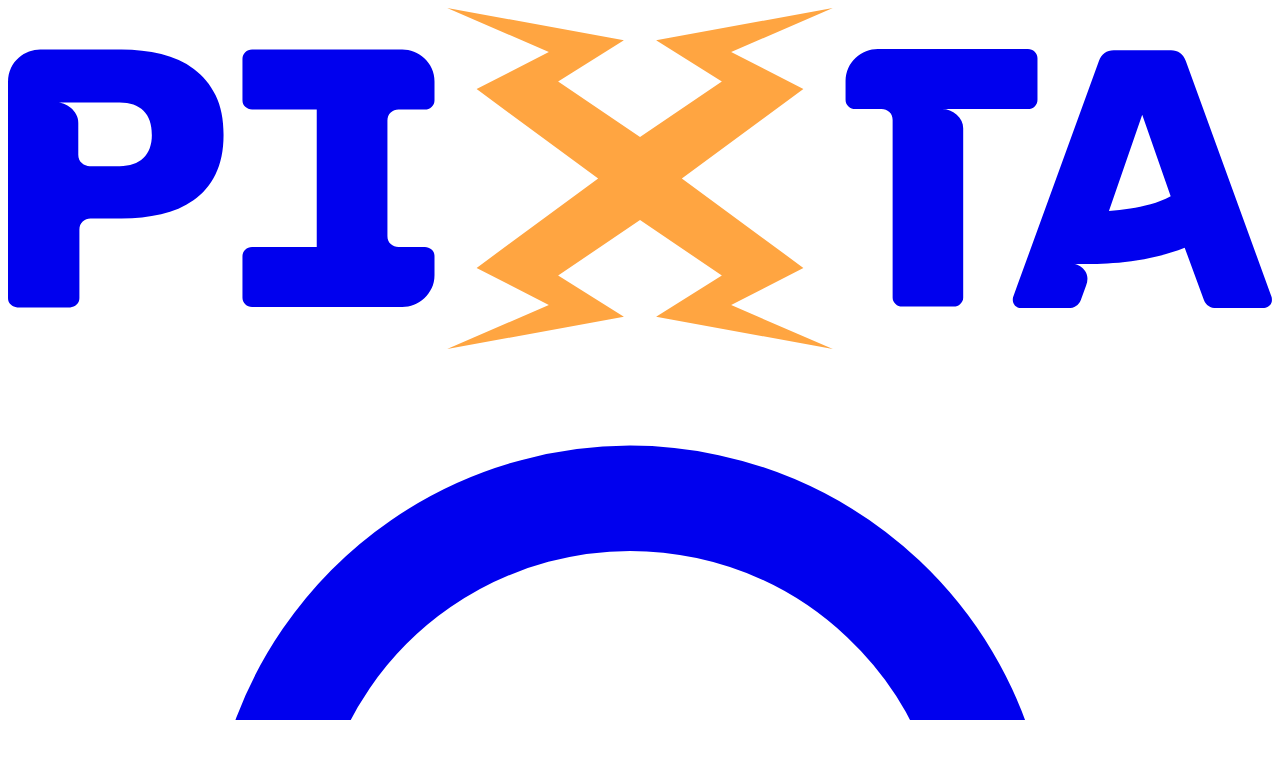

--- FILE ---
content_type: text/html; charset=utf-8
request_url: https://pixta.me/u/basement-cultural-e-fucking-stones-apresentam-sant
body_size: 27576
content:
<!DOCTYPE html>
<html>
  <head>
      <script async src="https://www.googletagmanager.com/gtag/js?id=GTM-MBT9TVDW"></script>
      <script>
        window.dataLayer = window.dataLayer || [];

        function gtag() {
          dataLayer.push(arguments);
        }
        gtag('js', new Date());

        gtag('config', 'GTM-MBT9TVDW');
      </script>
    <meta charset="UTF-8">
    <meta name="viewport" content="width=device-width, initial-scale=1, shrink-to-fit=no">
    <meta name="csrf-param" content="authenticity_token" />
<meta name="csrf-token" content="gln596tjXD25mO9Rvw0h_OJrrYqCp-9Yfz7tHLv9usBqeT8ueknNq94AiCqJRyvLnXx-P1NmmN54ustoXexNDQ" />
    

    <title>  Ingressos para Basement Cultural e Fucking Stones apresentam: SANT 
 | PIXTA</title>
    <link rel="stylesheet" href="/assets/application-3d422586172142111eb177ead2cf731e1fb5f81a.css" />
    <style>
      @import url('https://use.typekit.net/god4xam.css');
@import url('https://fonts.googleapis.com/css2?family=Work+Sans:ital,wght@0,100..900;1,100..900&display=swap');
body { font-family: 'Work Sans', 'Inter', system-ui, -apple-system, Segoe UI, Roboto, 'Helvetica Neue', Arial, 'Noto Sans', 'Apple Color Emoji', 'Segoe UI Emoji', 'Segoe UI Symbol', 'Noto Color Emoji' !important; }
.font-custom,.font-titles {
    font-family: tt-travels-next, sans-serif;
    font-style: normal;
    font-weight: 700;
}

.font-custom-outline, .font-titles-outline {
    font-family: tt-travels-next-outline, sans-serif;
    font-style: normal;
    font-weight: 900;
}

.fade-enter-active, .fade-leave-active { transition: opacity .2s; }
.fade-enter-from, .fade-leave-to { opacity: 0; }

      .turbolinks-progress-bar {
        background-color: #ff64a0 !important;
        height: 5px !important;
      }

      :root {
          --color-primary: #ff64a0;
          --swiper-theme-color: #ff64a0;
          --swiper-navigation-color: #ff64a0;
          --swiper-pagination-color: #ff64a0;
          --color-secondary: #10f8ae;
          --color-foreground: #f2f2f2;
          --color-background: #18181e;
      }
    </style>


    
    <script src="/vite/assets/whitelabel-BjxXNzQq.js" crossorigin="anonymous" type="module"></script><link rel="modulepreload" href="/vite/assets/_commonjsHelpers-DE5a-rT-.js" as="script" crossorigin="anonymous">
<link rel="modulepreload" href="/vite/assets/runtime-dom.esm-bundler-Dcx3Gf2n.js" as="script" crossorigin="anonymous">
<link rel="modulepreload" href="/vite/assets/vue-BxcRtcN6.js" as="script" crossorigin="anonymous">
<link rel="modulepreload" href="/vite/assets/_plugin-vue_export-helper-DlAUqK2U.js" as="script" crossorigin="anonymous"><link rel="stylesheet" href="/vite/assets/whitelabel-5VXuRh7B.css" media="screen" />
    <script src="/vite/assets/pixtahome-BJ6_QdiJ.js" crossorigin="anonymous" type="module"></script>
    <script src="/vite/assets/pixta_logo-CwjBfoYP.js" crossorigin="anonymous" type="module"></script><link rel="modulepreload" href="/vite/assets/runtime-dom.esm-bundler-Dcx3Gf2n.js" as="script" crossorigin="anonymous">
<link rel="modulepreload" href="/vite/assets/Vip-CRLhBuHZ.js" as="script" crossorigin="anonymous">
<link rel="modulepreload" href="/vite/assets/_plugin-vue_export-helper-DlAUqK2U.js" as="script" crossorigin="anonymous">
    <script src="/vite/assets/search_page-CZz8ITN4.js" crossorigin="anonymous" type="module"></script><link rel="modulepreload" href="/vite/assets/runtime-dom.esm-bundler-Dcx3Gf2n.js" as="script" crossorigin="anonymous">
<link rel="modulepreload" href="/vite/assets/_commonjsHelpers-DE5a-rT-.js" as="script" crossorigin="anonymous">
<link rel="modulepreload" href="/vite/assets/dayjs.min-CFLeV9DO.js" as="script" crossorigin="anonymous">

    <script src="/vite/assets/site-9et-E5my.js" crossorigin="anonymous" type="module"></script>

    <link rel="apple-touch-icon" sizes="180x180" href="/apple-touch-icon.png">
    <link rel="icon" type="image/png" sizes="32x32" href="/favicon-32x32.png">
    <link rel="icon" type="image/png" sizes="16x16" href="/favicon-16x16.png">
    <link rel="apple-touch-icon" sizes="180x180" href="https://pixtame-storage.s3.sa-east-1.amazonaws.com/3lgmlixbzdf7koguh38pm9woka9m?response-content-disposition=inline%3B%20filename%3D%22favicon.ico%22%3B%20filename%2A%3DUTF-8%27%27favicon.ico&amp;response-content-type=image%2Fvnd.microsoft.icon&amp;X-Amz-Algorithm=AWS4-HMAC-SHA256&amp;X-Amz-Credential=AKIA54WIF7X5QT4ZNFHL%2F20260117%2Fsa-east-1%2Fs3%2Faws4_request&amp;X-Amz-Date=20260117T161855Z&amp;X-Amz-Expires=300&amp;X-Amz-SignedHeaders=host&amp;X-Amz-Signature=1e63028215ebad38f595454a671de924055a65a02247b859afa2fdd00a8029bc">
    <link rel="icon" type="image/png" sizes="32x32" href="https://pixtame-storage.s3.sa-east-1.amazonaws.com/3lgmlixbzdf7koguh38pm9woka9m?response-content-disposition=inline%3B%20filename%3D%22favicon.ico%22%3B%20filename%2A%3DUTF-8%27%27favicon.ico&amp;response-content-type=image%2Fvnd.microsoft.icon&amp;X-Amz-Algorithm=AWS4-HMAC-SHA256&amp;X-Amz-Credential=AKIA54WIF7X5QT4ZNFHL%2F20260117%2Fsa-east-1%2Fs3%2Faws4_request&amp;X-Amz-Date=20260117T161855Z&amp;X-Amz-Expires=300&amp;X-Amz-SignedHeaders=host&amp;X-Amz-Signature=1e63028215ebad38f595454a671de924055a65a02247b859afa2fdd00a8029bc">
    <link rel="icon" type="image/png" sizes="16x16" href="https://pixtame-storage.s3.sa-east-1.amazonaws.com/3lgmlixbzdf7koguh38pm9woka9m?response-content-disposition=inline%3B%20filename%3D%22favicon.ico%22%3B%20filename%2A%3DUTF-8%27%27favicon.ico&amp;response-content-type=image%2Fvnd.microsoft.icon&amp;X-Amz-Algorithm=AWS4-HMAC-SHA256&amp;X-Amz-Credential=AKIA54WIF7X5QT4ZNFHL%2F20260117%2Fsa-east-1%2Fs3%2Faws4_request&amp;X-Amz-Date=20260117T161855Z&amp;X-Amz-Expires=300&amp;X-Amz-SignedHeaders=host&amp;X-Amz-Signature=1e63028215ebad38f595454a671de924055a65a02247b859afa2fdd00a8029bc">

    <!-- <link rel="manifest" href="/site.webmanifest"> -->
    <link rel="mask-icon" href="/safari-pinned-tab.svg" color="#000000">
    <meta name="msapplication-TileColor" content="#000000">
    <meta name="theme-color" content="#000000">


    <link rel="preconnect" href="https://fonts.googleapis.com">
    <link rel="preconnect" href="https://fonts.gstatic.com" crossorigin>
    <link href="https://fonts.googleapis.com/css2?family=Inter:wght@400;500;600;700;800&display=swap" rel="stylesheet">

    

    <style>
      html, body { height: 100%; }
      body { font-family: 'Inter', system-ui, -apple-system, Segoe UI, Roboto, 'Helvetica Neue', Arial, 'Noto Sans', 'Apple Color Emoji', 'Segoe UI Emoji', 'Segoe UI Symbol', 'Noto Color Emoji'; }
    </style>

    <script>
      window.TICKET_THEME_COLOR = "#000000";
      window.TICKET_POSTBACK_URL = "https://pixta.me/orders/postback";
      window.SQALA_PUBLIC_KEY = "f2d90fc6-fa7a-4d54-bfa8-741960753690";
      window.EFI_PAYEE_CODE = "c0a0f58552fd3363c09dc3fe62f6092d";
      window.EFI_ENV = "production";
      </script>

    <script src="https://cdn.jsdelivr.net/npm/@tailwindcss/browser@4"></script>
      <meta property="og:title" content="Ingressos para Basement Cultural e Fucking Stones apresentam: SANT  no PIXTA">
  <meta property="og:description" content="Basement Cultural e Fucking Stones apresentam: SANTDia 07 de Julho o Basement Cultural será palco de uma noite única e inesquecível.O rapper Sant desembarca em Curitiba, trazendo sua autenticidade e originalidade em um show mais que especial. Além da atração principal, as honras da casa serão feitas pelos artistas Jamm.Medusa, Dj Khalil e Os Novos Boêmios.Preparados para uma noite FULL?Abertura da casa - 22:00Local: Basement Cultural. (Rua Desembargador Benvindo Valente 260) classificação etária: 18 anos.Todos os ingressos são meia solidária mediante doação de 1kg de alimento não perecível. Vamos curtir o show e ajudar quem mais precisa. As doações serão feitas para uma escola de educação especial. :)">
  <meta property="og:image" content="https://s3.sa-east-1.amazonaws.com/pixtame-public/e7ldmzmfmyidg4ufi0prpypf06mg.jpg">
  <meta property="og:url" content="https://pixta.me/events/basement-cultural-e-fucking-stones-apresentam-sant">
  <meta property="og:type" content="event">

  </head>

  <body class="events show bg-(--color-background) text-(--color-foreground) min-h-screen">
    <!-- Top bar -->
<div id="main-header" class="px-4 md:px-8 py-4
  transition-all duration-300 fixed w-full z-100
">
  <div class="flex items-center justify-between container mx-auto">
    <div class="flex items-center gap-4 md:gap-10">
      <a class="text-(--color-foreground) font-semibold tracking-tight" id="pixta-logo-app" href="/">
          <img class="w-20 h-auto invert" src="https://pixtame-storage.s3.sa-east-1.amazonaws.com/yyoe44j6p6fdiobc5hmibol11x0a?response-content-disposition=inline%3B%20filename%3D%22logo.png%22%3B%20filename%2A%3DUTF-8%27%27logo.png&amp;response-content-type=image%2Fpng&amp;X-Amz-Algorithm=AWS4-HMAC-SHA256&amp;X-Amz-Credential=AKIA54WIF7X5QT4ZNFHL%2F20260117%2Fsa-east-1%2Fs3%2Faws4_request&amp;X-Amz-Date=20260117T161855Z&amp;X-Amz-Expires=300&amp;X-Amz-SignedHeaders=host&amp;X-Amz-Signature=a08899f335c079d076cfa2f24e1b7822c4ac485248fb8fa36137043ee45649eb" />
</a>
      <nav class="hidden md:flex items-center gap-8 text-(--color-foreground)">
        <a href="/eventos" class="rounded-full px-4 py-2 hover:bg-(--color-foreground)/10 transition">
          <svg class="inline w-5 h-5 mr-1 text-(--color-foreground)" xmlns="http://www.w3.org/2000/svg" fill="none" viewBox="0 0 24 24" stroke="currentColor" stroke-width="2" aria-hidden="true">
            <path stroke-linecap="round" stroke-linejoin="round" d="M21 21l-4.35-4.35m2.02-5.47A7 7 0 1110 3a7 7 0 018.67 8.18z"/>
          </svg>
          Explorar eventos
        </a>
        <a href="/como-funciona" class="rounded-full bg-(--color-foreground) text-(--color-background) px-4 py-2 hover:bg-(--color-foreground)/10 transition hover:text-(--color-foreground)">
          Crie seu evento
        </a>
        <a href="/blog" class="rounded-full px-4 py-2 hover:bg-(--color-foreground)/10 transition">
          Blog da Pixta
        </a>
      </nav>

      <nav class="md:hidden">
        <a href="/eventos" class="rounded-full bg-(--color-foreground)/10 text-(--color-foreground)
        px-2 pr-4 py-2 hover:bg-(--color-foreground)/10 transition
        hover:text-(--color-foreground)">
          <svg class="inline w-5 h-5 mr-1" xmlns="http://www.w3.org/2000/svg" fill="none" viewBox="0 0 24 24" stroke="currentColor" stroke-width="2" aria-hidden="true">
            <path stroke-linecap="round" stroke-linejoin="round" d="M21 21l-4.35-4.35m2.02-5.47A7 7 0 1110 3a7 7 0 018.67 8.18z"/>
          </svg>
          Explorar Eventos
        </a>
      </nav>
    </div>
    <div class="flex items-center gap-3">
        <div class="hidden md:flex items-center gap-6">
          <a class="text-(--color-foreground) hover:opacity-80" href="/tickets/resgatar">Resgatar ingresso</a>
          <a class="text-(--color-foreground) hover:opacity-80" href="/painel">Painel do Produtor</a>
          <a class="text-(--color-foreground) hover:opacity-80" href="/entrar">Entrar</a>
        </div>
        <div
        id="user-dropdown"
        class="flex md:hidden"
        data-first-name=""
        data-menu-items='[{"href":"/painel","label":"Painel do Produtor"},{"href":"/minha-conta","label":"Entrar"},{"href":"/parceiros","label":"Promoters"},{"href":"/tickets/resgatar","label":"Resgatar ingresso"},{"href":"/blog","label":"Blog da Pixta"}]'
        data-logged-out="true"
      ></div>
    </div>
  </div>
</div>
<div class="h-24" id="header-spacer"></div>
<div data-overlay="true" class="pointer-events-none absolute inset-0 w-full h-full fixed bg-gradient-to-br from-transparent via-white/5 to-transparent from-10% to-60%"></div>
<script type="module">
  const header = document.getElementById('main-header');
  const threshold = 48;

  function handleHeaderSticky() {
    if (!header) return;
    const spacer = document.getElementById('header-spacer');
    if (!spacer) return;
    if (window.scrollY > threshold) {
      header.classList.add('bg-(--color-background)');
    } else {
      header.classList.remove('bg-(--color-background)');
    }
  }

  window.addEventListener('scroll', handleHeaderSticky, { passive: true });
  handleHeaderSticky();
</script>

<!--
<nav class="flex items-center justify-between">
  <a class="text-xl font-extrabold tracking-tight">Meu <span class="text-slate-500">Ticket</span></a>
  <div class="hidden md:flex items-center gap-8 text-sm">
    <a href="#" class="hover:text-slate-900">Organize seu Evento</a>
    <a href="#" class="hover:text-slate-900">Login</a>
    <a href="#" class="hover:text-slate-900">Criar Conta</a>
  </div>
</nav>-->



    <!-- Fixed background -->
<div class="fixed inset-0 z-0">
  <div class="h-[500px] w-full bg-[linear-gradient(120deg,#bfe1ff_0%,#cdbdff_45%,#b7f6c7_100%)]"></div>
  <div class="h-[500px] absolute z-10 top-0 w-full bg-[url('/img/cover_placeholder.jpg')] bg-[url('https://s3.sa-east-1.amazonaws.com/pixtame-public/e7ldmzmfmyidg4ufi0prpypf06mg.jpg')] bg-cover bg-center"></div>
  <div class="backdrop-blur h-[500px] w-full top-0 absolute z-20"></div>
  <div class="absolute top-32 z-20 flex justify-center items-start w-full h-full">

  </div>
</div>


<div class="h-[300px] relative z-30"></div>

<div class="pt-8 md:pt-8 pb-10 px-4 md:px-8 rounded-t-xl relative z-40 w-full text-(--color-foreground) shadow-2xl min-h-screen
 bg-(--color-background)
">
  <div class="container mx-auto">
    <div class="grid grid-cols-12 gap-4 md:gap-12">
      <div class="col-span-12 md:col-span-6">
        <div class="w-full mt-[-200px] mb-8">
            <img class="w-full h-full object-cover rounded-2xl shadow-xl" src="https://s3.sa-east-1.amazonaws.com/pixtame-public/e7ldmzmfmyidg4ufi0prpypf06mg.jpg" />
        </div>

        <div class="flex flex-col gap-1 mb-8">
          <p class="text-(--color-foreground)/70">
            07/jul 22:00h
              - 03:00h
          </p>
          <h1 class="text-(--color-foreground) text-3xl font-bold">
            Basement Cultural e Fucking Stones apresentam: SANT 
          </h1>
            <h2 class="text-lg text-(--color-foreground)/70">
              Basement Cultural
            </h2>
          <div class="flex items-center justify-between gap-2 mt-1">
            <div>
                <div class="flex items-center gap-2">
                  <div class="flex flex-col">
                    <span class="text-(--color-foreground)/50 text-sm">Produzido por</span>
                    <a href="/p/basement-cultural">Basement Cultural</a>
                  </div>
                </div>
            </div>
            <div>
              <div
                id="share-button"
                data-title="Basement Cultural e Fucking Stones apresentam: SANT "
                data-url="https://pixta.me/events/basement-cultural-e-fucking-stones-apresentam-sant"
                data-show-text="false"
              >
              </div>
            </div>
          </div>
        </div>

        <div class="bg-(--color-foreground)/10 p-4 rounded-lg mt-4">
          <p>Basement Cultural e Fucking Stones apresentam: SANT</p><p>Dia 07 de Julho o Basement Cultural será palco de uma noite única e inesquecível.</p><p>O rapper Sant desembarca em Curitiba, trazendo sua autenticidade e originalidade em um show mais que especial. Além da atração principal, as honras da casa serão feitas pelos artistas Jamm.Medusa, Dj Khalil e Os Novos Boêmios.</p><p>Preparados para uma noite FULL?</p><p>Abertura da casa - 22:00</p><p>Local: Basement Cultural. (Rua Desembargador Benvindo Valente 260) </p><p>classificação etária: 18 anos.</p><p></p><p>Todos os ingressos são meia solidária mediante doação de 1kg de alimento não perecível. Vamos curtir o show e ajudar quem mais precisa. As doações serão feitas para uma escola de educação especial. :) </p><p></p><p></p>
        </div>


        <div class="space-y-8">
          <!-- contato e denunciar evento -->
          <div class=" p-4 rounded-lg my-2">
            <h2 class="text-xl font-bold mb-2">Localização</h2>

              <a
                href="https://maps.google.com?q=Rua Desembargador Benvindo Valente, 260 Curitiba/PR - 80520-020"
                class="mb-2 flex"
              >
                <svg
                  width="18"
                  height="22"
                  viewBox="0 0 18 22"
                  fill="currentColor"
                  xmlns="http://www.w3.org/2000/svg"
                  class="w-4 mr-2"
                >
                  <path d="M8.9998 10.975C9.5498 10.975 10.0165 10.7834 10.3998 10.4C10.7831 10.0167 10.9748 9.55005 10.9748 9.00005C10.9748 8.45005 10.7831 7.98338 10.3998 7.60005C10.0165 7.21672 9.5498 7.02505 8.9998 7.02505C8.4498 7.02505 7.98314 7.21672 7.5998 7.60005C7.21647 7.98338 7.0248 8.45005 7.0248 9.00005C7.0248 9.55005 7.21647 10.0167 7.5998 10.4C7.98314 10.7834 8.4498 10.975 8.9998 10.975ZM8.9998 18.25C10.9998 16.4 12.4871 14.721 13.4618 13.213C14.4371 11.7044 14.9248 10.3667 14.9248 9.20005C14.9248 7.40005 14.3538 5.92905 13.2118 4.78705C12.0705 3.64572 10.6665 3.07505 8.9998 3.07505C7.33314 3.07505 5.9288 3.64572 4.7868 4.78705C3.64547 5.92905 3.0748 7.40005 3.0748 9.20005C3.0748 10.3667 3.56214 11.7044 4.5368 13.213C5.51214 14.721 6.9998 16.4 8.9998 18.25ZM8.9998 21.1C6.28314 18.7667 4.25814 16.621 2.9248 14.663C1.59147 12.7044 0.924805 10.8834 0.924805 9.20005C0.924805 6.66672 1.73747 4.65405 3.3628 3.16205C4.98747 1.67072 6.86647 0.925049 8.9998 0.925049C11.1331 0.925049 13.0125 1.67505 14.6378 3.17505C16.2625 4.67505 17.0748 6.68338 17.0748 9.20005C17.0748 10.8834 16.4081 12.7044 15.0748 14.663C13.7415 16.621 11.7165 18.7667 8.9998 21.1Z"></path>
                </svg>
                <div>
                  <p class="font-bold">Basement Cultural</p>
                  <p class="text-sm text-zinc-500">
                    Rua Desembargador Benvindo Valente, 260
                    Curitiba/PR - 80520-020
                  </p>
                </div>
              </a>
              <div class="block my-2 sm:hidden">
                <a
                  href="https://m.uber.com/ul/?action=setPickup&amp;pickup=my_location&amp;dropoff[latitude]=-25.419198&amp;dropoff[longitude]=-49.276095&amp;dropoff[nickname]=Basement Cultural"
                  rel="noopener noreferrer"
                  target="_blank"
                  class="rounded-lg font-medium transition-colors focus:outline-none block w-full bg-transparent text-(--color-foreground) px-3 py-2 text-sm hover:opacity-90"
                  disabled="false"
                >
                  <div class="flex items-center justify-center space-x-2">
                    <span>
                      <span>vamos de uber?</span>
                    </span>
                  </div>
                </a>
              </div>
          </div>

            <div class="bg-(--color-foreground)/10 p-4 rounded-lg my-4">
  <h2 class="text-xl font-bold mb-2">Redes Sociais</h2>

  <div class="flex flex-wrap w-full gap-2">
      <a target="_blank" href="https://instagram.com/basementcultural" class="rounded-lg flex items-center justify-center gap-x-2 p-2 px-4 min-w-36 text-center bg-(--color-foreground)/10">
        <svg class="w-5 h-auto opacity-70" fill="currentColor" viewBox="0 0 24 24" xmlns="http://www.w3.org/2000/svg"><title>Instagram</title><path d="M7.0301.084c-1.2768.0602-2.1487.264-2.911.5634-.7888.3075-1.4575.72-2.1228 1.3877-.6652.6677-1.075 1.3368-1.3802 2.127-.2954.7638-.4956 1.6365-.552 2.914-.0564 1.2775-.0689 1.6882-.0626 4.947.0062 3.2586.0206 3.6671.0825 4.9473.061 1.2765.264 2.1482.5635 2.9107.308.7889.72 1.4573 1.388 2.1228.6679.6655 1.3365 1.0743 2.1285 1.38.7632.295 1.6361.4961 2.9134.552 1.2773.056 1.6884.069 4.9462.0627 3.2578-.0062 3.668-.0207 4.9478-.0814 1.28-.0607 2.147-.2652 2.9098-.5633.7889-.3086 1.4578-.72 2.1228-1.3881.665-.6682 1.0745-1.3378 1.3795-2.1284.2957-.7632.4966-1.636.552-2.9124.056-1.2809.0692-1.6898.063-4.948-.0063-3.2583-.021-3.6668-.0817-4.9465-.0607-1.2797-.264-2.1487-.5633-2.9117-.3084-.7889-.72-1.4568-1.3876-2.1228C21.2982 1.33 20.628.9208 19.8378.6165 19.074.321 18.2017.1197 16.9244.0645 15.6471.0093 15.236-.005 11.977.0014 8.718.0076 8.31.0215 7.0301.0839m.1402 21.6932c-1.17-.0509-1.8053-.2453-2.2287-.408-.5606-.216-.96-.4771-1.3819-.895-.422-.4178-.6811-.8186-.9-1.378-.1644-.4234-.3624-1.058-.4171-2.228-.0595-1.2645-.072-1.6442-.079-4.848-.007-3.2037.0053-3.583.0607-4.848.05-1.169.2456-1.805.408-2.2282.216-.5613.4762-.96.895-1.3816.4188-.4217.8184-.6814 1.3783-.9003.423-.1651 1.0575-.3614 2.227-.4171 1.2655-.06 1.6447-.072 4.848-.079 3.2033-.007 3.5835.005 4.8495.0608 1.169.0508 1.8053.2445 2.228.408.5608.216.96.4754 1.3816.895.4217.4194.6816.8176.9005 1.3787.1653.4217.3617 1.056.4169 2.2263.0602 1.2655.0739 1.645.0796 4.848.0058 3.203-.0055 3.5834-.061 4.848-.051 1.17-.245 1.8055-.408 2.2294-.216.5604-.4763.96-.8954 1.3814-.419.4215-.8181.6811-1.3783.9-.4224.1649-1.0577.3617-2.2262.4174-1.2656.0595-1.6448.072-4.8493.079-3.2045.007-3.5825-.006-4.848-.0608M16.953 5.5864A1.44 1.44 0 1 0 18.39 4.144a1.44 1.44 0 0 0-1.437 1.4424M5.8385 12.012c.0067 3.4032 2.7706 6.1557 6.173 6.1493 3.4026-.0065 6.157-2.7701 6.1506-6.1733-.0065-3.4032-2.771-6.1565-6.174-6.1498-3.403.0067-6.156 2.771-6.1496 6.1738M8 12.0077a4 4 0 1 1 4.008 3.9921A3.9996 3.9996 0 0 1 8 12.0077"/></svg>
        <span>instagram</span>
      </a>


  </div>
</div>


          <div class=" p-4 rounded-lg my-2">
            <h2 class="text-xl font-bold mb-2">Politica de Cancelamento</h2>
            <p class="opacity-70 font-medium">
              O comprador pode solicitar o cancelamento até 7 dias após a compra, desde que o evento não esteja a menos de 48 horas do início.
              Solicitações feitas após esse prazo não serão aceitas.
            </p>
          </div>

          <div class=" p-4 rounded-lg my-2">
            <h3 class="text-lg font-bold text-(--color-foreground) mb-2">Troca de Titularidade</h3>
            <p class="text-(--color-foreground)/70">
              A troca de titularidade do ingresso pode ser realizada até 48 horas antes do evento. Para solicitar, entre em contato com o suporte informando os dados do novo titular.
            </p>
          </div>

            <div class=" p-4 rounded-lg my-2">
              <h3 class="text-lg font-bold text-(--color-foreground) mb-2">Entrada para Maiores de 18 Anos</h3>
              <p class="text-(--color-foreground)/70">
                Este evento é destinado exclusivamente para maiores de 18 anos. Será obrigatória a apresentação de documento oficial com foto na entrada do evento.
              </p>
            </div>
        </div>
    </div>

    <div class="col-span-12 md:col-span-6">
      <h3 class="text-xl font-bold text-(--color-foreground) mb-2">Ingressos</h3>

      <div
        id="product-cart"
        data-map-enabled="false"
        data-fee-percentage="10"
        data-event-id="2ee1e3f0-4128-40a0-a997-dd722265042a"
        data-coupon-code=""
        data-coupon="null"
        data-products="[{&quot;id&quot;:&quot;2057198d-cf50-4218-9b96-23b6f81c91e0&quot;,&quot;name&quot;:&quot;2° LOTE SOLIDÁRIO - 1kg de alimento não perecível  &quot;,&quot;description&quot;:null,&quot;amount&quot;:&quot;45.0&quot;,&quot;max_per_user&quot;:5,&quot;maximum_quantity&quot;:5,&quot;marketing_ui_state&quot;:&quot;unavailable&quot;,&quot;product_group_id&quot;:null,&quot;product_group_name&quot;:null,&quot;product_group_position&quot;:null},{&quot;id&quot;:&quot;b8f741ac-d773-450d-ac42-dc2f151aed0b&quot;,&quot;name&quot;:&quot;1° LOTE SOLIDÁRIO - 1kg de alimento não perecível &quot;,&quot;description&quot;:null,&quot;amount&quot;:&quot;35.0&quot;,&quot;max_per_user&quot;:5,&quot;maximum_quantity&quot;:5,&quot;marketing_ui_state&quot;:&quot;unavailable&quot;,&quot;product_group_id&quot;:null,&quot;product_group_name&quot;:null,&quot;product_group_position&quot;:null},{&quot;id&quot;:&quot;51d91907-83b0-4160-b4ed-91b00120b1cb&quot;,&quot;name&quot;:&quot;3° LOTE SOLIDÁRIO - 1kg de alimento não perecível &quot;,&quot;description&quot;:null,&quot;amount&quot;:&quot;55.0&quot;,&quot;max_per_user&quot;:5,&quot;maximum_quantity&quot;:5,&quot;marketing_ui_state&quot;:&quot;unavailable&quot;,&quot;product_group_id&quot;:null,&quot;product_group_name&quot;:null,&quot;product_group_position&quot;:null}]">
        </div>
      </div>
    </div>

  </div>
</div>




<!-- <div class=" ring-1 ring-black/10 overflow-hidden"> -->

    <!-- <div class="w-full bg-white/95 shadow-2xl ring-1 ring-black/10 overflow-hidden"> -->
    <!-- </div> -->

    <div class="relative z-10">
      <footer class="w-full bg-(--color-background) pt-12 pb-8 border-t border-(--color-foreground)/10">

  <div class="mx-auto container px-8 py-10 md:px-0">
    <div class="grid md:grid-cols-3 lg:grid-cols-5 lg:items-center gap-12 md:gap-8 mb-8">

      <div class="flex flex-col gap-3 md:col-span-2 lg:col-span-2">
        <img src="/img/logo-pink.png" alt="Pixta" class="w-32 h-auto opacity-100">

        <p class="text-(--color-foreground)/70">Arte, Cultura, Música e Pessoas.</p>

        <div class="flex flex-wrap gap-4 text-sm text-(--color-foreground)/60">
            <a href="https://instagram.com/pixta.me" target="_blank" rel="noopener" class="hover:text-(--color-primary)  hover:no-underline">Instagram</a>
            <a href="https://wa.me/554192700420" target="_blank" rel="noopener" class="hover:text-(--color-primary)  hover:no-underline">WhatsApp</a>
            <a href="https://www.tiktok.com/@pixta" target="_blank" rel="noopener" class="hover:text-(--color-primary)  hover:no-underline">TikTok</a>
            <a href="https://youtube.com/@pixtame" target="_blank" rel="noopener" class="hover:text-(--color-primary)  hover:no-underline">YouTube</a>
        </div>

        <div class="flex flex-wrap text-sm gap-4 text-(--color-foreground)/60">
          <a href="https://drive.google.com/drive/folders/1nvRZRzucf6HeM_wvTKMNsAxe1bEVpX9O" class=" hover:no-underline hover:text-(--color-foreground)">Marcas e logos</a>
          <a href="https://t.co/WJAH43wyq2" class=" hover:no-underline hover:text-(--color-foreground)">Manual de marca</a>
        </div>
      </div>

      <nav class="flex flex-col gap-4 md:text-right lg:flex-row lg:items-end lg:justify-end lg:col-span-3 text-(--color-foreground)/70">
        <a href="/minha-conta" class="font-medium hover:text-(--color-primary)/70  hover:no-underline">Minha conta</a>
        <a href="/tickets" class="font-medium hover:text-(--color-primary)/70  hover:no-underline">Ingressos</a>
        <a href="/tickets/resgatar" class="font-medium hover:text-(--color-primary)/70  hover:no-underline">Resgatar Ingresso</a>
        <a href="/como-funciona" class="font-medium hover:text-(--color-primary)/70  hover:no-underline">Organize seu Evento</a>
        <a href="/blog" class="font-medium hover:text-(--color-primary)/70  hover:no-underline">Blog da Pixta</a>
        <a href="https://ajuda.pixta.me/" class="font-medium hover:text-(--color-primary)/70  hover:no-underline">Fale conosco</a>
      </nav>
    </div>

    <div class="text-center text-sm text-(--color-foreground)/50 mt-16">
      <div>
        &copy; Pixta Tecnologia Ltda
        53.943.955/0001-49 - Todos os direitos reservados.
      </div>
    </div>

    <div class="flex flex-wrap gap-4 justify-center text-sm text-(--color-foreground)/40">
      <a href="/termos-de-uso" class="hover:text-(--color-primary)/70  hover:no-underline">Termos de uso</a>
      <a href="/politica-de-privacidade" class="hover:text-(--color-primary)/70  hover:no-underline">Política de privacidade</a>
    </div>
  </div>
</footer>

    </div>
  </body>
</html>


--- FILE ---
content_type: text/css
request_url: https://pixta.me/assets/application-3d422586172142111eb177ead2cf731e1fb5f81a.css
body_size: 829
content:
@tailwind base;
@tailwind components;
@tailwind utilities;

.fade-enter-active, .fade-leave-active { transition: opacity .2s; }
.fade-enter-from, .fade-leave-to { opacity: 0; }

:root {
  --color-primary: 59 130 246;     /* Tailwind blue-500 -> rgb(59,130,246) -> "59 130 246" */
  --color-secondary: 217 70 239;   /* fuchsia-500 */
  --color-foreground: 17 24 39;    /* gray-900 */
  --color-background: 255 255 255; /* white */
}

.scrollbar-custom::-webkit-scrollbar {
  width: 8px;
}

.scrollbar-custom::-webkit-scrollbar-track {
  /* background: var(--color-foreground); */
  border-radius: 2px;
}

.scrollbar-custom::-webkit-scrollbar-thumb {
  background: var(--color-primary);
  border-radius: 2px;
}

@supports not selector(::-webkit-scrollbar) {
  .scrollbar-custom {
      scrollbar-color: var(--color-primary)
                     var(--color-foreground);
  }
}


--- FILE ---
content_type: text/css;charset=utf-8
request_url: https://use.typekit.net/god4xam.css
body_size: 623
content:
/*
 * The Typekit service used to deliver this font or fonts for use on websites
 * is provided by Adobe and is subject to these Terms of Use
 * http://www.adobe.com/products/eulas/tou_typekit. For font license
 * information, see the list below.
 *
 * tt-travels-next:
 *   - http://typekit.com/eulas/0000000000000000774f76f5
 *   - http://typekit.com/eulas/0000000000000000774f76f8
 *   - http://typekit.com/eulas/0000000000000000774f76fb
 *   - http://typekit.com/eulas/0000000000000000774f76fe
 * tt-travels-next-outline:
 *   - http://typekit.com/eulas/0000000000000000774f7704
 *   - http://typekit.com/eulas/0000000000000000774f7703
 *
 * © 2009-2026 Adobe Systems Incorporated. All Rights Reserved.
 */
/*{"last_published":"2025-01-22 16:19:06 UTC"}*/

@import url("https://p.typekit.net/p.css?s=1&k=god4xam&ht=tk&f=53601.53602.53587.53590.53591.53595&a=74905854&app=typekit&e=css");

@font-face {
font-family:"tt-travels-next-outline";
src:url("https://use.typekit.net/af/d51499/0000000000000000774f7704/30/l?subset_id=2&fvd=i9&v=3") format("woff2"),url("https://use.typekit.net/af/d51499/0000000000000000774f7704/30/d?subset_id=2&fvd=i9&v=3") format("woff"),url("https://use.typekit.net/af/d51499/0000000000000000774f7704/30/a?subset_id=2&fvd=i9&v=3") format("opentype");
font-display:auto;font-style:italic;font-weight:900;font-stretch:normal;
}

@font-face {
font-family:"tt-travels-next-outline";
src:url("https://use.typekit.net/af/e402b7/0000000000000000774f7703/30/l?primer=7cdcb44be4a7db8877ffa5c0007b8dd865b3bbc383831fe2ea177f62257a9191&fvd=n9&v=3") format("woff2"),url("https://use.typekit.net/af/e402b7/0000000000000000774f7703/30/d?primer=7cdcb44be4a7db8877ffa5c0007b8dd865b3bbc383831fe2ea177f62257a9191&fvd=n9&v=3") format("woff"),url("https://use.typekit.net/af/e402b7/0000000000000000774f7703/30/a?primer=7cdcb44be4a7db8877ffa5c0007b8dd865b3bbc383831fe2ea177f62257a9191&fvd=n9&v=3") format("opentype");
font-display:auto;font-style:normal;font-weight:900;font-stretch:normal;
}

@font-face {
font-family:"tt-travels-next";
src:url("https://use.typekit.net/af/72e638/0000000000000000774f76f5/30/l?primer=7cdcb44be4a7db8877ffa5c0007b8dd865b3bbc383831fe2ea177f62257a9191&fvd=n7&v=3") format("woff2"),url("https://use.typekit.net/af/72e638/0000000000000000774f76f5/30/d?primer=7cdcb44be4a7db8877ffa5c0007b8dd865b3bbc383831fe2ea177f62257a9191&fvd=n7&v=3") format("woff"),url("https://use.typekit.net/af/72e638/0000000000000000774f76f5/30/a?primer=7cdcb44be4a7db8877ffa5c0007b8dd865b3bbc383831fe2ea177f62257a9191&fvd=n7&v=3") format("opentype");
font-display:auto;font-style:normal;font-weight:700;font-stretch:normal;
}

@font-face {
font-family:"tt-travels-next";
src:url("https://use.typekit.net/af/d18955/0000000000000000774f76f8/30/l?primer=7cdcb44be4a7db8877ffa5c0007b8dd865b3bbc383831fe2ea177f62257a9191&fvd=n8&v=3") format("woff2"),url("https://use.typekit.net/af/d18955/0000000000000000774f76f8/30/d?primer=7cdcb44be4a7db8877ffa5c0007b8dd865b3bbc383831fe2ea177f62257a9191&fvd=n8&v=3") format("woff"),url("https://use.typekit.net/af/d18955/0000000000000000774f76f8/30/a?primer=7cdcb44be4a7db8877ffa5c0007b8dd865b3bbc383831fe2ea177f62257a9191&fvd=n8&v=3") format("opentype");
font-display:auto;font-style:normal;font-weight:800;font-stretch:normal;
}

@font-face {
font-family:"tt-travels-next";
src:url("https://use.typekit.net/af/a4426b/0000000000000000774f76fb/30/l?primer=7cdcb44be4a7db8877ffa5c0007b8dd865b3bbc383831fe2ea177f62257a9191&fvd=n5&v=3") format("woff2"),url("https://use.typekit.net/af/a4426b/0000000000000000774f76fb/30/d?primer=7cdcb44be4a7db8877ffa5c0007b8dd865b3bbc383831fe2ea177f62257a9191&fvd=n5&v=3") format("woff"),url("https://use.typekit.net/af/a4426b/0000000000000000774f76fb/30/a?primer=7cdcb44be4a7db8877ffa5c0007b8dd865b3bbc383831fe2ea177f62257a9191&fvd=n5&v=3") format("opentype");
font-display:auto;font-style:normal;font-weight:500;font-stretch:normal;
}

@font-face {
font-family:"tt-travels-next";
src:url("https://use.typekit.net/af/d1d515/0000000000000000774f76fe/30/l?primer=7cdcb44be4a7db8877ffa5c0007b8dd865b3bbc383831fe2ea177f62257a9191&fvd=n9&v=3") format("woff2"),url("https://use.typekit.net/af/d1d515/0000000000000000774f76fe/30/d?primer=7cdcb44be4a7db8877ffa5c0007b8dd865b3bbc383831fe2ea177f62257a9191&fvd=n9&v=3") format("woff"),url("https://use.typekit.net/af/d1d515/0000000000000000774f76fe/30/a?primer=7cdcb44be4a7db8877ffa5c0007b8dd865b3bbc383831fe2ea177f62257a9191&fvd=n9&v=3") format("opentype");
font-display:auto;font-style:normal;font-weight:900;font-stretch:normal;
}

.tk-tt-travels-next-outline { font-family: "tt-travels-next-outline",sans-serif; }
.tk-tt-travels-next { font-family: "tt-travels-next",sans-serif; }


--- FILE ---
content_type: text/javascript
request_url: https://pixta.me/vite/assets/Vip-CRLhBuHZ.js
body_size: 38632
content:
import{_ as h}from"./_plugin-vue_export-helper-DlAUqK2U.js";import{e as l,o as t,a0 as r}from"./runtime-dom.esm-bundler-Dcx3Gf2n.js";const o={},a={class:"w-full h-auto",xmlns:"http://www.w3.org/2000/svg",viewBox:"0 0 214.57 67.82"};function e(s,c){return t(),l("svg",a,[...c[0]||(c[0]=[r('<g id="Layer_1-2"><g><g><g><path fill="currentColor" d="M36.59,26.54c0,2.64-.46,4.86-1.38,6.68-.92,1.82-2.17,3.29-3.73,4.39-1.57,1.11-3.4,1.9-5.49,2.39-2.09,.48-4.33,.72-6.72,.72h-5.27c-.5,0-.94,.17-1.32,.5-.38,.34-.56,.8-.56,1.38v11.61c0,.42-.16,.78-.47,1.1s-.68,.47-1.1,.47H1.57c-.42,0-.78-.16-1.1-.47s-.47-.68-.47-1.1V17.5c0-.88,.17-1.66,.5-2.35,.33-.69,.77-1.27,1.32-1.73,.54-.46,1.13-.81,1.76-1.04,.63-.23,1.26-.35,1.88-.35h13.81c2.38,0,4.63,.26,6.75,.78,2.11,.52,3.95,1.36,5.52,2.51,1.57,1.15,2.8,2.65,3.7,4.49,.9,1.84,1.35,4.08,1.35,6.72Zm-12.18-.06c0-1.76-.47-3.11-1.41-4.05-.94-.94-2.29-1.41-4.05-1.41H8.35c.33,0,.71,.07,1.13,.22,.42,.15,.81,.37,1.16,.66,.36,.29,.66,.66,.91,1.1,.25,.44,.38,.93,.38,1.48v5.4c0,.59,.2,1.06,.6,1.41,.4,.36,.85,.53,1.35,.53h5.08c1.72,0,3.05-.46,4.02-1.38,.96-.92,1.44-2.24,1.44-3.95Z"></path><path fill="currentColor" d="M64.97,22.71c.38-.33,.82-.5,1.32-.5h4.48c.42,0,.8-.15,1.13-.44,.34-.29,.5-.67,.5-1.13v-3.2c0-.79-.16-1.53-.47-2.2-.31-.67-.73-1.24-1.26-1.73-.52-.48-1.11-.85-1.76-1.1-.65-.25-1.31-.38-1.98-.38h-25.5c-.46,0-.85,.16-1.16,.47-.31,.31-.47,.68-.47,1.1v7.03c0,.46,.16,.84,.47,1.13,.31,.29,.7,.44,1.16,.44h10.98v23.35h-10.98c-.46,0-.85,.15-1.16,.44-.31,.29-.47,.67-.47,1.13v7.03c0,.42,.16,.78,.47,1.1,.31,.31,.7,.47,1.16,.47h25.5c.67,0,1.33-.13,1.98-.38,.65-.25,1.23-.62,1.76-1.1,.52-.48,.94-1.06,1.26-1.73,.31-.67,.47-1.4,.47-2.2v-3.2c0-.46-.17-.84-.5-1.13-.33-.29-.71-.44-1.13-.44h-4.48c-.5,0-.94-.17-1.32-.5-.38-.34-.56-.8-.56-1.38V24.09c0-.59,.19-1.05,.56-1.38Z"></path></g><g><path fill="currentColor" d="M173.13,11.94c.46,0,.85,.16,1.16,.47,.31,.31,.47,.68,.47,1.1v7.03c0,.46-.16,.84-.47,1.13-.31,.29-.7,.44-1.16,.44h-14.56c.92,0,1.75,.34,2.48,1,.73,.67,1.1,1.42,1.1,2.26v28.74c0,.46-.17,.82-.5,1.07-.29,.29-.67,.44-1.13,.44h-8.72c-.46,0-.84-.15-1.13-.44-.34-.25-.5-.61-.5-1.07V23.99c0-.59-.19-1.05-.56-1.38-.38-.33-.82-.5-1.32-.5h-4.48c-.42,0-.8-.15-1.13-.44-.34-.29-.5-.67-.5-1.13v-3.2c0-.79,.16-1.53,.47-2.2,.31-.67,.73-1.24,1.26-1.73,.52-.48,1.11-.85,1.76-1.1,.65-.25,1.31-.38,1.98-.38h25.5Z"></path><path fill="currentColor" d="M170.95,55.5c-.25-.33-.38-.65-.38-.94s.02-.48,.06-.56l14.56-40.04c.46-1.21,1.3-1.82,2.51-1.82h9.73c1.21,0,2.05,.61,2.51,1.82l14.56,40.04c.04,.08,.06,.27,.06,.56,0,.34-.14,.64-.41,.91s-.58,.41-.91,.41h-8.1c-1.05,0-1.76-.46-2.13-1.38l-3.26-8.85c-1.51,.59-3.03,1.07-4.58,1.44-1.55,.38-3.04,.66-4.49,.85-1.44,.19-2.79,.31-4.05,.38-1.26,.06-2.34,.09-3.26,.09h-1.47c-.4,0-.7-.02-.91-.06,.75,.13,1.37,.54,1.85,1.26,.48,.71,.53,1.55,.16,2.51l-.88,2.38c-.38,.92-1.09,1.38-2.13,1.38h-8.1c-.29,0-.61-.13-.94-.38Zm15.94-16.07c1.17-.08,2.38-.23,3.64-.44,1.09-.17,2.23-.41,3.42-.72,1.19-.31,2.33-.76,3.42-1.35l-4.83-13.81-5.65,16.32Z"></path></g></g><path fill="#ba28e6" d="M130.6,15.46c.24-7.69,9.14-15.46,9.14-15.46-10.37,2.64-14.06,12.52-14.06,12.52-.53-1.12,.39-3.98,1.45-6.57,.6-1.47-1.21-2.72-2.4-1.66-7.35,6.54-6.07,14.33-6.07,14.33l-2.99-8.96c.7,12.12-8.38,21.26-8.38,21.26,0,0-9.08-9.14-8.38-21.26l-2.99,8.96s1.28-7.79-6.07-14.33c-1.19-1.06-3,.19-2.4,1.66,1.05,2.59,1.97,5.45,1.45,6.57,0,0-3.69-9.89-14.06-12.52,0,0,8.9,7.78,9.14,15.46,.24,7.69,4.98,9.12,4.98,9.12l-10.6-.89s17.56,5.41,18.61,8.69c1.05,3.28-5.91,7.63-5.91,7.63l5.37,.99-14.22,3.62,2.96,.89-6.82,22.3s5.56-13.35,12.7-16.52c0,0,.58,1.43,.44,3.53-.09,1.34,1.63,1.97,2.42,.88,1.45-2.01,2.8-4.4,3.58-7.05,2.28-7.73,9.79-7.17,9.79-7.17,0,0,7.5-.56,9.79,7.17,.78,2.64,2.14,5.04,3.58,7.05,.79,1.09,2.5,.47,2.42-.88-.14-2.1,.44-3.53,.44-3.53,7.14,3.16,12.7,16.52,12.7,16.52l-6.82-22.3,2.96-.89-14.22-3.62,5.37-.99s-6.97-4.35-5.91-7.63c1.05-3.28,18.61-8.69,18.61-8.69l-10.6,.89s4.74-1.44,4.98-9.12Z"></path></g></g>',1)])])}const G=h(o,[["render",e]]),n={},g={class:"w-full h-auto",id:"Layer_2",xmlns:"http://www.w3.org/2000/svg",viewBox:"0 0 214.57 55.07"};function i(s,c){return t(),l("svg",g,[...c[0]||(c[0]=[r('<g id="Layer_1-2"><g><g><g><path fill="currentColor" d="M36.59,20.16c0,2.64-.46,4.86-1.38,6.68-.92,1.82-2.17,3.29-3.73,4.39-1.57,1.11-3.4,1.9-5.49,2.39-2.09,.48-4.33,.72-6.72,.72h-5.27c-.5,0-.94,.17-1.32,.5-.38,.34-.56,.8-.56,1.38v11.61c0,.42-.16,.78-.47,1.1s-.68,.47-1.1,.47H1.57c-.42,0-.78-.16-1.1-.47s-.47-.68-.47-1.1V11.12c0-.88,.17-1.66,.5-2.35,.33-.69,.77-1.27,1.32-1.73,.54-.46,1.13-.81,1.76-1.04,.63-.23,1.26-.35,1.88-.35h13.81c2.38,0,4.63,.26,6.75,.78,2.11,.52,3.95,1.36,5.52,2.51,1.57,1.15,2.8,2.65,3.7,4.49,.9,1.84,1.35,4.08,1.35,6.72Zm-12.18-.06c0-1.76-.47-3.11-1.41-4.05-.94-.94-2.29-1.41-4.05-1.41H8.35c.33,0,.71,.07,1.13,.22,.42,.15,.81,.37,1.16,.66,.36,.29,.66,.66,.91,1.1,.25,.44,.38,.93,.38,1.48v5.4c0,.59,.2,1.06,.6,1.41,.4,.36,.85,.53,1.35,.53h5.08c1.72,0,3.05-.46,4.02-1.38,.96-.92,1.44-2.24,1.44-3.95Z"></path><path fill="currentColor" d="M64.97,16.33c.38-.33,.82-.5,1.32-.5h4.48c.42,0,.8-.15,1.13-.44,.34-.29,.5-.67,.5-1.13v-3.2c0-.79-.16-1.53-.47-2.2-.31-.67-.73-1.24-1.26-1.73-.52-.48-1.11-.85-1.76-1.1-.65-.25-1.31-.38-1.98-.38h-25.5c-.46,0-.85,.16-1.16,.47-.31,.31-.47,.68-.47,1.1v7.03c0,.46,.16,.84,.47,1.13,.31,.29,.7,.44,1.16,.44h10.98v23.35h-10.98c-.46,0-.85,.15-1.16,.44-.31,.29-.47,.67-.47,1.13v7.03c0,.42,.16,.78,.47,1.1,.31,.31,.7,.47,1.16,.47h25.5c.67,0,1.33-.13,1.98-.38,.65-.25,1.23-.62,1.76-1.1,.52-.48,.94-1.06,1.26-1.73,.31-.67,.47-1.4,.47-2.2v-3.2c0-.46-.17-.84-.5-1.13-.33-.29-.71-.44-1.13-.44h-4.48c-.5,0-.94-.17-1.32-.5-.38-.34-.56-.8-.56-1.38V17.71c0-.59,.19-1.05,.56-1.38Z"></path></g><g><path fill="currentColor" d="M173.13,5.57c.46,0,.85,.16,1.16,.47,.31,.31,.47,.68,.47,1.1v7.03c0,.46-.16,.84-.47,1.13-.31,.29-.7,.44-1.16,.44h-14.56c.92,0,1.75,.34,2.48,1,.73,.67,1.1,1.42,1.1,2.26v28.74c0,.46-.17,.82-.5,1.07-.29,.29-.67,.44-1.13,.44h-8.72c-.46,0-.84-.15-1.13-.44-.34-.25-.5-.61-.5-1.07V17.62c0-.59-.19-1.05-.56-1.38-.38-.33-.82-.5-1.32-.5h-4.48c-.42,0-.8-.15-1.13-.44-.34-.29-.5-.67-.5-1.13v-3.2c0-.79,.16-1.53,.47-2.2,.31-.67,.73-1.24,1.26-1.73,.52-.48,1.11-.85,1.76-1.1,.65-.25,1.31-.38,1.98-.38h25.5Z"></path><path fill="currentColor" d="M170.95,49.13c-.25-.33-.38-.65-.38-.94s.02-.48,.06-.56l14.56-40.04c.46-1.21,1.3-1.82,2.51-1.82h9.73c1.21,0,2.05,.61,2.51,1.82l14.56,40.04c.04,.08,.06,.27,.06,.56,0,.34-.14,.64-.41,.91s-.58,.41-.91,.41h-8.1c-1.05,0-1.76-.46-2.13-1.38l-3.26-8.85c-1.51,.59-3.03,1.07-4.58,1.44-1.55,.38-3.04,.66-4.49,.85-1.44,.19-2.79,.31-4.05,.38s-2.34,.09-3.26,.09h-1.47c-.4,0-.7-.02-.91-.06,.75,.13,1.37,.54,1.85,1.26,.48,.71,.53,1.55,.16,2.51l-.88,2.38c-.38,.92-1.09,1.38-2.13,1.38h-8.1c-.29,0-.61-.13-.94-.38Zm15.94-16.07c1.17-.08,2.38-.23,3.64-.44,1.09-.17,2.23-.41,3.42-.72,1.19-.31,2.33-.76,3.42-1.35l-4.83-13.81-5.65,16.32Z"></path></g></g><g><path fill="#aafa33" d="M134.82,0c-26.83,2.12-27.05,14.09-25.32,20.22,.29,1.01,1.52,1.39,2.32,.72l7.42-6.23c.58-.49,1.36,.29,.87,.87l-6.23,7.42c-.68,.81-.3,2.04,.72,2.32C120.73,27.05,132.7,26.83,134.82,0Z"></path><path fill="#aafa33" d="M79.75,55.07c26.83-2.12,27.05-14.09,25.32-20.22-.29-1.01-1.52-1.39-2.32-.72l-7.42,6.23c-.58,.49-1.36-.29-.87-.87l6.23-7.42c.68-.81,.3-2.04-.72-2.32-6.13-1.73-18.1-1.5-20.22,25.32Z"></path><path fill="#aafa33" d="M134.82,55.07c-2.12-26.83-14.09-27.05-20.22-25.32-1.01,.29-1.39,1.52-.72,2.32l6.23,7.42c.49,.58-.29,1.36-.87,.87l-7.42-6.23c-.81-.68-2.04-.3-2.32,.72-1.73,6.13-1.5,18.1,25.32,20.22Z"></path><path fill="#aafa33" d="M79.75,0c2.12,26.83,14.09,27.05,20.22,25.32,1.01-.29,1.39-1.52,.72-2.32l-6.23-7.42c-.49-.58,.29-1.36,.87-.87l7.42,6.23c.81,.68,2.04,.3,2.32-.72,1.73-6.13,1.5-18.1-25.32-20.22Z"></path></g></g></g>',1)])])}const E=h(n,[["render",i]]),v={},p={class:"w-full h-auto",id:"Layer_2",xmlns:"http://www.w3.org/2000/svg",viewBox:"0 0 214.57 57.85"};function f(s,c){return t(),l("svg",p,[...c[0]||(c[0]=[r('<g id="Layer_1-2"><g><g><g><path fill="currentColor" d="M36.59,21.55c0,2.64-.46,4.86-1.38,6.68-.92,1.82-2.17,3.29-3.73,4.39-1.57,1.11-3.4,1.9-5.49,2.39-2.09,.48-4.33,.72-6.72,.72h-5.27c-.5,0-.94,.17-1.32,.5-.38,.34-.56,.8-.56,1.38v11.61c0,.42-.16,.78-.47,1.1s-.68,.47-1.1,.47H1.57c-.42,0-.78-.16-1.1-.47s-.47-.68-.47-1.1V12.51c0-.88,.17-1.66,.5-2.35,.33-.69,.77-1.27,1.32-1.73,.54-.46,1.13-.81,1.76-1.04,.63-.23,1.26-.35,1.88-.35h13.81c2.38,0,4.63,.26,6.75,.78,2.11,.52,3.95,1.36,5.52,2.51,1.57,1.15,2.8,2.65,3.7,4.49,.9,1.84,1.35,4.08,1.35,6.72Zm-12.18-.06c0-1.76-.47-3.11-1.41-4.05-.94-.94-2.29-1.41-4.05-1.41H8.35c.33,0,.71,.07,1.13,.22,.42,.15,.81,.37,1.16,.66,.36,.29,.66,.66,.91,1.1,.25,.44,.38,.93,.38,1.48v5.4c0,.59,.2,1.06,.6,1.41,.4,.36,.85,.53,1.35,.53h5.08c1.72,0,3.05-.46,4.02-1.38,.96-.92,1.44-2.24,1.44-3.95Z"></path><path fill="currentColor" d="M64.97,17.72c.38-.33,.82-.5,1.32-.5h4.48c.42,0,.8-.15,1.13-.44,.34-.29,.5-.67,.5-1.13v-3.2c0-.79-.16-1.53-.47-2.2-.31-.67-.73-1.24-1.26-1.73-.52-.48-1.11-.85-1.76-1.1-.65-.25-1.31-.38-1.98-.38h-25.5c-.46,0-.85,.16-1.16,.47-.31,.31-.47,.68-.47,1.1v7.03c0,.46,.16,.84,.47,1.13,.31,.29,.7,.44,1.16,.44h10.98v23.35h-10.98c-.46,0-.85,.15-1.16,.44-.31,.29-.47,.67-.47,1.13v7.03c0,.42,.16,.78,.47,1.1,.31,.31,.7,.47,1.16,.47h25.5c.67,0,1.33-.13,1.98-.38,.65-.25,1.23-.62,1.76-1.1,.52-.48,.94-1.06,1.26-1.73,.31-.67,.47-1.4,.47-2.2v-3.2c0-.46-.17-.84-.5-1.13-.33-.29-.71-.44-1.13-.44h-4.48c-.5,0-.94-.17-1.32-.5-.38-.34-.56-.8-.56-1.38V19.1c0-.59,.19-1.05,.56-1.38Z"></path></g><g><path fill="currentColor" d="M173.13,6.96c.46,0,.85,.16,1.16,.47,.31,.31,.47,.68,.47,1.1v7.03c0,.46-.16,.84-.47,1.13-.31,.29-.7,.44-1.16,.44h-14.56c.92,0,1.75,.34,2.48,1,.73,.67,1.1,1.42,1.1,2.26v28.74c0,.46-.17,.82-.5,1.07-.29,.29-.67,.44-1.13,.44h-8.72c-.46,0-.84-.15-1.13-.44-.34-.25-.5-.61-.5-1.07V19.01c0-.59-.19-1.05-.56-1.38-.38-.33-.82-.5-1.32-.5h-4.48c-.42,0-.8-.15-1.13-.44-.34-.29-.5-.67-.5-1.13v-3.2c0-.79,.16-1.53,.47-2.2,.31-.67,.73-1.24,1.26-1.73,.52-.48,1.11-.85,1.76-1.1,.65-.25,1.31-.38,1.98-.38h25.5Z"></path><path fill="currentColor" d="M170.95,50.52c-.25-.33-.38-.65-.38-.94s.02-.48,.06-.56l14.56-40.04c.46-1.21,1.3-1.82,2.51-1.82h9.73c1.21,0,2.05,.61,2.51,1.82l14.56,40.04c.04,.08,.06,.27,.06,.56,0,.34-.14,.64-.41,.91s-.58,.41-.91,.41h-8.1c-1.05,0-1.76-.46-2.13-1.38l-3.26-8.85c-1.51,.59-3.03,1.07-4.58,1.44-1.55,.38-3.04,.66-4.49,.85-1.44,.19-2.79,.31-4.05,.38s-2.34,.09-3.26,.09h-1.47c-.4,0-.7-.02-.91-.06,.75,.13,1.37,.54,1.85,1.26,.48,.71,.53,1.55,.16,2.51l-.88,2.38c-.38,.92-1.09,1.38-2.13,1.38h-8.1c-.29,0-.61-.13-.94-.38Zm15.94-16.07c1.17-.08,2.38-.23,3.64-.44,1.09-.17,2.23-.41,3.42-.72,1.19-.31,2.33-.76,3.42-1.35l-4.83-13.81-5.65,16.32Z"></path></g></g><path fill="#00ffbc" d="M135.23,5.9l.47-.47c.68-.68,.68-1.78,0-2.46h0c-.68-.68-1.78-.68-2.46,0l-8.36,8.36c-.68,.68-1.78,.68-2.46,0h0c-.68-.68-.68-1.78,0-2.46l2.99-2.99c.68-.68,.68-1.78,0-2.46h0c-.68-.68-1.78-.68-2.46,0l-15.68,15.68L89.18,.98c-.68-.68-1.78-.68-2.46,0h0c-.68,.68-1.78,.68-2.46,0l-.47-.47c-.68-.68-1.78-.68-2.46,0h0c-.68,.68-.68,1.78,0,2.46l8.36,8.36c.68,.68,.68,1.78,0,2.46h0c-.68,.68-1.78,.68-2.46,0l-2.99-2.99c-.68-.68-1.78-.68-2.46,0h0c-.68,.68-.68,1.78,0,2.46l15.68,15.68-14.84,14.84c-.68,.68-.68,1.78,0,2.46l1.23,1.23h0l-4.98,4.98c-.68,.68-.68,1.78,0,2.46h0c.68,.68,1.78,.68,2.46,0l6.45-6.45c.68-.68,1.78-.68,2.46,0h0c.68,.68,.68,1.78,0,2.46l-2.73,2.73c-.68,.68-.68,1.78,0,2.46h0c.68,.68,1.78,.68,2.46,0l17.33-17.33,14.84,14.84c.68,.68,1.78,.68,2.46,0h0c.68-.68,1.78-.68,2.46,0l3.75,3.75c.68,.68,1.78,.68,2.46,0h0c.68-.68,.68-1.78,0-2.46l-6.45-6.45c-.68-.68-.68-1.78,0-2.46h0c.68-.68,1.78-.68,2.46,0l2.73,2.73c.68,.68,1.78,.68,2.46,0h0c.68-.68,.68-1.78,0-2.46l-17.32-17.33,18.11-18.11c.68-.68,.68-1.78,0-2.46h0c-.68-.68-.68-1.78,0-2.46Z"></path></g></g>',1)])])}const j=h(v,[["render",f]]),d={},Z={class:"w-full h-auto",id:"Layer_2",xmlns:"http://www.w3.org/2000/svg",viewBox:"0 0 214.57 57.85"};function _(s,c){return t(),l("svg",Z,[...c[0]||(c[0]=[r('<g id="Layer_1-2"><g><path fill="#ff64a0" d="M133.55,42.33c-1.19-1.19-2.63-1.98-4.16-2.38-3.95-1.02-7.74-2.52-11.26-4.51-5.09-2.89-5.1-10.17,0-13.06,3.5-1.98,7.28-3.48,11.22-4.47,1.64-.41,3.18-1.29,4.43-2.63,3.2-3.44,3.23-8.83,.07-12.31-3.52-3.86-9.5-3.96-13.16-.31-1.19,1.19-1.98,2.63-2.38,4.16-1.02,3.99-2.55,7.81-4.57,11.35-2.85,5-10.1,5-12.95,0-2.01-3.52-3.52-7.34-4.53-11.31-.41-1.64-1.29-3.18-2.63-4.43-3.44-3.2-8.83-3.23-12.31-.07-3.86,3.52-3.96,9.51-.31,13.16,1.19,1.19,2.63,1.98,4.16,2.38,3.99,1.02,7.81,2.55,11.35,4.57,5,2.85,5,10.1,0,12.95-3.52,2.01-7.34,3.52-11.31,4.53-1.64,.41-3.18,1.29-4.43,2.63-3.2,3.44-3.23,8.83-.07,12.31,3.52,3.86,9.51,3.96,13.16,.31,1.19-1.19,1.98-2.63,2.38-4.16,1.02-3.99,2.55-7.81,4.57-11.35,2.85-5,10.1-5,12.95,0,2.01,3.52,3.52,7.34,4.53,11.31,.41,1.64,1.29,3.18,2.63,4.43,3.44,3.2,8.83,3.23,12.31,.07,3.86-3.52,3.96-9.51,.31-13.16Z"></path><g><g><path fill="currentColor" d="M36.59,21.55c0,2.64-.46,4.86-1.38,6.68-.92,1.82-2.17,3.29-3.73,4.39-1.57,1.11-3.4,1.9-5.49,2.39-2.09,.48-4.33,.72-6.72,.72h-5.27c-.5,0-.94,.17-1.32,.5-.38,.34-.56,.8-.56,1.38v11.61c0,.42-.16,.78-.47,1.1s-.68,.47-1.1,.47H1.57c-.42,0-.78-.16-1.1-.47s-.47-.68-.47-1.1V12.51c0-.88,.17-1.66,.5-2.35,.33-.69,.77-1.27,1.32-1.73,.54-.46,1.13-.81,1.76-1.04,.63-.23,1.26-.35,1.88-.35h13.81c2.38,0,4.63,.26,6.75,.78,2.11,.52,3.95,1.36,5.52,2.51,1.57,1.15,2.8,2.65,3.7,4.49,.9,1.84,1.35,4.08,1.35,6.72Zm-12.18-.06c0-1.76-.47-3.11-1.41-4.05-.94-.94-2.29-1.41-4.05-1.41H8.35c.33,0,.71,.07,1.13,.22,.42,.15,.81,.37,1.16,.66,.36,.29,.66,.66,.91,1.1,.25,.44,.38,.93,.38,1.48v5.4c0,.59,.2,1.06,.6,1.41,.4,.36,.85,.53,1.35,.53h5.08c1.72,0,3.05-.46,4.02-1.38,.96-.92,1.44-2.24,1.44-3.95Z"></path><path fill="currentColor" d="M64.97,17.72c.38-.33,.82-.5,1.32-.5h4.48c.42,0,.8-.15,1.13-.44,.34-.29,.5-.67,.5-1.13v-3.2c0-.79-.16-1.53-.47-2.2-.31-.67-.73-1.24-1.26-1.73-.52-.48-1.11-.85-1.76-1.1-.65-.25-1.31-.38-1.98-.38h-25.5c-.46,0-.85,.16-1.16,.47-.31,.31-.47,.68-.47,1.1v7.03c0,.46,.16,.84,.47,1.13,.31,.29,.7,.44,1.16,.44h10.98v23.35h-10.98c-.46,0-.85,.15-1.16,.44-.31,.29-.47,.67-.47,1.13v7.03c0,.42,.16,.78,.47,1.1,.31,.31,.7,.47,1.16,.47h25.5c.67,0,1.33-.13,1.98-.38,.65-.25,1.23-.62,1.76-1.1,.52-.48,.94-1.06,1.26-1.73,.31-.67,.47-1.4,.47-2.2v-3.2c0-.46-.17-.84-.5-1.13-.33-.29-.71-.44-1.13-.44h-4.48c-.5,0-.94-.17-1.32-.5-.38-.34-.56-.8-.56-1.38V19.1c0-.59,.19-1.05,.56-1.38Z"></path></g><g><path fill="currentColor" d="M173.13,6.96c.46,0,.85,.16,1.16,.47,.31,.31,.47,.68,.47,1.1v7.03c0,.46-.16,.84-.47,1.13-.31,.29-.7,.44-1.16,.44h-14.56c.92,0,1.75,.34,2.48,1,.73,.67,1.1,1.42,1.1,2.26v28.74c0,.46-.17,.82-.5,1.07-.29,.29-.67,.44-1.13,.44h-8.72c-.46,0-.84-.15-1.13-.44-.34-.25-.5-.61-.5-1.07V19.01c0-.59-.19-1.05-.56-1.38-.38-.33-.82-.5-1.32-.5h-4.48c-.42,0-.8-.15-1.13-.44-.34-.29-.5-.67-.5-1.13v-3.2c0-.79,.16-1.53,.47-2.2,.31-.67,.73-1.24,1.26-1.73,.52-.48,1.11-.85,1.76-1.1,.65-.25,1.31-.38,1.98-.38h25.5Z"></path><path fill="currentColor" d="M170.95,50.52c-.25-.33-.38-.65-.38-.94s.02-.48,.06-.56l14.56-40.04c.46-1.21,1.3-1.82,2.51-1.82h9.73c1.21,0,2.05,.61,2.51,1.82l14.56,40.04c.04,.08,.06,.27,.06,.56,0,.34-.14,.64-.41,.91s-.58,.41-.91,.41h-8.1c-1.05,0-1.76-.46-2.13-1.38l-3.26-8.85c-1.51,.59-3.03,1.07-4.58,1.44-1.55,.38-3.04,.66-4.49,.85-1.44,.19-2.79,.31-4.05,.38s-2.34,.09-3.26,.09h-1.47c-.4,0-.7-.02-.91-.06,.75,.13,1.37,.54,1.85,1.26,.48,.71,.53,1.55,.16,2.51l-.88,2.38c-.38,.92-1.09,1.38-2.13,1.38h-8.1c-.29,0-.61-.13-.94-.38Zm15.94-16.07c1.17-.08,2.38-.23,3.64-.44,1.09-.17,2.23-.41,3.42-.72,1.19-.31,2.33-.76,3.42-1.35l-4.83-13.81-5.65,16.32Z"></path></g></g></g></g>',1)])])}const q=h(d,[["render",_]]),u={},m={class:"w-full h-auto",id:"Layer_2",xmlns:"http://www.w3.org/2000/svg",viewBox:"0 0 214.57 60.7"};function w(s,c){return t(),l("svg",m,[...c[0]||(c[0]=[r('<g id="Layer_1-2"><g><g><g><path fill="currentColor" d="M36.59,22.98c0,2.64-.46,4.86-1.38,6.68-.92,1.82-2.17,3.29-3.73,4.39-1.57,1.11-3.4,1.9-5.49,2.39-2.09,.48-4.33,.72-6.72,.72h-5.27c-.5,0-.94,.17-1.32,.5-.38,.34-.56,.8-.56,1.38v11.61c0,.42-.16,.78-.47,1.1s-.68,.47-1.1,.47H1.57c-.42,0-.78-.16-1.1-.47s-.47-.68-.47-1.1V13.94c0-.88,.17-1.66,.5-2.35,.33-.69,.77-1.27,1.32-1.73,.54-.46,1.13-.81,1.76-1.04,.63-.23,1.26-.35,1.88-.35h13.81c2.38,0,4.63,.26,6.75,.78,2.11,.52,3.95,1.36,5.52,2.51,1.57,1.15,2.8,2.65,3.7,4.49,.9,1.84,1.35,4.08,1.35,6.72Zm-12.18-.06c0-1.76-.47-3.11-1.41-4.05-.94-.94-2.29-1.41-4.05-1.41H8.35c.33,0,.71,.07,1.13,.22,.42,.15,.81,.37,1.16,.66,.36,.29,.66,.66,.91,1.1,.25,.44,.38,.93,.38,1.48v5.4c0,.59,.2,1.06,.6,1.41,.4,.36,.85,.53,1.35,.53h5.08c1.72,0,3.05-.46,4.02-1.38,.96-.92,1.44-2.24,1.44-3.95Z"></path><path fill="currentColor" d="M64.97,19.15c.38-.33,.82-.5,1.32-.5h4.48c.42,0,.8-.15,1.13-.44,.34-.29,.5-.67,.5-1.13v-3.2c0-.79-.16-1.53-.47-2.2-.31-.67-.73-1.24-1.26-1.73-.52-.48-1.11-.85-1.76-1.1-.65-.25-1.31-.38-1.98-.38h-25.5c-.46,0-.85,.16-1.16,.47-.31,.31-.47,.68-.47,1.1v7.03c0,.46,.16,.84,.47,1.13,.31,.29,.7,.44,1.16,.44h10.98v23.35h-10.98c-.46,0-.85,.15-1.16,.44-.31,.29-.47,.67-.47,1.13v7.03c0,.42,.16,.78,.47,1.1,.31,.31,.7,.47,1.16,.47h25.5c.67,0,1.33-.13,1.98-.38,.65-.25,1.23-.62,1.76-1.1,.52-.48,.94-1.06,1.26-1.73,.31-.67,.47-1.4,.47-2.2v-3.2c0-.46-.17-.84-.5-1.13-.33-.29-.71-.44-1.13-.44h-4.48c-.5,0-.94-.17-1.32-.5-.38-.34-.56-.8-.56-1.38V20.53c0-.59,.19-1.05,.56-1.38Z"></path></g><g><path fill="currentColor" d="M173.13,8.38c.46,0,.85,.16,1.16,.47,.31,.31,.47,.68,.47,1.1v7.03c0,.46-.16,.84-.47,1.13-.31,.29-.7,.44-1.16,.44h-14.56c.92,0,1.75,.34,2.48,1,.73,.67,1.1,1.42,1.1,2.26v28.74c0,.46-.17,.82-.5,1.07-.29,.29-.67,.44-1.13,.44h-8.72c-.46,0-.84-.15-1.13-.44-.34-.25-.5-.61-.5-1.07V20.43c0-.59-.19-1.05-.56-1.38-.38-.33-.82-.5-1.32-.5h-4.48c-.42,0-.8-.15-1.13-.44-.34-.29-.5-.67-.5-1.13v-3.2c0-.79,.16-1.53,.47-2.2,.31-.67,.73-1.24,1.26-1.73,.52-.48,1.11-.85,1.76-1.1,.65-.25,1.31-.38,1.98-.38h25.5Z"></path><path fill="currentColor" d="M170.95,51.94c-.25-.33-.38-.65-.38-.94s.02-.48,.06-.56l14.56-40.04c.46-1.21,1.3-1.82,2.51-1.82h9.73c1.21,0,2.05,.61,2.51,1.82l14.56,40.04c.04,.08,.06,.27,.06,.56,0,.34-.14,.64-.41,.91s-.58,.41-.91,.41h-8.1c-1.05,0-1.76-.46-2.13-1.38l-3.26-8.85c-1.51,.59-3.03,1.07-4.58,1.44-1.55,.38-3.04,.66-4.49,.85-1.44,.19-2.79,.31-4.05,.38-1.26,.06-2.34,.09-3.26,.09h-1.47c-.4,0-.7-.02-.91-.06,.75,.13,1.37,.54,1.85,1.26,.48,.71,.53,1.55,.16,2.51l-.88,2.38c-.38,.92-1.09,1.38-2.13,1.38h-8.1c-.29,0-.61-.13-.94-.38Zm15.94-16.07c1.17-.08,2.38-.23,3.64-.44,1.09-.17,2.23-.41,3.42-.72,1.19-.31,2.33-.76,3.42-1.35l-4.83-13.81-5.65,16.32Z"></path></g></g><path fill="#e04036" d="M131.15,50.08c-3.28-3.28-4.53-8.16-3.01-12.55,.78-2.25,1.2-4.67,1.2-7.19s-.42-4.93-1.2-7.19c-1.52-4.39-.28-9.26,3.01-12.55l5.63-5.63c1.14-1.14,1.14-2.99,0-4.13-1.14-1.14-2.99-1.14-4.13,0l-5.63,5.63c-3.28,3.28-8.16,4.53-12.55,3.01-2.25-.78-4.67-1.2-7.19-1.2s-4.93,.42-7.19,1.2c-4.39,1.52-9.26,.28-12.55-3.01l-5.63-5.63c-1.14-1.14-2.99-1.14-4.13,0-1.14,1.14-1.14,2.99,0,4.13l5.63,5.63c3.28,3.28,4.53,8.16,3.01,12.55-.78,2.25-1.2,4.67-1.2,7.19s.42,4.93,1.2,7.19c1.52,4.39,.28,9.26-3.01,12.55l-5.63,5.63c-1.14,1.14-1.14,2.99,0,4.13,.57,.57,1.32,.86,2.06,.86s1.49-.29,2.06-.86l5.63-5.63c3.28-3.28,8.16-4.53,12.55-3.01,2.25,.78,4.67,1.2,7.19,1.2s4.93-.42,7.19-1.2c4.39-1.52,9.26-.28,12.55,3.01l5.63,5.63c.57,.57,1.32,.86,2.06,.86s1.49-.29,2.06-.86c1.14-1.14,1.14-2.99,0-4.13l-5.63-5.63Zm-7.64-19.73c0,3.42-1.07,6.59-2.88,9.21l-5.37-5.37c-2.12-2.12-2.12-5.56,0-7.68l5.37-5.37c1.81,2.62,2.88,5.79,2.88,9.21Zm-16.22-16.22c3.42,0,6.59,1.07,9.21,2.88l-5.37,5.37c-2.12,2.12-5.56,2.12-7.68,0l-5.37-5.37c2.62-1.81,5.79-2.88,9.21-2.88Zm-16.22,16.22c0-3.42,1.07-6.59,2.88-9.21l5.37,5.37c2.12,2.12,2.12,5.56,0,7.68l-5.37,5.37c-1.81-2.62-2.88-5.79-2.88-9.21Zm16.22,16.22c-3.42,0-6.59-1.07-9.21-2.88l5.37-5.37c2.12-2.12,5.56-2.12,7.68,0l5.37,5.37c-2.62,1.81-5.79,2.88-9.21,2.88Z"></path></g></g>',1)])])}const z=h(u,[["render",w]]),M={},x={class:"w-full h-auto",id:"Layer_2",xmlns:"http://www.w3.org/2000/svg",viewBox:"0 0 214.57 61.57"};function C(s,c){return t(),l("svg",x,[...c[0]||(c[0]=[r('<g id="Layer_1-2"><g><g><g><path fill="currentColor" d="M36.59,23.41c0,2.64-.46,4.86-1.38,6.68-.92,1.82-2.17,3.29-3.73,4.39-1.57,1.11-3.4,1.9-5.49,2.39-2.09,.48-4.33,.72-6.72,.72h-5.27c-.5,0-.94,.17-1.32,.5-.38,.34-.56,.8-.56,1.38v11.61c0,.42-.16,.78-.47,1.1s-.68,.47-1.1,.47H1.57c-.42,0-.78-.16-1.1-.47s-.47-.68-.47-1.1V14.37c0-.88,.17-1.66,.5-2.35,.33-.69,.77-1.27,1.32-1.73,.54-.46,1.13-.81,1.76-1.04,.63-.23,1.26-.35,1.88-.35h13.81c2.38,0,4.63,.26,6.75,.78,2.11,.52,3.95,1.36,5.52,2.51,1.57,1.15,2.8,2.65,3.7,4.49,.9,1.84,1.35,4.08,1.35,6.72Zm-12.18-.06c0-1.76-.47-3.11-1.41-4.05-.94-.94-2.29-1.41-4.05-1.41H8.35c.33,0,.71,.07,1.13,.22,.42,.15,.81,.37,1.16,.66,.36,.29,.66,.66,.91,1.1,.25,.44,.38,.93,.38,1.48v5.4c0,.59,.2,1.06,.6,1.41,.4,.36,.85,.53,1.35,.53h5.08c1.72,0,3.05-.46,4.02-1.38,.96-.92,1.44-2.24,1.44-3.95Z"></path><path fill="currentColor" d="M64.97,19.58c.38-.33,.82-.5,1.32-.5h4.48c.42,0,.8-.15,1.13-.44,.34-.29,.5-.67,.5-1.13v-3.2c0-.79-.16-1.53-.47-2.2-.31-.67-.73-1.24-1.26-1.73-.52-.48-1.11-.85-1.76-1.1-.65-.25-1.31-.38-1.98-.38h-25.5c-.46,0-.85,.16-1.16,.47-.31,.31-.47,.68-.47,1.1v7.03c0,.46,.16,.84,.47,1.13,.31,.29,.7,.44,1.16,.44h10.98v23.35h-10.98c-.46,0-.85,.15-1.16,.44-.31,.29-.47,.67-.47,1.13v7.03c0,.42,.16,.78,.47,1.1,.31,.31,.7,.47,1.16,.47h25.5c.67,0,1.33-.13,1.98-.38,.65-.25,1.23-.62,1.76-1.1,.52-.48,.94-1.06,1.26-1.73,.31-.67,.47-1.4,.47-2.2v-3.2c0-.46-.17-.84-.5-1.13-.33-.29-.71-.44-1.13-.44h-4.48c-.5,0-.94-.17-1.32-.5-.38-.34-.56-.8-.56-1.38V20.96c0-.59,.19-1.05,.56-1.38Z"></path></g><g><path fill="currentColor" d="M173.13,8.82c.46,0,.85,.16,1.16,.47,.31,.31,.47,.68,.47,1.1v7.03c0,.46-.16,.84-.47,1.13-.31,.29-.7,.44-1.16,.44h-14.56c.92,0,1.75,.34,2.48,1,.73,.67,1.1,1.42,1.1,2.26v28.74c0,.46-.17,.82-.5,1.07-.29,.29-.67,.44-1.13,.44h-8.72c-.46,0-.84-.15-1.13-.44-.34-.25-.5-.61-.5-1.07V20.87c0-.59-.19-1.05-.56-1.38-.38-.33-.82-.5-1.32-.5h-4.48c-.42,0-.8-.15-1.13-.44-.34-.29-.5-.67-.5-1.13v-3.2c0-.79,.16-1.53,.47-2.2,.31-.67,.73-1.24,1.26-1.73,.52-.48,1.11-.85,1.76-1.1,.65-.25,1.31-.38,1.98-.38h25.5Z"></path><path fill="currentColor" d="M170.95,52.38c-.25-.33-.38-.65-.38-.94s.02-.48,.06-.56l14.56-40.04c.46-1.21,1.3-1.82,2.51-1.82h9.73c1.21,0,2.05,.61,2.51,1.82l14.56,40.04c.04,.08,.06,.27,.06,.56,0,.34-.14,.64-.41,.91s-.58,.41-.91,.41h-8.1c-1.05,0-1.76-.46-2.13-1.38l-3.26-8.85c-1.51,.59-3.03,1.07-4.58,1.44-1.55,.38-3.04,.66-4.49,.85-1.44,.19-2.79,.31-4.05,.38-1.26,.06-2.34,.09-3.26,.09h-1.47c-.4,0-.7-.02-.91-.06,.75,.13,1.37,.54,1.85,1.26,.48,.71,.53,1.55,.16,2.51l-.88,2.38c-.38,.92-1.09,1.38-2.13,1.38h-8.1c-.29,0-.61-.13-.94-.38Zm15.94-16.07c1.17-.08,2.38-.23,3.64-.44,1.09-.17,2.23-.41,3.42-.72,1.19-.31,2.33-.76,3.42-1.35l-4.83-13.81-5.65,16.32Z"></path></g></g><path fill="#beb49b" d="M107.29,46.75c1.17,0,2.12,.95,2.12,2.12s-.95,2.12-2.12,2.12-2.12-.95-2.12-2.12,.95-2.12,2.12-2.12Zm2.12-33.19c0-1.17-.95-2.12-2.12-2.12s-2.12,.95-2.12,2.12,.95,2.12,2.12,2.12,2.12-.95,2.12-2.12Zm-31.09-3.6c.29,2.65,2.43,4.8,5.08,5.1,1.76,.2,3.38-.39,4.56-1.45,.19-.18,.48-.22,.72-.12h.02c.47,.21,.59,.82,.23,1.18-1.02,1-1.61,2.45-1.44,4.03,.23,2.25,2.05,4.09,4.29,4.36,1.47,.17,2.82-.3,3.82-1.17,.38,2.1,2.21,3.7,4.42,3.7h.01c.41,0,.68,.42,.52,.8-.34,.84-.53,1.76-.53,2.72s.19,1.87,.52,2.71c.41,1.01-.09,2.16-1.09,2.57-.02,0-.03,.01-.05,.02-1.59,.68-2.74,2.17-2.84,3.9-.03,.58,.05,1.13,.22,1.65s-.22,1.05-.77,1.04h-.01c-1.66,0-3.13,.82-4.02,2.08-.73,1.04-2.11,1.35-3.22,.73s-2.3-.92-3.61-.88c-3.63,.1-6.64,3.06-6.81,6.68-.19,4.04,3.02,7.37,7.02,7.37,1.74,0,3.33-.64,4.56-1.69-.01,.15-.02,.3-.02,.46,0,3.28,2.72,5.92,6.03,5.79,3.05-.12,5.54-2.69,5.56-5.74,.02-2.42-1.43-4.49-3.52-5.38,1.74-.76,2.95-2.49,2.95-4.51,0-.16,0-.33-.02-.49-.11-1.14,.51-2.24,1.59-2.62,.02,0,.03-.01,.05-.02,1.61-.59,2.8-2.03,2.99-3.73,.03-.29,.03-.58,.01-.86-.08-1.01,.72-1.83,1.73-1.83,0,0,.02,0,.03,0s.02,0,.03,0c1.01,0,1.81,.82,1.73,1.83-.02,.28-.02,.56,.01,.86,.18,1.7,1.38,3.15,2.99,3.73,.02,0,.03,.01,.05,.02,1.08,.38,1.71,1.48,1.59,2.62-.02,.16-.02,.32-.02,.49,0,2.02,1.21,3.75,2.95,4.51-2.08,.89-3.54,2.97-3.52,5.38,.03,3.05,2.52,5.62,5.56,5.74,3.31,.13,6.03-2.51,6.03-5.79,0-.15-.01-.3-.02-.46,1.23,1.05,2.82,1.69,4.56,1.69,4,0,7.21-3.33,7.02-7.37-.17-3.62-3.19-6.58-6.81-6.68-1.31-.04-2.55,.29-3.61,.88-1.11,.62-2.48,.3-3.22-.73-.89-1.26-2.36-2.08-4.02-2.08h-.01c-.54,0-.94-.53-.77-1.04s.25-1.07,.22-1.65c-.1-1.73-1.25-3.22-2.84-3.9-.02,0-.03-.01-.05-.02-1-.41-1.5-1.57-1.09-2.57,.34-.84,.52-1.75,.52-2.71s-.19-1.88-.53-2.72c-.16-.38,.11-.8,.52-.8h.01c2.21,0,4.05-1.6,4.42-3.7,1,.87,2.35,1.34,3.82,1.17,2.25-.27,4.06-2.11,4.29-4.36,.16-1.58-.42-3.03-1.44-4.03-.37-.36-.24-.97,.23-1.18h.02c.24-.11,.53-.06,.72,.11,1.18,1.07,2.8,1.66,4.56,1.45,2.65-.31,4.79-2.45,5.08-5.1,.38-3.5-2.34-6.45-5.76-6.45-.41,0-.82,.05-1.21,.13-1.32-2.38-3.98-3.92-6.96-3.58-3.28,.37-5.91,3.07-6.19,6.36-.17,1.99,.49,3.82,1.67,5.19,.94,1.1,1.06,2.69,.27,3.91-.39,.6-.65,1.3-.74,2.04-.92-.72-2.12-1.09-3.41-.91-1.86,.26-3.39,1.71-3.76,3.56,0,.02,0,.03,0,.05-.19,1.02-1.09,1.74-2.12,1.64-.24-.03-.49-.04-.74-.04s-.5,.01-.74,.04c-1.03,.11-1.92-.62-2.12-1.64,0-.02,0-.03,0-.05-.37-1.84-1.9-3.3-3.76-3.56-1.29-.18-2.49,.19-3.41,.91-.09-.75-.36-1.44-.74-2.04-.79-1.22-.67-2.81,.27-3.91,1.18-1.37,1.84-3.2,1.67-5.19-.28-3.29-2.91-6-6.19-6.36-2.98-.33-5.64,1.2-6.96,3.58-.39-.08-.79-.13-1.21-.13-3.42,0-6.15,2.96-5.76,6.45Z"></path></g></g>',1)])])}const A=h(M,[["render",C]]),V={},L={class:"w-full h-auto",id:"Layer_2",xmlns:"http://www.w3.org/2000/svg",viewBox:"0 0 214.57 61.57"};function $(s,c){return t(),l("svg",L,[...c[0]||(c[0]=[r('<g id="Layer_1-2"><g><g><g><path fill="currentColor" d="M36.59,23.41c0,2.64-.46,4.86-1.38,6.68-.92,1.82-2.17,3.29-3.73,4.39-1.57,1.11-3.4,1.9-5.49,2.39-2.09,.48-4.33,.72-6.72,.72h-5.27c-.5,0-.94,.17-1.32,.5-.38,.34-.56,.8-.56,1.38v11.61c0,.42-.16,.78-.47,1.1s-.68,.47-1.1,.47H1.57c-.42,0-.78-.16-1.1-.47s-.47-.68-.47-1.1V14.37c0-.88,.17-1.66,.5-2.35,.33-.69,.77-1.27,1.32-1.73,.54-.46,1.13-.81,1.76-1.04,.63-.23,1.26-.35,1.88-.35h13.81c2.38,0,4.63,.26,6.75,.78,2.11,.52,3.95,1.36,5.52,2.51,1.57,1.15,2.8,2.65,3.7,4.49,.9,1.84,1.35,4.08,1.35,6.72Zm-12.18-.06c0-1.76-.47-3.11-1.41-4.05-.94-.94-2.29-1.41-4.05-1.41H8.35c.33,0,.71,.07,1.13,.22,.42,.15,.81,.37,1.16,.66,.36,.29,.66,.66,.91,1.1,.25,.44,.38,.93,.38,1.48v5.4c0,.59,.2,1.06,.6,1.41,.4,.36,.85,.53,1.35,.53h5.08c1.72,0,3.05-.46,4.02-1.38,.96-.92,1.44-2.24,1.44-3.95Z"></path><path fill="currentColor" d="M64.97,19.58c.38-.33,.82-.5,1.32-.5h4.48c.42,0,.8-.15,1.13-.44,.34-.29,.5-.67,.5-1.13v-3.2c0-.79-.16-1.53-.47-2.2-.31-.67-.73-1.24-1.26-1.73-.52-.48-1.11-.85-1.76-1.1-.65-.25-1.31-.38-1.98-.38h-25.5c-.46,0-.85,.16-1.16,.47-.31,.31-.47,.68-.47,1.1v7.03c0,.46,.16,.84,.47,1.13,.31,.29,.7,.44,1.16,.44h10.98v23.35h-10.98c-.46,0-.85,.15-1.16,.44-.31,.29-.47,.67-.47,1.13v7.03c0,.42,.16,.78,.47,1.1,.31,.31,.7,.47,1.16,.47h25.5c.67,0,1.33-.13,1.98-.38,.65-.25,1.23-.62,1.76-1.1,.52-.48,.94-1.06,1.26-1.73,.31-.67,.47-1.4,.47-2.2v-3.2c0-.46-.17-.84-.5-1.13-.33-.29-.71-.44-1.13-.44h-4.48c-.5,0-.94-.17-1.32-.5-.38-.34-.56-.8-.56-1.38V20.96c0-.59,.19-1.05,.56-1.38Z"></path></g><g><path fill="currentColor" d="M173.13,8.82c.46,0,.85,.16,1.16,.47,.31,.31,.47,.68,.47,1.1v7.03c0,.46-.16,.84-.47,1.13-.31,.29-.7,.44-1.16,.44h-14.56c.92,0,1.75,.34,2.48,1,.73,.67,1.1,1.42,1.1,2.26v28.74c0,.46-.17,.82-.5,1.07-.29,.29-.67,.44-1.13,.44h-8.72c-.46,0-.84-.15-1.13-.44-.34-.25-.5-.61-.5-1.07V20.87c0-.59-.19-1.05-.56-1.38-.38-.33-.82-.5-1.32-.5h-4.48c-.42,0-.8-.15-1.13-.44-.34-.29-.5-.67-.5-1.13v-3.2c0-.79,.16-1.53,.47-2.2,.31-.67,.73-1.24,1.26-1.73,.52-.48,1.11-.85,1.76-1.1,.65-.25,1.31-.38,1.98-.38h25.5Z"></path><path fill="currentColor" d="M170.95,52.38c-.25-.33-.38-.65-.38-.94s.02-.48,.06-.56l14.56-40.04c.46-1.21,1.3-1.82,2.51-1.82h9.73c1.21,0,2.05,.61,2.51,1.82l14.56,40.04c.04,.08,.06,.27,.06,.56,0,.34-.14,.64-.41,.91s-.58,.41-.91,.41h-8.1c-1.05,0-1.76-.46-2.13-1.38l-3.26-8.85c-1.51,.59-3.03,1.07-4.58,1.44-1.55,.38-3.04,.66-4.49,.85-1.44,.19-2.79,.31-4.05,.38-1.26,.06-2.34,.09-3.26,.09h-1.47c-.4,0-.7-.02-.91-.06,.75,.13,1.37,.54,1.85,1.26,.48,.71,.53,1.55,.16,2.51l-.88,2.38c-.38,.92-1.09,1.38-2.13,1.38h-8.1c-.29,0-.61-.13-.94-.38Zm15.94-16.07c1.17-.08,2.38-.23,3.64-.44,1.09-.17,2.23-.41,3.42-.72,1.19-.31,2.33-.76,3.42-1.35l-4.83-13.81-5.65,16.32Z"></path></g></g><path fill="#beb49b" d="M107.29,46.75c1.17,0,2.12,.95,2.12,2.12s-.95,2.12-2.12,2.12-2.12-.95-2.12-2.12,.95-2.12,2.12-2.12Zm2.12-33.19c0-1.17-.95-2.12-2.12-2.12s-2.12,.95-2.12,2.12,.95,2.12,2.12,2.12,2.12-.95,2.12-2.12Zm-31.09-3.6c.29,2.65,2.43,4.8,5.08,5.1,1.76,.2,3.38-.39,4.56-1.45,.19-.18,.48-.22,.72-.12h.02c.47,.21,.59,.82,.23,1.18-1.02,1-1.61,2.45-1.44,4.03,.23,2.25,2.05,4.09,4.29,4.36,1.47,.17,2.82-.3,3.82-1.17,.38,2.1,2.21,3.7,4.42,3.7h.01c.41,0,.68,.42,.52,.8-.34,.84-.53,1.76-.53,2.72s.19,1.87,.52,2.71c.41,1.01-.09,2.16-1.09,2.57-.02,0-.03,.01-.05,.02-1.59,.68-2.74,2.17-2.84,3.9-.03,.58,.05,1.13,.22,1.65s-.22,1.05-.77,1.04h-.01c-1.66,0-3.13,.82-4.02,2.08-.73,1.04-2.11,1.35-3.22,.73s-2.3-.92-3.61-.88c-3.63,.1-6.64,3.06-6.81,6.68-.19,4.04,3.02,7.37,7.02,7.37,1.74,0,3.33-.64,4.56-1.69-.01,.15-.02,.3-.02,.46,0,3.28,2.72,5.92,6.03,5.79,3.05-.12,5.54-2.69,5.56-5.74,.02-2.42-1.43-4.49-3.52-5.38,1.74-.76,2.95-2.49,2.95-4.51,0-.16,0-.33-.02-.49-.11-1.14,.51-2.24,1.59-2.62,.02,0,.03-.01,.05-.02,1.61-.59,2.8-2.03,2.99-3.73,.03-.29,.03-.58,.01-.86-.08-1.01,.72-1.83,1.73-1.83,0,0,.02,0,.03,0s.02,0,.03,0c1.01,0,1.81,.82,1.73,1.83-.02,.28-.02,.56,.01,.86,.18,1.7,1.38,3.15,2.99,3.73,.02,0,.03,.01,.05,.02,1.08,.38,1.71,1.48,1.59,2.62-.02,.16-.02,.32-.02,.49,0,2.02,1.21,3.75,2.95,4.51-2.08,.89-3.54,2.97-3.52,5.38,.03,3.05,2.52,5.62,5.56,5.74,3.31,.13,6.03-2.51,6.03-5.79,0-.15-.01-.3-.02-.46,1.23,1.05,2.82,1.69,4.56,1.69,4,0,7.21-3.33,7.02-7.37-.17-3.62-3.19-6.58-6.81-6.68-1.31-.04-2.55,.29-3.61,.88-1.11,.62-2.48,.3-3.22-.73-.89-1.26-2.36-2.08-4.02-2.08h-.01c-.54,0-.94-.53-.77-1.04s.25-1.07,.22-1.65c-.1-1.73-1.25-3.22-2.84-3.9-.02,0-.03-.01-.05-.02-1-.41-1.5-1.57-1.09-2.57,.34-.84,.52-1.75,.52-2.71s-.19-1.88-.53-2.72c-.16-.38,.11-.8,.52-.8h.01c2.21,0,4.05-1.6,4.42-3.7,1,.87,2.35,1.34,3.82,1.17,2.25-.27,4.06-2.11,4.29-4.36,.16-1.58-.42-3.03-1.44-4.03-.37-.36-.24-.97,.23-1.18h.02c.24-.11,.53-.06,.72,.11,1.18,1.07,2.8,1.66,4.56,1.45,2.65-.31,4.79-2.45,5.08-5.1,.38-3.5-2.34-6.45-5.76-6.45-.41,0-.82,.05-1.21,.13-1.32-2.38-3.98-3.92-6.96-3.58-3.28,.37-5.91,3.07-6.19,6.36-.17,1.99,.49,3.82,1.67,5.19,.94,1.1,1.06,2.69,.27,3.91-.39,.6-.65,1.3-.74,2.04-.92-.72-2.12-1.09-3.41-.91-1.86,.26-3.39,1.71-3.76,3.56,0,.02,0,.03,0,.05-.19,1.02-1.09,1.74-2.12,1.64-.24-.03-.49-.04-.74-.04s-.5,.01-.74,.04c-1.03,.11-1.92-.62-2.12-1.64,0-.02,0-.03,0-.05-.37-1.84-1.9-3.3-3.76-3.56-1.29-.18-2.49,.19-3.41,.91-.09-.75-.36-1.44-.74-2.04-.79-1.22-.67-2.81,.27-3.91,1.18-1.37,1.84-3.2,1.67-5.19-.28-3.29-2.91-6-6.19-6.36-2.98-.33-5.64,1.2-6.96,3.58-.39-.08-.79-.13-1.21-.13-3.42,0-6.15,2.96-5.76,6.45Z"></path></g></g>',1)])])}const D=h(V,[["render",$]]),y={},H={class:"w-full h-auto",id:"Layer_2",xmlns:"http://www.w3.org/2000/svg",viewBox:"0 0 214.57 57.85"};function B(s,c){return t(),l("svg",H,[...c[0]||(c[0]=[r('<g id="Layer_1-2"><g><g><g><path fill="currentColor" d="M36.59,21.55c0,2.64-.46,4.86-1.38,6.68-.92,1.82-2.17,3.29-3.73,4.39-1.57,1.11-3.4,1.9-5.49,2.39-2.09,.48-4.33,.72-6.72,.72h-5.27c-.5,0-.94,.17-1.32,.5-.38,.34-.56,.8-.56,1.38v11.61c0,.42-.16,.78-.47,1.1s-.68,.47-1.1,.47H1.57c-.42,0-.78-.16-1.1-.47s-.47-.68-.47-1.1V12.51c0-.88,.17-1.66,.5-2.35,.33-.69,.77-1.27,1.32-1.73,.54-.46,1.13-.81,1.76-1.04,.63-.23,1.26-.35,1.88-.35h13.81c2.38,0,4.63,.26,6.75,.78,2.11,.52,3.95,1.36,5.52,2.51,1.57,1.15,2.8,2.65,3.7,4.49,.9,1.84,1.35,4.08,1.35,6.72Zm-12.18-.06c0-1.76-.47-3.11-1.41-4.05-.94-.94-2.29-1.41-4.05-1.41H8.35c.33,0,.71,.07,1.13,.22,.42,.15,.81,.37,1.16,.66,.36,.29,.66,.66,.91,1.1,.25,.44,.38,.93,.38,1.48v5.4c0,.59,.2,1.06,.6,1.41,.4,.36,.85,.53,1.35,.53h5.08c1.72,0,3.05-.46,4.02-1.38,.96-.92,1.44-2.24,1.44-3.95Z"></path><path fill="currentColor" d="M64.97,17.72c.38-.33,.82-.5,1.32-.5h4.48c.42,0,.8-.15,1.13-.44,.34-.29,.5-.67,.5-1.13v-3.2c0-.79-.16-1.53-.47-2.2-.31-.67-.73-1.24-1.26-1.73-.52-.48-1.11-.85-1.76-1.1-.65-.25-1.31-.38-1.98-.38h-25.5c-.46,0-.85,.16-1.16,.47-.31,.31-.47,.68-.47,1.1v7.03c0,.46,.16,.84,.47,1.13,.31,.29,.7,.44,1.16,.44h10.98v23.35h-10.98c-.46,0-.85,.15-1.16,.44-.31,.29-.47,.67-.47,1.13v7.03c0,.42,.16,.78,.47,1.1,.31,.31,.7,.47,1.16,.47h25.5c.67,0,1.33-.13,1.98-.38,.65-.25,1.23-.62,1.76-1.1,.52-.48,.94-1.06,1.26-1.73,.31-.67,.47-1.4,.47-2.2v-3.2c0-.46-.17-.84-.5-1.13-.33-.29-.71-.44-1.13-.44h-4.48c-.5,0-.94-.17-1.32-.5-.38-.34-.56-.8-.56-1.38V19.1c0-.59,.19-1.05,.56-1.38Z"></path></g><g><path fill="currentColor" d="M173.13,6.96c.46,0,.85,.16,1.16,.47,.31,.31,.47,.68,.47,1.1v7.03c0,.46-.16,.84-.47,1.13-.31,.29-.7,.44-1.16,.44h-14.56c.92,0,1.75,.34,2.48,1,.73,.67,1.1,1.42,1.1,2.26v28.74c0,.46-.17,.82-.5,1.07-.29,.29-.67,.44-1.13,.44h-8.72c-.46,0-.84-.15-1.13-.44-.34-.25-.5-.61-.5-1.07V19.01c0-.59-.19-1.05-.56-1.38-.38-.33-.82-.5-1.32-.5h-4.48c-.42,0-.8-.15-1.13-.44-.34-.29-.5-.67-.5-1.13v-3.2c0-.79,.16-1.53,.47-2.2,.31-.67,.73-1.24,1.26-1.73,.52-.48,1.11-.85,1.76-1.1,.65-.25,1.31-.38,1.98-.38h25.5Z"></path><path fill="currentColor" d="M170.95,50.52c-.25-.33-.38-.65-.38-.94s.02-.48,.06-.56l14.56-40.04c.46-1.21,1.3-1.82,2.51-1.82h9.73c1.21,0,2.05,.61,2.51,1.82l14.56,40.04c.04,.08,.06,.27,.06,.56,0,.34-.14,.64-.41,.91s-.58,.41-.91,.41h-8.1c-1.05,0-1.76-.46-2.13-1.38l-3.26-8.85c-1.51,.59-3.03,1.07-4.58,1.44-1.55,.38-3.04,.66-4.49,.85-1.44,.19-2.79,.31-4.05,.38-1.26,.06-2.34,.09-3.26,.09h-1.47c-.4,0-.7-.02-.91-.06,.75,.13,1.37,.54,1.85,1.26,.48,.71,.53,1.55,.16,2.51l-.88,2.38c-.38,.92-1.09,1.38-2.13,1.38h-8.1c-.29,0-.61-.13-.94-.38Zm15.94-16.07c1.17-.08,2.38-.23,3.64-.44,1.09-.17,2.23-.41,3.42-.72,1.19-.31,2.33-.76,3.42-1.35l-4.83-13.81-5.65,16.32Z"></path></g></g><g><circle fill="#6e6e82" cx="107.29" cy="28.92" r="11.36"></circle><path fill="#6e6e82" d="M100.52,45.73l-.13-.05c-4.47-1.84-7.96-5.31-9.82-9.77l3.79-1.58c1.43,3.43,4.11,6.1,7.53,7.53l.13,.05-1.49,3.82Zm13.75-.08l-1.58-3.79c3.45-1.44,6.14-4.14,7.57-7.6l3.82,1.5-.02,.06c-1.85,4.48-5.32,7.97-9.79,9.84Zm-19.98-21.97l-1.53-.72-2.25-.87,.03-.06h0c1.84-4.46,5.3-7.95,9.76-9.81l1.59,3.79c-3.44,1.44-6.12,4.14-7.54,7.59l-.04,.09Zm25.93-.18c-1.44-3.44-4.14-6.11-7.59-7.54l1.52-3.81,.06,.02c4.44,1.83,7.92,5.29,9.79,9.73l-3.79,1.59Z"></path><path fill="#6e6e82" d="M97.88,51.95l-.06-.03h0c-6.13-2.52-10.92-7.28-13.48-13.4l3.79-1.58c2.14,5.11,6.13,9.08,11.25,11.19l.2,.1-1.7,3.73Zm18.98-.07l-1.58-3.79c5.12-2.13,9.1-6.13,11.21-11.26l.03-.07,3.8,1.56-.03,.07c-2.53,6.14-7.3,10.93-13.42,13.48Zm-28.77-30.86l-3.82-1.51,.03-.07c2.52-6.11,7.27-10.89,13.38-13.45l1.59,3.79c-5.1,2.14-9.07,6.13-11.18,11.25Zm38.35-.13c-2.14-5.09-6.13-9.06-11.24-11.16h0s-.07-.03-.07-.03l1.59-3.78h.01c6.14,2.53,10.92,7.28,13.49,13.38l-3.79,1.59Z"></path><path fill="#6e6e82" d="M95.48,57.85l-.09-.04h0c-7.71-3.17-13.72-9.15-16.93-16.85l3.79-1.58c2.79,6.68,8.01,11.88,14.71,14.64l.27,.14-1.74,3.7Zm23.83-.09l-1.58-3.79c6.69-2.79,11.89-8.01,14.65-14.71l3.82,1.5-.04,.09c-3.17,7.69-9.16,13.7-16.86,16.91ZM82.18,18.61l-3.82-1.51,.03-.08c3.17-7.7,9.15-13.71,16.84-16.93l1.58,3.79c-6.67,2.79-11.86,8-14.61,14.68l-.02,.05Zm50.14-.17c-2.79-6.67-8.01-11.86-14.7-14.61l1.49-3.83s.08,.03,.11,.05c7.66,3.15,13.67,9.13,16.88,16.8l-3.79,1.59Z"></path></g></g></g>',1)])])}const F=h(y,[["render",B]]),P={},b={class:"w-full h-auto",id:"Layer_2",xmlns:"http://www.w3.org/2000/svg",viewBox:"0 0 214.57 57.85"};function k(s,c){return t(),l("svg",b,[...c[0]||(c[0]=[r('<g id="Layer_1-2"><g><g><g><path fill="currentColor" d="M36.59,21.55c0,2.64-.46,4.86-1.38,6.68-.92,1.82-2.17,3.29-3.73,4.39-1.57,1.11-3.4,1.9-5.49,2.39-2.09,.48-4.33,.72-6.72,.72h-5.27c-.5,0-.94,.17-1.32,.5-.38,.34-.56,.8-.56,1.38v11.61c0,.42-.16,.78-.47,1.1s-.68,.47-1.1,.47H1.57c-.42,0-.78-.16-1.1-.47s-.47-.68-.47-1.1V12.51c0-.88,.17-1.66,.5-2.35,.33-.69,.77-1.27,1.32-1.73,.54-.46,1.13-.81,1.76-1.04,.63-.23,1.26-.35,1.88-.35h13.81c2.38,0,4.63,.26,6.75,.78,2.11,.52,3.95,1.36,5.52,2.51,1.57,1.15,2.8,2.65,3.7,4.49,.9,1.84,1.35,4.08,1.35,6.72Zm-12.18-.06c0-1.76-.47-3.11-1.41-4.05-.94-.94-2.29-1.41-4.05-1.41H8.35c.33,0,.71,.07,1.13,.22,.42,.15,.81,.37,1.16,.66,.36,.29,.66,.66,.91,1.1,.25,.44,.38,.93,.38,1.48v5.4c0,.59,.2,1.06,.6,1.41,.4,.36,.85,.53,1.35,.53h5.08c1.72,0,3.05-.46,4.02-1.38,.96-.92,1.44-2.24,1.44-3.95Z"></path><path fill="currentColor" d="M64.97,17.72c.38-.33,.82-.5,1.32-.5h4.48c.42,0,.8-.15,1.13-.44,.34-.29,.5-.67,.5-1.13v-3.2c0-.79-.16-1.53-.47-2.2-.31-.67-.73-1.24-1.26-1.73-.52-.48-1.11-.85-1.76-1.1-.65-.25-1.31-.38-1.98-.38h-25.5c-.46,0-.85,.16-1.16,.47-.31,.31-.47,.68-.47,1.1v7.03c0,.46,.16,.84,.47,1.13,.31,.29,.7,.44,1.16,.44h10.98v23.35h-10.98c-.46,0-.85,.15-1.16,.44-.31,.29-.47,.67-.47,1.13v7.03c0,.42,.16,.78,.47,1.1,.31,.31,.7,.47,1.16,.47h25.5c.67,0,1.33-.13,1.98-.38,.65-.25,1.23-.62,1.76-1.1,.52-.48,.94-1.06,1.26-1.73,.31-.67,.47-1.4,.47-2.2v-3.2c0-.46-.17-.84-.5-1.13-.33-.29-.71-.44-1.13-.44h-4.48c-.5,0-.94-.17-1.32-.5-.38-.34-.56-.8-.56-1.38V19.1c0-.59,.19-1.05,.56-1.38Z"></path></g><g><path fill="currentColor" d="M173.13,6.96c.46,0,.85,.16,1.16,.47,.31,.31,.47,.68,.47,1.1v7.03c0,.46-.16,.84-.47,1.13-.31,.29-.7,.44-1.16,.44h-14.56c.92,0,1.75,.34,2.48,1,.73,.67,1.1,1.42,1.1,2.26v28.74c0,.46-.17,.82-.5,1.07-.29,.29-.67,.44-1.13,.44h-8.72c-.46,0-.84-.15-1.13-.44-.34-.25-.5-.61-.5-1.07V19.01c0-.59-.19-1.05-.56-1.38-.38-.33-.82-.5-1.32-.5h-4.48c-.42,0-.8-.15-1.13-.44-.34-.29-.5-.67-.5-1.13v-3.2c0-.79,.16-1.53,.47-2.2,.31-.67,.73-1.24,1.26-1.73,.52-.48,1.11-.85,1.76-1.1,.65-.25,1.31-.38,1.98-.38h25.5Z"></path><path fill="currentColor" d="M170.95,50.52c-.25-.33-.38-.65-.38-.94s.02-.48,.06-.56l14.56-40.04c.46-1.21,1.3-1.82,2.51-1.82h9.73c1.21,0,2.05,.61,2.51,1.82l14.56,40.04c.04,.08,.06,.27,.06,.56,0,.34-.14,.64-.41,.91s-.58,.41-.91,.41h-8.1c-1.05,0-1.76-.46-2.13-1.38l-3.26-8.85c-1.51,.59-3.03,1.07-4.58,1.44-1.55,.38-3.04,.66-4.49,.85-1.44,.19-2.79,.31-4.05,.38s-2.34,.09-3.26,.09h-1.47c-.4,0-.7-.02-.91-.06,.75,.13,1.37,.54,1.85,1.26,.48,.71,.53,1.55,.16,2.51l-.88,2.38c-.38,.92-1.09,1.38-2.13,1.38h-8.1c-.29,0-.61-.13-.94-.38Zm15.94-16.07c1.17-.08,2.38-.23,3.64-.44,1.09-.17,2.23-.41,3.42-.72,1.19-.31,2.33-.76,3.42-1.35l-4.83-13.81-5.65,16.32Z"></path></g></g><polygon fill="#ffa541" points="93.39 45.39 107.29 35.96 121.18 45.39 110.02 52.37 140.02 57.85 122.76 50.4 135.02 44.09 114.39 28.93 135.02 13.76 122.76 7.46 140.02 0 110.02 5.48 121.18 12.46 107.29 21.89 93.39 12.46 104.55 5.48 74.55 0 91.81 7.46 79.55 13.76 100.18 28.93 79.55 44.09 91.81 50.4 74.55 57.85 104.55 52.37 93.39 45.39"></polygon></g></g>',1)])])}const I=h(P,[["render",k]]);export{G as P,E as a,j as b,q as c,z as d,A as e,D as f,F as g,I as h};


--- FILE ---
content_type: text/javascript
request_url: https://pixta.me/vite/assets/whitelabel-BjxXNzQq.js
body_size: 672261
content:
import{c as Es,g as Ts,o as Ec}from"./_commonjsHelpers-DE5a-rT-.js";import{e as F,o as V,f as w,g as le,t as ie,F as Ye,W as Ce,l as Ie,Y as we,Z as Tc,k as St,I as Nt,c as De,j as zt,r as ae,x as ft,q as Kn,w as yn,m as gt,d as Rn,i as Jn,a2 as Ci,n as an,h as tt,b as hi,p as On,y as fo,ai as Cc,K as Ji,u as ot,af as Gi,a8 as Ae,T as Hl,$ as rl,a0 as ho,X as kc,aj as Ul,L as Pc,ad as ol,ae as Lc,Q as Ac,ah as mt}from"./runtime-dom.esm-bundler-Dcx3Gf2n.js";import{_ as Kt,k as Bn,a as Oc}from"./vue-BxcRtcN6.js";import{_ as ki}from"./_plugin-vue_export-helper-DlAUqK2U.js";function Mc(i,e){for(var n=0;n<e.length;n++){const r=e[n];if(typeof r!="string"&&!Array.isArray(r)){for(const o in r)if(o!=="default"&&!(o in i)){const a=Object.getOwnPropertyDescriptor(r,o);a&&Object.defineProperty(i,o,a.get?a:{enumerable:!0,get:()=>r[o]})}}}return Object.freeze(Object.defineProperty(i,Symbol.toStringTag,{value:"Module"}))}var Zl={exports:{}};(function(i){(function(){var e=this;(function(){(function(){this.Rails={linkClickSelector:"a[data-confirm], a[data-method], a[data-remote]:not([disabled]), a[data-disable-with], a[data-disable]",buttonClickSelector:{selector:"button[data-remote]:not([form]), button[data-confirm]:not([form])",exclude:"form button"},inputChangeSelector:"select[data-remote], input[data-remote], textarea[data-remote]",formSubmitSelector:"form:not([data-turbo=true])",formInputClickSelector:"form:not([data-turbo=true]) input[type=submit], form:not([data-turbo=true]) input[type=image], form:not([data-turbo=true]) button[type=submit], form:not([data-turbo=true]) button:not([type]), input[type=submit][form], input[type=image][form], button[type=submit][form], button[form]:not([type])",formDisableSelector:"input[data-disable-with]:enabled, button[data-disable-with]:enabled, textarea[data-disable-with]:enabled, input[data-disable]:enabled, button[data-disable]:enabled, textarea[data-disable]:enabled",formEnableSelector:"input[data-disable-with]:disabled, button[data-disable-with]:disabled, textarea[data-disable-with]:disabled, input[data-disable]:disabled, button[data-disable]:disabled, textarea[data-disable]:disabled",fileInputSelector:"input[name][type=file]:not([disabled])",linkDisableSelector:"a[data-disable-with], a[data-disable]",buttonDisableSelector:"button[data-remote][data-disable-with], button[data-remote][data-disable]"}}).call(this)}).call(e);var n=e.Rails;(function(){(function(){var r;r=null,n.loadCSPNonce=function(){var o;return r=(o=document.querySelector("meta[name=csp-nonce]"))!=null?o.content:void 0},n.cspNonce=function(){return r??n.loadCSPNonce()}}).call(this),(function(){var r,o;o=Element.prototype.matches||Element.prototype.matchesSelector||Element.prototype.mozMatchesSelector||Element.prototype.msMatchesSelector||Element.prototype.oMatchesSelector||Element.prototype.webkitMatchesSelector,n.matches=function(a,l){return l.exclude!=null?o.call(a,l.selector)&&!o.call(a,l.exclude):o.call(a,l)},r="_ujsData",n.getData=function(a,l){var c;return(c=a[r])!=null?c[l]:void 0},n.setData=function(a,l,c){return a[r]==null&&(a[r]={}),a[r][l]=c},n.isContentEditable=function(a){var l;for(l=!1;;){if(a.isContentEditable){l=!0;break}if(a=a.parentElement,!a)break}return l},n.$=function(a){return Array.prototype.slice.call(document.querySelectorAll(a))}}).call(this),(function(){var r,o,a;r=n.$,a=n.csrfToken=function(){var l;return l=document.querySelector("meta[name=csrf-token]"),l&&l.content},o=n.csrfParam=function(){var l;return l=document.querySelector("meta[name=csrf-param]"),l&&l.content},n.CSRFProtection=function(l){var c;if(c=a(),c!=null)return l.setRequestHeader("X-CSRF-Token",c)},n.refreshCSRFTokens=function(){var l,c;if(c=a(),l=o(),c!=null&&l!=null)return r('form input[name="'+l+'"]').forEach(function(d){return d.value=c})}}).call(this),(function(){var r,o,a,l;a=n.matches,r=window.CustomEvent,typeof r!="function"&&(r=function(c,d){var h;return h=document.createEvent("CustomEvent"),h.initCustomEvent(c,d.bubbles,d.cancelable,d.detail),h},r.prototype=window.Event.prototype,l=r.prototype.preventDefault,r.prototype.preventDefault=function(){var c;return c=l.call(this),this.cancelable&&!this.defaultPrevented&&Object.defineProperty(this,"defaultPrevented",{get:function(){return!0}}),c}),o=n.fire=function(c,d,h){var f;return f=new r(d,{bubbles:!0,cancelable:!0,detail:h}),c.dispatchEvent(f),!f.defaultPrevented},n.stopEverything=function(c){return o(c.target,"ujs:everythingStopped"),c.preventDefault(),c.stopPropagation(),c.stopImmediatePropagation()},n.delegate=function(c,d,h,f){return c.addEventListener(h,function(g){var b;for(b=g.target;!(!(b instanceof Element)||a(b,d));)b=b.parentNode;if(b instanceof Element&&f.call(b,g)===!1)return g.preventDefault(),g.stopPropagation()})}}).call(this),(function(){var r,o,a,l,c,d;l=n.cspNonce,o=n.CSRFProtection,n.fire,r={"*":"*/*",text:"text/plain",html:"text/html",xml:"application/xml, text/xml",json:"application/json, text/javascript",script:"text/javascript, application/javascript, application/ecmascript, application/x-ecmascript"},n.ajax=function(h){var f;if(h=c(h),f=a(h,function(){var g,b;return b=d((g=f.response)!=null?g:f.responseText,f.getResponseHeader("Content-Type")),Math.floor(f.status/100)===2?typeof h.success=="function"&&h.success(b,f.statusText,f):typeof h.error=="function"&&h.error(b,f.statusText,f),typeof h.complete=="function"?h.complete(f,f.statusText):void 0}),h.beforeSend!=null&&!h.beforeSend(f,h))return!1;if(f.readyState===XMLHttpRequest.OPENED)return f.send(h.data)},c=function(h){return h.url=h.url||location.href,h.type=h.type.toUpperCase(),h.type==="GET"&&h.data&&(h.url.indexOf("?")<0?h.url+="?"+h.data:h.url+="&"+h.data),r[h.dataType]==null&&(h.dataType="*"),h.accept=r[h.dataType],h.dataType!=="*"&&(h.accept+=", */*; q=0.01"),h},a=function(h,f){var g;return g=new XMLHttpRequest,g.open(h.type,h.url,!0),g.setRequestHeader("Accept",h.accept),typeof h.data=="string"&&g.setRequestHeader("Content-Type","application/x-www-form-urlencoded; charset=UTF-8"),h.crossDomain||(g.setRequestHeader("X-Requested-With","XMLHttpRequest"),o(g)),g.withCredentials=!!h.withCredentials,g.onreadystatechange=function(){if(g.readyState===XMLHttpRequest.DONE)return f(g)},g},d=function(h,f){var g,b;if(typeof h=="string"&&typeof f=="string"){if(f.match(/\bjson\b/))try{h=JSON.parse(h)}catch{}else if(f.match(/\b(?:java|ecma)script\b/))b=document.createElement("script"),b.setAttribute("nonce",l()),b.text=h,document.head.appendChild(b).parentNode.removeChild(b);else if(f.match(/\b(xml|html|svg)\b/)){g=new DOMParser,f=f.replace(/;.+/,"");try{h=g.parseFromString(h,f)}catch{}}}return h},n.href=function(h){return h.href},n.isCrossDomain=function(h){var f,g;f=document.createElement("a"),f.href=location.href,g=document.createElement("a");try{return g.href=h,!((!g.protocol||g.protocol===":")&&!g.host||f.protocol+"//"+f.host==g.protocol+"//"+g.host)}catch{return!0}}}).call(this),(function(){var r,o;r=n.matches,o=function(a){return Array.prototype.slice.call(a)},n.serializeElement=function(a,l){var c,d;return c=[a],r(a,"form")&&(c=o(a.elements)),d=[],c.forEach(function(h){if(!(!h.name||h.disabled)&&!r(h,"fieldset[disabled] *")){if(r(h,"select"))return o(h.options).forEach(function(f){if(f.selected)return d.push({name:h.name,value:f.value})});if(h.checked||["radio","checkbox","submit"].indexOf(h.type)===-1)return d.push({name:h.name,value:h.value})}}),l&&d.push(l),d.map(function(h){return h.name!=null?encodeURIComponent(h.name)+"="+encodeURIComponent(h.value):h}).join("&")},n.formElements=function(a,l){return r(a,"form")?o(a.elements).filter(function(c){return r(c,l)}):o(a.querySelectorAll(l))}}).call(this),(function(){var r,o,a;o=n.fire,a=n.stopEverything,n.handleConfirm=function(l){if(!r(this))return a(l)},n.confirm=function(l,c){return confirm(l)},r=function(l){var c,d,h;if(h=l.getAttribute("data-confirm"),!h)return!0;if(c=!1,o(l,"confirm")){try{c=n.confirm(h,l)}catch{}d=o(l,"confirm:complete",[c])}return c&&d}}).call(this),(function(){var r,o,a,l,c,d,h,f,g,b,E,k,C;E=n.matches,f=n.getData,k=n.setData,C=n.stopEverything,h=n.formElements,g=n.isContentEditable,n.handleDisabledElement=function(I){var A;if(A=this,A.disabled)return C(I)},n.enableElement=function(I){var A;if(I instanceof Event){if(b(I))return;A=I.target}else A=I;if(!g(A)){if(E(A,n.linkDisableSelector))return d(A);if(E(A,n.buttonDisableSelector)||E(A,n.formEnableSelector))return l(A);if(E(A,n.formSubmitSelector))return c(A)}},n.disableElement=function(I){var A;if(A=I instanceof Event?I.target:I,!g(A)){if(E(A,n.linkDisableSelector))return a(A);if(E(A,n.buttonDisableSelector)||E(A,n.formDisableSelector))return r(A);if(E(A,n.formSubmitSelector))return o(A)}},a=function(I){var A;if(!f(I,"ujs:disabled"))return A=I.getAttribute("data-disable-with"),A!=null&&(k(I,"ujs:enable-with",I.innerHTML),I.innerHTML=A),I.addEventListener("click",C),k(I,"ujs:disabled",!0)},d=function(I){var A;return A=f(I,"ujs:enable-with"),A!=null&&(I.innerHTML=A,k(I,"ujs:enable-with",null)),I.removeEventListener("click",C),k(I,"ujs:disabled",null)},o=function(I){return h(I,n.formDisableSelector).forEach(r)},r=function(I){var A;if(!f(I,"ujs:disabled"))return A=I.getAttribute("data-disable-with"),A!=null&&(E(I,"button")?(k(I,"ujs:enable-with",I.innerHTML),I.innerHTML=A):(k(I,"ujs:enable-with",I.value),I.value=A)),I.disabled=!0,k(I,"ujs:disabled",!0)},c=function(I){return h(I,n.formEnableSelector).forEach(l)},l=function(I){var A;return A=f(I,"ujs:enable-with"),A!=null&&(E(I,"button")?I.innerHTML=A:I.value=A,k(I,"ujs:enable-with",null)),I.disabled=!1,k(I,"ujs:disabled",null)},b=function(I){var A,T;return T=(A=I.detail)!=null?A[0]:void 0,(T!=null?T.getResponseHeader("X-Xhr-Redirect"):void 0)!=null}}).call(this),(function(){var r,o;o=n.stopEverything,r=n.isContentEditable,n.handleMethod=function(a){var l,c,d,h,f,g,b;if(g=this,b=g.getAttribute("data-method"),!!b&&!r(this))return f=n.href(g),c=n.csrfToken(),l=n.csrfParam(),d=document.createElement("form"),h="<input name='_method' value='"+b+"' type='hidden' />",l!=null&&c!=null&&!n.isCrossDomain(f)&&(h+="<input name='"+l+"' value='"+c+"' type='hidden' />"),h+='<input type="submit" />',d.method="post",d.action=f,d.target=g.target,d.innerHTML=h,d.style.display="none",document.body.appendChild(d),d.querySelector('[type="submit"]').click(),o(a)}}).call(this),(function(){var r,o,a,l,c,d,h,f,g,b,E=[].slice;h=n.matches,a=n.getData,g=n.setData,o=n.fire,b=n.stopEverything,r=n.ajax,c=n.isCrossDomain,f=n.serializeElement,l=n.isContentEditable,d=function(k){var C;return C=k.getAttribute("data-remote"),C!=null&&C!=="false"},n.handleRemote=function(k){var C,I,A,T,O,M,B;return T=this,d(T)?!o(T,"ajax:before")||l(T)?(o(T,"ajax:stopped"),!1):(B=T.getAttribute("data-with-credentials"),A=T.getAttribute("data-type")||"script",h(T,n.formSubmitSelector)?(C=a(T,"ujs:submit-button"),O=a(T,"ujs:submit-button-formmethod")||T.method,M=a(T,"ujs:submit-button-formaction")||T.getAttribute("action")||location.href,O.toUpperCase()==="GET"&&(M=M.replace(/\?.*$/,"")),T.enctype==="multipart/form-data"?(I=new FormData(T),C!=null&&I.append(C.name,C.value)):I=f(T,C),g(T,"ujs:submit-button",null),g(T,"ujs:submit-button-formmethod",null),g(T,"ujs:submit-button-formaction",null)):h(T,n.buttonClickSelector)||h(T,n.inputChangeSelector)?(O=T.getAttribute("data-method"),M=T.getAttribute("data-url"),I=f(T,T.getAttribute("data-params"))):(O=T.getAttribute("data-method"),M=n.href(T),I=T.getAttribute("data-params")),r({type:O||"GET",url:M,data:I,dataType:A,beforeSend:function($,Y){return o(T,"ajax:beforeSend",[$,Y])?o(T,"ajax:send",[$]):(o(T,"ajax:stopped"),!1)},success:function(){var $;return $=1<=arguments.length?E.call(arguments,0):[],o(T,"ajax:success",$)},error:function(){var $;return $=1<=arguments.length?E.call(arguments,0):[],o(T,"ajax:error",$)},complete:function(){var $;return $=1<=arguments.length?E.call(arguments,0):[],o(T,"ajax:complete",$)},crossDomain:c(M),withCredentials:B!=null&&B!=="false"}),b(k)):!0},n.formSubmitButtonClick=function(k){var C,I;if(C=this,I=C.form,!!I)return C.name&&g(I,"ujs:submit-button",{name:C.name,value:C.value}),g(I,"ujs:formnovalidate-button",C.formNoValidate),g(I,"ujs:submit-button-formaction",C.getAttribute("formaction")),g(I,"ujs:submit-button-formmethod",C.getAttribute("formmethod"))},n.preventInsignificantClick=function(k){var C,I,A,T,O,M;if(A=this,O=(A.getAttribute("data-method")||"GET").toUpperCase(),C=A.getAttribute("data-params"),T=k.metaKey||k.ctrlKey,I=T&&O==="GET"&&!C,M=k.button!=null&&k.button!==0,M||I)return k.stopImmediatePropagation()}}).call(this),(function(){var r,o,a,l,c,d,h,f,g,b,E,k,C,I,A;if(d=n.fire,a=n.delegate,f=n.getData,r=n.$,A=n.refreshCSRFTokens,o=n.CSRFProtection,C=n.loadCSPNonce,c=n.enableElement,l=n.disableElement,b=n.handleDisabledElement,g=n.handleConfirm,I=n.preventInsignificantClick,k=n.handleRemote,h=n.formSubmitButtonClick,E=n.handleMethod,typeof jQuery<"u"&&jQuery!==null&&jQuery.ajax!=null){if(jQuery.rails)throw new Error("If you load both jquery_ujs and rails-ujs, use rails-ujs only.");jQuery.rails=n,jQuery.ajaxPrefilter(function(T,O,M){if(!T.crossDomain)return o(M)})}n.start=function(){if(window._rails_loaded)throw new Error("rails-ujs has already been loaded!");return window.addEventListener("pageshow",function(){return r(n.formEnableSelector).forEach(function(T){if(f(T,"ujs:disabled"))return c(T)}),r(n.linkDisableSelector).forEach(function(T){if(f(T,"ujs:disabled"))return c(T)})}),a(document,n.linkDisableSelector,"ajax:complete",c),a(document,n.linkDisableSelector,"ajax:stopped",c),a(document,n.buttonDisableSelector,"ajax:complete",c),a(document,n.buttonDisableSelector,"ajax:stopped",c),a(document,n.linkClickSelector,"click",I),a(document,n.linkClickSelector,"click",b),a(document,n.linkClickSelector,"click",g),a(document,n.linkClickSelector,"click",l),a(document,n.linkClickSelector,"click",k),a(document,n.linkClickSelector,"click",E),a(document,n.buttonClickSelector,"click",I),a(document,n.buttonClickSelector,"click",b),a(document,n.buttonClickSelector,"click",g),a(document,n.buttonClickSelector,"click",l),a(document,n.buttonClickSelector,"click",k),a(document,n.inputChangeSelector,"change",b),a(document,n.inputChangeSelector,"change",g),a(document,n.inputChangeSelector,"change",k),a(document,n.formSubmitSelector,"submit",b),a(document,n.formSubmitSelector,"submit",g),a(document,n.formSubmitSelector,"submit",k),a(document,n.formSubmitSelector,"submit",function(T){return setTimeout(function(){return l(T)},13)}),a(document,n.formSubmitSelector,"ajax:send",l),a(document,n.formSubmitSelector,"ajax:complete",c),a(document,n.formInputClickSelector,"click",I),a(document,n.formInputClickSelector,"click",b),a(document,n.formInputClickSelector,"click",g),a(document,n.formInputClickSelector,"click",h),document.addEventListener("DOMContentLoaded",A),document.addEventListener("DOMContentLoaded",C),window._rails_loaded=!0},window.Rails===n&&d(document,"rails:attachBindings")&&n.start()}).call(this)}).call(this),i.exports&&(i.exports=n)}).call(Es)})(Zl);var Ic=Zl.exports;const Bc=Ts(Ic);var Gl={exports:{}};(function(i){(function(){var e=this;(function(){(function(){this.Turbolinks={supported:function(){return window.history.pushState!=null&&window.requestAnimationFrame!=null&&window.addEventListener!=null}(),visit:function(r,o){return n.controller.visit(r,o)},clearCache:function(){return n.controller.clearCache()},setProgressBarDelay:function(r){return n.controller.setProgressBarDelay(r)}}}).call(this)}).call(e);var n=e.Turbolinks;(function(){(function(){var r,o,a,l=[].slice;n.copyObject=function(c){var d,h,f;h={};for(d in c)f=c[d],h[d]=f;return h},n.closest=function(c,d){return r.call(c,d)},r=function(){var c,d;return c=document.documentElement,(d=c.closest)!=null?d:function(h){var f;for(f=this;f;){if(f.nodeType===Node.ELEMENT_NODE&&o.call(f,h))return f;f=f.parentNode}}}(),n.defer=function(c){return setTimeout(c,1)},n.throttle=function(c){var d;return d=null,function(){var h;return h=1<=arguments.length?l.call(arguments,0):[],d??(d=requestAnimationFrame(function(f){return function(){return d=null,c.apply(f,h)}}(this)))}},n.dispatch=function(c,d){var h,f,g,b,E,k;return E=d??{},k=E.target,h=E.cancelable,f=E.data,g=document.createEvent("Events"),g.initEvent(c,!0,h===!0),g.data=f??{},g.cancelable&&!a&&(b=g.preventDefault,g.preventDefault=function(){return this.defaultPrevented||Object.defineProperty(this,"defaultPrevented",{get:function(){return!0}}),b.call(this)}),(k??document).dispatchEvent(g),g},a=function(){var c;return c=document.createEvent("Events"),c.initEvent("test",!0,!0),c.preventDefault(),c.defaultPrevented}(),n.match=function(c,d){return o.call(c,d)},o=function(){var c,d,h,f;return c=document.documentElement,(d=(h=(f=c.matchesSelector)!=null?f:c.webkitMatchesSelector)!=null?h:c.msMatchesSelector)!=null?d:c.mozMatchesSelector}(),n.uuid=function(){var c,d,h;for(h="",c=d=1;36>=d;c=++d)h+=c===9||c===14||c===19||c===24?"-":c===15?"4":c===20?(Math.floor(4*Math.random())+8).toString(16):Math.floor(15*Math.random()).toString(16);return h}}).call(this),(function(){n.Location=function(){function r(d){var h,f;d==null&&(d=""),f=document.createElement("a"),f.href=d.toString(),this.absoluteURL=f.href,h=f.hash.length,2>h?this.requestURL=this.absoluteURL:(this.requestURL=this.absoluteURL.slice(0,-h),this.anchor=f.hash.slice(1))}var o,a,l,c;return r.wrap=function(d){return d instanceof this?d:new this(d)},r.prototype.getOrigin=function(){return this.absoluteURL.split("/",3).join("/")},r.prototype.getPath=function(){var d,h;return(d=(h=this.requestURL.match(/\/\/[^\/]*(\/[^?;]*)/))!=null?h[1]:void 0)!=null?d:"/"},r.prototype.getPathComponents=function(){return this.getPath().split("/").slice(1)},r.prototype.getLastPathComponent=function(){return this.getPathComponents().slice(-1)[0]},r.prototype.getExtension=function(){var d,h;return(d=(h=this.getLastPathComponent().match(/\.[^.]*$/))!=null?h[0]:void 0)!=null?d:""},r.prototype.isHTML=function(){return this.getExtension().match(/^(?:|\.(?:htm|html|xhtml))$/)},r.prototype.isPrefixedBy=function(d){var h;return h=a(d),this.isEqualTo(d)||c(this.absoluteURL,h)},r.prototype.isEqualTo=function(d){return this.absoluteURL===(d!=null?d.absoluteURL:void 0)},r.prototype.toCacheKey=function(){return this.requestURL},r.prototype.toJSON=function(){return this.absoluteURL},r.prototype.toString=function(){return this.absoluteURL},r.prototype.valueOf=function(){return this.absoluteURL},a=function(d){return o(d.getOrigin()+d.getPath())},o=function(d){return l(d,"/")?d:d+"/"},c=function(d,h){return d.slice(0,h.length)===h},l=function(d,h){return d.slice(-h.length)===h},r}()}).call(this),(function(){var r=function(o,a){return function(){return o.apply(a,arguments)}};n.HttpRequest=function(){function o(a,l,c){this.delegate=a,this.requestCanceled=r(this.requestCanceled,this),this.requestTimedOut=r(this.requestTimedOut,this),this.requestFailed=r(this.requestFailed,this),this.requestLoaded=r(this.requestLoaded,this),this.requestProgressed=r(this.requestProgressed,this),this.url=n.Location.wrap(l).requestURL,this.referrer=n.Location.wrap(c).absoluteURL,this.createXHR()}return o.NETWORK_FAILURE=0,o.TIMEOUT_FAILURE=-1,o.timeout=60,o.prototype.send=function(){var a;return this.xhr&&!this.sent?(this.notifyApplicationBeforeRequestStart(),this.setProgress(0),this.xhr.send(),this.sent=!0,typeof(a=this.delegate).requestStarted=="function"?a.requestStarted():void 0):void 0},o.prototype.cancel=function(){return this.xhr&&this.sent?this.xhr.abort():void 0},o.prototype.requestProgressed=function(a){return a.lengthComputable?this.setProgress(a.loaded/a.total):void 0},o.prototype.requestLoaded=function(){return this.endRequest(function(a){return function(){var l;return 200<=(l=a.xhr.status)&&300>l?a.delegate.requestCompletedWithResponse(a.xhr.responseText,a.xhr.getResponseHeader("Turbolinks-Location")):(a.failed=!0,a.delegate.requestFailedWithStatusCode(a.xhr.status,a.xhr.responseText))}}(this))},o.prototype.requestFailed=function(){return this.endRequest(function(a){return function(){return a.failed=!0,a.delegate.requestFailedWithStatusCode(a.constructor.NETWORK_FAILURE)}}(this))},o.prototype.requestTimedOut=function(){return this.endRequest(function(a){return function(){return a.failed=!0,a.delegate.requestFailedWithStatusCode(a.constructor.TIMEOUT_FAILURE)}}(this))},o.prototype.requestCanceled=function(){return this.endRequest()},o.prototype.notifyApplicationBeforeRequestStart=function(){return n.dispatch("turbolinks:request-start",{data:{url:this.url,xhr:this.xhr}})},o.prototype.notifyApplicationAfterRequestEnd=function(){return n.dispatch("turbolinks:request-end",{data:{url:this.url,xhr:this.xhr}})},o.prototype.createXHR=function(){return this.xhr=new XMLHttpRequest,this.xhr.open("GET",this.url,!0),this.xhr.timeout=1e3*this.constructor.timeout,this.xhr.setRequestHeader("Accept","text/html, application/xhtml+xml"),this.xhr.setRequestHeader("Turbolinks-Referrer",this.referrer),this.xhr.onprogress=this.requestProgressed,this.xhr.onload=this.requestLoaded,this.xhr.onerror=this.requestFailed,this.xhr.ontimeout=this.requestTimedOut,this.xhr.onabort=this.requestCanceled},o.prototype.endRequest=function(a){return this.xhr?(this.notifyApplicationAfterRequestEnd(),a!=null&&a.call(this),this.destroy()):void 0},o.prototype.setProgress=function(a){var l;return this.progress=a,typeof(l=this.delegate).requestProgressed=="function"?l.requestProgressed(this.progress):void 0},o.prototype.destroy=function(){var a;return this.setProgress(1),typeof(a=this.delegate).requestFinished=="function"&&a.requestFinished(),this.delegate=null,this.xhr=null},o}()}).call(this),(function(){var r=function(o,a){return function(){return o.apply(a,arguments)}};n.ProgressBar=function(){function o(){this.trickle=r(this.trickle,this),this.stylesheetElement=this.createStylesheetElement(),this.progressElement=this.createProgressElement()}var a;return a=300,o.defaultCSS=`.turbolinks-progress-bar {
  position: fixed;
  display: block;
  top: 0;
  left: 0;
  height: 3px;
  background: #0076ff;
  z-index: 9999;
  transition: width `+a+"ms ease-out, opacity "+a/2+"ms "+a/2+`ms ease-in;
  transform: translate3d(0, 0, 0);
}`,o.prototype.show=function(){return this.visible?void 0:(this.visible=!0,this.installStylesheetElement(),this.installProgressElement(),this.startTrickling())},o.prototype.hide=function(){return this.visible&&!this.hiding?(this.hiding=!0,this.fadeProgressElement(function(l){return function(){return l.uninstallProgressElement(),l.stopTrickling(),l.visible=!1,l.hiding=!1}}(this))):void 0},o.prototype.setValue=function(l){return this.value=l,this.refresh()},o.prototype.installStylesheetElement=function(){return document.head.insertBefore(this.stylesheetElement,document.head.firstChild)},o.prototype.installProgressElement=function(){return this.progressElement.style.width=0,this.progressElement.style.opacity=1,document.documentElement.insertBefore(this.progressElement,document.body),this.refresh()},o.prototype.fadeProgressElement=function(l){return this.progressElement.style.opacity=0,setTimeout(l,1.5*a)},o.prototype.uninstallProgressElement=function(){return this.progressElement.parentNode?document.documentElement.removeChild(this.progressElement):void 0},o.prototype.startTrickling=function(){return this.trickleInterval!=null?this.trickleInterval:this.trickleInterval=setInterval(this.trickle,a)},o.prototype.stopTrickling=function(){return clearInterval(this.trickleInterval),this.trickleInterval=null},o.prototype.trickle=function(){return this.setValue(this.value+Math.random()/100)},o.prototype.refresh=function(){return requestAnimationFrame(function(l){return function(){return l.progressElement.style.width=10+90*l.value+"%"}}(this))},o.prototype.createStylesheetElement=function(){var l;return l=document.createElement("style"),l.type="text/css",l.textContent=this.constructor.defaultCSS,l},o.prototype.createProgressElement=function(){var l;return l=document.createElement("div"),l.className="turbolinks-progress-bar",l},o}()}).call(this),(function(){var r=function(o,a){return function(){return o.apply(a,arguments)}};n.BrowserAdapter=function(){function o(d){this.controller=d,this.showProgressBar=r(this.showProgressBar,this),this.progressBar=new n.ProgressBar}var a,l,c;return c=n.HttpRequest,a=c.NETWORK_FAILURE,l=c.TIMEOUT_FAILURE,o.prototype.visitProposedToLocationWithAction=function(d,h){return this.controller.startVisitToLocationWithAction(d,h)},o.prototype.visitStarted=function(d){return d.issueRequest(),d.changeHistory(),d.loadCachedSnapshot()},o.prototype.visitRequestStarted=function(d){return this.progressBar.setValue(0),d.hasCachedSnapshot()||d.action!=="restore"?this.showProgressBarAfterDelay():this.showProgressBar()},o.prototype.visitRequestProgressed=function(d){return this.progressBar.setValue(d.progress)},o.prototype.visitRequestCompleted=function(d){return d.loadResponse()},o.prototype.visitRequestFailedWithStatusCode=function(d,h){switch(h){case a:case l:return this.reload();default:return d.loadResponse()}},o.prototype.visitRequestFinished=function(d){return this.hideProgressBar()},o.prototype.visitCompleted=function(d){return d.followRedirect()},o.prototype.pageInvalidated=function(){return this.reload()},o.prototype.showProgressBarAfterDelay=function(){return this.progressBarTimeout=setTimeout(this.showProgressBar,this.controller.progressBarDelay)},o.prototype.showProgressBar=function(){return this.progressBar.show()},o.prototype.hideProgressBar=function(){return this.progressBar.hide(),clearTimeout(this.progressBarTimeout)},o.prototype.reload=function(){return window.location.reload()},o}()}).call(this),(function(){var r=function(o,a){return function(){return o.apply(a,arguments)}};n.History=function(){function o(a){this.delegate=a,this.onPageLoad=r(this.onPageLoad,this),this.onPopState=r(this.onPopState,this)}return o.prototype.start=function(){return this.started?void 0:(addEventListener("popstate",this.onPopState,!1),addEventListener("load",this.onPageLoad,!1),this.started=!0)},o.prototype.stop=function(){return this.started?(removeEventListener("popstate",this.onPopState,!1),removeEventListener("load",this.onPageLoad,!1),this.started=!1):void 0},o.prototype.push=function(a,l){return a=n.Location.wrap(a),this.update("push",a,l)},o.prototype.replace=function(a,l){return a=n.Location.wrap(a),this.update("replace",a,l)},o.prototype.onPopState=function(a){var l,c,d,h;return this.shouldHandlePopState()&&(h=(c=a.state)!=null?c.turbolinks:void 0)?(l=n.Location.wrap(window.location),d=h.restorationIdentifier,this.delegate.historyPoppedToLocationWithRestorationIdentifier(l,d)):void 0},o.prototype.onPageLoad=function(a){return n.defer(function(l){return function(){return l.pageLoaded=!0}}(this))},o.prototype.shouldHandlePopState=function(){return this.pageIsLoaded()},o.prototype.pageIsLoaded=function(){return this.pageLoaded||document.readyState==="complete"},o.prototype.update=function(a,l,c){var d;return d={turbolinks:{restorationIdentifier:c}},history[a+"State"](d,null,l)},o}()}).call(this),(function(){n.HeadDetails=function(){function r(h){var f,g,b,E,k,C;for(this.elements={},b=0,k=h.length;k>b;b++)C=h[b],C.nodeType===Node.ELEMENT_NODE&&(E=C.outerHTML,g=(f=this.elements)[E]!=null?f[E]:f[E]={type:d(C),tracked:c(C),elements:[]},g.elements.push(C))}var o,a,l,c,d;return r.fromHeadElement=function(h){var f;return new this((f=h!=null?h.childNodes:void 0)!=null?f:[])},r.prototype.hasElementWithKey=function(h){return h in this.elements},r.prototype.getTrackedElementSignature=function(){var h,f;return(function(){var g,b;g=this.elements,b=[];for(h in g)f=g[h].tracked,f&&b.push(h);return b}).call(this).join("")},r.prototype.getScriptElementsNotInDetails=function(h){return this.getElementsMatchingTypeNotInDetails("script",h)},r.prototype.getStylesheetElementsNotInDetails=function(h){return this.getElementsMatchingTypeNotInDetails("stylesheet",h)},r.prototype.getElementsMatchingTypeNotInDetails=function(h,f){var g,b,E,k,C,I;E=this.elements,C=[];for(b in E)k=E[b],I=k.type,g=k.elements,I!==h||f.hasElementWithKey(b)||C.push(g[0]);return C},r.prototype.getProvisionalElements=function(){var h,f,g,b,E,k,C;g=[],b=this.elements;for(f in b)E=b[f],C=E.type,k=E.tracked,h=E.elements,C!=null||k?h.length>1&&g.push.apply(g,h.slice(1)):g.push.apply(g,h);return g},r.prototype.getMetaValue=function(h){var f;return(f=this.findMetaElementByName(h))!=null?f.getAttribute("content"):void 0},r.prototype.findMetaElementByName=function(h){var f,g,b,E;f=void 0,E=this.elements;for(b in E)g=E[b].elements,o(g[0],h)&&(f=g[0]);return f},d=function(h){return a(h)?"script":l(h)?"stylesheet":void 0},c=function(h){return h.getAttribute("data-turbolinks-track")==="reload"},a=function(h){var f;return f=h.tagName.toLowerCase(),f==="script"},l=function(h){var f;return f=h.tagName.toLowerCase(),f==="style"||f==="link"&&h.getAttribute("rel")==="stylesheet"},o=function(h,f){var g;return g=h.tagName.toLowerCase(),g==="meta"&&h.getAttribute("name")===f},r}()}).call(this),(function(){n.Snapshot=function(){function r(o,a){this.headDetails=o,this.bodyElement=a}return r.wrap=function(o){return o instanceof this?o:typeof o=="string"?this.fromHTMLString(o):this.fromHTMLElement(o)},r.fromHTMLString=function(o){var a;return a=document.createElement("html"),a.innerHTML=o,this.fromHTMLElement(a)},r.fromHTMLElement=function(o){var a,l,c,d;return c=o.querySelector("head"),a=(d=o.querySelector("body"))!=null?d:document.createElement("body"),l=n.HeadDetails.fromHeadElement(c),new this(l,a)},r.prototype.clone=function(){return new this.constructor(this.headDetails,this.bodyElement.cloneNode(!0))},r.prototype.getRootLocation=function(){var o,a;return a=(o=this.getSetting("root"))!=null?o:"/",new n.Location(a)},r.prototype.getCacheControlValue=function(){return this.getSetting("cache-control")},r.prototype.getElementForAnchor=function(o){try{return this.bodyElement.querySelector("[id='"+o+"'], a[name='"+o+"']")}catch{}},r.prototype.getPermanentElements=function(){return this.bodyElement.querySelectorAll("[id][data-turbolinks-permanent]")},r.prototype.getPermanentElementById=function(o){return this.bodyElement.querySelector("#"+o+"[data-turbolinks-permanent]")},r.prototype.getPermanentElementsPresentInSnapshot=function(o){var a,l,c,d,h;for(d=this.getPermanentElements(),h=[],l=0,c=d.length;c>l;l++)a=d[l],o.getPermanentElementById(a.id)&&h.push(a);return h},r.prototype.findFirstAutofocusableElement=function(){return this.bodyElement.querySelector("[autofocus]")},r.prototype.hasAnchor=function(o){return this.getElementForAnchor(o)!=null},r.prototype.isPreviewable=function(){return this.getCacheControlValue()!=="no-preview"},r.prototype.isCacheable=function(){return this.getCacheControlValue()!=="no-cache"},r.prototype.isVisitable=function(){return this.getSetting("visit-control")!=="reload"},r.prototype.getSetting=function(o){return this.headDetails.getMetaValue("turbolinks-"+o)},r}()}).call(this),(function(){var r=[].slice;n.Renderer=function(){function o(){}var a;return o.render=function(){var l,c,d,h;return d=arguments[0],c=arguments[1],l=3<=arguments.length?r.call(arguments,2):[],h=function(f,g,b){b.prototype=f.prototype;var E=new b,k=f.apply(E,g);return Object(k)===k?k:E}(this,l,function(){}),h.delegate=d,h.render(c),h},o.prototype.renderView=function(l){return this.delegate.viewWillRender(this.newBody),l(),this.delegate.viewRendered(this.newBody)},o.prototype.invalidateView=function(){return this.delegate.viewInvalidated()},o.prototype.createScriptElement=function(l){var c;return l.getAttribute("data-turbolinks-eval")==="false"?l:(c=document.createElement("script"),c.textContent=l.textContent,c.async=!1,a(c,l),c)},a=function(l,c){var d,h,f,g,b,E,k;for(g=c.attributes,E=[],d=0,h=g.length;h>d;d++)b=g[d],f=b.name,k=b.value,E.push(l.setAttribute(f,k));return E},o}()}).call(this),(function(){var r,o,a=function(c,d){function h(){this.constructor=c}for(var f in d)l.call(d,f)&&(c[f]=d[f]);return h.prototype=d.prototype,c.prototype=new h,c.__super__=d.prototype,c},l={}.hasOwnProperty;n.SnapshotRenderer=function(c){function d(h,f,g){this.currentSnapshot=h,this.newSnapshot=f,this.isPreview=g,this.currentHeadDetails=this.currentSnapshot.headDetails,this.newHeadDetails=this.newSnapshot.headDetails,this.currentBody=this.currentSnapshot.bodyElement,this.newBody=this.newSnapshot.bodyElement}return a(d,c),d.prototype.render=function(h){return this.shouldRender()?(this.mergeHead(),this.renderView(function(f){return function(){return f.replaceBody(),f.isPreview||f.focusFirstAutofocusableElement(),h()}}(this))):this.invalidateView()},d.prototype.mergeHead=function(){return this.copyNewHeadStylesheetElements(),this.copyNewHeadScriptElements(),this.removeCurrentHeadProvisionalElements(),this.copyNewHeadProvisionalElements()},d.prototype.replaceBody=function(){var h;return h=this.relocateCurrentBodyPermanentElements(),this.activateNewBodyScriptElements(),this.assignNewBody(),this.replacePlaceholderElementsWithClonedPermanentElements(h)},d.prototype.shouldRender=function(){return this.newSnapshot.isVisitable()&&this.trackedElementsAreIdentical()},d.prototype.trackedElementsAreIdentical=function(){return this.currentHeadDetails.getTrackedElementSignature()===this.newHeadDetails.getTrackedElementSignature()},d.prototype.copyNewHeadStylesheetElements=function(){var h,f,g,b,E;for(b=this.getNewHeadStylesheetElements(),E=[],f=0,g=b.length;g>f;f++)h=b[f],E.push(document.head.appendChild(h));return E},d.prototype.copyNewHeadScriptElements=function(){var h,f,g,b,E;for(b=this.getNewHeadScriptElements(),E=[],f=0,g=b.length;g>f;f++)h=b[f],E.push(document.head.appendChild(this.createScriptElement(h)));return E},d.prototype.removeCurrentHeadProvisionalElements=function(){var h,f,g,b,E;for(b=this.getCurrentHeadProvisionalElements(),E=[],f=0,g=b.length;g>f;f++)h=b[f],E.push(document.head.removeChild(h));return E},d.prototype.copyNewHeadProvisionalElements=function(){var h,f,g,b,E;for(b=this.getNewHeadProvisionalElements(),E=[],f=0,g=b.length;g>f;f++)h=b[f],E.push(document.head.appendChild(h));return E},d.prototype.relocateCurrentBodyPermanentElements=function(){var h,f,g,b,E,k,C;for(k=this.getCurrentBodyPermanentElements(),C=[],h=0,f=k.length;f>h;h++)b=k[h],E=r(b),g=this.newSnapshot.getPermanentElementById(b.id),o(b,E.element),o(g,b),C.push(E);return C},d.prototype.replacePlaceholderElementsWithClonedPermanentElements=function(h){var f,g,b,E,k,C,I;for(I=[],b=0,E=h.length;E>b;b++)C=h[b],g=C.element,k=C.permanentElement,f=k.cloneNode(!0),I.push(o(g,f));return I},d.prototype.activateNewBodyScriptElements=function(){var h,f,g,b,E,k;for(E=this.getNewBodyScriptElements(),k=[],f=0,b=E.length;b>f;f++)g=E[f],h=this.createScriptElement(g),k.push(o(g,h));return k},d.prototype.assignNewBody=function(){return document.body=this.newBody},d.prototype.focusFirstAutofocusableElement=function(){var h;return(h=this.newSnapshot.findFirstAutofocusableElement())!=null?h.focus():void 0},d.prototype.getNewHeadStylesheetElements=function(){return this.newHeadDetails.getStylesheetElementsNotInDetails(this.currentHeadDetails)},d.prototype.getNewHeadScriptElements=function(){return this.newHeadDetails.getScriptElementsNotInDetails(this.currentHeadDetails)},d.prototype.getCurrentHeadProvisionalElements=function(){return this.currentHeadDetails.getProvisionalElements()},d.prototype.getNewHeadProvisionalElements=function(){return this.newHeadDetails.getProvisionalElements()},d.prototype.getCurrentBodyPermanentElements=function(){return this.currentSnapshot.getPermanentElementsPresentInSnapshot(this.newSnapshot)},d.prototype.getNewBodyScriptElements=function(){return this.newBody.querySelectorAll("script")},d}(n.Renderer),r=function(c){var d;return d=document.createElement("meta"),d.setAttribute("name","turbolinks-permanent-placeholder"),d.setAttribute("content",c.id),{element:d,permanentElement:c}},o=function(c,d){var h;return(h=c.parentNode)?h.replaceChild(d,c):void 0}}).call(this),(function(){var r=function(a,l){function c(){this.constructor=a}for(var d in l)o.call(l,d)&&(a[d]=l[d]);return c.prototype=l.prototype,a.prototype=new c,a.__super__=l.prototype,a},o={}.hasOwnProperty;n.ErrorRenderer=function(a){function l(c){var d;d=document.createElement("html"),d.innerHTML=c,this.newHead=d.querySelector("head"),this.newBody=d.querySelector("body")}return r(l,a),l.prototype.render=function(c){return this.renderView(function(d){return function(){return d.replaceHeadAndBody(),d.activateBodyScriptElements(),c()}}(this))},l.prototype.replaceHeadAndBody=function(){var c,d;return d=document.head,c=document.body,d.parentNode.replaceChild(this.newHead,d),c.parentNode.replaceChild(this.newBody,c)},l.prototype.activateBodyScriptElements=function(){var c,d,h,f,g,b;for(f=this.getScriptElements(),b=[],d=0,h=f.length;h>d;d++)g=f[d],c=this.createScriptElement(g),b.push(g.parentNode.replaceChild(c,g));return b},l.prototype.getScriptElements=function(){return document.documentElement.querySelectorAll("script")},l}(n.Renderer)}).call(this),(function(){n.View=function(){function r(o){this.delegate=o,this.htmlElement=document.documentElement}return r.prototype.getRootLocation=function(){return this.getSnapshot().getRootLocation()},r.prototype.getElementForAnchor=function(o){return this.getSnapshot().getElementForAnchor(o)},r.prototype.getSnapshot=function(){return n.Snapshot.fromHTMLElement(this.htmlElement)},r.prototype.render=function(o,a){var l,c,d;return d=o.snapshot,l=o.error,c=o.isPreview,this.markAsPreview(c),d!=null?this.renderSnapshot(d,c,a):this.renderError(l,a)},r.prototype.markAsPreview=function(o){return o?this.htmlElement.setAttribute("data-turbolinks-preview",""):this.htmlElement.removeAttribute("data-turbolinks-preview")},r.prototype.renderSnapshot=function(o,a,l){return n.SnapshotRenderer.render(this.delegate,l,this.getSnapshot(),n.Snapshot.wrap(o),a)},r.prototype.renderError=function(o,a){return n.ErrorRenderer.render(this.delegate,a,o)},r}()}).call(this),(function(){var r=function(o,a){return function(){return o.apply(a,arguments)}};n.ScrollManager=function(){function o(a){this.delegate=a,this.onScroll=r(this.onScroll,this),this.onScroll=n.throttle(this.onScroll)}return o.prototype.start=function(){return this.started?void 0:(addEventListener("scroll",this.onScroll,!1),this.onScroll(),this.started=!0)},o.prototype.stop=function(){return this.started?(removeEventListener("scroll",this.onScroll,!1),this.started=!1):void 0},o.prototype.scrollToElement=function(a){return a.scrollIntoView()},o.prototype.scrollToPosition=function(a){var l,c;return l=a.x,c=a.y,window.scrollTo(l,c)},o.prototype.onScroll=function(a){return this.updatePosition({x:window.pageXOffset,y:window.pageYOffset})},o.prototype.updatePosition=function(a){var l;return this.position=a,(l=this.delegate)!=null?l.scrollPositionChanged(this.position):void 0},o}()}).call(this),(function(){n.SnapshotCache=function(){function r(a){this.size=a,this.keys=[],this.snapshots={}}var o;return r.prototype.has=function(a){var l;return l=o(a),l in this.snapshots},r.prototype.get=function(a){var l;if(this.has(a))return l=this.read(a),this.touch(a),l},r.prototype.put=function(a,l){return this.write(a,l),this.touch(a),l},r.prototype.read=function(a){var l;return l=o(a),this.snapshots[l]},r.prototype.write=function(a,l){var c;return c=o(a),this.snapshots[c]=l},r.prototype.touch=function(a){var l,c;return c=o(a),l=this.keys.indexOf(c),l>-1&&this.keys.splice(l,1),this.keys.unshift(c),this.trim()},r.prototype.trim=function(){var a,l,c,d,h;for(d=this.keys.splice(this.size),h=[],a=0,c=d.length;c>a;a++)l=d[a],h.push(delete this.snapshots[l]);return h},o=function(a){return n.Location.wrap(a).toCacheKey()},r}()}).call(this),(function(){var r=function(o,a){return function(){return o.apply(a,arguments)}};n.Visit=function(){function o(l,c,d){this.controller=l,this.action=d,this.performScroll=r(this.performScroll,this),this.identifier=n.uuid(),this.location=n.Location.wrap(c),this.adapter=this.controller.adapter,this.state="initialized",this.timingMetrics={}}var a;return o.prototype.start=function(){return this.state==="initialized"?(this.recordTimingMetric("visitStart"),this.state="started",this.adapter.visitStarted(this)):void 0},o.prototype.cancel=function(){var l;return this.state==="started"?((l=this.request)!=null&&l.cancel(),this.cancelRender(),this.state="canceled"):void 0},o.prototype.complete=function(){var l;return this.state==="started"?(this.recordTimingMetric("visitEnd"),this.state="completed",typeof(l=this.adapter).visitCompleted=="function"&&l.visitCompleted(this),this.controller.visitCompleted(this)):void 0},o.prototype.fail=function(){var l;return this.state==="started"?(this.state="failed",typeof(l=this.adapter).visitFailed=="function"?l.visitFailed(this):void 0):void 0},o.prototype.changeHistory=function(){var l,c;return this.historyChanged?void 0:(l=this.location.isEqualTo(this.referrer)?"replace":this.action,c=a(l),this.controller[c](this.location,this.restorationIdentifier),this.historyChanged=!0)},o.prototype.issueRequest=function(){return this.shouldIssueRequest()&&this.request==null?(this.progress=0,this.request=new n.HttpRequest(this,this.location,this.referrer),this.request.send()):void 0},o.prototype.getCachedSnapshot=function(){var l;return!(l=this.controller.getCachedSnapshotForLocation(this.location))||this.location.anchor!=null&&!l.hasAnchor(this.location.anchor)||this.action!=="restore"&&!l.isPreviewable()?void 0:l},o.prototype.hasCachedSnapshot=function(){return this.getCachedSnapshot()!=null},o.prototype.loadCachedSnapshot=function(){var l,c;return(c=this.getCachedSnapshot())?(l=this.shouldIssueRequest(),this.render(function(){var d;return this.cacheSnapshot(),this.controller.render({snapshot:c,isPreview:l},this.performScroll),typeof(d=this.adapter).visitRendered=="function"&&d.visitRendered(this),l?void 0:this.complete()})):void 0},o.prototype.loadResponse=function(){return this.response!=null?this.render(function(){var l,c;return this.cacheSnapshot(),this.request.failed?(this.controller.render({error:this.response},this.performScroll),typeof(l=this.adapter).visitRendered=="function"&&l.visitRendered(this),this.fail()):(this.controller.render({snapshot:this.response},this.performScroll),typeof(c=this.adapter).visitRendered=="function"&&c.visitRendered(this),this.complete())}):void 0},o.prototype.followRedirect=function(){return this.redirectedToLocation&&!this.followedRedirect?(this.location=this.redirectedToLocation,this.controller.replaceHistoryWithLocationAndRestorationIdentifier(this.redirectedToLocation,this.restorationIdentifier),this.followedRedirect=!0):void 0},o.prototype.requestStarted=function(){var l;return this.recordTimingMetric("requestStart"),typeof(l=this.adapter).visitRequestStarted=="function"?l.visitRequestStarted(this):void 0},o.prototype.requestProgressed=function(l){var c;return this.progress=l,typeof(c=this.adapter).visitRequestProgressed=="function"?c.visitRequestProgressed(this):void 0},o.prototype.requestCompletedWithResponse=function(l,c){return this.response=l,c!=null&&(this.redirectedToLocation=n.Location.wrap(c)),this.adapter.visitRequestCompleted(this)},o.prototype.requestFailedWithStatusCode=function(l,c){return this.response=c,this.adapter.visitRequestFailedWithStatusCode(this,l)},o.prototype.requestFinished=function(){var l;return this.recordTimingMetric("requestEnd"),typeof(l=this.adapter).visitRequestFinished=="function"?l.visitRequestFinished(this):void 0},o.prototype.performScroll=function(){return this.scrolled?void 0:(this.action==="restore"?this.scrollToRestoredPosition()||this.scrollToTop():this.scrollToAnchor()||this.scrollToTop(),this.scrolled=!0)},o.prototype.scrollToRestoredPosition=function(){var l,c;return l=(c=this.restorationData)!=null?c.scrollPosition:void 0,l!=null?(this.controller.scrollToPosition(l),!0):void 0},o.prototype.scrollToAnchor=function(){return this.location.anchor!=null?(this.controller.scrollToAnchor(this.location.anchor),!0):void 0},o.prototype.scrollToTop=function(){return this.controller.scrollToPosition({x:0,y:0})},o.prototype.recordTimingMetric=function(l){var c;return(c=this.timingMetrics)[l]!=null?c[l]:c[l]=new Date().getTime()},o.prototype.getTimingMetrics=function(){return n.copyObject(this.timingMetrics)},a=function(l){switch(l){case"replace":return"replaceHistoryWithLocationAndRestorationIdentifier";case"advance":case"restore":return"pushHistoryWithLocationAndRestorationIdentifier"}},o.prototype.shouldIssueRequest=function(){return this.action==="restore"?!this.hasCachedSnapshot():!0},o.prototype.cacheSnapshot=function(){return this.snapshotCached?void 0:(this.controller.cacheSnapshot(),this.snapshotCached=!0)},o.prototype.render=function(l){return this.cancelRender(),this.frame=requestAnimationFrame(function(c){return function(){return c.frame=null,l.call(c)}}(this))},o.prototype.cancelRender=function(){return this.frame?cancelAnimationFrame(this.frame):void 0},o}()}).call(this),(function(){var r=function(o,a){return function(){return o.apply(a,arguments)}};n.Controller=function(){function o(){this.clickBubbled=r(this.clickBubbled,this),this.clickCaptured=r(this.clickCaptured,this),this.pageLoaded=r(this.pageLoaded,this),this.history=new n.History(this),this.view=new n.View(this),this.scrollManager=new n.ScrollManager(this),this.restorationData={},this.clearCache(),this.setProgressBarDelay(500)}return o.prototype.start=function(){return n.supported&&!this.started?(addEventListener("click",this.clickCaptured,!0),addEventListener("DOMContentLoaded",this.pageLoaded,!1),this.scrollManager.start(),this.startHistory(),this.started=!0,this.enabled=!0):void 0},o.prototype.disable=function(){return this.enabled=!1},o.prototype.stop=function(){return this.started?(removeEventListener("click",this.clickCaptured,!0),removeEventListener("DOMContentLoaded",this.pageLoaded,!1),this.scrollManager.stop(),this.stopHistory(),this.started=!1):void 0},o.prototype.clearCache=function(){return this.cache=new n.SnapshotCache(10)},o.prototype.visit=function(a,l){var c,d;return l==null&&(l={}),a=n.Location.wrap(a),this.applicationAllowsVisitingLocation(a)?this.locationIsVisitable(a)?(c=(d=l.action)!=null?d:"advance",this.adapter.visitProposedToLocationWithAction(a,c)):window.location=a:void 0},o.prototype.startVisitToLocationWithAction=function(a,l,c){var d;return n.supported?(d=this.getRestorationDataForIdentifier(c),this.startVisit(a,l,{restorationData:d})):window.location=a},o.prototype.setProgressBarDelay=function(a){return this.progressBarDelay=a},o.prototype.startHistory=function(){return this.location=n.Location.wrap(window.location),this.restorationIdentifier=n.uuid(),this.history.start(),this.history.replace(this.location,this.restorationIdentifier)},o.prototype.stopHistory=function(){return this.history.stop()},o.prototype.pushHistoryWithLocationAndRestorationIdentifier=function(a,l){return this.restorationIdentifier=l,this.location=n.Location.wrap(a),this.history.push(this.location,this.restorationIdentifier)},o.prototype.replaceHistoryWithLocationAndRestorationIdentifier=function(a,l){return this.restorationIdentifier=l,this.location=n.Location.wrap(a),this.history.replace(this.location,this.restorationIdentifier)},o.prototype.historyPoppedToLocationWithRestorationIdentifier=function(a,l){var c;return this.restorationIdentifier=l,this.enabled?(c=this.getRestorationDataForIdentifier(this.restorationIdentifier),this.startVisit(a,"restore",{restorationIdentifier:this.restorationIdentifier,restorationData:c,historyChanged:!0}),this.location=n.Location.wrap(a)):this.adapter.pageInvalidated()},o.prototype.getCachedSnapshotForLocation=function(a){var l;return(l=this.cache.get(a))!=null?l.clone():void 0},o.prototype.shouldCacheSnapshot=function(){return this.view.getSnapshot().isCacheable()},o.prototype.cacheSnapshot=function(){var a,l;return this.shouldCacheSnapshot()?(this.notifyApplicationBeforeCachingSnapshot(),l=this.view.getSnapshot(),a=this.lastRenderedLocation,n.defer(function(c){return function(){return c.cache.put(a,l.clone())}}(this))):void 0},o.prototype.scrollToAnchor=function(a){var l;return(l=this.view.getElementForAnchor(a))?this.scrollToElement(l):this.scrollToPosition({x:0,y:0})},o.prototype.scrollToElement=function(a){return this.scrollManager.scrollToElement(a)},o.prototype.scrollToPosition=function(a){return this.scrollManager.scrollToPosition(a)},o.prototype.scrollPositionChanged=function(a){var l;return l=this.getCurrentRestorationData(),l.scrollPosition=a},o.prototype.render=function(a,l){return this.view.render(a,l)},o.prototype.viewInvalidated=function(){return this.adapter.pageInvalidated()},o.prototype.viewWillRender=function(a){return this.notifyApplicationBeforeRender(a)},o.prototype.viewRendered=function(){return this.lastRenderedLocation=this.currentVisit.location,this.notifyApplicationAfterRender()},o.prototype.pageLoaded=function(){return this.lastRenderedLocation=this.location,this.notifyApplicationAfterPageLoad()},o.prototype.clickCaptured=function(){return removeEventListener("click",this.clickBubbled,!1),addEventListener("click",this.clickBubbled,!1)},o.prototype.clickBubbled=function(a){var l,c,d;return this.enabled&&this.clickEventIsSignificant(a)&&(c=this.getVisitableLinkForNode(a.target))&&(d=this.getVisitableLocationForLink(c))&&this.applicationAllowsFollowingLinkToLocation(c,d)?(a.preventDefault(),l=this.getActionForLink(c),this.visit(d,{action:l})):void 0},o.prototype.applicationAllowsFollowingLinkToLocation=function(a,l){var c;return c=this.notifyApplicationAfterClickingLinkToLocation(a,l),!c.defaultPrevented},o.prototype.applicationAllowsVisitingLocation=function(a){var l;return l=this.notifyApplicationBeforeVisitingLocation(a),!l.defaultPrevented},o.prototype.notifyApplicationAfterClickingLinkToLocation=function(a,l){return n.dispatch("turbolinks:click",{target:a,data:{url:l.absoluteURL},cancelable:!0})},o.prototype.notifyApplicationBeforeVisitingLocation=function(a){return n.dispatch("turbolinks:before-visit",{data:{url:a.absoluteURL},cancelable:!0})},o.prototype.notifyApplicationAfterVisitingLocation=function(a){return n.dispatch("turbolinks:visit",{data:{url:a.absoluteURL}})},o.prototype.notifyApplicationBeforeCachingSnapshot=function(){return n.dispatch("turbolinks:before-cache")},o.prototype.notifyApplicationBeforeRender=function(a){return n.dispatch("turbolinks:before-render",{data:{newBody:a}})},o.prototype.notifyApplicationAfterRender=function(){return n.dispatch("turbolinks:render")},o.prototype.notifyApplicationAfterPageLoad=function(a){return a==null&&(a={}),n.dispatch("turbolinks:load",{data:{url:this.location.absoluteURL,timing:a}})},o.prototype.startVisit=function(a,l,c){var d;return(d=this.currentVisit)!=null&&d.cancel(),this.currentVisit=this.createVisit(a,l,c),this.currentVisit.start(),this.notifyApplicationAfterVisitingLocation(a)},o.prototype.createVisit=function(a,l,c){var d,h,f,g,b;return h=c??{},g=h.restorationIdentifier,f=h.restorationData,d=h.historyChanged,b=new n.Visit(this,a,l),b.restorationIdentifier=g??n.uuid(),b.restorationData=n.copyObject(f),b.historyChanged=d,b.referrer=this.location,b},o.prototype.visitCompleted=function(a){return this.notifyApplicationAfterPageLoad(a.getTimingMetrics())},o.prototype.clickEventIsSignificant=function(a){return!(a.defaultPrevented||a.target.isContentEditable||a.which>1||a.altKey||a.ctrlKey||a.metaKey||a.shiftKey)},o.prototype.getVisitableLinkForNode=function(a){return this.nodeIsVisitable(a)?n.closest(a,"a[href]:not([target]):not([download])"):void 0},o.prototype.getVisitableLocationForLink=function(a){var l;return l=new n.Location(a.getAttribute("href")),this.locationIsVisitable(l)?l:void 0},o.prototype.getActionForLink=function(a){var l;return(l=a.getAttribute("data-turbolinks-action"))!=null?l:"advance"},o.prototype.nodeIsVisitable=function(a){var l;return(l=n.closest(a,"[data-turbolinks]"))?l.getAttribute("data-turbolinks")!=="false":!0},o.prototype.locationIsVisitable=function(a){return a.isPrefixedBy(this.view.getRootLocation())&&a.isHTML()},o.prototype.getCurrentRestorationData=function(){return this.getRestorationDataForIdentifier(this.restorationIdentifier)},o.prototype.getRestorationDataForIdentifier=function(a){var l;return(l=this.restorationData)[a]!=null?l[a]:l[a]={}},o}()}).call(this),(function(){(function(){var r,o;if((r=o=document.currentScript)&&!o.hasAttribute("data-turbolinks-suppress-warning")){for(;r=r.parentNode;)if(r===document.body)return console.warn(`You are loading Turbolinks from a <script> element inside the <body> element. This is probably not what you meant to do!

Load your application’s JavaScript bundle inside the <head> element instead. <script> elements in <body> are evaluated with each page change.

For more information, see: https://github.com/turbolinks/turbolinks#working-with-script-elements

——
Suppress this warning by adding a \`data-turbolinks-suppress-warning\` attribute to: %s`,o.outerHTML)}})()}).call(this),(function(){var r,o,a;n.start=function(){return o()?(n.controller==null&&(n.controller=r()),n.controller.start()):void 0},o=function(){return window.Turbolinks==null&&(window.Turbolinks=n),a()},r=function(){var l;return l=new n.Controller,l.adapter=new n.BrowserAdapter(l),l},a=function(){return window.Turbolinks===n},a()&&n.start()}).call(this)}).call(this),i.exports&&(i.exports=n)}).call(Es)})(Gl);var Dc=Gl.exports;const Rc=Ts(Dc);var Nc=function(){function i(e,n){n===void 0&&(n=[]),this._eventType=e,this._eventFunctions=n}return i.prototype.init=function(){var e=this;this._eventFunctions.forEach(function(n){typeof window<"u"&&window.addEventListener(e._eventType,n)})},i}(),Hr=function(){return Hr=Object.assign||function(i){for(var e,n=1,r=arguments.length;n<r;n++){e=arguments[n];for(var o in e)Object.prototype.hasOwnProperty.call(e,o)&&(i[o]=e[o])}return i},Hr.apply(this,arguments)},Ur={alwaysOpen:!1,activeClasses:"bg-gray-100 dark:bg-gray-800 text-gray-900 dark:text-white",inactiveClasses:"text-gray-500 dark:text-gray-400",onOpen:function(){},onClose:function(){},onToggle:function(){}},Wl=function(){function i(e,n){e===void 0&&(e=[]),n===void 0&&(n=Ur),this._items=e,this._options=Hr(Hr({},Ur),n),this._init()}return i.prototype._init=function(){var e=this;this._items.length&&this._items.map(function(n){n.active&&e.open(n.id),n.triggerEl.addEventListener("click",function(){e.toggle(n.id)})})},i.prototype.getItem=function(e){return this._items.filter(function(n){return n.id===e})[0]},i.prototype.open=function(e){var n,r,o=this,a=this.getItem(e);this._options.alwaysOpen||this._items.map(function(l){var c,d;l!==a&&((c=l.triggerEl.classList).remove.apply(c,o._options.activeClasses.split(" ")),(d=l.triggerEl.classList).add.apply(d,o._options.inactiveClasses.split(" ")),l.targetEl.classList.add("hidden"),l.triggerEl.setAttribute("aria-expanded","false"),l.active=!1,l.iconEl&&l.iconEl.classList.remove("rotate-180"))}),(n=a.triggerEl.classList).add.apply(n,this._options.activeClasses.split(" ")),(r=a.triggerEl.classList).remove.apply(r,this._options.inactiveClasses.split(" ")),a.triggerEl.setAttribute("aria-expanded","true"),a.targetEl.classList.remove("hidden"),a.active=!0,a.iconEl&&a.iconEl.classList.add("rotate-180"),this._options.onOpen(this,a)},i.prototype.toggle=function(e){var n=this.getItem(e);n.active?this.close(e):this.open(e),this._options.onToggle(this,n)},i.prototype.close=function(e){var n,r,o=this.getItem(e);(n=o.triggerEl.classList).remove.apply(n,this._options.activeClasses.split(" ")),(r=o.triggerEl.classList).add.apply(r,this._options.inactiveClasses.split(" ")),o.targetEl.classList.add("hidden"),o.triggerEl.setAttribute("aria-expanded","false"),o.active=!1,o.iconEl&&o.iconEl.classList.remove("rotate-180"),this._options.onClose(this,o)},i}();function Cs(){document.querySelectorAll("[data-accordion]").forEach(function(i){var e=i.getAttribute("data-accordion"),n=i.getAttribute("data-active-classes"),r=i.getAttribute("data-inactive-classes"),o=[];i.querySelectorAll("[data-accordion-target]").forEach(function(a){if(a.closest("[data-accordion]")===i){var l={id:a.getAttribute("data-accordion-target"),triggerEl:a,targetEl:document.querySelector(a.getAttribute("data-accordion-target")),iconEl:a.querySelector("[data-accordion-icon]"),active:a.getAttribute("aria-expanded")==="true"};o.push(l)}}),new Wl(o,{alwaysOpen:e==="open",activeClasses:n||Ur.activeClasses,inactiveClasses:r||Ur.inactiveClasses})})}typeof window<"u"&&(window.Accordion=Wl,window.initAccordions=Cs);var Zr=function(){return Zr=Object.assign||function(i){for(var e,n=1,r=arguments.length;n<r;n++){e=arguments[n];for(var o in e)Object.prototype.hasOwnProperty.call(e,o)&&(i[o]=e[o])}return i},Zr.apply(this,arguments)},sl={onCollapse:function(){},onExpand:function(){},onToggle:function(){}},Kl=function(){function i(e,n,r){e===void 0&&(e=null),n===void 0&&(n=null),r===void 0&&(r=sl),this._targetEl=e,this._triggerEl=n,this._options=Zr(Zr({},sl),r),this._visible=!1,this._init()}return i.prototype._init=function(){var e=this;this._triggerEl&&(this._triggerEl.hasAttribute("aria-expanded")?this._visible=this._triggerEl.getAttribute("aria-expanded")==="true":this._visible=!this._targetEl.classList.contains("hidden"),this._triggerEl.addEventListener("click",function(){e.toggle()}))},i.prototype.collapse=function(){this._targetEl.classList.add("hidden"),this._triggerEl&&this._triggerEl.setAttribute("aria-expanded","false"),this._visible=!1,this._options.onCollapse(this)},i.prototype.expand=function(){this._targetEl.classList.remove("hidden"),this._triggerEl&&this._triggerEl.setAttribute("aria-expanded","true"),this._visible=!0,this._options.onExpand(this)},i.prototype.toggle=function(){this._visible?this.collapse():this.expand(),this._options.onToggle(this)},i}();function ks(){document.querySelectorAll("[data-collapse-toggle]").forEach(function(i){var e=i.getAttribute("data-collapse-toggle"),n=document.getElementById(e);n?new Kl(n,i):console.error('The target element with id "'.concat(e,'" does not exist. Please check the data-collapse-toggle attribute.'))})}typeof window<"u"&&(window.Collapse=Kl,window.initCollapses=ks);var Zn=function(){return Zn=Object.assign||function(i){for(var e,n=1,r=arguments.length;n<r;n++){e=arguments[n];for(var o in e)Object.prototype.hasOwnProperty.call(e,o)&&(i[o]=e[o])}return i},Zn.apply(this,arguments)},Vr={defaultPosition:0,indicators:{items:[],activeClasses:"bg-white dark:bg-gray-800",inactiveClasses:"bg-white/50 dark:bg-gray-800/50 hover:bg-white dark:hover:bg-gray-800"},interval:3e3,onNext:function(){},onPrev:function(){},onChange:function(){}},Yl=function(){function i(e,n){e===void 0&&(e=[]),n===void 0&&(n=Vr),this._items=e,this._options=Zn(Zn(Zn({},Vr),n),{indicators:Zn(Zn({},Vr.indicators),n.indicators)}),this._activeItem=this.getItem(this._options.defaultPosition),this._indicators=this._options.indicators.items,this._intervalDuration=this._options.interval,this._intervalInstance=null,this._init()}return i.prototype._init=function(){var e=this;this._items.map(function(n){n.el.classList.add("absolute","inset-0","transition-transform","transform")}),this._getActiveItem()?this.slideTo(this._getActiveItem().position):this.slideTo(0),this._indicators.map(function(n,r){n.el.addEventListener("click",function(){e.slideTo(r)})})},i.prototype.getItem=function(e){return this._items[e]},i.prototype.slideTo=function(e){var n=this._items[e],r={left:n.position===0?this._items[this._items.length-1]:this._items[n.position-1],middle:n,right:n.position===this._items.length-1?this._items[0]:this._items[n.position+1]};this._rotate(r),this._setActiveItem(n),this._intervalInstance&&(this.pause(),this.cycle()),this._options.onChange(this)},i.prototype.next=function(){var e=this._getActiveItem(),n=null;e.position===this._items.length-1?n=this._items[0]:n=this._items[e.position+1],this.slideTo(n.position),this._options.onNext(this)},i.prototype.prev=function(){var e=this._getActiveItem(),n=null;e.position===0?n=this._items[this._items.length-1]:n=this._items[e.position-1],this.slideTo(n.position),this._options.onPrev(this)},i.prototype._rotate=function(e){this._items.map(function(n){n.el.classList.add("hidden")}),e.left.el.classList.remove("-translate-x-full","translate-x-full","translate-x-0","hidden","z-20"),e.left.el.classList.add("-translate-x-full","z-10"),e.middle.el.classList.remove("-translate-x-full","translate-x-full","translate-x-0","hidden","z-10"),e.middle.el.classList.add("translate-x-0","z-20"),e.right.el.classList.remove("-translate-x-full","translate-x-full","translate-x-0","hidden","z-20"),e.right.el.classList.add("translate-x-full","z-10")},i.prototype.cycle=function(){var e=this;typeof window<"u"&&(this._intervalInstance=window.setInterval(function(){e.next()},this._intervalDuration))},i.prototype.pause=function(){clearInterval(this._intervalInstance)},i.prototype._getActiveItem=function(){return this._activeItem},i.prototype._setActiveItem=function(e){var n,r,o=this;this._activeItem=e;var a=e.position;this._indicators.length&&(this._indicators.map(function(l){var c,d;l.el.setAttribute("aria-current","false"),(c=l.el.classList).remove.apply(c,o._options.indicators.activeClasses.split(" ")),(d=l.el.classList).add.apply(d,o._options.indicators.inactiveClasses.split(" "))}),(n=this._indicators[a].el.classList).add.apply(n,this._options.indicators.activeClasses.split(" ")),(r=this._indicators[a].el.classList).remove.apply(r,this._options.indicators.inactiveClasses.split(" ")),this._indicators[a].el.setAttribute("aria-current","true"))},i}();function Ps(){document.querySelectorAll("[data-carousel]").forEach(function(i){var e=i.getAttribute("data-carousel-interval"),n=i.getAttribute("data-carousel")==="slide",r=[],o=0;i.querySelectorAll("[data-carousel-item]").length&&Array.from(i.querySelectorAll("[data-carousel-item]")).map(function(h,f){r.push({position:f,el:h}),h.getAttribute("data-carousel-item")==="active"&&(o=f)});var a=[];i.querySelectorAll("[data-carousel-slide-to]").length&&Array.from(i.querySelectorAll("[data-carousel-slide-to]")).map(function(h){a.push({position:parseInt(h.getAttribute("data-carousel-slide-to")),el:h})});var l=new Yl(r,{defaultPosition:o,indicators:{items:a},interval:e||Vr.interval});n&&l.cycle();var c=i.querySelector("[data-carousel-next]"),d=i.querySelector("[data-carousel-prev]");c&&c.addEventListener("click",function(){l.next()}),d&&d.addEventListener("click",function(){l.prev()})})}typeof window<"u"&&(window.Carousel=Yl,window.initCarousels=Ps);var Gr=function(){return Gr=Object.assign||function(i){for(var e,n=1,r=arguments.length;n<r;n++){e=arguments[n];for(var o in e)Object.prototype.hasOwnProperty.call(e,o)&&(i[o]=e[o])}return i},Gr.apply(this,arguments)},al={transition:"transition-opacity",duration:300,timing:"ease-out",onHide:function(){}},Xl=function(){function i(e,n,r){e===void 0&&(e=null),n===void 0&&(n=null),r===void 0&&(r=al),this._targetEl=e,this._triggerEl=n,this._options=Gr(Gr({},al),r),this._init()}return i.prototype._init=function(){var e=this;this._triggerEl&&this._triggerEl.addEventListener("click",function(){e.hide()})},i.prototype.hide=function(){var e=this;this._targetEl.classList.add(this._options.transition,"duration-".concat(this._options.duration),this._options.timing,"opacity-0"),setTimeout(function(){e._targetEl.classList.add("hidden")},this._options.duration),this._options.onHide(this,this._targetEl)},i}();function Ls(){document.querySelectorAll("[data-dismiss-target]").forEach(function(i){var e=i.getAttribute("data-dismiss-target"),n=document.querySelector(e);n?new Xl(n,i):console.error('The dismiss element with id "'.concat(e,'" does not exist. Please check the data-dismiss-target attribute.'))})}typeof window<"u"&&(window.Dismiss=Xl,window.initDismisses=Ls);var Et="top",Vt="bottom",Ft="right",Tt="left",As="auto",or=[Et,Vt,Ft,Tt],gi="start",Qi="end",zc="clippingParents",Jl="viewport",Ui="popper",jc="reference",ll=or.reduce(function(i,e){return i.concat([e+"-"+gi,e+"-"+Qi])},[]),Ql=[].concat(or,[As]).reduce(function(i,e){return i.concat([e,e+"-"+gi,e+"-"+Qi])},[]),$c="beforeRead",Vc="read",Fc="afterRead",qc="beforeMain",Hc="main",Uc="afterMain",Zc="beforeWrite",Gc="write",Wc="afterWrite",Kc=[$c,Vc,Fc,qc,Hc,Uc,Zc,Gc,Wc];function ln(i){return i?(i.nodeName||"").toLowerCase():null}function At(i){if(i==null)return window;if(i.toString()!=="[object Window]"){var e=i.ownerDocument;return e&&e.defaultView||window}return i}function Yn(i){var e=At(i).Element;return i instanceof e||i instanceof Element}function jt(i){var e=At(i).HTMLElement;return i instanceof e||i instanceof HTMLElement}function Os(i){if(typeof ShadowRoot>"u")return!1;var e=At(i).ShadowRoot;return i instanceof e||i instanceof ShadowRoot}function Yc(i){var e=i.state;Object.keys(e.elements).forEach(function(n){var r=e.styles[n]||{},o=e.attributes[n]||{},a=e.elements[n];!jt(a)||!ln(a)||(Object.assign(a.style,r),Object.keys(o).forEach(function(l){var c=o[l];c===!1?a.removeAttribute(l):a.setAttribute(l,c===!0?"":c)}))})}function Xc(i){var e=i.state,n={popper:{position:e.options.strategy,left:"0",top:"0",margin:"0"},arrow:{position:"absolute"},reference:{}};return Object.assign(e.elements.popper.style,n.popper),e.styles=n,e.elements.arrow&&Object.assign(e.elements.arrow.style,n.arrow),function(){Object.keys(e.elements).forEach(function(r){var o=e.elements[r],a=e.attributes[r]||{},l=Object.keys(e.styles.hasOwnProperty(r)?e.styles[r]:n[r]),c=l.reduce(function(d,h){return d[h]="",d},{});!jt(o)||!ln(o)||(Object.assign(o.style,c),Object.keys(a).forEach(function(d){o.removeAttribute(d)}))})}}const Jc={name:"applyStyles",enabled:!0,phase:"write",fn:Yc,effect:Xc,requires:["computeStyles"]};function on(i){return i.split("-")[0]}var Wn=Math.max,Wr=Math.min,yi=Math.round;function ls(){var i=navigator.userAgentData;return i!=null&&i.brands&&Array.isArray(i.brands)?i.brands.map(function(e){return e.brand+"/"+e.version}).join(" "):navigator.userAgent}function eu(){return!/^((?!chrome|android).)*safari/i.test(ls())}function _i(i,e,n){e===void 0&&(e=!1),n===void 0&&(n=!1);var r=i.getBoundingClientRect(),o=1,a=1;e&&jt(i)&&(o=i.offsetWidth>0&&yi(r.width)/i.offsetWidth||1,a=i.offsetHeight>0&&yi(r.height)/i.offsetHeight||1);var l=Yn(i)?At(i):window,c=l.visualViewport,d=!eu()&&n,h=(r.left+(d&&c?c.offsetLeft:0))/o,f=(r.top+(d&&c?c.offsetTop:0))/a,g=r.width/o,b=r.height/a;return{width:g,height:b,top:f,right:h+g,bottom:f+b,left:h,x:h,y:f}}function Ms(i){var e=_i(i),n=i.offsetWidth,r=i.offsetHeight;return Math.abs(e.width-n)<=1&&(n=e.width),Math.abs(e.height-r)<=1&&(r=e.height),{x:i.offsetLeft,y:i.offsetTop,width:n,height:r}}function tu(i,e){var n=e.getRootNode&&e.getRootNode();if(i.contains(e))return!0;if(n&&Os(n)){var r=e;do{if(r&&i.isSameNode(r))return!0;r=r.parentNode||r.host}while(r)}return!1}function _n(i){return At(i).getComputedStyle(i)}function Qc(i){return["table","td","th"].indexOf(ln(i))>=0}function Nn(i){return((Yn(i)?i.ownerDocument:i.document)||window.document).documentElement}function po(i){return ln(i)==="html"?i:i.assignedSlot||i.parentNode||(Os(i)?i.host:null)||Nn(i)}function ul(i){return!jt(i)||_n(i).position==="fixed"?null:i.offsetParent}function ef(i){var e=/firefox/i.test(ls()),n=/Trident/i.test(ls());if(n&&jt(i)){var r=_n(i);if(r.position==="fixed")return null}var o=po(i);for(Os(o)&&(o=o.host);jt(o)&&["html","body"].indexOf(ln(o))<0;){var a=_n(o);if(a.transform!=="none"||a.perspective!=="none"||a.contain==="paint"||["transform","perspective"].indexOf(a.willChange)!==-1||e&&a.willChange==="filter"||e&&a.filter&&a.filter!=="none")return o;o=o.parentNode}return null}function sr(i){for(var e=At(i),n=ul(i);n&&Qc(n)&&_n(n).position==="static";)n=ul(n);return n&&(ln(n)==="html"||ln(n)==="body"&&_n(n).position==="static")?e:n||ef(i)||e}function Is(i){return["top","bottom"].indexOf(i)>=0?"x":"y"}function Wi(i,e,n){return Wn(i,Wr(e,n))}function tf(i,e,n){var r=Wi(i,e,n);return r>n?n:r}function nu(){return{top:0,right:0,bottom:0,left:0}}function iu(i){return Object.assign({},nu(),i)}function ru(i,e){return e.reduce(function(n,r){return n[r]=i,n},{})}var nf=function(e,n){return e=typeof e=="function"?e(Object.assign({},n.rects,{placement:n.placement})):e,iu(typeof e!="number"?e:ru(e,or))};function rf(i){var e,n=i.state,r=i.name,o=i.options,a=n.elements.arrow,l=n.modifiersData.popperOffsets,c=on(n.placement),d=Is(c),h=[Tt,Ft].indexOf(c)>=0,f=h?"height":"width";if(!(!a||!l)){var g=nf(o.padding,n),b=Ms(a),E=d==="y"?Et:Tt,k=d==="y"?Vt:Ft,C=n.rects.reference[f]+n.rects.reference[d]-l[d]-n.rects.popper[f],I=l[d]-n.rects.reference[d],A=sr(a),T=A?d==="y"?A.clientHeight||0:A.clientWidth||0:0,O=C/2-I/2,M=g[E],B=T-b[f]-g[k],$=T/2-b[f]/2+O,Y=Wi(M,$,B),te=d;n.modifiersData[r]=(e={},e[te]=Y,e.centerOffset=Y-$,e)}}function of(i){var e=i.state,n=i.options,r=n.element,o=r===void 0?"[data-popper-arrow]":r;o!=null&&(typeof o=="string"&&(o=e.elements.popper.querySelector(o),!o)||tu(e.elements.popper,o)&&(e.elements.arrow=o))}const sf={name:"arrow",enabled:!0,phase:"main",fn:rf,effect:of,requires:["popperOffsets"],requiresIfExists:["preventOverflow"]};function bi(i){return i.split("-")[1]}var af={top:"auto",right:"auto",bottom:"auto",left:"auto"};function lf(i,e){var n=i.x,r=i.y,o=e.devicePixelRatio||1;return{x:yi(n*o)/o||0,y:yi(r*o)/o||0}}function dl(i){var e,n=i.popper,r=i.popperRect,o=i.placement,a=i.variation,l=i.offsets,c=i.position,d=i.gpuAcceleration,h=i.adaptive,f=i.roundOffsets,g=i.isFixed,b=l.x,E=b===void 0?0:b,k=l.y,C=k===void 0?0:k,I=typeof f=="function"?f({x:E,y:C}):{x:E,y:C};E=I.x,C=I.y;var A=l.hasOwnProperty("x"),T=l.hasOwnProperty("y"),O=Tt,M=Et,B=window;if(h){var $=sr(n),Y="clientHeight",te="clientWidth";if($===At(n)&&($=Nn(n),_n($).position!=="static"&&c==="absolute"&&(Y="scrollHeight",te="scrollWidth")),$=$,o===Et||(o===Tt||o===Ft)&&a===Qi){M=Vt;var N=g&&$===B&&B.visualViewport?B.visualViewport.height:$[Y];C-=N-r.height,C*=d?1:-1}if(o===Tt||(o===Et||o===Vt)&&a===Qi){O=Ft;var D=g&&$===B&&B.visualViewport?B.visualViewport.width:$[te];E-=D-r.width,E*=d?1:-1}}var K=Object.assign({position:c},h&&af),Q=f===!0?lf({x:E,y:C},At(n)):{x:E,y:C};if(E=Q.x,C=Q.y,d){var re;return Object.assign({},K,(re={},re[M]=T?"0":"",re[O]=A?"0":"",re.transform=(B.devicePixelRatio||1)<=1?"translate("+E+"px, "+C+"px)":"translate3d("+E+"px, "+C+"px, 0)",re))}return Object.assign({},K,(e={},e[M]=T?C+"px":"",e[O]=A?E+"px":"",e.transform="",e))}function uf(i){var e=i.state,n=i.options,r=n.gpuAcceleration,o=r===void 0?!0:r,a=n.adaptive,l=a===void 0?!0:a,c=n.roundOffsets,d=c===void 0?!0:c,h={placement:on(e.placement),variation:bi(e.placement),popper:e.elements.popper,popperRect:e.rects.popper,gpuAcceleration:o,isFixed:e.options.strategy==="fixed"};e.modifiersData.popperOffsets!=null&&(e.styles.popper=Object.assign({},e.styles.popper,dl(Object.assign({},h,{offsets:e.modifiersData.popperOffsets,position:e.options.strategy,adaptive:l,roundOffsets:d})))),e.modifiersData.arrow!=null&&(e.styles.arrow=Object.assign({},e.styles.arrow,dl(Object.assign({},h,{offsets:e.modifiersData.arrow,position:"absolute",adaptive:!1,roundOffsets:d})))),e.attributes.popper=Object.assign({},e.attributes.popper,{"data-popper-placement":e.placement})}const df={name:"computeStyles",enabled:!0,phase:"beforeWrite",fn:uf,data:{}};var kr={passive:!0};function cf(i){var e=i.state,n=i.instance,r=i.options,o=r.scroll,a=o===void 0?!0:o,l=r.resize,c=l===void 0?!0:l,d=At(e.elements.popper),h=[].concat(e.scrollParents.reference,e.scrollParents.popper);return a&&h.forEach(function(f){f.addEventListener("scroll",n.update,kr)}),c&&d.addEventListener("resize",n.update,kr),function(){a&&h.forEach(function(f){f.removeEventListener("scroll",n.update,kr)}),c&&d.removeEventListener("resize",n.update,kr)}}const ff={name:"eventListeners",enabled:!0,phase:"write",fn:function(){},effect:cf,data:{}};var hf={left:"right",right:"left",bottom:"top",top:"bottom"};function Fr(i){return i.replace(/left|right|bottom|top/g,function(e){return hf[e]})}var pf={start:"end",end:"start"};function cl(i){return i.replace(/start|end/g,function(e){return pf[e]})}function Bs(i){var e=At(i),n=e.pageXOffset,r=e.pageYOffset;return{scrollLeft:n,scrollTop:r}}function Ds(i){return _i(Nn(i)).left+Bs(i).scrollLeft}function mf(i,e){var n=At(i),r=Nn(i),o=n.visualViewport,a=r.clientWidth,l=r.clientHeight,c=0,d=0;if(o){a=o.width,l=o.height;var h=eu();(h||!h&&e==="fixed")&&(c=o.offsetLeft,d=o.offsetTop)}return{width:a,height:l,x:c+Ds(i),y:d}}function vf(i){var e,n=Nn(i),r=Bs(i),o=(e=i.ownerDocument)==null?void 0:e.body,a=Wn(n.scrollWidth,n.clientWidth,o?o.scrollWidth:0,o?o.clientWidth:0),l=Wn(n.scrollHeight,n.clientHeight,o?o.scrollHeight:0,o?o.clientHeight:0),c=-r.scrollLeft+Ds(i),d=-r.scrollTop;return _n(o||n).direction==="rtl"&&(c+=Wn(n.clientWidth,o?o.clientWidth:0)-a),{width:a,height:l,x:c,y:d}}function Rs(i){var e=_n(i),n=e.overflow,r=e.overflowX,o=e.overflowY;return/auto|scroll|overlay|hidden/.test(n+o+r)}function ou(i){return["html","body","#document"].indexOf(ln(i))>=0?i.ownerDocument.body:jt(i)&&Rs(i)?i:ou(po(i))}function Ki(i,e){var n;e===void 0&&(e=[]);var r=ou(i),o=r===((n=i.ownerDocument)==null?void 0:n.body),a=At(r),l=o?[a].concat(a.visualViewport||[],Rs(r)?r:[]):r,c=e.concat(l);return o?c:c.concat(Ki(po(l)))}function us(i){return Object.assign({},i,{left:i.x,top:i.y,right:i.x+i.width,bottom:i.y+i.height})}function gf(i,e){var n=_i(i,!1,e==="fixed");return n.top=n.top+i.clientTop,n.left=n.left+i.clientLeft,n.bottom=n.top+i.clientHeight,n.right=n.left+i.clientWidth,n.width=i.clientWidth,n.height=i.clientHeight,n.x=n.left,n.y=n.top,n}function fl(i,e,n){return e===Jl?us(mf(i,n)):Yn(e)?gf(e,n):us(vf(Nn(i)))}function yf(i){var e=Ki(po(i)),n=["absolute","fixed"].indexOf(_n(i).position)>=0,r=n&&jt(i)?sr(i):i;return Yn(r)?e.filter(function(o){return Yn(o)&&tu(o,r)&&ln(o)!=="body"}):[]}function _f(i,e,n,r){var o=e==="clippingParents"?yf(i):[].concat(e),a=[].concat(o,[n]),l=a[0],c=a.reduce(function(d,h){var f=fl(i,h,r);return d.top=Wn(f.top,d.top),d.right=Wr(f.right,d.right),d.bottom=Wr(f.bottom,d.bottom),d.left=Wn(f.left,d.left),d},fl(i,l,r));return c.width=c.right-c.left,c.height=c.bottom-c.top,c.x=c.left,c.y=c.top,c}function su(i){var e=i.reference,n=i.element,r=i.placement,o=r?on(r):null,a=r?bi(r):null,l=e.x+e.width/2-n.width/2,c=e.y+e.height/2-n.height/2,d;switch(o){case Et:d={x:l,y:e.y-n.height};break;case Vt:d={x:l,y:e.y+e.height};break;case Ft:d={x:e.x+e.width,y:c};break;case Tt:d={x:e.x-n.width,y:c};break;default:d={x:e.x,y:e.y}}var h=o?Is(o):null;if(h!=null){var f=h==="y"?"height":"width";switch(a){case gi:d[h]=d[h]-(e[f]/2-n[f]/2);break;case Qi:d[h]=d[h]+(e[f]/2-n[f]/2);break}}return d}function er(i,e){e===void 0&&(e={});var n=e,r=n.placement,o=r===void 0?i.placement:r,a=n.strategy,l=a===void 0?i.strategy:a,c=n.boundary,d=c===void 0?zc:c,h=n.rootBoundary,f=h===void 0?Jl:h,g=n.elementContext,b=g===void 0?Ui:g,E=n.altBoundary,k=E===void 0?!1:E,C=n.padding,I=C===void 0?0:C,A=iu(typeof I!="number"?I:ru(I,or)),T=b===Ui?jc:Ui,O=i.rects.popper,M=i.elements[k?T:b],B=_f(Yn(M)?M:M.contextElement||Nn(i.elements.popper),d,f,l),$=_i(i.elements.reference),Y=su({reference:$,element:O,placement:o}),te=us(Object.assign({},O,Y)),N=b===Ui?te:$,D={top:B.top-N.top+A.top,bottom:N.bottom-B.bottom+A.bottom,left:B.left-N.left+A.left,right:N.right-B.right+A.right},K=i.modifiersData.offset;if(b===Ui&&K){var Q=K[o];Object.keys(D).forEach(function(re){var ve=[Ft,Vt].indexOf(re)>=0?1:-1,be=[Et,Vt].indexOf(re)>=0?"y":"x";D[re]+=Q[be]*ve})}return D}function bf(i,e){e===void 0&&(e={});var n=e,r=n.placement,o=n.boundary,a=n.rootBoundary,l=n.padding,c=n.flipVariations,d=n.allowedAutoPlacements,h=d===void 0?Ql:d,f=bi(r),g=f?c?ll:ll.filter(function(k){return bi(k)===f}):or,b=g.filter(function(k){return h.indexOf(k)>=0});b.length===0&&(b=g);var E=b.reduce(function(k,C){return k[C]=er(i,{placement:C,boundary:o,rootBoundary:a,padding:l})[on(C)],k},{});return Object.keys(E).sort(function(k,C){return E[k]-E[C]})}function wf(i){if(on(i)===As)return[];var e=Fr(i);return[cl(i),e,cl(e)]}function xf(i){var e=i.state,n=i.options,r=i.name;if(!e.modifiersData[r]._skip){for(var o=n.mainAxis,a=o===void 0?!0:o,l=n.altAxis,c=l===void 0?!0:l,d=n.fallbackPlacements,h=n.padding,f=n.boundary,g=n.rootBoundary,b=n.altBoundary,E=n.flipVariations,k=E===void 0?!0:E,C=n.allowedAutoPlacements,I=e.options.placement,A=on(I),T=A===I,O=d||(T||!k?[Fr(I)]:wf(I)),M=[I].concat(O).reduce(function(se,ce){return se.concat(on(ce)===As?bf(e,{placement:ce,boundary:f,rootBoundary:g,padding:h,flipVariations:k,allowedAutoPlacements:C}):ce)},[]),B=e.rects.reference,$=e.rects.popper,Y=new Map,te=!0,N=M[0],D=0;D<M.length;D++){var K=M[D],Q=on(K),re=bi(K)===gi,ve=[Et,Vt].indexOf(Q)>=0,be=ve?"width":"height",U=er(e,{placement:K,boundary:f,rootBoundary:g,altBoundary:b,padding:h}),Z=ve?re?Ft:Tt:re?Vt:Et;B[be]>$[be]&&(Z=Fr(Z));var H=Fr(Z),he=[];if(a&&he.push(U[Q]<=0),c&&he.push(U[Z]<=0,U[H]<=0),he.every(function(se){return se})){N=K,te=!1;break}Y.set(K,he)}if(te)for(var ee=k?3:1,fe=function(ce){var me=M.find(function(xe){var Fe=Y.get(xe);if(Fe)return Fe.slice(0,ce).every(function(We){return We})});if(me)return N=me,"break"},W=ee;W>0;W--){var ue=fe(W);if(ue==="break")break}e.placement!==N&&(e.modifiersData[r]._skip=!0,e.placement=N,e.reset=!0)}}const Sf={name:"flip",enabled:!0,phase:"main",fn:xf,requiresIfExists:["offset"],data:{_skip:!1}};function hl(i,e,n){return n===void 0&&(n={x:0,y:0}),{top:i.top-e.height-n.y,right:i.right-e.width+n.x,bottom:i.bottom-e.height+n.y,left:i.left-e.width-n.x}}function pl(i){return[Et,Ft,Vt,Tt].some(function(e){return i[e]>=0})}function Ef(i){var e=i.state,n=i.name,r=e.rects.reference,o=e.rects.popper,a=e.modifiersData.preventOverflow,l=er(e,{elementContext:"reference"}),c=er(e,{altBoundary:!0}),d=hl(l,r),h=hl(c,o,a),f=pl(d),g=pl(h);e.modifiersData[n]={referenceClippingOffsets:d,popperEscapeOffsets:h,isReferenceHidden:f,hasPopperEscaped:g},e.attributes.popper=Object.assign({},e.attributes.popper,{"data-popper-reference-hidden":f,"data-popper-escaped":g})}const Tf={name:"hide",enabled:!0,phase:"main",requiresIfExists:["preventOverflow"],fn:Ef};function Cf(i,e,n){var r=on(i),o=[Tt,Et].indexOf(r)>=0?-1:1,a=typeof n=="function"?n(Object.assign({},e,{placement:i})):n,l=a[0],c=a[1];return l=l||0,c=(c||0)*o,[Tt,Ft].indexOf(r)>=0?{x:c,y:l}:{x:l,y:c}}function kf(i){var e=i.state,n=i.options,r=i.name,o=n.offset,a=o===void 0?[0,0]:o,l=Ql.reduce(function(f,g){return f[g]=Cf(g,e.rects,a),f},{}),c=l[e.placement],d=c.x,h=c.y;e.modifiersData.popperOffsets!=null&&(e.modifiersData.popperOffsets.x+=d,e.modifiersData.popperOffsets.y+=h),e.modifiersData[r]=l}const Pf={name:"offset",enabled:!0,phase:"main",requires:["popperOffsets"],fn:kf};function Lf(i){var e=i.state,n=i.name;e.modifiersData[n]=su({reference:e.rects.reference,element:e.rects.popper,placement:e.placement})}const Af={name:"popperOffsets",enabled:!0,phase:"read",fn:Lf,data:{}};function Of(i){return i==="x"?"y":"x"}function Mf(i){var e=i.state,n=i.options,r=i.name,o=n.mainAxis,a=o===void 0?!0:o,l=n.altAxis,c=l===void 0?!1:l,d=n.boundary,h=n.rootBoundary,f=n.altBoundary,g=n.padding,b=n.tether,E=b===void 0?!0:b,k=n.tetherOffset,C=k===void 0?0:k,I=er(e,{boundary:d,rootBoundary:h,padding:g,altBoundary:f}),A=on(e.placement),T=bi(e.placement),O=!T,M=Is(A),B=Of(M),$=e.modifiersData.popperOffsets,Y=e.rects.reference,te=e.rects.popper,N=typeof C=="function"?C(Object.assign({},e.rects,{placement:e.placement})):C,D=typeof N=="number"?{mainAxis:N,altAxis:N}:Object.assign({mainAxis:0,altAxis:0},N),K=e.modifiersData.offset?e.modifiersData.offset[e.placement]:null,Q={x:0,y:0};if($){if(a){var re,ve=M==="y"?Et:Tt,be=M==="y"?Vt:Ft,U=M==="y"?"height":"width",Z=$[M],H=Z+I[ve],he=Z-I[be],ee=E?-te[U]/2:0,fe=T===gi?Y[U]:te[U],W=T===gi?-te[U]:-Y[U],ue=e.elements.arrow,se=E&&ue?Ms(ue):{width:0,height:0},ce=e.modifiersData["arrow#persistent"]?e.modifiersData["arrow#persistent"].padding:nu(),me=ce[ve],xe=ce[be],Fe=Wi(0,Y[U],se[U]),We=O?Y[U]/2-ee-Fe-me-D.mainAxis:fe-Fe-me-D.mainAxis,at=O?-Y[U]/2+ee+Fe+xe+D.mainAxis:W+Fe+xe+D.mainAxis,nt=e.elements.arrow&&sr(e.elements.arrow),_t=nt?M==="y"?nt.clientTop||0:nt.clientLeft||0:0,bt=(re=K==null?void 0:K[M])!=null?re:0,bn=Z+We-bt-_t,Ht=Z+at-bt,Le=Wi(E?Wr(H,bn):H,Z,E?Wn(he,Ht):he);$[M]=Le,Q[M]=Le-Z}if(c){var pe,Ee=M==="x"?Et:Tt,ne=M==="x"?Vt:Ft,He=$[B],ct=B==="y"?"height":"width",et=He+I[Ee],Mt=He-I[ne],wt=[Et,Tt].indexOf(A)!==-1,Qt=(pe=K==null?void 0:K[B])!=null?pe:0,wn=wt?et:He-Y[ct]-te[ct]-Qt+D.altAxis,x=wt?He+Y[ct]+te[ct]-Qt-D.altAxis:Mt,p=E&&wt?tf(wn,He,x):Wi(E?wn:et,He,E?x:Mt);$[B]=p,Q[B]=p-He}e.modifiersData[r]=Q}}const If={name:"preventOverflow",enabled:!0,phase:"main",fn:Mf,requiresIfExists:["offset"]};function Bf(i){return{scrollLeft:i.scrollLeft,scrollTop:i.scrollTop}}function Df(i){return i===At(i)||!jt(i)?Bs(i):Bf(i)}function Rf(i){var e=i.getBoundingClientRect(),n=yi(e.width)/i.offsetWidth||1,r=yi(e.height)/i.offsetHeight||1;return n!==1||r!==1}function Nf(i,e,n){n===void 0&&(n=!1);var r=jt(e),o=jt(e)&&Rf(e),a=Nn(e),l=_i(i,o,n),c={scrollLeft:0,scrollTop:0},d={x:0,y:0};return(r||!r&&!n)&&((ln(e)!=="body"||Rs(a))&&(c=Df(e)),jt(e)?(d=_i(e,!0),d.x+=e.clientLeft,d.y+=e.clientTop):a&&(d.x=Ds(a))),{x:l.left+c.scrollLeft-d.x,y:l.top+c.scrollTop-d.y,width:l.width,height:l.height}}function zf(i){var e=new Map,n=new Set,r=[];i.forEach(function(a){e.set(a.name,a)});function o(a){n.add(a.name);var l=[].concat(a.requires||[],a.requiresIfExists||[]);l.forEach(function(c){if(!n.has(c)){var d=e.get(c);d&&o(d)}}),r.push(a)}return i.forEach(function(a){n.has(a.name)||o(a)}),r}function jf(i){var e=zf(i);return Kc.reduce(function(n,r){return n.concat(e.filter(function(o){return o.phase===r}))},[])}function $f(i){var e;return function(){return e||(e=new Promise(function(n){Promise.resolve().then(function(){e=void 0,n(i())})})),e}}function Vf(i){var e=i.reduce(function(n,r){var o=n[r.name];return n[r.name]=o?Object.assign({},o,r,{options:Object.assign({},o.options,r.options),data:Object.assign({},o.data,r.data)}):r,n},{});return Object.keys(e).map(function(n){return e[n]})}var ml={placement:"bottom",modifiers:[],strategy:"absolute"};function vl(){for(var i=arguments.length,e=new Array(i),n=0;n<i;n++)e[n]=arguments[n];return!e.some(function(r){return!(r&&typeof r.getBoundingClientRect=="function")})}function Ff(i){i===void 0&&(i={});var e=i,n=e.defaultModifiers,r=n===void 0?[]:n,o=e.defaultOptions,a=o===void 0?ml:o;return function(c,d,h){h===void 0&&(h=a);var f={placement:"bottom",orderedModifiers:[],options:Object.assign({},ml,a),modifiersData:{},elements:{reference:c,popper:d},attributes:{},styles:{}},g=[],b=!1,E={state:f,setOptions:function(A){var T=typeof A=="function"?A(f.options):A;C(),f.options=Object.assign({},a,f.options,T),f.scrollParents={reference:Yn(c)?Ki(c):c.contextElement?Ki(c.contextElement):[],popper:Ki(d)};var O=jf(Vf([].concat(r,f.options.modifiers)));return f.orderedModifiers=O.filter(function(M){return M.enabled}),k(),E.update()},forceUpdate:function(){if(!b){var A=f.elements,T=A.reference,O=A.popper;if(vl(T,O)){f.rects={reference:Nf(T,sr(O),f.options.strategy==="fixed"),popper:Ms(O)},f.reset=!1,f.placement=f.options.placement,f.orderedModifiers.forEach(function(D){return f.modifiersData[D.name]=Object.assign({},D.data)});for(var M=0;M<f.orderedModifiers.length;M++){if(f.reset===!0){f.reset=!1,M=-1;continue}var B=f.orderedModifiers[M],$=B.fn,Y=B.options,te=Y===void 0?{}:Y,N=B.name;typeof $=="function"&&(f=$({state:f,options:te,name:N,instance:E})||f)}}}},update:$f(function(){return new Promise(function(I){E.forceUpdate(),I(f)})}),destroy:function(){C(),b=!0}};if(!vl(c,d))return E;E.setOptions(h).then(function(I){!b&&h.onFirstUpdate&&h.onFirstUpdate(I)});function k(){f.orderedModifiers.forEach(function(I){var A=I.name,T=I.options,O=T===void 0?{}:T,M=I.effect;if(typeof M=="function"){var B=M({state:f,name:A,instance:E,options:O}),$=function(){};g.push(B||$)}})}function C(){g.forEach(function(I){return I()}),g=[]}return E}}var qf=[ff,Af,df,Jc,Pf,Sf,If,sf,Tf],Ns=Ff({defaultModifiers:qf}),Cn=function(){return Cn=Object.assign||function(i){for(var e,n=1,r=arguments.length;n<r;n++){e=arguments[n];for(var o in e)Object.prototype.hasOwnProperty.call(e,o)&&(i[o]=e[o])}return i},Cn.apply(this,arguments)},Pr=function(i,e,n){if(n||arguments.length===2)for(var r=0,o=e.length,a;r<o;r++)(a||!(r in e))&&(a||(a=Array.prototype.slice.call(e,0,r)),a[r]=e[r]);return i.concat(a||Array.prototype.slice.call(e))},kn={placement:"bottom",triggerType:"click",offsetSkidding:0,offsetDistance:10,delay:300,ignoreClickOutsideClass:!1,onShow:function(){},onHide:function(){},onToggle:function(){}},au=function(){function i(e,n,r){e===void 0&&(e=null),n===void 0&&(n=null),r===void 0&&(r=kn),this._targetEl=e,this._triggerEl=n,this._options=Cn(Cn({},kn),r),this._popperInstance=this._createPopperInstance(),this._visible=!1,this._init()}return i.prototype._init=function(){this._triggerEl&&this._setupEventListeners()},i.prototype._setupEventListeners=function(){var e=this,n=this._getTriggerEvents();this._options.triggerType==="click"&&n.showEvents.forEach(function(r){e._triggerEl.addEventListener(r,function(){e.toggle()})}),this._options.triggerType==="hover"&&(n.showEvents.forEach(function(r){e._triggerEl.addEventListener(r,function(){r==="click"?e.toggle():setTimeout(function(){e.show()},e._options.delay)}),e._targetEl.addEventListener(r,function(){e.show()})}),n.hideEvents.forEach(function(r){e._triggerEl.addEventListener(r,function(){setTimeout(function(){e._targetEl.matches(":hover")||e.hide()},e._options.delay)}),e._targetEl.addEventListener(r,function(){setTimeout(function(){e._triggerEl.matches(":hover")||e.hide()},e._options.delay)})}))},i.prototype._createPopperInstance=function(){return Ns(this._triggerEl,this._targetEl,{placement:this._options.placement,modifiers:[{name:"offset",options:{offset:[this._options.offsetSkidding,this._options.offsetDistance]}}]})},i.prototype._setupClickOutsideListener=function(){var e=this;this._clickOutsideEventListener=function(n){e._handleClickOutside(n,e._targetEl)},document.body.addEventListener("click",this._clickOutsideEventListener,!0)},i.prototype._removeClickOutsideListener=function(){document.body.removeEventListener("click",this._clickOutsideEventListener,!0)},i.prototype._handleClickOutside=function(e,n){var r=e.target,o=this._options.ignoreClickOutsideClass,a=!1;if(o){var l=document.querySelectorAll(".".concat(o));l.forEach(function(c){if(c.contains(r)){a=!0;return}})}r!==n&&!n.contains(r)&&!this._triggerEl.contains(r)&&!a&&this.isVisible()&&this.hide()},i.prototype._getTriggerEvents=function(){switch(this._options.triggerType){case"hover":return{showEvents:["mouseenter","click"],hideEvents:["mouseleave"]};case"click":return{showEvents:["click"],hideEvents:[]};case"none":return{showEvents:[],hideEvents:[]};default:return{showEvents:["click"],hideEvents:[]}}},i.prototype.toggle=function(){this.isVisible()?this.hide():this.show(),this._options.onToggle(this)},i.prototype.isVisible=function(){return this._visible},i.prototype.show=function(){this._targetEl.classList.remove("hidden"),this._targetEl.classList.add("block"),this._popperInstance.setOptions(function(e){return Cn(Cn({},e),{modifiers:Pr(Pr([],e.modifiers,!0),[{name:"eventListeners",enabled:!0}],!1)})}),this._setupClickOutsideListener(),this._popperInstance.update(),this._visible=!0,this._options.onShow(this)},i.prototype.hide=function(){this._targetEl.classList.remove("block"),this._targetEl.classList.add("hidden"),this._popperInstance.setOptions(function(e){return Cn(Cn({},e),{modifiers:Pr(Pr([],e.modifiers,!0),[{name:"eventListeners",enabled:!1}],!1)})}),this._visible=!1,this._removeClickOutsideListener(),this._options.onHide(this)},i}();function zs(){document.querySelectorAll("[data-dropdown-toggle]").forEach(function(i){var e=i.getAttribute("data-dropdown-toggle"),n=document.getElementById(e);if(n){var r=i.getAttribute("data-dropdown-placement"),o=i.getAttribute("data-dropdown-offset-skidding"),a=i.getAttribute("data-dropdown-offset-distance"),l=i.getAttribute("data-dropdown-trigger"),c=i.getAttribute("data-dropdown-delay"),d=i.getAttribute("data-dropdown-ignore-click-outside-class");new au(n,i,{placement:r||kn.placement,triggerType:l||kn.triggerType,offsetSkidding:o?parseInt(o):kn.offsetSkidding,offsetDistance:a?parseInt(a):kn.offsetDistance,delay:c?parseInt(c):kn.delay,ignoreClickOutsideClass:d||kn.ignoreClickOutsideClass})}else console.error('The dropdown element with id "'.concat(e,'" does not exist. Please check the data-dropdown-toggle attribute.'))})}typeof window<"u"&&(window.Dropdown=au,window.initDropdowns=zs);var Kr=function(){return Kr=Object.assign||function(i){for(var e,n=1,r=arguments.length;n<r;n++){e=arguments[n];for(var o in e)Object.prototype.hasOwnProperty.call(e,o)&&(i[o]=e[o])}return i},Kr.apply(this,arguments)},pi={placement:"center",backdropClasses:"bg-gray-900 bg-opacity-50 dark:bg-opacity-80 fixed inset-0 z-40",backdrop:"dynamic",closable:!0,onHide:function(){},onShow:function(){},onToggle:function(){}},ds=function(){function i(e,n){e===void 0&&(e=null),n===void 0&&(n=pi),this._targetEl=e,this._options=Kr(Kr({},pi),n),this._isHidden=!0,this._backdropEl=null,this._init()}return i.prototype._init=function(){var e=this;this._targetEl&&this._getPlacementClasses().map(function(n){e._targetEl.classList.add(n)})},i.prototype._createBackdrop=function(){var e;if(this._isHidden){var n=document.createElement("div");n.setAttribute("modal-backdrop",""),(e=n.classList).add.apply(e,this._options.backdropClasses.split(" ")),document.querySelector("body").append(n),this._backdropEl=n}},i.prototype._destroyBackdropEl=function(){this._isHidden||document.querySelector("[modal-backdrop]").remove()},i.prototype._setupModalCloseEventListeners=function(){var e=this;this._options.backdrop==="dynamic"&&(this._clickOutsideEventListener=function(n){e._handleOutsideClick(n.target)},this._targetEl.addEventListener("click",this._clickOutsideEventListener,!0)),this._keydownEventListener=function(n){n.key==="Escape"&&e.hide()},document.body.addEventListener("keydown",this._keydownEventListener,!0)},i.prototype._removeModalCloseEventListeners=function(){this._options.backdrop==="dynamic"&&this._targetEl.removeEventListener("click",this._clickOutsideEventListener,!0),document.body.removeEventListener("keydown",this._keydownEventListener,!0)},i.prototype._handleOutsideClick=function(e){(e===this._targetEl||e===this._backdropEl&&this.isVisible())&&this.hide()},i.prototype._getPlacementClasses=function(){switch(this._options.placement){case"top-left":return["justify-start","items-start"];case"top-center":return["justify-center","items-start"];case"top-right":return["justify-end","items-start"];case"center-left":return["justify-start","items-center"];case"center":return["justify-center","items-center"];case"center-right":return["justify-end","items-center"];case"bottom-left":return["justify-start","items-end"];case"bottom-center":return["justify-center","items-end"];case"bottom-right":return["justify-end","items-end"];default:return["justify-center","items-center"]}},i.prototype.toggle=function(){this._isHidden?this.show():this.hide(),this._options.onToggle(this)},i.prototype.show=function(){this.isHidden&&(this._targetEl.classList.add("flex"),this._targetEl.classList.remove("hidden"),this._targetEl.setAttribute("aria-modal","true"),this._targetEl.setAttribute("role","dialog"),this._targetEl.removeAttribute("aria-hidden"),this._createBackdrop(),this._isHidden=!1,document.body.classList.add("overflow-hidden"),this._options.closable&&this._setupModalCloseEventListeners(),this._options.onShow(this))},i.prototype.hide=function(){this.isVisible&&(this._targetEl.classList.add("hidden"),this._targetEl.classList.remove("flex"),this._targetEl.setAttribute("aria-hidden","true"),this._targetEl.removeAttribute("aria-modal"),this._targetEl.removeAttribute("role"),this._destroyBackdropEl(),this._isHidden=!0,document.body.classList.remove("overflow-hidden"),this._options.closable&&this._removeModalCloseEventListeners(),this._options.onHide(this))},i.prototype.isVisible=function(){return!this._isHidden},i.prototype.isHidden=function(){return this._isHidden},i}(),Lr=function(i,e){return e.some(function(n){return n.id===i})?e.find(function(n){return n.id===i}):null};function js(){var i=[];document.querySelectorAll("[data-modal-target]").forEach(function(e){var n=e.getAttribute("data-modal-target"),r=document.getElementById(n);if(r){var o=r.getAttribute("data-modal-placement"),a=r.getAttribute("data-modal-backdrop");Lr(n,i)||i.push({id:n,object:new ds(r,{placement:o||pi.placement,backdrop:a||pi.backdrop})})}else console.error("Modal with id ".concat(n," does not exist. Are you sure that the data-modal-target attribute points to the correct modal id?."))}),document.querySelectorAll("[data-modal-toggle]").forEach(function(e){var n=e.getAttribute("data-modal-toggle"),r=document.getElementById(n);if(r){var o=r.getAttribute("data-modal-placement"),a=r.getAttribute("data-modal-backdrop"),l=Lr(n,i);l||(l={id:n,object:new ds(r,{placement:o||pi.placement,backdrop:a||pi.backdrop})},i.push(l)),e.addEventListener("click",function(){l.object.toggle()})}else console.error("Modal with id ".concat(n," does not exist. Are you sure that the data-modal-toggle attribute points to the correct modal id?"))}),document.querySelectorAll("[data-modal-show]").forEach(function(e){var n=e.getAttribute("data-modal-show"),r=document.getElementById(n);if(r){var o=Lr(n,i);o?e.addEventListener("click",function(){o.object.isHidden&&o.object.show()}):console.error("Modal with id ".concat(n," has not been initialized. Please initialize it using the data-modal-target attribute."))}else console.error("Modal with id ".concat(n," does not exist. Are you sure that the data-modal-show attribute points to the correct modal id?"))}),document.querySelectorAll("[data-modal-hide]").forEach(function(e){var n=e.getAttribute("data-modal-hide"),r=document.getElementById(n);if(r){var o=Lr(n,i);o?e.addEventListener("click",function(){o.object.isVisible&&o.object.hide()}):console.error("Modal with id ".concat(n," has not been initialized. Please initialize it using the data-modal-target attribute."))}else console.error("Modal with id ".concat(n," does not exist. Are you sure that the data-modal-hide attribute points to the correct modal id?"))})}typeof window<"u"&&(window.Modal=ds,window.initModals=js);var Yr=function(){return Yr=Object.assign||function(i){for(var e,n=1,r=arguments.length;n<r;n++){e=arguments[n];for(var o in e)Object.prototype.hasOwnProperty.call(e,o)&&(i[o]=e[o])}return i},Yr.apply(this,arguments)},Gn={placement:"left",bodyScrolling:!1,backdrop:!0,edge:!1,edgeOffset:"bottom-[60px]",backdropClasses:"bg-gray-900 bg-opacity-50 dark:bg-opacity-80 fixed inset-0 z-30",onShow:function(){},onHide:function(){},onToggle:function(){}},lu=function(){function i(e,n){e===void 0&&(e=null),n===void 0&&(n=Gn),this._targetEl=e,this._options=Yr(Yr({},Gn),n),this._visible=!1,this._init()}return i.prototype._init=function(){var e=this;this._targetEl&&(this._targetEl.setAttribute("aria-hidden","true"),this._targetEl.classList.add("transition-transform")),this._getPlacementClasses(this._options.placement).base.map(function(n){e._targetEl.classList.add(n)}),document.addEventListener("keydown",function(n){n.key==="Escape"&&e.isVisible()&&e.hide()})},i.prototype.hide=function(){var e=this;this._options.edge?(this._getPlacementClasses(this._options.placement+"-edge").active.map(function(n){e._targetEl.classList.remove(n)}),this._getPlacementClasses(this._options.placement+"-edge").inactive.map(function(n){e._targetEl.classList.add(n)})):(this._getPlacementClasses(this._options.placement).active.map(function(n){e._targetEl.classList.remove(n)}),this._getPlacementClasses(this._options.placement).inactive.map(function(n){e._targetEl.classList.add(n)})),this._targetEl.setAttribute("aria-hidden","true"),this._targetEl.removeAttribute("aria-modal"),this._targetEl.removeAttribute("role"),this._options.bodyScrolling||document.body.classList.remove("overflow-hidden"),this._options.backdrop&&this._destroyBackdropEl(),this._visible=!1,this._options.onHide(this)},i.prototype.show=function(){var e=this;this._options.edge?(this._getPlacementClasses(this._options.placement+"-edge").active.map(function(n){e._targetEl.classList.add(n)}),this._getPlacementClasses(this._options.placement+"-edge").inactive.map(function(n){e._targetEl.classList.remove(n)})):(this._getPlacementClasses(this._options.placement).active.map(function(n){e._targetEl.classList.add(n)}),this._getPlacementClasses(this._options.placement).inactive.map(function(n){e._targetEl.classList.remove(n)})),this._targetEl.setAttribute("aria-modal","true"),this._targetEl.setAttribute("role","dialog"),this._targetEl.removeAttribute("aria-hidden"),this._options.bodyScrolling||document.body.classList.add("overflow-hidden"),this._options.backdrop&&this._createBackdrop(),this._visible=!0,this._options.onShow(this)},i.prototype.toggle=function(){this.isVisible()?this.hide():this.show()},i.prototype._createBackdrop=function(){var e,n=this;if(!this._visible){var r=document.createElement("div");r.setAttribute("drawer-backdrop",""),(e=r.classList).add.apply(e,this._options.backdropClasses.split(" ")),document.querySelector("body").append(r),r.addEventListener("click",function(){n.hide()})}},i.prototype._destroyBackdropEl=function(){this._visible&&document.querySelector("[drawer-backdrop]").remove()},i.prototype._getPlacementClasses=function(e){switch(e){case"top":return{base:["top-0","left-0","right-0"],active:["transform-none"],inactive:["-translate-y-full"]};case"right":return{base:["right-0","top-0"],active:["transform-none"],inactive:["translate-x-full"]};case"bottom":return{base:["bottom-0","left-0","right-0"],active:["transform-none"],inactive:["translate-y-full"]};case"left":return{base:["left-0","top-0"],active:["transform-none"],inactive:["-translate-x-full"]};case"bottom-edge":return{base:["left-0","top-0"],active:["transform-none"],inactive:["translate-y-full",this._options.edgeOffset]};default:return{base:["left-0","top-0"],active:["transform-none"],inactive:["-translate-x-full"]}}},i.prototype.isHidden=function(){return!this._visible},i.prototype.isVisible=function(){return this._visible},i}(),Ar=function(i,e){if(e.some(function(n){return n.id===i}))return e.find(function(n){return n.id===i})};function $s(){var i=[];document.querySelectorAll("[data-drawer-target]").forEach(function(e){var n=e.getAttribute("data-drawer-target"),r=document.getElementById(n);if(r){var o=e.getAttribute("data-drawer-placement"),a=e.getAttribute("data-drawer-body-scrolling"),l=e.getAttribute("data-drawer-backdrop"),c=e.getAttribute("data-drawer-edge"),d=e.getAttribute("data-drawer-edge-offset");Ar(n,i)||i.push({id:n,object:new lu(r,{placement:o||Gn.placement,bodyScrolling:a?a==="true":Gn.bodyScrolling,backdrop:l?l==="true":Gn.backdrop,edge:c?c==="true":Gn.edge,edgeOffset:d||Gn.edgeOffset})})}else console.error("Drawer with id ".concat(n," not found. Are you sure that the data-drawer-target attribute points to the correct drawer id?"))}),document.querySelectorAll("[data-drawer-toggle]").forEach(function(e){var n=e.getAttribute("data-drawer-toggle"),r=document.getElementById(n);if(r){var o=Ar(n,i);o?e.addEventListener("click",function(){o.object.toggle()}):console.error("Drawer with id ".concat(n," has not been initialized. Please initialize it using the data-drawer-target attribute."))}else console.error("Drawer with id ".concat(n," not found. Are you sure that the data-drawer-target attribute points to the correct drawer id?"))}),document.querySelectorAll("[data-drawer-dismiss], [data-drawer-hide]").forEach(function(e){var n=e.getAttribute("data-drawer-dismiss")?e.getAttribute("data-drawer-dismiss"):e.getAttribute("data-drawer-hide"),r=document.getElementById(n);if(r){var o=Ar(n,i);o?e.addEventListener("click",function(){o.object.hide()}):console.error("Drawer with id ".concat(n," has not been initialized. Please initialize it using the data-drawer-target attribute."))}else console.error("Drawer with id ".concat(n," not found. Are you sure that the data-drawer-target attribute points to the correct drawer id"))}),document.querySelectorAll("[data-drawer-show]").forEach(function(e){var n=e.getAttribute("data-drawer-show"),r=document.getElementById(n);if(r){var o=Ar(n,i);o?e.addEventListener("click",function(){o.object.show()}):console.error("Drawer with id ".concat(n," has not been initialized. Please initialize it using the data-drawer-target attribute."))}else console.error("Drawer with id ".concat(n," not found. Are you sure that the data-drawer-target attribute points to the correct drawer id?"))})}typeof window<"u"&&(window.Drawer=lu,window.initDrawers=$s);var Xr=function(){return Xr=Object.assign||function(i){for(var e,n=1,r=arguments.length;n<r;n++){e=arguments[n];for(var o in e)Object.prototype.hasOwnProperty.call(e,o)&&(i[o]=e[o])}return i},Xr.apply(this,arguments)},gl={defaultTabId:null,activeClasses:"text-blue-600 hover:text-blue-600 dark:text-blue-500 dark:hover:text-blue-500 border-blue-600 dark:border-blue-500",inactiveClasses:"dark:border-transparent text-gray-500 hover:text-gray-600 dark:text-gray-400 border-gray-100 hover:border-gray-300 dark:border-gray-700 dark:hover:text-gray-300",onShow:function(){}},uu=function(){function i(e,n){e===void 0&&(e=[]),n===void 0&&(n=gl),this._items=e,this._activeTab=n?this.getTab(n.defaultTabId):null,this._options=Xr(Xr({},gl),n),this._init()}return i.prototype._init=function(){var e=this;this._items.length&&(this._activeTab||this._setActiveTab(this._items[0]),this.show(this._activeTab.id,!0),this._items.map(function(n){n.triggerEl.addEventListener("click",function(){e.show(n.id)})}))},i.prototype.getActiveTab=function(){return this._activeTab},i.prototype._setActiveTab=function(e){this._activeTab=e},i.prototype.getTab=function(e){return this._items.filter(function(n){return n.id===e})[0]},i.prototype.show=function(e,n){var r,o,a=this;n===void 0&&(n=!1);var l=this.getTab(e);l===this._activeTab&&!n||(this._items.map(function(c){var d,h;c!==l&&((d=c.triggerEl.classList).remove.apply(d,a._options.activeClasses.split(" ")),(h=c.triggerEl.classList).add.apply(h,a._options.inactiveClasses.split(" ")),c.targetEl.classList.add("hidden"),c.triggerEl.setAttribute("aria-selected","false"))}),(r=l.triggerEl.classList).add.apply(r,this._options.activeClasses.split(" ")),(o=l.triggerEl.classList).remove.apply(o,this._options.inactiveClasses.split(" ")),l.triggerEl.setAttribute("aria-selected","true"),l.targetEl.classList.remove("hidden"),this._setActiveTab(l),this._options.onShow(this,l))},i}();function Vs(){document.querySelectorAll("[data-tabs-toggle]").forEach(function(i){var e=[],n=null;i.querySelectorAll('[role="tab"]').forEach(function(r){var o=r.getAttribute("aria-selected")==="true",a={id:r.getAttribute("data-tabs-target"),triggerEl:r,targetEl:document.querySelector(r.getAttribute("data-tabs-target"))};e.push(a),o&&(n=a.id)}),new uu(e,{defaultTabId:n})})}typeof window<"u"&&(window.Tabs=uu,window.initTabs=Vs);var Pn=function(){return Pn=Object.assign||function(i){for(var e,n=1,r=arguments.length;n<r;n++){e=arguments[n];for(var o in e)Object.prototype.hasOwnProperty.call(e,o)&&(i[o]=e[o])}return i},Pn.apply(this,arguments)},Or=function(i,e,n){if(n||arguments.length===2)for(var r=0,o=e.length,a;r<o;r++)(a||!(r in e))&&(a||(a=Array.prototype.slice.call(e,0,r)),a[r]=e[r]);return i.concat(a||Array.prototype.slice.call(e))},Jr={placement:"top",triggerType:"hover",onShow:function(){},onHide:function(){},onToggle:function(){}},du=function(){function i(e,n,r){e===void 0&&(e=null),n===void 0&&(n=null),r===void 0&&(r=Jr),this._targetEl=e,this._triggerEl=n,this._options=Pn(Pn({},Jr),r),this._popperInstance=this._createPopperInstance(),this._visible=!1,this._init()}return i.prototype._init=function(){this._triggerEl&&this._setupEventListeners()},i.prototype._setupEventListeners=function(){var e=this,n=this._getTriggerEvents();n.showEvents.forEach(function(r){e._triggerEl.addEventListener(r,function(){e.show()})}),n.hideEvents.forEach(function(r){e._triggerEl.addEventListener(r,function(){e.hide()})})},i.prototype._createPopperInstance=function(){return Ns(this._triggerEl,this._targetEl,{placement:this._options.placement,modifiers:[{name:"offset",options:{offset:[0,8]}}]})},i.prototype._getTriggerEvents=function(){switch(this._options.triggerType){case"hover":return{showEvents:["mouseenter","focus"],hideEvents:["mouseleave","blur"]};case"click":return{showEvents:["click","focus"],hideEvents:["focusout","blur"]};case"none":return{showEvents:[],hideEvents:[]};default:return{showEvents:["mouseenter","focus"],hideEvents:["mouseleave","blur"]}}},i.prototype._setupKeydownListener=function(){var e=this;this._keydownEventListener=function(n){n.key==="Escape"&&e.hide()},document.body.addEventListener("keydown",this._keydownEventListener,!0)},i.prototype._removeKeydownListener=function(){document.body.removeEventListener("keydown",this._keydownEventListener,!0)},i.prototype._setupClickOutsideListener=function(){var e=this;this._clickOutsideEventListener=function(n){e._handleClickOutside(n,e._targetEl)},document.body.addEventListener("click",this._clickOutsideEventListener,!0)},i.prototype._removeClickOutsideListener=function(){document.body.removeEventListener("click",this._clickOutsideEventListener,!0)},i.prototype._handleClickOutside=function(e,n){var r=e.target;r!==n&&!n.contains(r)&&!this._triggerEl.contains(r)&&this.isVisible()&&this.hide()},i.prototype.isVisible=function(){return this._visible},i.prototype.toggle=function(){this.isVisible()?this.hide():this.show()},i.prototype.show=function(){this._targetEl.classList.remove("opacity-0","invisible"),this._targetEl.classList.add("opacity-100","visible"),this._popperInstance.setOptions(function(e){return Pn(Pn({},e),{modifiers:Or(Or([],e.modifiers,!0),[{name:"eventListeners",enabled:!0}],!1)})}),this._setupClickOutsideListener(),this._setupKeydownListener(),this._popperInstance.update(),this._visible=!0,this._options.onShow(this)},i.prototype.hide=function(){this._targetEl.classList.remove("opacity-100","visible"),this._targetEl.classList.add("opacity-0","invisible"),this._popperInstance.setOptions(function(e){return Pn(Pn({},e),{modifiers:Or(Or([],e.modifiers,!0),[{name:"eventListeners",enabled:!1}],!1)})}),this._removeClickOutsideListener(),this._removeKeydownListener(),this._visible=!1,this._options.onHide(this)},i}();function Fs(){document.querySelectorAll("[data-tooltip-target]").forEach(function(i){var e=i.getAttribute("data-tooltip-target"),n=document.getElementById(e);if(n){var r=i.getAttribute("data-tooltip-trigger"),o=i.getAttribute("data-tooltip-placement");new du(n,i,{placement:o||Jr.placement,triggerType:r||Jr.triggerType})}else console.error('The tooltip element with id "'.concat(e,'" does not exist. Please check the data-tooltip-target attribute.'))})}typeof window<"u"&&(window.Tooltip=du,window.initTooltips=Fs);var Ln=function(){return Ln=Object.assign||function(i){for(var e,n=1,r=arguments.length;n<r;n++){e=arguments[n];for(var o in e)Object.prototype.hasOwnProperty.call(e,o)&&(i[o]=e[o])}return i},Ln.apply(this,arguments)},Mr=function(i,e,n){if(n||arguments.length===2)for(var r=0,o=e.length,a;r<o;r++)(a||!(r in e))&&(a||(a=Array.prototype.slice.call(e,0,r)),a[r]=e[r]);return i.concat(a||Array.prototype.slice.call(e))},Yi={placement:"top",offset:10,triggerType:"hover",onShow:function(){},onHide:function(){},onToggle:function(){}},cu=function(){function i(e,n,r){e===void 0&&(e=null),n===void 0&&(n=null),r===void 0&&(r=Yi),this._targetEl=e,this._triggerEl=n,this._options=Ln(Ln({},Yi),r),this._popperInstance=this._createPopperInstance(),this._visible=!1,this._init()}return i.prototype._init=function(){this._triggerEl&&this._setupEventListeners()},i.prototype._setupEventListeners=function(){var e=this,n=this._getTriggerEvents();n.showEvents.forEach(function(r){e._triggerEl.addEventListener(r,function(){e.show()}),e._targetEl.addEventListener(r,function(){e.show()})}),n.hideEvents.forEach(function(r){e._triggerEl.addEventListener(r,function(){setTimeout(function(){e._targetEl.matches(":hover")||e.hide()},100)}),e._targetEl.addEventListener(r,function(){setTimeout(function(){e._triggerEl.matches(":hover")||e.hide()},100)})})},i.prototype._createPopperInstance=function(){return Ns(this._triggerEl,this._targetEl,{placement:this._options.placement,modifiers:[{name:"offset",options:{offset:[0,this._options.offset]}}]})},i.prototype._getTriggerEvents=function(){switch(this._options.triggerType){case"hover":return{showEvents:["mouseenter","focus"],hideEvents:["mouseleave","blur"]};case"click":return{showEvents:["click","focus"],hideEvents:["focusout","blur"]};case"none":return{showEvents:[],hideEvents:[]};default:return{showEvents:["mouseenter","focus"],hideEvents:["mouseleave","blur"]}}},i.prototype._setupKeydownListener=function(){var e=this;this._keydownEventListener=function(n){n.key==="Escape"&&e.hide()},document.body.addEventListener("keydown",this._keydownEventListener,!0)},i.prototype._removeKeydownListener=function(){document.body.removeEventListener("keydown",this._keydownEventListener,!0)},i.prototype._setupClickOutsideListener=function(){var e=this;this._clickOutsideEventListener=function(n){e._handleClickOutside(n,e._targetEl)},document.body.addEventListener("click",this._clickOutsideEventListener,!0)},i.prototype._removeClickOutsideListener=function(){document.body.removeEventListener("click",this._clickOutsideEventListener,!0)},i.prototype._handleClickOutside=function(e,n){var r=e.target;r!==n&&!n.contains(r)&&!this._triggerEl.contains(r)&&this.isVisible()&&this.hide()},i.prototype.isVisible=function(){return this._visible},i.prototype.toggle=function(){this.isVisible()?this.hide():this.show(),this._options.onToggle(this)},i.prototype.show=function(){this._targetEl.classList.remove("opacity-0","invisible"),this._targetEl.classList.add("opacity-100","visible"),this._popperInstance.setOptions(function(e){return Ln(Ln({},e),{modifiers:Mr(Mr([],e.modifiers,!0),[{name:"eventListeners",enabled:!0}],!1)})}),this._setupClickOutsideListener(),this._setupKeydownListener(),this._popperInstance.update(),this._visible=!0,this._options.onShow(this)},i.prototype.hide=function(){this._targetEl.classList.remove("opacity-100","visible"),this._targetEl.classList.add("opacity-0","invisible"),this._popperInstance.setOptions(function(e){return Ln(Ln({},e),{modifiers:Mr(Mr([],e.modifiers,!0),[{name:"eventListeners",enabled:!1}],!1)})}),this._removeClickOutsideListener(),this._removeKeydownListener(),this._visible=!1,this._options.onHide(this)},i}();function qs(){document.querySelectorAll("[data-popover-target]").forEach(function(i){var e=i.getAttribute("data-popover-target"),n=document.getElementById(e);if(n){var r=i.getAttribute("data-popover-trigger"),o=i.getAttribute("data-popover-placement"),a=i.getAttribute("data-popover-offset");new cu(n,i,{placement:o||Yi.placement,offset:a?parseInt(a):Yi.offset,triggerType:r||Yi.triggerType})}else console.error('The popover element with id "'.concat(e,'" does not exist. Please check the data-popover-target attribute.'))})}typeof window<"u"&&(window.Popover=cu,window.initPopovers=qs);var Qr=function(){return Qr=Object.assign||function(i){for(var e,n=1,r=arguments.length;n<r;n++){e=arguments[n];for(var o in e)Object.prototype.hasOwnProperty.call(e,o)&&(i[o]=e[o])}return i},Qr.apply(this,arguments)},cs={triggerType:"hover",onShow:function(){},onHide:function(){},onToggle:function(){}},fu=function(){function i(e,n,r,o){e===void 0&&(e=null),n===void 0&&(n=null),r===void 0&&(r=null),o===void 0&&(o=cs),this._parentEl=e,this._triggerEl=n,this._targetEl=r,this._options=Qr(Qr({},cs),o),this._visible=!1,this._init()}return i.prototype._init=function(){var e=this;if(this._triggerEl){var n=this._getTriggerEventTypes(this._options.triggerType);n.showEvents.forEach(function(r){e._triggerEl.addEventListener(r,function(){e.show()}),e._targetEl.addEventListener(r,function(){e.show()})}),n.hideEvents.forEach(function(r){e._parentEl.addEventListener(r,function(){e._parentEl.matches(":hover")||e.hide()})})}},i.prototype.hide=function(){this._targetEl.classList.add("hidden"),this._triggerEl&&this._triggerEl.setAttribute("aria-expanded","false"),this._visible=!1,this._options.onHide(this)},i.prototype.show=function(){this._targetEl.classList.remove("hidden"),this._triggerEl&&this._triggerEl.setAttribute("aria-expanded","true"),this._visible=!0,this._options.onShow(this)},i.prototype.toggle=function(){this._visible?this.hide():this.show()},i.prototype.isHidden=function(){return!this._visible},i.prototype.isVisible=function(){return this._visible},i.prototype._getTriggerEventTypes=function(e){switch(e){case"hover":return{showEvents:["mouseenter","focus"],hideEvents:["mouseleave","blur"]};case"click":return{showEvents:["click","focus"],hideEvents:["focusout","blur"]};case"none":return{showEvents:[],hideEvents:[]};default:return{showEvents:["mouseenter","focus"],hideEvents:["mouseleave","blur"]}}},i}();function Hs(){document.querySelectorAll("[data-dial-init]").forEach(function(i){var e=i.querySelector("[data-dial-toggle]");if(e){var n=e.getAttribute("data-dial-toggle"),r=document.getElementById(n);if(r){var o=e.getAttribute("data-dial-trigger");new fu(i,e,r,{triggerType:o||cs.triggerType})}else console.error("Dial with id ".concat(n," does not exist. Are you sure that the data-dial-toggle attribute points to the correct modal id?"))}else console.error("Dial with id ".concat(i.id," does not have a trigger element. Are you sure that the data-dial-toggle attribute exists?"))})}typeof window<"u"&&(window.Dial=fu,window.initDials=Hs);function hu(){Cs(),ks(),Ps(),Ls(),zs(),js(),$s(),Vs(),Fs(),qs(),Hs()}typeof window<"u"&&(window.initFlowbite=hu);var Hf=new Nc("load",[Cs,ks,Ps,Ls,zs,js,$s,Vs,Fs,qs,Hs]);Hf.init();/*!
 * Ahoy.js v0.4.4
 * Simple, powerful JavaScript analytics
 * https://github.com/ankane/ahoy.js
 * MIT License
 */var Us={set:function(i,e,n,r){var o="",a="";if(n){var l=new Date;l.setTime(l.getTime()+n*60*1e3),o="; expires="+l.toGMTString()}r&&(a="; domain="+r),document.cookie=i+"="+escape(e)+o+a+"; path=/; samesite=lax"},get:function(i){var e,n,r=i+"=",o=document.cookie.split(";");for(e=0;e<o.length;e++){for(n=o[e];n.charAt(0)===" ";)n=n.substring(1,n.length);if(n.indexOf(r)===0)return unescape(n.substring(r.length,n.length))}return null}},qe={urlPrefix:"",visitsUrl:"/ahoy/visits",eventsUrl:"/ahoy/events",page:null,platform:"Web",useBeacon:!0,startOnReady:!0,trackVisits:!0,cookies:!0,cookieDomain:null,headers:{},visitParams:{},withCredentials:!1,visitDuration:4*60,visitorDuration:2*365*24*60},Ne=window.ahoy||window.Ahoy||{};Ne.configure=function(i){for(var e in i)Object.prototype.hasOwnProperty.call(i,e)&&(qe[e]=i[e])};Ne.configure(Ne);var Zo=window.jQuery||window.Zepto||window.$,di,ci,yl,Zs=!1,pu=[],Gs=typeof JSON<"u"&&typeof JSON.stringify<"u",Dn=[];function Uf(){return qe.urlPrefix+qe.visitsUrl}function mu(){return qe.urlPrefix+qe.eventsUrl}function Zf(i){return Object.keys(i).length===0}function Gf(){return(qe.useBeacon||qe.trackNow)&&Zf(qe.headers)&&Gs&&typeof window.navigator.sendBeacon<"u"&&!qe.withCredentials}function Wf(i){var e=new FormData;for(var n in i)Object.prototype.hasOwnProperty.call(i,n)&&e.append(n,i[n]);return e}function eo(i,e,n){Us.set(i,e,n,qe.cookieDomain||qe.domain)}function wi(i){return Us.get(i)}function mi(i){Us.set(i,"",-1)}function An(i){wi("ahoy_debug")&&window.console.log(i)}function Ir(){for(var i;i=pu.shift();)i();Zs=!0}Ne.ready=function(i){Zs?i():pu.push(i)};function vu(i,e){var n=i.matches||i.matchesSelector||i.mozMatchesSelector||i.msMatchesSelector||i.oMatchesSelector||i.webkitMatchesSelector;return n?n.apply(i,[e])?i:i.parentElement?vu(i.parentElement,e):null:(An("Unable to match"),null)}function Ws(i,e,n){document.addEventListener(i,function(r){var o=vu(r.target,e);if(o){var a=Su(o,"data-ahoy-skip");if(a!==null&&a!=="false")return;n.call(o,r)}})}function Kf(i){document.readyState==="interactive"||document.readyState==="complete"?setTimeout(i,0):document.addEventListener("DOMContentLoaded",i)}function fs(){return window.crypto&&window.crypto.randomUUID?window.crypto.randomUUID():"xxxxxxxx-xxxx-4xxx-yxxx-xxxxxxxxxxxx".replace(/[xy]/g,function(i){var e=Math.random()*16|0,n=i==="x"?e:e&3|8;return n.toString(16)})}function gu(){qe.cookies&&Gs&&eo("ahoy_events",JSON.stringify(Dn),1)}function yu(){var i=document.querySelector("meta[name=csrf-token]");return i&&i.content}function Yf(){var i=document.querySelector("meta[name=csrf-param]");return i&&i.content}function _l(i){var e=yu();e&&i.setRequestHeader("X-CSRF-Token",e)}function _u(i,e,n){if(Gs)if(Zo&&Zo.ajax)Zo.ajax({type:"POST",url:i,data:JSON.stringify(e),contentType:"application/json; charset=utf-8",dataType:"json",beforeSend:_l,success:n,headers:qe.headers,xhrFields:{withCredentials:qe.withCredentials}});else{var r=new XMLHttpRequest;r.open("POST",i,!0),r.withCredentials=qe.withCredentials,r.setRequestHeader("Content-Type","application/json");for(var o in qe.headers)Object.prototype.hasOwnProperty.call(qe.headers,o)&&r.setRequestHeader(o,qe.headers[o]);r.onload=function(){r.status===200&&n()},_l(r),r.send(JSON.stringify(e))}}function bu(i){var e={events:[i]};return qe.cookies&&(e.visit_token=i.visit_token,e.visitor_token=i.visitor_token),delete i.visit_token,delete i.visitor_token,e}function wu(i){Ne.ready(function(){_u(mu(),bu(i),function(){for(var e=0;e<Dn.length;e++)if(Dn[e].id===i.id){Dn.splice(e,1);break}gu()})})}function Xf(i){Ne.ready(function(){var e=bu(i),n=Yf(),r=yu();n&&r&&(e[n]=r),e.events_json=JSON.stringify(e.events),delete e.events,window.navigator.sendBeacon(mu(),Wf(e))})}function xu(){return qe.page||window.location.pathname}function bl(i){return i&&i.length>0?i:null}function Jf(i){for(var e in i)Object.prototype.hasOwnProperty.call(i,e)&&i[e]===null&&delete i[e];return i}function Ks(){return Jf({tag:this.tagName.toLowerCase(),id:bl(this.id),class:bl(this.className),page:xu(),section:Su(this,"data-section")})}function Su(i,e){for(;i&&i!==document;i=i.parentNode)if(i.hasAttribute(e))return i.getAttribute(e);return null}function Eu(){if(Zs=!1,di=Ne.getVisitId(),ci=Ne.getVisitorId(),yl=wi("ahoy_track"),qe.cookies===!1||qe.trackVisits===!1)An("Visit tracking disabled"),Ir();else if(di&&ci&&!yl)An("Active visit"),Ir();else if(di||(di=fs(),eo("ahoy_visit",di,qe.visitDuration)),wi("ahoy_visit")){An("Visit started"),ci||(ci=fs(),eo("ahoy_visitor",ci,qe.visitorDuration));var i={visit_token:di,visitor_token:ci,platform:qe.platform,landing_page:window.location.href,screen_width:window.screen.width,screen_height:window.screen.height,js:!0};document.referrer.length>0&&(i.referrer=document.referrer);for(var e in qe.visitParams)Object.prototype.hasOwnProperty.call(qe.visitParams,e)&&(i[e]=qe.visitParams[e]);An(i),_u(Uf(),i,function(){mi("ahoy_track"),Ir()})}else An("Cookies disabled"),Ir()}Ne.getVisitId=Ne.getVisitToken=function(){return wi("ahoy_visit")};Ne.getVisitorId=Ne.getVisitorToken=function(){return wi("ahoy_visitor")};Ne.reset=function(){return mi("ahoy_visit"),mi("ahoy_visitor"),mi("ahoy_events"),mi("ahoy_track"),!0};Ne.debug=function(i){return i===!1?mi("ahoy_debug"):eo("ahoy_debug","t",365*24*60),!0};Ne.track=function(i,e){var n={name:i,properties:e||{},time:new Date().getTime()/1e3,id:fs(),js:!0};return Ne.ready(function(){qe.cookies&&!Ne.getVisitId()&&Eu(),Ne.ready(function(){An(n),n.visit_token=Ne.getVisitId(),n.visitor_token=Ne.getVisitorId(),Gf()?Xf(n):(Dn.push(n),gu(),setTimeout(function(){wu(n)},1e3))})}),!0};Ne.trackView=function(i){var e={url:window.location.href,title:document.title,page:xu()};if(i)for(var n in i)Object.prototype.hasOwnProperty.call(i,n)&&(e[n]=i[n]);Ne.track("$view",e)};Ne.trackClicks=function(i){if(i===void 0)throw new Error("Missing selector");Ws("click",i,function(e){var n=Ks.call(this,e);n.text=n.tag==="input"?this.value:(this.textContent||this.innerText||this.innerHTML).replace(/[\s\r\n]+/g," ").trim(),n.href=this.href,Ne.track("$click",n)})};Ne.trackSubmits=function(i){if(i===void 0)throw new Error("Missing selector");Ws("submit",i,function(e){var n=Ks.call(this,e);Ne.track("$submit",n)})};Ne.trackChanges=function(i){if(An("trackChanges is deprecated and will be removed in 0.5.0"),i===void 0)throw new Error("Missing selector");Ws("change",i,function(e){var n=Ks.call(this,e);Ne.track("$change",n)})};try{Dn=JSON.parse(wi("ahoy_events")||"[]")}catch{}for(var Go=0;Go<Dn.length;Go++)wu(Dn[Go]);Ne.start=function(){Eu(),Ne.start=function(){}};Kf(function(){qe.startOnReady&&Ne.start()});const Qf={class:Ie(["p-4 rounded-lg flex flex-col gap-2 bg-(--color-foreground)/10"])},eh={class:"flex items-center justify-between"},th={class:"text-lg font-bold text-(--color-foreground)"},nh={key:0,class:"ml-2 inline-flex items-center px-2 py-0.5 rounded text-xs font-medium bg-green-100 text-green-800"},ih=["innerHTML"],rh={class:"flex justify-between items-center"},oh={class:"text-(--color-foreground)/70"},sh={class:"line-through mr-2 opacity-60"},ah={class:"font-semibold text-(--color-foreground)"},lh={class:"flex items-center gap-x-1"},uh=["disabled"],dh=["name","value","max"],ch=["disabled"],Tu={__name:"ProductItem",props:{product:{type:Object,required:!0},quantity:{type:Number,required:!0},couponApplied:{type:Boolean,default:!1},displayAmount:{type:Number,required:!0},activeCouponName:{type:String,default:null},isAlbum:{type:Boolean,default:!1}},emits:["increase","decrease"],setup(i){const e=n=>new Intl.NumberFormat("pt-BR",{style:"currency",currency:"BRL"}).format(parseFloat(n));return(n,r)=>(V(),F("div",Qf,[w("div",eh,[w("h4",th,ie(i.product.name),1),i.couponApplied&&i.activeCouponName?(V(),F("span",nh," Cupom: "+ie(i.activeCouponName),1)):le("",!0)]),w("p",{class:"text-(--color-foreground)/70",innerHTML:i.product.description},null,8,ih),w("div",rh,[w("p",oh,[i.couponApplied?(V(),F(Ye,{key:0},[w("span",sh,ie(e(i.product.amount)),1),w("span",ah,ie(e(i.displayAmount)),1)],64)):(V(),F(Ye,{key:1},[Ce(ie(e(i.product.amount)),1)],64))]),w("div",lh,[w("button",{type:"button",class:"w-8 h-8 rounded-full bg-(--color-background)/30 text-(--color-primary) border border-(--color-foreground)/10 font-bold flex items-center justify-center disabled:opacity-50",onClick:r[0]||(r[0]=o=>n.$emit("decrease",i.product.id)),disabled:i.quantity<=0}," - ",8,uh),w("input",{type:"text",name:`quantity_${i.product.id}`,value:i.quantity,min:0,max:i.product.maxQuantity||10,class:"w-10 text-center rounded bg-(--color-background) text-(--color-foreground)",readonly:""},null,8,dh),w("button",{type:"button",class:"w-8 h-8 rounded-full bg-(--color-background)/30 text-(--color-primary) border border-(--color-foreground)/10 font-bold flex items-center justify-center disabled:opacity-50",onClick:r[1]||(r[1]=o=>n.$emit("increase",i.product.id)),disabled:i.quantity>=(i.product.maxQuantity||10)}," + ",8,ch)])])]))}},fh={class:"mb-4 flex flex-col gap-2"},hh=["aria-expanded"],ph={class:"flex-1 pr-3"},mh={class:"text-base font-extrabold text-(--color-foreground)"},vh={class:"text-xs text-(--color-foreground)/70 whitespace-normal break-words leading-snug"},gh={class:"text-xs text-(--color-foreground)/90 mt-1"},yh={class:"flex flex-col gap-2"},_h={__name:"ProductGroup",props:{group:{type:Object,required:!0},isOpen:{type:Boolean,default:!1},activeCoupon:{type:Object,default:null},getQuantity:{type:Function,required:!0},appliesCoupon:{type:Function,required:!0},displayAmount:{type:Function,required:!0},minAmount:{type:Number,required:!0},isAlbum:{type:Boolean,default:!1}},emits:["toggle","increase","decrease"],setup(i){const e=n=>new Intl.NumberFormat("pt-BR",{style:"currency",currency:"BRL"}).format(parseFloat(n));return(n,r)=>(V(),F("div",fh,[w("button",{type:"button",class:"w-full flex items-center justify-between p-3 rounded-lg bg-(--color-foreground)/10 hover:bg-(--color-foreground)/20 transition-colors",onClick:r[0]||(r[0]=o=>n.$emit("toggle")),"aria-expanded":i.isOpen?"true":"false"},[w("div",ph,[w("div",mh,ie(i.group.name||"Ingressos"),1),w("div",vh,ie(i.group.items.map(o=>o.name).join(", ")),1),w("div",gh,"a partir de "+ie(e(i.minAmount)),1)]),(V(),F("svg",{xmlns:"http://www.w3.org/2000/svg",class:Ie(["w-4 h-4 text-(--color-foreground) transition-transform",{"rotate-180":i.isOpen}]),viewBox:"0 0 20 20",fill:"currentColor"},[...r[1]||(r[1]=[w("path",{"fill-rule":"evenodd",d:"M5.23 7.21a.75.75 0 011.06.02L10 10.94l3.71-3.71a.75.75 0 011.08 1.04l-4.25 4.25a.75.75 0 01-1.06 0L5.25 8.27a.75.75 0 01-.02-1.06z","clip-rule":"evenodd"},null,-1)])],2))],8,hh),we(w("div",yh,[(V(!0),F(Ye,null,St(i.group.items,o=>{var a;return V(),Nt(Tu,{key:o.id,product:o,quantity:i.getQuantity(o.id),"coupon-applied":i.appliesCoupon(o)&&!!i.activeCoupon,"display-amount":i.displayAmount(o),"active-coupon-name":((a=i.activeCoupon)==null?void 0:a.name)||null,"is-album":i.isAlbum,onIncrease:l=>n.$emit("increase",o.id),onDecrease:l=>n.$emit("decrease",o.id)},null,8,["product","quantity","coupon-applied","display-amount","active-coupon-name","is-album","onIncrease","onDecrease"])}),128))],512),[[Tc,i.isOpen]])]))}},bh={key:0},wh={key:0,class:"mt-3 p-4 bg-(--color-background)/20 border border-(--color-foreground)/40 rounded-lg text-center"},xh={class:"text-(--color-primary) font-bold text-lg"},Sh={class:"text-(--color-foreground)/70 text-sm mt-1"},Eh={key:1,class:"mt-2 space-y-2"},Th={class:"text-lg font-bold text-(--color-foreground)"},Ch=["innerHTML"],kh={class:"flex justify-between items-center"},Ph={class:"text-(--color-primary)/70"},Lh={class:"text-red-600 font-semibold"},Ah={__name:"UnavailableProducts",props:{unavailableProducts:{type:Array,required:!0},soldOutMessage:{type:String,required:!0},allProductsUnavailable:{type:Boolean,default:!1},isOpen:{type:Boolean,default:!1},getUnavailableMessage:{type:Function,required:!0},isAlbum:{type:Boolean,default:!1}},emits:["toggle"],setup(i){const e=n=>new Intl.NumberFormat("pt-BR",{style:"currency",currency:"BRL"}).format(parseFloat(n));return(n,r)=>i.unavailableProducts.length>0?(V(),F("div",bh,[w("button",{type:"button",onClick:r[0]||(r[0]=o=>n.$emit("toggle")),class:"text-sm w-full p-2 text-left"},ie(i.soldOutMessage),1),i.allProductsUnavailable?(V(),F("div",wh,[w("div",xh,ie(i.isAlbum?"PRODUTOS INDISPONÍVEIS":"INGRESSOS INDISPONÍVEIS"),1),w("div",Sh,ie(i.isAlbum?"Produtos indisponíveis no momento":"Todos os ingressos estão indisponíveis no momento"),1)])):le("",!0),i.isOpen?(V(),F("div",Eh,[(V(!0),F(Ye,null,St(i.unavailableProducts,o=>(V(),F("div",{key:o.id,class:"p-4 rounded-lg bg-(--color-background)/20 opacity-75"},[w("h4",Th,ie(o.name),1),w("p",{class:"text-(--color-foreground)/70",innerHTML:o.description},null,8,Ch),w("div",kh,[w("p",Ph,ie(e(o.amount)),1),w("span",Lh,ie(i.getUnavailableMessage(o.marketingState)),1)])]))),128))])):le("",!0)])):le("",!0)}},Oh={class:"p-4 rounded-lg flex flex-col gap-2 bg-(--color-foreground)/10"},Mh={class:"text-(--color-foreground)/70"},Ih={class:"flex justify-between items-center"},Bh={class:"text-(--color-foreground)/70"},Dh={__name:"MapSummary",props:{availableProducts:{type:Array,required:!0}},setup(i){const e=i,n=De(()=>e.availableProducts.length===0?0:Math.min(...e.availableProducts.map(a=>a.amount))),r=De(()=>e.availableProducts.length===0?0:Math.max(...e.availableProducts.map(a=>a.amount))),o=a=>new Intl.NumberFormat("pt-BR",{style:"currency",currency:"BRL"}).format(parseFloat(a));return(a,l)=>(V(),F("div",null,[w("div",Oh,[w("p",Mh,ie(i.availableProducts.length)+" ingressos disponíveis ",1),w("div",Ih,[w("p",Bh,[i.availableProducts.length===1?(V(),F(Ye,{key:0},[Ce(ie(o(i.availableProducts[0].amount)),1)],64)):i.availableProducts.length>1?(V(),F(Ye,{key:1},[n.value===r.value?(V(),F(Ye,{key:0},[Ce(ie(o(n.value)),1)],64)):(V(),F(Ye,{key:1},[Ce(ie(o(n.value))+" ",1),l[0]||(l[0]=w("span",{class:"mx-1"},"a",-1)),Ce(" "+ie(o(r.value)),1)],64))],64)):(V(),F(Ye,{key:2},[Ce(" Nenhum ingresso disponível ")],64))])])]),l[1]||(l[1]=w("div",{class:"mt-2 flex items-center gap-2 text-sm text-(--color-foreground)/70"},[w("svg",{xmlns:"http://www.w3.org/2000/svg",class:"w-4 h-4 text-(--color-primary)",fill:"none",viewBox:"0 0 24 24",stroke:"currentColor"},[w("path",{"stroke-linecap":"round","stroke-linejoin":"round","stroke-width":"2",d:"M13 16h-1v-4h-1m1-4h.01M12 20c4.418 0 8-3.582 8-8s-3.582-8-8-8-8 3.582-8 8 3.582 8 8 8z"})]),w("span",null,"Selecione no mapa")],-1))]))}},Rh={key:0,class:"p-2 md:p-4"},Nh={class:"flex justify-between items-center mb-2"},zh={class:"space-y-2"},jh={class:"flex justify-between items-center"},$h={class:"text-(--color-foreground)/70"},Vh={class:"font-semibold text-(--color-foreground)"},Fh={key:0,class:"flex justify-between items-center text-sm text-(--color-foreground)/70"},qh={class:"text-(--color-foreground)"},Hh={class:"border-t border-(--color-foreground)/40 pt-2"},Uh={class:"flex justify-between items-center font-bold text-lg"},Zh=["disabled"],Gh={key:1,class:"md:hidden p-4 md:p-0"},Wh={__name:"CartSummary",props:{hasItemsInCart:{type:Boolean,required:!0},totalQuantity:{type:Number,required:!0},cartTotal:{type:Number,required:!0},serviceFee:{type:Number,required:!0},cartTotalWithFee:{type:Number,required:!0},isLoading:{type:Boolean,default:!1},isAlbum:{type:Boolean,default:!1},customFeeCreditCard:{type:Number,default:null},customFeePix:{type:Number,default:null},embeddedFee:{type:Boolean,default:!1}},emits:["checkout","scroll-to","clear"],setup(i){const e=n=>new Intl.NumberFormat("pt-BR",{style:"currency",currency:"BRL"}).format(parseFloat(n));return(n,r)=>(V(),F("div",{class:Ie(["max-w-md mx-auto bg-(--color-background)/20 rounded-t-2xl",i.hasItemsInCart?"p-4":""])},[i.hasItemsInCart?(V(),F("div",Rh,[w("div",Nh,[r[4]||(r[4]=w("h4",{class:"text-lg font-bold text-(--color-foreground)"},"Resumo do Carrinho",-1)),w("button",{type:"button",class:"text-sm text-(--color-foreground)/70",onClick:r[0]||(r[0]=o=>n.$emit("clear"))},"Limpar")]),w("div",zh,[w("div",jh,[w("span",$h,ie(i.totalQuantity)+" "+ie(i.isAlbum?"produtos":"ingressos")+" selecionados",1),w("span",Vh,ie(e(i.cartTotal)),1)]),i.serviceFee>0?(V(),F("div",Fh,[r[5]||(r[5]=w("span",null,"+ taxa de serviço",-1)),w("span",qh,ie(e(i.serviceFee)),1)])):le("",!0),w("div",Hh,[w("div",Uh,[r[6]||(r[6]=w("span",null,"Total:",-1)),w("span",null,ie(e(i.cartTotalWithFee)),1)])]),w("button",{type:"button",class:"w-full bg-(--color-primary) text-(--color-background) font-bold py-2 px-4 rounded-lg hover:bg-(--color-primary)/80 transition-colors",onClick:r[1]||(r[1]=o=>n.$emit("checkout")),disabled:i.isLoading}," Finalizar Compra ",8,Zh)])])):(V(),F("div",Gh,[i.isAlbum?(V(),F("a",{key:1,href:"#album",onClick:r[3]||(r[3]=zt(o=>n.$emit("scroll-to"),["stop","prevent"])),class:"block w-full bg-(--color-primary) text-(--color-background) font-bold py-2 px-4 rounded-lg hover:bg-(--color-primary)/80 transition-colors"}," Ouça e Garanta o seu ")):(V(),F("a",{key:0,href:"#ingressos",onClick:r[2]||(r[2]=zt(o=>n.$emit("scroll-to"),["stop","prevent"])),class:"block w-full bg-(--color-primary) text-(--color-background) font-bold py-2 px-4 rounded-lg hover:bg-(--color-primary)/80 transition-colors"}," Ver Ingressos "))]))],2))}},Kh={class:"fixed bottom-0 left-0 w-full bg-(--color-background) md:mx-auto md:left-1/2 md:-translate-x-1/2 md:max-w-md shadow-xl rounded-t-2xl border border-(--color-foreground)/20 border-b-0 z-[900]"},Yh={__name:"ProductCart",props:{initialProducts:{type:Array,required:!0},feePercentage:{type:Number,required:!0},initialCoupon:{type:Object,default:null},couponCode:{type:String,default:null},mapEnabled:{type:Boolean,default:!1},isAlbum:{type:Boolean,default:!1},customFeeCreditCard:{type:Number,default:null},customFeePix:{type:Number,default:null},embeddedFee:{type:Boolean,default:!1}},emits:["checkout"],setup(i,{emit:e}){const n=i,r=e,o=ae([]),a=ae({}),l=ae(!1),c=ae(!1),d=ae(n.initialCoupon),h=ae({});ft(()=>{o.value=n.initialProducts.map(W=>({id:W.id,name:W.name,description:W.description,amount:W.amount,maxQuantity:W.max_per_user||W.maximum_quantity||4,isUnavailable:W.marketing_ui_state==="unavailable"||W.marketing_ui_state==="sell_didnt_start",marketingState:W.marketing_ui_state,productGroupId:W.product_group_id||null,productGroupName:W.product_group_name||null,productGroupPosition:W.product_group_position||null})),a.value=o.value.reduce((W,ue)=>(ue.isUnavailable||(W[ue.id]=0),W),{}),window.PIXTA_CART={...a.value}});let f=null;ft(()=>{f=W=>{try{const ue=(W==null?void 0:W.detail)||{},se=ue.productId,ce=ue.coupon;if(!se)return;E(se),ce&&ce.valid&&(d.value=ce)}catch{}},document.addEventListener("pixta:add-to-cart",f)}),Kn(()=>{f&&document.removeEventListener("pixta:add-to-cart",f)}),yn(a,W=>{window.PIXTA_CART={...W},window.dispatchEvent(new CustomEvent("pixta:cart-updated",{detail:{cart:{...W},items:N.value,total:D.value,totalWithFee:Q.value,quantity:ve.value}}))},{deep:!0});let g=null;ft(()=>{g=setInterval(()=>{if(!document.getElementById("event-venue-map")){clearInterval(g),g=null;return}const W=window.PIXTA_CART;if(W&&typeof W=="object"){const ue=W,se=a.value,ce=Object.keys(ue),me=Object.keys(se);if(ce.length!==me.length||ce.some(xe=>ue[xe]!==se[xe])){const xe={};for(const[Fe,We]of Object.entries(ue)){const at=o.value.find(nt=>nt.id==Fe);if(at&&!at.isUnavailable){const nt=Math.max(0,Math.min(We,at.maxQuantity));xe[Fe]=nt}}for(const Fe of o.value)!Fe.isUnavailable&&!(Fe.id in xe)&&(xe[Fe.id]=0);a.value=xe}}},100)}),Kn(()=>{g&&clearInterval(g)});const b=W=>a.value[W]||0,E=W=>{const ue=o.value.find(se=>se.id===W);ue&&b(W)<ue.maxQuantity&&(a.value[W]=b(W)+1)},k=W=>{b(W)>0&&(a.value[W]=b(W)-1)},C=()=>{const W=document.getElementById("ingressos");W&&W.scrollIntoView({behavior:"smooth"})},I=()=>{const W={};o.value.forEach(ue=>{ue.isUnavailable||(W[ue.id]=0)}),a.value=W},A=W=>`${W.id||W.name||"nogroup"}-${W.position||9999}`,T=W=>!!h.value[A(W)],O=W=>{const ue=A(W);h.value[ue]=!h.value[ue]},M=W=>{if(!W||!W.items||W.items.length===0)return 0;const ue=W.items.map(se=>ee(se)?fe(se.amount):se.amount);return Math.min(...ue)},B=De(()=>{const W={},ue=[],se=o.value.filter(me=>!me.isUnavailable);for(const me of se)if(me.productGroupId){const xe=`${me.productGroupPosition||9999}-${me.productGroupId}`;W[xe]||(W[xe]={id:me.productGroupId,name:me.productGroupName,position:me.productGroupPosition,items:[]}),W[xe].items.push(me)}else ue.push(me);const ce=Object.values(W).sort((me,xe)=>{const Fe=me.position||9999,We=xe.position||9999;return Fe===We?(me.name||"").localeCompare(xe.name||""):Fe-We});return ue.length>0&&ce.push({id:null,name:null,position:9999,items:ue}),ce});yn(()=>B.value,W=>{if(!W||W.length===0)return;if(!Object.values(h.value).some(Boolean)){h.value={};const se=A(W[0]);h.value[se]=!0}},{immediate:!0});const $=De(()=>o.value.filter(W=>!W.isUnavailable)),Y=De(()=>o.value.filter(W=>W.isUnavailable)),te=De(()=>{const W=Y.value.filter(ce=>ce.marketingState==="unavailable").map(ce=>ce.name),ue=Y.value.filter(ce=>ce.marketingState==="sell_didnt_start").map(ce=>ce.name);let se="";if(W.length>0)if(W.length===1)se+=`${W[0]} já está esgotado`;else if(W.length===2)se+=`${W[0]} e ${W[1]} já estão esgotados`;else{const ce=W.pop();se+=`${W.join(", ")} e ${ce} já estão esgotados`}if(ue.length>0)if(se&&(se+=" • "),ue.length===1)se+=`${ue[0]} ainda não iniciou as vendas`;else if(ue.length===2)se+=`${ue[0]} e ${ue[1]} ainda não iniciaram as vendas`;else{const ce=ue.pop();se+=`${ue.join(", ")} e ${ce} ainda não iniciaram as vendas`}return se}),N=De(()=>Object.entries(a.value).filter(([W,ue])=>ue>0).map(([W,ue])=>{const se=o.value.find(me=>me.id==W),ce=ee(se)?fe(se.amount):se.amount;return{id:W,name:se.name,quantity:ue,unitPrice:ce,total:ce*ue}})),D=De(()=>N.value.reduce((W,ue)=>W+ue.total,0)),K=De(()=>n.embeddedFee?0:n.customFeeCreditCard||n.customFeePix?Math.max(n.customFeeCreditCard,n.customFeePix)/100*D.value:n.feePercentage/100*D.value),Q=De(()=>D.value+K.value),re=De(()=>N.value.length>0),ve=De(()=>N.value.reduce((W,ue)=>W+ue.quantity,0)),be=De(()=>o.value.length>0&&$.value.length===0),U=W=>ee(W)?fe(W.amount):W.amount,Z=()=>{var ue;c.value=!0;const W={items:N.value,total:D.value,coupon_code:((ue=d.value)==null?void 0:ue.code)||n.couponCode||null};r("checkout",W),c.value=!1},H=()=>{l.value=!l.value},he=W=>{switch(W){case"sell_didnt_start":return"VENDAS NÃO INICIADAS";case"unavailable":default:return"ESGOTADO"}},ee=W=>!d.value||!d.value.valid||!d.value.product_ids||d.value.product_ids.length===0?!1:d.value.product_ids.includes(W.id),fe=W=>{if(!d.value)return W;const ue=d.value.discount_type,se=parseFloat(d.value.discount_amount||0);if(ue==="discount_type_percentage"){const ce=W*(1-se/100);return Math.max(0,ce)}else if(ue==="discount_type_fixed"){const ce=W-se;return Math.max(0,ce)}return W};return(W,ue)=>(V(),F("div",{class:Ie(["flex flex-col gap-4",{"overflow-y-auto":i.mapEnabled}]),id:"ingressos"},[B.value.length>0&&!i.mapEnabled?(V(!0),F(Ye,{key:0},St(B.value,(se,ce)=>(V(),Nt(_h,{key:se.id||se.name,group:se,"is-open":T(se),"active-coupon":d.value,"get-quantity":b,"applies-coupon":ee,"display-amount":U,"min-amount":M(se),"is-album":i.isAlbum,onToggle:me=>O(se),onIncrease:E,onDecrease:k},null,8,["group","is-open","active-coupon","min-amount","is-album","onToggle"]))),128)):le("",!0),!i.mapEnabled&&B.value.length===0?(V(!0),F(Ye,{key:1},St($.value,se=>{var ce;return V(),Nt(Tu,{key:se.id,product:se,quantity:b(se.id),"coupon-applied":ee(se)&&!!d.value,"display-amount":U(se),"active-coupon-name":((ce=d.value)==null?void 0:ce.name)||null,"is-album":i.isAlbum,onIncrease:E,onDecrease:k},null,8,["product","quantity","coupon-applied","display-amount","active-coupon-name","is-album"])}),128)):le("",!0),i.mapEnabled?(V(),Nt(Dh,{key:2,"available-products":$.value},null,8,["available-products"])):le("",!0),Y.value.length>0&&!i.mapEnabled?(V(),Nt(Ah,{key:3,"unavailable-products":Y.value,"sold-out-message":te.value,"all-products-unavailable":be.value,"is-open":l.value,"get-unavailable-message":he,"is-album":i.isAlbum,onToggle:H},null,8,["unavailable-products","sold-out-message","all-products-unavailable","is-open","is-album"])):le("",!0),w("div",Kh,[gt(Wh,{"has-items-in-cart":re.value,"total-quantity":ve.value,"cart-total":D.value,"service-fee":K.value,"cart-total-with-fee":Q.value,"is-loading":c.value,"is-album":i.isAlbum,"custom-fee-credit-card":i.customFeeCreditCard,"custom-fee-pix":i.customFeePix,"embedded-fee":i.embeddedFee,onCheckout:Z,onClear:I,onScrollTo:C},null,8,["has-items-in-cart","total-quantity","cart-total","service-fee","cart-total-with-fee","is-loading","is-album","custom-fee-credit-card","custom-fee-pix","embedded-fee"])])],2))}},wl=(i,e)=>{for(const n of Object.keys(e))i.on(n,e[n])},Xh=i=>{for(const e of Object.keys(i)){const n=i[e];n&&Un(n.cancel)&&n.cancel()}},Jh=i=>!i||typeof i.charAt!="function"?i:i.charAt(0).toUpperCase()+i.slice(1),Un=i=>typeof i=="function",Qn=(i,e,n)=>{for(const r in n){const o="set"+Jh(r);i[o]?yn(()=>n[r],(a,l)=>{i[o](a,l)}):e[o]&&yn(()=>n[r],a=>{e[o](a)})}},qt=(i,e,n={})=>{const r={...n};for(const o in i){const a=e[o],l=i[o];a&&(a&&a.custom===!0||l!==void 0&&(r[o]=l))}return r},Pi=i=>{const e={},n={};for(const r in i)if(r.startsWith("on")&&!r.startsWith("onUpdate")&&r!=="onReady"){const o=r.slice(2).toLocaleLowerCase();e[o]=i[r]}else n[r]=i[r];return{listeners:e,attrs:n}},Qh=async i=>{const e=await Promise.all([Kt(()=>import("./marker-icon-2x-D4k_ikNW.js"),[]),Kt(()=>import("./marker-icon-C2eJqgqv.js"),[]),Kt(()=>import("./marker-shadow-DU6CIJ0p.js"),[])]);delete i.Default.prototype._getIconUrl,i.Default.mergeOptions({iconRetinaUrl:e[0].default,iconUrl:e[1].default,shadowUrl:e[2].default})},Br=i=>{const e=ae((...r)=>console.warn(`Method ${i} has been invoked without being replaced`)),n=(...r)=>e.value(...r);return n.wrapped=e,On(i,n),n},Dr=(i,e)=>i.wrapped.value=e,gn=typeof self=="object"&&self.self===self&&self||typeof global=="object"&&global.global===global&&global||globalThis,Yt=i=>{const e=Jn(i);if(e===void 0)throw new Error(`Attempt to inject ${i.description} before it was provided.`);return e},ei=Symbol("useGlobalLeaflet"),Li=Symbol("addLayer"),Ys=Symbol("removeLayer"),Cu=Symbol("registerControl"),ep=Symbol("registerLayerControl"),tp=Symbol("canSetParentHtml"),np=Symbol("setParentHtml"),ip=Symbol("setIcon"),rp=Symbol("bindPopup"),op=Symbol("bindTooltip"),sp=Symbol("unbindPopup"),ap=Symbol("unbindTooltip"),ar={options:{type:Object,default:()=>({}),custom:!0}},mo=i=>({options:i.options,methods:{}}),Ai={...ar,pane:{type:String},attribution:{type:String},name:{type:String,custom:!0},layerType:{type:String,custom:!0},visible:{type:Boolean,custom:!0,default:!0}},ku=(i,e,n)=>{const r=Yt(Li),o=Yt(Ys),{options:a,methods:l}=mo(i),c=qt(i,Ai,a),d=()=>r({leafletObject:e.value}),h=()=>o({leafletObject:e.value}),f={...l,setAttribution(g){h(),e.value.options.attribution=g,i.visible&&d()},setName(){h(),i.visible&&d()},setLayerType(){h(),i.visible&&d()},setVisible(g){e.value&&(g?d():h())},bindPopup(g){if(!e.value||!Un(e.value.bindPopup)){console.warn("Attempt to bind popup before bindPopup method available on layer.");return}e.value.bindPopup(g)},bindTooltip(g){if(!e.value||!Un(e.value.bindTooltip)){console.warn("Attempt to bind tooltip before bindTooltip method available on layer.");return}e.value.bindTooltip(g)},unbindTooltip(){e.value&&(Un(e.value.closeTooltip)&&e.value.closeTooltip(),Un(e.value.unbindTooltip)&&e.value.unbindTooltip())},unbindPopup(){e.value&&(Un(e.value.closePopup)&&e.value.closePopup(),Un(e.value.unbindPopup)&&e.value.unbindPopup())},updateVisibleProp(g){n.emit("update:visible",g)}};return On(rp,f.bindPopup),On(op,f.bindTooltip),On(sp,f.unbindPopup),On(ap,f.unbindTooltip),fo(()=>{f.unbindPopup(),f.unbindTooltip(),h()}),{options:c,methods:f}},Xs=(i,e)=>{if(i&&e.default)return tt("div",{style:{display:"none"}},e.default())},Pu={...Ai,interactive:{type:Boolean,default:void 0},bubblingMouseEvents:{type:Boolean,default:void 0}},lp=(i,e,n)=>{const{options:r,methods:o}=ku(i,e,n);return{options:qt(i,Pu,r),methods:o}},Js={...Pu,stroke:{type:Boolean,default:void 0},color:{type:String},weight:{type:Number},opacity:{type:Number},lineCap:{type:String},lineJoin:{type:String},dashArray:{type:String},dashOffset:{type:String},fill:{type:Boolean,default:void 0},fillColor:{type:String},fillOpacity:{type:Number},fillRule:{type:String},className:{type:String}},Lu=(i,e,n)=>{const{options:r,methods:o}=lp(i,e,n),a=qt(i,Js,r),l=Yt(Ys),c={...o,setStroke(d){e.value.setStyle({stroke:d})},setColor(d){e.value.setStyle({color:d})},setWeight(d){e.value.setStyle({weight:d})},setOpacity(d){e.value.setStyle({opacity:d})},setLineCap(d){e.value.setStyle({lineCap:d})},setLineJoin(d){e.value.setStyle({lineJoin:d})},setDashArray(d){e.value.setStyle({dashArray:d})},setDashOffset(d){e.value.setStyle({dashOffset:d})},setFill(d){e.value.setStyle({fill:d})},setFillColor(d){e.value.setStyle({fillColor:d})},setFillOpacity(d){e.value.setStyle({fillOpacity:d})},setFillRule(d){e.value.setStyle({fillRule:d})},setClassName(d){e.value.setStyle({className:d})}};return Kn(()=>{l({leafletObject:e.value})}),{options:a,methods:c}},Au={...Js,radius:{type:Number},latLng:{type:[Object,Array],required:!0,custom:!0}},up=(i,e,n)=>{const{options:r,methods:o}=Lu(i,e,n),a=qt(i,Au,r),l={...o,setRadius(c){e.value.setRadius(c)},setLatLng(c){e.value.setLatLng(c)}};return{options:a,methods:l}},Ou={...Au,radius:{type:Number}},dp=(i,e,n)=>{const{options:r,methods:o}=up(i,e,n),a=qt(i,Ou,r),l={...o};return{options:a,methods:l}},cp=Rn({name:"LCircle",props:Ou,setup(i,e){const n=ae(),r=ae(!1),o=Jn(ei),a=Yt(Li),{options:l,methods:c}=dp(i,n,e);return ft(async()=>{const{circle:d}=o?gn.L:await Kt(()=>import("./leaflet-src.esm-HdBnhJze.js"),[]);n.value=Ci(d(i.latLng,l));const{listeners:h}=Pi(e.attrs);n.value.on(h),Qn(c,n.value,i),a({...i,...c,leafletObject:n.value}),r.value=!0,an(()=>e.emit("ready",n.value))}),{ready:r,leafletObject:n}},render(){return Xs(this.ready,this.$slots)}}),Oi={...ar,position:{type:String}},fp=(i,e)=>{const{options:n,methods:r}=mo(i),o=qt(i,Oi,n),a={...r,setPosition(l){e.value&&e.value.setPosition(l)}};return fo(()=>{e.value&&e.value.remove()}),{options:o,methods:a}},hp=i=>i.default?tt("div",{ref:"root"},i.default()):null;Rn({name:"LControl",props:{...Oi,disableClickPropagation:{type:Boolean,custom:!0,default:!0},disableScrollPropagation:{type:Boolean,custom:!0,default:!1}},setup(i,e){const n=ae(),r=ae(),o=Jn(ei),a=Yt(Cu),{options:l,methods:c}=fp(i,n);return ft(async()=>{const{Control:d,DomEvent:h}=o?gn.L:await Kt(()=>import("./leaflet-src.esm-HdBnhJze.js"),[]),f=d.extend({onAdd(){return r.value}});n.value=Ci(new f(l)),Qn(c,n.value,i),a({leafletObject:n.value}),i.disableClickPropagation&&r.value&&h.disableClickPropagation(r.value),i.disableScrollPropagation&&r.value&&h.disableScrollPropagation(r.value),an(()=>e.emit("ready",n.value))}),{root:r,leafletObject:n}},render(){return hp(this.$slots)}});({...Oi});({...Oi});({...Oi});({...Oi});const Mu={...Ai};({...Mu});({...Mu});const Qs={...Ai,opacity:{type:Number},zIndex:{type:Number},tileSize:{type:[Number,Array,Object]},noWrap:{type:Boolean,default:void 0},minZoom:{type:Number},maxZoom:{type:Number},className:{type:String}},pp=(i,e,n)=>{const{options:r,methods:o}=ku(i,e,n),a=qt(i,Qs,r),l={...o,setTileComponent(){var c;(c=e.value)==null||c.redraw()}};return fo(()=>{e.value.off()}),{options:a,methods:l}},mp=(i,e,n,r)=>i.extend({initialize(o){this.tileComponents={},this.on("tileunload",this._unloadTile),n.setOptions(this,o)},createTile(o){const a=this._tileCoordsToKey(o);this.tileComponents[a]=e.create("div");const l=tt({setup:r,props:["coords"]},{coords:o});return Cc(l,this.tileComponents[a]),this.tileComponents[a]},_unloadTile(o){const a=this._tileCoordsToKey(o.coords);this.tileComponents[a]&&(this.tileComponents[a].innerHTML="",this.tileComponents[a]=void 0)}});Rn({props:{...Qs,childRender:{type:Function,required:!0}},setup(i,e){const n=ae(),r=ae(null),o=ae(!1),a=Jn(ei),l=Yt(Li),{options:c,methods:d}=pp(i,n,e);return ft(async()=>{const{GridLayer:h,DomUtil:f,Util:g}=a?gn.L:await Kt(()=>import("./leaflet-src.esm-HdBnhJze.js"),[]),b=mp(h,f,g,i.childRender);n.value=Ci(new b(c));const{listeners:E}=Pi(e.attrs);n.value.on(E),Qn(d,n.value,i),l({...i,...d,leafletObject:n.value}),o.value=!0,an(()=>e.emit("ready",n.value))}),{root:r,ready:o,leafletObject:n}},render(){return this.ready?tt("div",{style:{display:"none"},ref:"root"}):null}});const xl={iconUrl:{type:String},iconRetinaUrl:{type:String},iconSize:{type:[Object,Array]},iconAnchor:{type:[Object,Array]},popupAnchor:{type:[Object,Array]},tooltipAnchor:{type:[Object,Array]},shadowUrl:{type:String},shadowRetinaUrl:{type:String},shadowSize:{type:[Object,Array]},shadowAnchor:{type:[Object,Array]},bgPos:{type:[Object,Array]},className:{type:String}};Rn({name:"LIcon",props:{...xl,...ar},setup(i,e){const n=ae(),r=Jn(ei),o=Yt(tp),a=Yt(np),l=Yt(ip);let c,d,h,f,g;const b=(I,A,T)=>{const O=I&&I.innerHTML;if(!A){T&&g&&o()&&a(O);return}const{listeners:M}=Pi(e.attrs);g&&d(g,M);const{options:B}=mo(i),$=qt(i,xl,B);O&&($.html=O),g=$.html?h($):f($),c(g,M),l(g)},E=()=>{an(()=>b(n.value,!0,!1))},k=()=>{an(()=>b(n.value,!1,!0))},C={setIconUrl:E,setIconRetinaUrl:E,setIconSize:E,setIconAnchor:E,setPopupAnchor:E,setTooltipAnchor:E,setShadowUrl:E,setShadowRetinaUrl:E,setShadowAnchor:E,setBgPos:E,setClassName:E,setHtml:E};return ft(async()=>{const{DomEvent:I,divIcon:A,icon:T}=r?gn.L:await Kt(()=>import("./leaflet-src.esm-HdBnhJze.js"),[]);c=I.on,d=I.off,h=A,f=T,Qn(C,{},i),new MutationObserver(k).observe(n.value,{attributes:!0,childList:!0,characterData:!0,subtree:!0}),E()}),{root:n}},render(){const i=this.$slots.default?this.$slots.default():void 0;return tt("div",{ref:"root"},i)}});({...Ai});function vp(i,e,n){var r,o,a;e===void 0&&(e=50),n===void 0&&(n={});var l=(r=n.isImmediate)!=null&&r,c=(o=n.callback)!=null&&o,d=n.maxWait,h=Date.now(),f=[];function g(){if(d!==void 0){var E=Date.now()-h;if(E+e>=d)return d-E}return e}var b=function(){var E=[].slice.call(arguments),k=this;return new Promise(function(C,I){var A=l&&a===void 0;if(a!==void 0&&clearTimeout(a),a=setTimeout(function(){if(a=void 0,h=Date.now(),!l){var O=i.apply(k,E);c&&c(O),f.forEach(function(M){return(0,M.resolve)(O)}),f=[]}},g()),A){var T=i.apply(k,E);return c&&c(T),C(T)}f.push({resolve:C,reject:I})})};return b.cancel=function(E){a!==void 0&&clearTimeout(a),f.forEach(function(k){return(0,k.reject)(E)}),f=[]},b}const Sl={...ar,center:{type:[Object,Array]},bounds:{type:[Array,Object]},maxBounds:{type:[Array,Object]},zoom:{type:Number},minZoom:{type:Number},maxZoom:{type:Number},paddingBottomRight:{type:[Object,Array]},paddingTopLeft:{type:Object},padding:{type:Object},worldCopyJump:{type:Boolean,default:void 0},crs:{type:[String,Object]},maxBoundsViscosity:{type:Number},inertia:{type:Boolean,default:void 0},inertiaDeceleration:{type:Number},inertiaMaxSpeed:{type:Number},easeLinearity:{type:Number},zoomAnimation:{type:Boolean,default:void 0},zoomAnimationThreshold:{type:Number},fadeAnimation:{type:Boolean,default:void 0},markerZoomAnimation:{type:Boolean,default:void 0},noBlockingAnimations:{type:Boolean,default:void 0},useGlobalLeaflet:{type:Boolean,default:!0,custom:!0}},gp=Rn({inheritAttrs:!1,emits:["ready","update:zoom","update:center","update:bounds"],props:Sl,setup(i,e){const n=ae(),r=hi({ready:!1,layersToAdd:[],layersInControl:[]}),{options:o}=mo(i),a=qt(i,Sl,o),{listeners:l,attrs:c}=Pi(e.attrs),d=Br(Li),h=Br(Ys),f=Br(Cu),g=Br(ep);On(ei,i.useGlobalLeaflet);const b=De(()=>{const A={};return i.noBlockingAnimations&&(A.animate=!1),A}),E=De(()=>{const A=b.value;return i.padding&&(A.padding=i.padding),i.paddingTopLeft&&(A.paddingTopLeft=i.paddingTopLeft),i.paddingBottomRight&&(A.paddingBottomRight=i.paddingBottomRight),A}),k={moveend:vp(A=>{r.leafletRef&&(e.emit("update:zoom",r.leafletRef.getZoom()),e.emit("update:center",r.leafletRef.getCenter()),e.emit("update:bounds",r.leafletRef.getBounds()))}),overlayadd(A){const T=r.layersInControl.find(O=>O.name===A.name);T&&T.updateVisibleProp(!0)},overlayremove(A){const T=r.layersInControl.find(O=>O.name===A.name);T&&T.updateVisibleProp(!1)}};ft(async()=>{i.useGlobalLeaflet&&(gn.L=gn.L||await Kt(()=>Promise.resolve().then(()=>Sp),void 0));const{map:A,CRS:T,Icon:O,latLngBounds:M,latLng:B,stamp:$}=i.useGlobalLeaflet?gn.L:await Kt(()=>import("./leaflet-src.esm-HdBnhJze.js"),[]);try{a.beforeMapMount&&await a.beforeMapMount()}catch(N){console.error(`The following error occurred running the provided beforeMapMount hook ${N.message}`)}await Qh(O);const Y=typeof a.crs=="string"?T[a.crs]:a.crs;a.crs=Y||T.EPSG3857;const te={addLayer(N){N.layerType!==void 0&&(r.layerControl===void 0?r.layersToAdd.push(N):r.layersInControl.find(D=>$(D.leafletObject)===$(N.leafletObject))||(r.layerControl.addLayer(N),r.layersInControl.push(N))),N.visible!==!1&&r.leafletRef.addLayer(N.leafletObject)},removeLayer(N){N.layerType!==void 0&&(r.layerControl===void 0?r.layersToAdd=r.layersToAdd.filter(D=>D.name!==N.name):(r.layerControl.removeLayer(N.leafletObject),r.layersInControl=r.layersInControl.filter(D=>$(D.leafletObject)!==$(N.leafletObject)))),r.leafletRef.removeLayer(N.leafletObject)},registerLayerControl(N){r.layerControl=N,r.layersToAdd.forEach(D=>{r.layerControl.addLayer(D)}),r.layersToAdd=[],f(N)},registerControl(N){r.leafletRef.addControl(N.leafletObject)},setZoom(N){const D=r.leafletRef.getZoom();N!==D&&r.leafletRef.setZoom(N,b.value)},setCrs(N){const D=r.leafletRef.getBounds();r.leafletRef.options.crs=N,r.leafletRef.fitBounds(D,{animate:!1,padding:[0,0]})},fitBounds(N){r.leafletRef.fitBounds(N,E.value)},setBounds(N){if(!N)return;const D=M(N);D.isValid()&&!(r.lastSetBounds||r.leafletRef.getBounds()).equals(D,0)&&(r.lastSetBounds=D,r.leafletRef.fitBounds(D))},setCenter(N){if(N==null)return;const D=B(N),K=r.lastSetCenter||r.leafletRef.getCenter();(K.lat!==D.lat||K.lng!==D.lng)&&(r.lastSetCenter=D,r.leafletRef.panTo(D,b.value))}};Dr(d,te.addLayer),Dr(h,te.removeLayer),Dr(f,te.registerControl),Dr(g,te.registerLayerControl),r.leafletRef=Ci(A(n.value,a)),Qn(te,r.leafletRef,i),wl(r.leafletRef,k),wl(r.leafletRef,l),r.ready=!0,an(()=>e.emit("ready",r.leafletRef))}),Kn(()=>{Xh(k),r.leafletRef&&(r.leafletRef.off(),r.leafletRef.remove())});const C=De(()=>r.leafletRef),I=De(()=>r.ready);return{root:n,ready:I,leafletObject:C,attrs:c}},render({attrs:i}){return i.style||(i.style={}),i.style.width||(i.style.width="100%"),i.style.height||(i.style.height="100%"),tt("div",{...i,ref:"root"},this.ready&&this.$slots.default?this.$slots.default():{})}});({...Ai});const Iu={...Js,smoothFactor:{type:Number},noClip:{type:Boolean,default:void 0},latLngs:{type:Array,required:!0,custom:!0}},yp=(i,e,n)=>{const{options:r,methods:o}=Lu(i,e,n),a=qt(i,Iu,r),l={...o,setSmoothFactor(c){e.value.setStyle({smoothFactor:c})},setNoClip(c){e.value.setStyle({noClip:c})},addLatLng(c){e.value.addLatLng(c)}};return{options:a,methods:l}},to={...Iu},Bu=(i,e,n)=>{const{options:r,methods:o}=yp(i,e,n),a=qt(i,to,r),l={...o,toGeoJSON(c){return e.value.toGeoJSON(c)}};return{options:a,methods:l}},_p=Rn({name:"LPolygon",props:to,setup(i,e){const n=ae(),r=ae(!1),o=Jn(ei),a=Yt(Li),{options:l,methods:c}=Bu(i,n,e);return ft(async()=>{const{polygon:d}=o?gn.L:await Kt(()=>import("./leaflet-src.esm-HdBnhJze.js"),[]);n.value=Ci(d(i.latLngs,l));const{listeners:h}=Pi(e.attrs);n.value.on(h),Qn(c,n.value,i),a({...i,...c,leafletObject:n.value}),r.value=!0,an(()=>e.emit("ready",n.value))}),{ready:r,leafletObject:n}},render(){return Xs(this.ready,this.$slots)}}),Du={...ar,content:{type:String,default:null}};({...Du});const Ru={...to,latLngs:{...to.latLngs,required:!1},bounds:{type:Object,custom:!0}},bp=(i,e,n)=>{const{options:r,methods:o}=Bu(i,e,n),a=qt(i,Ru,r),l={...o,setBounds(c){e.value.setBounds(c)},setLatLngs(c){e.value.setBounds(c)}};return{options:a,methods:l}},wp=Rn({name:"LRectangle",props:Ru,setup(i,e){const n=ae(),r=ae(!1),o=Jn(ei),a=Yt(Li),{options:l,methods:c}=bp(i,n,e);return ft(async()=>{const{rectangle:d,latLngBounds:h}=o?gn.L:await Kt(()=>import("./leaflet-src.esm-HdBnhJze.js"),[]),f=i.bounds?h(i.bounds):h(i.latLngs||[]);n.value=Ci(d(f,l));const{listeners:g}=Pi(e.attrs);n.value.on(g),Qn(c,n.value,i),a({...i,...c,leafletObject:n.value}),r.value=!0,an(()=>e.emit("ready",n.value))}),{ready:r,leafletObject:n}},render(){return Xs(this.ready,this.$slots)}}),xp={...Qs,tms:{type:Boolean,default:void 0},subdomains:{type:[String,Array],validator:i=>typeof i=="string"?!0:Array.isArray(i)?i.every(e=>typeof e=="string"):!1},detectRetina:{type:Boolean,default:void 0},url:{type:String,required:!0,custom:!0}};({...Du});({...xp});var hs={exports:{}};/* @preserve
 * Leaflet 1.9.4, a JS library for interactive maps. https://leafletjs.com
 * (c) 2010-2023 Vladimir Agafonkin, (c) 2010-2011 CloudMade
 */(function(i,e){(function(n,r){r(e)})(Es,function(n){var r="1.9.4";function o(t){var s,u,m,y;for(u=1,m=arguments.length;u<m;u++){y=arguments[u];for(s in y)t[s]=y[s]}return t}var a=Object.create||function(){function t(){}return function(s){return t.prototype=s,new t}}();function l(t,s){var u=Array.prototype.slice;if(t.bind)return t.bind.apply(t,u.call(arguments,1));var m=u.call(arguments,2);return function(){return t.apply(s,m.length?m.concat(u.call(arguments)):arguments)}}var c=0;function d(t){return"_leaflet_id"in t||(t._leaflet_id=++c),t._leaflet_id}function h(t,s,u){var m,y,P,z;return z=function(){m=!1,y&&(P.apply(u,y),y=!1)},P=function(){m?y=arguments:(t.apply(u,arguments),setTimeout(z,s),m=!0)},P}function f(t,s,u){var m=s[1],y=s[0],P=m-y;return t===m&&u?t:((t-y)%P+P)%P+y}function g(){return!1}function b(t,s){if(s===!1)return t;var u=Math.pow(10,s===void 0?6:s);return Math.round(t*u)/u}function E(t){return t.trim?t.trim():t.replace(/^\s+|\s+$/g,"")}function k(t){return E(t).split(/\s+/)}function C(t,s){Object.prototype.hasOwnProperty.call(t,"options")||(t.options=t.options?a(t.options):{});for(var u in s)t.options[u]=s[u];return t.options}function I(t,s,u){var m=[];for(var y in t)m.push(encodeURIComponent(u?y.toUpperCase():y)+"="+encodeURIComponent(t[y]));return(!s||s.indexOf("?")===-1?"?":"&")+m.join("&")}var A=/\{ *([\w_ -]+) *\}/g;function T(t,s){return t.replace(A,function(u,m){var y=s[m];if(y===void 0)throw new Error("No value provided for variable "+u);return typeof y=="function"&&(y=y(s)),y})}var O=Array.isArray||function(t){return Object.prototype.toString.call(t)==="[object Array]"};function M(t,s){for(var u=0;u<t.length;u++)if(t[u]===s)return u;return-1}var B="[data-uri]";function $(t){return window["webkit"+t]||window["moz"+t]||window["ms"+t]}var Y=0;function te(t){var s=+new Date,u=Math.max(0,16-(s-Y));return Y=s+u,window.setTimeout(t,u)}var N=window.requestAnimationFrame||$("RequestAnimationFrame")||te,D=window.cancelAnimationFrame||$("CancelAnimationFrame")||$("CancelRequestAnimationFrame")||function(t){window.clearTimeout(t)};function K(t,s,u){if(u&&N===te)t.call(s);else return N.call(window,l(t,s))}function Q(t){t&&D.call(window,t)}var re={__proto__:null,extend:o,create:a,bind:l,get lastId(){return c},stamp:d,throttle:h,wrapNum:f,falseFn:g,formatNum:b,trim:E,splitWords:k,setOptions:C,getParamString:I,template:T,isArray:O,indexOf:M,emptyImageUrl:B,requestFn:N,cancelFn:D,requestAnimFrame:K,cancelAnimFrame:Q};function ve(){}ve.extend=function(t){var s=function(){C(this),this.initialize&&this.initialize.apply(this,arguments),this.callInitHooks()},u=s.__super__=this.prototype,m=a(u);m.constructor=s,s.prototype=m;for(var y in this)Object.prototype.hasOwnProperty.call(this,y)&&y!=="prototype"&&y!=="__super__"&&(s[y]=this[y]);return t.statics&&o(s,t.statics),t.includes&&(be(t.includes),o.apply(null,[m].concat(t.includes))),o(m,t),delete m.statics,delete m.includes,m.options&&(m.options=u.options?a(u.options):{},o(m.options,t.options)),m._initHooks=[],m.callInitHooks=function(){if(!this._initHooksCalled){u.callInitHooks&&u.callInitHooks.call(this),this._initHooksCalled=!0;for(var P=0,z=m._initHooks.length;P<z;P++)m._initHooks[P].call(this)}},s},ve.include=function(t){var s=this.prototype.options;return o(this.prototype,t),t.options&&(this.prototype.options=s,this.mergeOptions(t.options)),this},ve.mergeOptions=function(t){return o(this.prototype.options,t),this},ve.addInitHook=function(t){var s=Array.prototype.slice.call(arguments,1),u=typeof t=="function"?t:function(){this[t].apply(this,s)};return this.prototype._initHooks=this.prototype._initHooks||[],this.prototype._initHooks.push(u),this};function be(t){if(!(typeof L>"u"||!L||!L.Mixin)){t=O(t)?t:[t];for(var s=0;s<t.length;s++)t[s]===L.Mixin.Events&&console.warn("Deprecated include of L.Mixin.Events: this property will be removed in future releases, please inherit from L.Evented instead.",new Error().stack)}}var U={on:function(t,s,u){if(typeof t=="object")for(var m in t)this._on(m,t[m],s);else{t=k(t);for(var y=0,P=t.length;y<P;y++)this._on(t[y],s,u)}return this},off:function(t,s,u){if(!arguments.length)delete this._events;else if(typeof t=="object")for(var m in t)this._off(m,t[m],s);else{t=k(t);for(var y=arguments.length===1,P=0,z=t.length;P<z;P++)y?this._off(t[P]):this._off(t[P],s,u)}return this},_on:function(t,s,u,m){if(typeof s!="function"){console.warn("wrong listener type: "+typeof s);return}if(this._listens(t,s,u)===!1){u===this&&(u=void 0);var y={fn:s,ctx:u};m&&(y.once=!0),this._events=this._events||{},this._events[t]=this._events[t]||[],this._events[t].push(y)}},_off:function(t,s,u){var m,y,P;if(this._events&&(m=this._events[t],!!m)){if(arguments.length===1){if(this._firingCount)for(y=0,P=m.length;y<P;y++)m[y].fn=g;delete this._events[t];return}if(typeof s!="function"){console.warn("wrong listener type: "+typeof s);return}var z=this._listens(t,s,u);if(z!==!1){var G=m[z];this._firingCount&&(G.fn=g,this._events[t]=m=m.slice()),m.splice(z,1)}}},fire:function(t,s,u){if(!this.listens(t,u))return this;var m=o({},s,{type:t,target:this,sourceTarget:s&&s.sourceTarget||this});if(this._events){var y=this._events[t];if(y){this._firingCount=this._firingCount+1||1;for(var P=0,z=y.length;P<z;P++){var G=y[P],J=G.fn;G.once&&this.off(t,J,G.ctx),J.call(G.ctx||this,m)}this._firingCount--}}return u&&this._propagateEvent(m),this},listens:function(t,s,u,m){typeof t!="string"&&console.warn('"string" type argument expected');var y=s;typeof s!="function"&&(m=!!s,y=void 0,u=void 0);var P=this._events&&this._events[t];if(P&&P.length&&this._listens(t,y,u)!==!1)return!0;if(m){for(var z in this._eventParents)if(this._eventParents[z].listens(t,s,u,m))return!0}return!1},_listens:function(t,s,u){if(!this._events)return!1;var m=this._events[t]||[];if(!s)return!!m.length;u===this&&(u=void 0);for(var y=0,P=m.length;y<P;y++)if(m[y].fn===s&&m[y].ctx===u)return y;return!1},once:function(t,s,u){if(typeof t=="object")for(var m in t)this._on(m,t[m],s,!0);else{t=k(t);for(var y=0,P=t.length;y<P;y++)this._on(t[y],s,u,!0)}return this},addEventParent:function(t){return this._eventParents=this._eventParents||{},this._eventParents[d(t)]=t,this},removeEventParent:function(t){return this._eventParents&&delete this._eventParents[d(t)],this},_propagateEvent:function(t){for(var s in this._eventParents)this._eventParents[s].fire(t.type,o({layer:t.target,propagatedFrom:t.target},t),!0)}};U.addEventListener=U.on,U.removeEventListener=U.clearAllEventListeners=U.off,U.addOneTimeEventListener=U.once,U.fireEvent=U.fire,U.hasEventListeners=U.listens;var Z=ve.extend(U);function H(t,s,u){this.x=u?Math.round(t):t,this.y=u?Math.round(s):s}var he=Math.trunc||function(t){return t>0?Math.floor(t):Math.ceil(t)};H.prototype={clone:function(){return new H(this.x,this.y)},add:function(t){return this.clone()._add(ee(t))},_add:function(t){return this.x+=t.x,this.y+=t.y,this},subtract:function(t){return this.clone()._subtract(ee(t))},_subtract:function(t){return this.x-=t.x,this.y-=t.y,this},divideBy:function(t){return this.clone()._divideBy(t)},_divideBy:function(t){return this.x/=t,this.y/=t,this},multiplyBy:function(t){return this.clone()._multiplyBy(t)},_multiplyBy:function(t){return this.x*=t,this.y*=t,this},scaleBy:function(t){return new H(this.x*t.x,this.y*t.y)},unscaleBy:function(t){return new H(this.x/t.x,this.y/t.y)},round:function(){return this.clone()._round()},_round:function(){return this.x=Math.round(this.x),this.y=Math.round(this.y),this},floor:function(){return this.clone()._floor()},_floor:function(){return this.x=Math.floor(this.x),this.y=Math.floor(this.y),this},ceil:function(){return this.clone()._ceil()},_ceil:function(){return this.x=Math.ceil(this.x),this.y=Math.ceil(this.y),this},trunc:function(){return this.clone()._trunc()},_trunc:function(){return this.x=he(this.x),this.y=he(this.y),this},distanceTo:function(t){t=ee(t);var s=t.x-this.x,u=t.y-this.y;return Math.sqrt(s*s+u*u)},equals:function(t){return t=ee(t),t.x===this.x&&t.y===this.y},contains:function(t){return t=ee(t),Math.abs(t.x)<=Math.abs(this.x)&&Math.abs(t.y)<=Math.abs(this.y)},toString:function(){return"Point("+b(this.x)+", "+b(this.y)+")"}};function ee(t,s,u){return t instanceof H?t:O(t)?new H(t[0],t[1]):t==null?t:typeof t=="object"&&"x"in t&&"y"in t?new H(t.x,t.y):new H(t,s,u)}function fe(t,s){if(t)for(var u=s?[t,s]:t,m=0,y=u.length;m<y;m++)this.extend(u[m])}fe.prototype={extend:function(t){var s,u;if(!t)return this;if(t instanceof H||typeof t[0]=="number"||"x"in t)s=u=ee(t);else if(t=W(t),s=t.min,u=t.max,!s||!u)return this;return!this.min&&!this.max?(this.min=s.clone(),this.max=u.clone()):(this.min.x=Math.min(s.x,this.min.x),this.max.x=Math.max(u.x,this.max.x),this.min.y=Math.min(s.y,this.min.y),this.max.y=Math.max(u.y,this.max.y)),this},getCenter:function(t){return ee((this.min.x+this.max.x)/2,(this.min.y+this.max.y)/2,t)},getBottomLeft:function(){return ee(this.min.x,this.max.y)},getTopRight:function(){return ee(this.max.x,this.min.y)},getTopLeft:function(){return this.min},getBottomRight:function(){return this.max},getSize:function(){return this.max.subtract(this.min)},contains:function(t){var s,u;return typeof t[0]=="number"||t instanceof H?t=ee(t):t=W(t),t instanceof fe?(s=t.min,u=t.max):s=u=t,s.x>=this.min.x&&u.x<=this.max.x&&s.y>=this.min.y&&u.y<=this.max.y},intersects:function(t){t=W(t);var s=this.min,u=this.max,m=t.min,y=t.max,P=y.x>=s.x&&m.x<=u.x,z=y.y>=s.y&&m.y<=u.y;return P&&z},overlaps:function(t){t=W(t);var s=this.min,u=this.max,m=t.min,y=t.max,P=y.x>s.x&&m.x<u.x,z=y.y>s.y&&m.y<u.y;return P&&z},isValid:function(){return!!(this.min&&this.max)},pad:function(t){var s=this.min,u=this.max,m=Math.abs(s.x-u.x)*t,y=Math.abs(s.y-u.y)*t;return W(ee(s.x-m,s.y-y),ee(u.x+m,u.y+y))},equals:function(t){return t?(t=W(t),this.min.equals(t.getTopLeft())&&this.max.equals(t.getBottomRight())):!1}};function W(t,s){return!t||t instanceof fe?t:new fe(t,s)}function ue(t,s){if(t)for(var u=s?[t,s]:t,m=0,y=u.length;m<y;m++)this.extend(u[m])}ue.prototype={extend:function(t){var s=this._southWest,u=this._northEast,m,y;if(t instanceof ce)m=t,y=t;else if(t instanceof ue){if(m=t._southWest,y=t._northEast,!m||!y)return this}else return t?this.extend(me(t)||se(t)):this;return!s&&!u?(this._southWest=new ce(m.lat,m.lng),this._northEast=new ce(y.lat,y.lng)):(s.lat=Math.min(m.lat,s.lat),s.lng=Math.min(m.lng,s.lng),u.lat=Math.max(y.lat,u.lat),u.lng=Math.max(y.lng,u.lng)),this},pad:function(t){var s=this._southWest,u=this._northEast,m=Math.abs(s.lat-u.lat)*t,y=Math.abs(s.lng-u.lng)*t;return new ue(new ce(s.lat-m,s.lng-y),new ce(u.lat+m,u.lng+y))},getCenter:function(){return new ce((this._southWest.lat+this._northEast.lat)/2,(this._southWest.lng+this._northEast.lng)/2)},getSouthWest:function(){return this._southWest},getNorthEast:function(){return this._northEast},getNorthWest:function(){return new ce(this.getNorth(),this.getWest())},getSouthEast:function(){return new ce(this.getSouth(),this.getEast())},getWest:function(){return this._southWest.lng},getSouth:function(){return this._southWest.lat},getEast:function(){return this._northEast.lng},getNorth:function(){return this._northEast.lat},contains:function(t){typeof t[0]=="number"||t instanceof ce||"lat"in t?t=me(t):t=se(t);var s=this._southWest,u=this._northEast,m,y;return t instanceof ue?(m=t.getSouthWest(),y=t.getNorthEast()):m=y=t,m.lat>=s.lat&&y.lat<=u.lat&&m.lng>=s.lng&&y.lng<=u.lng},intersects:function(t){t=se(t);var s=this._southWest,u=this._northEast,m=t.getSouthWest(),y=t.getNorthEast(),P=y.lat>=s.lat&&m.lat<=u.lat,z=y.lng>=s.lng&&m.lng<=u.lng;return P&&z},overlaps:function(t){t=se(t);var s=this._southWest,u=this._northEast,m=t.getSouthWest(),y=t.getNorthEast(),P=y.lat>s.lat&&m.lat<u.lat,z=y.lng>s.lng&&m.lng<u.lng;return P&&z},toBBoxString:function(){return[this.getWest(),this.getSouth(),this.getEast(),this.getNorth()].join(",")},equals:function(t,s){return t?(t=se(t),this._southWest.equals(t.getSouthWest(),s)&&this._northEast.equals(t.getNorthEast(),s)):!1},isValid:function(){return!!(this._southWest&&this._northEast)}};function se(t,s){return t instanceof ue?t:new ue(t,s)}function ce(t,s,u){if(isNaN(t)||isNaN(s))throw new Error("Invalid LatLng object: ("+t+", "+s+")");this.lat=+t,this.lng=+s,u!==void 0&&(this.alt=+u)}ce.prototype={equals:function(t,s){if(!t)return!1;t=me(t);var u=Math.max(Math.abs(this.lat-t.lat),Math.abs(this.lng-t.lng));return u<=(s===void 0?1e-9:s)},toString:function(t){return"LatLng("+b(this.lat,t)+", "+b(this.lng,t)+")"},distanceTo:function(t){return Fe.distance(this,me(t))},wrap:function(){return Fe.wrapLatLng(this)},toBounds:function(t){var s=180*t/40075017,u=s/Math.cos(Math.PI/180*this.lat);return se([this.lat-s,this.lng-u],[this.lat+s,this.lng+u])},clone:function(){return new ce(this.lat,this.lng,this.alt)}};function me(t,s,u){return t instanceof ce?t:O(t)&&typeof t[0]!="object"?t.length===3?new ce(t[0],t[1],t[2]):t.length===2?new ce(t[0],t[1]):null:t==null?t:typeof t=="object"&&"lat"in t?new ce(t.lat,"lng"in t?t.lng:t.lon,t.alt):s===void 0?null:new ce(t,s,u)}var xe={latLngToPoint:function(t,s){var u=this.projection.project(t),m=this.scale(s);return this.transformation._transform(u,m)},pointToLatLng:function(t,s){var u=this.scale(s),m=this.transformation.untransform(t,u);return this.projection.unproject(m)},project:function(t){return this.projection.project(t)},unproject:function(t){return this.projection.unproject(t)},scale:function(t){return 256*Math.pow(2,t)},zoom:function(t){return Math.log(t/256)/Math.LN2},getProjectedBounds:function(t){if(this.infinite)return null;var s=this.projection.bounds,u=this.scale(t),m=this.transformation.transform(s.min,u),y=this.transformation.transform(s.max,u);return new fe(m,y)},infinite:!1,wrapLatLng:function(t){var s=this.wrapLng?f(t.lng,this.wrapLng,!0):t.lng,u=this.wrapLat?f(t.lat,this.wrapLat,!0):t.lat,m=t.alt;return new ce(u,s,m)},wrapLatLngBounds:function(t){var s=t.getCenter(),u=this.wrapLatLng(s),m=s.lat-u.lat,y=s.lng-u.lng;if(m===0&&y===0)return t;var P=t.getSouthWest(),z=t.getNorthEast(),G=new ce(P.lat-m,P.lng-y),J=new ce(z.lat-m,z.lng-y);return new ue(G,J)}},Fe=o({},xe,{wrapLng:[-180,180],R:6371e3,distance:function(t,s){var u=Math.PI/180,m=t.lat*u,y=s.lat*u,P=Math.sin((s.lat-t.lat)*u/2),z=Math.sin((s.lng-t.lng)*u/2),G=P*P+Math.cos(m)*Math.cos(y)*z*z,J=2*Math.atan2(Math.sqrt(G),Math.sqrt(1-G));return this.R*J}}),We=6378137,at={R:We,MAX_LATITUDE:85.0511287798,project:function(t){var s=Math.PI/180,u=this.MAX_LATITUDE,m=Math.max(Math.min(u,t.lat),-u),y=Math.sin(m*s);return new H(this.R*t.lng*s,this.R*Math.log((1+y)/(1-y))/2)},unproject:function(t){var s=180/Math.PI;return new ce((2*Math.atan(Math.exp(t.y/this.R))-Math.PI/2)*s,t.x*s/this.R)},bounds:function(){var t=We*Math.PI;return new fe([-t,-t],[t,t])}()};function nt(t,s,u,m){if(O(t)){this._a=t[0],this._b=t[1],this._c=t[2],this._d=t[3];return}this._a=t,this._b=s,this._c=u,this._d=m}nt.prototype={transform:function(t,s){return this._transform(t.clone(),s)},_transform:function(t,s){return s=s||1,t.x=s*(this._a*t.x+this._b),t.y=s*(this._c*t.y+this._d),t},untransform:function(t,s){return s=s||1,new H((t.x/s-this._b)/this._a,(t.y/s-this._d)/this._c)}};function _t(t,s,u,m){return new nt(t,s,u,m)}var bt=o({},Fe,{code:"EPSG:3857",projection:at,transformation:function(){var t=.5/(Math.PI*at.R);return _t(t,.5,-t,.5)}()}),bn=o({},bt,{code:"EPSG:900913"});function Ht(t){return document.createElementNS("http://www.w3.org/2000/svg",t)}function Le(t,s){var u="",m,y,P,z,G,J;for(m=0,P=t.length;m<P;m++){for(G=t[m],y=0,z=G.length;y<z;y++)J=G[y],u+=(y?"L":"M")+J.x+" "+J.y;u+=s?_e.svg?"z":"x":""}return u||"M0 0"}var pe=document.documentElement.style,Ee="ActiveXObject"in window,ne=Ee&&!document.addEventListener,He="msLaunchUri"in navigator&&!("documentMode"in document),ct=It("webkit"),et=It("android"),Mt=It("android 2")||It("android 3"),wt=parseInt(/WebKit\/([0-9]+)|$/.exec(navigator.userAgent)[1],10),Qt=et&&It("Google")&&wt<537&&!("AudioNode"in window),wn=!!window.opera,x=!He&&It("chrome"),p=It("gecko")&&!ct&&!wn&&!Ee,v=!x&&It("safari"),_=It("phantom"),S="OTransition"in pe,R=navigator.platform.indexOf("Win")===0,j=Ee&&"transition"in pe,q="WebKitCSSMatrix"in window&&"m11"in new window.WebKitCSSMatrix&&!Mt,X="MozPerspective"in pe,de=!window.L_DISABLE_3D&&(j||q||X)&&!S&&!_,ye=typeof orientation<"u"||It("mobile"),$e=ye&&ct,ke=ye&&q,Ue=!window.PointerEvent&&window.MSPointerEvent,Ve=!!(window.PointerEvent||Ue),ze="ontouchstart"in window||!!window.TouchEvent,Ge=!window.L_NO_TOUCH&&(ze||Ve),Ut=ye&&wn,lt=ye&&p,ht=(window.devicePixelRatio||window.screen.deviceXDPI/window.screen.logicalXDPI)>1,xn=function(){var t=!1;try{var s=Object.defineProperty({},"passive",{get:function(){t=!0}});window.addEventListener("testPassiveEventSupport",g,s),window.removeEventListener("testPassiveEventSupport",g,s)}catch{}return t}(),Te=function(){return!!document.createElement("canvas").getContext}(),dn=!!(document.createElementNS&&Ht("svg").createSVGRect),jn=!!dn&&function(){var t=document.createElement("div");return t.innerHTML="<svg/>",(t.firstChild&&t.firstChild.namespaceURI)==="http://www.w3.org/2000/svg"}(),cn=!dn&&function(){try{var t=document.createElement("div");t.innerHTML='<v:shape adj="1"/>';var s=t.firstChild;return s.style.behavior="url(#default#VML)",s&&typeof s.adj=="object"}catch{return!1}}(),Mi=navigator.platform.indexOf("Mac")===0,Ct=navigator.platform.indexOf("Linux")===0;function It(t){return navigator.userAgent.toLowerCase().indexOf(t)>=0}var _e={ie:Ee,ielt9:ne,edge:He,webkit:ct,android:et,android23:Mt,androidStock:Qt,opera:wn,chrome:x,gecko:p,safari:v,phantom:_,opera12:S,win:R,ie3d:j,webkit3d:q,gecko3d:X,any3d:de,mobile:ye,mobileWebkit:$e,mobileWebkit3d:ke,msPointer:Ue,pointer:Ve,touch:Ge,touchNative:ze,mobileOpera:Ut,mobileGecko:lt,retina:ht,passiveEvents:xn,canvas:Te,svg:dn,vml:cn,inlineSvg:jn,mac:Mi,linux:Ct},ua=_e.msPointer?"MSPointerDown":"pointerdown",da=_e.msPointer?"MSPointerMove":"pointermove",ca=_e.msPointer?"MSPointerUp":"pointerup",fa=_e.msPointer?"MSPointerCancel":"pointercancel",bo={touchstart:ua,touchmove:da,touchend:ca,touchcancel:fa},ha={touchstart:Ed,touchmove:ur,touchend:ur,touchcancel:ur},ti={},pa=!1;function _d(t,s,u){return s==="touchstart"&&Sd(),ha[s]?(u=ha[s].bind(this,u),t.addEventListener(bo[s],u,!1),u):(console.warn("wrong event specified:",s),g)}function bd(t,s,u){if(!bo[s]){console.warn("wrong event specified:",s);return}t.removeEventListener(bo[s],u,!1)}function wd(t){ti[t.pointerId]=t}function xd(t){ti[t.pointerId]&&(ti[t.pointerId]=t)}function ma(t){delete ti[t.pointerId]}function Sd(){pa||(document.addEventListener(ua,wd,!0),document.addEventListener(da,xd,!0),document.addEventListener(ca,ma,!0),document.addEventListener(fa,ma,!0),pa=!0)}function ur(t,s){if(s.pointerType!==(s.MSPOINTER_TYPE_MOUSE||"mouse")){s.touches=[];for(var u in ti)s.touches.push(ti[u]);s.changedTouches=[s],t(s)}}function Ed(t,s){s.MSPOINTER_TYPE_TOUCH&&s.pointerType===s.MSPOINTER_TYPE_TOUCH&&ut(s),ur(t,s)}function Td(t){var s={},u,m;for(m in t)u=t[m],s[m]=u&&u.bind?u.bind(t):u;return t=s,s.type="dblclick",s.detail=2,s.isTrusted=!1,s._simulated=!0,s}var Cd=200;function kd(t,s){t.addEventListener("dblclick",s);var u=0,m;function y(P){if(P.detail!==1){m=P.detail;return}if(!(P.pointerType==="mouse"||P.sourceCapabilities&&!P.sourceCapabilities.firesTouchEvents)){var z=ba(P);if(!(z.some(function(J){return J instanceof HTMLLabelElement&&J.attributes.for})&&!z.some(function(J){return J instanceof HTMLInputElement||J instanceof HTMLSelectElement}))){var G=Date.now();G-u<=Cd?(m++,m===2&&s(Td(P))):m=1,u=G}}}return t.addEventListener("click",y),{dblclick:s,simDblclick:y}}function Pd(t,s){t.removeEventListener("dblclick",s.dblclick),t.removeEventListener("click",s.simDblclick)}var wo=fr(["transform","webkitTransform","OTransform","MozTransform","msTransform"]),Ii=fr(["webkitTransition","transition","OTransition","MozTransition","msTransition"]),va=Ii==="webkitTransition"||Ii==="OTransition"?Ii+"End":"transitionend";function ga(t){return typeof t=="string"?document.getElementById(t):t}function Bi(t,s){var u=t.style[s]||t.currentStyle&&t.currentStyle[s];if((!u||u==="auto")&&document.defaultView){var m=document.defaultView.getComputedStyle(t,null);u=m?m[s]:null}return u==="auto"?null:u}function je(t,s,u){var m=document.createElement(t);return m.className=s||"",u&&u.appendChild(m),m}function Ke(t){var s=t.parentNode;s&&s.removeChild(t)}function dr(t){for(;t.firstChild;)t.removeChild(t.firstChild)}function ni(t){var s=t.parentNode;s&&s.lastChild!==t&&s.appendChild(t)}function ii(t){var s=t.parentNode;s&&s.firstChild!==t&&s.insertBefore(t,s.firstChild)}function xo(t,s){if(t.classList!==void 0)return t.classList.contains(s);var u=cr(t);return u.length>0&&new RegExp("(^|\\s)"+s+"(\\s|$)").test(u)}function Oe(t,s){if(t.classList!==void 0)for(var u=k(s),m=0,y=u.length;m<y;m++)t.classList.add(u[m]);else if(!xo(t,s)){var P=cr(t);So(t,(P?P+" ":"")+s)}}function Xe(t,s){t.classList!==void 0?t.classList.remove(s):So(t,E((" "+cr(t)+" ").replace(" "+s+" "," ")))}function So(t,s){t.className.baseVal===void 0?t.className=s:t.className.baseVal=s}function cr(t){return t.correspondingElement&&(t=t.correspondingElement),t.className.baseVal===void 0?t.className:t.className.baseVal}function Bt(t,s){"opacity"in t.style?t.style.opacity=s:"filter"in t.style&&Ld(t,s)}function Ld(t,s){var u=!1,m="DXImageTransform.Microsoft.Alpha";try{u=t.filters.item(m)}catch{if(s===1)return}s=Math.round(s*100),u?(u.Enabled=s!==100,u.Opacity=s):t.style.filter+=" progid:"+m+"(opacity="+s+")"}function fr(t){for(var s=document.documentElement.style,u=0;u<t.length;u++)if(t[u]in s)return t[u];return!1}function $n(t,s,u){var m=s||new H(0,0);t.style[wo]=(_e.ie3d?"translate("+m.x+"px,"+m.y+"px)":"translate3d("+m.x+"px,"+m.y+"px,0)")+(u?" scale("+u+")":"")}function Je(t,s){t._leaflet_pos=s,_e.any3d?$n(t,s):(t.style.left=s.x+"px",t.style.top=s.y+"px")}function Vn(t){return t._leaflet_pos||new H(0,0)}var Di,Ri,Eo;if("onselectstart"in document)Di=function(){Pe(window,"selectstart",ut)},Ri=function(){Ze(window,"selectstart",ut)};else{var Ni=fr(["userSelect","WebkitUserSelect","OUserSelect","MozUserSelect","msUserSelect"]);Di=function(){if(Ni){var t=document.documentElement.style;Eo=t[Ni],t[Ni]="none"}},Ri=function(){Ni&&(document.documentElement.style[Ni]=Eo,Eo=void 0)}}function To(){Pe(window,"dragstart",ut)}function Co(){Ze(window,"dragstart",ut)}var hr,ko;function Po(t){for(;t.tabIndex===-1;)t=t.parentNode;t.style&&(pr(),hr=t,ko=t.style.outlineStyle,t.style.outlineStyle="none",Pe(window,"keydown",pr))}function pr(){hr&&(hr.style.outlineStyle=ko,hr=void 0,ko=void 0,Ze(window,"keydown",pr))}function ya(t){do t=t.parentNode;while((!t.offsetWidth||!t.offsetHeight)&&t!==document.body);return t}function Lo(t){var s=t.getBoundingClientRect();return{x:s.width/t.offsetWidth||1,y:s.height/t.offsetHeight||1,boundingClientRect:s}}var Ad={__proto__:null,TRANSFORM:wo,TRANSITION:Ii,TRANSITION_END:va,get:ga,getStyle:Bi,create:je,remove:Ke,empty:dr,toFront:ni,toBack:ii,hasClass:xo,addClass:Oe,removeClass:Xe,setClass:So,getClass:cr,setOpacity:Bt,testProp:fr,setTransform:$n,setPosition:Je,getPosition:Vn,get disableTextSelection(){return Di},get enableTextSelection(){return Ri},disableImageDrag:To,enableImageDrag:Co,preventOutline:Po,restoreOutline:pr,getSizedParentNode:ya,getScale:Lo};function Pe(t,s,u,m){if(s&&typeof s=="object")for(var y in s)Oo(t,y,s[y],u);else{s=k(s);for(var P=0,z=s.length;P<z;P++)Oo(t,s[P],u,m)}return this}var en="_leaflet_events";function Ze(t,s,u,m){if(arguments.length===1)_a(t),delete t[en];else if(s&&typeof s=="object")for(var y in s)Mo(t,y,s[y],u);else if(s=k(s),arguments.length===2)_a(t,function(G){return M(s,G)!==-1});else for(var P=0,z=s.length;P<z;P++)Mo(t,s[P],u,m);return this}function _a(t,s){for(var u in t[en]){var m=u.split(/\d/)[0];(!s||s(m))&&Mo(t,m,null,null,u)}}var Ao={mouseenter:"mouseover",mouseleave:"mouseout",wheel:!("onwheel"in window)&&"mousewheel"};function Oo(t,s,u,m){var y=s+d(u)+(m?"_"+d(m):"");if(t[en]&&t[en][y])return this;var P=function(G){return u.call(m||t,G||window.event)},z=P;!_e.touchNative&&_e.pointer&&s.indexOf("touch")===0?P=_d(t,s,P):_e.touch&&s==="dblclick"?P=kd(t,P):"addEventListener"in t?s==="touchstart"||s==="touchmove"||s==="wheel"||s==="mousewheel"?t.addEventListener(Ao[s]||s,P,_e.passiveEvents?{passive:!1}:!1):s==="mouseenter"||s==="mouseleave"?(P=function(G){G=G||window.event,Bo(t,G)&&z(G)},t.addEventListener(Ao[s],P,!1)):t.addEventListener(s,z,!1):t.attachEvent("on"+s,P),t[en]=t[en]||{},t[en][y]=P}function Mo(t,s,u,m,y){y=y||s+d(u)+(m?"_"+d(m):"");var P=t[en]&&t[en][y];if(!P)return this;!_e.touchNative&&_e.pointer&&s.indexOf("touch")===0?bd(t,s,P):_e.touch&&s==="dblclick"?Pd(t,P):"removeEventListener"in t?t.removeEventListener(Ao[s]||s,P,!1):t.detachEvent("on"+s,P),t[en][y]=null}function Fn(t){return t.stopPropagation?t.stopPropagation():t.originalEvent?t.originalEvent._stopped=!0:t.cancelBubble=!0,this}function Io(t){return Oo(t,"wheel",Fn),this}function zi(t){return Pe(t,"mousedown touchstart dblclick contextmenu",Fn),t._leaflet_disable_click=!0,this}function ut(t){return t.preventDefault?t.preventDefault():t.returnValue=!1,this}function qn(t){return ut(t),Fn(t),this}function ba(t){if(t.composedPath)return t.composedPath();for(var s=[],u=t.target;u;)s.push(u),u=u.parentNode;return s}function wa(t,s){if(!s)return new H(t.clientX,t.clientY);var u=Lo(s),m=u.boundingClientRect;return new H((t.clientX-m.left)/u.x-s.clientLeft,(t.clientY-m.top)/u.y-s.clientTop)}var Od=_e.linux&&_e.chrome?window.devicePixelRatio:_e.mac?window.devicePixelRatio*3:window.devicePixelRatio>0?2*window.devicePixelRatio:1;function xa(t){return _e.edge?t.wheelDeltaY/2:t.deltaY&&t.deltaMode===0?-t.deltaY/Od:t.deltaY&&t.deltaMode===1?-t.deltaY*20:t.deltaY&&t.deltaMode===2?-t.deltaY*60:t.deltaX||t.deltaZ?0:t.wheelDelta?(t.wheelDeltaY||t.wheelDelta)/2:t.detail&&Math.abs(t.detail)<32765?-t.detail*20:t.detail?t.detail/-32765*60:0}function Bo(t,s){var u=s.relatedTarget;if(!u)return!0;try{for(;u&&u!==t;)u=u.parentNode}catch{return!1}return u!==t}var Md={__proto__:null,on:Pe,off:Ze,stopPropagation:Fn,disableScrollPropagation:Io,disableClickPropagation:zi,preventDefault:ut,stop:qn,getPropagationPath:ba,getMousePosition:wa,getWheelDelta:xa,isExternalTarget:Bo,addListener:Pe,removeListener:Ze},Sa=Z.extend({run:function(t,s,u,m){this.stop(),this._el=t,this._inProgress=!0,this._duration=u||.25,this._easeOutPower=1/Math.max(m||.5,.2),this._startPos=Vn(t),this._offset=s.subtract(this._startPos),this._startTime=+new Date,this.fire("start"),this._animate()},stop:function(){this._inProgress&&(this._step(!0),this._complete())},_animate:function(){this._animId=K(this._animate,this),this._step()},_step:function(t){var s=+new Date-this._startTime,u=this._duration*1e3;s<u?this._runFrame(this._easeOut(s/u),t):(this._runFrame(1),this._complete())},_runFrame:function(t,s){var u=this._startPos.add(this._offset.multiplyBy(t));s&&u._round(),Je(this._el,u),this.fire("step")},_complete:function(){Q(this._animId),this._inProgress=!1,this.fire("end")},_easeOut:function(t){return 1-Math.pow(1-t,this._easeOutPower)}}),Re=Z.extend({options:{crs:bt,center:void 0,zoom:void 0,minZoom:void 0,maxZoom:void 0,layers:[],maxBounds:void 0,renderer:void 0,zoomAnimation:!0,zoomAnimationThreshold:4,fadeAnimation:!0,markerZoomAnimation:!0,transform3DLimit:8388608,zoomSnap:1,zoomDelta:1,trackResize:!0},initialize:function(t,s){s=C(this,s),this._handlers=[],this._layers={},this._zoomBoundLayers={},this._sizeChanged=!0,this._initContainer(t),this._initLayout(),this._onResize=l(this._onResize,this),this._initEvents(),s.maxBounds&&this.setMaxBounds(s.maxBounds),s.zoom!==void 0&&(this._zoom=this._limitZoom(s.zoom)),s.center&&s.zoom!==void 0&&this.setView(me(s.center),s.zoom,{reset:!0}),this.callInitHooks(),this._zoomAnimated=Ii&&_e.any3d&&!_e.mobileOpera&&this.options.zoomAnimation,this._zoomAnimated&&(this._createAnimProxy(),Pe(this._proxy,va,this._catchTransitionEnd,this)),this._addLayers(this.options.layers)},setView:function(t,s,u){if(s=s===void 0?this._zoom:this._limitZoom(s),t=this._limitCenter(me(t),s,this.options.maxBounds),u=u||{},this._stop(),this._loaded&&!u.reset&&u!==!0){u.animate!==void 0&&(u.zoom=o({animate:u.animate},u.zoom),u.pan=o({animate:u.animate,duration:u.duration},u.pan));var m=this._zoom!==s?this._tryAnimatedZoom&&this._tryAnimatedZoom(t,s,u.zoom):this._tryAnimatedPan(t,u.pan);if(m)return clearTimeout(this._sizeTimer),this}return this._resetView(t,s,u.pan&&u.pan.noMoveStart),this},setZoom:function(t,s){return this._loaded?this.setView(this.getCenter(),t,{zoom:s}):(this._zoom=t,this)},zoomIn:function(t,s){return t=t||(_e.any3d?this.options.zoomDelta:1),this.setZoom(this._zoom+t,s)},zoomOut:function(t,s){return t=t||(_e.any3d?this.options.zoomDelta:1),this.setZoom(this._zoom-t,s)},setZoomAround:function(t,s,u){var m=this.getZoomScale(s),y=this.getSize().divideBy(2),P=t instanceof H?t:this.latLngToContainerPoint(t),z=P.subtract(y).multiplyBy(1-1/m),G=this.containerPointToLatLng(y.add(z));return this.setView(G,s,{zoom:u})},_getBoundsCenterZoom:function(t,s){s=s||{},t=t.getBounds?t.getBounds():se(t);var u=ee(s.paddingTopLeft||s.padding||[0,0]),m=ee(s.paddingBottomRight||s.padding||[0,0]),y=this.getBoundsZoom(t,!1,u.add(m));if(y=typeof s.maxZoom=="number"?Math.min(s.maxZoom,y):y,y===1/0)return{center:t.getCenter(),zoom:y};var P=m.subtract(u).divideBy(2),z=this.project(t.getSouthWest(),y),G=this.project(t.getNorthEast(),y),J=this.unproject(z.add(G).divideBy(2).add(P),y);return{center:J,zoom:y}},fitBounds:function(t,s){if(t=se(t),!t.isValid())throw new Error("Bounds are not valid.");var u=this._getBoundsCenterZoom(t,s);return this.setView(u.center,u.zoom,s)},fitWorld:function(t){return this.fitBounds([[-90,-180],[90,180]],t)},panTo:function(t,s){return this.setView(t,this._zoom,{pan:s})},panBy:function(t,s){if(t=ee(t).round(),s=s||{},!t.x&&!t.y)return this.fire("moveend");if(s.animate!==!0&&!this.getSize().contains(t))return this._resetView(this.unproject(this.project(this.getCenter()).add(t)),this.getZoom()),this;if(this._panAnim||(this._panAnim=new Sa,this._panAnim.on({step:this._onPanTransitionStep,end:this._onPanTransitionEnd},this)),s.noMoveStart||this.fire("movestart"),s.animate!==!1){Oe(this._mapPane,"leaflet-pan-anim");var u=this._getMapPanePos().subtract(t).round();this._panAnim.run(this._mapPane,u,s.duration||.25,s.easeLinearity)}else this._rawPanBy(t),this.fire("move").fire("moveend");return this},flyTo:function(t,s,u){if(u=u||{},u.animate===!1||!_e.any3d)return this.setView(t,s,u);this._stop();var m=this.project(this.getCenter()),y=this.project(t),P=this.getSize(),z=this._zoom;t=me(t),s=s===void 0?z:s;var G=Math.max(P.x,P.y),J=G*this.getZoomScale(z,s),oe=y.distanceTo(m)||1,ge=1.42,Se=ge*ge;function Me(Qe){var Cr=Qe?-1:1,bc=Qe?J:G,wc=J*J-G*G+Cr*Se*Se*oe*oe,xc=2*bc*Se*oe,Uo=wc/xc,il=Math.sqrt(Uo*Uo+1)-Uo,Sc=il<1e-9?-18:Math.log(il);return Sc}function pt(Qe){return(Math.exp(Qe)-Math.exp(-Qe))/2}function it(Qe){return(Math.exp(Qe)+Math.exp(-Qe))/2}function Rt(Qe){return pt(Qe)/it(Qe)}var xt=Me(0);function ui(Qe){return G*(it(xt)/it(xt+ge*Qe))}function vc(Qe){return G*(it(xt)*Rt(xt+ge*Qe)-pt(xt))/Se}function gc(Qe){return 1-Math.pow(1-Qe,1.5)}var yc=Date.now(),tl=(Me(1)-xt)/ge,_c=u.duration?1e3*u.duration:1e3*tl*.8;function nl(){var Qe=(Date.now()-yc)/_c,Cr=gc(Qe)*tl;Qe<=1?(this._flyToFrame=K(nl,this),this._move(this.unproject(m.add(y.subtract(m).multiplyBy(vc(Cr)/oe)),z),this.getScaleZoom(G/ui(Cr),z),{flyTo:!0})):this._move(t,s)._moveEnd(!0)}return this._moveStart(!0,u.noMoveStart),nl.call(this),this},flyToBounds:function(t,s){var u=this._getBoundsCenterZoom(t,s);return this.flyTo(u.center,u.zoom,s)},setMaxBounds:function(t){return t=se(t),this.listens("moveend",this._panInsideMaxBounds)&&this.off("moveend",this._panInsideMaxBounds),t.isValid()?(this.options.maxBounds=t,this._loaded&&this._panInsideMaxBounds(),this.on("moveend",this._panInsideMaxBounds)):(this.options.maxBounds=null,this)},setMinZoom:function(t){var s=this.options.minZoom;return this.options.minZoom=t,this._loaded&&s!==t&&(this.fire("zoomlevelschange"),this.getZoom()<this.options.minZoom)?this.setZoom(t):this},setMaxZoom:function(t){var s=this.options.maxZoom;return this.options.maxZoom=t,this._loaded&&s!==t&&(this.fire("zoomlevelschange"),this.getZoom()>this.options.maxZoom)?this.setZoom(t):this},panInsideBounds:function(t,s){this._enforcingBounds=!0;var u=this.getCenter(),m=this._limitCenter(u,this._zoom,se(t));return u.equals(m)||this.panTo(m,s),this._enforcingBounds=!1,this},panInside:function(t,s){s=s||{};var u=ee(s.paddingTopLeft||s.padding||[0,0]),m=ee(s.paddingBottomRight||s.padding||[0,0]),y=this.project(this.getCenter()),P=this.project(t),z=this.getPixelBounds(),G=W([z.min.add(u),z.max.subtract(m)]),J=G.getSize();if(!G.contains(P)){this._enforcingBounds=!0;var oe=P.subtract(G.getCenter()),ge=G.extend(P).getSize().subtract(J);y.x+=oe.x<0?-ge.x:ge.x,y.y+=oe.y<0?-ge.y:ge.y,this.panTo(this.unproject(y),s),this._enforcingBounds=!1}return this},invalidateSize:function(t){if(!this._loaded)return this;t=o({animate:!1,pan:!0},t===!0?{animate:!0}:t);var s=this.getSize();this._sizeChanged=!0,this._lastCenter=null;var u=this.getSize(),m=s.divideBy(2).round(),y=u.divideBy(2).round(),P=m.subtract(y);return!P.x&&!P.y?this:(t.animate&&t.pan?this.panBy(P):(t.pan&&this._rawPanBy(P),this.fire("move"),t.debounceMoveend?(clearTimeout(this._sizeTimer),this._sizeTimer=setTimeout(l(this.fire,this,"moveend"),200)):this.fire("moveend")),this.fire("resize",{oldSize:s,newSize:u}))},stop:function(){return this.setZoom(this._limitZoom(this._zoom)),this.options.zoomSnap||this.fire("viewreset"),this._stop()},locate:function(t){if(t=this._locateOptions=o({timeout:1e4,watch:!1},t),!("geolocation"in navigator))return this._handleGeolocationError({code:0,message:"Geolocation not supported."}),this;var s=l(this._handleGeolocationResponse,this),u=l(this._handleGeolocationError,this);return t.watch?this._locationWatchId=navigator.geolocation.watchPosition(s,u,t):navigator.geolocation.getCurrentPosition(s,u,t),this},stopLocate:function(){return navigator.geolocation&&navigator.geolocation.clearWatch&&navigator.geolocation.clearWatch(this._locationWatchId),this._locateOptions&&(this._locateOptions.setView=!1),this},_handleGeolocationError:function(t){if(this._container._leaflet_id){var s=t.code,u=t.message||(s===1?"permission denied":s===2?"position unavailable":"timeout");this._locateOptions.setView&&!this._loaded&&this.fitWorld(),this.fire("locationerror",{code:s,message:"Geolocation error: "+u+"."})}},_handleGeolocationResponse:function(t){if(this._container._leaflet_id){var s=t.coords.latitude,u=t.coords.longitude,m=new ce(s,u),y=m.toBounds(t.coords.accuracy*2),P=this._locateOptions;if(P.setView){var z=this.getBoundsZoom(y);this.setView(m,P.maxZoom?Math.min(z,P.maxZoom):z)}var G={latlng:m,bounds:y,timestamp:t.timestamp};for(var J in t.coords)typeof t.coords[J]=="number"&&(G[J]=t.coords[J]);this.fire("locationfound",G)}},addHandler:function(t,s){if(!s)return this;var u=this[t]=new s(this);return this._handlers.push(u),this.options[t]&&u.enable(),this},remove:function(){if(this._initEvents(!0),this.options.maxBounds&&this.off("moveend",this._panInsideMaxBounds),this._containerId!==this._container._leaflet_id)throw new Error("Map container is being reused by another instance");try{delete this._container._leaflet_id,delete this._containerId}catch{this._container._leaflet_id=void 0,this._containerId=void 0}this._locationWatchId!==void 0&&this.stopLocate(),this._stop(),Ke(this._mapPane),this._clearControlPos&&this._clearControlPos(),this._resizeRequest&&(Q(this._resizeRequest),this._resizeRequest=null),this._clearHandlers(),this._loaded&&this.fire("unload");var t;for(t in this._layers)this._layers[t].remove();for(t in this._panes)Ke(this._panes[t]);return this._layers=[],this._panes=[],delete this._mapPane,delete this._renderer,this},createPane:function(t,s){var u="leaflet-pane"+(t?" leaflet-"+t.replace("Pane","")+"-pane":""),m=je("div",u,s||this._mapPane);return t&&(this._panes[t]=m),m},getCenter:function(){return this._checkIfLoaded(),this._lastCenter&&!this._moved()?this._lastCenter.clone():this.layerPointToLatLng(this._getCenterLayerPoint())},getZoom:function(){return this._zoom},getBounds:function(){var t=this.getPixelBounds(),s=this.unproject(t.getBottomLeft()),u=this.unproject(t.getTopRight());return new ue(s,u)},getMinZoom:function(){return this.options.minZoom===void 0?this._layersMinZoom||0:this.options.minZoom},getMaxZoom:function(){return this.options.maxZoom===void 0?this._layersMaxZoom===void 0?1/0:this._layersMaxZoom:this.options.maxZoom},getBoundsZoom:function(t,s,u){t=se(t),u=ee(u||[0,0]);var m=this.getZoom()||0,y=this.getMinZoom(),P=this.getMaxZoom(),z=t.getNorthWest(),G=t.getSouthEast(),J=this.getSize().subtract(u),oe=W(this.project(G,m),this.project(z,m)).getSize(),ge=_e.any3d?this.options.zoomSnap:1,Se=J.x/oe.x,Me=J.y/oe.y,pt=s?Math.max(Se,Me):Math.min(Se,Me);return m=this.getScaleZoom(pt,m),ge&&(m=Math.round(m/(ge/100))*(ge/100),m=s?Math.ceil(m/ge)*ge:Math.floor(m/ge)*ge),Math.max(y,Math.min(P,m))},getSize:function(){return(!this._size||this._sizeChanged)&&(this._size=new H(this._container.clientWidth||0,this._container.clientHeight||0),this._sizeChanged=!1),this._size.clone()},getPixelBounds:function(t,s){var u=this._getTopLeftPoint(t,s);return new fe(u,u.add(this.getSize()))},getPixelOrigin:function(){return this._checkIfLoaded(),this._pixelOrigin},getPixelWorldBounds:function(t){return this.options.crs.getProjectedBounds(t===void 0?this.getZoom():t)},getPane:function(t){return typeof t=="string"?this._panes[t]:t},getPanes:function(){return this._panes},getContainer:function(){return this._container},getZoomScale:function(t,s){var u=this.options.crs;return s=s===void 0?this._zoom:s,u.scale(t)/u.scale(s)},getScaleZoom:function(t,s){var u=this.options.crs;s=s===void 0?this._zoom:s;var m=u.zoom(t*u.scale(s));return isNaN(m)?1/0:m},project:function(t,s){return s=s===void 0?this._zoom:s,this.options.crs.latLngToPoint(me(t),s)},unproject:function(t,s){return s=s===void 0?this._zoom:s,this.options.crs.pointToLatLng(ee(t),s)},layerPointToLatLng:function(t){var s=ee(t).add(this.getPixelOrigin());return this.unproject(s)},latLngToLayerPoint:function(t){var s=this.project(me(t))._round();return s._subtract(this.getPixelOrigin())},wrapLatLng:function(t){return this.options.crs.wrapLatLng(me(t))},wrapLatLngBounds:function(t){return this.options.crs.wrapLatLngBounds(se(t))},distance:function(t,s){return this.options.crs.distance(me(t),me(s))},containerPointToLayerPoint:function(t){return ee(t).subtract(this._getMapPanePos())},layerPointToContainerPoint:function(t){return ee(t).add(this._getMapPanePos())},containerPointToLatLng:function(t){var s=this.containerPointToLayerPoint(ee(t));return this.layerPointToLatLng(s)},latLngToContainerPoint:function(t){return this.layerPointToContainerPoint(this.latLngToLayerPoint(me(t)))},mouseEventToContainerPoint:function(t){return wa(t,this._container)},mouseEventToLayerPoint:function(t){return this.containerPointToLayerPoint(this.mouseEventToContainerPoint(t))},mouseEventToLatLng:function(t){return this.layerPointToLatLng(this.mouseEventToLayerPoint(t))},_initContainer:function(t){var s=this._container=ga(t);if(s){if(s._leaflet_id)throw new Error("Map container is already initialized.")}else throw new Error("Map container not found.");Pe(s,"scroll",this._onScroll,this),this._containerId=d(s)},_initLayout:function(){var t=this._container;this._fadeAnimated=this.options.fadeAnimation&&_e.any3d,Oe(t,"leaflet-container"+(_e.touch?" leaflet-touch":"")+(_e.retina?" leaflet-retina":"")+(_e.ielt9?" leaflet-oldie":"")+(_e.safari?" leaflet-safari":"")+(this._fadeAnimated?" leaflet-fade-anim":""));var s=Bi(t,"position");s!=="absolute"&&s!=="relative"&&s!=="fixed"&&s!=="sticky"&&(t.style.position="relative"),this._initPanes(),this._initControlPos&&this._initControlPos()},_initPanes:function(){var t=this._panes={};this._paneRenderers={},this._mapPane=this.createPane("mapPane",this._container),Je(this._mapPane,new H(0,0)),this.createPane("tilePane"),this.createPane("overlayPane"),this.createPane("shadowPane"),this.createPane("markerPane"),this.createPane("tooltipPane"),this.createPane("popupPane"),this.options.markerZoomAnimation||(Oe(t.markerPane,"leaflet-zoom-hide"),Oe(t.shadowPane,"leaflet-zoom-hide"))},_resetView:function(t,s,u){Je(this._mapPane,new H(0,0));var m=!this._loaded;this._loaded=!0,s=this._limitZoom(s),this.fire("viewprereset");var y=this._zoom!==s;this._moveStart(y,u)._move(t,s)._moveEnd(y),this.fire("viewreset"),m&&this.fire("load")},_moveStart:function(t,s){return t&&this.fire("zoomstart"),s||this.fire("movestart"),this},_move:function(t,s,u,m){s===void 0&&(s=this._zoom);var y=this._zoom!==s;return this._zoom=s,this._lastCenter=t,this._pixelOrigin=this._getNewPixelOrigin(t),m?u&&u.pinch&&this.fire("zoom",u):((y||u&&u.pinch)&&this.fire("zoom",u),this.fire("move",u)),this},_moveEnd:function(t){return t&&this.fire("zoomend"),this.fire("moveend")},_stop:function(){return Q(this._flyToFrame),this._panAnim&&this._panAnim.stop(),this},_rawPanBy:function(t){Je(this._mapPane,this._getMapPanePos().subtract(t))},_getZoomSpan:function(){return this.getMaxZoom()-this.getMinZoom()},_panInsideMaxBounds:function(){this._enforcingBounds||this.panInsideBounds(this.options.maxBounds)},_checkIfLoaded:function(){if(!this._loaded)throw new Error("Set map center and zoom first.")},_initEvents:function(t){this._targets={},this._targets[d(this._container)]=this;var s=t?Ze:Pe;s(this._container,"click dblclick mousedown mouseup mouseover mouseout mousemove contextmenu keypress keydown keyup",this._handleDOMEvent,this),this.options.trackResize&&s(window,"resize",this._onResize,this),_e.any3d&&this.options.transform3DLimit&&(t?this.off:this.on).call(this,"moveend",this._onMoveEnd)},_onResize:function(){Q(this._resizeRequest),this._resizeRequest=K(function(){this.invalidateSize({debounceMoveend:!0})},this)},_onScroll:function(){this._container.scrollTop=0,this._container.scrollLeft=0},_onMoveEnd:function(){var t=this._getMapPanePos();Math.max(Math.abs(t.x),Math.abs(t.y))>=this.options.transform3DLimit&&this._resetView(this.getCenter(),this.getZoom())},_findEventTargets:function(t,s){for(var u=[],m,y=s==="mouseout"||s==="mouseover",P=t.target||t.srcElement,z=!1;P;){if(m=this._targets[d(P)],m&&(s==="click"||s==="preclick")&&this._draggableMoved(m)){z=!0;break}if(m&&m.listens(s,!0)&&(y&&!Bo(P,t)||(u.push(m),y))||P===this._container)break;P=P.parentNode}return!u.length&&!z&&!y&&this.listens(s,!0)&&(u=[this]),u},_isClickDisabled:function(t){for(;t&&t!==this._container;){if(t._leaflet_disable_click)return!0;t=t.parentNode}},_handleDOMEvent:function(t){var s=t.target||t.srcElement;if(!(!this._loaded||s._leaflet_disable_events||t.type==="click"&&this._isClickDisabled(s))){var u=t.type;u==="mousedown"&&Po(s),this._fireDOMEvent(t,u)}},_mouseEvents:["click","dblclick","mouseover","mouseout","contextmenu"],_fireDOMEvent:function(t,s,u){if(t.type==="click"){var m=o({},t);m.type="preclick",this._fireDOMEvent(m,m.type,u)}var y=this._findEventTargets(t,s);if(u){for(var P=[],z=0;z<u.length;z++)u[z].listens(s,!0)&&P.push(u[z]);y=P.concat(y)}if(y.length){s==="contextmenu"&&ut(t);var G=y[0],J={originalEvent:t};if(t.type!=="keypress"&&t.type!=="keydown"&&t.type!=="keyup"){var oe=G.getLatLng&&(!G._radius||G._radius<=10);J.containerPoint=oe?this.latLngToContainerPoint(G.getLatLng()):this.mouseEventToContainerPoint(t),J.layerPoint=this.containerPointToLayerPoint(J.containerPoint),J.latlng=oe?G.getLatLng():this.layerPointToLatLng(J.layerPoint)}for(z=0;z<y.length;z++)if(y[z].fire(s,J,!0),J.originalEvent._stopped||y[z].options.bubblingMouseEvents===!1&&M(this._mouseEvents,s)!==-1)return}},_draggableMoved:function(t){return t=t.dragging&&t.dragging.enabled()?t:this,t.dragging&&t.dragging.moved()||this.boxZoom&&this.boxZoom.moved()},_clearHandlers:function(){for(var t=0,s=this._handlers.length;t<s;t++)this._handlers[t].disable()},whenReady:function(t,s){return this._loaded?t.call(s||this,{target:this}):this.on("load",t,s),this},_getMapPanePos:function(){return Vn(this._mapPane)||new H(0,0)},_moved:function(){var t=this._getMapPanePos();return t&&!t.equals([0,0])},_getTopLeftPoint:function(t,s){var u=t&&s!==void 0?this._getNewPixelOrigin(t,s):this.getPixelOrigin();return u.subtract(this._getMapPanePos())},_getNewPixelOrigin:function(t,s){var u=this.getSize()._divideBy(2);return this.project(t,s)._subtract(u)._add(this._getMapPanePos())._round()},_latLngToNewLayerPoint:function(t,s,u){var m=this._getNewPixelOrigin(u,s);return this.project(t,s)._subtract(m)},_latLngBoundsToNewLayerBounds:function(t,s,u){var m=this._getNewPixelOrigin(u,s);return W([this.project(t.getSouthWest(),s)._subtract(m),this.project(t.getNorthWest(),s)._subtract(m),this.project(t.getSouthEast(),s)._subtract(m),this.project(t.getNorthEast(),s)._subtract(m)])},_getCenterLayerPoint:function(){return this.containerPointToLayerPoint(this.getSize()._divideBy(2))},_getCenterOffset:function(t){return this.latLngToLayerPoint(t).subtract(this._getCenterLayerPoint())},_limitCenter:function(t,s,u){if(!u)return t;var m=this.project(t,s),y=this.getSize().divideBy(2),P=new fe(m.subtract(y),m.add(y)),z=this._getBoundsOffset(P,u,s);return Math.abs(z.x)<=1&&Math.abs(z.y)<=1?t:this.unproject(m.add(z),s)},_limitOffset:function(t,s){if(!s)return t;var u=this.getPixelBounds(),m=new fe(u.min.add(t),u.max.add(t));return t.add(this._getBoundsOffset(m,s))},_getBoundsOffset:function(t,s,u){var m=W(this.project(s.getNorthEast(),u),this.project(s.getSouthWest(),u)),y=m.min.subtract(t.min),P=m.max.subtract(t.max),z=this._rebound(y.x,-P.x),G=this._rebound(y.y,-P.y);return new H(z,G)},_rebound:function(t,s){return t+s>0?Math.round(t-s)/2:Math.max(0,Math.ceil(t))-Math.max(0,Math.floor(s))},_limitZoom:function(t){var s=this.getMinZoom(),u=this.getMaxZoom(),m=_e.any3d?this.options.zoomSnap:1;return m&&(t=Math.round(t/m)*m),Math.max(s,Math.min(u,t))},_onPanTransitionStep:function(){this.fire("move")},_onPanTransitionEnd:function(){Xe(this._mapPane,"leaflet-pan-anim"),this.fire("moveend")},_tryAnimatedPan:function(t,s){var u=this._getCenterOffset(t)._trunc();return(s&&s.animate)!==!0&&!this.getSize().contains(u)?!1:(this.panBy(u,s),!0)},_createAnimProxy:function(){var t=this._proxy=je("div","leaflet-proxy leaflet-zoom-animated");this._panes.mapPane.appendChild(t),this.on("zoomanim",function(s){var u=wo,m=this._proxy.style[u];$n(this._proxy,this.project(s.center,s.zoom),this.getZoomScale(s.zoom,1)),m===this._proxy.style[u]&&this._animatingZoom&&this._onZoomTransitionEnd()},this),this.on("load moveend",this._animMoveEnd,this),this._on("unload",this._destroyAnimProxy,this)},_destroyAnimProxy:function(){Ke(this._proxy),this.off("load moveend",this._animMoveEnd,this),delete this._proxy},_animMoveEnd:function(){var t=this.getCenter(),s=this.getZoom();$n(this._proxy,this.project(t,s),this.getZoomScale(s,1))},_catchTransitionEnd:function(t){this._animatingZoom&&t.propertyName.indexOf("transform")>=0&&this._onZoomTransitionEnd()},_nothingToAnimate:function(){return!this._container.getElementsByClassName("leaflet-zoom-animated").length},_tryAnimatedZoom:function(t,s,u){if(this._animatingZoom)return!0;if(u=u||{},!this._zoomAnimated||u.animate===!1||this._nothingToAnimate()||Math.abs(s-this._zoom)>this.options.zoomAnimationThreshold)return!1;var m=this.getZoomScale(s),y=this._getCenterOffset(t)._divideBy(1-1/m);return u.animate!==!0&&!this.getSize().contains(y)?!1:(K(function(){this._moveStart(!0,u.noMoveStart||!1)._animateZoom(t,s,!0)},this),!0)},_animateZoom:function(t,s,u,m){this._mapPane&&(u&&(this._animatingZoom=!0,this._animateToCenter=t,this._animateToZoom=s,Oe(this._mapPane,"leaflet-zoom-anim")),this.fire("zoomanim",{center:t,zoom:s,noUpdate:m}),this._tempFireZoomEvent||(this._tempFireZoomEvent=this._zoom!==this._animateToZoom),this._move(this._animateToCenter,this._animateToZoom,void 0,!0),setTimeout(l(this._onZoomTransitionEnd,this),250))},_onZoomTransitionEnd:function(){this._animatingZoom&&(this._mapPane&&Xe(this._mapPane,"leaflet-zoom-anim"),this._animatingZoom=!1,this._move(this._animateToCenter,this._animateToZoom,void 0,!0),this._tempFireZoomEvent&&this.fire("zoom"),delete this._tempFireZoomEvent,this.fire("move"),this._moveEnd(!0))}});function Id(t,s){return new Re(t,s)}var Zt=ve.extend({options:{position:"topright"},initialize:function(t){C(this,t)},getPosition:function(){return this.options.position},setPosition:function(t){var s=this._map;return s&&s.removeControl(this),this.options.position=t,s&&s.addControl(this),this},getContainer:function(){return this._container},addTo:function(t){this.remove(),this._map=t;var s=this._container=this.onAdd(t),u=this.getPosition(),m=t._controlCorners[u];return Oe(s,"leaflet-control"),u.indexOf("bottom")!==-1?m.insertBefore(s,m.firstChild):m.appendChild(s),this._map.on("unload",this.remove,this),this},remove:function(){return this._map?(Ke(this._container),this.onRemove&&this.onRemove(this._map),this._map.off("unload",this.remove,this),this._map=null,this):this},_refocusOnMap:function(t){this._map&&t&&t.screenX>0&&t.screenY>0&&this._map.getContainer().focus()}}),ji=function(t){return new Zt(t)};Re.include({addControl:function(t){return t.addTo(this),this},removeControl:function(t){return t.remove(),this},_initControlPos:function(){var t=this._controlCorners={},s="leaflet-",u=this._controlContainer=je("div",s+"control-container",this._container);function m(y,P){var z=s+y+" "+s+P;t[y+P]=je("div",z,u)}m("top","left"),m("top","right"),m("bottom","left"),m("bottom","right")},_clearControlPos:function(){for(var t in this._controlCorners)Ke(this._controlCorners[t]);Ke(this._controlContainer),delete this._controlCorners,delete this._controlContainer}});var Ea=Zt.extend({options:{collapsed:!0,position:"topright",autoZIndex:!0,hideSingleBase:!1,sortLayers:!1,sortFunction:function(t,s,u,m){return u<m?-1:m<u?1:0}},initialize:function(t,s,u){C(this,u),this._layerControlInputs=[],this._layers=[],this._lastZIndex=0,this._handlingClick=!1,this._preventClick=!1;for(var m in t)this._addLayer(t[m],m);for(m in s)this._addLayer(s[m],m,!0)},onAdd:function(t){this._initLayout(),this._update(),this._map=t,t.on("zoomend",this._checkDisabledLayers,this);for(var s=0;s<this._layers.length;s++)this._layers[s].layer.on("add remove",this._onLayerChange,this);return this._container},addTo:function(t){return Zt.prototype.addTo.call(this,t),this._expandIfNotCollapsed()},onRemove:function(){this._map.off("zoomend",this._checkDisabledLayers,this);for(var t=0;t<this._layers.length;t++)this._layers[t].layer.off("add remove",this._onLayerChange,this)},addBaseLayer:function(t,s){return this._addLayer(t,s),this._map?this._update():this},addOverlay:function(t,s){return this._addLayer(t,s,!0),this._map?this._update():this},removeLayer:function(t){t.off("add remove",this._onLayerChange,this);var s=this._getLayer(d(t));return s&&this._layers.splice(this._layers.indexOf(s),1),this._map?this._update():this},expand:function(){Oe(this._container,"leaflet-control-layers-expanded"),this._section.style.height=null;var t=this._map.getSize().y-(this._container.offsetTop+50);return t<this._section.clientHeight?(Oe(this._section,"leaflet-control-layers-scrollbar"),this._section.style.height=t+"px"):Xe(this._section,"leaflet-control-layers-scrollbar"),this._checkDisabledLayers(),this},collapse:function(){return Xe(this._container,"leaflet-control-layers-expanded"),this},_initLayout:function(){var t="leaflet-control-layers",s=this._container=je("div",t),u=this.options.collapsed;s.setAttribute("aria-haspopup",!0),zi(s),Io(s);var m=this._section=je("section",t+"-list");u&&(this._map.on("click",this.collapse,this),Pe(s,{mouseenter:this._expandSafely,mouseleave:this.collapse},this));var y=this._layersLink=je("a",t+"-toggle",s);y.href="#",y.title="Layers",y.setAttribute("role","button"),Pe(y,{keydown:function(P){P.keyCode===13&&this._expandSafely()},click:function(P){ut(P),this._expandSafely()}},this),u||this.expand(),this._baseLayersList=je("div",t+"-base",m),this._separator=je("div",t+"-separator",m),this._overlaysList=je("div",t+"-overlays",m),s.appendChild(m)},_getLayer:function(t){for(var s=0;s<this._layers.length;s++)if(this._layers[s]&&d(this._layers[s].layer)===t)return this._layers[s]},_addLayer:function(t,s,u){this._map&&t.on("add remove",this._onLayerChange,this),this._layers.push({layer:t,name:s,overlay:u}),this.options.sortLayers&&this._layers.sort(l(function(m,y){return this.options.sortFunction(m.layer,y.layer,m.name,y.name)},this)),this.options.autoZIndex&&t.setZIndex&&(this._lastZIndex++,t.setZIndex(this._lastZIndex)),this._expandIfNotCollapsed()},_update:function(){if(!this._container)return this;dr(this._baseLayersList),dr(this._overlaysList),this._layerControlInputs=[];var t,s,u,m,y=0;for(u=0;u<this._layers.length;u++)m=this._layers[u],this._addItem(m),s=s||m.overlay,t=t||!m.overlay,y+=m.overlay?0:1;return this.options.hideSingleBase&&(t=t&&y>1,this._baseLayersList.style.display=t?"":"none"),this._separator.style.display=s&&t?"":"none",this},_onLayerChange:function(t){this._handlingClick||this._update();var s=this._getLayer(d(t.target)),u=s.overlay?t.type==="add"?"overlayadd":"overlayremove":t.type==="add"?"baselayerchange":null;u&&this._map.fire(u,s)},_createRadioElement:function(t,s){var u='<input type="radio" class="leaflet-control-layers-selector" name="'+t+'"'+(s?' checked="checked"':"")+"/>",m=document.createElement("div");return m.innerHTML=u,m.firstChild},_addItem:function(t){var s=document.createElement("label"),u=this._map.hasLayer(t.layer),m;t.overlay?(m=document.createElement("input"),m.type="checkbox",m.className="leaflet-control-layers-selector",m.defaultChecked=u):m=this._createRadioElement("leaflet-base-layers_"+d(this),u),this._layerControlInputs.push(m),m.layerId=d(t.layer),Pe(m,"click",this._onInputClick,this);var y=document.createElement("span");y.innerHTML=" "+t.name;var P=document.createElement("span");s.appendChild(P),P.appendChild(m),P.appendChild(y);var z=t.overlay?this._overlaysList:this._baseLayersList;return z.appendChild(s),this._checkDisabledLayers(),s},_onInputClick:function(){if(!this._preventClick){var t=this._layerControlInputs,s,u,m=[],y=[];this._handlingClick=!0;for(var P=t.length-1;P>=0;P--)s=t[P],u=this._getLayer(s.layerId).layer,s.checked?m.push(u):s.checked||y.push(u);for(P=0;P<y.length;P++)this._map.hasLayer(y[P])&&this._map.removeLayer(y[P]);for(P=0;P<m.length;P++)this._map.hasLayer(m[P])||this._map.addLayer(m[P]);this._handlingClick=!1,this._refocusOnMap()}},_checkDisabledLayers:function(){for(var t=this._layerControlInputs,s,u,m=this._map.getZoom(),y=t.length-1;y>=0;y--)s=t[y],u=this._getLayer(s.layerId).layer,s.disabled=u.options.minZoom!==void 0&&m<u.options.minZoom||u.options.maxZoom!==void 0&&m>u.options.maxZoom},_expandIfNotCollapsed:function(){return this._map&&!this.options.collapsed&&this.expand(),this},_expandSafely:function(){var t=this._section;this._preventClick=!0,Pe(t,"click",ut),this.expand();var s=this;setTimeout(function(){Ze(t,"click",ut),s._preventClick=!1})}}),Bd=function(t,s,u){return new Ea(t,s,u)},Do=Zt.extend({options:{position:"topleft",zoomInText:'<span aria-hidden="true">+</span>',zoomInTitle:"Zoom in",zoomOutText:'<span aria-hidden="true">&#x2212;</span>',zoomOutTitle:"Zoom out"},onAdd:function(t){var s="leaflet-control-zoom",u=je("div",s+" leaflet-bar"),m=this.options;return this._zoomInButton=this._createButton(m.zoomInText,m.zoomInTitle,s+"-in",u,this._zoomIn),this._zoomOutButton=this._createButton(m.zoomOutText,m.zoomOutTitle,s+"-out",u,this._zoomOut),this._updateDisabled(),t.on("zoomend zoomlevelschange",this._updateDisabled,this),u},onRemove:function(t){t.off("zoomend zoomlevelschange",this._updateDisabled,this)},disable:function(){return this._disabled=!0,this._updateDisabled(),this},enable:function(){return this._disabled=!1,this._updateDisabled(),this},_zoomIn:function(t){!this._disabled&&this._map._zoom<this._map.getMaxZoom()&&this._map.zoomIn(this._map.options.zoomDelta*(t.shiftKey?3:1))},_zoomOut:function(t){!this._disabled&&this._map._zoom>this._map.getMinZoom()&&this._map.zoomOut(this._map.options.zoomDelta*(t.shiftKey?3:1))},_createButton:function(t,s,u,m,y){var P=je("a",u,m);return P.innerHTML=t,P.href="#",P.title=s,P.setAttribute("role","button"),P.setAttribute("aria-label",s),zi(P),Pe(P,"click",qn),Pe(P,"click",y,this),Pe(P,"click",this._refocusOnMap,this),P},_updateDisabled:function(){var t=this._map,s="leaflet-disabled";Xe(this._zoomInButton,s),Xe(this._zoomOutButton,s),this._zoomInButton.setAttribute("aria-disabled","false"),this._zoomOutButton.setAttribute("aria-disabled","false"),(this._disabled||t._zoom===t.getMinZoom())&&(Oe(this._zoomOutButton,s),this._zoomOutButton.setAttribute("aria-disabled","true")),(this._disabled||t._zoom===t.getMaxZoom())&&(Oe(this._zoomInButton,s),this._zoomInButton.setAttribute("aria-disabled","true"))}});Re.mergeOptions({zoomControl:!0}),Re.addInitHook(function(){this.options.zoomControl&&(this.zoomControl=new Do,this.addControl(this.zoomControl))});var Dd=function(t){return new Do(t)},Ta=Zt.extend({options:{position:"bottomleft",maxWidth:100,metric:!0,imperial:!0},onAdd:function(t){var s="leaflet-control-scale",u=je("div",s),m=this.options;return this._addScales(m,s+"-line",u),t.on(m.updateWhenIdle?"moveend":"move",this._update,this),t.whenReady(this._update,this),u},onRemove:function(t){t.off(this.options.updateWhenIdle?"moveend":"move",this._update,this)},_addScales:function(t,s,u){t.metric&&(this._mScale=je("div",s,u)),t.imperial&&(this._iScale=je("div",s,u))},_update:function(){var t=this._map,s=t.getSize().y/2,u=t.distance(t.containerPointToLatLng([0,s]),t.containerPointToLatLng([this.options.maxWidth,s]));this._updateScales(u)},_updateScales:function(t){this.options.metric&&t&&this._updateMetric(t),this.options.imperial&&t&&this._updateImperial(t)},_updateMetric:function(t){var s=this._getRoundNum(t),u=s<1e3?s+" m":s/1e3+" km";this._updateScale(this._mScale,u,s/t)},_updateImperial:function(t){var s=t*3.2808399,u,m,y;s>5280?(u=s/5280,m=this._getRoundNum(u),this._updateScale(this._iScale,m+" mi",m/u)):(y=this._getRoundNum(s),this._updateScale(this._iScale,y+" ft",y/s))},_updateScale:function(t,s,u){t.style.width=Math.round(this.options.maxWidth*u)+"px",t.innerHTML=s},_getRoundNum:function(t){var s=Math.pow(10,(Math.floor(t)+"").length-1),u=t/s;return u=u>=10?10:u>=5?5:u>=3?3:u>=2?2:1,s*u}}),Rd=function(t){return new Ta(t)},Nd='<svg aria-hidden="true" xmlns="http://www.w3.org/2000/svg" width="12" height="8" viewBox="0 0 12 8" class="leaflet-attribution-flag"><path fill="#4C7BE1" d="M0 0h12v4H0z"/><path fill="#FFD500" d="M0 4h12v3H0z"/><path fill="#E0BC00" d="M0 7h12v1H0z"/></svg>',Ro=Zt.extend({options:{position:"bottomright",prefix:'<a href="https://leafletjs.com" title="A JavaScript library for interactive maps">'+(_e.inlineSvg?Nd+" ":"")+"Leaflet</a>"},initialize:function(t){C(this,t),this._attributions={}},onAdd:function(t){t.attributionControl=this,this._container=je("div","leaflet-control-attribution"),zi(this._container);for(var s in t._layers)t._layers[s].getAttribution&&this.addAttribution(t._layers[s].getAttribution());return this._update(),t.on("layeradd",this._addAttribution,this),this._container},onRemove:function(t){t.off("layeradd",this._addAttribution,this)},_addAttribution:function(t){t.layer.getAttribution&&(this.addAttribution(t.layer.getAttribution()),t.layer.once("remove",function(){this.removeAttribution(t.layer.getAttribution())},this))},setPrefix:function(t){return this.options.prefix=t,this._update(),this},addAttribution:function(t){return t?(this._attributions[t]||(this._attributions[t]=0),this._attributions[t]++,this._update(),this):this},removeAttribution:function(t){return t?(this._attributions[t]&&(this._attributions[t]--,this._update()),this):this},_update:function(){if(this._map){var t=[];for(var s in this._attributions)this._attributions[s]&&t.push(s);var u=[];this.options.prefix&&u.push(this.options.prefix),t.length&&u.push(t.join(", ")),this._container.innerHTML=u.join(' <span aria-hidden="true">|</span> ')}}});Re.mergeOptions({attributionControl:!0}),Re.addInitHook(function(){this.options.attributionControl&&new Ro().addTo(this)});var zd=function(t){return new Ro(t)};Zt.Layers=Ea,Zt.Zoom=Do,Zt.Scale=Ta,Zt.Attribution=Ro,ji.layers=Bd,ji.zoom=Dd,ji.scale=Rd,ji.attribution=zd;var tn=ve.extend({initialize:function(t){this._map=t},enable:function(){return this._enabled?this:(this._enabled=!0,this.addHooks(),this)},disable:function(){return this._enabled?(this._enabled=!1,this.removeHooks(),this):this},enabled:function(){return!!this._enabled}});tn.addTo=function(t,s){return t.addHandler(s,this),this};var jd={Events:U},Ca=_e.touch?"touchstart mousedown":"mousedown",Sn=Z.extend({options:{clickTolerance:3},initialize:function(t,s,u,m){C(this,m),this._element=t,this._dragStartTarget=s||t,this._preventOutline=u},enable:function(){this._enabled||(Pe(this._dragStartTarget,Ca,this._onDown,this),this._enabled=!0)},disable:function(){this._enabled&&(Sn._dragging===this&&this.finishDrag(!0),Ze(this._dragStartTarget,Ca,this._onDown,this),this._enabled=!1,this._moved=!1)},_onDown:function(t){if(this._enabled&&(this._moved=!1,!xo(this._element,"leaflet-zoom-anim"))){if(t.touches&&t.touches.length!==1){Sn._dragging===this&&this.finishDrag();return}if(!(Sn._dragging||t.shiftKey||t.which!==1&&t.button!==1&&!t.touches)&&(Sn._dragging=this,this._preventOutline&&Po(this._element),To(),Di(),!this._moving)){this.fire("down");var s=t.touches?t.touches[0]:t,u=ya(this._element);this._startPoint=new H(s.clientX,s.clientY),this._startPos=Vn(this._element),this._parentScale=Lo(u);var m=t.type==="mousedown";Pe(document,m?"mousemove":"touchmove",this._onMove,this),Pe(document,m?"mouseup":"touchend touchcancel",this._onUp,this)}}},_onMove:function(t){if(this._enabled){if(t.touches&&t.touches.length>1){this._moved=!0;return}var s=t.touches&&t.touches.length===1?t.touches[0]:t,u=new H(s.clientX,s.clientY)._subtract(this._startPoint);!u.x&&!u.y||Math.abs(u.x)+Math.abs(u.y)<this.options.clickTolerance||(u.x/=this._parentScale.x,u.y/=this._parentScale.y,ut(t),this._moved||(this.fire("dragstart"),this._moved=!0,Oe(document.body,"leaflet-dragging"),this._lastTarget=t.target||t.srcElement,window.SVGElementInstance&&this._lastTarget instanceof window.SVGElementInstance&&(this._lastTarget=this._lastTarget.correspondingUseElement),Oe(this._lastTarget,"leaflet-drag-target")),this._newPos=this._startPos.add(u),this._moving=!0,this._lastEvent=t,this._updatePosition())}},_updatePosition:function(){var t={originalEvent:this._lastEvent};this.fire("predrag",t),Je(this._element,this._newPos),this.fire("drag",t)},_onUp:function(){this._enabled&&this.finishDrag()},finishDrag:function(t){Xe(document.body,"leaflet-dragging"),this._lastTarget&&(Xe(this._lastTarget,"leaflet-drag-target"),this._lastTarget=null),Ze(document,"mousemove touchmove",this._onMove,this),Ze(document,"mouseup touchend touchcancel",this._onUp,this),Co(),Ri();var s=this._moved&&this._moving;this._moving=!1,Sn._dragging=!1,s&&this.fire("dragend",{noInertia:t,distance:this._newPos.distanceTo(this._startPos)})}});function ka(t,s,u){var m,y=[1,4,2,8],P,z,G,J,oe,ge,Se,Me;for(P=0,ge=t.length;P<ge;P++)t[P]._code=Hn(t[P],s);for(G=0;G<4;G++){for(Se=y[G],m=[],P=0,ge=t.length,z=ge-1;P<ge;z=P++)J=t[P],oe=t[z],J._code&Se?oe._code&Se||(Me=mr(oe,J,Se,s,u),Me._code=Hn(Me,s),m.push(Me)):(oe._code&Se&&(Me=mr(oe,J,Se,s,u),Me._code=Hn(Me,s),m.push(Me)),m.push(J));t=m}return t}function Pa(t,s){var u,m,y,P,z,G,J,oe,ge;if(!t||t.length===0)throw new Error("latlngs not passed");Dt(t)||(console.warn("latlngs are not flat! Only the first ring will be used"),t=t[0]);var Se=me([0,0]),Me=se(t),pt=Me.getNorthWest().distanceTo(Me.getSouthWest())*Me.getNorthEast().distanceTo(Me.getNorthWest());pt<1700&&(Se=No(t));var it=t.length,Rt=[];for(u=0;u<it;u++){var xt=me(t[u]);Rt.push(s.project(me([xt.lat-Se.lat,xt.lng-Se.lng])))}for(G=J=oe=0,u=0,m=it-1;u<it;m=u++)y=Rt[u],P=Rt[m],z=y.y*P.x-P.y*y.x,J+=(y.x+P.x)*z,oe+=(y.y+P.y)*z,G+=z*3;G===0?ge=Rt[0]:ge=[J/G,oe/G];var ui=s.unproject(ee(ge));return me([ui.lat+Se.lat,ui.lng+Se.lng])}function No(t){for(var s=0,u=0,m=0,y=0;y<t.length;y++){var P=me(t[y]);s+=P.lat,u+=P.lng,m++}return me([s/m,u/m])}var $d={__proto__:null,clipPolygon:ka,polygonCenter:Pa,centroid:No};function La(t,s){if(!s||!t.length)return t.slice();var u=s*s;return t=qd(t,u),t=Fd(t,u),t}function Aa(t,s,u){return Math.sqrt($i(t,s,u,!0))}function Vd(t,s,u){return $i(t,s,u)}function Fd(t,s){var u=t.length,m=typeof Uint8Array<"u"?Uint8Array:Array,y=new m(u);y[0]=y[u-1]=1,zo(t,y,s,0,u-1);var P,z=[];for(P=0;P<u;P++)y[P]&&z.push(t[P]);return z}function zo(t,s,u,m,y){var P=0,z,G,J;for(G=m+1;G<=y-1;G++)J=$i(t[G],t[m],t[y],!0),J>P&&(z=G,P=J);P>u&&(s[z]=1,zo(t,s,u,m,z),zo(t,s,u,z,y))}function qd(t,s){for(var u=[t[0]],m=1,y=0,P=t.length;m<P;m++)Hd(t[m],t[y])>s&&(u.push(t[m]),y=m);return y<P-1&&u.push(t[P-1]),u}var Oa;function Ma(t,s,u,m,y){var P=m?Oa:Hn(t,u),z=Hn(s,u),G,J,oe;for(Oa=z;;){if(!(P|z))return[t,s];if(P&z)return!1;G=P||z,J=mr(t,s,G,u,y),oe=Hn(J,u),G===P?(t=J,P=oe):(s=J,z=oe)}}function mr(t,s,u,m,y){var P=s.x-t.x,z=s.y-t.y,G=m.min,J=m.max,oe,ge;return u&8?(oe=t.x+P*(J.y-t.y)/z,ge=J.y):u&4?(oe=t.x+P*(G.y-t.y)/z,ge=G.y):u&2?(oe=J.x,ge=t.y+z*(J.x-t.x)/P):u&1&&(oe=G.x,ge=t.y+z*(G.x-t.x)/P),new H(oe,ge,y)}function Hn(t,s){var u=0;return t.x<s.min.x?u|=1:t.x>s.max.x&&(u|=2),t.y<s.min.y?u|=4:t.y>s.max.y&&(u|=8),u}function Hd(t,s){var u=s.x-t.x,m=s.y-t.y;return u*u+m*m}function $i(t,s,u,m){var y=s.x,P=s.y,z=u.x-y,G=u.y-P,J=z*z+G*G,oe;return J>0&&(oe=((t.x-y)*z+(t.y-P)*G)/J,oe>1?(y=u.x,P=u.y):oe>0&&(y+=z*oe,P+=G*oe)),z=t.x-y,G=t.y-P,m?z*z+G*G:new H(y,P)}function Dt(t){return!O(t[0])||typeof t[0][0]!="object"&&typeof t[0][0]<"u"}function Ia(t){return console.warn("Deprecated use of _flat, please use L.LineUtil.isFlat instead."),Dt(t)}function Ba(t,s){var u,m,y,P,z,G,J,oe;if(!t||t.length===0)throw new Error("latlngs not passed");Dt(t)||(console.warn("latlngs are not flat! Only the first ring will be used"),t=t[0]);var ge=me([0,0]),Se=se(t),Me=Se.getNorthWest().distanceTo(Se.getSouthWest())*Se.getNorthEast().distanceTo(Se.getNorthWest());Me<1700&&(ge=No(t));var pt=t.length,it=[];for(u=0;u<pt;u++){var Rt=me(t[u]);it.push(s.project(me([Rt.lat-ge.lat,Rt.lng-ge.lng])))}for(u=0,m=0;u<pt-1;u++)m+=it[u].distanceTo(it[u+1])/2;if(m===0)oe=it[0];else for(u=0,P=0;u<pt-1;u++)if(z=it[u],G=it[u+1],y=z.distanceTo(G),P+=y,P>m){J=(P-m)/y,oe=[G.x-J*(G.x-z.x),G.y-J*(G.y-z.y)];break}var xt=s.unproject(ee(oe));return me([xt.lat+ge.lat,xt.lng+ge.lng])}var Ud={__proto__:null,simplify:La,pointToSegmentDistance:Aa,closestPointOnSegment:Vd,clipSegment:Ma,_getEdgeIntersection:mr,_getBitCode:Hn,_sqClosestPointOnSegment:$i,isFlat:Dt,_flat:Ia,polylineCenter:Ba},jo={project:function(t){return new H(t.lng,t.lat)},unproject:function(t){return new ce(t.y,t.x)},bounds:new fe([-180,-90],[180,90])},$o={R:6378137,R_MINOR:6356752314245179e-9,bounds:new fe([-2003750834279e-5,-1549657073972e-5],[2003750834279e-5,1876465623138e-5]),project:function(t){var s=Math.PI/180,u=this.R,m=t.lat*s,y=this.R_MINOR/u,P=Math.sqrt(1-y*y),z=P*Math.sin(m),G=Math.tan(Math.PI/4-m/2)/Math.pow((1-z)/(1+z),P/2);return m=-u*Math.log(Math.max(G,1e-10)),new H(t.lng*s*u,m)},unproject:function(t){for(var s=180/Math.PI,u=this.R,m=this.R_MINOR/u,y=Math.sqrt(1-m*m),P=Math.exp(-t.y/u),z=Math.PI/2-2*Math.atan(P),G=0,J=.1,oe;G<15&&Math.abs(J)>1e-7;G++)oe=y*Math.sin(z),oe=Math.pow((1-oe)/(1+oe),y/2),J=Math.PI/2-2*Math.atan(P*oe)-z,z+=J;return new ce(z*s,t.x*s/u)}},Zd={__proto__:null,LonLat:jo,Mercator:$o,SphericalMercator:at},Gd=o({},Fe,{code:"EPSG:3395",projection:$o,transformation:function(){var t=.5/(Math.PI*$o.R);return _t(t,.5,-t,.5)}()}),Da=o({},Fe,{code:"EPSG:4326",projection:jo,transformation:_t(1/180,1,-1/180,.5)}),Wd=o({},xe,{projection:jo,transformation:_t(1,0,-1,0),scale:function(t){return Math.pow(2,t)},zoom:function(t){return Math.log(t)/Math.LN2},distance:function(t,s){var u=s.lng-t.lng,m=s.lat-t.lat;return Math.sqrt(u*u+m*m)},infinite:!0});xe.Earth=Fe,xe.EPSG3395=Gd,xe.EPSG3857=bt,xe.EPSG900913=bn,xe.EPSG4326=Da,xe.Simple=Wd;var Gt=Z.extend({options:{pane:"overlayPane",attribution:null,bubblingMouseEvents:!0},addTo:function(t){return t.addLayer(this),this},remove:function(){return this.removeFrom(this._map||this._mapToAdd)},removeFrom:function(t){return t&&t.removeLayer(this),this},getPane:function(t){return this._map.getPane(t?this.options[t]||t:this.options.pane)},addInteractiveTarget:function(t){return this._map._targets[d(t)]=this,this},removeInteractiveTarget:function(t){return delete this._map._targets[d(t)],this},getAttribution:function(){return this.options.attribution},_layerAdd:function(t){var s=t.target;if(s.hasLayer(this)){if(this._map=s,this._zoomAnimated=s._zoomAnimated,this.getEvents){var u=this.getEvents();s.on(u,this),this.once("remove",function(){s.off(u,this)},this)}this.onAdd(s),this.fire("add"),s.fire("layeradd",{layer:this})}}});Re.include({addLayer:function(t){if(!t._layerAdd)throw new Error("The provided object is not a Layer.");var s=d(t);return this._layers[s]?this:(this._layers[s]=t,t._mapToAdd=this,t.beforeAdd&&t.beforeAdd(this),this.whenReady(t._layerAdd,t),this)},removeLayer:function(t){var s=d(t);return this._layers[s]?(this._loaded&&t.onRemove(this),delete this._layers[s],this._loaded&&(this.fire("layerremove",{layer:t}),t.fire("remove")),t._map=t._mapToAdd=null,this):this},hasLayer:function(t){return d(t)in this._layers},eachLayer:function(t,s){for(var u in this._layers)t.call(s,this._layers[u]);return this},_addLayers:function(t){t=t?O(t)?t:[t]:[];for(var s=0,u=t.length;s<u;s++)this.addLayer(t[s])},_addZoomLimit:function(t){(!isNaN(t.options.maxZoom)||!isNaN(t.options.minZoom))&&(this._zoomBoundLayers[d(t)]=t,this._updateZoomLevels())},_removeZoomLimit:function(t){var s=d(t);this._zoomBoundLayers[s]&&(delete this._zoomBoundLayers[s],this._updateZoomLevels())},_updateZoomLevels:function(){var t=1/0,s=-1/0,u=this._getZoomSpan();for(var m in this._zoomBoundLayers){var y=this._zoomBoundLayers[m].options;t=y.minZoom===void 0?t:Math.min(t,y.minZoom),s=y.maxZoom===void 0?s:Math.max(s,y.maxZoom)}this._layersMaxZoom=s===-1/0?void 0:s,this._layersMinZoom=t===1/0?void 0:t,u!==this._getZoomSpan()&&this.fire("zoomlevelschange"),this.options.maxZoom===void 0&&this._layersMaxZoom&&this.getZoom()>this._layersMaxZoom&&this.setZoom(this._layersMaxZoom),this.options.minZoom===void 0&&this._layersMinZoom&&this.getZoom()<this._layersMinZoom&&this.setZoom(this._layersMinZoom)}});var ri=Gt.extend({initialize:function(t,s){C(this,s),this._layers={};var u,m;if(t)for(u=0,m=t.length;u<m;u++)this.addLayer(t[u])},addLayer:function(t){var s=this.getLayerId(t);return this._layers[s]=t,this._map&&this._map.addLayer(t),this},removeLayer:function(t){var s=t in this._layers?t:this.getLayerId(t);return this._map&&this._layers[s]&&this._map.removeLayer(this._layers[s]),delete this._layers[s],this},hasLayer:function(t){var s=typeof t=="number"?t:this.getLayerId(t);return s in this._layers},clearLayers:function(){return this.eachLayer(this.removeLayer,this)},invoke:function(t){var s=Array.prototype.slice.call(arguments,1),u,m;for(u in this._layers)m=this._layers[u],m[t]&&m[t].apply(m,s);return this},onAdd:function(t){this.eachLayer(t.addLayer,t)},onRemove:function(t){this.eachLayer(t.removeLayer,t)},eachLayer:function(t,s){for(var u in this._layers)t.call(s,this._layers[u]);return this},getLayer:function(t){return this._layers[t]},getLayers:function(){var t=[];return this.eachLayer(t.push,t),t},setZIndex:function(t){return this.invoke("setZIndex",t)},getLayerId:function(t){return d(t)}}),Kd=function(t,s){return new ri(t,s)},fn=ri.extend({addLayer:function(t){return this.hasLayer(t)?this:(t.addEventParent(this),ri.prototype.addLayer.call(this,t),this.fire("layeradd",{layer:t}))},removeLayer:function(t){return this.hasLayer(t)?(t in this._layers&&(t=this._layers[t]),t.removeEventParent(this),ri.prototype.removeLayer.call(this,t),this.fire("layerremove",{layer:t})):this},setStyle:function(t){return this.invoke("setStyle",t)},bringToFront:function(){return this.invoke("bringToFront")},bringToBack:function(){return this.invoke("bringToBack")},getBounds:function(){var t=new ue;for(var s in this._layers){var u=this._layers[s];t.extend(u.getBounds?u.getBounds():u.getLatLng())}return t}}),Yd=function(t,s){return new fn(t,s)},oi=ve.extend({options:{popupAnchor:[0,0],tooltipAnchor:[0,0],crossOrigin:!1},initialize:function(t){C(this,t)},createIcon:function(t){return this._createIcon("icon",t)},createShadow:function(t){return this._createIcon("shadow",t)},_createIcon:function(t,s){var u=this._getIconUrl(t);if(!u){if(t==="icon")throw new Error("iconUrl not set in Icon options (see the docs).");return null}var m=this._createImg(u,s&&s.tagName==="IMG"?s:null);return this._setIconStyles(m,t),(this.options.crossOrigin||this.options.crossOrigin==="")&&(m.crossOrigin=this.options.crossOrigin===!0?"":this.options.crossOrigin),m},_setIconStyles:function(t,s){var u=this.options,m=u[s+"Size"];typeof m=="number"&&(m=[m,m]);var y=ee(m),P=ee(s==="shadow"&&u.shadowAnchor||u.iconAnchor||y&&y.divideBy(2,!0));t.className="leaflet-marker-"+s+" "+(u.className||""),P&&(t.style.marginLeft=-P.x+"px",t.style.marginTop=-P.y+"px"),y&&(t.style.width=y.x+"px",t.style.height=y.y+"px")},_createImg:function(t,s){return s=s||document.createElement("img"),s.src=t,s},_getIconUrl:function(t){return _e.retina&&this.options[t+"RetinaUrl"]||this.options[t+"Url"]}});function Xd(t){return new oi(t)}var Vi=oi.extend({options:{iconUrl:"marker-icon.png",iconRetinaUrl:"marker-icon-2x.png",shadowUrl:"marker-shadow.png",iconSize:[25,41],iconAnchor:[12,41],popupAnchor:[1,-34],tooltipAnchor:[16,-28],shadowSize:[41,41]},_getIconUrl:function(t){return typeof Vi.imagePath!="string"&&(Vi.imagePath=this._detectIconPath()),(this.options.imagePath||Vi.imagePath)+oi.prototype._getIconUrl.call(this,t)},_stripUrl:function(t){var s=function(u,m,y){var P=m.exec(u);return P&&P[y]};return t=s(t,/^url\((['"])?(.+)\1\)$/,2),t&&s(t,/^(.*)marker-icon\.png$/,1)},_detectIconPath:function(){var t=je("div","leaflet-default-icon-path",document.body),s=Bi(t,"background-image")||Bi(t,"backgroundImage");if(document.body.removeChild(t),s=this._stripUrl(s),s)return s;var u=document.querySelector('link[href$="leaflet.css"]');return u?u.href.substring(0,u.href.length-11-1):""}}),Ra=tn.extend({initialize:function(t){this._marker=t},addHooks:function(){var t=this._marker._icon;this._draggable||(this._draggable=new Sn(t,t,!0)),this._draggable.on({dragstart:this._onDragStart,predrag:this._onPreDrag,drag:this._onDrag,dragend:this._onDragEnd},this).enable(),Oe(t,"leaflet-marker-draggable")},removeHooks:function(){this._draggable.off({dragstart:this._onDragStart,predrag:this._onPreDrag,drag:this._onDrag,dragend:this._onDragEnd},this).disable(),this._marker._icon&&Xe(this._marker._icon,"leaflet-marker-draggable")},moved:function(){return this._draggable&&this._draggable._moved},_adjustPan:function(t){var s=this._marker,u=s._map,m=this._marker.options.autoPanSpeed,y=this._marker.options.autoPanPadding,P=Vn(s._icon),z=u.getPixelBounds(),G=u.getPixelOrigin(),J=W(z.min._subtract(G).add(y),z.max._subtract(G).subtract(y));if(!J.contains(P)){var oe=ee((Math.max(J.max.x,P.x)-J.max.x)/(z.max.x-J.max.x)-(Math.min(J.min.x,P.x)-J.min.x)/(z.min.x-J.min.x),(Math.max(J.max.y,P.y)-J.max.y)/(z.max.y-J.max.y)-(Math.min(J.min.y,P.y)-J.min.y)/(z.min.y-J.min.y)).multiplyBy(m);u.panBy(oe,{animate:!1}),this._draggable._newPos._add(oe),this._draggable._startPos._add(oe),Je(s._icon,this._draggable._newPos),this._onDrag(t),this._panRequest=K(this._adjustPan.bind(this,t))}},_onDragStart:function(){this._oldLatLng=this._marker.getLatLng(),this._marker.closePopup&&this._marker.closePopup(),this._marker.fire("movestart").fire("dragstart")},_onPreDrag:function(t){this._marker.options.autoPan&&(Q(this._panRequest),this._panRequest=K(this._adjustPan.bind(this,t)))},_onDrag:function(t){var s=this._marker,u=s._shadow,m=Vn(s._icon),y=s._map.layerPointToLatLng(m);u&&Je(u,m),s._latlng=y,t.latlng=y,t.oldLatLng=this._oldLatLng,s.fire("move",t).fire("drag",t)},_onDragEnd:function(t){Q(this._panRequest),delete this._oldLatLng,this._marker.fire("moveend").fire("dragend",t)}}),vr=Gt.extend({options:{icon:new Vi,interactive:!0,keyboard:!0,title:"",alt:"Marker",zIndexOffset:0,opacity:1,riseOnHover:!1,riseOffset:250,pane:"markerPane",shadowPane:"shadowPane",bubblingMouseEvents:!1,autoPanOnFocus:!0,draggable:!1,autoPan:!1,autoPanPadding:[50,50],autoPanSpeed:10},initialize:function(t,s){C(this,s),this._latlng=me(t)},onAdd:function(t){this._zoomAnimated=this._zoomAnimated&&t.options.markerZoomAnimation,this._zoomAnimated&&t.on("zoomanim",this._animateZoom,this),this._initIcon(),this.update()},onRemove:function(t){this.dragging&&this.dragging.enabled()&&(this.options.draggable=!0,this.dragging.removeHooks()),delete this.dragging,this._zoomAnimated&&t.off("zoomanim",this._animateZoom,this),this._removeIcon(),this._removeShadow()},getEvents:function(){return{zoom:this.update,viewreset:this.update}},getLatLng:function(){return this._latlng},setLatLng:function(t){var s=this._latlng;return this._latlng=me(t),this.update(),this.fire("move",{oldLatLng:s,latlng:this._latlng})},setZIndexOffset:function(t){return this.options.zIndexOffset=t,this.update()},getIcon:function(){return this.options.icon},setIcon:function(t){return this.options.icon=t,this._map&&(this._initIcon(),this.update()),this._popup&&this.bindPopup(this._popup,this._popup.options),this},getElement:function(){return this._icon},update:function(){if(this._icon&&this._map){var t=this._map.latLngToLayerPoint(this._latlng).round();this._setPos(t)}return this},_initIcon:function(){var t=this.options,s="leaflet-zoom-"+(this._zoomAnimated?"animated":"hide"),u=t.icon.createIcon(this._icon),m=!1;u!==this._icon&&(this._icon&&this._removeIcon(),m=!0,t.title&&(u.title=t.title),u.tagName==="IMG"&&(u.alt=t.alt||"")),Oe(u,s),t.keyboard&&(u.tabIndex="0",u.setAttribute("role","button")),this._icon=u,t.riseOnHover&&this.on({mouseover:this._bringToFront,mouseout:this._resetZIndex}),this.options.autoPanOnFocus&&Pe(u,"focus",this._panOnFocus,this);var y=t.icon.createShadow(this._shadow),P=!1;y!==this._shadow&&(this._removeShadow(),P=!0),y&&(Oe(y,s),y.alt=""),this._shadow=y,t.opacity<1&&this._updateOpacity(),m&&this.getPane().appendChild(this._icon),this._initInteraction(),y&&P&&this.getPane(t.shadowPane).appendChild(this._shadow)},_removeIcon:function(){this.options.riseOnHover&&this.off({mouseover:this._bringToFront,mouseout:this._resetZIndex}),this.options.autoPanOnFocus&&Ze(this._icon,"focus",this._panOnFocus,this),Ke(this._icon),this.removeInteractiveTarget(this._icon),this._icon=null},_removeShadow:function(){this._shadow&&Ke(this._shadow),this._shadow=null},_setPos:function(t){this._icon&&Je(this._icon,t),this._shadow&&Je(this._shadow,t),this._zIndex=t.y+this.options.zIndexOffset,this._resetZIndex()},_updateZIndex:function(t){this._icon&&(this._icon.style.zIndex=this._zIndex+t)},_animateZoom:function(t){var s=this._map._latLngToNewLayerPoint(this._latlng,t.zoom,t.center).round();this._setPos(s)},_initInteraction:function(){if(this.options.interactive&&(Oe(this._icon,"leaflet-interactive"),this.addInteractiveTarget(this._icon),Ra)){var t=this.options.draggable;this.dragging&&(t=this.dragging.enabled(),this.dragging.disable()),this.dragging=new Ra(this),t&&this.dragging.enable()}},setOpacity:function(t){return this.options.opacity=t,this._map&&this._updateOpacity(),this},_updateOpacity:function(){var t=this.options.opacity;this._icon&&Bt(this._icon,t),this._shadow&&Bt(this._shadow,t)},_bringToFront:function(){this._updateZIndex(this.options.riseOffset)},_resetZIndex:function(){this._updateZIndex(0)},_panOnFocus:function(){var t=this._map;if(t){var s=this.options.icon.options,u=s.iconSize?ee(s.iconSize):ee(0,0),m=s.iconAnchor?ee(s.iconAnchor):ee(0,0);t.panInside(this._latlng,{paddingTopLeft:m,paddingBottomRight:u.subtract(m)})}},_getPopupAnchor:function(){return this.options.icon.options.popupAnchor},_getTooltipAnchor:function(){return this.options.icon.options.tooltipAnchor}});function Jd(t,s){return new vr(t,s)}var En=Gt.extend({options:{stroke:!0,color:"#3388ff",weight:3,opacity:1,lineCap:"round",lineJoin:"round",dashArray:null,dashOffset:null,fill:!1,fillColor:null,fillOpacity:.2,fillRule:"evenodd",interactive:!0,bubblingMouseEvents:!0},beforeAdd:function(t){this._renderer=t.getRenderer(this)},onAdd:function(){this._renderer._initPath(this),this._reset(),this._renderer._addPath(this)},onRemove:function(){this._renderer._removePath(this)},redraw:function(){return this._map&&this._renderer._updatePath(this),this},setStyle:function(t){return C(this,t),this._renderer&&(this._renderer._updateStyle(this),this.options.stroke&&t&&Object.prototype.hasOwnProperty.call(t,"weight")&&this._updateBounds()),this},bringToFront:function(){return this._renderer&&this._renderer._bringToFront(this),this},bringToBack:function(){return this._renderer&&this._renderer._bringToBack(this),this},getElement:function(){return this._path},_reset:function(){this._project(),this._update()},_clickTolerance:function(){return(this.options.stroke?this.options.weight/2:0)+(this._renderer.options.tolerance||0)}}),gr=En.extend({options:{fill:!0,radius:10},initialize:function(t,s){C(this,s),this._latlng=me(t),this._radius=this.options.radius},setLatLng:function(t){var s=this._latlng;return this._latlng=me(t),this.redraw(),this.fire("move",{oldLatLng:s,latlng:this._latlng})},getLatLng:function(){return this._latlng},setRadius:function(t){return this.options.radius=this._radius=t,this.redraw()},getRadius:function(){return this._radius},setStyle:function(t){var s=t&&t.radius||this._radius;return En.prototype.setStyle.call(this,t),this.setRadius(s),this},_project:function(){this._point=this._map.latLngToLayerPoint(this._latlng),this._updateBounds()},_updateBounds:function(){var t=this._radius,s=this._radiusY||t,u=this._clickTolerance(),m=[t+u,s+u];this._pxBounds=new fe(this._point.subtract(m),this._point.add(m))},_update:function(){this._map&&this._updatePath()},_updatePath:function(){this._renderer._updateCircle(this)},_empty:function(){return this._radius&&!this._renderer._bounds.intersects(this._pxBounds)},_containsPoint:function(t){return t.distanceTo(this._point)<=this._radius+this._clickTolerance()}});function Qd(t,s){return new gr(t,s)}var Vo=gr.extend({initialize:function(t,s,u){if(typeof s=="number"&&(s=o({},u,{radius:s})),C(this,s),this._latlng=me(t),isNaN(this.options.radius))throw new Error("Circle radius cannot be NaN");this._mRadius=this.options.radius},setRadius:function(t){return this._mRadius=t,this.redraw()},getRadius:function(){return this._mRadius},getBounds:function(){var t=[this._radius,this._radiusY||this._radius];return new ue(this._map.layerPointToLatLng(this._point.subtract(t)),this._map.layerPointToLatLng(this._point.add(t)))},setStyle:En.prototype.setStyle,_project:function(){var t=this._latlng.lng,s=this._latlng.lat,u=this._map,m=u.options.crs;if(m.distance===Fe.distance){var y=Math.PI/180,P=this._mRadius/Fe.R/y,z=u.project([s+P,t]),G=u.project([s-P,t]),J=z.add(G).divideBy(2),oe=u.unproject(J).lat,ge=Math.acos((Math.cos(P*y)-Math.sin(s*y)*Math.sin(oe*y))/(Math.cos(s*y)*Math.cos(oe*y)))/y;(isNaN(ge)||ge===0)&&(ge=P/Math.cos(Math.PI/180*s)),this._point=J.subtract(u.getPixelOrigin()),this._radius=isNaN(ge)?0:J.x-u.project([oe,t-ge]).x,this._radiusY=J.y-z.y}else{var Se=m.unproject(m.project(this._latlng).subtract([this._mRadius,0]));this._point=u.latLngToLayerPoint(this._latlng),this._radius=this._point.x-u.latLngToLayerPoint(Se).x}this._updateBounds()}});function ec(t,s,u){return new Vo(t,s,u)}var hn=En.extend({options:{smoothFactor:1,noClip:!1},initialize:function(t,s){C(this,s),this._setLatLngs(t)},getLatLngs:function(){return this._latlngs},setLatLngs:function(t){return this._setLatLngs(t),this.redraw()},isEmpty:function(){return!this._latlngs.length},closestLayerPoint:function(t){for(var s=1/0,u=null,m=$i,y,P,z=0,G=this._parts.length;z<G;z++)for(var J=this._parts[z],oe=1,ge=J.length;oe<ge;oe++){y=J[oe-1],P=J[oe];var Se=m(t,y,P,!0);Se<s&&(s=Se,u=m(t,y,P))}return u&&(u.distance=Math.sqrt(s)),u},getCenter:function(){if(!this._map)throw new Error("Must add layer to map before using getCenter()");return Ba(this._defaultShape(),this._map.options.crs)},getBounds:function(){return this._bounds},addLatLng:function(t,s){return s=s||this._defaultShape(),t=me(t),s.push(t),this._bounds.extend(t),this.redraw()},_setLatLngs:function(t){this._bounds=new ue,this._latlngs=this._convertLatLngs(t)},_defaultShape:function(){return Dt(this._latlngs)?this._latlngs:this._latlngs[0]},_convertLatLngs:function(t){for(var s=[],u=Dt(t),m=0,y=t.length;m<y;m++)u?(s[m]=me(t[m]),this._bounds.extend(s[m])):s[m]=this._convertLatLngs(t[m]);return s},_project:function(){var t=new fe;this._rings=[],this._projectLatlngs(this._latlngs,this._rings,t),this._bounds.isValid()&&t.isValid()&&(this._rawPxBounds=t,this._updateBounds())},_updateBounds:function(){var t=this._clickTolerance(),s=new H(t,t);this._rawPxBounds&&(this._pxBounds=new fe([this._rawPxBounds.min.subtract(s),this._rawPxBounds.max.add(s)]))},_projectLatlngs:function(t,s,u){var m=t[0]instanceof ce,y=t.length,P,z;if(m){for(z=[],P=0;P<y;P++)z[P]=this._map.latLngToLayerPoint(t[P]),u.extend(z[P]);s.push(z)}else for(P=0;P<y;P++)this._projectLatlngs(t[P],s,u)},_clipPoints:function(){var t=this._renderer._bounds;if(this._parts=[],!(!this._pxBounds||!this._pxBounds.intersects(t))){if(this.options.noClip){this._parts=this._rings;return}var s=this._parts,u,m,y,P,z,G,J;for(u=0,y=0,P=this._rings.length;u<P;u++)for(J=this._rings[u],m=0,z=J.length;m<z-1;m++)G=Ma(J[m],J[m+1],t,m,!0),G&&(s[y]=s[y]||[],s[y].push(G[0]),(G[1]!==J[m+1]||m===z-2)&&(s[y].push(G[1]),y++))}},_simplifyPoints:function(){for(var t=this._parts,s=this.options.smoothFactor,u=0,m=t.length;u<m;u++)t[u]=La(t[u],s)},_update:function(){this._map&&(this._clipPoints(),this._simplifyPoints(),this._updatePath())},_updatePath:function(){this._renderer._updatePoly(this)},_containsPoint:function(t,s){var u,m,y,P,z,G,J=this._clickTolerance();if(!this._pxBounds||!this._pxBounds.contains(t))return!1;for(u=0,P=this._parts.length;u<P;u++)for(G=this._parts[u],m=0,z=G.length,y=z-1;m<z;y=m++)if(!(!s&&m===0)&&Aa(t,G[y],G[m])<=J)return!0;return!1}});function tc(t,s){return new hn(t,s)}hn._flat=Ia;var si=hn.extend({options:{fill:!0},isEmpty:function(){return!this._latlngs.length||!this._latlngs[0].length},getCenter:function(){if(!this._map)throw new Error("Must add layer to map before using getCenter()");return Pa(this._defaultShape(),this._map.options.crs)},_convertLatLngs:function(t){var s=hn.prototype._convertLatLngs.call(this,t),u=s.length;return u>=2&&s[0]instanceof ce&&s[0].equals(s[u-1])&&s.pop(),s},_setLatLngs:function(t){hn.prototype._setLatLngs.call(this,t),Dt(this._latlngs)&&(this._latlngs=[this._latlngs])},_defaultShape:function(){return Dt(this._latlngs[0])?this._latlngs[0]:this._latlngs[0][0]},_clipPoints:function(){var t=this._renderer._bounds,s=this.options.weight,u=new H(s,s);if(t=new fe(t.min.subtract(u),t.max.add(u)),this._parts=[],!(!this._pxBounds||!this._pxBounds.intersects(t))){if(this.options.noClip){this._parts=this._rings;return}for(var m=0,y=this._rings.length,P;m<y;m++)P=ka(this._rings[m],t,!0),P.length&&this._parts.push(P)}},_updatePath:function(){this._renderer._updatePoly(this,!0)},_containsPoint:function(t){var s=!1,u,m,y,P,z,G,J,oe;if(!this._pxBounds||!this._pxBounds.contains(t))return!1;for(P=0,J=this._parts.length;P<J;P++)for(u=this._parts[P],z=0,oe=u.length,G=oe-1;z<oe;G=z++)m=u[z],y=u[G],m.y>t.y!=y.y>t.y&&t.x<(y.x-m.x)*(t.y-m.y)/(y.y-m.y)+m.x&&(s=!s);return s||hn.prototype._containsPoint.call(this,t,!0)}});function nc(t,s){return new si(t,s)}var pn=fn.extend({initialize:function(t,s){C(this,s),this._layers={},t&&this.addData(t)},addData:function(t){var s=O(t)?t:t.features,u,m,y;if(s){for(u=0,m=s.length;u<m;u++)y=s[u],(y.geometries||y.geometry||y.features||y.coordinates)&&this.addData(y);return this}var P=this.options;if(P.filter&&!P.filter(t))return this;var z=yr(t,P);return z?(z.feature=wr(t),z.defaultOptions=z.options,this.resetStyle(z),P.onEachFeature&&P.onEachFeature(t,z),this.addLayer(z)):this},resetStyle:function(t){return t===void 0?this.eachLayer(this.resetStyle,this):(t.options=o({},t.defaultOptions),this._setLayerStyle(t,this.options.style),this)},setStyle:function(t){return this.eachLayer(function(s){this._setLayerStyle(s,t)},this)},_setLayerStyle:function(t,s){t.setStyle&&(typeof s=="function"&&(s=s(t.feature)),t.setStyle(s))}});function yr(t,s){var u=t.type==="Feature"?t.geometry:t,m=u?u.coordinates:null,y=[],P=s&&s.pointToLayer,z=s&&s.coordsToLatLng||Fo,G,J,oe,ge;if(!m&&!u)return null;switch(u.type){case"Point":return G=z(m),Na(P,t,G,s);case"MultiPoint":for(oe=0,ge=m.length;oe<ge;oe++)G=z(m[oe]),y.push(Na(P,t,G,s));return new fn(y);case"LineString":case"MultiLineString":return J=_r(m,u.type==="LineString"?0:1,z),new hn(J,s);case"Polygon":case"MultiPolygon":return J=_r(m,u.type==="Polygon"?1:2,z),new si(J,s);case"GeometryCollection":for(oe=0,ge=u.geometries.length;oe<ge;oe++){var Se=yr({geometry:u.geometries[oe],type:"Feature",properties:t.properties},s);Se&&y.push(Se)}return new fn(y);case"FeatureCollection":for(oe=0,ge=u.features.length;oe<ge;oe++){var Me=yr(u.features[oe],s);Me&&y.push(Me)}return new fn(y);default:throw new Error("Invalid GeoJSON object.")}}function Na(t,s,u,m){return t?t(s,u):new vr(u,m&&m.markersInheritOptions&&m)}function Fo(t){return new ce(t[1],t[0],t[2])}function _r(t,s,u){for(var m=[],y=0,P=t.length,z;y<P;y++)z=s?_r(t[y],s-1,u):(u||Fo)(t[y]),m.push(z);return m}function qo(t,s){return t=me(t),t.alt!==void 0?[b(t.lng,s),b(t.lat,s),b(t.alt,s)]:[b(t.lng,s),b(t.lat,s)]}function br(t,s,u,m){for(var y=[],P=0,z=t.length;P<z;P++)y.push(s?br(t[P],Dt(t[P])?0:s-1,u,m):qo(t[P],m));return!s&&u&&y.length>0&&y.push(y[0].slice()),y}function ai(t,s){return t.feature?o({},t.feature,{geometry:s}):wr(s)}function wr(t){return t.type==="Feature"||t.type==="FeatureCollection"?t:{type:"Feature",properties:{},geometry:t}}var Ho={toGeoJSON:function(t){return ai(this,{type:"Point",coordinates:qo(this.getLatLng(),t)})}};vr.include(Ho),Vo.include(Ho),gr.include(Ho),hn.include({toGeoJSON:function(t){var s=!Dt(this._latlngs),u=br(this._latlngs,s?1:0,!1,t);return ai(this,{type:(s?"Multi":"")+"LineString",coordinates:u})}}),si.include({toGeoJSON:function(t){var s=!Dt(this._latlngs),u=s&&!Dt(this._latlngs[0]),m=br(this._latlngs,u?2:s?1:0,!0,t);return s||(m=[m]),ai(this,{type:(u?"Multi":"")+"Polygon",coordinates:m})}}),ri.include({toMultiPoint:function(t){var s=[];return this.eachLayer(function(u){s.push(u.toGeoJSON(t).geometry.coordinates)}),ai(this,{type:"MultiPoint",coordinates:s})},toGeoJSON:function(t){var s=this.feature&&this.feature.geometry&&this.feature.geometry.type;if(s==="MultiPoint")return this.toMultiPoint(t);var u=s==="GeometryCollection",m=[];return this.eachLayer(function(y){if(y.toGeoJSON){var P=y.toGeoJSON(t);if(u)m.push(P.geometry);else{var z=wr(P);z.type==="FeatureCollection"?m.push.apply(m,z.features):m.push(z)}}}),u?ai(this,{geometries:m,type:"GeometryCollection"}):{type:"FeatureCollection",features:m}}});function za(t,s){return new pn(t,s)}var ic=za,xr=Gt.extend({options:{opacity:1,alt:"",interactive:!1,crossOrigin:!1,errorOverlayUrl:"",zIndex:1,className:""},initialize:function(t,s,u){this._url=t,this._bounds=se(s),C(this,u)},onAdd:function(){this._image||(this._initImage(),this.options.opacity<1&&this._updateOpacity()),this.options.interactive&&(Oe(this._image,"leaflet-interactive"),this.addInteractiveTarget(this._image)),this.getPane().appendChild(this._image),this._reset()},onRemove:function(){Ke(this._image),this.options.interactive&&this.removeInteractiveTarget(this._image)},setOpacity:function(t){return this.options.opacity=t,this._image&&this._updateOpacity(),this},setStyle:function(t){return t.opacity&&this.setOpacity(t.opacity),this},bringToFront:function(){return this._map&&ni(this._image),this},bringToBack:function(){return this._map&&ii(this._image),this},setUrl:function(t){return this._url=t,this._image&&(this._image.src=t),this},setBounds:function(t){return this._bounds=se(t),this._map&&this._reset(),this},getEvents:function(){var t={zoom:this._reset,viewreset:this._reset};return this._zoomAnimated&&(t.zoomanim=this._animateZoom),t},setZIndex:function(t){return this.options.zIndex=t,this._updateZIndex(),this},getBounds:function(){return this._bounds},getElement:function(){return this._image},_initImage:function(){var t=this._url.tagName==="IMG",s=this._image=t?this._url:je("img");if(Oe(s,"leaflet-image-layer"),this._zoomAnimated&&Oe(s,"leaflet-zoom-animated"),this.options.className&&Oe(s,this.options.className),s.onselectstart=g,s.onmousemove=g,s.onload=l(this.fire,this,"load"),s.onerror=l(this._overlayOnError,this,"error"),(this.options.crossOrigin||this.options.crossOrigin==="")&&(s.crossOrigin=this.options.crossOrigin===!0?"":this.options.crossOrigin),this.options.zIndex&&this._updateZIndex(),t){this._url=s.src;return}s.src=this._url,s.alt=this.options.alt},_animateZoom:function(t){var s=this._map.getZoomScale(t.zoom),u=this._map._latLngBoundsToNewLayerBounds(this._bounds,t.zoom,t.center).min;$n(this._image,u,s)},_reset:function(){var t=this._image,s=new fe(this._map.latLngToLayerPoint(this._bounds.getNorthWest()),this._map.latLngToLayerPoint(this._bounds.getSouthEast())),u=s.getSize();Je(t,s.min),t.style.width=u.x+"px",t.style.height=u.y+"px"},_updateOpacity:function(){Bt(this._image,this.options.opacity)},_updateZIndex:function(){this._image&&this.options.zIndex!==void 0&&this.options.zIndex!==null&&(this._image.style.zIndex=this.options.zIndex)},_overlayOnError:function(){this.fire("error");var t=this.options.errorOverlayUrl;t&&this._url!==t&&(this._url=t,this._image.src=t)},getCenter:function(){return this._bounds.getCenter()}}),rc=function(t,s,u){return new xr(t,s,u)},ja=xr.extend({options:{autoplay:!0,loop:!0,keepAspectRatio:!0,muted:!1,playsInline:!0},_initImage:function(){var t=this._url.tagName==="VIDEO",s=this._image=t?this._url:je("video");if(Oe(s,"leaflet-image-layer"),this._zoomAnimated&&Oe(s,"leaflet-zoom-animated"),this.options.className&&Oe(s,this.options.className),s.onselectstart=g,s.onmousemove=g,s.onloadeddata=l(this.fire,this,"load"),t){for(var u=s.getElementsByTagName("source"),m=[],y=0;y<u.length;y++)m.push(u[y].src);this._url=u.length>0?m:[s.src];return}O(this._url)||(this._url=[this._url]),!this.options.keepAspectRatio&&Object.prototype.hasOwnProperty.call(s.style,"objectFit")&&(s.style.objectFit="fill"),s.autoplay=!!this.options.autoplay,s.loop=!!this.options.loop,s.muted=!!this.options.muted,s.playsInline=!!this.options.playsInline;for(var P=0;P<this._url.length;P++){var z=je("source");z.src=this._url[P],s.appendChild(z)}}});function oc(t,s,u){return new ja(t,s,u)}var $a=xr.extend({_initImage:function(){var t=this._image=this._url;Oe(t,"leaflet-image-layer"),this._zoomAnimated&&Oe(t,"leaflet-zoom-animated"),this.options.className&&Oe(t,this.options.className),t.onselectstart=g,t.onmousemove=g}});function sc(t,s,u){return new $a(t,s,u)}var nn=Gt.extend({options:{interactive:!1,offset:[0,0],className:"",pane:void 0,content:""},initialize:function(t,s){t&&(t instanceof ce||O(t))?(this._latlng=me(t),C(this,s)):(C(this,t),this._source=s),this.options.content&&(this._content=this.options.content)},openOn:function(t){return t=arguments.length?t:this._source._map,t.hasLayer(this)||t.addLayer(this),this},close:function(){return this._map&&this._map.removeLayer(this),this},toggle:function(t){return this._map?this.close():(arguments.length?this._source=t:t=this._source,this._prepareOpen(),this.openOn(t._map)),this},onAdd:function(t){this._zoomAnimated=t._zoomAnimated,this._container||this._initLayout(),t._fadeAnimated&&Bt(this._container,0),clearTimeout(this._removeTimeout),this.getPane().appendChild(this._container),this.update(),t._fadeAnimated&&Bt(this._container,1),this.bringToFront(),this.options.interactive&&(Oe(this._container,"leaflet-interactive"),this.addInteractiveTarget(this._container))},onRemove:function(t){t._fadeAnimated?(Bt(this._container,0),this._removeTimeout=setTimeout(l(Ke,void 0,this._container),200)):Ke(this._container),this.options.interactive&&(Xe(this._container,"leaflet-interactive"),this.removeInteractiveTarget(this._container))},getLatLng:function(){return this._latlng},setLatLng:function(t){return this._latlng=me(t),this._map&&(this._updatePosition(),this._adjustPan()),this},getContent:function(){return this._content},setContent:function(t){return this._content=t,this.update(),this},getElement:function(){return this._container},update:function(){this._map&&(this._container.style.visibility="hidden",this._updateContent(),this._updateLayout(),this._updatePosition(),this._container.style.visibility="",this._adjustPan())},getEvents:function(){var t={zoom:this._updatePosition,viewreset:this._updatePosition};return this._zoomAnimated&&(t.zoomanim=this._animateZoom),t},isOpen:function(){return!!this._map&&this._map.hasLayer(this)},bringToFront:function(){return this._map&&ni(this._container),this},bringToBack:function(){return this._map&&ii(this._container),this},_prepareOpen:function(t){var s=this._source;if(!s._map)return!1;if(s instanceof fn){s=null;var u=this._source._layers;for(var m in u)if(u[m]._map){s=u[m];break}if(!s)return!1;this._source=s}if(!t)if(s.getCenter)t=s.getCenter();else if(s.getLatLng)t=s.getLatLng();else if(s.getBounds)t=s.getBounds().getCenter();else throw new Error("Unable to get source layer LatLng.");return this.setLatLng(t),this._map&&this.update(),!0},_updateContent:function(){if(this._content){var t=this._contentNode,s=typeof this._content=="function"?this._content(this._source||this):this._content;if(typeof s=="string")t.innerHTML=s;else{for(;t.hasChildNodes();)t.removeChild(t.firstChild);t.appendChild(s)}this.fire("contentupdate")}},_updatePosition:function(){if(this._map){var t=this._map.latLngToLayerPoint(this._latlng),s=ee(this.options.offset),u=this._getAnchor();this._zoomAnimated?Je(this._container,t.add(u)):s=s.add(t).add(u);var m=this._containerBottom=-s.y,y=this._containerLeft=-Math.round(this._containerWidth/2)+s.x;this._container.style.bottom=m+"px",this._container.style.left=y+"px"}},_getAnchor:function(){return[0,0]}});Re.include({_initOverlay:function(t,s,u,m){var y=s;return y instanceof t||(y=new t(m).setContent(s)),u&&y.setLatLng(u),y}}),Gt.include({_initOverlay:function(t,s,u,m){var y=u;return y instanceof t?(C(y,m),y._source=this):(y=s&&!m?s:new t(m,this),y.setContent(u)),y}});var Sr=nn.extend({options:{pane:"popupPane",offset:[0,7],maxWidth:300,minWidth:50,maxHeight:null,autoPan:!0,autoPanPaddingTopLeft:null,autoPanPaddingBottomRight:null,autoPanPadding:[5,5],keepInView:!1,closeButton:!0,autoClose:!0,closeOnEscapeKey:!0,className:""},openOn:function(t){return t=arguments.length?t:this._source._map,!t.hasLayer(this)&&t._popup&&t._popup.options.autoClose&&t.removeLayer(t._popup),t._popup=this,nn.prototype.openOn.call(this,t)},onAdd:function(t){nn.prototype.onAdd.call(this,t),t.fire("popupopen",{popup:this}),this._source&&(this._source.fire("popupopen",{popup:this},!0),this._source instanceof En||this._source.on("preclick",Fn))},onRemove:function(t){nn.prototype.onRemove.call(this,t),t.fire("popupclose",{popup:this}),this._source&&(this._source.fire("popupclose",{popup:this},!0),this._source instanceof En||this._source.off("preclick",Fn))},getEvents:function(){var t=nn.prototype.getEvents.call(this);return(this.options.closeOnClick!==void 0?this.options.closeOnClick:this._map.options.closePopupOnClick)&&(t.preclick=this.close),this.options.keepInView&&(t.moveend=this._adjustPan),t},_initLayout:function(){var t="leaflet-popup",s=this._container=je("div",t+" "+(this.options.className||"")+" leaflet-zoom-animated"),u=this._wrapper=je("div",t+"-content-wrapper",s);if(this._contentNode=je("div",t+"-content",u),zi(s),Io(this._contentNode),Pe(s,"contextmenu",Fn),this._tipContainer=je("div",t+"-tip-container",s),this._tip=je("div",t+"-tip",this._tipContainer),this.options.closeButton){var m=this._closeButton=je("a",t+"-close-button",s);m.setAttribute("role","button"),m.setAttribute("aria-label","Close popup"),m.href="#close",m.innerHTML='<span aria-hidden="true">&#215;</span>',Pe(m,"click",function(y){ut(y),this.close()},this)}},_updateLayout:function(){var t=this._contentNode,s=t.style;s.width="",s.whiteSpace="nowrap";var u=t.offsetWidth;u=Math.min(u,this.options.maxWidth),u=Math.max(u,this.options.minWidth),s.width=u+1+"px",s.whiteSpace="",s.height="";var m=t.offsetHeight,y=this.options.maxHeight,P="leaflet-popup-scrolled";y&&m>y?(s.height=y+"px",Oe(t,P)):Xe(t,P),this._containerWidth=this._container.offsetWidth},_animateZoom:function(t){var s=this._map._latLngToNewLayerPoint(this._latlng,t.zoom,t.center),u=this._getAnchor();Je(this._container,s.add(u))},_adjustPan:function(){if(this.options.autoPan){if(this._map._panAnim&&this._map._panAnim.stop(),this._autopanning){this._autopanning=!1;return}var t=this._map,s=parseInt(Bi(this._container,"marginBottom"),10)||0,u=this._container.offsetHeight+s,m=this._containerWidth,y=new H(this._containerLeft,-u-this._containerBottom);y._add(Vn(this._container));var P=t.layerPointToContainerPoint(y),z=ee(this.options.autoPanPadding),G=ee(this.options.autoPanPaddingTopLeft||z),J=ee(this.options.autoPanPaddingBottomRight||z),oe=t.getSize(),ge=0,Se=0;P.x+m+J.x>oe.x&&(ge=P.x+m-oe.x+J.x),P.x-ge-G.x<0&&(ge=P.x-G.x),P.y+u+J.y>oe.y&&(Se=P.y+u-oe.y+J.y),P.y-Se-G.y<0&&(Se=P.y-G.y),(ge||Se)&&(this.options.keepInView&&(this._autopanning=!0),t.fire("autopanstart").panBy([ge,Se]))}},_getAnchor:function(){return ee(this._source&&this._source._getPopupAnchor?this._source._getPopupAnchor():[0,0])}}),ac=function(t,s){return new Sr(t,s)};Re.mergeOptions({closePopupOnClick:!0}),Re.include({openPopup:function(t,s,u){return this._initOverlay(Sr,t,s,u).openOn(this),this},closePopup:function(t){return t=arguments.length?t:this._popup,t&&t.close(),this}}),Gt.include({bindPopup:function(t,s){return this._popup=this._initOverlay(Sr,this._popup,t,s),this._popupHandlersAdded||(this.on({click:this._openPopup,keypress:this._onKeyPress,remove:this.closePopup,move:this._movePopup}),this._popupHandlersAdded=!0),this},unbindPopup:function(){return this._popup&&(this.off({click:this._openPopup,keypress:this._onKeyPress,remove:this.closePopup,move:this._movePopup}),this._popupHandlersAdded=!1,this._popup=null),this},openPopup:function(t){return this._popup&&(this instanceof fn||(this._popup._source=this),this._popup._prepareOpen(t||this._latlng)&&this._popup.openOn(this._map)),this},closePopup:function(){return this._popup&&this._popup.close(),this},togglePopup:function(){return this._popup&&this._popup.toggle(this),this},isPopupOpen:function(){return this._popup?this._popup.isOpen():!1},setPopupContent:function(t){return this._popup&&this._popup.setContent(t),this},getPopup:function(){return this._popup},_openPopup:function(t){if(!(!this._popup||!this._map)){qn(t);var s=t.layer||t.target;if(this._popup._source===s&&!(s instanceof En)){this._map.hasLayer(this._popup)?this.closePopup():this.openPopup(t.latlng);return}this._popup._source=s,this.openPopup(t.latlng)}},_movePopup:function(t){this._popup.setLatLng(t.latlng)},_onKeyPress:function(t){t.originalEvent.keyCode===13&&this._openPopup(t)}});var Er=nn.extend({options:{pane:"tooltipPane",offset:[0,0],direction:"auto",permanent:!1,sticky:!1,opacity:.9},onAdd:function(t){nn.prototype.onAdd.call(this,t),this.setOpacity(this.options.opacity),t.fire("tooltipopen",{tooltip:this}),this._source&&(this.addEventParent(this._source),this._source.fire("tooltipopen",{tooltip:this},!0))},onRemove:function(t){nn.prototype.onRemove.call(this,t),t.fire("tooltipclose",{tooltip:this}),this._source&&(this.removeEventParent(this._source),this._source.fire("tooltipclose",{tooltip:this},!0))},getEvents:function(){var t=nn.prototype.getEvents.call(this);return this.options.permanent||(t.preclick=this.close),t},_initLayout:function(){var t="leaflet-tooltip",s=t+" "+(this.options.className||"")+" leaflet-zoom-"+(this._zoomAnimated?"animated":"hide");this._contentNode=this._container=je("div",s),this._container.setAttribute("role","tooltip"),this._container.setAttribute("id","leaflet-tooltip-"+d(this))},_updateLayout:function(){},_adjustPan:function(){},_setPosition:function(t){var s,u,m=this._map,y=this._container,P=m.latLngToContainerPoint(m.getCenter()),z=m.layerPointToContainerPoint(t),G=this.options.direction,J=y.offsetWidth,oe=y.offsetHeight,ge=ee(this.options.offset),Se=this._getAnchor();G==="top"?(s=J/2,u=oe):G==="bottom"?(s=J/2,u=0):G==="center"?(s=J/2,u=oe/2):G==="right"?(s=0,u=oe/2):G==="left"?(s=J,u=oe/2):z.x<P.x?(G="right",s=0,u=oe/2):(G="left",s=J+(ge.x+Se.x)*2,u=oe/2),t=t.subtract(ee(s,u,!0)).add(ge).add(Se),Xe(y,"leaflet-tooltip-right"),Xe(y,"leaflet-tooltip-left"),Xe(y,"leaflet-tooltip-top"),Xe(y,"leaflet-tooltip-bottom"),Oe(y,"leaflet-tooltip-"+G),Je(y,t)},_updatePosition:function(){var t=this._map.latLngToLayerPoint(this._latlng);this._setPosition(t)},setOpacity:function(t){this.options.opacity=t,this._container&&Bt(this._container,t)},_animateZoom:function(t){var s=this._map._latLngToNewLayerPoint(this._latlng,t.zoom,t.center);this._setPosition(s)},_getAnchor:function(){return ee(this._source&&this._source._getTooltipAnchor&&!this.options.sticky?this._source._getTooltipAnchor():[0,0])}}),lc=function(t,s){return new Er(t,s)};Re.include({openTooltip:function(t,s,u){return this._initOverlay(Er,t,s,u).openOn(this),this},closeTooltip:function(t){return t.close(),this}}),Gt.include({bindTooltip:function(t,s){return this._tooltip&&this.isTooltipOpen()&&this.unbindTooltip(),this._tooltip=this._initOverlay(Er,this._tooltip,t,s),this._initTooltipInteractions(),this._tooltip.options.permanent&&this._map&&this._map.hasLayer(this)&&this.openTooltip(),this},unbindTooltip:function(){return this._tooltip&&(this._initTooltipInteractions(!0),this.closeTooltip(),this._tooltip=null),this},_initTooltipInteractions:function(t){if(!(!t&&this._tooltipHandlersAdded)){var s=t?"off":"on",u={remove:this.closeTooltip,move:this._moveTooltip};this._tooltip.options.permanent?u.add=this._openTooltip:(u.mouseover=this._openTooltip,u.mouseout=this.closeTooltip,u.click=this._openTooltip,this._map?this._addFocusListeners():u.add=this._addFocusListeners),this._tooltip.options.sticky&&(u.mousemove=this._moveTooltip),this[s](u),this._tooltipHandlersAdded=!t}},openTooltip:function(t){return this._tooltip&&(this instanceof fn||(this._tooltip._source=this),this._tooltip._prepareOpen(t)&&(this._tooltip.openOn(this._map),this.getElement?this._setAriaDescribedByOnLayer(this):this.eachLayer&&this.eachLayer(this._setAriaDescribedByOnLayer,this))),this},closeTooltip:function(){if(this._tooltip)return this._tooltip.close()},toggleTooltip:function(){return this._tooltip&&this._tooltip.toggle(this),this},isTooltipOpen:function(){return this._tooltip.isOpen()},setTooltipContent:function(t){return this._tooltip&&this._tooltip.setContent(t),this},getTooltip:function(){return this._tooltip},_addFocusListeners:function(){this.getElement?this._addFocusListenersOnLayer(this):this.eachLayer&&this.eachLayer(this._addFocusListenersOnLayer,this)},_addFocusListenersOnLayer:function(t){var s=typeof t.getElement=="function"&&t.getElement();s&&(Pe(s,"focus",function(){this._tooltip._source=t,this.openTooltip()},this),Pe(s,"blur",this.closeTooltip,this))},_setAriaDescribedByOnLayer:function(t){var s=typeof t.getElement=="function"&&t.getElement();s&&s.setAttribute("aria-describedby",this._tooltip._container.id)},_openTooltip:function(t){if(!(!this._tooltip||!this._map)){if(this._map.dragging&&this._map.dragging.moving()&&!this._openOnceFlag){this._openOnceFlag=!0;var s=this;this._map.once("moveend",function(){s._openOnceFlag=!1,s._openTooltip(t)});return}this._tooltip._source=t.layer||t.target,this.openTooltip(this._tooltip.options.sticky?t.latlng:void 0)}},_moveTooltip:function(t){var s=t.latlng,u,m;this._tooltip.options.sticky&&t.originalEvent&&(u=this._map.mouseEventToContainerPoint(t.originalEvent),m=this._map.containerPointToLayerPoint(u),s=this._map.layerPointToLatLng(m)),this._tooltip.setLatLng(s)}});var Va=oi.extend({options:{iconSize:[12,12],html:!1,bgPos:null,className:"leaflet-div-icon"},createIcon:function(t){var s=t&&t.tagName==="DIV"?t:document.createElement("div"),u=this.options;if(u.html instanceof Element?(dr(s),s.appendChild(u.html)):s.innerHTML=u.html!==!1?u.html:"",u.bgPos){var m=ee(u.bgPos);s.style.backgroundPosition=-m.x+"px "+-m.y+"px"}return this._setIconStyles(s,"icon"),s},createShadow:function(){return null}});function uc(t){return new Va(t)}oi.Default=Vi;var Fi=Gt.extend({options:{tileSize:256,opacity:1,updateWhenIdle:_e.mobile,updateWhenZooming:!0,updateInterval:200,zIndex:1,bounds:null,minZoom:0,maxZoom:void 0,maxNativeZoom:void 0,minNativeZoom:void 0,noWrap:!1,pane:"tilePane",className:"",keepBuffer:2},initialize:function(t){C(this,t)},onAdd:function(){this._initContainer(),this._levels={},this._tiles={},this._resetView()},beforeAdd:function(t){t._addZoomLimit(this)},onRemove:function(t){this._removeAllTiles(),Ke(this._container),t._removeZoomLimit(this),this._container=null,this._tileZoom=void 0},bringToFront:function(){return this._map&&(ni(this._container),this._setAutoZIndex(Math.max)),this},bringToBack:function(){return this._map&&(ii(this._container),this._setAutoZIndex(Math.min)),this},getContainer:function(){return this._container},setOpacity:function(t){return this.options.opacity=t,this._updateOpacity(),this},setZIndex:function(t){return this.options.zIndex=t,this._updateZIndex(),this},isLoading:function(){return this._loading},redraw:function(){if(this._map){this._removeAllTiles();var t=this._clampZoom(this._map.getZoom());t!==this._tileZoom&&(this._tileZoom=t,this._updateLevels()),this._update()}return this},getEvents:function(){var t={viewprereset:this._invalidateAll,viewreset:this._resetView,zoom:this._resetView,moveend:this._onMoveEnd};return this.options.updateWhenIdle||(this._onMove||(this._onMove=h(this._onMoveEnd,this.options.updateInterval,this)),t.move=this._onMove),this._zoomAnimated&&(t.zoomanim=this._animateZoom),t},createTile:function(){return document.createElement("div")},getTileSize:function(){var t=this.options.tileSize;return t instanceof H?t:new H(t,t)},_updateZIndex:function(){this._container&&this.options.zIndex!==void 0&&this.options.zIndex!==null&&(this._container.style.zIndex=this.options.zIndex)},_setAutoZIndex:function(t){for(var s=this.getPane().children,u=-t(-1/0,1/0),m=0,y=s.length,P;m<y;m++)P=s[m].style.zIndex,s[m]!==this._container&&P&&(u=t(u,+P));isFinite(u)&&(this.options.zIndex=u+t(-1,1),this._updateZIndex())},_updateOpacity:function(){if(this._map&&!_e.ielt9){Bt(this._container,this.options.opacity);var t=+new Date,s=!1,u=!1;for(var m in this._tiles){var y=this._tiles[m];if(!(!y.current||!y.loaded)){var P=Math.min(1,(t-y.loaded)/200);Bt(y.el,P),P<1?s=!0:(y.active?u=!0:this._onOpaqueTile(y),y.active=!0)}}u&&!this._noPrune&&this._pruneTiles(),s&&(Q(this._fadeFrame),this._fadeFrame=K(this._updateOpacity,this))}},_onOpaqueTile:g,_initContainer:function(){this._container||(this._container=je("div","leaflet-layer "+(this.options.className||"")),this._updateZIndex(),this.options.opacity<1&&this._updateOpacity(),this.getPane().appendChild(this._container))},_updateLevels:function(){var t=this._tileZoom,s=this.options.maxZoom;if(t!==void 0){for(var u in this._levels)u=Number(u),this._levels[u].el.children.length||u===t?(this._levels[u].el.style.zIndex=s-Math.abs(t-u),this._onUpdateLevel(u)):(Ke(this._levels[u].el),this._removeTilesAtZoom(u),this._onRemoveLevel(u),delete this._levels[u]);var m=this._levels[t],y=this._map;return m||(m=this._levels[t]={},m.el=je("div","leaflet-tile-container leaflet-zoom-animated",this._container),m.el.style.zIndex=s,m.origin=y.project(y.unproject(y.getPixelOrigin()),t).round(),m.zoom=t,this._setZoomTransform(m,y.getCenter(),y.getZoom()),g(m.el.offsetWidth),this._onCreateLevel(m)),this._level=m,m}},_onUpdateLevel:g,_onRemoveLevel:g,_onCreateLevel:g,_pruneTiles:function(){if(this._map){var t,s,u=this._map.getZoom();if(u>this.options.maxZoom||u<this.options.minZoom){this._removeAllTiles();return}for(t in this._tiles)s=this._tiles[t],s.retain=s.current;for(t in this._tiles)if(s=this._tiles[t],s.current&&!s.active){var m=s.coords;this._retainParent(m.x,m.y,m.z,m.z-5)||this._retainChildren(m.x,m.y,m.z,m.z+2)}for(t in this._tiles)this._tiles[t].retain||this._removeTile(t)}},_removeTilesAtZoom:function(t){for(var s in this._tiles)this._tiles[s].coords.z===t&&this._removeTile(s)},_removeAllTiles:function(){for(var t in this._tiles)this._removeTile(t)},_invalidateAll:function(){for(var t in this._levels)Ke(this._levels[t].el),this._onRemoveLevel(Number(t)),delete this._levels[t];this._removeAllTiles(),this._tileZoom=void 0},_retainParent:function(t,s,u,m){var y=Math.floor(t/2),P=Math.floor(s/2),z=u-1,G=new H(+y,+P);G.z=+z;var J=this._tileCoordsToKey(G),oe=this._tiles[J];return oe&&oe.active?(oe.retain=!0,!0):(oe&&oe.loaded&&(oe.retain=!0),z>m?this._retainParent(y,P,z,m):!1)},_retainChildren:function(t,s,u,m){for(var y=2*t;y<2*t+2;y++)for(var P=2*s;P<2*s+2;P++){var z=new H(y,P);z.z=u+1;var G=this._tileCoordsToKey(z),J=this._tiles[G];if(J&&J.active){J.retain=!0;continue}else J&&J.loaded&&(J.retain=!0);u+1<m&&this._retainChildren(y,P,u+1,m)}},_resetView:function(t){var s=t&&(t.pinch||t.flyTo);this._setView(this._map.getCenter(),this._map.getZoom(),s,s)},_animateZoom:function(t){this._setView(t.center,t.zoom,!0,t.noUpdate)},_clampZoom:function(t){var s=this.options;return s.minNativeZoom!==void 0&&t<s.minNativeZoom?s.minNativeZoom:s.maxNativeZoom!==void 0&&s.maxNativeZoom<t?s.maxNativeZoom:t},_setView:function(t,s,u,m){var y=Math.round(s);this.options.maxZoom!==void 0&&y>this.options.maxZoom||this.options.minZoom!==void 0&&y<this.options.minZoom?y=void 0:y=this._clampZoom(y);var P=this.options.updateWhenZooming&&y!==this._tileZoom;(!m||P)&&(this._tileZoom=y,this._abortLoading&&this._abortLoading(),this._updateLevels(),this._resetGrid(),y!==void 0&&this._update(t),u||this._pruneTiles(),this._noPrune=!!u),this._setZoomTransforms(t,s)},_setZoomTransforms:function(t,s){for(var u in this._levels)this._setZoomTransform(this._levels[u],t,s)},_setZoomTransform:function(t,s,u){var m=this._map.getZoomScale(u,t.zoom),y=t.origin.multiplyBy(m).subtract(this._map._getNewPixelOrigin(s,u)).round();_e.any3d?$n(t.el,y,m):Je(t.el,y)},_resetGrid:function(){var t=this._map,s=t.options.crs,u=this._tileSize=this.getTileSize(),m=this._tileZoom,y=this._map.getPixelWorldBounds(this._tileZoom);y&&(this._globalTileRange=this._pxBoundsToTileRange(y)),this._wrapX=s.wrapLng&&!this.options.noWrap&&[Math.floor(t.project([0,s.wrapLng[0]],m).x/u.x),Math.ceil(t.project([0,s.wrapLng[1]],m).x/u.y)],this._wrapY=s.wrapLat&&!this.options.noWrap&&[Math.floor(t.project([s.wrapLat[0],0],m).y/u.x),Math.ceil(t.project([s.wrapLat[1],0],m).y/u.y)]},_onMoveEnd:function(){!this._map||this._map._animatingZoom||this._update()},_getTiledPixelBounds:function(t){var s=this._map,u=s._animatingZoom?Math.max(s._animateToZoom,s.getZoom()):s.getZoom(),m=s.getZoomScale(u,this._tileZoom),y=s.project(t,this._tileZoom).floor(),P=s.getSize().divideBy(m*2);return new fe(y.subtract(P),y.add(P))},_update:function(t){var s=this._map;if(s){var u=this._clampZoom(s.getZoom());if(t===void 0&&(t=s.getCenter()),this._tileZoom!==void 0){var m=this._getTiledPixelBounds(t),y=this._pxBoundsToTileRange(m),P=y.getCenter(),z=[],G=this.options.keepBuffer,J=new fe(y.getBottomLeft().subtract([G,-G]),y.getTopRight().add([G,-G]));if(!(isFinite(y.min.x)&&isFinite(y.min.y)&&isFinite(y.max.x)&&isFinite(y.max.y)))throw new Error("Attempted to load an infinite number of tiles");for(var oe in this._tiles){var ge=this._tiles[oe].coords;(ge.z!==this._tileZoom||!J.contains(new H(ge.x,ge.y)))&&(this._tiles[oe].current=!1)}if(Math.abs(u-this._tileZoom)>1){this._setView(t,u);return}for(var Se=y.min.y;Se<=y.max.y;Se++)for(var Me=y.min.x;Me<=y.max.x;Me++){var pt=new H(Me,Se);if(pt.z=this._tileZoom,!!this._isValidTile(pt)){var it=this._tiles[this._tileCoordsToKey(pt)];it?it.current=!0:z.push(pt)}}if(z.sort(function(xt,ui){return xt.distanceTo(P)-ui.distanceTo(P)}),z.length!==0){this._loading||(this._loading=!0,this.fire("loading"));var Rt=document.createDocumentFragment();for(Me=0;Me<z.length;Me++)this._addTile(z[Me],Rt);this._level.el.appendChild(Rt)}}}},_isValidTile:function(t){var s=this._map.options.crs;if(!s.infinite){var u=this._globalTileRange;if(!s.wrapLng&&(t.x<u.min.x||t.x>u.max.x)||!s.wrapLat&&(t.y<u.min.y||t.y>u.max.y))return!1}if(!this.options.bounds)return!0;var m=this._tileCoordsToBounds(t);return se(this.options.bounds).overlaps(m)},_keyToBounds:function(t){return this._tileCoordsToBounds(this._keyToTileCoords(t))},_tileCoordsToNwSe:function(t){var s=this._map,u=this.getTileSize(),m=t.scaleBy(u),y=m.add(u),P=s.unproject(m,t.z),z=s.unproject(y,t.z);return[P,z]},_tileCoordsToBounds:function(t){var s=this._tileCoordsToNwSe(t),u=new ue(s[0],s[1]);return this.options.noWrap||(u=this._map.wrapLatLngBounds(u)),u},_tileCoordsToKey:function(t){return t.x+":"+t.y+":"+t.z},_keyToTileCoords:function(t){var s=t.split(":"),u=new H(+s[0],+s[1]);return u.z=+s[2],u},_removeTile:function(t){var s=this._tiles[t];s&&(Ke(s.el),delete this._tiles[t],this.fire("tileunload",{tile:s.el,coords:this._keyToTileCoords(t)}))},_initTile:function(t){Oe(t,"leaflet-tile");var s=this.getTileSize();t.style.width=s.x+"px",t.style.height=s.y+"px",t.onselectstart=g,t.onmousemove=g,_e.ielt9&&this.options.opacity<1&&Bt(t,this.options.opacity)},_addTile:function(t,s){var u=this._getTilePos(t),m=this._tileCoordsToKey(t),y=this.createTile(this._wrapCoords(t),l(this._tileReady,this,t));this._initTile(y),this.createTile.length<2&&K(l(this._tileReady,this,t,null,y)),Je(y,u),this._tiles[m]={el:y,coords:t,current:!0},s.appendChild(y),this.fire("tileloadstart",{tile:y,coords:t})},_tileReady:function(t,s,u){s&&this.fire("tileerror",{error:s,tile:u,coords:t});var m=this._tileCoordsToKey(t);u=this._tiles[m],u&&(u.loaded=+new Date,this._map._fadeAnimated?(Bt(u.el,0),Q(this._fadeFrame),this._fadeFrame=K(this._updateOpacity,this)):(u.active=!0,this._pruneTiles()),s||(Oe(u.el,"leaflet-tile-loaded"),this.fire("tileload",{tile:u.el,coords:t})),this._noTilesToLoad()&&(this._loading=!1,this.fire("load"),_e.ielt9||!this._map._fadeAnimated?K(this._pruneTiles,this):setTimeout(l(this._pruneTiles,this),250)))},_getTilePos:function(t){return t.scaleBy(this.getTileSize()).subtract(this._level.origin)},_wrapCoords:function(t){var s=new H(this._wrapX?f(t.x,this._wrapX):t.x,this._wrapY?f(t.y,this._wrapY):t.y);return s.z=t.z,s},_pxBoundsToTileRange:function(t){var s=this.getTileSize();return new fe(t.min.unscaleBy(s).floor(),t.max.unscaleBy(s).ceil().subtract([1,1]))},_noTilesToLoad:function(){for(var t in this._tiles)if(!this._tiles[t].loaded)return!1;return!0}});function dc(t){return new Fi(t)}var li=Fi.extend({options:{minZoom:0,maxZoom:18,subdomains:"abc",errorTileUrl:"",zoomOffset:0,tms:!1,zoomReverse:!1,detectRetina:!1,crossOrigin:!1,referrerPolicy:!1},initialize:function(t,s){this._url=t,s=C(this,s),s.detectRetina&&_e.retina&&s.maxZoom>0?(s.tileSize=Math.floor(s.tileSize/2),s.zoomReverse?(s.zoomOffset--,s.minZoom=Math.min(s.maxZoom,s.minZoom+1)):(s.zoomOffset++,s.maxZoom=Math.max(s.minZoom,s.maxZoom-1)),s.minZoom=Math.max(0,s.minZoom)):s.zoomReverse?s.minZoom=Math.min(s.maxZoom,s.minZoom):s.maxZoom=Math.max(s.minZoom,s.maxZoom),typeof s.subdomains=="string"&&(s.subdomains=s.subdomains.split("")),this.on("tileunload",this._onTileRemove)},setUrl:function(t,s){return this._url===t&&s===void 0&&(s=!0),this._url=t,s||this.redraw(),this},createTile:function(t,s){var u=document.createElement("img");return Pe(u,"load",l(this._tileOnLoad,this,s,u)),Pe(u,"error",l(this._tileOnError,this,s,u)),(this.options.crossOrigin||this.options.crossOrigin==="")&&(u.crossOrigin=this.options.crossOrigin===!0?"":this.options.crossOrigin),typeof this.options.referrerPolicy=="string"&&(u.referrerPolicy=this.options.referrerPolicy),u.alt="",u.src=this.getTileUrl(t),u},getTileUrl:function(t){var s={r:_e.retina?"@2x":"",s:this._getSubdomain(t),x:t.x,y:t.y,z:this._getZoomForUrl()};if(this._map&&!this._map.options.crs.infinite){var u=this._globalTileRange.max.y-t.y;this.options.tms&&(s.y=u),s["-y"]=u}return T(this._url,o(s,this.options))},_tileOnLoad:function(t,s){_e.ielt9?setTimeout(l(t,this,null,s),0):t(null,s)},_tileOnError:function(t,s,u){var m=this.options.errorTileUrl;m&&s.getAttribute("src")!==m&&(s.src=m),t(u,s)},_onTileRemove:function(t){t.tile.onload=null},_getZoomForUrl:function(){var t=this._tileZoom,s=this.options.maxZoom,u=this.options.zoomReverse,m=this.options.zoomOffset;return u&&(t=s-t),t+m},_getSubdomain:function(t){var s=Math.abs(t.x+t.y)%this.options.subdomains.length;return this.options.subdomains[s]},_abortLoading:function(){var t,s;for(t in this._tiles)if(this._tiles[t].coords.z!==this._tileZoom&&(s=this._tiles[t].el,s.onload=g,s.onerror=g,!s.complete)){s.src=B;var u=this._tiles[t].coords;Ke(s),delete this._tiles[t],this.fire("tileabort",{tile:s,coords:u})}},_removeTile:function(t){var s=this._tiles[t];if(s)return s.el.setAttribute("src",B),Fi.prototype._removeTile.call(this,t)},_tileReady:function(t,s,u){if(!(!this._map||u&&u.getAttribute("src")===B))return Fi.prototype._tileReady.call(this,t,s,u)}});function Fa(t,s){return new li(t,s)}var qa=li.extend({defaultWmsParams:{service:"WMS",request:"GetMap",layers:"",styles:"",format:"image/jpeg",transparent:!1,version:"1.1.1"},options:{crs:null,uppercase:!1},initialize:function(t,s){this._url=t;var u=o({},this.defaultWmsParams);for(var m in s)m in this.options||(u[m]=s[m]);s=C(this,s);var y=s.detectRetina&&_e.retina?2:1,P=this.getTileSize();u.width=P.x*y,u.height=P.y*y,this.wmsParams=u},onAdd:function(t){this._crs=this.options.crs||t.options.crs,this._wmsVersion=parseFloat(this.wmsParams.version);var s=this._wmsVersion>=1.3?"crs":"srs";this.wmsParams[s]=this._crs.code,li.prototype.onAdd.call(this,t)},getTileUrl:function(t){var s=this._tileCoordsToNwSe(t),u=this._crs,m=W(u.project(s[0]),u.project(s[1])),y=m.min,P=m.max,z=(this._wmsVersion>=1.3&&this._crs===Da?[y.y,y.x,P.y,P.x]:[y.x,y.y,P.x,P.y]).join(","),G=li.prototype.getTileUrl.call(this,t);return G+I(this.wmsParams,G,this.options.uppercase)+(this.options.uppercase?"&BBOX=":"&bbox=")+z},setParams:function(t,s){return o(this.wmsParams,t),s||this.redraw(),this}});function cc(t,s){return new qa(t,s)}li.WMS=qa,Fa.wms=cc;var mn=Gt.extend({options:{padding:.1},initialize:function(t){C(this,t),d(this),this._layers=this._layers||{}},onAdd:function(){this._container||(this._initContainer(),Oe(this._container,"leaflet-zoom-animated")),this.getPane().appendChild(this._container),this._update(),this.on("update",this._updatePaths,this)},onRemove:function(){this.off("update",this._updatePaths,this),this._destroyContainer()},getEvents:function(){var t={viewreset:this._reset,zoom:this._onZoom,moveend:this._update,zoomend:this._onZoomEnd};return this._zoomAnimated&&(t.zoomanim=this._onAnimZoom),t},_onAnimZoom:function(t){this._updateTransform(t.center,t.zoom)},_onZoom:function(){this._updateTransform(this._map.getCenter(),this._map.getZoom())},_updateTransform:function(t,s){var u=this._map.getZoomScale(s,this._zoom),m=this._map.getSize().multiplyBy(.5+this.options.padding),y=this._map.project(this._center,s),P=m.multiplyBy(-u).add(y).subtract(this._map._getNewPixelOrigin(t,s));_e.any3d?$n(this._container,P,u):Je(this._container,P)},_reset:function(){this._update(),this._updateTransform(this._center,this._zoom);for(var t in this._layers)this._layers[t]._reset()},_onZoomEnd:function(){for(var t in this._layers)this._layers[t]._project()},_updatePaths:function(){for(var t in this._layers)this._layers[t]._update()},_update:function(){var t=this.options.padding,s=this._map.getSize(),u=this._map.containerPointToLayerPoint(s.multiplyBy(-t)).round();this._bounds=new fe(u,u.add(s.multiplyBy(1+t*2)).round()),this._center=this._map.getCenter(),this._zoom=this._map.getZoom()}}),Ha=mn.extend({options:{tolerance:0},getEvents:function(){var t=mn.prototype.getEvents.call(this);return t.viewprereset=this._onViewPreReset,t},_onViewPreReset:function(){this._postponeUpdatePaths=!0},onAdd:function(){mn.prototype.onAdd.call(this),this._draw()},_initContainer:function(){var t=this._container=document.createElement("canvas");Pe(t,"mousemove",this._onMouseMove,this),Pe(t,"click dblclick mousedown mouseup contextmenu",this._onClick,this),Pe(t,"mouseout",this._handleMouseOut,this),t._leaflet_disable_events=!0,this._ctx=t.getContext("2d")},_destroyContainer:function(){Q(this._redrawRequest),delete this._ctx,Ke(this._container),Ze(this._container),delete this._container},_updatePaths:function(){if(!this._postponeUpdatePaths){var t;this._redrawBounds=null;for(var s in this._layers)t=this._layers[s],t._update();this._redraw()}},_update:function(){if(!(this._map._animatingZoom&&this._bounds)){mn.prototype._update.call(this);var t=this._bounds,s=this._container,u=t.getSize(),m=_e.retina?2:1;Je(s,t.min),s.width=m*u.x,s.height=m*u.y,s.style.width=u.x+"px",s.style.height=u.y+"px",_e.retina&&this._ctx.scale(2,2),this._ctx.translate(-t.min.x,-t.min.y),this.fire("update")}},_reset:function(){mn.prototype._reset.call(this),this._postponeUpdatePaths&&(this._postponeUpdatePaths=!1,this._updatePaths())},_initPath:function(t){this._updateDashArray(t),this._layers[d(t)]=t;var s=t._order={layer:t,prev:this._drawLast,next:null};this._drawLast&&(this._drawLast.next=s),this._drawLast=s,this._drawFirst=this._drawFirst||this._drawLast},_addPath:function(t){this._requestRedraw(t)},_removePath:function(t){var s=t._order,u=s.next,m=s.prev;u?u.prev=m:this._drawLast=m,m?m.next=u:this._drawFirst=u,delete t._order,delete this._layers[d(t)],this._requestRedraw(t)},_updatePath:function(t){this._extendRedrawBounds(t),t._project(),t._update(),this._requestRedraw(t)},_updateStyle:function(t){this._updateDashArray(t),this._requestRedraw(t)},_updateDashArray:function(t){if(typeof t.options.dashArray=="string"){var s=t.options.dashArray.split(/[, ]+/),u=[],m,y;for(y=0;y<s.length;y++){if(m=Number(s[y]),isNaN(m))return;u.push(m)}t.options._dashArray=u}else t.options._dashArray=t.options.dashArray},_requestRedraw:function(t){this._map&&(this._extendRedrawBounds(t),this._redrawRequest=this._redrawRequest||K(this._redraw,this))},_extendRedrawBounds:function(t){if(t._pxBounds){var s=(t.options.weight||0)+1;this._redrawBounds=this._redrawBounds||new fe,this._redrawBounds.extend(t._pxBounds.min.subtract([s,s])),this._redrawBounds.extend(t._pxBounds.max.add([s,s]))}},_redraw:function(){this._redrawRequest=null,this._redrawBounds&&(this._redrawBounds.min._floor(),this._redrawBounds.max._ceil()),this._clear(),this._draw(),this._redrawBounds=null},_clear:function(){var t=this._redrawBounds;if(t){var s=t.getSize();this._ctx.clearRect(t.min.x,t.min.y,s.x,s.y)}else this._ctx.save(),this._ctx.setTransform(1,0,0,1,0,0),this._ctx.clearRect(0,0,this._container.width,this._container.height),this._ctx.restore()},_draw:function(){var t,s=this._redrawBounds;if(this._ctx.save(),s){var u=s.getSize();this._ctx.beginPath(),this._ctx.rect(s.min.x,s.min.y,u.x,u.y),this._ctx.clip()}this._drawing=!0;for(var m=this._drawFirst;m;m=m.next)t=m.layer,(!s||t._pxBounds&&t._pxBounds.intersects(s))&&t._updatePath();this._drawing=!1,this._ctx.restore()},_updatePoly:function(t,s){if(this._drawing){var u,m,y,P,z=t._parts,G=z.length,J=this._ctx;if(G){for(J.beginPath(),u=0;u<G;u++){for(m=0,y=z[u].length;m<y;m++)P=z[u][m],J[m?"lineTo":"moveTo"](P.x,P.y);s&&J.closePath()}this._fillStroke(J,t)}}},_updateCircle:function(t){if(!(!this._drawing||t._empty())){var s=t._point,u=this._ctx,m=Math.max(Math.round(t._radius),1),y=(Math.max(Math.round(t._radiusY),1)||m)/m;y!==1&&(u.save(),u.scale(1,y)),u.beginPath(),u.arc(s.x,s.y/y,m,0,Math.PI*2,!1),y!==1&&u.restore(),this._fillStroke(u,t)}},_fillStroke:function(t,s){var u=s.options;u.fill&&(t.globalAlpha=u.fillOpacity,t.fillStyle=u.fillColor||u.color,t.fill(u.fillRule||"evenodd")),u.stroke&&u.weight!==0&&(t.setLineDash&&t.setLineDash(s.options&&s.options._dashArray||[]),t.globalAlpha=u.opacity,t.lineWidth=u.weight,t.strokeStyle=u.color,t.lineCap=u.lineCap,t.lineJoin=u.lineJoin,t.stroke())},_onClick:function(t){for(var s=this._map.mouseEventToLayerPoint(t),u,m,y=this._drawFirst;y;y=y.next)u=y.layer,u.options.interactive&&u._containsPoint(s)&&(!(t.type==="click"||t.type==="preclick")||!this._map._draggableMoved(u))&&(m=u);this._fireEvent(m?[m]:!1,t)},_onMouseMove:function(t){if(!(!this._map||this._map.dragging.moving()||this._map._animatingZoom)){var s=this._map.mouseEventToLayerPoint(t);this._handleMouseHover(t,s)}},_handleMouseOut:function(t){var s=this._hoveredLayer;s&&(Xe(this._container,"leaflet-interactive"),this._fireEvent([s],t,"mouseout"),this._hoveredLayer=null,this._mouseHoverThrottled=!1)},_handleMouseHover:function(t,s){if(!this._mouseHoverThrottled){for(var u,m,y=this._drawFirst;y;y=y.next)u=y.layer,u.options.interactive&&u._containsPoint(s)&&(m=u);m!==this._hoveredLayer&&(this._handleMouseOut(t),m&&(Oe(this._container,"leaflet-interactive"),this._fireEvent([m],t,"mouseover"),this._hoveredLayer=m)),this._fireEvent(this._hoveredLayer?[this._hoveredLayer]:!1,t),this._mouseHoverThrottled=!0,setTimeout(l(function(){this._mouseHoverThrottled=!1},this),32)}},_fireEvent:function(t,s,u){this._map._fireDOMEvent(s,u||s.type,t)},_bringToFront:function(t){var s=t._order;if(s){var u=s.next,m=s.prev;if(u)u.prev=m;else return;m?m.next=u:u&&(this._drawFirst=u),s.prev=this._drawLast,this._drawLast.next=s,s.next=null,this._drawLast=s,this._requestRedraw(t)}},_bringToBack:function(t){var s=t._order;if(s){var u=s.next,m=s.prev;if(m)m.next=u;else return;u?u.prev=m:m&&(this._drawLast=m),s.prev=null,s.next=this._drawFirst,this._drawFirst.prev=s,this._drawFirst=s,this._requestRedraw(t)}}});function Ua(t){return _e.canvas?new Ha(t):null}var qi=function(){try{return document.namespaces.add("lvml","urn:schemas-microsoft-com:vml"),function(t){return document.createElement("<lvml:"+t+' class="lvml">')}}catch{}return function(t){return document.createElement("<"+t+' xmlns="urn:schemas-microsoft.com:vml" class="lvml">')}}(),fc={_initContainer:function(){this._container=je("div","leaflet-vml-container")},_update:function(){this._map._animatingZoom||(mn.prototype._update.call(this),this.fire("update"))},_initPath:function(t){var s=t._container=qi("shape");Oe(s,"leaflet-vml-shape "+(this.options.className||"")),s.coordsize="1 1",t._path=qi("path"),s.appendChild(t._path),this._updateStyle(t),this._layers[d(t)]=t},_addPath:function(t){var s=t._container;this._container.appendChild(s),t.options.interactive&&t.addInteractiveTarget(s)},_removePath:function(t){var s=t._container;Ke(s),t.removeInteractiveTarget(s),delete this._layers[d(t)]},_updateStyle:function(t){var s=t._stroke,u=t._fill,m=t.options,y=t._container;y.stroked=!!m.stroke,y.filled=!!m.fill,m.stroke?(s||(s=t._stroke=qi("stroke")),y.appendChild(s),s.weight=m.weight+"px",s.color=m.color,s.opacity=m.opacity,m.dashArray?s.dashStyle=O(m.dashArray)?m.dashArray.join(" "):m.dashArray.replace(/( *, *)/g," "):s.dashStyle="",s.endcap=m.lineCap.replace("butt","flat"),s.joinstyle=m.lineJoin):s&&(y.removeChild(s),t._stroke=null),m.fill?(u||(u=t._fill=qi("fill")),y.appendChild(u),u.color=m.fillColor||m.color,u.opacity=m.fillOpacity):u&&(y.removeChild(u),t._fill=null)},_updateCircle:function(t){var s=t._point.round(),u=Math.round(t._radius),m=Math.round(t._radiusY||u);this._setPath(t,t._empty()?"M0 0":"AL "+s.x+","+s.y+" "+u+","+m+" 0,"+65535*360)},_setPath:function(t,s){t._path.v=s},_bringToFront:function(t){ni(t._container)},_bringToBack:function(t){ii(t._container)}},Tr=_e.vml?qi:Ht,Hi=mn.extend({_initContainer:function(){this._container=Tr("svg"),this._container.setAttribute("pointer-events","none"),this._rootGroup=Tr("g"),this._container.appendChild(this._rootGroup)},_destroyContainer:function(){Ke(this._container),Ze(this._container),delete this._container,delete this._rootGroup,delete this._svgSize},_update:function(){if(!(this._map._animatingZoom&&this._bounds)){mn.prototype._update.call(this);var t=this._bounds,s=t.getSize(),u=this._container;(!this._svgSize||!this._svgSize.equals(s))&&(this._svgSize=s,u.setAttribute("width",s.x),u.setAttribute("height",s.y)),Je(u,t.min),u.setAttribute("viewBox",[t.min.x,t.min.y,s.x,s.y].join(" ")),this.fire("update")}},_initPath:function(t){var s=t._path=Tr("path");t.options.className&&Oe(s,t.options.className),t.options.interactive&&Oe(s,"leaflet-interactive"),this._updateStyle(t),this._layers[d(t)]=t},_addPath:function(t){this._rootGroup||this._initContainer(),this._rootGroup.appendChild(t._path),t.addInteractiveTarget(t._path)},_removePath:function(t){Ke(t._path),t.removeInteractiveTarget(t._path),delete this._layers[d(t)]},_updatePath:function(t){t._project(),t._update()},_updateStyle:function(t){var s=t._path,u=t.options;s&&(u.stroke?(s.setAttribute("stroke",u.color),s.setAttribute("stroke-opacity",u.opacity),s.setAttribute("stroke-width",u.weight),s.setAttribute("stroke-linecap",u.lineCap),s.setAttribute("stroke-linejoin",u.lineJoin),u.dashArray?s.setAttribute("stroke-dasharray",u.dashArray):s.removeAttribute("stroke-dasharray"),u.dashOffset?s.setAttribute("stroke-dashoffset",u.dashOffset):s.removeAttribute("stroke-dashoffset")):s.setAttribute("stroke","none"),u.fill?(s.setAttribute("fill",u.fillColor||u.color),s.setAttribute("fill-opacity",u.fillOpacity),s.setAttribute("fill-rule",u.fillRule||"evenodd")):s.setAttribute("fill","none"))},_updatePoly:function(t,s){this._setPath(t,Le(t._parts,s))},_updateCircle:function(t){var s=t._point,u=Math.max(Math.round(t._radius),1),m=Math.max(Math.round(t._radiusY),1)||u,y="a"+u+","+m+" 0 1,0 ",P=t._empty()?"M0 0":"M"+(s.x-u)+","+s.y+y+u*2+",0 "+y+-u*2+",0 ";this._setPath(t,P)},_setPath:function(t,s){t._path.setAttribute("d",s)},_bringToFront:function(t){ni(t._path)},_bringToBack:function(t){ii(t._path)}});_e.vml&&Hi.include(fc);function Za(t){return _e.svg||_e.vml?new Hi(t):null}Re.include({getRenderer:function(t){var s=t.options.renderer||this._getPaneRenderer(t.options.pane)||this.options.renderer||this._renderer;return s||(s=this._renderer=this._createRenderer()),this.hasLayer(s)||this.addLayer(s),s},_getPaneRenderer:function(t){if(t==="overlayPane"||t===void 0)return!1;var s=this._paneRenderers[t];return s===void 0&&(s=this._createRenderer({pane:t}),this._paneRenderers[t]=s),s},_createRenderer:function(t){return this.options.preferCanvas&&Ua(t)||Za(t)}});var Ga=si.extend({initialize:function(t,s){si.prototype.initialize.call(this,this._boundsToLatLngs(t),s)},setBounds:function(t){return this.setLatLngs(this._boundsToLatLngs(t))},_boundsToLatLngs:function(t){return t=se(t),[t.getSouthWest(),t.getNorthWest(),t.getNorthEast(),t.getSouthEast()]}});function hc(t,s){return new Ga(t,s)}Hi.create=Tr,Hi.pointsToPath=Le,pn.geometryToLayer=yr,pn.coordsToLatLng=Fo,pn.coordsToLatLngs=_r,pn.latLngToCoords=qo,pn.latLngsToCoords=br,pn.getFeature=ai,pn.asFeature=wr,Re.mergeOptions({boxZoom:!0});var Wa=tn.extend({initialize:function(t){this._map=t,this._container=t._container,this._pane=t._panes.overlayPane,this._resetStateTimeout=0,t.on("unload",this._destroy,this)},addHooks:function(){Pe(this._container,"mousedown",this._onMouseDown,this)},removeHooks:function(){Ze(this._container,"mousedown",this._onMouseDown,this)},moved:function(){return this._moved},_destroy:function(){Ke(this._pane),delete this._pane},_resetState:function(){this._resetStateTimeout=0,this._moved=!1},_clearDeferredResetState:function(){this._resetStateTimeout!==0&&(clearTimeout(this._resetStateTimeout),this._resetStateTimeout=0)},_onMouseDown:function(t){if(!t.shiftKey||t.which!==1&&t.button!==1)return!1;this._clearDeferredResetState(),this._resetState(),Di(),To(),this._startPoint=this._map.mouseEventToContainerPoint(t),Pe(document,{contextmenu:qn,mousemove:this._onMouseMove,mouseup:this._onMouseUp,keydown:this._onKeyDown},this)},_onMouseMove:function(t){this._moved||(this._moved=!0,this._box=je("div","leaflet-zoom-box",this._container),Oe(this._container,"leaflet-crosshair"),this._map.fire("boxzoomstart")),this._point=this._map.mouseEventToContainerPoint(t);var s=new fe(this._point,this._startPoint),u=s.getSize();Je(this._box,s.min),this._box.style.width=u.x+"px",this._box.style.height=u.y+"px"},_finish:function(){this._moved&&(Ke(this._box),Xe(this._container,"leaflet-crosshair")),Ri(),Co(),Ze(document,{contextmenu:qn,mousemove:this._onMouseMove,mouseup:this._onMouseUp,keydown:this._onKeyDown},this)},_onMouseUp:function(t){if(!(t.which!==1&&t.button!==1)&&(this._finish(),!!this._moved)){this._clearDeferredResetState(),this._resetStateTimeout=setTimeout(l(this._resetState,this),0);var s=new ue(this._map.containerPointToLatLng(this._startPoint),this._map.containerPointToLatLng(this._point));this._map.fitBounds(s).fire("boxzoomend",{boxZoomBounds:s})}},_onKeyDown:function(t){t.keyCode===27&&(this._finish(),this._clearDeferredResetState(),this._resetState())}});Re.addInitHook("addHandler","boxZoom",Wa),Re.mergeOptions({doubleClickZoom:!0});var Ka=tn.extend({addHooks:function(){this._map.on("dblclick",this._onDoubleClick,this)},removeHooks:function(){this._map.off("dblclick",this._onDoubleClick,this)},_onDoubleClick:function(t){var s=this._map,u=s.getZoom(),m=s.options.zoomDelta,y=t.originalEvent.shiftKey?u-m:u+m;s.options.doubleClickZoom==="center"?s.setZoom(y):s.setZoomAround(t.containerPoint,y)}});Re.addInitHook("addHandler","doubleClickZoom",Ka),Re.mergeOptions({dragging:!0,inertia:!0,inertiaDeceleration:3400,inertiaMaxSpeed:1/0,easeLinearity:.2,worldCopyJump:!1,maxBoundsViscosity:0});var Ya=tn.extend({addHooks:function(){if(!this._draggable){var t=this._map;this._draggable=new Sn(t._mapPane,t._container),this._draggable.on({dragstart:this._onDragStart,drag:this._onDrag,dragend:this._onDragEnd},this),this._draggable.on("predrag",this._onPreDragLimit,this),t.options.worldCopyJump&&(this._draggable.on("predrag",this._onPreDragWrap,this),t.on("zoomend",this._onZoomEnd,this),t.whenReady(this._onZoomEnd,this))}Oe(this._map._container,"leaflet-grab leaflet-touch-drag"),this._draggable.enable(),this._positions=[],this._times=[]},removeHooks:function(){Xe(this._map._container,"leaflet-grab"),Xe(this._map._container,"leaflet-touch-drag"),this._draggable.disable()},moved:function(){return this._draggable&&this._draggable._moved},moving:function(){return this._draggable&&this._draggable._moving},_onDragStart:function(){var t=this._map;if(t._stop(),this._map.options.maxBounds&&this._map.options.maxBoundsViscosity){var s=se(this._map.options.maxBounds);this._offsetLimit=W(this._map.latLngToContainerPoint(s.getNorthWest()).multiplyBy(-1),this._map.latLngToContainerPoint(s.getSouthEast()).multiplyBy(-1).add(this._map.getSize())),this._viscosity=Math.min(1,Math.max(0,this._map.options.maxBoundsViscosity))}else this._offsetLimit=null;t.fire("movestart").fire("dragstart"),t.options.inertia&&(this._positions=[],this._times=[])},_onDrag:function(t){if(this._map.options.inertia){var s=this._lastTime=+new Date,u=this._lastPos=this._draggable._absPos||this._draggable._newPos;this._positions.push(u),this._times.push(s),this._prunePositions(s)}this._map.fire("move",t).fire("drag",t)},_prunePositions:function(t){for(;this._positions.length>1&&t-this._times[0]>50;)this._positions.shift(),this._times.shift()},_onZoomEnd:function(){var t=this._map.getSize().divideBy(2),s=this._map.latLngToLayerPoint([0,0]);this._initialWorldOffset=s.subtract(t).x,this._worldWidth=this._map.getPixelWorldBounds().getSize().x},_viscousLimit:function(t,s){return t-(t-s)*this._viscosity},_onPreDragLimit:function(){if(!(!this._viscosity||!this._offsetLimit)){var t=this._draggable._newPos.subtract(this._draggable._startPos),s=this._offsetLimit;t.x<s.min.x&&(t.x=this._viscousLimit(t.x,s.min.x)),t.y<s.min.y&&(t.y=this._viscousLimit(t.y,s.min.y)),t.x>s.max.x&&(t.x=this._viscousLimit(t.x,s.max.x)),t.y>s.max.y&&(t.y=this._viscousLimit(t.y,s.max.y)),this._draggable._newPos=this._draggable._startPos.add(t)}},_onPreDragWrap:function(){var t=this._worldWidth,s=Math.round(t/2),u=this._initialWorldOffset,m=this._draggable._newPos.x,y=(m-s+u)%t+s-u,P=(m+s+u)%t-s-u,z=Math.abs(y+u)<Math.abs(P+u)?y:P;this._draggable._absPos=this._draggable._newPos.clone(),this._draggable._newPos.x=z},_onDragEnd:function(t){var s=this._map,u=s.options,m=!u.inertia||t.noInertia||this._times.length<2;if(s.fire("dragend",t),m)s.fire("moveend");else{this._prunePositions(+new Date);var y=this._lastPos.subtract(this._positions[0]),P=(this._lastTime-this._times[0])/1e3,z=u.easeLinearity,G=y.multiplyBy(z/P),J=G.distanceTo([0,0]),oe=Math.min(u.inertiaMaxSpeed,J),ge=G.multiplyBy(oe/J),Se=oe/(u.inertiaDeceleration*z),Me=ge.multiplyBy(-Se/2).round();!Me.x&&!Me.y?s.fire("moveend"):(Me=s._limitOffset(Me,s.options.maxBounds),K(function(){s.panBy(Me,{duration:Se,easeLinearity:z,noMoveStart:!0,animate:!0})}))}}});Re.addInitHook("addHandler","dragging",Ya),Re.mergeOptions({keyboard:!0,keyboardPanDelta:80});var Xa=tn.extend({keyCodes:{left:[37],right:[39],down:[40],up:[38],zoomIn:[187,107,61,171],zoomOut:[189,109,54,173]},initialize:function(t){this._map=t,this._setPanDelta(t.options.keyboardPanDelta),this._setZoomDelta(t.options.zoomDelta)},addHooks:function(){var t=this._map._container;t.tabIndex<=0&&(t.tabIndex="0"),Pe(t,{focus:this._onFocus,blur:this._onBlur,mousedown:this._onMouseDown},this),this._map.on({focus:this._addHooks,blur:this._removeHooks},this)},removeHooks:function(){this._removeHooks(),Ze(this._map._container,{focus:this._onFocus,blur:this._onBlur,mousedown:this._onMouseDown},this),this._map.off({focus:this._addHooks,blur:this._removeHooks},this)},_onMouseDown:function(){if(!this._focused){var t=document.body,s=document.documentElement,u=t.scrollTop||s.scrollTop,m=t.scrollLeft||s.scrollLeft;this._map._container.focus(),window.scrollTo(m,u)}},_onFocus:function(){this._focused=!0,this._map.fire("focus")},_onBlur:function(){this._focused=!1,this._map.fire("blur")},_setPanDelta:function(t){var s=this._panKeys={},u=this.keyCodes,m,y;for(m=0,y=u.left.length;m<y;m++)s[u.left[m]]=[-1*t,0];for(m=0,y=u.right.length;m<y;m++)s[u.right[m]]=[t,0];for(m=0,y=u.down.length;m<y;m++)s[u.down[m]]=[0,t];for(m=0,y=u.up.length;m<y;m++)s[u.up[m]]=[0,-1*t]},_setZoomDelta:function(t){var s=this._zoomKeys={},u=this.keyCodes,m,y;for(m=0,y=u.zoomIn.length;m<y;m++)s[u.zoomIn[m]]=t;for(m=0,y=u.zoomOut.length;m<y;m++)s[u.zoomOut[m]]=-t},_addHooks:function(){Pe(document,"keydown",this._onKeyDown,this)},_removeHooks:function(){Ze(document,"keydown",this._onKeyDown,this)},_onKeyDown:function(t){if(!(t.altKey||t.ctrlKey||t.metaKey)){var s=t.keyCode,u=this._map,m;if(s in this._panKeys){if(!u._panAnim||!u._panAnim._inProgress)if(m=this._panKeys[s],t.shiftKey&&(m=ee(m).multiplyBy(3)),u.options.maxBounds&&(m=u._limitOffset(ee(m),u.options.maxBounds)),u.options.worldCopyJump){var y=u.wrapLatLng(u.unproject(u.project(u.getCenter()).add(m)));u.panTo(y)}else u.panBy(m)}else if(s in this._zoomKeys)u.setZoom(u.getZoom()+(t.shiftKey?3:1)*this._zoomKeys[s]);else if(s===27&&u._popup&&u._popup.options.closeOnEscapeKey)u.closePopup();else return;qn(t)}}});Re.addInitHook("addHandler","keyboard",Xa),Re.mergeOptions({scrollWheelZoom:!0,wheelDebounceTime:40,wheelPxPerZoomLevel:60});var Ja=tn.extend({addHooks:function(){Pe(this._map._container,"wheel",this._onWheelScroll,this),this._delta=0},removeHooks:function(){Ze(this._map._container,"wheel",this._onWheelScroll,this)},_onWheelScroll:function(t){var s=xa(t),u=this._map.options.wheelDebounceTime;this._delta+=s,this._lastMousePos=this._map.mouseEventToContainerPoint(t),this._startTime||(this._startTime=+new Date);var m=Math.max(u-(+new Date-this._startTime),0);clearTimeout(this._timer),this._timer=setTimeout(l(this._performZoom,this),m),qn(t)},_performZoom:function(){var t=this._map,s=t.getZoom(),u=this._map.options.zoomSnap||0;t._stop();var m=this._delta/(this._map.options.wheelPxPerZoomLevel*4),y=4*Math.log(2/(1+Math.exp(-Math.abs(m))))/Math.LN2,P=u?Math.ceil(y/u)*u:y,z=t._limitZoom(s+(this._delta>0?P:-P))-s;this._delta=0,this._startTime=null,z&&(t.options.scrollWheelZoom==="center"?t.setZoom(s+z):t.setZoomAround(this._lastMousePos,s+z))}});Re.addInitHook("addHandler","scrollWheelZoom",Ja);var pc=600;Re.mergeOptions({tapHold:_e.touchNative&&_e.safari&&_e.mobile,tapTolerance:15});var Qa=tn.extend({addHooks:function(){Pe(this._map._container,"touchstart",this._onDown,this)},removeHooks:function(){Ze(this._map._container,"touchstart",this._onDown,this)},_onDown:function(t){if(clearTimeout(this._holdTimeout),t.touches.length===1){var s=t.touches[0];this._startPos=this._newPos=new H(s.clientX,s.clientY),this._holdTimeout=setTimeout(l(function(){this._cancel(),this._isTapValid()&&(Pe(document,"touchend",ut),Pe(document,"touchend touchcancel",this._cancelClickPrevent),this._simulateEvent("contextmenu",s))},this),pc),Pe(document,"touchend touchcancel contextmenu",this._cancel,this),Pe(document,"touchmove",this._onMove,this)}},_cancelClickPrevent:function t(){Ze(document,"touchend",ut),Ze(document,"touchend touchcancel",t)},_cancel:function(){clearTimeout(this._holdTimeout),Ze(document,"touchend touchcancel contextmenu",this._cancel,this),Ze(document,"touchmove",this._onMove,this)},_onMove:function(t){var s=t.touches[0];this._newPos=new H(s.clientX,s.clientY)},_isTapValid:function(){return this._newPos.distanceTo(this._startPos)<=this._map.options.tapTolerance},_simulateEvent:function(t,s){var u=new MouseEvent(t,{bubbles:!0,cancelable:!0,view:window,screenX:s.screenX,screenY:s.screenY,clientX:s.clientX,clientY:s.clientY});u._simulated=!0,s.target.dispatchEvent(u)}});Re.addInitHook("addHandler","tapHold",Qa),Re.mergeOptions({touchZoom:_e.touch,bounceAtZoomLimits:!0});var el=tn.extend({addHooks:function(){Oe(this._map._container,"leaflet-touch-zoom"),Pe(this._map._container,"touchstart",this._onTouchStart,this)},removeHooks:function(){Xe(this._map._container,"leaflet-touch-zoom"),Ze(this._map._container,"touchstart",this._onTouchStart,this)},_onTouchStart:function(t){var s=this._map;if(!(!t.touches||t.touches.length!==2||s._animatingZoom||this._zooming)){var u=s.mouseEventToContainerPoint(t.touches[0]),m=s.mouseEventToContainerPoint(t.touches[1]);this._centerPoint=s.getSize()._divideBy(2),this._startLatLng=s.containerPointToLatLng(this._centerPoint),s.options.touchZoom!=="center"&&(this._pinchStartLatLng=s.containerPointToLatLng(u.add(m)._divideBy(2))),this._startDist=u.distanceTo(m),this._startZoom=s.getZoom(),this._moved=!1,this._zooming=!0,s._stop(),Pe(document,"touchmove",this._onTouchMove,this),Pe(document,"touchend touchcancel",this._onTouchEnd,this),ut(t)}},_onTouchMove:function(t){if(!(!t.touches||t.touches.length!==2||!this._zooming)){var s=this._map,u=s.mouseEventToContainerPoint(t.touches[0]),m=s.mouseEventToContainerPoint(t.touches[1]),y=u.distanceTo(m)/this._startDist;if(this._zoom=s.getScaleZoom(y,this._startZoom),!s.options.bounceAtZoomLimits&&(this._zoom<s.getMinZoom()&&y<1||this._zoom>s.getMaxZoom()&&y>1)&&(this._zoom=s._limitZoom(this._zoom)),s.options.touchZoom==="center"){if(this._center=this._startLatLng,y===1)return}else{var P=u._add(m)._divideBy(2)._subtract(this._centerPoint);if(y===1&&P.x===0&&P.y===0)return;this._center=s.unproject(s.project(this._pinchStartLatLng,this._zoom).subtract(P),this._zoom)}this._moved||(s._moveStart(!0,!1),this._moved=!0),Q(this._animRequest);var z=l(s._move,s,this._center,this._zoom,{pinch:!0,round:!1},void 0);this._animRequest=K(z,this,!0),ut(t)}},_onTouchEnd:function(){if(!this._moved||!this._zooming){this._zooming=!1;return}this._zooming=!1,Q(this._animRequest),Ze(document,"touchmove",this._onTouchMove,this),Ze(document,"touchend touchcancel",this._onTouchEnd,this),this._map.options.zoomAnimation?this._map._animateZoom(this._center,this._map._limitZoom(this._zoom),!0,this._map.options.zoomSnap):this._map._resetView(this._center,this._map._limitZoom(this._zoom))}});Re.addInitHook("addHandler","touchZoom",el),Re.BoxZoom=Wa,Re.DoubleClickZoom=Ka,Re.Drag=Ya,Re.Keyboard=Xa,Re.ScrollWheelZoom=Ja,Re.TapHold=Qa,Re.TouchZoom=el,n.Bounds=fe,n.Browser=_e,n.CRS=xe,n.Canvas=Ha,n.Circle=Vo,n.CircleMarker=gr,n.Class=ve,n.Control=Zt,n.DivIcon=Va,n.DivOverlay=nn,n.DomEvent=Md,n.DomUtil=Ad,n.Draggable=Sn,n.Evented=Z,n.FeatureGroup=fn,n.GeoJSON=pn,n.GridLayer=Fi,n.Handler=tn,n.Icon=oi,n.ImageOverlay=xr,n.LatLng=ce,n.LatLngBounds=ue,n.Layer=Gt,n.LayerGroup=ri,n.LineUtil=Ud,n.Map=Re,n.Marker=vr,n.Mixin=jd,n.Path=En,n.Point=H,n.PolyUtil=$d,n.Polygon=si,n.Polyline=hn,n.Popup=Sr,n.PosAnimation=Sa,n.Projection=Zd,n.Rectangle=Ga,n.Renderer=mn,n.SVG=Hi,n.SVGOverlay=$a,n.TileLayer=li,n.Tooltip=Er,n.Transformation=nt,n.Util=re,n.VideoOverlay=ja,n.bind=l,n.bounds=W,n.canvas=Ua,n.circle=ec,n.circleMarker=Qd,n.control=ji,n.divIcon=uc,n.extend=o,n.featureGroup=Yd,n.geoJSON=za,n.geoJson=ic,n.gridLayer=dc,n.icon=Xd,n.imageOverlay=rc,n.latLng=me,n.latLngBounds=se,n.layerGroup=Kd,n.map=Id,n.marker=Jd,n.point=ee,n.polygon=nc,n.polyline=tc,n.popup=ac,n.rectangle=hc,n.setOptions=C,n.stamp=d,n.svg=Za,n.svgOverlay=sc,n.tileLayer=Fa,n.tooltip=lc,n.transformation=_t,n.version=r,n.videoOverlay=oc;var mc=window.L;n.noConflict=function(){return window.L=mc,this},window.L=n})})(hs,hs.exports);var ea=hs.exports;const Tn=Ts(ea),Sp=Mc({__proto__:null,default:Tn},[ea]),Ep={class:"bg-(--color-background) p-1 rounded-lg"},Tp={class:"w-full"},Cp={key:0,class:"w-full mb-4 min-h-[300px] h-[450px] md:h-[550px]"},kp={key:0,class:"fixed inset-0 z-[1000] flex items-end md:items-center justify-center"},Pp={class:"relative w-full md:max-w-md md:rounded-2xl bg-(--color-background) text-(--color-foreground) p-4 md:p-6 shadow-xl rounded-t-2xl"},Lp={class:"flex items-start justify-between gap-3"},Ap={class:"text-lg font-bold"},Op=["innerHTML"],Mp={class:"mt-3"},Ip={class:"flex items-center justify-between"},Bp={class:"font-semibold"},Dp={key:0,class:"mt-4"},Rp={class:"mt-2 space-y-2 max-h-40 overflow-y-auto"},Np=["value"],zp={class:"flex-1"},jp={class:"text-sm font-semibold"},$p={key:0},Vp={key:1},Fp={class:"text-xs opacity-70"},qp={class:"flex items-center gap-2"},Hp={__name:"EventVenueMap",props:{mapFileUrl:{type:String,required:!0},seats:{type:Array,default:()=>[]},mapCoupons:{type:Array,default:()=>[]},mapCouponCode:{type:String,default:null}},setup(i){const e=i,n=ae(null),r=ae(null),o=ae(ea.CRS.Simple),a=De(()=>!!e.mapFileUrl),l=De(()=>{try{return(e.seats||[]).map(B=>({...B,...B.metadata||{}})).filter(B=>B.type&&B.points)}catch{return[]}}),c=ae(!1),d=ae(null),h=ae(null),f=De(()=>{if(!d.value)return[];try{return(e.mapCoupons||[]).map(B=>typeof B=="string"?JSON.parse(B):B).filter(B=>B.valid&&Array.isArray(B.product_ids)&&B.product_ids.includes(d.value.id))}catch{return[]}}),g=B=>B==null?"":new Intl.NumberFormat("pt-BR",{style:"currency",currency:"BRL"}).format(parseFloat(B)),b=B=>{!n.value||B.marketing_ui_state==="unavailable"||(n.value.leafletObject.flyTo(Tn.latLng(B.points[0],B.points[1]),1),T(B))},E=B=>{!n.value||B.marketing_ui_state==="unavailable"||(n.value.leafletObject.flyTo(Tn.latLng(B.points[0],B.points[1]),1),T(B))},k=B=>{!n.value||B.marketing_ui_state==="unavailable"||(n.value.leafletObject.flyTo(Tn.latLng(B.points[0],B.points[1]),1),T(B))},C=()=>{},I=()=>{try{n.value.leafletObject.attributionControl.remove()}catch{}a.value&&A()},A=async()=>{let B,$;try{B=await fetch(e.mapFileUrl),$=await B.text()}catch(ve){console.error("Error fetching map",ve);return}r.value.innerHTML=$;const Y=$.match(/<svg[^>]*viewBox="([^"]*)"/);if(!Y)return;const te=Y[1],[N,D,K,Q]=te.split(" ").map(Number),re=Tn.latLngBounds(Tn.latLng(D,N),Tn.latLng(D+Q,N+K));n.value.leafletObject.setView(re.getCenter(),-1),Tn.svgOverlay(r.value,re).addTo(n.value.leafletObject)},T=B=>{if(d.value=B,c.value=!0,e.mapCouponCode)try{const $=e.mapCoupons.find(Y=>JSON.parse(Y).code===e.mapCouponCode);h.value=$?JSON.parse($):null}catch($){console.error("Error parsing mapCoupons",$)}},O=()=>{c.value=!1,d.value=null},M=()=>{var $,Y,te;if(!d.value)return;if(($=d.value)!=null&&$.is_hidden&&((Y=h.value)!=null&&Y.product_ids.includes(d.value.id))){const D=Object.keys(window.PIXTA_CART).map(Q=>window.PIXTA_CART[Q]).reduce((Q,re)=>Q+re,0),K=h.value.maximum_per_user;if(D+1>K)return alert("Você atingiu o limite máximo de cadeiras prioritárias para este cupom, por favor selecione outras cadeiras"),!1}else if((te=d.value)!=null&&te.is_hidden&&!h.value)return alert("Você não pode selecionar cadeiras prioritárias sem usar um cupom"),!1;const B=new CustomEvent("pixta:add-to-cart",{detail:{productId:d.value.id,coupon:h.value||null}});document.dispatchEvent(B),O()};return(B,$)=>{var Y,te,N;return V(),F("div",Ep,[w("div",Tp,[a.value?(V(),F("div",Cp,[w("div",{ref_key:"mapsvg",ref:r,class:""},null,512),gt(ot(gp),{"use-global-leaflet":!1,ref_key:"map",ref:n,"min-zoom":-3,"max-zoom":1,crs:o.value,attributionControl:!1,onReady:I,"onUpdate:bounds":C,class:"h-full w-full rounded-lg overflow-hidden"},{default:Ji(()=>[(V(!0),F(Ye,null,St(l.value.filter(D=>D.type==="circle"),D=>(V(),Nt(ot(cp),{key:`circle-${D.id}`,"lat-lng":D.points,radius:parseInt(D.radius),color:D.marketing_ui_state==="unavailable"?"#404348":D.is_hidden?"#ED4AE0":"#ec4899",weight:.5,interactive:"",onClick:K=>b(D)},null,8,["lat-lng","radius","color","onClick"]))),128)),(V(!0),F(Ye,null,St(l.value.filter(D=>D.type==="polygon"),D=>(V(),Nt(ot(_p),{key:`polygon-${D.id}`,"lat-lngs":D.points,color:D.marketing_ui_state==="unavailable"?"#404348":D.is_hidden?"#ED4AE0":"#ec4899",fill:!0,fillOpacity:.5,weight:.5,interactive:"",onClick:K=>E(D)},null,8,["lat-lngs","color","onClick"]))),128)),(V(!0),F(Ye,null,St(l.value.filter(D=>D.type==="rectangle"),D=>(V(),Nt(ot(wp),{key:`rectangle-${D.id}`,"lat-lngs":D.points,color:D.marketing_ui_state==="unavailable"?"#404348":D.is_hidden?"#ED4AE0":"#ec4899",weight:.5,interactive:"",onClick:K=>k(D)},null,8,["lat-lngs","color","onClick"]))),128))]),_:1},8,["crs"])])):le("",!0)]),c.value?(V(),F("div",kp,[w("div",{class:"absolute inset-0 bg-black/50",onClick:O}),w("div",Pp,[w("div",Lp,[w("div",null,[w("h3",Ap,ie((Y=d.value)==null?void 0:Y.name),1),w("p",{class:"text-sm opacity-70",innerHTML:(te=d.value)==null?void 0:te.description},null,8,Op)]),w("button",{class:"text-(--color-foreground)/60 hover:text-(--color-foreground)",onClick:O},"✕")]),w("div",Mp,[w("div",Ip,[$[2]||($[2]=w("span",{class:"text-sm opacity-70"},"Preço",-1)),w("span",Bp,ie(g((N=d.value)==null?void 0:N.amount)),1)])]),f.value.length>0?(V(),F("div",Dp,[$[4]||($[4]=w("label",{class:"text-sm font-medium"},"Cupom",-1)),w("div",Rp,[(V(!0),F(Ye,null,St(f.value,D=>(V(),F("label",{key:D.id,class:"flex items-center gap-2"},[we(w("input",{type:"radio",name:"coupon",value:D,"onUpdate:modelValue":$[0]||($[0]=K=>h.value=K)},null,8,Np),[[Gi,h.value]]),w("div",zp,[w("div",jp,[Ce(ie(D.name)+" ",1),D.discount_type==="discount_type_percentage"?(V(),F("span",$p,"- "+ie(D.discount_amount)+"%",1)):(V(),F("span",Vp,"- "+ie(g(D.discount_amount)),1))]),w("div",Fp,ie(D.code),1)])]))),128)),w("label",qp,[we(w("input",{type:"radio",name:"coupon",value:null,"onUpdate:modelValue":$[1]||($[1]=D=>h.value=D)},null,512),[[Gi,h.value]]),$[3]||($[3]=w("div",{class:"text-sm"},"Não usar cupom - INTEIRA",-1))])])])):le("",!0),w("div",{class:"mt-5 grid grid-cols-2 gap-2"},[w("button",{type:"button",class:"w-full py-2 rounded-lg border border-(--color-foreground)/20",onClick:O},"Cancelar"),w("button",{type:"button",class:"w-full py-2 rounded-lg bg-(--color-primary) text-(--color-background) font-semibold",onClick:M},"Adicionar")])])])):le("",!0)])}}},Up={name:"ShareButton",props:{title:{type:String,default:""},url:{type:String,default:""},showText:{type:Boolean,default:!0}},setup(i){const e=ae(!1),n=De(()=>i.title||document.title),r=De(()=>i.url||window.location.href),o=De(()=>`https://www.facebook.com/sharer/sharer.php?u=${encodeURIComponent(r.value)}`),a=De(()=>`https://twitter.com/intent/tweet?url=${encodeURIComponent(r.value)}&text=${encodeURIComponent(n.value)}`),l=De(()=>`https://wa.me/?text=${encodeURIComponent(n.value+" "+r.value)}`);return typeof window<"u"&&navigator.share&&(e.value=!0),{canShare:e,share:()=>{navigator.share&&navigator.share({title:n.value,url:r.value})},facebookShareUrl:o,twitterShareUrl:a,whatsappShareUrl:l}}},Zp={key:1,class:"flex gap-2"},Gp=["href"],Wp={key:0},Kp=["href"],Yp={key:0},Xp=["href"],Jp={key:0};function Qp(i,e,n,r,o,a){return V(),F("div",null,[r.canShare?(V(),F("button",{key:0,onClick:e[0]||(e[0]=(...l)=>r.share&&r.share(...l)),type:"button",class:"inline-flex cursor-pointer items-center gap-2 px-4 py-2 rounded-lg border-2 border-(--color-foreground)/20 text-(--color-foreground) hover:bg-(--color-foreground)/10 font-medium text-sm transition"},[...e[1]||(e[1]=[w("svg",{xmlns:"http://www.w3.org/2000/svg",class:"w-6 h-6",fill:"none",viewBox:"0 0 24 24",stroke:"currentColor"},[w("path",{"stroke-linecap":"round","stroke-linejoin":"round","stroke-width":"2",d:"M15 8a3 3 0 11-6 0 3 3 0 016 0zm6 8a3 3 0 11-6 0 3 3 0 016 0zm-12 0a3 3 0 11-6 0 3 3 0 016 0zm2.29-2.71a7.97 7.97 0 005.42 0M6.29 15.29a7.97 7.97 0 005.42 0"})],-1),Ce(" Compartilhar ",-1)])])):(V(),F("div",Zp,[w("a",{href:r.facebookShareUrl,target:"_blank",rel:"noopener",class:"inline-flex items-center gap-1 px-3 py-2 rounded-lg bg-blue-600 text-white text-sm font-medium hover:bg-blue-700 transition"},[e[2]||(e[2]=w("svg",{xmlns:"http://www.w3.org/2000/svg",class:"w-4 h-4",fill:"currentColor",viewBox:"0 0 24 24"},[w("path",{d:"M22.675 0h-21.35C.595 0 0 .592 0 1.326v21.348C0 23.408.595 24 1.325 24h11.495v-9.294H9.692v-3.622h3.128V8.413c0-3.1 1.893-4.788 4.659-4.788 1.325 0 2.463.099 2.797.143v3.24l-1.918.001c-1.504 0-1.797.715-1.797 1.763v2.313h3.587l-.467 3.622h-3.12V24h6.116C23.406 24 24 23.408 24 22.674V1.326C24 .592 23.406 0 22.675 0"})],-1)),n.showText?(V(),F("span",Wp,"Facebook")):le("",!0)],8,Gp),w("a",{href:r.twitterShareUrl,target:"_blank",rel:"noopener",class:"inline-flex items-center gap-1 px-3 py-2 rounded-lg bg-sky-500 text-white text-sm font-medium hover:bg-sky-600 transition"},[e[3]||(e[3]=w("svg",{xmlns:"http://www.w3.org/2000/svg",class:"w-4 h-4",fill:"currentColor",viewBox:"0 0 24 24"},[w("path",{d:"M24 4.557a9.93 9.93 0 0 1-2.828.775 4.932 4.932 0 0 0 2.165-2.724c-.951.564-2.005.974-3.127 1.195A4.92 4.92 0 0 0 16.616 3c-2.73 0-4.942 2.21-4.942 4.936 0 .388.045.765.127 1.124C7.728 8.89 4.1 6.89 1.671 3.905c-.427.734-.666 1.584-.666 2.491 0 1.72.875 3.234 2.205 4.122a4.904 4.904 0 0 1-2.237-.616c-.054 2.281 1.581 4.415 3.949 4.89a4.936 4.936 0 0 1-2.224.084c.627 1.956 2.444 3.377 4.6 3.417A9.867 9.867 0 0 1 0 21.543a13.94 13.94 0 0 0 7.548 2.209c9.057 0 14.009-7.496 14.009-13.986 0-.21-.005-.423-.014-.633A9.936 9.936 0 0 0 24 4.557z"})],-1)),n.showText?(V(),F("span",Yp,"Twitter")):le("",!0)],8,Kp),w("a",{href:r.whatsappShareUrl,target:"_blank",rel:"noopener",class:"inline-flex items-center gap-1 px-3 py-2 rounded-lg bg-green-500 text-white text-sm font-medium hover:bg-green-600 transition"},[e[4]||(e[4]=w("svg",{xmlns:"http://www.w3.org/2000/svg",class:"w-4 h-4",fill:"currentColor",viewBox:"0 0 24 24"},[w("path",{d:"M.057 24l1.687-6.163a11.867 11.867 0 0 1-1.587-5.945C.16 5.281 5.444 0 12.072 0c3.191 0 6.188 1.24 8.447 3.501a11.822 11.822 0 0 1 3.497 8.414c-.003 6.627-5.388 11.998-12.021 11.998a11.9 11.9 0 0 1-5.688-1.448L.057 24zm6.597-3.807c1.735.995 3.27 1.591 5.418 1.593 5.448 0 9.886-4.434 9.889-9.877.002-5.462-4.415-9.89-9.881-9.892-5.452 0-9.887 4.434-9.889 9.877a9.822 9.822 0 0 0 1.599 5.354l-.999 3.648 3.863-.703zm11.387-5.464c-.074-.124-.272-.198-.57-.347-.297-.149-1.758-.868-2.031-.967-.272-.099-.47-.149-.669.149-.198.297-.768.967-.941 1.164-.173.198-.347.223-.644.074-.297-.149-1.255-.462-2.39-1.475-.883-.788-1.48-1.761-1.653-2.059-.173-.297-.018-.458.13-.606.134-.133.298-.347.446-.52.151-.174.2-.298.3-.497.099-.198.05-.372-.025-.521-.075-.149-.669-1.611-.916-2.206-.242-.579-.487-.501-.669-.51l-.57-.01c-.198 0-.52.074-.792.372s-1.04 1.016-1.04 2.479 1.065 2.876 1.213 3.074c.149.198 2.095 3.2 5.076 4.366.709.306 1.262.489 1.694.626.712.227 1.36.195 1.872.118.571-.085 1.758-.719 2.006-1.413.248-.695.248-1.29.173-1.414z"})],-1)),n.showText?(V(),F("span",Jp,"WhatsApp")):le("",!0)],8,Xp)]))])}const em=ki(Up,[["render",Qp]]),tm={class:"bg-(--color-background) text-(--color-foreground) p-6 rounded-lg border border-(--color-foreground)/10"},nm={class:"grid gap-6"},im={class:"space-y-2"},rm=["onClick","aria-current"],om={__name:"AudioPlayer",props:{tracks:{type:Array,default:""}},setup(i){const e=window.Plyr,n=ae(null);let r;const o=i,a=ae(0),l=ae(o.tracks);function c(h,f=!0){a.value=h;const{src:g,title:b}=l.value[h];r.source={type:"audio",title:b,sources:[{src:g,type:"audio/mpeg"}]},f&&r.play()}function d(){c((a.value+1)%l.value.length)}return ft(()=>{r=new e(n.value,{controls:["play","progress","current-time","duration","mute","volume"],autoplay:!1,clickToPlay:!0}),r.on("ended",d),c(0,!1)}),Kn(()=>{r&&typeof r.destroy=="function"&&r.destroy()}),(h,f)=>(V(),F("div",tm,[w("div",nm,[w("audio",{ref_key:"el",ref:n,playsinline:""},null,512),le("",!0),w("ul",im,[(V(!0),F(Ye,null,St(l.value,(g,b)=>(V(),F("li",{key:g.src,onClick:E=>c(b),class:Ie([{"bg-(--color-primary)/10 text-(--color-primary) font-semibold":b===a.value,"bg-transparent text-(--color-foreground) font-normal":b!==a.value},"cursor-pointer p-3 rounded-lg hover:bg-(--color-foreground)/10 transition-colors"]),"aria-current":b===a.value?"true":"false",role:"button"},ie(b+1)+". "+ie(g.title),11,rm))),128))])])]))}},sm={class:"border border-(--color-foreground)/20 rounded-xl p-8 shadow-lg"},am={key:0,class:"auth-step"},lm={class:"space-y-4 mt-6"},um={class:"relative"},dm=["disabled"],cm=["disabled"],fm={key:0,class:"flex items-center justify-center"},hm={key:1,class:"flex items-center justify-center"},pm={key:0,class:"bg-red-50 border border-red-200 rounded-xl p-4 text-red-700 flex items-center"},mm={key:1,class:"auth-step"},vm={key:0,class:"text-red-600 text-sm mt-1"},gm={class:"text-right -mt-2"},ym=["disabled"],_m={key:0,class:"text-red-600 text-sm mt-1"},bm={key:0,class:"text-red-600 text-sm mt-1"},wm={key:0,class:"text-red-600 text-sm mt-1"},xm=["max"],Sm={key:0,class:"text-red-600 text-sm mt-1"},Em=["disabled"],Tm={key:0,class:"bg-red-50 border border-red-200 rounded-xl p-3 text-red-700"},Cm={key:2,class:"auth-step"},km={class:"text-center mb-6"},Pm={class:"font-bold text-(--color-foreground)/80 text-lg"},Lm={class:"space-y-4"},Am={class:"flex justify-center"},Om=["disabled"],Mm={class:"space-y-3 mx-auto max-w-md"},Im=["disabled"],Bm={key:0,class:"flex items-center justify-center"},Dm={key:1,class:"flex items-center justify-center"},Rm=["disabled"],Nm={key:0,class:"bg-red-50 border border-red-200 rounded-xl p-4 text-red-700 flex items-center"},zm={class:"mt-6 text-center"},jm=["disabled"],$m={key:3,class:"auth-step"},Vm="1920-01-01",Fm={__name:"OtpAuth",props:{orderId:{type:String,required:!1,default:null},onLogin:{type:String,required:!1,default:null}},emits:["authenticated"],setup(i,{emit:e}){const n=i,r=e,o=ae("email"),a=ae(""),l=ae(""),c=ae(!1),d=ae(""),h=ae(0),f=ae(null),g=ae({name:"",cellphone:"",document:"",birthdate:""}),b=ae({}),E=De(()=>h.value===0),k=De(()=>{const N=new Date,D=N.getFullYear(),K=String(N.getMonth()+1).padStart(2,"0"),Q=String(N.getDate()).padStart(2,"0");return`${D}-${K}-${Q}`}),C=()=>{var N;return(N=document.querySelector('meta[name="csrf-token"]'))==null?void 0:N.getAttribute("content")},I=N=>(N||"").toString().trim().toLowerCase(),A=N=>{const D=I(N.target.value);a.value=D,N.target.value=D},T=N=>{N.target.value=N.target.value.replace(/\D/g,"").slice(0,6),l.value=N.target.value},O=()=>{h.value=60,f.value=setInterval(()=>{h.value--,h.value<=0&&(clearInterval(f.value),f.value=null)},1e3)},M=async()=>{const N=I(a.value);if(!(!N||c.value)){c.value=!0,d.value="";try{const D={email:N};a.value=N,n.orderId&&(D.order_id=n.orderId);const Q=await(await fetch("/orders/send_otp",{method:"POST",headers:{"Content-Type":"application/json","X-CSRF-Token":C(),Accept:"application/json"},body:JSON.stringify(D)})).json();Q.success?(o.value="otp",O()):Q.code==="user_not_found"?o.value="register":d.value=Q.message||"Erro ao enviar código"}catch(D){console.error("Error sending OTP:",D),d.value="Erro de conexão. Tente novamente."}finally{c.value=!1}}},B=async()=>{if(!(!l.value||l.value.length!==6||c.value)){c.value=!0,d.value="";try{const N=I(a.value),D={email:N,otp_code:l.value};a.value=N,n.orderId&&(D.order_id=n.orderId);const Q=await(await fetch("/orders/verify_otp",{method:"POST",headers:{"Content-Type":"application/json","X-CSRF-Token":C(),Accept:"application/json"},body:JSON.stringify(D)})).json();if(Q.success)if(o.value="loading",r("authenticated"),n.onLogin)try{new Function(n.onLogin)()}catch(re){console.error("Error executing login callback:",re),setTimeout(()=>{window.location.reload()},1e3)}else setTimeout(()=>{window.location.reload()},1e3);else d.value=Q.message||"Código inválido",l.value=""}catch(N){console.error("Error verifying OTP:",N),d.value="Erro de conexão. Tente novamente.",l.value=""}finally{c.value=!1}}},$=async()=>{!E.value||c.value||await M()},Y=async()=>{if(!c.value){c.value=!0,d.value="",b.value={};try{const N=C(),D=I(a.value),K={user:{email:D,name:g.value.name,cellphone:g.value.cellphone,document:(g.value.document||"").replace(/\D/g,""),birthdate:g.value.birthdate}};a.value=D;const Q=await fetch("/users/register",{method:"POST",headers:{"Content-Type":"application/json","X-CSRF-Token":N},body:JSON.stringify(K)});if(Q.ok)c.value=!1,await M();else{const re=await Q.json().catch(()=>({}));if(re&&typeof re=="object"){const be={};for(const[U,Z]of Object.entries(re))Array.isArray(Z)?be[U]=Z.filter(Boolean).join(", "):typeof Z=="string"?be[U]=Z:Z&&typeof Z=="object"&&Array.isArray(Z.messages)?be[U]=Z.messages.filter(Boolean).join(", "):be[U]="";b.value=be}const ve=Object.values(b.value)[0];throw new Error(re&&re.error||ve||"Falha ao registrar")}}catch(N){console.error("Register error:",N),d.value=N.message||"Erro ao registrar"}finally{c.value=!1}}},te=()=>{o.value="email",l.value="",d.value="",f.value&&(clearInterval(f.value),f.value=null,h.value=0)};return fo(()=>{f.value&&clearInterval(f.value)}),(N,D)=>(V(),F("div",sm,[D[29]||(D[29]=w("div",{class:"mb-6 mx-auto max-w-md"},null,-1)),gt(Hl,{name:"fade",mode:"out-in"},{default:Ji(()=>[o.value==="email"?(V(),F("div",am,[w("form",{onSubmit:zt(M,["prevent"]),class:"space-y-6 mx-auto max-w-md"},[D[12]||(D[12]=w("p",{class:"text-(--color-foreground)/70 mb-2"}," Para finalizar sua compra, precisamos confirmar seu email. ",-1)),D[13]||(D[13]=w("p",{class:"text-(--color-foreground)/70"}," Você receberá um código de verificação. ",-1)),w("div",lm,[D[8]||(D[8]=w("label",{for:"email",class:"block text-sm font-semibold text-(--color-foreground)/80"}," Email ",-1)),w("div",um,[we(w("input",{id:"email","onUpdate:modelValue":D[0]||(D[0]=K=>a.value=K),type:"email",placeholder:"seu@email.com",required:"",disabled:c.value,onInput:A,class:"w-full px-4 py-3 border border-(--color-primary)/30 rounded-xl focus:outline-none focus:ring-2 focus:ring-(--color-primary)/50 focus:border-transparent disabled:opacity-50 transition-all duration-200 text-(--color-foreground)/90 placeholder-(--color-foreground)/50"},null,40,dm),[[Ae,a.value]]),D[7]||(D[7]=w("div",{class:"absolute inset-y-0 right-0 pr-3 flex items-center pointer-events-none"},[w("svg",{class:"w-5 h-5 text-(--color-primary)-400",fill:"none",stroke:"currentColor",viewBox:"0 0 24 24"},[w("path",{"stroke-linecap":"round","stroke-linejoin":"round","stroke-width":"2",d:"M3 8l7.89 4.26a2 2 0 002.22 0L21 8M5 19h14a2 2 0 002-2V7a2 2 0 00-2-2H5a2 2 0 00-2 2v10a2 2 0 002 2z"})])],-1))])]),w("button",{type:"submit",disabled:c.value||!a.value,class:"w-full bg-gradient-to-r from-(--color-primary)/60 to-(--color-primary)/60 text-white font-bold py-3 px-6 rounded-xl hover:from-(--color-primary)/70 hover:to-(--color-primary)/70 transition-all duration-200 disabled:opacity-50 disabled:cursor-not-allowed shadow-lg hover:shadow-xl transform hover:scale-105 disabled:transform-none"},[c.value?(V(),F("span",fm,[...D[9]||(D[9]=[w("svg",{class:"animate-spin -ml-1 mr-3 h-5 w-5 text-white",fill:"none",viewBox:"0 0 24 24"},[w("circle",{class:"opacity-25",cx:"12",cy:"12",r:"10",stroke:"currentColor","stroke-width":"4"}),w("path",{class:"opacity-75",fill:"currentColor",d:"M4 12a8 8 0 018-8V0C5.373 0 0 5.373 0 12h4zm2 5.291A7.962 7.962 0 014 12H0c0 3.042 1.135 5.824 3 7.938l3-2.647z"})],-1),Ce(" Enviando... ",-1)])])):(V(),F("span",hm,[...D[10]||(D[10]=[w("svg",{class:"w-5 h-5 mr-2",fill:"none",stroke:"currentColor",viewBox:"0 0 24 24"},[w("path",{"stroke-linecap":"round","stroke-linejoin":"round","stroke-width":"2",d:"M3 8l7.89 4.26a2 2 0 002.22 0L21 8M5 19h14a2 2 0 002-2V7a2 2 0 00-2-2H5a2 2 0 00-2 2v10a2 2 0 002 2z"})],-1),Ce(" Enviar Código ",-1)])]))],8,cm),d.value?(V(),F("div",pm,[D[11]||(D[11]=w("svg",{class:"w-5 h-5 mr-2",fill:"none",stroke:"currentColor",viewBox:"0 0 24 24"},[w("path",{"stroke-linecap":"round","stroke-linejoin":"round","stroke-width":"2",d:"M12 8v4m0 4h.01M21 12a9 9 0 11-18 0 9 9 0 0118 0z"})],-1)),Ce(" "+ie(d.value),1)])):le("",!0)],32)])):o.value==="register"?(V(),F("div",mm,[D[19]||(D[19]=w("div",{class:"text-center mb-4"},[w("h3",{class:"text-xl font-bold text-(--color-foreground)/80"},"Crie sua conta"),w("p",{class:"text-(--color-foreground)/70 text-sm"},"Precisamos de alguns dados para continuar.")],-1)),w("form",{onSubmit:zt(Y,["prevent"]),class:"space-y-4"},[w("div",null,[D[14]||(D[14]=w("label",{class:"block text-sm font-semibold text-(--color-foreground)/80"},"Email",-1)),we(w("input",{type:"email","onUpdate:modelValue":D[1]||(D[1]=K=>a.value=K),disabled:"",class:"w-full px-4 py-3 border border-purple-300 rounded-xl bg-purple-50 text-slate-700"},null,512),[[Ae,a.value]]),b.value.email?(V(),F("p",vm,ie(b.value.email),1)):le("",!0)]),w("div",gm,[w("button",{type:"button",onClick:te,disabled:c.value,class:"text-sm text-(--color-primary)/60 hover:text-(--color-foreground)/80 transition-colors disabled:opacity-50"}," Trocar e-mail ",8,ym)]),w("div",null,[D[15]||(D[15]=w("label",{class:"block text-sm font-semibold text-(--color-foreground)/80"},"Nome completo",-1)),we(w("input",{"onUpdate:modelValue":D[2]||(D[2]=K=>g.value.name=K),type:"text",required:"",class:"w-full px-4 py-3 border border-purple-300 rounded-xl focus:outline-none focus:ring-2 focus:ring-purple-500"},null,512),[[Ae,g.value.name]]),b.value.name?(V(),F("p",_m,ie(b.value.name),1)):le("",!0)]),w("div",null,[D[16]||(D[16]=w("label",{class:"block text-sm font-semibold text-(--color-foreground)/80"},"Celular",-1)),we(w("input",{required:"","data-maska":"['(##) ####-####', '(##) #####-####']","onUpdate:modelValue":D[3]||(D[3]=K=>g.value.cellphone=K),type:"tel",placeholder:"(00) 90000-0000",maxlength:"16",minlength:"14",inputmode:"tel",class:"w-full px-4 py-3 border border-purple-300 rounded-xl focus:outline-none focus:ring-2 focus:ring-purple-500"},null,512),[[ot(Bn)],[Ae,g.value.cellphone]]),b.value.cellphone?(V(),F("p",bm,ie(b.value.cellphone),1)):le("",!0)]),w("div",null,[D[17]||(D[17]=w("label",{class:"block text-sm font-semibold text-(--color-foreground)/80"},"CPF",-1)),we(w("input",{required:"","data-maska":"['###.###.###-##', '##.###.###/####-##']","onUpdate:modelValue":D[4]||(D[4]=K=>g.value.document=K),type:"text",maxlength:"18",placeholder:"000.000.000-00",class:"w-full px-4 py-3 border border-purple-300 rounded-xl focus:outline-none focus:ring-2 focus:ring-purple-500"},null,512),[[ot(Bn)],[Ae,g.value.document]]),b.value.document?(V(),F("p",wm,ie(b.value.document),1)):le("",!0)]),w("div",null,[D[18]||(D[18]=w("label",{class:"block text-sm font-semibold text-(--color-foreground)/80"},"Data de nascimento",-1)),we(w("input",{type:"date","onUpdate:modelValue":D[5]||(D[5]=K=>g.value.birthdate=K),min:Vm,max:k.value,required:"",autocomplete:"bday",class:"w-full px-4 py-3 border border-purple-300 rounded-xl focus:outline-none focus:ring-2 focus:ring-purple-500"},null,8,xm),[[Ae,g.value.birthdate]]),b.value.birthdate?(V(),F("p",Sm,ie(b.value.birthdate),1)):le("",!0)]),w("button",{type:"submit",disabled:c.value,class:"w-full bg-gradient-to-r from-(--color-primary)/60 to-(--color-primary)/60 text-white font-bold py-3 px-6 rounded-xl hover:from-(--color-primary)/70 hover:to-(--color-primary)/70 transition-all duration-200 disabled:opacity-50"},"Continuar",8,Em),d.value?(V(),F("div",Tm,ie(d.value),1)):le("",!0)],32)])):o.value==="otp"?(V(),F("div",Cm,[w("div",km,[D[20]||(D[20]=w("div",{class:"w-12 h-12 bg-(--color-primary)/10 rounded-full flex items-center justify-center mx-auto mb-4"},[w("svg",{class:"w-6 h-6 text-purple-600",fill:"none",stroke:"currentColor",viewBox:"0 0 24 24"},[w("path",{"stroke-linecap":"round","stroke-linejoin":"round","stroke-width":"2",d:"M3 8l7.89 4.26a2 2 0 002.22 0L21 8M5 19h14a2 2 0 002-2V7a2 2 0 00-2-2H5a2 2 0 00-2 2v10a2 2 0 002 2z"})])],-1)),D[21]||(D[21]=w("p",{class:"text-(--color-foreground)/70 mb-2"}," Enviamos um código para ",-1)),w("p",Pm,ie(a.value),1)]),w("form",{onSubmit:zt(B,["prevent"]),class:"space-y-6"},[w("div",Lm,[D[22]||(D[22]=w("label",{for:"otp",class:"block text-sm font-semibold text-(--color-foreground)/80 text-center"}," Informe o código abaixo ",-1)),w("div",Am,[we(w("input",{id:"otp","onUpdate:modelValue":D[6]||(D[6]=K=>l.value=K),type:"text",placeholder:"000000",maxlength:"6",required:"",disabled:c.value,onInput:T,class:"w-48 px-4 py-3 border border-(--color-primary)/30 rounded-xl focus:outline-none focus:ring-2 focus:ring-(--color-primary)/50 focus:border-transparent text-center text-2xl tracking-widest disabled:opacity-50 transition-all duration-200 font-mono"},null,40,Om),[[Ae,l.value]])])]),w("div",Mm,[w("button",{type:"submit",disabled:c.value||l.value.length!==6,class:"w-full bg-gradient-to-r from-(--color-primary)/60 to-(--color-primary)/60 text-white font-bold py-3 px-6 rounded-xl hover:from-(--color-primary)/70 hover:to-(--color-primary)/70 transition-all duration-200 disabled:opacity-50 disabled:cursor-not-allowed shadow-lg hover:shadow-xl transform hover:scale-105 disabled:transform-none"},[c.value?(V(),F("span",Bm,[...D[23]||(D[23]=[w("svg",{class:"animate-spin -ml-1 mr-3 h-5 w-5 text-white",fill:"none",viewBox:"0 0 24 24"},[w("circle",{class:"opacity-25",cx:"12",cy:"12",r:"10",stroke:"currentColor","stroke-width":"4"}),w("path",{class:"opacity-75",fill:"currentColor",d:"M4 12a8 8 0 018-8V0C5.373 0 0 5.373 0 12h4zm2 5.291A7.962 7.962 0 014 12H0c0 3.042 1.135 5.824 3 7.938l3-2.647z"})],-1),Ce(" Verificando... ",-1)])])):(V(),F("span",Dm,[...D[24]||(D[24]=[w("svg",{class:"w-5 h-5 mr-2",fill:"none",stroke:"currentColor",viewBox:"0 0 24 24"},[w("path",{"stroke-linecap":"round","stroke-linejoin":"round","stroke-width":"2",d:"M9 12l2 2 4-4m6 2a9 9 0 11-18 0 9 9 0 0118 0z"})],-1),Ce(" Verificar Código ",-1)])]))],8,Im),w("button",{type:"button",onClick:te,disabled:c.value,class:"w-full px-4 py-3 text-(--color-primary)/60 hover:text-(--color-foreground)/80 transition-colors disabled:opacity-50 font-medium"},[...D[25]||(D[25]=[w("svg",{class:"w-5 h-5 mr-2 inline",fill:"none",stroke:"currentColor",viewBox:"0 0 24 24"},[w("path",{"stroke-linecap":"round","stroke-linejoin":"round","stroke-width":"2",d:"M10 19l-7-7m0 0l7-7m-7 7h18"})],-1),Ce(" Voltar ",-1)])],8,Rm)]),d.value?(V(),F("div",Nm,[D[26]||(D[26]=w("svg",{class:"w-5 h-5 mr-2",fill:"none",stroke:"currentColor",viewBox:"0 0 24 24"},[w("path",{"stroke-linecap":"round","stroke-linejoin":"round","stroke-width":"2",d:"M12 8v4m0 4h.01M21 12a9 9 0 11-18 0 9 9 0 0118 0z"})],-1)),Ce(" "+ie(d.value),1)])):le("",!0)],32),w("div",zm,[w("button",{type:"button",onClick:$,disabled:c.value||!E.value,class:"text-sm text-(--color-primary)/60 hover:text-(--color-foreground)/80 transition-colors disabled:opacity-50 disabled:cursor-not-allowed font-medium"},[D[27]||(D[27]=w("svg",{class:"w-4 h-4 mr-1 inline",fill:"none",stroke:"currentColor",viewBox:"0 0 24 24"},[w("path",{"stroke-linecap":"round","stroke-linejoin":"round","stroke-width":"2",d:"M4 4v5h.582m15.356 2A8.001 8.001 0 004.582 9m0 0H9m11 11v-5h-.581m0 0a8.003 8.003 0 01-15.357-2m15.357 2H15"})],-1)),Ce(" "+ie(E.value?"Reenviar código":`Reenviar em ${h.value}s`),1)],8,jm)])])):o.value==="loading"?(V(),F("div",$m,[...D[28]||(D[28]=[w("div",{class:"text-center py-12"},[w("div",{class:"animate-spin rounded-full h-16 w-16 border-b-2 border-(--color-primary)/60 mx-auto mb-6"}),w("p",{class:"text-(--color-primary)/60 font-medium text-lg"},"Processando..."),w("p",{class:"text-(--color-primary)/50 text-sm mt-2"},"Aguarde enquanto confirmamos sua identidade")],-1)])])):le("",!0)]),_:1})]))}},qm=ki(Fm,[["__scopeId","data-v-62148a31"]]),Hm={name:"CouponApply",props:{orderId:{type:String,required:!0},initialCoupon:{type:Object,default:null}},emits:["coupon-applied"],setup(i,{emit:e}){const n=ae(""),r=ae(!1),o=ae(""),a=ae(""),l=ae(i.initialCoupon),c=De(()=>a.value==="error"?"bg-red-300/70 border border-red-500/30 text-red-200":"bg-green-300/70 border border-green-500/30 text-green-200"),d=()=>{var E;return(E=document.querySelector('meta[name="csrf-token"]'))==null?void 0:E.getAttribute("content")},h=()=>{o.value="",a.value=""},f=(E,k="success")=>{o.value=E,a.value=k,setTimeout(()=>{o.value="",a.value=""},5e3)};return{couponCode:n,loading:r,message:o,messageClass:c,appliedCoupon:l,clearMessage:h,applyCoupon:async()=>{if(!(!n.value.trim()||r.value)){r.value=!0,h();try{const k=await(await fetch(`/orders/${i.orderId}/apply_coupon`,{method:"POST",headers:{"Content-Type":"application/json","X-CSRF-Token":d(),Accept:"application/json"},body:JSON.stringify({coupon_code:n.value.trim()})})).json();k.valid!==!1?(n.value="",f("Cupom aplicado com sucesso!","success"),e("coupon-applied",k),setTimeout(()=>{window.location.reload()},1500)):f(k.message||"Cupom inválido ou não aplicável a este pedido.","error")}catch(E){console.error("Error applying coupon:",E),f("Erro interno. Tente novamente.","error")}finally{r.value=!1}}},formatCurrency:E=>!E||E===0?"R$ 0,00":new Intl.NumberFormat("pt-BR",{style:"currency",currency:"BRL"}).format(E)}}},Um={class:"bg-(--color-background) border border-(--color-foreground)/10 rounded-xl p-6 shadow-sm hover:shadow-md transition-shadow duration-200"},Zm={key:0,class:"border border-(--color-foreground)/10 rounded-xl p-6 shadow-sm"},Gm={class:"flex items-center justify-between"},Wm={class:"flex-1"},Km={class:"flex items-center mb-2"},Ym={class:"font-bold text-(--color-primary) text-lg"},Xm={class:"space-y-1"},Jm={class:"text-sm text-(--color-primary)-700 flex items-center"},Qm={class:"bg-green-100 text-(--color-primary) px-2 py-1 rounded-md font-mono text-sm"},ev={class:"text-sm text-(--color-primary)-700"},tv={key:0,class:"ml-1 font-bold text-(--color-primary)"},nv={key:1,class:"ml-1 font-bold text-(--color-primary)"},iv={key:1},rv={class:"flex space-x-3"},ov={class:"flex-1 relative"},sv=["disabled"],av=["disabled"],lv={key:0,class:"flex items-center"},uv={key:1},dv={key:0,class:"w-5 h-5 mr-2",fill:"none",stroke:"currentColor",viewBox:"0 0 24 24"},cv={key:1,class:"w-5 h-5 mr-2",fill:"none",stroke:"currentColor",viewBox:"0 0 24 24"};function fv(i,e,n,r,o,a){return V(),F("div",Um,[e[11]||(e[11]=w("h2",{class:"text-xl font-semibold text-(--color-foreground) mb-6 flex items-center"},[w("svg",{class:"w-5 h-5 mr-2 text-(--color-foreground)/60",fill:"none",stroke:"currentColor",viewBox:"0 0 24 24"},[w("path",{"stroke-linecap":"round","stroke-linejoin":"round","stroke-width":"2",d:"M15 5v2m0 4v2m0 4v2M5 5a2 2 0 00-2 2v3a2 2 0 110 4v3a2 2 0 002 2h14a2 2 0 002-2v-3a2 2 0 110-4V7a2 2 0 00-2-2H5z"})]),Ce(" Cupom de Desconto ")],-1)),r.appliedCoupon?(V(),F("div",Zm,[w("div",Gm,[w("div",Wm,[w("div",Km,[e[3]||(e[3]=w("svg",{class:"w-5 h-5 text-(--color-foreground)/60 mr-2",fill:"none",stroke:"currentColor",viewBox:"0 0 24 24"},[w("path",{"stroke-linecap":"round","stroke-linejoin":"round","stroke-width":"2",d:"M9 12l2 2 4-4m6 2a9 9 0 11-18 0 9 9 0 0118 0z"})],-1)),w("h3",Ym,ie(r.appliedCoupon.name)+" - "+ie(r.appliedCoupon.discount_type==="discount_type_percentage"?r.appliedCoupon.discount_amount:r.formatCurrency(r.appliedCoupon.discount_amount)),1)]),w("div",Xm,[w("p",Jm,[e[4]||(e[4]=w("span",{class:"font-medium mr-2"},"Código:",-1)),w("span",Qm,ie(r.appliedCoupon.code),1)]),w("p",ev,[e[5]||(e[5]=w("span",{class:"font-medium"},"Desconto:",-1)),r.appliedCoupon.discount_type==="discount_type_percentage"?(V(),F("span",tv,ie(r.appliedCoupon.discount_amount)+"%",1)):(V(),F("span",nv,ie(r.formatCurrency(r.appliedCoupon.discount_amount)),1))])])]),e[6]||(e[6]=w("div",{class:"text-(--color-primary)-600 ml-4"},[w("svg",{class:"w-8 h-8",fill:"none",stroke:"currentColor",viewBox:"0 0 24 24"},[w("path",{"stroke-linecap":"round","stroke-linejoin":"round","stroke-width":"2",d:"M5 13l4 4L19 7"})])],-1))])])):(V(),F("div",iv,[w("form",{onSubmit:e[2]||(e[2]=zt((...l)=>r.applyCoupon&&r.applyCoupon(...l),["prevent"])),class:"space-y-4"},[w("div",rv,[w("div",ov,[we(w("input",{"onUpdate:modelValue":e[0]||(e[0]=l=>r.couponCode=l),type:"text",placeholder:"Digite o código do cupom",disabled:r.loading,maxlength:"50",class:"w-full px-4 py-3 pr-8 border border-(--color-foreground)/10 rounded-xl focus:ring-2 focus:ring-(--color-primary)-500 focus:border-transparent disabled:opacity-50 transition-all duration-200 text-(--color-foreground)-900 placeholder-(--color-foreground)-500",onInput:e[1]||(e[1]=(...l)=>r.clearMessage&&r.clearMessage(...l))},null,40,sv),[[Ae,r.couponCode]]),e[7]||(e[7]=w("div",{class:"absolute inset-y-0 right-0 pr-3 flex items-center pointer-events-none"},[w("svg",{class:"w-5 h-5 text-(--color-foreground)/40",fill:"none",stroke:"currentColor",viewBox:"0 0 24 24"},[w("path",{"stroke-linecap":"round","stroke-linejoin":"round","stroke-width":"2",d:"M15 5v2m0 4v2m0 4v2M5 5a2 2 0 00-2 2v3a2 2 0 110 4v3a2 2 0 002 2h14a2 2 0 002-2v-3a2 2 0 110-4V7a2 2 0 00-2-2H5z"})])],-1))]),w("button",{type:"submit",disabled:r.loading||!r.couponCode.trim(),class:"px-6 py-3 bg-gradient-to-r from-(--color-primary)-600 to-(--color-primary)-600 text-white font-semibold rounded-xl hover:from-(--color-primary)-700 hover:to-(--color-primary)-700 transition-all duration-200 disabled:opacity-50 disabled:cursor-not-allowed shadow-sm hover:shadow-md transform hover:scale-105 disabled:transform-none"},[r.loading?(V(),F("span",lv,[...e[8]||(e[8]=[w("svg",{class:"animate-spin -ml-1 mr-2 h-4 w-4 text-white",fill:"none",viewBox:"0 0 24 24"},[w("circle",{class:"opacity-25",cx:"12",cy:"12",r:"10",stroke:"currentColor","stroke-width":"4"}),w("path",{class:"opacity-75",fill:"currentColor",d:"M4 12a8 8 0 018-8V0C5.373 0 0 5.373 0 12h4zm2 5.291A7.962 7.962 0 014 12H0c0 3.042 1.135 5.824 3 7.938l3-2.647z"})],-1),Ce(" Aplicando... ",-1)])])):(V(),F("span",uv,"Aplicar"))],8,av)]),r.message?(V(),F("div",{key:0,class:Ie([r.messageClass,"flex items-center p-4 rounded-xl text-sm font-medium"])},[i.messageType==="error"?(V(),F("svg",dv,[...e[9]||(e[9]=[w("path",{"stroke-linecap":"round","stroke-linejoin":"round","stroke-width":"2",d:"M12 8v4m0 4h.01M21 12a9 9 0 11-18 0 9 9 0 0118 0z"},null,-1)])])):(V(),F("svg",cv,[...e[10]||(e[10]=[w("path",{"stroke-linecap":"round","stroke-linejoin":"round","stroke-width":"2",d:"M9 12l2 2 4-4m6 2a9 9 0 11-18 0 9 9 0 0118 0z"},null,-1)])])),Ce(" "+ie(r.message),1)],2)):le("",!0)],32)]))])}const hv=ki(Hm,[["render",fv]]);var pv=function(){return typeof Promise=="function"&&Promise.prototype&&Promise.prototype.then},Nu={},Ot={};let ta;const mv=[0,26,44,70,100,134,172,196,242,292,346,404,466,532,581,655,733,815,901,991,1085,1156,1258,1364,1474,1588,1706,1828,1921,2051,2185,2323,2465,2611,2761,2876,3034,3196,3362,3532,3706];Ot.getSymbolSize=function(e){if(!e)throw new Error('"version" cannot be null or undefined');if(e<1||e>40)throw new Error('"version" should be in range from 1 to 40');return e*4+17};Ot.getSymbolTotalCodewords=function(e){return mv[e]};Ot.getBCHDigit=function(i){let e=0;for(;i!==0;)e++,i>>>=1;return e};Ot.setToSJISFunction=function(e){if(typeof e!="function")throw new Error('"toSJISFunc" is not a valid function.');ta=e};Ot.isKanjiModeEnabled=function(){return typeof ta<"u"};Ot.toSJIS=function(e){return ta(e)};var vo={};(function(i){i.L={bit:1},i.M={bit:0},i.Q={bit:3},i.H={bit:2};function e(n){if(typeof n!="string")throw new Error("Param is not a string");switch(n.toLowerCase()){case"l":case"low":return i.L;case"m":case"medium":return i.M;case"q":case"quartile":return i.Q;case"h":case"high":return i.H;default:throw new Error("Unknown EC Level: "+n)}}i.isValid=function(r){return r&&typeof r.bit<"u"&&r.bit>=0&&r.bit<4},i.from=function(r,o){if(i.isValid(r))return r;try{return e(r)}catch{return o}}})(vo);function zu(){this.buffer=[],this.length=0}zu.prototype={get:function(i){const e=Math.floor(i/8);return(this.buffer[e]>>>7-i%8&1)===1},put:function(i,e){for(let n=0;n<e;n++)this.putBit((i>>>e-n-1&1)===1)},getLengthInBits:function(){return this.length},putBit:function(i){const e=Math.floor(this.length/8);this.buffer.length<=e&&this.buffer.push(0),i&&(this.buffer[e]|=128>>>this.length%8),this.length++}};var vv=zu;function lr(i){if(!i||i<1)throw new Error("BitMatrix size must be defined and greater than 0");this.size=i,this.data=new Uint8Array(i*i),this.reservedBit=new Uint8Array(i*i)}lr.prototype.set=function(i,e,n,r){const o=i*this.size+e;this.data[o]=n,r&&(this.reservedBit[o]=!0)};lr.prototype.get=function(i,e){return this.data[i*this.size+e]};lr.prototype.xor=function(i,e,n){this.data[i*this.size+e]^=n};lr.prototype.isReserved=function(i,e){return this.reservedBit[i*this.size+e]};var gv=lr,ju={};(function(i){const e=Ot.getSymbolSize;i.getRowColCoords=function(r){if(r===1)return[];const o=Math.floor(r/7)+2,a=e(r),l=a===145?26:Math.ceil((a-13)/(2*o-2))*2,c=[a-7];for(let d=1;d<o-1;d++)c[d]=c[d-1]-l;return c.push(6),c.reverse()},i.getPositions=function(r){const o=[],a=i.getRowColCoords(r),l=a.length;for(let c=0;c<l;c++)for(let d=0;d<l;d++)c===0&&d===0||c===0&&d===l-1||c===l-1&&d===0||o.push([a[c],a[d]]);return o}})(ju);var $u={};const yv=Ot.getSymbolSize,El=7;$u.getPositions=function(e){const n=yv(e);return[[0,0],[n-El,0],[0,n-El]]};var Vu={};(function(i){i.Patterns={PATTERN000:0,PATTERN001:1,PATTERN010:2,PATTERN011:3,PATTERN100:4,PATTERN101:5,PATTERN110:6,PATTERN111:7};const e={N1:3,N2:3,N3:40,N4:10};i.isValid=function(o){return o!=null&&o!==""&&!isNaN(o)&&o>=0&&o<=7},i.from=function(o){return i.isValid(o)?parseInt(o,10):void 0},i.getPenaltyN1=function(o){const a=o.size;let l=0,c=0,d=0,h=null,f=null;for(let g=0;g<a;g++){c=d=0,h=f=null;for(let b=0;b<a;b++){let E=o.get(g,b);E===h?c++:(c>=5&&(l+=e.N1+(c-5)),h=E,c=1),E=o.get(b,g),E===f?d++:(d>=5&&(l+=e.N1+(d-5)),f=E,d=1)}c>=5&&(l+=e.N1+(c-5)),d>=5&&(l+=e.N1+(d-5))}return l},i.getPenaltyN2=function(o){const a=o.size;let l=0;for(let c=0;c<a-1;c++)for(let d=0;d<a-1;d++){const h=o.get(c,d)+o.get(c,d+1)+o.get(c+1,d)+o.get(c+1,d+1);(h===4||h===0)&&l++}return l*e.N2},i.getPenaltyN3=function(o){const a=o.size;let l=0,c=0,d=0;for(let h=0;h<a;h++){c=d=0;for(let f=0;f<a;f++)c=c<<1&2047|o.get(h,f),f>=10&&(c===1488||c===93)&&l++,d=d<<1&2047|o.get(f,h),f>=10&&(d===1488||d===93)&&l++}return l*e.N3},i.getPenaltyN4=function(o){let a=0;const l=o.data.length;for(let d=0;d<l;d++)a+=o.data[d];return Math.abs(Math.ceil(a*100/l/5)-10)*e.N4};function n(r,o,a){switch(r){case i.Patterns.PATTERN000:return(o+a)%2===0;case i.Patterns.PATTERN001:return o%2===0;case i.Patterns.PATTERN010:return a%3===0;case i.Patterns.PATTERN011:return(o+a)%3===0;case i.Patterns.PATTERN100:return(Math.floor(o/2)+Math.floor(a/3))%2===0;case i.Patterns.PATTERN101:return o*a%2+o*a%3===0;case i.Patterns.PATTERN110:return(o*a%2+o*a%3)%2===0;case i.Patterns.PATTERN111:return(o*a%3+(o+a)%2)%2===0;default:throw new Error("bad maskPattern:"+r)}}i.applyMask=function(o,a){const l=a.size;for(let c=0;c<l;c++)for(let d=0;d<l;d++)a.isReserved(d,c)||a.xor(d,c,n(o,d,c))},i.getBestMask=function(o,a){const l=Object.keys(i.Patterns).length;let c=0,d=1/0;for(let h=0;h<l;h++){a(h),i.applyMask(h,o);const f=i.getPenaltyN1(o)+i.getPenaltyN2(o)+i.getPenaltyN3(o)+i.getPenaltyN4(o);i.applyMask(h,o),f<d&&(d=f,c=h)}return c}})(Vu);var go={};const Mn=vo,Rr=[1,1,1,1,1,1,1,1,1,1,2,2,1,2,2,4,1,2,4,4,2,4,4,4,2,4,6,5,2,4,6,6,2,5,8,8,4,5,8,8,4,5,8,11,4,8,10,11,4,9,12,16,4,9,16,16,6,10,12,18,6,10,17,16,6,11,16,19,6,13,18,21,7,14,21,25,8,16,20,25,8,17,23,25,9,17,23,34,9,18,25,30,10,20,27,32,12,21,29,35,12,23,34,37,12,25,34,40,13,26,35,42,14,28,38,45,15,29,40,48,16,31,43,51,17,33,45,54,18,35,48,57,19,37,51,60,19,38,53,63,20,40,56,66,21,43,59,70,22,45,62,74,24,47,65,77,25,49,68,81],Nr=[7,10,13,17,10,16,22,28,15,26,36,44,20,36,52,64,26,48,72,88,36,64,96,112,40,72,108,130,48,88,132,156,60,110,160,192,72,130,192,224,80,150,224,264,96,176,260,308,104,198,288,352,120,216,320,384,132,240,360,432,144,280,408,480,168,308,448,532,180,338,504,588,196,364,546,650,224,416,600,700,224,442,644,750,252,476,690,816,270,504,750,900,300,560,810,960,312,588,870,1050,336,644,952,1110,360,700,1020,1200,390,728,1050,1260,420,784,1140,1350,450,812,1200,1440,480,868,1290,1530,510,924,1350,1620,540,980,1440,1710,570,1036,1530,1800,570,1064,1590,1890,600,1120,1680,1980,630,1204,1770,2100,660,1260,1860,2220,720,1316,1950,2310,750,1372,2040,2430];go.getBlocksCount=function(e,n){switch(n){case Mn.L:return Rr[(e-1)*4+0];case Mn.M:return Rr[(e-1)*4+1];case Mn.Q:return Rr[(e-1)*4+2];case Mn.H:return Rr[(e-1)*4+3];default:return}};go.getTotalCodewordsCount=function(e,n){switch(n){case Mn.L:return Nr[(e-1)*4+0];case Mn.M:return Nr[(e-1)*4+1];case Mn.Q:return Nr[(e-1)*4+2];case Mn.H:return Nr[(e-1)*4+3];default:return}};var Fu={},yo={};const Xi=new Uint8Array(512),no=new Uint8Array(256);(function(){let e=1;for(let n=0;n<255;n++)Xi[n]=e,no[e]=n,e<<=1,e&256&&(e^=285);for(let n=255;n<512;n++)Xi[n]=Xi[n-255]})();yo.log=function(e){if(e<1)throw new Error("log("+e+")");return no[e]};yo.exp=function(e){return Xi[e]};yo.mul=function(e,n){return e===0||n===0?0:Xi[no[e]+no[n]]};(function(i){const e=yo;i.mul=function(r,o){const a=new Uint8Array(r.length+o.length-1);for(let l=0;l<r.length;l++)for(let c=0;c<o.length;c++)a[l+c]^=e.mul(r[l],o[c]);return a},i.mod=function(r,o){let a=new Uint8Array(r);for(;a.length-o.length>=0;){const l=a[0];for(let d=0;d<o.length;d++)a[d]^=e.mul(o[d],l);let c=0;for(;c<a.length&&a[c]===0;)c++;a=a.slice(c)}return a},i.generateECPolynomial=function(r){let o=new Uint8Array([1]);for(let a=0;a<r;a++)o=i.mul(o,new Uint8Array([1,e.exp(a)]));return o}})(Fu);const qu=Fu;function na(i){this.genPoly=void 0,this.degree=i,this.degree&&this.initialize(this.degree)}na.prototype.initialize=function(e){this.degree=e,this.genPoly=qu.generateECPolynomial(this.degree)};na.prototype.encode=function(e){if(!this.genPoly)throw new Error("Encoder not initialized");const n=new Uint8Array(e.length+this.degree);n.set(e);const r=qu.mod(n,this.genPoly),o=this.degree-r.length;if(o>0){const a=new Uint8Array(this.degree);return a.set(r,o),a}return r};var _v=na,Hu={},zn={},ia={};ia.isValid=function(e){return!isNaN(e)&&e>=1&&e<=40};var un={};const Uu="[0-9]+",bv="[A-Z $%*+\\-./:]+";let tr="(?:[u3000-u303F]|[u3040-u309F]|[u30A0-u30FF]|[uFF00-uFFEF]|[u4E00-u9FAF]|[u2605-u2606]|[u2190-u2195]|u203B|[u2010u2015u2018u2019u2025u2026u201Cu201Du2225u2260]|[u0391-u0451]|[u00A7u00A8u00B1u00B4u00D7u00F7])+";tr=tr.replace(/u/g,"\\u");const wv="(?:(?![A-Z0-9 $%*+\\-./:]|"+tr+`)(?:.|[\r
]))+`;un.KANJI=new RegExp(tr,"g");un.BYTE_KANJI=new RegExp("[^A-Z0-9 $%*+\\-./:]+","g");un.BYTE=new RegExp(wv,"g");un.NUMERIC=new RegExp(Uu,"g");un.ALPHANUMERIC=new RegExp(bv,"g");const xv=new RegExp("^"+tr+"$"),Sv=new RegExp("^"+Uu+"$"),Ev=new RegExp("^[A-Z0-9 $%*+\\-./:]+$");un.testKanji=function(e){return xv.test(e)};un.testNumeric=function(e){return Sv.test(e)};un.testAlphanumeric=function(e){return Ev.test(e)};(function(i){const e=ia,n=un;i.NUMERIC={id:"Numeric",bit:1,ccBits:[10,12,14]},i.ALPHANUMERIC={id:"Alphanumeric",bit:2,ccBits:[9,11,13]},i.BYTE={id:"Byte",bit:4,ccBits:[8,16,16]},i.KANJI={id:"Kanji",bit:8,ccBits:[8,10,12]},i.MIXED={bit:-1},i.getCharCountIndicator=function(a,l){if(!a.ccBits)throw new Error("Invalid mode: "+a);if(!e.isValid(l))throw new Error("Invalid version: "+l);return l>=1&&l<10?a.ccBits[0]:l<27?a.ccBits[1]:a.ccBits[2]},i.getBestModeForData=function(a){return n.testNumeric(a)?i.NUMERIC:n.testAlphanumeric(a)?i.ALPHANUMERIC:n.testKanji(a)?i.KANJI:i.BYTE},i.toString=function(a){if(a&&a.id)return a.id;throw new Error("Invalid mode")},i.isValid=function(a){return a&&a.bit&&a.ccBits};function r(o){if(typeof o!="string")throw new Error("Param is not a string");switch(o.toLowerCase()){case"numeric":return i.NUMERIC;case"alphanumeric":return i.ALPHANUMERIC;case"kanji":return i.KANJI;case"byte":return i.BYTE;default:throw new Error("Unknown mode: "+o)}}i.from=function(a,l){if(i.isValid(a))return a;try{return r(a)}catch{return l}}})(zn);(function(i){const e=Ot,n=go,r=vo,o=zn,a=ia,l=7973,c=e.getBCHDigit(l);function d(b,E,k){for(let C=1;C<=40;C++)if(E<=i.getCapacity(C,k,b))return C}function h(b,E){return o.getCharCountIndicator(b,E)+4}function f(b,E){let k=0;return b.forEach(function(C){const I=h(C.mode,E);k+=I+C.getBitsLength()}),k}function g(b,E){for(let k=1;k<=40;k++)if(f(b,k)<=i.getCapacity(k,E,o.MIXED))return k}i.from=function(E,k){return a.isValid(E)?parseInt(E,10):k},i.getCapacity=function(E,k,C){if(!a.isValid(E))throw new Error("Invalid QR Code version");typeof C>"u"&&(C=o.BYTE);const I=e.getSymbolTotalCodewords(E),A=n.getTotalCodewordsCount(E,k),T=(I-A)*8;if(C===o.MIXED)return T;const O=T-h(C,E);switch(C){case o.NUMERIC:return Math.floor(O/10*3);case o.ALPHANUMERIC:return Math.floor(O/11*2);case o.KANJI:return Math.floor(O/13);case o.BYTE:default:return Math.floor(O/8)}},i.getBestVersionForData=function(E,k){let C;const I=r.from(k,r.M);if(Array.isArray(E)){if(E.length>1)return g(E,I);if(E.length===0)return 1;C=E[0]}else C=E;return d(C.mode,C.getLength(),I)},i.getEncodedBits=function(E){if(!a.isValid(E)||E<7)throw new Error("Invalid QR Code version");let k=E<<12;for(;e.getBCHDigit(k)-c>=0;)k^=l<<e.getBCHDigit(k)-c;return E<<12|k}})(Hu);var Zu={};const ps=Ot,Gu=1335,Tv=21522,Tl=ps.getBCHDigit(Gu);Zu.getEncodedBits=function(e,n){const r=e.bit<<3|n;let o=r<<10;for(;ps.getBCHDigit(o)-Tl>=0;)o^=Gu<<ps.getBCHDigit(o)-Tl;return(r<<10|o)^Tv};var Wu={};const Cv=zn;function xi(i){this.mode=Cv.NUMERIC,this.data=i.toString()}xi.getBitsLength=function(e){return 10*Math.floor(e/3)+(e%3?e%3*3+1:0)};xi.prototype.getLength=function(){return this.data.length};xi.prototype.getBitsLength=function(){return xi.getBitsLength(this.data.length)};xi.prototype.write=function(e){let n,r,o;for(n=0;n+3<=this.data.length;n+=3)r=this.data.substr(n,3),o=parseInt(r,10),e.put(o,10);const a=this.data.length-n;a>0&&(r=this.data.substr(n),o=parseInt(r,10),e.put(o,a*3+1))};var kv=xi;const Pv=zn,Wo=["0","1","2","3","4","5","6","7","8","9","A","B","C","D","E","F","G","H","I","J","K","L","M","N","O","P","Q","R","S","T","U","V","W","X","Y","Z"," ","$","%","*","+","-",".","/",":"];function Si(i){this.mode=Pv.ALPHANUMERIC,this.data=i}Si.getBitsLength=function(e){return 11*Math.floor(e/2)+6*(e%2)};Si.prototype.getLength=function(){return this.data.length};Si.prototype.getBitsLength=function(){return Si.getBitsLength(this.data.length)};Si.prototype.write=function(e){let n;for(n=0;n+2<=this.data.length;n+=2){let r=Wo.indexOf(this.data[n])*45;r+=Wo.indexOf(this.data[n+1]),e.put(r,11)}this.data.length%2&&e.put(Wo.indexOf(this.data[n]),6)};var Lv=Si;const Av=zn;function Ei(i){this.mode=Av.BYTE,typeof i=="string"?this.data=new TextEncoder().encode(i):this.data=new Uint8Array(i)}Ei.getBitsLength=function(e){return e*8};Ei.prototype.getLength=function(){return this.data.length};Ei.prototype.getBitsLength=function(){return Ei.getBitsLength(this.data.length)};Ei.prototype.write=function(i){for(let e=0,n=this.data.length;e<n;e++)i.put(this.data[e],8)};var Ov=Ei;const Mv=zn,Iv=Ot;function Ti(i){this.mode=Mv.KANJI,this.data=i}Ti.getBitsLength=function(e){return e*13};Ti.prototype.getLength=function(){return this.data.length};Ti.prototype.getBitsLength=function(){return Ti.getBitsLength(this.data.length)};Ti.prototype.write=function(i){let e;for(e=0;e<this.data.length;e++){let n=Iv.toSJIS(this.data[e]);if(n>=33088&&n<=40956)n-=33088;else if(n>=57408&&n<=60351)n-=49472;else throw new Error("Invalid SJIS character: "+this.data[e]+`
Make sure your charset is UTF-8`);n=(n>>>8&255)*192+(n&255),i.put(n,13)}};var Bv=Ti,Ku={exports:{}};(function(i){var e={single_source_shortest_paths:function(n,r,o){var a={},l={};l[r]=0;var c=e.PriorityQueue.make();c.push(r,0);for(var d,h,f,g,b,E,k,C,I;!c.empty();){d=c.pop(),h=d.value,g=d.cost,b=n[h]||{};for(f in b)b.hasOwnProperty(f)&&(E=b[f],k=g+E,C=l[f],I=typeof l[f]>"u",(I||C>k)&&(l[f]=k,c.push(f,k),a[f]=h))}if(typeof o<"u"&&typeof l[o]>"u"){var A=["Could not find a path from ",r," to ",o,"."].join("");throw new Error(A)}return a},extract_shortest_path_from_predecessor_list:function(n,r){for(var o=[],a=r;a;)o.push(a),n[a],a=n[a];return o.reverse(),o},find_path:function(n,r,o){var a=e.single_source_shortest_paths(n,r,o);return e.extract_shortest_path_from_predecessor_list(a,o)},PriorityQueue:{make:function(n){var r=e.PriorityQueue,o={},a;n=n||{};for(a in r)r.hasOwnProperty(a)&&(o[a]=r[a]);return o.queue=[],o.sorter=n.sorter||r.default_sorter,o},default_sorter:function(n,r){return n.cost-r.cost},push:function(n,r){var o={value:n,cost:r};this.queue.push(o),this.queue.sort(this.sorter)},pop:function(){return this.queue.shift()},empty:function(){return this.queue.length===0}}};i.exports=e})(Ku);var Dv=Ku.exports;(function(i){const e=zn,n=kv,r=Lv,o=Ov,a=Bv,l=un,c=Ot,d=Dv;function h(A){return unescape(encodeURIComponent(A)).length}function f(A,T,O){const M=[];let B;for(;(B=A.exec(O))!==null;)M.push({data:B[0],index:B.index,mode:T,length:B[0].length});return M}function g(A){const T=f(l.NUMERIC,e.NUMERIC,A),O=f(l.ALPHANUMERIC,e.ALPHANUMERIC,A);let M,B;return c.isKanjiModeEnabled()?(M=f(l.BYTE,e.BYTE,A),B=f(l.KANJI,e.KANJI,A)):(M=f(l.BYTE_KANJI,e.BYTE,A),B=[]),T.concat(O,M,B).sort(function(Y,te){return Y.index-te.index}).map(function(Y){return{data:Y.data,mode:Y.mode,length:Y.length}})}function b(A,T){switch(T){case e.NUMERIC:return n.getBitsLength(A);case e.ALPHANUMERIC:return r.getBitsLength(A);case e.KANJI:return a.getBitsLength(A);case e.BYTE:return o.getBitsLength(A)}}function E(A){return A.reduce(function(T,O){const M=T.length-1>=0?T[T.length-1]:null;return M&&M.mode===O.mode?(T[T.length-1].data+=O.data,T):(T.push(O),T)},[])}function k(A){const T=[];for(let O=0;O<A.length;O++){const M=A[O];switch(M.mode){case e.NUMERIC:T.push([M,{data:M.data,mode:e.ALPHANUMERIC,length:M.length},{data:M.data,mode:e.BYTE,length:M.length}]);break;case e.ALPHANUMERIC:T.push([M,{data:M.data,mode:e.BYTE,length:M.length}]);break;case e.KANJI:T.push([M,{data:M.data,mode:e.BYTE,length:h(M.data)}]);break;case e.BYTE:T.push([{data:M.data,mode:e.BYTE,length:h(M.data)}])}}return T}function C(A,T){const O={},M={start:{}};let B=["start"];for(let $=0;$<A.length;$++){const Y=A[$],te=[];for(let N=0;N<Y.length;N++){const D=Y[N],K=""+$+N;te.push(K),O[K]={node:D,lastCount:0},M[K]={};for(let Q=0;Q<B.length;Q++){const re=B[Q];O[re]&&O[re].node.mode===D.mode?(M[re][K]=b(O[re].lastCount+D.length,D.mode)-b(O[re].lastCount,D.mode),O[re].lastCount+=D.length):(O[re]&&(O[re].lastCount=D.length),M[re][K]=b(D.length,D.mode)+4+e.getCharCountIndicator(D.mode,T))}}B=te}for(let $=0;$<B.length;$++)M[B[$]].end=0;return{map:M,table:O}}function I(A,T){let O;const M=e.getBestModeForData(A);if(O=e.from(T,M),O!==e.BYTE&&O.bit<M.bit)throw new Error('"'+A+'" cannot be encoded with mode '+e.toString(O)+`.
 Suggested mode is: `+e.toString(M));switch(O===e.KANJI&&!c.isKanjiModeEnabled()&&(O=e.BYTE),O){case e.NUMERIC:return new n(A);case e.ALPHANUMERIC:return new r(A);case e.KANJI:return new a(A);case e.BYTE:return new o(A)}}i.fromArray=function(T){return T.reduce(function(O,M){return typeof M=="string"?O.push(I(M,null)):M.data&&O.push(I(M.data,M.mode)),O},[])},i.fromString=function(T,O){const M=g(T,c.isKanjiModeEnabled()),B=k(M),$=C(B,O),Y=d.find_path($.map,"start","end"),te=[];for(let N=1;N<Y.length-1;N++)te.push($.table[Y[N]].node);return i.fromArray(E(te))},i.rawSplit=function(T){return i.fromArray(g(T,c.isKanjiModeEnabled()))}})(Wu);const _o=Ot,Ko=vo,Rv=vv,Nv=gv,zv=ju,jv=$u,ms=Vu,vs=go,$v=_v,io=Hu,Vv=Zu,Fv=zn,Yo=Wu;function qv(i,e){const n=i.size,r=jv.getPositions(e);for(let o=0;o<r.length;o++){const a=r[o][0],l=r[o][1];for(let c=-1;c<=7;c++)if(!(a+c<=-1||n<=a+c))for(let d=-1;d<=7;d++)l+d<=-1||n<=l+d||(c>=0&&c<=6&&(d===0||d===6)||d>=0&&d<=6&&(c===0||c===6)||c>=2&&c<=4&&d>=2&&d<=4?i.set(a+c,l+d,!0,!0):i.set(a+c,l+d,!1,!0))}}function Hv(i){const e=i.size;for(let n=8;n<e-8;n++){const r=n%2===0;i.set(n,6,r,!0),i.set(6,n,r,!0)}}function Uv(i,e){const n=zv.getPositions(e);for(let r=0;r<n.length;r++){const o=n[r][0],a=n[r][1];for(let l=-2;l<=2;l++)for(let c=-2;c<=2;c++)l===-2||l===2||c===-2||c===2||l===0&&c===0?i.set(o+l,a+c,!0,!0):i.set(o+l,a+c,!1,!0)}}function Zv(i,e){const n=i.size,r=io.getEncodedBits(e);let o,a,l;for(let c=0;c<18;c++)o=Math.floor(c/3),a=c%3+n-8-3,l=(r>>c&1)===1,i.set(o,a,l,!0),i.set(a,o,l,!0)}function Xo(i,e,n){const r=i.size,o=Vv.getEncodedBits(e,n);let a,l;for(a=0;a<15;a++)l=(o>>a&1)===1,a<6?i.set(a,8,l,!0):a<8?i.set(a+1,8,l,!0):i.set(r-15+a,8,l,!0),a<8?i.set(8,r-a-1,l,!0):a<9?i.set(8,15-a-1+1,l,!0):i.set(8,15-a-1,l,!0);i.set(r-8,8,1,!0)}function Gv(i,e){const n=i.size;let r=-1,o=n-1,a=7,l=0;for(let c=n-1;c>0;c-=2)for(c===6&&c--;;){for(let d=0;d<2;d++)if(!i.isReserved(o,c-d)){let h=!1;l<e.length&&(h=(e[l]>>>a&1)===1),i.set(o,c-d,h),a--,a===-1&&(l++,a=7)}if(o+=r,o<0||n<=o){o-=r,r=-r;break}}}function Wv(i,e,n){const r=new Rv;n.forEach(function(d){r.put(d.mode.bit,4),r.put(d.getLength(),Fv.getCharCountIndicator(d.mode,i)),d.write(r)});const o=_o.getSymbolTotalCodewords(i),a=vs.getTotalCodewordsCount(i,e),l=(o-a)*8;for(r.getLengthInBits()+4<=l&&r.put(0,4);r.getLengthInBits()%8!==0;)r.putBit(0);const c=(l-r.getLengthInBits())/8;for(let d=0;d<c;d++)r.put(d%2?17:236,8);return Kv(r,i,e)}function Kv(i,e,n){const r=_o.getSymbolTotalCodewords(e),o=vs.getTotalCodewordsCount(e,n),a=r-o,l=vs.getBlocksCount(e,n),c=r%l,d=l-c,h=Math.floor(r/l),f=Math.floor(a/l),g=f+1,b=h-f,E=new $v(b);let k=0;const C=new Array(l),I=new Array(l);let A=0;const T=new Uint8Array(i.buffer);for(let Y=0;Y<l;Y++){const te=Y<d?f:g;C[Y]=T.slice(k,k+te),I[Y]=E.encode(C[Y]),k+=te,A=Math.max(A,te)}const O=new Uint8Array(r);let M=0,B,$;for(B=0;B<A;B++)for($=0;$<l;$++)B<C[$].length&&(O[M++]=C[$][B]);for(B=0;B<b;B++)for($=0;$<l;$++)O[M++]=I[$][B];return O}function Yv(i,e,n,r){let o;if(Array.isArray(i))o=Yo.fromArray(i);else if(typeof i=="string"){let h=e;if(!h){const f=Yo.rawSplit(i);h=io.getBestVersionForData(f,n)}o=Yo.fromString(i,h||40)}else throw new Error("Invalid data");const a=io.getBestVersionForData(o,n);if(!a)throw new Error("The amount of data is too big to be stored in a QR Code");if(!e)e=a;else if(e<a)throw new Error(`
The chosen QR Code version cannot contain this amount of data.
Minimum version required to store current data is: `+a+`.
`);const l=Wv(e,n,o),c=_o.getSymbolSize(e),d=new Nv(c);return qv(d,e),Hv(d),Uv(d,e),Xo(d,n,0),e>=7&&Zv(d,e),Gv(d,l),isNaN(r)&&(r=ms.getBestMask(d,Xo.bind(null,d,n))),ms.applyMask(r,d),Xo(d,n,r),{modules:d,version:e,errorCorrectionLevel:n,maskPattern:r,segments:o}}Nu.create=function(e,n){if(typeof e>"u"||e==="")throw new Error("No input text");let r=Ko.M,o,a;return typeof n<"u"&&(r=Ko.from(n.errorCorrectionLevel,Ko.M),o=io.from(n.version),a=ms.from(n.maskPattern),n.toSJISFunc&&_o.setToSJISFunction(n.toSJISFunc)),Yv(e,o,r,a)};var Yu={},ra={};(function(i){function e(n){if(typeof n=="number"&&(n=n.toString()),typeof n!="string")throw new Error("Color should be defined as hex string");let r=n.slice().replace("#","").split("");if(r.length<3||r.length===5||r.length>8)throw new Error("Invalid hex color: "+n);(r.length===3||r.length===4)&&(r=Array.prototype.concat.apply([],r.map(function(a){return[a,a]}))),r.length===6&&r.push("F","F");const o=parseInt(r.join(""),16);return{r:o>>24&255,g:o>>16&255,b:o>>8&255,a:o&255,hex:"#"+r.slice(0,6).join("")}}i.getOptions=function(r){r||(r={}),r.color||(r.color={});const o=typeof r.margin>"u"||r.margin===null||r.margin<0?4:r.margin,a=r.width&&r.width>=21?r.width:void 0,l=r.scale||4;return{width:a,scale:a?4:l,margin:o,color:{dark:e(r.color.dark||"#000000ff"),light:e(r.color.light||"#ffffffff")},type:r.type,rendererOpts:r.rendererOpts||{}}},i.getScale=function(r,o){return o.width&&o.width>=r+o.margin*2?o.width/(r+o.margin*2):o.scale},i.getImageWidth=function(r,o){const a=i.getScale(r,o);return Math.floor((r+o.margin*2)*a)},i.qrToImageData=function(r,o,a){const l=o.modules.size,c=o.modules.data,d=i.getScale(l,a),h=Math.floor((l+a.margin*2)*d),f=a.margin*d,g=[a.color.light,a.color.dark];for(let b=0;b<h;b++)for(let E=0;E<h;E++){let k=(b*h+E)*4,C=a.color.light;if(b>=f&&E>=f&&b<h-f&&E<h-f){const I=Math.floor((b-f)/d),A=Math.floor((E-f)/d);C=g[c[I*l+A]?1:0]}r[k++]=C.r,r[k++]=C.g,r[k++]=C.b,r[k]=C.a}}})(ra);(function(i){const e=ra;function n(o,a,l){o.clearRect(0,0,a.width,a.height),a.style||(a.style={}),a.height=l,a.width=l,a.style.height=l+"px",a.style.width=l+"px"}function r(){try{return document.createElement("canvas")}catch{throw new Error("You need to specify a canvas element")}}i.render=function(a,l,c){let d=c,h=l;typeof d>"u"&&(!l||!l.getContext)&&(d=l,l=void 0),l||(h=r()),d=e.getOptions(d);const f=e.getImageWidth(a.modules.size,d),g=h.getContext("2d"),b=g.createImageData(f,f);return e.qrToImageData(b.data,a,d),n(g,h,f),g.putImageData(b,0,0),h},i.renderToDataURL=function(a,l,c){let d=c;typeof d>"u"&&(!l||!l.getContext)&&(d=l,l=void 0),d||(d={});const h=i.render(a,l,d),f=d.type||"image/png",g=d.rendererOpts||{};return h.toDataURL(f,g.quality)}})(Yu);var Xu={};const Xv=ra;function Cl(i,e){const n=i.a/255,r=e+'="'+i.hex+'"';return n<1?r+" "+e+'-opacity="'+n.toFixed(2).slice(1)+'"':r}function Jo(i,e,n){let r=i+e;return typeof n<"u"&&(r+=" "+n),r}function Jv(i,e,n){let r="",o=0,a=!1,l=0;for(let c=0;c<i.length;c++){const d=Math.floor(c%e),h=Math.floor(c/e);!d&&!a&&(a=!0),i[c]?(l++,c>0&&d>0&&i[c-1]||(r+=a?Jo("M",d+n,.5+h+n):Jo("m",o,0),o=0,a=!1),d+1<e&&i[c+1]||(r+=Jo("h",l),l=0)):o++}return r}Xu.render=function(e,n,r){const o=Xv.getOptions(n),a=e.modules.size,l=e.modules.data,c=a+o.margin*2,d=o.color.light.a?"<path "+Cl(o.color.light,"fill")+' d="M0 0h'+c+"v"+c+'H0z"/>':"",h="<path "+Cl(o.color.dark,"stroke")+' d="'+Jv(l,a,o.margin)+'"/>',f='viewBox="0 0 '+c+" "+c+'"',b='<svg xmlns="http://www.w3.org/2000/svg" '+(o.width?'width="'+o.width+'" height="'+o.width+'" ':"")+f+' shape-rendering="crispEdges">'+d+h+`</svg>
`;return typeof r=="function"&&r(null,b),b};const Qv=pv,gs=Nu,Ju=Yu,eg=Xu;function oa(i,e,n,r,o){const a=[].slice.call(arguments,1),l=a.length,c=typeof a[l-1]=="function";if(!c&&!Qv())throw new Error("Callback required as last argument");if(c){if(l<2)throw new Error("Too few arguments provided");l===2?(o=n,n=e,e=r=void 0):l===3&&(e.getContext&&typeof o>"u"?(o=r,r=void 0):(o=r,r=n,n=e,e=void 0))}else{if(l<1)throw new Error("Too few arguments provided");return l===1?(n=e,e=r=void 0):l===2&&!e.getContext&&(r=n,n=e,e=void 0),new Promise(function(d,h){try{const f=gs.create(n,r);d(i(f,e,r))}catch(f){h(f)}})}try{const d=gs.create(n,r);o(null,i(d,e,r))}catch(d){o(d)}}gs.create;var tg=oa.bind(null,Ju.render),ng=oa.bind(null,Ju.renderToDataURL),ig=oa.bind(null,function(i,e,n){return eg.render(i,n)});/*! vue-qrcode v2.0.0 | (c) 2018-present Chen Fengyuan | MIT */const kl="ready";var rg=Rn({name:"VueQrcode",props:{value:{type:String,default:void 0},options:{type:Object,default:void 0},tag:{type:String,default:"canvas"}},emits:[kl],watch:{$props:{deep:!0,immediate:!0,handler(){this.$el&&this.generate()}}},mounted(){this.generate()},methods:{generate(){const i=this.options||{},e=String(this.value),n=()=>{this.$emit(kl,this.$el)};switch(this.tag){case"canvas":tg(this.$el,e,i,r=>{if(r)throw r;n()});break;case"img":ng(e,i,(r,o)=>{if(r)throw r;this.$el.src=o,this.$el.onload=n});break;case"svg":ig(e,i,(r,o)=>{if(r)throw r;const a=document.createElement("div");a.innerHTML=o;const l=a.querySelector("svg");if(l){const{attributes:c,childNodes:d}=l;Object.keys(c).forEach(h=>{const f=c[Number(h)];this.$el.setAttribute(f.name,f.value)}),Object.keys(d).forEach(h=>{const f=d[Number(h)];this.$el.appendChild(f.cloneNode(!0))}),n()}});break}}},render(){return tt(this.tag,this.$slots.default)}});const og={name:"QrCode",components:{VueQrcode:rg},props:{value:{type:String,required:!0},size:{type:Number,default:200},errorCorrectionLevel:{type:String,default:"M",validator:i=>["L","M","Q","H"].includes(i)},margin:{type:Number,default:4},backgroundColor:{type:String,default:"#ffffff"},foregroundColor:{type:String,default:"#000000"},description:{type:String,default:""},showDescription:{type:Boolean,default:!0}},data(){return{loading:!1,error:null}},computed:{qrValue(){return this.value||""},qrOptions(){return{width:this.size,height:this.size,errorCorrectionLevel:this.errorCorrectionLevel,margin:this.margin,color:{dark:this.foregroundColor,light:this.backgroundColor}}}},watch:{value(i){i?this.error=null:this.error="QR Code value is required"}},mounted(){this.value||(this.error="QR Code value is required")}},sg={class:"flex flex-col items-center justify-center"},ag={key:0,class:"flex justify-center items-center h-52"},lg={key:1,class:"text-red-500 text-center p-8 bg-red-50 rounded-xl border border-red-200"},ug={class:"font-medium"},dg={key:2,class:"text-center"},cg={class:"inline-block text-[0] mb-0 relative"},fg={key:0,class:"text-center text-sm text-slate-600 mt-4 font-medium"};function hg(i,e,n,r,o,a){const l=rl("QRCanvas"),c=rl("vue-qrcode");return V(),F("div",sg,[o.loading?(V(),F("div",ag,[...e[0]||(e[0]=[w("div",{class:"animate-spin rounded-full h-8 w-8 border-b-2 border-(--color-primary)/60"},null,-1)])])):o.error?(V(),F("div",lg,[e[1]||(e[1]=w("svg",{class:"w-12 h-12 mx-auto mb-4 text-red-400",fill:"none",stroke:"currentColor",viewBox:"0 0 24 24"},[w("path",{"stroke-linecap":"round","stroke-linejoin":"round","stroke-width":"2",d:"M12 8v4m0 4h.01M21 12a9 9 0 11-18 0 9 9 0 0118 0z"})],-1)),w("p",ug,ie(o.error),1)])):(V(),F("div",dg,[gt(l,{value:a.qrValue,options:a.qrOptions,class:"mx-auto"},null,8,["value","options"]),w("figure",cg,[gt(c,{value:a.qrValue,tag:"svg",options:{errorCorrectionLevel:n.errorCorrectionLevel,width:n.size},class:"rounded-[12px] shadow-lg bg-white p-2 [&>svg]:rounded-lg"},null,8,["value","options"]),le("",!0)]),n.showDescription&&n.description?(V(),F("p",fg,ie(n.description),1)):le("",!0)]))])}const Qu=ki(og,[["render",hg]]),pg={key:0,class:"border border-(--color-primary)/20 bg-(--color-primary)/5 rounded-xl p-6 mb-6"},mg={key:1,class:"border border-(--color-primary)/20 rounded-xl p-8 bg-gradient-to-br from-(--color-primary)/5 to-(--color-primary)/10"},vg={class:"text-center mb-8"},gg={class:"bg-(--color-foreground)/5 p-2 rounded-2xl shadow-lg inline-block"},yg={class:"text-center mb-6"},_g={class:"mt-4 flex flex-col items-center"},bg={class:"flex flex-col gap-2 items-center space-x-2"},wg=["value"],xg={key:0,class:"w-4 h-4 mr-1",fill:"none",stroke:"currentColor",viewBox:"0 0 24 24"},Sg={key:1,class:"w-4 h-4 mr-1 text-green-600",fill:"none",stroke:"currentColor",viewBox:"0 0 24 24"},Eg={key:2},Tg={key:3},Cg={class:"text-center"},kg={__name:"PixPayment",props:{paymentProcessed:{type:Boolean,required:!0},pixData:{type:Object,default:null}},emits:["go-to-success"],setup(i){const e=i,n=ae(!1),r=()=>{navigator.clipboard.writeText(e.pixData.qrcode),n.value=!0,setTimeout(()=>{n.value=!1},2e3)};return(o,a)=>(V(),F("div",null,[i.paymentProcessed?i.pixData?(V(),F("div",mg,[a[5]||(a[5]=w("h3",{class:"text-xl font-bold text-(--color-foreground)/90 mb-6 text-center flex items-center justify-center"},[w("svg",{class:"w-6 h-6 mr-2 text-(--color-primary)/60",fill:"none",stroke:"currentColor",viewBox:"0 0 24 24"},[w("path",{"stroke-linecap":"round","stroke-linejoin":"round","stroke-width":"2",d:"M9 12l2 2 4-4m6 2a9 9 0 11-18 0 9 9 0 0118 0z"})]),Ce(" Pagar por pix ")],-1)),w("div",vg,[w("div",gg,[gt(Qu,{value:i.pixData.qrcode,size:200,"error-correction-level":"M",margin:4,"background-color":"#ffffff","foreground-color":"#000000",class:"w-64 h-64 object-contain"},null,8,["value"])])]),w("div",yg,[a[4]||(a[4]=w("p",{class:"text-xs text-(--color-foreground)/50"},"Este QR Code expira em 15 minutos",-1)),w("div",_g,[w("div",bg,[w("input",{type:"text",value:i.pixData.qrcode,readonly:"",class:"w-72 px-3 py-2 border border-(--color-foreground)/20 rounded-lg text-xs text-(--color-foreground)/70 bg-(--color-foreground)/50 focus:outline-none",style:{"font-family":"monospace"}},null,8,wg),w("button",{type:"button",onClick:r,class:"inline-flex items-center px-3 py-2 bg-green-100 text-green-700 rounded-lg text-xs font-medium hover:bg-green-200 transition"},[n.value?(V(),F("svg",Sg,[...a[3]||(a[3]=[w("path",{"stroke-linecap":"round","stroke-linejoin":"round","stroke-width":"2",d:"M5 13l4 4L19 7"},null,-1)])])):(V(),F("svg",xg,[...a[2]||(a[2]=[w("path",{"stroke-linecap":"round","stroke-linejoin":"round","stroke-width":"2",d:"M8 16h8M8 12h8m-6 8h6a2 2 0 002-2V6a2 2 0 00-2-2H8a2 2 0 00-2 2v2"},null,-1)])])),n.value?(V(),F("span",Tg,"Copiado!")):(V(),F("span",Eg,"Copiar código"))])])])]),w("div",Cg,[w("button",{type:"button",onClick:a[0]||(a[0]=l=>o.$emit("go-to-success")),class:"bg-gradient-to-r from-(--color-primary)/60 to-(--color-primary)/60 text-white font-bold py-4 px-8 rounded-xl hover:from-(--color-primary)/70 hover:to-(--color-primary)/70 transition-all duration-200 shadow-lg hover:shadow-xl transform hover:scale-105"}," Ir para seu pedido ")])])):le("",!0):(V(),F("div",pg,[...a[1]||(a[1]=[ho('<h3 class="text-lg font-semibold text-(--color-foreground)/90 mb-4 flex items-center"><svg class="w-5 h-5 mr-2 text-(--color-primary)/60" fill="none" stroke="currentColor" viewBox="0 0 24 24"><path stroke-linecap="round" stroke-linejoin="round" stroke-width="2" d="M13 10V3L4 14h7v7l9-11h-7z"></path></svg> Pagamento PIX </h3><div class="space-y-3 text-(--color-foreground)/700"><div class="flex items-center"><svg class="w-5 h-5 text-(--color-primary)/60 mr-3" fill="none" stroke="currentColor" viewBox="0 0 24 24"><path stroke-linecap="round" stroke-linejoin="round" stroke-width="2" d="M5 13l4 4L19 7"></path></svg><span>Pagamento instantâneo</span></div><div class="flex items-center"><svg class="w-5 h-5 text-(--color-primary)/60 mr-3" fill="none" stroke="currentColor" viewBox="0 0 24 24"><path stroke-linecap="round" stroke-linejoin="round" stroke-width="2" d="M5 13l4 4L19 7"></path></svg><span>Sem taxas adicionais</span></div><div class="flex items-center"><svg class="w-5 h-5 text-(--color-primary)/60 mr-3" fill="none" stroke="currentColor" viewBox="0 0 24 24"><path stroke-linecap="round" stroke-linejoin="round" stroke-width="2" d="M5 13l4 4L19 7"></path></svg><span>QR Code será gerado após confirmação</span></div></div>',2)])]))]))}},Pg={class:"mb-6"},Lg={class:"flex items-center justify-between mb-4"},Ag={class:"space-y-6"},Og=["value"],Mg={key:0,class:"text-(--color-primary)/60 text-sm mt-2 flex items-center"},Ig=["value"],Bg={key:0,class:"text-(--color-primary)/60 text-sm mt-2 flex items-center"},Dg={class:"grid grid-cols-2 gap-4"},Rg=["value"],Ng={key:0,class:"text-(--color-primary)/60 text-sm mt-2 flex items-center"},zg=["value"],jg={key:0,class:"text-(--color-primary)/60 text-sm mt-2 flex items-center"},$g=["value"],Vg=["value"],Fg={__name:"CreditCardForm",props:{modelValue:{type:Object,required:!0},validationErrors:{type:Object,required:!0},hasSavedCards:{type:Boolean,default:!1},installmentOptions:{type:Array,default:null}},emits:["update:modelValue","use-saved-card","validate-number","validate-holder","validate-expiry","validate-cvv"],setup(i,{emit:e}){const n=i,r=e,o=h=>{const g=h.target.value.replace(/\s/g,"").replace(/\D/g,"").replace(/(\d{4})(?=\d)/g,"$1 ");r("update:modelValue",{...n.modelValue,number:g})},a=h=>{let f=h.target.value.replace(/\D/g,"");f.length>=2&&(f=f.slice(0,2)+"/"+f.slice(2,4)),r("update:modelValue",{...n.modelValue,expiry:f})},l=h=>{const f=h.target.value.replace(/\D/g,"");r("update:modelValue",{...n.modelValue,cvv:f})},c=h=>{r("update:modelValue",{...n.modelValue,holder:h.target.value})};function d(h){const f=Number(h||0);return(Number.isFinite(f)?f/100:0).toLocaleString("pt-BR",{style:"currency",currency:"BRL"})}return(h,f)=>(V(),F("div",Pg,[w("div",Lg,[f[7]||(f[7]=w("h4",{class:"text-md font-semibold text-(--color-foreground)/80 flex items-center"},[w("svg",{class:"w-4 h-4 mr-2 text-(--color-foreground)/60",fill:"none",stroke:"currentColor",viewBox:"0 0 24 24"},[w("path",{"stroke-linecap":"round","stroke-linejoin":"round","stroke-width":"2",d:"M12 6v6m0 0v6m0-6h6m-6 0H6"})]),Ce(" Novo Cartão ")],-1)),i.hasSavedCards?(V(),F("button",{key:0,type:"button",onClick:f[0]||(f[0]=g=>h.$emit("use-saved-card")),class:"flex items-center text-sm text-(--color-primary)/60 hover:text-(--color-primary)/70 font-medium transition-colors duration-200"},[...f[6]||(f[6]=[w("svg",{class:"w-4 h-4 mr-2",fill:"none",stroke:"currentColor",viewBox:"0 0 24 24"},[w("path",{"stroke-linecap":"round","stroke-linejoin":"round","stroke-width":"2",d:"M19 11H5m14 0a2 2 0 012 2v6a2 2 0 01-2 2H5a2 2 0 01-2-2v-6a2 2 0 012-2m14 0V9a2 2 0 00-2-2M5 11V9a2 2 0 012-2m0 0V5a2 2 0 012-2h6a2 2 0 012 2v2M7 7h10"})],-1),Ce(" Usar cartão salvo ",-1)])])):le("",!0)]),w("div",Ag,[w("div",null,[f[9]||(f[9]=w("label",{for:"card_number",class:"block text-sm font-semibold text-(--color-foreground)/70 mb-2"},"Número do Cartão",-1)),w("input",{type:"text",id:"card_number",value:i.modelValue.number,placeholder:"1234 5678 9012 3456",class:Ie(["w-full px-4 py-3 border rounded-xl focus:outline-none focus:ring-2 focus:ring-(--color-primary)/50 focus:border-transparent transition-all duration-200",i.validationErrors.number?"border-red-300 bg-(--color-primary)/10":"border-(--color-foreground)/20"]),maxlength:"19",onInput:o,onBlur:f[1]||(f[1]=g=>h.$emit("validate-number"))},null,42,Og),i.validationErrors.number?(V(),F("p",Mg,[f[8]||(f[8]=w("svg",{class:"w-4 h-4 mr-1",fill:"none",stroke:"currentColor",viewBox:"0 0 24 24"},[w("path",{"stroke-linecap":"round","stroke-linejoin":"round","stroke-width":"2",d:"M12 8v4m0 4h.01M21 12a9 9 0 11-18 0 9 9 0 0118 0z"})],-1)),Ce(" "+ie(i.validationErrors.number),1)])):le("",!0)]),w("div",null,[f[11]||(f[11]=w("label",{for:"card_holder",class:"block text-sm font-semibold text-(--color-foreground)/70 mb-2"},"Nome do Titular",-1)),w("input",{type:"text",id:"card_holder",value:i.modelValue.holder,placeholder:"NOME COMO ESTÁ NO CARTÃO",class:Ie(["w-full px-4 py-3 border rounded-xl focus:outline-none focus:ring-2 focus:ring-(--color-primary)/50 focus:border-transparent transition-all duration-200 uppercase",i.validationErrors.holder?"border-red-300 bg-(--color-primary)/10":"border-(--color-foreground)/20"]),onInput:c,onBlur:f[2]||(f[2]=g=>h.$emit("validate-holder"))},null,42,Ig),i.validationErrors.holder?(V(),F("p",Bg,[f[10]||(f[10]=w("svg",{class:"w-4 h-4 mr-1",fill:"none",stroke:"currentColor",viewBox:"0 0 24 24"},[w("path",{"stroke-linecap":"round","stroke-linejoin":"round","stroke-width":"2",d:"M12 8v4m0 4h.01M21 12a9 9 0 11-18 0 9 9 0 0118 0z"})],-1)),Ce(" "+ie(i.validationErrors.holder),1)])):le("",!0)]),w("div",Dg,[w("div",null,[f[13]||(f[13]=w("label",{for:"card_expiry",class:"block text-sm font-semibold text-(--color-foreground)/70 mb-2"},"Validade",-1)),w("input",{type:"text",id:"card_expiry",value:i.modelValue.expiry,placeholder:"MM/AA",class:Ie(["w-full px-4 py-3 border rounded-xl focus:outline-none focus:ring-2 focus:ring-(--color-primary)/50 focus:border-transparent transition-all duration-200",i.validationErrors.expiry?"border-red-300 bg-(--color-primary)/10":"border-(--color-foreground)/20"]),maxlength:"5",onInput:a,onBlur:f[3]||(f[3]=g=>h.$emit("validate-expiry"))},null,42,Rg),i.validationErrors.expiry?(V(),F("p",Ng,[f[12]||(f[12]=w("svg",{class:"w-4 h-4 mr-1",fill:"none",stroke:"currentColor",viewBox:"0 0 24 24"},[w("path",{"stroke-linecap":"round","stroke-linejoin":"round","stroke-width":"2",d:"M12 8v4m0 4h.01M21 12a9 9 0 11-18 0 9 9 0 0118 0z"})],-1)),Ce(" "+ie(i.validationErrors.expiry),1)])):le("",!0)]),w("div",null,[f[15]||(f[15]=w("label",{for:"card_cvv",class:"block text-sm font-semibold text-(--color-foreground)/70 mb-2"},"CVV",-1)),w("input",{type:"text",id:"card_cvv",value:i.modelValue.cvv,placeholder:"123",class:Ie(["w-full px-4 py-3 border rounded-xl focus:outline-none focus:ring-2 focus:ring-(--color-primary)/50 focus:border-transparent transition-all duration-200",i.validationErrors.cvv?"border-red-300 bg-(--color-primary)/10":"border-(--color-foreground)/20"]),maxlength:"4",onInput:l,onBlur:f[4]||(f[4]=g=>h.$emit("validate-cvv"))},null,42,zg),i.validationErrors.cvv?(V(),F("p",jg,[f[14]||(f[14]=w("svg",{class:"w-4 h-4 mr-1",fill:"none",stroke:"currentColor",viewBox:"0 0 24 24"},[w("path",{"stroke-linecap":"round","stroke-linejoin":"round","stroke-width":"2",d:"M12 8v4m0 4h.01M21 12a9 9 0 11-18 0 9 9 0 0118 0z"})],-1)),Ce(" "+ie(i.validationErrors.cvv),1)])):le("",!0)])]),w("div",null,[f[19]||(f[19]=w("label",{for:"installments",class:"block text-sm font-semibold text-(--color-foreground)/70 mb-2"},"Parcelas",-1)),w("select",{id:"installments",value:i.modelValue.installments,class:"w-full px-4 py-3 border border-(--color-foreground)/20 bg-(--color-background) rounded-xl focus:outline-none focus:ring-2 focus:ring-(--color-primary)/50 focus:border-transparent transition-all duration-200",onChange:f[5]||(f[5]=g=>h.$emit("update:modelValue",{...i.modelValue,installments:g.target.value}))},[i.installmentOptions&&i.installmentOptions.length?(V(!0),F(Ye,{key:0},St(i.installmentOptions,g=>(V(),F("option",{key:`efi-inst-${g.installment}`,value:String(g.installment)},ie(`${g.installment}x ${g.currency||d(g.value)}${g.has_interest?" com juros":" sem juros"}`),9,Vg))),128)):(V(),F(Ye,{key:1},[f[16]||(f[16]=w("option",{value:"1"},"1x sem juros",-1)),f[17]||(f[17]=w("option",{value:"2"},"2x com juros",-1)),f[18]||(f[18]=w("option",{value:"3"},"3x com juros",-1))],64))],40,$g)])])]))}},qg={class:"mb-6"},Hg={class:"space-y-3"},Ug=["onClick"],Zg={key:0,class:"absolute top-2 left-2",title:"Cartão com dados incompletos"},Gg={class:"absolute top-2 right-2"},Wg=["onClick"],Kg={key:1,class:"bg-(--color-primary)/50 text-white text-xs px-2 py-1 rounded-full font-medium"},Yg={key:0,class:"w-2 h-2 bg-(--color-background) rounded-full"},Xg={class:"flex items-center flex-1"},Jg={class:"w-8 h-5 mr-3 flex items-center justify-center"},Qg={key:0,class:"w-5 h-5 text-(--color-foreground)/60",fill:"currentColor",viewBox:"0 0 20 20"},ey={key:1,class:"w-8 h-5 bg-(--color-foreground)/20 rounded flex items-center justify-center text-xs font-bold text-(--color-foreground)/70"},ty={class:"text-(--color-foreground)/90 font-medium"},ny={class:"text-xs text-(--color-foreground)/50"},iy={class:"text-xs text-(--color-foreground)/40 mt-1"},ry={class:"mt-4 pt-4 border-t border-(--color-foreground)/20"},oy={__name:"CreditCardList",props:{cards:{type:Array,required:!0},selectedCardId:{type:[String,Number],default:null},showNewCardForm:{type:Boolean,default:!1}},emits:["select","toggle-new-card","request-delete"],setup(i){const e=n=>n.brand&&n.brand!==null?n.brand.charAt(0).toUpperCase()+n.brand.slice(1):n.card_last?`Cartão •••• ${n.card_last}`:"Cartão";return(n,r)=>(V(),F("div",qg,[r[5]||(r[5]=w("h4",{class:"text-md font-semibold text-(--color-foreground)/80 mb-4 flex items-center"},[w("svg",{class:"w-4 h-4 mr-2 text-(--color-foreground)/60",fill:"none",stroke:"currentColor",viewBox:"0 0 24 24"},[w("path",{"stroke-linecap":"round","stroke-linejoin":"round","stroke-width":"2",d:"M19 11H5m14 0a2 2 0 012 2v6a2 2 0 01-2 2H5a2 2 0 01-2-2v-6a2 2 0 012-2m14 0V9a2 2 0 00-2-2M5 11V9a2 2 0 012-2m0 0V5a2 2 0 012-2h6a2 2 0 012 2v2M7 7h10"})]),Ce(" Cartões Salvos ")],-1)),w("div",Hg,[(V(!0),F(Ye,null,St(i.cards,o=>(V(),F("div",{key:o.id,class:Ie(["relative flex items-center p-3 border-2 rounded-lg cursor-pointer transition-all duration-200 hover:shadow-md",i.selectedCardId===o.id?"border-(--color-primary)/50 bg-(--color-primary)/5":"border-(--color-foreground)/20 hover:border-(--color-foreground)/30"]),onClick:a=>n.$emit("select",o.id)},[!o.brand||!o.card_last?(V(),F("div",Zg,[...r[1]||(r[1]=[w("div",{class:"bg-(--color-primary)/50 text-white text-xs px-2 py-1 rounded-full font-medium cursor-help"},"!",-1)])])):le("",!0),w("div",Gg,[i.selectedCardId===o.id?(V(),F("button",{key:0,type:"button",onClick:zt(a=>n.$emit("request-delete",o.id),["stop"]),class:"bg-(--color-primary)/50 hover:bg-(--color-primary)/60 text-white text-xs px-2 py-1 rounded-full font-medium transition-colors duration-200",title:"Remover cartão"},[...r[2]||(r[2]=[w("svg",{class:"w-3 h-3",fill:"none",stroke:"currentColor",viewBox:"0 0 24 24"},[w("path",{"stroke-linecap":"round","stroke-linejoin":"round","stroke-width":"2",d:"M19 7l-.867 12.142A2 2 0 0116.138 21H7.862a2 2 0 01-1.995-1.858L5 7m5 4v6m4-6v6m1-10V4a1 1 0 00-1-1h-4a1 1 0 00-1 1v3M4 7h16"})],-1)])],8,Wg)):(V(),F("div",Kg,"Selecionado"))]),w("div",{class:Ie(["flex items-center justify-center w-4 h-4 rounded-full border-2 mr-3 transition-all duration-200",i.selectedCardId===o.id?"border-(--color-primary)/50 bg-(--color-primary)/50":"border-(--color-foreground)/30"])},[i.selectedCardId===o.id?(V(),F("div",Yg)):le("",!0)],2),w("div",Xg,[w("div",Jg,[!o.brand||o.brand==="unknown"||o.brand===null?(V(),F("svg",Qg,[...r[3]||(r[3]=[w("path",{d:"M4 4a2 2 0 00-2 2v1h16V6a2 2 0 00-2-2H4zM18 9H2v5a2 2 0 002 2h12a2 2 0 002-2V9zM4 13a1 1 0 011-1h1a1 1 0 110 2H5a1 1 0 01-1-1zm5-1a1 1 0 100 2h1a1 1 0 100-2H9z"},null,-1)])])):(V(),F("div",ey,ie(o.brand?o.brand.toUpperCase():"CARD"),1))]),w("div",null,[w("span",ty,ie(e(o)),1),w("div",ny,ie(o.card_mask&&o.card_last?`${o.card_mask}••••${o.card_last}`:o.card_last?`••••${o.card_last}`:"Cartão"),1),w("div",iy,ie(o.created_at?`Adicionado em ${new Date(o.created_at).toLocaleDateString("pt-BR")}`:""),1)])])],10,Ug))),128))]),w("div",ry,[w("button",{type:"button",onClick:r[0]||(r[0]=o=>n.$emit("toggle-new-card")),class:"flex items-center text-sm text-(--color-primary)/60 hover:text-(--color-primary)/70 font-medium transition-colors duration-200"},[r[4]||(r[4]=w("svg",{class:"w-4 h-4 mr-2",fill:"none",stroke:"currentColor",viewBox:"0 0 24 24"},[w("path",{"stroke-linecap":"round","stroke-linejoin":"round","stroke-width":"2",d:"M12 6v6m0 0v6m0-6h6m-6 0H6"})],-1)),Ce(" "+ie(i.showNewCardForm?"Cancelar":"Adicionar novo cartão"),1)])])]))}},sy={id:"paymentBrick_container"},ay={__name:"MercadoPagoBrick",props:{publicKey:{type:String,required:!0},orderAmount:{type:[String,Number],required:!0},buyerName:{type:String,default:""},buyerLastName:{type:String,default:""},buyerEmail:{type:String,default:""},orderId:{type:[String,Number],required:!0}},emits:["submit"],setup(i,{emit:e}){const n=i,r=e;return ft(async()=>{if(window.MercadoPago)try{const a=new window.MercadoPago(n.publicKey,{locale:"pt-BR"}).bricks(),l={initialization:{amount:n.orderAmount,payer:{firstName:n.buyerName||"",lastName:n.buyerLastName||"",email:n.buyerEmail||""}},customization:{visual:{hideFormTitle:!0,hidePaymentButton:!1,style:{theme:"default"}},paymentMethods:{creditCard:"all",debitCard:!1,ticket:!1,bankTransfer:!1,onboarding_credits:"all",wallet_purchase:"all",maxInstallments:4}},callbacks:{onReady:()=>{},onSubmit:async({selectedPaymentMethod:c,formData:d})=>{r("submit",{selectedPaymentMethod:c,formData:d})},onError:c=>{console.error(c)}}};window.paymentBrickController=await a.create("payment","paymentBrick_container",l)}catch(o){console.error("Error initializing MercadoPago:",o)}}),(o,a)=>(V(),F("div",sy))}},ly={class:"flex items-center"},uy={key:0,"stroke-linecap":"round","stroke-linejoin":"round","stroke-width":"2",d:"M5 13l4 4L19 7"},dy={key:1,"stroke-linecap":"round","stroke-linejoin":"round","stroke-width":"2",d:"M6 18L18 6M6 6l12 12"},ys={__name:"Toast",props:{message:{type:String,default:""},variant:{type:String,default:"success"}},setup(i){return(e,n)=>(V(),Nt(Hl,{name:"fade"},{default:Ji(()=>[i.message?(V(),F("div",{key:0,class:Ie(["mb-6 p-4 border rounded-lg",i.variant==="error"?"bg-red-50 border-red-200":"bg-green-50 border-green-200"])},[w("div",ly,[(V(),F("svg",{class:Ie(["w-5 h-5 mr-3",i.variant==="error"?"text-red-600":"text-green-600"]),fill:"none",stroke:"currentColor",viewBox:"0 0 24 24"},[i.variant!=="error"?(V(),F("path",uy)):(V(),F("path",dy))],2)),w("span",{class:Ie([i.variant==="error"?"text-red-800":"text-green-800","font-medium"])},ie(i.message),3)])],2)):le("",!0)]),_:1}))}};var Wt=(i=>(i.Created="CREATED",i.PendingDirectoryServer="PENDING_DIRECTORY_SERVER",i.PendingAuthorization="PENDING_AUTHORIZATION",i.PendingChallenge="PENDING_CHALLENGE",i.ChallengeCompleted="CHALLENGE_COMPLETED",i.Completed="AUTHORIZED",i.AuthorizedToAttempt="AUTHORIZED_TO_ATTEMPT",i.Failed="FAILED",i))(Wt||{}),cy=Object.defineProperty,fy=(i,e,n)=>e in i?cy(i,e,{enumerable:!0,configurable:!0,writable:!0,value:n}):i[e]=n,zr=(i,e,n)=>fy(i,typeof e!="symbol"?e+"":e,n);let hy=class{constructor(e=[]){zr(this,"error",null),zr(this,"next",null),zr(this,"bucket"),zr(this,"abort"),this.stack=e,this.abort=new AbortController,this.bucket=this.createBucket()}get iterator(){return this.bucket}close(){this.abort.abort()}push(e){if(this.abort.signal.aborted)throw new Error("Bucket is aborted");if(!this.next){this.stack.push(e);return}const[n,r]=this.next;n(e),this.next=null}pushError(e){this.error=e}async*createBucket(){for(;!this.abort.signal.aborted;)yield new Promise((e,n)=>{if(!this.stack.length){this.next=[e,n];return}const r=this.stack.shift();e(r)}),this.error&&(yield Promise.reject(this.error),this.error=null);this.error&&(yield Promise.reject(this.error),this.error=null)}},py=class{constructor(e,n,r="https://api.sqala.tech/core/v1/threedsecure"){this.logger=e,this.publicKey=n,this.baseUrl=r}executeAuthentication(e,n){const r=new EventSource(`${this.baseUrl}/${e.id}/listen?publicKey=${this.publicKey}`),o=new hy,a=this.logger.bind(this),l=()=>{try{o.close(),r.close()}catch(c){a("ApiService.executeAuthentication","close - error",c)}};return r.addEventListener("message",c=>{try{const d=JSON.parse(c.data);a("ApiService.executeAuthentication","onmessage",d),o.push(d),(d.state===Wt.Failed||d.state===Wt.AuthorizedToAttempt||d.state===Wt.Completed||n.aborted)&&l()}catch(d){a("ApiService.executeAuthentication","onmessage - error",d)}}),r.addEventListener("close",()=>{a("ApiService.executeAuthentication","onclose"),l()}),r.addEventListener("error",c=>{a("ApiService.executeAuthentication","onerror",c),l()}),n.addEventListener("abort",()=>{a("ApiService.executeAuthentication","abort"),l()}),o.iterator}async setBrowserData(e){this.logger("ApiService.setBrowserData","starting",e);const n=[48,32,24,16,15,8,4,1].find(a=>a<=screen.colorDepth)??48,r={javaEnabled:!0,javascriptEnabled:!0,language:navigator.language,userAgent:navigator.userAgent,screenWidth:window.screen.width,screenHeight:window.screen.height,timeZoneOffset:new Date().getTimezoneOffset(),colorDepth:n,acceptHeader:"text/html,application/xhtml+xml,application/xml;q=0.9,image/webp,image/apng,*/*;q=0.8,application/signed-exchange;v=b3;q=0.9"};this.logger("ApiService.setBrowserData","browser",r);const o=await fetch(`${this.baseUrl}/${e.id}/browser?publicKey=${this.publicKey}`,{method:"PATCH",headers:{"Content-Type":"application/json"},body:JSON.stringify(r)});if(this.logger("ApiService.setBrowserData","response",o),!o.ok)throw new Error("Failed to set browser data")}},my=class{encode(e){return btoa(JSON.stringify(e)).replace(/=/g,"").replace(/\+/g,"-").replace(/\//g,"_")}};function _s(i,e){if(!i)throw e instanceof Error?e:new Error(e??"Assertion failed")}const dt=[];for(let i=0;i<256;++i)dt.push((i+256).toString(16).slice(1));function vy(i,e=0){return(dt[i[e+0]]+dt[i[e+1]]+dt[i[e+2]]+dt[i[e+3]]+"-"+dt[i[e+4]]+dt[i[e+5]]+"-"+dt[i[e+6]]+dt[i[e+7]]+"-"+dt[i[e+8]]+dt[i[e+9]]+"-"+dt[i[e+10]]+dt[i[e+11]]+dt[i[e+12]]+dt[i[e+13]]+dt[i[e+14]]+dt[i[e+15]]).toLowerCase()}let Qo;const gy=new Uint8Array(16);function yy(){if(!Qo){if(typeof crypto>"u"||!crypto.getRandomValues)throw new Error("crypto.getRandomValues() not supported. See https://github.com/uuidjs/uuid#getrandomvalues-not-supported");Qo=crypto.getRandomValues.bind(crypto)}return Qo(gy)}const _y=typeof crypto<"u"&&crypto.randomUUID&&crypto.randomUUID.bind(crypto),Pl={randomUUID:_y};function ro(i,e,n){var r;if(Pl.randomUUID&&!i)return Pl.randomUUID();i=i||{};const o=i.random??((r=i.rng)==null?void 0:r.call(i))??yy();if(o.length<16)throw new Error("Random bytes length must be >= 16");return o[6]=o[6]&15|64,o[8]=o[8]&63|128,vy(o)}var by=Object.defineProperty,wy=(i,e,n)=>e in i?by(i,e,{enumerable:!0,configurable:!0,writable:!0,value:n}):i[e]=n,Ll=(i,e,n)=>wy(i,typeof e!="symbol"?e+"":e,n);let xy=class{constructor(e,n,r){Ll(this,"iFrame"),Ll(this,"form"),this.logger=e,this.base64Encoder=n,this.iframeEvents=r}async executeDsMethod(e,n){var r,o,a,l,c;try{if(_s(e.dsMethodUrl,"dsMethodUrl is required"),_s(e.dsMethodCallbackUrl,"dsMethodCallbackUrl is required"),(r=this.form)!=null&&r.hasAttribute("data-submitted")){this.logger("DsMethodService.executeDsMethod","form already submitted");return}this.iFrame=document.createElement("iframe"),this.iFrame.name=ro(),this.iFrame.style.visibility="hidden",this.iFrame.style.position="absolute",this.iFrame.style.top="0",this.iFrame.style.left="0",this.iFrame.width="0",this.iFrame.height="0",(a=(o=this.iframeEvents)==null?void 0:o.onCreate)==null||a.call(o,this.iFrame),this.form=document.createElement("form"),this.form.style.visibility="hidden",this.form.name=ro(),this.form.target=this.iFrame.name,this.form.action=e.dsMethodUrl,this.form.method="POST";const d=document.createElement("input");d.type="hidden",d.name="threeDSMethodData",d.value=this.base64Encoder.encode({threeDSServerTransID:e.transactionId,threeDSMethodNotificationURL:e.dsMethodCallbackUrl}),this.form.appendChild(d),n.appendChild(this.form),n.appendChild(this.iFrame),(c=(l=this.iframeEvents)==null?void 0:l.onAppend)==null||c.call(l,this.iFrame),await new Promise((h,f)=>{this.iFrame.onload=()=>{var g,b;this.logger("DSMethodService.executeDsMethod","iframe loaded",this.iFrame),(b=(g=this.iframeEvents)==null?void 0:g.onLoad)==null||b.call(g,this.iFrame),h()},this.iFrame.onerror=()=>{var g,b;this.logger("DSMethodService.executeDsMethod","iframe error",this.iFrame),(b=(g=this.iframeEvents)==null?void 0:g.onError)==null||b.call(g,this.iFrame),f(new Error("Failed to execute dsMethod"))},this.form.submit(),this.form.setAttribute("data-submitted","true")})}catch(d){throw this.logger("DSMethodService.executeDsMethod","error",d),d}}clean(){var e,n,r,o;this.logger("DSMethodService.clean","cleaning");try{(e=this.iFrame)==null||e.remove(),(r=(n=this.iframeEvents)==null?void 0:n.onRemove)==null||r.call(n,this.iFrame),(o=this.form)==null||o.remove()}catch(a){this.logger("DSMethodService.clean","cleaning - error",a)}}};var Sy=Object.defineProperty,Ey=(i,e,n)=>e in i?Sy(i,e,{enumerable:!0,configurable:!0,writable:!0,value:n}):i[e]=n,Al=(i,e,n)=>Ey(i,typeof e!="symbol"?e+"":e,n);let Ty=class{constructor(e,n,r){Al(this,"iFrame"),Al(this,"form"),this.logger=e,this.base64Encoder=n,this.iframeEvents=r}getChallengeWindowSize(e){return e.clientWidth<=250&&"01"||e.clientWidth<=390&&"02"||e.clientWidth<=500&&"03"||e.clientWidth<=600&&"04"||"05"}async executeChallenge(e,n){var r,o,a,l,c;try{if(_s(e.acsUrl,"acsUrl is required"),(r=this.form)!=null&&r.hasAttribute("data-submitted")){this.logger("ChallengeService.executeChallenge","form already submitted");return}n.style.position="relative",this.iFrame=document.createElement("iframe"),this.iFrame.name=ro(),this.iFrame.style.width="100%",this.iFrame.style.height="100%",this.iFrame.style.position="absolute",this.iFrame.style.top="0",this.iFrame.style.left="0",(a=(o=this.iframeEvents)==null?void 0:o.onCreate)==null||a.call(o,this.iFrame),this.form=document.createElement("form"),this.form.style.visibility="hidden",this.form.name=ro(),this.form.target=this.iFrame.name,this.form.action=e.acsUrl,this.form.method="POST";const d=document.createElement("input");d.type="hidden",d.name="creq";const h={threeDSServerTransID:e.transactionId,acsTransID:e.acsTransId,messageVersion:e.acsProtocolVersion,messageType:"CReq",challengeWindowSize:this.getChallengeWindowSize(n)};d.value=this.base64Encoder.encode(h),this.form.appendChild(d),n.appendChild(this.form),n.appendChild(this.iFrame),(c=(l=this.iframeEvents)==null?void 0:l.onAppend)==null||c.call(l,this.iFrame),await new Promise((f,g)=>{this.iFrame.onload=()=>{var b,E;this.logger("ChallengeService.executeChallenge","iframe loaded",this.iFrame),(E=(b=this.iframeEvents)==null?void 0:b.onLoad)==null||E.call(b,this.iFrame),f()},this.iFrame.onerror=()=>{var b,E;this.logger("ChallengeService.executeChallenge","iframe error",this.iFrame),(E=(b=this.iframeEvents)==null?void 0:b.onError)==null||E.call(b,this.iFrame),g(new Error("Failed to execute challenge"))},this.form.submit(),this.form.setAttribute("data-submitted","true")})}catch(d){throw this.logger("ChallengeService.executeChallenge","error",d),d}}clean(){var e,n,r,o;this.logger("ChallengeService.clean","cleaning");try{(e=this.iFrame)==null||e.remove(),(r=(n=this.iframeEvents)==null?void 0:n.onRemove)==null||r.call(n,this.iFrame),(o=this.form)==null||o.remove()}catch(a){this.logger("ChallengeService.clean","cleaning - error",a)}}};var Cy=Object.defineProperty,ky=(i,e,n)=>e in i?Cy(i,e,{enumerable:!0,configurable:!0,writable:!0,value:n}):i[e]=n,fi=(i,e,n)=>ky(i,typeof e!="symbol"?e+"":e,n);let Py=class ed{constructor(e){fi(this,"container"),fi(this,"logger"),fi(this,"apiService"),fi(this,"dsMethodService"),fi(this,"challengeService"),fi(this,"actionMapping",new Map([[Wt.PendingDirectoryServer,this.handleDsMethod.bind(this)],[Wt.PendingChallenge,this.handleChallenge.bind(this)],[Wt.Failed,this.handleResult.bind(this)],[Wt.Completed,this.handleResult.bind(this)],[Wt.AuthorizedToAttempt,this.handleResult.bind(this)]])),this.logger=ed.logger(e.logger),this.logger("ThreeDSecureService.constructor","initializing",e),this.container=e.container,this.apiService=new py(this.logger,e.publicKey,e.baseUrl);const n=new my;this.dsMethodService=new xy(this.logger,n,e.iframeEvents),this.challengeService=new Ty(this.logger,n,e.iframeEvents)}async execute(e,n=new AbortController){this.logger("ThreeDSecureService.execute","starting");const r=10*60*1e3;this.logger("ThreeDSecureService.execute","configuring timeout");const o=setTimeout(()=>{n.abort("timeout")},r);try{this.logger("ThreeDSecureService.execute","setBrowserData",e),await this.apiService.setBrowserData(e);let a;for await(a of this.apiService.executeAuthentication(e,n.signal)){this.logger("ThreeDSecureService.execute","flowStep",a);const l=this.actionMapping.get(a.state);await(l==null?void 0:l(a,n)),this.logger("ThreeDSecureService.execute","flowStep - end")}return n.abort("completed"),{id:a.id,transStatus:a.transStatus,transStatusReason:a.transStatusReason,authenticationValue:a.authenticationValue,eci:a.eci,dsTransId:a.dsTransId,protocolVersion:a.protocolVersion,failReason:a.failReason,isSuccess:()=>a.state===Wt.Completed||a.state===Wt.AuthorizedToAttempt}}catch(a){throw this.logger("ThreeDSecureService.execute","error",a),n.abort("error"),a}finally{clearTimeout(o),this.challengeService.clean(),this.dsMethodService.clean(),this.logger("ThreeDSec5ureService.execute","finally")}}handleResult(e,n){return this.logger("ThreeDSecureService.execute","handleResult",e),n.abort("completed"),Promise.resolve()}handleDsMethod(e,n){return this.logger("ThreeDSecureService.execute","handleDsMethod",e),this.dsMethodService.executeDsMethod(e,this.container)}handleChallenge(e,n){return this.logger("ThreeDSecureService.execute","handleChallenge",e),this.challengeService.executeChallenge(e,this.container)}static logger(e){return(n,r,...o)=>{console.log(`[${n}]: ${r}`,...o);try{e==null||e(n,r,...o)}catch(a){console.log(`[${n}]: error logging`,a)}}}};async function Ly({holderName:i,number:e,expMonth:n,expYear:r,cvv:o,amountInCents:a,publicKey:l,threeDSContainer:c}){if(!l)throw new Error("Sqala public key is missing");const d=`https://api.sqala.tech/core/v1/card-vaults?publicKey=${encodeURIComponent(l)}`,f=await fetch(d,{method:"POST",headers:{"Content-Type":"application/json",Accept:"application/json"},body:JSON.stringify({holderName:i,number:e,expMonth:n,expYear:r,cvv:o,threeDSecure:{amount:a}})});if(!f.ok){const k=await Ay(f);throw new Error((k==null?void 0:k.error)||"Failed to tokenize card with Sqala")}const g=await f.json(),E=await new Py({baseUrl:"https://api.sqala.tech/core/v1/threedsecure",publicKey:l,container:c,iframeEvents:{onError:()=>{}}}).execute({id:g.threeDSecureId});return{token:g.token,threeDSecureId:g.threeDSecureId,threeDSResult:E}}async function Ay(i){try{return await i.json()}catch{return null}}function Ol(i,e,n,r,o,a,l){try{var c=i[a](l),d=c.value}catch(h){return void n(h)}c.done?e(d):Promise.resolve(d).then(r,o)}function st(i){return function(){var e=this,n=arguments;return new Promise(function(r,o){var a=i.apply(e,n);function l(d){Ol(a,r,o,l,c,"next",d)}function c(d){Ol(a,r,o,l,c,"throw",d)}l(void 0)})}}function Oy(i,e,n){return e=nr(e),function(r,o){if(o&&(typeof o=="object"||typeof o=="function"))return o;if(o!==void 0)throw new TypeError("Derived constructors may only return object or undefined");return function(a){if(a===void 0)throw new ReferenceError("this hasn't been initialised - super() hasn't been called");return a}(r)}(i,sa()?Reflect.construct(e,n||[],nr(i).constructor):e.apply(i,n))}function Xt(i,e){if(!(i instanceof e))throw new TypeError("Cannot call a class as a function")}function Ml(i,e){for(var n=0;n<e.length;n++){var r=e[n];r.enumerable=r.enumerable||!1,r.configurable=!0,"value"in r&&(r.writable=!0),Object.defineProperty(i,td(r.key),r)}}function Jt(i,e,n){return e&&Ml(i.prototype,e),n&&Ml(i,n),Object.defineProperty(i,"prototype",{writable:!1}),i}function kt(i,e,n){return(e=td(e))in i?Object.defineProperty(i,e,{value:n,enumerable:!0,configurable:!0,writable:!0}):i[e]=n,i}function nr(i){return nr=Object.setPrototypeOf?Object.getPrototypeOf.bind():function(e){return e.__proto__||Object.getPrototypeOf(e)},nr(i)}function sa(){try{var i=!Boolean.prototype.valueOf.call(Reflect.construct(Boolean,[],function(){}))}catch{}return(sa=function(){return!!i})()}function Il(i,e){var n=Object.keys(i);if(Object.getOwnPropertySymbols){var r=Object.getOwnPropertySymbols(i);e&&(r=r.filter(function(o){return Object.getOwnPropertyDescriptor(i,o).enumerable})),n.push.apply(n,r)}return n}function Bl(i){for(var e=1;e<arguments.length;e++){var n=arguments[e]!=null?arguments[e]:{};e%2?Il(Object(n),!0).forEach(function(r){kt(i,r,n[r])}):Object.getOwnPropertyDescriptors?Object.defineProperties(i,Object.getOwnPropertyDescriptors(n)):Il(Object(n)).forEach(function(r){Object.defineProperty(i,r,Object.getOwnPropertyDescriptor(n,r))})}return i}function Be(){Be=function(){return e};var i,e={},n=Object.prototype,r=n.hasOwnProperty,o=Object.defineProperty||function(U,Z,H){U[Z]=H.value},a=typeof Symbol=="function"?Symbol:{},l=a.iterator||"@@iterator",c=a.asyncIterator||"@@asyncIterator",d=a.toStringTag||"@@toStringTag";function h(U,Z,H){return Object.defineProperty(U,Z,{value:H,enumerable:!0,configurable:!0,writable:!0}),U[Z]}try{h({},"")}catch{h=function(Z,H,he){return Z[H]=he}}function f(U,Z,H,he){var ee=Z&&Z.prototype instanceof A?Z:A,fe=Object.create(ee.prototype),W=new ve(he||[]);return o(fe,"_invoke",{value:D(U,H,W)}),fe}function g(U,Z,H){try{return{type:"normal",arg:U.call(Z,H)}}catch(he){return{type:"throw",arg:he}}}e.wrap=f;var b="suspendedStart",E="suspendedYield",k="executing",C="completed",I={};function A(){}function T(){}function O(){}var M={};h(M,l,function(){return this});var B=Object.getPrototypeOf,$=B&&B(B(be([])));$&&$!==n&&r.call($,l)&&(M=$);var Y=O.prototype=A.prototype=Object.create(M);function te(U){["next","throw","return"].forEach(function(Z){h(U,Z,function(H){return this._invoke(Z,H)})})}function N(U,Z){function H(ee,fe,W,ue){var se=g(U[ee],U,fe);if(se.type!=="throw"){var ce=se.arg,me=ce.value;return me&&typeof me=="object"&&r.call(me,"__await")?Z.resolve(me.__await).then(function(xe){H("next",xe,W,ue)},function(xe){H("throw",xe,W,ue)}):Z.resolve(me).then(function(xe){ce.value=xe,W(ce)},function(xe){return H("throw",xe,W,ue)})}ue(se.arg)}var he;o(this,"_invoke",{value:function(ee,fe){function W(){return new Z(function(ue,se){H(ee,fe,ue,se)})}return he=he?he.then(W,W):W()}})}function D(U,Z,H){var he=b;return function(ee,fe){if(he===k)throw Error("Generator is already running");if(he===C){if(ee==="throw")throw fe;return{value:i,done:!0}}for(H.method=ee,H.arg=fe;;){var W=H.delegate;if(W){var ue=K(W,H);if(ue){if(ue===I)continue;return ue}}if(H.method==="next")H.sent=H._sent=H.arg;else if(H.method==="throw"){if(he===b)throw he=C,H.arg;H.dispatchException(H.arg)}else H.method==="return"&&H.abrupt("return",H.arg);he=k;var se=g(U,Z,H);if(se.type==="normal"){if(he=H.done?C:E,se.arg===I)continue;return{value:se.arg,done:H.done}}se.type==="throw"&&(he=C,H.method="throw",H.arg=se.arg)}}}function K(U,Z){var H=Z.method,he=U.iterator[H];if(he===i)return Z.delegate=null,H==="throw"&&U.iterator.return&&(Z.method="return",Z.arg=i,K(U,Z),Z.method==="throw")||H!=="return"&&(Z.method="throw",Z.arg=new TypeError("The iterator does not provide a '"+H+"' method")),I;var ee=g(he,U.iterator,Z.arg);if(ee.type==="throw")return Z.method="throw",Z.arg=ee.arg,Z.delegate=null,I;var fe=ee.arg;return fe?fe.done?(Z[U.resultName]=fe.value,Z.next=U.nextLoc,Z.method!=="return"&&(Z.method="next",Z.arg=i),Z.delegate=null,I):fe:(Z.method="throw",Z.arg=new TypeError("iterator result is not an object"),Z.delegate=null,I)}function Q(U){var Z={tryLoc:U[0]};1 in U&&(Z.catchLoc=U[1]),2 in U&&(Z.finallyLoc=U[2],Z.afterLoc=U[3]),this.tryEntries.push(Z)}function re(U){var Z=U.completion||{};Z.type="normal",delete Z.arg,U.completion=Z}function ve(U){this.tryEntries=[{tryLoc:"root"}],U.forEach(Q,this),this.reset(!0)}function be(U){if(U||U===""){var Z=U[l];if(Z)return Z.call(U);if(typeof U.next=="function")return U;if(!isNaN(U.length)){var H=-1,he=function ee(){for(;++H<U.length;)if(r.call(U,H))return ee.value=U[H],ee.done=!1,ee;return ee.value=i,ee.done=!0,ee};return he.next=he}}throw new TypeError(typeof U+" is not iterable")}return T.prototype=O,o(Y,"constructor",{value:O,configurable:!0}),o(O,"constructor",{value:T,configurable:!0}),T.displayName=h(O,d,"GeneratorFunction"),e.isGeneratorFunction=function(U){var Z=typeof U=="function"&&U.constructor;return!!Z&&(Z===T||(Z.displayName||Z.name)==="GeneratorFunction")},e.mark=function(U){return Object.setPrototypeOf?Object.setPrototypeOf(U,O):(U.__proto__=O,h(U,d,"GeneratorFunction")),U.prototype=Object.create(Y),U},e.awrap=function(U){return{__await:U}},te(N.prototype),h(N.prototype,c,function(){return this}),e.AsyncIterator=N,e.async=function(U,Z,H,he,ee){ee===void 0&&(ee=Promise);var fe=new N(f(U,Z,H,he),ee);return e.isGeneratorFunction(Z)?fe:fe.next().then(function(W){return W.done?W.value:fe.next()})},te(Y),h(Y,d,"Generator"),h(Y,l,function(){return this}),h(Y,"toString",function(){return"[object Generator]"}),e.keys=function(U){var Z=Object(U),H=[];for(var he in Z)H.push(he);return H.reverse(),function ee(){for(;H.length;){var fe=H.pop();if(fe in Z)return ee.value=fe,ee.done=!1,ee}return ee.done=!0,ee}},e.values=be,ve.prototype={constructor:ve,reset:function(U){if(this.prev=0,this.next=0,this.sent=this._sent=i,this.done=!1,this.delegate=null,this.method="next",this.arg=i,this.tryEntries.forEach(re),!U)for(var Z in this)Z.charAt(0)==="t"&&r.call(this,Z)&&!isNaN(+Z.slice(1))&&(this[Z]=i)},stop:function(){this.done=!0;var U=this.tryEntries[0].completion;if(U.type==="throw")throw U.arg;return this.rval},dispatchException:function(U){if(this.done)throw U;var Z=this;function H(se,ce){return fe.type="throw",fe.arg=U,Z.next=se,ce&&(Z.method="next",Z.arg=i),!!ce}for(var he=this.tryEntries.length-1;he>=0;--he){var ee=this.tryEntries[he],fe=ee.completion;if(ee.tryLoc==="root")return H("end");if(ee.tryLoc<=this.prev){var W=r.call(ee,"catchLoc"),ue=r.call(ee,"finallyLoc");if(W&&ue){if(this.prev<ee.catchLoc)return H(ee.catchLoc,!0);if(this.prev<ee.finallyLoc)return H(ee.finallyLoc)}else if(W){if(this.prev<ee.catchLoc)return H(ee.catchLoc,!0)}else{if(!ue)throw Error("try statement without catch or finally");if(this.prev<ee.finallyLoc)return H(ee.finallyLoc)}}}},abrupt:function(U,Z){for(var H=this.tryEntries.length-1;H>=0;--H){var he=this.tryEntries[H];if(he.tryLoc<=this.prev&&r.call(he,"finallyLoc")&&this.prev<he.finallyLoc){var ee=he;break}}ee&&(U==="break"||U==="continue")&&ee.tryLoc<=Z&&Z<=ee.finallyLoc&&(ee=null);var fe=ee?ee.completion:{};return fe.type=U,fe.arg=Z,ee?(this.method="next",this.next=ee.finallyLoc,I):this.complete(fe)},complete:function(U,Z){if(U.type==="throw")throw U.arg;return U.type==="break"||U.type==="continue"?this.next=U.arg:U.type==="return"?(this.rval=this.arg=U.arg,this.method="return",this.next="end"):U.type==="normal"&&Z&&(this.next=Z),I},finish:function(U){for(var Z=this.tryEntries.length-1;Z>=0;--Z){var H=this.tryEntries[Z];if(H.finallyLoc===U)return this.complete(H.completion,H.afterLoc),re(H),I}},catch:function(U){for(var Z=this.tryEntries.length-1;Z>=0;--Z){var H=this.tryEntries[Z];if(H.tryLoc===U){var he=H.completion;if(he.type==="throw"){var ee=he.arg;re(H)}return ee}}throw Error("illegal catch attempt")},delegateYield:function(U,Z,H){return this.delegate={iterator:be(U),resultName:Z,nextLoc:H},this.method==="next"&&(this.arg=i),I}},e}function ir(i,e){return ir=Object.setPrototypeOf?Object.setPrototypeOf.bind():function(n,r){return n.__proto__=r,n},ir(i,e)}function td(i){var e=function(n,r){if(typeof n!="object"||!n)return n;var o=n[Symbol.toPrimitive];if(o!==void 0){var a=o.call(n,r);if(typeof a!="object")return a;throw new TypeError("@@toPrimitive must return a primitive value.")}return(r==="string"?String:Number)(n)}(i,"string");return typeof e=="symbol"?e:e+""}function rr(i){return rr=typeof Symbol=="function"&&typeof Symbol.iterator=="symbol"?function(e){return typeof e}:function(e){return e&&typeof Symbol=="function"&&e.constructor===Symbol&&e!==Symbol.prototype?"symbol":typeof e},rr(i)}function bs(i){var e=typeof Map=="function"?new Map:void 0;return bs=function(n){if(n===null||!function(o){try{return Function.toString.call(o).indexOf("[native code]")!==-1}catch{return typeof o=="function"}}(n))return n;if(typeof n!="function")throw new TypeError("Super expression must either be null or a function");if(e!==void 0){if(e.has(n))return e.get(n);e.set(n,r)}function r(){return function(o,a,l){if(sa())return Reflect.construct.apply(null,arguments);var c=[null];c.push.apply(c,a);var d=new(o.bind.apply(o,c));return l&&ir(d,l.prototype),d}(n,arguments,nr(this).constructor)}return r.prototype=Object.create(n.prototype,{constructor:{value:r,enumerable:!1,writable:!0,configurable:!0}}),ir(r,n)},bs(i)}var $t=function(){function i(e){var n;return Xt(this,i),(n=Oy(this,i,[e.error_description])).code=e.code,n.error=e.error,n.error_description=e.error_description,n}return function(e,n){if(typeof n!="function"&&n!==null)throw new TypeError("Super expression must either be null or a function");e.prototype=Object.create(n&&n.prototype,{constructor:{value:e,writable:!0,configurable:!0}}),Object.defineProperty(e,"prototype",{writable:!1}),n&&ir(e,n)}(i,bs(Error)),Jt(i)}(),vt=function(){return Jt(function i(){Xt(this,i)},null,[{key:"accountIdentifier",value:function(i){return i?typeof i=="string"&&/^[a-zA-Z0-9]{32}$/i.test(i)||this.throwError("identificador_invalido","Identificador de conta [".concat(i,"] inválido")):this.throwError("identificador_invalido","Identificador de conta não informado ou inválido"),i}},{key:"environment",value:function(i){var e=["production","sandbox"];return i&&typeof i=="string"&&e.includes(i.toLowerCase())||this.throwError("ambiente_invalido",'Escolha um ambiente de integração válido: "'.concat(e.join('" ou "'),'"')),i.toLowerCase()}},{key:"runtimeEnvironment",value:function(){typeof document>"u"&&this.throwError("environment_error","Esta biblioteca não pode ser carregada em um ambiente sem DOM.")}},{key:"creditCard",value:function(i){var e=this;rr(i)==="object"&&i||this.throwError("dados_cartao_invalido","O parâmetro em setCreditCardData deve ser um objeto"),["brand","number","cvv","expirationMonth","expirationYear"].forEach(function(a){i.hasOwnProperty(a)||e.throwError("dados_cartao_invalido","O atributo [".concat(a,"] é obrigatório"))});var n={brand:this.brand(i.brand),number:this.cardNumber(i.number),cvv:this.cardCvv(i.cvv),expiration_month:this.expirationMonth(i.expirationMonth),expiration_year:this.expirationYear(i.expirationYear,i.expirationMonth),reuse:this.reusable(i.reuse)},r=this.holderName(i.holderName);r&&(n.holder_name=r);var o=this.holderDocument(i.holderDocument);return o&&(n.holder_document=o),n}},{key:"brand",value:function(i){typeof i!="string"&&this.throwError("bandeira_cartao_invalido","A bandeira do cartão deve ser fornecida como string");var e=["visa","mastercard","amex","elo","hipercard"],n=i.toLowerCase();return e.includes(n)||this.throwError("bandeira_invalida",'Escolha uma bandeira entre "'.concat(e.join('", "'),'"')),n}},{key:"brands",value:function(i){var e=i.replace(/\D/g,""),n="";return(/(60420[1-9]|6042[1-9][0-9]|6043[0-9]{2}|604400)/.test(e)||/^3(?:0[0-5]|[68][0-9])[0-9]{0,11}$/.test(e)||/^6(?:011|5[0-9]{2})[0-9]{12}/.test(e)||/^2(?:014|149)[0-9]{0,11}$/.test(e)||/^(?:2131|1800|35\d{3})\d{0,11}$/.test(e)||/^627892|^636414/.test(e)||/^606444|^606458|^606482/.test(e)||/^8699[0-9]{0,11}$/.test(e)||/^50[0-9]{0,17}$/.test(e))&&(n="unsupported"),n=/^4\d{0,12}(?:\d{3})?$/.test(e)?"visa":n,n=/^(?:5[1-5][0-9]{2}|222[1-9]|22[3-9][0-9]|2[3-6][0-9]{2}|27[01][0-9]|2720)\d{0,12}$/.test(e)?"mastercard":n,n=/^(4011(78|79)|43(1274|8935)|45(1416|7393|763(1|2))|50(4175|6699|67[0-7][0-9]|9000)|50(9[0-9][0-9][0-9])|627780|63(6297|6368)|650(03([^4])|04([0-9])|05(0|1)|05([7-9])|06([0-9])|07([0-9])|08([0-9])|4([0-3][0-9]|8[5-9]|9[0-9])|5([0-9][0-9]|3[0-8])|9([0-6][0-9]|7[0-8])|7([0-2][0-9])|541|700|720|727|901)|65165([2-9])|6516([6-7][0-9])|65500([0-9])|6550([0-5][0-9])|655021|65505([6-7])|6516([8-9][0-9])|65170([0-4]))/.test(e)?"elo":n,n=/^3[47][0-9]{0,13}$/.test(e)?"amex":n,(n=/^(606282\d{10}(\d{3})?)|(3841\d{0,15})$/.test(e)?"hipercard":n)||"undefined"}},{key:"total",value:function(i){return Number.isInteger(i)||this.throwError("valor_invalido","O valor total deve ser fornecido como número inteiro"),i<300&&this.throwError("valor_invalido","O valor [".concat(i,"] é inferior ao limite mínimo (R$3,00)")),i}},{key:"cardNumber",value:function(i){typeof i!="string"&&this.throwError("numero_cartao_invalido","O número do cartão deve ser fornecido como string");var e=i.replace(/\s+/g,"");return/^[0-9]+$/.test(e)||this.throwError("numero_cartao_invalido","O número do cartão deve conter somente números"),(e.length<13||e.length>19)&&this.throwError("numero_cartao_invalido","O número do cartão deve conter entre ".concat(13," e ").concat(19," dígitos")),e}},{key:"brandCardNumber",value:function(i){typeof i!="string"&&this.throwError("numero_cartao_invalido","O número do cartão deve ser fornecido como string");var e=i.replace(/\s+/g,"");return/^[0-9]+$/.test(e)||this.throwError("numero_cartao_invalido","O número do cartão deve conter somente números"),e}},{key:"cardCvv",value:function(i){typeof i!="string"&&this.throwError("cvv_cartao_invalido","O número CVV do cartão deve ser fornecido como string");var e=i.replace(/\D/g,"");return/^\d{3,4}$/.test(e)||this.throwError("cvv_cartao_invalido","Número CVV do cartão [".concat(i,"] inválido")),e}},{key:"expirationMonth",value:function(i){typeof i!="string"&&this.throwError("validade_cartao_invalida","O mês de validade do cartão deve ser fornecido como string");var e=i.replace(/\D/g,""),n=parseInt(e,10);return(n<1||n>12||!/^\d{2}$/.test(e))&&this.throwError("validade_cartao_invalida","Mês de validade do cartão [".concat(i,"] inválido")),e}},{key:"expirationYear",value:function(i,e){typeof i!="string"&&this.throwError("validade_cartao_invalida","O ano de validade do cartão deve ser fornecido como string");var n=new Date().getFullYear(),r=new Date().getMonth()+1,o=parseInt(i.replace(/\D/g,""),10);return(isNaN(o)||o<n||o>n+11)&&this.throwError("validade_cartao_invalida","Ano de validade do cartão [".concat(i,"] inválido")),o===n&&parseInt(e,10)<=r&&this.throwError("validade_cartao_invalida","Data de validade do cartão [".concat(e,"/").concat(i,"] expirada")),o.toString()}},{key:"holderName",value:function(i){return i==null?null:(typeof i!="string"&&this.throwError("nome_titular_cartao_invalido","O nome do titular do cartão deve ser fornecido como string"),i.length<3&&this.throwError("nome_titular_cartao_invalido","O nome do titular do cartão deve ter no mínimo 3 caracteres"),i.length>50&&this.throwError("nome_titular_cartao_invalido","O nome do titular do cartão deve ter no máximo 50 caracteres"),i.trim().split(/\s+/).length<2&&this.throwError("nome_titular_cartao_invalido","O nome do titular do cartão deve conter pelo menos duas palavras"),i)}},{key:"holderDocument",value:function(i){if(i==null)return null;typeof i!="string"&&this.throwError("documento_titular_cartao_invalido","O documento do titular do cartão deve ser fornecido como string");var e=i.replace(/\D/g,""),n=!1;if(e.length===11&&e.match(/^[0-9]{11}$/)&&!e.match(/^([0-9])\1{10}$/)){for(var r,o=0,a=1;a<=9;a+=1)o+=parseInt(e.substring(a-1,a),10)*(11-a);if((r=10*o%11)!==10&&r!==11||(r=0),r===parseInt(e.substring(9,10),10)){o=0;for(var l=1;l<=10;l+=1)o+=parseInt(e.substring(l-1,l),10)*(12-l);(r=10*o%11)!==10&&r!==11||(r=0),r===parseInt(e.substring(10,11),10)&&(n=!0)}}if(e.length>11&&e.match(/^[0-9]{14}$/)&&!e.match(/^([0-9])\1{13}$/)){for(var c=[6,5,4,3,2,9,8,7,6,5,4,3,2],d=0,h=0,f=parseInt(e.substring(12,14),10),g=0;g<c.length;g+=1)d+=g>0?parseInt(e.charAt(g-1),10)*c[g]:0,h+=parseInt(e.charAt(g),10)*c[g];10*(d=d%11<2?0:11-d%11)+(h=h%11<2?0:11-h%11)===f&&(n=!0)}return n||this.throwError("documento_titular_cartao_invalido","O documento do titular do cartão fornecido é inválido"),e}},{key:"reusable",value:function(){var i=arguments.length>0&&arguments[0]!==void 0&&arguments[0];return typeof i!="boolean"&&this.throwError("reuse_invalido","O parâmetro [reuse] deve ser um booleano"),i}},{key:"debugger",value:function(i){return typeof i=="boolean"||["true","false"].includes(i.toString())||(i=!1),i}},{key:"throwError",value:function(i,e){throw new $t({error:i,error_description:e,code:arguments.length>2&&arguments[2]!==void 0?arguments[2]:400})}}])}(),My=function(){return Jt(function e(){Xt(this,e)},null,[{key:"getBrand",value:(i=st(Be().mark(function e(n){var r,o;return Be().wrap(function(a){for(;;)switch(a.prev=a.next){case 0:return r=vt.brandCardNumber(n),o=vt.brands(r),a.abrupt("return",o);case 3:case"end":return a.stop()}},e)})),function(e){return i.apply(this,arguments)})}]);var i}(),Iy=function(){return Jt(function e(){Xt(this,e)},null,[{key:"getInstallments",value:(i=st(Be().mark(function e(n,r,o,a){var l,c,d,h,f,g,b,E,k,C=arguments;return Be().wrap(function(I){for(;;)switch(I.prev=I.next){case 0:return l=C.length>4&&C[4]!==void 0&&C[4],c=this.constructUrl(n,r,o,a),d={method:"GET",headers:{"Content-Type":"application/x-www-form-urlencoded; charset=UTF-8"}},I.next=5,fetch(c,d);case 5:return h=I.sent,I.next=8,h.json();case 8:if(f=I.sent,h.ok&&f.code===200){I.next=13;break}throw l&&console.error("RequestError_Installments",f),E=f.code===401?"Requisição não autorizada. Identificador de conta inválido.":this.formatErrorDescription(f.error_description),new $t({code:(g=f.code)!==null&&g!==void 0?g:500,error:(b=f.error)!==null&&b!==void 0?b:"request_error",error_description:E});case 13:return k=f.data,I.abrupt("return",k);case 15:case"end":return I.stop()}},e,this)})),function(e,n,r,o){return i.apply(this,arguments)})},{key:"constructUrl",value:function(e,n,r,o){return"".concat(o==="production"?"https://cobrancas.api.efipay.com.br/v1/installments":"https://cobrancas-h.api.efipay.com.br/v1/installments","/").concat(e,"/jsonp?brand=").concat(n,"&total=").concat(r)}},{key:"formatErrorDescription",value:function(e){return e===void 0?"Falha ao capturar parcelas no processo getInstallments":rr(e)==="object"?"Propriedade: ".concat(e.property,". ").concat(e.message):e}}]);var i}(),By=function(){return Jt(function e(){Xt(this,e)},null,[{key:"getSalt",value:(i=st(Be().mark(function e(n){var r,o,a,l,c,d,h,f,g=arguments;return Be().wrap(function(b){for(;;)switch(b.prev=b.next){case 0:if(r=g.length>1&&g[1]!==void 0&&g[1],!(o=this.getCachedSalt())){b.next=4;break}return b.abrupt("return",o);case 4:return b.prev=4,a=this.constructParams(n),b.next=9,fetch("https://tokenizer.sejaefi.com.br/salt",a);case 9:return l=b.sent,b.next=12,l.json();case 12:if(c=b.sent,l.ok&&c.code===200){b.next=16;break}throw r&&console.error("RequestError_Salt",c),new $t({code:(d=c.code)!==null&&d!==void 0?d:500,error:(h=c.error)!==null&&h!==void 0?h:"request_error",error_description:c.error_description!==void 0?c.error_description:"Falha ao capturar o salt no processo getSalt"});case 16:return f=c.data,this.setSaltCookie(f),b.abrupt("return",f);case 21:if(b.prev=21,b.t0=b.catch(4),r&&console.error("RequestError_Salt",b.t0),!(b.t0 instanceof $t)){b.next=26;break}throw b.t0;case 26:throw new $t({code:503,error:"service_unavailable",error_description:"Falha de comunicação ao obter o salt. Verifique sua conexão."});case 27:case"end":return b.stop()}},e,this,[[4,21]])})),function(e){return i.apply(this,arguments)})},{key:"getCachedSalt",value:function(){var e=new RegExp("(?:(?:^|.*;\\s*)P_expireAt\\s*=\\s*([^;]*).*$)|^.*$"),n=document.cookie.replace(e,"$1");if(new Date().setSeconds(1)<n){var r=new RegExp("(?:(?:^|.*;\\s*)P_salt\\s*=\\s*([^;]*).*$)|^.*$");return decodeURIComponent(document.cookie.replace(r,"$1"))||null}return null}},{key:"constructParams",value:function(e){return{method:"GET",headers:{"Account-code":e,"Content-Type":"application/x-www-form-urlencoded; charset=UTF-8"}}}},{key:"setSaltCookie",value:function(e){var n=new Date().setSeconds(55);document.cookie="".concat(encodeURIComponent("P_expireAt"),"=").concat(encodeURIComponent(n),"; max-age=60; expires=").concat(new Date(Date.now()+6e4).toUTCString(),"; path=/; SameSite=Strict; Secure"),document.cookie="".concat(encodeURIComponent("P_salt"),"=").concat(encodeURIComponent(e),"; max-age=60; expires=").concat(new Date(Date.now()+6e4).toUTCString(),"; path=/; SameSite=Strict; Secure")}}]);var i}(),Dy=function(){return Jt(function n(){Xt(this,n)},null,[{key:"getPublicKey",value:(e=st(Be().mark(function n(r,o){var a,l,c,d,h,f,g,b,E,k,C=arguments;return Be().wrap(function(I){for(;;)switch(I.prev=I.next){case 0:if(a=C.length>2&&C[2]!==void 0&&C[2],c=(l=o==="production")?"P_":"H_",!(d=this.getCachedPublicKey(c))){I.next=6;break}return I.abrupt("return",d);case 6:return h=this.constructUrl(l),I.next=9,this.fetchPublicKey(h,r);case 9:return f=I.sent,I.next=12,f.json();case 12:if(g=I.sent,f.ok&&g.code===200){I.next=16;break}throw a&&console.error("RequestError_PublicKey",g),new $t({code:(b=g.code)!==null&&b!==void 0?b:500,error:(E=g.error)!==null&&E!==void 0?E:"request_error",error_description:g.error_description!==void 0?g.error_description:"Falha ao capturar a chave pública no processo getPublicKey"});case 16:return k=g.data,this.setPublicKeyCookie(c,k),I.abrupt("return",k);case 19:case"end":return I.stop()}},n,this)})),function(n,r){return e.apply(this,arguments)})},{key:"getCachedPublicKey",value:function(n){var r=new RegExp("(?:(?:^|.*;\\s*)".concat(n,"publicKey\\s*=\\s*([^;]*).*$)|^.*$"));return decodeURIComponent(document.cookie.replace(r,"$1"))||null}},{key:"constructUrl",value:function(n){return n?"https://cobrancas.api.efipay.com.br/v1/pubkey":"https://cobrancas-h.api.efipay.com.br/v1/pubkey"}},{key:"fetchPublicKey",value:(i=st(Be().mark(function n(r,o){var a;return Be().wrap(function(l){for(;;)switch(l.prev=l.next){case 0:return a={method:"GET"},l.next=3,fetch("".concat(r,"?code=").concat(o),a);case 3:return l.abrupt("return",l.sent);case 4:case"end":return l.stop()}},n)})),function(n,r){return i.apply(this,arguments)})},{key:"setPublicKeyCookie",value:function(n,r){document.cookie="".concat(encodeURIComponent("".concat(n,"publicKey")),"=").concat(encodeURIComponent(r),"; max-age=3600; path=/; SameSite=Strict; Secure; ")}}]);var i,e}(),Ry=function(){return Jt(function e(){Xt(this,e)},null,[{key:"getPaymentToken",value:(i=st(Be().mark(function e(n,r,o,a){var l,c,d,h,f,g,b,E,k,C,I,A=arguments;return Be().wrap(function(T){for(;;)switch(T.prev=T.next){case 0:return l=A.length>4&&A[4]!==void 0&&A[4],c=this.constructRequestParams(n,r,o,a),d=c.url,h=c.params,T.next=4,fetch(d,h);case 4:return f=T.sent,T.next=7,f.json();case 7:if(g=T.sent,f.ok&&g.code===200){T.next=12;break}throw l&&console.error(`RequestError_SaveCardData:
`,g),C=g.code===3500008,new $t({code:C?401:(b=g.code)!==null&&b!==void 0?b:500,error:(E=g.error)!==null&&E!==void 0?E:"request_error",error_description:C?"Requisição não autorizada. Identificador de conta inválido.":(k=g.error_description)!==null&&k!==void 0?k:"Falha ao capturar payment_token no processo getPaymentToken"});case 12:return I=g.data,T.abrupt("return",I);case 14:case"end":return T.stop()}},e,this)})),function(e,n,r,o){return i.apply(this,arguments)})},{key:"constructRequestParams",value:function(e,n,r,o){var a=o==="production";return{url:a?"https://tokenizer.sejaefi.com.br/card":"https://cobrancas-h.api.efipay.com.br/v1/card/".concat(e,"/jsonp?")+new URLSearchParams({data:r}),params:Bl({method:a?"POST":"GET",headers:Bl({"Content-Type":"application/json; charset=UTF-8","Session-token":n},a&&{"Account-code":e})},a&&{body:JSON.stringify({data:r})})}}}]);var i}(),Dl=function(){return Jt(function e(){Xt(this,e)},null,[{key:"getSessionToken",value:(i=st(Be().mark(function e(){var n,r,o;return Be().wrap(function(a){for(;;)switch(a.prev=a.next){case 0:for(n="0123456789abcdef",r="",o=0;o<36;o++)[8,13,18,23].includes(o)?r+="-":r+=o===14?"4":o===19?n[4*Math.random()|8]:n[16*Math.random()|0];return a.abrupt("return",r);case 4:case"end":return a.stop()}},e)})),function(){return i.apply(this,arguments)})}]);var i}(),Ny={version:"3.2.1"},Rl={cS:{key:"a2fc7cc16f"}},Nl=function(){return Jt(function o(){Xt(this,o)},null,[{key:"getFingerPrint",value:(r=st(Be().mark(function o(a){var l,c,d=arguments;return Be().wrap(function(h){for(;;)switch(h.prev=h.next){case 0:return l=d.length>1&&d[1]!==void 0&&d[1],h.prev=1,c=Rl.cS.key,h.next=5,this.checkScriptBlocking(a,l);case 5:return h.next=7,this.loadClearSaleScript(c,a,l);case 7:return h.abrupt("return",a);case 10:throw h.prev=10,h.t0=h.catch(1),l&&console.log(h.t0),new $t(h.t0);case 14:case"end":return h.stop()}},o,this,[[1,10]])})),function(o){return r.apply(this,arguments)})},{key:"checkScriptBlocking",value:(n=st(Be().mark(function o(a,l){var c=this;return Be().wrap(function(d){for(;;)switch(d.prev=d.next){case 0:return d.abrupt("return",new Promise(function(h,f){var g=new XMLHttpRequest,b=Rl.cS.key,E="https://device.clearsale.com.br/p/fp.png?app=".concat(b);g.open("GET",E,!0),g.timeout=5e3,g.onload=function(){g.status>=200&&g.status<300?(l&&console.log("FingerPrint CS foi executado"),h()):(c.handleScriptBlocking(a,b),f({code:400,error:"erro_cs_script",error_description:"Script FingerPrint bloqueado ou erro inesperado na resposta."}))},g.onerror=function(){c.handleScriptBlocking(a,b),f({code:400,error:"erro_cs_script",error_description:"Falha ao conectar ao script FingerPrint. Verifique seu navegador ou extensão."})},g.ontimeout=function(){c.handleScriptBlocking(a,b),f({code:408,error:"timeout_cs_script",error_description:"Timeout ao conectar ao script FingerPrint."})},g.send(null)}));case 1:case"end":return d.stop()}},o)})),function(o,a){return n.apply(this,arguments)})},{key:"handleScriptBlocking",value:(e=st(Be().mark(function o(a,l,c){var d,h;return Be().wrap(function(f){for(;;)switch(f.prev=f.next){case 0:d="https://web.fpcs-monitor.com.br/p/fp.png?sid=".concat(a,"&app=").concat(l,"&bl=1");try{(h=new XMLHttpRequest).open("GET",d,!0),h.onload=function(){h.status>=200&&h.status<300?c&&console.error("Fallback executado com sucesso"):c&&console.error("Erro ao executar o fallback",h)},h.onerror=function(){c&&console.error("Falha na conexão ao executar o fallback")},h.send(null)}catch(g){c&&console.error("Erro inesperado ao executar o fallback",g)}case 2:case"end":return f.stop()}},o)})),function(o,a,l){return e.apply(this,arguments)})},{key:"loadClearSaleScript",value:(i=st(Be().mark(function o(a,l,c){return Be().wrap(function(d){for(;;)switch(d.prev=d.next){case 0:return d.abrupt("return",new Promise(function(h,f){window.CsdpObject="csdp",window.csdp=window.csdp||function(){(window.csdp.q=window.csdp.q||[]).push(arguments)},window.csdp.l=1*new Date;var g=document.createElement("script");g.async=!0,g.src="https://device.clearsale.com.br/p/fp.js",g.onload=function(){window.csdp("app",a),window.csdp("sessionid",l),h()},g.onerror=function(E){c&&console.error("Load_FingerPrint:",E),f({code:500,error:"erro_cs_script",error_description:"Falha ao carregar o script de fingerPrint. Verifique seu navegador ou extensão."})};var b=document.getElementsByTagName("script")[0];b&&b.parentNode?b.parentNode.insertBefore(g,b):f({code:400,error:"erro_cs_script",error_description:"Falha ao inserir o script de fingerPrint. Verifique seu navegador ou extensão."})}));case 1:case"end":return d.stop()}},o)})),function(o,a,l){return i.apply(this,arguments)})}]);var i,e,n,r}();function zy(i){return i&&i.__esModule&&Object.prototype.hasOwnProperty.call(i,"default")?i.default:i}var jy=zy(function(){var i={155:function(o){var a,l,c=o.exports={};function d(){throw new Error("setTimeout has not been defined")}function h(){throw new Error("clearTimeout has not been defined")}function f(O){if(a===setTimeout)return setTimeout(O,0);if((a===d||!a)&&setTimeout)return a=setTimeout,setTimeout(O,0);try{return a(O,0)}catch{try{return a.call(null,O,0)}catch{return a.call(this,O,0)}}}(function(){try{a=typeof setTimeout=="function"?setTimeout:d}catch{a=d}try{l=typeof clearTimeout=="function"?clearTimeout:h}catch{l=h}})();var g,b=[],E=!1,k=-1;function C(){E&&g&&(E=!1,g.length?b=g.concat(b):k=-1,b.length&&I())}function I(){if(!E){var O=f(C);E=!0;for(var M=b.length;M;){for(g=b,b=[];++k<M;)g&&g[k].run();k=-1,M=b.length}g=null,E=!1,function(B){if(l===clearTimeout)return clearTimeout(B);if((l===h||!l)&&clearTimeout)return l=clearTimeout,clearTimeout(B);try{l(B)}catch{try{return l.call(null,B)}catch{return l.call(this,B)}}}(O)}}function A(O,M){this.fun=O,this.array=M}function T(){}c.nextTick=function(O){var M=new Array(arguments.length-1);if(arguments.length>1)for(var B=1;B<arguments.length;B++)M[B-1]=arguments[B];b.push(new A(O,M)),b.length!==1||E||f(I)},A.prototype.run=function(){this.fun.apply(null,this.array)},c.title="browser",c.browser=!0,c.env={},c.argv=[],c.version="",c.versions={},c.on=T,c.addListener=T,c.once=T,c.off=T,c.removeListener=T,c.removeAllListeners=T,c.emit=T,c.prependListener=T,c.prependOnceListener=T,c.listeners=function(O){return[]},c.binding=function(O){throw new Error("process.binding is not supported")},c.cwd=function(){return"/"},c.chdir=function(O){throw new Error("process.chdir is not supported")},c.umask=function(){return 0}}},e={};function n(o){var a=e[o];if(a!==void 0)return a.exports;var l=e[o]={exports:{}};return i[o](l,l.exports,n),l.exports}n.d=function(o,a){for(var l in a)n.o(a,l)&&!n.o(o,l)&&Object.defineProperty(o,l,{enumerable:!0,get:a[l]})},n.o=function(o,a){return Object.prototype.hasOwnProperty.call(o,a)};var r={};return function(){function o(x){return"0123456789abcdefghijklmnopqrstuvwxyz".charAt(x)}function a(x,p){return x&p}function l(x,p){return x|p}function c(x,p){return x^p}function d(x,p){return x&~p}function h(x){if(x==0)return-1;var p=0;return!(65535&x)&&(x>>=16,p+=16),!(255&x)&&(x>>=8,p+=8),!(15&x)&&(x>>=4,p+=4),!(3&x)&&(x>>=2,p+=2),!(1&x)&&++p,p}function f(x){for(var p=0;x!=0;)x&=x-1,++p;return p}n.d(r,{default:function(){return wn}});var g,b="ABCDEFGHIJKLMNOPQRSTUVWXYZabcdefghijklmnopqrstuvwxyz0123456789+/";function E(x){var p,v,_="";for(p=0;p+3<=x.length;p+=3)v=parseInt(x.substring(p,p+3),16),_+=b.charAt(v>>6)+b.charAt(63&v);for(p+1==x.length?(v=parseInt(x.substring(p,p+1),16),_+=b.charAt(v<<2)):p+2==x.length&&(v=parseInt(x.substring(p,p+2),16),_+=b.charAt(v>>2)+b.charAt((3&v)<<4));(3&_.length)>0;)_+="=";return _}function k(x){var p,v="",_=0,S=0;for(p=0;p<x.length&&x.charAt(p)!="=";++p){var R=b.indexOf(x.charAt(p));R<0||(_==0?(v+=o(R>>2),S=3&R,_=1):_==1?(v+=o(S<<2|R>>4),S=15&R,_=2):_==2?(v+=o(S),v+=o(R>>2),S=3&R,_=3):(v+=o(S<<2|R>>4),v+=o(15&R),_=0))}return _==1&&(v+=o(S<<2)),v}var C,I={decode:function(x){var p;if(C===void 0){var v=`= \f
\r	 \u2028\u2029`;for(C=Object.create(null),p=0;p<64;++p)C["ABCDEFGHIJKLMNOPQRSTUVWXYZabcdefghijklmnopqrstuvwxyz0123456789+/".charAt(p)]=p;for(C["-"]=62,C._=63,p=0;p<v.length;++p)C[v.charAt(p)]=-1}var _=[],S=0,R=0;for(p=0;p<x.length;++p){var j=x.charAt(p);if(j=="=")break;if((j=C[j])!=-1){if(j===void 0)throw new Error("Illegal character at offset "+p);S|=j,++R>=4?(_[_.length]=S>>16,_[_.length]=S>>8&255,_[_.length]=255&S,S=0,R=0):S<<=6}}switch(R){case 1:throw new Error("Base64 encoding incomplete: at least 2 bits missing");case 2:_[_.length]=S>>10;break;case 3:_[_.length]=S>>16,_[_.length]=S>>8&255}return _},re:/-----BEGIN [^-]+-----([A-Za-z0-9+\/=\s]+)-----END [^-]+-----|begin-base64[^\n]+\n([A-Za-z0-9+\/=\s]+)====/,unarmor:function(x){var p=I.re.exec(x);if(p)if(p[1])x=p[1];else{if(!p[2])throw new Error("RegExp out of sync");x=p[2]}return I.decode(x)}},A=1e13,T=function(){function x(p){this.buf=[+p||0]}return x.prototype.mulAdd=function(p,v){var _,S,R=this.buf,j=R.length;for(_=0;_<j;++_)(S=R[_]*p+v)<A?v=0:S-=(v=0|S/A)*A,R[_]=S;v>0&&(R[_]=v)},x.prototype.sub=function(p){var v,_,S=this.buf,R=S.length;for(v=0;v<R;++v)(_=S[v]-p)<0?(_+=A,p=1):p=0,S[v]=_;for(;S[S.length-1]===0;)S.pop()},x.prototype.toString=function(p){if((p||10)!=10)throw new Error("only base 10 is supported");for(var v=this.buf,_=v[v.length-1].toString(),S=v.length-2;S>=0;--S)_+=(A+v[S]).toString().substring(1);return _},x.prototype.valueOf=function(){for(var p=this.buf,v=0,_=p.length-1;_>=0;--_)v=v*A+p[_];return v},x.prototype.simplify=function(){var p=this.buf;return p.length==1?p[0]:this},x}(),O=/^(\d\d)(0[1-9]|1[0-2])(0[1-9]|[12]\d|3[01])([01]\d|2[0-3])(?:([0-5]\d)(?:([0-5]\d)(?:[.,](\d{1,3}))?)?)?(Z|[-+](?:[0]\d|1[0-2])([0-5]\d)?)?$/,M=/^(\d\d\d\d)(0[1-9]|1[0-2])(0[1-9]|[12]\d|3[01])([01]\d|2[0-3])(?:([0-5]\d)(?:([0-5]\d)(?:[.,](\d{1,3}))?)?)?(Z|[-+](?:[0]\d|1[0-2])([0-5]\d)?)?$/;function B(x,p){return x.length>p&&(x=x.substring(0,p)+"…"),x}var $,Y=function(){function x(p,v){this.hexDigits="0123456789ABCDEF",p instanceof x?(this.enc=p.enc,this.pos=p.pos):(this.enc=p,this.pos=v)}return x.prototype.get=function(p){if(p===void 0&&(p=this.pos++),p>=this.enc.length)throw new Error("Requesting byte offset ".concat(p," on a stream of length ").concat(this.enc.length));return typeof this.enc=="string"?this.enc.charCodeAt(p):this.enc[p]},x.prototype.hexByte=function(p){return this.hexDigits.charAt(p>>4&15)+this.hexDigits.charAt(15&p)},x.prototype.hexDump=function(p,v,_){for(var S="",R=p;R<v;++R)if(S+=this.hexByte(this.get(R)),_!==!0)switch(15&R){case 7:S+="  ";break;case 15:S+=`
`;break;default:S+=" "}return S},x.prototype.isASCII=function(p,v){for(var _=p;_<v;++_){var S=this.get(_);if(S<32||S>176)return!1}return!0},x.prototype.parseStringISO=function(p,v){for(var _="",S=p;S<v;++S)_+=String.fromCharCode(this.get(S));return _},x.prototype.parseStringUTF=function(p,v){for(var _="",S=p;S<v;){var R=this.get(S++);_+=R<128?String.fromCharCode(R):R>191&&R<224?String.fromCharCode((31&R)<<6|63&this.get(S++)):String.fromCharCode((15&R)<<12|(63&this.get(S++))<<6|63&this.get(S++))}return _},x.prototype.parseStringBMP=function(p,v){for(var _,S,R="",j=p;j<v;)_=this.get(j++),S=this.get(j++),R+=String.fromCharCode(_<<8|S);return R},x.prototype.parseTime=function(p,v,_){var S=this.parseStringISO(p,v),R=(_?O:M).exec(S);return R?(_&&(R[1]=+R[1],R[1]+=+R[1]<70?2e3:1900),S=R[1]+"-"+R[2]+"-"+R[3]+" "+R[4],R[5]&&(S+=":"+R[5],R[6]&&(S+=":"+R[6],R[7]&&(S+="."+R[7]))),R[8]&&(S+=" UTC",R[8]!="Z"&&(S+=R[8],R[9]&&(S+=":"+R[9]))),S):"Unrecognized time: "+S},x.prototype.parseInteger=function(p,v){for(var _,S=this.get(p),R=S>127,j=R?255:0,q="";S==j&&++p<v;)S=this.get(p);if((_=v-p)==0)return R?-1:0;if(_>4){for(q=S,_<<=3;!(128&(+q^j));)q=+q<<1,--_;q="("+_+` bit)
`}R&&(S-=256);for(var X=new T(S),de=p+1;de<v;++de)X.mulAdd(256,this.get(de));return q+X.toString()},x.prototype.parseBitString=function(p,v,_){for(var S=this.get(p),R="("+((v-p-1<<3)-S)+` bit)
`,j="",q=p+1;q<v;++q){for(var X=this.get(q),de=q==v-1?S:0,ye=7;ye>=de;--ye)j+=X>>ye&1?"1":"0";if(j.length>_)return R+B(j,_)}return R+j},x.prototype.parseOctetString=function(p,v,_){if(this.isASCII(p,v))return B(this.parseStringISO(p,v),_);var S=v-p,R="("+S+` byte)
`;S>(_/=2)&&(v=p+_);for(var j=p;j<v;++j)R+=this.hexByte(this.get(j));return S>_&&(R+="…"),R},x.prototype.parseOID=function(p,v,_){for(var S="",R=new T,j=0,q=p;q<v;++q){var X=this.get(q);if(R.mulAdd(128,127&X),j+=7,!(128&X)){if(S==="")if((R=R.simplify())instanceof T)R.sub(80),S="2."+R.toString();else{var de=R<80?R<40?0:1:2;S=de+"."+(R-40*de)}else S+="."+R.toString();if(S.length>_)return B(S,_);R=new T,j=0}}return j>0&&(S+=".incomplete"),S},x}(),te=function(){function x(p,v,_,S,R){if(!(S instanceof N))throw new Error("Invalid tag value.");this.stream=p,this.header=v,this.length=_,this.tag=S,this.sub=R}return x.prototype.typeName=function(){switch(this.tag.tagClass){case 0:switch(this.tag.tagNumber){case 0:return"EOC";case 1:return"BOOLEAN";case 2:return"INTEGER";case 3:return"BIT_STRING";case 4:return"OCTET_STRING";case 5:return"NULL";case 6:return"OBJECT_IDENTIFIER";case 7:return"ObjectDescriptor";case 8:return"EXTERNAL";case 9:return"REAL";case 10:return"ENUMERATED";case 11:return"EMBEDDED_PDV";case 12:return"UTF8String";case 16:return"SEQUENCE";case 17:return"SET";case 18:return"NumericString";case 19:return"PrintableString";case 20:return"TeletexString";case 21:return"VideotexString";case 22:return"IA5String";case 23:return"UTCTime";case 24:return"GeneralizedTime";case 25:return"GraphicString";case 26:return"VisibleString";case 27:return"GeneralString";case 28:return"UniversalString";case 30:return"BMPString"}return"Universal_"+this.tag.tagNumber.toString();case 1:return"Application_"+this.tag.tagNumber.toString();case 2:return"["+this.tag.tagNumber.toString()+"]";case 3:return"Private_"+this.tag.tagNumber.toString()}},x.prototype.content=function(p){if(this.tag===void 0)return null;p===void 0&&(p=1/0);var v=this.posContent(),_=Math.abs(this.length);if(!this.tag.isUniversal())return this.sub!==null?"("+this.sub.length+" elem)":this.stream.parseOctetString(v,v+_,p);switch(this.tag.tagNumber){case 1:return this.stream.get(v)===0?"false":"true";case 2:return this.stream.parseInteger(v,v+_);case 3:return this.sub?"("+this.sub.length+" elem)":this.stream.parseBitString(v,v+_,p);case 4:return this.sub?"("+this.sub.length+" elem)":this.stream.parseOctetString(v,v+_,p);case 6:return this.stream.parseOID(v,v+_,p);case 16:case 17:return this.sub!==null?"("+this.sub.length+" elem)":"(no elem)";case 12:return B(this.stream.parseStringUTF(v,v+_),p);case 18:case 19:case 20:case 21:case 22:case 26:return B(this.stream.parseStringISO(v,v+_),p);case 30:return B(this.stream.parseStringBMP(v,v+_),p);case 23:case 24:return this.stream.parseTime(v,v+_,this.tag.tagNumber==23)}return null},x.prototype.toString=function(){return this.typeName()+"@"+this.stream.pos+"[header:"+this.header+",length:"+this.length+",sub:"+(this.sub===null?"null":this.sub.length)+"]"},x.prototype.toPrettyString=function(p){p===void 0&&(p="");var v=p+this.typeName()+" @"+this.stream.pos;if(this.length>=0&&(v+="+"),v+=this.length,this.tag.tagConstructed?v+=" (constructed)":!this.tag.isUniversal()||this.tag.tagNumber!=3&&this.tag.tagNumber!=4||this.sub===null||(v+=" (encapsulates)"),v+=`
`,this.sub!==null){p+="  ";for(var _=0,S=this.sub.length;_<S;++_)v+=this.sub[_].toPrettyString(p)}return v},x.prototype.posStart=function(){return this.stream.pos},x.prototype.posContent=function(){return this.stream.pos+this.header},x.prototype.posEnd=function(){return this.stream.pos+this.header+Math.abs(this.length)},x.prototype.toHexString=function(){return this.stream.hexDump(this.posStart(),this.posEnd(),!0)},x.decodeLength=function(p){var v=p.get(),_=127&v;if(_==v)return _;if(_>6)throw new Error("Length over 48 bits not supported at position "+(p.pos-1));if(_===0)return null;v=0;for(var S=0;S<_;++S)v=256*v+p.get();return v},x.prototype.getHexStringValue=function(){var p=this.toHexString(),v=2*this.header,_=2*this.length;return p.substr(v,_)},x.decode=function(p){var v;v=p instanceof Y?p:new Y(p,0);var _=new Y(v),S=new N(v),R=x.decodeLength(v),j=v.pos,q=j-_.pos,X=null,de=function(){var $e=[];if(R!==null){for(var ke=j+R;v.pos<ke;)$e[$e.length]=x.decode(v);if(v.pos!=ke)throw new Error("Content size is not correct for container starting at offset "+j)}else try{for(;;){var Ue=x.decode(v);if(Ue.tag.isEOC())break;$e[$e.length]=Ue}R=j-v.pos}catch(Ve){throw new Error("Exception while decoding undefined length content: "+Ve)}return $e};if(S.tagConstructed)X=de();else if(S.isUniversal()&&(S.tagNumber==3||S.tagNumber==4))try{if(S.tagNumber==3&&v.get()!=0)throw new Error("BIT STRINGs with unused bits cannot encapsulate.");X=de();for(var ye=0;ye<X.length;++ye)if(X[ye].tag.isEOC())throw new Error("EOC is not supposed to be actual content.")}catch{X=null}if(X===null){if(R===null)throw new Error("We can't skip over an invalid tag with undefined length at offset "+j);v.pos=j+Math.abs(R)}return new x(_,q,R,S,X)},x}(),N=function(){function x(p){var v=p.get();if(this.tagClass=v>>6,this.tagConstructed=!!(32&v),this.tagNumber=31&v,this.tagNumber==31){var _=new T;do v=p.get(),_.mulAdd(128,127&v);while(128&v);this.tagNumber=_.simplify()}}return x.prototype.isUniversal=function(){return this.tagClass===0},x.prototype.isEOC=function(){return this.tagClass===0&&this.tagNumber===0},x}(),D=[2,3,5,7,11,13,17,19,23,29,31,37,41,43,47,53,59,61,67,71,73,79,83,89,97,101,103,107,109,113,127,131,137,139,149,151,157,163,167,173,179,181,191,193,197,199,211,223,227,229,233,239,241,251,257,263,269,271,277,281,283,293,307,311,313,317,331,337,347,349,353,359,367,373,379,383,389,397,401,409,419,421,431,433,439,443,449,457,461,463,467,479,487,491,499,503,509,521,523,541,547,557,563,569,571,577,587,593,599,601,607,613,617,619,631,641,643,647,653,659,661,673,677,683,691,701,709,719,727,733,739,743,751,757,761,769,773,787,797,809,811,821,823,827,829,839,853,857,859,863,877,881,883,887,907,911,919,929,937,941,947,953,967,971,977,983,991,997],K=(1<<26)/D[D.length-1],Q=function(){function x(p,v,_){p!=null&&(typeof p=="number"?this.fromNumber(p,v,_):v==null&&typeof p!="string"?this.fromString(p,256):this.fromString(p,v))}return x.prototype.toString=function(p){if(this.s<0)return"-"+this.negate().toString(p);var v;if(p==16)v=4;else if(p==8)v=3;else if(p==2)v=1;else if(p==32)v=5;else{if(p!=4)return this.toRadix(p);v=2}var _,S=(1<<v)-1,R=!1,j="",q=this.t,X=this.DB-q*this.DB%v;if(q-- >0)for(X<this.DB&&(_=this[q]>>X)>0&&(R=!0,j=o(_));q>=0;)X<v?(_=(this[q]&(1<<X)-1)<<v-X,_|=this[--q]>>(X+=this.DB-v)):(_=this[q]>>(X-=v)&S,X<=0&&(X+=this.DB,--q)),_>0&&(R=!0),R&&(j+=o(_));return R?j:"0"},x.prototype.negate=function(){var p=Z();return x.ZERO.subTo(this,p),p},x.prototype.abs=function(){return this.s<0?this.negate():this},x.prototype.compareTo=function(p){var v=this.s-p.s;if(v!=0)return v;var _=this.t;if((v=_-p.t)!=0)return this.s<0?-v:v;for(;--_>=0;)if((v=this[_]-p[_])!=0)return v;return 0},x.prototype.bitLength=function(){return this.t<=0?0:this.DB*(this.t-1)+ce(this[this.t-1]^this.s&this.DM)},x.prototype.mod=function(p){var v=Z();return this.abs().divRemTo(p,null,v),this.s<0&&v.compareTo(x.ZERO)>0&&p.subTo(v,v),v},x.prototype.modPowInt=function(p,v){var _;return _=p<256||v.isEven()?new ve(v):new be(v),this.exp(p,_)},x.prototype.clone=function(){var p=Z();return this.copyTo(p),p},x.prototype.intValue=function(){if(this.s<0){if(this.t==1)return this[0]-this.DV;if(this.t==0)return-1}else{if(this.t==1)return this[0];if(this.t==0)return 0}return(this[1]&(1<<32-this.DB)-1)<<this.DB|this[0]},x.prototype.byteValue=function(){return this.t==0?this.s:this[0]<<24>>24},x.prototype.shortValue=function(){return this.t==0?this.s:this[0]<<16>>16},x.prototype.signum=function(){return this.s<0?-1:this.t<=0||this.t==1&&this[0]<=0?0:1},x.prototype.toByteArray=function(){var p=this.t,v=[];v[0]=this.s;var _,S=this.DB-p*this.DB%8,R=0;if(p-- >0)for(S<this.DB&&(_=this[p]>>S)!=(this.s&this.DM)>>S&&(v[R++]=_|this.s<<this.DB-S);p>=0;)S<8?(_=(this[p]&(1<<S)-1)<<8-S,_|=this[--p]>>(S+=this.DB-8)):(_=this[p]>>(S-=8)&255,S<=0&&(S+=this.DB,--p)),128&_&&(_|=-256),R==0&&(128&this.s)!=(128&_)&&++R,(R>0||_!=this.s)&&(v[R++]=_);return v},x.prototype.equals=function(p){return this.compareTo(p)==0},x.prototype.min=function(p){return this.compareTo(p)<0?this:p},x.prototype.max=function(p){return this.compareTo(p)>0?this:p},x.prototype.and=function(p){var v=Z();return this.bitwiseTo(p,a,v),v},x.prototype.or=function(p){var v=Z();return this.bitwiseTo(p,l,v),v},x.prototype.xor=function(p){var v=Z();return this.bitwiseTo(p,c,v),v},x.prototype.andNot=function(p){var v=Z();return this.bitwiseTo(p,d,v),v},x.prototype.not=function(){for(var p=Z(),v=0;v<this.t;++v)p[v]=this.DM&~this[v];return p.t=this.t,p.s=~this.s,p},x.prototype.shiftLeft=function(p){var v=Z();return p<0?this.rShiftTo(-p,v):this.lShiftTo(p,v),v},x.prototype.shiftRight=function(p){var v=Z();return p<0?this.lShiftTo(-p,v):this.rShiftTo(p,v),v},x.prototype.getLowestSetBit=function(){for(var p=0;p<this.t;++p)if(this[p]!=0)return p*this.DB+h(this[p]);return this.s<0?this.t*this.DB:-1},x.prototype.bitCount=function(){for(var p=0,v=this.s&this.DM,_=0;_<this.t;++_)p+=f(this[_]^v);return p},x.prototype.testBit=function(p){var v=Math.floor(p/this.DB);return v>=this.t?this.s!=0:!!(this[v]&1<<p%this.DB)},x.prototype.setBit=function(p){return this.changeBit(p,l)},x.prototype.clearBit=function(p){return this.changeBit(p,d)},x.prototype.flipBit=function(p){return this.changeBit(p,c)},x.prototype.add=function(p){var v=Z();return this.addTo(p,v),v},x.prototype.subtract=function(p){var v=Z();return this.subTo(p,v),v},x.prototype.multiply=function(p){var v=Z();return this.multiplyTo(p,v),v},x.prototype.divide=function(p){var v=Z();return this.divRemTo(p,v,null),v},x.prototype.remainder=function(p){var v=Z();return this.divRemTo(p,null,v),v},x.prototype.divideAndRemainder=function(p){var v=Z(),_=Z();return this.divRemTo(p,v,_),[v,_]},x.prototype.modPow=function(p,v){var _,S,R=p.bitLength(),j=se(1);if(R<=0)return j;_=R<18?1:R<48?3:R<144?4:R<768?5:6,S=R<8?new ve(v):v.isEven()?new U(v):new be(v);var q=[],X=3,de=_-1,ye=(1<<_)-1;if(q[1]=S.convert(this),_>1){var $e=Z();for(S.sqrTo(q[1],$e);X<=ye;)q[X]=Z(),S.mulTo($e,q[X-2],q[X]),X+=2}var ke,Ue,Ve=p.t-1,ze=!0,Ge=Z();for(R=ce(p[Ve])-1;Ve>=0;){for(R>=de?ke=p[Ve]>>R-de&ye:(ke=(p[Ve]&(1<<R+1)-1)<<de-R,Ve>0&&(ke|=p[Ve-1]>>this.DB+R-de)),X=_;!(1&ke);)ke>>=1,--X;if((R-=X)<0&&(R+=this.DB,--Ve),ze)q[ke].copyTo(j),ze=!1;else{for(;X>1;)S.sqrTo(j,Ge),S.sqrTo(Ge,j),X-=2;X>0?S.sqrTo(j,Ge):(Ue=j,j=Ge,Ge=Ue),S.mulTo(Ge,q[ke],j)}for(;Ve>=0&&!(p[Ve]&1<<R);)S.sqrTo(j,Ge),Ue=j,j=Ge,Ge=Ue,--R<0&&(R=this.DB-1,--Ve)}return S.revert(j)},x.prototype.modInverse=function(p){var v=p.isEven();if(this.isEven()&&v||p.signum()==0)return x.ZERO;for(var _=p.clone(),S=this.clone(),R=se(1),j=se(0),q=se(0),X=se(1);_.signum()!=0;){for(;_.isEven();)_.rShiftTo(1,_),v?(R.isEven()&&j.isEven()||(R.addTo(this,R),j.subTo(p,j)),R.rShiftTo(1,R)):j.isEven()||j.subTo(p,j),j.rShiftTo(1,j);for(;S.isEven();)S.rShiftTo(1,S),v?(q.isEven()&&X.isEven()||(q.addTo(this,q),X.subTo(p,X)),q.rShiftTo(1,q)):X.isEven()||X.subTo(p,X),X.rShiftTo(1,X);_.compareTo(S)>=0?(_.subTo(S,_),v&&R.subTo(q,R),j.subTo(X,j)):(S.subTo(_,S),v&&q.subTo(R,q),X.subTo(j,X))}return S.compareTo(x.ONE)!=0?x.ZERO:X.compareTo(p)>=0?X.subtract(p):X.signum()<0?(X.addTo(p,X),X.signum()<0?X.add(p):X):X},x.prototype.pow=function(p){return this.exp(p,new re)},x.prototype.gcd=function(p){var v=this.s<0?this.negate():this.clone(),_=p.s<0?p.negate():p.clone();if(v.compareTo(_)<0){var S=v;v=_,_=S}var R=v.getLowestSetBit(),j=_.getLowestSetBit();if(j<0)return v;for(R<j&&(j=R),j>0&&(v.rShiftTo(j,v),_.rShiftTo(j,_));v.signum()>0;)(R=v.getLowestSetBit())>0&&v.rShiftTo(R,v),(R=_.getLowestSetBit())>0&&_.rShiftTo(R,_),v.compareTo(_)>=0?(v.subTo(_,v),v.rShiftTo(1,v)):(_.subTo(v,_),_.rShiftTo(1,_));return j>0&&_.lShiftTo(j,_),_},x.prototype.isProbablePrime=function(p){var v,_=this.abs();if(_.t==1&&_[0]<=D[D.length-1]){for(v=0;v<D.length;++v)if(_[0]==D[v])return!0;return!1}if(_.isEven())return!1;for(v=1;v<D.length;){for(var S=D[v],R=v+1;R<D.length&&S<K;)S*=D[R++];for(S=_.modInt(S);v<R;)if(S%D[v++]==0)return!1}return _.millerRabin(p)},x.prototype.copyTo=function(p){for(var v=this.t-1;v>=0;--v)p[v]=this[v];p.t=this.t,p.s=this.s},x.prototype.fromInt=function(p){this.t=1,this.s=p<0?-1:0,p>0?this[0]=p:p<-1?this[0]=p+this.DV:this.t=0},x.prototype.fromString=function(p,v){var _;if(v==16)_=4;else if(v==8)_=3;else if(v==256)_=8;else if(v==2)_=1;else if(v==32)_=5;else{if(v!=4)return void this.fromRadix(p,v);_=2}this.t=0,this.s=0;for(var S=p.length,R=!1,j=0;--S>=0;){var q=_==8?255&+p[S]:ue(p,S);q<0?p.charAt(S)=="-"&&(R=!0):(R=!1,j==0?this[this.t++]=q:j+_>this.DB?(this[this.t-1]|=(q&(1<<this.DB-j)-1)<<j,this[this.t++]=q>>this.DB-j):this[this.t-1]|=q<<j,(j+=_)>=this.DB&&(j-=this.DB))}_==8&&128&+p[0]&&(this.s=-1,j>0&&(this[this.t-1]|=(1<<this.DB-j)-1<<j)),this.clamp(),R&&x.ZERO.subTo(this,this)},x.prototype.clamp=function(){for(var p=this.s&this.DM;this.t>0&&this[this.t-1]==p;)--this.t},x.prototype.dlShiftTo=function(p,v){var _;for(_=this.t-1;_>=0;--_)v[_+p]=this[_];for(_=p-1;_>=0;--_)v[_]=0;v.t=this.t+p,v.s=this.s},x.prototype.drShiftTo=function(p,v){for(var _=p;_<this.t;++_)v[_-p]=this[_];v.t=Math.max(this.t-p,0),v.s=this.s},x.prototype.lShiftTo=function(p,v){for(var _=p%this.DB,S=this.DB-_,R=(1<<S)-1,j=Math.floor(p/this.DB),q=this.s<<_&this.DM,X=this.t-1;X>=0;--X)v[X+j+1]=this[X]>>S|q,q=(this[X]&R)<<_;for(X=j-1;X>=0;--X)v[X]=0;v[j]=q,v.t=this.t+j+1,v.s=this.s,v.clamp()},x.prototype.rShiftTo=function(p,v){v.s=this.s;var _=Math.floor(p/this.DB);if(_>=this.t)v.t=0;else{var S=p%this.DB,R=this.DB-S,j=(1<<S)-1;v[0]=this[_]>>S;for(var q=_+1;q<this.t;++q)v[q-_-1]|=(this[q]&j)<<R,v[q-_]=this[q]>>S;S>0&&(v[this.t-_-1]|=(this.s&j)<<R),v.t=this.t-_,v.clamp()}},x.prototype.subTo=function(p,v){for(var _=0,S=0,R=Math.min(p.t,this.t);_<R;)S+=this[_]-p[_],v[_++]=S&this.DM,S>>=this.DB;if(p.t<this.t){for(S-=p.s;_<this.t;)S+=this[_],v[_++]=S&this.DM,S>>=this.DB;S+=this.s}else{for(S+=this.s;_<p.t;)S-=p[_],v[_++]=S&this.DM,S>>=this.DB;S-=p.s}v.s=S<0?-1:0,S<-1?v[_++]=this.DV+S:S>0&&(v[_++]=S),v.t=_,v.clamp()},x.prototype.multiplyTo=function(p,v){var _=this.abs(),S=p.abs(),R=_.t;for(v.t=R+S.t;--R>=0;)v[R]=0;for(R=0;R<S.t;++R)v[R+_.t]=_.am(0,S[R],v,R,0,_.t);v.s=0,v.clamp(),this.s!=p.s&&x.ZERO.subTo(v,v)},x.prototype.squareTo=function(p){for(var v=this.abs(),_=p.t=2*v.t;--_>=0;)p[_]=0;for(_=0;_<v.t-1;++_){var S=v.am(_,v[_],p,2*_,0,1);(p[_+v.t]+=v.am(_+1,2*v[_],p,2*_+1,S,v.t-_-1))>=v.DV&&(p[_+v.t]-=v.DV,p[_+v.t+1]=1)}p.t>0&&(p[p.t-1]+=v.am(_,v[_],p,2*_,0,1)),p.s=0,p.clamp()},x.prototype.divRemTo=function(p,v,_){var S=p.abs();if(!(S.t<=0)){var R=this.abs();if(R.t<S.t)return v!=null&&v.fromInt(0),void(_!=null&&this.copyTo(_));_==null&&(_=Z());var j=Z(),q=this.s,X=p.s,de=this.DB-ce(S[S.t-1]);de>0?(S.lShiftTo(de,j),R.lShiftTo(de,_)):(S.copyTo(j),R.copyTo(_));var ye=j.t,$e=j[ye-1];if($e!=0){var ke=$e*(1<<this.F1)+(ye>1?j[ye-2]>>this.F2:0),Ue=this.FV/ke,Ve=(1<<this.F1)/ke,ze=1<<this.F2,Ge=_.t,Ut=Ge-ye,lt=v??Z();for(j.dlShiftTo(Ut,lt),_.compareTo(lt)>=0&&(_[_.t++]=1,_.subTo(lt,_)),x.ONE.dlShiftTo(ye,lt),lt.subTo(j,j);j.t<ye;)j[j.t++]=0;for(;--Ut>=0;){var ht=_[--Ge]==$e?this.DM:Math.floor(_[Ge]*Ue+(_[Ge-1]+ze)*Ve);if((_[Ge]+=j.am(0,ht,_,Ut,0,ye))<ht)for(j.dlShiftTo(Ut,lt),_.subTo(lt,_);_[Ge]<--ht;)_.subTo(lt,_)}v!=null&&(_.drShiftTo(ye,v),q!=X&&x.ZERO.subTo(v,v)),_.t=ye,_.clamp(),de>0&&_.rShiftTo(de,_),q<0&&x.ZERO.subTo(_,_)}}},x.prototype.invDigit=function(){if(this.t<1)return 0;var p=this[0];if(!(1&p))return 0;var v=3&p;return(v=(v=(v=(v=v*(2-(15&p)*v)&15)*(2-(255&p)*v)&255)*(2-((65535&p)*v&65535))&65535)*(2-p*v%this.DV)%this.DV)>0?this.DV-v:-v},x.prototype.isEven=function(){return(this.t>0?1&this[0]:this.s)==0},x.prototype.exp=function(p,v){if(p>4294967295||p<1)return x.ONE;var _=Z(),S=Z(),R=v.convert(this),j=ce(p)-1;for(R.copyTo(_);--j>=0;)if(v.sqrTo(_,S),(p&1<<j)>0)v.mulTo(S,R,_);else{var q=_;_=S,S=q}return v.revert(_)},x.prototype.chunkSize=function(p){return Math.floor(Math.LN2*this.DB/Math.log(p))},x.prototype.toRadix=function(p){if(p==null&&(p=10),this.signum()==0||p<2||p>36)return"0";var v=this.chunkSize(p),_=Math.pow(p,v),S=se(_),R=Z(),j=Z(),q="";for(this.divRemTo(S,R,j);R.signum()>0;)q=(_+j.intValue()).toString(p).substr(1)+q,R.divRemTo(S,R,j);return j.intValue().toString(p)+q},x.prototype.fromRadix=function(p,v){this.fromInt(0),v==null&&(v=10);for(var _=this.chunkSize(v),S=Math.pow(v,_),R=!1,j=0,q=0,X=0;X<p.length;++X){var de=ue(p,X);de<0?p.charAt(X)=="-"&&this.signum()==0&&(R=!0):(q=v*q+de,++j>=_&&(this.dMultiply(S),this.dAddOffset(q,0),j=0,q=0))}j>0&&(this.dMultiply(Math.pow(v,j)),this.dAddOffset(q,0)),R&&x.ZERO.subTo(this,this)},x.prototype.fromNumber=function(p,v,_){if(typeof v=="number")if(p<2)this.fromInt(1);else for(this.fromNumber(p,_),this.testBit(p-1)||this.bitwiseTo(x.ONE.shiftLeft(p-1),l,this),this.isEven()&&this.dAddOffset(1,0);!this.isProbablePrime(v);)this.dAddOffset(2,0),this.bitLength()>p&&this.subTo(x.ONE.shiftLeft(p-1),this);else{var S=[],R=7&p;S.length=1+(p>>3),v.nextBytes(S),R>0?S[0]&=(1<<R)-1:S[0]=0,this.fromString(S,256)}},x.prototype.bitwiseTo=function(p,v,_){var S,R,j=Math.min(p.t,this.t);for(S=0;S<j;++S)_[S]=v(this[S],p[S]);if(p.t<this.t){for(R=p.s&this.DM,S=j;S<this.t;++S)_[S]=v(this[S],R);_.t=this.t}else{for(R=this.s&this.DM,S=j;S<p.t;++S)_[S]=v(R,p[S]);_.t=p.t}_.s=v(this.s,p.s),_.clamp()},x.prototype.changeBit=function(p,v){var _=x.ONE.shiftLeft(p);return this.bitwiseTo(_,v,_),_},x.prototype.addTo=function(p,v){for(var _=0,S=0,R=Math.min(p.t,this.t);_<R;)S+=this[_]+p[_],v[_++]=S&this.DM,S>>=this.DB;if(p.t<this.t){for(S+=p.s;_<this.t;)S+=this[_],v[_++]=S&this.DM,S>>=this.DB;S+=this.s}else{for(S+=this.s;_<p.t;)S+=p[_],v[_++]=S&this.DM,S>>=this.DB;S+=p.s}v.s=S<0?-1:0,S>0?v[_++]=S:S<-1&&(v[_++]=this.DV+S),v.t=_,v.clamp()},x.prototype.dMultiply=function(p){this[this.t]=this.am(0,p-1,this,0,0,this.t),++this.t,this.clamp()},x.prototype.dAddOffset=function(p,v){if(p!=0){for(;this.t<=v;)this[this.t++]=0;for(this[v]+=p;this[v]>=this.DV;)this[v]-=this.DV,++v>=this.t&&(this[this.t++]=0),++this[v]}},x.prototype.multiplyLowerTo=function(p,v,_){var S=Math.min(this.t+p.t,v);for(_.s=0,_.t=S;S>0;)_[--S]=0;for(var R=_.t-this.t;S<R;++S)_[S+this.t]=this.am(0,p[S],_,S,0,this.t);for(R=Math.min(p.t,v);S<R;++S)this.am(0,p[S],_,S,0,v-S);_.clamp()},x.prototype.multiplyUpperTo=function(p,v,_){--v;var S=_.t=this.t+p.t-v;for(_.s=0;--S>=0;)_[S]=0;for(S=Math.max(v-this.t,0);S<p.t;++S)_[this.t+S-v]=this.am(v-S,p[S],_,0,0,this.t+S-v);_.clamp(),_.drShiftTo(1,_)},x.prototype.modInt=function(p){if(p<=0)return 0;var v=this.DV%p,_=this.s<0?p-1:0;if(this.t>0)if(v==0)_=this[0]%p;else for(var S=this.t-1;S>=0;--S)_=(v*_+this[S])%p;return _},x.prototype.millerRabin=function(p){var v=this.subtract(x.ONE),_=v.getLowestSetBit();if(_<=0)return!1;var S=v.shiftRight(_);(p=p+1>>1)>D.length&&(p=D.length);for(var R=Z(),j=0;j<p;++j){R.fromInt(D[Math.floor(Math.random()*D.length)]);var q=R.modPow(S,this);if(q.compareTo(x.ONE)!=0&&q.compareTo(v)!=0){for(var X=1;X++<_&&q.compareTo(v)!=0;)if((q=q.modPowInt(2,this)).compareTo(x.ONE)==0)return!1;if(q.compareTo(v)!=0)return!1}}return!0},x.prototype.square=function(){var p=Z();return this.squareTo(p),p},x.prototype.gcda=function(p,v){var _=this.s<0?this.negate():this.clone(),S=p.s<0?p.negate():p.clone();if(_.compareTo(S)<0){var R=_;_=S,S=R}var j=_.getLowestSetBit(),q=S.getLowestSetBit();if(q<0)v(_);else{j<q&&(q=j),q>0&&(_.rShiftTo(q,_),S.rShiftTo(q,S));var X=function(){(j=_.getLowestSetBit())>0&&_.rShiftTo(j,_),(j=S.getLowestSetBit())>0&&S.rShiftTo(j,S),_.compareTo(S)>=0?(_.subTo(S,_),_.rShiftTo(1,_)):(S.subTo(_,S),S.rShiftTo(1,S)),_.signum()>0?setTimeout(X,0):(q>0&&S.lShiftTo(q,S),setTimeout(function(){v(S)},0))};setTimeout(X,10)}},x.prototype.fromNumberAsync=function(p,v,_,S){if(typeof v=="number")if(p<2)this.fromInt(1);else{this.fromNumber(p,_),this.testBit(p-1)||this.bitwiseTo(x.ONE.shiftLeft(p-1),l,this),this.isEven()&&this.dAddOffset(1,0);var R=this,j=function(){R.dAddOffset(2,0),R.bitLength()>p&&R.subTo(x.ONE.shiftLeft(p-1),R),R.isProbablePrime(v)?setTimeout(function(){S()},0):setTimeout(j,0)};setTimeout(j,0)}else{var q=[],X=7&p;q.length=1+(p>>3),v.nextBytes(q),X>0?q[0]&=(1<<X)-1:q[0]=0,this.fromString(q,256)}},x}(),re=function(){function x(){}return x.prototype.convert=function(p){return p},x.prototype.revert=function(p){return p},x.prototype.mulTo=function(p,v,_){p.multiplyTo(v,_)},x.prototype.sqrTo=function(p,v){p.squareTo(v)},x}(),ve=function(){function x(p){this.m=p}return x.prototype.convert=function(p){return p.s<0||p.compareTo(this.m)>=0?p.mod(this.m):p},x.prototype.revert=function(p){return p},x.prototype.reduce=function(p){p.divRemTo(this.m,null,p)},x.prototype.mulTo=function(p,v,_){p.multiplyTo(v,_),this.reduce(_)},x.prototype.sqrTo=function(p,v){p.squareTo(v),this.reduce(v)},x}(),be=function(){function x(p){this.m=p,this.mp=p.invDigit(),this.mpl=32767&this.mp,this.mph=this.mp>>15,this.um=(1<<p.DB-15)-1,this.mt2=2*p.t}return x.prototype.convert=function(p){var v=Z();return p.abs().dlShiftTo(this.m.t,v),v.divRemTo(this.m,null,v),p.s<0&&v.compareTo(Q.ZERO)>0&&this.m.subTo(v,v),v},x.prototype.revert=function(p){var v=Z();return p.copyTo(v),this.reduce(v),v},x.prototype.reduce=function(p){for(;p.t<=this.mt2;)p[p.t++]=0;for(var v=0;v<this.m.t;++v){var _=32767&p[v],S=_*this.mpl+((_*this.mph+(p[v]>>15)*this.mpl&this.um)<<15)&p.DM;for(p[_=v+this.m.t]+=this.m.am(0,S,p,v,0,this.m.t);p[_]>=p.DV;)p[_]-=p.DV,p[++_]++}p.clamp(),p.drShiftTo(this.m.t,p),p.compareTo(this.m)>=0&&p.subTo(this.m,p)},x.prototype.mulTo=function(p,v,_){p.multiplyTo(v,_),this.reduce(_)},x.prototype.sqrTo=function(p,v){p.squareTo(v),this.reduce(v)},x}(),U=function(){function x(p){this.m=p,this.r2=Z(),this.q3=Z(),Q.ONE.dlShiftTo(2*p.t,this.r2),this.mu=this.r2.divide(p)}return x.prototype.convert=function(p){if(p.s<0||p.t>2*this.m.t)return p.mod(this.m);if(p.compareTo(this.m)<0)return p;var v=Z();return p.copyTo(v),this.reduce(v),v},x.prototype.revert=function(p){return p},x.prototype.reduce=function(p){for(p.drShiftTo(this.m.t-1,this.r2),p.t>this.m.t+1&&(p.t=this.m.t+1,p.clamp()),this.mu.multiplyUpperTo(this.r2,this.m.t+1,this.q3),this.m.multiplyLowerTo(this.q3,this.m.t+1,this.r2);p.compareTo(this.r2)<0;)p.dAddOffset(1,this.m.t+1);for(p.subTo(this.r2,p);p.compareTo(this.m)>=0;)p.subTo(this.m,p)},x.prototype.mulTo=function(p,v,_){p.multiplyTo(v,_),this.reduce(_)},x.prototype.sqrTo=function(p,v){p.squareTo(v),this.reduce(v)},x}();function Z(){return new Q(null)}function H(x,p){return new Q(x,p)}var he=typeof navigator<"u";he&&navigator.appName=="Microsoft Internet Explorer"?(Q.prototype.am=function(x,p,v,_,S,R){for(var j=32767&p,q=p>>15;--R>=0;){var X=32767&this[x],de=this[x++]>>15,ye=q*X+de*j;S=((X=j*X+((32767&ye)<<15)+v[_]+(1073741823&S))>>>30)+(ye>>>15)+q*de+(S>>>30),v[_++]=1073741823&X}return S},$=30):he&&navigator.appName!="Netscape"?(Q.prototype.am=function(x,p,v,_,S,R){for(;--R>=0;){var j=p*this[x++]+v[_]+S;S=Math.floor(j/67108864),v[_++]=67108863&j}return S},$=26):(Q.prototype.am=function(x,p,v,_,S,R){for(var j=16383&p,q=p>>14;--R>=0;){var X=16383&this[x],de=this[x++]>>14,ye=q*X+de*j;S=((X=j*X+((16383&ye)<<14)+v[_]+S)>>28)+(ye>>14)+q*de,v[_++]=268435455&X}return S},$=28),Q.prototype.DB=$,Q.prototype.DM=(1<<$)-1,Q.prototype.DV=1<<$,Q.prototype.FV=Math.pow(2,52),Q.prototype.F1=52-$,Q.prototype.F2=2*$-52;var ee,fe,W=[];for(ee=48,fe=0;fe<=9;++fe)W[ee++]=fe;for(ee=97,fe=10;fe<36;++fe)W[ee++]=fe;for(ee=65,fe=10;fe<36;++fe)W[ee++]=fe;function ue(x,p){var v=W[x.charCodeAt(p)];return v??-1}function se(x){var p=Z();return p.fromInt(x),p}function ce(x){var p,v=1;return(p=x>>>16)!=0&&(x=p,v+=16),(p=x>>8)!=0&&(x=p,v+=8),(p=x>>4)!=0&&(x=p,v+=4),(p=x>>2)!=0&&(x=p,v+=2),(p=x>>1)!=0&&(x=p,v+=1),v}Q.ZERO=se(0),Q.ONE=se(1);var me,xe,Fe=function(){function x(){this.i=0,this.j=0,this.S=[]}return x.prototype.init=function(p){var v,_,S;for(v=0;v<256;++v)this.S[v]=v;for(_=0,v=0;v<256;++v)_=_+this.S[v]+p[v%p.length]&255,S=this.S[v],this.S[v]=this.S[_],this.S[_]=S;this.i=0,this.j=0},x.prototype.next=function(){var p;return this.i=this.i+1&255,this.j=this.j+this.S[this.i]&255,p=this.S[this.i],this.S[this.i]=this.S[this.j],this.S[this.j]=p,this.S[p+this.S[this.i]&255]},x}(),We=null;if(We==null){We=[],xe=0;var at=void 0;if(typeof window<"u"&&window.crypto&&window.crypto.getRandomValues){var nt=new Uint32Array(256);for(window.crypto.getRandomValues(nt),at=0;at<nt.length;++at)We[xe++]=255&nt[at]}var _t=0,bt=function(x){if((_t=_t||0)>=256||xe>=256)window.removeEventListener?window.removeEventListener("mousemove",bt,!1):window.detachEvent&&window.detachEvent("onmousemove",bt);else try{var p=x.x+x.y;We[xe++]=255&p,_t+=1}catch{}};typeof window<"u"&&(window.addEventListener?window.addEventListener("mousemove",bt,!1):window.attachEvent&&window.attachEvent("onmousemove",bt))}function bn(){if(me==null){for(me=new Fe;xe<256;){var x=Math.floor(65536*Math.random());We[xe++]=255&x}for(me.init(We),xe=0;xe<We.length;++xe)We[xe]=0;xe=0}return me.next()}var Ht=function(){function x(){}return x.prototype.nextBytes=function(p){for(var v=0;v<p.length;++v)p[v]=bn()},x}(),Le=function(){function x(){this.n=null,this.e=0,this.d=null,this.p=null,this.q=null,this.dmp1=null,this.dmq1=null,this.coeff=null}return x.prototype.doPublic=function(p){return p.modPowInt(this.e,this.n)},x.prototype.doPrivate=function(p){if(this.p==null||this.q==null)return p.modPow(this.d,this.n);for(var v=p.mod(this.p).modPow(this.dmp1,this.p),_=p.mod(this.q).modPow(this.dmq1,this.q);v.compareTo(_)<0;)v=v.add(this.p);return v.subtract(_).multiply(this.coeff).mod(this.p).multiply(this.q).add(_)},x.prototype.setPublic=function(p,v){p!=null&&v!=null&&p.length>0&&v.length>0?(this.n=H(p,16),this.e=parseInt(v,16)):console.error("Invalid RSA public key")},x.prototype.encrypt=function(p){var v=this.n.bitLength()+7>>3,_=function(X,de){if(de<X.length+11)return console.error("Message too long for RSA"),null;for(var ye=[],$e=X.length-1;$e>=0&&de>0;){var ke=X.charCodeAt($e--);ke<128?ye[--de]=ke:ke>127&&ke<2048?(ye[--de]=63&ke|128,ye[--de]=ke>>6|192):(ye[--de]=63&ke|128,ye[--de]=ke>>6&63|128,ye[--de]=ke>>12|224)}ye[--de]=0;for(var Ue=new Ht,Ve=[];de>2;){for(Ve[0]=0;Ve[0]==0;)Ue.nextBytes(Ve);ye[--de]=Ve[0]}return ye[--de]=2,ye[--de]=0,new Q(ye)}(p,v);if(_==null)return null;var S=this.doPublic(_);if(S==null)return null;for(var R=S.toString(16),j=R.length,q=0;q<2*v-j;q++)R="0"+R;return R},x.prototype.setPrivate=function(p,v,_){p!=null&&v!=null&&p.length>0&&v.length>0?(this.n=H(p,16),this.e=parseInt(v,16),this.d=H(_,16)):console.error("Invalid RSA private key")},x.prototype.setPrivateEx=function(p,v,_,S,R,j,q,X){p!=null&&v!=null&&p.length>0&&v.length>0?(this.n=H(p,16),this.e=parseInt(v,16),this.d=H(_,16),this.p=H(S,16),this.q=H(R,16),this.dmp1=H(j,16),this.dmq1=H(q,16),this.coeff=H(X,16)):console.error("Invalid RSA private key")},x.prototype.generate=function(p,v){var _=new Ht,S=p>>1;this.e=parseInt(v,16);for(var R=new Q(v,16);;){for(;this.p=new Q(p-S,1,_),this.p.subtract(Q.ONE).gcd(R).compareTo(Q.ONE)!=0||!this.p.isProbablePrime(10););for(;this.q=new Q(S,1,_),this.q.subtract(Q.ONE).gcd(R).compareTo(Q.ONE)!=0||!this.q.isProbablePrime(10););if(this.p.compareTo(this.q)<=0){var j=this.p;this.p=this.q,this.q=j}var q=this.p.subtract(Q.ONE),X=this.q.subtract(Q.ONE),de=q.multiply(X);if(de.gcd(R).compareTo(Q.ONE)==0){this.n=this.p.multiply(this.q),this.d=R.modInverse(de),this.dmp1=this.d.mod(q),this.dmq1=this.d.mod(X),this.coeff=this.q.modInverse(this.p);break}}},x.prototype.decrypt=function(p){var v=H(p,16),_=this.doPrivate(v);return _==null?null:function(S,R){for(var j=S.toByteArray(),q=0;q<j.length&&j[q]==0;)++q;if(j.length-q!=R-1||j[q]!=2)return null;for(++q;j[q]!=0;)if(++q>=j.length)return null;for(var X="";++q<j.length;){var de=255&j[q];de<128?X+=String.fromCharCode(de):de>191&&de<224?(X+=String.fromCharCode((31&de)<<6|63&j[q+1]),++q):(X+=String.fromCharCode((15&de)<<12|(63&j[q+1])<<6|63&j[q+2]),q+=2)}return X}(_,this.n.bitLength()+7>>3)},x.prototype.generateAsync=function(p,v,_){var S=new Ht,R=p>>1;this.e=parseInt(v,16);var j=new Q(v,16),q=this,X=function(){var de=function(){if(q.p.compareTo(q.q)<=0){var ke=q.p;q.p=q.q,q.q=ke}var Ue=q.p.subtract(Q.ONE),Ve=q.q.subtract(Q.ONE),ze=Ue.multiply(Ve);ze.gcd(j).compareTo(Q.ONE)==0?(q.n=q.p.multiply(q.q),q.d=j.modInverse(ze),q.dmp1=q.d.mod(Ue),q.dmq1=q.d.mod(Ve),q.coeff=q.q.modInverse(q.p),setTimeout(function(){_()},0)):setTimeout(X,0)},ye=function(){q.q=Z(),q.q.fromNumberAsync(R,1,S,function(){q.q.subtract(Q.ONE).gcda(j,function(ke){ke.compareTo(Q.ONE)==0&&q.q.isProbablePrime(10)?setTimeout(de,0):setTimeout(ye,0)})})},$e=function(){q.p=Z(),q.p.fromNumberAsync(p-R,1,S,function(){q.p.subtract(Q.ONE).gcda(j,function(ke){ke.compareTo(Q.ONE)==0&&q.p.isProbablePrime(10)?setTimeout(ye,0):setTimeout($e,0)})})};setTimeout($e,0)};setTimeout(X,0)},x.prototype.sign=function(p,v,_){var S=function(q,X){if(X<q.length+22)return console.error("Message too long for RSA"),null;for(var de=X-q.length-6,ye="",$e=0;$e<de;$e+=2)ye+="ff";return H("0001"+ye+"00"+q,16)}((pe[_]||"")+v(p).toString(),this.n.bitLength()/4);if(S==null)return null;var R=this.doPrivate(S);if(R==null)return null;var j=R.toString(16);return 1&j.length?"0"+j:j},x.prototype.verify=function(p,v,_){var S=H(v,16),R=this.doPublic(S);return R==null?null:function(j){for(var q in pe)if(pe.hasOwnProperty(q)){var X=pe[q],de=X.length;if(j.substr(0,de)==X)return j.substr(de)}return j}(R.toString(16).replace(/^1f+00/,""))==_(p).toString()},x}(),pe={md2:"3020300c06082a864886f70d020205000410",md5:"3020300c06082a864886f70d020505000410",sha1:"3021300906052b0e03021a05000414",sha224:"302d300d06096086480165030402040500041c",sha256:"3031300d060960864801650304020105000420",sha384:"3041300d060960864801650304020205000430",sha512:"3051300d060960864801650304020305000440",ripemd160:"3021300906052b2403020105000414"},Ee={};Ee.lang={extend:function(x,p,v){if(!p||!x)throw new Error("YAHOO.lang.extend failed, please check that all dependencies are included.");var _=function(){};if(_.prototype=p.prototype,x.prototype=new _,x.prototype.constructor=x,x.superclass=p.prototype,p.prototype.constructor==Object.prototype.constructor&&(p.prototype.constructor=p),v){var S;for(S in v)x.prototype[S]=v[S];var R=function(){},j=["toString","valueOf"];try{/MSIE/.test(navigator.userAgent)&&(R=function(q,X){for(S=0;S<j.length;S+=1){var de=j[S],ye=X[de];typeof ye=="function"&&ye!=Object.prototype[de]&&(q[de]=ye)}})}catch{}R(x.prototype,v)}}};var ne={};ne.asn1!==void 0&&ne.asn1||(ne.asn1={}),ne.asn1.ASN1Util=new function(){this.integerToByteHex=function(x){var p=x.toString(16);return p.length%2==1&&(p="0"+p),p},this.bigIntToMinTwosComplementsHex=function(x){var p=x.toString(16);if(p.substr(0,1)!="-")p.length%2==1?p="0"+p:p.match(/^[0-7]/)||(p="00"+p);else{var v=p.substr(1).length;v%2==1?v+=1:p.match(/^[0-7]/)||(v+=2);for(var _="",S=0;S<v;S++)_+="f";p=new Q(_,16).xor(x).add(Q.ONE).toString(16).replace(/^-/,"")}return p},this.getPEMStringFromHex=function(x,p){return hextopem(x,p)},this.newObject=function(x){var p=ne.asn1,v=p.DERBoolean,_=p.DERInteger,S=p.DERBitString,R=p.DEROctetString,j=p.DERNull,q=p.DERObjectIdentifier,X=p.DEREnumerated,de=p.DERUTF8String,ye=p.DERNumericString,$e=p.DERPrintableString,ke=p.DERTeletexString,Ue=p.DERIA5String,Ve=p.DERUTCTime,ze=p.DERGeneralizedTime,Ge=p.DERSequence,Ut=p.DERSet,lt=p.DERTaggedObject,ht=p.ASN1Util.newObject,xn=Object.keys(x);if(xn.length!=1)throw"key of param shall be only one.";var Te=xn[0];if(":bool:int:bitstr:octstr:null:oid:enum:utf8str:numstr:prnstr:telstr:ia5str:utctime:gentime:seq:set:tag:".indexOf(":"+Te+":")==-1)throw"undefined key: "+Te;if(Te=="bool")return new v(x[Te]);if(Te=="int")return new _(x[Te]);if(Te=="bitstr")return new S(x[Te]);if(Te=="octstr")return new R(x[Te]);if(Te=="null")return new j(x[Te]);if(Te=="oid")return new q(x[Te]);if(Te=="enum")return new X(x[Te]);if(Te=="utf8str")return new de(x[Te]);if(Te=="numstr")return new ye(x[Te]);if(Te=="prnstr")return new $e(x[Te]);if(Te=="telstr")return new ke(x[Te]);if(Te=="ia5str")return new Ue(x[Te]);if(Te=="utctime")return new Ve(x[Te]);if(Te=="gentime")return new ze(x[Te]);if(Te=="seq"){for(var dn=x[Te],jn=[],cn=0;cn<dn.length;cn++){var Mi=ht(dn[cn]);jn.push(Mi)}return new Ge({array:jn})}if(Te=="set"){for(dn=x[Te],jn=[],cn=0;cn<dn.length;cn++)Mi=ht(dn[cn]),jn.push(Mi);return new Ut({array:jn})}if(Te=="tag"){var Ct=x[Te];if(Object.prototype.toString.call(Ct)==="[object Array]"&&Ct.length==3){var It=ht(Ct[2]);return new lt({tag:Ct[0],explicit:Ct[1],obj:It})}var _e={};if(Ct.explicit!==void 0&&(_e.explicit=Ct.explicit),Ct.tag!==void 0&&(_e.tag=Ct.tag),Ct.obj===void 0)throw"obj shall be specified for 'tag'.";return _e.obj=ht(Ct.obj),new lt(_e)}},this.jsonToASN1HEX=function(x){return this.newObject(x).getEncodedHex()}},ne.asn1.ASN1Util.oidHexToInt=function(x){for(var p="",v=parseInt(x.substr(0,2),16),_=(p=Math.floor(v/40)+"."+v%40,""),S=2;S<x.length;S+=2){var R=("00000000"+parseInt(x.substr(S,2),16).toString(2)).slice(-8);_+=R.substr(1,7),R.substr(0,1)=="0"&&(p=p+"."+new Q(_,2).toString(10),_="")}return p},ne.asn1.ASN1Util.oidIntToHex=function(x){var p=function(q){var X=q.toString(16);return X.length==1&&(X="0"+X),X},v=function(q){var X="",de=new Q(q,10).toString(2),ye=7-de.length%7;ye==7&&(ye=0);for(var $e="",ke=0;ke<ye;ke++)$e+="0";for(de=$e+de,ke=0;ke<de.length-1;ke+=7){var Ue=de.substr(ke,7);ke!=de.length-7&&(Ue="1"+Ue),X+=p(parseInt(Ue,2))}return X};if(!x.match(/^[0-9.]+$/))throw"malformed oid string: "+x;var _="",S=x.split("."),R=40*parseInt(S[0])+parseInt(S[1]);_+=p(R),S.splice(0,2);for(var j=0;j<S.length;j++)_+=v(S[j]);return _},ne.asn1.ASN1Object=function(){this.getLengthHexFromValue=function(){if(this.hV===void 0||this.hV==null)throw"this.hV is null or undefined.";if(this.hV.length%2==1)throw"value hex must be even length: n=0,v="+this.hV;var x=this.hV.length/2,p=x.toString(16);if(p.length%2==1&&(p="0"+p),x<128)return p;var v=p.length/2;if(v>15)throw"ASN.1 length too long to represent by 8x: n = "+x.toString(16);return(128+v).toString(16)+p},this.getEncodedHex=function(){return(this.hTLV==null||this.isModified)&&(this.hV=this.getFreshValueHex(),this.hL=this.getLengthHexFromValue(),this.hTLV=this.hT+this.hL+this.hV,this.isModified=!1),this.hTLV},this.getValueHex=function(){return this.getEncodedHex(),this.hV},this.getFreshValueHex=function(){return""}},ne.asn1.DERAbstractString=function(x){ne.asn1.DERAbstractString.superclass.constructor.call(this),this.getString=function(){return this.s},this.setString=function(p){this.hTLV=null,this.isModified=!0,this.s=p,this.hV=stohex(this.s)},this.setStringHex=function(p){this.hTLV=null,this.isModified=!0,this.s=null,this.hV=p},this.getFreshValueHex=function(){return this.hV},x!==void 0&&(typeof x=="string"?this.setString(x):x.str!==void 0?this.setString(x.str):x.hex!==void 0&&this.setStringHex(x.hex))},Ee.lang.extend(ne.asn1.DERAbstractString,ne.asn1.ASN1Object),ne.asn1.DERAbstractTime=function(x){ne.asn1.DERAbstractTime.superclass.constructor.call(this),this.localDateToUTC=function(p){return utc=p.getTime()+6e4*p.getTimezoneOffset(),new Date(utc)},this.formatDate=function(p,v,_){var S=this.zeroPadding,R=this.localDateToUTC(p),j=String(R.getFullYear());v=="utc"&&(j=j.substr(2,2));var q=j+S(String(R.getMonth()+1),2)+S(String(R.getDate()),2)+S(String(R.getHours()),2)+S(String(R.getMinutes()),2)+S(String(R.getSeconds()),2);if(_===!0){var X=R.getMilliseconds();if(X!=0){var de=S(String(X),3);q=q+"."+(de=de.replace(/[0]+$/,""))}}return q+"Z"},this.zeroPadding=function(p,v){return p.length>=v?p:new Array(v-p.length+1).join("0")+p},this.getString=function(){return this.s},this.setString=function(p){this.hTLV=null,this.isModified=!0,this.s=p,this.hV=stohex(p)},this.setByDateValue=function(p,v,_,S,R,j){var q=new Date(Date.UTC(p,v-1,_,S,R,j,0));this.setByDate(q)},this.getFreshValueHex=function(){return this.hV}},Ee.lang.extend(ne.asn1.DERAbstractTime,ne.asn1.ASN1Object),ne.asn1.DERAbstractStructured=function(x){ne.asn1.DERAbstractString.superclass.constructor.call(this),this.setByASN1ObjectArray=function(p){this.hTLV=null,this.isModified=!0,this.asn1Array=p},this.appendASN1Object=function(p){this.hTLV=null,this.isModified=!0,this.asn1Array.push(p)},this.asn1Array=new Array,x!==void 0&&x.array!==void 0&&(this.asn1Array=x.array)},Ee.lang.extend(ne.asn1.DERAbstractStructured,ne.asn1.ASN1Object),ne.asn1.DERBoolean=function(){ne.asn1.DERBoolean.superclass.constructor.call(this),this.hT="01",this.hTLV="0101ff"},Ee.lang.extend(ne.asn1.DERBoolean,ne.asn1.ASN1Object),ne.asn1.DERInteger=function(x){ne.asn1.DERInteger.superclass.constructor.call(this),this.hT="02",this.setByBigInteger=function(p){this.hTLV=null,this.isModified=!0,this.hV=ne.asn1.ASN1Util.bigIntToMinTwosComplementsHex(p)},this.setByInteger=function(p){var v=new Q(String(p),10);this.setByBigInteger(v)},this.setValueHex=function(p){this.hV=p},this.getFreshValueHex=function(){return this.hV},x!==void 0&&(x.bigint!==void 0?this.setByBigInteger(x.bigint):x.int!==void 0?this.setByInteger(x.int):typeof x=="number"?this.setByInteger(x):x.hex!==void 0&&this.setValueHex(x.hex))},Ee.lang.extend(ne.asn1.DERInteger,ne.asn1.ASN1Object),ne.asn1.DERBitString=function(x){if(x!==void 0&&x.obj!==void 0){var p=ne.asn1.ASN1Util.newObject(x.obj);x.hex="00"+p.getEncodedHex()}ne.asn1.DERBitString.superclass.constructor.call(this),this.hT="03",this.setHexValueIncludingUnusedBits=function(v){this.hTLV=null,this.isModified=!0,this.hV=v},this.setUnusedBitsAndHexValue=function(v,_){if(v<0||7<v)throw"unused bits shall be from 0 to 7: u = "+v;var S="0"+v;this.hTLV=null,this.isModified=!0,this.hV=S+_},this.setByBinaryString=function(v){var _=8-(v=v.replace(/0+$/,"")).length%8;_==8&&(_=0);for(var S=0;S<=_;S++)v+="0";var R="";for(S=0;S<v.length-1;S+=8){var j=v.substr(S,8),q=parseInt(j,2).toString(16);q.length==1&&(q="0"+q),R+=q}this.hTLV=null,this.isModified=!0,this.hV="0"+_+R},this.setByBooleanArray=function(v){for(var _="",S=0;S<v.length;S++)v[S]==1?_+="1":_+="0";this.setByBinaryString(_)},this.newFalseArray=function(v){for(var _=new Array(v),S=0;S<v;S++)_[S]=!1;return _},this.getFreshValueHex=function(){return this.hV},x!==void 0&&(typeof x=="string"&&x.toLowerCase().match(/^[0-9a-f]+$/)?this.setHexValueIncludingUnusedBits(x):x.hex!==void 0?this.setHexValueIncludingUnusedBits(x.hex):x.bin!==void 0?this.setByBinaryString(x.bin):x.array!==void 0&&this.setByBooleanArray(x.array))},Ee.lang.extend(ne.asn1.DERBitString,ne.asn1.ASN1Object),ne.asn1.DEROctetString=function(x){if(x!==void 0&&x.obj!==void 0){var p=ne.asn1.ASN1Util.newObject(x.obj);x.hex=p.getEncodedHex()}ne.asn1.DEROctetString.superclass.constructor.call(this,x),this.hT="04"},Ee.lang.extend(ne.asn1.DEROctetString,ne.asn1.DERAbstractString),ne.asn1.DERNull=function(){ne.asn1.DERNull.superclass.constructor.call(this),this.hT="05",this.hTLV="0500"},Ee.lang.extend(ne.asn1.DERNull,ne.asn1.ASN1Object),ne.asn1.DERObjectIdentifier=function(x){var p=function(_){var S=_.toString(16);return S.length==1&&(S="0"+S),S},v=function(_){var S="",R=new Q(_,10).toString(2),j=7-R.length%7;j==7&&(j=0);for(var q="",X=0;X<j;X++)q+="0";for(R=q+R,X=0;X<R.length-1;X+=7){var de=R.substr(X,7);X!=R.length-7&&(de="1"+de),S+=p(parseInt(de,2))}return S};ne.asn1.DERObjectIdentifier.superclass.constructor.call(this),this.hT="06",this.setValueHex=function(_){this.hTLV=null,this.isModified=!0,this.s=null,this.hV=_},this.setValueOidString=function(_){if(!_.match(/^[0-9.]+$/))throw"malformed oid string: "+_;var S="",R=_.split("."),j=40*parseInt(R[0])+parseInt(R[1]);S+=p(j),R.splice(0,2);for(var q=0;q<R.length;q++)S+=v(R[q]);this.hTLV=null,this.isModified=!0,this.s=null,this.hV=S},this.setValueName=function(_){var S=ne.asn1.x509.OID.name2oid(_);if(S==="")throw"DERObjectIdentifier oidName undefined: "+_;this.setValueOidString(S)},this.getFreshValueHex=function(){return this.hV},x!==void 0&&(typeof x=="string"?x.match(/^[0-2].[0-9.]+$/)?this.setValueOidString(x):this.setValueName(x):x.oid!==void 0?this.setValueOidString(x.oid):x.hex!==void 0?this.setValueHex(x.hex):x.name!==void 0&&this.setValueName(x.name))},Ee.lang.extend(ne.asn1.DERObjectIdentifier,ne.asn1.ASN1Object),ne.asn1.DEREnumerated=function(x){ne.asn1.DEREnumerated.superclass.constructor.call(this),this.hT="0a",this.setByBigInteger=function(p){this.hTLV=null,this.isModified=!0,this.hV=ne.asn1.ASN1Util.bigIntToMinTwosComplementsHex(p)},this.setByInteger=function(p){var v=new Q(String(p),10);this.setByBigInteger(v)},this.setValueHex=function(p){this.hV=p},this.getFreshValueHex=function(){return this.hV},x!==void 0&&(x.int!==void 0?this.setByInteger(x.int):typeof x=="number"?this.setByInteger(x):x.hex!==void 0&&this.setValueHex(x.hex))},Ee.lang.extend(ne.asn1.DEREnumerated,ne.asn1.ASN1Object),ne.asn1.DERUTF8String=function(x){ne.asn1.DERUTF8String.superclass.constructor.call(this,x),this.hT="0c"},Ee.lang.extend(ne.asn1.DERUTF8String,ne.asn1.DERAbstractString),ne.asn1.DERNumericString=function(x){ne.asn1.DERNumericString.superclass.constructor.call(this,x),this.hT="12"},Ee.lang.extend(ne.asn1.DERNumericString,ne.asn1.DERAbstractString),ne.asn1.DERPrintableString=function(x){ne.asn1.DERPrintableString.superclass.constructor.call(this,x),this.hT="13"},Ee.lang.extend(ne.asn1.DERPrintableString,ne.asn1.DERAbstractString),ne.asn1.DERTeletexString=function(x){ne.asn1.DERTeletexString.superclass.constructor.call(this,x),this.hT="14"},Ee.lang.extend(ne.asn1.DERTeletexString,ne.asn1.DERAbstractString),ne.asn1.DERIA5String=function(x){ne.asn1.DERIA5String.superclass.constructor.call(this,x),this.hT="16"},Ee.lang.extend(ne.asn1.DERIA5String,ne.asn1.DERAbstractString),ne.asn1.DERUTCTime=function(x){ne.asn1.DERUTCTime.superclass.constructor.call(this,x),this.hT="17",this.setByDate=function(p){this.hTLV=null,this.isModified=!0,this.date=p,this.s=this.formatDate(this.date,"utc"),this.hV=stohex(this.s)},this.getFreshValueHex=function(){return this.date===void 0&&this.s===void 0&&(this.date=new Date,this.s=this.formatDate(this.date,"utc"),this.hV=stohex(this.s)),this.hV},x!==void 0&&(x.str!==void 0?this.setString(x.str):typeof x=="string"&&x.match(/^[0-9]{12}Z$/)?this.setString(x):x.hex!==void 0?this.setStringHex(x.hex):x.date!==void 0&&this.setByDate(x.date))},Ee.lang.extend(ne.asn1.DERUTCTime,ne.asn1.DERAbstractTime),ne.asn1.DERGeneralizedTime=function(x){ne.asn1.DERGeneralizedTime.superclass.constructor.call(this,x),this.hT="18",this.withMillis=!1,this.setByDate=function(p){this.hTLV=null,this.isModified=!0,this.date=p,this.s=this.formatDate(this.date,"gen",this.withMillis),this.hV=stohex(this.s)},this.getFreshValueHex=function(){return this.date===void 0&&this.s===void 0&&(this.date=new Date,this.s=this.formatDate(this.date,"gen",this.withMillis),this.hV=stohex(this.s)),this.hV},x!==void 0&&(x.str!==void 0?this.setString(x.str):typeof x=="string"&&x.match(/^[0-9]{14}Z$/)?this.setString(x):x.hex!==void 0?this.setStringHex(x.hex):x.date!==void 0&&this.setByDate(x.date),x.millis===!0&&(this.withMillis=!0))},Ee.lang.extend(ne.asn1.DERGeneralizedTime,ne.asn1.DERAbstractTime),ne.asn1.DERSequence=function(x){ne.asn1.DERSequence.superclass.constructor.call(this,x),this.hT="30",this.getFreshValueHex=function(){for(var p="",v=0;v<this.asn1Array.length;v++)p+=this.asn1Array[v].getEncodedHex();return this.hV=p,this.hV}},Ee.lang.extend(ne.asn1.DERSequence,ne.asn1.DERAbstractStructured),ne.asn1.DERSet=function(x){ne.asn1.DERSet.superclass.constructor.call(this,x),this.hT="31",this.sortFlag=!0,this.getFreshValueHex=function(){for(var p=new Array,v=0;v<this.asn1Array.length;v++){var _=this.asn1Array[v];p.push(_.getEncodedHex())}return this.sortFlag==1&&p.sort(),this.hV=p.join(""),this.hV},x!==void 0&&x.sortflag!==void 0&&x.sortflag==0&&(this.sortFlag=!1)},Ee.lang.extend(ne.asn1.DERSet,ne.asn1.DERAbstractStructured),ne.asn1.DERTaggedObject=function(x){ne.asn1.DERTaggedObject.superclass.constructor.call(this),this.hT="a0",this.hV="",this.isExplicit=!0,this.asn1Object=null,this.setASN1Object=function(p,v,_){this.hT=v,this.isExplicit=p,this.asn1Object=_,this.isExplicit?(this.hV=this.asn1Object.getEncodedHex(),this.hTLV=null,this.isModified=!0):(this.hV=null,this.hTLV=_.getEncodedHex(),this.hTLV=this.hTLV.replace(/^../,v),this.isModified=!1)},this.getFreshValueHex=function(){return this.hV},x!==void 0&&(x.tag!==void 0&&(this.hT=x.tag),x.explicit!==void 0&&(this.isExplicit=x.explicit),x.obj!==void 0&&(this.asn1Object=x.obj,this.setASN1Object(this.isExplicit,this.hT,this.asn1Object)))},Ee.lang.extend(ne.asn1.DERTaggedObject,ne.asn1.ASN1Object);var He,ct,et=(He=function(x,p){return He=Object.setPrototypeOf||{__proto__:[]}instanceof Array&&function(v,_){v.__proto__=_}||function(v,_){for(var S in _)Object.prototype.hasOwnProperty.call(_,S)&&(v[S]=_[S])},He(x,p)},function(x,p){if(typeof p!="function"&&p!==null)throw new TypeError("Class extends value "+String(p)+" is not a constructor or null");function v(){this.constructor=x}He(x,p),x.prototype=p===null?Object.create(p):(v.prototype=p.prototype,new v)}),Mt=function(x){function p(v){var _=x.call(this)||this;return v&&(typeof v=="string"?_.parseKey(v):(p.hasPrivateKeyProperty(v)||p.hasPublicKeyProperty(v))&&_.parsePropertiesFrom(v)),_}return et(p,x),p.prototype.parseKey=function(v){try{var _=0,S=0,R=/^\s*(?:[0-9A-Fa-f][0-9A-Fa-f]\s*)+$/.test(v)?function(Ve){var ze;if(g===void 0){var Ge="0123456789ABCDEF",Ut=` \f
\r	 \u2028\u2029`;for(g={},ze=0;ze<16;++ze)g[Ge.charAt(ze)]=ze;for(Ge=Ge.toLowerCase(),ze=10;ze<16;++ze)g[Ge.charAt(ze)]=ze;for(ze=0;ze<Ut.length;++ze)g[Ut.charAt(ze)]=-1}var lt=[],ht=0,xn=0;for(ze=0;ze<Ve.length;++ze){var Te=Ve.charAt(ze);if(Te=="=")break;if((Te=g[Te])!=-1){if(Te===void 0)throw new Error("Illegal character at offset "+ze);ht|=Te,++xn>=2?(lt[lt.length]=ht,ht=0,xn=0):ht<<=4}}if(xn)throw new Error("Hex encoding incomplete: 4 bits missing");return lt}(v):I.unarmor(v),j=te.decode(R);if(j.sub.length===3&&(j=j.sub[2].sub[0]),j.sub.length===9){_=j.sub[1].getHexStringValue(),this.n=H(_,16),S=j.sub[2].getHexStringValue(),this.e=parseInt(S,16);var q=j.sub[3].getHexStringValue();this.d=H(q,16);var X=j.sub[4].getHexStringValue();this.p=H(X,16);var de=j.sub[5].getHexStringValue();this.q=H(de,16);var ye=j.sub[6].getHexStringValue();this.dmp1=H(ye,16);var $e=j.sub[7].getHexStringValue();this.dmq1=H($e,16);var ke=j.sub[8].getHexStringValue();this.coeff=H(ke,16)}else{if(j.sub.length!==2)return!1;if(j.sub[0].sub){var Ue=j.sub[1].sub[0];_=Ue.sub[0].getHexStringValue(),this.n=H(_,16),S=Ue.sub[1].getHexStringValue(),this.e=parseInt(S,16)}else _=j.sub[0].getHexStringValue(),this.n=H(_,16),S=j.sub[1].getHexStringValue(),this.e=parseInt(S,16)}return!0}catch{return!1}},p.prototype.getPrivateBaseKey=function(){var v={array:[new ne.asn1.DERInteger({int:0}),new ne.asn1.DERInteger({bigint:this.n}),new ne.asn1.DERInteger({int:this.e}),new ne.asn1.DERInteger({bigint:this.d}),new ne.asn1.DERInteger({bigint:this.p}),new ne.asn1.DERInteger({bigint:this.q}),new ne.asn1.DERInteger({bigint:this.dmp1}),new ne.asn1.DERInteger({bigint:this.dmq1}),new ne.asn1.DERInteger({bigint:this.coeff})]};return new ne.asn1.DERSequence(v).getEncodedHex()},p.prototype.getPrivateBaseKeyB64=function(){return E(this.getPrivateBaseKey())},p.prototype.getPublicBaseKey=function(){var v=new ne.asn1.DERSequence({array:[new ne.asn1.DERObjectIdentifier({oid:"1.2.840.113549.1.1.1"}),new ne.asn1.DERNull]}),_=new ne.asn1.DERSequence({array:[new ne.asn1.DERInteger({bigint:this.n}),new ne.asn1.DERInteger({int:this.e})]}),S=new ne.asn1.DERBitString({hex:"00"+_.getEncodedHex()});return new ne.asn1.DERSequence({array:[v,S]}).getEncodedHex()},p.prototype.getPublicBaseKeyB64=function(){return E(this.getPublicBaseKey())},p.wordwrap=function(v,_){if(!v)return v;var S="(.{1,"+(_=_||64)+`})( +|$
?)|(.{1,`+_+"})";return v.match(RegExp(S,"g")).join(`
`)},p.prototype.getPrivateKey=function(){var v=`-----BEGIN RSA PRIVATE KEY-----
`;return(v+=p.wordwrap(this.getPrivateBaseKeyB64())+`
`)+"-----END RSA PRIVATE KEY-----"},p.prototype.getPublicKey=function(){var v=`-----BEGIN PUBLIC KEY-----
`;return(v+=p.wordwrap(this.getPublicBaseKeyB64())+`
`)+"-----END PUBLIC KEY-----"},p.hasPublicKeyProperty=function(v){return(v=v||{}).hasOwnProperty("n")&&v.hasOwnProperty("e")},p.hasPrivateKeyProperty=function(v){return(v=v||{}).hasOwnProperty("n")&&v.hasOwnProperty("e")&&v.hasOwnProperty("d")&&v.hasOwnProperty("p")&&v.hasOwnProperty("q")&&v.hasOwnProperty("dmp1")&&v.hasOwnProperty("dmq1")&&v.hasOwnProperty("coeff")},p.prototype.parsePropertiesFrom=function(v){this.n=v.n,this.e=v.e,v.hasOwnProperty("d")&&(this.d=v.d,this.p=v.p,this.q=v.q,this.dmp1=v.dmp1,this.dmq1=v.dmq1,this.coeff=v.coeff)},p}(Le),wt=n(155),Qt=wt!==void 0?(ct=wt.env)===null||ct===void 0?void 0:"3.3.1":void 0,wn=function(){function x(p){p===void 0&&(p={}),p=p||{},this.default_key_size=p.default_key_size?parseInt(p.default_key_size,10):1024,this.default_public_exponent=p.default_public_exponent||"010001",this.log=p.log||!1,this.key=null}return x.prototype.setKey=function(p){this.log&&this.key&&console.warn("A key was already set, overriding existing."),this.key=new Mt(p)},x.prototype.setPrivateKey=function(p){this.setKey(p)},x.prototype.setPublicKey=function(p){this.setKey(p)},x.prototype.decrypt=function(p){try{return this.getKey().decrypt(k(p))}catch{return!1}},x.prototype.encrypt=function(p){try{return E(this.getKey().encrypt(p))}catch{return!1}},x.prototype.sign=function(p,v,_){try{return E(this.getKey().sign(p,v,_))}catch{return!1}},x.prototype.verify=function(p,v,_){try{return this.getKey().verify(p,k(v),_)}catch{return!1}},x.prototype.getKey=function(p){if(!this.key){if(this.key=new Mt,p&&{}.toString.call(p)==="[object Function]")return void this.key.generateAsync(this.default_key_size,this.default_public_exponent,p);this.key.generate(this.default_key_size,this.default_public_exponent)}return this.key},x.prototype.getPrivateKey=function(){return this.getKey().getPrivateKey()},x.prototype.getPrivateKeyB64=function(){return this.getKey().getPrivateBaseKeyB64()},x.prototype.getPublicKey=function(){return this.getKey().getPublicKey()},x.prototype.getPublicKeyB64=function(){return this.getKey().getPublicBaseKeyB64()},x.version=Qt,x}()}(),r.default}()),$y=function(){return Jt(function e(){Xt(this,e)},null,[{key:"encryptCardData",value:(i=st(Be().mark(function e(n,r,o){var a,l,c,d,h=arguments;return Be().wrap(function(f){for(;;)switch(f.prev=f.next){case 0:return a=h.length>3&&h[3]!==void 0&&h[3],l=h.length>4&&h[4]!==void 0&&h[4],c=h.length>5?h[5]:void 0,f.prev=3,this.validateParameters(n,r,o,c),c==="production"&&(n.salt=r),a&&console.info(`creditCardData:
`,l?n:"success"),(d=this.encrypt(n,o))||this.throwError("encryption_failed","Falha ao criptografar os dados."),f.abrupt("return",d);case 12:throw f.prev=12,f.t0=f.catch(3),new $t(f.t0);case 15:case"end":return f.stop()}},e,this,[[3,12]])})),function(e,n,r){return i.apply(this,arguments)})},{key:"validateParameters",value:function(e,n,r,o){e&&rr(e)==="object"||this.throwError("invalid_credit_card_data","Dados do cartão de crédito são inválidos."),o!=="production"||n||this.throwError("missing_salt","Salt é obrigatório em produção."),r||this.throwError("missing_public_key","Chave pública é obrigatória.")}},{key:"encrypt",value:function(e,n){var r=JSON.stringify(e),o=new jy;return o.setPublicKey(n),o.encrypt(r)}},{key:"throwError",value:function(e,n){var r=arguments.length>2&&arguments[2]!==void 0?arguments[2]:null,o={code:400,error:e,error_description:n};throw r&&debug&&console.error("originalError:",r),new $t(o)}}]);var i}(),Pt=function(){return Jt(function l(){Xt(this,l)},null,[{key:"debugger",value:function(){var l=arguments.length>0&&arguments[0]!==void 0&&arguments[0],c=arguments.length>1&&arguments[1]!==void 0&&arguments[1];return this.debug=vt.debugger(l),this.result=vt.debugger(c),this.debug&&(console.info("Debugger:",!0),console.info("Lib version:",Ny.version)),this}},{key:"setAccount",value:function(l){try{return this.accountIdentifier=vt.accountIdentifier(l),this}catch(c){this.throwError("Error_setAccount",c)}}},{key:"setEnvironment",value:function(l){try{return this.environment=vt.environment(l),this.debug&&console.info("Environment:",this.environment),this}catch(c){this.throwError("Error_setEnvironment",c)}}},{key:"setCreditCardData",value:function(l){try{return this.creditCard=vt.creditCard(l),this}catch(c){this.throwError("Error_setCreditCardData",c)}}},{key:"setBrand",value:function(l){try{return this.brand=vt.brand(l),this}catch(c){this.throwError("Error_setBrand",c)}}},{key:"setTotal",value:function(l){try{return this.total=vt.total(l),this}catch(c){this.throwError("Error_setTotal",c)}}},{key:"setCardNumber",value:function(l){return this.cardNumber=l,this}},{key:"getPaymentToken",value:(a=st(Be().mark(function l(){var c,d,h;return Be().wrap(function(f){for(;;)switch(f.prev=f.next){case 0:return vt.runtimeEnvironment(),this.environment===null&&vt.environment(this.environment),this.accountIdentifier===null&&vt.accountIdentifier(this.accountIdentifier),f.prev=3,f.next=6,this.getSalt();case 6:return this.salt=f.sent,this.log(`salt:
`,this.salt),f.next=10,Dy.getPublicKey(this.accountIdentifier,this.environment,this.debug);case 10:return this.publicKey=f.sent,this.log(`publicKey:
`,this.publicKey),f.next=14,this.encryptCardData();case 14:return c=f.sent,this.log(`cardDataEncripted:
`,c),f.next=18,Dl.getSessionToken();case 18:return d=f.sent,this.log(`sessionToken:
`,d),f.next=22,Nl.getFingerPrint(d,this.debug);case 22:return f.next=24,Ry.getPaymentToken(this.accountIdentifier,d,c,this.environment,this.debug);case 24:return h=f.sent,this.log(`paymentTokenData:
`,h),f.abrupt("return",h);case 29:f.prev=29,f.t0=f.catch(3),this.throwError("Error_getPaymentToken",f.t0);case 32:case"end":return f.stop()}},l,this,[[3,29]])})),function(){return a.apply(this,arguments)})},{key:"getInstallments",value:(o=st(Be().mark(function l(){var c;return Be().wrap(function(d){for(;;)switch(d.prev=d.next){case 0:return this.environment===null&&vt.environment(this.environment),this.accountIdentifier===null&&vt.accountIdentifier(this.accountIdentifier),d.prev=2,d.next=5,Iy.getInstallments(this.accountIdentifier,this.brand,this.total,this.environment,this.debug);case 5:return c=d.sent,this.log(`installmentsData:
`,c),d.abrupt("return",c);case 10:d.prev=10,d.t0=d.catch(2),this.throwError("Error_getInstallments",d.t0);case 13:case"end":return d.stop()}},l,this,[[2,10]])})),function(){return o.apply(this,arguments)})},{key:"verifyCardBrand",value:(r=st(Be().mark(function l(){var c;return Be().wrap(function(d){for(;;)switch(d.prev=d.next){case 0:return d.prev=0,d.next=3,My.getBrand(this.cardNumber);case 3:return c=d.sent,this.log("brand:",c),d.abrupt("return",c);case 8:d.prev=8,d.t0=d.catch(0),this.throwError("Error_verifyCardBrand",d.t0);case 11:case"end":return d.stop()}},l,this,[[0,8]])})),function(){return r.apply(this,arguments)})},{key:"isScriptBlocked",value:(n=st(Be().mark(function l(){var c;return Be().wrap(function(d){for(;;)switch(d.prev=d.next){case 0:return vt.runtimeEnvironment(),d.prev=1,d.next=4,Dl.getSessionToken();case 4:return c=d.sent,d.next=7,Nl.checkScriptBlocking(c,this.debug);case 7:return d.abrupt("return",!1);case 10:return d.prev=10,d.t0=d.catch(1),d.abrupt("return",!0);case 13:case"end":return d.stop()}},l,this,[[1,10]])})),function(){return n.apply(this,arguments)})},{key:"getSalt",value:(e=st(Be().mark(function l(){return Be().wrap(function(c){for(;;)switch(c.prev=c.next){case 0:if(this.environment!=="production"){c.next=4;break}return c.next=3,By.getSalt(this.accountIdentifier,this.debug);case 3:return c.abrupt("return",c.sent);case 4:return c.abrupt("return","sandbox_salt");case 5:case"end":return c.stop()}},l,this)})),function(){return e.apply(this,arguments)})},{key:"encryptCardData",value:(i=st(Be().mark(function l(){return Be().wrap(function(c){for(;;)switch(c.prev=c.next){case 0:return c.next=2,$y.encryptCardData(this.creditCard,this.salt,this.publicKey,this.debug,this.result,this.environment);case 2:return c.abrupt("return",c.sent);case 3:case"end":return c.stop()}},l,this)})),function(){return i.apply(this,arguments)})},{key:"log",value:function(l,c){this.debug&&console.log(l,this.result?c:"success")}},{key:"throwError",value:function(l,c){throw this.debug&&console.error(l,c),new $t(c)}}]);var i,e,n,r,o,a}();kt(Pt,"accountIdentifier",null),kt(Pt,"environment",null),kt(Pt,"creditCard",null),kt(Pt,"brand",null),kt(Pt,"total",null),kt(Pt,"cardNumber",null),kt(Pt,"cardCvv",null),kt(Pt,"expirationMonth",null),kt(Pt,"expirationYear",null),kt(Pt,"reusable",null),kt(Pt,"debug",!1),kt(Pt,"result",!1);var Vy=["debugger","setAccount","accountIdentifier","setEnvironment","setCreditCardData","setBrand","setTotal","setCardNumber","getPaymentToken","getInstallments","verifyCardBrand","isScriptBlocked"],oo={CreditCard:new Proxy(Pt,{get:function(i,e){if(Vy.includes(e)||i[e]!==void 0)return i[e];throw new $t({code:404,error:"request_error",error_description:"Método '".concat(String(e),"' solicitado inexistente.")})}})};async function Fy({payeeCode:i,holderName:e,holderDocument:n,number:r,expMonth:o,expYear:a,cvv:l,reuse:c=!1}){if(!i||`${i}`.length===0)throw new Error("Efí payee code is missing");const d=(r||"").replace(/\s/g,""),h=`${o||""}`.padStart(2,"0"),f=`${a||""}`.padStart(2,"0"),g=f.length===2?`20${f}`:f,b=`${l||""}`,E=typeof window<"u"&&(window.EFI_ENV||"").toLowerCase()==="sandbox"?"sandbox":"production";try{const k=await oo.CreditCard.setCardNumber(d).verifyCardBrand();if(!k||k==="unsupported"||k==="undefined")throw new Error("Bandeira do cartão não suportada");const I=await oo.CreditCard.setAccount(i).setEnvironment(E).setCreditCardData({brand:k,number:d,cvv:b,expirationMonth:h,expirationYear:g,...e?{holderName:e}:{},...n?{holderDocument:n}:{},reuse:!!c}).getPaymentToken();if(!I||!I.payment_token)throw new Error("Failed to obtain Efí payment token");return{token:I.payment_token,cardMask:I.card_mask||null,brand:k}}catch(k){const C=(k==null?void 0:k.message)||"Failed to tokenize card with Efí";throw new Error(C)}}async function qy({number:i}){const e=(i||"").replace(/\s/g,"");return await oo.CreditCard.setCardNumber(e).verifyCardBrand()}async function Hy({payeeCode:i,brand:e,totalInCents:n,environment:r}){if(!i||`${i}`.length===0)throw new Error("Efí payee code is missing");const o=r.toLowerCase()==="sandbox"?"sandbox":"production",a=Number(n||0);if(!e)throw new Error("Brand is required for installments");if(!Number.isFinite(a)||a<=0)throw new Error("Total inválido para parcelas");return await oo.CreditCard.setAccount(i).setEnvironment(o).setBrand(e).setTotal(a).getInstallments()}const Uy={class:"border border-(--color-foreground)/20 rounded-xl p-4 bg-(--color-foreground)/5"},Zy={class:"flex items-center justify-between mb-3"},Gy={key:0,class:"text-(--color-foreground)/70 text-sm"},Wy={key:0},Ky={key:0,class:"transition transform text-sm text-red-700"},Yy={key:0,class:"transition transform text-sm text-red-700"},Xy={key:1,class:"grid grid-cols-2 gap-3"},Jy={key:0,class:"transition transform text-sm text-red-700"},Qy={key:0,class:"transition transform text-sm text-red-700"},e0={key:0,class:"transition transform text-sm text-red-700"},t0={key:3,class:"grid grid-cols-2 gap-3"},n0={key:0,class:"transition transform text-sm text-red-700"},i0={key:0,class:"transition transform text-sm text-red-700"},r0={class:"pt-1"},o0=["disabled"],s0={key:4,class:"text-(--color-primary)/60 text-sm"},a0={__name:"AddressForm",props:{modelValue:{type:Object,default:()=>({})}},emits:["update:modelValue","saved"],setup(i,{emit:e}){const n=i,r=e,o=ae({...n.modelValue}),a=ae({...o.value}),l=ae(Object.values(o.value||{}).some(I=>!I)),c=ae(!1),d=ae(""),h=ae(!1),f=hi({}),g=ae(null),b=De(()=>!!(o.value&&o.value.street&&o.value.number&&o.value.city&&o.value.state&&o.value.zipcode));yn(()=>n.modelValue,I=>{o.value={...I},b.value||(l.value=!0)}),yn(()=>a.value.address_zipcode,I=>{try{a.value.address_zipcode=I.replace(/\D/g,"")}catch{}(I==null?void 0:I.length)<7||I&&I.length===8&&k()});const E=async I=>await fetch(`https://viacep.com.br/ws/${I}/json/`),k=async()=>{try{h.value=!0;const A=await(await E(a.value.address_zipcode)).json();console.log(A),an(()=>{a.value.address_street=A.logradouro,a.value.address_district=A.bairro,a.value.address_city=A.localidade,a.value.address_state=A.uf,g.value.focus()}),h.value=!1}catch{h.value=!1}},C=async()=>{if(d.value="",!a.value.address_street||!a.value.address_number||!a.value.address_city||!a.value.address_state||!a.value.address_zipcode){d.value="Preencha todos os campos obrigatórios.";return}c.value=!0;try{const I=document.querySelector('meta[name="csrf-token"]').getAttribute("content"),A={user:{address_zipcode:(a.value.address_zipcode||"").replace(/\D/g,""),address_district:a.value.address_district||"",address_street:a.value.address_street||"",address_number:a.value.address_number||"",address_complement:a.value.address_complement||"",address_state:(a.value.address_state||"").toUpperCase(),address_city:a.value.address_city||""}};if(!(await fetch("/users/account.json",{method:"POST",headers:{"Content-Type":"application/json","X-CSRF-Token":I},body:JSON.stringify(A)})).ok)throw new Error("Falha ao salvar endereço");o.value={...a.value},r("update:modelValue",{...o.value}),r("saved"),l.value=!1}catch(I){d.value=I.message||"Erro ao salvar"}finally{c.value=!1}};return(I,A)=>{var T,O,M,B;return V(),F("div",Uy,[w("div",Zy,[A[8]||(A[8]=w("h4",{class:"text-md font-semibold text-(--color-foreground)/80 flex items-center"},[w("svg",{class:"w-4 h-4 mr-2 text-(--color-foreground)/60",fill:"none",stroke:"currentColor",viewBox:"0 0 24 24"},[w("path",{"stroke-linecap":"round","stroke-linejoin":"round","stroke-width":"2",d:"M3 7l9-4 9 4-9 4-9-4zm0 0v10l9 4 9-4V7"})]),Ce(" Endereço do Titular ")],-1)),!l.value&&b.value?(V(),F("button",{key:0,type:"button",onClick:A[0]||(A[0]=$=>l.value=!0),class:"text-sm text-(--color-primary)/60 hover:text-(--color-primary)/70"},"Revisar endereço")):le("",!0)]),!l.value&&b.value?(V(),F("div",Gy,[w("p",null,ie(o.value.address_zipcode)+" - "+ie(o.value.address_street)+", "+ie(o.value.address_number)+" - "+ie(o.value.address_district),1),w("p",null,[Ce(ie(o.value.address_city)+" / "+ie(o.value.address_state)+" ",1),o.value.address_complement?(V(),F("span",Wy,"- "+ie(o.value.address_complement),1)):le("",!0)])])):(V(),F("form",{key:1,onSubmit:zt(C,["prevent"]),class:"grid grid-cols-1 gap-3"},[w("div",{class:Ie(["my-4",{"input-error":f==null?void 0:f.address_zipcode}])},[A[9]||(A[9]=w("label",{class:"block text-xs font-semibold text-(--color-foreground)/70 mb-1"},"CEP",-1)),we(w("input",{class:"w-full px-3 py-2 border border-(--color-foreground)/20 rounded-lg focus:outline-none focus:ring-2 focus:ring-(--color-primary)/50 focus:border-transparent",type:"text",autocomplete:"zipcode",name:"zipcode",minlength:"8",maxlength:"12","onUpdate:modelValue":A[1]||(A[1]=$=>a.value.address_zipcode=$),required:""},null,512),[[Ae,a.value.address_zipcode]]),f!=null&&f.address_zipcode?(V(),F("p",Ky,ie(f==null?void 0:f.address_zipcode),1)):le("",!0)],2),a.value.address_zipcode&&((T=a.value.address_zipcode)==null?void 0:T.length)>=8?(V(),F("div",{key:0,class:Ie(["my-4",{"input-error":f==null?void 0:f.address_street}])},[A[10]||(A[10]=w("label",{class:"block text-xs font-semibold text-(--color-foreground)/70 mb-1"},"Rua/Logradouro",-1)),we(w("input",{class:"w-full px-3 py-2 border border-(--color-foreground)/20 rounded-lg focus:outline-none focus:ring-2 focus:ring-(--color-primary)/50 focus:border-transparent",type:"text",autocomplete:"street",name:"street",minlength:"2",maxlength:"120","onUpdate:modelValue":A[2]||(A[2]=$=>a.value.address_street=$),required:""},null,512),[[Ae,a.value.address_street]]),f!=null&&f.address_street?(V(),F("p",Yy,ie(f==null?void 0:f.address_street),1)):le("",!0)],2)):le("",!0),a.value.address_zipcode&&((O=a.value.address_zipcode)==null?void 0:O.length)>=8?(V(),F("div",Xy,[w("div",{class:Ie([{"input-error":f==null?void 0:f.address_number}])},[A[11]||(A[11]=w("label",{class:"block text-xs font-semibold text-(--color-foreground)/70 mb-1"},"Número",-1)),we(w("input",{class:"w-full px-3 py-2 border border-(--color-foreground)/20 rounded-lg focus:outline-none focus:ring-2 focus:ring-(--color-primary)/50 focus:border-transparent",type:"text",autocomplete:"number",name:"number",minlength:"1",maxlength:"40","onUpdate:modelValue":A[3]||(A[3]=$=>a.value.address_number=$),required:"",ref_key:"numberField",ref:g},null,512),[[Ae,a.value.address_number]]),f!=null&&f.address_number?(V(),F("p",Jy,ie(f==null?void 0:f.address_number),1)):le("",!0)],2),w("div",{class:Ie([{"input-error":f==null?void 0:f.address_complement}])},[A[12]||(A[12]=w("label",{class:"block text-xs font-semibold text-(--color-foreground)/70 mb-1"},"Complemento",-1)),we(w("input",{class:"w-full px-3 py-2 border border-(--color-foreground)/20 rounded-lg focus:outline-none focus:ring-2 focus:ring-(--color-primary)/50 focus:border-transparent",type:"text",autocomplete:"complement",name:"complement",maxlength:"80","onUpdate:modelValue":A[4]||(A[4]=$=>a.value.address_complement=$)},null,512),[[Ae,a.value.address_complement]]),f!=null&&f.address_complement?(V(),F("p",Qy,ie(f==null?void 0:f.address_complement),1)):le("",!0)],2)])):le("",!0),a.value.address_zipcode&&((M=a.value.address_zipcode)==null?void 0:M.length)>=8?(V(),F("div",{key:2,class:Ie(["my-4",{"input-error":f==null?void 0:f.address_district}])},[A[13]||(A[13]=w("label",{class:"block text-xs font-semibold text-(--color-foreground)/70 mb-1"},"Bairro",-1)),we(w("input",{class:"w-full px-3 py-2 border border-(--color-foreground)/20 rounded-lg focus:outline-none focus:ring-2 focus:ring-(--color-primary)/50 focus:border-transparent",type:"text",autocomplete:"district",name:"district",maxlength:"80","onUpdate:modelValue":A[5]||(A[5]=$=>a.value.address_district=$),required:""},null,512),[[Ae,a.value.address_district]]),f!=null&&f.address_district?(V(),F("p",e0,ie(f==null?void 0:f.address_district),1)):le("",!0)],2)):le("",!0),a.value.address_zipcode&&((B=a.value.address_zipcode)==null?void 0:B.length)>=8?(V(),F("div",t0,[w("div",{class:Ie([{"input-error":f==null?void 0:f.address_city}])},[A[14]||(A[14]=w("label",{class:"block text-xs font-semibold text-(--color-foreground)/70 mb-1"},"Cidade",-1)),we(w("input",{class:"w-full px-3 py-2 border border-(--color-foreground)/20 rounded-lg focus:outline-none focus:ring-2 focus:ring-(--color-primary)/50 focus:border-transparent",type:"text",autocomplete:"city",name:"city",maxlength:"80","onUpdate:modelValue":A[6]||(A[6]=$=>a.value.address_city=$),required:""},null,512),[[Ae,a.value.address_city]]),f!=null&&f.address_city?(V(),F("p",n0,ie(f==null?void 0:f.address_city),1)):le("",!0)],2),w("div",{class:Ie([{"input-error":f==null?void 0:f.address_state}])},[A[15]||(A[15]=w("label",{class:"block text-xs font-semibold text-(--color-foreground)/70 mb-1"},"Estado",-1)),we(w("input",{class:"w-full px-3 py-2 border border-(--color-foreground)/20 rounded-lg focus:outline-none focus:ring-2 focus:ring-(--color-primary)/50 focus:border-transparent uppercase",type:"text",autocomplete:"state",name:"state",maxlength:"2","onUpdate:modelValue":A[7]||(A[7]=$=>a.value.address_state=$),required:""},null,512),[[Ae,a.value.address_state]]),f!=null&&f.address_state?(V(),F("p",i0,ie(f==null?void 0:f.address_state),1)):le("",!0)],2)])):le("",!0),w("div",r0,[w("button",{type:"submit",disabled:c.value,class:"w-full bg-(--color-primary)/60 text-white text-sm font-bold py-2.5 rounded-lg hover:bg-(--color-primary)/70 transition disabled:opacity-50"},"Salvar endereço",8,o0)]),d.value?(V(),F("p",s0,ie(d.value),1)):le("",!0)],32))])}}},l0={class:"bg-(--color-background) border border-(--color-foreground)/20 rounded-xl p-6 shadow-sm hover:shadow-md transition-shadow duration-200"},u0={class:"space-y-4 mb-8"},d0={key:0,class:"relative"},c0=["disabled"],f0=["title"],h0={key:0,class:"w-2 h-2 bg-(--color-background) rounded-full"},p0={key:1,class:"relative"},m0=["disabled"],v0=["title"],g0={key:0,class:"w-2 h-2 bg-white rounded-full"},y0={key:2,class:"relative"},_0=["disabled"],b0=["title"],w0={key:0,class:"w-2 h-2 bg-white rounded-full"},x0={key:3,class:"text-center py-8 text-(--color-foreground)/60 bg-(--color-foreground)/20 rounded-xl"},S0={key:0,class:"border border-(--color-foreground)/20 rounded-xl p-6 bg-gradient-to-br from-(--color-foreground)/20 to-(--color-foreground)-100 mb-6"},E0={class:"mb-6"},T0={key:0},C0={key:1,class:"bg-(--color-background) border border-(--color-foreground)/20 rounded-lg p-4"},k0={class:"flex justify-between items-start"},P0={class:"text-sm text-(--color-foreground)/60"},L0={key:0},A0={class:"text-sm text-(--color-foreground)/60"},O0={class:"text-sm text-(--color-foreground)/60"},M0={key:0,class:"mb-6"},I0={key:1,class:"mb-6"},B0={key:2,class:"mb-6"},D0={key:3,class:"mb-6"},R0={class:"mt-4"},N0={key:1},z0={key:3,class:"mt-8"},j0=["disabled"],$0={key:0,class:"flex items-center justify-center"},V0={key:1,class:"flex items-center justify-center"},F0={__name:"PaymentMethod",props:{loggedIn:{type:Boolean,default:!1},pixEnabled:{type:Boolean,default:!1},creditCardEnabled:{type:Boolean,default:!1},customFeePix:{type:Number,default:null},customFeeCreditCard:{type:Number,default:null},embeddedFee:{type:Boolean,default:!1},mercadopagoEnabled:{type:Boolean,default:!1},needsAuthentication:{type:Boolean,default:!1},orderId:{type:String,required:!0},mercadopagoPublicKey:{type:String,required:!0},orderAmount:{type:String,required:!0},buyerName:{type:String,required:!1},buyerLastName:{type:String,required:!1},buyerEmail:{type:String,required:!1},paymentProcessor:{type:String,required:!1},requiresAddress:{type:Boolean,default:!1},userAddress:{type:Object,default:()=>({})}},emits:["payment-processed"],setup(i,{emit:e}){var We,at,nt,_t,bt,bn,Ht;const n=i,r=e,o=ae(""),a=ae(!1),l=ae(!1),c=ae(null),d=ae([]),h=ae(null),f=ae(!1),g=ae(!1),b=ae(""),E=ae(""),k=ae(!1),C=ae(null),I=ae(!1),A=ae(n.paymentProcessor),T=ae([]),O=ae(""),M=ae(!!n.requiresAddress),B=ae({number:"",holder:"",expiry:"",cvv:"",installments:"1"}),$=ae({number:"",holder:"",expiry:"",cvv:""}),Y=ae({address_zipcode:((We=n.userAddress)==null?void 0:We.address_zipcode)||"",address_district:((at=n.userAddress)==null?void 0:at.address_district)||"",address_street:((nt=n.userAddress)==null?void 0:nt.address_street)||"",address_number:((_t=n.userAddress)==null?void 0:_t.address_number)||"",address_complement:((bt=n.userAddress)==null?void 0:bt.address_complement)||"",address_state:((bn=n.userAddress)==null?void 0:bn.address_state)||"",address_city:((Ht=n.userAddress)==null?void 0:Ht.address_city)||""}),te=()=>{M.value=!1,be("Endereço salvo com sucesso!")},N=()=>{M.value=!0},D=ae(null),K=async()=>{if(n.creditCardEnabled&&A.value!=="payment_processor_efi"){g.value=!0;try{const Le=await fetch("/users/cards.json",{method:"GET",headers:{"Content-Type":"application/json"}});if(Le.ok){const pe=await Le.json();d.value=pe||[],d.value.length>0&&!h.value&&(h.value=d.value[0].id)}}catch(Le){console.error("Error fetching saved cards:",Le)}finally{g.value=!1}}},Q=Le=>{d.value.find(Ee=>Ee.id===Le)&&(h.value=Le,f.value=!1,B.value={number:"",holder:"",expiry:"",cvv:"",installments:"1"},$.value={number:"",holder:"",expiry:"",cvv:""})},re=()=>{f.value=!f.value,f.value&&(h.value=null,B.value={number:"",holder:"",expiry:"",cvv:"",installments:"1"},$.value={number:"",holder:"",expiry:"",cvv:""})},ve=()=>{f.value=!1,d.value.length>0&&!h.value&&(h.value=d.value[0].id)},be=Le=>{b.value=Le,setTimeout(()=>{b.value=""},5e3)},U=Le=>{E.value=Le,setTimeout(()=>{E.value=""},5e3)},Z=Le=>{C.value=Le,k.value=!0},H=async()=>{if(C.value){I.value=!0;try{const Le=await fetch(`/users/cards/${C.value}.json`,{method:"DELETE",headers:{"Content-Type":"application/json"}});if(Le.ok)d.value=d.value.filter(pe=>pe.id!==C.value),h.value===C.value&&(h.value=null),be("Cartão removido com sucesso!");else{const pe=await Le.json();throw new Error(pe.message||pe.error||"Erro ao remover cartão")}}catch(Le){console.error("Error removing card:",Le),alert(Le.message||"Erro ao remover cartão. Tente novamente.")}finally{k.value=!1,C.value=null,I.value=!1}}},he=()=>{k.value=!1,C.value=null},ee=De(()=>{if(n.needsAuthentication||!n.creditCardEnabled&&!n.pixEnabled&&!n.mercadopagoEnabled||!o.value)return!1;if(o.value==="payment_method_credit_card"){if(M.value)return!1;if(A.value!=="payment_processor_efi"&&h.value)return!0;const Le=B.value.number.replace(/\s/g,"").length>=13,pe=B.value.holder.trim().length>0,Ee=/^\d{2}\/\d{2}$/.test(B.value.expiry),ne=B.value.cvv.length>=3;return Le&&pe&&Ee&&ne}return!0}),fe=()=>{const Le=B.value.number.replace(/\s/g,"");$.value.number=Le.length<13?"Número do cartão deve ter pelo menos 13 dígitos":"",A.value==="payment_processor_efi"&&$.value.number===""&&ce()},W=()=>{$.value.holder=B.value.holder.trim().length===0?"Nome é obrigatório":""},ue=()=>{$.value.expiry=/^\d{2}\/\d{2}$/.test(B.value.expiry)?"":"Formato inválido (MM/AA)"},se=()=>{$.value.cvv=B.value.cvv.length<3?"CVV deve ter pelo menos 3 dígitos":""};async function ce(){var Ee;if(A.value!=="payment_processor_efi")return;const Le=B.value.number.replace(/\s/g,"");if(Le.length<13){T.value=[];return}const pe=Math.round(parseFloat(n.orderAmount)*100);if(!Number.isFinite(pe)||pe<=0){T.value=[];return}try{const ne=await qy({number:Le});if(!ne||ne==="unsupported"||ne==="undefined"){T.value=[];return}const He=await Hy({payeeCode:window.EFI_PAYEE_CODE||"",brand:ne,totalInCents:pe,environment:window.EFI_ENV||"production"});O.value=ne,T.value=((He==null?void 0:He.installments)||[]).map(et=>({installment:et.installment,has_interest:!!et.has_interest,value:et.value,currency:et.currency,interest_percentage:et.interest_percentage})),T.value.some(et=>String(et.installment)===String(B.value.installments))||(B.value={...B.value,installments:String(((Ee=T.value[0])==null?void 0:Ee.installment)||"1")})}catch(ne){console.error("Efí installments error:",ne),T.value=[]}}const me=async(Le={})=>{if(!(!ee.value||a.value)){a.value=!0;try{const pe={payment_method:o.value,installments:o.value==="payment_method_credit_card"?B.value.installments:null};if(o.value==="payment_method_credit_card"&&h.value)pe.saved_card_id=h.value;else if(o.value==="payment_method_credit_card"&&!h.value)if(A.value==="payment_processor_sqala"&&(window.SQALA_PUBLIC_KEY||"").length>0){const ct=B.value.number.replace(/\s/g,""),[et,Mt]=B.value.expiry.split("/"),wt=Math.round(parseFloat(n.orderAmount)*100),Qt=await Ly({holderName:B.value.holder,number:ct,expMonth:et,expYear:Mt,cvv:B.value.cvv,amountInCents:wt,publicKey:window.SQALA_PUBLIC_KEY||"",threeDSContainer:D.value});pe.new_card={provider:"sqala",token:Qt.token,three_d_secure_id:Qt.threeDSecureId,three_ds_result:Qt.threeDSResult}}else if(A.value==="payment_processor_efi"&&(window.EFI_PAYEE_CODE||"").length>0){const ct=B.value.number.replace(/\s/g,""),[et,Mt]=B.value.expiry.split("/"),wt=await Fy({payeeCode:window.EFI_PAYEE_CODE||"",holderName:B.value.holder,number:ct,expMonth:et,expYear:Mt,cvv:B.value.cvv,reuse:!1});pe.new_card={provider:"efi",token:wt.token,card_mask:wt.cardMask,brand:wt.brand}}else pe.new_card={number:B.value.number.replace(/\s/g,""),holder:B.value.holder,expiry:B.value.expiry,cvv:B.value.cvv};o.value==="payment_method_mercadopago"&&(pe.mercadopago=Le);const Ee=document.querySelector('meta[name="csrf-token"]').getAttribute("content"),ne=await fetch(`/orders/${n.orderId}/pay.json`,{method:"POST",headers:{"Content-Type":"application/json","X-CSRF-Token":Ee},body:JSON.stringify(pe)}),He=await ne.json();if(ne.ok)return o.value==="payment_method_pix"&&He.pix_data&&(l.value=!0,c.value=He.pix_data),o.value==="payment_method_credit_card"&&!h.value&&(await K(),be("Cartão salvo com sucesso!")),r("payment-processed",He),He&&He.success&&o.value!=="payment_method_pix"?(window.location.href=`/orders/${n.orderId}`,{ok:!0,data:He}):{ok:!0,data:He};throw new Error(He.message||He.error||"Erro ao processar pagamento")}catch(pe){return console.error("Payment error:",pe),o.value==="payment_method_mercadopago"?U(pe.message||"Erro ao processar pagamento via Mercado Pago. Tente novamente."):U(pe.message||"Erro ao processar pagamento. Tente novamente."),{ok:!1,error:pe.message}}finally{a.value=!1}}},xe=async({formData:Le})=>{o.value="payment_method_mercadopago",await me(Le)};yn(o,async Le=>{Le==="payment_method_credit_card"&&(M.value=!0,await K())}),ft(async()=>{o.value==="payment_method_credit_card"&&await K()});const Fe=()=>{window.location.href=`/orders/${n.orderId}`};return(Le,pe)=>(V(),F("div",l0,[pe[17]||(pe[17]=w("h2",{class:"text-xl font-semibold text-(--color-foreground)/90 mb-6 flex items-center"},[w("svg",{class:"w-5 h-5 mr-2 text-(--color-foreground)/60",fill:"none",stroke:"currentColor",viewBox:"0 0 24 24"},[w("path",{"stroke-linecap":"round","stroke-linejoin":"round","stroke-width":"2",d:"M3 10h18M7 15h1m4 0h1m-7 4h12a3 3 0 003-3V8a3 3 0 00-3-3H6a3 3 0 00-3 3v8a3 3 0 003 3z"})]),Ce(" Método de Pagamento ")],-1)),w("div",u0,[gt(ys,{message:E.value,variant:"error"},null,8,["message"]),i.creditCardEnabled&&!i.mercadopagoEnabled?(V(),F("div",d0,[we(w("input",{type:"radio",id:"credit_card",name:"payment_method",value:"payment_method_credit_card","onUpdate:modelValue":pe[0]||(pe[0]=Ee=>o.value=Ee),disabled:!i.loggedIn,class:"sr-only"},null,8,c0),[[Gi,o.value]]),w("label",{for:"credit_card",class:Ie(["flex items-center p-4 border-2 rounded-xl cursor-pointer transition-all duration-200 hover:shadow-md",[o.value==="payment_method_credit_card"?"border-(--color-primary)/50 bg-(--color-primary)/80 text-(--color-foreground)":"border-(--color-foreground)/20 hover:border-(--color-foreground)/30",i.loggedIn?"":"opacity-20 cursor-not-allowed"]]),title:i.loggedIn?null:"Faça login para selecionar um método de pagamento"},[w("div",{class:Ie(["flex items-center justify-center w-5 h-5 rounded-full border-2 mr-4 transition-all duration-200",o.value==="payment_method_credit_card"?"border-(--color-primary)/500 bg-(--color-primary)/500":"border-(--color-foreground)/30"])},[o.value==="payment_method_credit_card"?(V(),F("div",h0)):le("",!0)],2),pe[5]||(pe[5]=w("div",{class:"flex items-center flex-1"},[w("svg",{class:"w-6 h-6 text-(--color-foreground)/60 mr-3",fill:"currentColor",viewBox:"0 0 20 20"},[w("path",{d:"M4 4a2 2 0 00-2 2v1h16V6a2 2 0 00-2-2H4zM18 9H2v5a2 2 0 002 2h12a2 2 0 002-2V9zM4 13a1 1 0 011-1h1a1 1 0 110 2H5a1 1 0 01-1-1zm5-1a1 1 0 100 2h1a1 1 0 100-2H9z"})]),w("span",{class:"text-(--color-foreground)/90 font-semibold"},"Cartão de Crédito")],-1))],10,f0)])):le("",!0),i.pixEnabled?(V(),F("div",p0,[we(w("input",{type:"radio",id:"pix",name:"payment_method",value:"payment_method_pix","onUpdate:modelValue":pe[1]||(pe[1]=Ee=>o.value=Ee),disabled:!i.loggedIn,class:"sr-only"},null,8,m0),[[Gi,o.value]]),w("label",{for:"pix",class:Ie(["flex items-center p-4 border-2 rounded-xl cursor-pointer transition-all duration-200 hover:shadow-md",[o.value==="payment_method_pix"?"border-(--color-primary)/50 bg-(--color-primary)/80 text-(--color-foreground)":"border-(--color-foreground)/20 hover:border-(--color-foreground)/30",i.loggedIn?"":"opacity-20 cursor-not-allowed"]]),title:i.loggedIn?null:"Faça login para selecionar um método de pagamento"},[w("div",{class:Ie(["flex items-center justify-center w-5 h-5 rounded-full border-2 mr-4 transition-all duration-200",o.value==="payment_method_pix"?"border-(--color-primary)/500 bg-(--color-primary)/500":"border-(--color-foreground)/30"])},[o.value==="payment_method_pix"?(V(),F("div",g0)):le("",!0)],2),pe[6]||(pe[6]=w("div",{class:"flex items-center flex-1"},[w("svg",{class:"w-6 h-6 text-(--color-foreground)/60 mr-3",fill:"currentColor",viewBox:"0 0 20 20"},[w("path",{"fill-rule":"evenodd",d:"M4 4a2 2 0 00-2 2v4a2 2 0 002 2V6h10a2 2 0 00-2-2H4zm2 6a2 2 0 012-2h8a2 2 0 012 2v4a2 2 0 01-2 2H8a2 2 0 01-2-2v-4zm6 4a2 2 0 100-4 2 2 0 000 4z","clip-rule":"evenodd"})]),w("span",{class:"text-(--color-foreground)/90 font-semibold"},"PIX")],-1))],10,v0)])):le("",!0),i.mercadopagoEnabled?(V(),F("div",y0,[we(w("input",{type:"radio",id:"mercadopago",name:"payment_method",value:"payment_method_mercadopago","onUpdate:modelValue":pe[2]||(pe[2]=Ee=>o.value=Ee),disabled:!i.loggedIn,class:"sr-only"},null,8,_0),[[Gi,o.value]]),w("label",{for:"mercadopago",class:Ie(["flex items-center p-4 border-2 rounded-xl cursor-pointer transition-all duration-200 hover:shadow-md",[o.value==="payment_method_mercadopago"?"border-(--color-primary)/50 bg-(--color-primary)/80 text-(--color-foreground)":"border-(--color-foreground)/20 hover:border-(--color-foreground)/30",i.loggedIn?"":"opacity-20 cursor-not-allowed"]]),title:i.loggedIn?null:"Faça login para selecionar um método de pagamento"},[w("div",{class:Ie(["flex items-center justify-center w-5 h-5 rounded-full border-2 mr-4 transition-all duration-200",o.value==="payment_method_mercadopago"?"border-(--color-primary)/500 bg-(--color-primary)/500":"border-(--color-foreground)/30"])},[o.value==="payment_method_mercadopago"?(V(),F("div",w0)):le("",!0)],2),pe[7]||(pe[7]=w("div",{class:"flex items-center flex-1"},[w("svg",{class:"w-6 h-6 text-(--color-foreground)/60 mr-3",fill:"currentColor",viewBox:"0 0 20 20"},[w("path",{d:"M4 4a2 2 0 00-2 2v1h16V6a2 2 0 00-2-2H4zM18 9H2v5a2 2 0 002 2h12a2 2 0 002-2V9zM4 13a1 1 0 011-1h1a1 1 0 110 2H5a1 1 0 01-1-1zm5-1a1 1 0 100 2h1a1 1 0 100-2H9z"})]),w("span",{class:"text-(--color-foreground)/90 font-semibold"},"Cartão de Crédito")],-1))],10,b0)])):le("",!0),!i.creditCardEnabled&&!i.pixEnabled&&!i.mercadopagoEnabled?(V(),F("div",x0,[...pe[8]||(pe[8]=[w("svg",{class:"w-12 h-12 mx-auto mb-4 text-slate-400",fill:"none",stroke:"currentColor",viewBox:"0 0 24 24"},[w("path",{"stroke-linecap":"round","stroke-linejoin":"round","stroke-width":"2",d:"M12 8v4m0 4h.01M21 12a9 9 0 11-18 0 9 9 0 0118 0z"})],-1),w("p",{class:"font-medium"},"Nenhum método de pagamento disponível no momento.",-1)])])):le("",!0)]),o.value==="payment_method_credit_card"?(V(),F("div",S0,[gt(ys,{message:b.value},null,8,["message"]),w("div",E0,[M.value?(V(),F("div",T0,[gt(a0,{modelValue:Y.value,"onUpdate:modelValue":pe[3]||(pe[3]=Ee=>Y.value=Ee),onSaved:te},null,8,["modelValue"])])):(V(),F("div",C0,[w("div",k0,[w("div",null,[pe[9]||(pe[9]=w("h3",{class:"text-sm font-semibold text-(--color-foreground)/70 mb-2"},"Endereço de cobrança",-1)),w("p",P0,[Ce(ie(Y.value.address_street||"—")+", "+ie(Y.value.address_number||"—"),1),Y.value.address_complement?(V(),F("span",L0,", "+ie(Y.value.address_complement),1)):le("",!0)]),w("p",A0,ie(Y.value.address_district||"—")+" - "+ie(Y.value.address_city||"—")+"/"+ie(Y.value.address_state||"—"),1),w("p",O0,"CEP: "+ie(Y.value.address_zipcode||"—"),1)]),w("button",{type:"button",onClick:N,class:"inline-flex items-center px-3 py-1.5 text-sm font-medium text-(--color-foreground)/70 bg-(--color-foreground)/20 hover:bg-(--color-foreground)-100 border border-(--color-foreground)/20 rounded-md"}," Editar endereço ")])]))]),!M.value&&g.value?(V(),F("div",M0,[...pe[10]||(pe[10]=[ho('<div class="flex items-center justify-center py-8"><svg class="animate-spin h-6 w-6 text-(--color-foreground)/60" fill="none" viewBox="0 0 24 24"><circle class="opacity-25" cx="12" cy="12" r="10" stroke="currentColor" stroke-width="4"></circle><path class="opacity-75" fill="currentColor" d="M4 12a8 8 0 018-8V0C5.373 0 0 5.373 0 12h4zm2 5.291A7.962 7.962 0 014 12H0c0 3.042 1.135 5.824 3 7.938l3-2.647z"></path></svg><span class="ml-2 text-(--color-foreground)/60">Carregando cartões...</span></div>',1)])])):!M.value&&d.value.length>0&&A.value!=="payment_processor_efi"?(V(),F("div",I0,[gt(oy,{cards:d.value,"selected-card-id":h.value,"show-new-card-form":f.value,onSelect:Q,onToggleNewCard:re,onRequestDelete:Z},null,8,["cards","selected-card-id","show-new-card-form"])])):!M.value&&d.value.length===0&&!g.value&&A.value!=="payment_processor_efi"?(V(),F("div",B0,[w("div",{class:"text-center py-4 text-(--color-foreground)/60 bg-(--color-foreground)/20 rounded-lg"},[pe[12]||(pe[12]=w("svg",{class:"w-8 h-8 mx-auto mb-2 text-(--color-foreground)/40",fill:"none",stroke:"currentColor",viewBox:"0 0 24 24"},[w("path",{"stroke-linecap":"round","stroke-linejoin":"round","stroke-width":"2",d:"M19 11H5m14 0a2 2 0 012 2v6a2 2 0 01-2 2H5a2 2 0 01-2-2v-6a2 2 0 012-2m14 0V9a2 2 0 00-2-2M5 11V9a2 2 0 012-2m0 0V5a2 2 0 012-2h6a2 2 0 012 2v2M7 7h10"})],-1)),pe[13]||(pe[13]=w("p",{class:"text-sm"},"Nenhum cartão salvo encontrado.",-1)),pe[14]||(pe[14]=w("p",{class:"text-xs text-(--color-foreground)/500 mt-1"},"Adicione um novo cartão para facilitar futuras compras.",-1)),w("button",{type:"button",onClick:re,class:"mt-3 inline-flex items-center px-4 py-2 border border-transparent text-sm font-medium rounded-md text-white bg-(--color-foreground)/60 hover:bg-(--color-foreground)/70 focus:outline-none focus:ring-2 focus:ring-offset-2 focus:ring-(--color-foreground)/500 transition-colors duration-200"},[...pe[11]||(pe[11]=[w("svg",{class:"w-4 h-4 mr-2",fill:"none",stroke:"currentColor",viewBox:"0 0 24 24"},[w("path",{"stroke-linecap":"round","stroke-linejoin":"round","stroke-width":"2",d:"M12 6v6m0 0v6m0-6h6m-6 0H6"})],-1),Ce(" Adicionar Cartão ",-1)])])])])):le("",!0),!M.value&&(f.value||A.value==="payment_processor_efi")?(V(),F("div",D0,[gt(Fg,{modelValue:B.value,"onUpdate:modelValue":pe[4]||(pe[4]=Ee=>B.value=Ee),"validation-errors":$.value,"has-saved-cards":A.value!=="payment_processor_efi"&&d.value.length>0,"installment-options":A.value==="payment_processor_efi"?T.value:null,onUseSavedCard:ve,onValidateNumber:fe,onValidateHolder:W,onValidateExpiry:ue,onValidateCvv:se},null,8,["modelValue","validation-errors","has-saved-cards","installment-options"]),w("div",R0,[w("div",{ref_key:"threeDSContainerRef",ref:D,class:"w-full min-h-[100px]"},null,512)])])):le("",!0)])):le("",!0),o.value==="payment_method_mercadopago"?(V(),F("div",N0,[gt(ay,{"public-key":i.mercadopagoPublicKey,"order-amount":i.orderAmount,"buyer-name":i.buyerName,"buyer-last-name":i.buyerLastName,"buyer-email":i.buyerEmail,"order-id":i.orderId,onSubmit:xe},null,8,["public-key","order-amount","buyer-name","buyer-last-name","buyer-email","order-id"])])):le("",!0),o.value==="payment_method_pix"?(V(),Nt(kg,{key:2,"payment-processed":l.value,"pix-data":c.value,onGoToSuccess:Fe},null,8,["payment-processed","pix-data"])):le("",!0),(i.creditCardEnabled||i.pixEnabled)&&!l.value&&o.value!=="payment_method_mercadopago"?(V(),F("div",z0,[w("button",{type:"button",onClick:me,disabled:!ee.value||a.value,class:"w-full bg-gradient-to-r from-(--color-primary)/90 to-(--color-primary)/90 text-(--color-foreground) font-bold py-4 px-6 rounded-xl hover:from-(--color-primary)-700 hover:to-(--color-primary)-700 transition-all duration-200 disabled:opacity-20 disabled:cursor-not-allowed shadow-lg hover:shadow-xl transform hover:scale-105 disabled:transform-none"},[a.value?(V(),F("span",$0,[...pe[15]||(pe[15]=[w("svg",{class:"animate-spin -ml-1 mr-3 h-5 w-5 text-(--color-foreground)/90",fill:"none",viewBox:"0 0 24 24"},[w("circle",{class:"opacity-25",cx:"12",cy:"12",r:"10",stroke:"currentColor","stroke-width":"4"}),w("path",{class:"opacity-75",fill:"currentColor",d:"M4 12a8 8 0 018-8V0C5.373 0 0 5.373 0 12h4zm2 5.291A7.962 7.962 0 014 12H0c0 3.042 1.135 5.824 3 7.938l3-2.647z"})],-1),Ce(" Processando pagamento... ",-1)])])):(V(),F("span",V0,[pe[16]||(pe[16]=w("svg",{class:"w-5 h-5 mr-2",fill:"none",stroke:"currentColor",viewBox:"0 0 24 24"},[w("path",{"stroke-linecap":"round","stroke-linejoin":"round","stroke-width":"2",d:"M3 10h18M7 15h1m4 0h1m-7 4h12a3 3 0 003-3V8a3 3 0 00-3-3H6a3 3 0 00-3 3v8a3 3 0 003 3z"})],-1)),Ce(" "+ie(o.value==="payment_method_credit_card"&&h.value?"Pagar com Cartão Salvo":"Finalizar Pagamento"),1)]))],8,j0)])):le("",!0),gt(Oc,{visible:k.value,loading:I.value,onCancel:he,onConfirm:H},null,8,["visible","loading"])]))}},q0={class:"fixed top-20 left-1/2 transform -translate-x-1/2 z-50"},H0={__name:"FlashToasts",props:{messages:{type:Array,default:()=>[]},durationMs:{type:Number,default:5e3}},setup(i){const e=i,n=ae([]),r=o=>{if(!o)return"success";const a=String(o).toLowerCase();return a==="alert"||a==="error"||a==="danger"||a==="warning"?"error":"success"};return ft(()=>{e.messages.forEach((o,a)=>{const l={type:o.type||"notice",message:o.message||String(o)};n.value.push(l),setTimeout(()=>{const c=n.value.indexOf(l);c!==-1&&n.value.splice(c,1)},e.durationMs+a*100)})}),(o,a)=>(V(),F("div",q0,[(V(!0),F(Ye,null,St(n.value,(l,c)=>(V(),F("div",{key:c,class:"mb-2 min-w-[280px]"},[gt(ys,{message:l.message,variant:r(l.type)},null,8,["message","variant"])]))),128))]))}},U0={key:0,class:"text-red-600 text-sm mt-1"},Z0={key:0,class:"text-red-600 text-sm mt-1"},G0={key:0,class:"text-red-600 text-sm mt-1"},W0={class:"pt-2"},K0=["disabled"],Y0={key:0},X0={key:1},J0={key:0,class:"bg-red-50 border border-red-200 rounded-xl p-3 text-red-700"},Q0={key:1,class:"bg-(--color-primary)-50 border border-(--color-primary)-200 rounded-xl p-3 text-(--color-primary)-700"},e_={__name:"UserDetailsForm",props:{orderId:{type:String,required:!0}},setup(i){const e=ae({name:"",document:"",birthdate:""}),n=ae({name:"",document:"",birthdate:""}),r=ae(!1),o=ae(""),a=ae(!1),l=()=>{const h=(e.value.document||"").replace(/\D/g,"").slice(0,11);let f=h;h.length>3&&(f=h.slice(0,3)+"."+h.slice(3)),h.length>6&&(f=f.slice(0,7)+"."+f.slice(7)),h.length>9&&(f=f.slice(0,11)+"-"+f.slice(11)),e.value.document=f},c=()=>(n.value={name:"",document:"",birthdate:""},(!e.value.name||e.value.name.trim().split(" ").length<2)&&(n.value.name="Informe nome completo"),(!e.value.document||e.value.document.replace(/\D/g,"").length!==11)&&(n.value.document="CPF inválido"),e.value.birthdate||(n.value.birthdate="Informe a data de nascimento"),!n.value.name&&!n.value.document&&!n.value.birthdate),d=async()=>{if(!(!c()||r.value)){r.value=!0,o.value="",a.value=!1;try{const h=document.querySelector('meta[name="csrf-token"]').getAttribute("content"),f={user:{name:e.value.name,document:e.value.document.replace(/\D/g,""),birthdate:e.value.birthdate}},g=await fetch("/users/account.json",{method:"POST",headers:{"Content-Type":"application/json","X-CSRF-Token":h},body:JSON.stringify(f)});if(!g.ok){const b=await g.json().catch(()=>({}));throw n.value={...n.value,...b||{}},new Error("Falha ao salvar dados")}a.value=!0,setTimeout(()=>{window.location.reload()},800)}catch(h){o.value=h.message||"Erro ao salvar dados"}finally{r.value=!1}}};return(h,f)=>(V(),F("div",null,[f[6]||(f[6]=w("h2",{class:"text-xl font-semibold text-(--color-foreground)-900 mb-4 flex items-center"},[w("svg",{class:"w-5 h-5 mr-2 text-slate-600",fill:"none",stroke:"currentColor",viewBox:"0 0 24 24"},[w("path",{"stroke-linecap":"round","stroke-linejoin":"round","stroke-width":"2",d:"M16 7a4 4 0 11-8 0 4 4 0 018 0zM12 14a7 7 0 00-7 7h14a7 7 0 00-7-7z"})]),Ce(" Complete seus dados ")],-1)),f[7]||(f[7]=w("p",{class:"text-(--color-foreground)-600 mb-6"},"Preencha seu nome completo, CPF e data de nascimento para continuar.",-1)),w("form",{onSubmit:zt(d,["prevent"]),class:"space-y-4"},[w("div",null,[f[3]||(f[3]=w("label",{class:"block text-sm font-semibold text-(--color-foreground)-700 mb-2"},"Nome completo",-1)),we(w("input",{"onUpdate:modelValue":f[0]||(f[0]=g=>e.value.name=g),type:"text",class:"w-full px-4 py-3 border border-slate-300 rounded-xl focus:outline-none focus:ring-2 focus:ring-emerald-500 focus:border-transparent",required:""},null,512),[[Ae,e.value.name]]),n.value.name?(V(),F("p",U0,ie(n.value.name),1)):le("",!0)]),w("div",null,[f[4]||(f[4]=w("label",{class:"block text-sm font-semibold text-(--color-foreground)-700 mb-2"},"CPF",-1)),we(w("input",{"onUpdate:modelValue":f[1]||(f[1]=g=>e.value.document=g),onInput:l,type:"text",maxlength:"14",placeholder:"000.000.000-00",class:"w-full px-4 py-3 border border-slate-300 rounded-xl focus:outline-none focus:ring-2 focus:ring-emerald-500 focus:border-transparent",required:""},null,544),[[Ae,e.value.document]]),n.value.document?(V(),F("p",Z0,ie(n.value.document),1)):le("",!0)]),w("div",null,[f[5]||(f[5]=w("label",{class:"block text-sm font-semibold text-(--color-foreground)-700 mb-2"},"Data de nascimento",-1)),we(w("input",{"onUpdate:modelValue":f[2]||(f[2]=g=>e.value.birthdate=g),type:"date",class:"w-full px-4 py-3 border border-slate-300 rounded-xl focus:outline-none focus:ring-2 focus:ring-emerald-500 focus:border-transparent",required:""},null,512),[[Ae,e.value.birthdate]]),n.value.birthdate?(V(),F("p",G0,ie(n.value.birthdate),1)):le("",!0)]),w("div",W0,[w("button",{type:"submit",disabled:r.value,class:"w-full bg-emerald-600 text-white font-bold py-3 rounded-xl hover:bg-emerald-700 transition disabled:opacity-50"},[r.value?(V(),F("span",Y0,"Salvando...")):(V(),F("span",X0,"Salvar e continuar"))],8,K0)]),o.value?(V(),F("div",J0,ie(o.value),1)):le("",!0),a.value?(V(),F("div",Q0,"Dados salvos!")):le("",!0)],32)]))}},t_={class:Ie(["",{"input-error":!1}])},n_={class:"block mb-1"},i_=["value"],r_={class:"mt-2"},o_=["value"],s_=["value"],a_=["value"],l_=["value"],u_={__name:"VuePixKeyInput",props:{label:{type:String,default:"Chave Pix para recebimentos"},type:{type:String,default:"email"},placeholder:{type:String,default:""},wrapperClass:{type:String,default:"my-4"},labelClass:{type:String,default:"block mb-1"},inputClass:{type:String,default:"outline-0 bg-gray-50 border border-gray-300 text-gray-900 text-sm rounded block w-full p-2 dark:bg-zinc-800 dark:border-zinc-700 dark:placeholder-gray-400 dark:text-white"},helpClass:{type:String,default:"transition transform text-sm text-red-700"},helpText:{type:String,default:""},pixKeyType:{type:String},pixKey:{type:String},validationError:{type:String,default:""}},emits:["update:pixKeyType","update:pixKey"],setup(i,{emit:e}){const n=o=>{r("update:pixKey",o.detail.unmasked)},r=e;return(o,a)=>(V(),F("div",{class:Ie(i.wrapperClass)},[w("div",t_,[w("label",n_,ie(i.label),1)]),w("select",{value:i.pixKeyType,class:Ie(i.inputClass),onInput:a[0]||(a[0]=l=>r("update:pixKeyType",l.target.value))},[...a[2]||(a[2]=[ho('<option value="pix_key_type_none">Selecione</option><option value="pix_key_type_document">CPF/CNPJ</option><option value="pix_key_type_random">Chave Aleatória</option><option value="pix_key_type_cellphone">Celular/Telefone</option><option value="pix_key_type_email">Email</option>',5)])],42,i_),w("div",r_,[i.pixKeyType=="pix_key_type_document"?we((V(),F("input",{key:0,type:"text",onMaska:n,value:i.pixKey,"data-maska":"['###.###.###-##', '##.###.###/####-##']",maxlength:"18",class:Ie(i.inputClass),autocomplete:"off"},null,42,o_)),[[ot(Bn)]]):i.pixKeyType=="pix_key_type_cellphone"?we((V(),F("input",{key:1,type:"text",onMaska:n,value:i.pixKey,"data-maska":"['+## (##) ####-####', '+## (##) #####-####']",maxlength:"19",class:Ie(i.inputClass),autocomplete:"off"},null,42,s_)),[[ot(Bn)]]):i.pixKeyType=="pix_key_type_random"?we((V(),F("input",{key:2,type:"text",onMaska:n,value:i.pixKey,"data-maska":"['********-****-****-****-************']",maxlength:"36",class:Ie(i.inputClass),autocomplete:"off"},null,42,a_)),[[ot(Bn)]]):i.pixKeyType=="pix_key_type_email"?(V(),F("input",{key:3,type:"text",onInput:a[1]||(a[1]=l=>r("update:pixKey",l.target.value)),value:i.pixKey,maxlength:"160",class:Ie(i.inputClass),autocomplete:"off"},null,42,l_)):le("",!0)]),i.validationError?(V(),F("p",{key:0,class:Ie(i.helpClass)},ie(i.validationError),3)):le("",!0)],2))}},d_={class:"container mx-auto px-4 py-8"},c_={class:"max-w-3xl mx-auto space-y-6"},f_={class:"border border-(--color-foreground)/20 rounded-xl p-5 bg-(--color-background)"},h_={class:"flex items-center justify-between mb-3"},p_={key:0,class:"text-(--color-foreground)/70 space-y-1"},m_={key:0,class:"text-red-600 text-sm mt-1"},v_={key:0,class:"text-red-600 text-sm mt-1"},g_={key:0,class:"text-red-600 text-sm mt-1"},y_={key:0,class:"text-red-600 text-sm mt-1"},__={class:"border border-(--color-foreground)/20 rounded-xl p-5 bg-(--color-background)"},b_={key:0,class:"text-(--color-foreground)/70 text-sm"},w_={key:0},x_={key:0},S_={key:1},E_={key:1,class:"space-y-4"},T_={key:0,class:"text-red-600 text-sm mt-1"},C_={class:"grid grid-cols-1 sm:grid-cols-2 gap-3"},k_={class:"grid grid-cols-1 sm:grid-cols-2 gap-3"},P_={key:2,class:"mt-2"},L_=["disabled"],A_={key:0},O_={key:1},M_=["disabled"],I_={key:3,class:"mt-2"},B_={__name:"AccountPage",props:{initialUser:{type:Object,required:!0}},setup(i){const e=i,n=ae(!1),r=ae(!1),o=hi({...e.initialUser}),a=hi({...e.initialUser}),l=hi({}),c=hi({type:"",message:""});function d(O){if(!O)return"";try{const M=new Date(O);if(Number.isNaN(M.getTime()))return O;const B=String(M.getDate()).padStart(2,"0"),$=String(M.getMonth()+1).padStart(2,"0"),Y=M.getFullYear();return`${B}/${$}/${Y}`}catch{return O}}function h(O){if(!O)return"";const M=String(O).match(/^(\d{2})\/(\d{2})\/(\d{4})$/);if(!M)return O;const B=M[1],$=M[2];return`${M[3]}-${$}-${B}`}const f=De(()=>d(o.birthdate)||"-"),g=De(()=>c.type==="error"?"bg-red-50 border border-red-200 text-red-700":"bg-green-50 border border-green-200 text-green-700");function b(){r.value=!0,Object.assign(a,o),a.pix_key=o.pix_key,a.pix_key_type=o.pix_key_type,a.birthdate=d(a.birthdate)}function E(){r.value=!1,Object.assign(a,o),k()}function k(){Object.keys(l).forEach(O=>delete l[O])}function C(){var O;return(O=document.querySelector('meta[name="csrf-token"]'))==null?void 0:O.getAttribute("content")}async function I(){if(!n.value){n.value=!0,c.type="",c.message="",k();try{const O={user:A()},M=await fetch("/users/account.json",{method:"POST",headers:{"Content-Type":"application/json","X-CSRF-Token":C()},body:JSON.stringify(O)});if(!M.ok){const B=await M.json().catch(()=>({}));throw B&&typeof B=="object"&&Object.assign(l,B),new Error("Falha ao salvar")}Object.assign(o,a),r.value=!1,c.type="success",c.message="Dados atualizados com sucesso."}catch(O){c.type="error",c.message=O.message||"Erro ao salvar"}finally{n.value=!1}}}function A(){const O={...a};return O.document&&(O.document=O.document.replace(/\D/g,"")),O.address_zipcode&&(O.address_zipcode=O.address_zipcode.replace(/\D/g,"")),O.address_state&&(O.address_state=String(O.address_state).toUpperCase()),O.birthdate&&(O.birthdate=h(O.birthdate)),O}let T="";return yn(()=>a.address_zipcode,async O=>{try{const M=(O||"").replace(/\D/g,"").slice(0,8);if(!M){a.address_zipcode="";return}if(a.address_zipcode=M.replace(/(\d{5})(\d{1,3})?/,(Y,te,N)=>N?`${te}-${N}`:te),M.length!==8||M===T)return;T=M;const $=await(await fetch(`https://viacep.com.br/ws/${M}/json/`)).json();$&&!$.erro&&(a.address_street=$.logradouro||"",a.address_district=$.bairro||"",a.address_city=$.localidade||"",a.address_state=($.uf||"").toUpperCase())}catch{}}),(O,M)=>(V(),F("div",d_,[w("div",c_,[M[33]||(M[33]=w("h1",{class:"text-3xl font-bold text-(--color-foreground)/90"},"Minha conta",-1)),c.message?(V(),F("div",{key:0,class:Ie([g.value,"rounded-xl p-3"])},ie(c.message),3)):le("",!0),w("div",f_,[w("div",h_,[M[13]||(M[13]=w("h2",{class:"text-xl font-semibold text-(--color-foreground)/80"},"Perfil",-1)),r.value?le("",!0):(V(),F("button",{key:0,onClick:b,class:"px-3 py-2 rounded-lg bg-(--color-primary)/60 text-(--color-background) text-sm font-semibold hover:bg-(--color-primary)/70"},"Editar"))]),r.value?(V(),F("form",{key:1,onSubmit:zt(I,["prevent"]),class:"space-y-4"},[w("div",null,[M[20]||(M[20]=w("label",{class:"block text-sm font-semibold text-(--color-foreground)/70 mb-2"},"Nome completo",-1)),we(w("input",{"onUpdate:modelValue":M[0]||(M[0]=B=>a.name=B),type:"text",required:"",class:"w-full px-4 py-3 border border-(--color-foreground)/20 rounded-xl focus:outline-none focus:ring-2 focus:ring-(--color-primary)/50 focus:border-transparent"},null,512),[[Ae,a.name]]),l.name?(V(),F("p",m_,ie(l.name),1)):le("",!0)]),w("div",null,[M[21]||(M[21]=w("label",{class:"block text-sm font-semibold text-(--color-foreground)/70 mb-2"},"Celular",-1)),we(w("input",{"onUpdate:modelValue":M[1]||(M[1]=B=>a.cellphone=B),"data-maska":"['(##) ####-####', '(##) #####-####']",type:"tel",placeholder:"(00) 90000-0000",class:"w-full px-4 py-3 border border-(--color-foreground)/20 rounded-xl focus:outline-none focus:ring-2 focus:ring-(--color-primary)/50 focus:border-transparent"},null,512),[[Ae,a.cellphone],[ot(Bn)]]),l.cellphone?(V(),F("p",v_,ie(l.cellphone),1)):le("",!0)]),w("div",null,[M[22]||(M[22]=w("label",{class:"block text-sm font-semibold text-(--color-foreground)/70 mb-2"},"CPF",-1)),we(w("input",{"onUpdate:modelValue":M[2]||(M[2]=B=>a.document=B),"data-maska":"['###.###.###-##', '##.###.###/####-##']",placeholder:"000.000.000-00 ou 00.000.000/0000-00",class:"w-full px-4 py-3 border border-(--color-foreground)/20 rounded-xl focus:outline-none focus:ring-2 focus:ring-(--color-primary)/50 focus:border-transparent"},null,512),[[Ae,a.document],[ot(Bn)]]),l.document?(V(),F("p",g_,ie(l.document),1)):le("",!0)]),w("div",null,[M[23]||(M[23]=w("label",{class:"block text-sm font-semibold text-(--color-foreground)/70 mb-2"},"Data de nascimento",-1)),we(w("input",{"onUpdate:modelValue":M[3]||(M[3]=B=>a.birthdate=B),"data-maska":"##/##/####",type:"text",inputmode:"numeric",placeholder:"dd/mm/aaaa",required:"",class:"w-full px-4 py-3 border border-(--color-foreground)/20 rounded-xl focus:outline-none focus:ring-2 focus:ring-(--color-primary)/50 focus:border-transparent"},null,512),[[Ae,a.birthdate],[ot(Bn)]]),l.birthdate?(V(),F("p",y_,ie(l.birthdate),1)):le("",!0)]),w("div",null,[gt(u_,{pixKey:a.pix_key,"onUpdate:pixKey":M[4]||(M[4]=B=>a.pix_key=B),pixKeyType:a.pix_key_type,"onUpdate:pixKeyType":M[5]||(M[5]=B=>a.pix_key_type=B),validationError:l==null?void 0:l.pix_key},null,8,["pixKey","pixKeyType","validationError"])])],32)):(V(),F("div",p_,[w("p",null,[M[14]||(M[14]=w("span",{class:"font-medium"},"Nome:",-1)),Ce(" "+ie(o.name||"-"),1)]),w("p",null,[M[15]||(M[15]=w("span",{class:"font-medium"},"Email:",-1)),Ce(" "+ie(o.email),1)]),w("p",null,[M[16]||(M[16]=w("span",{class:"font-medium"},"Celular:",-1)),Ce(" "+ie(o.cellphone||"-"),1)]),w("p",null,[M[17]||(M[17]=w("span",{class:"font-medium"},"CPF:",-1)),Ce(" "+ie(o.document||"-"),1)]),w("p",null,[M[18]||(M[18]=w("span",{class:"font-medium"},"Nascimento:",-1)),Ce(" "+ie(f.value),1)]),w("p",null,[M[19]||(M[19]=w("span",{class:"font-medium"},"Chave Pix:",-1)),Ce(" "+ie(a.pix_key||"-"),1)])]))]),w("div",__,[M[32]||(M[32]=w("div",{class:"flex items-center justify-between mb-3"},[w("h3",{class:"text-lg font-semibold text-(--color-foreground)/80"},"Endereço")],-1)),r.value?(V(),F("div",E_,[w("div",null,[M[25]||(M[25]=w("label",{class:"block text-sm font-semibold text-(--color-foreground)/70 mb-2"},"CEP",-1)),we(w("input",{"onUpdate:modelValue":M[6]||(M[6]=B=>a.address_zipcode=B),minlength:"8",maxlength:"9",placeholder:"00000-000",autocomplete:"postal-code",class:"w-full px-4 py-3 border border-(--color-foreground)/20 rounded-xl focus:outline-none focus:ring-2 focus:ring-(--color-primary)/50 focus:border-transparent"},null,512),[[Ae,a.address_zipcode]]),l.address_zipcode?(V(),F("p",T_,ie(l.address_zipcode),1)):le("",!0)]),w("div",null,[M[26]||(M[26]=w("label",{class:"block text-sm font-semibold text-(--color-foreground)/70 mb-2"},"Rua/Logradouro",-1)),we(w("input",{"onUpdate:modelValue":M[7]||(M[7]=B=>a.address_street=B),class:"w-full px-4 py-3 border border-(--color-foreground)/20 rounded-xl focus:outline-none focus:ring-2 focus:ring-(--color-primary)/50 focus:border-transparent"},null,512),[[Ae,a.address_street]])]),w("div",C_,[w("div",null,[M[27]||(M[27]=w("label",{class:"block text-sm font-semibold text-(--color-foreground)/70 mb-2"},"Número",-1)),we(w("input",{"onUpdate:modelValue":M[8]||(M[8]=B=>a.address_number=B),class:"w-full px-4 py-3 border border-(--color-foreground)/20 rounded-xl focus:outline-none focus:ring-2 focus:ring-(--color-primary)/50 focus:border-transparent"},null,512),[[Ae,a.address_number]])]),w("div",null,[M[28]||(M[28]=w("label",{class:"block text-sm font-semibold text-(--color-foreground)/70 mb-2"},"Complemento",-1)),we(w("input",{"onUpdate:modelValue":M[9]||(M[9]=B=>a.address_complement=B),class:"w-full px-4 py-3 border border-(--color-foreground)/20 rounded-xl focus:outline-none focus:ring-2 focus:ring-(--color-primary)/50 focus:border-transparent"},null,512),[[Ae,a.address_complement]])])]),w("div",null,[M[29]||(M[29]=w("label",{class:"block text-sm font-semibold text-(--color-foreground)/70 mb-2"},"Bairro",-1)),we(w("input",{"onUpdate:modelValue":M[10]||(M[10]=B=>a.address_district=B),class:"w-full px-4 py-3 border border-(--color-foreground)/20 rounded-xl focus:outline-none focus:ring-2 focus:ring-(--color-primary)/50 focus:border-transparent"},null,512),[[Ae,a.address_district]])]),w("div",k_,[w("div",null,[M[30]||(M[30]=w("label",{class:"block text-sm font-semibold text-(--color-foreground)/70 mb-2"},"Cidade",-1)),we(w("input",{"onUpdate:modelValue":M[11]||(M[11]=B=>a.address_city=B),class:"w-full px-4 py-3 border border-(--color-foreground)/20 rounded-xl focus:outline-none focus:ring-2 focus:ring-(--color-primary)/50 focus:border-transparent"},null,512),[[Ae,a.address_city]])]),w("div",null,[M[31]||(M[31]=w("label",{class:"block text-sm font-semibold text-(--color-foreground)/70 mb-2"},"Estado",-1)),we(w("input",{"onUpdate:modelValue":M[12]||(M[12]=B=>a.address_state=B),maxlength:"2",class:"uppercase w-full px-4 py-3 border border-(--color-foreground)/20 rounded-xl focus:outline-none focus:ring-2 focus:ring-(--color-primary)/50 focus:border-transparent"},null,512),[[Ae,a.address_state]])])])])):(V(),F("div",b_,[o.address_zipcode?(V(),F("p",w_,[Ce(ie(o.address_zipcode)+" - "+ie(o.address_street)+", "+ie(o.address_number)+" - "+ie(o.address_district),1),M[24]||(M[24]=w("br",null,null,-1)),Ce(" "+ie(o.address_city)+" / "+ie(o.address_state),1),o.address_complement?(V(),F("span",x_," - "+ie(o.address_complement),1)):le("",!0)])):(V(),F("p",S_,"Nenhum endereço cadastrado."))])),r.value?(V(),F("div",P_,[w("button",{onClick:I,disabled:n.value,class:"px-5 py-3 rounded-xl bg-(--color-primary)/60 text-(--color-background) font-semibold hover:bg-(--color-primary)/70 disabled:opacity-50"},[n.value?(V(),F("span",A_,"Salvando...")):(V(),F("span",O_,"Salvar alterações"))],8,L_),w("button",{onClick:E,disabled:n.value,class:"ml-3 text-(--color-primary)/70 hover:text-(--color-primary)/80 text-sm font-medium"},"Cancelar",8,M_)])):(V(),F("div",I_,[w("button",{onClick:b,class:"px-3 py-2 rounded-lg bg-(--color-primary)/60 text-(--color-background) text-sm font-semibold hover:bg-(--color-primary)/70"},"Editar")]))])])]))}};function zl(i){return i!==null&&typeof i=="object"&&"constructor"in i&&i.constructor===Object}function aa(i,e){i===void 0&&(i={}),e===void 0&&(e={});const n=["__proto__","constructor","prototype"];Object.keys(e).filter(r=>n.indexOf(r)<0).forEach(r=>{typeof i[r]>"u"?i[r]=e[r]:zl(e[r])&&zl(i[r])&&Object.keys(e[r]).length>0&&aa(i[r],e[r])})}const nd={body:{},addEventListener(){},removeEventListener(){},activeElement:{blur(){},nodeName:""},querySelector(){return null},querySelectorAll(){return[]},getElementById(){return null},createEvent(){return{initEvent(){}}},createElement(){return{children:[],childNodes:[],style:{},setAttribute(){},getElementsByTagName(){return[]}}},createElementNS(){return{}},importNode(){return null},location:{hash:"",host:"",hostname:"",href:"",origin:"",pathname:"",protocol:"",search:""}};function sn(){const i=typeof document<"u"?document:{};return aa(i,nd),i}const D_={document:nd,navigator:{userAgent:""},location:{hash:"",host:"",hostname:"",href:"",origin:"",pathname:"",protocol:"",search:""},history:{replaceState(){},pushState(){},go(){},back(){}},CustomEvent:function(){return this},addEventListener(){},removeEventListener(){},getComputedStyle(){return{getPropertyValue(){return""}}},Image(){},Date(){},screen:{},setTimeout(){},clearTimeout(){},matchMedia(){return{}},requestAnimationFrame(i){return typeof setTimeout>"u"?(i(),null):setTimeout(i,0)},cancelAnimationFrame(i){typeof setTimeout>"u"||clearTimeout(i)}};function yt(){const i=typeof window<"u"?window:{};return aa(i,D_),i}function R_(i){return i===void 0&&(i=""),i.trim().split(" ").filter(e=>!!e.trim())}function N_(i){const e=i;Object.keys(e).forEach(n=>{try{e[n]=null}catch{}try{delete e[n]}catch{}})}function id(i,e){return e===void 0&&(e=0),setTimeout(i,e)}function so(){return Date.now()}function z_(i){const e=yt();let n;return e.getComputedStyle&&(n=e.getComputedStyle(i,null)),!n&&i.currentStyle&&(n=i.currentStyle),n||(n=i.style),n}function j_(i,e){e===void 0&&(e="x");const n=yt();let r,o,a;const l=z_(i);return n.WebKitCSSMatrix?(o=l.transform||l.webkitTransform,o.split(",").length>6&&(o=o.split(", ").map(c=>c.replace(",",".")).join(", ")),a=new n.WebKitCSSMatrix(o==="none"?"":o)):(a=l.MozTransform||l.OTransform||l.MsTransform||l.msTransform||l.transform||l.getPropertyValue("transform").replace("translate(","matrix(1, 0, 0, 1,"),r=a.toString().split(",")),e==="x"&&(n.WebKitCSSMatrix?o=a.m41:r.length===16?o=parseFloat(r[12]):o=parseFloat(r[4])),e==="y"&&(n.WebKitCSSMatrix?o=a.m42:r.length===16?o=parseFloat(r[13]):o=parseFloat(r[5])),o||0}function jr(i){return typeof i=="object"&&i!==null&&i.constructor&&Object.prototype.toString.call(i).slice(8,-1)==="Object"}function $_(i){return typeof window<"u"&&typeof window.HTMLElement<"u"?i instanceof HTMLElement:i&&(i.nodeType===1||i.nodeType===11)}function Lt(){const i=Object(arguments.length<=0?void 0:arguments[0]),e=["__proto__","constructor","prototype"];for(let n=1;n<arguments.length;n+=1){const r=n<0||arguments.length<=n?void 0:arguments[n];if(r!=null&&!$_(r)){const o=Object.keys(Object(r)).filter(a=>e.indexOf(a)<0);for(let a=0,l=o.length;a<l;a+=1){const c=o[a],d=Object.getOwnPropertyDescriptor(r,c);d!==void 0&&d.enumerable&&(jr(i[c])&&jr(r[c])?r[c].__swiper__?i[c]=r[c]:Lt(i[c],r[c]):!jr(i[c])&&jr(r[c])?(i[c]={},r[c].__swiper__?i[c]=r[c]:Lt(i[c],r[c])):i[c]=r[c])}}}return i}function $r(i,e,n){i.style.setProperty(e,n)}function rd(i){let{swiper:e,targetPosition:n,side:r}=i;const o=yt(),a=-e.translate;let l=null,c;const d=e.params.speed;e.wrapperEl.style.scrollSnapType="none",o.cancelAnimationFrame(e.cssModeFrameID);const h=n>a?"next":"prev",f=(b,E)=>h==="next"&&b>=E||h==="prev"&&b<=E,g=()=>{c=new Date().getTime(),l===null&&(l=c);const b=Math.max(Math.min((c-l)/d,1),0),E=.5-Math.cos(b*Math.PI)/2;let k=a+E*(n-a);if(f(k,n)&&(k=n),e.wrapperEl.scrollTo({[r]:k}),f(k,n)){e.wrapperEl.style.overflow="hidden",e.wrapperEl.style.scrollSnapType="",setTimeout(()=>{e.wrapperEl.style.overflow="",e.wrapperEl.scrollTo({[r]:k})}),o.cancelAnimationFrame(e.cssModeFrameID);return}e.cssModeFrameID=o.requestAnimationFrame(g)};g()}function od(i){return i.querySelector(".swiper-slide-transform")||i.shadowRoot&&i.shadowRoot.querySelector(".swiper-slide-transform")||i}function rn(i,e){e===void 0&&(e="");const n=yt(),r=[...i.children];return n.HTMLSlotElement&&i instanceof HTMLSlotElement&&r.push(...i.assignedElements()),e?r.filter(o=>o.matches(e)):r}function V_(i,e){const n=[e];for(;n.length>0;){const r=n.shift();if(i===r)return!0;n.push(...r.children,...r.shadowRoot?r.shadowRoot.children:[],...r.assignedElements?r.assignedElements():[])}}function F_(i,e){const n=yt();let r=e.contains(i);return!r&&n.HTMLSlotElement&&e instanceof HTMLSlotElement&&(r=[...e.assignedElements()].includes(i),r||(r=V_(i,e))),r}function ao(i){try{console.warn(i);return}catch{}}function lo(i,e){e===void 0&&(e=[]);const n=document.createElement(i);return n.classList.add(...Array.isArray(e)?e:R_(e)),n}function q_(i,e){const n=[];for(;i.previousElementSibling;){const r=i.previousElementSibling;e?r.matches(e)&&n.push(r):n.push(r),i=r}return n}function H_(i,e){const n=[];for(;i.nextElementSibling;){const r=i.nextElementSibling;e?r.matches(e)&&n.push(r):n.push(r),i=r}return n}function In(i,e){return yt().getComputedStyle(i,null).getPropertyValue(e)}function uo(i){let e=i,n;if(e){for(n=0;(e=e.previousSibling)!==null;)e.nodeType===1&&(n+=1);return n}}function sd(i,e){const n=[];let r=i.parentElement;for(;r;)e?r.matches(e)&&n.push(r):n.push(r),r=r.parentElement;return n}function U_(i,e){function n(r){r.target===i&&(e.call(i,r),i.removeEventListener("transitionend",n))}e&&i.addEventListener("transitionend",n)}function ws(i,e,n){const r=yt();return i[e==="width"?"offsetWidth":"offsetHeight"]+parseFloat(r.getComputedStyle(i,null).getPropertyValue(e==="width"?"margin-right":"margin-top"))+parseFloat(r.getComputedStyle(i,null).getPropertyValue(e==="width"?"margin-left":"margin-bottom"))}function rt(i){return(Array.isArray(i)?i:[i]).filter(e=>!!e)}function co(i,e){e===void 0&&(e=""),typeof trustedTypes<"u"?i.innerHTML=trustedTypes.createPolicy("html",{createHTML:n=>n}).createHTML(e):i.innerHTML=e}let es;function Z_(){const i=yt(),e=sn();return{smoothScroll:e.documentElement&&e.documentElement.style&&"scrollBehavior"in e.documentElement.style,touch:!!("ontouchstart"in i||i.DocumentTouch&&e instanceof i.DocumentTouch)}}function ad(){return es||(es=Z_()),es}let ts;function G_(i){let{userAgent:e}=i===void 0?{}:i;const n=ad(),r=yt(),o=r.navigator.platform,a=e||r.navigator.userAgent,l={ios:!1,android:!1},c=r.screen.width,d=r.screen.height,h=a.match(/(Android);?[\s\/]+([\d.]+)?/);let f=a.match(/(iPad).*OS\s([\d_]+)/);const g=a.match(/(iPod)(.*OS\s([\d_]+))?/),b=!f&&a.match(/(iPhone\sOS|iOS)\s([\d_]+)/),E=o==="Win32";let k=o==="MacIntel";const C=["1024x1366","1366x1024","834x1194","1194x834","834x1112","1112x834","768x1024","1024x768","820x1180","1180x820","810x1080","1080x810"];return!f&&k&&n.touch&&C.indexOf(`${c}x${d}`)>=0&&(f=a.match(/(Version)\/([\d.]+)/),f||(f=[0,1,"13_0_0"]),k=!1),h&&!E&&(l.os="android",l.android=!0),(f||b||g)&&(l.os="ios",l.ios=!0),l}function ld(i){return i===void 0&&(i={}),ts||(ts=G_(i)),ts}let ns;function W_(){const i=yt(),e=ld();let n=!1;function r(){const c=i.navigator.userAgent.toLowerCase();return c.indexOf("safari")>=0&&c.indexOf("chrome")<0&&c.indexOf("android")<0}if(r()){const c=String(i.navigator.userAgent);if(c.includes("Version/")){const[d,h]=c.split("Version/")[1].split(" ")[0].split(".").map(f=>Number(f));n=d<16||d===16&&h<2}}const o=/(iPhone|iPod|iPad).*AppleWebKit(?!.*Safari)/i.test(i.navigator.userAgent),a=r(),l=a||o&&e.ios;return{isSafari:n||a,needPerspectiveFix:n,need3dFix:l,isWebView:o}}function ud(){return ns||(ns=W_()),ns}function K_(i){let{swiper:e,on:n,emit:r}=i;const o=yt();let a=null,l=null;const c=()=>{!e||e.destroyed||!e.initialized||(r("beforeResize"),r("resize"))},d=()=>{!e||e.destroyed||!e.initialized||(a=new ResizeObserver(g=>{l=o.requestAnimationFrame(()=>{const{width:b,height:E}=e;let k=b,C=E;g.forEach(I=>{let{contentBoxSize:A,contentRect:T,target:O}=I;O&&O!==e.el||(k=T?T.width:(A[0]||A).inlineSize,C=T?T.height:(A[0]||A).blockSize)}),(k!==b||C!==E)&&c()})}),a.observe(e.el))},h=()=>{l&&o.cancelAnimationFrame(l),a&&a.unobserve&&e.el&&(a.unobserve(e.el),a=null)},f=()=>{!e||e.destroyed||!e.initialized||r("orientationchange")};n("init",()=>{if(e.params.resizeObserver&&typeof o.ResizeObserver<"u"){d();return}o.addEventListener("resize",c),o.addEventListener("orientationchange",f)}),n("destroy",()=>{h(),o.removeEventListener("resize",c),o.removeEventListener("orientationchange",f)})}function Y_(i){let{swiper:e,extendParams:n,on:r,emit:o}=i;const a=[],l=yt(),c=function(f,g){g===void 0&&(g={});const b=l.MutationObserver||l.WebkitMutationObserver,E=new b(k=>{if(e.__preventObserver__)return;if(k.length===1){o("observerUpdate",k[0]);return}const C=function(){o("observerUpdate",k[0])};l.requestAnimationFrame?l.requestAnimationFrame(C):l.setTimeout(C,0)});E.observe(f,{attributes:typeof g.attributes>"u"?!0:g.attributes,childList:e.isElement||(typeof g.childList>"u"?!0:g).childList,characterData:typeof g.characterData>"u"?!0:g.characterData}),a.push(E)},d=()=>{if(e.params.observer){if(e.params.observeParents){const f=sd(e.hostEl);for(let g=0;g<f.length;g+=1)c(f[g])}c(e.hostEl,{childList:e.params.observeSlideChildren}),c(e.wrapperEl,{attributes:!1})}},h=()=>{a.forEach(f=>{f.disconnect()}),a.splice(0,a.length)};n({observer:!1,observeParents:!1,observeSlideChildren:!1}),r("init",d),r("destroy",h)}var X_={on(i,e,n){const r=this;if(!r.eventsListeners||r.destroyed||typeof e!="function")return r;const o=n?"unshift":"push";return i.split(" ").forEach(a=>{r.eventsListeners[a]||(r.eventsListeners[a]=[]),r.eventsListeners[a][o](e)}),r},once(i,e,n){const r=this;if(!r.eventsListeners||r.destroyed||typeof e!="function")return r;function o(){r.off(i,o),o.__emitterProxy&&delete o.__emitterProxy;for(var a=arguments.length,l=new Array(a),c=0;c<a;c++)l[c]=arguments[c];e.apply(r,l)}return o.__emitterProxy=e,r.on(i,o,n)},onAny(i,e){const n=this;if(!n.eventsListeners||n.destroyed||typeof i!="function")return n;const r=e?"unshift":"push";return n.eventsAnyListeners.indexOf(i)<0&&n.eventsAnyListeners[r](i),n},offAny(i){const e=this;if(!e.eventsListeners||e.destroyed||!e.eventsAnyListeners)return e;const n=e.eventsAnyListeners.indexOf(i);return n>=0&&e.eventsAnyListeners.splice(n,1),e},off(i,e){const n=this;return!n.eventsListeners||n.destroyed||!n.eventsListeners||i.split(" ").forEach(r=>{typeof e>"u"?n.eventsListeners[r]=[]:n.eventsListeners[r]&&n.eventsListeners[r].forEach((o,a)=>{(o===e||o.__emitterProxy&&o.__emitterProxy===e)&&n.eventsListeners[r].splice(a,1)})}),n},emit(){const i=this;if(!i.eventsListeners||i.destroyed||!i.eventsListeners)return i;let e,n,r;for(var o=arguments.length,a=new Array(o),l=0;l<o;l++)a[l]=arguments[l];return typeof a[0]=="string"||Array.isArray(a[0])?(e=a[0],n=a.slice(1,a.length),r=i):(e=a[0].events,n=a[0].data,r=a[0].context||i),n.unshift(r),(Array.isArray(e)?e:e.split(" ")).forEach(d=>{i.eventsAnyListeners&&i.eventsAnyListeners.length&&i.eventsAnyListeners.forEach(h=>{h.apply(r,[d,...n])}),i.eventsListeners&&i.eventsListeners[d]&&i.eventsListeners[d].forEach(h=>{h.apply(r,n)})}),i}};function J_(){const i=this;let e,n;const r=i.el;typeof i.params.width<"u"&&i.params.width!==null?e=i.params.width:e=r.clientWidth,typeof i.params.height<"u"&&i.params.height!==null?n=i.params.height:n=r.clientHeight,!(e===0&&i.isHorizontal()||n===0&&i.isVertical())&&(e=e-parseInt(In(r,"padding-left")||0,10)-parseInt(In(r,"padding-right")||0,10),n=n-parseInt(In(r,"padding-top")||0,10)-parseInt(In(r,"padding-bottom")||0,10),Number.isNaN(e)&&(e=0),Number.isNaN(n)&&(n=0),Object.assign(i,{width:e,height:n,size:i.isHorizontal()?e:n}))}function Q_(){const i=this;function e(D,K){return parseFloat(D.getPropertyValue(i.getDirectionLabel(K))||0)}const n=i.params,{wrapperEl:r,slidesEl:o,size:a,rtlTranslate:l,wrongRTL:c}=i,d=i.virtual&&n.virtual.enabled,h=d?i.virtual.slides.length:i.slides.length,f=rn(o,`.${i.params.slideClass}, swiper-slide`),g=d?i.virtual.slides.length:f.length;let b=[];const E=[],k=[];let C=n.slidesOffsetBefore;typeof C=="function"&&(C=n.slidesOffsetBefore.call(i));let I=n.slidesOffsetAfter;typeof I=="function"&&(I=n.slidesOffsetAfter.call(i));const A=i.snapGrid.length,T=i.slidesGrid.length;let O=n.spaceBetween,M=-C,B=0,$=0;if(typeof a>"u")return;typeof O=="string"&&O.indexOf("%")>=0?O=parseFloat(O.replace("%",""))/100*a:typeof O=="string"&&(O=parseFloat(O)),i.virtualSize=-O,f.forEach(D=>{l?D.style.marginLeft="":D.style.marginRight="",D.style.marginBottom="",D.style.marginTop=""}),n.centeredSlides&&n.cssMode&&($r(r,"--swiper-centered-offset-before",""),$r(r,"--swiper-centered-offset-after",""));const Y=n.grid&&n.grid.rows>1&&i.grid;Y?i.grid.initSlides(f):i.grid&&i.grid.unsetSlides();let te;const N=n.slidesPerView==="auto"&&n.breakpoints&&Object.keys(n.breakpoints).filter(D=>typeof n.breakpoints[D].slidesPerView<"u").length>0;for(let D=0;D<g;D+=1){te=0;let K;if(f[D]&&(K=f[D]),Y&&i.grid.updateSlide(D,K,f),!(f[D]&&In(K,"display")==="none")){if(n.slidesPerView==="auto"){N&&(f[D].style[i.getDirectionLabel("width")]="");const Q=getComputedStyle(K),re=K.style.transform,ve=K.style.webkitTransform;if(re&&(K.style.transform="none"),ve&&(K.style.webkitTransform="none"),n.roundLengths)te=i.isHorizontal()?ws(K,"width"):ws(K,"height");else{const be=e(Q,"width"),U=e(Q,"padding-left"),Z=e(Q,"padding-right"),H=e(Q,"margin-left"),he=e(Q,"margin-right"),ee=Q.getPropertyValue("box-sizing");if(ee&&ee==="border-box")te=be+H+he;else{const{clientWidth:fe,offsetWidth:W}=K;te=be+U+Z+H+he+(W-fe)}}re&&(K.style.transform=re),ve&&(K.style.webkitTransform=ve),n.roundLengths&&(te=Math.floor(te))}else te=(a-(n.slidesPerView-1)*O)/n.slidesPerView,n.roundLengths&&(te=Math.floor(te)),f[D]&&(f[D].style[i.getDirectionLabel("width")]=`${te}px`);f[D]&&(f[D].swiperSlideSize=te),k.push(te),n.centeredSlides?(M=M+te/2+B/2+O,B===0&&D!==0&&(M=M-a/2-O),D===0&&(M=M-a/2-O),Math.abs(M)<1/1e3&&(M=0),n.roundLengths&&(M=Math.floor(M)),$%n.slidesPerGroup===0&&b.push(M),E.push(M)):(n.roundLengths&&(M=Math.floor(M)),($-Math.min(i.params.slidesPerGroupSkip,$))%i.params.slidesPerGroup===0&&b.push(M),E.push(M),M=M+te+O),i.virtualSize+=te+O,B=te,$+=1}}if(i.virtualSize=Math.max(i.virtualSize,a)+I,l&&c&&(n.effect==="slide"||n.effect==="coverflow")&&(r.style.width=`${i.virtualSize+O}px`),n.setWrapperSize&&(r.style[i.getDirectionLabel("width")]=`${i.virtualSize+O}px`),Y&&i.grid.updateWrapperSize(te,b),!n.centeredSlides){const D=[];for(let K=0;K<b.length;K+=1){let Q=b[K];n.roundLengths&&(Q=Math.floor(Q)),b[K]<=i.virtualSize-a&&D.push(Q)}b=D,Math.floor(i.virtualSize-a)-Math.floor(b[b.length-1])>1&&b.push(i.virtualSize-a)}if(d&&n.loop){const D=k[0]+O;if(n.slidesPerGroup>1){const K=Math.ceil((i.virtual.slidesBefore+i.virtual.slidesAfter)/n.slidesPerGroup),Q=D*n.slidesPerGroup;for(let re=0;re<K;re+=1)b.push(b[b.length-1]+Q)}for(let K=0;K<i.virtual.slidesBefore+i.virtual.slidesAfter;K+=1)n.slidesPerGroup===1&&b.push(b[b.length-1]+D),E.push(E[E.length-1]+D),i.virtualSize+=D}if(b.length===0&&(b=[0]),O!==0){const D=i.isHorizontal()&&l?"marginLeft":i.getDirectionLabel("marginRight");f.filter((K,Q)=>!n.cssMode||n.loop?!0:Q!==f.length-1).forEach(K=>{K.style[D]=`${O}px`})}if(n.centeredSlides&&n.centeredSlidesBounds){let D=0;k.forEach(Q=>{D+=Q+(O||0)}),D-=O;const K=D>a?D-a:0;b=b.map(Q=>Q<=0?-C:Q>K?K+I:Q)}if(n.centerInsufficientSlides){let D=0;k.forEach(Q=>{D+=Q+(O||0)}),D-=O;const K=(n.slidesOffsetBefore||0)+(n.slidesOffsetAfter||0);if(D+K<a){const Q=(a-D-K)/2;b.forEach((re,ve)=>{b[ve]=re-Q}),E.forEach((re,ve)=>{E[ve]=re+Q})}}if(Object.assign(i,{slides:f,snapGrid:b,slidesGrid:E,slidesSizesGrid:k}),n.centeredSlides&&n.cssMode&&!n.centeredSlidesBounds){$r(r,"--swiper-centered-offset-before",`${-b[0]}px`),$r(r,"--swiper-centered-offset-after",`${i.size/2-k[k.length-1]/2}px`);const D=-i.snapGrid[0],K=-i.slidesGrid[0];i.snapGrid=i.snapGrid.map(Q=>Q+D),i.slidesGrid=i.slidesGrid.map(Q=>Q+K)}if(g!==h&&i.emit("slidesLengthChange"),b.length!==A&&(i.params.watchOverflow&&i.checkOverflow(),i.emit("snapGridLengthChange")),E.length!==T&&i.emit("slidesGridLengthChange"),n.watchSlidesProgress&&i.updateSlidesOffset(),i.emit("slidesUpdated"),!d&&!n.cssMode&&(n.effect==="slide"||n.effect==="fade")){const D=`${n.containerModifierClass}backface-hidden`,K=i.el.classList.contains(D);g<=n.maxBackfaceHiddenSlides?K||i.el.classList.add(D):K&&i.el.classList.remove(D)}}function eb(i){const e=this,n=[],r=e.virtual&&e.params.virtual.enabled;let o=0,a;typeof i=="number"?e.setTransition(i):i===!0&&e.setTransition(e.params.speed);const l=c=>r?e.slides[e.getSlideIndexByData(c)]:e.slides[c];if(e.params.slidesPerView!=="auto"&&e.params.slidesPerView>1)if(e.params.centeredSlides)(e.visibleSlides||[]).forEach(c=>{n.push(c)});else for(a=0;a<Math.ceil(e.params.slidesPerView);a+=1){const c=e.activeIndex+a;if(c>e.slides.length&&!r)break;n.push(l(c))}else n.push(l(e.activeIndex));for(a=0;a<n.length;a+=1)if(typeof n[a]<"u"){const c=n[a].offsetHeight;o=c>o?c:o}(o||o===0)&&(e.wrapperEl.style.height=`${o}px`)}function tb(){const i=this,e=i.slides,n=i.isElement?i.isHorizontal()?i.wrapperEl.offsetLeft:i.wrapperEl.offsetTop:0;for(let r=0;r<e.length;r+=1)e[r].swiperSlideOffset=(i.isHorizontal()?e[r].offsetLeft:e[r].offsetTop)-n-i.cssOverflowAdjustment()}const jl=(i,e,n)=>{e&&!i.classList.contains(n)?i.classList.add(n):!e&&i.classList.contains(n)&&i.classList.remove(n)};function nb(i){i===void 0&&(i=this&&this.translate||0);const e=this,n=e.params,{slides:r,rtlTranslate:o,snapGrid:a}=e;if(r.length===0)return;typeof r[0].swiperSlideOffset>"u"&&e.updateSlidesOffset();let l=-i;o&&(l=i),e.visibleSlidesIndexes=[],e.visibleSlides=[];let c=n.spaceBetween;typeof c=="string"&&c.indexOf("%")>=0?c=parseFloat(c.replace("%",""))/100*e.size:typeof c=="string"&&(c=parseFloat(c));for(let d=0;d<r.length;d+=1){const h=r[d];let f=h.swiperSlideOffset;n.cssMode&&n.centeredSlides&&(f-=r[0].swiperSlideOffset);const g=(l+(n.centeredSlides?e.minTranslate():0)-f)/(h.swiperSlideSize+c),b=(l-a[0]+(n.centeredSlides?e.minTranslate():0)-f)/(h.swiperSlideSize+c),E=-(l-f),k=E+e.slidesSizesGrid[d],C=E>=0&&E<=e.size-e.slidesSizesGrid[d],I=E>=0&&E<e.size-1||k>1&&k<=e.size||E<=0&&k>=e.size;I&&(e.visibleSlides.push(h),e.visibleSlidesIndexes.push(d)),jl(h,I,n.slideVisibleClass),jl(h,C,n.slideFullyVisibleClass),h.progress=o?-g:g,h.originalProgress=o?-b:b}}function ib(i){const e=this;if(typeof i>"u"){const f=e.rtlTranslate?-1:1;i=e&&e.translate&&e.translate*f||0}const n=e.params,r=e.maxTranslate()-e.minTranslate();let{progress:o,isBeginning:a,isEnd:l,progressLoop:c}=e;const d=a,h=l;if(r===0)o=0,a=!0,l=!0;else{o=(i-e.minTranslate())/r;const f=Math.abs(i-e.minTranslate())<1,g=Math.abs(i-e.maxTranslate())<1;a=f||o<=0,l=g||o>=1,f&&(o=0),g&&(o=1)}if(n.loop){const f=e.getSlideIndexByData(0),g=e.getSlideIndexByData(e.slides.length-1),b=e.slidesGrid[f],E=e.slidesGrid[g],k=e.slidesGrid[e.slidesGrid.length-1],C=Math.abs(i);C>=b?c=(C-b)/k:c=(C+k-E)/k,c>1&&(c-=1)}Object.assign(e,{progress:o,progressLoop:c,isBeginning:a,isEnd:l}),(n.watchSlidesProgress||n.centeredSlides&&n.autoHeight)&&e.updateSlidesProgress(i),a&&!d&&e.emit("reachBeginning toEdge"),l&&!h&&e.emit("reachEnd toEdge"),(d&&!a||h&&!l)&&e.emit("fromEdge"),e.emit("progress",o)}const is=(i,e,n)=>{e&&!i.classList.contains(n)?i.classList.add(n):!e&&i.classList.contains(n)&&i.classList.remove(n)};function rb(){const i=this,{slides:e,params:n,slidesEl:r,activeIndex:o}=i,a=i.virtual&&n.virtual.enabled,l=i.grid&&n.grid&&n.grid.rows>1,c=g=>rn(r,`.${n.slideClass}${g}, swiper-slide${g}`)[0];let d,h,f;if(a)if(n.loop){let g=o-i.virtual.slidesBefore;g<0&&(g=i.virtual.slides.length+g),g>=i.virtual.slides.length&&(g-=i.virtual.slides.length),d=c(`[data-swiper-slide-index="${g}"]`)}else d=c(`[data-swiper-slide-index="${o}"]`);else l?(d=e.find(g=>g.column===o),f=e.find(g=>g.column===o+1),h=e.find(g=>g.column===o-1)):d=e[o];d&&(l||(f=H_(d,`.${n.slideClass}, swiper-slide`)[0],n.loop&&!f&&(f=e[0]),h=q_(d,`.${n.slideClass}, swiper-slide`)[0],n.loop&&!h===0&&(h=e[e.length-1]))),e.forEach(g=>{is(g,g===d,n.slideActiveClass),is(g,g===f,n.slideNextClass),is(g,g===h,n.slidePrevClass)}),i.emitSlidesClasses()}const qr=(i,e)=>{if(!i||i.destroyed||!i.params)return;const n=()=>i.isElement?"swiper-slide":`.${i.params.slideClass}`,r=e.closest(n());if(r){let o=r.querySelector(`.${i.params.lazyPreloaderClass}`);!o&&i.isElement&&(r.shadowRoot?o=r.shadowRoot.querySelector(`.${i.params.lazyPreloaderClass}`):requestAnimationFrame(()=>{r.shadowRoot&&(o=r.shadowRoot.querySelector(`.${i.params.lazyPreloaderClass}`),o&&o.remove())})),o&&o.remove()}},rs=(i,e)=>{if(!i.slides[e])return;const n=i.slides[e].querySelector('[loading="lazy"]');n&&n.removeAttribute("loading")},xs=i=>{if(!i||i.destroyed||!i.params)return;let e=i.params.lazyPreloadPrevNext;const n=i.slides.length;if(!n||!e||e<0)return;e=Math.min(e,n);const r=i.params.slidesPerView==="auto"?i.slidesPerViewDynamic():Math.ceil(i.params.slidesPerView),o=i.activeIndex;if(i.params.grid&&i.params.grid.rows>1){const l=o,c=[l-e];c.push(...Array.from({length:e}).map((d,h)=>l+r+h)),i.slides.forEach((d,h)=>{c.includes(d.column)&&rs(i,h)});return}const a=o+r-1;if(i.params.rewind||i.params.loop)for(let l=o-e;l<=a+e;l+=1){const c=(l%n+n)%n;(c<o||c>a)&&rs(i,c)}else for(let l=Math.max(o-e,0);l<=Math.min(a+e,n-1);l+=1)l!==o&&(l>a||l<o)&&rs(i,l)};function ob(i){const{slidesGrid:e,params:n}=i,r=i.rtlTranslate?i.translate:-i.translate;let o;for(let a=0;a<e.length;a+=1)typeof e[a+1]<"u"?r>=e[a]&&r<e[a+1]-(e[a+1]-e[a])/2?o=a:r>=e[a]&&r<e[a+1]&&(o=a+1):r>=e[a]&&(o=a);return n.normalizeSlideIndex&&(o<0||typeof o>"u")&&(o=0),o}function sb(i){const e=this,n=e.rtlTranslate?e.translate:-e.translate,{snapGrid:r,params:o,activeIndex:a,realIndex:l,snapIndex:c}=e;let d=i,h;const f=E=>{let k=E-e.virtual.slidesBefore;return k<0&&(k=e.virtual.slides.length+k),k>=e.virtual.slides.length&&(k-=e.virtual.slides.length),k};if(typeof d>"u"&&(d=ob(e)),r.indexOf(n)>=0)h=r.indexOf(n);else{const E=Math.min(o.slidesPerGroupSkip,d);h=E+Math.floor((d-E)/o.slidesPerGroup)}if(h>=r.length&&(h=r.length-1),d===a&&!e.params.loop){h!==c&&(e.snapIndex=h,e.emit("snapIndexChange"));return}if(d===a&&e.params.loop&&e.virtual&&e.params.virtual.enabled){e.realIndex=f(d);return}const g=e.grid&&o.grid&&o.grid.rows>1;let b;if(e.virtual&&o.virtual.enabled&&o.loop)b=f(d);else if(g){const E=e.slides.find(C=>C.column===d);let k=parseInt(E.getAttribute("data-swiper-slide-index"),10);Number.isNaN(k)&&(k=Math.max(e.slides.indexOf(E),0)),b=Math.floor(k/o.grid.rows)}else if(e.slides[d]){const E=e.slides[d].getAttribute("data-swiper-slide-index");E?b=parseInt(E,10):b=d}else b=d;Object.assign(e,{previousSnapIndex:c,snapIndex:h,previousRealIndex:l,realIndex:b,previousIndex:a,activeIndex:d}),e.initialized&&xs(e),e.emit("activeIndexChange"),e.emit("snapIndexChange"),(e.initialized||e.params.runCallbacksOnInit)&&(l!==b&&e.emit("realIndexChange"),e.emit("slideChange"))}function ab(i,e){const n=this,r=n.params;let o=i.closest(`.${r.slideClass}, swiper-slide`);!o&&n.isElement&&e&&e.length>1&&e.includes(i)&&[...e.slice(e.indexOf(i)+1,e.length)].forEach(c=>{!o&&c.matches&&c.matches(`.${r.slideClass}, swiper-slide`)&&(o=c)});let a=!1,l;if(o){for(let c=0;c<n.slides.length;c+=1)if(n.slides[c]===o){a=!0,l=c;break}}if(o&&a)n.clickedSlide=o,n.virtual&&n.params.virtual.enabled?n.clickedIndex=parseInt(o.getAttribute("data-swiper-slide-index"),10):n.clickedIndex=l;else{n.clickedSlide=void 0,n.clickedIndex=void 0;return}r.slideToClickedSlide&&n.clickedIndex!==void 0&&n.clickedIndex!==n.activeIndex&&n.slideToClickedSlide()}var lb={updateSize:J_,updateSlides:Q_,updateAutoHeight:eb,updateSlidesOffset:tb,updateSlidesProgress:nb,updateProgress:ib,updateSlidesClasses:rb,updateActiveIndex:sb,updateClickedSlide:ab};function ub(i){i===void 0&&(i=this.isHorizontal()?"x":"y");const e=this,{params:n,rtlTranslate:r,translate:o,wrapperEl:a}=e;if(n.virtualTranslate)return r?-o:o;if(n.cssMode)return o;let l=j_(a,i);return l+=e.cssOverflowAdjustment(),r&&(l=-l),l||0}function db(i,e){const n=this,{rtlTranslate:r,params:o,wrapperEl:a,progress:l}=n;let c=0,d=0;const h=0;n.isHorizontal()?c=r?-i:i:d=i,o.roundLengths&&(c=Math.floor(c),d=Math.floor(d)),n.previousTranslate=n.translate,n.translate=n.isHorizontal()?c:d,o.cssMode?a[n.isHorizontal()?"scrollLeft":"scrollTop"]=n.isHorizontal()?-c:-d:o.virtualTranslate||(n.isHorizontal()?c-=n.cssOverflowAdjustment():d-=n.cssOverflowAdjustment(),a.style.transform=`translate3d(${c}px, ${d}px, ${h}px)`);let f;const g=n.maxTranslate()-n.minTranslate();g===0?f=0:f=(i-n.minTranslate())/g,f!==l&&n.updateProgress(i),n.emit("setTranslate",n.translate,e)}function cb(){return-this.snapGrid[0]}function fb(){return-this.snapGrid[this.snapGrid.length-1]}function hb(i,e,n,r,o){i===void 0&&(i=0),e===void 0&&(e=this.params.speed),n===void 0&&(n=!0),r===void 0&&(r=!0);const a=this,{params:l,wrapperEl:c}=a;if(a.animating&&l.preventInteractionOnTransition)return!1;const d=a.minTranslate(),h=a.maxTranslate();let f;if(r&&i>d?f=d:r&&i<h?f=h:f=i,a.updateProgress(f),l.cssMode){const g=a.isHorizontal();if(e===0)c[g?"scrollLeft":"scrollTop"]=-f;else{if(!a.support.smoothScroll)return rd({swiper:a,targetPosition:-f,side:g?"left":"top"}),!0;c.scrollTo({[g?"left":"top"]:-f,behavior:"smooth"})}return!0}return e===0?(a.setTransition(0),a.setTranslate(f),n&&(a.emit("beforeTransitionStart",e,o),a.emit("transitionEnd"))):(a.setTransition(e),a.setTranslate(f),n&&(a.emit("beforeTransitionStart",e,o),a.emit("transitionStart")),a.animating||(a.animating=!0,a.onTranslateToWrapperTransitionEnd||(a.onTranslateToWrapperTransitionEnd=function(b){!a||a.destroyed||b.target===this&&(a.wrapperEl.removeEventListener("transitionend",a.onTranslateToWrapperTransitionEnd),a.onTranslateToWrapperTransitionEnd=null,delete a.onTranslateToWrapperTransitionEnd,a.animating=!1,n&&a.emit("transitionEnd"))}),a.wrapperEl.addEventListener("transitionend",a.onTranslateToWrapperTransitionEnd))),!0}var pb={getTranslate:ub,setTranslate:db,minTranslate:cb,maxTranslate:fb,translateTo:hb};function mb(i,e){const n=this;n.params.cssMode||(n.wrapperEl.style.transitionDuration=`${i}ms`,n.wrapperEl.style.transitionDelay=i===0?"0ms":""),n.emit("setTransition",i,e)}function dd(i){let{swiper:e,runCallbacks:n,direction:r,step:o}=i;const{activeIndex:a,previousIndex:l}=e;let c=r;c||(a>l?c="next":a<l?c="prev":c="reset"),e.emit(`transition${o}`),n&&c==="reset"?e.emit(`slideResetTransition${o}`):n&&a!==l&&(e.emit(`slideChangeTransition${o}`),c==="next"?e.emit(`slideNextTransition${o}`):e.emit(`slidePrevTransition${o}`))}function vb(i,e){i===void 0&&(i=!0);const n=this,{params:r}=n;r.cssMode||(r.autoHeight&&n.updateAutoHeight(),dd({swiper:n,runCallbacks:i,direction:e,step:"Start"}))}function gb(i,e){i===void 0&&(i=!0);const n=this,{params:r}=n;n.animating=!1,!r.cssMode&&(n.setTransition(0),dd({swiper:n,runCallbacks:i,direction:e,step:"End"}))}var yb={setTransition:mb,transitionStart:vb,transitionEnd:gb};function _b(i,e,n,r,o){i===void 0&&(i=0),n===void 0&&(n=!0),typeof i=="string"&&(i=parseInt(i,10));const a=this;let l=i;l<0&&(l=0);const{params:c,snapGrid:d,slidesGrid:h,previousIndex:f,activeIndex:g,rtlTranslate:b,wrapperEl:E,enabled:k}=a;if(!k&&!r&&!o||a.destroyed||a.animating&&c.preventInteractionOnTransition)return!1;typeof e>"u"&&(e=a.params.speed);const C=Math.min(a.params.slidesPerGroupSkip,l);let I=C+Math.floor((l-C)/a.params.slidesPerGroup);I>=d.length&&(I=d.length-1);const A=-d[I];if(c.normalizeSlideIndex)for(let Y=0;Y<h.length;Y+=1){const te=-Math.floor(A*100),N=Math.floor(h[Y]*100),D=Math.floor(h[Y+1]*100);typeof h[Y+1]<"u"?te>=N&&te<D-(D-N)/2?l=Y:te>=N&&te<D&&(l=Y+1):te>=N&&(l=Y)}if(a.initialized&&l!==g&&(!a.allowSlideNext&&(b?A>a.translate&&A>a.minTranslate():A<a.translate&&A<a.minTranslate())||!a.allowSlidePrev&&A>a.translate&&A>a.maxTranslate()&&(g||0)!==l))return!1;l!==(f||0)&&n&&a.emit("beforeSlideChangeStart"),a.updateProgress(A);let T;l>g?T="next":l<g?T="prev":T="reset";const O=a.virtual&&a.params.virtual.enabled;if(!(O&&o)&&(b&&-A===a.translate||!b&&A===a.translate))return a.updateActiveIndex(l),c.autoHeight&&a.updateAutoHeight(),a.updateSlidesClasses(),c.effect!=="slide"&&a.setTranslate(A),T!=="reset"&&(a.transitionStart(n,T),a.transitionEnd(n,T)),!1;if(c.cssMode){const Y=a.isHorizontal(),te=b?A:-A;if(e===0)O&&(a.wrapperEl.style.scrollSnapType="none",a._immediateVirtual=!0),O&&!a._cssModeVirtualInitialSet&&a.params.initialSlide>0?(a._cssModeVirtualInitialSet=!0,requestAnimationFrame(()=>{E[Y?"scrollLeft":"scrollTop"]=te})):E[Y?"scrollLeft":"scrollTop"]=te,O&&requestAnimationFrame(()=>{a.wrapperEl.style.scrollSnapType="",a._immediateVirtual=!1});else{if(!a.support.smoothScroll)return rd({swiper:a,targetPosition:te,side:Y?"left":"top"}),!0;E.scrollTo({[Y?"left":"top"]:te,behavior:"smooth"})}return!0}const $=ud().isSafari;return O&&!o&&$&&a.isElement&&a.virtual.update(!1,!1,l),a.setTransition(e),a.setTranslate(A),a.updateActiveIndex(l),a.updateSlidesClasses(),a.emit("beforeTransitionStart",e,r),a.transitionStart(n,T),e===0?a.transitionEnd(n,T):a.animating||(a.animating=!0,a.onSlideToWrapperTransitionEnd||(a.onSlideToWrapperTransitionEnd=function(te){!a||a.destroyed||te.target===this&&(a.wrapperEl.removeEventListener("transitionend",a.onSlideToWrapperTransitionEnd),a.onSlideToWrapperTransitionEnd=null,delete a.onSlideToWrapperTransitionEnd,a.transitionEnd(n,T))}),a.wrapperEl.addEventListener("transitionend",a.onSlideToWrapperTransitionEnd)),!0}function bb(i,e,n,r){i===void 0&&(i=0),n===void 0&&(n=!0),typeof i=="string"&&(i=parseInt(i,10));const o=this;if(o.destroyed)return;typeof e>"u"&&(e=o.params.speed);const a=o.grid&&o.params.grid&&o.params.grid.rows>1;let l=i;if(o.params.loop)if(o.virtual&&o.params.virtual.enabled)l=l+o.virtual.slidesBefore;else{let c;if(a){const b=l*o.params.grid.rows;c=o.slides.find(E=>E.getAttribute("data-swiper-slide-index")*1===b).column}else c=o.getSlideIndexByData(l);const d=a?Math.ceil(o.slides.length/o.params.grid.rows):o.slides.length,{centeredSlides:h}=o.params;let f=o.params.slidesPerView;f==="auto"?f=o.slidesPerViewDynamic():(f=Math.ceil(parseFloat(o.params.slidesPerView,10)),h&&f%2===0&&(f=f+1));let g=d-c<f;if(h&&(g=g||c<Math.ceil(f/2)),r&&h&&o.params.slidesPerView!=="auto"&&!a&&(g=!1),g){const b=h?c<o.activeIndex?"prev":"next":c-o.activeIndex-1<o.params.slidesPerView?"next":"prev";o.loopFix({direction:b,slideTo:!0,activeSlideIndex:b==="next"?c+1:c-d+1,slideRealIndex:b==="next"?o.realIndex:void 0})}if(a){const b=l*o.params.grid.rows;l=o.slides.find(E=>E.getAttribute("data-swiper-slide-index")*1===b).column}else l=o.getSlideIndexByData(l)}return requestAnimationFrame(()=>{o.slideTo(l,e,n,r)}),o}function wb(i,e,n){e===void 0&&(e=!0);const r=this,{enabled:o,params:a,animating:l}=r;if(!o||r.destroyed)return r;typeof i>"u"&&(i=r.params.speed);let c=a.slidesPerGroup;a.slidesPerView==="auto"&&a.slidesPerGroup===1&&a.slidesPerGroupAuto&&(c=Math.max(r.slidesPerViewDynamic("current",!0),1));const d=r.activeIndex<a.slidesPerGroupSkip?1:c,h=r.virtual&&a.virtual.enabled;if(a.loop){if(l&&!h&&a.loopPreventsSliding)return!1;if(r.loopFix({direction:"next"}),r._clientLeft=r.wrapperEl.clientLeft,r.activeIndex===r.slides.length-1&&a.cssMode)return requestAnimationFrame(()=>{r.slideTo(r.activeIndex+d,i,e,n)}),!0}return a.rewind&&r.isEnd?r.slideTo(0,i,e,n):r.slideTo(r.activeIndex+d,i,e,n)}function xb(i,e,n){e===void 0&&(e=!0);const r=this,{params:o,snapGrid:a,slidesGrid:l,rtlTranslate:c,enabled:d,animating:h}=r;if(!d||r.destroyed)return r;typeof i>"u"&&(i=r.params.speed);const f=r.virtual&&o.virtual.enabled;if(o.loop){if(h&&!f&&o.loopPreventsSliding)return!1;r.loopFix({direction:"prev"}),r._clientLeft=r.wrapperEl.clientLeft}const g=c?r.translate:-r.translate;function b(T){return T<0?-Math.floor(Math.abs(T)):Math.floor(T)}const E=b(g),k=a.map(T=>b(T)),C=o.freeMode&&o.freeMode.enabled;let I=a[k.indexOf(E)-1];if(typeof I>"u"&&(o.cssMode||C)){let T;a.forEach((O,M)=>{E>=O&&(T=M)}),typeof T<"u"&&(I=C?a[T]:a[T>0?T-1:T])}let A=0;if(typeof I<"u"&&(A=l.indexOf(I),A<0&&(A=r.activeIndex-1),o.slidesPerView==="auto"&&o.slidesPerGroup===1&&o.slidesPerGroupAuto&&(A=A-r.slidesPerViewDynamic("previous",!0)+1,A=Math.max(A,0))),o.rewind&&r.isBeginning){const T=r.params.virtual&&r.params.virtual.enabled&&r.virtual?r.virtual.slides.length-1:r.slides.length-1;return r.slideTo(T,i,e,n)}else if(o.loop&&r.activeIndex===0&&o.cssMode)return requestAnimationFrame(()=>{r.slideTo(A,i,e,n)}),!0;return r.slideTo(A,i,e,n)}function Sb(i,e,n){e===void 0&&(e=!0);const r=this;if(!r.destroyed)return typeof i>"u"&&(i=r.params.speed),r.slideTo(r.activeIndex,i,e,n)}function Eb(i,e,n,r){e===void 0&&(e=!0),r===void 0&&(r=.5);const o=this;if(o.destroyed)return;typeof i>"u"&&(i=o.params.speed);let a=o.activeIndex;const l=Math.min(o.params.slidesPerGroupSkip,a),c=l+Math.floor((a-l)/o.params.slidesPerGroup),d=o.rtlTranslate?o.translate:-o.translate;if(d>=o.snapGrid[c]){const h=o.snapGrid[c],f=o.snapGrid[c+1];d-h>(f-h)*r&&(a+=o.params.slidesPerGroup)}else{const h=o.snapGrid[c-1],f=o.snapGrid[c];d-h<=(f-h)*r&&(a-=o.params.slidesPerGroup)}return a=Math.max(a,0),a=Math.min(a,o.slidesGrid.length-1),o.slideTo(a,i,e,n)}function Tb(){const i=this;if(i.destroyed)return;const{params:e,slidesEl:n}=i,r=e.slidesPerView==="auto"?i.slidesPerViewDynamic():e.slidesPerView;let o=i.getSlideIndexWhenGrid(i.clickedIndex),a;const l=i.isElement?"swiper-slide":`.${e.slideClass}`,c=i.grid&&i.params.grid&&i.params.grid.rows>1;if(e.loop){if(i.animating)return;a=parseInt(i.clickedSlide.getAttribute("data-swiper-slide-index"),10),e.centeredSlides?i.slideToLoop(a):o>(c?(i.slides.length-r)/2-(i.params.grid.rows-1):i.slides.length-r)?(i.loopFix(),o=i.getSlideIndex(rn(n,`${l}[data-swiper-slide-index="${a}"]`)[0]),id(()=>{i.slideTo(o)})):i.slideTo(o)}else i.slideTo(o)}var Cb={slideTo:_b,slideToLoop:bb,slideNext:wb,slidePrev:xb,slideReset:Sb,slideToClosest:Eb,slideToClickedSlide:Tb};function kb(i,e){const n=this,{params:r,slidesEl:o}=n;if(!r.loop||n.virtual&&n.params.virtual.enabled)return;const a=()=>{rn(o,`.${r.slideClass}, swiper-slide`).forEach((E,k)=>{E.setAttribute("data-swiper-slide-index",k)})},l=()=>{const b=rn(o,`.${r.slideBlankClass}`);b.forEach(E=>{E.remove()}),b.length>0&&(n.recalcSlides(),n.updateSlides())},c=n.grid&&r.grid&&r.grid.rows>1;r.loopAddBlankSlides&&(r.slidesPerGroup>1||c)&&l();const d=r.slidesPerGroup*(c?r.grid.rows:1),h=n.slides.length%d!==0,f=c&&n.slides.length%r.grid.rows!==0,g=b=>{for(let E=0;E<b;E+=1){const k=n.isElement?lo("swiper-slide",[r.slideBlankClass]):lo("div",[r.slideClass,r.slideBlankClass]);n.slidesEl.append(k)}};if(h){if(r.loopAddBlankSlides){const b=d-n.slides.length%d;g(b),n.recalcSlides(),n.updateSlides()}else ao("Swiper Loop Warning: The number of slides is not even to slidesPerGroup, loop mode may not function properly. You need to add more slides (or make duplicates, or empty slides)");a()}else if(f){if(r.loopAddBlankSlides){const b=r.grid.rows-n.slides.length%r.grid.rows;g(b),n.recalcSlides(),n.updateSlides()}else ao("Swiper Loop Warning: The number of slides is not even to grid.rows, loop mode may not function properly. You need to add more slides (or make duplicates, or empty slides)");a()}else a();n.loopFix({slideRealIndex:i,direction:r.centeredSlides?void 0:"next",initial:e})}function Pb(i){let{slideRealIndex:e,slideTo:n=!0,direction:r,setTranslate:o,activeSlideIndex:a,initial:l,byController:c,byMousewheel:d}=i===void 0?{}:i;const h=this;if(!h.params.loop)return;h.emit("beforeLoopFix");const{slides:f,allowSlidePrev:g,allowSlideNext:b,slidesEl:E,params:k}=h,{centeredSlides:C,initialSlide:I}=k;if(h.allowSlidePrev=!0,h.allowSlideNext=!0,h.virtual&&k.virtual.enabled){n&&(!k.centeredSlides&&h.snapIndex===0?h.slideTo(h.virtual.slides.length,0,!1,!0):k.centeredSlides&&h.snapIndex<k.slidesPerView?h.slideTo(h.virtual.slides.length+h.snapIndex,0,!1,!0):h.snapIndex===h.snapGrid.length-1&&h.slideTo(h.virtual.slidesBefore,0,!1,!0)),h.allowSlidePrev=g,h.allowSlideNext=b,h.emit("loopFix");return}let A=k.slidesPerView;A==="auto"?A=h.slidesPerViewDynamic():(A=Math.ceil(parseFloat(k.slidesPerView,10)),C&&A%2===0&&(A=A+1));const T=k.slidesPerGroupAuto?A:k.slidesPerGroup;let O=C?Math.max(T,Math.ceil(A/2)):T;O%T!==0&&(O+=T-O%T),O+=k.loopAdditionalSlides,h.loopedSlides=O;const M=h.grid&&k.grid&&k.grid.rows>1;f.length<A+O||h.params.effect==="cards"&&f.length<A+O*2?ao("Swiper Loop Warning: The number of slides is not enough for loop mode, it will be disabled or not function properly. You need to add more slides (or make duplicates) or lower the values of slidesPerView and slidesPerGroup parameters"):M&&k.grid.fill==="row"&&ao("Swiper Loop Warning: Loop mode is not compatible with grid.fill = `row`");const B=[],$=[],Y=M?Math.ceil(f.length/k.grid.rows):f.length,te=l&&Y-I<A&&!C;let N=te?I:h.activeIndex;typeof a>"u"?a=h.getSlideIndex(f.find(U=>U.classList.contains(k.slideActiveClass))):N=a;const D=r==="next"||!r,K=r==="prev"||!r;let Q=0,re=0;const be=(M?f[a].column:a)+(C&&typeof o>"u"?-A/2+.5:0);if(be<O){Q=Math.max(O-be,T);for(let U=0;U<O-be;U+=1){const Z=U-Math.floor(U/Y)*Y;if(M){const H=Y-Z-1;for(let he=f.length-1;he>=0;he-=1)f[he].column===H&&B.push(he)}else B.push(Y-Z-1)}}else if(be+A>Y-O){re=Math.max(be-(Y-O*2),T),te&&(re=Math.max(re,A-Y+I+1));for(let U=0;U<re;U+=1){const Z=U-Math.floor(U/Y)*Y;M?f.forEach((H,he)=>{H.column===Z&&$.push(he)}):$.push(Z)}}if(h.__preventObserver__=!0,requestAnimationFrame(()=>{h.__preventObserver__=!1}),h.params.effect==="cards"&&f.length<A+O*2&&($.includes(a)&&$.splice($.indexOf(a),1),B.includes(a)&&B.splice(B.indexOf(a),1)),K&&B.forEach(U=>{f[U].swiperLoopMoveDOM=!0,E.prepend(f[U]),f[U].swiperLoopMoveDOM=!1}),D&&$.forEach(U=>{f[U].swiperLoopMoveDOM=!0,E.append(f[U]),f[U].swiperLoopMoveDOM=!1}),h.recalcSlides(),k.slidesPerView==="auto"?h.updateSlides():M&&(B.length>0&&K||$.length>0&&D)&&h.slides.forEach((U,Z)=>{h.grid.updateSlide(Z,U,h.slides)}),k.watchSlidesProgress&&h.updateSlidesOffset(),n){if(B.length>0&&K){if(typeof e>"u"){const U=h.slidesGrid[N],H=h.slidesGrid[N+Q]-U;d?h.setTranslate(h.translate-H):(h.slideTo(N+Math.ceil(Q),0,!1,!0),o&&(h.touchEventsData.startTranslate=h.touchEventsData.startTranslate-H,h.touchEventsData.currentTranslate=h.touchEventsData.currentTranslate-H))}else if(o){const U=M?B.length/k.grid.rows:B.length;h.slideTo(h.activeIndex+U,0,!1,!0),h.touchEventsData.currentTranslate=h.translate}}else if($.length>0&&D)if(typeof e>"u"){const U=h.slidesGrid[N],H=h.slidesGrid[N-re]-U;d?h.setTranslate(h.translate-H):(h.slideTo(N-re,0,!1,!0),o&&(h.touchEventsData.startTranslate=h.touchEventsData.startTranslate-H,h.touchEventsData.currentTranslate=h.touchEventsData.currentTranslate-H))}else{const U=M?$.length/k.grid.rows:$.length;h.slideTo(h.activeIndex-U,0,!1,!0)}}if(h.allowSlidePrev=g,h.allowSlideNext=b,h.controller&&h.controller.control&&!c){const U={slideRealIndex:e,direction:r,setTranslate:o,activeSlideIndex:a,byController:!0};Array.isArray(h.controller.control)?h.controller.control.forEach(Z=>{!Z.destroyed&&Z.params.loop&&Z.loopFix({...U,slideTo:Z.params.slidesPerView===k.slidesPerView?n:!1})}):h.controller.control instanceof h.constructor&&h.controller.control.params.loop&&h.controller.control.loopFix({...U,slideTo:h.controller.control.params.slidesPerView===k.slidesPerView?n:!1})}h.emit("loopFix")}function Lb(){const i=this,{params:e,slidesEl:n}=i;if(!e.loop||!n||i.virtual&&i.params.virtual.enabled)return;i.recalcSlides();const r=[];i.slides.forEach(o=>{const a=typeof o.swiperSlideIndex>"u"?o.getAttribute("data-swiper-slide-index")*1:o.swiperSlideIndex;r[a]=o}),i.slides.forEach(o=>{o.removeAttribute("data-swiper-slide-index")}),r.forEach(o=>{n.append(o)}),i.recalcSlides(),i.slideTo(i.realIndex,0)}var Ab={loopCreate:kb,loopFix:Pb,loopDestroy:Lb};function Ob(i){const e=this;if(!e.params.simulateTouch||e.params.watchOverflow&&e.isLocked||e.params.cssMode)return;const n=e.params.touchEventsTarget==="container"?e.el:e.wrapperEl;e.isElement&&(e.__preventObserver__=!0),n.style.cursor="move",n.style.cursor=i?"grabbing":"grab",e.isElement&&requestAnimationFrame(()=>{e.__preventObserver__=!1})}function Mb(){const i=this;i.params.watchOverflow&&i.isLocked||i.params.cssMode||(i.isElement&&(i.__preventObserver__=!0),i[i.params.touchEventsTarget==="container"?"el":"wrapperEl"].style.cursor="",i.isElement&&requestAnimationFrame(()=>{i.__preventObserver__=!1}))}var Ib={setGrabCursor:Ob,unsetGrabCursor:Mb};function Bb(i,e){e===void 0&&(e=this);function n(r){if(!r||r===sn()||r===yt())return null;r.assignedSlot&&(r=r.assignedSlot);const o=r.closest(i);return!o&&!r.getRootNode?null:o||n(r.getRootNode().host)}return n(e)}function $l(i,e,n){const r=yt(),{params:o}=i,a=o.edgeSwipeDetection,l=o.edgeSwipeThreshold;return a&&(n<=l||n>=r.innerWidth-l)?a==="prevent"?(e.preventDefault(),!0):!1:!0}function Db(i){const e=this,n=sn();let r=i;r.originalEvent&&(r=r.originalEvent);const o=e.touchEventsData;if(r.type==="pointerdown"){if(o.pointerId!==null&&o.pointerId!==r.pointerId)return;o.pointerId=r.pointerId}else r.type==="touchstart"&&r.targetTouches.length===1&&(o.touchId=r.targetTouches[0].identifier);if(r.type==="touchstart"){$l(e,r,r.targetTouches[0].pageX);return}const{params:a,touches:l,enabled:c}=e;if(!c||!a.simulateTouch&&r.pointerType==="mouse"||e.animating&&a.preventInteractionOnTransition)return;!e.animating&&a.cssMode&&a.loop&&e.loopFix();let d=r.target;if(a.touchEventsTarget==="wrapper"&&!F_(d,e.wrapperEl)||"which"in r&&r.which===3||"button"in r&&r.button>0||o.isTouched&&o.isMoved)return;const h=!!a.noSwipingClass&&a.noSwipingClass!=="",f=r.composedPath?r.composedPath():r.path;h&&r.target&&r.target.shadowRoot&&f&&(d=f[0]);const g=a.noSwipingSelector?a.noSwipingSelector:`.${a.noSwipingClass}`,b=!!(r.target&&r.target.shadowRoot);if(a.noSwiping&&(b?Bb(g,d):d.closest(g))){e.allowClick=!0;return}if(a.swipeHandler&&!d.closest(a.swipeHandler))return;l.currentX=r.pageX,l.currentY=r.pageY;const E=l.currentX,k=l.currentY;if(!$l(e,r,E))return;Object.assign(o,{isTouched:!0,isMoved:!1,allowTouchCallbacks:!0,isScrolling:void 0,startMoving:void 0}),l.startX=E,l.startY=k,o.touchStartTime=so(),e.allowClick=!0,e.updateSize(),e.swipeDirection=void 0,a.threshold>0&&(o.allowThresholdMove=!1);let C=!0;d.matches(o.focusableElements)&&(C=!1,d.nodeName==="SELECT"&&(o.isTouched=!1)),n.activeElement&&n.activeElement.matches(o.focusableElements)&&n.activeElement!==d&&(r.pointerType==="mouse"||r.pointerType!=="mouse"&&!d.matches(o.focusableElements))&&n.activeElement.blur();const I=C&&e.allowTouchMove&&a.touchStartPreventDefault;(a.touchStartForcePreventDefault||I)&&!d.isContentEditable&&r.preventDefault(),a.freeMode&&a.freeMode.enabled&&e.freeMode&&e.animating&&!a.cssMode&&e.freeMode.onTouchStart(),e.emit("touchStart",r)}function Rb(i){const e=sn(),n=this,r=n.touchEventsData,{params:o,touches:a,rtlTranslate:l,enabled:c}=n;if(!c||!o.simulateTouch&&i.pointerType==="mouse")return;let d=i;if(d.originalEvent&&(d=d.originalEvent),d.type==="pointermove"&&(r.touchId!==null||d.pointerId!==r.pointerId))return;let h;if(d.type==="touchmove"){if(h=[...d.changedTouches].find(B=>B.identifier===r.touchId),!h||h.identifier!==r.touchId)return}else h=d;if(!r.isTouched){r.startMoving&&r.isScrolling&&n.emit("touchMoveOpposite",d);return}const f=h.pageX,g=h.pageY;if(d.preventedByNestedSwiper){a.startX=f,a.startY=g;return}if(!n.allowTouchMove){d.target.matches(r.focusableElements)||(n.allowClick=!1),r.isTouched&&(Object.assign(a,{startX:f,startY:g,currentX:f,currentY:g}),r.touchStartTime=so());return}if(o.touchReleaseOnEdges&&!o.loop)if(n.isVertical()){if(g<a.startY&&n.translate<=n.maxTranslate()||g>a.startY&&n.translate>=n.minTranslate()){r.isTouched=!1,r.isMoved=!1;return}}else{if(l&&(f>a.startX&&-n.translate<=n.maxTranslate()||f<a.startX&&-n.translate>=n.minTranslate()))return;if(!l&&(f<a.startX&&n.translate<=n.maxTranslate()||f>a.startX&&n.translate>=n.minTranslate()))return}if(e.activeElement&&e.activeElement.matches(r.focusableElements)&&e.activeElement!==d.target&&d.pointerType!=="mouse"&&e.activeElement.blur(),e.activeElement&&d.target===e.activeElement&&d.target.matches(r.focusableElements)){r.isMoved=!0,n.allowClick=!1;return}r.allowTouchCallbacks&&n.emit("touchMove",d),a.previousX=a.currentX,a.previousY=a.currentY,a.currentX=f,a.currentY=g;const b=a.currentX-a.startX,E=a.currentY-a.startY;if(n.params.threshold&&Math.sqrt(b**2+E**2)<n.params.threshold)return;if(typeof r.isScrolling>"u"){let B;n.isHorizontal()&&a.currentY===a.startY||n.isVertical()&&a.currentX===a.startX?r.isScrolling=!1:b*b+E*E>=25&&(B=Math.atan2(Math.abs(E),Math.abs(b))*180/Math.PI,r.isScrolling=n.isHorizontal()?B>o.touchAngle:90-B>o.touchAngle)}if(r.isScrolling&&n.emit("touchMoveOpposite",d),typeof r.startMoving>"u"&&(a.currentX!==a.startX||a.currentY!==a.startY)&&(r.startMoving=!0),r.isScrolling||d.type==="touchmove"&&r.preventTouchMoveFromPointerMove){r.isTouched=!1;return}if(!r.startMoving)return;n.allowClick=!1,!o.cssMode&&d.cancelable&&d.preventDefault(),o.touchMoveStopPropagation&&!o.nested&&d.stopPropagation();let k=n.isHorizontal()?b:E,C=n.isHorizontal()?a.currentX-a.previousX:a.currentY-a.previousY;o.oneWayMovement&&(k=Math.abs(k)*(l?1:-1),C=Math.abs(C)*(l?1:-1)),a.diff=k,k*=o.touchRatio,l&&(k=-k,C=-C);const I=n.touchesDirection;n.swipeDirection=k>0?"prev":"next",n.touchesDirection=C>0?"prev":"next";const A=n.params.loop&&!o.cssMode,T=n.touchesDirection==="next"&&n.allowSlideNext||n.touchesDirection==="prev"&&n.allowSlidePrev;if(!r.isMoved){if(A&&T&&n.loopFix({direction:n.swipeDirection}),r.startTranslate=n.getTranslate(),n.setTransition(0),n.animating){const B=new window.CustomEvent("transitionend",{bubbles:!0,cancelable:!0,detail:{bySwiperTouchMove:!0}});n.wrapperEl.dispatchEvent(B)}r.allowMomentumBounce=!1,o.grabCursor&&(n.allowSlideNext===!0||n.allowSlidePrev===!0)&&n.setGrabCursor(!0),n.emit("sliderFirstMove",d)}if(new Date().getTime(),o._loopSwapReset!==!1&&r.isMoved&&r.allowThresholdMove&&I!==n.touchesDirection&&A&&T&&Math.abs(k)>=1){Object.assign(a,{startX:f,startY:g,currentX:f,currentY:g,startTranslate:r.currentTranslate}),r.loopSwapReset=!0,r.startTranslate=r.currentTranslate;return}n.emit("sliderMove",d),r.isMoved=!0,r.currentTranslate=k+r.startTranslate;let O=!0,M=o.resistanceRatio;if(o.touchReleaseOnEdges&&(M=0),k>0?(A&&T&&r.allowThresholdMove&&r.currentTranslate>(o.centeredSlides?n.minTranslate()-n.slidesSizesGrid[n.activeIndex+1]-(o.slidesPerView!=="auto"&&n.slides.length-o.slidesPerView>=2?n.slidesSizesGrid[n.activeIndex+1]+n.params.spaceBetween:0)-n.params.spaceBetween:n.minTranslate())&&n.loopFix({direction:"prev",setTranslate:!0,activeSlideIndex:0}),r.currentTranslate>n.minTranslate()&&(O=!1,o.resistance&&(r.currentTranslate=n.minTranslate()-1+(-n.minTranslate()+r.startTranslate+k)**M))):k<0&&(A&&T&&r.allowThresholdMove&&r.currentTranslate<(o.centeredSlides?n.maxTranslate()+n.slidesSizesGrid[n.slidesSizesGrid.length-1]+n.params.spaceBetween+(o.slidesPerView!=="auto"&&n.slides.length-o.slidesPerView>=2?n.slidesSizesGrid[n.slidesSizesGrid.length-1]+n.params.spaceBetween:0):n.maxTranslate())&&n.loopFix({direction:"next",setTranslate:!0,activeSlideIndex:n.slides.length-(o.slidesPerView==="auto"?n.slidesPerViewDynamic():Math.ceil(parseFloat(o.slidesPerView,10)))}),r.currentTranslate<n.maxTranslate()&&(O=!1,o.resistance&&(r.currentTranslate=n.maxTranslate()+1-(n.maxTranslate()-r.startTranslate-k)**M))),O&&(d.preventedByNestedSwiper=!0),!n.allowSlideNext&&n.swipeDirection==="next"&&r.currentTranslate<r.startTranslate&&(r.currentTranslate=r.startTranslate),!n.allowSlidePrev&&n.swipeDirection==="prev"&&r.currentTranslate>r.startTranslate&&(r.currentTranslate=r.startTranslate),!n.allowSlidePrev&&!n.allowSlideNext&&(r.currentTranslate=r.startTranslate),o.threshold>0)if(Math.abs(k)>o.threshold||r.allowThresholdMove){if(!r.allowThresholdMove){r.allowThresholdMove=!0,a.startX=a.currentX,a.startY=a.currentY,r.currentTranslate=r.startTranslate,a.diff=n.isHorizontal()?a.currentX-a.startX:a.currentY-a.startY;return}}else{r.currentTranslate=r.startTranslate;return}!o.followFinger||o.cssMode||((o.freeMode&&o.freeMode.enabled&&n.freeMode||o.watchSlidesProgress)&&(n.updateActiveIndex(),n.updateSlidesClasses()),o.freeMode&&o.freeMode.enabled&&n.freeMode&&n.freeMode.onTouchMove(),n.updateProgress(r.currentTranslate),n.setTranslate(r.currentTranslate))}function Nb(i){const e=this,n=e.touchEventsData;let r=i;r.originalEvent&&(r=r.originalEvent);let o;if(r.type==="touchend"||r.type==="touchcancel"){if(o=[...r.changedTouches].find(B=>B.identifier===n.touchId),!o||o.identifier!==n.touchId)return}else{if(n.touchId!==null||r.pointerId!==n.pointerId)return;o=r}if(["pointercancel","pointerout","pointerleave","contextmenu"].includes(r.type)&&!(["pointercancel","contextmenu"].includes(r.type)&&(e.browser.isSafari||e.browser.isWebView)))return;n.pointerId=null,n.touchId=null;const{params:l,touches:c,rtlTranslate:d,slidesGrid:h,enabled:f}=e;if(!f||!l.simulateTouch&&r.pointerType==="mouse")return;if(n.allowTouchCallbacks&&e.emit("touchEnd",r),n.allowTouchCallbacks=!1,!n.isTouched){n.isMoved&&l.grabCursor&&e.setGrabCursor(!1),n.isMoved=!1,n.startMoving=!1;return}l.grabCursor&&n.isMoved&&n.isTouched&&(e.allowSlideNext===!0||e.allowSlidePrev===!0)&&e.setGrabCursor(!1);const g=so(),b=g-n.touchStartTime;if(e.allowClick){const B=r.path||r.composedPath&&r.composedPath();e.updateClickedSlide(B&&B[0]||r.target,B),e.emit("tap click",r),b<300&&g-n.lastClickTime<300&&e.emit("doubleTap doubleClick",r)}if(n.lastClickTime=so(),id(()=>{e.destroyed||(e.allowClick=!0)}),!n.isTouched||!n.isMoved||!e.swipeDirection||c.diff===0&&!n.loopSwapReset||n.currentTranslate===n.startTranslate&&!n.loopSwapReset){n.isTouched=!1,n.isMoved=!1,n.startMoving=!1;return}n.isTouched=!1,n.isMoved=!1,n.startMoving=!1;let E;if(l.followFinger?E=d?e.translate:-e.translate:E=-n.currentTranslate,l.cssMode)return;if(l.freeMode&&l.freeMode.enabled){e.freeMode.onTouchEnd({currentPos:E});return}const k=E>=-e.maxTranslate()&&!e.params.loop;let C=0,I=e.slidesSizesGrid[0];for(let B=0;B<h.length;B+=B<l.slidesPerGroupSkip?1:l.slidesPerGroup){const $=B<l.slidesPerGroupSkip-1?1:l.slidesPerGroup;typeof h[B+$]<"u"?(k||E>=h[B]&&E<h[B+$])&&(C=B,I=h[B+$]-h[B]):(k||E>=h[B])&&(C=B,I=h[h.length-1]-h[h.length-2])}let A=null,T=null;l.rewind&&(e.isBeginning?T=l.virtual&&l.virtual.enabled&&e.virtual?e.virtual.slides.length-1:e.slides.length-1:e.isEnd&&(A=0));const O=(E-h[C])/I,M=C<l.slidesPerGroupSkip-1?1:l.slidesPerGroup;if(b>l.longSwipesMs){if(!l.longSwipes){e.slideTo(e.activeIndex);return}e.swipeDirection==="next"&&(O>=l.longSwipesRatio?e.slideTo(l.rewind&&e.isEnd?A:C+M):e.slideTo(C)),e.swipeDirection==="prev"&&(O>1-l.longSwipesRatio?e.slideTo(C+M):T!==null&&O<0&&Math.abs(O)>l.longSwipesRatio?e.slideTo(T):e.slideTo(C))}else{if(!l.shortSwipes){e.slideTo(e.activeIndex);return}e.navigation&&(r.target===e.navigation.nextEl||r.target===e.navigation.prevEl)?r.target===e.navigation.nextEl?e.slideTo(C+M):e.slideTo(C):(e.swipeDirection==="next"&&e.slideTo(A!==null?A:C+M),e.swipeDirection==="prev"&&e.slideTo(T!==null?T:C))}}function Vl(){const i=this,{params:e,el:n}=i;if(n&&n.offsetWidth===0)return;e.breakpoints&&i.setBreakpoint();const{allowSlideNext:r,allowSlidePrev:o,snapGrid:a}=i,l=i.virtual&&i.params.virtual.enabled;i.allowSlideNext=!0,i.allowSlidePrev=!0,i.updateSize(),i.updateSlides(),i.updateSlidesClasses();const c=l&&e.loop;(e.slidesPerView==="auto"||e.slidesPerView>1)&&i.isEnd&&!i.isBeginning&&!i.params.centeredSlides&&!c?i.slideTo(i.slides.length-1,0,!1,!0):i.params.loop&&!l?i.slideToLoop(i.realIndex,0,!1,!0):i.slideTo(i.activeIndex,0,!1,!0),i.autoplay&&i.autoplay.running&&i.autoplay.paused&&(clearTimeout(i.autoplay.resizeTimeout),i.autoplay.resizeTimeout=setTimeout(()=>{i.autoplay&&i.autoplay.running&&i.autoplay.paused&&i.autoplay.resume()},500)),i.allowSlidePrev=o,i.allowSlideNext=r,i.params.watchOverflow&&a!==i.snapGrid&&i.checkOverflow()}function zb(i){const e=this;e.enabled&&(e.allowClick||(e.params.preventClicks&&i.preventDefault(),e.params.preventClicksPropagation&&e.animating&&(i.stopPropagation(),i.stopImmediatePropagation())))}function jb(){const i=this,{wrapperEl:e,rtlTranslate:n,enabled:r}=i;if(!r)return;i.previousTranslate=i.translate,i.isHorizontal()?i.translate=-e.scrollLeft:i.translate=-e.scrollTop,i.translate===0&&(i.translate=0),i.updateActiveIndex(),i.updateSlidesClasses();let o;const a=i.maxTranslate()-i.minTranslate();a===0?o=0:o=(i.translate-i.minTranslate())/a,o!==i.progress&&i.updateProgress(n?-i.translate:i.translate),i.emit("setTranslate",i.translate,!1)}function $b(i){const e=this;qr(e,i.target),!(e.params.cssMode||e.params.slidesPerView!=="auto"&&!e.params.autoHeight)&&e.update()}function Vb(){const i=this;i.documentTouchHandlerProceeded||(i.documentTouchHandlerProceeded=!0,i.params.touchReleaseOnEdges&&(i.el.style.touchAction="auto"))}const cd=(i,e)=>{const n=sn(),{params:r,el:o,wrapperEl:a,device:l}=i,c=!!r.nested,d=e==="on"?"addEventListener":"removeEventListener",h=e;!o||typeof o=="string"||(n[d]("touchstart",i.onDocumentTouchStart,{passive:!1,capture:c}),o[d]("touchstart",i.onTouchStart,{passive:!1}),o[d]("pointerdown",i.onTouchStart,{passive:!1}),n[d]("touchmove",i.onTouchMove,{passive:!1,capture:c}),n[d]("pointermove",i.onTouchMove,{passive:!1,capture:c}),n[d]("touchend",i.onTouchEnd,{passive:!0}),n[d]("pointerup",i.onTouchEnd,{passive:!0}),n[d]("pointercancel",i.onTouchEnd,{passive:!0}),n[d]("touchcancel",i.onTouchEnd,{passive:!0}),n[d]("pointerout",i.onTouchEnd,{passive:!0}),n[d]("pointerleave",i.onTouchEnd,{passive:!0}),n[d]("contextmenu",i.onTouchEnd,{passive:!0}),(r.preventClicks||r.preventClicksPropagation)&&o[d]("click",i.onClick,!0),r.cssMode&&a[d]("scroll",i.onScroll),r.updateOnWindowResize?i[h](l.ios||l.android?"resize orientationchange observerUpdate":"resize observerUpdate",Vl,!0):i[h]("observerUpdate",Vl,!0),o[d]("load",i.onLoad,{capture:!0}))};function Fb(){const i=this,{params:e}=i;i.onTouchStart=Db.bind(i),i.onTouchMove=Rb.bind(i),i.onTouchEnd=Nb.bind(i),i.onDocumentTouchStart=Vb.bind(i),e.cssMode&&(i.onScroll=jb.bind(i)),i.onClick=zb.bind(i),i.onLoad=$b.bind(i),cd(i,"on")}function qb(){cd(this,"off")}var Hb={attachEvents:Fb,detachEvents:qb};const Fl=(i,e)=>i.grid&&e.grid&&e.grid.rows>1;function Ub(){const i=this,{realIndex:e,initialized:n,params:r,el:o}=i,a=r.breakpoints;if(!a||a&&Object.keys(a).length===0)return;const l=sn(),c=r.breakpointsBase==="window"||!r.breakpointsBase?r.breakpointsBase:"container",d=["window","container"].includes(r.breakpointsBase)||!r.breakpointsBase?i.el:l.querySelector(r.breakpointsBase),h=i.getBreakpoint(a,c,d);if(!h||i.currentBreakpoint===h)return;const g=(h in a?a[h]:void 0)||i.originalParams,b=Fl(i,r),E=Fl(i,g),k=i.params.grabCursor,C=g.grabCursor,I=r.enabled;b&&!E?(o.classList.remove(`${r.containerModifierClass}grid`,`${r.containerModifierClass}grid-column`),i.emitContainerClasses()):!b&&E&&(o.classList.add(`${r.containerModifierClass}grid`),(g.grid.fill&&g.grid.fill==="column"||!g.grid.fill&&r.grid.fill==="column")&&o.classList.add(`${r.containerModifierClass}grid-column`),i.emitContainerClasses()),k&&!C?i.unsetGrabCursor():!k&&C&&i.setGrabCursor(),["navigation","pagination","scrollbar"].forEach($=>{if(typeof g[$]>"u")return;const Y=r[$]&&r[$].enabled,te=g[$]&&g[$].enabled;Y&&!te&&i[$].disable(),!Y&&te&&i[$].enable()});const A=g.direction&&g.direction!==r.direction,T=r.loop&&(g.slidesPerView!==r.slidesPerView||A),O=r.loop;A&&n&&i.changeDirection(),Lt(i.params,g);const M=i.params.enabled,B=i.params.loop;Object.assign(i,{allowTouchMove:i.params.allowTouchMove,allowSlideNext:i.params.allowSlideNext,allowSlidePrev:i.params.allowSlidePrev}),I&&!M?i.disable():!I&&M&&i.enable(),i.currentBreakpoint=h,i.emit("_beforeBreakpoint",g),n&&(T?(i.loopDestroy(),i.loopCreate(e),i.updateSlides()):!O&&B?(i.loopCreate(e),i.updateSlides()):O&&!B&&i.loopDestroy()),i.emit("breakpoint",g)}function Zb(i,e,n){if(e===void 0&&(e="window"),!i||e==="container"&&!n)return;let r=!1;const o=yt(),a=e==="window"?o.innerHeight:n.clientHeight,l=Object.keys(i).map(c=>{if(typeof c=="string"&&c.indexOf("@")===0){const d=parseFloat(c.substr(1));return{value:a*d,point:c}}return{value:c,point:c}});l.sort((c,d)=>parseInt(c.value,10)-parseInt(d.value,10));for(let c=0;c<l.length;c+=1){const{point:d,value:h}=l[c];e==="window"?o.matchMedia(`(min-width: ${h}px)`).matches&&(r=d):h<=n.clientWidth&&(r=d)}return r||"max"}var Gb={setBreakpoint:Ub,getBreakpoint:Zb};function Wb(i,e){const n=[];return i.forEach(r=>{typeof r=="object"?Object.keys(r).forEach(o=>{r[o]&&n.push(e+o)}):typeof r=="string"&&n.push(e+r)}),n}function Kb(){const i=this,{classNames:e,params:n,rtl:r,el:o,device:a}=i,l=Wb(["initialized",n.direction,{"free-mode":i.params.freeMode&&n.freeMode.enabled},{autoheight:n.autoHeight},{rtl:r},{grid:n.grid&&n.grid.rows>1},{"grid-column":n.grid&&n.grid.rows>1&&n.grid.fill==="column"},{android:a.android},{ios:a.ios},{"css-mode":n.cssMode},{centered:n.cssMode&&n.centeredSlides},{"watch-progress":n.watchSlidesProgress}],n.containerModifierClass);e.push(...l),o.classList.add(...e),i.emitContainerClasses()}function Yb(){const i=this,{el:e,classNames:n}=i;!e||typeof e=="string"||(e.classList.remove(...n),i.emitContainerClasses())}var Xb={addClasses:Kb,removeClasses:Yb};function Jb(){const i=this,{isLocked:e,params:n}=i,{slidesOffsetBefore:r}=n;if(r){const o=i.slides.length-1,a=i.slidesGrid[o]+i.slidesSizesGrid[o]+r*2;i.isLocked=i.size>a}else i.isLocked=i.snapGrid.length===1;n.allowSlideNext===!0&&(i.allowSlideNext=!i.isLocked),n.allowSlidePrev===!0&&(i.allowSlidePrev=!i.isLocked),e&&e!==i.isLocked&&(i.isEnd=!1),e!==i.isLocked&&i.emit(i.isLocked?"lock":"unlock")}var Qb={checkOverflow:Jb},Ss={init:!0,direction:"horizontal",oneWayMovement:!1,swiperElementNodeName:"SWIPER-CONTAINER",touchEventsTarget:"wrapper",initialSlide:0,speed:300,cssMode:!1,updateOnWindowResize:!0,resizeObserver:!0,nested:!1,createElements:!1,eventsPrefix:"swiper",enabled:!0,focusableElements:"input, select, option, textarea, button, video, label",width:null,height:null,preventInteractionOnTransition:!1,userAgent:null,url:null,edgeSwipeDetection:!1,edgeSwipeThreshold:20,autoHeight:!1,setWrapperSize:!1,virtualTranslate:!1,effect:"slide",breakpoints:void 0,breakpointsBase:"window",spaceBetween:0,slidesPerView:1,slidesPerGroup:1,slidesPerGroupSkip:0,slidesPerGroupAuto:!1,centeredSlides:!1,centeredSlidesBounds:!1,slidesOffsetBefore:0,slidesOffsetAfter:0,normalizeSlideIndex:!0,centerInsufficientSlides:!1,watchOverflow:!0,roundLengths:!1,touchRatio:1,touchAngle:45,simulateTouch:!0,shortSwipes:!0,longSwipes:!0,longSwipesRatio:.5,longSwipesMs:300,followFinger:!0,allowTouchMove:!0,threshold:5,touchMoveStopPropagation:!1,touchStartPreventDefault:!0,touchStartForcePreventDefault:!1,touchReleaseOnEdges:!1,uniqueNavElements:!0,resistance:!0,resistanceRatio:.85,watchSlidesProgress:!1,grabCursor:!1,preventClicks:!0,preventClicksPropagation:!0,slideToClickedSlide:!1,loop:!1,loopAddBlankSlides:!0,loopAdditionalSlides:0,loopPreventsSliding:!0,rewind:!1,allowSlidePrev:!0,allowSlideNext:!0,swipeHandler:null,noSwiping:!0,noSwipingClass:"swiper-no-swiping",noSwipingSelector:null,passiveListeners:!0,maxBackfaceHiddenSlides:10,containerModifierClass:"swiper-",slideClass:"swiper-slide",slideBlankClass:"swiper-slide-blank",slideActiveClass:"swiper-slide-active",slideVisibleClass:"swiper-slide-visible",slideFullyVisibleClass:"swiper-slide-fully-visible",slideNextClass:"swiper-slide-next",slidePrevClass:"swiper-slide-prev",wrapperClass:"swiper-wrapper",lazyPreloaderClass:"swiper-lazy-preloader",lazyPreloadPrevNext:0,runCallbacksOnInit:!0,_emitClasses:!1};function e1(i,e){return function(r){r===void 0&&(r={});const o=Object.keys(r)[0],a=r[o];if(typeof a!="object"||a===null){Lt(e,r);return}if(i[o]===!0&&(i[o]={enabled:!0}),o==="navigation"&&i[o]&&i[o].enabled&&!i[o].prevEl&&!i[o].nextEl&&(i[o].auto=!0),["pagination","scrollbar"].indexOf(o)>=0&&i[o]&&i[o].enabled&&!i[o].el&&(i[o].auto=!0),!(o in i&&"enabled"in a)){Lt(e,r);return}typeof i[o]=="object"&&!("enabled"in i[o])&&(i[o].enabled=!0),i[o]||(i[o]={enabled:!1}),Lt(e,r)}}const os={eventsEmitter:X_,update:lb,translate:pb,transition:yb,slide:Cb,loop:Ab,grabCursor:Ib,events:Hb,breakpoints:Gb,checkOverflow:Qb,classes:Xb},ss={};let la=class vn{constructor(){let e,n;for(var r=arguments.length,o=new Array(r),a=0;a<r;a++)o[a]=arguments[a];o.length===1&&o[0].constructor&&Object.prototype.toString.call(o[0]).slice(8,-1)==="Object"?n=o[0]:[e,n]=o,n||(n={}),n=Lt({},n),e&&!n.el&&(n.el=e);const l=sn();if(n.el&&typeof n.el=="string"&&l.querySelectorAll(n.el).length>1){const f=[];return l.querySelectorAll(n.el).forEach(g=>{const b=Lt({},n,{el:g});f.push(new vn(b))}),f}const c=this;c.__swiper__=!0,c.support=ad(),c.device=ld({userAgent:n.userAgent}),c.browser=ud(),c.eventsListeners={},c.eventsAnyListeners=[],c.modules=[...c.__modules__],n.modules&&Array.isArray(n.modules)&&c.modules.push(...n.modules);const d={};c.modules.forEach(f=>{f({params:n,swiper:c,extendParams:e1(n,d),on:c.on.bind(c),once:c.once.bind(c),off:c.off.bind(c),emit:c.emit.bind(c)})});const h=Lt({},Ss,d);return c.params=Lt({},h,ss,n),c.originalParams=Lt({},c.params),c.passedParams=Lt({},n),c.params&&c.params.on&&Object.keys(c.params.on).forEach(f=>{c.on(f,c.params.on[f])}),c.params&&c.params.onAny&&c.onAny(c.params.onAny),Object.assign(c,{enabled:c.params.enabled,el:e,classNames:[],slides:[],slidesGrid:[],snapGrid:[],slidesSizesGrid:[],isHorizontal(){return c.params.direction==="horizontal"},isVertical(){return c.params.direction==="vertical"},activeIndex:0,realIndex:0,isBeginning:!0,isEnd:!1,translate:0,previousTranslate:0,progress:0,velocity:0,animating:!1,cssOverflowAdjustment(){return Math.trunc(this.translate/2**23)*2**23},allowSlideNext:c.params.allowSlideNext,allowSlidePrev:c.params.allowSlidePrev,touchEventsData:{isTouched:void 0,isMoved:void 0,allowTouchCallbacks:void 0,touchStartTime:void 0,isScrolling:void 0,currentTranslate:void 0,startTranslate:void 0,allowThresholdMove:void 0,focusableElements:c.params.focusableElements,lastClickTime:0,clickTimeout:void 0,velocities:[],allowMomentumBounce:void 0,startMoving:void 0,pointerId:null,touchId:null},allowClick:!0,allowTouchMove:c.params.allowTouchMove,touches:{startX:0,startY:0,currentX:0,currentY:0,diff:0},imagesToLoad:[],imagesLoaded:0}),c.emit("_swiper"),c.params.init&&c.init(),c}getDirectionLabel(e){return this.isHorizontal()?e:{width:"height","margin-top":"margin-left","margin-bottom ":"margin-right","margin-left":"margin-top","margin-right":"margin-bottom","padding-left":"padding-top","padding-right":"padding-bottom",marginRight:"marginBottom"}[e]}getSlideIndex(e){const{slidesEl:n,params:r}=this,o=rn(n,`.${r.slideClass}, swiper-slide`),a=uo(o[0]);return uo(e)-a}getSlideIndexByData(e){return this.getSlideIndex(this.slides.find(n=>n.getAttribute("data-swiper-slide-index")*1===e))}getSlideIndexWhenGrid(e){return this.grid&&this.params.grid&&this.params.grid.rows>1&&(this.params.grid.fill==="column"?e=Math.floor(e/this.params.grid.rows):this.params.grid.fill==="row"&&(e=e%Math.ceil(this.slides.length/this.params.grid.rows))),e}recalcSlides(){const e=this,{slidesEl:n,params:r}=e;e.slides=rn(n,`.${r.slideClass}, swiper-slide`)}enable(){const e=this;e.enabled||(e.enabled=!0,e.params.grabCursor&&e.setGrabCursor(),e.emit("enable"))}disable(){const e=this;e.enabled&&(e.enabled=!1,e.params.grabCursor&&e.unsetGrabCursor(),e.emit("disable"))}setProgress(e,n){const r=this;e=Math.min(Math.max(e,0),1);const o=r.minTranslate(),l=(r.maxTranslate()-o)*e+o;r.translateTo(l,typeof n>"u"?0:n),r.updateActiveIndex(),r.updateSlidesClasses()}emitContainerClasses(){const e=this;if(!e.params._emitClasses||!e.el)return;const n=e.el.className.split(" ").filter(r=>r.indexOf("swiper")===0||r.indexOf(e.params.containerModifierClass)===0);e.emit("_containerClasses",n.join(" "))}getSlideClasses(e){const n=this;return n.destroyed?"":e.className.split(" ").filter(r=>r.indexOf("swiper-slide")===0||r.indexOf(n.params.slideClass)===0).join(" ")}emitSlidesClasses(){const e=this;if(!e.params._emitClasses||!e.el)return;const n=[];e.slides.forEach(r=>{const o=e.getSlideClasses(r);n.push({slideEl:r,classNames:o}),e.emit("_slideClass",r,o)}),e.emit("_slideClasses",n)}slidesPerViewDynamic(e,n){e===void 0&&(e="current"),n===void 0&&(n=!1);const r=this,{params:o,slides:a,slidesGrid:l,slidesSizesGrid:c,size:d,activeIndex:h}=r;let f=1;if(typeof o.slidesPerView=="number")return o.slidesPerView;if(o.centeredSlides){let g=a[h]?Math.ceil(a[h].swiperSlideSize):0,b;for(let E=h+1;E<a.length;E+=1)a[E]&&!b&&(g+=Math.ceil(a[E].swiperSlideSize),f+=1,g>d&&(b=!0));for(let E=h-1;E>=0;E-=1)a[E]&&!b&&(g+=a[E].swiperSlideSize,f+=1,g>d&&(b=!0))}else if(e==="current")for(let g=h+1;g<a.length;g+=1)(n?l[g]+c[g]-l[h]<d:l[g]-l[h]<d)&&(f+=1);else for(let g=h-1;g>=0;g-=1)l[h]-l[g]<d&&(f+=1);return f}update(){const e=this;if(!e||e.destroyed)return;const{snapGrid:n,params:r}=e;r.breakpoints&&e.setBreakpoint(),[...e.el.querySelectorAll('[loading="lazy"]')].forEach(l=>{l.complete&&qr(e,l)}),e.updateSize(),e.updateSlides(),e.updateProgress(),e.updateSlidesClasses();function o(){const l=e.rtlTranslate?e.translate*-1:e.translate,c=Math.min(Math.max(l,e.maxTranslate()),e.minTranslate());e.setTranslate(c),e.updateActiveIndex(),e.updateSlidesClasses()}let a;if(r.freeMode&&r.freeMode.enabled&&!r.cssMode)o(),r.autoHeight&&e.updateAutoHeight();else{if((r.slidesPerView==="auto"||r.slidesPerView>1)&&e.isEnd&&!r.centeredSlides){const l=e.virtual&&r.virtual.enabled?e.virtual.slides:e.slides;a=e.slideTo(l.length-1,0,!1,!0)}else a=e.slideTo(e.activeIndex,0,!1,!0);a||o()}r.watchOverflow&&n!==e.snapGrid&&e.checkOverflow(),e.emit("update")}changeDirection(e,n){n===void 0&&(n=!0);const r=this,o=r.params.direction;return e||(e=o==="horizontal"?"vertical":"horizontal"),e===o||e!=="horizontal"&&e!=="vertical"||(r.el.classList.remove(`${r.params.containerModifierClass}${o}`),r.el.classList.add(`${r.params.containerModifierClass}${e}`),r.emitContainerClasses(),r.params.direction=e,r.slides.forEach(a=>{e==="vertical"?a.style.width="":a.style.height=""}),r.emit("changeDirection"),n&&r.update()),r}changeLanguageDirection(e){const n=this;n.rtl&&e==="rtl"||!n.rtl&&e==="ltr"||(n.rtl=e==="rtl",n.rtlTranslate=n.params.direction==="horizontal"&&n.rtl,n.rtl?(n.el.classList.add(`${n.params.containerModifierClass}rtl`),n.el.dir="rtl"):(n.el.classList.remove(`${n.params.containerModifierClass}rtl`),n.el.dir="ltr"),n.update())}mount(e){const n=this;if(n.mounted)return!0;let r=e||n.params.el;if(typeof r=="string"&&(r=document.querySelector(r)),!r)return!1;r.swiper=n,r.parentNode&&r.parentNode.host&&r.parentNode.host.nodeName===n.params.swiperElementNodeName.toUpperCase()&&(n.isElement=!0);const o=()=>`.${(n.params.wrapperClass||"").trim().split(" ").join(".")}`;let l=r&&r.shadowRoot&&r.shadowRoot.querySelector?r.shadowRoot.querySelector(o()):rn(r,o())[0];return!l&&n.params.createElements&&(l=lo("div",n.params.wrapperClass),r.append(l),rn(r,`.${n.params.slideClass}`).forEach(c=>{l.append(c)})),Object.assign(n,{el:r,wrapperEl:l,slidesEl:n.isElement&&!r.parentNode.host.slideSlots?r.parentNode.host:l,hostEl:n.isElement?r.parentNode.host:r,mounted:!0,rtl:r.dir.toLowerCase()==="rtl"||In(r,"direction")==="rtl",rtlTranslate:n.params.direction==="horizontal"&&(r.dir.toLowerCase()==="rtl"||In(r,"direction")==="rtl"),wrongRTL:In(l,"display")==="-webkit-box"}),!0}init(e){const n=this;if(n.initialized||n.mount(e)===!1)return n;n.emit("beforeInit"),n.params.breakpoints&&n.setBreakpoint(),n.addClasses(),n.updateSize(),n.updateSlides(),n.params.watchOverflow&&n.checkOverflow(),n.params.grabCursor&&n.enabled&&n.setGrabCursor(),n.params.loop&&n.virtual&&n.params.virtual.enabled?n.slideTo(n.params.initialSlide+n.virtual.slidesBefore,0,n.params.runCallbacksOnInit,!1,!0):n.slideTo(n.params.initialSlide,0,n.params.runCallbacksOnInit,!1,!0),n.params.loop&&n.loopCreate(void 0,!0),n.attachEvents();const o=[...n.el.querySelectorAll('[loading="lazy"]')];return n.isElement&&o.push(...n.hostEl.querySelectorAll('[loading="lazy"]')),o.forEach(a=>{a.complete?qr(n,a):a.addEventListener("load",l=>{qr(n,l.target)})}),xs(n),n.initialized=!0,xs(n),n.emit("init"),n.emit("afterInit"),n}destroy(e,n){e===void 0&&(e=!0),n===void 0&&(n=!0);const r=this,{params:o,el:a,wrapperEl:l,slides:c}=r;return typeof r.params>"u"||r.destroyed||(r.emit("beforeDestroy"),r.initialized=!1,r.detachEvents(),o.loop&&r.loopDestroy(),n&&(r.removeClasses(),a&&typeof a!="string"&&a.removeAttribute("style"),l&&l.removeAttribute("style"),c&&c.length&&c.forEach(d=>{d.classList.remove(o.slideVisibleClass,o.slideFullyVisibleClass,o.slideActiveClass,o.slideNextClass,o.slidePrevClass),d.removeAttribute("style"),d.removeAttribute("data-swiper-slide-index")})),r.emit("destroy"),Object.keys(r.eventsListeners).forEach(d=>{r.off(d)}),e!==!1&&(r.el&&typeof r.el!="string"&&(r.el.swiper=null),N_(r)),r.destroyed=!0),null}static extendDefaults(e){Lt(ss,e)}static get extendedDefaults(){return ss}static get defaults(){return Ss}static installModule(e){vn.prototype.__modules__||(vn.prototype.__modules__=[]);const n=vn.prototype.__modules__;typeof e=="function"&&n.indexOf(e)<0&&n.push(e)}static use(e){return Array.isArray(e)?(e.forEach(n=>vn.installModule(n)),vn):(vn.installModule(e),vn)}};Object.keys(os).forEach(i=>{Object.keys(os[i]).forEach(e=>{la.prototype[e]=os[i][e]})});la.use([K_,Y_]);const fd=["eventsPrefix","injectStyles","injectStylesUrls","modules","init","_direction","oneWayMovement","swiperElementNodeName","touchEventsTarget","initialSlide","_speed","cssMode","updateOnWindowResize","resizeObserver","nested","focusableElements","_enabled","_width","_height","preventInteractionOnTransition","userAgent","url","_edgeSwipeDetection","_edgeSwipeThreshold","_freeMode","_autoHeight","setWrapperSize","virtualTranslate","_effect","breakpoints","breakpointsBase","_spaceBetween","_slidesPerView","maxBackfaceHiddenSlides","_grid","_slidesPerGroup","_slidesPerGroupSkip","_slidesPerGroupAuto","_centeredSlides","_centeredSlidesBounds","_slidesOffsetBefore","_slidesOffsetAfter","normalizeSlideIndex","_centerInsufficientSlides","_watchOverflow","roundLengths","touchRatio","touchAngle","simulateTouch","_shortSwipes","_longSwipes","longSwipesRatio","longSwipesMs","_followFinger","allowTouchMove","_threshold","touchMoveStopPropagation","touchStartPreventDefault","touchStartForcePreventDefault","touchReleaseOnEdges","uniqueNavElements","_resistance","_resistanceRatio","_watchSlidesProgress","_grabCursor","preventClicks","preventClicksPropagation","_slideToClickedSlide","_loop","loopAdditionalSlides","loopAddBlankSlides","loopPreventsSliding","_rewind","_allowSlidePrev","_allowSlideNext","_swipeHandler","_noSwiping","noSwipingClass","noSwipingSelector","passiveListeners","containerModifierClass","slideClass","slideActiveClass","slideVisibleClass","slideFullyVisibleClass","slideNextClass","slidePrevClass","slideBlankClass","wrapperClass","lazyPreloaderClass","lazyPreloadPrevNext","runCallbacksOnInit","observer","observeParents","observeSlideChildren","a11y","_autoplay","_controller","coverflowEffect","cubeEffect","fadeEffect","flipEffect","creativeEffect","cardsEffect","hashNavigation","history","keyboard","mousewheel","_navigation","_pagination","parallax","_scrollbar","_thumbs","virtual","zoom","control"];function Xn(i){return typeof i=="object"&&i!==null&&i.constructor&&Object.prototype.toString.call(i).slice(8,-1)==="Object"&&!i.__swiper__}function vi(i,e){const n=["__proto__","constructor","prototype"];Object.keys(e).filter(r=>n.indexOf(r)<0).forEach(r=>{typeof i[r]>"u"?i[r]=e[r]:Xn(e[r])&&Xn(i[r])&&Object.keys(e[r]).length>0?e[r].__swiper__?i[r]=e[r]:vi(i[r],e[r]):i[r]=e[r]})}function hd(i){return i===void 0&&(i={}),i.navigation&&typeof i.navigation.nextEl>"u"&&typeof i.navigation.prevEl>"u"}function pd(i){return i===void 0&&(i={}),i.pagination&&typeof i.pagination.el>"u"}function md(i){return i===void 0&&(i={}),i.scrollbar&&typeof i.scrollbar.el>"u"}function vd(i){i===void 0&&(i="");const e=i.split(" ").map(r=>r.trim()).filter(r=>!!r),n=[];return e.forEach(r=>{n.indexOf(r)<0&&n.push(r)}),n.join(" ")}function t1(i){return i===void 0&&(i=""),i?i.includes("swiper-wrapper")?i:`swiper-wrapper ${i}`:"swiper-wrapper"}function n1(i){let{swiper:e,slides:n,passedParams:r,changedParams:o,nextEl:a,prevEl:l,scrollbarEl:c,paginationEl:d}=i;const h=o.filter(N=>N!=="children"&&N!=="direction"&&N!=="wrapperClass"),{params:f,pagination:g,navigation:b,scrollbar:E,virtual:k,thumbs:C}=e;let I,A,T,O,M,B,$,Y;o.includes("thumbs")&&r.thumbs&&r.thumbs.swiper&&!r.thumbs.swiper.destroyed&&f.thumbs&&(!f.thumbs.swiper||f.thumbs.swiper.destroyed)&&(I=!0),o.includes("controller")&&r.controller&&r.controller.control&&f.controller&&!f.controller.control&&(A=!0),o.includes("pagination")&&r.pagination&&(r.pagination.el||d)&&(f.pagination||f.pagination===!1)&&g&&!g.el&&(T=!0),o.includes("scrollbar")&&r.scrollbar&&(r.scrollbar.el||c)&&(f.scrollbar||f.scrollbar===!1)&&E&&!E.el&&(O=!0),o.includes("navigation")&&r.navigation&&(r.navigation.prevEl||l)&&(r.navigation.nextEl||a)&&(f.navigation||f.navigation===!1)&&b&&!b.prevEl&&!b.nextEl&&(M=!0);const te=N=>{e[N]&&(e[N].destroy(),N==="navigation"?(e.isElement&&(e[N].prevEl.remove(),e[N].nextEl.remove()),f[N].prevEl=void 0,f[N].nextEl=void 0,e[N].prevEl=void 0,e[N].nextEl=void 0):(e.isElement&&e[N].el.remove(),f[N].el=void 0,e[N].el=void 0))};o.includes("loop")&&e.isElement&&(f.loop&&!r.loop?B=!0:!f.loop&&r.loop?$=!0:Y=!0),h.forEach(N=>{if(Xn(f[N])&&Xn(r[N]))Object.assign(f[N],r[N]),(N==="navigation"||N==="pagination"||N==="scrollbar")&&"enabled"in r[N]&&!r[N].enabled&&te(N);else{const D=r[N];(D===!0||D===!1)&&(N==="navigation"||N==="pagination"||N==="scrollbar")?D===!1&&te(N):f[N]=r[N]}}),h.includes("controller")&&!A&&e.controller&&e.controller.control&&f.controller&&f.controller.control&&(e.controller.control=f.controller.control),o.includes("children")&&n&&k&&f.virtual.enabled?(k.slides=n,k.update(!0)):o.includes("virtual")&&k&&f.virtual.enabled&&(n&&(k.slides=n),k.update(!0)),o.includes("children")&&n&&f.loop&&(Y=!0),I&&C.init()&&C.update(!0),A&&(e.controller.control=f.controller.control),T&&(e.isElement&&(!d||typeof d=="string")&&(d=document.createElement("div"),d.classList.add("swiper-pagination"),d.part.add("pagination"),e.el.appendChild(d)),d&&(f.pagination.el=d),g.init(),g.render(),g.update()),O&&(e.isElement&&(!c||typeof c=="string")&&(c=document.createElement("div"),c.classList.add("swiper-scrollbar"),c.part.add("scrollbar"),e.el.appendChild(c)),c&&(f.scrollbar.el=c),E.init(),E.updateSize(),E.setTranslate()),M&&(e.isElement&&((!a||typeof a=="string")&&(a=document.createElement("div"),a.classList.add("swiper-button-next"),co(a,e.hostEl.constructor.nextButtonSvg),a.part.add("button-next"),e.el.appendChild(a)),(!l||typeof l=="string")&&(l=document.createElement("div"),l.classList.add("swiper-button-prev"),co(l,e.hostEl.constructor.prevButtonSvg),l.part.add("button-prev"),e.el.appendChild(l))),a&&(f.navigation.nextEl=a),l&&(f.navigation.prevEl=l),b.init(),b.update()),o.includes("allowSlideNext")&&(e.allowSlideNext=r.allowSlideNext),o.includes("allowSlidePrev")&&(e.allowSlidePrev=r.allowSlidePrev),o.includes("direction")&&e.changeDirection(r.direction,!1),(B||Y)&&e.loopDestroy(),($||Y)&&e.loopCreate(),e.update()}function ql(i,e){i===void 0&&(i={});const n={on:{}},r={},o={};vi(n,Ss),n._emitClasses=!0,n.init=!1;const a={},l=fd.map(d=>d.replace(/_/,"")),c=Object.assign({},i);return Object.keys(c).forEach(d=>{typeof i[d]>"u"||(l.indexOf(d)>=0?Xn(i[d])?(n[d]={},o[d]={},vi(n[d],i[d]),vi(o[d],i[d])):(n[d]=i[d],o[d]=i[d]):d.search(/on[A-Z]/)===0&&typeof i[d]=="function"?n.on[`${d[2].toLowerCase()}${d.substr(3)}`]=i[d]:a[d]=i[d])}),["navigation","pagination","scrollbar"].forEach(d=>{n[d]===!0&&(n[d]={}),n[d]===!1&&delete n[d]}),{params:n,passedParams:o,rest:a,events:r}}function i1(i,e){let{el:n,nextEl:r,prevEl:o,paginationEl:a,scrollbarEl:l,swiper:c}=i;hd(e)&&r&&o&&(c.params.navigation.nextEl=r,c.originalParams.navigation.nextEl=r,c.params.navigation.prevEl=o,c.originalParams.navigation.prevEl=o),pd(e)&&a&&(c.params.pagination.el=a,c.originalParams.pagination.el=a),md(e)&&l&&(c.params.scrollbar.el=l,c.originalParams.scrollbar.el=l),c.init(n)}function r1(i,e,n,r,o){const a=[];if(!e)return a;const l=d=>{a.indexOf(d)<0&&a.push(d)};if(n&&r){const d=r.map(o),h=n.map(o);d.join("")!==h.join("")&&l("children"),r.length!==n.length&&l("children")}return fd.filter(d=>d[0]==="_").map(d=>d.replace(/_/,"")).forEach(d=>{if(d in i&&d in e)if(Xn(i[d])&&Xn(e[d])){const h=Object.keys(i[d]),f=Object.keys(e[d]);h.length!==f.length?l(d):(h.forEach(g=>{i[d][g]!==e[d][g]&&l(d)}),f.forEach(g=>{i[d][g]!==e[d][g]&&l(d)}))}else i[d]!==e[d]&&l(d)}),a}const o1=i=>{!i||i.destroyed||!i.params.virtual||i.params.virtual&&!i.params.virtual.enabled||(i.updateSlides(),i.updateProgress(),i.updateSlidesClasses(),i.emit("_virtualUpdated"),i.parallax&&i.params.parallax&&i.params.parallax.enabled&&i.parallax.setTranslate())};function as(i,e,n){i===void 0&&(i={});const r=[],o={"container-start":[],"container-end":[],"wrapper-start":[],"wrapper-end":[]},a=(l,c)=>{Array.isArray(l)&&l.forEach(d=>{const h=typeof d.type=="symbol";c==="default"&&(c="container-end"),h&&d.children?a(d.children,c):d.type&&(d.type.name==="SwiperSlide"||d.type.name==="AsyncComponentWrapper")||d.componentOptions&&d.componentOptions.tag==="SwiperSlide"?r.push(d):o[c]&&o[c].push(d)})};return Object.keys(i).forEach(l=>{if(typeof i[l]!="function")return;const c=i[l]();a(c,l)}),n.value=e.value,e.value=r,{slides:r,slots:o}}function s1(i,e,n){if(!n)return null;const r=f=>{let g=f;return f<0?g=e.length+f:g>=e.length&&(g=g-e.length),g},o=i.value.isHorizontal()?{[i.value.rtlTranslate?"right":"left"]:`${n.offset}px`}:{top:`${n.offset}px`},{from:a,to:l}=n,c=i.value.params.loop?-e.length:0,d=i.value.params.loop?e.length*2:e.length,h=[];for(let f=c;f<d;f+=1)f>=a&&f<=l&&h.length<e.length&&h.push(e[r(f)]);return h.map(f=>{if(f.props||(f.props={}),f.props.style||(f.props.style={}),f.props.swiperRef=i,f.props.style=o,f.type)return tt(f.type,{...f.props},f.children);if(f.componentOptions)return tt(f.componentOptions.Ctor,{...f.props},f.componentOptions.children)})}const a1={name:"Swiper",props:{tag:{type:String,default:"div"},wrapperTag:{type:String,default:"div"},modules:{type:Array,default:void 0},init:{type:Boolean,default:void 0},direction:{type:String,default:void 0},oneWayMovement:{type:Boolean,default:void 0},swiperElementNodeName:{type:String,default:"SWIPER-CONTAINER"},touchEventsTarget:{type:String,default:void 0},initialSlide:{type:Number,default:void 0},speed:{type:Number,default:void 0},cssMode:{type:Boolean,default:void 0},updateOnWindowResize:{type:Boolean,default:void 0},resizeObserver:{type:Boolean,default:void 0},nested:{type:Boolean,default:void 0},focusableElements:{type:String,default:void 0},width:{type:Number,default:void 0},height:{type:Number,default:void 0},preventInteractionOnTransition:{type:Boolean,default:void 0},userAgent:{type:String,default:void 0},url:{type:String,default:void 0},edgeSwipeDetection:{type:[Boolean,String],default:void 0},edgeSwipeThreshold:{type:Number,default:void 0},autoHeight:{type:Boolean,default:void 0},setWrapperSize:{type:Boolean,default:void 0},virtualTranslate:{type:Boolean,default:void 0},effect:{type:String,default:void 0},breakpoints:{type:Object,default:void 0},breakpointsBase:{type:String,default:void 0},spaceBetween:{type:[Number,String],default:void 0},slidesPerView:{type:[Number,String],default:void 0},maxBackfaceHiddenSlides:{type:Number,default:void 0},slidesPerGroup:{type:Number,default:void 0},slidesPerGroupSkip:{type:Number,default:void 0},slidesPerGroupAuto:{type:Boolean,default:void 0},centeredSlides:{type:Boolean,default:void 0},centeredSlidesBounds:{type:Boolean,default:void 0},slidesOffsetBefore:{type:Number,default:void 0},slidesOffsetAfter:{type:Number,default:void 0},normalizeSlideIndex:{type:Boolean,default:void 0},centerInsufficientSlides:{type:Boolean,default:void 0},watchOverflow:{type:Boolean,default:void 0},roundLengths:{type:Boolean,default:void 0},touchRatio:{type:Number,default:void 0},touchAngle:{type:Number,default:void 0},simulateTouch:{type:Boolean,default:void 0},shortSwipes:{type:Boolean,default:void 0},longSwipes:{type:Boolean,default:void 0},longSwipesRatio:{type:Number,default:void 0},longSwipesMs:{type:Number,default:void 0},followFinger:{type:Boolean,default:void 0},allowTouchMove:{type:Boolean,default:void 0},threshold:{type:Number,default:void 0},touchMoveStopPropagation:{type:Boolean,default:void 0},touchStartPreventDefault:{type:Boolean,default:void 0},touchStartForcePreventDefault:{type:Boolean,default:void 0},touchReleaseOnEdges:{type:Boolean,default:void 0},uniqueNavElements:{type:Boolean,default:void 0},resistance:{type:Boolean,default:void 0},resistanceRatio:{type:Number,default:void 0},watchSlidesProgress:{type:Boolean,default:void 0},grabCursor:{type:Boolean,default:void 0},preventClicks:{type:Boolean,default:void 0},preventClicksPropagation:{type:Boolean,default:void 0},slideToClickedSlide:{type:Boolean,default:void 0},loop:{type:Boolean,default:void 0},loopedSlides:{type:Number,default:void 0},loopPreventsSliding:{type:Boolean,default:void 0},loopAdditionalSlides:{type:Number,default:void 0},loopAddBlankSlides:{type:Boolean,default:void 0},rewind:{type:Boolean,default:void 0},allowSlidePrev:{type:Boolean,default:void 0},allowSlideNext:{type:Boolean,default:void 0},swipeHandler:{type:Boolean,default:void 0},noSwiping:{type:Boolean,default:void 0},noSwipingClass:{type:String,default:void 0},noSwipingSelector:{type:String,default:void 0},passiveListeners:{type:Boolean,default:void 0},containerModifierClass:{type:String,default:void 0},slideClass:{type:String,default:void 0},slideActiveClass:{type:String,default:void 0},slideVisibleClass:{type:String,default:void 0},slideFullyVisibleClass:{type:String,default:void 0},slideBlankClass:{type:String,default:void 0},slideNextClass:{type:String,default:void 0},slidePrevClass:{type:String,default:void 0},wrapperClass:{type:String,default:void 0},lazyPreloaderClass:{type:String,default:void 0},lazyPreloadPrevNext:{type:Number,default:void 0},runCallbacksOnInit:{type:Boolean,default:void 0},observer:{type:Boolean,default:void 0},observeParents:{type:Boolean,default:void 0},observeSlideChildren:{type:Boolean,default:void 0},a11y:{type:[Boolean,Object],default:void 0},autoplay:{type:[Boolean,Object],default:void 0},controller:{type:Object,default:void 0},coverflowEffect:{type:Object,default:void 0},cubeEffect:{type:Object,default:void 0},fadeEffect:{type:Object,default:void 0},flipEffect:{type:Object,default:void 0},creativeEffect:{type:Object,default:void 0},cardsEffect:{type:Object,default:void 0},hashNavigation:{type:[Boolean,Object],default:void 0},history:{type:[Boolean,Object],default:void 0},keyboard:{type:[Boolean,Object],default:void 0},mousewheel:{type:[Boolean,Object],default:void 0},navigation:{type:[Boolean,Object],default:void 0},pagination:{type:[Boolean,Object],default:void 0},parallax:{type:[Boolean,Object],default:void 0},scrollbar:{type:[Boolean,Object],default:void 0},thumbs:{type:Object,default:void 0},virtual:{type:[Boolean,Object],default:void 0},zoom:{type:[Boolean,Object],default:void 0},grid:{type:[Object],default:void 0},freeMode:{type:[Boolean,Object],default:void 0},enabled:{type:Boolean,default:void 0}},emits:["_beforeBreakpoint","_containerClasses","_slideClass","_slideClasses","_swiper","_freeModeNoMomentumRelease","_virtualUpdated","activeIndexChange","afterInit","autoplay","autoplayStart","autoplayStop","autoplayPause","autoplayResume","autoplayTimeLeft","beforeDestroy","beforeInit","beforeLoopFix","beforeResize","beforeSlideChangeStart","beforeTransitionStart","breakpoint","changeDirection","click","disable","doubleTap","doubleClick","destroy","enable","fromEdge","hashChange","hashSet","init","keyPress","lock","loopFix","momentumBounce","navigationHide","navigationShow","navigationPrev","navigationNext","observerUpdate","orientationchange","paginationHide","paginationRender","paginationShow","paginationUpdate","progress","reachBeginning","reachEnd","realIndexChange","resize","scroll","scrollbarDragEnd","scrollbarDragMove","scrollbarDragStart","setTransition","setTranslate","slidesUpdated","slideChange","slideChangeTransitionEnd","slideChangeTransitionStart","slideNextTransitionEnd","slideNextTransitionStart","slidePrevTransitionEnd","slidePrevTransitionStart","slideResetTransitionStart","slideResetTransitionEnd","sliderMove","sliderFirstMove","slidesLengthChange","slidesGridLengthChange","snapGridLengthChange","snapIndexChange","swiper","tap","toEdge","touchEnd","touchMove","touchMoveOpposite","touchStart","transitionEnd","transitionStart","unlock","update","virtualUpdate","zoomChange"],setup(i,e){let{slots:n,emit:r}=e;const{tag:o,wrapperTag:a}=i,l=ae("swiper"),c=ae(null),d=ae(!1),h=ae(!1),f=ae(null),g=ae(null),b=ae(null),E={value:[]},k={value:[]},C=ae(null),I=ae(null),A=ae(null),T=ae(null),{params:O,passedParams:M}=ql(i);as(n,E,k),b.value=M,k.value=E.value;const B=()=>{as(n,E,k),d.value=!0};O.onAny=function(te){for(var N=arguments.length,D=new Array(N>1?N-1:0),K=1;K<N;K++)D[K-1]=arguments[K];r(te,...D)},Object.assign(O.on,{_beforeBreakpoint:B,_containerClasses(te,N){l.value=N}});const $={...O};if(delete $.wrapperClass,g.value=new la($),g.value.virtual&&g.value.params.virtual.enabled){g.value.virtual.slides=E.value;const te={cache:!1,slides:E.value,renderExternal:N=>{c.value=N},renderExternalUpdate:!1};vi(g.value.params.virtual,te),vi(g.value.originalParams.virtual,te)}Ul(()=>{!h.value&&g.value&&(g.value.emitSlidesClasses(),h.value=!0);const{passedParams:te}=ql(i),N=r1(te,b.value,E.value,k.value,D=>D.props&&D.props.key);b.value=te,(N.length||d.value)&&g.value&&!g.value.destroyed&&n1({swiper:g.value,slides:E.value,passedParams:te,changedParams:N,nextEl:C.value,prevEl:I.value,scrollbarEl:T.value,paginationEl:A.value}),d.value=!1}),On("swiper",g),yn(c,()=>{an(()=>{o1(g.value)})}),ft(()=>{f.value&&(i1({el:f.value,nextEl:C.value,prevEl:I.value,paginationEl:A.value,scrollbarEl:T.value,swiper:g.value},O),r("swiper",g.value))}),Kn(()=>{g.value&&!g.value.destroyed&&g.value.destroy(!0,!1)});function Y(te){return O.virtual?s1(g,te,c.value):(te.forEach((N,D)=>{N.props||(N.props={}),N.props.swiperRef=g,N.props.swiperSlideIndex=D}),te)}return()=>{const{slides:te,slots:N}=as(n,E,k);return tt(o,{ref:f,class:vd(l.value)},[N["container-start"],tt(a,{class:t1(O.wrapperClass)},[N["wrapper-start"],Y(te),N["wrapper-end"]]),hd(i)&&[tt("div",{ref:I,class:"swiper-button-prev"}),tt("div",{ref:C,class:"swiper-button-next"})],md(i)&&tt("div",{ref:T,class:"swiper-scrollbar"}),pd(i)&&tt("div",{ref:A,class:"swiper-pagination"}),N["container-end"]])}}},l1={name:"SwiperSlide",props:{tag:{type:String,default:"div"},swiperRef:{type:Object,required:!1},swiperSlideIndex:{type:Number,default:void 0,required:!1},zoom:{type:Boolean,default:void 0,required:!1},lazy:{type:Boolean,default:!1,required:!1},virtualIndex:{type:[String,Number],default:void 0}},setup(i,e){let{slots:n}=e,r=!1;const{swiperRef:o}=i,a=ae(null),l=ae("swiper-slide"),c=ae(!1);function d(g,b,E){b===a.value&&(l.value=E)}ft(()=>{!o||!o.value||(o.value.on("_slideClass",d),r=!0)}),kc(()=>{r||!o||!o.value||(o.value.on("_slideClass",d),r=!0)}),Ul(()=>{!a.value||!o||!o.value||(typeof i.swiperSlideIndex<"u"&&(a.value.swiperSlideIndex=i.swiperSlideIndex),o.value.destroyed&&l.value!=="swiper-slide"&&(l.value="swiper-slide"))}),Kn(()=>{!o||!o.value||o.value.off("_slideClass",d)});const h=De(()=>({isActive:l.value.indexOf("swiper-slide-active")>=0,isVisible:l.value.indexOf("swiper-slide-visible")>=0,isPrev:l.value.indexOf("swiper-slide-prev")>=0,isNext:l.value.indexOf("swiper-slide-next")>=0}));On("swiperSlide",h);const f=()=>{c.value=!0};return()=>tt(i.tag,{class:vd(`${l.value}`),ref:a,"data-swiper-slide-index":typeof i.virtualIndex>"u"&&o&&o.value&&o.value.params.loop?i.swiperSlideIndex:i.virtualIndex,onLoadCapture:f},i.zoom?tt("div",{class:"swiper-zoom-container","data-swiper-zoom":typeof i.zoom=="number"?i.zoom:void 0},[n.default&&n.default(h.value),i.lazy&&!c.value&&tt("div",{class:"swiper-lazy-preloader"})]):[n.default&&n.default(h.value),i.lazy&&!c.value&&tt("div",{class:"swiper-lazy-preloader"})])}};function gd(i,e,n,r){return i.params.createElements&&Object.keys(r).forEach(o=>{if(!n[o]&&n.auto===!0){let a=rn(i.el,`.${r[o]}`)[0];a||(a=lo("div",r[o]),a.className=r[o],i.el.append(a)),n[o]=a,e[o]=a}}),n}function u1(i){let{swiper:e,extendParams:n,on:r,emit:o}=i;n({navigation:{nextEl:null,prevEl:null,hideOnClick:!1,disabledClass:"swiper-button-disabled",hiddenClass:"swiper-button-hidden",lockClass:"swiper-button-lock",navigationDisabledClass:"swiper-navigation-disabled"}}),e.navigation={nextEl:null,prevEl:null};function a(k){let C;return k&&typeof k=="string"&&e.isElement&&(C=e.el.querySelector(k)||e.hostEl.querySelector(k),C)?C:(k&&(typeof k=="string"&&(C=[...document.querySelectorAll(k)]),e.params.uniqueNavElements&&typeof k=="string"&&C&&C.length>1&&e.el.querySelectorAll(k).length===1?C=e.el.querySelector(k):C&&C.length===1&&(C=C[0])),k&&!C?k:C)}function l(k,C){const I=e.params.navigation;k=rt(k),k.forEach(A=>{A&&(A.classList[C?"add":"remove"](...I.disabledClass.split(" ")),A.tagName==="BUTTON"&&(A.disabled=C),e.params.watchOverflow&&e.enabled&&A.classList[e.isLocked?"add":"remove"](I.lockClass))})}function c(){const{nextEl:k,prevEl:C}=e.navigation;if(e.params.loop){l(C,!1),l(k,!1);return}l(C,e.isBeginning&&!e.params.rewind),l(k,e.isEnd&&!e.params.rewind)}function d(k){k.preventDefault(),!(e.isBeginning&&!e.params.loop&&!e.params.rewind)&&(e.slidePrev(),o("navigationPrev"))}function h(k){k.preventDefault(),!(e.isEnd&&!e.params.loop&&!e.params.rewind)&&(e.slideNext(),o("navigationNext"))}function f(){const k=e.params.navigation;if(e.params.navigation=gd(e,e.originalParams.navigation,e.params.navigation,{nextEl:"swiper-button-next",prevEl:"swiper-button-prev"}),!(k.nextEl||k.prevEl))return;let C=a(k.nextEl),I=a(k.prevEl);Object.assign(e.navigation,{nextEl:C,prevEl:I}),C=rt(C),I=rt(I);const A=(T,O)=>{T&&T.addEventListener("click",O==="next"?h:d),!e.enabled&&T&&T.classList.add(...k.lockClass.split(" "))};C.forEach(T=>A(T,"next")),I.forEach(T=>A(T,"prev"))}function g(){let{nextEl:k,prevEl:C}=e.navigation;k=rt(k),C=rt(C);const I=(A,T)=>{A.removeEventListener("click",T==="next"?h:d),A.classList.remove(...e.params.navigation.disabledClass.split(" "))};k.forEach(A=>I(A,"next")),C.forEach(A=>I(A,"prev"))}r("init",()=>{e.params.navigation.enabled===!1?E():(f(),c())}),r("toEdge fromEdge lock unlock",()=>{c()}),r("destroy",()=>{g()}),r("enable disable",()=>{let{nextEl:k,prevEl:C}=e.navigation;if(k=rt(k),C=rt(C),e.enabled){c();return}[...k,...C].filter(I=>!!I).forEach(I=>I.classList.add(e.params.navigation.lockClass))}),r("click",(k,C)=>{let{nextEl:I,prevEl:A}=e.navigation;I=rt(I),A=rt(A);const T=C.target;let O=A.includes(T)||I.includes(T);if(e.isElement&&!O){const M=C.path||C.composedPath&&C.composedPath();M&&(O=M.find(B=>I.includes(B)||A.includes(B)))}if(e.params.navigation.hideOnClick&&!O){if(e.pagination&&e.params.pagination&&e.params.pagination.clickable&&(e.pagination.el===T||e.pagination.el.contains(T)))return;let M;I.length?M=I[0].classList.contains(e.params.navigation.hiddenClass):A.length&&(M=A[0].classList.contains(e.params.navigation.hiddenClass)),o(M===!0?"navigationShow":"navigationHide"),[...I,...A].filter(B=>!!B).forEach(B=>B.classList.toggle(e.params.navigation.hiddenClass))}});const b=()=>{e.el.classList.remove(...e.params.navigation.navigationDisabledClass.split(" ")),f(),c()},E=()=>{e.el.classList.add(...e.params.navigation.navigationDisabledClass.split(" ")),g()};Object.assign(e.navigation,{enable:b,disable:E,update:c,init:f,destroy:g})}function Zi(i){return i===void 0&&(i=""),`.${i.trim().replace(/([\.:!+\/()[\]])/g,"\\$1").replace(/ /g,".")}`}function d1(i){let{swiper:e,extendParams:n,on:r,emit:o}=i;const a="swiper-pagination";n({pagination:{el:null,bulletElement:"span",clickable:!1,hideOnClick:!1,renderBullet:null,renderProgressbar:null,renderFraction:null,renderCustom:null,progressbarOpposite:!1,type:"bullets",dynamicBullets:!1,dynamicMainBullets:1,formatFractionCurrent:T=>T,formatFractionTotal:T=>T,bulletClass:`${a}-bullet`,bulletActiveClass:`${a}-bullet-active`,modifierClass:`${a}-`,currentClass:`${a}-current`,totalClass:`${a}-total`,hiddenClass:`${a}-hidden`,progressbarFillClass:`${a}-progressbar-fill`,progressbarOppositeClass:`${a}-progressbar-opposite`,clickableClass:`${a}-clickable`,lockClass:`${a}-lock`,horizontalClass:`${a}-horizontal`,verticalClass:`${a}-vertical`,paginationDisabledClass:`${a}-disabled`}}),e.pagination={el:null,bullets:[]};let l,c=0;function d(){return!e.params.pagination.el||!e.pagination.el||Array.isArray(e.pagination.el)&&e.pagination.el.length===0}function h(T,O){const{bulletActiveClass:M}=e.params.pagination;T&&(T=T[`${O==="prev"?"previous":"next"}ElementSibling`],T&&(T.classList.add(`${M}-${O}`),T=T[`${O==="prev"?"previous":"next"}ElementSibling`],T&&T.classList.add(`${M}-${O}-${O}`)))}function f(T,O,M){if(T=T%M,O=O%M,O===T+1)return"next";if(O===T-1)return"previous"}function g(T){const O=T.target.closest(Zi(e.params.pagination.bulletClass));if(!O)return;T.preventDefault();const M=uo(O)*e.params.slidesPerGroup;if(e.params.loop){if(e.realIndex===M)return;const B=f(e.realIndex,M,e.slides.length);B==="next"?e.slideNext():B==="previous"?e.slidePrev():e.slideToLoop(M)}else e.slideTo(M)}function b(){const T=e.rtl,O=e.params.pagination;if(d())return;let M=e.pagination.el;M=rt(M);let B,$;const Y=e.virtual&&e.params.virtual.enabled?e.virtual.slides.length:e.slides.length,te=e.params.loop?Math.ceil(Y/e.params.slidesPerGroup):e.snapGrid.length;if(e.params.loop?($=e.previousRealIndex||0,B=e.params.slidesPerGroup>1?Math.floor(e.realIndex/e.params.slidesPerGroup):e.realIndex):typeof e.snapIndex<"u"?(B=e.snapIndex,$=e.previousSnapIndex):($=e.previousIndex||0,B=e.activeIndex||0),O.type==="bullets"&&e.pagination.bullets&&e.pagination.bullets.length>0){const N=e.pagination.bullets;let D,K,Q;if(O.dynamicBullets&&(l=ws(N[0],e.isHorizontal()?"width":"height"),M.forEach(re=>{re.style[e.isHorizontal()?"width":"height"]=`${l*(O.dynamicMainBullets+4)}px`}),O.dynamicMainBullets>1&&$!==void 0&&(c+=B-($||0),c>O.dynamicMainBullets-1?c=O.dynamicMainBullets-1:c<0&&(c=0)),D=Math.max(B-c,0),K=D+(Math.min(N.length,O.dynamicMainBullets)-1),Q=(K+D)/2),N.forEach(re=>{const ve=[...["","-next","-next-next","-prev","-prev-prev","-main"].map(be=>`${O.bulletActiveClass}${be}`)].map(be=>typeof be=="string"&&be.includes(" ")?be.split(" "):be).flat();re.classList.remove(...ve)}),M.length>1)N.forEach(re=>{const ve=uo(re);ve===B?re.classList.add(...O.bulletActiveClass.split(" ")):e.isElement&&re.setAttribute("part","bullet"),O.dynamicBullets&&(ve>=D&&ve<=K&&re.classList.add(...`${O.bulletActiveClass}-main`.split(" ")),ve===D&&h(re,"prev"),ve===K&&h(re,"next"))});else{const re=N[B];if(re&&re.classList.add(...O.bulletActiveClass.split(" ")),e.isElement&&N.forEach((ve,be)=>{ve.setAttribute("part",be===B?"bullet-active":"bullet")}),O.dynamicBullets){const ve=N[D],be=N[K];for(let U=D;U<=K;U+=1)N[U]&&N[U].classList.add(...`${O.bulletActiveClass}-main`.split(" "));h(ve,"prev"),h(be,"next")}}if(O.dynamicBullets){const re=Math.min(N.length,O.dynamicMainBullets+4),ve=(l*re-l)/2-Q*l,be=T?"right":"left";N.forEach(U=>{U.style[e.isHorizontal()?be:"top"]=`${ve}px`})}}M.forEach((N,D)=>{if(O.type==="fraction"&&(N.querySelectorAll(Zi(O.currentClass)).forEach(K=>{K.textContent=O.formatFractionCurrent(B+1)}),N.querySelectorAll(Zi(O.totalClass)).forEach(K=>{K.textContent=O.formatFractionTotal(te)})),O.type==="progressbar"){let K;O.progressbarOpposite?K=e.isHorizontal()?"vertical":"horizontal":K=e.isHorizontal()?"horizontal":"vertical";const Q=(B+1)/te;let re=1,ve=1;K==="horizontal"?re=Q:ve=Q,N.querySelectorAll(Zi(O.progressbarFillClass)).forEach(be=>{be.style.transform=`translate3d(0,0,0) scaleX(${re}) scaleY(${ve})`,be.style.transitionDuration=`${e.params.speed}ms`})}O.type==="custom"&&O.renderCustom?(co(N,O.renderCustom(e,B+1,te)),D===0&&o("paginationRender",N)):(D===0&&o("paginationRender",N),o("paginationUpdate",N)),e.params.watchOverflow&&e.enabled&&N.classList[e.isLocked?"add":"remove"](O.lockClass)})}function E(){const T=e.params.pagination;if(d())return;const O=e.virtual&&e.params.virtual.enabled?e.virtual.slides.length:e.grid&&e.params.grid.rows>1?e.slides.length/Math.ceil(e.params.grid.rows):e.slides.length;let M=e.pagination.el;M=rt(M);let B="";if(T.type==="bullets"){let $=e.params.loop?Math.ceil(O/e.params.slidesPerGroup):e.snapGrid.length;e.params.freeMode&&e.params.freeMode.enabled&&$>O&&($=O);for(let Y=0;Y<$;Y+=1)T.renderBullet?B+=T.renderBullet.call(e,Y,T.bulletClass):B+=`<${T.bulletElement} ${e.isElement?'part="bullet"':""} class="${T.bulletClass}"></${T.bulletElement}>`}T.type==="fraction"&&(T.renderFraction?B=T.renderFraction.call(e,T.currentClass,T.totalClass):B=`<span class="${T.currentClass}"></span> / <span class="${T.totalClass}"></span>`),T.type==="progressbar"&&(T.renderProgressbar?B=T.renderProgressbar.call(e,T.progressbarFillClass):B=`<span class="${T.progressbarFillClass}"></span>`),e.pagination.bullets=[],M.forEach($=>{T.type!=="custom"&&co($,B||""),T.type==="bullets"&&e.pagination.bullets.push(...$.querySelectorAll(Zi(T.bulletClass)))}),T.type!=="custom"&&o("paginationRender",M[0])}function k(){e.params.pagination=gd(e,e.originalParams.pagination,e.params.pagination,{el:"swiper-pagination"});const T=e.params.pagination;if(!T.el)return;let O;typeof T.el=="string"&&e.isElement&&(O=e.el.querySelector(T.el)),!O&&typeof T.el=="string"&&(O=[...document.querySelectorAll(T.el)]),O||(O=T.el),!(!O||O.length===0)&&(e.params.uniqueNavElements&&typeof T.el=="string"&&Array.isArray(O)&&O.length>1&&(O=[...e.el.querySelectorAll(T.el)],O.length>1&&(O=O.find(M=>sd(M,".swiper")[0]===e.el))),Array.isArray(O)&&O.length===1&&(O=O[0]),Object.assign(e.pagination,{el:O}),O=rt(O),O.forEach(M=>{T.type==="bullets"&&T.clickable&&M.classList.add(...(T.clickableClass||"").split(" ")),M.classList.add(T.modifierClass+T.type),M.classList.add(e.isHorizontal()?T.horizontalClass:T.verticalClass),T.type==="bullets"&&T.dynamicBullets&&(M.classList.add(`${T.modifierClass}${T.type}-dynamic`),c=0,T.dynamicMainBullets<1&&(T.dynamicMainBullets=1)),T.type==="progressbar"&&T.progressbarOpposite&&M.classList.add(T.progressbarOppositeClass),T.clickable&&M.addEventListener("click",g),e.enabled||M.classList.add(T.lockClass)}))}function C(){const T=e.params.pagination;if(d())return;let O=e.pagination.el;O&&(O=rt(O),O.forEach(M=>{M.classList.remove(T.hiddenClass),M.classList.remove(T.modifierClass+T.type),M.classList.remove(e.isHorizontal()?T.horizontalClass:T.verticalClass),T.clickable&&(M.classList.remove(...(T.clickableClass||"").split(" ")),M.removeEventListener("click",g))})),e.pagination.bullets&&e.pagination.bullets.forEach(M=>M.classList.remove(...T.bulletActiveClass.split(" ")))}r("changeDirection",()=>{if(!e.pagination||!e.pagination.el)return;const T=e.params.pagination;let{el:O}=e.pagination;O=rt(O),O.forEach(M=>{M.classList.remove(T.horizontalClass,T.verticalClass),M.classList.add(e.isHorizontal()?T.horizontalClass:T.verticalClass)})}),r("init",()=>{e.params.pagination.enabled===!1?A():(k(),E(),b())}),r("activeIndexChange",()=>{typeof e.snapIndex>"u"&&b()}),r("snapIndexChange",()=>{b()}),r("snapGridLengthChange",()=>{E(),b()}),r("destroy",()=>{C()}),r("enable disable",()=>{let{el:T}=e.pagination;T&&(T=rt(T),T.forEach(O=>O.classList[e.enabled?"remove":"add"](e.params.pagination.lockClass)))}),r("lock unlock",()=>{b()}),r("click",(T,O)=>{const M=O.target,B=rt(e.pagination.el);if(e.params.pagination.el&&e.params.pagination.hideOnClick&&B&&B.length>0&&!M.classList.contains(e.params.pagination.bulletClass)){if(e.navigation&&(e.navigation.nextEl&&M===e.navigation.nextEl||e.navigation.prevEl&&M===e.navigation.prevEl))return;const $=B[0].classList.contains(e.params.pagination.hiddenClass);o($===!0?"paginationShow":"paginationHide"),B.forEach(Y=>Y.classList.toggle(e.params.pagination.hiddenClass))}});const I=()=>{e.el.classList.remove(e.params.pagination.paginationDisabledClass);let{el:T}=e.pagination;T&&(T=rt(T),T.forEach(O=>O.classList.remove(e.params.pagination.paginationDisabledClass))),k(),E(),b()},A=()=>{e.el.classList.add(e.params.pagination.paginationDisabledClass);let{el:T}=e.pagination;T&&(T=rt(T),T.forEach(O=>O.classList.add(e.params.pagination.paginationDisabledClass))),C()};Object.assign(e.pagination,{enable:I,disable:A,render:E,update:b,init:k,destroy:C})}function c1(i){let{swiper:e,extendParams:n,on:r,emit:o,params:a}=i;e.autoplay={running:!1,paused:!1,timeLeft:0},n({autoplay:{enabled:!1,delay:3e3,waitForTransition:!0,disableOnInteraction:!1,stopOnLastSlide:!1,reverseDirection:!1,pauseOnMouseEnter:!1}});let l,c,d=a&&a.autoplay?a.autoplay.delay:3e3,h=a&&a.autoplay?a.autoplay.delay:3e3,f,g=new Date().getTime(),b,E,k,C,I,A,T;function O(H){!e||e.destroyed||!e.wrapperEl||H.target===e.wrapperEl&&(e.wrapperEl.removeEventListener("transitionend",O),!(T||H.detail&&H.detail.bySwiperTouchMove)&&D())}const M=()=>{if(e.destroyed||!e.autoplay.running)return;e.autoplay.paused?b=!0:b&&(h=f,b=!1);const H=e.autoplay.paused?f:g+h-new Date().getTime();e.autoplay.timeLeft=H,o("autoplayTimeLeft",H,H/d),c=requestAnimationFrame(()=>{M()})},B=()=>{let H;return e.virtual&&e.params.virtual.enabled?H=e.slides.find(ee=>ee.classList.contains("swiper-slide-active")):H=e.slides[e.activeIndex],H?parseInt(H.getAttribute("data-swiper-autoplay"),10):void 0},$=H=>{if(e.destroyed||!e.autoplay.running)return;cancelAnimationFrame(c),M();let he=typeof H>"u"?e.params.autoplay.delay:H;d=e.params.autoplay.delay,h=e.params.autoplay.delay;const ee=B();!Number.isNaN(ee)&&ee>0&&typeof H>"u"&&(he=ee,d=ee,h=ee),f=he;const fe=e.params.speed,W=()=>{!e||e.destroyed||(e.params.autoplay.reverseDirection?!e.isBeginning||e.params.loop||e.params.rewind?(e.slidePrev(fe,!0,!0),o("autoplay")):e.params.autoplay.stopOnLastSlide||(e.slideTo(e.slides.length-1,fe,!0,!0),o("autoplay")):!e.isEnd||e.params.loop||e.params.rewind?(e.slideNext(fe,!0,!0),o("autoplay")):e.params.autoplay.stopOnLastSlide||(e.slideTo(0,fe,!0,!0),o("autoplay")),e.params.cssMode&&(g=new Date().getTime(),requestAnimationFrame(()=>{$()})))};return he>0?(clearTimeout(l),l=setTimeout(()=>{W()},he)):requestAnimationFrame(()=>{W()}),he},Y=()=>{g=new Date().getTime(),e.autoplay.running=!0,$(),o("autoplayStart")},te=()=>{e.autoplay.running=!1,clearTimeout(l),cancelAnimationFrame(c),o("autoplayStop")},N=(H,he)=>{if(e.destroyed||!e.autoplay.running)return;clearTimeout(l),H||(A=!0);const ee=()=>{o("autoplayPause"),e.params.autoplay.waitForTransition?e.wrapperEl.addEventListener("transitionend",O):D()};if(e.autoplay.paused=!0,he){I&&(f=e.params.autoplay.delay),I=!1,ee();return}f=(f||e.params.autoplay.delay)-(new Date().getTime()-g),!(e.isEnd&&f<0&&!e.params.loop)&&(f<0&&(f=0),ee())},D=()=>{e.isEnd&&f<0&&!e.params.loop||e.destroyed||!e.autoplay.running||(g=new Date().getTime(),A?(A=!1,$(f)):$(),e.autoplay.paused=!1,o("autoplayResume"))},K=()=>{if(e.destroyed||!e.autoplay.running)return;const H=sn();H.visibilityState==="hidden"&&(A=!0,N(!0)),H.visibilityState==="visible"&&D()},Q=H=>{H.pointerType==="mouse"&&(A=!0,T=!0,!(e.animating||e.autoplay.paused)&&N(!0))},re=H=>{H.pointerType==="mouse"&&(T=!1,e.autoplay.paused&&D())},ve=()=>{e.params.autoplay.pauseOnMouseEnter&&(e.el.addEventListener("pointerenter",Q),e.el.addEventListener("pointerleave",re))},be=()=>{e.el&&typeof e.el!="string"&&(e.el.removeEventListener("pointerenter",Q),e.el.removeEventListener("pointerleave",re))},U=()=>{sn().addEventListener("visibilitychange",K)},Z=()=>{sn().removeEventListener("visibilitychange",K)};r("init",()=>{e.params.autoplay.enabled&&(ve(),U(),Y())}),r("destroy",()=>{be(),Z(),e.autoplay.running&&te()}),r("_freeModeStaticRelease",()=>{(k||A)&&D()}),r("_freeModeNoMomentumRelease",()=>{e.params.autoplay.disableOnInteraction?te():N(!0,!0)}),r("beforeTransitionStart",(H,he,ee)=>{e.destroyed||!e.autoplay.running||(ee||!e.params.autoplay.disableOnInteraction?N(!0,!0):te())}),r("sliderFirstMove",()=>{if(!(e.destroyed||!e.autoplay.running)){if(e.params.autoplay.disableOnInteraction){te();return}E=!0,k=!1,A=!1,C=setTimeout(()=>{A=!0,k=!0,N(!0)},200)}}),r("touchEnd",()=>{if(!(e.destroyed||!e.autoplay.running||!E)){if(clearTimeout(C),clearTimeout(l),e.params.autoplay.disableOnInteraction){k=!1,E=!1;return}k&&e.params.cssMode&&D(),k=!1,E=!1}}),r("slideChange",()=>{e.destroyed||!e.autoplay.running||(I=!0)}),Object.assign(e.autoplay,{start:Y,stop:te,pause:N,resume:D})}function f1(i){const{effect:e,swiper:n,on:r,setTranslate:o,setTransition:a,overwriteParams:l,perspective:c,recreateShadows:d,getEffectParams:h}=i;r("beforeInit",()=>{if(n.params.effect!==e)return;n.classNames.push(`${n.params.containerModifierClass}${e}`),c&&c()&&n.classNames.push(`${n.params.containerModifierClass}3d`);const g=l?l():{};Object.assign(n.params,g),Object.assign(n.originalParams,g)}),r("setTranslate _virtualUpdated",()=>{n.params.effect===e&&o()}),r("setTransition",(g,b)=>{n.params.effect===e&&a(b)}),r("transitionEnd",()=>{if(n.params.effect===e&&d){if(!h||!h().slideShadows)return;n.slides.forEach(g=>{g.querySelectorAll(".swiper-slide-shadow-top, .swiper-slide-shadow-right, .swiper-slide-shadow-bottom, .swiper-slide-shadow-left").forEach(b=>b.remove())}),d()}});let f;r("virtualUpdate",()=>{n.params.effect===e&&(n.slides.length||(f=!0),requestAnimationFrame(()=>{f&&n.slides&&n.slides.length&&(o(),f=!1)}))})}function h1(i,e){const n=od(e);return n!==e&&(n.style.backfaceVisibility="hidden",n.style["-webkit-backface-visibility"]="hidden"),n}function p1(i){let{swiper:e,duration:n,transformElements:r}=i;const{activeIndex:o}=e;if(e.params.virtualTranslate&&n!==0){let a=!1,l;l=r,l.forEach(c=>{U_(c,()=>{if(a||!e||e.destroyed)return;a=!0,e.animating=!1;const d=new window.CustomEvent("transitionend",{bubbles:!0,cancelable:!0});e.wrapperEl.dispatchEvent(d)})})}}function m1(i){let{swiper:e,extendParams:n,on:r}=i;n({fadeEffect:{crossFade:!1}}),f1({effect:"fade",swiper:e,on:r,setTranslate:()=>{const{slides:l}=e,c=e.params.fadeEffect;for(let d=0;d<l.length;d+=1){const h=e.slides[d];let g=-h.swiperSlideOffset;e.params.virtualTranslate||(g-=e.translate);let b=0;e.isHorizontal()||(b=g,g=0);const E=e.params.fadeEffect.crossFade?Math.max(1-Math.abs(h.progress),0):1+Math.min(Math.max(h.progress,-1),0),k=h1(c,h);k.style.opacity=E,k.style.transform=`translate3d(${g}px, ${b}px, 0px)`}},setTransition:l=>{const c=e.slides.map(d=>od(d));c.forEach(d=>{d.style.transitionDuration=`${l}ms`}),p1({swiper:e,duration:l,transformElements:c})},overwriteParams:()=>({slidesPerView:1,slidesPerGroup:1,watchSlidesProgress:!0,spaceBetween:0,virtualTranslate:!e.params.cssMode})})}const v1=["href"],g1=["src","alt"],y1={key:1,class:"absolute inset-0 bg-gradient-to-br from-zinc-700 to-zinc-900"},_1={class:"absolute top-3 left-3"},b1={class:"flex gap-0 flex-col bg-(--color-background)/80 text-(--color-foreground) px-2.5 py-0.5 rounded group-hover:opacity-0 transition ease-in-out duration-500"},w1={class:"text-sm"},x1={class:"text-sm opacity-70"},S1={class:"absolute bottom-0 left-0 right-0 p-4 md:p-5 text-white"},E1={key:0,class:"hidden md:block top-3 left-3 flex items-center gap-2"},T1=["src","alt"],C1={key:1,class:"text-white/90 text-xs font-medium bg-black/30 px-2 py-0.5 rounded-full"},k1={class:"mt-1 md:mt-1.5 text-base md:hidden block md:text-lg font-semibold leading-snug"},P1={class:"mt-1 md:mt-1.5 text-base hidden md:block md:text-lg font-semibold leading-snug"},L1={key:1,class:"mt-0.5 text-xs opacity-90 truncate"},A1={__name:"SwipeSlider",props:{slides:{type:Array,required:!0}},setup(i){const e=h=>{},n=()=>{},r=h=>h?h.url?h.url:h.slug?`/events/${h.slug}`:h.id?`/events/${h.id}`:"#":"#",o=h=>{if(!h)return"";try{const f=new Date(h),g=String(f.getDate()).padStart(2,"0"),b=f.toLocaleString("pt-BR",{month:"short"}).replace(".","");return`${g}/${b}`}catch{return""}},a=h=>{if(!h)return"";try{return new Date(h).toLocaleTimeString("pt-BR",{hour:"2-digit",minute:"2-digit"})}catch{return""}},l=h=>h?h.cached_cover_picture_url||h.cover_picture_url||h.cached_cover_picture_url_webp||h.cover_picture_webp_url||"/img/cover_placeholder.jpg":"",c=h=>{h.target.src="/img/cover_placeholder.jpg"},d=(h,f)=>h?h.length>f?h.substring(0,f)+"...":h:"";return(h,f)=>(V(),Nt(ot(a1),{modules:[ot(u1),ot(d1),ot(c1),ot(m1)],"slides-per-view":3,"space-between":16,breakpoints:{768:{slidesPerView:5,spaceBetween:24}},loop:!0,autoplay:{delay:1e3,disableOnInteraction:!1,pauseOnMouseEnter:!0},speed:600,class:"w-full",onSwiper:e,onSlideChange:n},{default:Ji(()=>[(V(!0),F(Ye,null,St(i.slides,(g,b)=>(V(),Nt(ot(l1),{key:b},{default:Ji(()=>[Pc(h.$slots,"slide",{index:b,slide:g},()=>{var E,k,C,I;return[w("a",{href:r(g),class:"block relative h-56 md:h-72 rounded-2xl overflow-hidden group ring-1 ring-zinc-800/50 bg-zinc-900"},[l(g)?(V(),F("img",{key:0,src:l(g),onError:f[0]||(f[0]=A=>c(A)),alt:(g==null?void 0:g.name)||"Evento",class:"absolute inset-0 w-full h-full object-cover transition-transform duration-300 group-hover:scale-105",loading:"lazy"},null,40,g1)):(V(),F("div",y1)),w("div",_1,[w("div",b1,[w("span",w1,ie(o(g==null?void 0:g.event_starts_at)),1),w("span",x1,ie(a(g==null?void 0:g.event_starts_at))+"h ",1)])]),f[1]||(f[1]=w("div",{class:"absolute inset-0 bg-gradient-to-t from-black/70 via-black/20 to-transparent"},null,-1)),w("div",S1,[g!=null&&g.producer?(V(),F("div",E1,[(E=g==null?void 0:g.producer)!=null&&E.avatar_picture_webp_url?(V(),F("img",{key:0,src:g.producer.avatar_picture_webp_url,alt:((k=g==null?void 0:g.producer)==null?void 0:k.name)||"Produtor",class:"w-7 h-7 rounded-full ring-2 ring-white/70 shadow",loading:"lazy"},null,8,T1)):le("",!0),(C=g==null?void 0:g.producer)!=null&&C.name?(V(),F("span",C1,ie(g.producer.name),1)):le("",!0)])):le("",!0),w("h3",k1,ie(d((g==null?void 0:g.name)||"Evento",30)),1),w("h3",P1,ie(d((g==null?void 0:g.name)||"Evento",120)),1),(I=g==null?void 0:g.venue)!=null&&I.name?(V(),F("div",L1,ie(g.venue.name),1)):le("",!0)])],8,v1)]})]),_:2},1024))),128))]),_:3},8,["modules"]))}},O1={name:"EventCreateForm",props:{createPath:{type:String,default:"/api/manager/events_new"},producerSlug:{type:String,default:null},onSubmit:{type:Function,default:null}},data(){return{producer:this.producerSlug||"",visibility:"publico",showLocation:!1,showDescription:!1,requireApproval:!1,form:{name:"",bio:"",eventStartDate:"",eventStartTime:"",eventEndDate:"",eventEndTime:"",venue:{name:"",address_street:"",address_number:"",address_city:"",address_state:"",address_zipcode:""}}}},methods:{emitSubmit(){const i=this.combineDateTime(this.form.eventStartDate,this.form.eventStartTime),e=this.combineDateTime(this.form.eventEndDate,this.form.eventEndTime),n={event:{name:this.form.name,bio:this.form.bio,event_starts_at:i,event_ends_at:e,producer_slug:this.producer||this.producerSlug,venue:this.form.venue}};this.onSubmit?this.onSubmit(n):this.$emit("submit",n)},combineDateTime(i,e){return!i||!e?null:`${i} ${e}:00`}}},M1={class:"max-w-5xl mx-auto p-4 text-(--color-foreground)"},I1={class:"grid grid-cols-1 md:grid-cols-3 gap-6"},B1={class:"md:col-span-2"},D1={class:"flex items-center justify-between"},R1={class:"bg-(--color-background) border border-(--color-foreground)/10 rounded-lg divide-y divide-(--color-foreground)/10"},N1={class:"flex items-center gap-3 p-3"},z1={class:"flex-1 grid grid-cols-3 gap-2 items-center"},j1={class:"flex items-center gap-3 p-3"},$1={class:"flex-1 grid grid-cols-3 gap-2 items-center"},V1={class:"p-3"},F1={key:0,class:"mt-2 grid grid-cols-2 gap-2"},q1={class:"p-3"},H1={class:"bg-(--color-background) border border-(--color-foreground)/10 rounded-lg"},U1={class:"divide-y divide-(--color-foreground)/10"},Z1={class:"p-3 flex items-center justify-between"};function G1(i,e,n,r,o,a){return V(),F("div",M1,[w("div",I1,[e[29]||(e[29]=ho('<div class="md:col-span-1" data-v-f7f681ce><div class="bg-(--color-background) border border-(--color-foreground)/10 rounded-lg overflow-hidden" data-v-f7f681ce><div class="aspect-square bg-(--color-foreground)/20 flex items-center justify-center" data-v-f7f681ce><span class="uppercase tracking-[0.5em] text-2xl" data-v-f7f681ce>You Are Invited</span></div><div class="p-3 flex items-center justify-between" data-v-f7f681ce><div data-v-f7f681ce><div class="text-sm opacity-80" data-v-f7f681ce>Tema</div><div class="font-medium" data-v-f7f681ce>Minimalista</div></div><button type="button" class="text-xs px-2 py-1 rounded bg-(--color-foreground)/10" data-v-f7f681ce>Trocar</button></div></div></div>',1)),w("div",B1,[w("form",{onSubmit:e[17]||(e[17]=zt((...l)=>a.emitSubmit&&a.emitSubmit(...l),["prevent"])),class:"space-y-4"},[w("div",D1,[we(w("select",{"onUpdate:modelValue":e[0]||(e[0]=l=>o.producer=l),class:"bg-(--color-background) border border-(--color-foreground)/10 text-sm rounded px-2 py-1"},[...e[18]||(e[18]=[w("option",{value:"default"},"Produtor",-1)])],512),[[ol,o.producer]]),we(w("select",{"onUpdate:modelValue":e[1]||(e[1]=l=>o.visibility=l),class:"bg-(--color-background) border border-(--color-foreground)/10 text-sm rounded px-2 py-1"},[...e[19]||(e[19]=[w("option",{value:"publico"},"Público",-1),w("option",{value:"privado"},"Privado",-1)])],512),[[ol,o.visibility]])]),we(w("input",{"onUpdate:modelValue":e[2]||(e[2]=l=>o.form.name=l),type:"text",placeholder:"Nome do Evento",class:"w-full bg-transparent border-b border-(--color-foreground)/30 text-3xl font-serif pb-2 focus:outline-none",required:""},null,512),[[Ae,o.form.name]]),w("div",R1,[w("div",N1,[e[21]||(e[21]=w("div",{class:"w-4 h-4 rounded-full bg-(--color-foreground)/30"},null,-1)),w("div",z1,[e[20]||(e[20]=w("label",{class:"opacity-80 col-span-1"},"Início",-1)),we(w("input",{"onUpdate:modelValue":e[3]||(e[3]=l=>o.form.eventStartDate=l),type:"date",class:"bg-(--color-foreground)/10 rounded px-2 py-1 col-span-1"},null,512),[[Ae,o.form.eventStartDate]]),we(w("input",{"onUpdate:modelValue":e[4]||(e[4]=l=>o.form.eventStartTime=l),type:"time",class:"bg-(--color-foreground)/10 rounded px-2 py-1 col-span-1"},null,512),[[Ae,o.form.eventStartTime]])])]),w("div",j1,[e[23]||(e[23]=w("div",{class:"w-4 h-4 rounded-full bg-(--color-foreground)/30"},null,-1)),w("div",$1,[e[22]||(e[22]=w("label",{class:"opacity-80 col-span-1"},"Fim",-1)),we(w("input",{"onUpdate:modelValue":e[5]||(e[5]=l=>o.form.eventEndDate=l),type:"date",class:"bg-(--color-foreground)/10 rounded px-2 py-1 col-span-1"},null,512),[[Ae,o.form.eventEndDate]]),we(w("input",{"onUpdate:modelValue":e[6]||(e[6]=l=>o.form.eventEndTime=l),type:"time",class:"bg-(--color-foreground)/10 rounded px-2 py-1 col-span-1"},null,512),[[Ae,o.form.eventEndTime]])])]),w("div",V1,[w("button",{type:"button",class:"w-full text-left bg-(--color-foreground)/10 rounded px-3 py-2",onClick:e[7]||(e[7]=l=>o.showLocation=!o.showLocation)}," Adicionar Local do Evento "),o.showLocation?(V(),F("div",F1,[we(w("input",{"onUpdate:modelValue":e[8]||(e[8]=l=>o.form.venue.name=l),type:"text",placeholder:"Nome do local",class:"bg-(--color-foreground)/10 rounded px-3 py-2 col-span-2"},null,512),[[Ae,o.form.venue.name]]),we(w("input",{"onUpdate:modelValue":e[9]||(e[9]=l=>o.form.venue.address_street=l),type:"text",placeholder:"Rua",class:"bg-(--color-foreground)/10 rounded px-3 py-2"},null,512),[[Ae,o.form.venue.address_street]]),we(w("input",{"onUpdate:modelValue":e[10]||(e[10]=l=>o.form.venue.address_number=l),type:"text",placeholder:"Número",class:"bg-(--color-foreground)/10 rounded px-3 py-2"},null,512),[[Ae,o.form.venue.address_number]]),we(w("input",{"onUpdate:modelValue":e[11]||(e[11]=l=>o.form.venue.address_city=l),type:"text",placeholder:"Cidade",class:"bg-(--color-foreground)/10 rounded px-3 py-2"},null,512),[[Ae,o.form.venue.address_city]]),we(w("input",{"onUpdate:modelValue":e[12]||(e[12]=l=>o.form.venue.address_state=l),type:"text",placeholder:"UF",class:"bg-(--color-foreground)/10 rounded px-3 py-2"},null,512),[[Ae,o.form.venue.address_state]]),we(w("input",{"onUpdate:modelValue":e[13]||(e[13]=l=>o.form.venue.address_zipcode=l),type:"text",placeholder:"CEP",class:"bg-(--color-foreground)/10 rounded px-3 py-2"},null,512),[[Ae,o.form.venue.address_zipcode]])])):le("",!0)]),w("div",q1,[w("button",{type:"button",class:"w-full text-left bg-(--color-foreground)/10 rounded px-3 py-2",onClick:e[14]||(e[14]=l=>o.showDescription=!o.showDescription)}," Adicionar Descrição "),o.showDescription?we((V(),F("textarea",{key:0,"onUpdate:modelValue":e[15]||(e[15]=l=>o.form.bio=l),rows:"4",class:"mt-2 w-full bg-(--color-foreground)/10 rounded px-3 py-2"},null,512)),[[Ae,o.form.bio]]):le("",!0)])]),w("div",H1,[e[27]||(e[27]=w("div",{class:"p-3 font-medium opacity-80"},"Opções de Evento",-1)),w("div",U1,[e[25]||(e[25]=w("div",{class:"p-3 flex items-center justify-between"},[w("label",{class:"flex-1"},"Ingressos"),w("div",{class:"text-sm opacity-80"},"Grátis")],-1)),w("div",Z1,[e[24]||(e[24]=w("label",{class:"flex-1"},"Exigir Aprovação",-1)),we(w("input",{"onUpdate:modelValue":e[16]||(e[16]=l=>o.requireApproval=l),type:"checkbox",class:"ml-3"},null,512),[[Lc,o.requireApproval]])]),e[26]||(e[26]=w("div",{class:"p-3 flex items-center justify-between"},[w("label",{class:"flex-1"},"Capacidade"),w("div",{class:"text-sm opacity-80"},"Ilimitado")],-1))])]),e[28]||(e[28]=w("button",{type:"submit",class:"w-full bg-(--color-primary)-600 text-(--color-foreground) font-semibold rounded-lg py-3"}," Criar Evento ",-1))],32)])])])}const W1=ki(O1,[["render",G1],["__scopeId","data-v-f7f681ce"]]),K1=["aria-expanded"],Y1={key:0,class:"w-10 h-10 rounded-full overflow-hidden border-2 border-(--color-foreground)/20 flex items-center justify-center bg-(--color-foreground)/10"},X1={class:"text-sm font-semibold text-(--color-foreground)"},J1={key:1,class:"font-semibold max-w-14 truncate sm:max-w-none sm:truncate-none"},Q1={key:2,class:"p-1 rounded border-2 border-(--color-foreground)/20 flex items-center justify-center"},ew={class:"py-1"},tw=["href"],nw={key:0,class:"border-t border-(--color-foreground)/20 my-1"},iw={key:0,class:"border-t border-(--color-foreground)/20 my-1"},rw=["href"],ow={key:0,class:"border-t border-(--color-foreground)/20 my-1"},sw={key:1,href:"/como-funciona",class:"block px-4 py-2 text-sm text-(--color-foreground) hover:bg-(--color-foreground)/10 rounded md:rounded-none font-bold"},aw={__name:"UserDropdown",props:{firstName:{type:String,default:"Usuário"},menuItems:{type:Array,default:()=>[]},logoutPath:{type:String,required:!0},loggedOut:{type:Boolean,default:!1}},setup(i){const e=i,n=ae(!1),r=ae(null),o=De(()=>(e.firstName||"U")[0].toUpperCase()),a=De(()=>e.menuItems||[]),l=(b,E)=>b&&typeof b=="object"&&"href"in b?String(b.href)||`item-${E}`:`item-${E}`,c=b=>b&&typeof b=="object"&&"href"in b?String(b.href):"#",d=b=>b&&typeof b=="object"&&"label"in b?String(b.label):"",h=()=>{n.value=!n.value},f=()=>{n.value=!1},g=()=>{n.value=!1,setTimeout(()=>{window.location.reload()},800)};return Ec(r,()=>{n.value&&(n.value=!1)}),(b,E)=>(V(),F("div",{class:"relative",ref_key:"dropdownContainer",ref:r},[w("button",{type:"button",class:"flex items-center gap-2 text-sm text-(--color-foreground) hover:opacity-80 transition-opacity focus:outline-none",onClick:zt(h,["stop"]),"aria-expanded":n.value},[i.loggedOut?le("",!0):(V(),F("div",Y1,[w("span",X1,ie(o.value),1)])),i.loggedOut?(V(),F("div",Q1,[...E[0]||(E[0]=[w("svg",{class:"w-6 h-6 text-(--color-foreground)",fill:"none",stroke:"currentColor",viewBox:"0 0 24 24","aria-hidden":"true"},[w("path",{"stroke-linecap":"round","stroke-linejoin":"round","stroke-width":"2",d:"M4 6h16M4 12h16M4 18h16"})],-1)])])):(V(),F("span",J1,ie(i.firstName||"Usuário"),1))],8,K1),w("div",{class:Ie(["bg-(--color-background) border border-(--color-foreground)/20 rounded-lg shadow-lg z-50","absolute right-0 mt-2 w-48 pb-2",n.value?"block ":"hidden"])},[w("div",ew,[(V(!0),F(Ye,null,St(a.value,(k,C)=>(V(),F(Ye,{key:l(k,C)},[w("a",{href:c(k),class:"block px-4 py-2 text-sm text-(--color-foreground) hover:bg-(--color-foreground)/10 rounded md:rounded-none",onClick:f},ie(d(k)),9,tw),C===0?(V(),F("div",nw)):le("",!0)],64))),128)),i.loggedOut?le("",!0):(V(),F("div",iw)),i.loggedOut?le("",!0):(V(),F("a",{key:1,href:i.logoutPath,class:"block px-4 py-2 text-sm text-(--color-foreground) hover:bg-(--color-foreground)/10 rounded md:rounded-none","data-method":"delete","data-turbo-action":"replace","data-reload":"true",onClick:g}," Sair ",8,rw))]),i.loggedOut?(V(),F("div",ow)):le("",!0),i.loggedOut?(V(),F("a",sw," Crie seu evento ")):le("",!0)],2)],512))}},lw={name:"CyclingWord",props:{words:{type:Array,default:()=>["cultura","balada","gastronomia","eventos","bares","shows","workshops","palestras","cursos","teatro","pessoas"]},initialDelay:{type:Number,default:3e3},minInterval:{type:Number,default:2e3},maxInterval:{type:Number,default:4e3}},data(){return{currentWord:this.words[0]||"cultura",wordStyle:{opacity:"1",transform:"translateY(0)"},timeoutId:null}},mounted(){this.wordStyle={transition:"opacity 0.5s ease-in-out, transform 0.5s ease-in-out",opacity:"1",transform:"translateY(0)"};const i=this.initialDelay+Math.random()*2e3;this.timeoutId=setTimeout(()=>{this.cycleWord()},i)},beforeUnmount(){this.timeoutId&&(clearTimeout(this.timeoutId),this.timeoutId=null)},methods:{getRandomWord(i){const e=this.words.filter(n=>n!==i);return e.length===0?this.words[0]:e[Math.floor(Math.random()*e.length)]},cycleWord(){this.wordStyle.opacity="0",this.wordStyle.transform="translateY(10px)",setTimeout(()=>{const e=this.getRandomWord(this.currentWord);this.currentWord=e,this.wordStyle.opacity="1",this.wordStyle.transform="translateY(0)"},250);const i=this.minInterval+Math.random()*(this.maxInterval-this.minInterval);this.timeoutId=setTimeout(()=>{this.cycleWord()},i)}}};function uw(i,e,n,r,o,a){return V(),F("span",{class:"inline-block transition-all duration-500 ease-in-out",style:Ac(o.wordStyle)},ie(o.currentWord),5)}const dw=ki(lw,[["render",uw]]);Ne.configure({visitsUrl:"/api/s/visits.json",eventsUrl:"/api/s/events.json",platform:"Web",useBeacon:!0,startOnReady:!0,trackVisits:!0,visitDuration:2*60});document.addEventListener("turbolinks:load",function(){(/^\/u\/[^/]+$/.test(window.location.pathname)||/^\/events\/[^/]+$/.test(window.location.pathname)||/^\/p\/[^/]+$/.test(window.location.pathname)||/^\/producers\/[^/]+$/.test(window.location.pathname)||/^\/album\/[^/]+$/.test(window.location.pathname))&&Ne.trackView()});try{Bc.start()}catch(i){(!i.message||!i.message.includes("already been loaded"))&&console.warn("Error starting Rails UJS:",i)}try{Rc.start()}catch(i){i.message&&!i.message.includes("already")&&console.warn("Error starting Turbolinks:",i)}document.addEventListener("turbolinks:load",()=>{hu()});function yd(){const i=document.getElementById("product-cart");if(i){i._vueApp&&(i._vueApp.unmount(),i._vueApp=null);const C=JSON.parse(i.dataset.products),I=i.dataset.feePercentage,A=i.dataset.customFeeCreditCard,T=i.dataset.customFeePix,O=i.dataset.embeddedFee==="true",M=i.dataset.mapEnabled==="true",B=i.dataset.couponCode||null,$=i.dataset.isAlbum==="true";let Y=null;try{Y=i.dataset.coupon?JSON.parse(i.dataset.coupon):null}catch{Y=null}const te=i.dataset.eventId,N=mt(Yh,{initialProducts:C,feePercentage:I,mapEnabled:M,customFeeCreditCard:A,customFeePix:T,embeddedFee:O,initialCoupon:Y,couponCode:B,isAlbum:$,onCheckout:D=>{console.log("Checkout data:",D);const K=new FormData;K.append("cart_data",JSON.stringify(D)),K.append("event_id",te);const Q=document.querySelector('meta[name="csrf-token"]').getAttribute("content");fetch("/orders",{method:"POST",headers:{"X-CSRF-Token":Q},body:K}).then(async re=>{var ve,be;if(re.redirected)window.location.href=re.url;else{if(re.ok)return re.json();{const U=await re.json();if(!U.success&&U.errors)return(ve=window.TOAST)==null||ve.alert(U.errors.join(", ")||U.message||"Erro ao processar pedido"),{success:!1,data:U};if(!U.success&&U.error)return(be=window.TOAST)==null||be.alert(U.error||U.message||"Erro ao processar pedido"),{success:!1,data:U};throw new Error("Network response was not ok")}}}).then(re=>{var ve;re&&re.success===!1&&((ve=window.TOAST)==null||ve.alert(re.message||re.error||"Erro ao processar pedido"))}).catch(re=>{var ve;console.error("Error:",re),(ve=window.TOAST)==null||ve.alert(re.message||re.error||"Erro ao processar pedido. Tente novamente.")})}});i._vueApp=N,N.mount("#product-cart")}const e=document.getElementById("event-venue-map");if(e){e._vueApp&&(e._vueApp.unmount(),e._vueApp=null);let C=[];try{C=e.dataset.seats?JSON.parse(e.dataset.seats):[]}catch{C=[]}const I=e.dataset.mapFileUrl,A=e.dataset.mapCouponCode||null,T=e.dataset.mapCoupons?JSON.parse(e.dataset.mapCoupons):[],O=mt(Hp,{mapFileUrl:I,seats:C,mapCoupons:T,mapCouponCode:A});e._vueApp=O,O.mount("#event-venue-map")}document.querySelectorAll("#share-button").forEach(C=>{C._vueApp&&(C._vueApp.unmount(),C._vueApp=null);const I=mt(em,{showText:C.dataset.showText==="true",title:C.dataset.title,url:C.dataset.url});C._vueApp=I,I.mount(C)}),document.querySelectorAll(".audio-player").forEach(C=>{C._vueApp&&(C._vueApp.unmount(),C._vueApp=null);const I=mt(om,{tracks:JSON.parse(C.dataset.tracks)});C._vueApp=I,I.mount(C)}),document.querySelectorAll(".swipe-slider").forEach(C=>{C._vueApp&&(C._vueApp.unmount(),C._vueApp=null);let I=[];try{I=C.dataset.slides?JSON.parse(C.dataset.slides):[]}catch{I=[]}const A=mt(A1,{slides:I});C._vueApp=A,A.mount(C)});const a=document.getElementById("otp-auth");if(a){a._vueApp&&(a._vueApp.unmount(),a._vueApp=null);const C=a.dataset.orderId||null,I=a.dataset.onLogin||null,A=mt(qm,{orderId:C,onLogin:I,onAuthenticated:()=>{console.log("User authenticated successfully")}});a._vueApp=A,A.mount("#otp-auth")}const l=document.getElementById("account-page");if(l){l._vueApp&&(l._vueApp.unmount(),l._vueApp=null);let C={};try{C=l.dataset.user?JSON.parse(l.dataset.user):{}}catch{C={}}const I=mt(B_,{initialUser:C});l._vueApp=I,I.mount("#account-page")}const c=document.getElementById("coupon-apply");if(c){c._vueApp&&(c._vueApp.unmount(),c._vueApp=null);const C=c.dataset.orderId,I=c.dataset.initialCoupon?JSON.parse(c.dataset.initialCoupon):null,A=mt(hv,{orderId:C,initialCoupon:I,onCouponApplied:T=>{console.log("Coupon applied successfully:",T)}});c._vueApp=A,A.mount("#coupon-apply")}const d=document.getElementById("user-details-form");if(d){d._vueApp&&(d._vueApp.unmount(),d._vueApp=null);const C=d.dataset.orderId,I=mt(e_,{orderId:C});d._vueApp=I,I.mount("#user-details-form")}const h=document.getElementById("payment-method");if(h){h._vueApp&&(h._vueApp.unmount(),h._vueApp=null);const C=h.dataset.orderId,I=h.dataset.loggedIn==="true",A=h.dataset.pixEnabled==="true",T=h.dataset.creditCardEnabled==="true",O=h.dataset.customFeePix,M=h.dataset.customFeeCreditCard,B=h.dataset.embeddedFee==="true",$=h.dataset.needsAuthentication==="true",Y=h.dataset.mercadopagoEnabled==="true",te=h.dataset.mercadopagoPublicKey,N=h.dataset.paymentProcessor,D=h.dataset.orderAmount,K=h.dataset.buyerName,Q=h.dataset.buyerLastName,re=h.dataset.buyerEmail,ve=h.dataset.requiresAddress==="true",be=h.dataset.userAddress?JSON.parse(h.dataset.userAddress):{},U=mt(F0,{orderId:C,loggedIn:I,pixEnabled:A,creditCardEnabled:T,mercadopagoEnabled:Y,needsAuthentication:$,customFeePix:O,customFeeCreditCard:M,embeddedFee:B,mercadopagoPublicKey:te,paymentProcessor:N,orderAmount:D,buyerName:K,buyerLastName:Q,buyerEmail:re,requiresAddress:ve,userAddress:be,onPaymentProcessed:Z=>{console.log("Payment processed successfully:",Z)}});h._vueApp=U,U.mount("#payment-method")}const f=document.getElementById("flash-toasts");if(f){f._vueApp&&(f._vueApp.unmount(),f._vueApp=null);let C=[];try{C=f.dataset.messages?JSON.parse(f.dataset.messages):[]}catch{C=[]}const I=mt(H0,{messages:C});f._vueApp=I,I.mount(f)}document.querySelectorAll(".qr-code").forEach(C=>{C._vueApp&&(C._vueApp.unmount(),C._vueApp=null);const I=C.dataset.value,A=C.dataset.size?parseInt(C.dataset.size):200,T=C.dataset.errorCorrectionLevel||"M",O=C.dataset.margin?parseInt(C.dataset.margin):4,M=C.dataset.backgroundColor||"#ffffff",B=C.dataset.foregroundColor||"#000000",$=C.dataset.description||"",Y=C.dataset.showDescription!=="false",te=mt(Qu,{value:I,size:A,errorCorrectionLevel:T,margin:O,backgroundColor:M,foregroundColor:B,description:$,showDescription:Y});C._vueApp=te,te.mount(C)});const b=document.getElementById("event-create-form");if(b){b._vueApp&&(b._vueApp.unmount(),b._vueApp=null);const C=b.dataset.createPath||"/api/manager/events_new",I=b.dataset.producerSlug||null,A=document.querySelector('meta[name="csrf-token"]').getAttribute("content"),T=mt(W1,{createPath:C,producerSlug:I,onSubmit:O=>{fetch(C,{method:"POST",headers:{"Content-Type":"application/json","X-CSRF-Token":A},credentials:"same-origin",body:JSON.stringify(O)}).then(async M=>{if(!M.ok)throw new Error(await M.text());return M.json()}).then(()=>{alert("Evento criado!")}).catch(M=>alert(`Erro ao criar: ${M}`))}});b._vueApp=T,T.mount("#event-create-form")}const E=document.getElementById("user-dropdown");if(E){E._vueApp&&(E._vueApp.unmount(),E._vueApp=null);const C=E.dataset.firstName||"Usuário",I=E.dataset.loggedOut==="true";let A=[];try{A=E.dataset.menuItems?JSON.parse(E.dataset.menuItems):[]}catch{A=[]}const T=E.dataset.logoutPath||"/users/sign_out",O=mt(aw,{firstName:C,menuItems:A,logoutPath:T,loggedOut:I});E._vueApp=O,O.mount("#user-dropdown")}const k=document.getElementById("cycling-word-app");if(k){k._vueApp&&(k._vueApp.unmount(),k._vueApp=null);const C=k.dataset.words?JSON.parse(k.dataset.words):["cultura","balada"],I=k.dataset.initialDelay?parseInt(k.dataset.initialDelay):500,A=k.dataset.minInterval?parseInt(k.dataset.minInterval):2e3,T=k.dataset.maxInterval?parseInt(k.dataset.maxInterval):4e3,O=mt(dw,{words:C,initialDelay:I,minInterval:A,maxInterval:T});k._vueApp=O,O.mount("#cycling-word-app")}}document.addEventListener("turbolinks:load",()=>{yd()});window.Turbolinks||document.addEventListener("DOMContentLoaded",()=>{yd()});


--- FILE ---
content_type: text/javascript
request_url: https://pixta.me/vite/assets/runtime-dom.esm-bundler-Dcx3Gf2n.js
body_size: 78232
content:
/**
* @vue/shared v3.5.26
* (c) 2018-present Yuxi (Evan) You and Vue contributors
* @license MIT
**/function ds(e){const t=Object.create(null);for(const n of e.split(","))t[n]=1;return n=>n in t}const q={},_t=[],Ne=()=>{},xr=()=>!1,bn=e=>e.charCodeAt(0)===111&&e.charCodeAt(1)===110&&(e.charCodeAt(2)>122||e.charCodeAt(2)<97),hs=e=>e.startsWith("onUpdate:"),ie=Object.assign,ps=(e,t)=>{const n=e.indexOf(t);n>-1&&e.splice(n,1)},qi=Object.prototype.hasOwnProperty,K=(e,t)=>qi.call(e,t),M=Array.isArray,yt=e=>qt(e)==="[object Map]",Ct=e=>qt(e)==="[object Set]",Ds=e=>qt(e)==="[object Date]",F=e=>typeof e=="function",Q=e=>typeof e=="string",Ee=e=>typeof e=="symbol",k=e=>e!==null&&typeof e=="object",Sr=e=>(k(e)||F(e))&&F(e.then)&&F(e.catch),Cr=Object.prototype.toString,qt=e=>Cr.call(e),Gi=e=>qt(e).slice(8,-1),Tr=e=>qt(e)==="[object Object]",vn=e=>Q(e)&&e!=="NaN"&&e[0]!=="-"&&""+parseInt(e,10)===e,Rt=ds(",key,ref,ref_for,ref_key,onVnodeBeforeMount,onVnodeMounted,onVnodeBeforeUpdate,onVnodeUpdated,onVnodeBeforeUnmount,onVnodeUnmounted"),xn=e=>{const t=Object.create(null);return n=>t[n]||(t[n]=e(n))},Ji=/-\w/g,Te=xn(e=>e.replace(Ji,t=>t.slice(1).toUpperCase())),Yi=/\B([A-Z])/g,nt=xn(e=>e.replace(Yi,"-$1").toLowerCase()),Sn=xn(e=>e.charAt(0).toUpperCase()+e.slice(1)),$n=xn(e=>e?`on${Sn(e)}`:""),Qe=(e,t)=>!Object.is(e,t),sn=(e,...t)=>{for(let n=0;n<e.length;n++)e[n](...t)},wr=(e,t,n,s=!1)=>{Object.defineProperty(e,t,{configurable:!0,enumerable:!1,writable:s,value:n})},Cn=e=>{const t=parseFloat(e);return isNaN(t)?e:t},zi=e=>{const t=Q(e)?Number(e):NaN;return isNaN(t)?e:t};let Ls;const Tn=()=>Ls||(Ls=typeof globalThis<"u"?globalThis:typeof self<"u"?self:typeof window<"u"?window:typeof global<"u"?global:{});function wn(e){if(M(e)){const t={};for(let n=0;n<e.length;n++){const s=e[n],r=Q(s)?eo(s):wn(s);if(r)for(const i in r)t[i]=r[i]}return t}else if(Q(e)||k(e))return e}const Xi=/;(?![^(]*\))/g,Zi=/:([^]+)/,Qi=/\/\*[^]*?\*\//g;function eo(e){const t={};return e.replace(Qi,"").split(Xi).forEach(n=>{if(n){const s=n.split(Zi);s.length>1&&(t[s[0].trim()]=s[1].trim())}}),t}function En(e){let t="";if(Q(e))t=e;else if(M(e))for(let n=0;n<e.length;n++){const s=En(e[n]);s&&(t+=s+" ")}else if(k(e))for(const n in e)e[n]&&(t+=n+" ");return t.trim()}function Of(e){if(!e)return null;let{class:t,style:n}=e;return t&&!Q(t)&&(e.class=En(t)),n&&(e.style=wn(n)),e}const to="itemscope,allowfullscreen,formnovalidate,ismap,nomodule,novalidate,readonly",no=ds(to);function Er(e){return!!e||e===""}function so(e,t){if(e.length!==t.length)return!1;let n=!0;for(let s=0;n&&s<e.length;s++)n=pt(e[s],t[s]);return n}function pt(e,t){if(e===t)return!0;let n=Ds(e),s=Ds(t);if(n||s)return n&&s?e.getTime()===t.getTime():!1;if(n=Ee(e),s=Ee(t),n||s)return e===t;if(n=M(e),s=M(t),n||s)return n&&s?so(e,t):!1;if(n=k(e),s=k(t),n||s){if(!n||!s)return!1;const r=Object.keys(e).length,i=Object.keys(t).length;if(r!==i)return!1;for(const o in e){const l=e.hasOwnProperty(o),f=t.hasOwnProperty(o);if(l&&!f||!l&&f||!pt(e[o],t[o]))return!1}}return String(e)===String(t)}function gs(e,t){return e.findIndex(n=>pt(n,t))}const Ar=e=>!!(e&&e.__v_isRef===!0),ro=e=>Q(e)?e:e==null?"":M(e)||k(e)&&(e.toString===Cr||!F(e.toString))?Ar(e)?ro(e.value):JSON.stringify(e,Mr,2):String(e),Mr=(e,t)=>Ar(t)?Mr(e,t.value):yt(t)?{[`Map(${t.size})`]:[...t.entries()].reduce((n,[s,r],i)=>(n[jn(s,i)+" =>"]=r,n),{})}:Ct(t)?{[`Set(${t.size})`]:[...t.values()].map(n=>jn(n))}:Ee(t)?jn(t):k(t)&&!M(t)&&!Tr(t)?String(t):t,jn=(e,t="")=>{var n;return Ee(e)?`Symbol(${(n=e.description)!=null?n:t})`:e};/**
* @vue/reactivity v3.5.26
* (c) 2018-present Yuxi (Evan) You and Vue contributors
* @license MIT
**/let fe;class Or{constructor(t=!1){this.detached=t,this._active=!0,this._on=0,this.effects=[],this.cleanups=[],this._isPaused=!1,this.parent=fe,!t&&fe&&(this.index=(fe.scopes||(fe.scopes=[])).push(this)-1)}get active(){return this._active}pause(){if(this._active){this._isPaused=!0;let t,n;if(this.scopes)for(t=0,n=this.scopes.length;t<n;t++)this.scopes[t].pause();for(t=0,n=this.effects.length;t<n;t++)this.effects[t].pause()}}resume(){if(this._active&&this._isPaused){this._isPaused=!1;let t,n;if(this.scopes)for(t=0,n=this.scopes.length;t<n;t++)this.scopes[t].resume();for(t=0,n=this.effects.length;t<n;t++)this.effects[t].resume()}}run(t){if(this._active){const n=fe;try{return fe=this,t()}finally{fe=n}}}on(){++this._on===1&&(this.prevScope=fe,fe=this)}off(){this._on>0&&--this._on===0&&(fe=this.prevScope,this.prevScope=void 0)}stop(t){if(this._active){this._active=!1;let n,s;for(n=0,s=this.effects.length;n<s;n++)this.effects[n].stop();for(this.effects.length=0,n=0,s=this.cleanups.length;n<s;n++)this.cleanups[n]();if(this.cleanups.length=0,this.scopes){for(n=0,s=this.scopes.length;n<s;n++)this.scopes[n].stop(!0);this.scopes.length=0}if(!this.detached&&this.parent&&!t){const r=this.parent.scopes.pop();r&&r!==this&&(this.parent.scopes[this.index]=r,r.index=this.index)}this.parent=void 0}}}function If(e){return new Or(e)}function io(){return fe}function Rf(e,t=!1){fe&&fe.cleanups.push(e)}let X;const Bn=new WeakSet;class Ir{constructor(t){this.fn=t,this.deps=void 0,this.depsTail=void 0,this.flags=5,this.next=void 0,this.cleanup=void 0,this.scheduler=void 0,fe&&fe.active&&fe.effects.push(this)}pause(){this.flags|=64}resume(){this.flags&64&&(this.flags&=-65,Bn.has(this)&&(Bn.delete(this),this.trigger()))}notify(){this.flags&2&&!(this.flags&32)||this.flags&8||Pr(this)}run(){if(!(this.flags&1))return this.fn();this.flags|=2,Ns(this),Fr(this);const t=X,n=we;X=this,we=!0;try{return this.fn()}finally{Dr(this),X=t,we=n,this.flags&=-3}}stop(){if(this.flags&1){for(let t=this.deps;t;t=t.nextDep)ys(t);this.deps=this.depsTail=void 0,Ns(this),this.onStop&&this.onStop(),this.flags&=-2}}trigger(){this.flags&64?Bn.add(this):this.scheduler?this.scheduler():this.runIfDirty()}runIfDirty(){Xn(this)&&this.run()}get dirty(){return Xn(this)}}let Rr=0,Pt,Ft;function Pr(e,t=!1){if(e.flags|=8,t){e.next=Ft,Ft=e;return}e.next=Pt,Pt=e}function ms(){Rr++}function _s(){if(--Rr>0)return;if(Ft){let t=Ft;for(Ft=void 0;t;){const n=t.next;t.next=void 0,t.flags&=-9,t=n}}let e;for(;Pt;){let t=Pt;for(Pt=void 0;t;){const n=t.next;if(t.next=void 0,t.flags&=-9,t.flags&1)try{t.trigger()}catch(s){e||(e=s)}t=n}}if(e)throw e}function Fr(e){for(let t=e.deps;t;t=t.nextDep)t.version=-1,t.prevActiveLink=t.dep.activeLink,t.dep.activeLink=t}function Dr(e){let t,n=e.depsTail,s=n;for(;s;){const r=s.prevDep;s.version===-1?(s===n&&(n=r),ys(s),oo(s)):t=s,s.dep.activeLink=s.prevActiveLink,s.prevActiveLink=void 0,s=r}e.deps=t,e.depsTail=n}function Xn(e){for(let t=e.deps;t;t=t.nextDep)if(t.dep.version!==t.version||t.dep.computed&&(Lr(t.dep.computed)||t.dep.version!==t.version))return!0;return!!e._dirty}function Lr(e){if(e.flags&4&&!(e.flags&16)||(e.flags&=-17,e.globalVersion===Vt)||(e.globalVersion=Vt,!e.isSSR&&e.flags&128&&(!e.deps&&!e._dirty||!Xn(e))))return;e.flags|=2;const t=e.dep,n=X,s=we;X=e,we=!0;try{Fr(e);const r=e.fn(e._value);(t.version===0||Qe(r,e._value))&&(e.flags|=128,e._value=r,t.version++)}catch(r){throw t.version++,r}finally{X=n,we=s,Dr(e),e.flags&=-3}}function ys(e,t=!1){const{dep:n,prevSub:s,nextSub:r}=e;if(s&&(s.nextSub=r,e.prevSub=void 0),r&&(r.prevSub=s,e.nextSub=void 0),n.subs===e&&(n.subs=s,!s&&n.computed)){n.computed.flags&=-5;for(let i=n.computed.deps;i;i=i.nextDep)ys(i,!0)}!t&&!--n.sc&&n.map&&n.map.delete(n.key)}function oo(e){const{prevDep:t,nextDep:n}=e;t&&(t.nextDep=n,e.prevDep=void 0),n&&(n.prevDep=t,e.nextDep=void 0)}let we=!0;const Nr=[];function ke(){Nr.push(we),we=!1}function qe(){const e=Nr.pop();we=e===void 0?!0:e}function Ns(e){const{cleanup:t}=e;if(e.cleanup=void 0,t){const n=X;X=void 0;try{t()}finally{X=n}}}let Vt=0;class lo{constructor(t,n){this.sub=t,this.dep=n,this.version=n.version,this.nextDep=this.prevDep=this.nextSub=this.prevSub=this.prevActiveLink=void 0}}class An{constructor(t){this.computed=t,this.version=0,this.activeLink=void 0,this.subs=void 0,this.map=void 0,this.key=void 0,this.sc=0,this.__v_skip=!0}track(t){if(!X||!we||X===this.computed)return;let n=this.activeLink;if(n===void 0||n.sub!==X)n=this.activeLink=new lo(X,this),X.deps?(n.prevDep=X.depsTail,X.depsTail.nextDep=n,X.depsTail=n):X.deps=X.depsTail=n,Hr(n);else if(n.version===-1&&(n.version=this.version,n.nextDep)){const s=n.nextDep;s.prevDep=n.prevDep,n.prevDep&&(n.prevDep.nextDep=s),n.prevDep=X.depsTail,n.nextDep=void 0,X.depsTail.nextDep=n,X.depsTail=n,X.deps===n&&(X.deps=s)}return n}trigger(t){this.version++,Vt++,this.notify(t)}notify(t){ms();try{for(let n=this.subs;n;n=n.prevSub)n.sub.notify()&&n.sub.dep.notify()}finally{_s()}}}function Hr(e){if(e.dep.sc++,e.sub.flags&4){const t=e.dep.computed;if(t&&!e.dep.subs){t.flags|=20;for(let s=t.deps;s;s=s.nextDep)Hr(s)}const n=e.dep.subs;n!==e&&(e.prevSub=n,n&&(n.nextSub=e)),e.dep.subs=e}}const un=new WeakMap,at=Symbol(""),Zn=Symbol(""),$t=Symbol("");function ce(e,t,n){if(we&&X){let s=un.get(e);s||un.set(e,s=new Map);let r=s.get(n);r||(s.set(n,r=new An),r.map=s,r.key=n),r.track()}}function Ke(e,t,n,s,r,i){const o=un.get(e);if(!o){Vt++;return}const l=f=>{f&&f.trigger()};if(ms(),t==="clear")o.forEach(l);else{const f=M(e),d=f&&vn(n);if(f&&n==="length"){const u=Number(s);o.forEach((h,b)=>{(b==="length"||b===$t||!Ee(b)&&b>=u)&&l(h)})}else switch((n!==void 0||o.has(void 0))&&l(o.get(n)),d&&l(o.get($t)),t){case"add":f?d&&l(o.get("length")):(l(o.get(at)),yt(e)&&l(o.get(Zn)));break;case"delete":f||(l(o.get(at)),yt(e)&&l(o.get(Zn)));break;case"set":yt(e)&&l(o.get(at));break}}_s()}function fo(e,t){const n=un.get(e);return n&&n.get(t)}function gt(e){const t=j(e);return t===e?t:(ce(t,"iterate",$t),xe(e)?t:t.map(Ae))}function Mn(e){return ce(e=j(e),"iterate",$t),e}function ze(e,t){return Ge(e)?dt(e)?xt(Ae(t)):xt(t):Ae(t)}const co={__proto__:null,[Symbol.iterator](){return Kn(this,Symbol.iterator,e=>ze(this,e))},concat(...e){return gt(this).concat(...e.map(t=>M(t)?gt(t):t))},entries(){return Kn(this,"entries",e=>(e[1]=ze(this,e[1]),e))},every(e,t){return Ve(this,"every",e,t,void 0,arguments)},filter(e,t){return Ve(this,"filter",e,t,n=>n.map(s=>ze(this,s)),arguments)},find(e,t){return Ve(this,"find",e,t,n=>ze(this,n),arguments)},findIndex(e,t){return Ve(this,"findIndex",e,t,void 0,arguments)},findLast(e,t){return Ve(this,"findLast",e,t,n=>ze(this,n),arguments)},findLastIndex(e,t){return Ve(this,"findLastIndex",e,t,void 0,arguments)},forEach(e,t){return Ve(this,"forEach",e,t,void 0,arguments)},includes(...e){return Un(this,"includes",e)},indexOf(...e){return Un(this,"indexOf",e)},join(e){return gt(this).join(e)},lastIndexOf(...e){return Un(this,"lastIndexOf",e)},map(e,t){return Ve(this,"map",e,t,void 0,arguments)},pop(){return At(this,"pop")},push(...e){return At(this,"push",e)},reduce(e,...t){return Hs(this,"reduce",e,t)},reduceRight(e,...t){return Hs(this,"reduceRight",e,t)},shift(){return At(this,"shift")},some(e,t){return Ve(this,"some",e,t,void 0,arguments)},splice(...e){return At(this,"splice",e)},toReversed(){return gt(this).toReversed()},toSorted(e){return gt(this).toSorted(e)},toSpliced(...e){return gt(this).toSpliced(...e)},unshift(...e){return At(this,"unshift",e)},values(){return Kn(this,"values",e=>ze(this,e))}};function Kn(e,t,n){const s=Mn(e),r=s[t]();return s!==e&&!xe(e)&&(r._next=r.next,r.next=()=>{const i=r._next();return i.done||(i.value=n(i.value)),i}),r}const uo=Array.prototype;function Ve(e,t,n,s,r,i){const o=Mn(e),l=o!==e&&!xe(e),f=o[t];if(f!==uo[t]){const h=f.apply(e,i);return l?Ae(h):h}let d=n;o!==e&&(l?d=function(h,b){return n.call(this,ze(e,h),b,e)}:n.length>2&&(d=function(h,b){return n.call(this,h,b,e)}));const u=f.call(o,d,s);return l&&r?r(u):u}function Hs(e,t,n,s){const r=Mn(e);let i=n;return r!==e&&(xe(e)?n.length>3&&(i=function(o,l,f){return n.call(this,o,l,f,e)}):i=function(o,l,f){return n.call(this,o,ze(e,l),f,e)}),r[t](i,...s)}function Un(e,t,n){const s=j(e);ce(s,"iterate",$t);const r=s[t](...n);return(r===-1||r===!1)&&Rn(n[0])?(n[0]=j(n[0]),s[t](...n)):r}function At(e,t,n=[]){ke(),ms();const s=j(e)[t].apply(e,n);return _s(),qe(),s}const ao=ds("__proto__,__v_isRef,__isVue"),Vr=new Set(Object.getOwnPropertyNames(Symbol).filter(e=>e!=="arguments"&&e!=="caller").map(e=>Symbol[e]).filter(Ee));function ho(e){Ee(e)||(e=String(e));const t=j(this);return ce(t,"has",e),t.hasOwnProperty(e)}class $r{constructor(t=!1,n=!1){this._isReadonly=t,this._isShallow=n}get(t,n,s){if(n==="__v_skip")return t.__v_skip;const r=this._isReadonly,i=this._isShallow;if(n==="__v_isReactive")return!r;if(n==="__v_isReadonly")return r;if(n==="__v_isShallow")return i;if(n==="__v_raw")return s===(r?i?kr:Wr:i?Ur:Kr).get(t)||Object.getPrototypeOf(t)===Object.getPrototypeOf(s)?t:void 0;const o=M(t);if(!r){let f;if(o&&(f=co[n]))return f;if(n==="hasOwnProperty")return ho}const l=Reflect.get(t,n,se(t)?t:s);if((Ee(n)?Vr.has(n):ao(n))||(r||ce(t,"get",n),i))return l;if(se(l)){const f=o&&vn(n)?l:l.value;return r&&k(f)?es(f):f}return k(l)?r?es(l):bs(l):l}}class jr extends $r{constructor(t=!1){super(!1,t)}set(t,n,s,r){let i=t[n];const o=M(t)&&vn(n);if(!this._isShallow){const d=Ge(i);if(!xe(s)&&!Ge(s)&&(i=j(i),s=j(s)),!o&&se(i)&&!se(s))return d||(i.value=s),!0}const l=o?Number(n)<t.length:K(t,n),f=Reflect.set(t,n,s,se(t)?t:r);return t===j(r)&&(l?Qe(s,i)&&Ke(t,"set",n,s):Ke(t,"add",n,s)),f}deleteProperty(t,n){const s=K(t,n);t[n];const r=Reflect.deleteProperty(t,n);return r&&s&&Ke(t,"delete",n,void 0),r}has(t,n){const s=Reflect.has(t,n);return(!Ee(n)||!Vr.has(n))&&ce(t,"has",n),s}ownKeys(t){return ce(t,"iterate",M(t)?"length":at),Reflect.ownKeys(t)}}class Br extends $r{constructor(t=!1){super(!0,t)}set(t,n){return!0}deleteProperty(t,n){return!0}}const po=new jr,go=new Br,mo=new jr(!0),_o=new Br(!0),Qn=e=>e,Zt=e=>Reflect.getPrototypeOf(e);function yo(e,t,n){return function(...s){const r=this.__v_raw,i=j(r),o=yt(i),l=e==="entries"||e===Symbol.iterator&&o,f=e==="keys"&&o,d=r[e](...s),u=n?Qn:t?xt:Ae;return!t&&ce(i,"iterate",f?Zn:at),{next(){const{value:h,done:b}=d.next();return b?{value:h,done:b}:{value:l?[u(h[0]),u(h[1])]:u(h),done:b}},[Symbol.iterator](){return this}}}}function Qt(e){return function(...t){return e==="delete"?!1:e==="clear"?void 0:this}}function bo(e,t){const n={get(r){const i=this.__v_raw,o=j(i),l=j(r);e||(Qe(r,l)&&ce(o,"get",r),ce(o,"get",l));const{has:f}=Zt(o),d=t?Qn:e?xt:Ae;if(f.call(o,r))return d(i.get(r));if(f.call(o,l))return d(i.get(l));i!==o&&i.get(r)},get size(){const r=this.__v_raw;return!e&&ce(j(r),"iterate",at),r.size},has(r){const i=this.__v_raw,o=j(i),l=j(r);return e||(Qe(r,l)&&ce(o,"has",r),ce(o,"has",l)),r===l?i.has(r):i.has(r)||i.has(l)},forEach(r,i){const o=this,l=o.__v_raw,f=j(l),d=t?Qn:e?xt:Ae;return!e&&ce(f,"iterate",at),l.forEach((u,h)=>r.call(i,d(u),d(h),o))}};return ie(n,e?{add:Qt("add"),set:Qt("set"),delete:Qt("delete"),clear:Qt("clear")}:{add(r){!t&&!xe(r)&&!Ge(r)&&(r=j(r));const i=j(this);return Zt(i).has.call(i,r)||(i.add(r),Ke(i,"add",r,r)),this},set(r,i){!t&&!xe(i)&&!Ge(i)&&(i=j(i));const o=j(this),{has:l,get:f}=Zt(o);let d=l.call(o,r);d||(r=j(r),d=l.call(o,r));const u=f.call(o,r);return o.set(r,i),d?Qe(i,u)&&Ke(o,"set",r,i):Ke(o,"add",r,i),this},delete(r){const i=j(this),{has:o,get:l}=Zt(i);let f=o.call(i,r);f||(r=j(r),f=o.call(i,r)),l&&l.call(i,r);const d=i.delete(r);return f&&Ke(i,"delete",r,void 0),d},clear(){const r=j(this),i=r.size!==0,o=r.clear();return i&&Ke(r,"clear",void 0,void 0),o}}),["keys","values","entries",Symbol.iterator].forEach(r=>{n[r]=yo(r,e,t)}),n}function On(e,t){const n=bo(e,t);return(s,r,i)=>r==="__v_isReactive"?!e:r==="__v_isReadonly"?e:r==="__v_raw"?s:Reflect.get(K(n,r)&&r in s?n:s,r,i)}const vo={get:On(!1,!1)},xo={get:On(!1,!0)},So={get:On(!0,!1)},Co={get:On(!0,!0)},Kr=new WeakMap,Ur=new WeakMap,Wr=new WeakMap,kr=new WeakMap;function To(e){switch(e){case"Object":case"Array":return 1;case"Map":case"Set":case"WeakMap":case"WeakSet":return 2;default:return 0}}function wo(e){return e.__v_skip||!Object.isExtensible(e)?0:To(Gi(e))}function bs(e){return Ge(e)?e:In(e,!1,po,vo,Kr)}function Eo(e){return In(e,!1,mo,xo,Ur)}function es(e){return In(e,!0,go,So,Wr)}function Pf(e){return In(e,!0,_o,Co,kr)}function In(e,t,n,s,r){if(!k(e)||e.__v_raw&&!(t&&e.__v_isReactive))return e;const i=wo(e);if(i===0)return e;const o=r.get(e);if(o)return o;const l=new Proxy(e,i===2?s:n);return r.set(e,l),l}function dt(e){return Ge(e)?dt(e.__v_raw):!!(e&&e.__v_isReactive)}function Ge(e){return!!(e&&e.__v_isReadonly)}function xe(e){return!!(e&&e.__v_isShallow)}function Rn(e){return e?!!e.__v_raw:!1}function j(e){const t=e&&e.__v_raw;return t?j(t):e}function Ao(e){return!K(e,"__v_skip")&&Object.isExtensible(e)&&wr(e,"__v_skip",!0),e}const Ae=e=>k(e)?bs(e):e,xt=e=>k(e)?es(e):e;function se(e){return e?e.__v_isRef===!0:!1}function Mo(e){return qr(e,!1)}function Oo(e){return qr(e,!0)}function qr(e,t){return se(e)?e:new Io(e,t)}class Io{constructor(t,n){this.dep=new An,this.__v_isRef=!0,this.__v_isShallow=!1,this._rawValue=n?t:j(t),this._value=n?t:Ae(t),this.__v_isShallow=n}get value(){return this.dep.track(),this._value}set value(t){const n=this._rawValue,s=this.__v_isShallow||xe(t)||Ge(t);t=s?t:j(t),Qe(t,n)&&(this._rawValue=t,this._value=s?t:Ae(t),this.dep.trigger())}}function Ff(e){e.dep&&e.dep.trigger()}function vs(e){return se(e)?e.value:e}function Df(e){return F(e)?e():vs(e)}const Ro={get:(e,t,n)=>t==="__v_raw"?e:vs(Reflect.get(e,t,n)),set:(e,t,n,s)=>{const r=e[t];return se(r)&&!se(n)?(r.value=n,!0):Reflect.set(e,t,n,s)}};function Gr(e){return dt(e)?e:new Proxy(e,Ro)}class Po{constructor(t){this.__v_isRef=!0,this._value=void 0;const n=this.dep=new An,{get:s,set:r}=t(n.track.bind(n),n.trigger.bind(n));this._get=s,this._set=r}get value(){return this._value=this._get()}set value(t){this._set(t)}}function Lf(e){return new Po(e)}function Nf(e){const t=M(e)?new Array(e.length):{};for(const n in e)t[n]=Jr(e,n);return t}class Fo{constructor(t,n,s){this._object=t,this._key=n,this._defaultValue=s,this.__v_isRef=!0,this._value=void 0,this._raw=j(t);let r=!0,i=t;if(!M(t)||!vn(String(n)))do r=!Rn(i)||xe(i);while(r&&(i=i.__v_raw));this._shallow=r}get value(){let t=this._object[this._key];return this._shallow&&(t=vs(t)),this._value=t===void 0?this._defaultValue:t}set value(t){if(this._shallow&&se(this._raw[this._key])){const n=this._object[this._key];if(se(n)){n.value=t;return}}this._object[this._key]=t}get dep(){return fo(this._raw,this._key)}}class Do{constructor(t){this._getter=t,this.__v_isRef=!0,this.__v_isReadonly=!0,this._value=void 0}get value(){return this._value=this._getter()}}function Hf(e,t,n){return se(e)?e:F(e)?new Do(e):k(e)&&arguments.length>1?Jr(e,t,n):Mo(e)}function Jr(e,t,n){return new Fo(e,t,n)}class Lo{constructor(t,n,s){this.fn=t,this.setter=n,this._value=void 0,this.dep=new An(this),this.__v_isRef=!0,this.deps=void 0,this.depsTail=void 0,this.flags=16,this.globalVersion=Vt-1,this.next=void 0,this.effect=this,this.__v_isReadonly=!n,this.isSSR=s}notify(){if(this.flags|=16,!(this.flags&8)&&X!==this)return Pr(this,!0),!0}get value(){const t=this.dep.track();return Lr(this),t&&(t.version=this.dep.version),this._value}set value(t){this.setter&&this.setter(t)}}function No(e,t,n=!1){let s,r;return F(e)?s=e:(s=e.get,r=e.set),new Lo(s,r,n)}const en={},an=new WeakMap;let ct;function Ho(e,t=!1,n=ct){if(n){let s=an.get(n);s||an.set(n,s=[]),s.push(e)}}function Vo(e,t,n=q){const{immediate:s,deep:r,once:i,scheduler:o,augmentJob:l,call:f}=n,d=O=>r?O:xe(O)||r===!1||r===0?Ue(O,1):Ue(O);let u,h,b,x,E=!1,A=!1;if(se(e)?(h=()=>e.value,E=xe(e)):dt(e)?(h=()=>d(e),E=!0):M(e)?(A=!0,E=e.some(O=>dt(O)||xe(O)),h=()=>e.map(O=>{if(se(O))return O.value;if(dt(O))return d(O);if(F(O))return f?f(O,2):O()})):F(e)?t?h=f?()=>f(e,2):e:h=()=>{if(b){ke();try{b()}finally{qe()}}const O=ct;ct=u;try{return f?f(e,3,[x]):e(x)}finally{ct=O}}:h=Ne,t&&r){const O=h,B=r===!0?1/0:r;h=()=>Ue(O(),B)}const N=io(),L=()=>{u.stop(),N&&N.active&&ps(N.effects,u)};if(i&&t){const O=t;t=(...B)=>{O(...B),L()}}let H=A?new Array(e.length).fill(en):en;const U=O=>{if(!(!(u.flags&1)||!u.dirty&&!O))if(t){const B=u.run();if(r||E||(A?B.some((G,ne)=>Qe(G,H[ne])):Qe(B,H))){b&&b();const G=ct;ct=u;try{const ne=[B,H===en?void 0:A&&H[0]===en?[]:H,x];H=B,f?f(t,3,ne):t(...ne)}finally{ct=G}}}else u.run()};return l&&l(U),u=new Ir(h),u.scheduler=o?()=>o(U,!1):U,x=O=>Ho(O,!1,u),b=u.onStop=()=>{const O=an.get(u);if(O){if(f)f(O,4);else for(const B of O)B();an.delete(u)}},t?s?U(!0):H=u.run():o?o(U.bind(null,!0),!0):u.run(),L.pause=u.pause.bind(u),L.resume=u.resume.bind(u),L.stop=L,L}function Ue(e,t=1/0,n){if(t<=0||!k(e)||e.__v_skip||(n=n||new Map,(n.get(e)||0)>=t))return e;if(n.set(e,t),t--,se(e))Ue(e.value,t,n);else if(M(e))for(let s=0;s<e.length;s++)Ue(e[s],t,n);else if(Ct(e)||yt(e))e.forEach(s=>{Ue(s,t,n)});else if(Tr(e)){for(const s in e)Ue(e[s],t,n);for(const s of Object.getOwnPropertySymbols(e))Object.prototype.propertyIsEnumerable.call(e,s)&&Ue(e[s],t,n)}return e}/**
* @vue/runtime-core v3.5.26
* (c) 2018-present Yuxi (Evan) You and Vue contributors
* @license MIT
**/function Gt(e,t,n,s){try{return s?e(...s):e()}catch(r){Pn(r,t,n)}}function Me(e,t,n,s){if(F(e)){const r=Gt(e,t,n,s);return r&&Sr(r)&&r.catch(i=>{Pn(i,t,n)}),r}if(M(e)){const r=[];for(let i=0;i<e.length;i++)r.push(Me(e[i],t,n,s));return r}}function Pn(e,t,n,s=!0){const r=t?t.vnode:null,{errorHandler:i,throwUnhandledErrorInProduction:o}=t&&t.appContext.config||q;if(t){let l=t.parent;const f=t.proxy,d=`https://vuejs.org/error-reference/#runtime-${n}`;for(;l;){const u=l.ec;if(u){for(let h=0;h<u.length;h++)if(u[h](e,f,d)===!1)return}l=l.parent}if(i){ke(),Gt(i,null,10,[e,f,d]),qe();return}}$o(e,n,r,s,o)}function $o(e,t,n,s=!0,r=!1){if(r)throw e;console.error(e)}const pe=[];let De=-1;const bt=[];let Xe=null,mt=0;const Yr=Promise.resolve();let dn=null;function zr(e){const t=dn||Yr;return e?t.then(this?e.bind(this):e):t}function jo(e){let t=De+1,n=pe.length;for(;t<n;){const s=t+n>>>1,r=pe[s],i=jt(r);i<e||i===e&&r.flags&2?t=s+1:n=s}return t}function xs(e){if(!(e.flags&1)){const t=jt(e),n=pe[pe.length-1];!n||!(e.flags&2)&&t>=jt(n)?pe.push(e):pe.splice(jo(t),0,e),e.flags|=1,Xr()}}function Xr(){dn||(dn=Yr.then(Qr))}function Bo(e){M(e)?bt.push(...e):Xe&&e.id===-1?Xe.splice(mt+1,0,e):e.flags&1||(bt.push(e),e.flags|=1),Xr()}function Vs(e,t,n=De+1){for(;n<pe.length;n++){const s=pe[n];if(s&&s.flags&2){if(e&&s.id!==e.uid)continue;pe.splice(n,1),n--,s.flags&4&&(s.flags&=-2),s(),s.flags&4||(s.flags&=-2)}}}function Zr(e){if(bt.length){const t=[...new Set(bt)].sort((n,s)=>jt(n)-jt(s));if(bt.length=0,Xe){Xe.push(...t);return}for(Xe=t,mt=0;mt<Xe.length;mt++){const n=Xe[mt];n.flags&4&&(n.flags&=-2),n.flags&8||n(),n.flags&=-2}Xe=null,mt=0}}const jt=e=>e.id==null?e.flags&2?-1:1/0:e.id;function Qr(e){try{for(De=0;De<pe.length;De++){const t=pe[De];t&&!(t.flags&8)&&(t.flags&4&&(t.flags&=-2),Gt(t,t.i,t.i?15:14),t.flags&4||(t.flags&=-2))}}finally{for(;De<pe.length;De++){const t=pe[De];t&&(t.flags&=-2)}De=-1,pe.length=0,Zr(),dn=null,(pe.length||bt.length)&&Qr()}}let oe=null,ei=null;function hn(e){const t=oe;return oe=e,ei=e&&e.type.__scopeId||null,t}function Ko(e,t=oe,n){if(!t||e._n)return e;const s=(...r)=>{s._d&&mn(-1);const i=hn(t);let o;try{o=e(...r)}finally{hn(i),s._d&&mn(1)}return o};return s._n=!0,s._c=!0,s._d=!0,s}function Vf(e,t){if(oe===null)return e;const n=Hn(oe),s=e.dirs||(e.dirs=[]);for(let r=0;r<t.length;r++){let[i,o,l,f=q]=t[r];i&&(F(i)&&(i={mounted:i,updated:i}),i.deep&&Ue(o),s.push({dir:i,instance:n,value:o,oldValue:void 0,arg:l,modifiers:f}))}return e}function it(e,t,n,s){const r=e.dirs,i=t&&t.dirs;for(let o=0;o<r.length;o++){const l=r[o];i&&(l.oldValue=i[o].value);let f=l.dir[s];f&&(ke(),Me(f,n,8,[e.el,l,e,t]),qe())}}function Uo(e,t){if(ae){let n=ae.provides;const s=ae.parent&&ae.parent.provides;s===n&&(n=ae.provides=Object.create(s)),n[e]=t}}function rn(e,t,n=!1){const s=Jt();if(s||ht){let r=ht?ht._context.provides:s?s.parent==null||s.ce?s.vnode.appContext&&s.vnode.appContext.provides:s.parent.provides:void 0;if(r&&e in r)return r[e];if(arguments.length>1)return n&&F(t)?t.call(s&&s.proxy):t}}function $f(){return!!(Jt()||ht)}const Wo=Symbol.for("v-scx"),ko=()=>rn(Wo);function jf(e,t){return Ss(e,null,t)}function Wn(e,t,n){return Ss(e,t,n)}function Ss(e,t,n=q){const{immediate:s,deep:r,flush:i,once:o}=n,l=ie({},n),f=t&&s||!t&&i!=="post";let d;if(Wt){if(i==="sync"){const x=ko();d=x.__watcherHandles||(x.__watcherHandles=[])}else if(!f){const x=()=>{};return x.stop=Ne,x.resume=Ne,x.pause=Ne,x}}const u=ae;l.call=(x,E,A)=>Me(x,u,E,A);let h=!1;i==="post"?l.scheduler=x=>{he(x,u&&u.suspense)}:i!=="sync"&&(h=!0,l.scheduler=(x,E)=>{E?x():xs(x)}),l.augmentJob=x=>{t&&(x.flags|=4),h&&(x.flags|=2,u&&(x.id=u.uid,x.i=u))};const b=Vo(e,t,l);return Wt&&(d?d.push(b):f&&b()),b}function qo(e,t,n){const s=this.proxy,r=Q(e)?e.includes(".")?ti(s,e):()=>s[e]:e.bind(s,s);let i;F(t)?i=t:(i=t.handler,n=t);const o=Yt(this),l=Ss(r,i.bind(s),n);return o(),l}function ti(e,t){const n=t.split(".");return()=>{let s=e;for(let r=0;r<n.length&&s;r++)s=s[n[r]];return s}}const ni=Symbol("_vte"),si=e=>e.__isTeleport,Dt=e=>e&&(e.disabled||e.disabled===""),$s=e=>e&&(e.defer||e.defer===""),js=e=>typeof SVGElement<"u"&&e instanceof SVGElement,Bs=e=>typeof MathMLElement=="function"&&e instanceof MathMLElement,ts=(e,t)=>{const n=e&&e.to;return Q(n)?t?t(n):null:n},ri={name:"Teleport",__isTeleport:!0,process(e,t,n,s,r,i,o,l,f,d){const{mc:u,pc:h,pbc:b,o:{insert:x,querySelector:E,createText:A,createComment:N}}=d,L=Dt(t.props);let{shapeFlag:H,children:U,dynamicChildren:O}=t;if(e==null){const B=t.el=A(""),G=t.anchor=A("");x(B,n,s),x(G,n,s);const ne=(P,V)=>{H&16&&u(U,P,V,r,i,o,l,f)},te=()=>{const P=t.target=ts(t.props,E),V=ii(P,t,A,x);P&&(o!=="svg"&&js(P)?o="svg":o!=="mathml"&&Bs(P)&&(o="mathml"),r&&r.isCE&&(r.ce._teleportTargets||(r.ce._teleportTargets=new Set)).add(P),L||(ne(P,V),on(t,!1)))};L&&(ne(n,G),on(t,!0)),$s(t.props)?(t.el.__isMounted=!1,he(()=>{te(),delete t.el.__isMounted},i)):te()}else{if($s(t.props)&&e.el.__isMounted===!1){he(()=>{ri.process(e,t,n,s,r,i,o,l,f,d)},i);return}t.el=e.el,t.targetStart=e.targetStart;const B=t.anchor=e.anchor,G=t.target=e.target,ne=t.targetAnchor=e.targetAnchor,te=Dt(e.props),P=te?n:G,V=te?B:ne;if(o==="svg"||js(G)?o="svg":(o==="mathml"||Bs(G))&&(o="mathml"),O?(b(e.dynamicChildren,O,P,r,i,o,l),As(e,t,!0)):f||h(e,t,P,V,r,i,o,l,!1),L)te?t.props&&e.props&&t.props.to!==e.props.to&&(t.props.to=e.props.to):tn(t,n,B,d,1);else if((t.props&&t.props.to)!==(e.props&&e.props.to)){const J=t.target=ts(t.props,E);J&&tn(t,J,null,d,0)}else te&&tn(t,G,ne,d,1);on(t,L)}},remove(e,t,n,{um:s,o:{remove:r}},i){const{shapeFlag:o,children:l,anchor:f,targetStart:d,targetAnchor:u,target:h,props:b}=e;if(h&&(r(d),r(u)),i&&r(f),o&16){const x=i||!Dt(b);for(let E=0;E<l.length;E++){const A=l[E];s(A,t,n,x,!!A.dynamicChildren)}}},move:tn,hydrate:Go};function tn(e,t,n,{o:{insert:s},m:r},i=2){i===0&&s(e.targetAnchor,t,n);const{el:o,anchor:l,shapeFlag:f,children:d,props:u}=e,h=i===2;if(h&&s(o,t,n),(!h||Dt(u))&&f&16)for(let b=0;b<d.length;b++)r(d[b],t,n,2);h&&s(l,t,n)}function Go(e,t,n,s,r,i,{o:{nextSibling:o,parentNode:l,querySelector:f,insert:d,createText:u}},h){function b(A,N,L,H){N.anchor=h(o(A),N,l(A),n,s,r,i),N.targetStart=L,N.targetAnchor=H}const x=t.target=ts(t.props,f),E=Dt(t.props);if(x){const A=x._lpa||x.firstChild;if(t.shapeFlag&16)if(E)b(e,t,A,A&&o(A));else{t.anchor=o(e);let N=A;for(;N;){if(N&&N.nodeType===8){if(N.data==="teleport start anchor")t.targetStart=N;else if(N.data==="teleport anchor"){t.targetAnchor=N,x._lpa=t.targetAnchor&&o(t.targetAnchor);break}}N=o(N)}t.targetAnchor||ii(x,t,u,d),h(A&&o(A),t,x,n,s,r,i)}on(t,E)}else E&&t.shapeFlag&16&&b(e,t,e,o(e));return t.anchor&&o(t.anchor)}const Bf=ri;function on(e,t){const n=e.ctx;if(n&&n.ut){let s,r;for(t?(s=e.el,r=e.anchor):(s=e.targetStart,r=e.targetAnchor);s&&s!==r;)s.nodeType===1&&s.setAttribute("data-v-owner",n.uid),s=s.nextSibling;n.ut()}}function ii(e,t,n,s){const r=t.targetStart=n(""),i=t.targetAnchor=n("");return r[ni]=i,e&&(s(r,e),s(i,e)),i}const Be=Symbol("_leaveCb"),nn=Symbol("_enterCb");function Jo(){const e={isMounted:!1,isLeaving:!1,isUnmounting:!1,leavingVNodes:new Map};return hi(()=>{e.isMounted=!0}),pi(()=>{e.isUnmounting=!0}),e}const Se=[Function,Array],oi={mode:String,appear:Boolean,persisted:Boolean,onBeforeEnter:Se,onEnter:Se,onAfterEnter:Se,onEnterCancelled:Se,onBeforeLeave:Se,onLeave:Se,onAfterLeave:Se,onLeaveCancelled:Se,onBeforeAppear:Se,onAppear:Se,onAfterAppear:Se,onAppearCancelled:Se},li=e=>{const t=e.subTree;return t.component?li(t.component):t},Yo={name:"BaseTransition",props:oi,setup(e,{slots:t}){const n=Jt(),s=Jo();return()=>{const r=t.default&&ui(t.default(),!0);if(!r||!r.length)return;const i=fi(r),o=j(e),{mode:l}=o;if(s.isLeaving)return kn(i);const f=Ks(i);if(!f)return kn(i);let d=ns(f,o,s,n,h=>d=h);f.type!==ue&&Bt(f,d);let u=n.subTree&&Ks(n.subTree);if(u&&u.type!==ue&&!ut(u,f)&&li(n).type!==ue){let h=ns(u,o,s,n);if(Bt(u,h),l==="out-in"&&f.type!==ue)return s.isLeaving=!0,h.afterLeave=()=>{s.isLeaving=!1,n.job.flags&8||n.update(),delete h.afterLeave,u=void 0},kn(i);l==="in-out"&&f.type!==ue?h.delayLeave=(b,x,E)=>{const A=ci(s,u);A[String(u.key)]=u,b[Be]=()=>{x(),b[Be]=void 0,delete d.delayedLeave,u=void 0},d.delayedLeave=()=>{E(),delete d.delayedLeave,u=void 0}}:u=void 0}else u&&(u=void 0);return i}}};function fi(e){let t=e[0];if(e.length>1){for(const n of e)if(n.type!==ue){t=n;break}}return t}const zo=Yo;function ci(e,t){const{leavingVNodes:n}=e;let s=n.get(t.type);return s||(s=Object.create(null),n.set(t.type,s)),s}function ns(e,t,n,s,r){const{appear:i,mode:o,persisted:l=!1,onBeforeEnter:f,onEnter:d,onAfterEnter:u,onEnterCancelled:h,onBeforeLeave:b,onLeave:x,onAfterLeave:E,onLeaveCancelled:A,onBeforeAppear:N,onAppear:L,onAfterAppear:H,onAppearCancelled:U}=t,O=String(e.key),B=ci(n,e),G=(P,V)=>{P&&Me(P,s,9,V)},ne=(P,V)=>{const J=V[1];G(P,V),M(P)?P.every(w=>w.length<=1)&&J():P.length<=1&&J()},te={mode:o,persisted:l,beforeEnter(P){let V=f;if(!n.isMounted)if(i)V=N||f;else return;P[Be]&&P[Be](!0);const J=B[O];J&&ut(e,J)&&J.el[Be]&&J.el[Be](),G(V,[P])},enter(P){let V=d,J=u,w=h;if(!n.isMounted)if(i)V=L||d,J=H||u,w=U||h;else return;let Z=!1;const le=P[nn]=He=>{Z||(Z=!0,He?G(w,[P]):G(J,[P]),te.delayedLeave&&te.delayedLeave(),P[nn]=void 0)};V?ne(V,[P,le]):le()},leave(P,V){const J=String(e.key);if(P[nn]&&P[nn](!0),n.isUnmounting)return V();G(b,[P]);let w=!1;const Z=P[Be]=le=>{w||(w=!0,V(),le?G(A,[P]):G(E,[P]),P[Be]=void 0,B[J]===e&&delete B[J])};B[J]=e,x?ne(x,[P,Z]):Z()},clone(P){const V=ns(P,t,n,s,r);return r&&r(V),V}};return te}function kn(e){if(Fn(e))return e=et(e),e.children=null,e}function Ks(e){if(!Fn(e))return si(e.type)&&e.children?fi(e.children):e;if(e.component)return e.component.subTree;const{shapeFlag:t,children:n}=e;if(n){if(t&16)return n[0];if(t&32&&F(n.default))return n.default()}}function Bt(e,t){e.shapeFlag&6&&e.component?(e.transition=t,Bt(e.component.subTree,t)):e.shapeFlag&128?(e.ssContent.transition=t.clone(e.ssContent),e.ssFallback.transition=t.clone(e.ssFallback)):e.transition=t}function ui(e,t=!1,n){let s=[],r=0;for(let i=0;i<e.length;i++){let o=e[i];const l=n==null?o.key:String(n)+String(o.key!=null?o.key:i);o.type===ye?(o.patchFlag&128&&r++,s=s.concat(ui(o.children,t,l))):(t||o.type!==ue)&&s.push(l!=null?et(o,{key:l}):o)}if(r>1)for(let i=0;i<s.length;i++)s[i].patchFlag=-2;return s}function Kf(e,t){return F(e)?ie({name:e.name},t,{setup:e}):e}function ai(e){e.ids=[e.ids[0]+e.ids[2]+++"-",0,0]}function Uf(e){const t=Jt(),n=Oo(null);if(t){const r=t.refs===q?t.refs={}:t.refs;Object.defineProperty(r,e,{enumerable:!0,get:()=>n.value,set:i=>n.value=i})}return n}const pn=new WeakMap;function Lt(e,t,n,s,r=!1){if(M(e)){e.forEach((E,A)=>Lt(E,t&&(M(t)?t[A]:t),n,s,r));return}if(vt(s)&&!r){s.shapeFlag&512&&s.type.__asyncResolved&&s.component.subTree.component&&Lt(e,t,n,s.component.subTree);return}const i=s.shapeFlag&4?Hn(s.component):s.el,o=r?null:i,{i:l,r:f}=e,d=t&&t.r,u=l.refs===q?l.refs={}:l.refs,h=l.setupState,b=j(h),x=h===q?xr:E=>K(b,E);if(d!=null&&d!==f){if(Us(t),Q(d))u[d]=null,x(d)&&(h[d]=null);else if(se(d)){d.value=null;const E=t;E.k&&(u[E.k]=null)}}if(F(f))Gt(f,l,12,[o,u]);else{const E=Q(f),A=se(f);if(E||A){const N=()=>{if(e.f){const L=E?x(f)?h[f]:u[f]:f.value;if(r)M(L)&&ps(L,i);else if(M(L))L.includes(i)||L.push(i);else if(E)u[f]=[i],x(f)&&(h[f]=u[f]);else{const H=[i];f.value=H,e.k&&(u[e.k]=H)}}else E?(u[f]=o,x(f)&&(h[f]=o)):A&&(f.value=o,e.k&&(u[e.k]=o))};if(o){const L=()=>{N(),pn.delete(e)};L.id=-1,pn.set(e,L),he(L,n)}else Us(e),N()}}}function Us(e){const t=pn.get(e);t&&(t.flags|=8,pn.delete(e))}Tn().requestIdleCallback;Tn().cancelIdleCallback;const vt=e=>!!e.type.__asyncLoader,Fn=e=>e.type.__isKeepAlive;function Xo(e,t){di(e,"a",t)}function Zo(e,t){di(e,"da",t)}function di(e,t,n=ae){const s=e.__wdc||(e.__wdc=()=>{let r=n;for(;r;){if(r.isDeactivated)return;r=r.parent}return e()});if(Dn(t,s,n),n){let r=n.parent;for(;r&&r.parent;)Fn(r.parent.vnode)&&Qo(s,t,n,r),r=r.parent}}function Qo(e,t,n,s){const r=Dn(t,e,s,!0);gi(()=>{ps(s[t],r)},n)}function Dn(e,t,n=ae,s=!1){if(n){const r=n[e]||(n[e]=[]),i=t.__weh||(t.__weh=(...o)=>{ke();const l=Yt(n),f=Me(t,n,e,o);return l(),qe(),f});return s?r.unshift(i):r.push(i),i}}const Je=e=>(t,n=ae)=>{(!Wt||e==="sp")&&Dn(e,(...s)=>t(...s),n)},el=Je("bm"),hi=Je("m"),tl=Je("bu"),nl=Je("u"),pi=Je("bum"),gi=Je("um"),sl=Je("sp"),rl=Je("rtg"),il=Je("rtc");function ol(e,t=ae){Dn("ec",e,t)}const Cs="components",ll="directives";function Wf(e,t){return Ts(Cs,e,!0,t)||e}const mi=Symbol.for("v-ndc");function kf(e){return Q(e)?Ts(Cs,e,!1)||e:e||mi}function qf(e){return Ts(ll,e)}function Ts(e,t,n=!0,s=!1){const r=oe||ae;if(r){const i=r.type;if(e===Cs){const l=ql(i,!1);if(l&&(l===t||l===Te(t)||l===Sn(Te(t))))return i}const o=Ws(r[e]||i[e],t)||Ws(r.appContext[e],t);return!o&&s?i:o}}function Ws(e,t){return e&&(e[t]||e[Te(t)]||e[Sn(Te(t))])}function Gf(e,t,n,s){let r;const i=n,o=M(e);if(o||Q(e)){const l=o&&dt(e);let f=!1,d=!1;l&&(f=!xe(e),d=Ge(e),e=Mn(e)),r=new Array(e.length);for(let u=0,h=e.length;u<h;u++)r[u]=t(f?d?xt(Ae(e[u])):Ae(e[u]):e[u],u,void 0,i)}else if(typeof e=="number"){r=new Array(e);for(let l=0;l<e;l++)r[l]=t(l+1,l,void 0,i)}else if(k(e))if(e[Symbol.iterator])r=Array.from(e,(l,f)=>t(l,f,void 0,i));else{const l=Object.keys(e);r=new Array(l.length);for(let f=0,d=l.length;f<d;f++){const u=l[f];r[f]=t(e[u],u,f,i)}}else r=[];return r}function Jf(e,t){for(let n=0;n<t.length;n++){const s=t[n];if(M(s))for(let r=0;r<s.length;r++)e[s[r].name]=s[r].fn;else s&&(e[s.name]=s.key?(...r)=>{const i=s.fn(...r);return i&&(i.key=s.key),i}:s.fn)}return e}function Yf(e,t,n={},s,r){if(oe.ce||oe.parent&&vt(oe.parent)&&oe.parent.ce){const d=Object.keys(n).length>0;return t!=="default"&&(n.name=t),fs(),cs(ye,null,[ge("slot",n,s&&s())],d?-2:64)}let i=e[t];i&&i._c&&(i._d=!1),fs();const o=i&&_i(i(n)),l=n.key||o&&o.key,f=cs(ye,{key:(l&&!Ee(l)?l:`_${t}`)+(!o&&s?"_fb":"")},o||(s?s():[]),o&&e._===1?64:-2);return f.scopeId&&(f.slotScopeIds=[f.scopeId+"-s"]),i&&i._c&&(i._d=!0),f}function _i(e){return e.some(t=>Ut(t)?!(t.type===ue||t.type===ye&&!_i(t.children)):!0)?e:null}const ss=e=>e?Ni(e)?Hn(e):ss(e.parent):null,Nt=ie(Object.create(null),{$:e=>e,$el:e=>e.vnode.el,$data:e=>e.data,$props:e=>e.props,$attrs:e=>e.attrs,$slots:e=>e.slots,$refs:e=>e.refs,$parent:e=>ss(e.parent),$root:e=>ss(e.root),$host:e=>e.ce,$emit:e=>e.emit,$options:e=>bi(e),$forceUpdate:e=>e.f||(e.f=()=>{xs(e.update)}),$nextTick:e=>e.n||(e.n=zr.bind(e.proxy)),$watch:e=>qo.bind(e)}),qn=(e,t)=>e!==q&&!e.__isScriptSetup&&K(e,t),fl={get({_:e},t){if(t==="__v_skip")return!0;const{ctx:n,setupState:s,data:r,props:i,accessCache:o,type:l,appContext:f}=e;if(t[0]!=="$"){const b=o[t];if(b!==void 0)switch(b){case 1:return s[t];case 2:return r[t];case 4:return n[t];case 3:return i[t]}else{if(qn(s,t))return o[t]=1,s[t];if(r!==q&&K(r,t))return o[t]=2,r[t];if(K(i,t))return o[t]=3,i[t];if(n!==q&&K(n,t))return o[t]=4,n[t];is&&(o[t]=0)}}const d=Nt[t];let u,h;if(d)return t==="$attrs"&&ce(e.attrs,"get",""),d(e);if((u=l.__cssModules)&&(u=u[t]))return u;if(n!==q&&K(n,t))return o[t]=4,n[t];if(h=f.config.globalProperties,K(h,t))return h[t]},set({_:e},t,n){const{data:s,setupState:r,ctx:i}=e;return qn(r,t)?(r[t]=n,!0):s!==q&&K(s,t)?(s[t]=n,!0):K(e.props,t)||t[0]==="$"&&t.slice(1)in e?!1:(i[t]=n,!0)},has({_:{data:e,setupState:t,accessCache:n,ctx:s,appContext:r,props:i,type:o}},l){let f;return!!(n[l]||e!==q&&l[0]!=="$"&&K(e,l)||qn(t,l)||K(i,l)||K(s,l)||K(Nt,l)||K(r.config.globalProperties,l)||(f=o.__cssModules)&&f[l])},defineProperty(e,t,n){return n.get!=null?e._.accessCache[t]=0:K(n,"value")&&this.set(e,t,n.value,null),Reflect.defineProperty(e,t,n)}};function zf(){return cl().slots}function cl(e){const t=Jt();return t.setupContext||(t.setupContext=Vi(t))}function rs(e){return M(e)?e.reduce((t,n)=>(t[n]=null,t),{}):e}function Xf(e,t){const n=rs(e);for(const s in t){if(s.startsWith("__skip"))continue;let r=n[s];r?M(r)||F(r)?r=n[s]={type:r,default:t[s]}:r.default=t[s]:r===null&&(r=n[s]={default:t[s]}),r&&t[`__skip_${s}`]&&(r.skipFactory=!0)}return n}let is=!0;function ul(e){const t=bi(e),n=e.proxy,s=e.ctx;is=!1,t.beforeCreate&&ks(t.beforeCreate,e,"bc");const{data:r,computed:i,methods:o,watch:l,provide:f,inject:d,created:u,beforeMount:h,mounted:b,beforeUpdate:x,updated:E,activated:A,deactivated:N,beforeDestroy:L,beforeUnmount:H,destroyed:U,unmounted:O,render:B,renderTracked:G,renderTriggered:ne,errorCaptured:te,serverPrefetch:P,expose:V,inheritAttrs:J,components:w,directives:Z,filters:le}=t;if(d&&al(d,s,null),o)for(const ee in o){const Y=o[ee];F(Y)&&(s[ee]=Y.bind(n))}if(r){const ee=r.call(n,n);k(ee)&&(e.data=bs(ee))}if(is=!0,i)for(const ee in i){const Y=i[ee],st=F(Y)?Y.bind(n,n):F(Y.get)?Y.get.bind(n,n):Ne,zt=!F(Y)&&F(Y.set)?Y.set.bind(n):Ne,rt=Jl({get:st,set:zt});Object.defineProperty(s,ee,{enumerable:!0,configurable:!0,get:()=>rt.value,set:Oe=>rt.value=Oe})}if(l)for(const ee in l)yi(l[ee],s,n,ee);if(f){const ee=F(f)?f.call(n):f;Reflect.ownKeys(ee).forEach(Y=>{Uo(Y,ee[Y])})}u&&ks(u,e,"c");function re(ee,Y){M(Y)?Y.forEach(st=>ee(st.bind(n))):Y&&ee(Y.bind(n))}if(re(el,h),re(hi,b),re(tl,x),re(nl,E),re(Xo,A),re(Zo,N),re(ol,te),re(il,G),re(rl,ne),re(pi,H),re(gi,O),re(sl,P),M(V))if(V.length){const ee=e.exposed||(e.exposed={});V.forEach(Y=>{Object.defineProperty(ee,Y,{get:()=>n[Y],set:st=>n[Y]=st,enumerable:!0})})}else e.exposed||(e.exposed={});B&&e.render===Ne&&(e.render=B),J!=null&&(e.inheritAttrs=J),w&&(e.components=w),Z&&(e.directives=Z),P&&ai(e)}function al(e,t,n=Ne){M(e)&&(e=os(e));for(const s in e){const r=e[s];let i;k(r)?"default"in r?i=rn(r.from||s,r.default,!0):i=rn(r.from||s):i=rn(r),se(i)?Object.defineProperty(t,s,{enumerable:!0,configurable:!0,get:()=>i.value,set:o=>i.value=o}):t[s]=i}}function ks(e,t,n){Me(M(e)?e.map(s=>s.bind(t.proxy)):e.bind(t.proxy),t,n)}function yi(e,t,n,s){let r=s.includes(".")?ti(n,s):()=>n[s];if(Q(e)){const i=t[e];F(i)&&Wn(r,i)}else if(F(e))Wn(r,e.bind(n));else if(k(e))if(M(e))e.forEach(i=>yi(i,t,n,s));else{const i=F(e.handler)?e.handler.bind(n):t[e.handler];F(i)&&Wn(r,i,e)}}function bi(e){const t=e.type,{mixins:n,extends:s}=t,{mixins:r,optionsCache:i,config:{optionMergeStrategies:o}}=e.appContext,l=i.get(t);let f;return l?f=l:!r.length&&!n&&!s?f=t:(f={},r.length&&r.forEach(d=>gn(f,d,o,!0)),gn(f,t,o)),k(t)&&i.set(t,f),f}function gn(e,t,n,s=!1){const{mixins:r,extends:i}=t;i&&gn(e,i,n,!0),r&&r.forEach(o=>gn(e,o,n,!0));for(const o in t)if(!(s&&o==="expose")){const l=dl[o]||n&&n[o];e[o]=l?l(e[o],t[o]):t[o]}return e}const dl={data:qs,props:Gs,emits:Gs,methods:It,computed:It,beforeCreate:de,created:de,beforeMount:de,mounted:de,beforeUpdate:de,updated:de,beforeDestroy:de,beforeUnmount:de,destroyed:de,unmounted:de,activated:de,deactivated:de,errorCaptured:de,serverPrefetch:de,components:It,directives:It,watch:pl,provide:qs,inject:hl};function qs(e,t){return t?e?function(){return ie(F(e)?e.call(this,this):e,F(t)?t.call(this,this):t)}:t:e}function hl(e,t){return It(os(e),os(t))}function os(e){if(M(e)){const t={};for(let n=0;n<e.length;n++)t[e[n]]=e[n];return t}return e}function de(e,t){return e?[...new Set([].concat(e,t))]:t}function It(e,t){return e?ie(Object.create(null),e,t):t}function Gs(e,t){return e?M(e)&&M(t)?[...new Set([...e,...t])]:ie(Object.create(null),rs(e),rs(t??{})):t}function pl(e,t){if(!e)return t;if(!t)return e;const n=ie(Object.create(null),e);for(const s in t)n[s]=de(e[s],t[s]);return n}function vi(){return{app:null,config:{isNativeTag:xr,performance:!1,globalProperties:{},optionMergeStrategies:{},errorHandler:void 0,warnHandler:void 0,compilerOptions:{}},mixins:[],components:{},directives:{},provides:Object.create(null),optionsCache:new WeakMap,propsCache:new WeakMap,emitsCache:new WeakMap}}let gl=0;function ml(e,t){return function(s,r=null){F(s)||(s=ie({},s)),r!=null&&!k(r)&&(r=null);const i=vi(),o=new WeakSet,l=[];let f=!1;const d=i.app={_uid:gl++,_component:s,_props:r,_container:null,_context:i,_instance:null,version:zl,get config(){return i.config},set config(u){},use(u,...h){return o.has(u)||(u&&F(u.install)?(o.add(u),u.install(d,...h)):F(u)&&(o.add(u),u(d,...h))),d},mixin(u){return i.mixins.includes(u)||i.mixins.push(u),d},component(u,h){return h?(i.components[u]=h,d):i.components[u]},directive(u,h){return h?(i.directives[u]=h,d):i.directives[u]},mount(u,h,b){if(!f){const x=d._ceVNode||ge(s,r);return x.appContext=i,b===!0?b="svg":b===!1&&(b=void 0),e(x,u,b),f=!0,d._container=u,u.__vue_app__=d,Hn(x.component)}},onUnmount(u){l.push(u)},unmount(){f&&(Me(l,d._instance,16),e(null,d._container),delete d._container.__vue_app__)},provide(u,h){return i.provides[u]=h,d},runWithContext(u){const h=ht;ht=d;try{return u()}finally{ht=h}}};return d}}let ht=null;const _l=(e,t)=>t==="modelValue"||t==="model-value"?e.modelModifiers:e[`${t}Modifiers`]||e[`${Te(t)}Modifiers`]||e[`${nt(t)}Modifiers`];function yl(e,t,...n){if(e.isUnmounted)return;const s=e.vnode.props||q;let r=n;const i=t.startsWith("update:"),o=i&&_l(s,t.slice(7));o&&(o.trim&&(r=n.map(u=>Q(u)?u.trim():u)),o.number&&(r=n.map(Cn)));let l,f=s[l=$n(t)]||s[l=$n(Te(t))];!f&&i&&(f=s[l=$n(nt(t))]),f&&Me(f,e,6,r);const d=s[l+"Once"];if(d){if(!e.emitted)e.emitted={};else if(e.emitted[l])return;e.emitted[l]=!0,Me(d,e,6,r)}}const bl=new WeakMap;function xi(e,t,n=!1){const s=n?bl:t.emitsCache,r=s.get(e);if(r!==void 0)return r;const i=e.emits;let o={},l=!1;if(!F(e)){const f=d=>{const u=xi(d,t,!0);u&&(l=!0,ie(o,u))};!n&&t.mixins.length&&t.mixins.forEach(f),e.extends&&f(e.extends),e.mixins&&e.mixins.forEach(f)}return!i&&!l?(k(e)&&s.set(e,null),null):(M(i)?i.forEach(f=>o[f]=null):ie(o,i),k(e)&&s.set(e,o),o)}function Ln(e,t){return!e||!bn(t)?!1:(t=t.slice(2).replace(/Once$/,""),K(e,t[0].toLowerCase()+t.slice(1))||K(e,nt(t))||K(e,t))}function Js(e){const{type:t,vnode:n,proxy:s,withProxy:r,propsOptions:[i],slots:o,attrs:l,emit:f,render:d,renderCache:u,props:h,data:b,setupState:x,ctx:E,inheritAttrs:A}=e,N=hn(e);let L,H;try{if(n.shapeFlag&4){const O=r||s,B=O;L=Le(d.call(B,O,u,h,x,b,E)),H=l}else{const O=t;L=Le(O.length>1?O(h,{attrs:l,slots:o,emit:f}):O(h,null)),H=t.props?l:vl(l)}}catch(O){Ht.length=0,Pn(O,e,1),L=ge(ue)}let U=L;if(H&&A!==!1){const O=Object.keys(H),{shapeFlag:B}=U;O.length&&B&7&&(i&&O.some(hs)&&(H=xl(H,i)),U=et(U,H,!1,!0))}return n.dirs&&(U=et(U,null,!1,!0),U.dirs=U.dirs?U.dirs.concat(n.dirs):n.dirs),n.transition&&Bt(U,n.transition),L=U,hn(N),L}const vl=e=>{let t;for(const n in e)(n==="class"||n==="style"||bn(n))&&((t||(t={}))[n]=e[n]);return t},xl=(e,t)=>{const n={};for(const s in e)(!hs(s)||!(s.slice(9)in t))&&(n[s]=e[s]);return n};function Sl(e,t,n){const{props:s,children:r,component:i}=e,{props:o,children:l,patchFlag:f}=t,d=i.emitsOptions;if(t.dirs||t.transition)return!0;if(n&&f>=0){if(f&1024)return!0;if(f&16)return s?Ys(s,o,d):!!o;if(f&8){const u=t.dynamicProps;for(let h=0;h<u.length;h++){const b=u[h];if(o[b]!==s[b]&&!Ln(d,b))return!0}}}else return(r||l)&&(!l||!l.$stable)?!0:s===o?!1:s?o?Ys(s,o,d):!0:!!o;return!1}function Ys(e,t,n){const s=Object.keys(t);if(s.length!==Object.keys(e).length)return!0;for(let r=0;r<s.length;r++){const i=s[r];if(t[i]!==e[i]&&!Ln(n,i))return!0}return!1}function Cl({vnode:e,parent:t},n){for(;t;){const s=t.subTree;if(s.suspense&&s.suspense.activeBranch===e&&(s.el=e.el),s===e)(e=t.vnode).el=n,t=t.parent;else break}}const Si={},Ci=()=>Object.create(Si),Ti=e=>Object.getPrototypeOf(e)===Si;function Tl(e,t,n,s=!1){const r={},i=Ci();e.propsDefaults=Object.create(null),wi(e,t,r,i);for(const o in e.propsOptions[0])o in r||(r[o]=void 0);n?e.props=s?r:Eo(r):e.type.props?e.props=r:e.props=i,e.attrs=i}function wl(e,t,n,s){const{props:r,attrs:i,vnode:{patchFlag:o}}=e,l=j(r),[f]=e.propsOptions;let d=!1;if((s||o>0)&&!(o&16)){if(o&8){const u=e.vnode.dynamicProps;for(let h=0;h<u.length;h++){let b=u[h];if(Ln(e.emitsOptions,b))continue;const x=t[b];if(f)if(K(i,b))x!==i[b]&&(i[b]=x,d=!0);else{const E=Te(b);r[E]=ls(f,l,E,x,e,!1)}else x!==i[b]&&(i[b]=x,d=!0)}}}else{wi(e,t,r,i)&&(d=!0);let u;for(const h in l)(!t||!K(t,h)&&((u=nt(h))===h||!K(t,u)))&&(f?n&&(n[h]!==void 0||n[u]!==void 0)&&(r[h]=ls(f,l,h,void 0,e,!0)):delete r[h]);if(i!==l)for(const h in i)(!t||!K(t,h))&&(delete i[h],d=!0)}d&&Ke(e.attrs,"set","")}function wi(e,t,n,s){const[r,i]=e.propsOptions;let o=!1,l;if(t)for(let f in t){if(Rt(f))continue;const d=t[f];let u;r&&K(r,u=Te(f))?!i||!i.includes(u)?n[u]=d:(l||(l={}))[u]=d:Ln(e.emitsOptions,f)||(!(f in s)||d!==s[f])&&(s[f]=d,o=!0)}if(i){const f=j(n),d=l||q;for(let u=0;u<i.length;u++){const h=i[u];n[h]=ls(r,f,h,d[h],e,!K(d,h))}}return o}function ls(e,t,n,s,r,i){const o=e[n];if(o!=null){const l=K(o,"default");if(l&&s===void 0){const f=o.default;if(o.type!==Function&&!o.skipFactory&&F(f)){const{propsDefaults:d}=r;if(n in d)s=d[n];else{const u=Yt(r);s=d[n]=f.call(null,t),u()}}else s=f;r.ce&&r.ce._setProp(n,s)}o[0]&&(i&&!l?s=!1:o[1]&&(s===""||s===nt(n))&&(s=!0))}return s}const El=new WeakMap;function Ei(e,t,n=!1){const s=n?El:t.propsCache,r=s.get(e);if(r)return r;const i=e.props,o={},l=[];let f=!1;if(!F(e)){const u=h=>{f=!0;const[b,x]=Ei(h,t,!0);ie(o,b),x&&l.push(...x)};!n&&t.mixins.length&&t.mixins.forEach(u),e.extends&&u(e.extends),e.mixins&&e.mixins.forEach(u)}if(!i&&!f)return k(e)&&s.set(e,_t),_t;if(M(i))for(let u=0;u<i.length;u++){const h=Te(i[u]);zs(h)&&(o[h]=q)}else if(i)for(const u in i){const h=Te(u);if(zs(h)){const b=i[u],x=o[h]=M(b)||F(b)?{type:b}:ie({},b),E=x.type;let A=!1,N=!0;if(M(E))for(let L=0;L<E.length;++L){const H=E[L],U=F(H)&&H.name;if(U==="Boolean"){A=!0;break}else U==="String"&&(N=!1)}else A=F(E)&&E.name==="Boolean";x[0]=A,x[1]=N,(A||K(x,"default"))&&l.push(h)}}const d=[o,l];return k(e)&&s.set(e,d),d}function zs(e){return e[0]!=="$"&&!Rt(e)}const ws=e=>e==="_"||e==="_ctx"||e==="$stable",Es=e=>M(e)?e.map(Le):[Le(e)],Al=(e,t,n)=>{if(t._n)return t;const s=Ko((...r)=>Es(t(...r)),n);return s._c=!1,s},Ai=(e,t,n)=>{const s=e._ctx;for(const r in e){if(ws(r))continue;const i=e[r];if(F(i))t[r]=Al(r,i,s);else if(i!=null){const o=Es(i);t[r]=()=>o}}},Mi=(e,t)=>{const n=Es(t);e.slots.default=()=>n},Oi=(e,t,n)=>{for(const s in t)(n||!ws(s))&&(e[s]=t[s])},Ml=(e,t,n)=>{const s=e.slots=Ci();if(e.vnode.shapeFlag&32){const r=t._;r?(Oi(s,t,n),n&&wr(s,"_",r,!0)):Ai(t,s)}else t&&Mi(e,t)},Ol=(e,t,n)=>{const{vnode:s,slots:r}=e;let i=!0,o=q;if(s.shapeFlag&32){const l=t._;l?n&&l===1?i=!1:Oi(r,t,n):(i=!t.$stable,Ai(t,r)),o=t}else t&&(Mi(e,t),o={default:1});if(i)for(const l in r)!ws(l)&&o[l]==null&&delete r[l]},he=Dl;function Il(e){return Rl(e)}function Rl(e,t){const n=Tn();n.__VUE__=!0;const{insert:s,remove:r,patchProp:i,createElement:o,createText:l,createComment:f,setText:d,setElementText:u,parentNode:h,nextSibling:b,setScopeId:x=Ne,insertStaticContent:E}=e,A=(c,a,p,y=null,g=null,m=null,C=void 0,S=null,v=!!a.dynamicChildren)=>{if(c===a)return;c&&!ut(c,a)&&(y=Xt(c),Oe(c,g,m,!0),c=null),a.patchFlag===-2&&(v=!1,a.dynamicChildren=null);const{type:_,ref:R,shapeFlag:T}=a;switch(_){case Nn:N(c,a,p,y);break;case ue:L(c,a,p,y);break;case ln:c==null&&H(a,p,y,C);break;case ye:w(c,a,p,y,g,m,C,S,v);break;default:T&1?B(c,a,p,y,g,m,C,S,v):T&6?Z(c,a,p,y,g,m,C,S,v):(T&64||T&128)&&_.process(c,a,p,y,g,m,C,S,v,wt)}R!=null&&g?Lt(R,c&&c.ref,m,a||c,!a):R==null&&c&&c.ref!=null&&Lt(c.ref,null,m,c,!0)},N=(c,a,p,y)=>{if(c==null)s(a.el=l(a.children),p,y);else{const g=a.el=c.el;a.children!==c.children&&d(g,a.children)}},L=(c,a,p,y)=>{c==null?s(a.el=f(a.children||""),p,y):a.el=c.el},H=(c,a,p,y)=>{[c.el,c.anchor]=E(c.children,a,p,y,c.el,c.anchor)},U=({el:c,anchor:a},p,y)=>{let g;for(;c&&c!==a;)g=b(c),s(c,p,y),c=g;s(a,p,y)},O=({el:c,anchor:a})=>{let p;for(;c&&c!==a;)p=b(c),r(c),c=p;r(a)},B=(c,a,p,y,g,m,C,S,v)=>{if(a.type==="svg"?C="svg":a.type==="math"&&(C="mathml"),c==null)G(a,p,y,g,m,C,S,v);else{const _=c.el&&c.el._isVueCE?c.el:null;try{_&&_._beginPatch(),P(c,a,g,m,C,S,v)}finally{_&&_._endPatch()}}},G=(c,a,p,y,g,m,C,S)=>{let v,_;const{props:R,shapeFlag:T,transition:I,dirs:D}=c;if(v=c.el=o(c.type,m,R&&R.is,R),T&8?u(v,c.children):T&16&&te(c.children,v,null,y,g,Gn(c,m),C,S),D&&it(c,null,y,"created"),ne(v,c,c.scopeId,C,y),R){for(const z in R)z!=="value"&&!Rt(z)&&i(v,z,null,R[z],m,y);"value"in R&&i(v,"value",null,R.value,m),(_=R.onVnodeBeforeMount)&&Fe(_,y,c)}D&&it(c,null,y,"beforeMount");const $=Pl(g,I);$&&I.beforeEnter(v),s(v,a,p),((_=R&&R.onVnodeMounted)||$||D)&&he(()=>{_&&Fe(_,y,c),$&&I.enter(v),D&&it(c,null,y,"mounted")},g)},ne=(c,a,p,y,g)=>{if(p&&x(c,p),y)for(let m=0;m<y.length;m++)x(c,y[m]);if(g){let m=g.subTree;if(a===m||Pi(m.type)&&(m.ssContent===a||m.ssFallback===a)){const C=g.vnode;ne(c,C,C.scopeId,C.slotScopeIds,g.parent)}}},te=(c,a,p,y,g,m,C,S,v=0)=>{for(let _=v;_<c.length;_++){const R=c[_]=S?Ze(c[_]):Le(c[_]);A(null,R,a,p,y,g,m,C,S)}},P=(c,a,p,y,g,m,C)=>{const S=a.el=c.el;let{patchFlag:v,dynamicChildren:_,dirs:R}=a;v|=c.patchFlag&16;const T=c.props||q,I=a.props||q;let D;if(p&&ot(p,!1),(D=I.onVnodeBeforeUpdate)&&Fe(D,p,a,c),R&&it(a,c,p,"beforeUpdate"),p&&ot(p,!0),(T.innerHTML&&I.innerHTML==null||T.textContent&&I.textContent==null)&&u(S,""),_?V(c.dynamicChildren,_,S,p,y,Gn(a,g),m):C||Y(c,a,S,null,p,y,Gn(a,g),m,!1),v>0){if(v&16)J(S,T,I,p,g);else if(v&2&&T.class!==I.class&&i(S,"class",null,I.class,g),v&4&&i(S,"style",T.style,I.style,g),v&8){const $=a.dynamicProps;for(let z=0;z<$.length;z++){const W=$[z],me=T[W],_e=I[W];(_e!==me||W==="value")&&i(S,W,me,_e,g,p)}}v&1&&c.children!==a.children&&u(S,a.children)}else!C&&_==null&&J(S,T,I,p,g);((D=I.onVnodeUpdated)||R)&&he(()=>{D&&Fe(D,p,a,c),R&&it(a,c,p,"updated")},y)},V=(c,a,p,y,g,m,C)=>{for(let S=0;S<a.length;S++){const v=c[S],_=a[S],R=v.el&&(v.type===ye||!ut(v,_)||v.shapeFlag&198)?h(v.el):p;A(v,_,R,null,y,g,m,C,!0)}},J=(c,a,p,y,g)=>{if(a!==p){if(a!==q)for(const m in a)!Rt(m)&&!(m in p)&&i(c,m,a[m],null,g,y);for(const m in p){if(Rt(m))continue;const C=p[m],S=a[m];C!==S&&m!=="value"&&i(c,m,S,C,g,y)}"value"in p&&i(c,"value",a.value,p.value,g)}},w=(c,a,p,y,g,m,C,S,v)=>{const _=a.el=c?c.el:l(""),R=a.anchor=c?c.anchor:l("");let{patchFlag:T,dynamicChildren:I,slotScopeIds:D}=a;D&&(S=S?S.concat(D):D),c==null?(s(_,p,y),s(R,p,y),te(a.children||[],p,R,g,m,C,S,v)):T>0&&T&64&&I&&c.dynamicChildren&&c.dynamicChildren.length===I.length?(V(c.dynamicChildren,I,p,g,m,C,S),(a.key!=null||g&&a===g.subTree)&&As(c,a,!0)):Y(c,a,p,R,g,m,C,S,v)},Z=(c,a,p,y,g,m,C,S,v)=>{a.slotScopeIds=S,c==null?a.shapeFlag&512?g.ctx.activate(a,p,y,C,v):le(a,p,y,g,m,C,v):He(c,a,v)},le=(c,a,p,y,g,m,C)=>{const S=c.component=Kl(c,y,g);if(Fn(c)&&(S.ctx.renderer=wt),Ul(S,!1,C),S.asyncDep){if(g&&g.registerDep(S,re,C),!c.el){const v=S.subTree=ge(ue);L(null,v,a,p),c.placeholder=v.el}}else re(S,c,a,p,g,m,C)},He=(c,a,p)=>{const y=a.component=c.component;if(Sl(c,a,p))if(y.asyncDep&&!y.asyncResolved){ee(y,a,p);return}else y.next=a,y.update();else a.el=c.el,y.vnode=a},re=(c,a,p,y,g,m,C)=>{const S=()=>{if(c.isMounted){let{next:T,bu:I,u:D,parent:$,vnode:z}=c;{const Re=Ii(c);if(Re){T&&(T.el=z.el,ee(c,T,C)),Re.asyncDep.then(()=>{c.isUnmounted||S()});return}}let W=T,me;ot(c,!1),T?(T.el=z.el,ee(c,T,C)):T=z,I&&sn(I),(me=T.props&&T.props.onVnodeBeforeUpdate)&&Fe(me,$,T,z),ot(c,!0);const _e=Js(c),Ie=c.subTree;c.subTree=_e,A(Ie,_e,h(Ie.el),Xt(Ie),c,g,m),T.el=_e.el,W===null&&Cl(c,_e.el),D&&he(D,g),(me=T.props&&T.props.onVnodeUpdated)&&he(()=>Fe(me,$,T,z),g)}else{let T;const{el:I,props:D}=a,{bm:$,m:z,parent:W,root:me,type:_e}=c,Ie=vt(a);ot(c,!1),$&&sn($),!Ie&&(T=D&&D.onVnodeBeforeMount)&&Fe(T,W,a),ot(c,!0);{me.ce&&me.ce._def.shadowRoot!==!1&&me.ce._injectChildStyle(_e);const Re=c.subTree=Js(c);A(null,Re,p,y,c,g,m),a.el=Re.el}if(z&&he(z,g),!Ie&&(T=D&&D.onVnodeMounted)){const Re=a;he(()=>Fe(T,W,Re),g)}(a.shapeFlag&256||W&&vt(W.vnode)&&W.vnode.shapeFlag&256)&&c.a&&he(c.a,g),c.isMounted=!0,a=p=y=null}};c.scope.on();const v=c.effect=new Ir(S);c.scope.off();const _=c.update=v.run.bind(v),R=c.job=v.runIfDirty.bind(v);R.i=c,R.id=c.uid,v.scheduler=()=>xs(R),ot(c,!0),_()},ee=(c,a,p)=>{a.component=c;const y=c.vnode.props;c.vnode=a,c.next=null,wl(c,a.props,y,p),Ol(c,a.children,p),ke(),Vs(c),qe()},Y=(c,a,p,y,g,m,C,S,v=!1)=>{const _=c&&c.children,R=c?c.shapeFlag:0,T=a.children,{patchFlag:I,shapeFlag:D}=a;if(I>0){if(I&128){zt(_,T,p,y,g,m,C,S,v);return}else if(I&256){st(_,T,p,y,g,m,C,S,v);return}}D&8?(R&16&&Tt(_,g,m),T!==_&&u(p,T)):R&16?D&16?zt(_,T,p,y,g,m,C,S,v):Tt(_,g,m,!0):(R&8&&u(p,""),D&16&&te(T,p,y,g,m,C,S,v))},st=(c,a,p,y,g,m,C,S,v)=>{c=c||_t,a=a||_t;const _=c.length,R=a.length,T=Math.min(_,R);let I;for(I=0;I<T;I++){const D=a[I]=v?Ze(a[I]):Le(a[I]);A(c[I],D,p,null,g,m,C,S,v)}_>R?Tt(c,g,m,!0,!1,T):te(a,p,y,g,m,C,S,v,T)},zt=(c,a,p,y,g,m,C,S,v)=>{let _=0;const R=a.length;let T=c.length-1,I=R-1;for(;_<=T&&_<=I;){const D=c[_],$=a[_]=v?Ze(a[_]):Le(a[_]);if(ut(D,$))A(D,$,p,null,g,m,C,S,v);else break;_++}for(;_<=T&&_<=I;){const D=c[T],$=a[I]=v?Ze(a[I]):Le(a[I]);if(ut(D,$))A(D,$,p,null,g,m,C,S,v);else break;T--,I--}if(_>T){if(_<=I){const D=I+1,$=D<R?a[D].el:y;for(;_<=I;)A(null,a[_]=v?Ze(a[_]):Le(a[_]),p,$,g,m,C,S,v),_++}}else if(_>I)for(;_<=T;)Oe(c[_],g,m,!0),_++;else{const D=_,$=_,z=new Map;for(_=$;_<=I;_++){const be=a[_]=v?Ze(a[_]):Le(a[_]);be.key!=null&&z.set(be.key,_)}let W,me=0;const _e=I-$+1;let Ie=!1,Re=0;const Et=new Array(_e);for(_=0;_<_e;_++)Et[_]=0;for(_=D;_<=T;_++){const be=c[_];if(me>=_e){Oe(be,g,m,!0);continue}let Pe;if(be.key!=null)Pe=z.get(be.key);else for(W=$;W<=I;W++)if(Et[W-$]===0&&ut(be,a[W])){Pe=W;break}Pe===void 0?Oe(be,g,m,!0):(Et[Pe-$]=_+1,Pe>=Re?Re=Pe:Ie=!0,A(be,a[Pe],p,null,g,m,C,S,v),me++)}const Rs=Ie?Fl(Et):_t;for(W=Rs.length-1,_=_e-1;_>=0;_--){const be=$+_,Pe=a[be],Ps=a[be+1],Fs=be+1<R?Ps.el||Ri(Ps):y;Et[_]===0?A(null,Pe,p,Fs,g,m,C,S,v):Ie&&(W<0||_!==Rs[W]?rt(Pe,p,Fs,2):W--)}}},rt=(c,a,p,y,g=null)=>{const{el:m,type:C,transition:S,children:v,shapeFlag:_}=c;if(_&6){rt(c.component.subTree,a,p,y);return}if(_&128){c.suspense.move(a,p,y);return}if(_&64){C.move(c,a,p,wt);return}if(C===ye){s(m,a,p);for(let T=0;T<v.length;T++)rt(v[T],a,p,y);s(c.anchor,a,p);return}if(C===ln){U(c,a,p);return}if(y!==2&&_&1&&S)if(y===0)S.beforeEnter(m),s(m,a,p),he(()=>S.enter(m),g);else{const{leave:T,delayLeave:I,afterLeave:D}=S,$=()=>{c.ctx.isUnmounted?r(m):s(m,a,p)},z=()=>{m._isLeaving&&m[Be](!0),T(m,()=>{$(),D&&D()})};I?I(m,$,z):z()}else s(m,a,p)},Oe=(c,a,p,y=!1,g=!1)=>{const{type:m,props:C,ref:S,children:v,dynamicChildren:_,shapeFlag:R,patchFlag:T,dirs:I,cacheIndex:D}=c;if(T===-2&&(g=!1),S!=null&&(ke(),Lt(S,null,p,c,!0),qe()),D!=null&&(a.renderCache[D]=void 0),R&256){a.ctx.deactivate(c);return}const $=R&1&&I,z=!vt(c);let W;if(z&&(W=C&&C.onVnodeBeforeUnmount)&&Fe(W,a,c),R&6)ki(c.component,p,y);else{if(R&128){c.suspense.unmount(p,y);return}$&&it(c,null,a,"beforeUnmount"),R&64?c.type.remove(c,a,p,wt,y):_&&!_.hasOnce&&(m!==ye||T>0&&T&64)?Tt(_,a,p,!1,!0):(m===ye&&T&384||!g&&R&16)&&Tt(v,a,p),y&&Os(c)}(z&&(W=C&&C.onVnodeUnmounted)||$)&&he(()=>{W&&Fe(W,a,c),$&&it(c,null,a,"unmounted")},p)},Os=c=>{const{type:a,el:p,anchor:y,transition:g}=c;if(a===ye){Wi(p,y);return}if(a===ln){O(c);return}const m=()=>{r(p),g&&!g.persisted&&g.afterLeave&&g.afterLeave()};if(c.shapeFlag&1&&g&&!g.persisted){const{leave:C,delayLeave:S}=g,v=()=>C(p,m);S?S(c.el,m,v):v()}else m()},Wi=(c,a)=>{let p;for(;c!==a;)p=b(c),r(c),c=p;r(a)},ki=(c,a,p)=>{const{bum:y,scope:g,job:m,subTree:C,um:S,m:v,a:_}=c;Xs(v),Xs(_),y&&sn(y),g.stop(),m&&(m.flags|=8,Oe(C,c,a,p)),S&&he(S,a),he(()=>{c.isUnmounted=!0},a)},Tt=(c,a,p,y=!1,g=!1,m=0)=>{for(let C=m;C<c.length;C++)Oe(c[C],a,p,y,g)},Xt=c=>{if(c.shapeFlag&6)return Xt(c.component.subTree);if(c.shapeFlag&128)return c.suspense.next();const a=b(c.anchor||c.el),p=a&&a[ni];return p?b(p):a};let Vn=!1;const Is=(c,a,p)=>{let y;c==null?a._vnode&&(Oe(a._vnode,null,null,!0),y=a._vnode.component):A(a._vnode||null,c,a,null,null,null,p),a._vnode=c,Vn||(Vn=!0,Vs(y),Zr(),Vn=!1)},wt={p:A,um:Oe,m:rt,r:Os,mt:le,mc:te,pc:Y,pbc:V,n:Xt,o:e};return{render:Is,hydrate:void 0,createApp:ml(Is)}}function Gn({type:e,props:t},n){return n==="svg"&&e==="foreignObject"||n==="mathml"&&e==="annotation-xml"&&t&&t.encoding&&t.encoding.includes("html")?void 0:n}function ot({effect:e,job:t},n){n?(e.flags|=32,t.flags|=4):(e.flags&=-33,t.flags&=-5)}function Pl(e,t){return(!e||e&&!e.pendingBranch)&&t&&!t.persisted}function As(e,t,n=!1){const s=e.children,r=t.children;if(M(s)&&M(r))for(let i=0;i<s.length;i++){const o=s[i];let l=r[i];l.shapeFlag&1&&!l.dynamicChildren&&((l.patchFlag<=0||l.patchFlag===32)&&(l=r[i]=Ze(r[i]),l.el=o.el),!n&&l.patchFlag!==-2&&As(o,l)),l.type===Nn&&(l.patchFlag!==-1?l.el=o.el:l.__elIndex=i+(e.type===ye?1:0)),l.type===ue&&!l.el&&(l.el=o.el)}}function Fl(e){const t=e.slice(),n=[0];let s,r,i,o,l;const f=e.length;for(s=0;s<f;s++){const d=e[s];if(d!==0){if(r=n[n.length-1],e[r]<d){t[s]=r,n.push(s);continue}for(i=0,o=n.length-1;i<o;)l=i+o>>1,e[n[l]]<d?i=l+1:o=l;d<e[n[i]]&&(i>0&&(t[s]=n[i-1]),n[i]=s)}}for(i=n.length,o=n[i-1];i-- >0;)n[i]=o,o=t[o];return n}function Ii(e){const t=e.subTree.component;if(t)return t.asyncDep&&!t.asyncResolved?t:Ii(t)}function Xs(e){if(e)for(let t=0;t<e.length;t++)e[t].flags|=8}function Ri(e){if(e.placeholder)return e.placeholder;const t=e.component;return t?Ri(t.subTree):null}const Pi=e=>e.__isSuspense;function Dl(e,t){t&&t.pendingBranch?M(e)?t.effects.push(...e):t.effects.push(e):Bo(e)}const ye=Symbol.for("v-fgt"),Nn=Symbol.for("v-txt"),ue=Symbol.for("v-cmt"),ln=Symbol.for("v-stc"),Ht=[];let ve=null;function fs(e=!1){Ht.push(ve=e?null:[])}function Ll(){Ht.pop(),ve=Ht[Ht.length-1]||null}let Kt=1;function mn(e,t=!1){Kt+=e,e<0&&ve&&t&&(ve.hasOnce=!0)}function Fi(e){return e.dynamicChildren=Kt>0?ve||_t:null,Ll(),Kt>0&&ve&&ve.push(e),e}function Zf(e,t,n,s,r,i){return Fi(Li(e,t,n,s,r,i,!0))}function cs(e,t,n,s,r){return Fi(ge(e,t,n,s,r,!0))}function Ut(e){return e?e.__v_isVNode===!0:!1}function ut(e,t){return e.type===t.type&&e.key===t.key}const Di=({key:e})=>e??null,fn=({ref:e,ref_key:t,ref_for:n})=>(typeof e=="number"&&(e=""+e),e!=null?Q(e)||se(e)||F(e)?{i:oe,r:e,k:t,f:!!n}:e:null);function Li(e,t=null,n=null,s=0,r=null,i=e===ye?0:1,o=!1,l=!1){const f={__v_isVNode:!0,__v_skip:!0,type:e,props:t,key:t&&Di(t),ref:t&&fn(t),scopeId:ei,slotScopeIds:null,children:n,component:null,suspense:null,ssContent:null,ssFallback:null,dirs:null,transition:null,el:null,anchor:null,target:null,targetStart:null,targetAnchor:null,staticCount:0,shapeFlag:i,patchFlag:s,dynamicProps:r,dynamicChildren:null,appContext:null,ctx:oe};return l?(Ms(f,n),i&128&&e.normalize(f)):n&&(f.shapeFlag|=Q(n)?8:16),Kt>0&&!o&&ve&&(f.patchFlag>0||i&6)&&f.patchFlag!==32&&ve.push(f),f}const ge=Nl;function Nl(e,t=null,n=null,s=0,r=null,i=!1){if((!e||e===mi)&&(e=ue),Ut(e)){const l=et(e,t,!0);return n&&Ms(l,n),Kt>0&&!i&&ve&&(l.shapeFlag&6?ve[ve.indexOf(e)]=l:ve.push(l)),l.patchFlag=-2,l}if(Gl(e)&&(e=e.__vccOpts),t){t=Hl(t);let{class:l,style:f}=t;l&&!Q(l)&&(t.class=En(l)),k(f)&&(Rn(f)&&!M(f)&&(f=ie({},f)),t.style=wn(f))}const o=Q(e)?1:Pi(e)?128:si(e)?64:k(e)?4:F(e)?2:0;return Li(e,t,n,s,r,o,i,!0)}function Hl(e){return e?Rn(e)||Ti(e)?ie({},e):e:null}function et(e,t,n=!1,s=!1){const{props:r,ref:i,patchFlag:o,children:l,transition:f}=e,d=t?$l(r||{},t):r,u={__v_isVNode:!0,__v_skip:!0,type:e.type,props:d,key:d&&Di(d),ref:t&&t.ref?n&&i?M(i)?i.concat(fn(t)):[i,fn(t)]:fn(t):i,scopeId:e.scopeId,slotScopeIds:e.slotScopeIds,children:l,target:e.target,targetStart:e.targetStart,targetAnchor:e.targetAnchor,staticCount:e.staticCount,shapeFlag:e.shapeFlag,patchFlag:t&&e.type!==ye?o===-1?16:o|16:o,dynamicProps:e.dynamicProps,dynamicChildren:e.dynamicChildren,appContext:e.appContext,dirs:e.dirs,transition:f,component:e.component,suspense:e.suspense,ssContent:e.ssContent&&et(e.ssContent),ssFallback:e.ssFallback&&et(e.ssFallback),placeholder:e.placeholder,el:e.el,anchor:e.anchor,ctx:e.ctx,ce:e.ce};return f&&s&&Bt(u,f.clone(u)),u}function Vl(e=" ",t=0){return ge(Nn,null,e,t)}function Qf(e,t){const n=ge(ln,null,e);return n.staticCount=t,n}function ec(e="",t=!1){return t?(fs(),cs(ue,null,e)):ge(ue,null,e)}function Le(e){return e==null||typeof e=="boolean"?ge(ue):M(e)?ge(ye,null,e.slice()):Ut(e)?Ze(e):ge(Nn,null,String(e))}function Ze(e){return e.el===null&&e.patchFlag!==-1||e.memo?e:et(e)}function Ms(e,t){let n=0;const{shapeFlag:s}=e;if(t==null)t=null;else if(M(t))n=16;else if(typeof t=="object")if(s&65){const r=t.default;r&&(r._c&&(r._d=!1),Ms(e,r()),r._c&&(r._d=!0));return}else{n=32;const r=t._;!r&&!Ti(t)?t._ctx=oe:r===3&&oe&&(oe.slots._===1?t._=1:(t._=2,e.patchFlag|=1024))}else F(t)?(t={default:t,_ctx:oe},n=32):(t=String(t),s&64?(n=16,t=[Vl(t)]):n=8);e.children=t,e.shapeFlag|=n}function $l(...e){const t={};for(let n=0;n<e.length;n++){const s=e[n];for(const r in s)if(r==="class")t.class!==s.class&&(t.class=En([t.class,s.class]));else if(r==="style")t.style=wn([t.style,s.style]);else if(bn(r)){const i=t[r],o=s[r];o&&i!==o&&!(M(i)&&i.includes(o))&&(t[r]=i?[].concat(i,o):o)}else r!==""&&(t[r]=s[r])}return t}function Fe(e,t,n,s=null){Me(e,t,7,[n,s])}const jl=vi();let Bl=0;function Kl(e,t,n){const s=e.type,r=(t?t.appContext:e.appContext)||jl,i={uid:Bl++,vnode:e,type:s,parent:t,appContext:r,root:null,next:null,subTree:null,effect:null,update:null,job:null,scope:new Or(!0),render:null,proxy:null,exposed:null,exposeProxy:null,withProxy:null,provides:t?t.provides:Object.create(r.provides),ids:t?t.ids:["",0,0],accessCache:null,renderCache:[],components:null,directives:null,propsOptions:Ei(s,r),emitsOptions:xi(s,r),emit:null,emitted:null,propsDefaults:q,inheritAttrs:s.inheritAttrs,ctx:q,data:q,props:q,attrs:q,slots:q,refs:q,setupState:q,setupContext:null,suspense:n,suspenseId:n?n.pendingId:0,asyncDep:null,asyncResolved:!1,isMounted:!1,isUnmounted:!1,isDeactivated:!1,bc:null,c:null,bm:null,m:null,bu:null,u:null,um:null,bum:null,da:null,a:null,rtg:null,rtc:null,ec:null,sp:null};return i.ctx={_:i},i.root=t?t.root:i,i.emit=yl.bind(null,i),e.ce&&e.ce(i),i}let ae=null;const Jt=()=>ae||oe;let _n,us;{const e=Tn(),t=(n,s)=>{let r;return(r=e[n])||(r=e[n]=[]),r.push(s),i=>{r.length>1?r.forEach(o=>o(i)):r[0](i)}};_n=t("__VUE_INSTANCE_SETTERS__",n=>ae=n),us=t("__VUE_SSR_SETTERS__",n=>Wt=n)}const Yt=e=>{const t=ae;return _n(e),e.scope.on(),()=>{e.scope.off(),_n(t)}},Zs=()=>{ae&&ae.scope.off(),_n(null)};function Ni(e){return e.vnode.shapeFlag&4}let Wt=!1;function Ul(e,t=!1,n=!1){t&&us(t);const{props:s,children:r}=e.vnode,i=Ni(e);Tl(e,s,i,t),Ml(e,r,n||t);const o=i?Wl(e,t):void 0;return t&&us(!1),o}function Wl(e,t){const n=e.type;e.accessCache=Object.create(null),e.proxy=new Proxy(e.ctx,fl);const{setup:s}=n;if(s){ke();const r=e.setupContext=s.length>1?Vi(e):null,i=Yt(e),o=Gt(s,e,0,[e.props,r]),l=Sr(o);if(qe(),i(),(l||e.sp)&&!vt(e)&&ai(e),l){if(o.then(Zs,Zs),t)return o.then(f=>{Qs(e,f)}).catch(f=>{Pn(f,e,0)});e.asyncDep=o}else Qs(e,o)}else Hi(e)}function Qs(e,t,n){F(t)?e.type.__ssrInlineRender?e.ssrRender=t:e.render=t:k(t)&&(e.setupState=Gr(t)),Hi(e)}function Hi(e,t,n){const s=e.type;e.render||(e.render=s.render||Ne);{const r=Yt(e);ke();try{ul(e)}finally{qe(),r()}}}const kl={get(e,t){return ce(e,"get",""),e[t]}};function Vi(e){const t=n=>{e.exposed=n||{}};return{attrs:new Proxy(e.attrs,kl),slots:e.slots,emit:e.emit,expose:t}}function Hn(e){return e.exposed?e.exposeProxy||(e.exposeProxy=new Proxy(Gr(Ao(e.exposed)),{get(t,n){if(n in t)return t[n];if(n in Nt)return Nt[n](e)},has(t,n){return n in t||n in Nt}})):e.proxy}function ql(e,t=!0){return F(e)?e.displayName||e.name:e.name||t&&e.__name}function Gl(e){return F(e)&&"__vccOpts"in e}const Jl=(e,t)=>No(e,t,Wt);function Yl(e,t,n){try{mn(-1);const s=arguments.length;return s===2?k(t)&&!M(t)?Ut(t)?ge(e,null,[t]):ge(e,t):ge(e,null,t):(s>3?n=Array.prototype.slice.call(arguments,2):s===3&&Ut(n)&&(n=[n]),ge(e,t,n))}finally{mn(1)}}const zl="3.5.26";/**
* @vue/runtime-dom v3.5.26
* (c) 2018-present Yuxi (Evan) You and Vue contributors
* @license MIT
**/let as;const er=typeof window<"u"&&window.trustedTypes;if(er)try{as=er.createPolicy("vue",{createHTML:e=>e})}catch{}const $i=as?e=>as.createHTML(e):e=>e,Xl="http://www.w3.org/2000/svg",Zl="http://www.w3.org/1998/Math/MathML",je=typeof document<"u"?document:null,tr=je&&je.createElement("template"),Ql={insert:(e,t,n)=>{t.insertBefore(e,n||null)},remove:e=>{const t=e.parentNode;t&&t.removeChild(e)},createElement:(e,t,n,s)=>{const r=t==="svg"?je.createElementNS(Xl,e):t==="mathml"?je.createElementNS(Zl,e):n?je.createElement(e,{is:n}):je.createElement(e);return e==="select"&&s&&s.multiple!=null&&r.setAttribute("multiple",s.multiple),r},createText:e=>je.createTextNode(e),createComment:e=>je.createComment(e),setText:(e,t)=>{e.nodeValue=t},setElementText:(e,t)=>{e.textContent=t},parentNode:e=>e.parentNode,nextSibling:e=>e.nextSibling,querySelector:e=>je.querySelector(e),setScopeId(e,t){e.setAttribute(t,"")},insertStaticContent(e,t,n,s,r,i){const o=n?n.previousSibling:t.lastChild;if(r&&(r===i||r.nextSibling))for(;t.insertBefore(r.cloneNode(!0),n),!(r===i||!(r=r.nextSibling)););else{tr.innerHTML=$i(s==="svg"?`<svg>${e}</svg>`:s==="mathml"?`<math>${e}</math>`:e);const l=tr.content;if(s==="svg"||s==="mathml"){const f=l.firstChild;for(;f.firstChild;)l.appendChild(f.firstChild);l.removeChild(f)}t.insertBefore(l,n)}return[o?o.nextSibling:t.firstChild,n?n.previousSibling:t.lastChild]}},Ye="transition",Mt="animation",kt=Symbol("_vtc"),ji={name:String,type:String,css:{type:Boolean,default:!0},duration:[String,Number,Object],enterFromClass:String,enterActiveClass:String,enterToClass:String,appearFromClass:String,appearActiveClass:String,appearToClass:String,leaveFromClass:String,leaveActiveClass:String,leaveToClass:String},ef=ie({},oi,ji),tf=e=>(e.displayName="Transition",e.props=ef,e),tc=tf((e,{slots:t})=>Yl(zo,nf(e),t)),lt=(e,t=[])=>{M(e)?e.forEach(n=>n(...t)):e&&e(...t)},nr=e=>e?M(e)?e.some(t=>t.length>1):e.length>1:!1;function nf(e){const t={};for(const w in e)w in ji||(t[w]=e[w]);if(e.css===!1)return t;const{name:n="v",type:s,duration:r,enterFromClass:i=`${n}-enter-from`,enterActiveClass:o=`${n}-enter-active`,enterToClass:l=`${n}-enter-to`,appearFromClass:f=i,appearActiveClass:d=o,appearToClass:u=l,leaveFromClass:h=`${n}-leave-from`,leaveActiveClass:b=`${n}-leave-active`,leaveToClass:x=`${n}-leave-to`}=e,E=sf(r),A=E&&E[0],N=E&&E[1],{onBeforeEnter:L,onEnter:H,onEnterCancelled:U,onLeave:O,onLeaveCancelled:B,onBeforeAppear:G=L,onAppear:ne=H,onAppearCancelled:te=U}=t,P=(w,Z,le,He)=>{w._enterCancelled=He,ft(w,Z?u:l),ft(w,Z?d:o),le&&le()},V=(w,Z)=>{w._isLeaving=!1,ft(w,h),ft(w,x),ft(w,b),Z&&Z()},J=w=>(Z,le)=>{const He=w?ne:H,re=()=>P(Z,w,le);lt(He,[Z,re]),sr(()=>{ft(Z,w?f:i),$e(Z,w?u:l),nr(He)||rr(Z,s,A,re)})};return ie(t,{onBeforeEnter(w){lt(L,[w]),$e(w,i),$e(w,o)},onBeforeAppear(w){lt(G,[w]),$e(w,f),$e(w,d)},onEnter:J(!1),onAppear:J(!0),onLeave(w,Z){w._isLeaving=!0;const le=()=>V(w,Z);$e(w,h),w._enterCancelled?($e(w,b),lr(w)):(lr(w),$e(w,b)),sr(()=>{w._isLeaving&&(ft(w,h),$e(w,x),nr(O)||rr(w,s,N,le))}),lt(O,[w,le])},onEnterCancelled(w){P(w,!1,void 0,!0),lt(U,[w])},onAppearCancelled(w){P(w,!0,void 0,!0),lt(te,[w])},onLeaveCancelled(w){V(w),lt(B,[w])}})}function sf(e){if(e==null)return null;if(k(e))return[Jn(e.enter),Jn(e.leave)];{const t=Jn(e);return[t,t]}}function Jn(e){return zi(e)}function $e(e,t){t.split(/\s+/).forEach(n=>n&&e.classList.add(n)),(e[kt]||(e[kt]=new Set)).add(t)}function ft(e,t){t.split(/\s+/).forEach(s=>s&&e.classList.remove(s));const n=e[kt];n&&(n.delete(t),n.size||(e[kt]=void 0))}function sr(e){requestAnimationFrame(()=>{requestAnimationFrame(e)})}let rf=0;function rr(e,t,n,s){const r=e._endId=++rf,i=()=>{r===e._endId&&s()};if(n!=null)return setTimeout(i,n);const{type:o,timeout:l,propCount:f}=of(e,t);if(!o)return s();const d=o+"end";let u=0;const h=()=>{e.removeEventListener(d,b),i()},b=x=>{x.target===e&&++u>=f&&h()};setTimeout(()=>{u<f&&h()},l+1),e.addEventListener(d,b)}function of(e,t){const n=window.getComputedStyle(e),s=E=>(n[E]||"").split(", "),r=s(`${Ye}Delay`),i=s(`${Ye}Duration`),o=ir(r,i),l=s(`${Mt}Delay`),f=s(`${Mt}Duration`),d=ir(l,f);let u=null,h=0,b=0;t===Ye?o>0&&(u=Ye,h=o,b=i.length):t===Mt?d>0&&(u=Mt,h=d,b=f.length):(h=Math.max(o,d),u=h>0?o>d?Ye:Mt:null,b=u?u===Ye?i.length:f.length:0);const x=u===Ye&&/\b(?:transform|all)(?:,|$)/.test(s(`${Ye}Property`).toString());return{type:u,timeout:h,propCount:b,hasTransform:x}}function ir(e,t){for(;e.length<t.length;)e=e.concat(e);return Math.max(...t.map((n,s)=>or(n)+or(e[s])))}function or(e){return e==="auto"?0:Number(e.slice(0,-1).replace(",","."))*1e3}function lr(e){return(e?e.ownerDocument:document).body.offsetHeight}function lf(e,t,n){const s=e[kt];s&&(t=(t?[t,...s]:[...s]).join(" ")),t==null?e.removeAttribute("class"):n?e.setAttribute("class",t):e.className=t}const yn=Symbol("_vod"),Bi=Symbol("_vsh"),nc={name:"show",beforeMount(e,{value:t},{transition:n}){e[yn]=e.style.display==="none"?"":e.style.display,n&&t?n.beforeEnter(e):Ot(e,t)},mounted(e,{value:t},{transition:n}){n&&t&&n.enter(e)},updated(e,{value:t,oldValue:n},{transition:s}){!t!=!n&&(s?t?(s.beforeEnter(e),Ot(e,!0),s.enter(e)):s.leave(e,()=>{Ot(e,!1)}):Ot(e,t))},beforeUnmount(e,{value:t}){Ot(e,t)}};function Ot(e,t){e.style.display=t?e[yn]:"none",e[Bi]=!t}const ff=Symbol(""),cf=/(?:^|;)\s*display\s*:/;function uf(e,t,n){const s=e.style,r=Q(n);let i=!1;if(n&&!r){if(t)if(Q(t))for(const o of t.split(";")){const l=o.slice(0,o.indexOf(":")).trim();n[l]==null&&cn(s,l,"")}else for(const o in t)n[o]==null&&cn(s,o,"");for(const o in n)o==="display"&&(i=!0),cn(s,o,n[o])}else if(r){if(t!==n){const o=s[ff];o&&(n+=";"+o),s.cssText=n,i=cf.test(n)}}else t&&e.removeAttribute("style");yn in e&&(e[yn]=i?s.display:"",e[Bi]&&(s.display="none"))}const fr=/\s*!important$/;function cn(e,t,n){if(M(n))n.forEach(s=>cn(e,t,s));else if(n==null&&(n=""),t.startsWith("--"))e.setProperty(t,n);else{const s=af(e,t);fr.test(n)?e.setProperty(nt(s),n.replace(fr,""),"important"):e[s]=n}}const cr=["Webkit","Moz","ms"],Yn={};function af(e,t){const n=Yn[t];if(n)return n;let s=Te(t);if(s!=="filter"&&s in e)return Yn[t]=s;s=Sn(s);for(let r=0;r<cr.length;r++){const i=cr[r]+s;if(i in e)return Yn[t]=i}return t}const ur="http://www.w3.org/1999/xlink";function ar(e,t,n,s,r,i=no(t)){s&&t.startsWith("xlink:")?n==null?e.removeAttributeNS(ur,t.slice(6,t.length)):e.setAttributeNS(ur,t,n):n==null||i&&!Er(n)?e.removeAttribute(t):e.setAttribute(t,i?"":Ee(n)?String(n):n)}function dr(e,t,n,s,r){if(t==="innerHTML"||t==="textContent"){n!=null&&(e[t]=t==="innerHTML"?$i(n):n);return}const i=e.tagName;if(t==="value"&&i!=="PROGRESS"&&!i.includes("-")){const l=i==="OPTION"?e.getAttribute("value")||"":e.value,f=n==null?e.type==="checkbox"?"on":"":String(n);(l!==f||!("_value"in e))&&(e.value=f),n==null&&e.removeAttribute(t),e._value=n;return}let o=!1;if(n===""||n==null){const l=typeof e[t];l==="boolean"?n=Er(n):n==null&&l==="string"?(n="",o=!0):l==="number"&&(n=0,o=!0)}try{e[t]=n}catch{}o&&e.removeAttribute(r||t)}function We(e,t,n,s){e.addEventListener(t,n,s)}function df(e,t,n,s){e.removeEventListener(t,n,s)}const hr=Symbol("_vei");function hf(e,t,n,s,r=null){const i=e[hr]||(e[hr]={}),o=i[t];if(s&&o)o.value=s;else{const[l,f]=pf(t);if(s){const d=i[t]=_f(s,r);We(e,l,d,f)}else o&&(df(e,l,o,f),i[t]=void 0)}}const pr=/(?:Once|Passive|Capture)$/;function pf(e){let t;if(pr.test(e)){t={};let s;for(;s=e.match(pr);)e=e.slice(0,e.length-s[0].length),t[s[0].toLowerCase()]=!0}return[e[2]===":"?e.slice(3):nt(e.slice(2)),t]}let zn=0;const gf=Promise.resolve(),mf=()=>zn||(gf.then(()=>zn=0),zn=Date.now());function _f(e,t){const n=s=>{if(!s._vts)s._vts=Date.now();else if(s._vts<=n.attached)return;Me(yf(s,n.value),t,5,[s])};return n.value=e,n.attached=mf(),n}function yf(e,t){if(M(t)){const n=e.stopImmediatePropagation;return e.stopImmediatePropagation=()=>{n.call(e),e._stopped=!0},t.map(s=>r=>!r._stopped&&s&&s(r))}else return t}const gr=e=>e.charCodeAt(0)===111&&e.charCodeAt(1)===110&&e.charCodeAt(2)>96&&e.charCodeAt(2)<123,bf=(e,t,n,s,r,i)=>{const o=r==="svg";t==="class"?lf(e,s,o):t==="style"?uf(e,n,s):bn(t)?hs(t)||hf(e,t,n,s,i):(t[0]==="."?(t=t.slice(1),!0):t[0]==="^"?(t=t.slice(1),!1):vf(e,t,s,o))?(dr(e,t,s),!e.tagName.includes("-")&&(t==="value"||t==="checked"||t==="selected")&&ar(e,t,s,o,i,t!=="value")):e._isVueCE&&(/[A-Z]/.test(t)||!Q(s))?dr(e,Te(t),s,i,t):(t==="true-value"?e._trueValue=s:t==="false-value"&&(e._falseValue=s),ar(e,t,s,o))};function vf(e,t,n,s){if(s)return!!(t==="innerHTML"||t==="textContent"||t in e&&gr(t)&&F(n));if(t==="spellcheck"||t==="draggable"||t==="translate"||t==="autocorrect"||t==="sandbox"&&e.tagName==="IFRAME"||t==="form"||t==="list"&&e.tagName==="INPUT"||t==="type"&&e.tagName==="TEXTAREA")return!1;if(t==="width"||t==="height"){const r=e.tagName;if(r==="IMG"||r==="VIDEO"||r==="CANVAS"||r==="SOURCE")return!1}return gr(t)&&Q(n)?!1:t in e}const tt=e=>{const t=e.props["onUpdate:modelValue"]||!1;return M(t)?n=>sn(t,n):t};function xf(e){e.target.composing=!0}function mr(e){const t=e.target;t.composing&&(t.composing=!1,t.dispatchEvent(new Event("input")))}const Ce=Symbol("_assign");function _r(e,t,n){return t&&(e=e.trim()),n&&(e=Cn(e)),e}const sc={created(e,{modifiers:{lazy:t,trim:n,number:s}},r){e[Ce]=tt(r);const i=s||r.props&&r.props.type==="number";We(e,t?"change":"input",o=>{o.target.composing||e[Ce](_r(e.value,n,i))}),(n||i)&&We(e,"change",()=>{e.value=_r(e.value,n,i)}),t||(We(e,"compositionstart",xf),We(e,"compositionend",mr),We(e,"change",mr))},mounted(e,{value:t}){e.value=t??""},beforeUpdate(e,{value:t,oldValue:n,modifiers:{lazy:s,trim:r,number:i}},o){if(e[Ce]=tt(o),e.composing)return;const l=(i||e.type==="number")&&!/^0\d/.test(e.value)?Cn(e.value):e.value,f=t??"";l!==f&&(document.activeElement===e&&e.type!=="range"&&(s&&t===n||r&&e.value.trim()===f)||(e.value=f))}},rc={deep:!0,created(e,t,n){e[Ce]=tt(n),We(e,"change",()=>{const s=e._modelValue,r=St(e),i=e.checked,o=e[Ce];if(M(s)){const l=gs(s,r),f=l!==-1;if(i&&!f)o(s.concat(r));else if(!i&&f){const d=[...s];d.splice(l,1),o(d)}}else if(Ct(s)){const l=new Set(s);i?l.add(r):l.delete(r),o(l)}else o(Ki(e,i))})},mounted:yr,beforeUpdate(e,t,n){e[Ce]=tt(n),yr(e,t,n)}};function yr(e,{value:t,oldValue:n},s){e._modelValue=t;let r;if(M(t))r=gs(t,s.props.value)>-1;else if(Ct(t))r=t.has(s.props.value);else{if(t===n)return;r=pt(t,Ki(e,!0))}e.checked!==r&&(e.checked=r)}const ic={created(e,{value:t},n){e.checked=pt(t,n.props.value),e[Ce]=tt(n),We(e,"change",()=>{e[Ce](St(e))})},beforeUpdate(e,{value:t,oldValue:n},s){e[Ce]=tt(s),t!==n&&(e.checked=pt(t,s.props.value))}},oc={deep:!0,created(e,{value:t,modifiers:{number:n}},s){const r=Ct(t);We(e,"change",()=>{const i=Array.prototype.filter.call(e.options,o=>o.selected).map(o=>n?Cn(St(o)):St(o));e[Ce](e.multiple?r?new Set(i):i:i[0]),e._assigning=!0,zr(()=>{e._assigning=!1})}),e[Ce]=tt(s)},mounted(e,{value:t}){br(e,t)},beforeUpdate(e,t,n){e[Ce]=tt(n)},updated(e,{value:t}){e._assigning||br(e,t)}};function br(e,t){const n=e.multiple,s=M(t);if(!(n&&!s&&!Ct(t))){for(let r=0,i=e.options.length;r<i;r++){const o=e.options[r],l=St(o);if(n)if(s){const f=typeof l;f==="string"||f==="number"?o.selected=t.some(d=>String(d)===String(l)):o.selected=gs(t,l)>-1}else o.selected=t.has(l);else if(pt(St(o),t)){e.selectedIndex!==r&&(e.selectedIndex=r);return}}!n&&e.selectedIndex!==-1&&(e.selectedIndex=-1)}}function St(e){return"_value"in e?e._value:e.value}function Ki(e,t){const n=t?"_trueValue":"_falseValue";return n in e?e[n]:t}const Sf=["ctrl","shift","alt","meta"],Cf={stop:e=>e.stopPropagation(),prevent:e=>e.preventDefault(),self:e=>e.target!==e.currentTarget,ctrl:e=>!e.ctrlKey,shift:e=>!e.shiftKey,alt:e=>!e.altKey,meta:e=>!e.metaKey,left:e=>"button"in e&&e.button!==0,middle:e=>"button"in e&&e.button!==1,right:e=>"button"in e&&e.button!==2,exact:(e,t)=>Sf.some(n=>e[`${n}Key`]&&!t.includes(n))},lc=(e,t)=>{const n=e._withMods||(e._withMods={}),s=t.join(".");return n[s]||(n[s]=(r,...i)=>{for(let o=0;o<t.length;o++){const l=Cf[t[o]];if(l&&l(r,t))return}return e(r,...i)})},Tf={esc:"escape",space:" ",up:"arrow-up",left:"arrow-left",right:"arrow-right",down:"arrow-down",delete:"backspace"},fc=(e,t)=>{const n=e._withKeys||(e._withKeys={}),s=t.join(".");return n[s]||(n[s]=r=>{if(!("key"in r))return;const i=nt(r.key);if(t.some(o=>o===i||Tf[o]===i))return e(r)})},wf=ie({patchProp:bf},Ql);let vr;function Ui(){return vr||(vr=Il(wf))}const cc=(...e)=>{Ui().render(...e)},uc=(...e)=>{const t=Ui().createApp(...e),{mount:n}=t;return t.mount=s=>{const r=Af(s);if(!r)return;const i=t._component;!F(i)&&!i.render&&!i.template&&(i.template=r.innerHTML),r.nodeType===1&&(r.textContent="");const o=n(r,!1,Ef(r));return r instanceof Element&&(r.removeAttribute("v-cloak"),r.setAttribute("data-v-app","")),o},t};function Ef(e){if(e instanceof SVGElement)return"svg";if(typeof MathMLElement=="function"&&e instanceof MathMLElement)return"mathml"}function Af(e){return Q(e)?document.querySelector(e):e}export{Wf as $,Rn as A,io as B,Rf as C,Pf as D,Xf as E,ye as F,zf as G,Uf as H,cs as I,Jf as J,Ko as K,Yf as L,Of as M,Hl as N,es as O,Hf as P,wn as Q,Bf as R,kf as S,tc as T,Df as U,$l as V,Vl as W,tl as X,Vf as Y,nc as Z,fc as _,Eo as a,Qf as a0,jf as a1,Ao as a2,Lf as a3,Jt as a4,se as a5,Ff as a6,Nf as a7,sc as a8,If as a9,dt as aa,$f as ab,sl as ac,oc as ad,rc as ae,ic as af,qf as ag,uc as ah,cc as ai,nl as aj,bs as b,Jl as c,Kf as d,Zf as e,Li as f,ec as g,Yl as h,rn as i,lc as j,Gf as k,En as l,ge as m,zr as n,fs as o,Uo as p,pi as q,Mo as r,Oo as s,ro as t,vs as u,zl as v,Wn as w,hi as x,gi as y,j as z};


--- FILE ---
content_type: text/javascript
request_url: https://pixta.me/vite/assets/pixta_logo-CwjBfoYP.js
body_size: 1056
content:
import{r as c,x as r,e as u,o as a,I as o,g as p,ah as d}from"./runtime-dom.esm-bundler-Dcx3Gf2n.js";import{P as m,a as v,b as _,c as k,d as x,e as f,f as g,g as y,h as L}from"./Vip-CRLhBuHZ.js";import"./_plugin-vue_export-helper-DlAUqK2U.js";const P={class:"inline-block w-22 translate-y-[2px] h-auto flex justify-center items-center"},h={__name:"PixtaLogo",setup(t){const e=c(3);return r(()=>{let n=0;const s=setInterval(()=>{e.value=Math.floor(Math.random()*9),n+=1,n>=4&&(clearInterval(s),window.location.pathname==="/"||window.location.pathname==="/como-funciona"?e.value=3:e.value=Math.floor(Math.random()*9))},150)}),(n,s)=>(a(),u("div",P,[e.value===0?(a(),o(m,{key:0})):e.value===1?(a(),o(v,{key:1})):e.value===2?(a(),o(_,{key:2})):e.value===3?(a(),o(k,{key:3})):e.value===4?(a(),o(x,{key:4})):e.value===5?(a(),o(f,{key:5})):e.value===6?(a(),o(g,{key:6})):e.value===7?(a(),o(y,{key:7})):e.value===8?(a(),o(L,{key:8})):p("",!0)]))}};let l=null;function i(){const t=document.getElementById("pixta-logo-app");t&&!t.__vue_app__&&(l=d(h).mount(t),t.__vue_app__=l)}document.addEventListener("DOMContentLoaded",i);window.Turbolinks&&document.addEventListener("turbolinks:load",i);


--- FILE ---
content_type: text/javascript
request_url: https://pixta.me/vite/assets/vue-BxcRtcN6.js
body_size: 11359
content:
import{e as R,g as $,o as C,f as p,t as M,W as L}from"./runtime-dom.esm-bundler-Dcx3Gf2n.js";const V="modulepreload",O=function(n){return"/vite/"+n},N={},ae=function(e,t,s){let r=Promise.resolve();if(t&&t.length>0){document.getElementsByTagName("link");const a=document.querySelector("meta[property=csp-nonce]"),u=(a==null?void 0:a.nonce)||(a==null?void 0:a.getAttribute("nonce"));r=Promise.allSettled(t.map(c=>{if(c=O(c),c in N)return;N[c]=!0;const l=c.endsWith(".css"),f=l?'[rel="stylesheet"]':"";if(document.querySelector(`link[href="${c}"]${f}`))return;const d=document.createElement("link");if(d.rel=l?"stylesheet":V,l||(d.as="script"),d.crossOrigin="",d.href=c,u&&d.setAttribute("nonce",u),document.head.appendChild(d),l)return new Promise((g,m)=>{d.addEventListener("load",g),d.addEventListener("error",()=>m(new Error(`Unable to preload CSS for ${c}`)))})}))}function o(a){const u=new Event("vite:preloadError",{cancelable:!0});if(u.payload=a,window.dispatchEvent(u),!u.defaultPrevented)throw a}return r.then(a=>{for(const u of a||[])u.status==="rejected"&&o(u.reason);return e().catch(o)})},_={key:0,class:"fixed inset-0 bg-(--color-foreground)/50 flex items-center justify-center z-50"},B={class:"bg-(--color-background) rounded-xl p-6 max-w-md w-full mx-4 shadow-2xl"},F={class:"flex items-center mb-4"},z={class:"text-lg font-semibold text-(--color-foreground)/90"},q={class:"text-sm text-(--color-foreground)/60"},U={class:"text-(--color-foreground)/70 mb-6"},D={class:"flex space-x-3"},H=["disabled"],J=["disabled"],Z={key:0,class:"flex items-center justify-center"},G={key:1},ie={__name:"ConfirmDialog",props:{visible:{type:Boolean,default:!1},loading:{type:Boolean,default:!1},title:{type:String,default:"Remover Cartão"},subtitle:{type:String,default:"Esta ação não pode ser desfeita"},description:{type:String,default:"Tem certeza que deseja remover este cartão? Esta ação será permanente e não poderá ser desfeita."}},emits:["cancel","confirm"],setup(n){return(e,t)=>n.visible?(C(),R("div",_,[p("div",B,[p("div",F,[t[2]||(t[2]=p("div",{class:"w-12 h-12 bg-(--color-primary)/10 rounded-full flex items-center justify-center mr-4"},[p("svg",{class:"w-6 h-6 text-(--color-primary)/60",fill:"none",stroke:"currentColor",viewBox:"0 0 24 24"},[p("path",{"stroke-linecap":"round","stroke-linejoin":"round","stroke-width":"2",d:"M12 9v2m0 4h.01m-6.938 4h13.856c1.54 0 2.502-1.667 1.732-2.5L13.732 4c-.77-.833-1.964-.833-2.732 0L3.732 16.5c-.77.833.192 2.5 1.732 2.5z"})])],-1)),p("div",null,[p("h3",z,M(n.title),1),p("p",q,M(n.subtitle),1)])]),p("p",U,M(n.description),1),p("div",D,[p("button",{type:"button",onClick:t[0]||(t[0]=s=>e.$emit("cancel")),disabled:n.loading,class:"flex-1 px-4 py-2 border border-(--color-foreground)/30 text-(--color-foreground)/70 rounded-lg hover:bg-(--color-foreground)/50 transition-colors duration-200 disabled:opacity-50 disabled:cursor-not-allowed"},"Cancelar",8,H),p("button",{type:"button",onClick:t[1]||(t[1]=s=>e.$emit("confirm")),disabled:n.loading,class:"flex-1 px-4 py-2 bg-(--color-primary)/60 text-(--color-background) rounded-lg hover:bg-(--color-primary)/70 transition-colors duration-200 disabled:opacity-50 disabled:cursor-not-allowed"},[n.loading?(C(),R("span",Z,[...t[3]||(t[3]=[p("svg",{class:"animate-spin -ml-1 mr-2 h-4 w-4 text-(--color-background)",fill:"none",viewBox:"0 0 24 24"},[p("circle",{class:"opacity-25",cx:"12",cy:"12",r:"10",stroke:"currentColor","stroke-width":"4"}),p("path",{class:"opacity-75",fill:"currentColor",d:"M4 12a8 8 0 018-8V0C5.373 0 0 5.373 0 12h4zm2 5.291A7.962 7.962 0 014 12H0c0 3.042 1.135 5.824 3 7.938l3-2.647z"})],-1),L(" Removendo... ",-1)])])):(C(),R("span",G,"Remover"))],8,J)])])])):$("",!0)}};var K=Object.defineProperty,Q=(n,e,t)=>e in n?K(n,e,{enumerable:!0,configurable:!0,writable:!0,value:t}):n[e]=t,x=(n,e,t)=>Q(n,typeof e!="symbol"?e+"":e,t);const P={"#":{pattern:/[0-9]/},"@":{pattern:/[a-zA-Z]/},"*":{pattern:/[a-zA-Z0-9]/}},I=(n,e,t)=>n.replaceAll(e,"").replace(t,".").replace("..",".").replace(/[^.\d]/g,""),T=(n,e,t)=>{var s;return new Intl.NumberFormat(((s=t.number)==null?void 0:s.locale)??"en",{minimumFractionDigits:n,maximumFractionDigits:e,roundingMode:"trunc"})},X=(n,e=!0,t)=>{var s,r,o,a;const u=((s=t.number)==null?void 0:s.unsigned)!==!0&&n.startsWith("-")?"-":"",c=((r=t.number)==null?void 0:r.fraction)??0;let l=T(0,c,t);const f=l.formatToParts(1000.12),d=((o=f.find(i=>i.type==="group"))==null?void 0:o.value)??" ",g=((a=f.find(i=>i.type==="decimal"))==null?void 0:a.value)??".",m=I(n,d,g);if(Number.isNaN(parseFloat(m)))return u;const b=m.split(".");if(b[1]!=null&&b[1].length>=1){const i=b[1].length<=c?b[1].length:c;l=T(i,c,t)}let k=l.format(parseFloat(m));return e?c>0&&m.endsWith(".")&&!m.slice(0,-1).includes(".")&&(k+=g):k=I(k,d,g),u+k},j=n=>JSON.parse(n.replaceAll("'",'"')),Y=(n,e={})=>{const t={...e};n.dataset.maska!=null&&n.dataset.maska!==""&&(t.mask=ee(n.dataset.maska)),n.dataset.maskaEager!=null&&(t.eager=w(n.dataset.maskaEager)),n.dataset.maskaReversed!=null&&(t.reversed=w(n.dataset.maskaReversed)),n.dataset.maskaTokensReplace!=null&&(t.tokensReplace=w(n.dataset.maskaTokensReplace)),n.dataset.maskaTokens!=null&&(t.tokens=te(n.dataset.maskaTokens));const s={};return n.dataset.maskaNumberLocale!=null&&(s.locale=n.dataset.maskaNumberLocale),n.dataset.maskaNumberFraction!=null&&(s.fraction=parseInt(n.dataset.maskaNumberFraction)),n.dataset.maskaNumberUnsigned!=null&&(s.unsigned=w(n.dataset.maskaNumberUnsigned)),(n.dataset.maskaNumber!=null||Object.values(s).length>0)&&(t.number=s),t},w=n=>n!==""?!!JSON.parse(n):!0,ee=n=>n.startsWith("[")&&n.endsWith("]")?j(n):n,te=n=>{if(n.startsWith("{")&&n.endsWith("}"))return j(n);const e={};return n.split("|").forEach(t=>{const s=t.split(":");e[s[0]]={pattern:W()?new RegExp(s[1],"u"):new RegExp(s[1]),optional:s[2]==="optional",multiple:s[2]==="multiple",repeated:s[2]==="repeated"}}),e},W=()=>{try{return new RegExp("\\p{L}","u"),!0}catch{return!1}};class se{constructor(e={}){x(this,"opts",{}),x(this,"memo",new Map);const t={...e};if(t.tokens!=null){t.tokens=t.tokensReplace?{...t.tokens}:{...P,...t.tokens};for(const s of Object.values(t.tokens))typeof s.pattern=="string"&&(s.pattern=W()?new RegExp(s.pattern,"u"):new RegExp(s.pattern))}else t.tokens=P;Array.isArray(t.mask)&&(t.mask.length>1?t.mask=[...t.mask].sort((s,r)=>s.length-r.length):t.mask=t.mask[0]??""),t.mask===""&&(t.mask=null),this.opts=t}masked(e){return this.process(String(e),this.findMask(String(e)))}unmasked(e){return this.process(String(e),this.findMask(String(e)),!1)}isEager(){return this.opts.eager===!0}isReversed(){return this.opts.reversed===!0}completed(e){const t=this.findMask(String(e));if(this.opts.mask==null||t==null)return!1;const s=this.process(String(e),t).length;return typeof this.opts.mask=="string"?s>=this.opts.mask.length:s>=t.length}findMask(e){const t=this.opts.mask;if(t==null)return null;if(typeof t=="string")return t;if(typeof t=="function")return t(e);const s=this.process(e,t.slice(-1).pop()??"",!1);return t.find(r=>this.process(e,r,!1).length>=s.length)??""}escapeMask(e){const t=[],s=[];return e.split("").forEach((r,o)=>{r==="!"&&e[o-1]!=="!"?s.push(o-s.length):t.push(r)}),{mask:t.join(""),escaped:s}}process(e,t,s=!0){if(this.opts.number!=null)return X(e,s,this.opts);if(t==null)return e;const r=`v=${e},mr=${t},m=${s?1:0}`;if(this.memo.has(r))return this.memo.get(r);const{mask:o,escaped:a}=this.escapeMask(t),u=[],c=this.opts.tokens!=null?this.opts.tokens:{},l=this.isReversed()?-1:1,f=this.isReversed()?"unshift":"push",d=this.isReversed()?0:o.length-1,g=this.isReversed()?()=>i>-1&&h>-1:()=>i<o.length&&h<e.length,m=y=>!this.isReversed()&&y<=d||this.isReversed()&&y>=d;let b,k=-1,i=this.isReversed()?o.length-1:0,h=this.isReversed()?e.length-1:0,A=!1;for(;g();){const y=o.charAt(i),v=c[y],E=(v==null?void 0:v.transform)!=null?v.transform(e.charAt(h)):e.charAt(h);if(!a.includes(i)&&v!=null?(E.match(v.pattern)!=null?(u[f](E),v.repeated?(k===-1?k=i:i===d&&i!==k&&(i=k-l),d===k&&(i-=l)):v.multiple&&(A=!0,i-=l),i+=l):v.multiple?A&&(i+=l,h-=l,A=!1):E===b?b=void 0:v.optional&&(i+=l,h-=l),h+=l):(s&&!this.isEager()&&u[f](y),E===y&&!this.isEager()?h+=l:b=y,this.isEager()||(i+=l)),this.isEager())for(;m(i)&&(c[o.charAt(i)]==null||a.includes(i));){if(s){if(u[f](o.charAt(i)),e.charAt(h)===o.charAt(i)){i+=l,h+=l;continue}}else o.charAt(i)===e.charAt(h)&&(h+=l);i+=l}}return this.memo.set(r,u.join("")),this.memo.get(r)}}class ne{constructor(e,t={}){x(this,"items",new Map),x(this,"eventAbortController"),x(this,"onInput",s=>{if(s instanceof CustomEvent&&s.type==="input"&&!s.isTrusted&&!s.bubbles)return;const r=s.target,o=this.items.get(r);if(o===void 0)return;const a="inputType"in s&&s.inputType.startsWith("delete"),u=o.isEager(),c=a&&u&&o.unmasked(r.value)===""?"":r.value;this.fixCursor(r,a,()=>this.setValue(r,c))}),this.options=t,this.eventAbortController=new AbortController,this.init(this.getInputs(e))}update(e={}){this.options={...e},this.init(Array.from(this.items.keys()))}updateValue(e){var t;e.value!==""&&e.value!==((t=this.processInput(e))==null?void 0:t.masked)&&this.setValue(e,e.value)}destroy(){this.eventAbortController.abort(),this.items.clear()}init(e){const t=this.getOptions(this.options);for(const s of e){if(!this.items.has(s)){const{signal:o}=this.eventAbortController;s.addEventListener("input",this.onInput,{capture:!0,signal:o})}const r=new se(Y(s,t));this.items.set(s,r),queueMicrotask(()=>this.updateValue(s)),s.selectionStart===null&&r.isEager()&&console.warn("Maska: input of `%s` type is not supported",s.type)}}getInputs(e){return typeof e=="string"?Array.from(document.querySelectorAll(e)):"length"in e?Array.from(e):[e]}getOptions(e){const{onMaska:t,preProcess:s,postProcess:r,...o}=e;return o}fixCursor(e,t,s){var r,o;const a=e.selectionStart,u=e.value;if(s(),a===null||a===u.length&&!t)return;const c=e.value,l=u.slice(0,a),f=c.slice(0,a),d=(r=this.processInput(e,l))==null?void 0:r.unmasked,g=(o=this.processInput(e,f))==null?void 0:o.unmasked;if(d===void 0||g===void 0)return;let m=a;l!==f&&(m+=t?c.length-u.length:d.length-g.length),e.setSelectionRange(m,m)}setValue(e,t){const s=this.processInput(e,t);s!==void 0&&(e.value=s.masked,this.options.onMaska!=null&&(Array.isArray(this.options.onMaska)?this.options.onMaska.forEach(r=>r(s)):this.options.onMaska(s)),e.dispatchEvent(new CustomEvent("maska",{detail:s})),e.dispatchEvent(new CustomEvent("input",{detail:s.masked})))}processInput(e,t){const s=this.items.get(e);if(s===void 0)return;let r=t??e.value;this.options.preProcess!=null&&(r=this.options.preProcess(r));let o=s.masked(r);return this.options.postProcess!=null&&(o=this.options.postProcess(o)),{masked:o,unmasked:s.unmasked(r),completed:s.completed(r)}}}const S=new WeakMap,re=(n,e)=>{if(n.arg==null||n.instance==null)return;const t="setup"in n.instance.$.type;n.arg in n.instance?n.instance[n.arg]=e:t&&console.warn("Maska: please expose `%s` using defineExpose",n.arg)},le=(n,e)=>{var t;const s=n instanceof HTMLInputElement?n:n.querySelector("input");if(s==null||(s==null?void 0:s.type)==="file")return;let r={};if(e.value!=null&&(r=typeof e.value=="string"?{mask:e.value}:{...e.value}),e.arg!=null){const o=a=>{const u=e.modifiers.unmasked?a.unmasked:e.modifiers.completed?a.completed:a.masked;re(e,u)};r.onMaska=r.onMaska==null?o:Array.isArray(r.onMaska)?[...r.onMaska,o]:[r.onMaska,o]}S.has(s)?(t=S.get(s))==null||t.update(r):S.set(s,new ne(s,r))};export{ae as _,ie as a,le as k};


--- FILE ---
content_type: text/javascript
request_url: https://pixta.me/vite/assets/site-9et-E5my.js
body_size: 847
content:
const d=()=>{const a={info:"bg-blue-500 text-white",success:"bg-green-500 text-white",error:"bg-red-500 text-white",alert:"bg-yellow-500 text-gray-900"};let n=document.createElement("div");n.className=["fixed","top-6","right-6","z-[9999]","flex","flex-col","gap-2","items-end"].join(" "),document.body.appendChild(n);function i(e,t={}){const s=t.type||"info",o=document.createElement("div");o.textContent=e,o.className=["px-6","py-3","rounded-md","shadow-lg","max-w-xs","w-fit","font-medium","transition-opacity","duration-400","opacity-100",a[s]||a.info].concat(t.tailwindClass||[]).join(" "),n.appendChild(o);const c=typeof t.duration=="number"?t.duration:3e3;setTimeout(()=>{o.classList.add("opacity-0"),setTimeout(()=>{n.contains(o)&&n.removeChild(o)},400)},c)}window.TOAST={show:i,info:(e,t={})=>i(e,{...t,type:"info"}),success:(e,t={})=>i(e,{...t,type:"success"}),error:(e,t={})=>i(e,{...t,type:"error"}),alert:(e,t={})=>i(e,{...t,type:"alert"})}};window.TOAST||d();


--- FILE ---
content_type: text/javascript
request_url: https://pixta.me/vite/assets/pixtahome-BJ6_QdiJ.js
body_size: 576623
content:
/**
 * @license
 * Copyright 2010-2025 Three.js Authors
 * SPDX-License-Identifier: MIT
 */const rs="180";const ys="attached",vo="detached";const _n="",_t="srgb",At="srgb-linear",sr="linear",Je="srgb";const Es="300 es";class ai{addEventListener(e,t){this._listeners===void 0&&(this._listeners={});const n=this._listeners;n[e]===void 0&&(n[e]=[]),n[e].indexOf(t)===-1&&n[e].push(t)}hasEventListener(e,t){const n=this._listeners;return n===void 0?!1:n[e]!==void 0&&n[e].indexOf(t)!==-1}removeEventListener(e,t){const n=this._listeners;if(n===void 0)return;const i=n[e];if(i!==void 0){const s=i.indexOf(t);s!==-1&&i.splice(s,1)}}dispatchEvent(e){const t=this._listeners;if(t===void 0)return;const n=t[e.type];if(n!==void 0){e.target=this;const i=n.slice(0);for(let s=0,a=i.length;s<a;s++)i[s].call(this,e);e.target=null}}}const vt=["00","01","02","03","04","05","06","07","08","09","0a","0b","0c","0d","0e","0f","10","11","12","13","14","15","16","17","18","19","1a","1b","1c","1d","1e","1f","20","21","22","23","24","25","26","27","28","29","2a","2b","2c","2d","2e","2f","30","31","32","33","34","35","36","37","38","39","3a","3b","3c","3d","3e","3f","40","41","42","43","44","45","46","47","48","49","4a","4b","4c","4d","4e","4f","50","51","52","53","54","55","56","57","58","59","5a","5b","5c","5d","5e","5f","60","61","62","63","64","65","66","67","68","69","6a","6b","6c","6d","6e","6f","70","71","72","73","74","75","76","77","78","79","7a","7b","7c","7d","7e","7f","80","81","82","83","84","85","86","87","88","89","8a","8b","8c","8d","8e","8f","90","91","92","93","94","95","96","97","98","99","9a","9b","9c","9d","9e","9f","a0","a1","a2","a3","a4","a5","a6","a7","a8","a9","aa","ab","ac","ad","ae","af","b0","b1","b2","b3","b4","b5","b6","b7","b8","b9","ba","bb","bc","bd","be","bf","c0","c1","c2","c3","c4","c5","c6","c7","c8","c9","ca","cb","cc","cd","ce","cf","d0","d1","d2","d3","d4","d5","d6","d7","d8","d9","da","db","dc","dd","de","df","e0","e1","e2","e3","e4","e5","e6","e7","e8","e9","ea","eb","ec","ed","ee","ef","f0","f1","f2","f3","f4","f5","f6","f7","f8","f9","fa","fb","fc","fd","fe","ff"];let bs=1234567;const Ti=Math.PI/180,ti=180/Math.PI;function Vt(){const r=Math.random()*4294967295|0,e=Math.random()*4294967295|0,t=Math.random()*4294967295|0,n=Math.random()*4294967295|0;return(vt[r&255]+vt[r>>8&255]+vt[r>>16&255]+vt[r>>24&255]+"-"+vt[e&255]+vt[e>>8&255]+"-"+vt[e>>16&15|64]+vt[e>>24&255]+"-"+vt[t&63|128]+vt[t>>8&255]+"-"+vt[t>>16&255]+vt[t>>24&255]+vt[n&255]+vt[n>>8&255]+vt[n>>16&255]+vt[n>>24&255]).toLowerCase()}function Ge(r,e,t){return Math.max(e,Math.min(t,r))}function ss(r,e){return(r%e+e)%e}function Mo(r,e,t,n,i){return n+(r-e)*(i-n)/(t-e)}function So(r,e,t){return r!==e?(t-r)/(e-r):0}function yi(r,e,t){return(1-t)*r+t*e}function To(r,e,t,n){return yi(r,e,1-Math.exp(-t*n))}function yo(r,e=1){return e-Math.abs(ss(r,e*2)-e)}function Eo(r,e,t){return r<=e?0:r>=t?1:(r=(r-e)/(t-e),r*r*(3-2*r))}function bo(r,e,t){return r<=e?0:r>=t?1:(r=(r-e)/(t-e),r*r*r*(r*(r*6-15)+10))}function Ao(r,e){return r+Math.floor(Math.random()*(e-r+1))}function Ro(r,e){return r+Math.random()*(e-r)}function wo(r){return r*(.5-Math.random())}function Co(r){r!==void 0&&(bs=r);let e=bs+=1831565813;return e=Math.imul(e^e>>>15,e|1),e^=e+Math.imul(e^e>>>7,e|61),((e^e>>>14)>>>0)/4294967296}function Po(r){return r*Ti}function Lo(r){return r*ti}function Do(r){return(r&r-1)===0&&r!==0}function Io(r){return Math.pow(2,Math.ceil(Math.log(r)/Math.LN2))}function Uo(r){return Math.pow(2,Math.floor(Math.log(r)/Math.LN2))}function No(r,e,t,n,i){const s=Math.cos,a=Math.sin,o=s(t/2),l=a(t/2),c=s((e+n)/2),u=a((e+n)/2),h=s((e-n)/2),d=a((e-n)/2),p=s((n-e)/2),g=a((n-e)/2);switch(i){case"XYX":r.set(o*u,l*h,l*d,o*c);break;case"YZY":r.set(l*d,o*u,l*h,o*c);break;case"ZXZ":r.set(l*h,l*d,o*u,o*c);break;case"XZX":r.set(o*u,l*g,l*p,o*c);break;case"YXY":r.set(l*p,o*u,l*g,o*c);break;case"ZYZ":r.set(l*g,l*p,o*u,o*c);break;default:console.warn("THREE.MathUtils: .setQuaternionFromProperEuler() encountered an unknown order: "+i)}}function zt(r,e){switch(e.constructor){case Float32Array:return r;case Uint32Array:return r/4294967295;case Uint16Array:return r/65535;case Uint8Array:return r/255;case Int32Array:return Math.max(r/2147483647,-1);case Int16Array:return Math.max(r/32767,-1);case Int8Array:return Math.max(r/127,-1);default:throw new Error("Invalid component type.")}}function je(r,e){switch(e.constructor){case Float32Array:return r;case Uint32Array:return Math.round(r*4294967295);case Uint16Array:return Math.round(r*65535);case Uint8Array:return Math.round(r*255);case Int32Array:return Math.round(r*2147483647);case Int16Array:return Math.round(r*32767);case Int8Array:return Math.round(r*127);default:throw new Error("Invalid component type.")}}const Jr={DEG2RAD:Ti,RAD2DEG:ti,generateUUID:Vt,clamp:Ge,euclideanModulo:ss,mapLinear:Mo,inverseLerp:So,lerp:yi,damp:To,pingpong:yo,smoothstep:Eo,smootherstep:bo,randInt:Ao,randFloat:Ro,randFloatSpread:wo,seededRandom:Co,degToRad:Po,radToDeg:Lo,isPowerOfTwo:Do,ceilPowerOfTwo:Io,floorPowerOfTwo:Uo,setQuaternionFromProperEuler:No,normalize:je,denormalize:zt};class Ve{constructor(e=0,t=0){Ve.prototype.isVector2=!0,this.x=e,this.y=t}get width(){return this.x}set width(e){this.x=e}get height(){return this.y}set height(e){this.y=e}set(e,t){return this.x=e,this.y=t,this}setScalar(e){return this.x=e,this.y=e,this}setX(e){return this.x=e,this}setY(e){return this.y=e,this}setComponent(e,t){switch(e){case 0:this.x=t;break;case 1:this.y=t;break;default:throw new Error("index is out of range: "+e)}return this}getComponent(e){switch(e){case 0:return this.x;case 1:return this.y;default:throw new Error("index is out of range: "+e)}}clone(){return new this.constructor(this.x,this.y)}copy(e){return this.x=e.x,this.y=e.y,this}add(e){return this.x+=e.x,this.y+=e.y,this}addScalar(e){return this.x+=e,this.y+=e,this}addVectors(e,t){return this.x=e.x+t.x,this.y=e.y+t.y,this}addScaledVector(e,t){return this.x+=e.x*t,this.y+=e.y*t,this}sub(e){return this.x-=e.x,this.y-=e.y,this}subScalar(e){return this.x-=e,this.y-=e,this}subVectors(e,t){return this.x=e.x-t.x,this.y=e.y-t.y,this}multiply(e){return this.x*=e.x,this.y*=e.y,this}multiplyScalar(e){return this.x*=e,this.y*=e,this}divide(e){return this.x/=e.x,this.y/=e.y,this}divideScalar(e){return this.multiplyScalar(1/e)}applyMatrix3(e){const t=this.x,n=this.y,i=e.elements;return this.x=i[0]*t+i[3]*n+i[6],this.y=i[1]*t+i[4]*n+i[7],this}min(e){return this.x=Math.min(this.x,e.x),this.y=Math.min(this.y,e.y),this}max(e){return this.x=Math.max(this.x,e.x),this.y=Math.max(this.y,e.y),this}clamp(e,t){return this.x=Ge(this.x,e.x,t.x),this.y=Ge(this.y,e.y,t.y),this}clampScalar(e,t){return this.x=Ge(this.x,e,t),this.y=Ge(this.y,e,t),this}clampLength(e,t){const n=this.length();return this.divideScalar(n||1).multiplyScalar(Ge(n,e,t))}floor(){return this.x=Math.floor(this.x),this.y=Math.floor(this.y),this}ceil(){return this.x=Math.ceil(this.x),this.y=Math.ceil(this.y),this}round(){return this.x=Math.round(this.x),this.y=Math.round(this.y),this}roundToZero(){return this.x=Math.trunc(this.x),this.y=Math.trunc(this.y),this}negate(){return this.x=-this.x,this.y=-this.y,this}dot(e){return this.x*e.x+this.y*e.y}cross(e){return this.x*e.y-this.y*e.x}lengthSq(){return this.x*this.x+this.y*this.y}length(){return Math.sqrt(this.x*this.x+this.y*this.y)}manhattanLength(){return Math.abs(this.x)+Math.abs(this.y)}normalize(){return this.divideScalar(this.length()||1)}angle(){return Math.atan2(-this.y,-this.x)+Math.PI}angleTo(e){const t=Math.sqrt(this.lengthSq()*e.lengthSq());if(t===0)return Math.PI/2;const n=this.dot(e)/t;return Math.acos(Ge(n,-1,1))}distanceTo(e){return Math.sqrt(this.distanceToSquared(e))}distanceToSquared(e){const t=this.x-e.x,n=this.y-e.y;return t*t+n*n}manhattanDistanceTo(e){return Math.abs(this.x-e.x)+Math.abs(this.y-e.y)}setLength(e){return this.normalize().multiplyScalar(e)}lerp(e,t){return this.x+=(e.x-this.x)*t,this.y+=(e.y-this.y)*t,this}lerpVectors(e,t,n){return this.x=e.x+(t.x-e.x)*n,this.y=e.y+(t.y-e.y)*n,this}equals(e){return e.x===this.x&&e.y===this.y}fromArray(e,t=0){return this.x=e[t],this.y=e[t+1],this}toArray(e=[],t=0){return e[t]=this.x,e[t+1]=this.y,e}fromBufferAttribute(e,t){return this.x=e.getX(t),this.y=e.getY(t),this}rotateAround(e,t){const n=Math.cos(t),i=Math.sin(t),s=this.x-e.x,a=this.y-e.y;return this.x=s*n-a*i+e.x,this.y=s*i+a*n+e.y,this}random(){return this.x=Math.random(),this.y=Math.random(),this}*[Symbol.iterator](){yield this.x,yield this.y}}class Mn{constructor(e=0,t=0,n=0,i=1){this.isQuaternion=!0,this._x=e,this._y=t,this._z=n,this._w=i}static slerpFlat(e,t,n,i,s,a,o){let l=n[i+0],c=n[i+1],u=n[i+2],h=n[i+3];const d=s[a+0],p=s[a+1],g=s[a+2],x=s[a+3];if(o===0){e[t+0]=l,e[t+1]=c,e[t+2]=u,e[t+3]=h;return}if(o===1){e[t+0]=d,e[t+1]=p,e[t+2]=g,e[t+3]=x;return}if(h!==x||l!==d||c!==p||u!==g){let m=1-o;const f=l*d+c*p+u*g+h*x,b=f>=0?1:-1,E=1-f*f;if(E>Number.EPSILON){const R=Math.sqrt(E),C=Math.atan2(R,f*b);m=Math.sin(m*C)/R,o=Math.sin(o*C)/R}const M=o*b;if(l=l*m+d*M,c=c*m+p*M,u=u*m+g*M,h=h*m+x*M,m===1-o){const R=1/Math.sqrt(l*l+c*c+u*u+h*h);l*=R,c*=R,u*=R,h*=R}}e[t]=l,e[t+1]=c,e[t+2]=u,e[t+3]=h}static multiplyQuaternionsFlat(e,t,n,i,s,a){const o=n[i],l=n[i+1],c=n[i+2],u=n[i+3],h=s[a],d=s[a+1],p=s[a+2],g=s[a+3];return e[t]=o*g+u*h+l*p-c*d,e[t+1]=l*g+u*d+c*h-o*p,e[t+2]=c*g+u*p+o*d-l*h,e[t+3]=u*g-o*h-l*d-c*p,e}get x(){return this._x}set x(e){this._x=e,this._onChangeCallback()}get y(){return this._y}set y(e){this._y=e,this._onChangeCallback()}get z(){return this._z}set z(e){this._z=e,this._onChangeCallback()}get w(){return this._w}set w(e){this._w=e,this._onChangeCallback()}set(e,t,n,i){return this._x=e,this._y=t,this._z=n,this._w=i,this._onChangeCallback(),this}clone(){return new this.constructor(this._x,this._y,this._z,this._w)}copy(e){return this._x=e.x,this._y=e.y,this._z=e.z,this._w=e.w,this._onChangeCallback(),this}setFromEuler(e,t=!0){const n=e._x,i=e._y,s=e._z,a=e._order,o=Math.cos,l=Math.sin,c=o(n/2),u=o(i/2),h=o(s/2),d=l(n/2),p=l(i/2),g=l(s/2);switch(a){case"XYZ":this._x=d*u*h+c*p*g,this._y=c*p*h-d*u*g,this._z=c*u*g+d*p*h,this._w=c*u*h-d*p*g;break;case"YXZ":this._x=d*u*h+c*p*g,this._y=c*p*h-d*u*g,this._z=c*u*g-d*p*h,this._w=c*u*h+d*p*g;break;case"ZXY":this._x=d*u*h-c*p*g,this._y=c*p*h+d*u*g,this._z=c*u*g+d*p*h,this._w=c*u*h-d*p*g;break;case"ZYX":this._x=d*u*h-c*p*g,this._y=c*p*h+d*u*g,this._z=c*u*g-d*p*h,this._w=c*u*h+d*p*g;break;case"YZX":this._x=d*u*h+c*p*g,this._y=c*p*h+d*u*g,this._z=c*u*g-d*p*h,this._w=c*u*h-d*p*g;break;case"XZY":this._x=d*u*h-c*p*g,this._y=c*p*h-d*u*g,this._z=c*u*g+d*p*h,this._w=c*u*h+d*p*g;break;default:console.warn("THREE.Quaternion: .setFromEuler() encountered an unknown order: "+a)}return t===!0&&this._onChangeCallback(),this}setFromAxisAngle(e,t){const n=t/2,i=Math.sin(n);return this._x=e.x*i,this._y=e.y*i,this._z=e.z*i,this._w=Math.cos(n),this._onChangeCallback(),this}setFromRotationMatrix(e){const t=e.elements,n=t[0],i=t[4],s=t[8],a=t[1],o=t[5],l=t[9],c=t[2],u=t[6],h=t[10],d=n+o+h;if(d>0){const p=.5/Math.sqrt(d+1);this._w=.25/p,this._x=(u-l)*p,this._y=(s-c)*p,this._z=(a-i)*p}else if(n>o&&n>h){const p=2*Math.sqrt(1+n-o-h);this._w=(u-l)/p,this._x=.25*p,this._y=(i+a)/p,this._z=(s+c)/p}else if(o>h){const p=2*Math.sqrt(1+o-n-h);this._w=(s-c)/p,this._x=(i+a)/p,this._y=.25*p,this._z=(l+u)/p}else{const p=2*Math.sqrt(1+h-n-o);this._w=(a-i)/p,this._x=(s+c)/p,this._y=(l+u)/p,this._z=.25*p}return this._onChangeCallback(),this}setFromUnitVectors(e,t){let n=e.dot(t)+1;return n<1e-8?(n=0,Math.abs(e.x)>Math.abs(e.z)?(this._x=-e.y,this._y=e.x,this._z=0,this._w=n):(this._x=0,this._y=-e.z,this._z=e.y,this._w=n)):(this._x=e.y*t.z-e.z*t.y,this._y=e.z*t.x-e.x*t.z,this._z=e.x*t.y-e.y*t.x,this._w=n),this.normalize()}angleTo(e){return 2*Math.acos(Math.abs(Ge(this.dot(e),-1,1)))}rotateTowards(e,t){const n=this.angleTo(e);if(n===0)return this;const i=Math.min(1,t/n);return this.slerp(e,i),this}identity(){return this.set(0,0,0,1)}invert(){return this.conjugate()}conjugate(){return this._x*=-1,this._y*=-1,this._z*=-1,this._onChangeCallback(),this}dot(e){return this._x*e._x+this._y*e._y+this._z*e._z+this._w*e._w}lengthSq(){return this._x*this._x+this._y*this._y+this._z*this._z+this._w*this._w}length(){return Math.sqrt(this._x*this._x+this._y*this._y+this._z*this._z+this._w*this._w)}normalize(){let e=this.length();return e===0?(this._x=0,this._y=0,this._z=0,this._w=1):(e=1/e,this._x=this._x*e,this._y=this._y*e,this._z=this._z*e,this._w=this._w*e),this._onChangeCallback(),this}multiply(e){return this.multiplyQuaternions(this,e)}premultiply(e){return this.multiplyQuaternions(e,this)}multiplyQuaternions(e,t){const n=e._x,i=e._y,s=e._z,a=e._w,o=t._x,l=t._y,c=t._z,u=t._w;return this._x=n*u+a*o+i*c-s*l,this._y=i*u+a*l+s*o-n*c,this._z=s*u+a*c+n*l-i*o,this._w=a*u-n*o-i*l-s*c,this._onChangeCallback(),this}slerp(e,t){if(t===0)return this;if(t===1)return this.copy(e);const n=this._x,i=this._y,s=this._z,a=this._w;let o=a*e._w+n*e._x+i*e._y+s*e._z;if(o<0?(this._w=-e._w,this._x=-e._x,this._y=-e._y,this._z=-e._z,o=-o):this.copy(e),o>=1)return this._w=a,this._x=n,this._y=i,this._z=s,this;const l=1-o*o;if(l<=Number.EPSILON){const p=1-t;return this._w=p*a+t*this._w,this._x=p*n+t*this._x,this._y=p*i+t*this._y,this._z=p*s+t*this._z,this.normalize(),this}const c=Math.sqrt(l),u=Math.atan2(c,o),h=Math.sin((1-t)*u)/c,d=Math.sin(t*u)/c;return this._w=a*h+this._w*d,this._x=n*h+this._x*d,this._y=i*h+this._y*d,this._z=s*h+this._z*d,this._onChangeCallback(),this}slerpQuaternions(e,t,n){return this.copy(e).slerp(t,n)}random(){const e=2*Math.PI*Math.random(),t=2*Math.PI*Math.random(),n=Math.random(),i=Math.sqrt(1-n),s=Math.sqrt(n);return this.set(i*Math.sin(e),i*Math.cos(e),s*Math.sin(t),s*Math.cos(t))}equals(e){return e._x===this._x&&e._y===this._y&&e._z===this._z&&e._w===this._w}fromArray(e,t=0){return this._x=e[t],this._y=e[t+1],this._z=e[t+2],this._w=e[t+3],this._onChangeCallback(),this}toArray(e=[],t=0){return e[t]=this._x,e[t+1]=this._y,e[t+2]=this._z,e[t+3]=this._w,e}fromBufferAttribute(e,t){return this._x=e.getX(t),this._y=e.getY(t),this._z=e.getZ(t),this._w=e.getW(t),this._onChangeCallback(),this}toJSON(){return this.toArray()}_onChange(e){return this._onChangeCallback=e,this}_onChangeCallback(){}*[Symbol.iterator](){yield this._x,yield this._y,yield this._z,yield this._w}}class D{constructor(e=0,t=0,n=0){D.prototype.isVector3=!0,this.x=e,this.y=t,this.z=n}set(e,t,n){return n===void 0&&(n=this.z),this.x=e,this.y=t,this.z=n,this}setScalar(e){return this.x=e,this.y=e,this.z=e,this}setX(e){return this.x=e,this}setY(e){return this.y=e,this}setZ(e){return this.z=e,this}setComponent(e,t){switch(e){case 0:this.x=t;break;case 1:this.y=t;break;case 2:this.z=t;break;default:throw new Error("index is out of range: "+e)}return this}getComponent(e){switch(e){case 0:return this.x;case 1:return this.y;case 2:return this.z;default:throw new Error("index is out of range: "+e)}}clone(){return new this.constructor(this.x,this.y,this.z)}copy(e){return this.x=e.x,this.y=e.y,this.z=e.z,this}add(e){return this.x+=e.x,this.y+=e.y,this.z+=e.z,this}addScalar(e){return this.x+=e,this.y+=e,this.z+=e,this}addVectors(e,t){return this.x=e.x+t.x,this.y=e.y+t.y,this.z=e.z+t.z,this}addScaledVector(e,t){return this.x+=e.x*t,this.y+=e.y*t,this.z+=e.z*t,this}sub(e){return this.x-=e.x,this.y-=e.y,this.z-=e.z,this}subScalar(e){return this.x-=e,this.y-=e,this.z-=e,this}subVectors(e,t){return this.x=e.x-t.x,this.y=e.y-t.y,this.z=e.z-t.z,this}multiply(e){return this.x*=e.x,this.y*=e.y,this.z*=e.z,this}multiplyScalar(e){return this.x*=e,this.y*=e,this.z*=e,this}multiplyVectors(e,t){return this.x=e.x*t.x,this.y=e.y*t.y,this.z=e.z*t.z,this}applyEuler(e){return this.applyQuaternion(As.setFromEuler(e))}applyAxisAngle(e,t){return this.applyQuaternion(As.setFromAxisAngle(e,t))}applyMatrix3(e){const t=this.x,n=this.y,i=this.z,s=e.elements;return this.x=s[0]*t+s[3]*n+s[6]*i,this.y=s[1]*t+s[4]*n+s[7]*i,this.z=s[2]*t+s[5]*n+s[8]*i,this}applyNormalMatrix(e){return this.applyMatrix3(e).normalize()}applyMatrix4(e){const t=this.x,n=this.y,i=this.z,s=e.elements,a=1/(s[3]*t+s[7]*n+s[11]*i+s[15]);return this.x=(s[0]*t+s[4]*n+s[8]*i+s[12])*a,this.y=(s[1]*t+s[5]*n+s[9]*i+s[13])*a,this.z=(s[2]*t+s[6]*n+s[10]*i+s[14])*a,this}applyQuaternion(e){const t=this.x,n=this.y,i=this.z,s=e.x,a=e.y,o=e.z,l=e.w,c=2*(a*i-o*n),u=2*(o*t-s*i),h=2*(s*n-a*t);return this.x=t+l*c+a*h-o*u,this.y=n+l*u+o*c-s*h,this.z=i+l*h+s*u-a*c,this}project(e){return this.applyMatrix4(e.matrixWorldInverse).applyMatrix4(e.projectionMatrix)}unproject(e){return this.applyMatrix4(e.projectionMatrixInverse).applyMatrix4(e.matrixWorld)}transformDirection(e){const t=this.x,n=this.y,i=this.z,s=e.elements;return this.x=s[0]*t+s[4]*n+s[8]*i,this.y=s[1]*t+s[5]*n+s[9]*i,this.z=s[2]*t+s[6]*n+s[10]*i,this.normalize()}divide(e){return this.x/=e.x,this.y/=e.y,this.z/=e.z,this}divideScalar(e){return this.multiplyScalar(1/e)}min(e){return this.x=Math.min(this.x,e.x),this.y=Math.min(this.y,e.y),this.z=Math.min(this.z,e.z),this}max(e){return this.x=Math.max(this.x,e.x),this.y=Math.max(this.y,e.y),this.z=Math.max(this.z,e.z),this}clamp(e,t){return this.x=Ge(this.x,e.x,t.x),this.y=Ge(this.y,e.y,t.y),this.z=Ge(this.z,e.z,t.z),this}clampScalar(e,t){return this.x=Ge(this.x,e,t),this.y=Ge(this.y,e,t),this.z=Ge(this.z,e,t),this}clampLength(e,t){const n=this.length();return this.divideScalar(n||1).multiplyScalar(Ge(n,e,t))}floor(){return this.x=Math.floor(this.x),this.y=Math.floor(this.y),this.z=Math.floor(this.z),this}ceil(){return this.x=Math.ceil(this.x),this.y=Math.ceil(this.y),this.z=Math.ceil(this.z),this}round(){return this.x=Math.round(this.x),this.y=Math.round(this.y),this.z=Math.round(this.z),this}roundToZero(){return this.x=Math.trunc(this.x),this.y=Math.trunc(this.y),this.z=Math.trunc(this.z),this}negate(){return this.x=-this.x,this.y=-this.y,this.z=-this.z,this}dot(e){return this.x*e.x+this.y*e.y+this.z*e.z}lengthSq(){return this.x*this.x+this.y*this.y+this.z*this.z}length(){return Math.sqrt(this.x*this.x+this.y*this.y+this.z*this.z)}manhattanLength(){return Math.abs(this.x)+Math.abs(this.y)+Math.abs(this.z)}normalize(){return this.divideScalar(this.length()||1)}setLength(e){return this.normalize().multiplyScalar(e)}lerp(e,t){return this.x+=(e.x-this.x)*t,this.y+=(e.y-this.y)*t,this.z+=(e.z-this.z)*t,this}lerpVectors(e,t,n){return this.x=e.x+(t.x-e.x)*n,this.y=e.y+(t.y-e.y)*n,this.z=e.z+(t.z-e.z)*n,this}cross(e){return this.crossVectors(this,e)}crossVectors(e,t){const n=e.x,i=e.y,s=e.z,a=t.x,o=t.y,l=t.z;return this.x=i*l-s*o,this.y=s*a-n*l,this.z=n*o-i*a,this}projectOnVector(e){const t=e.lengthSq();if(t===0)return this.set(0,0,0);const n=e.dot(this)/t;return this.copy(e).multiplyScalar(n)}projectOnPlane(e){return mr.copy(this).projectOnVector(e),this.sub(mr)}reflect(e){return this.sub(mr.copy(e).multiplyScalar(2*this.dot(e)))}angleTo(e){const t=Math.sqrt(this.lengthSq()*e.lengthSq());if(t===0)return Math.PI/2;const n=this.dot(e)/t;return Math.acos(Ge(n,-1,1))}distanceTo(e){return Math.sqrt(this.distanceToSquared(e))}distanceToSquared(e){const t=this.x-e.x,n=this.y-e.y,i=this.z-e.z;return t*t+n*n+i*i}manhattanDistanceTo(e){return Math.abs(this.x-e.x)+Math.abs(this.y-e.y)+Math.abs(this.z-e.z)}setFromSpherical(e){return this.setFromSphericalCoords(e.radius,e.phi,e.theta)}setFromSphericalCoords(e,t,n){const i=Math.sin(t)*e;return this.x=i*Math.sin(n),this.y=Math.cos(t)*e,this.z=i*Math.cos(n),this}setFromCylindrical(e){return this.setFromCylindricalCoords(e.radius,e.theta,e.y)}setFromCylindricalCoords(e,t,n){return this.x=e*Math.sin(t),this.y=n,this.z=e*Math.cos(t),this}setFromMatrixPosition(e){const t=e.elements;return this.x=t[12],this.y=t[13],this.z=t[14],this}setFromMatrixScale(e){const t=this.setFromMatrixColumn(e,0).length(),n=this.setFromMatrixColumn(e,1).length(),i=this.setFromMatrixColumn(e,2).length();return this.x=t,this.y=n,this.z=i,this}setFromMatrixColumn(e,t){return this.fromArray(e.elements,t*4)}setFromMatrix3Column(e,t){return this.fromArray(e.elements,t*3)}setFromEuler(e){return this.x=e._x,this.y=e._y,this.z=e._z,this}setFromColor(e){return this.x=e.r,this.y=e.g,this.z=e.b,this}equals(e){return e.x===this.x&&e.y===this.y&&e.z===this.z}fromArray(e,t=0){return this.x=e[t],this.y=e[t+1],this.z=e[t+2],this}toArray(e=[],t=0){return e[t]=this.x,e[t+1]=this.y,e[t+2]=this.z,e}fromBufferAttribute(e,t){return this.x=e.getX(t),this.y=e.getY(t),this.z=e.getZ(t),this}random(){return this.x=Math.random(),this.y=Math.random(),this.z=Math.random(),this}randomDirection(){const e=Math.random()*Math.PI*2,t=Math.random()*2-1,n=Math.sqrt(1-t*t);return this.x=n*Math.cos(e),this.y=t,this.z=n*Math.sin(e),this}*[Symbol.iterator](){yield this.x,yield this.y,yield this.z}}const mr=new D,As=new Mn;class Ue{constructor(e,t,n,i,s,a,o,l,c){Ue.prototype.isMatrix3=!0,this.elements=[1,0,0,0,1,0,0,0,1],e!==void 0&&this.set(e,t,n,i,s,a,o,l,c)}set(e,t,n,i,s,a,o,l,c){const u=this.elements;return u[0]=e,u[1]=i,u[2]=o,u[3]=t,u[4]=s,u[5]=l,u[6]=n,u[7]=a,u[8]=c,this}identity(){return this.set(1,0,0,0,1,0,0,0,1),this}copy(e){const t=this.elements,n=e.elements;return t[0]=n[0],t[1]=n[1],t[2]=n[2],t[3]=n[3],t[4]=n[4],t[5]=n[5],t[6]=n[6],t[7]=n[7],t[8]=n[8],this}extractBasis(e,t,n){return e.setFromMatrix3Column(this,0),t.setFromMatrix3Column(this,1),n.setFromMatrix3Column(this,2),this}setFromMatrix4(e){const t=e.elements;return this.set(t[0],t[4],t[8],t[1],t[5],t[9],t[2],t[6],t[10]),this}multiply(e){return this.multiplyMatrices(this,e)}premultiply(e){return this.multiplyMatrices(e,this)}multiplyMatrices(e,t){const n=e.elements,i=t.elements,s=this.elements,a=n[0],o=n[3],l=n[6],c=n[1],u=n[4],h=n[7],d=n[2],p=n[5],g=n[8],x=i[0],m=i[3],f=i[6],b=i[1],E=i[4],M=i[7],R=i[2],C=i[5],w=i[8];return s[0]=a*x+o*b+l*R,s[3]=a*m+o*E+l*C,s[6]=a*f+o*M+l*w,s[1]=c*x+u*b+h*R,s[4]=c*m+u*E+h*C,s[7]=c*f+u*M+h*w,s[2]=d*x+p*b+g*R,s[5]=d*m+p*E+g*C,s[8]=d*f+p*M+g*w,this}multiplyScalar(e){const t=this.elements;return t[0]*=e,t[3]*=e,t[6]*=e,t[1]*=e,t[4]*=e,t[7]*=e,t[2]*=e,t[5]*=e,t[8]*=e,this}determinant(){const e=this.elements,t=e[0],n=e[1],i=e[2],s=e[3],a=e[4],o=e[5],l=e[6],c=e[7],u=e[8];return t*a*u-t*o*c-n*s*u+n*o*l+i*s*c-i*a*l}invert(){const e=this.elements,t=e[0],n=e[1],i=e[2],s=e[3],a=e[4],o=e[5],l=e[6],c=e[7],u=e[8],h=u*a-o*c,d=o*l-u*s,p=c*s-a*l,g=t*h+n*d+i*p;if(g===0)return this.set(0,0,0,0,0,0,0,0,0);const x=1/g;return e[0]=h*x,e[1]=(i*c-u*n)*x,e[2]=(o*n-i*a)*x,e[3]=d*x,e[4]=(u*t-i*l)*x,e[5]=(i*s-o*t)*x,e[6]=p*x,e[7]=(n*l-c*t)*x,e[8]=(a*t-n*s)*x,this}transpose(){let e;const t=this.elements;return e=t[1],t[1]=t[3],t[3]=e,e=t[2],t[2]=t[6],t[6]=e,e=t[5],t[5]=t[7],t[7]=e,this}getNormalMatrix(e){return this.setFromMatrix4(e).invert().transpose()}transposeIntoArray(e){const t=this.elements;return e[0]=t[0],e[1]=t[3],e[2]=t[6],e[3]=t[1],e[4]=t[4],e[5]=t[7],e[6]=t[2],e[7]=t[5],e[8]=t[8],this}setUvTransform(e,t,n,i,s,a,o){const l=Math.cos(s),c=Math.sin(s);return this.set(n*l,n*c,-n*(l*a+c*o)+a+e,-i*c,i*l,-i*(-c*a+l*o)+o+t,0,0,1),this}scale(e,t){return this.premultiply(gr.makeScale(e,t)),this}rotate(e){return this.premultiply(gr.makeRotation(-e)),this}translate(e,t){return this.premultiply(gr.makeTranslation(e,t)),this}makeTranslation(e,t){return e.isVector2?this.set(1,0,e.x,0,1,e.y,0,0,1):this.set(1,0,e,0,1,t,0,0,1),this}makeRotation(e){const t=Math.cos(e),n=Math.sin(e);return this.set(t,-n,0,n,t,0,0,0,1),this}makeScale(e,t){return this.set(e,0,0,0,t,0,0,0,1),this}equals(e){const t=this.elements,n=e.elements;for(let i=0;i<9;i++)if(t[i]!==n[i])return!1;return!0}fromArray(e,t=0){for(let n=0;n<9;n++)this.elements[n]=e[n+t];return this}toArray(e=[],t=0){const n=this.elements;return e[t]=n[0],e[t+1]=n[1],e[t+2]=n[2],e[t+3]=n[3],e[t+4]=n[4],e[t+5]=n[5],e[t+6]=n[6],e[t+7]=n[7],e[t+8]=n[8],e}clone(){return new this.constructor().fromArray(this.elements)}}const gr=new Ue;function za(r){for(let e=r.length-1;e>=0;--e)if(r[e]>=65535)return!0;return!1}function bi(r){return document.createElementNS("http://www.w3.org/1999/xhtml",r)}function Fo(){const r=bi("canvas");return r.style.display="block",r}const Rs={};function Ai(r){r in Rs||(Rs[r]=!0,console.warn(r))}function Oo(r,e,t){return new Promise(function(n,i){function s(){switch(r.clientWaitSync(e,r.SYNC_FLUSH_COMMANDS_BIT,0)){case r.WAIT_FAILED:i();break;case r.TIMEOUT_EXPIRED:setTimeout(s,t);break;default:n()}}setTimeout(s,t)})}const ws=new Ue().set(.4123908,.3575843,.1804808,.212639,.7151687,.0721923,.0193308,.1191948,.9505322),Cs=new Ue().set(3.2409699,-1.5373832,-.4986108,-.9692436,1.8759675,.0415551,.0556301,-.203977,1.0569715);function Bo(){const r={enabled:!0,workingColorSpace:At,spaces:{},convert:function(i,s,a){return this.enabled===!1||s===a||!s||!a||(this.spaces[s].transfer===Je&&(i.r=cn(i.r),i.g=cn(i.g),i.b=cn(i.b)),this.spaces[s].primaries!==this.spaces[a].primaries&&(i.applyMatrix3(this.spaces[s].toXYZ),i.applyMatrix3(this.spaces[a].fromXYZ)),this.spaces[a].transfer===Je&&(i.r=Qn(i.r),i.g=Qn(i.g),i.b=Qn(i.b))),i},workingToColorSpace:function(i,s){return this.convert(i,this.workingColorSpace,s)},colorSpaceToWorking:function(i,s){return this.convert(i,s,this.workingColorSpace)},getPrimaries:function(i){return this.spaces[i].primaries},getTransfer:function(i){return i===_n?sr:this.spaces[i].transfer},getToneMappingMode:function(i){return this.spaces[i].outputColorSpaceConfig.toneMappingMode||"standard"},getLuminanceCoefficients:function(i,s=this.workingColorSpace){return i.fromArray(this.spaces[s].luminanceCoefficients)},define:function(i){Object.assign(this.spaces,i)},_getMatrix:function(i,s,a){return i.copy(this.spaces[s].toXYZ).multiply(this.spaces[a].fromXYZ)},_getDrawingBufferColorSpace:function(i){return this.spaces[i].outputColorSpaceConfig.drawingBufferColorSpace},_getUnpackColorSpace:function(i=this.workingColorSpace){return this.spaces[i].workingColorSpaceConfig.unpackColorSpace},fromWorkingColorSpace:function(i,s){return Ai("THREE.ColorManagement: .fromWorkingColorSpace() has been renamed to .workingToColorSpace()."),r.workingToColorSpace(i,s)},toWorkingColorSpace:function(i,s){return Ai("THREE.ColorManagement: .toWorkingColorSpace() has been renamed to .colorSpaceToWorking()."),r.colorSpaceToWorking(i,s)}},e=[.64,.33,.3,.6,.15,.06],t=[.2126,.7152,.0722],n=[.3127,.329];return r.define({[At]:{primaries:e,whitePoint:n,transfer:sr,toXYZ:ws,fromXYZ:Cs,luminanceCoefficients:t,workingColorSpaceConfig:{unpackColorSpace:_t},outputColorSpaceConfig:{drawingBufferColorSpace:_t}},[_t]:{primaries:e,whitePoint:n,transfer:Je,toXYZ:ws,fromXYZ:Cs,luminanceCoefficients:t,outputColorSpaceConfig:{drawingBufferColorSpace:_t}}}),r}const We=Bo();function cn(r){return r<.04045?r*.0773993808:Math.pow(r*.9478672986+.0521327014,2.4)}function Qn(r){return r<.0031308?r*12.92:1.055*Math.pow(r,.41666)-.055}let On;class Go{static getDataURL(e,t="image/png"){if(/^data:/i.test(e.src)||typeof HTMLCanvasElement>"u")return e.src;let n;if(e instanceof HTMLCanvasElement)n=e;else{On===void 0&&(On=bi("canvas")),On.width=e.width,On.height=e.height;const i=On.getContext("2d");e instanceof ImageData?i.putImageData(e,0,0):i.drawImage(e,0,0,e.width,e.height),n=On}return n.toDataURL(t)}static sRGBToLinear(e){if(typeof HTMLImageElement<"u"&&e instanceof HTMLImageElement||typeof HTMLCanvasElement<"u"&&e instanceof HTMLCanvasElement||typeof ImageBitmap<"u"&&e instanceof ImageBitmap){const t=bi("canvas");t.width=e.width,t.height=e.height;const n=t.getContext("2d");n.drawImage(e,0,0,e.width,e.height);const i=n.getImageData(0,0,e.width,e.height),s=i.data;for(let a=0;a<s.length;a++)s[a]=cn(s[a]/255)*255;return n.putImageData(i,0,0),t}else if(e.data){const t=e.data.slice(0);for(let n=0;n<t.length;n++)t instanceof Uint8Array||t instanceof Uint8ClampedArray?t[n]=Math.floor(cn(t[n]/255)*255):t[n]=cn(t[n]);return{data:t,width:e.width,height:e.height}}else return console.warn("THREE.ImageUtils.sRGBToLinear(): Unsupported image type. No color space conversion applied."),e}}let zo=0;class as{constructor(e=null){this.isSource=!0,Object.defineProperty(this,"id",{value:zo++}),this.uuid=Vt(),this.data=e,this.dataReady=!0,this.version=0}getSize(e){const t=this.data;return typeof HTMLVideoElement<"u"&&t instanceof HTMLVideoElement?e.set(t.videoWidth,t.videoHeight,0):t instanceof VideoFrame?e.set(t.displayHeight,t.displayWidth,0):t!==null?e.set(t.width,t.height,t.depth||0):e.set(0,0,0),e}set needsUpdate(e){e===!0&&this.version++}toJSON(e){const t=e===void 0||typeof e=="string";if(!t&&e.images[this.uuid]!==void 0)return e.images[this.uuid];const n={uuid:this.uuid,url:""},i=this.data;if(i!==null){let s;if(Array.isArray(i)){s=[];for(let a=0,o=i.length;a<o;a++)i[a].isDataTexture?s.push(_r(i[a].image)):s.push(_r(i[a]))}else s=_r(i);n.url=s}return t||(e.images[this.uuid]=n),n}}function _r(r){return typeof HTMLImageElement<"u"&&r instanceof HTMLImageElement||typeof HTMLCanvasElement<"u"&&r instanceof HTMLCanvasElement||typeof ImageBitmap<"u"&&r instanceof ImageBitmap?Go.getDataURL(r):r.data?{data:Array.from(r.data),width:r.width,height:r.height,type:r.data.constructor.name}:(console.warn("THREE.Texture: Unable to serialize Texture."),{})}let Ho=0;const xr=new D;class gt extends ai{constructor(e=gt.DEFAULT_IMAGE,t=gt.DEFAULT_MAPPING,n=1001,i=1001,s=1006,a=1008,o=1023,l=1009,c=gt.DEFAULT_ANISOTROPY,u=_n){super(),this.isTexture=!0,Object.defineProperty(this,"id",{value:Ho++}),this.uuid=Vt(),this.name="",this.source=new as(e),this.mipmaps=[],this.mapping=t,this.channel=0,this.wrapS=n,this.wrapT=i,this.magFilter=s,this.minFilter=a,this.anisotropy=c,this.format=o,this.internalFormat=null,this.type=l,this.offset=new Ve(0,0),this.repeat=new Ve(1,1),this.center=new Ve(0,0),this.rotation=0,this.matrixAutoUpdate=!0,this.matrix=new Ue,this.generateMipmaps=!0,this.premultiplyAlpha=!1,this.flipY=!0,this.unpackAlignment=4,this.colorSpace=u,this.userData={},this.updateRanges=[],this.version=0,this.onUpdate=null,this.renderTarget=null,this.isRenderTargetTexture=!1,this.isArrayTexture=!!(e&&e.depth&&e.depth>1),this.pmremVersion=0}get width(){return this.source.getSize(xr).x}get height(){return this.source.getSize(xr).y}get depth(){return this.source.getSize(xr).z}get image(){return this.source.data}set image(e=null){this.source.data=e}updateMatrix(){this.matrix.setUvTransform(this.offset.x,this.offset.y,this.repeat.x,this.repeat.y,this.rotation,this.center.x,this.center.y)}addUpdateRange(e,t){this.updateRanges.push({start:e,count:t})}clearUpdateRanges(){this.updateRanges.length=0}clone(){return new this.constructor().copy(this)}copy(e){return this.name=e.name,this.source=e.source,this.mipmaps=e.mipmaps.slice(0),this.mapping=e.mapping,this.channel=e.channel,this.wrapS=e.wrapS,this.wrapT=e.wrapT,this.magFilter=e.magFilter,this.minFilter=e.minFilter,this.anisotropy=e.anisotropy,this.format=e.format,this.internalFormat=e.internalFormat,this.type=e.type,this.offset.copy(e.offset),this.repeat.copy(e.repeat),this.center.copy(e.center),this.rotation=e.rotation,this.matrixAutoUpdate=e.matrixAutoUpdate,this.matrix.copy(e.matrix),this.generateMipmaps=e.generateMipmaps,this.premultiplyAlpha=e.premultiplyAlpha,this.flipY=e.flipY,this.unpackAlignment=e.unpackAlignment,this.colorSpace=e.colorSpace,this.renderTarget=e.renderTarget,this.isRenderTargetTexture=e.isRenderTargetTexture,this.isArrayTexture=e.isArrayTexture,this.userData=JSON.parse(JSON.stringify(e.userData)),this.needsUpdate=!0,this}setValues(e){for(const t in e){const n=e[t];if(n===void 0){console.warn(`THREE.Texture.setValues(): parameter '${t}' has value of undefined.`);continue}const i=this[t];if(i===void 0){console.warn(`THREE.Texture.setValues(): property '${t}' does not exist.`);continue}i&&n&&i.isVector2&&n.isVector2||i&&n&&i.isVector3&&n.isVector3||i&&n&&i.isMatrix3&&n.isMatrix3?i.copy(n):this[t]=n}}toJSON(e){const t=e===void 0||typeof e=="string";if(!t&&e.textures[this.uuid]!==void 0)return e.textures[this.uuid];const n={metadata:{version:4.7,type:"Texture",generator:"Texture.toJSON"},uuid:this.uuid,name:this.name,image:this.source.toJSON(e).uuid,mapping:this.mapping,channel:this.channel,repeat:[this.repeat.x,this.repeat.y],offset:[this.offset.x,this.offset.y],center:[this.center.x,this.center.y],rotation:this.rotation,wrap:[this.wrapS,this.wrapT],format:this.format,internalFormat:this.internalFormat,type:this.type,colorSpace:this.colorSpace,minFilter:this.minFilter,magFilter:this.magFilter,anisotropy:this.anisotropy,flipY:this.flipY,generateMipmaps:this.generateMipmaps,premultiplyAlpha:this.premultiplyAlpha,unpackAlignment:this.unpackAlignment};return Object.keys(this.userData).length>0&&(n.userData=this.userData),t||(e.textures[this.uuid]=n),n}dispose(){this.dispatchEvent({type:"dispose"})}transformUv(e){if(this.mapping!==300)return e;if(e.applyMatrix3(this.matrix),e.x<0||e.x>1)switch(this.wrapS){case 1e3:e.x=e.x-Math.floor(e.x);break;case 1001:e.x=e.x<0?0:1;break;case 1002:Math.abs(Math.floor(e.x)%2)===1?e.x=Math.ceil(e.x)-e.x:e.x=e.x-Math.floor(e.x);break}if(e.y<0||e.y>1)switch(this.wrapT){case 1e3:e.y=e.y-Math.floor(e.y);break;case 1001:e.y=e.y<0?0:1;break;case 1002:Math.abs(Math.floor(e.y)%2)===1?e.y=Math.ceil(e.y)-e.y:e.y=e.y-Math.floor(e.y);break}return this.flipY&&(e.y=1-e.y),e}set needsUpdate(e){e===!0&&(this.version++,this.source.needsUpdate=!0)}set needsPMREMUpdate(e){e===!0&&this.pmremVersion++}}gt.DEFAULT_IMAGE=null;gt.DEFAULT_MAPPING=300;gt.DEFAULT_ANISOTROPY=1;class qe{constructor(e=0,t=0,n=0,i=1){qe.prototype.isVector4=!0,this.x=e,this.y=t,this.z=n,this.w=i}get width(){return this.z}set width(e){this.z=e}get height(){return this.w}set height(e){this.w=e}set(e,t,n,i){return this.x=e,this.y=t,this.z=n,this.w=i,this}setScalar(e){return this.x=e,this.y=e,this.z=e,this.w=e,this}setX(e){return this.x=e,this}setY(e){return this.y=e,this}setZ(e){return this.z=e,this}setW(e){return this.w=e,this}setComponent(e,t){switch(e){case 0:this.x=t;break;case 1:this.y=t;break;case 2:this.z=t;break;case 3:this.w=t;break;default:throw new Error("index is out of range: "+e)}return this}getComponent(e){switch(e){case 0:return this.x;case 1:return this.y;case 2:return this.z;case 3:return this.w;default:throw new Error("index is out of range: "+e)}}clone(){return new this.constructor(this.x,this.y,this.z,this.w)}copy(e){return this.x=e.x,this.y=e.y,this.z=e.z,this.w=e.w!==void 0?e.w:1,this}add(e){return this.x+=e.x,this.y+=e.y,this.z+=e.z,this.w+=e.w,this}addScalar(e){return this.x+=e,this.y+=e,this.z+=e,this.w+=e,this}addVectors(e,t){return this.x=e.x+t.x,this.y=e.y+t.y,this.z=e.z+t.z,this.w=e.w+t.w,this}addScaledVector(e,t){return this.x+=e.x*t,this.y+=e.y*t,this.z+=e.z*t,this.w+=e.w*t,this}sub(e){return this.x-=e.x,this.y-=e.y,this.z-=e.z,this.w-=e.w,this}subScalar(e){return this.x-=e,this.y-=e,this.z-=e,this.w-=e,this}subVectors(e,t){return this.x=e.x-t.x,this.y=e.y-t.y,this.z=e.z-t.z,this.w=e.w-t.w,this}multiply(e){return this.x*=e.x,this.y*=e.y,this.z*=e.z,this.w*=e.w,this}multiplyScalar(e){return this.x*=e,this.y*=e,this.z*=e,this.w*=e,this}applyMatrix4(e){const t=this.x,n=this.y,i=this.z,s=this.w,a=e.elements;return this.x=a[0]*t+a[4]*n+a[8]*i+a[12]*s,this.y=a[1]*t+a[5]*n+a[9]*i+a[13]*s,this.z=a[2]*t+a[6]*n+a[10]*i+a[14]*s,this.w=a[3]*t+a[7]*n+a[11]*i+a[15]*s,this}divide(e){return this.x/=e.x,this.y/=e.y,this.z/=e.z,this.w/=e.w,this}divideScalar(e){return this.multiplyScalar(1/e)}setAxisAngleFromQuaternion(e){this.w=2*Math.acos(e.w);const t=Math.sqrt(1-e.w*e.w);return t<1e-4?(this.x=1,this.y=0,this.z=0):(this.x=e.x/t,this.y=e.y/t,this.z=e.z/t),this}setAxisAngleFromRotationMatrix(e){let t,n,i,s;const l=e.elements,c=l[0],u=l[4],h=l[8],d=l[1],p=l[5],g=l[9],x=l[2],m=l[6],f=l[10];if(Math.abs(u-d)<.01&&Math.abs(h-x)<.01&&Math.abs(g-m)<.01){if(Math.abs(u+d)<.1&&Math.abs(h+x)<.1&&Math.abs(g+m)<.1&&Math.abs(c+p+f-3)<.1)return this.set(1,0,0,0),this;t=Math.PI;const E=(c+1)/2,M=(p+1)/2,R=(f+1)/2,C=(u+d)/4,w=(h+x)/4,N=(g+m)/4;return E>M&&E>R?E<.01?(n=0,i=.707106781,s=.707106781):(n=Math.sqrt(E),i=C/n,s=w/n):M>R?M<.01?(n=.707106781,i=0,s=.707106781):(i=Math.sqrt(M),n=C/i,s=N/i):R<.01?(n=.707106781,i=.707106781,s=0):(s=Math.sqrt(R),n=w/s,i=N/s),this.set(n,i,s,t),this}let b=Math.sqrt((m-g)*(m-g)+(h-x)*(h-x)+(d-u)*(d-u));return Math.abs(b)<.001&&(b=1),this.x=(m-g)/b,this.y=(h-x)/b,this.z=(d-u)/b,this.w=Math.acos((c+p+f-1)/2),this}setFromMatrixPosition(e){const t=e.elements;return this.x=t[12],this.y=t[13],this.z=t[14],this.w=t[15],this}min(e){return this.x=Math.min(this.x,e.x),this.y=Math.min(this.y,e.y),this.z=Math.min(this.z,e.z),this.w=Math.min(this.w,e.w),this}max(e){return this.x=Math.max(this.x,e.x),this.y=Math.max(this.y,e.y),this.z=Math.max(this.z,e.z),this.w=Math.max(this.w,e.w),this}clamp(e,t){return this.x=Ge(this.x,e.x,t.x),this.y=Ge(this.y,e.y,t.y),this.z=Ge(this.z,e.z,t.z),this.w=Ge(this.w,e.w,t.w),this}clampScalar(e,t){return this.x=Ge(this.x,e,t),this.y=Ge(this.y,e,t),this.z=Ge(this.z,e,t),this.w=Ge(this.w,e,t),this}clampLength(e,t){const n=this.length();return this.divideScalar(n||1).multiplyScalar(Ge(n,e,t))}floor(){return this.x=Math.floor(this.x),this.y=Math.floor(this.y),this.z=Math.floor(this.z),this.w=Math.floor(this.w),this}ceil(){return this.x=Math.ceil(this.x),this.y=Math.ceil(this.y),this.z=Math.ceil(this.z),this.w=Math.ceil(this.w),this}round(){return this.x=Math.round(this.x),this.y=Math.round(this.y),this.z=Math.round(this.z),this.w=Math.round(this.w),this}roundToZero(){return this.x=Math.trunc(this.x),this.y=Math.trunc(this.y),this.z=Math.trunc(this.z),this.w=Math.trunc(this.w),this}negate(){return this.x=-this.x,this.y=-this.y,this.z=-this.z,this.w=-this.w,this}dot(e){return this.x*e.x+this.y*e.y+this.z*e.z+this.w*e.w}lengthSq(){return this.x*this.x+this.y*this.y+this.z*this.z+this.w*this.w}length(){return Math.sqrt(this.x*this.x+this.y*this.y+this.z*this.z+this.w*this.w)}manhattanLength(){return Math.abs(this.x)+Math.abs(this.y)+Math.abs(this.z)+Math.abs(this.w)}normalize(){return this.divideScalar(this.length()||1)}setLength(e){return this.normalize().multiplyScalar(e)}lerp(e,t){return this.x+=(e.x-this.x)*t,this.y+=(e.y-this.y)*t,this.z+=(e.z-this.z)*t,this.w+=(e.w-this.w)*t,this}lerpVectors(e,t,n){return this.x=e.x+(t.x-e.x)*n,this.y=e.y+(t.y-e.y)*n,this.z=e.z+(t.z-e.z)*n,this.w=e.w+(t.w-e.w)*n,this}equals(e){return e.x===this.x&&e.y===this.y&&e.z===this.z&&e.w===this.w}fromArray(e,t=0){return this.x=e[t],this.y=e[t+1],this.z=e[t+2],this.w=e[t+3],this}toArray(e=[],t=0){return e[t]=this.x,e[t+1]=this.y,e[t+2]=this.z,e[t+3]=this.w,e}fromBufferAttribute(e,t){return this.x=e.getX(t),this.y=e.getY(t),this.z=e.getZ(t),this.w=e.getW(t),this}random(){return this.x=Math.random(),this.y=Math.random(),this.z=Math.random(),this.w=Math.random(),this}*[Symbol.iterator](){yield this.x,yield this.y,yield this.z,yield this.w}}class Vo extends ai{constructor(e=1,t=1,n={}){super(),n=Object.assign({generateMipmaps:!1,internalFormat:null,minFilter:1006,depthBuffer:!0,stencilBuffer:!1,resolveDepthBuffer:!0,resolveStencilBuffer:!0,depthTexture:null,samples:0,count:1,depth:1,multiview:!1},n),this.isRenderTarget=!0,this.width=e,this.height=t,this.depth=n.depth,this.scissor=new qe(0,0,e,t),this.scissorTest=!1,this.viewport=new qe(0,0,e,t);const i={width:e,height:t,depth:n.depth},s=new gt(i);this.textures=[];const a=n.count;for(let o=0;o<a;o++)this.textures[o]=s.clone(),this.textures[o].isRenderTargetTexture=!0,this.textures[o].renderTarget=this;this._setTextureOptions(n),this.depthBuffer=n.depthBuffer,this.stencilBuffer=n.stencilBuffer,this.resolveDepthBuffer=n.resolveDepthBuffer,this.resolveStencilBuffer=n.resolveStencilBuffer,this._depthTexture=null,this.depthTexture=n.depthTexture,this.samples=n.samples,this.multiview=n.multiview}_setTextureOptions(e={}){const t={minFilter:1006,generateMipmaps:!1,flipY:!1,internalFormat:null};e.mapping!==void 0&&(t.mapping=e.mapping),e.wrapS!==void 0&&(t.wrapS=e.wrapS),e.wrapT!==void 0&&(t.wrapT=e.wrapT),e.wrapR!==void 0&&(t.wrapR=e.wrapR),e.magFilter!==void 0&&(t.magFilter=e.magFilter),e.minFilter!==void 0&&(t.minFilter=e.minFilter),e.format!==void 0&&(t.format=e.format),e.type!==void 0&&(t.type=e.type),e.anisotropy!==void 0&&(t.anisotropy=e.anisotropy),e.colorSpace!==void 0&&(t.colorSpace=e.colorSpace),e.flipY!==void 0&&(t.flipY=e.flipY),e.generateMipmaps!==void 0&&(t.generateMipmaps=e.generateMipmaps),e.internalFormat!==void 0&&(t.internalFormat=e.internalFormat);for(let n=0;n<this.textures.length;n++)this.textures[n].setValues(t)}get texture(){return this.textures[0]}set texture(e){this.textures[0]=e}set depthTexture(e){this._depthTexture!==null&&(this._depthTexture.renderTarget=null),e!==null&&(e.renderTarget=this),this._depthTexture=e}get depthTexture(){return this._depthTexture}setSize(e,t,n=1){if(this.width!==e||this.height!==t||this.depth!==n){this.width=e,this.height=t,this.depth=n;for(let i=0,s=this.textures.length;i<s;i++)this.textures[i].image.width=e,this.textures[i].image.height=t,this.textures[i].image.depth=n,this.textures[i].isArrayTexture=this.textures[i].image.depth>1;this.dispose()}this.viewport.set(0,0,e,t),this.scissor.set(0,0,e,t)}clone(){return new this.constructor().copy(this)}copy(e){this.width=e.width,this.height=e.height,this.depth=e.depth,this.scissor.copy(e.scissor),this.scissorTest=e.scissorTest,this.viewport.copy(e.viewport),this.textures.length=0;for(let t=0,n=e.textures.length;t<n;t++){this.textures[t]=e.textures[t].clone(),this.textures[t].isRenderTargetTexture=!0,this.textures[t].renderTarget=this;const i=Object.assign({},e.textures[t].image);this.textures[t].source=new as(i)}return this.depthBuffer=e.depthBuffer,this.stencilBuffer=e.stencilBuffer,this.resolveDepthBuffer=e.resolveDepthBuffer,this.resolveStencilBuffer=e.resolveStencilBuffer,e.depthTexture!==null&&(this.depthTexture=e.depthTexture.clone()),this.samples=e.samples,this}dispose(){this.dispatchEvent({type:"dispose"})}}class Nn extends Vo{constructor(e=1,t=1,n={}){super(e,t,n),this.isWebGLRenderTarget=!0}}class Ha extends gt{constructor(e=null,t=1,n=1,i=1){super(null),this.isDataArrayTexture=!0,this.image={data:e,width:t,height:n,depth:i},this.magFilter=1003,this.minFilter=1003,this.wrapR=1001,this.generateMipmaps=!1,this.flipY=!1,this.unpackAlignment=1,this.layerUpdates=new Set}addLayerUpdate(e){this.layerUpdates.add(e)}clearLayerUpdates(){this.layerUpdates.clear()}}class ko extends gt{constructor(e=null,t=1,n=1,i=1){super(null),this.isData3DTexture=!0,this.image={data:e,width:t,height:n,depth:i},this.magFilter=1003,this.minFilter=1003,this.wrapR=1001,this.generateMipmaps=!1,this.flipY=!1,this.unpackAlignment=1}}class kt{constructor(e=new D(1/0,1/0,1/0),t=new D(-1/0,-1/0,-1/0)){this.isBox3=!0,this.min=e,this.max=t}set(e,t){return this.min.copy(e),this.max.copy(t),this}setFromArray(e){this.makeEmpty();for(let t=0,n=e.length;t<n;t+=3)this.expandByPoint(Ot.fromArray(e,t));return this}setFromBufferAttribute(e){this.makeEmpty();for(let t=0,n=e.count;t<n;t++)this.expandByPoint(Ot.fromBufferAttribute(e,t));return this}setFromPoints(e){this.makeEmpty();for(let t=0,n=e.length;t<n;t++)this.expandByPoint(e[t]);return this}setFromCenterAndSize(e,t){const n=Ot.copy(t).multiplyScalar(.5);return this.min.copy(e).sub(n),this.max.copy(e).add(n),this}setFromObject(e,t=!1){return this.makeEmpty(),this.expandByObject(e,t)}clone(){return new this.constructor().copy(this)}copy(e){return this.min.copy(e.min),this.max.copy(e.max),this}makeEmpty(){return this.min.x=this.min.y=this.min.z=1/0,this.max.x=this.max.y=this.max.z=-1/0,this}isEmpty(){return this.max.x<this.min.x||this.max.y<this.min.y||this.max.z<this.min.z}getCenter(e){return this.isEmpty()?e.set(0,0,0):e.addVectors(this.min,this.max).multiplyScalar(.5)}getSize(e){return this.isEmpty()?e.set(0,0,0):e.subVectors(this.max,this.min)}expandByPoint(e){return this.min.min(e),this.max.max(e),this}expandByVector(e){return this.min.sub(e),this.max.add(e),this}expandByScalar(e){return this.min.addScalar(-e),this.max.addScalar(e),this}expandByObject(e,t=!1){e.updateWorldMatrix(!1,!1);const n=e.geometry;if(n!==void 0){const s=n.getAttribute("position");if(t===!0&&s!==void 0&&e.isInstancedMesh!==!0)for(let a=0,o=s.count;a<o;a++)e.isMesh===!0?e.getVertexPosition(a,Ot):Ot.fromBufferAttribute(s,a),Ot.applyMatrix4(e.matrixWorld),this.expandByPoint(Ot);else e.boundingBox!==void 0?(e.boundingBox===null&&e.computeBoundingBox(),Li.copy(e.boundingBox)):(n.boundingBox===null&&n.computeBoundingBox(),Li.copy(n.boundingBox)),Li.applyMatrix4(e.matrixWorld),this.union(Li)}const i=e.children;for(let s=0,a=i.length;s<a;s++)this.expandByObject(i[s],t);return this}containsPoint(e){return e.x>=this.min.x&&e.x<=this.max.x&&e.y>=this.min.y&&e.y<=this.max.y&&e.z>=this.min.z&&e.z<=this.max.z}containsBox(e){return this.min.x<=e.min.x&&e.max.x<=this.max.x&&this.min.y<=e.min.y&&e.max.y<=this.max.y&&this.min.z<=e.min.z&&e.max.z<=this.max.z}getParameter(e,t){return t.set((e.x-this.min.x)/(this.max.x-this.min.x),(e.y-this.min.y)/(this.max.y-this.min.y),(e.z-this.min.z)/(this.max.z-this.min.z))}intersectsBox(e){return e.max.x>=this.min.x&&e.min.x<=this.max.x&&e.max.y>=this.min.y&&e.min.y<=this.max.y&&e.max.z>=this.min.z&&e.min.z<=this.max.z}intersectsSphere(e){return this.clampPoint(e.center,Ot),Ot.distanceToSquared(e.center)<=e.radius*e.radius}intersectsPlane(e){let t,n;return e.normal.x>0?(t=e.normal.x*this.min.x,n=e.normal.x*this.max.x):(t=e.normal.x*this.max.x,n=e.normal.x*this.min.x),e.normal.y>0?(t+=e.normal.y*this.min.y,n+=e.normal.y*this.max.y):(t+=e.normal.y*this.max.y,n+=e.normal.y*this.min.y),e.normal.z>0?(t+=e.normal.z*this.min.z,n+=e.normal.z*this.max.z):(t+=e.normal.z*this.max.z,n+=e.normal.z*this.min.z),t<=-e.constant&&n>=-e.constant}intersectsTriangle(e){if(this.isEmpty())return!1;this.getCenter(di),Di.subVectors(this.max,di),Bn.subVectors(e.a,di),Gn.subVectors(e.b,di),zn.subVectors(e.c,di),un.subVectors(Gn,Bn),hn.subVectors(zn,Gn),yn.subVectors(Bn,zn);let t=[0,-un.z,un.y,0,-hn.z,hn.y,0,-yn.z,yn.y,un.z,0,-un.x,hn.z,0,-hn.x,yn.z,0,-yn.x,-un.y,un.x,0,-hn.y,hn.x,0,-yn.y,yn.x,0];return!vr(t,Bn,Gn,zn,Di)||(t=[1,0,0,0,1,0,0,0,1],!vr(t,Bn,Gn,zn,Di))?!1:(Ii.crossVectors(un,hn),t=[Ii.x,Ii.y,Ii.z],vr(t,Bn,Gn,zn,Di))}clampPoint(e,t){return t.copy(e).clamp(this.min,this.max)}distanceToPoint(e){return this.clampPoint(e,Ot).distanceTo(e)}getBoundingSphere(e){return this.isEmpty()?e.makeEmpty():(this.getCenter(e.center),e.radius=this.getSize(Ot).length()*.5),e}intersect(e){return this.min.max(e.min),this.max.min(e.max),this.isEmpty()&&this.makeEmpty(),this}union(e){return this.min.min(e.min),this.max.max(e.max),this}applyMatrix4(e){return this.isEmpty()?this:(en[0].set(this.min.x,this.min.y,this.min.z).applyMatrix4(e),en[1].set(this.min.x,this.min.y,this.max.z).applyMatrix4(e),en[2].set(this.min.x,this.max.y,this.min.z).applyMatrix4(e),en[3].set(this.min.x,this.max.y,this.max.z).applyMatrix4(e),en[4].set(this.max.x,this.min.y,this.min.z).applyMatrix4(e),en[5].set(this.max.x,this.min.y,this.max.z).applyMatrix4(e),en[6].set(this.max.x,this.max.y,this.min.z).applyMatrix4(e),en[7].set(this.max.x,this.max.y,this.max.z).applyMatrix4(e),this.setFromPoints(en),this)}translate(e){return this.min.add(e),this.max.add(e),this}equals(e){return e.min.equals(this.min)&&e.max.equals(this.max)}toJSON(){return{min:this.min.toArray(),max:this.max.toArray()}}fromJSON(e){return this.min.fromArray(e.min),this.max.fromArray(e.max),this}}const en=[new D,new D,new D,new D,new D,new D,new D,new D],Ot=new D,Li=new kt,Bn=new D,Gn=new D,zn=new D,un=new D,hn=new D,yn=new D,di=new D,Di=new D,Ii=new D,En=new D;function vr(r,e,t,n,i){for(let s=0,a=r.length-3;s<=a;s+=3){En.fromArray(r,s);const o=i.x*Math.abs(En.x)+i.y*Math.abs(En.y)+i.z*Math.abs(En.z),l=e.dot(En),c=t.dot(En),u=n.dot(En);if(Math.max(-Math.max(l,c,u),Math.min(l,c,u))>o)return!1}return!0}const Wo=new kt,fi=new D,Mr=new D;class Wt{constructor(e=new D,t=-1){this.isSphere=!0,this.center=e,this.radius=t}set(e,t){return this.center.copy(e),this.radius=t,this}setFromPoints(e,t){const n=this.center;t!==void 0?n.copy(t):Wo.setFromPoints(e).getCenter(n);let i=0;for(let s=0,a=e.length;s<a;s++)i=Math.max(i,n.distanceToSquared(e[s]));return this.radius=Math.sqrt(i),this}copy(e){return this.center.copy(e.center),this.radius=e.radius,this}isEmpty(){return this.radius<0}makeEmpty(){return this.center.set(0,0,0),this.radius=-1,this}containsPoint(e){return e.distanceToSquared(this.center)<=this.radius*this.radius}distanceToPoint(e){return e.distanceTo(this.center)-this.radius}intersectsSphere(e){const t=this.radius+e.radius;return e.center.distanceToSquared(this.center)<=t*t}intersectsBox(e){return e.intersectsSphere(this)}intersectsPlane(e){return Math.abs(e.distanceToPoint(this.center))<=this.radius}clampPoint(e,t){const n=this.center.distanceToSquared(e);return t.copy(e),n>this.radius*this.radius&&(t.sub(this.center).normalize(),t.multiplyScalar(this.radius).add(this.center)),t}getBoundingBox(e){return this.isEmpty()?(e.makeEmpty(),e):(e.set(this.center,this.center),e.expandByScalar(this.radius),e)}applyMatrix4(e){return this.center.applyMatrix4(e),this.radius=this.radius*e.getMaxScaleOnAxis(),this}translate(e){return this.center.add(e),this}expandByPoint(e){if(this.isEmpty())return this.center.copy(e),this.radius=0,this;fi.subVectors(e,this.center);const t=fi.lengthSq();if(t>this.radius*this.radius){const n=Math.sqrt(t),i=(n-this.radius)*.5;this.center.addScaledVector(fi,i/n),this.radius+=i}return this}union(e){return e.isEmpty()?this:this.isEmpty()?(this.copy(e),this):(this.center.equals(e.center)===!0?this.radius=Math.max(this.radius,e.radius):(Mr.subVectors(e.center,this.center).setLength(e.radius),this.expandByPoint(fi.copy(e.center).add(Mr)),this.expandByPoint(fi.copy(e.center).sub(Mr))),this)}equals(e){return e.center.equals(this.center)&&e.radius===this.radius}clone(){return new this.constructor().copy(this)}toJSON(){return{radius:this.radius,center:this.center.toArray()}}fromJSON(e){return this.radius=e.radius,this.center.fromArray(e.center),this}}const tn=new D,Sr=new D,Ui=new D,dn=new D,Tr=new D,Ni=new D,yr=new D;class cr{constructor(e=new D,t=new D(0,0,-1)){this.origin=e,this.direction=t}set(e,t){return this.origin.copy(e),this.direction.copy(t),this}copy(e){return this.origin.copy(e.origin),this.direction.copy(e.direction),this}at(e,t){return t.copy(this.origin).addScaledVector(this.direction,e)}lookAt(e){return this.direction.copy(e).sub(this.origin).normalize(),this}recast(e){return this.origin.copy(this.at(e,tn)),this}closestPointToPoint(e,t){t.subVectors(e,this.origin);const n=t.dot(this.direction);return n<0?t.copy(this.origin):t.copy(this.origin).addScaledVector(this.direction,n)}distanceToPoint(e){return Math.sqrt(this.distanceSqToPoint(e))}distanceSqToPoint(e){const t=tn.subVectors(e,this.origin).dot(this.direction);return t<0?this.origin.distanceToSquared(e):(tn.copy(this.origin).addScaledVector(this.direction,t),tn.distanceToSquared(e))}distanceSqToSegment(e,t,n,i){Sr.copy(e).add(t).multiplyScalar(.5),Ui.copy(t).sub(e).normalize(),dn.copy(this.origin).sub(Sr);const s=e.distanceTo(t)*.5,a=-this.direction.dot(Ui),o=dn.dot(this.direction),l=-dn.dot(Ui),c=dn.lengthSq(),u=Math.abs(1-a*a);let h,d,p,g;if(u>0)if(h=a*l-o,d=a*o-l,g=s*u,h>=0)if(d>=-g)if(d<=g){const x=1/u;h*=x,d*=x,p=h*(h+a*d+2*o)+d*(a*h+d+2*l)+c}else d=s,h=Math.max(0,-(a*d+o)),p=-h*h+d*(d+2*l)+c;else d=-s,h=Math.max(0,-(a*d+o)),p=-h*h+d*(d+2*l)+c;else d<=-g?(h=Math.max(0,-(-a*s+o)),d=h>0?-s:Math.min(Math.max(-s,-l),s),p=-h*h+d*(d+2*l)+c):d<=g?(h=0,d=Math.min(Math.max(-s,-l),s),p=d*(d+2*l)+c):(h=Math.max(0,-(a*s+o)),d=h>0?s:Math.min(Math.max(-s,-l),s),p=-h*h+d*(d+2*l)+c);else d=a>0?-s:s,h=Math.max(0,-(a*d+o)),p=-h*h+d*(d+2*l)+c;return n&&n.copy(this.origin).addScaledVector(this.direction,h),i&&i.copy(Sr).addScaledVector(Ui,d),p}intersectSphere(e,t){tn.subVectors(e.center,this.origin);const n=tn.dot(this.direction),i=tn.dot(tn)-n*n,s=e.radius*e.radius;if(i>s)return null;const a=Math.sqrt(s-i),o=n-a,l=n+a;return l<0?null:o<0?this.at(l,t):this.at(o,t)}intersectsSphere(e){return e.radius<0?!1:this.distanceSqToPoint(e.center)<=e.radius*e.radius}distanceToPlane(e){const t=e.normal.dot(this.direction);if(t===0)return e.distanceToPoint(this.origin)===0?0:null;const n=-(this.origin.dot(e.normal)+e.constant)/t;return n>=0?n:null}intersectPlane(e,t){const n=this.distanceToPlane(e);return n===null?null:this.at(n,t)}intersectsPlane(e){const t=e.distanceToPoint(this.origin);return t===0||e.normal.dot(this.direction)*t<0}intersectBox(e,t){let n,i,s,a,o,l;const c=1/this.direction.x,u=1/this.direction.y,h=1/this.direction.z,d=this.origin;return c>=0?(n=(e.min.x-d.x)*c,i=(e.max.x-d.x)*c):(n=(e.max.x-d.x)*c,i=(e.min.x-d.x)*c),u>=0?(s=(e.min.y-d.y)*u,a=(e.max.y-d.y)*u):(s=(e.max.y-d.y)*u,a=(e.min.y-d.y)*u),n>a||s>i||((s>n||isNaN(n))&&(n=s),(a<i||isNaN(i))&&(i=a),h>=0?(o=(e.min.z-d.z)*h,l=(e.max.z-d.z)*h):(o=(e.max.z-d.z)*h,l=(e.min.z-d.z)*h),n>l||o>i)||((o>n||n!==n)&&(n=o),(l<i||i!==i)&&(i=l),i<0)?null:this.at(n>=0?n:i,t)}intersectsBox(e){return this.intersectBox(e,tn)!==null}intersectTriangle(e,t,n,i,s){Tr.subVectors(t,e),Ni.subVectors(n,e),yr.crossVectors(Tr,Ni);let a=this.direction.dot(yr),o;if(a>0){if(i)return null;o=1}else if(a<0)o=-1,a=-a;else return null;dn.subVectors(this.origin,e);const l=o*this.direction.dot(Ni.crossVectors(dn,Ni));if(l<0)return null;const c=o*this.direction.dot(Tr.cross(dn));if(c<0||l+c>a)return null;const u=-o*dn.dot(yr);return u<0?null:this.at(u/a,s)}applyMatrix4(e){return this.origin.applyMatrix4(e),this.direction.transformDirection(e),this}equals(e){return e.origin.equals(this.origin)&&e.direction.equals(this.direction)}clone(){return new this.constructor().copy(this)}}class Oe{constructor(e,t,n,i,s,a,o,l,c,u,h,d,p,g,x,m){Oe.prototype.isMatrix4=!0,this.elements=[1,0,0,0,0,1,0,0,0,0,1,0,0,0,0,1],e!==void 0&&this.set(e,t,n,i,s,a,o,l,c,u,h,d,p,g,x,m)}set(e,t,n,i,s,a,o,l,c,u,h,d,p,g,x,m){const f=this.elements;return f[0]=e,f[4]=t,f[8]=n,f[12]=i,f[1]=s,f[5]=a,f[9]=o,f[13]=l,f[2]=c,f[6]=u,f[10]=h,f[14]=d,f[3]=p,f[7]=g,f[11]=x,f[15]=m,this}identity(){return this.set(1,0,0,0,0,1,0,0,0,0,1,0,0,0,0,1),this}clone(){return new Oe().fromArray(this.elements)}copy(e){const t=this.elements,n=e.elements;return t[0]=n[0],t[1]=n[1],t[2]=n[2],t[3]=n[3],t[4]=n[4],t[5]=n[5],t[6]=n[6],t[7]=n[7],t[8]=n[8],t[9]=n[9],t[10]=n[10],t[11]=n[11],t[12]=n[12],t[13]=n[13],t[14]=n[14],t[15]=n[15],this}copyPosition(e){const t=this.elements,n=e.elements;return t[12]=n[12],t[13]=n[13],t[14]=n[14],this}setFromMatrix3(e){const t=e.elements;return this.set(t[0],t[3],t[6],0,t[1],t[4],t[7],0,t[2],t[5],t[8],0,0,0,0,1),this}extractBasis(e,t,n){return e.setFromMatrixColumn(this,0),t.setFromMatrixColumn(this,1),n.setFromMatrixColumn(this,2),this}makeBasis(e,t,n){return this.set(e.x,t.x,n.x,0,e.y,t.y,n.y,0,e.z,t.z,n.z,0,0,0,0,1),this}extractRotation(e){const t=this.elements,n=e.elements,i=1/Hn.setFromMatrixColumn(e,0).length(),s=1/Hn.setFromMatrixColumn(e,1).length(),a=1/Hn.setFromMatrixColumn(e,2).length();return t[0]=n[0]*i,t[1]=n[1]*i,t[2]=n[2]*i,t[3]=0,t[4]=n[4]*s,t[5]=n[5]*s,t[6]=n[6]*s,t[7]=0,t[8]=n[8]*a,t[9]=n[9]*a,t[10]=n[10]*a,t[11]=0,t[12]=0,t[13]=0,t[14]=0,t[15]=1,this}makeRotationFromEuler(e){const t=this.elements,n=e.x,i=e.y,s=e.z,a=Math.cos(n),o=Math.sin(n),l=Math.cos(i),c=Math.sin(i),u=Math.cos(s),h=Math.sin(s);if(e.order==="XYZ"){const d=a*u,p=a*h,g=o*u,x=o*h;t[0]=l*u,t[4]=-l*h,t[8]=c,t[1]=p+g*c,t[5]=d-x*c,t[9]=-o*l,t[2]=x-d*c,t[6]=g+p*c,t[10]=a*l}else if(e.order==="YXZ"){const d=l*u,p=l*h,g=c*u,x=c*h;t[0]=d+x*o,t[4]=g*o-p,t[8]=a*c,t[1]=a*h,t[5]=a*u,t[9]=-o,t[2]=p*o-g,t[6]=x+d*o,t[10]=a*l}else if(e.order==="ZXY"){const d=l*u,p=l*h,g=c*u,x=c*h;t[0]=d-x*o,t[4]=-a*h,t[8]=g+p*o,t[1]=p+g*o,t[5]=a*u,t[9]=x-d*o,t[2]=-a*c,t[6]=o,t[10]=a*l}else if(e.order==="ZYX"){const d=a*u,p=a*h,g=o*u,x=o*h;t[0]=l*u,t[4]=g*c-p,t[8]=d*c+x,t[1]=l*h,t[5]=x*c+d,t[9]=p*c-g,t[2]=-c,t[6]=o*l,t[10]=a*l}else if(e.order==="YZX"){const d=a*l,p=a*c,g=o*l,x=o*c;t[0]=l*u,t[4]=x-d*h,t[8]=g*h+p,t[1]=h,t[5]=a*u,t[9]=-o*u,t[2]=-c*u,t[6]=p*h+g,t[10]=d-x*h}else if(e.order==="XZY"){const d=a*l,p=a*c,g=o*l,x=o*c;t[0]=l*u,t[4]=-h,t[8]=c*u,t[1]=d*h+x,t[5]=a*u,t[9]=p*h-g,t[2]=g*h-p,t[6]=o*u,t[10]=x*h+d}return t[3]=0,t[7]=0,t[11]=0,t[12]=0,t[13]=0,t[14]=0,t[15]=1,this}makeRotationFromQuaternion(e){return this.compose(Xo,e,qo)}lookAt(e,t,n){const i=this.elements;return Pt.subVectors(e,t),Pt.lengthSq()===0&&(Pt.z=1),Pt.normalize(),fn.crossVectors(n,Pt),fn.lengthSq()===0&&(Math.abs(n.z)===1?Pt.x+=1e-4:Pt.z+=1e-4,Pt.normalize(),fn.crossVectors(n,Pt)),fn.normalize(),Fi.crossVectors(Pt,fn),i[0]=fn.x,i[4]=Fi.x,i[8]=Pt.x,i[1]=fn.y,i[5]=Fi.y,i[9]=Pt.y,i[2]=fn.z,i[6]=Fi.z,i[10]=Pt.z,this}multiply(e){return this.multiplyMatrices(this,e)}premultiply(e){return this.multiplyMatrices(e,this)}multiplyMatrices(e,t){const n=e.elements,i=t.elements,s=this.elements,a=n[0],o=n[4],l=n[8],c=n[12],u=n[1],h=n[5],d=n[9],p=n[13],g=n[2],x=n[6],m=n[10],f=n[14],b=n[3],E=n[7],M=n[11],R=n[15],C=i[0],w=i[4],N=i[8],T=i[12],S=i[1],L=i[5],G=i[9],V=i[13],K=i[2],W=i[6],q=i[10],$=i[14],z=i[3],se=i[7],le=i[11],Te=i[15];return s[0]=a*C+o*S+l*K+c*z,s[4]=a*w+o*L+l*W+c*se,s[8]=a*N+o*G+l*q+c*le,s[12]=a*T+o*V+l*$+c*Te,s[1]=u*C+h*S+d*K+p*z,s[5]=u*w+h*L+d*W+p*se,s[9]=u*N+h*G+d*q+p*le,s[13]=u*T+h*V+d*$+p*Te,s[2]=g*C+x*S+m*K+f*z,s[6]=g*w+x*L+m*W+f*se,s[10]=g*N+x*G+m*q+f*le,s[14]=g*T+x*V+m*$+f*Te,s[3]=b*C+E*S+M*K+R*z,s[7]=b*w+E*L+M*W+R*se,s[11]=b*N+E*G+M*q+R*le,s[15]=b*T+E*V+M*$+R*Te,this}multiplyScalar(e){const t=this.elements;return t[0]*=e,t[4]*=e,t[8]*=e,t[12]*=e,t[1]*=e,t[5]*=e,t[9]*=e,t[13]*=e,t[2]*=e,t[6]*=e,t[10]*=e,t[14]*=e,t[3]*=e,t[7]*=e,t[11]*=e,t[15]*=e,this}determinant(){const e=this.elements,t=e[0],n=e[4],i=e[8],s=e[12],a=e[1],o=e[5],l=e[9],c=e[13],u=e[2],h=e[6],d=e[10],p=e[14],g=e[3],x=e[7],m=e[11],f=e[15];return g*(+s*l*h-i*c*h-s*o*d+n*c*d+i*o*p-n*l*p)+x*(+t*l*p-t*c*d+s*a*d-i*a*p+i*c*u-s*l*u)+m*(+t*c*h-t*o*p-s*a*h+n*a*p+s*o*u-n*c*u)+f*(-i*o*u-t*l*h+t*o*d+i*a*h-n*a*d+n*l*u)}transpose(){const e=this.elements;let t;return t=e[1],e[1]=e[4],e[4]=t,t=e[2],e[2]=e[8],e[8]=t,t=e[6],e[6]=e[9],e[9]=t,t=e[3],e[3]=e[12],e[12]=t,t=e[7],e[7]=e[13],e[13]=t,t=e[11],e[11]=e[14],e[14]=t,this}setPosition(e,t,n){const i=this.elements;return e.isVector3?(i[12]=e.x,i[13]=e.y,i[14]=e.z):(i[12]=e,i[13]=t,i[14]=n),this}invert(){const e=this.elements,t=e[0],n=e[1],i=e[2],s=e[3],a=e[4],o=e[5],l=e[6],c=e[7],u=e[8],h=e[9],d=e[10],p=e[11],g=e[12],x=e[13],m=e[14],f=e[15],b=h*m*c-x*d*c+x*l*p-o*m*p-h*l*f+o*d*f,E=g*d*c-u*m*c-g*l*p+a*m*p+u*l*f-a*d*f,M=u*x*c-g*h*c+g*o*p-a*x*p-u*o*f+a*h*f,R=g*h*l-u*x*l-g*o*d+a*x*d+u*o*m-a*h*m,C=t*b+n*E+i*M+s*R;if(C===0)return this.set(0,0,0,0,0,0,0,0,0,0,0,0,0,0,0,0);const w=1/C;return e[0]=b*w,e[1]=(x*d*s-h*m*s-x*i*p+n*m*p+h*i*f-n*d*f)*w,e[2]=(o*m*s-x*l*s+x*i*c-n*m*c-o*i*f+n*l*f)*w,e[3]=(h*l*s-o*d*s-h*i*c+n*d*c+o*i*p-n*l*p)*w,e[4]=E*w,e[5]=(u*m*s-g*d*s+g*i*p-t*m*p-u*i*f+t*d*f)*w,e[6]=(g*l*s-a*m*s-g*i*c+t*m*c+a*i*f-t*l*f)*w,e[7]=(a*d*s-u*l*s+u*i*c-t*d*c-a*i*p+t*l*p)*w,e[8]=M*w,e[9]=(g*h*s-u*x*s-g*n*p+t*x*p+u*n*f-t*h*f)*w,e[10]=(a*x*s-g*o*s+g*n*c-t*x*c-a*n*f+t*o*f)*w,e[11]=(u*o*s-a*h*s-u*n*c+t*h*c+a*n*p-t*o*p)*w,e[12]=R*w,e[13]=(u*x*i-g*h*i+g*n*d-t*x*d-u*n*m+t*h*m)*w,e[14]=(g*o*i-a*x*i-g*n*l+t*x*l+a*n*m-t*o*m)*w,e[15]=(a*h*i-u*o*i+u*n*l-t*h*l-a*n*d+t*o*d)*w,this}scale(e){const t=this.elements,n=e.x,i=e.y,s=e.z;return t[0]*=n,t[4]*=i,t[8]*=s,t[1]*=n,t[5]*=i,t[9]*=s,t[2]*=n,t[6]*=i,t[10]*=s,t[3]*=n,t[7]*=i,t[11]*=s,this}getMaxScaleOnAxis(){const e=this.elements,t=e[0]*e[0]+e[1]*e[1]+e[2]*e[2],n=e[4]*e[4]+e[5]*e[5]+e[6]*e[6],i=e[8]*e[8]+e[9]*e[9]+e[10]*e[10];return Math.sqrt(Math.max(t,n,i))}makeTranslation(e,t,n){return e.isVector3?this.set(1,0,0,e.x,0,1,0,e.y,0,0,1,e.z,0,0,0,1):this.set(1,0,0,e,0,1,0,t,0,0,1,n,0,0,0,1),this}makeRotationX(e){const t=Math.cos(e),n=Math.sin(e);return this.set(1,0,0,0,0,t,-n,0,0,n,t,0,0,0,0,1),this}makeRotationY(e){const t=Math.cos(e),n=Math.sin(e);return this.set(t,0,n,0,0,1,0,0,-n,0,t,0,0,0,0,1),this}makeRotationZ(e){const t=Math.cos(e),n=Math.sin(e);return this.set(t,-n,0,0,n,t,0,0,0,0,1,0,0,0,0,1),this}makeRotationAxis(e,t){const n=Math.cos(t),i=Math.sin(t),s=1-n,a=e.x,o=e.y,l=e.z,c=s*a,u=s*o;return this.set(c*a+n,c*o-i*l,c*l+i*o,0,c*o+i*l,u*o+n,u*l-i*a,0,c*l-i*o,u*l+i*a,s*l*l+n,0,0,0,0,1),this}makeScale(e,t,n){return this.set(e,0,0,0,0,t,0,0,0,0,n,0,0,0,0,1),this}makeShear(e,t,n,i,s,a){return this.set(1,n,s,0,e,1,a,0,t,i,1,0,0,0,0,1),this}compose(e,t,n){const i=this.elements,s=t._x,a=t._y,o=t._z,l=t._w,c=s+s,u=a+a,h=o+o,d=s*c,p=s*u,g=s*h,x=a*u,m=a*h,f=o*h,b=l*c,E=l*u,M=l*h,R=n.x,C=n.y,w=n.z;return i[0]=(1-(x+f))*R,i[1]=(p+M)*R,i[2]=(g-E)*R,i[3]=0,i[4]=(p-M)*C,i[5]=(1-(d+f))*C,i[6]=(m+b)*C,i[7]=0,i[8]=(g+E)*w,i[9]=(m-b)*w,i[10]=(1-(d+x))*w,i[11]=0,i[12]=e.x,i[13]=e.y,i[14]=e.z,i[15]=1,this}decompose(e,t,n){const i=this.elements;let s=Hn.set(i[0],i[1],i[2]).length();const a=Hn.set(i[4],i[5],i[6]).length(),o=Hn.set(i[8],i[9],i[10]).length();this.determinant()<0&&(s=-s),e.x=i[12],e.y=i[13],e.z=i[14],Bt.copy(this);const c=1/s,u=1/a,h=1/o;return Bt.elements[0]*=c,Bt.elements[1]*=c,Bt.elements[2]*=c,Bt.elements[4]*=u,Bt.elements[5]*=u,Bt.elements[6]*=u,Bt.elements[8]*=h,Bt.elements[9]*=h,Bt.elements[10]*=h,t.setFromRotationMatrix(Bt),n.x=s,n.y=a,n.z=o,this}makePerspective(e,t,n,i,s,a,o=2e3,l=!1){const c=this.elements,u=2*s/(t-e),h=2*s/(n-i),d=(t+e)/(t-e),p=(n+i)/(n-i);let g,x;if(l)g=s/(a-s),x=a*s/(a-s);else if(o===2e3)g=-(a+s)/(a-s),x=-2*a*s/(a-s);else if(o===2001)g=-a/(a-s),x=-a*s/(a-s);else throw new Error("THREE.Matrix4.makePerspective(): Invalid coordinate system: "+o);return c[0]=u,c[4]=0,c[8]=d,c[12]=0,c[1]=0,c[5]=h,c[9]=p,c[13]=0,c[2]=0,c[6]=0,c[10]=g,c[14]=x,c[3]=0,c[7]=0,c[11]=-1,c[15]=0,this}makeOrthographic(e,t,n,i,s,a,o=2e3,l=!1){const c=this.elements,u=2/(t-e),h=2/(n-i),d=-(t+e)/(t-e),p=-(n+i)/(n-i);let g,x;if(l)g=1/(a-s),x=a/(a-s);else if(o===2e3)g=-2/(a-s),x=-(a+s)/(a-s);else if(o===2001)g=-1/(a-s),x=-s/(a-s);else throw new Error("THREE.Matrix4.makeOrthographic(): Invalid coordinate system: "+o);return c[0]=u,c[4]=0,c[8]=0,c[12]=d,c[1]=0,c[5]=h,c[9]=0,c[13]=p,c[2]=0,c[6]=0,c[10]=g,c[14]=x,c[3]=0,c[7]=0,c[11]=0,c[15]=1,this}equals(e){const t=this.elements,n=e.elements;for(let i=0;i<16;i++)if(t[i]!==n[i])return!1;return!0}fromArray(e,t=0){for(let n=0;n<16;n++)this.elements[n]=e[n+t];return this}toArray(e=[],t=0){const n=this.elements;return e[t]=n[0],e[t+1]=n[1],e[t+2]=n[2],e[t+3]=n[3],e[t+4]=n[4],e[t+5]=n[5],e[t+6]=n[6],e[t+7]=n[7],e[t+8]=n[8],e[t+9]=n[9],e[t+10]=n[10],e[t+11]=n[11],e[t+12]=n[12],e[t+13]=n[13],e[t+14]=n[14],e[t+15]=n[15],e}}const Hn=new D,Bt=new Oe,Xo=new D(0,0,0),qo=new D(1,1,1),fn=new D,Fi=new D,Pt=new D,Ps=new Oe,Ls=new Mn;class $t{constructor(e=0,t=0,n=0,i=$t.DEFAULT_ORDER){this.isEuler=!0,this._x=e,this._y=t,this._z=n,this._order=i}get x(){return this._x}set x(e){this._x=e,this._onChangeCallback()}get y(){return this._y}set y(e){this._y=e,this._onChangeCallback()}get z(){return this._z}set z(e){this._z=e,this._onChangeCallback()}get order(){return this._order}set order(e){this._order=e,this._onChangeCallback()}set(e,t,n,i=this._order){return this._x=e,this._y=t,this._z=n,this._order=i,this._onChangeCallback(),this}clone(){return new this.constructor(this._x,this._y,this._z,this._order)}copy(e){return this._x=e._x,this._y=e._y,this._z=e._z,this._order=e._order,this._onChangeCallback(),this}setFromRotationMatrix(e,t=this._order,n=!0){const i=e.elements,s=i[0],a=i[4],o=i[8],l=i[1],c=i[5],u=i[9],h=i[2],d=i[6],p=i[10];switch(t){case"XYZ":this._y=Math.asin(Ge(o,-1,1)),Math.abs(o)<.9999999?(this._x=Math.atan2(-u,p),this._z=Math.atan2(-a,s)):(this._x=Math.atan2(d,c),this._z=0);break;case"YXZ":this._x=Math.asin(-Ge(u,-1,1)),Math.abs(u)<.9999999?(this._y=Math.atan2(o,p),this._z=Math.atan2(l,c)):(this._y=Math.atan2(-h,s),this._z=0);break;case"ZXY":this._x=Math.asin(Ge(d,-1,1)),Math.abs(d)<.9999999?(this._y=Math.atan2(-h,p),this._z=Math.atan2(-a,c)):(this._y=0,this._z=Math.atan2(l,s));break;case"ZYX":this._y=Math.asin(-Ge(h,-1,1)),Math.abs(h)<.9999999?(this._x=Math.atan2(d,p),this._z=Math.atan2(l,s)):(this._x=0,this._z=Math.atan2(-a,c));break;case"YZX":this._z=Math.asin(Ge(l,-1,1)),Math.abs(l)<.9999999?(this._x=Math.atan2(-u,c),this._y=Math.atan2(-h,s)):(this._x=0,this._y=Math.atan2(o,p));break;case"XZY":this._z=Math.asin(-Ge(a,-1,1)),Math.abs(a)<.9999999?(this._x=Math.atan2(d,c),this._y=Math.atan2(o,s)):(this._x=Math.atan2(-u,p),this._y=0);break;default:console.warn("THREE.Euler: .setFromRotationMatrix() encountered an unknown order: "+t)}return this._order=t,n===!0&&this._onChangeCallback(),this}setFromQuaternion(e,t,n){return Ps.makeRotationFromQuaternion(e),this.setFromRotationMatrix(Ps,t,n)}setFromVector3(e,t=this._order){return this.set(e.x,e.y,e.z,t)}reorder(e){return Ls.setFromEuler(this),this.setFromQuaternion(Ls,e)}equals(e){return e._x===this._x&&e._y===this._y&&e._z===this._z&&e._order===this._order}fromArray(e){return this._x=e[0],this._y=e[1],this._z=e[2],e[3]!==void 0&&(this._order=e[3]),this._onChangeCallback(),this}toArray(e=[],t=0){return e[t]=this._x,e[t+1]=this._y,e[t+2]=this._z,e[t+3]=this._order,e}_onChange(e){return this._onChangeCallback=e,this}_onChangeCallback(){}*[Symbol.iterator](){yield this._x,yield this._y,yield this._z,yield this._order}}$t.DEFAULT_ORDER="XYZ";class Va{constructor(){this.mask=1}set(e){this.mask=(1<<e|0)>>>0}enable(e){this.mask|=1<<e|0}enableAll(){this.mask=-1}toggle(e){this.mask^=1<<e|0}disable(e){this.mask&=~(1<<e|0)}disableAll(){this.mask=0}test(e){return(this.mask&e.mask)!==0}isEnabled(e){return(this.mask&(1<<e|0))!==0}}let Yo=0;const Ds=new D,Vn=new Mn,nn=new Oe,Oi=new D,pi=new D,Ko=new D,jo=new Mn,Is=new D(1,0,0),Us=new D(0,1,0),Ns=new D(0,0,1),Fs={type:"added"},$o={type:"removed"},kn={type:"childadded",child:null},Er={type:"childremoved",child:null};class ct extends ai{constructor(){super(),this.isObject3D=!0,Object.defineProperty(this,"id",{value:Yo++}),this.uuid=Vt(),this.name="",this.type="Object3D",this.parent=null,this.children=[],this.up=ct.DEFAULT_UP.clone();const e=new D,t=new $t,n=new Mn,i=new D(1,1,1);function s(){n.setFromEuler(t,!1)}function a(){t.setFromQuaternion(n,void 0,!1)}t._onChange(s),n._onChange(a),Object.defineProperties(this,{position:{configurable:!0,enumerable:!0,value:e},rotation:{configurable:!0,enumerable:!0,value:t},quaternion:{configurable:!0,enumerable:!0,value:n},scale:{configurable:!0,enumerable:!0,value:i},modelViewMatrix:{value:new Oe},normalMatrix:{value:new Ue}}),this.matrix=new Oe,this.matrixWorld=new Oe,this.matrixAutoUpdate=ct.DEFAULT_MATRIX_AUTO_UPDATE,this.matrixWorldAutoUpdate=ct.DEFAULT_MATRIX_WORLD_AUTO_UPDATE,this.matrixWorldNeedsUpdate=!1,this.layers=new Va,this.visible=!0,this.castShadow=!1,this.receiveShadow=!1,this.frustumCulled=!0,this.renderOrder=0,this.animations=[],this.customDepthMaterial=void 0,this.customDistanceMaterial=void 0,this.userData={}}onBeforeShadow(){}onAfterShadow(){}onBeforeRender(){}onAfterRender(){}applyMatrix4(e){this.matrixAutoUpdate&&this.updateMatrix(),this.matrix.premultiply(e),this.matrix.decompose(this.position,this.quaternion,this.scale)}applyQuaternion(e){return this.quaternion.premultiply(e),this}setRotationFromAxisAngle(e,t){this.quaternion.setFromAxisAngle(e,t)}setRotationFromEuler(e){this.quaternion.setFromEuler(e,!0)}setRotationFromMatrix(e){this.quaternion.setFromRotationMatrix(e)}setRotationFromQuaternion(e){this.quaternion.copy(e)}rotateOnAxis(e,t){return Vn.setFromAxisAngle(e,t),this.quaternion.multiply(Vn),this}rotateOnWorldAxis(e,t){return Vn.setFromAxisAngle(e,t),this.quaternion.premultiply(Vn),this}rotateX(e){return this.rotateOnAxis(Is,e)}rotateY(e){return this.rotateOnAxis(Us,e)}rotateZ(e){return this.rotateOnAxis(Ns,e)}translateOnAxis(e,t){return Ds.copy(e).applyQuaternion(this.quaternion),this.position.add(Ds.multiplyScalar(t)),this}translateX(e){return this.translateOnAxis(Is,e)}translateY(e){return this.translateOnAxis(Us,e)}translateZ(e){return this.translateOnAxis(Ns,e)}localToWorld(e){return this.updateWorldMatrix(!0,!1),e.applyMatrix4(this.matrixWorld)}worldToLocal(e){return this.updateWorldMatrix(!0,!1),e.applyMatrix4(nn.copy(this.matrixWorld).invert())}lookAt(e,t,n){e.isVector3?Oi.copy(e):Oi.set(e,t,n);const i=this.parent;this.updateWorldMatrix(!0,!1),pi.setFromMatrixPosition(this.matrixWorld),this.isCamera||this.isLight?nn.lookAt(pi,Oi,this.up):nn.lookAt(Oi,pi,this.up),this.quaternion.setFromRotationMatrix(nn),i&&(nn.extractRotation(i.matrixWorld),Vn.setFromRotationMatrix(nn),this.quaternion.premultiply(Vn.invert()))}add(e){if(arguments.length>1){for(let t=0;t<arguments.length;t++)this.add(arguments[t]);return this}return e===this?(console.error("THREE.Object3D.add: object can't be added as a child of itself.",e),this):(e&&e.isObject3D?(e.removeFromParent(),e.parent=this,this.children.push(e),e.dispatchEvent(Fs),kn.child=e,this.dispatchEvent(kn),kn.child=null):console.error("THREE.Object3D.add: object not an instance of THREE.Object3D.",e),this)}remove(e){if(arguments.length>1){for(let n=0;n<arguments.length;n++)this.remove(arguments[n]);return this}const t=this.children.indexOf(e);return t!==-1&&(e.parent=null,this.children.splice(t,1),e.dispatchEvent($o),Er.child=e,this.dispatchEvent(Er),Er.child=null),this}removeFromParent(){const e=this.parent;return e!==null&&e.remove(this),this}clear(){return this.remove(...this.children)}attach(e){return this.updateWorldMatrix(!0,!1),nn.copy(this.matrixWorld).invert(),e.parent!==null&&(e.parent.updateWorldMatrix(!0,!1),nn.multiply(e.parent.matrixWorld)),e.applyMatrix4(nn),e.removeFromParent(),e.parent=this,this.children.push(e),e.updateWorldMatrix(!1,!0),e.dispatchEvent(Fs),kn.child=e,this.dispatchEvent(kn),kn.child=null,this}getObjectById(e){return this.getObjectByProperty("id",e)}getObjectByName(e){return this.getObjectByProperty("name",e)}getObjectByProperty(e,t){if(this[e]===t)return this;for(let n=0,i=this.children.length;n<i;n++){const a=this.children[n].getObjectByProperty(e,t);if(a!==void 0)return a}}getObjectsByProperty(e,t,n=[]){this[e]===t&&n.push(this);const i=this.children;for(let s=0,a=i.length;s<a;s++)i[s].getObjectsByProperty(e,t,n);return n}getWorldPosition(e){return this.updateWorldMatrix(!0,!1),e.setFromMatrixPosition(this.matrixWorld)}getWorldQuaternion(e){return this.updateWorldMatrix(!0,!1),this.matrixWorld.decompose(pi,e,Ko),e}getWorldScale(e){return this.updateWorldMatrix(!0,!1),this.matrixWorld.decompose(pi,jo,e),e}getWorldDirection(e){this.updateWorldMatrix(!0,!1);const t=this.matrixWorld.elements;return e.set(t[8],t[9],t[10]).normalize()}raycast(){}traverse(e){e(this);const t=this.children;for(let n=0,i=t.length;n<i;n++)t[n].traverse(e)}traverseVisible(e){if(this.visible===!1)return;e(this);const t=this.children;for(let n=0,i=t.length;n<i;n++)t[n].traverseVisible(e)}traverseAncestors(e){const t=this.parent;t!==null&&(e(t),t.traverseAncestors(e))}updateMatrix(){this.matrix.compose(this.position,this.quaternion,this.scale),this.matrixWorldNeedsUpdate=!0}updateMatrixWorld(e){this.matrixAutoUpdate&&this.updateMatrix(),(this.matrixWorldNeedsUpdate||e)&&(this.matrixWorldAutoUpdate===!0&&(this.parent===null?this.matrixWorld.copy(this.matrix):this.matrixWorld.multiplyMatrices(this.parent.matrixWorld,this.matrix)),this.matrixWorldNeedsUpdate=!1,e=!0);const t=this.children;for(let n=0,i=t.length;n<i;n++)t[n].updateMatrixWorld(e)}updateWorldMatrix(e,t){const n=this.parent;if(e===!0&&n!==null&&n.updateWorldMatrix(!0,!1),this.matrixAutoUpdate&&this.updateMatrix(),this.matrixWorldAutoUpdate===!0&&(this.parent===null?this.matrixWorld.copy(this.matrix):this.matrixWorld.multiplyMatrices(this.parent.matrixWorld,this.matrix)),t===!0){const i=this.children;for(let s=0,a=i.length;s<a;s++)i[s].updateWorldMatrix(!1,!0)}}toJSON(e){const t=e===void 0||typeof e=="string",n={};t&&(e={geometries:{},materials:{},textures:{},images:{},shapes:{},skeletons:{},animations:{},nodes:{}},n.metadata={version:4.7,type:"Object",generator:"Object3D.toJSON"});const i={};i.uuid=this.uuid,i.type=this.type,this.name!==""&&(i.name=this.name),this.castShadow===!0&&(i.castShadow=!0),this.receiveShadow===!0&&(i.receiveShadow=!0),this.visible===!1&&(i.visible=!1),this.frustumCulled===!1&&(i.frustumCulled=!1),this.renderOrder!==0&&(i.renderOrder=this.renderOrder),Object.keys(this.userData).length>0&&(i.userData=this.userData),i.layers=this.layers.mask,i.matrix=this.matrix.toArray(),i.up=this.up.toArray(),this.matrixAutoUpdate===!1&&(i.matrixAutoUpdate=!1),this.isInstancedMesh&&(i.type="InstancedMesh",i.count=this.count,i.instanceMatrix=this.instanceMatrix.toJSON(),this.instanceColor!==null&&(i.instanceColor=this.instanceColor.toJSON())),this.isBatchedMesh&&(i.type="BatchedMesh",i.perObjectFrustumCulled=this.perObjectFrustumCulled,i.sortObjects=this.sortObjects,i.drawRanges=this._drawRanges,i.reservedRanges=this._reservedRanges,i.geometryInfo=this._geometryInfo.map(o=>({...o,boundingBox:o.boundingBox?o.boundingBox.toJSON():void 0,boundingSphere:o.boundingSphere?o.boundingSphere.toJSON():void 0})),i.instanceInfo=this._instanceInfo.map(o=>({...o})),i.availableInstanceIds=this._availableInstanceIds.slice(),i.availableGeometryIds=this._availableGeometryIds.slice(),i.nextIndexStart=this._nextIndexStart,i.nextVertexStart=this._nextVertexStart,i.geometryCount=this._geometryCount,i.maxInstanceCount=this._maxInstanceCount,i.maxVertexCount=this._maxVertexCount,i.maxIndexCount=this._maxIndexCount,i.geometryInitialized=this._geometryInitialized,i.matricesTexture=this._matricesTexture.toJSON(e),i.indirectTexture=this._indirectTexture.toJSON(e),this._colorsTexture!==null&&(i.colorsTexture=this._colorsTexture.toJSON(e)),this.boundingSphere!==null&&(i.boundingSphere=this.boundingSphere.toJSON()),this.boundingBox!==null&&(i.boundingBox=this.boundingBox.toJSON()));function s(o,l){return o[l.uuid]===void 0&&(o[l.uuid]=l.toJSON(e)),l.uuid}if(this.isScene)this.background&&(this.background.isColor?i.background=this.background.toJSON():this.background.isTexture&&(i.background=this.background.toJSON(e).uuid)),this.environment&&this.environment.isTexture&&this.environment.isRenderTargetTexture!==!0&&(i.environment=this.environment.toJSON(e).uuid);else if(this.isMesh||this.isLine||this.isPoints){i.geometry=s(e.geometries,this.geometry);const o=this.geometry.parameters;if(o!==void 0&&o.shapes!==void 0){const l=o.shapes;if(Array.isArray(l))for(let c=0,u=l.length;c<u;c++){const h=l[c];s(e.shapes,h)}else s(e.shapes,l)}}if(this.isSkinnedMesh&&(i.bindMode=this.bindMode,i.bindMatrix=this.bindMatrix.toArray(),this.skeleton!==void 0&&(s(e.skeletons,this.skeleton),i.skeleton=this.skeleton.uuid)),this.material!==void 0)if(Array.isArray(this.material)){const o=[];for(let l=0,c=this.material.length;l<c;l++)o.push(s(e.materials,this.material[l]));i.material=o}else i.material=s(e.materials,this.material);if(this.children.length>0){i.children=[];for(let o=0;o<this.children.length;o++)i.children.push(this.children[o].toJSON(e).object)}if(this.animations.length>0){i.animations=[];for(let o=0;o<this.animations.length;o++){const l=this.animations[o];i.animations.push(s(e.animations,l))}}if(t){const o=a(e.geometries),l=a(e.materials),c=a(e.textures),u=a(e.images),h=a(e.shapes),d=a(e.skeletons),p=a(e.animations),g=a(e.nodes);o.length>0&&(n.geometries=o),l.length>0&&(n.materials=l),c.length>0&&(n.textures=c),u.length>0&&(n.images=u),h.length>0&&(n.shapes=h),d.length>0&&(n.skeletons=d),p.length>0&&(n.animations=p),g.length>0&&(n.nodes=g)}return n.object=i,n;function a(o){const l=[];for(const c in o){const u=o[c];delete u.metadata,l.push(u)}return l}}clone(e){return new this.constructor().copy(this,e)}copy(e,t=!0){if(this.name=e.name,this.up.copy(e.up),this.position.copy(e.position),this.rotation.order=e.rotation.order,this.quaternion.copy(e.quaternion),this.scale.copy(e.scale),this.matrix.copy(e.matrix),this.matrixWorld.copy(e.matrixWorld),this.matrixAutoUpdate=e.matrixAutoUpdate,this.matrixWorldAutoUpdate=e.matrixWorldAutoUpdate,this.matrixWorldNeedsUpdate=e.matrixWorldNeedsUpdate,this.layers.mask=e.layers.mask,this.visible=e.visible,this.castShadow=e.castShadow,this.receiveShadow=e.receiveShadow,this.frustumCulled=e.frustumCulled,this.renderOrder=e.renderOrder,this.animations=e.animations.slice(),this.userData=JSON.parse(JSON.stringify(e.userData)),t===!0)for(let n=0;n<e.children.length;n++){const i=e.children[n];this.add(i.clone())}return this}}ct.DEFAULT_UP=new D(0,1,0);ct.DEFAULT_MATRIX_AUTO_UPDATE=!0;ct.DEFAULT_MATRIX_WORLD_AUTO_UPDATE=!0;const Gt=new D,rn=new D,br=new D,sn=new D,Wn=new D,Xn=new D,Os=new D,Ar=new D,Rr=new D,wr=new D,Cr=new qe,Pr=new qe,Lr=new qe;class Ht{constructor(e=new D,t=new D,n=new D){this.a=e,this.b=t,this.c=n}static getNormal(e,t,n,i){i.subVectors(n,t),Gt.subVectors(e,t),i.cross(Gt);const s=i.lengthSq();return s>0?i.multiplyScalar(1/Math.sqrt(s)):i.set(0,0,0)}static getBarycoord(e,t,n,i,s){Gt.subVectors(i,t),rn.subVectors(n,t),br.subVectors(e,t);const a=Gt.dot(Gt),o=Gt.dot(rn),l=Gt.dot(br),c=rn.dot(rn),u=rn.dot(br),h=a*c-o*o;if(h===0)return s.set(0,0,0),null;const d=1/h,p=(c*l-o*u)*d,g=(a*u-o*l)*d;return s.set(1-p-g,g,p)}static containsPoint(e,t,n,i){return this.getBarycoord(e,t,n,i,sn)===null?!1:sn.x>=0&&sn.y>=0&&sn.x+sn.y<=1}static getInterpolation(e,t,n,i,s,a,o,l){return this.getBarycoord(e,t,n,i,sn)===null?(l.x=0,l.y=0,"z"in l&&(l.z=0),"w"in l&&(l.w=0),null):(l.setScalar(0),l.addScaledVector(s,sn.x),l.addScaledVector(a,sn.y),l.addScaledVector(o,sn.z),l)}static getInterpolatedAttribute(e,t,n,i,s,a){return Cr.setScalar(0),Pr.setScalar(0),Lr.setScalar(0),Cr.fromBufferAttribute(e,t),Pr.fromBufferAttribute(e,n),Lr.fromBufferAttribute(e,i),a.setScalar(0),a.addScaledVector(Cr,s.x),a.addScaledVector(Pr,s.y),a.addScaledVector(Lr,s.z),a}static isFrontFacing(e,t,n,i){return Gt.subVectors(n,t),rn.subVectors(e,t),Gt.cross(rn).dot(i)<0}set(e,t,n){return this.a.copy(e),this.b.copy(t),this.c.copy(n),this}setFromPointsAndIndices(e,t,n,i){return this.a.copy(e[t]),this.b.copy(e[n]),this.c.copy(e[i]),this}setFromAttributeAndIndices(e,t,n,i){return this.a.fromBufferAttribute(e,t),this.b.fromBufferAttribute(e,n),this.c.fromBufferAttribute(e,i),this}clone(){return new this.constructor().copy(this)}copy(e){return this.a.copy(e.a),this.b.copy(e.b),this.c.copy(e.c),this}getArea(){return Gt.subVectors(this.c,this.b),rn.subVectors(this.a,this.b),Gt.cross(rn).length()*.5}getMidpoint(e){return e.addVectors(this.a,this.b).add(this.c).multiplyScalar(1/3)}getNormal(e){return Ht.getNormal(this.a,this.b,this.c,e)}getPlane(e){return e.setFromCoplanarPoints(this.a,this.b,this.c)}getBarycoord(e,t){return Ht.getBarycoord(e,this.a,this.b,this.c,t)}getInterpolation(e,t,n,i,s){return Ht.getInterpolation(e,this.a,this.b,this.c,t,n,i,s)}containsPoint(e){return Ht.containsPoint(e,this.a,this.b,this.c)}isFrontFacing(e){return Ht.isFrontFacing(this.a,this.b,this.c,e)}intersectsBox(e){return e.intersectsTriangle(this)}closestPointToPoint(e,t){const n=this.a,i=this.b,s=this.c;let a,o;Wn.subVectors(i,n),Xn.subVectors(s,n),Ar.subVectors(e,n);const l=Wn.dot(Ar),c=Xn.dot(Ar);if(l<=0&&c<=0)return t.copy(n);Rr.subVectors(e,i);const u=Wn.dot(Rr),h=Xn.dot(Rr);if(u>=0&&h<=u)return t.copy(i);const d=l*h-u*c;if(d<=0&&l>=0&&u<=0)return a=l/(l-u),t.copy(n).addScaledVector(Wn,a);wr.subVectors(e,s);const p=Wn.dot(wr),g=Xn.dot(wr);if(g>=0&&p<=g)return t.copy(s);const x=p*c-l*g;if(x<=0&&c>=0&&g<=0)return o=c/(c-g),t.copy(n).addScaledVector(Xn,o);const m=u*g-p*h;if(m<=0&&h-u>=0&&p-g>=0)return Os.subVectors(s,i),o=(h-u)/(h-u+(p-g)),t.copy(i).addScaledVector(Os,o);const f=1/(m+x+d);return a=x*f,o=d*f,t.copy(n).addScaledVector(Wn,a).addScaledVector(Xn,o)}equals(e){return e.a.equals(this.a)&&e.b.equals(this.b)&&e.c.equals(this.c)}}const ka={aliceblue:15792383,antiquewhite:16444375,aqua:65535,aquamarine:8388564,azure:15794175,beige:16119260,bisque:16770244,black:0,blanchedalmond:16772045,blue:255,blueviolet:9055202,brown:10824234,burlywood:14596231,cadetblue:6266528,chartreuse:8388352,chocolate:13789470,coral:16744272,cornflowerblue:6591981,cornsilk:16775388,crimson:14423100,cyan:65535,darkblue:139,darkcyan:35723,darkgoldenrod:12092939,darkgray:11119017,darkgreen:25600,darkgrey:11119017,darkkhaki:12433259,darkmagenta:9109643,darkolivegreen:5597999,darkorange:16747520,darkorchid:10040012,darkred:9109504,darksalmon:15308410,darkseagreen:9419919,darkslateblue:4734347,darkslategray:3100495,darkslategrey:3100495,darkturquoise:52945,darkviolet:9699539,deeppink:16716947,deepskyblue:49151,dimgray:6908265,dimgrey:6908265,dodgerblue:2003199,firebrick:11674146,floralwhite:16775920,forestgreen:2263842,fuchsia:16711935,gainsboro:14474460,ghostwhite:16316671,gold:16766720,goldenrod:14329120,gray:8421504,green:32768,greenyellow:11403055,grey:8421504,honeydew:15794160,hotpink:16738740,indianred:13458524,indigo:4915330,ivory:16777200,khaki:15787660,lavender:15132410,lavenderblush:16773365,lawngreen:8190976,lemonchiffon:16775885,lightblue:11393254,lightcoral:15761536,lightcyan:14745599,lightgoldenrodyellow:16448210,lightgray:13882323,lightgreen:9498256,lightgrey:13882323,lightpink:16758465,lightsalmon:16752762,lightseagreen:2142890,lightskyblue:8900346,lightslategray:7833753,lightslategrey:7833753,lightsteelblue:11584734,lightyellow:16777184,lime:65280,limegreen:3329330,linen:16445670,magenta:16711935,maroon:8388608,mediumaquamarine:6737322,mediumblue:205,mediumorchid:12211667,mediumpurple:9662683,mediumseagreen:3978097,mediumslateblue:8087790,mediumspringgreen:64154,mediumturquoise:4772300,mediumvioletred:13047173,midnightblue:1644912,mintcream:16121850,mistyrose:16770273,moccasin:16770229,navajowhite:16768685,navy:128,oldlace:16643558,olive:8421376,olivedrab:7048739,orange:16753920,orangered:16729344,orchid:14315734,palegoldenrod:15657130,palegreen:10025880,paleturquoise:11529966,palevioletred:14381203,papayawhip:16773077,peachpuff:16767673,peru:13468991,pink:16761035,plum:14524637,powderblue:11591910,purple:8388736,rebeccapurple:6697881,red:16711680,rosybrown:12357519,royalblue:4286945,saddlebrown:9127187,salmon:16416882,sandybrown:16032864,seagreen:3050327,seashell:16774638,sienna:10506797,silver:12632256,skyblue:8900331,slateblue:6970061,slategray:7372944,slategrey:7372944,snow:16775930,springgreen:65407,steelblue:4620980,tan:13808780,teal:32896,thistle:14204888,tomato:16737095,turquoise:4251856,violet:15631086,wheat:16113331,white:16777215,whitesmoke:16119285,yellow:16776960,yellowgreen:10145074},pn={h:0,s:0,l:0},Bi={h:0,s:0,l:0};function Dr(r,e,t){return t<0&&(t+=1),t>1&&(t-=1),t<1/6?r+(e-r)*6*t:t<1/2?e:t<2/3?r+(e-r)*6*(2/3-t):r}class Pe{constructor(e,t,n){return this.isColor=!0,this.r=1,this.g=1,this.b=1,this.set(e,t,n)}set(e,t,n){if(t===void 0&&n===void 0){const i=e;i&&i.isColor?this.copy(i):typeof i=="number"?this.setHex(i):typeof i=="string"&&this.setStyle(i)}else this.setRGB(e,t,n);return this}setScalar(e){return this.r=e,this.g=e,this.b=e,this}setHex(e,t=_t){return e=Math.floor(e),this.r=(e>>16&255)/255,this.g=(e>>8&255)/255,this.b=(e&255)/255,We.colorSpaceToWorking(this,t),this}setRGB(e,t,n,i=We.workingColorSpace){return this.r=e,this.g=t,this.b=n,We.colorSpaceToWorking(this,i),this}setHSL(e,t,n,i=We.workingColorSpace){if(e=ss(e,1),t=Ge(t,0,1),n=Ge(n,0,1),t===0)this.r=this.g=this.b=n;else{const s=n<=.5?n*(1+t):n+t-n*t,a=2*n-s;this.r=Dr(a,s,e+1/3),this.g=Dr(a,s,e),this.b=Dr(a,s,e-1/3)}return We.colorSpaceToWorking(this,i),this}setStyle(e,t=_t){function n(s){s!==void 0&&parseFloat(s)<1&&console.warn("THREE.Color: Alpha component of "+e+" will be ignored.")}let i;if(i=/^(\w+)\(([^\)]*)\)/.exec(e)){let s;const a=i[1],o=i[2];switch(a){case"rgb":case"rgba":if(s=/^\s*(\d+)\s*,\s*(\d+)\s*,\s*(\d+)\s*(?:,\s*(\d*\.?\d+)\s*)?$/.exec(o))return n(s[4]),this.setRGB(Math.min(255,parseInt(s[1],10))/255,Math.min(255,parseInt(s[2],10))/255,Math.min(255,parseInt(s[3],10))/255,t);if(s=/^\s*(\d+)\%\s*,\s*(\d+)\%\s*,\s*(\d+)\%\s*(?:,\s*(\d*\.?\d+)\s*)?$/.exec(o))return n(s[4]),this.setRGB(Math.min(100,parseInt(s[1],10))/100,Math.min(100,parseInt(s[2],10))/100,Math.min(100,parseInt(s[3],10))/100,t);break;case"hsl":case"hsla":if(s=/^\s*(\d*\.?\d+)\s*,\s*(\d*\.?\d+)\%\s*,\s*(\d*\.?\d+)\%\s*(?:,\s*(\d*\.?\d+)\s*)?$/.exec(o))return n(s[4]),this.setHSL(parseFloat(s[1])/360,parseFloat(s[2])/100,parseFloat(s[3])/100,t);break;default:console.warn("THREE.Color: Unknown color model "+e)}}else if(i=/^\#([A-Fa-f\d]+)$/.exec(e)){const s=i[1],a=s.length;if(a===3)return this.setRGB(parseInt(s.charAt(0),16)/15,parseInt(s.charAt(1),16)/15,parseInt(s.charAt(2),16)/15,t);if(a===6)return this.setHex(parseInt(s,16),t);console.warn("THREE.Color: Invalid hex color "+e)}else if(e&&e.length>0)return this.setColorName(e,t);return this}setColorName(e,t=_t){const n=ka[e.toLowerCase()];return n!==void 0?this.setHex(n,t):console.warn("THREE.Color: Unknown color "+e),this}clone(){return new this.constructor(this.r,this.g,this.b)}copy(e){return this.r=e.r,this.g=e.g,this.b=e.b,this}copySRGBToLinear(e){return this.r=cn(e.r),this.g=cn(e.g),this.b=cn(e.b),this}copyLinearToSRGB(e){return this.r=Qn(e.r),this.g=Qn(e.g),this.b=Qn(e.b),this}convertSRGBToLinear(){return this.copySRGBToLinear(this),this}convertLinearToSRGB(){return this.copyLinearToSRGB(this),this}getHex(e=_t){return We.workingToColorSpace(Mt.copy(this),e),Math.round(Ge(Mt.r*255,0,255))*65536+Math.round(Ge(Mt.g*255,0,255))*256+Math.round(Ge(Mt.b*255,0,255))}getHexString(e=_t){return("000000"+this.getHex(e).toString(16)).slice(-6)}getHSL(e,t=We.workingColorSpace){We.workingToColorSpace(Mt.copy(this),t);const n=Mt.r,i=Mt.g,s=Mt.b,a=Math.max(n,i,s),o=Math.min(n,i,s);let l,c;const u=(o+a)/2;if(o===a)l=0,c=0;else{const h=a-o;switch(c=u<=.5?h/(a+o):h/(2-a-o),a){case n:l=(i-s)/h+(i<s?6:0);break;case i:l=(s-n)/h+2;break;case s:l=(n-i)/h+4;break}l/=6}return e.h=l,e.s=c,e.l=u,e}getRGB(e,t=We.workingColorSpace){return We.workingToColorSpace(Mt.copy(this),t),e.r=Mt.r,e.g=Mt.g,e.b=Mt.b,e}getStyle(e=_t){We.workingToColorSpace(Mt.copy(this),e);const t=Mt.r,n=Mt.g,i=Mt.b;return e!==_t?`color(${e} ${t.toFixed(3)} ${n.toFixed(3)} ${i.toFixed(3)})`:`rgb(${Math.round(t*255)},${Math.round(n*255)},${Math.round(i*255)})`}offsetHSL(e,t,n){return this.getHSL(pn),this.setHSL(pn.h+e,pn.s+t,pn.l+n)}add(e){return this.r+=e.r,this.g+=e.g,this.b+=e.b,this}addColors(e,t){return this.r=e.r+t.r,this.g=e.g+t.g,this.b=e.b+t.b,this}addScalar(e){return this.r+=e,this.g+=e,this.b+=e,this}sub(e){return this.r=Math.max(0,this.r-e.r),this.g=Math.max(0,this.g-e.g),this.b=Math.max(0,this.b-e.b),this}multiply(e){return this.r*=e.r,this.g*=e.g,this.b*=e.b,this}multiplyScalar(e){return this.r*=e,this.g*=e,this.b*=e,this}lerp(e,t){return this.r+=(e.r-this.r)*t,this.g+=(e.g-this.g)*t,this.b+=(e.b-this.b)*t,this}lerpColors(e,t,n){return this.r=e.r+(t.r-e.r)*n,this.g=e.g+(t.g-e.g)*n,this.b=e.b+(t.b-e.b)*n,this}lerpHSL(e,t){this.getHSL(pn),e.getHSL(Bi);const n=yi(pn.h,Bi.h,t),i=yi(pn.s,Bi.s,t),s=yi(pn.l,Bi.l,t);return this.setHSL(n,i,s),this}setFromVector3(e){return this.r=e.x,this.g=e.y,this.b=e.z,this}applyMatrix3(e){const t=this.r,n=this.g,i=this.b,s=e.elements;return this.r=s[0]*t+s[3]*n+s[6]*i,this.g=s[1]*t+s[4]*n+s[7]*i,this.b=s[2]*t+s[5]*n+s[8]*i,this}equals(e){return e.r===this.r&&e.g===this.g&&e.b===this.b}fromArray(e,t=0){return this.r=e[t],this.g=e[t+1],this.b=e[t+2],this}toArray(e=[],t=0){return e[t]=this.r,e[t+1]=this.g,e[t+2]=this.b,e}fromBufferAttribute(e,t){return this.r=e.getX(t),this.g=e.getY(t),this.b=e.getZ(t),this}toJSON(){return this.getHex()}*[Symbol.iterator](){yield this.r,yield this.g,yield this.b}}const Mt=new Pe;Pe.NAMES=ka;let Zo=0;class jt extends ai{constructor(){super(),this.isMaterial=!0,Object.defineProperty(this,"id",{value:Zo++}),this.uuid=Vt(),this.name="",this.type="Material",this.blending=1,this.side=0,this.vertexColors=!1,this.opacity=1,this.transparent=!1,this.alphaHash=!1,this.blendSrc=204,this.blendDst=205,this.blendEquation=100,this.blendSrcAlpha=null,this.blendDstAlpha=null,this.blendEquationAlpha=null,this.blendColor=new Pe(0,0,0),this.blendAlpha=0,this.depthFunc=3,this.depthTest=!0,this.depthWrite=!0,this.stencilWriteMask=255,this.stencilFunc=519,this.stencilRef=0,this.stencilFuncMask=255,this.stencilFail=7680,this.stencilZFail=7680,this.stencilZPass=7680,this.stencilWrite=!1,this.clippingPlanes=null,this.clipIntersection=!1,this.clipShadows=!1,this.shadowSide=null,this.colorWrite=!0,this.precision=null,this.polygonOffset=!1,this.polygonOffsetFactor=0,this.polygonOffsetUnits=0,this.dithering=!1,this.alphaToCoverage=!1,this.premultipliedAlpha=!1,this.forceSinglePass=!1,this.allowOverride=!0,this.visible=!0,this.toneMapped=!0,this.userData={},this.version=0,this._alphaTest=0}get alphaTest(){return this._alphaTest}set alphaTest(e){this._alphaTest>0!=e>0&&this.version++,this._alphaTest=e}onBeforeRender(){}onBeforeCompile(){}customProgramCacheKey(){return this.onBeforeCompile.toString()}setValues(e){if(e!==void 0)for(const t in e){const n=e[t];if(n===void 0){console.warn(`THREE.Material: parameter '${t}' has value of undefined.`);continue}const i=this[t];if(i===void 0){console.warn(`THREE.Material: '${t}' is not a property of THREE.${this.type}.`);continue}i&&i.isColor?i.set(n):i&&i.isVector3&&n&&n.isVector3?i.copy(n):this[t]=n}}toJSON(e){const t=e===void 0||typeof e=="string";t&&(e={textures:{},images:{}});const n={metadata:{version:4.7,type:"Material",generator:"Material.toJSON"}};n.uuid=this.uuid,n.type=this.type,this.name!==""&&(n.name=this.name),this.color&&this.color.isColor&&(n.color=this.color.getHex()),this.roughness!==void 0&&(n.roughness=this.roughness),this.metalness!==void 0&&(n.metalness=this.metalness),this.sheen!==void 0&&(n.sheen=this.sheen),this.sheenColor&&this.sheenColor.isColor&&(n.sheenColor=this.sheenColor.getHex()),this.sheenRoughness!==void 0&&(n.sheenRoughness=this.sheenRoughness),this.emissive&&this.emissive.isColor&&(n.emissive=this.emissive.getHex()),this.emissiveIntensity!==void 0&&this.emissiveIntensity!==1&&(n.emissiveIntensity=this.emissiveIntensity),this.specular&&this.specular.isColor&&(n.specular=this.specular.getHex()),this.specularIntensity!==void 0&&(n.specularIntensity=this.specularIntensity),this.specularColor&&this.specularColor.isColor&&(n.specularColor=this.specularColor.getHex()),this.shininess!==void 0&&(n.shininess=this.shininess),this.clearcoat!==void 0&&(n.clearcoat=this.clearcoat),this.clearcoatRoughness!==void 0&&(n.clearcoatRoughness=this.clearcoatRoughness),this.clearcoatMap&&this.clearcoatMap.isTexture&&(n.clearcoatMap=this.clearcoatMap.toJSON(e).uuid),this.clearcoatRoughnessMap&&this.clearcoatRoughnessMap.isTexture&&(n.clearcoatRoughnessMap=this.clearcoatRoughnessMap.toJSON(e).uuid),this.clearcoatNormalMap&&this.clearcoatNormalMap.isTexture&&(n.clearcoatNormalMap=this.clearcoatNormalMap.toJSON(e).uuid,n.clearcoatNormalScale=this.clearcoatNormalScale.toArray()),this.sheenColorMap&&this.sheenColorMap.isTexture&&(n.sheenColorMap=this.sheenColorMap.toJSON(e).uuid),this.sheenRoughnessMap&&this.sheenRoughnessMap.isTexture&&(n.sheenRoughnessMap=this.sheenRoughnessMap.toJSON(e).uuid),this.dispersion!==void 0&&(n.dispersion=this.dispersion),this.iridescence!==void 0&&(n.iridescence=this.iridescence),this.iridescenceIOR!==void 0&&(n.iridescenceIOR=this.iridescenceIOR),this.iridescenceThicknessRange!==void 0&&(n.iridescenceThicknessRange=this.iridescenceThicknessRange),this.iridescenceMap&&this.iridescenceMap.isTexture&&(n.iridescenceMap=this.iridescenceMap.toJSON(e).uuid),this.iridescenceThicknessMap&&this.iridescenceThicknessMap.isTexture&&(n.iridescenceThicknessMap=this.iridescenceThicknessMap.toJSON(e).uuid),this.anisotropy!==void 0&&(n.anisotropy=this.anisotropy),this.anisotropyRotation!==void 0&&(n.anisotropyRotation=this.anisotropyRotation),this.anisotropyMap&&this.anisotropyMap.isTexture&&(n.anisotropyMap=this.anisotropyMap.toJSON(e).uuid),this.map&&this.map.isTexture&&(n.map=this.map.toJSON(e).uuid),this.matcap&&this.matcap.isTexture&&(n.matcap=this.matcap.toJSON(e).uuid),this.alphaMap&&this.alphaMap.isTexture&&(n.alphaMap=this.alphaMap.toJSON(e).uuid),this.lightMap&&this.lightMap.isTexture&&(n.lightMap=this.lightMap.toJSON(e).uuid,n.lightMapIntensity=this.lightMapIntensity),this.aoMap&&this.aoMap.isTexture&&(n.aoMap=this.aoMap.toJSON(e).uuid,n.aoMapIntensity=this.aoMapIntensity),this.bumpMap&&this.bumpMap.isTexture&&(n.bumpMap=this.bumpMap.toJSON(e).uuid,n.bumpScale=this.bumpScale),this.normalMap&&this.normalMap.isTexture&&(n.normalMap=this.normalMap.toJSON(e).uuid,n.normalMapType=this.normalMapType,n.normalScale=this.normalScale.toArray()),this.displacementMap&&this.displacementMap.isTexture&&(n.displacementMap=this.displacementMap.toJSON(e).uuid,n.displacementScale=this.displacementScale,n.displacementBias=this.displacementBias),this.roughnessMap&&this.roughnessMap.isTexture&&(n.roughnessMap=this.roughnessMap.toJSON(e).uuid),this.metalnessMap&&this.metalnessMap.isTexture&&(n.metalnessMap=this.metalnessMap.toJSON(e).uuid),this.emissiveMap&&this.emissiveMap.isTexture&&(n.emissiveMap=this.emissiveMap.toJSON(e).uuid),this.specularMap&&this.specularMap.isTexture&&(n.specularMap=this.specularMap.toJSON(e).uuid),this.specularIntensityMap&&this.specularIntensityMap.isTexture&&(n.specularIntensityMap=this.specularIntensityMap.toJSON(e).uuid),this.specularColorMap&&this.specularColorMap.isTexture&&(n.specularColorMap=this.specularColorMap.toJSON(e).uuid),this.envMap&&this.envMap.isTexture&&(n.envMap=this.envMap.toJSON(e).uuid,this.combine!==void 0&&(n.combine=this.combine)),this.envMapRotation!==void 0&&(n.envMapRotation=this.envMapRotation.toArray()),this.envMapIntensity!==void 0&&(n.envMapIntensity=this.envMapIntensity),this.reflectivity!==void 0&&(n.reflectivity=this.reflectivity),this.refractionRatio!==void 0&&(n.refractionRatio=this.refractionRatio),this.gradientMap&&this.gradientMap.isTexture&&(n.gradientMap=this.gradientMap.toJSON(e).uuid),this.transmission!==void 0&&(n.transmission=this.transmission),this.transmissionMap&&this.transmissionMap.isTexture&&(n.transmissionMap=this.transmissionMap.toJSON(e).uuid),this.thickness!==void 0&&(n.thickness=this.thickness),this.thicknessMap&&this.thicknessMap.isTexture&&(n.thicknessMap=this.thicknessMap.toJSON(e).uuid),this.attenuationDistance!==void 0&&this.attenuationDistance!==1/0&&(n.attenuationDistance=this.attenuationDistance),this.attenuationColor!==void 0&&(n.attenuationColor=this.attenuationColor.getHex()),this.size!==void 0&&(n.size=this.size),this.shadowSide!==null&&(n.shadowSide=this.shadowSide),this.sizeAttenuation!==void 0&&(n.sizeAttenuation=this.sizeAttenuation),this.blending!==1&&(n.blending=this.blending),this.side!==0&&(n.side=this.side),this.vertexColors===!0&&(n.vertexColors=!0),this.opacity<1&&(n.opacity=this.opacity),this.transparent===!0&&(n.transparent=!0),this.blendSrc!==204&&(n.blendSrc=this.blendSrc),this.blendDst!==205&&(n.blendDst=this.blendDst),this.blendEquation!==100&&(n.blendEquation=this.blendEquation),this.blendSrcAlpha!==null&&(n.blendSrcAlpha=this.blendSrcAlpha),this.blendDstAlpha!==null&&(n.blendDstAlpha=this.blendDstAlpha),this.blendEquationAlpha!==null&&(n.blendEquationAlpha=this.blendEquationAlpha),this.blendColor&&this.blendColor.isColor&&(n.blendColor=this.blendColor.getHex()),this.blendAlpha!==0&&(n.blendAlpha=this.blendAlpha),this.depthFunc!==3&&(n.depthFunc=this.depthFunc),this.depthTest===!1&&(n.depthTest=this.depthTest),this.depthWrite===!1&&(n.depthWrite=this.depthWrite),this.colorWrite===!1&&(n.colorWrite=this.colorWrite),this.stencilWriteMask!==255&&(n.stencilWriteMask=this.stencilWriteMask),this.stencilFunc!==519&&(n.stencilFunc=this.stencilFunc),this.stencilRef!==0&&(n.stencilRef=this.stencilRef),this.stencilFuncMask!==255&&(n.stencilFuncMask=this.stencilFuncMask),this.stencilFail!==7680&&(n.stencilFail=this.stencilFail),this.stencilZFail!==7680&&(n.stencilZFail=this.stencilZFail),this.stencilZPass!==7680&&(n.stencilZPass=this.stencilZPass),this.stencilWrite===!0&&(n.stencilWrite=this.stencilWrite),this.rotation!==void 0&&this.rotation!==0&&(n.rotation=this.rotation),this.polygonOffset===!0&&(n.polygonOffset=!0),this.polygonOffsetFactor!==0&&(n.polygonOffsetFactor=this.polygonOffsetFactor),this.polygonOffsetUnits!==0&&(n.polygonOffsetUnits=this.polygonOffsetUnits),this.linewidth!==void 0&&this.linewidth!==1&&(n.linewidth=this.linewidth),this.dashSize!==void 0&&(n.dashSize=this.dashSize),this.gapSize!==void 0&&(n.gapSize=this.gapSize),this.scale!==void 0&&(n.scale=this.scale),this.dithering===!0&&(n.dithering=!0),this.alphaTest>0&&(n.alphaTest=this.alphaTest),this.alphaHash===!0&&(n.alphaHash=!0),this.alphaToCoverage===!0&&(n.alphaToCoverage=!0),this.premultipliedAlpha===!0&&(n.premultipliedAlpha=!0),this.forceSinglePass===!0&&(n.forceSinglePass=!0),this.wireframe===!0&&(n.wireframe=!0),this.wireframeLinewidth>1&&(n.wireframeLinewidth=this.wireframeLinewidth),this.wireframeLinecap!=="round"&&(n.wireframeLinecap=this.wireframeLinecap),this.wireframeLinejoin!=="round"&&(n.wireframeLinejoin=this.wireframeLinejoin),this.flatShading===!0&&(n.flatShading=!0),this.visible===!1&&(n.visible=!1),this.toneMapped===!1&&(n.toneMapped=!1),this.fog===!1&&(n.fog=!1),Object.keys(this.userData).length>0&&(n.userData=this.userData);function i(s){const a=[];for(const o in s){const l=s[o];delete l.metadata,a.push(l)}return a}if(t){const s=i(e.textures),a=i(e.images);s.length>0&&(n.textures=s),a.length>0&&(n.images=a)}return n}clone(){return new this.constructor().copy(this)}copy(e){this.name=e.name,this.blending=e.blending,this.side=e.side,this.vertexColors=e.vertexColors,this.opacity=e.opacity,this.transparent=e.transparent,this.blendSrc=e.blendSrc,this.blendDst=e.blendDst,this.blendEquation=e.blendEquation,this.blendSrcAlpha=e.blendSrcAlpha,this.blendDstAlpha=e.blendDstAlpha,this.blendEquationAlpha=e.blendEquationAlpha,this.blendColor.copy(e.blendColor),this.blendAlpha=e.blendAlpha,this.depthFunc=e.depthFunc,this.depthTest=e.depthTest,this.depthWrite=e.depthWrite,this.stencilWriteMask=e.stencilWriteMask,this.stencilFunc=e.stencilFunc,this.stencilRef=e.stencilRef,this.stencilFuncMask=e.stencilFuncMask,this.stencilFail=e.stencilFail,this.stencilZFail=e.stencilZFail,this.stencilZPass=e.stencilZPass,this.stencilWrite=e.stencilWrite;const t=e.clippingPlanes;let n=null;if(t!==null){const i=t.length;n=new Array(i);for(let s=0;s!==i;++s)n[s]=t[s].clone()}return this.clippingPlanes=n,this.clipIntersection=e.clipIntersection,this.clipShadows=e.clipShadows,this.shadowSide=e.shadowSide,this.colorWrite=e.colorWrite,this.precision=e.precision,this.polygonOffset=e.polygonOffset,this.polygonOffsetFactor=e.polygonOffsetFactor,this.polygonOffsetUnits=e.polygonOffsetUnits,this.dithering=e.dithering,this.alphaTest=e.alphaTest,this.alphaHash=e.alphaHash,this.alphaToCoverage=e.alphaToCoverage,this.premultipliedAlpha=e.premultipliedAlpha,this.forceSinglePass=e.forceSinglePass,this.visible=e.visible,this.toneMapped=e.toneMapped,this.userData=JSON.parse(JSON.stringify(e.userData)),this}dispose(){this.dispatchEvent({type:"dispose"})}set needsUpdate(e){e===!0&&this.version++}}class In extends jt{constructor(e){super(),this.isMeshBasicMaterial=!0,this.type="MeshBasicMaterial",this.color=new Pe(16777215),this.map=null,this.lightMap=null,this.lightMapIntensity=1,this.aoMap=null,this.aoMapIntensity=1,this.specularMap=null,this.alphaMap=null,this.envMap=null,this.envMapRotation=new $t,this.combine=0,this.reflectivity=1,this.refractionRatio=.98,this.wireframe=!1,this.wireframeLinewidth=1,this.wireframeLinecap="round",this.wireframeLinejoin="round",this.fog=!0,this.setValues(e)}copy(e){return super.copy(e),this.color.copy(e.color),this.map=e.map,this.lightMap=e.lightMap,this.lightMapIntensity=e.lightMapIntensity,this.aoMap=e.aoMap,this.aoMapIntensity=e.aoMapIntensity,this.specularMap=e.specularMap,this.alphaMap=e.alphaMap,this.envMap=e.envMap,this.envMapRotation.copy(e.envMapRotation),this.combine=e.combine,this.reflectivity=e.reflectivity,this.refractionRatio=e.refractionRatio,this.wireframe=e.wireframe,this.wireframeLinewidth=e.wireframeLinewidth,this.wireframeLinecap=e.wireframeLinecap,this.wireframeLinejoin=e.wireframeLinejoin,this.fog=e.fog,this}}const ht=new D,Gi=new Ve;let Jo=0;class bt{constructor(e,t,n=!1){if(Array.isArray(e))throw new TypeError("THREE.BufferAttribute: array should be a Typed Array.");this.isBufferAttribute=!0,Object.defineProperty(this,"id",{value:Jo++}),this.name="",this.array=e,this.itemSize=t,this.count=e!==void 0?e.length/t:0,this.normalized=n,this.usage=35044,this.updateRanges=[],this.gpuType=1015,this.version=0}onUploadCallback(){}set needsUpdate(e){e===!0&&this.version++}setUsage(e){return this.usage=e,this}addUpdateRange(e,t){this.updateRanges.push({start:e,count:t})}clearUpdateRanges(){this.updateRanges.length=0}copy(e){return this.name=e.name,this.array=new e.array.constructor(e.array),this.itemSize=e.itemSize,this.count=e.count,this.normalized=e.normalized,this.usage=e.usage,this.gpuType=e.gpuType,this}copyAt(e,t,n){e*=this.itemSize,n*=t.itemSize;for(let i=0,s=this.itemSize;i<s;i++)this.array[e+i]=t.array[n+i];return this}copyArray(e){return this.array.set(e),this}applyMatrix3(e){if(this.itemSize===2)for(let t=0,n=this.count;t<n;t++)Gi.fromBufferAttribute(this,t),Gi.applyMatrix3(e),this.setXY(t,Gi.x,Gi.y);else if(this.itemSize===3)for(let t=0,n=this.count;t<n;t++)ht.fromBufferAttribute(this,t),ht.applyMatrix3(e),this.setXYZ(t,ht.x,ht.y,ht.z);return this}applyMatrix4(e){for(let t=0,n=this.count;t<n;t++)ht.fromBufferAttribute(this,t),ht.applyMatrix4(e),this.setXYZ(t,ht.x,ht.y,ht.z);return this}applyNormalMatrix(e){for(let t=0,n=this.count;t<n;t++)ht.fromBufferAttribute(this,t),ht.applyNormalMatrix(e),this.setXYZ(t,ht.x,ht.y,ht.z);return this}transformDirection(e){for(let t=0,n=this.count;t<n;t++)ht.fromBufferAttribute(this,t),ht.transformDirection(e),this.setXYZ(t,ht.x,ht.y,ht.z);return this}set(e,t=0){return this.array.set(e,t),this}getComponent(e,t){let n=this.array[e*this.itemSize+t];return this.normalized&&(n=zt(n,this.array)),n}setComponent(e,t,n){return this.normalized&&(n=je(n,this.array)),this.array[e*this.itemSize+t]=n,this}getX(e){let t=this.array[e*this.itemSize];return this.normalized&&(t=zt(t,this.array)),t}setX(e,t){return this.normalized&&(t=je(t,this.array)),this.array[e*this.itemSize]=t,this}getY(e){let t=this.array[e*this.itemSize+1];return this.normalized&&(t=zt(t,this.array)),t}setY(e,t){return this.normalized&&(t=je(t,this.array)),this.array[e*this.itemSize+1]=t,this}getZ(e){let t=this.array[e*this.itemSize+2];return this.normalized&&(t=zt(t,this.array)),t}setZ(e,t){return this.normalized&&(t=je(t,this.array)),this.array[e*this.itemSize+2]=t,this}getW(e){let t=this.array[e*this.itemSize+3];return this.normalized&&(t=zt(t,this.array)),t}setW(e,t){return this.normalized&&(t=je(t,this.array)),this.array[e*this.itemSize+3]=t,this}setXY(e,t,n){return e*=this.itemSize,this.normalized&&(t=je(t,this.array),n=je(n,this.array)),this.array[e+0]=t,this.array[e+1]=n,this}setXYZ(e,t,n,i){return e*=this.itemSize,this.normalized&&(t=je(t,this.array),n=je(n,this.array),i=je(i,this.array)),this.array[e+0]=t,this.array[e+1]=n,this.array[e+2]=i,this}setXYZW(e,t,n,i,s){return e*=this.itemSize,this.normalized&&(t=je(t,this.array),n=je(n,this.array),i=je(i,this.array),s=je(s,this.array)),this.array[e+0]=t,this.array[e+1]=n,this.array[e+2]=i,this.array[e+3]=s,this}onUpload(e){return this.onUploadCallback=e,this}clone(){return new this.constructor(this.array,this.itemSize).copy(this)}toJSON(){const e={itemSize:this.itemSize,type:this.array.constructor.name,array:Array.from(this.array),normalized:this.normalized};return this.name!==""&&(e.name=this.name),this.usage!==35044&&(e.usage=this.usage),e}}class Wa extends bt{constructor(e,t,n){super(new Uint16Array(e),t,n)}}class Xa extends bt{constructor(e,t,n){super(new Uint32Array(e),t,n)}}class ln extends bt{constructor(e,t,n){super(new Float32Array(e),t,n)}}let Qo=0;const Nt=new Oe,Ir=new ct,qn=new D,Lt=new kt,mi=new kt,mt=new D;class Zt extends ai{constructor(){super(),this.isBufferGeometry=!0,Object.defineProperty(this,"id",{value:Qo++}),this.uuid=Vt(),this.name="",this.type="BufferGeometry",this.index=null,this.indirect=null,this.attributes={},this.morphAttributes={},this.morphTargetsRelative=!1,this.groups=[],this.boundingBox=null,this.boundingSphere=null,this.drawRange={start:0,count:1/0},this.userData={}}getIndex(){return this.index}setIndex(e){return Array.isArray(e)?this.index=new(za(e)?Xa:Wa)(e,1):this.index=e,this}setIndirect(e){return this.indirect=e,this}getIndirect(){return this.indirect}getAttribute(e){return this.attributes[e]}setAttribute(e,t){return this.attributes[e]=t,this}deleteAttribute(e){return delete this.attributes[e],this}hasAttribute(e){return this.attributes[e]!==void 0}addGroup(e,t,n=0){this.groups.push({start:e,count:t,materialIndex:n})}clearGroups(){this.groups=[]}setDrawRange(e,t){this.drawRange.start=e,this.drawRange.count=t}applyMatrix4(e){const t=this.attributes.position;t!==void 0&&(t.applyMatrix4(e),t.needsUpdate=!0);const n=this.attributes.normal;if(n!==void 0){const s=new Ue().getNormalMatrix(e);n.applyNormalMatrix(s),n.needsUpdate=!0}const i=this.attributes.tangent;return i!==void 0&&(i.transformDirection(e),i.needsUpdate=!0),this.boundingBox!==null&&this.computeBoundingBox(),this.boundingSphere!==null&&this.computeBoundingSphere(),this}applyQuaternion(e){return Nt.makeRotationFromQuaternion(e),this.applyMatrix4(Nt),this}rotateX(e){return Nt.makeRotationX(e),this.applyMatrix4(Nt),this}rotateY(e){return Nt.makeRotationY(e),this.applyMatrix4(Nt),this}rotateZ(e){return Nt.makeRotationZ(e),this.applyMatrix4(Nt),this}translate(e,t,n){return Nt.makeTranslation(e,t,n),this.applyMatrix4(Nt),this}scale(e,t,n){return Nt.makeScale(e,t,n),this.applyMatrix4(Nt),this}lookAt(e){return Ir.lookAt(e),Ir.updateMatrix(),this.applyMatrix4(Ir.matrix),this}center(){return this.computeBoundingBox(),this.boundingBox.getCenter(qn).negate(),this.translate(qn.x,qn.y,qn.z),this}setFromPoints(e){const t=this.getAttribute("position");if(t===void 0){const n=[];for(let i=0,s=e.length;i<s;i++){const a=e[i];n.push(a.x,a.y,a.z||0)}this.setAttribute("position",new ln(n,3))}else{const n=Math.min(e.length,t.count);for(let i=0;i<n;i++){const s=e[i];t.setXYZ(i,s.x,s.y,s.z||0)}e.length>t.count&&console.warn("THREE.BufferGeometry: Buffer size too small for points data. Use .dispose() and create a new geometry."),t.needsUpdate=!0}return this}computeBoundingBox(){this.boundingBox===null&&(this.boundingBox=new kt);const e=this.attributes.position,t=this.morphAttributes.position;if(e&&e.isGLBufferAttribute){console.error("THREE.BufferGeometry.computeBoundingBox(): GLBufferAttribute requires a manual bounding box.",this),this.boundingBox.set(new D(-1/0,-1/0,-1/0),new D(1/0,1/0,1/0));return}if(e!==void 0){if(this.boundingBox.setFromBufferAttribute(e),t)for(let n=0,i=t.length;n<i;n++){const s=t[n];Lt.setFromBufferAttribute(s),this.morphTargetsRelative?(mt.addVectors(this.boundingBox.min,Lt.min),this.boundingBox.expandByPoint(mt),mt.addVectors(this.boundingBox.max,Lt.max),this.boundingBox.expandByPoint(mt)):(this.boundingBox.expandByPoint(Lt.min),this.boundingBox.expandByPoint(Lt.max))}}else this.boundingBox.makeEmpty();(isNaN(this.boundingBox.min.x)||isNaN(this.boundingBox.min.y)||isNaN(this.boundingBox.min.z))&&console.error('THREE.BufferGeometry.computeBoundingBox(): Computed min/max have NaN values. The "position" attribute is likely to have NaN values.',this)}computeBoundingSphere(){this.boundingSphere===null&&(this.boundingSphere=new Wt);const e=this.attributes.position,t=this.morphAttributes.position;if(e&&e.isGLBufferAttribute){console.error("THREE.BufferGeometry.computeBoundingSphere(): GLBufferAttribute requires a manual bounding sphere.",this),this.boundingSphere.set(new D,1/0);return}if(e){const n=this.boundingSphere.center;if(Lt.setFromBufferAttribute(e),t)for(let s=0,a=t.length;s<a;s++){const o=t[s];mi.setFromBufferAttribute(o),this.morphTargetsRelative?(mt.addVectors(Lt.min,mi.min),Lt.expandByPoint(mt),mt.addVectors(Lt.max,mi.max),Lt.expandByPoint(mt)):(Lt.expandByPoint(mi.min),Lt.expandByPoint(mi.max))}Lt.getCenter(n);let i=0;for(let s=0,a=e.count;s<a;s++)mt.fromBufferAttribute(e,s),i=Math.max(i,n.distanceToSquared(mt));if(t)for(let s=0,a=t.length;s<a;s++){const o=t[s],l=this.morphTargetsRelative;for(let c=0,u=o.count;c<u;c++)mt.fromBufferAttribute(o,c),l&&(qn.fromBufferAttribute(e,c),mt.add(qn)),i=Math.max(i,n.distanceToSquared(mt))}this.boundingSphere.radius=Math.sqrt(i),isNaN(this.boundingSphere.radius)&&console.error('THREE.BufferGeometry.computeBoundingSphere(): Computed radius is NaN. The "position" attribute is likely to have NaN values.',this)}}computeTangents(){const e=this.index,t=this.attributes;if(e===null||t.position===void 0||t.normal===void 0||t.uv===void 0){console.error("THREE.BufferGeometry: .computeTangents() failed. Missing required attributes (index, position, normal or uv)");return}const n=t.position,i=t.normal,s=t.uv;this.hasAttribute("tangent")===!1&&this.setAttribute("tangent",new bt(new Float32Array(4*n.count),4));const a=this.getAttribute("tangent"),o=[],l=[];for(let N=0;N<n.count;N++)o[N]=new D,l[N]=new D;const c=new D,u=new D,h=new D,d=new Ve,p=new Ve,g=new Ve,x=new D,m=new D;function f(N,T,S){c.fromBufferAttribute(n,N),u.fromBufferAttribute(n,T),h.fromBufferAttribute(n,S),d.fromBufferAttribute(s,N),p.fromBufferAttribute(s,T),g.fromBufferAttribute(s,S),u.sub(c),h.sub(c),p.sub(d),g.sub(d);const L=1/(p.x*g.y-g.x*p.y);isFinite(L)&&(x.copy(u).multiplyScalar(g.y).addScaledVector(h,-p.y).multiplyScalar(L),m.copy(h).multiplyScalar(p.x).addScaledVector(u,-g.x).multiplyScalar(L),o[N].add(x),o[T].add(x),o[S].add(x),l[N].add(m),l[T].add(m),l[S].add(m))}let b=this.groups;b.length===0&&(b=[{start:0,count:e.count}]);for(let N=0,T=b.length;N<T;++N){const S=b[N],L=S.start,G=S.count;for(let V=L,K=L+G;V<K;V+=3)f(e.getX(V+0),e.getX(V+1),e.getX(V+2))}const E=new D,M=new D,R=new D,C=new D;function w(N){R.fromBufferAttribute(i,N),C.copy(R);const T=o[N];E.copy(T),E.sub(R.multiplyScalar(R.dot(T))).normalize(),M.crossVectors(C,T);const L=M.dot(l[N])<0?-1:1;a.setXYZW(N,E.x,E.y,E.z,L)}for(let N=0,T=b.length;N<T;++N){const S=b[N],L=S.start,G=S.count;for(let V=L,K=L+G;V<K;V+=3)w(e.getX(V+0)),w(e.getX(V+1)),w(e.getX(V+2))}}computeVertexNormals(){const e=this.index,t=this.getAttribute("position");if(t!==void 0){let n=this.getAttribute("normal");if(n===void 0)n=new bt(new Float32Array(t.count*3),3),this.setAttribute("normal",n);else for(let d=0,p=n.count;d<p;d++)n.setXYZ(d,0,0,0);const i=new D,s=new D,a=new D,o=new D,l=new D,c=new D,u=new D,h=new D;if(e)for(let d=0,p=e.count;d<p;d+=3){const g=e.getX(d+0),x=e.getX(d+1),m=e.getX(d+2);i.fromBufferAttribute(t,g),s.fromBufferAttribute(t,x),a.fromBufferAttribute(t,m),u.subVectors(a,s),h.subVectors(i,s),u.cross(h),o.fromBufferAttribute(n,g),l.fromBufferAttribute(n,x),c.fromBufferAttribute(n,m),o.add(u),l.add(u),c.add(u),n.setXYZ(g,o.x,o.y,o.z),n.setXYZ(x,l.x,l.y,l.z),n.setXYZ(m,c.x,c.y,c.z)}else for(let d=0,p=t.count;d<p;d+=3)i.fromBufferAttribute(t,d+0),s.fromBufferAttribute(t,d+1),a.fromBufferAttribute(t,d+2),u.subVectors(a,s),h.subVectors(i,s),u.cross(h),n.setXYZ(d+0,u.x,u.y,u.z),n.setXYZ(d+1,u.x,u.y,u.z),n.setXYZ(d+2,u.x,u.y,u.z);this.normalizeNormals(),n.needsUpdate=!0}}normalizeNormals(){const e=this.attributes.normal;for(let t=0,n=e.count;t<n;t++)mt.fromBufferAttribute(e,t),mt.normalize(),e.setXYZ(t,mt.x,mt.y,mt.z)}toNonIndexed(){function e(o,l){const c=o.array,u=o.itemSize,h=o.normalized,d=new c.constructor(l.length*u);let p=0,g=0;for(let x=0,m=l.length;x<m;x++){o.isInterleavedBufferAttribute?p=l[x]*o.data.stride+o.offset:p=l[x]*u;for(let f=0;f<u;f++)d[g++]=c[p++]}return new bt(d,u,h)}if(this.index===null)return console.warn("THREE.BufferGeometry.toNonIndexed(): BufferGeometry is already non-indexed."),this;const t=new Zt,n=this.index.array,i=this.attributes;for(const o in i){const l=i[o],c=e(l,n);t.setAttribute(o,c)}const s=this.morphAttributes;for(const o in s){const l=[],c=s[o];for(let u=0,h=c.length;u<h;u++){const d=c[u],p=e(d,n);l.push(p)}t.morphAttributes[o]=l}t.morphTargetsRelative=this.morphTargetsRelative;const a=this.groups;for(let o=0,l=a.length;o<l;o++){const c=a[o];t.addGroup(c.start,c.count,c.materialIndex)}return t}toJSON(){const e={metadata:{version:4.7,type:"BufferGeometry",generator:"BufferGeometry.toJSON"}};if(e.uuid=this.uuid,e.type=this.type,this.name!==""&&(e.name=this.name),Object.keys(this.userData).length>0&&(e.userData=this.userData),this.parameters!==void 0){const l=this.parameters;for(const c in l)l[c]!==void 0&&(e[c]=l[c]);return e}e.data={attributes:{}};const t=this.index;t!==null&&(e.data.index={type:t.array.constructor.name,array:Array.prototype.slice.call(t.array)});const n=this.attributes;for(const l in n){const c=n[l];e.data.attributes[l]=c.toJSON(e.data)}const i={};let s=!1;for(const l in this.morphAttributes){const c=this.morphAttributes[l],u=[];for(let h=0,d=c.length;h<d;h++){const p=c[h];u.push(p.toJSON(e.data))}u.length>0&&(i[l]=u,s=!0)}s&&(e.data.morphAttributes=i,e.data.morphTargetsRelative=this.morphTargetsRelative);const a=this.groups;a.length>0&&(e.data.groups=JSON.parse(JSON.stringify(a)));const o=this.boundingSphere;return o!==null&&(e.data.boundingSphere=o.toJSON()),e}clone(){return new this.constructor().copy(this)}copy(e){this.index=null,this.attributes={},this.morphAttributes={},this.groups=[],this.boundingBox=null,this.boundingSphere=null;const t={};this.name=e.name;const n=e.index;n!==null&&this.setIndex(n.clone());const i=e.attributes;for(const c in i){const u=i[c];this.setAttribute(c,u.clone(t))}const s=e.morphAttributes;for(const c in s){const u=[],h=s[c];for(let d=0,p=h.length;d<p;d++)u.push(h[d].clone(t));this.morphAttributes[c]=u}this.morphTargetsRelative=e.morphTargetsRelative;const a=e.groups;for(let c=0,u=a.length;c<u;c++){const h=a[c];this.addGroup(h.start,h.count,h.materialIndex)}const o=e.boundingBox;o!==null&&(this.boundingBox=o.clone());const l=e.boundingSphere;return l!==null&&(this.boundingSphere=l.clone()),this.drawRange.start=e.drawRange.start,this.drawRange.count=e.drawRange.count,this.userData=e.userData,this}dispose(){this.dispatchEvent({type:"dispose"})}}const Bs=new Oe,bn=new cr,zi=new Wt,Gs=new D,Hi=new D,Vi=new D,ki=new D,Ur=new D,Wi=new D,zs=new D,Xi=new D;class Dt extends ct{constructor(e=new Zt,t=new In){super(),this.isMesh=!0,this.type="Mesh",this.geometry=e,this.material=t,this.morphTargetDictionary=void 0,this.morphTargetInfluences=void 0,this.count=1,this.updateMorphTargets()}copy(e,t){return super.copy(e,t),e.morphTargetInfluences!==void 0&&(this.morphTargetInfluences=e.morphTargetInfluences.slice()),e.morphTargetDictionary!==void 0&&(this.morphTargetDictionary=Object.assign({},e.morphTargetDictionary)),this.material=Array.isArray(e.material)?e.material.slice():e.material,this.geometry=e.geometry,this}updateMorphTargets(){const t=this.geometry.morphAttributes,n=Object.keys(t);if(n.length>0){const i=t[n[0]];if(i!==void 0){this.morphTargetInfluences=[],this.morphTargetDictionary={};for(let s=0,a=i.length;s<a;s++){const o=i[s].name||String(s);this.morphTargetInfluences.push(0),this.morphTargetDictionary[o]=s}}}}getVertexPosition(e,t){const n=this.geometry,i=n.attributes.position,s=n.morphAttributes.position,a=n.morphTargetsRelative;t.fromBufferAttribute(i,e);const o=this.morphTargetInfluences;if(s&&o){Wi.set(0,0,0);for(let l=0,c=s.length;l<c;l++){const u=o[l],h=s[l];u!==0&&(Ur.fromBufferAttribute(h,e),a?Wi.addScaledVector(Ur,u):Wi.addScaledVector(Ur.sub(t),u))}t.add(Wi)}return t}raycast(e,t){const n=this.geometry,i=this.material,s=this.matrixWorld;i!==void 0&&(n.boundingSphere===null&&n.computeBoundingSphere(),zi.copy(n.boundingSphere),zi.applyMatrix4(s),bn.copy(e.ray).recast(e.near),!(zi.containsPoint(bn.origin)===!1&&(bn.intersectSphere(zi,Gs)===null||bn.origin.distanceToSquared(Gs)>(e.far-e.near)**2))&&(Bs.copy(s).invert(),bn.copy(e.ray).applyMatrix4(Bs),!(n.boundingBox!==null&&bn.intersectsBox(n.boundingBox)===!1)&&this._computeIntersections(e,t,bn)))}_computeIntersections(e,t,n){let i;const s=this.geometry,a=this.material,o=s.index,l=s.attributes.position,c=s.attributes.uv,u=s.attributes.uv1,h=s.attributes.normal,d=s.groups,p=s.drawRange;if(o!==null)if(Array.isArray(a))for(let g=0,x=d.length;g<x;g++){const m=d[g],f=a[m.materialIndex],b=Math.max(m.start,p.start),E=Math.min(o.count,Math.min(m.start+m.count,p.start+p.count));for(let M=b,R=E;M<R;M+=3){const C=o.getX(M),w=o.getX(M+1),N=o.getX(M+2);i=qi(this,f,e,n,c,u,h,C,w,N),i&&(i.faceIndex=Math.floor(M/3),i.face.materialIndex=m.materialIndex,t.push(i))}}else{const g=Math.max(0,p.start),x=Math.min(o.count,p.start+p.count);for(let m=g,f=x;m<f;m+=3){const b=o.getX(m),E=o.getX(m+1),M=o.getX(m+2);i=qi(this,a,e,n,c,u,h,b,E,M),i&&(i.faceIndex=Math.floor(m/3),t.push(i))}}else if(l!==void 0)if(Array.isArray(a))for(let g=0,x=d.length;g<x;g++){const m=d[g],f=a[m.materialIndex],b=Math.max(m.start,p.start),E=Math.min(l.count,Math.min(m.start+m.count,p.start+p.count));for(let M=b,R=E;M<R;M+=3){const C=M,w=M+1,N=M+2;i=qi(this,f,e,n,c,u,h,C,w,N),i&&(i.faceIndex=Math.floor(M/3),i.face.materialIndex=m.materialIndex,t.push(i))}}else{const g=Math.max(0,p.start),x=Math.min(l.count,p.start+p.count);for(let m=g,f=x;m<f;m+=3){const b=m,E=m+1,M=m+2;i=qi(this,a,e,n,c,u,h,b,E,M),i&&(i.faceIndex=Math.floor(m/3),t.push(i))}}}}function ec(r,e,t,n,i,s,a,o){let l;if(e.side===1?l=n.intersectTriangle(a,s,i,!0,o):l=n.intersectTriangle(i,s,a,e.side===0,o),l===null)return null;Xi.copy(o),Xi.applyMatrix4(r.matrixWorld);const c=t.ray.origin.distanceTo(Xi);return c<t.near||c>t.far?null:{distance:c,point:Xi.clone(),object:r}}function qi(r,e,t,n,i,s,a,o,l,c){r.getVertexPosition(o,Hi),r.getVertexPosition(l,Vi),r.getVertexPosition(c,ki);const u=ec(r,e,t,n,Hi,Vi,ki,zs);if(u){const h=new D;Ht.getBarycoord(zs,Hi,Vi,ki,h),i&&(u.uv=Ht.getInterpolatedAttribute(i,o,l,c,h,new Ve)),s&&(u.uv1=Ht.getInterpolatedAttribute(s,o,l,c,h,new Ve)),a&&(u.normal=Ht.getInterpolatedAttribute(a,o,l,c,h,new D),u.normal.dot(n.direction)>0&&u.normal.multiplyScalar(-1));const d={a:o,b:l,c,normal:new D,materialIndex:0};Ht.getNormal(Hi,Vi,ki,d.normal),u.face=d,u.barycoord=h}return u}class Ri extends Zt{constructor(e=1,t=1,n=1,i=1,s=1,a=1){super(),this.type="BoxGeometry",this.parameters={width:e,height:t,depth:n,widthSegments:i,heightSegments:s,depthSegments:a};const o=this;i=Math.floor(i),s=Math.floor(s),a=Math.floor(a);const l=[],c=[],u=[],h=[];let d=0,p=0;g("z","y","x",-1,-1,n,t,e,a,s,0),g("z","y","x",1,-1,n,t,-e,a,s,1),g("x","z","y",1,1,e,n,t,i,a,2),g("x","z","y",1,-1,e,n,-t,i,a,3),g("x","y","z",1,-1,e,t,n,i,s,4),g("x","y","z",-1,-1,e,t,-n,i,s,5),this.setIndex(l),this.setAttribute("position",new ln(c,3)),this.setAttribute("normal",new ln(u,3)),this.setAttribute("uv",new ln(h,2));function g(x,m,f,b,E,M,R,C,w,N,T){const S=M/w,L=R/N,G=M/2,V=R/2,K=C/2,W=w+1,q=N+1;let $=0,z=0;const se=new D;for(let le=0;le<q;le++){const Te=le*L-V;for(let Be=0;Be<W;Be++){const et=Be*S-G;se[x]=et*b,se[m]=Te*E,se[f]=K,c.push(se.x,se.y,se.z),se[x]=0,se[m]=0,se[f]=C>0?1:-1,u.push(se.x,se.y,se.z),h.push(Be/w),h.push(1-le/N),$+=1}}for(let le=0;le<N;le++)for(let Te=0;Te<w;Te++){const Be=d+Te+W*le,et=d+Te+W*(le+1),it=d+(Te+1)+W*(le+1),Ye=d+(Te+1)+W*le;l.push(Be,et,Ye),l.push(et,it,Ye),z+=6}o.addGroup(p,z,T),p+=z,d+=$}}copy(e){return super.copy(e),this.parameters=Object.assign({},e.parameters),this}static fromJSON(e){return new Ri(e.width,e.height,e.depth,e.widthSegments,e.heightSegments,e.depthSegments)}}function ni(r){const e={};for(const t in r){e[t]={};for(const n in r[t]){const i=r[t][n];i&&(i.isColor||i.isMatrix3||i.isMatrix4||i.isVector2||i.isVector3||i.isVector4||i.isTexture||i.isQuaternion)?i.isRenderTargetTexture?(console.warn("UniformsUtils: Textures of render targets cannot be cloned via cloneUniforms() or mergeUniforms()."),e[t][n]=null):e[t][n]=i.clone():Array.isArray(i)?e[t][n]=i.slice():e[t][n]=i}}return e}function yt(r){const e={};for(let t=0;t<r.length;t++){const n=ni(r[t]);for(const i in n)e[i]=n[i]}return e}function tc(r){const e=[];for(let t=0;t<r.length;t++)e.push(r[t].clone());return e}function qa(r){const e=r.getRenderTarget();return e===null?r.outputColorSpace:e.isXRRenderTarget===!0?e.texture.colorSpace:We.workingColorSpace}const nc={clone:ni,merge:yt};var ic=`void main() {
	gl_Position = projectionMatrix * modelViewMatrix * vec4( position, 1.0 );
}`,rc=`void main() {
	gl_FragColor = vec4( 1.0, 0.0, 0.0, 1.0 );
}`;class vn extends jt{constructor(e){super(),this.isShaderMaterial=!0,this.type="ShaderMaterial",this.defines={},this.uniforms={},this.uniformsGroups=[],this.vertexShader=ic,this.fragmentShader=rc,this.linewidth=1,this.wireframe=!1,this.wireframeLinewidth=1,this.fog=!1,this.lights=!1,this.clipping=!1,this.forceSinglePass=!0,this.extensions={clipCullDistance:!1,multiDraw:!1},this.defaultAttributeValues={color:[1,1,1],uv:[0,0],uv1:[0,0]},this.index0AttributeName=void 0,this.uniformsNeedUpdate=!1,this.glslVersion=null,e!==void 0&&this.setValues(e)}copy(e){return super.copy(e),this.fragmentShader=e.fragmentShader,this.vertexShader=e.vertexShader,this.uniforms=ni(e.uniforms),this.uniformsGroups=tc(e.uniformsGroups),this.defines=Object.assign({},e.defines),this.wireframe=e.wireframe,this.wireframeLinewidth=e.wireframeLinewidth,this.fog=e.fog,this.lights=e.lights,this.clipping=e.clipping,this.extensions=Object.assign({},e.extensions),this.glslVersion=e.glslVersion,this}toJSON(e){const t=super.toJSON(e);t.glslVersion=this.glslVersion,t.uniforms={};for(const i in this.uniforms){const a=this.uniforms[i].value;a&&a.isTexture?t.uniforms[i]={type:"t",value:a.toJSON(e).uuid}:a&&a.isColor?t.uniforms[i]={type:"c",value:a.getHex()}:a&&a.isVector2?t.uniforms[i]={type:"v2",value:a.toArray()}:a&&a.isVector3?t.uniforms[i]={type:"v3",value:a.toArray()}:a&&a.isVector4?t.uniforms[i]={type:"v4",value:a.toArray()}:a&&a.isMatrix3?t.uniforms[i]={type:"m3",value:a.toArray()}:a&&a.isMatrix4?t.uniforms[i]={type:"m4",value:a.toArray()}:t.uniforms[i]={value:a}}Object.keys(this.defines).length>0&&(t.defines=this.defines),t.vertexShader=this.vertexShader,t.fragmentShader=this.fragmentShader,t.lights=this.lights,t.clipping=this.clipping;const n={};for(const i in this.extensions)this.extensions[i]===!0&&(n[i]=!0);return Object.keys(n).length>0&&(t.extensions=n),t}}class Ya extends ct{constructor(){super(),this.isCamera=!0,this.type="Camera",this.matrixWorldInverse=new Oe,this.projectionMatrix=new Oe,this.projectionMatrixInverse=new Oe,this.coordinateSystem=2e3,this._reversedDepth=!1}get reversedDepth(){return this._reversedDepth}copy(e,t){return super.copy(e,t),this.matrixWorldInverse.copy(e.matrixWorldInverse),this.projectionMatrix.copy(e.projectionMatrix),this.projectionMatrixInverse.copy(e.projectionMatrixInverse),this.coordinateSystem=e.coordinateSystem,this}getWorldDirection(e){return super.getWorldDirection(e).negate()}updateMatrixWorld(e){super.updateMatrixWorld(e),this.matrixWorldInverse.copy(this.matrixWorld).invert()}updateWorldMatrix(e,t){super.updateWorldMatrix(e,t),this.matrixWorldInverse.copy(this.matrixWorld).invert()}clone(){return new this.constructor().copy(this)}}const mn=new D,Hs=new Ve,Vs=new Ve;class Et extends Ya{constructor(e=50,t=1,n=.1,i=2e3){super(),this.isPerspectiveCamera=!0,this.type="PerspectiveCamera",this.fov=e,this.zoom=1,this.near=n,this.far=i,this.focus=10,this.aspect=t,this.view=null,this.filmGauge=35,this.filmOffset=0,this.updateProjectionMatrix()}copy(e,t){return super.copy(e,t),this.fov=e.fov,this.zoom=e.zoom,this.near=e.near,this.far=e.far,this.focus=e.focus,this.aspect=e.aspect,this.view=e.view===null?null:Object.assign({},e.view),this.filmGauge=e.filmGauge,this.filmOffset=e.filmOffset,this}setFocalLength(e){const t=.5*this.getFilmHeight()/e;this.fov=ti*2*Math.atan(t),this.updateProjectionMatrix()}getFocalLength(){const e=Math.tan(Ti*.5*this.fov);return .5*this.getFilmHeight()/e}getEffectiveFOV(){return ti*2*Math.atan(Math.tan(Ti*.5*this.fov)/this.zoom)}getFilmWidth(){return this.filmGauge*Math.min(this.aspect,1)}getFilmHeight(){return this.filmGauge/Math.max(this.aspect,1)}getViewBounds(e,t,n){mn.set(-1,-1,.5).applyMatrix4(this.projectionMatrixInverse),t.set(mn.x,mn.y).multiplyScalar(-e/mn.z),mn.set(1,1,.5).applyMatrix4(this.projectionMatrixInverse),n.set(mn.x,mn.y).multiplyScalar(-e/mn.z)}getViewSize(e,t){return this.getViewBounds(e,Hs,Vs),t.subVectors(Vs,Hs)}setViewOffset(e,t,n,i,s,a){this.aspect=e/t,this.view===null&&(this.view={enabled:!0,fullWidth:1,fullHeight:1,offsetX:0,offsetY:0,width:1,height:1}),this.view.enabled=!0,this.view.fullWidth=e,this.view.fullHeight=t,this.view.offsetX=n,this.view.offsetY=i,this.view.width=s,this.view.height=a,this.updateProjectionMatrix()}clearViewOffset(){this.view!==null&&(this.view.enabled=!1),this.updateProjectionMatrix()}updateProjectionMatrix(){const e=this.near;let t=e*Math.tan(Ti*.5*this.fov)/this.zoom,n=2*t,i=this.aspect*n,s=-.5*i;const a=this.view;if(this.view!==null&&this.view.enabled){const l=a.fullWidth,c=a.fullHeight;s+=a.offsetX*i/l,t-=a.offsetY*n/c,i*=a.width/l,n*=a.height/c}const o=this.filmOffset;o!==0&&(s+=e*o/this.getFilmWidth()),this.projectionMatrix.makePerspective(s,s+i,t,t-n,e,this.far,this.coordinateSystem,this.reversedDepth),this.projectionMatrixInverse.copy(this.projectionMatrix).invert()}toJSON(e){const t=super.toJSON(e);return t.object.fov=this.fov,t.object.zoom=this.zoom,t.object.near=this.near,t.object.far=this.far,t.object.focus=this.focus,t.object.aspect=this.aspect,this.view!==null&&(t.object.view=Object.assign({},this.view)),t.object.filmGauge=this.filmGauge,t.object.filmOffset=this.filmOffset,t}}const Yn=-90,Kn=1;class sc extends ct{constructor(e,t,n){super(),this.type="CubeCamera",this.renderTarget=n,this.coordinateSystem=null,this.activeMipmapLevel=0;const i=new Et(Yn,Kn,e,t);i.layers=this.layers,this.add(i);const s=new Et(Yn,Kn,e,t);s.layers=this.layers,this.add(s);const a=new Et(Yn,Kn,e,t);a.layers=this.layers,this.add(a);const o=new Et(Yn,Kn,e,t);o.layers=this.layers,this.add(o);const l=new Et(Yn,Kn,e,t);l.layers=this.layers,this.add(l);const c=new Et(Yn,Kn,e,t);c.layers=this.layers,this.add(c)}updateCoordinateSystem(){const e=this.coordinateSystem,t=this.children.concat(),[n,i,s,a,o,l]=t;for(const c of t)this.remove(c);if(e===2e3)n.up.set(0,1,0),n.lookAt(1,0,0),i.up.set(0,1,0),i.lookAt(-1,0,0),s.up.set(0,0,-1),s.lookAt(0,1,0),a.up.set(0,0,1),a.lookAt(0,-1,0),o.up.set(0,1,0),o.lookAt(0,0,1),l.up.set(0,1,0),l.lookAt(0,0,-1);else if(e===2001)n.up.set(0,-1,0),n.lookAt(-1,0,0),i.up.set(0,-1,0),i.lookAt(1,0,0),s.up.set(0,0,1),s.lookAt(0,1,0),a.up.set(0,0,-1),a.lookAt(0,-1,0),o.up.set(0,-1,0),o.lookAt(0,0,1),l.up.set(0,-1,0),l.lookAt(0,0,-1);else throw new Error("THREE.CubeCamera.updateCoordinateSystem(): Invalid coordinate system: "+e);for(const c of t)this.add(c),c.updateMatrixWorld()}update(e,t){this.parent===null&&this.updateMatrixWorld();const{renderTarget:n,activeMipmapLevel:i}=this;this.coordinateSystem!==e.coordinateSystem&&(this.coordinateSystem=e.coordinateSystem,this.updateCoordinateSystem());const[s,a,o,l,c,u]=this.children,h=e.getRenderTarget(),d=e.getActiveCubeFace(),p=e.getActiveMipmapLevel(),g=e.xr.enabled;e.xr.enabled=!1;const x=n.texture.generateMipmaps;n.texture.generateMipmaps=!1,e.setRenderTarget(n,0,i),e.render(t,s),e.setRenderTarget(n,1,i),e.render(t,a),e.setRenderTarget(n,2,i),e.render(t,o),e.setRenderTarget(n,3,i),e.render(t,l),e.setRenderTarget(n,4,i),e.render(t,c),n.texture.generateMipmaps=x,e.setRenderTarget(n,5,i),e.render(t,u),e.setRenderTarget(h,d,p),e.xr.enabled=g,n.texture.needsPMREMUpdate=!0}}class Ka extends gt{constructor(e=[],t=301,n,i,s,a,o,l,c,u){super(e,t,n,i,s,a,o,l,c,u),this.isCubeTexture=!0,this.flipY=!1}get images(){return this.image}set images(e){this.image=e}}class ac extends Nn{constructor(e=1,t={}){super(e,e,t),this.isWebGLCubeRenderTarget=!0;const n={width:e,height:e,depth:1},i=[n,n,n,n,n,n];this.texture=new Ka(i),this._setTextureOptions(t),this.texture.isRenderTargetTexture=!0}fromEquirectangularTexture(e,t){this.texture.type=t.type,this.texture.colorSpace=t.colorSpace,this.texture.generateMipmaps=t.generateMipmaps,this.texture.minFilter=t.minFilter,this.texture.magFilter=t.magFilter;const n={uniforms:{tEquirect:{value:null}},vertexShader:`

				varying vec3 vWorldDirection;

				vec3 transformDirection( in vec3 dir, in mat4 matrix ) {

					return normalize( ( matrix * vec4( dir, 0.0 ) ).xyz );

				}

				void main() {

					vWorldDirection = transformDirection( position, modelMatrix );

					#include <begin_vertex>
					#include <project_vertex>

				}
			`,fragmentShader:`

				uniform sampler2D tEquirect;

				varying vec3 vWorldDirection;

				#include <common>

				void main() {

					vec3 direction = normalize( vWorldDirection );

					vec2 sampleUV = equirectUv( direction );

					gl_FragColor = texture2D( tEquirect, sampleUV );

				}
			`},i=new Ri(5,5,5),s=new vn({name:"CubemapFromEquirect",uniforms:ni(n.uniforms),vertexShader:n.vertexShader,fragmentShader:n.fragmentShader,side:1,blending:0});s.uniforms.tEquirect.value=t;const a=new Dt(i,s),o=t.minFilter;return t.minFilter===1008&&(t.minFilter=1006),new sc(1,10,this).update(e,a),t.minFilter=o,a.geometry.dispose(),a.material.dispose(),this}clear(e,t=!0,n=!0,i=!0){const s=e.getRenderTarget();for(let a=0;a<6;a++)e.setRenderTarget(this,a),e.clear(t,n,i);e.setRenderTarget(s)}}class xn extends ct{constructor(){super(),this.isGroup=!0,this.type="Group"}}const oc={type:"move"};class Nr{constructor(){this._targetRay=null,this._grip=null,this._hand=null}getHandSpace(){return this._hand===null&&(this._hand=new xn,this._hand.matrixAutoUpdate=!1,this._hand.visible=!1,this._hand.joints={},this._hand.inputState={pinching:!1}),this._hand}getTargetRaySpace(){return this._targetRay===null&&(this._targetRay=new xn,this._targetRay.matrixAutoUpdate=!1,this._targetRay.visible=!1,this._targetRay.hasLinearVelocity=!1,this._targetRay.linearVelocity=new D,this._targetRay.hasAngularVelocity=!1,this._targetRay.angularVelocity=new D),this._targetRay}getGripSpace(){return this._grip===null&&(this._grip=new xn,this._grip.matrixAutoUpdate=!1,this._grip.visible=!1,this._grip.hasLinearVelocity=!1,this._grip.linearVelocity=new D,this._grip.hasAngularVelocity=!1,this._grip.angularVelocity=new D),this._grip}dispatchEvent(e){return this._targetRay!==null&&this._targetRay.dispatchEvent(e),this._grip!==null&&this._grip.dispatchEvent(e),this._hand!==null&&this._hand.dispatchEvent(e),this}connect(e){if(e&&e.hand){const t=this._hand;if(t)for(const n of e.hand.values())this._getHandJoint(t,n)}return this.dispatchEvent({type:"connected",data:e}),this}disconnect(e){return this.dispatchEvent({type:"disconnected",data:e}),this._targetRay!==null&&(this._targetRay.visible=!1),this._grip!==null&&(this._grip.visible=!1),this._hand!==null&&(this._hand.visible=!1),this}update(e,t,n){let i=null,s=null,a=null;const o=this._targetRay,l=this._grip,c=this._hand;if(e&&t.session.visibilityState!=="visible-blurred"){if(c&&e.hand){a=!0;for(const x of e.hand.values()){const m=t.getJointPose(x,n),f=this._getHandJoint(c,x);m!==null&&(f.matrix.fromArray(m.transform.matrix),f.matrix.decompose(f.position,f.rotation,f.scale),f.matrixWorldNeedsUpdate=!0,f.jointRadius=m.radius),f.visible=m!==null}const u=c.joints["index-finger-tip"],h=c.joints["thumb-tip"],d=u.position.distanceTo(h.position),p=.02,g=.005;c.inputState.pinching&&d>p+g?(c.inputState.pinching=!1,this.dispatchEvent({type:"pinchend",handedness:e.handedness,target:this})):!c.inputState.pinching&&d<=p-g&&(c.inputState.pinching=!0,this.dispatchEvent({type:"pinchstart",handedness:e.handedness,target:this}))}else l!==null&&e.gripSpace&&(s=t.getPose(e.gripSpace,n),s!==null&&(l.matrix.fromArray(s.transform.matrix),l.matrix.decompose(l.position,l.rotation,l.scale),l.matrixWorldNeedsUpdate=!0,s.linearVelocity?(l.hasLinearVelocity=!0,l.linearVelocity.copy(s.linearVelocity)):l.hasLinearVelocity=!1,s.angularVelocity?(l.hasAngularVelocity=!0,l.angularVelocity.copy(s.angularVelocity)):l.hasAngularVelocity=!1));o!==null&&(i=t.getPose(e.targetRaySpace,n),i===null&&s!==null&&(i=s),i!==null&&(o.matrix.fromArray(i.transform.matrix),o.matrix.decompose(o.position,o.rotation,o.scale),o.matrixWorldNeedsUpdate=!0,i.linearVelocity?(o.hasLinearVelocity=!0,o.linearVelocity.copy(i.linearVelocity)):o.hasLinearVelocity=!1,i.angularVelocity?(o.hasAngularVelocity=!0,o.angularVelocity.copy(i.angularVelocity)):o.hasAngularVelocity=!1,this.dispatchEvent(oc)))}return o!==null&&(o.visible=i!==null),l!==null&&(l.visible=s!==null),c!==null&&(c.visible=a!==null),this}_getHandJoint(e,t){if(e.joints[t.jointName]===void 0){const n=new xn;n.matrixAutoUpdate=!1,n.visible=!1,e.joints[t.jointName]=n,e.add(n)}return e.joints[t.jointName]}}class os{constructor(e,t=1,n=1e3){this.isFog=!0,this.name="",this.color=new Pe(e),this.near=t,this.far=n}clone(){return new os(this.color,this.near,this.far)}toJSON(){return{type:"Fog",name:this.name,color:this.color.getHex(),near:this.near,far:this.far}}}class cc extends ct{constructor(){super(),this.isScene=!0,this.type="Scene",this.background=null,this.environment=null,this.fog=null,this.backgroundBlurriness=0,this.backgroundIntensity=1,this.backgroundRotation=new $t,this.environmentIntensity=1,this.environmentRotation=new $t,this.overrideMaterial=null,typeof __THREE_DEVTOOLS__<"u"&&__THREE_DEVTOOLS__.dispatchEvent(new CustomEvent("observe",{detail:this}))}copy(e,t){return super.copy(e,t),e.background!==null&&(this.background=e.background.clone()),e.environment!==null&&(this.environment=e.environment.clone()),e.fog!==null&&(this.fog=e.fog.clone()),this.backgroundBlurriness=e.backgroundBlurriness,this.backgroundIntensity=e.backgroundIntensity,this.backgroundRotation.copy(e.backgroundRotation),this.environmentIntensity=e.environmentIntensity,this.environmentRotation.copy(e.environmentRotation),e.overrideMaterial!==null&&(this.overrideMaterial=e.overrideMaterial.clone()),this.matrixAutoUpdate=e.matrixAutoUpdate,this}toJSON(e){const t=super.toJSON(e);return this.fog!==null&&(t.object.fog=this.fog.toJSON()),this.backgroundBlurriness>0&&(t.object.backgroundBlurriness=this.backgroundBlurriness),this.backgroundIntensity!==1&&(t.object.backgroundIntensity=this.backgroundIntensity),t.object.backgroundRotation=this.backgroundRotation.toArray(),this.environmentIntensity!==1&&(t.object.environmentIntensity=this.environmentIntensity),t.object.environmentRotation=this.environmentRotation.toArray(),t}}class lc{constructor(e,t){this.isInterleavedBuffer=!0,this.array=e,this.stride=t,this.count=e!==void 0?e.length/t:0,this.usage=35044,this.updateRanges=[],this.version=0,this.uuid=Vt()}onUploadCallback(){}set needsUpdate(e){e===!0&&this.version++}setUsage(e){return this.usage=e,this}addUpdateRange(e,t){this.updateRanges.push({start:e,count:t})}clearUpdateRanges(){this.updateRanges.length=0}copy(e){return this.array=new e.array.constructor(e.array),this.count=e.count,this.stride=e.stride,this.usage=e.usage,this}copyAt(e,t,n){e*=this.stride,n*=t.stride;for(let i=0,s=this.stride;i<s;i++)this.array[e+i]=t.array[n+i];return this}set(e,t=0){return this.array.set(e,t),this}clone(e){e.arrayBuffers===void 0&&(e.arrayBuffers={}),this.array.buffer._uuid===void 0&&(this.array.buffer._uuid=Vt()),e.arrayBuffers[this.array.buffer._uuid]===void 0&&(e.arrayBuffers[this.array.buffer._uuid]=this.array.slice(0).buffer);const t=new this.array.constructor(e.arrayBuffers[this.array.buffer._uuid]),n=new this.constructor(t,this.stride);return n.setUsage(this.usage),n}onUpload(e){return this.onUploadCallback=e,this}toJSON(e){return e.arrayBuffers===void 0&&(e.arrayBuffers={}),this.array.buffer._uuid===void 0&&(this.array.buffer._uuid=Vt()),e.arrayBuffers[this.array.buffer._uuid]===void 0&&(e.arrayBuffers[this.array.buffer._uuid]=Array.from(new Uint32Array(this.array.buffer))),{uuid:this.uuid,buffer:this.array.buffer._uuid,type:this.array.constructor.name,stride:this.stride}}}const Tt=new D;class cs{constructor(e,t,n,i=!1){this.isInterleavedBufferAttribute=!0,this.name="",this.data=e,this.itemSize=t,this.offset=n,this.normalized=i}get count(){return this.data.count}get array(){return this.data.array}set needsUpdate(e){this.data.needsUpdate=e}applyMatrix4(e){for(let t=0,n=this.data.count;t<n;t++)Tt.fromBufferAttribute(this,t),Tt.applyMatrix4(e),this.setXYZ(t,Tt.x,Tt.y,Tt.z);return this}applyNormalMatrix(e){for(let t=0,n=this.count;t<n;t++)Tt.fromBufferAttribute(this,t),Tt.applyNormalMatrix(e),this.setXYZ(t,Tt.x,Tt.y,Tt.z);return this}transformDirection(e){for(let t=0,n=this.count;t<n;t++)Tt.fromBufferAttribute(this,t),Tt.transformDirection(e),this.setXYZ(t,Tt.x,Tt.y,Tt.z);return this}getComponent(e,t){let n=this.array[e*this.data.stride+this.offset+t];return this.normalized&&(n=zt(n,this.array)),n}setComponent(e,t,n){return this.normalized&&(n=je(n,this.array)),this.data.array[e*this.data.stride+this.offset+t]=n,this}setX(e,t){return this.normalized&&(t=je(t,this.array)),this.data.array[e*this.data.stride+this.offset]=t,this}setY(e,t){return this.normalized&&(t=je(t,this.array)),this.data.array[e*this.data.stride+this.offset+1]=t,this}setZ(e,t){return this.normalized&&(t=je(t,this.array)),this.data.array[e*this.data.stride+this.offset+2]=t,this}setW(e,t){return this.normalized&&(t=je(t,this.array)),this.data.array[e*this.data.stride+this.offset+3]=t,this}getX(e){let t=this.data.array[e*this.data.stride+this.offset];return this.normalized&&(t=zt(t,this.array)),t}getY(e){let t=this.data.array[e*this.data.stride+this.offset+1];return this.normalized&&(t=zt(t,this.array)),t}getZ(e){let t=this.data.array[e*this.data.stride+this.offset+2];return this.normalized&&(t=zt(t,this.array)),t}getW(e){let t=this.data.array[e*this.data.stride+this.offset+3];return this.normalized&&(t=zt(t,this.array)),t}setXY(e,t,n){return e=e*this.data.stride+this.offset,this.normalized&&(t=je(t,this.array),n=je(n,this.array)),this.data.array[e+0]=t,this.data.array[e+1]=n,this}setXYZ(e,t,n,i){return e=e*this.data.stride+this.offset,this.normalized&&(t=je(t,this.array),n=je(n,this.array),i=je(i,this.array)),this.data.array[e+0]=t,this.data.array[e+1]=n,this.data.array[e+2]=i,this}setXYZW(e,t,n,i,s){return e=e*this.data.stride+this.offset,this.normalized&&(t=je(t,this.array),n=je(n,this.array),i=je(i,this.array),s=je(s,this.array)),this.data.array[e+0]=t,this.data.array[e+1]=n,this.data.array[e+2]=i,this.data.array[e+3]=s,this}clone(e){if(e===void 0){console.log("THREE.InterleavedBufferAttribute.clone(): Cloning an interleaved buffer attribute will de-interleave buffer data.");const t=[];for(let n=0;n<this.count;n++){const i=n*this.data.stride+this.offset;for(let s=0;s<this.itemSize;s++)t.push(this.data.array[i+s])}return new bt(new this.array.constructor(t),this.itemSize,this.normalized)}else return e.interleavedBuffers===void 0&&(e.interleavedBuffers={}),e.interleavedBuffers[this.data.uuid]===void 0&&(e.interleavedBuffers[this.data.uuid]=this.data.clone(e)),new cs(e.interleavedBuffers[this.data.uuid],this.itemSize,this.offset,this.normalized)}toJSON(e){if(e===void 0){console.log("THREE.InterleavedBufferAttribute.toJSON(): Serializing an interleaved buffer attribute will de-interleave buffer data.");const t=[];for(let n=0;n<this.count;n++){const i=n*this.data.stride+this.offset;for(let s=0;s<this.itemSize;s++)t.push(this.data.array[i+s])}return{itemSize:this.itemSize,type:this.array.constructor.name,array:t,normalized:this.normalized}}else return e.interleavedBuffers===void 0&&(e.interleavedBuffers={}),e.interleavedBuffers[this.data.uuid]===void 0&&(e.interleavedBuffers[this.data.uuid]=this.data.toJSON(e)),{isInterleavedBufferAttribute:!0,itemSize:this.itemSize,data:this.data.uuid,offset:this.offset,normalized:this.normalized}}}const ks=new D,Ws=new qe,Xs=new qe,uc=new D,qs=new Oe,Yi=new D,Fr=new Wt,Ys=new Oe,Or=new cr;class hc extends Dt{constructor(e,t){super(e,t),this.isSkinnedMesh=!0,this.type="SkinnedMesh",this.bindMode=ys,this.bindMatrix=new Oe,this.bindMatrixInverse=new Oe,this.boundingBox=null,this.boundingSphere=null}computeBoundingBox(){const e=this.geometry;this.boundingBox===null&&(this.boundingBox=new kt),this.boundingBox.makeEmpty();const t=e.getAttribute("position");for(let n=0;n<t.count;n++)this.getVertexPosition(n,Yi),this.boundingBox.expandByPoint(Yi)}computeBoundingSphere(){const e=this.geometry;this.boundingSphere===null&&(this.boundingSphere=new Wt),this.boundingSphere.makeEmpty();const t=e.getAttribute("position");for(let n=0;n<t.count;n++)this.getVertexPosition(n,Yi),this.boundingSphere.expandByPoint(Yi)}copy(e,t){return super.copy(e,t),this.bindMode=e.bindMode,this.bindMatrix.copy(e.bindMatrix),this.bindMatrixInverse.copy(e.bindMatrixInverse),this.skeleton=e.skeleton,e.boundingBox!==null&&(this.boundingBox=e.boundingBox.clone()),e.boundingSphere!==null&&(this.boundingSphere=e.boundingSphere.clone()),this}raycast(e,t){const n=this.material,i=this.matrixWorld;n!==void 0&&(this.boundingSphere===null&&this.computeBoundingSphere(),Fr.copy(this.boundingSphere),Fr.applyMatrix4(i),e.ray.intersectsSphere(Fr)!==!1&&(Ys.copy(i).invert(),Or.copy(e.ray).applyMatrix4(Ys),!(this.boundingBox!==null&&Or.intersectsBox(this.boundingBox)===!1)&&this._computeIntersections(e,t,Or)))}getVertexPosition(e,t){return super.getVertexPosition(e,t),this.applyBoneTransform(e,t),t}bind(e,t){this.skeleton=e,t===void 0&&(this.updateMatrixWorld(!0),this.skeleton.calculateInverses(),t=this.matrixWorld),this.bindMatrix.copy(t),this.bindMatrixInverse.copy(t).invert()}pose(){this.skeleton.pose()}normalizeSkinWeights(){const e=new qe,t=this.geometry.attributes.skinWeight;for(let n=0,i=t.count;n<i;n++){e.fromBufferAttribute(t,n);const s=1/e.manhattanLength();s!==1/0?e.multiplyScalar(s):e.set(1,0,0,0),t.setXYZW(n,e.x,e.y,e.z,e.w)}}updateMatrixWorld(e){super.updateMatrixWorld(e),this.bindMode===ys?this.bindMatrixInverse.copy(this.matrixWorld).invert():this.bindMode===vo?this.bindMatrixInverse.copy(this.bindMatrix).invert():console.warn("THREE.SkinnedMesh: Unrecognized bindMode: "+this.bindMode)}applyBoneTransform(e,t){const n=this.skeleton,i=this.geometry;Ws.fromBufferAttribute(i.attributes.skinIndex,e),Xs.fromBufferAttribute(i.attributes.skinWeight,e),ks.copy(t).applyMatrix4(this.bindMatrix),t.set(0,0,0);for(let s=0;s<4;s++){const a=Xs.getComponent(s);if(a!==0){const o=Ws.getComponent(s);qs.multiplyMatrices(n.bones[o].matrixWorld,n.boneInverses[o]),t.addScaledVector(uc.copy(ks).applyMatrix4(qs),a)}}return t.applyMatrix4(this.bindMatrixInverse)}}class ja extends ct{constructor(){super(),this.isBone=!0,this.type="Bone"}}class $a extends gt{constructor(e=null,t=1,n=1,i,s,a,o,l,c=1003,u=1003,h,d){super(null,a,o,l,c,u,i,s,h,d),this.isDataTexture=!0,this.image={data:e,width:t,height:n},this.generateMipmaps=!1,this.flipY=!1,this.unpackAlignment=1}}const Ks=new Oe,dc=new Oe;class ls{constructor(e=[],t=[]){this.uuid=Vt(),this.bones=e.slice(0),this.boneInverses=t,this.boneMatrices=null,this.boneTexture=null,this.init()}init(){const e=this.bones,t=this.boneInverses;if(this.boneMatrices=new Float32Array(e.length*16),t.length===0)this.calculateInverses();else if(e.length!==t.length){console.warn("THREE.Skeleton: Number of inverse bone matrices does not match amount of bones."),this.boneInverses=[];for(let n=0,i=this.bones.length;n<i;n++)this.boneInverses.push(new Oe)}}calculateInverses(){this.boneInverses.length=0;for(let e=0,t=this.bones.length;e<t;e++){const n=new Oe;this.bones[e]&&n.copy(this.bones[e].matrixWorld).invert(),this.boneInverses.push(n)}}pose(){for(let e=0,t=this.bones.length;e<t;e++){const n=this.bones[e];n&&n.matrixWorld.copy(this.boneInverses[e]).invert()}for(let e=0,t=this.bones.length;e<t;e++){const n=this.bones[e];n&&(n.parent&&n.parent.isBone?(n.matrix.copy(n.parent.matrixWorld).invert(),n.matrix.multiply(n.matrixWorld)):n.matrix.copy(n.matrixWorld),n.matrix.decompose(n.position,n.quaternion,n.scale))}}update(){const e=this.bones,t=this.boneInverses,n=this.boneMatrices,i=this.boneTexture;for(let s=0,a=e.length;s<a;s++){const o=e[s]?e[s].matrixWorld:dc;Ks.multiplyMatrices(o,t[s]),Ks.toArray(n,s*16)}i!==null&&(i.needsUpdate=!0)}clone(){return new ls(this.bones,this.boneInverses)}computeBoneTexture(){let e=Math.sqrt(this.bones.length*4);e=Math.ceil(e/4)*4,e=Math.max(e,4);const t=new Float32Array(e*e*4);t.set(this.boneMatrices);const n=new $a(t,e,e,1023,1015);return n.needsUpdate=!0,this.boneMatrices=t,this.boneTexture=n,this}getBoneByName(e){for(let t=0,n=this.bones.length;t<n;t++){const i=this.bones[t];if(i.name===e)return i}}dispose(){this.boneTexture!==null&&(this.boneTexture.dispose(),this.boneTexture=null)}fromJSON(e,t){this.uuid=e.uuid;for(let n=0,i=e.bones.length;n<i;n++){const s=e.bones[n];let a=t[s];a===void 0&&(console.warn("THREE.Skeleton: No bone found with UUID:",s),a=new ja),this.bones.push(a),this.boneInverses.push(new Oe().fromArray(e.boneInverses[n]))}return this.init(),this}toJSON(){const e={metadata:{version:4.7,type:"Skeleton",generator:"Skeleton.toJSON"},bones:[],boneInverses:[]};e.uuid=this.uuid;const t=this.bones,n=this.boneInverses;for(let i=0,s=t.length;i<s;i++){const a=t[i];e.bones.push(a.uuid);const o=n[i];e.boneInverses.push(o.toArray())}return e}}class Qr extends bt{constructor(e,t,n,i=1){super(e,t,n),this.isInstancedBufferAttribute=!0,this.meshPerAttribute=i}copy(e){return super.copy(e),this.meshPerAttribute=e.meshPerAttribute,this}toJSON(){const e=super.toJSON();return e.meshPerAttribute=this.meshPerAttribute,e.isInstancedBufferAttribute=!0,e}}const jn=new Oe,js=new Oe,Ki=[],$s=new kt,fc=new Oe,gi=new Dt,_i=new Wt;class pc extends Dt{constructor(e,t,n){super(e,t),this.isInstancedMesh=!0,this.instanceMatrix=new Qr(new Float32Array(n*16),16),this.instanceColor=null,this.morphTexture=null,this.count=n,this.boundingBox=null,this.boundingSphere=null;for(let i=0;i<n;i++)this.setMatrixAt(i,fc)}computeBoundingBox(){const e=this.geometry,t=this.count;this.boundingBox===null&&(this.boundingBox=new kt),e.boundingBox===null&&e.computeBoundingBox(),this.boundingBox.makeEmpty();for(let n=0;n<t;n++)this.getMatrixAt(n,jn),$s.copy(e.boundingBox).applyMatrix4(jn),this.boundingBox.union($s)}computeBoundingSphere(){const e=this.geometry,t=this.count;this.boundingSphere===null&&(this.boundingSphere=new Wt),e.boundingSphere===null&&e.computeBoundingSphere(),this.boundingSphere.makeEmpty();for(let n=0;n<t;n++)this.getMatrixAt(n,jn),_i.copy(e.boundingSphere).applyMatrix4(jn),this.boundingSphere.union(_i)}copy(e,t){return super.copy(e,t),this.instanceMatrix.copy(e.instanceMatrix),e.morphTexture!==null&&(this.morphTexture=e.morphTexture.clone()),e.instanceColor!==null&&(this.instanceColor=e.instanceColor.clone()),this.count=e.count,e.boundingBox!==null&&(this.boundingBox=e.boundingBox.clone()),e.boundingSphere!==null&&(this.boundingSphere=e.boundingSphere.clone()),this}getColorAt(e,t){t.fromArray(this.instanceColor.array,e*3)}getMatrixAt(e,t){t.fromArray(this.instanceMatrix.array,e*16)}getMorphAt(e,t){const n=t.morphTargetInfluences,i=this.morphTexture.source.data.data,s=n.length+1,a=e*s+1;for(let o=0;o<n.length;o++)n[o]=i[a+o]}raycast(e,t){const n=this.matrixWorld,i=this.count;if(gi.geometry=this.geometry,gi.material=this.material,gi.material!==void 0&&(this.boundingSphere===null&&this.computeBoundingSphere(),_i.copy(this.boundingSphere),_i.applyMatrix4(n),e.ray.intersectsSphere(_i)!==!1))for(let s=0;s<i;s++){this.getMatrixAt(s,jn),js.multiplyMatrices(n,jn),gi.matrixWorld=js,gi.raycast(e,Ki);for(let a=0,o=Ki.length;a<o;a++){const l=Ki[a];l.instanceId=s,l.object=this,t.push(l)}Ki.length=0}}setColorAt(e,t){this.instanceColor===null&&(this.instanceColor=new Qr(new Float32Array(this.instanceMatrix.count*3).fill(1),3)),t.toArray(this.instanceColor.array,e*3)}setMatrixAt(e,t){t.toArray(this.instanceMatrix.array,e*16)}setMorphAt(e,t){const n=t.morphTargetInfluences,i=n.length+1;this.morphTexture===null&&(this.morphTexture=new $a(new Float32Array(i*this.count),i,this.count,1028,1015));const s=this.morphTexture.source.data.data;let a=0;for(let c=0;c<n.length;c++)a+=n[c];const o=this.geometry.morphTargetsRelative?1:1-a,l=i*e;s[l]=o,s.set(n,l+1)}updateMorphTargets(){}dispose(){this.dispatchEvent({type:"dispose"}),this.morphTexture!==null&&(this.morphTexture.dispose(),this.morphTexture=null)}}const Br=new D,mc=new D,gc=new Ue;class Pn{constructor(e=new D(1,0,0),t=0){this.isPlane=!0,this.normal=e,this.constant=t}set(e,t){return this.normal.copy(e),this.constant=t,this}setComponents(e,t,n,i){return this.normal.set(e,t,n),this.constant=i,this}setFromNormalAndCoplanarPoint(e,t){return this.normal.copy(e),this.constant=-t.dot(this.normal),this}setFromCoplanarPoints(e,t,n){const i=Br.subVectors(n,t).cross(mc.subVectors(e,t)).normalize();return this.setFromNormalAndCoplanarPoint(i,e),this}copy(e){return this.normal.copy(e.normal),this.constant=e.constant,this}normalize(){const e=1/this.normal.length();return this.normal.multiplyScalar(e),this.constant*=e,this}negate(){return this.constant*=-1,this.normal.negate(),this}distanceToPoint(e){return this.normal.dot(e)+this.constant}distanceToSphere(e){return this.distanceToPoint(e.center)-e.radius}projectPoint(e,t){return t.copy(e).addScaledVector(this.normal,-this.distanceToPoint(e))}intersectLine(e,t){const n=e.delta(Br),i=this.normal.dot(n);if(i===0)return this.distanceToPoint(e.start)===0?t.copy(e.start):null;const s=-(e.start.dot(this.normal)+this.constant)/i;return s<0||s>1?null:t.copy(e.start).addScaledVector(n,s)}intersectsLine(e){const t=this.distanceToPoint(e.start),n=this.distanceToPoint(e.end);return t<0&&n>0||n<0&&t>0}intersectsBox(e){return e.intersectsPlane(this)}intersectsSphere(e){return e.intersectsPlane(this)}coplanarPoint(e){return e.copy(this.normal).multiplyScalar(-this.constant)}applyMatrix4(e,t){const n=t||gc.getNormalMatrix(e),i=this.coplanarPoint(Br).applyMatrix4(e),s=this.normal.applyMatrix3(n).normalize();return this.constant=-i.dot(s),this}translate(e){return this.constant-=e.dot(this.normal),this}equals(e){return e.normal.equals(this.normal)&&e.constant===this.constant}clone(){return new this.constructor().copy(this)}}const An=new Wt,_c=new Ve(.5,.5),ji=new D;class us{constructor(e=new Pn,t=new Pn,n=new Pn,i=new Pn,s=new Pn,a=new Pn){this.planes=[e,t,n,i,s,a]}set(e,t,n,i,s,a){const o=this.planes;return o[0].copy(e),o[1].copy(t),o[2].copy(n),o[3].copy(i),o[4].copy(s),o[5].copy(a),this}copy(e){const t=this.planes;for(let n=0;n<6;n++)t[n].copy(e.planes[n]);return this}setFromProjectionMatrix(e,t=2e3,n=!1){const i=this.planes,s=e.elements,a=s[0],o=s[1],l=s[2],c=s[3],u=s[4],h=s[5],d=s[6],p=s[7],g=s[8],x=s[9],m=s[10],f=s[11],b=s[12],E=s[13],M=s[14],R=s[15];if(i[0].setComponents(c-a,p-u,f-g,R-b).normalize(),i[1].setComponents(c+a,p+u,f+g,R+b).normalize(),i[2].setComponents(c+o,p+h,f+x,R+E).normalize(),i[3].setComponents(c-o,p-h,f-x,R-E).normalize(),n)i[4].setComponents(l,d,m,M).normalize(),i[5].setComponents(c-l,p-d,f-m,R-M).normalize();else if(i[4].setComponents(c-l,p-d,f-m,R-M).normalize(),t===2e3)i[5].setComponents(c+l,p+d,f+m,R+M).normalize();else if(t===2001)i[5].setComponents(l,d,m,M).normalize();else throw new Error("THREE.Frustum.setFromProjectionMatrix(): Invalid coordinate system: "+t);return this}intersectsObject(e){if(e.boundingSphere!==void 0)e.boundingSphere===null&&e.computeBoundingSphere(),An.copy(e.boundingSphere).applyMatrix4(e.matrixWorld);else{const t=e.geometry;t.boundingSphere===null&&t.computeBoundingSphere(),An.copy(t.boundingSphere).applyMatrix4(e.matrixWorld)}return this.intersectsSphere(An)}intersectsSprite(e){An.center.set(0,0,0);const t=_c.distanceTo(e.center);return An.radius=.7071067811865476+t,An.applyMatrix4(e.matrixWorld),this.intersectsSphere(An)}intersectsSphere(e){const t=this.planes,n=e.center,i=-e.radius;for(let s=0;s<6;s++)if(t[s].distanceToPoint(n)<i)return!1;return!0}intersectsBox(e){const t=this.planes;for(let n=0;n<6;n++){const i=t[n];if(ji.x=i.normal.x>0?e.max.x:e.min.x,ji.y=i.normal.y>0?e.max.y:e.min.y,ji.z=i.normal.z>0?e.max.z:e.min.z,i.distanceToPoint(ji)<0)return!1}return!0}containsPoint(e){const t=this.planes;for(let n=0;n<6;n++)if(t[n].distanceToPoint(e)<0)return!1;return!0}clone(){return new this.constructor().copy(this)}}class Za extends jt{constructor(e){super(),this.isLineBasicMaterial=!0,this.type="LineBasicMaterial",this.color=new Pe(16777215),this.map=null,this.linewidth=1,this.linecap="round",this.linejoin="round",this.fog=!0,this.setValues(e)}copy(e){return super.copy(e),this.color.copy(e.color),this.map=e.map,this.linewidth=e.linewidth,this.linecap=e.linecap,this.linejoin=e.linejoin,this.fog=e.fog,this}}const ar=new D,or=new D,Zs=new Oe,xi=new cr,$i=new Wt,Gr=new D,Js=new D;class hs extends ct{constructor(e=new Zt,t=new Za){super(),this.isLine=!0,this.type="Line",this.geometry=e,this.material=t,this.morphTargetDictionary=void 0,this.morphTargetInfluences=void 0,this.updateMorphTargets()}copy(e,t){return super.copy(e,t),this.material=Array.isArray(e.material)?e.material.slice():e.material,this.geometry=e.geometry,this}computeLineDistances(){const e=this.geometry;if(e.index===null){const t=e.attributes.position,n=[0];for(let i=1,s=t.count;i<s;i++)ar.fromBufferAttribute(t,i-1),or.fromBufferAttribute(t,i),n[i]=n[i-1],n[i]+=ar.distanceTo(or);e.setAttribute("lineDistance",new ln(n,1))}else console.warn("THREE.Line.computeLineDistances(): Computation only possible with non-indexed BufferGeometry.");return this}raycast(e,t){const n=this.geometry,i=this.matrixWorld,s=e.params.Line.threshold,a=n.drawRange;if(n.boundingSphere===null&&n.computeBoundingSphere(),$i.copy(n.boundingSphere),$i.applyMatrix4(i),$i.radius+=s,e.ray.intersectsSphere($i)===!1)return;Zs.copy(i).invert(),xi.copy(e.ray).applyMatrix4(Zs);const o=s/((this.scale.x+this.scale.y+this.scale.z)/3),l=o*o,c=this.isLineSegments?2:1,u=n.index,d=n.attributes.position;if(u!==null){const p=Math.max(0,a.start),g=Math.min(u.count,a.start+a.count);for(let x=p,m=g-1;x<m;x+=c){const f=u.getX(x),b=u.getX(x+1),E=Zi(this,e,xi,l,f,b,x);E&&t.push(E)}if(this.isLineLoop){const x=u.getX(g-1),m=u.getX(p),f=Zi(this,e,xi,l,x,m,g-1);f&&t.push(f)}}else{const p=Math.max(0,a.start),g=Math.min(d.count,a.start+a.count);for(let x=p,m=g-1;x<m;x+=c){const f=Zi(this,e,xi,l,x,x+1,x);f&&t.push(f)}if(this.isLineLoop){const x=Zi(this,e,xi,l,g-1,p,g-1);x&&t.push(x)}}}updateMorphTargets(){const t=this.geometry.morphAttributes,n=Object.keys(t);if(n.length>0){const i=t[n[0]];if(i!==void 0){this.morphTargetInfluences=[],this.morphTargetDictionary={};for(let s=0,a=i.length;s<a;s++){const o=i[s].name||String(s);this.morphTargetInfluences.push(0),this.morphTargetDictionary[o]=s}}}}}function Zi(r,e,t,n,i,s,a){const o=r.geometry.attributes.position;if(ar.fromBufferAttribute(o,i),or.fromBufferAttribute(o,s),t.distanceSqToSegment(ar,or,Gr,Js)>n)return;Gr.applyMatrix4(r.matrixWorld);const c=e.ray.origin.distanceTo(Gr);if(!(c<e.near||c>e.far))return{distance:c,point:Js.clone().applyMatrix4(r.matrixWorld),index:a,face:null,faceIndex:null,barycoord:null,object:r}}const Qs=new D,ea=new D;class xc extends hs{constructor(e,t){super(e,t),this.isLineSegments=!0,this.type="LineSegments"}computeLineDistances(){const e=this.geometry;if(e.index===null){const t=e.attributes.position,n=[];for(let i=0,s=t.count;i<s;i+=2)Qs.fromBufferAttribute(t,i),ea.fromBufferAttribute(t,i+1),n[i]=i===0?0:n[i-1],n[i+1]=n[i]+Qs.distanceTo(ea);e.setAttribute("lineDistance",new ln(n,1))}else console.warn("THREE.LineSegments.computeLineDistances(): Computation only possible with non-indexed BufferGeometry.");return this}}class vc extends hs{constructor(e,t){super(e,t),this.isLineLoop=!0,this.type="LineLoop"}}class Ja extends jt{constructor(e){super(),this.isPointsMaterial=!0,this.type="PointsMaterial",this.color=new Pe(16777215),this.map=null,this.alphaMap=null,this.size=1,this.sizeAttenuation=!0,this.fog=!0,this.setValues(e)}copy(e){return super.copy(e),this.color.copy(e.color),this.map=e.map,this.alphaMap=e.alphaMap,this.size=e.size,this.sizeAttenuation=e.sizeAttenuation,this.fog=e.fog,this}}const ta=new Oe,es=new cr,Ji=new Wt,Qi=new D;class Mc extends ct{constructor(e=new Zt,t=new Ja){super(),this.isPoints=!0,this.type="Points",this.geometry=e,this.material=t,this.morphTargetDictionary=void 0,this.morphTargetInfluences=void 0,this.updateMorphTargets()}copy(e,t){return super.copy(e,t),this.material=Array.isArray(e.material)?e.material.slice():e.material,this.geometry=e.geometry,this}raycast(e,t){const n=this.geometry,i=this.matrixWorld,s=e.params.Points.threshold,a=n.drawRange;if(n.boundingSphere===null&&n.computeBoundingSphere(),Ji.copy(n.boundingSphere),Ji.applyMatrix4(i),Ji.radius+=s,e.ray.intersectsSphere(Ji)===!1)return;ta.copy(i).invert(),es.copy(e.ray).applyMatrix4(ta);const o=s/((this.scale.x+this.scale.y+this.scale.z)/3),l=o*o,c=n.index,h=n.attributes.position;if(c!==null){const d=Math.max(0,a.start),p=Math.min(c.count,a.start+a.count);for(let g=d,x=p;g<x;g++){const m=c.getX(g);Qi.fromBufferAttribute(h,m),na(Qi,m,l,i,e,t,this)}}else{const d=Math.max(0,a.start),p=Math.min(h.count,a.start+a.count);for(let g=d,x=p;g<x;g++)Qi.fromBufferAttribute(h,g),na(Qi,g,l,i,e,t,this)}}updateMorphTargets(){const t=this.geometry.morphAttributes,n=Object.keys(t);if(n.length>0){const i=t[n[0]];if(i!==void 0){this.morphTargetInfluences=[],this.morphTargetDictionary={};for(let s=0,a=i.length;s<a;s++){const o=i[s].name||String(s);this.morphTargetInfluences.push(0),this.morphTargetDictionary[o]=s}}}}}function na(r,e,t,n,i,s,a){const o=es.distanceSqToPoint(r);if(o<t){const l=new D;es.closestPointToPoint(r,l),l.applyMatrix4(n);const c=i.ray.origin.distanceTo(l);if(c<i.near||c>i.far)return;s.push({distance:c,distanceToRay:Math.sqrt(o),point:l,index:e,face:null,faceIndex:null,barycoord:null,object:a})}}class Qa extends gt{constructor(e,t,n=1014,i,s,a,o=1003,l=1003,c,u=1026,h=1){if(u!==1026&&u!==1027)throw new Error("DepthTexture format must be either THREE.DepthFormat or THREE.DepthStencilFormat");const d={width:e,height:t,depth:h};super(d,i,s,a,o,l,u,n,c),this.isDepthTexture=!0,this.flipY=!1,this.generateMipmaps=!1,this.compareFunction=null}copy(e){return super.copy(e),this.source=new as(Object.assign({},e.image)),this.compareFunction=e.compareFunction,this}toJSON(e){const t=super.toJSON(e);return this.compareFunction!==null&&(t.compareFunction=this.compareFunction),t}}class eo extends gt{constructor(e=null){super(),this.sourceTexture=e,this.isExternalTexture=!0}copy(e){return super.copy(e),this.sourceTexture=e.sourceTexture,this}}class lr extends Zt{constructor(e=1,t=1,n=1,i=1){super(),this.type="PlaneGeometry",this.parameters={width:e,height:t,widthSegments:n,heightSegments:i};const s=e/2,a=t/2,o=Math.floor(n),l=Math.floor(i),c=o+1,u=l+1,h=e/o,d=t/l,p=[],g=[],x=[],m=[];for(let f=0;f<u;f++){const b=f*d-a;for(let E=0;E<c;E++){const M=E*h-s;g.push(M,-b,0),x.push(0,0,1),m.push(E/o),m.push(1-f/l)}}for(let f=0;f<l;f++)for(let b=0;b<o;b++){const E=b+c*f,M=b+c*(f+1),R=b+1+c*(f+1),C=b+1+c*f;p.push(E,M,C),p.push(M,R,C)}this.setIndex(p),this.setAttribute("position",new ln(g,3)),this.setAttribute("normal",new ln(x,3)),this.setAttribute("uv",new ln(m,2))}copy(e){return super.copy(e),this.parameters=Object.assign({},e.parameters),this}static fromJSON(e){return new lr(e.width,e.height,e.widthSegments,e.heightSegments)}}class ur extends jt{constructor(e){super(),this.isMeshStandardMaterial=!0,this.type="MeshStandardMaterial",this.defines={STANDARD:""},this.color=new Pe(16777215),this.roughness=1,this.metalness=0,this.map=null,this.lightMap=null,this.lightMapIntensity=1,this.aoMap=null,this.aoMapIntensity=1,this.emissive=new Pe(0),this.emissiveIntensity=1,this.emissiveMap=null,this.bumpMap=null,this.bumpScale=1,this.normalMap=null,this.normalMapType=0,this.normalScale=new Ve(1,1),this.displacementMap=null,this.displacementScale=1,this.displacementBias=0,this.roughnessMap=null,this.metalnessMap=null,this.alphaMap=null,this.envMap=null,this.envMapRotation=new $t,this.envMapIntensity=1,this.wireframe=!1,this.wireframeLinewidth=1,this.wireframeLinecap="round",this.wireframeLinejoin="round",this.flatShading=!1,this.fog=!0,this.setValues(e)}copy(e){return super.copy(e),this.defines={STANDARD:""},this.color.copy(e.color),this.roughness=e.roughness,this.metalness=e.metalness,this.map=e.map,this.lightMap=e.lightMap,this.lightMapIntensity=e.lightMapIntensity,this.aoMap=e.aoMap,this.aoMapIntensity=e.aoMapIntensity,this.emissive.copy(e.emissive),this.emissiveMap=e.emissiveMap,this.emissiveIntensity=e.emissiveIntensity,this.bumpMap=e.bumpMap,this.bumpScale=e.bumpScale,this.normalMap=e.normalMap,this.normalMapType=e.normalMapType,this.normalScale.copy(e.normalScale),this.displacementMap=e.displacementMap,this.displacementScale=e.displacementScale,this.displacementBias=e.displacementBias,this.roughnessMap=e.roughnessMap,this.metalnessMap=e.metalnessMap,this.alphaMap=e.alphaMap,this.envMap=e.envMap,this.envMapRotation.copy(e.envMapRotation),this.envMapIntensity=e.envMapIntensity,this.wireframe=e.wireframe,this.wireframeLinewidth=e.wireframeLinewidth,this.wireframeLinecap=e.wireframeLinecap,this.wireframeLinejoin=e.wireframeLinejoin,this.flatShading=e.flatShading,this.fog=e.fog,this}}class Jt extends ur{constructor(e){super(),this.isMeshPhysicalMaterial=!0,this.defines={STANDARD:"",PHYSICAL:""},this.type="MeshPhysicalMaterial",this.anisotropyRotation=0,this.anisotropyMap=null,this.clearcoatMap=null,this.clearcoatRoughness=0,this.clearcoatRoughnessMap=null,this.clearcoatNormalScale=new Ve(1,1),this.clearcoatNormalMap=null,this.ior=1.5,Object.defineProperty(this,"reflectivity",{get:function(){return Ge(2.5*(this.ior-1)/(this.ior+1),0,1)},set:function(t){this.ior=(1+.4*t)/(1-.4*t)}}),this.iridescenceMap=null,this.iridescenceIOR=1.3,this.iridescenceThicknessRange=[100,400],this.iridescenceThicknessMap=null,this.sheenColor=new Pe(0),this.sheenColorMap=null,this.sheenRoughness=1,this.sheenRoughnessMap=null,this.transmissionMap=null,this.thickness=0,this.thicknessMap=null,this.attenuationDistance=1/0,this.attenuationColor=new Pe(1,1,1),this.specularIntensity=1,this.specularIntensityMap=null,this.specularColor=new Pe(1,1,1),this.specularColorMap=null,this._anisotropy=0,this._clearcoat=0,this._dispersion=0,this._iridescence=0,this._sheen=0,this._transmission=0,this.setValues(e)}get anisotropy(){return this._anisotropy}set anisotropy(e){this._anisotropy>0!=e>0&&this.version++,this._anisotropy=e}get clearcoat(){return this._clearcoat}set clearcoat(e){this._clearcoat>0!=e>0&&this.version++,this._clearcoat=e}get iridescence(){return this._iridescence}set iridescence(e){this._iridescence>0!=e>0&&this.version++,this._iridescence=e}get dispersion(){return this._dispersion}set dispersion(e){this._dispersion>0!=e>0&&this.version++,this._dispersion=e}get sheen(){return this._sheen}set sheen(e){this._sheen>0!=e>0&&this.version++,this._sheen=e}get transmission(){return this._transmission}set transmission(e){this._transmission>0!=e>0&&this.version++,this._transmission=e}copy(e){return super.copy(e),this.defines={STANDARD:"",PHYSICAL:""},this.anisotropy=e.anisotropy,this.anisotropyRotation=e.anisotropyRotation,this.anisotropyMap=e.anisotropyMap,this.clearcoat=e.clearcoat,this.clearcoatMap=e.clearcoatMap,this.clearcoatRoughness=e.clearcoatRoughness,this.clearcoatRoughnessMap=e.clearcoatRoughnessMap,this.clearcoatNormalMap=e.clearcoatNormalMap,this.clearcoatNormalScale.copy(e.clearcoatNormalScale),this.dispersion=e.dispersion,this.ior=e.ior,this.iridescence=e.iridescence,this.iridescenceMap=e.iridescenceMap,this.iridescenceIOR=e.iridescenceIOR,this.iridescenceThicknessRange=[...e.iridescenceThicknessRange],this.iridescenceThicknessMap=e.iridescenceThicknessMap,this.sheen=e.sheen,this.sheenColor.copy(e.sheenColor),this.sheenColorMap=e.sheenColorMap,this.sheenRoughness=e.sheenRoughness,this.sheenRoughnessMap=e.sheenRoughnessMap,this.transmission=e.transmission,this.transmissionMap=e.transmissionMap,this.thickness=e.thickness,this.thicknessMap=e.thicknessMap,this.attenuationDistance=e.attenuationDistance,this.attenuationColor.copy(e.attenuationColor),this.specularIntensity=e.specularIntensity,this.specularIntensityMap=e.specularIntensityMap,this.specularColor.copy(e.specularColor),this.specularColorMap=e.specularColorMap,this}}class Sc extends jt{constructor(e){super(),this.isMeshDepthMaterial=!0,this.type="MeshDepthMaterial",this.depthPacking=3200,this.map=null,this.alphaMap=null,this.displacementMap=null,this.displacementScale=1,this.displacementBias=0,this.wireframe=!1,this.wireframeLinewidth=1,this.setValues(e)}copy(e){return super.copy(e),this.depthPacking=e.depthPacking,this.map=e.map,this.alphaMap=e.alphaMap,this.displacementMap=e.displacementMap,this.displacementScale=e.displacementScale,this.displacementBias=e.displacementBias,this.wireframe=e.wireframe,this.wireframeLinewidth=e.wireframeLinewidth,this}}class Tc extends jt{constructor(e){super(),this.isMeshDistanceMaterial=!0,this.type="MeshDistanceMaterial",this.map=null,this.alphaMap=null,this.displacementMap=null,this.displacementScale=1,this.displacementBias=0,this.setValues(e)}copy(e){return super.copy(e),this.map=e.map,this.alphaMap=e.alphaMap,this.displacementMap=e.displacementMap,this.displacementScale=e.displacementScale,this.displacementBias=e.displacementBias,this}}function er(r,e){return!r||r.constructor===e?r:typeof e.BYTES_PER_ELEMENT=="number"?new e(r):Array.prototype.slice.call(r)}function yc(r){return ArrayBuffer.isView(r)&&!(r instanceof DataView)}function Ec(r){function e(i,s){return r[i]-r[s]}const t=r.length,n=new Array(t);for(let i=0;i!==t;++i)n[i]=i;return n.sort(e),n}function ia(r,e,t){const n=r.length,i=new r.constructor(n);for(let s=0,a=0;a!==n;++s){const o=t[s]*e;for(let l=0;l!==e;++l)i[a++]=r[o+l]}return i}function to(r,e,t,n){let i=1,s=r[0];for(;s!==void 0&&s[n]===void 0;)s=r[i++];if(s===void 0)return;let a=s[n];if(a!==void 0)if(Array.isArray(a))do a=s[n],a!==void 0&&(e.push(s.time),t.push(...a)),s=r[i++];while(s!==void 0);else if(a.toArray!==void 0)do a=s[n],a!==void 0&&(e.push(s.time),a.toArray(t,t.length)),s=r[i++];while(s!==void 0);else do a=s[n],a!==void 0&&(e.push(s.time),t.push(a)),s=r[i++];while(s!==void 0)}class wi{constructor(e,t,n,i){this.parameterPositions=e,this._cachedIndex=0,this.resultBuffer=i!==void 0?i:new t.constructor(n),this.sampleValues=t,this.valueSize=n,this.settings=null,this.DefaultSettings_={}}evaluate(e){const t=this.parameterPositions;let n=this._cachedIndex,i=t[n],s=t[n-1];n:{e:{let a;t:{i:if(!(e<i)){for(let o=n+2;;){if(i===void 0){if(e<s)break i;return n=t.length,this._cachedIndex=n,this.copySampleValue_(n-1)}if(n===o)break;if(s=i,i=t[++n],e<i)break e}a=t.length;break t}if(!(e>=s)){const o=t[1];e<o&&(n=2,s=o);for(let l=n-2;;){if(s===void 0)return this._cachedIndex=0,this.copySampleValue_(0);if(n===l)break;if(i=s,s=t[--n-1],e>=s)break e}a=n,n=0;break t}break n}for(;n<a;){const o=n+a>>>1;e<t[o]?a=o:n=o+1}if(i=t[n],s=t[n-1],s===void 0)return this._cachedIndex=0,this.copySampleValue_(0);if(i===void 0)return n=t.length,this._cachedIndex=n,this.copySampleValue_(n-1)}this._cachedIndex=n,this.intervalChanged_(n,s,i)}return this.interpolate_(n,s,e,i)}getSettings_(){return this.settings||this.DefaultSettings_}copySampleValue_(e){const t=this.resultBuffer,n=this.sampleValues,i=this.valueSize,s=e*i;for(let a=0;a!==i;++a)t[a]=n[s+a];return t}interpolate_(){throw new Error("call to abstract method")}intervalChanged_(){}}class bc extends wi{constructor(e,t,n,i){super(e,t,n,i),this._weightPrev=-0,this._offsetPrev=-0,this._weightNext=-0,this._offsetNext=-0,this.DefaultSettings_={endingStart:2400,endingEnd:2400}}intervalChanged_(e,t,n){const i=this.parameterPositions;let s=e-2,a=e+1,o=i[s],l=i[a];if(o===void 0)switch(this.getSettings_().endingStart){case 2401:s=e,o=2*t-n;break;case 2402:s=i.length-2,o=t+i[s]-i[s+1];break;default:s=e,o=n}if(l===void 0)switch(this.getSettings_().endingEnd){case 2401:a=e,l=2*n-t;break;case 2402:a=1,l=n+i[1]-i[0];break;default:a=e-1,l=t}const c=(n-t)*.5,u=this.valueSize;this._weightPrev=c/(t-o),this._weightNext=c/(l-n),this._offsetPrev=s*u,this._offsetNext=a*u}interpolate_(e,t,n,i){const s=this.resultBuffer,a=this.sampleValues,o=this.valueSize,l=e*o,c=l-o,u=this._offsetPrev,h=this._offsetNext,d=this._weightPrev,p=this._weightNext,g=(n-t)/(i-t),x=g*g,m=x*g,f=-d*m+2*d*x-d*g,b=(1+d)*m+(-1.5-2*d)*x+(-.5+d)*g+1,E=(-1-p)*m+(1.5+p)*x+.5*g,M=p*m-p*x;for(let R=0;R!==o;++R)s[R]=f*a[u+R]+b*a[c+R]+E*a[l+R]+M*a[h+R];return s}}class Ac extends wi{constructor(e,t,n,i){super(e,t,n,i)}interpolate_(e,t,n,i){const s=this.resultBuffer,a=this.sampleValues,o=this.valueSize,l=e*o,c=l-o,u=(n-t)/(i-t),h=1-u;for(let d=0;d!==o;++d)s[d]=a[c+d]*h+a[l+d]*u;return s}}class Rc extends wi{constructor(e,t,n,i){super(e,t,n,i)}interpolate_(e){return this.copySampleValue_(e-1)}}class Xt{constructor(e,t,n,i){if(e===void 0)throw new Error("THREE.KeyframeTrack: track name is undefined");if(t===void 0||t.length===0)throw new Error("THREE.KeyframeTrack: no keyframes in track named "+e);this.name=e,this.times=er(t,this.TimeBufferType),this.values=er(n,this.ValueBufferType),this.setInterpolation(i||this.DefaultInterpolation)}static toJSON(e){const t=e.constructor;let n;if(t.toJSON!==this.toJSON)n=t.toJSON(e);else{n={name:e.name,times:er(e.times,Array),values:er(e.values,Array)};const i=e.getInterpolation();i!==e.DefaultInterpolation&&(n.interpolation=i)}return n.type=e.ValueTypeName,n}InterpolantFactoryMethodDiscrete(e){return new Rc(this.times,this.values,this.getValueSize(),e)}InterpolantFactoryMethodLinear(e){return new Ac(this.times,this.values,this.getValueSize(),e)}InterpolantFactoryMethodSmooth(e){return new bc(this.times,this.values,this.getValueSize(),e)}setInterpolation(e){let t;switch(e){case 2300:t=this.InterpolantFactoryMethodDiscrete;break;case 2301:t=this.InterpolantFactoryMethodLinear;break;case 2302:t=this.InterpolantFactoryMethodSmooth;break}if(t===void 0){const n="unsupported interpolation for "+this.ValueTypeName+" keyframe track named "+this.name;if(this.createInterpolant===void 0)if(e!==this.DefaultInterpolation)this.setInterpolation(this.DefaultInterpolation);else throw new Error(n);return console.warn("THREE.KeyframeTrack:",n),this}return this.createInterpolant=t,this}getInterpolation(){switch(this.createInterpolant){case this.InterpolantFactoryMethodDiscrete:return 2300;case this.InterpolantFactoryMethodLinear:return 2301;case this.InterpolantFactoryMethodSmooth:return 2302}}getValueSize(){return this.values.length/this.times.length}shift(e){if(e!==0){const t=this.times;for(let n=0,i=t.length;n!==i;++n)t[n]+=e}return this}scale(e){if(e!==1){const t=this.times;for(let n=0,i=t.length;n!==i;++n)t[n]*=e}return this}trim(e,t){const n=this.times,i=n.length;let s=0,a=i-1;for(;s!==i&&n[s]<e;)++s;for(;a!==-1&&n[a]>t;)--a;if(++a,s!==0||a!==i){s>=a&&(a=Math.max(a,1),s=a-1);const o=this.getValueSize();this.times=n.slice(s,a),this.values=this.values.slice(s*o,a*o)}return this}validate(){let e=!0;const t=this.getValueSize();t-Math.floor(t)!==0&&(console.error("THREE.KeyframeTrack: Invalid value size in track.",this),e=!1);const n=this.times,i=this.values,s=n.length;s===0&&(console.error("THREE.KeyframeTrack: Track is empty.",this),e=!1);let a=null;for(let o=0;o!==s;o++){const l=n[o];if(typeof l=="number"&&isNaN(l)){console.error("THREE.KeyframeTrack: Time is not a valid number.",this,o,l),e=!1;break}if(a!==null&&a>l){console.error("THREE.KeyframeTrack: Out of order keys.",this,o,l,a),e=!1;break}a=l}if(i!==void 0&&yc(i))for(let o=0,l=i.length;o!==l;++o){const c=i[o];if(isNaN(c)){console.error("THREE.KeyframeTrack: Value is not a valid number.",this,o,c),e=!1;break}}return e}optimize(){const e=this.times.slice(),t=this.values.slice(),n=this.getValueSize(),i=this.getInterpolation()===2302,s=e.length-1;let a=1;for(let o=1;o<s;++o){let l=!1;const c=e[o],u=e[o+1];if(c!==u&&(o!==1||c!==e[0]))if(i)l=!0;else{const h=o*n,d=h-n,p=h+n;for(let g=0;g!==n;++g){const x=t[h+g];if(x!==t[d+g]||x!==t[p+g]){l=!0;break}}}if(l){if(o!==a){e[a]=e[o];const h=o*n,d=a*n;for(let p=0;p!==n;++p)t[d+p]=t[h+p]}++a}}if(s>0){e[a]=e[s];for(let o=s*n,l=a*n,c=0;c!==n;++c)t[l+c]=t[o+c];++a}return a!==e.length?(this.times=e.slice(0,a),this.values=t.slice(0,a*n)):(this.times=e,this.values=t),this}clone(){const e=this.times.slice(),t=this.values.slice(),n=this.constructor,i=new n(this.name,e,t);return i.createInterpolant=this.createInterpolant,i}}Xt.prototype.ValueTypeName="";Xt.prototype.TimeBufferType=Float32Array;Xt.prototype.ValueBufferType=Float32Array;Xt.prototype.DefaultInterpolation=2301;class oi extends Xt{constructor(e,t,n){super(e,t,n)}}oi.prototype.ValueTypeName="bool";oi.prototype.ValueBufferType=Array;oi.prototype.DefaultInterpolation=2300;oi.prototype.InterpolantFactoryMethodLinear=void 0;oi.prototype.InterpolantFactoryMethodSmooth=void 0;class no extends Xt{constructor(e,t,n,i){super(e,t,n,i)}}no.prototype.ValueTypeName="color";class ii extends Xt{constructor(e,t,n,i){super(e,t,n,i)}}ii.prototype.ValueTypeName="number";class wc extends wi{constructor(e,t,n,i){super(e,t,n,i)}interpolate_(e,t,n,i){const s=this.resultBuffer,a=this.sampleValues,o=this.valueSize,l=(n-t)/(i-t);let c=e*o;for(let u=c+o;c!==u;c+=4)Mn.slerpFlat(s,0,a,c-o,a,c,l);return s}}class ri extends Xt{constructor(e,t,n,i){super(e,t,n,i)}InterpolantFactoryMethodLinear(e){return new wc(this.times,this.values,this.getValueSize(),e)}}ri.prototype.ValueTypeName="quaternion";ri.prototype.InterpolantFactoryMethodSmooth=void 0;class ci extends Xt{constructor(e,t,n){super(e,t,n)}}ci.prototype.ValueTypeName="string";ci.prototype.ValueBufferType=Array;ci.prototype.DefaultInterpolation=2300;ci.prototype.InterpolantFactoryMethodLinear=void 0;ci.prototype.InterpolantFactoryMethodSmooth=void 0;class si extends Xt{constructor(e,t,n,i){super(e,t,n,i)}}si.prototype.ValueTypeName="vector";class Cc{constructor(e="",t=-1,n=[],i=2500){this.name=e,this.tracks=n,this.duration=t,this.blendMode=i,this.uuid=Vt(),this.userData={},this.duration<0&&this.resetDuration()}static parse(e){const t=[],n=e.tracks,i=1/(e.fps||1);for(let a=0,o=n.length;a!==o;++a)t.push(Lc(n[a]).scale(i));const s=new this(e.name,e.duration,t,e.blendMode);return s.uuid=e.uuid,s.userData=JSON.parse(e.userData||"{}"),s}static toJSON(e){const t=[],n=e.tracks,i={name:e.name,duration:e.duration,tracks:t,uuid:e.uuid,blendMode:e.blendMode,userData:JSON.stringify(e.userData)};for(let s=0,a=n.length;s!==a;++s)t.push(Xt.toJSON(n[s]));return i}static CreateFromMorphTargetSequence(e,t,n,i){const s=t.length,a=[];for(let o=0;o<s;o++){let l=[],c=[];l.push((o+s-1)%s,o,(o+1)%s),c.push(0,1,0);const u=Ec(l);l=ia(l,1,u),c=ia(c,1,u),!i&&l[0]===0&&(l.push(s),c.push(c[0])),a.push(new ii(".morphTargetInfluences["+t[o].name+"]",l,c).scale(1/n))}return new this(e,-1,a)}static findByName(e,t){let n=e;if(!Array.isArray(e)){const i=e;n=i.geometry&&i.geometry.animations||i.animations}for(let i=0;i<n.length;i++)if(n[i].name===t)return n[i];return null}static CreateClipsFromMorphTargetSequences(e,t,n){const i={},s=/^([\w-]*?)([\d]+)$/;for(let o=0,l=e.length;o<l;o++){const c=e[o],u=c.name.match(s);if(u&&u.length>1){const h=u[1];let d=i[h];d||(i[h]=d=[]),d.push(c)}}const a=[];for(const o in i)a.push(this.CreateFromMorphTargetSequence(o,i[o],t,n));return a}static parseAnimation(e,t){if(console.warn("THREE.AnimationClip: parseAnimation() is deprecated and will be removed with r185"),!e)return console.error("THREE.AnimationClip: No animation in JSONLoader data."),null;const n=function(h,d,p,g,x){if(p.length!==0){const m=[],f=[];to(p,m,f,g),m.length!==0&&x.push(new h(d,m,f))}},i=[],s=e.name||"default",a=e.fps||30,o=e.blendMode;let l=e.length||-1;const c=e.hierarchy||[];for(let h=0;h<c.length;h++){const d=c[h].keys;if(!(!d||d.length===0))if(d[0].morphTargets){const p={};let g;for(g=0;g<d.length;g++)if(d[g].morphTargets)for(let x=0;x<d[g].morphTargets.length;x++)p[d[g].morphTargets[x]]=-1;for(const x in p){const m=[],f=[];for(let b=0;b!==d[g].morphTargets.length;++b){const E=d[g];m.push(E.time),f.push(E.morphTarget===x?1:0)}i.push(new ii(".morphTargetInfluence["+x+"]",m,f))}l=p.length*a}else{const p=".bones["+t[h].name+"]";n(si,p+".position",d,"pos",i),n(ri,p+".quaternion",d,"rot",i),n(si,p+".scale",d,"scl",i)}}return i.length===0?null:new this(s,l,i,o)}resetDuration(){const e=this.tracks;let t=0;for(let n=0,i=e.length;n!==i;++n){const s=this.tracks[n];t=Math.max(t,s.times[s.times.length-1])}return this.duration=t,this}trim(){for(let e=0;e<this.tracks.length;e++)this.tracks[e].trim(0,this.duration);return this}validate(){let e=!0;for(let t=0;t<this.tracks.length;t++)e=e&&this.tracks[t].validate();return e}optimize(){for(let e=0;e<this.tracks.length;e++)this.tracks[e].optimize();return this}clone(){const e=[];for(let n=0;n<this.tracks.length;n++)e.push(this.tracks[n].clone());const t=new this.constructor(this.name,this.duration,e,this.blendMode);return t.userData=JSON.parse(JSON.stringify(this.userData)),t}toJSON(){return this.constructor.toJSON(this)}}function Pc(r){switch(r.toLowerCase()){case"scalar":case"double":case"float":case"number":case"integer":return ii;case"vector":case"vector2":case"vector3":case"vector4":return si;case"color":return no;case"quaternion":return ri;case"bool":case"boolean":return oi;case"string":return ci}throw new Error("THREE.KeyframeTrack: Unsupported typeName: "+r)}function Lc(r){if(r.type===void 0)throw new Error("THREE.KeyframeTrack: track type undefined, can not parse");const e=Pc(r.type);if(r.times===void 0){const t=[],n=[];to(r.keys,t,n,"value"),r.times=t,r.values=n}return e.parse!==void 0?e.parse(r):new e(r.name,r.times,r.values,r.interpolation)}const on={enabled:!1,files:{},add:function(r,e){this.enabled!==!1&&(this.files[r]=e)},get:function(r){if(this.enabled!==!1)return this.files[r]},remove:function(r){delete this.files[r]},clear:function(){this.files={}}};class Dc{constructor(e,t,n){const i=this;let s=!1,a=0,o=0,l;const c=[];this.onStart=void 0,this.onLoad=e,this.onProgress=t,this.onError=n,this.abortController=new AbortController,this.itemStart=function(u){o++,s===!1&&i.onStart!==void 0&&i.onStart(u,a,o),s=!0},this.itemEnd=function(u){a++,i.onProgress!==void 0&&i.onProgress(u,a,o),a===o&&(s=!1,i.onLoad!==void 0&&i.onLoad())},this.itemError=function(u){i.onError!==void 0&&i.onError(u)},this.resolveURL=function(u){return l?l(u):u},this.setURLModifier=function(u){return l=u,this},this.addHandler=function(u,h){return c.push(u,h),this},this.removeHandler=function(u){const h=c.indexOf(u);return h!==-1&&c.splice(h,2),this},this.getHandler=function(u){for(let h=0,d=c.length;h<d;h+=2){const p=c[h],g=c[h+1];if(p.global&&(p.lastIndex=0),p.test(u))return g}return null},this.abort=function(){return this.abortController.abort(),this.abortController=new AbortController,this}}}const Ic=new Dc;class li{constructor(e){this.manager=e!==void 0?e:Ic,this.crossOrigin="anonymous",this.withCredentials=!1,this.path="",this.resourcePath="",this.requestHeader={}}load(){}loadAsync(e,t){const n=this;return new Promise(function(i,s){n.load(e,i,t,s)})}parse(){}setCrossOrigin(e){return this.crossOrigin=e,this}setWithCredentials(e){return this.withCredentials=e,this}setPath(e){return this.path=e,this}setResourcePath(e){return this.resourcePath=e,this}setRequestHeader(e){return this.requestHeader=e,this}abort(){return this}}li.DEFAULT_MATERIAL_NAME="__DEFAULT";const an={};class Uc extends Error{constructor(e,t){super(e),this.response=t}}class io extends li{constructor(e){super(e),this.mimeType="",this.responseType="",this._abortController=new AbortController}load(e,t,n,i){e===void 0&&(e=""),this.path!==void 0&&(e=this.path+e),e=this.manager.resolveURL(e);const s=on.get(`file:${e}`);if(s!==void 0)return this.manager.itemStart(e),setTimeout(()=>{t&&t(s),this.manager.itemEnd(e)},0),s;if(an[e]!==void 0){an[e].push({onLoad:t,onProgress:n,onError:i});return}an[e]=[],an[e].push({onLoad:t,onProgress:n,onError:i});const a=new Request(e,{headers:new Headers(this.requestHeader),credentials:this.withCredentials?"include":"same-origin",signal:typeof AbortSignal.any=="function"?AbortSignal.any([this._abortController.signal,this.manager.abortController.signal]):this._abortController.signal}),o=this.mimeType,l=this.responseType;fetch(a).then(c=>{if(c.status===200||c.status===0){if(c.status===0&&console.warn("THREE.FileLoader: HTTP Status 0 received."),typeof ReadableStream>"u"||c.body===void 0||c.body.getReader===void 0)return c;const u=an[e],h=c.body.getReader(),d=c.headers.get("X-File-Size")||c.headers.get("Content-Length"),p=d?parseInt(d):0,g=p!==0;let x=0;const m=new ReadableStream({start(f){b();function b(){h.read().then(({done:E,value:M})=>{if(E)f.close();else{x+=M.byteLength;const R=new ProgressEvent("progress",{lengthComputable:g,loaded:x,total:p});for(let C=0,w=u.length;C<w;C++){const N=u[C];N.onProgress&&N.onProgress(R)}f.enqueue(M),b()}},E=>{f.error(E)})}}});return new Response(m)}else throw new Uc(`fetch for "${c.url}" responded with ${c.status}: ${c.statusText}`,c)}).then(c=>{switch(l){case"arraybuffer":return c.arrayBuffer();case"blob":return c.blob();case"document":return c.text().then(u=>new DOMParser().parseFromString(u,o));case"json":return c.json();default:if(o==="")return c.text();{const h=/charset="?([^;"\s]*)"?/i.exec(o),d=h&&h[1]?h[1].toLowerCase():void 0,p=new TextDecoder(d);return c.arrayBuffer().then(g=>p.decode(g))}}}).then(c=>{on.add(`file:${e}`,c);const u=an[e];delete an[e];for(let h=0,d=u.length;h<d;h++){const p=u[h];p.onLoad&&p.onLoad(c)}}).catch(c=>{const u=an[e];if(u===void 0)throw this.manager.itemError(e),c;delete an[e];for(let h=0,d=u.length;h<d;h++){const p=u[h];p.onError&&p.onError(c)}this.manager.itemError(e)}).finally(()=>{this.manager.itemEnd(e)}),this.manager.itemStart(e)}setResponseType(e){return this.responseType=e,this}setMimeType(e){return this.mimeType=e,this}abort(){return this._abortController.abort(),this._abortController=new AbortController,this}}const $n=new WeakMap;class Nc extends li{constructor(e){super(e)}load(e,t,n,i){this.path!==void 0&&(e=this.path+e),e=this.manager.resolveURL(e);const s=this,a=on.get(`image:${e}`);if(a!==void 0){if(a.complete===!0)s.manager.itemStart(e),setTimeout(function(){t&&t(a),s.manager.itemEnd(e)},0);else{let h=$n.get(a);h===void 0&&(h=[],$n.set(a,h)),h.push({onLoad:t,onError:i})}return a}const o=bi("img");function l(){u(),t&&t(this);const h=$n.get(this)||[];for(let d=0;d<h.length;d++){const p=h[d];p.onLoad&&p.onLoad(this)}$n.delete(this),s.manager.itemEnd(e)}function c(h){u(),i&&i(h),on.remove(`image:${e}`);const d=$n.get(this)||[];for(let p=0;p<d.length;p++){const g=d[p];g.onError&&g.onError(h)}$n.delete(this),s.manager.itemError(e),s.manager.itemEnd(e)}function u(){o.removeEventListener("load",l,!1),o.removeEventListener("error",c,!1)}return o.addEventListener("load",l,!1),o.addEventListener("error",c,!1),e.slice(0,5)!=="data:"&&this.crossOrigin!==void 0&&(o.crossOrigin=this.crossOrigin),on.add(`image:${e}`,o),s.manager.itemStart(e),o.src=e,o}}class Fc extends li{constructor(e){super(e)}load(e,t,n,i){const s=new gt,a=new Nc(this.manager);return a.setCrossOrigin(this.crossOrigin),a.setPath(this.path),a.load(e,function(o){s.image=o,s.needsUpdate=!0,t!==void 0&&t(s)},n,i),s}}class hr extends ct{constructor(e,t=1){super(),this.isLight=!0,this.type="Light",this.color=new Pe(e),this.intensity=t}dispose(){}copy(e,t){return super.copy(e,t),this.color.copy(e.color),this.intensity=e.intensity,this}toJSON(e){const t=super.toJSON(e);return t.object.color=this.color.getHex(),t.object.intensity=this.intensity,this.groundColor!==void 0&&(t.object.groundColor=this.groundColor.getHex()),this.distance!==void 0&&(t.object.distance=this.distance),this.angle!==void 0&&(t.object.angle=this.angle),this.decay!==void 0&&(t.object.decay=this.decay),this.penumbra!==void 0&&(t.object.penumbra=this.penumbra),this.shadow!==void 0&&(t.object.shadow=this.shadow.toJSON()),this.target!==void 0&&(t.object.target=this.target.uuid),t}}const zr=new Oe,ra=new D,sa=new D;class ds{constructor(e){this.camera=e,this.intensity=1,this.bias=0,this.normalBias=0,this.radius=1,this.blurSamples=8,this.mapSize=new Ve(512,512),this.mapType=1009,this.map=null,this.mapPass=null,this.matrix=new Oe,this.autoUpdate=!0,this.needsUpdate=!1,this._frustum=new us,this._frameExtents=new Ve(1,1),this._viewportCount=1,this._viewports=[new qe(0,0,1,1)]}getViewportCount(){return this._viewportCount}getFrustum(){return this._frustum}updateMatrices(e){const t=this.camera,n=this.matrix;ra.setFromMatrixPosition(e.matrixWorld),t.position.copy(ra),sa.setFromMatrixPosition(e.target.matrixWorld),t.lookAt(sa),t.updateMatrixWorld(),zr.multiplyMatrices(t.projectionMatrix,t.matrixWorldInverse),this._frustum.setFromProjectionMatrix(zr,t.coordinateSystem,t.reversedDepth),t.reversedDepth?n.set(.5,0,0,.5,0,.5,0,.5,0,0,1,0,0,0,0,1):n.set(.5,0,0,.5,0,.5,0,.5,0,0,.5,.5,0,0,0,1),n.multiply(zr)}getViewport(e){return this._viewports[e]}getFrameExtents(){return this._frameExtents}dispose(){this.map&&this.map.dispose(),this.mapPass&&this.mapPass.dispose()}copy(e){return this.camera=e.camera.clone(),this.intensity=e.intensity,this.bias=e.bias,this.radius=e.radius,this.autoUpdate=e.autoUpdate,this.needsUpdate=e.needsUpdate,this.normalBias=e.normalBias,this.blurSamples=e.blurSamples,this.mapSize.copy(e.mapSize),this}clone(){return new this.constructor().copy(this)}toJSON(){const e={};return this.intensity!==1&&(e.intensity=this.intensity),this.bias!==0&&(e.bias=this.bias),this.normalBias!==0&&(e.normalBias=this.normalBias),this.radius!==1&&(e.radius=this.radius),(this.mapSize.x!==512||this.mapSize.y!==512)&&(e.mapSize=this.mapSize.toArray()),e.camera=this.camera.toJSON(!1).object,delete e.camera.matrix,e}}class Oc extends ds{constructor(){super(new Et(50,1,.5,500)),this.isSpotLightShadow=!0,this.focus=1,this.aspect=1}updateMatrices(e){const t=this.camera,n=ti*2*e.angle*this.focus,i=this.mapSize.width/this.mapSize.height*this.aspect,s=e.distance||t.far;(n!==t.fov||i!==t.aspect||s!==t.far)&&(t.fov=n,t.aspect=i,t.far=s,t.updateProjectionMatrix()),super.updateMatrices(e)}copy(e){return super.copy(e),this.focus=e.focus,this}}class Bc extends hr{constructor(e,t,n=0,i=Math.PI/3,s=0,a=2){super(e,t),this.isSpotLight=!0,this.type="SpotLight",this.position.copy(ct.DEFAULT_UP),this.updateMatrix(),this.target=new ct,this.distance=n,this.angle=i,this.penumbra=s,this.decay=a,this.map=null,this.shadow=new Oc}get power(){return this.intensity*Math.PI}set power(e){this.intensity=e/Math.PI}dispose(){this.shadow.dispose()}copy(e,t){return super.copy(e,t),this.distance=e.distance,this.angle=e.angle,this.penumbra=e.penumbra,this.decay=e.decay,this.target=e.target.clone(),this.shadow=e.shadow.clone(),this}}const aa=new Oe,vi=new D,Hr=new D;class Gc extends ds{constructor(){super(new Et(90,1,.5,500)),this.isPointLightShadow=!0,this._frameExtents=new Ve(4,2),this._viewportCount=6,this._viewports=[new qe(2,1,1,1),new qe(0,1,1,1),new qe(3,1,1,1),new qe(1,1,1,1),new qe(3,0,1,1),new qe(1,0,1,1)],this._cubeDirections=[new D(1,0,0),new D(-1,0,0),new D(0,0,1),new D(0,0,-1),new D(0,1,0),new D(0,-1,0)],this._cubeUps=[new D(0,1,0),new D(0,1,0),new D(0,1,0),new D(0,1,0),new D(0,0,1),new D(0,0,-1)]}updateMatrices(e,t=0){const n=this.camera,i=this.matrix,s=e.distance||n.far;s!==n.far&&(n.far=s,n.updateProjectionMatrix()),vi.setFromMatrixPosition(e.matrixWorld),n.position.copy(vi),Hr.copy(n.position),Hr.add(this._cubeDirections[t]),n.up.copy(this._cubeUps[t]),n.lookAt(Hr),n.updateMatrixWorld(),i.makeTranslation(-vi.x,-vi.y,-vi.z),aa.multiplyMatrices(n.projectionMatrix,n.matrixWorldInverse),this._frustum.setFromProjectionMatrix(aa,n.coordinateSystem,n.reversedDepth)}}class zc extends hr{constructor(e,t,n=0,i=2){super(e,t),this.isPointLight=!0,this.type="PointLight",this.distance=n,this.decay=i,this.shadow=new Gc}get power(){return this.intensity*4*Math.PI}set power(e){this.intensity=e/(4*Math.PI)}dispose(){this.shadow.dispose()}copy(e,t){return super.copy(e,t),this.distance=e.distance,this.decay=e.decay,this.shadow=e.shadow.clone(),this}}class fs extends Ya{constructor(e=-1,t=1,n=1,i=-1,s=.1,a=2e3){super(),this.isOrthographicCamera=!0,this.type="OrthographicCamera",this.zoom=1,this.view=null,this.left=e,this.right=t,this.top=n,this.bottom=i,this.near=s,this.far=a,this.updateProjectionMatrix()}copy(e,t){return super.copy(e,t),this.left=e.left,this.right=e.right,this.top=e.top,this.bottom=e.bottom,this.near=e.near,this.far=e.far,this.zoom=e.zoom,this.view=e.view===null?null:Object.assign({},e.view),this}setViewOffset(e,t,n,i,s,a){this.view===null&&(this.view={enabled:!0,fullWidth:1,fullHeight:1,offsetX:0,offsetY:0,width:1,height:1}),this.view.enabled=!0,this.view.fullWidth=e,this.view.fullHeight=t,this.view.offsetX=n,this.view.offsetY=i,this.view.width=s,this.view.height=a,this.updateProjectionMatrix()}clearViewOffset(){this.view!==null&&(this.view.enabled=!1),this.updateProjectionMatrix()}updateProjectionMatrix(){const e=(this.right-this.left)/(2*this.zoom),t=(this.top-this.bottom)/(2*this.zoom),n=(this.right+this.left)/2,i=(this.top+this.bottom)/2;let s=n-e,a=n+e,o=i+t,l=i-t;if(this.view!==null&&this.view.enabled){const c=(this.right-this.left)/this.view.fullWidth/this.zoom,u=(this.top-this.bottom)/this.view.fullHeight/this.zoom;s+=c*this.view.offsetX,a=s+c*this.view.width,o-=u*this.view.offsetY,l=o-u*this.view.height}this.projectionMatrix.makeOrthographic(s,a,o,l,this.near,this.far,this.coordinateSystem,this.reversedDepth),this.projectionMatrixInverse.copy(this.projectionMatrix).invert()}toJSON(e){const t=super.toJSON(e);return t.object.zoom=this.zoom,t.object.left=this.left,t.object.right=this.right,t.object.top=this.top,t.object.bottom=this.bottom,t.object.near=this.near,t.object.far=this.far,this.view!==null&&(t.object.view=Object.assign({},this.view)),t}}class Hc extends ds{constructor(){super(new fs(-5,5,5,-5,.5,500)),this.isDirectionalLightShadow=!0}}class ro extends hr{constructor(e,t){super(e,t),this.isDirectionalLight=!0,this.type="DirectionalLight",this.position.copy(ct.DEFAULT_UP),this.updateMatrix(),this.target=new ct,this.shadow=new Hc}dispose(){this.shadow.dispose()}copy(e){return super.copy(e),this.target=e.target.clone(),this.shadow=e.shadow.clone(),this}}class Vc extends hr{constructor(e,t){super(e,t),this.isAmbientLight=!0,this.type="AmbientLight"}}class Ei{static extractUrlBase(e){const t=e.lastIndexOf("/");return t===-1?"./":e.slice(0,t+1)}static resolveURL(e,t){return typeof e!="string"||e===""?"":(/^https?:\/\//i.test(t)&&/^\//.test(e)&&(t=t.replace(/(^https?:\/\/[^\/]+).*/i,"$1")),/^(https?:)?\/\//i.test(e)||/^data:.*,.*$/i.test(e)||/^blob:.*$/i.test(e)?e:t+e)}}const Vr=new WeakMap;class kc extends li{constructor(e){super(e),this.isImageBitmapLoader=!0,typeof createImageBitmap>"u"&&console.warn("THREE.ImageBitmapLoader: createImageBitmap() not supported."),typeof fetch>"u"&&console.warn("THREE.ImageBitmapLoader: fetch() not supported."),this.options={premultiplyAlpha:"none"},this._abortController=new AbortController}setOptions(e){return this.options=e,this}load(e,t,n,i){e===void 0&&(e=""),this.path!==void 0&&(e=this.path+e),e=this.manager.resolveURL(e);const s=this,a=on.get(`image-bitmap:${e}`);if(a!==void 0){if(s.manager.itemStart(e),a.then){a.then(c=>{if(Vr.has(a)===!0)i&&i(Vr.get(a)),s.manager.itemError(e),s.manager.itemEnd(e);else return t&&t(c),s.manager.itemEnd(e),c});return}return setTimeout(function(){t&&t(a),s.manager.itemEnd(e)},0),a}const o={};o.credentials=this.crossOrigin==="anonymous"?"same-origin":"include",o.headers=this.requestHeader,o.signal=typeof AbortSignal.any=="function"?AbortSignal.any([this._abortController.signal,this.manager.abortController.signal]):this._abortController.signal;const l=fetch(e,o).then(function(c){return c.blob()}).then(function(c){return createImageBitmap(c,Object.assign(s.options,{colorSpaceConversion:"none"}))}).then(function(c){return on.add(`image-bitmap:${e}`,c),t&&t(c),s.manager.itemEnd(e),c}).catch(function(c){i&&i(c),Vr.set(l,c),on.remove(`image-bitmap:${e}`),s.manager.itemError(e),s.manager.itemEnd(e)});on.add(`image-bitmap:${e}`,l),s.manager.itemStart(e)}abort(){return this._abortController.abort(),this._abortController=new AbortController,this}}class Wc extends Et{constructor(e=[]){super(),this.isArrayCamera=!0,this.isMultiViewCamera=!1,this.cameras=e}}const ps="\\[\\]\\.:\\/",Xc=new RegExp("["+ps+"]","g"),ms="[^"+ps+"]",qc="[^"+ps.replace("\\.","")+"]",Yc=/((?:WC+[\/:])*)/.source.replace("WC",ms),Kc=/(WCOD+)?/.source.replace("WCOD",qc),jc=/(?:\.(WC+)(?:\[(.+)\])?)?/.source.replace("WC",ms),$c=/\.(WC+)(?:\[(.+)\])?/.source.replace("WC",ms),Zc=new RegExp("^"+Yc+Kc+jc+$c+"$"),Jc=["material","materials","bones","map"];class Qc{constructor(e,t,n){const i=n||$e.parseTrackName(t);this._targetGroup=e,this._bindings=e.subscribe_(t,i)}getValue(e,t){this.bind();const n=this._targetGroup.nCachedObjects_,i=this._bindings[n];i!==void 0&&i.getValue(e,t)}setValue(e,t){const n=this._bindings;for(let i=this._targetGroup.nCachedObjects_,s=n.length;i!==s;++i)n[i].setValue(e,t)}bind(){const e=this._bindings;for(let t=this._targetGroup.nCachedObjects_,n=e.length;t!==n;++t)e[t].bind()}unbind(){const e=this._bindings;for(let t=this._targetGroup.nCachedObjects_,n=e.length;t!==n;++t)e[t].unbind()}}class $e{constructor(e,t,n){this.path=t,this.parsedPath=n||$e.parseTrackName(t),this.node=$e.findNode(e,this.parsedPath.nodeName),this.rootNode=e,this.getValue=this._getValue_unbound,this.setValue=this._setValue_unbound}static create(e,t,n){return e&&e.isAnimationObjectGroup?new $e.Composite(e,t,n):new $e(e,t,n)}static sanitizeNodeName(e){return e.replace(/\s/g,"_").replace(Xc,"")}static parseTrackName(e){const t=Zc.exec(e);if(t===null)throw new Error("PropertyBinding: Cannot parse trackName: "+e);const n={nodeName:t[2],objectName:t[3],objectIndex:t[4],propertyName:t[5],propertyIndex:t[6]},i=n.nodeName&&n.nodeName.lastIndexOf(".");if(i!==void 0&&i!==-1){const s=n.nodeName.substring(i+1);Jc.indexOf(s)!==-1&&(n.nodeName=n.nodeName.substring(0,i),n.objectName=s)}if(n.propertyName===null||n.propertyName.length===0)throw new Error("PropertyBinding: can not parse propertyName from trackName: "+e);return n}static findNode(e,t){if(t===void 0||t===""||t==="."||t===-1||t===e.name||t===e.uuid)return e;if(e.skeleton){const n=e.skeleton.getBoneByName(t);if(n!==void 0)return n}if(e.children){const n=function(s){for(let a=0;a<s.length;a++){const o=s[a];if(o.name===t||o.uuid===t)return o;const l=n(o.children);if(l)return l}return null},i=n(e.children);if(i)return i}return null}_getValue_unavailable(){}_setValue_unavailable(){}_getValue_direct(e,t){e[t]=this.targetObject[this.propertyName]}_getValue_array(e,t){const n=this.resolvedProperty;for(let i=0,s=n.length;i!==s;++i)e[t++]=n[i]}_getValue_arrayElement(e,t){e[t]=this.resolvedProperty[this.propertyIndex]}_getValue_toArray(e,t){this.resolvedProperty.toArray(e,t)}_setValue_direct(e,t){this.targetObject[this.propertyName]=e[t]}_setValue_direct_setNeedsUpdate(e,t){this.targetObject[this.propertyName]=e[t],this.targetObject.needsUpdate=!0}_setValue_direct_setMatrixWorldNeedsUpdate(e,t){this.targetObject[this.propertyName]=e[t],this.targetObject.matrixWorldNeedsUpdate=!0}_setValue_array(e,t){const n=this.resolvedProperty;for(let i=0,s=n.length;i!==s;++i)n[i]=e[t++]}_setValue_array_setNeedsUpdate(e,t){const n=this.resolvedProperty;for(let i=0,s=n.length;i!==s;++i)n[i]=e[t++];this.targetObject.needsUpdate=!0}_setValue_array_setMatrixWorldNeedsUpdate(e,t){const n=this.resolvedProperty;for(let i=0,s=n.length;i!==s;++i)n[i]=e[t++];this.targetObject.matrixWorldNeedsUpdate=!0}_setValue_arrayElement(e,t){this.resolvedProperty[this.propertyIndex]=e[t]}_setValue_arrayElement_setNeedsUpdate(e,t){this.resolvedProperty[this.propertyIndex]=e[t],this.targetObject.needsUpdate=!0}_setValue_arrayElement_setMatrixWorldNeedsUpdate(e,t){this.resolvedProperty[this.propertyIndex]=e[t],this.targetObject.matrixWorldNeedsUpdate=!0}_setValue_fromArray(e,t){this.resolvedProperty.fromArray(e,t)}_setValue_fromArray_setNeedsUpdate(e,t){this.resolvedProperty.fromArray(e,t),this.targetObject.needsUpdate=!0}_setValue_fromArray_setMatrixWorldNeedsUpdate(e,t){this.resolvedProperty.fromArray(e,t),this.targetObject.matrixWorldNeedsUpdate=!0}_getValue_unbound(e,t){this.bind(),this.getValue(e,t)}_setValue_unbound(e,t){this.bind(),this.setValue(e,t)}bind(){let e=this.node;const t=this.parsedPath,n=t.objectName,i=t.propertyName;let s=t.propertyIndex;if(e||(e=$e.findNode(this.rootNode,t.nodeName),this.node=e),this.getValue=this._getValue_unavailable,this.setValue=this._setValue_unavailable,!e){console.warn("THREE.PropertyBinding: No target node found for track: "+this.path+".");return}if(n){let c=t.objectIndex;switch(n){case"materials":if(!e.material){console.error("THREE.PropertyBinding: Can not bind to material as node does not have a material.",this);return}if(!e.material.materials){console.error("THREE.PropertyBinding: Can not bind to material.materials as node.material does not have a materials array.",this);return}e=e.material.materials;break;case"bones":if(!e.skeleton){console.error("THREE.PropertyBinding: Can not bind to bones as node does not have a skeleton.",this);return}e=e.skeleton.bones;for(let u=0;u<e.length;u++)if(e[u].name===c){c=u;break}break;case"map":if("map"in e){e=e.map;break}if(!e.material){console.error("THREE.PropertyBinding: Can not bind to material as node does not have a material.",this);return}if(!e.material.map){console.error("THREE.PropertyBinding: Can not bind to material.map as node.material does not have a map.",this);return}e=e.material.map;break;default:if(e[n]===void 0){console.error("THREE.PropertyBinding: Can not bind to objectName of node undefined.",this);return}e=e[n]}if(c!==void 0){if(e[c]===void 0){console.error("THREE.PropertyBinding: Trying to bind to objectIndex of objectName, but is undefined.",this,e);return}e=e[c]}}const a=e[i];if(a===void 0){const c=t.nodeName;console.error("THREE.PropertyBinding: Trying to update property for track: "+c+"."+i+" but it wasn't found.",e);return}let o=this.Versioning.None;this.targetObject=e,e.isMaterial===!0?o=this.Versioning.NeedsUpdate:e.isObject3D===!0&&(o=this.Versioning.MatrixWorldNeedsUpdate);let l=this.BindingType.Direct;if(s!==void 0){if(i==="morphTargetInfluences"){if(!e.geometry){console.error("THREE.PropertyBinding: Can not bind to morphTargetInfluences because node does not have a geometry.",this);return}if(!e.geometry.morphAttributes){console.error("THREE.PropertyBinding: Can not bind to morphTargetInfluences because node does not have a geometry.morphAttributes.",this);return}e.morphTargetDictionary[s]!==void 0&&(s=e.morphTargetDictionary[s])}l=this.BindingType.ArrayElement,this.resolvedProperty=a,this.propertyIndex=s}else a.fromArray!==void 0&&a.toArray!==void 0?(l=this.BindingType.HasFromToArray,this.resolvedProperty=a):Array.isArray(a)?(l=this.BindingType.EntireArray,this.resolvedProperty=a):this.propertyName=i;this.getValue=this.GetterByBindingType[l],this.setValue=this.SetterByBindingTypeAndVersioning[l][o]}unbind(){this.node=null,this.getValue=this._getValue_unbound,this.setValue=this._setValue_unbound}}$e.Composite=Qc;$e.prototype.BindingType={Direct:0,EntireArray:1,ArrayElement:2,HasFromToArray:3};$e.prototype.Versioning={None:0,NeedsUpdate:1,MatrixWorldNeedsUpdate:2};$e.prototype.GetterByBindingType=[$e.prototype._getValue_direct,$e.prototype._getValue_array,$e.prototype._getValue_arrayElement,$e.prototype._getValue_toArray];$e.prototype.SetterByBindingTypeAndVersioning=[[$e.prototype._setValue_direct,$e.prototype._setValue_direct_setNeedsUpdate,$e.prototype._setValue_direct_setMatrixWorldNeedsUpdate],[$e.prototype._setValue_array,$e.prototype._setValue_array_setNeedsUpdate,$e.prototype._setValue_array_setMatrixWorldNeedsUpdate],[$e.prototype._setValue_arrayElement,$e.prototype._setValue_arrayElement_setNeedsUpdate,$e.prototype._setValue_arrayElement_setMatrixWorldNeedsUpdate],[$e.prototype._setValue_fromArray,$e.prototype._setValue_fromArray_setNeedsUpdate,$e.prototype._setValue_fromArray_setMatrixWorldNeedsUpdate]];function oa(r,e,t,n){const i=el(n);switch(t){case 1021:return r*e;case 1028:return r*e/i.components*i.byteLength;case 1029:return r*e/i.components*i.byteLength;case 1030:return r*e*2/i.components*i.byteLength;case 1031:return r*e*2/i.components*i.byteLength;case 1022:return r*e*3/i.components*i.byteLength;case 1023:return r*e*4/i.components*i.byteLength;case 1033:return r*e*4/i.components*i.byteLength;case 33776:case 33777:return Math.floor((r+3)/4)*Math.floor((e+3)/4)*8;case 33778:case 33779:return Math.floor((r+3)/4)*Math.floor((e+3)/4)*16;case 35841:case 35843:return Math.max(r,16)*Math.max(e,8)/4;case 35840:case 35842:return Math.max(r,8)*Math.max(e,8)/2;case 36196:case 37492:return Math.floor((r+3)/4)*Math.floor((e+3)/4)*8;case 37496:return Math.floor((r+3)/4)*Math.floor((e+3)/4)*16;case 37808:return Math.floor((r+3)/4)*Math.floor((e+3)/4)*16;case 37809:return Math.floor((r+4)/5)*Math.floor((e+3)/4)*16;case 37810:return Math.floor((r+4)/5)*Math.floor((e+4)/5)*16;case 37811:return Math.floor((r+5)/6)*Math.floor((e+4)/5)*16;case 37812:return Math.floor((r+5)/6)*Math.floor((e+5)/6)*16;case 37813:return Math.floor((r+7)/8)*Math.floor((e+4)/5)*16;case 37814:return Math.floor((r+7)/8)*Math.floor((e+5)/6)*16;case 37815:return Math.floor((r+7)/8)*Math.floor((e+7)/8)*16;case 37816:return Math.floor((r+9)/10)*Math.floor((e+4)/5)*16;case 37817:return Math.floor((r+9)/10)*Math.floor((e+5)/6)*16;case 37818:return Math.floor((r+9)/10)*Math.floor((e+7)/8)*16;case 37819:return Math.floor((r+9)/10)*Math.floor((e+9)/10)*16;case 37820:return Math.floor((r+11)/12)*Math.floor((e+9)/10)*16;case 37821:return Math.floor((r+11)/12)*Math.floor((e+11)/12)*16;case 36492:case 36494:case 36495:return Math.ceil(r/4)*Math.ceil(e/4)*16;case 36283:case 36284:return Math.ceil(r/4)*Math.ceil(e/4)*8;case 36285:case 36286:return Math.ceil(r/4)*Math.ceil(e/4)*16}throw new Error(`Unable to determine texture byte length for ${t} format.`)}function el(r){switch(r){case 1009:case 1010:return{byteLength:1,components:1};case 1012:case 1011:case 1016:return{byteLength:2,components:1};case 1017:case 1018:return{byteLength:2,components:4};case 1014:case 1013:case 1015:return{byteLength:4,components:1};case 35902:case 35899:return{byteLength:4,components:3}}throw new Error(`Unknown texture type ${r}.`)}typeof __THREE_DEVTOOLS__<"u"&&__THREE_DEVTOOLS__.dispatchEvent(new CustomEvent("register",{detail:{revision:rs}}));typeof window<"u"&&(window.__THREE__?console.warn("WARNING: Multiple instances of Three.js being imported."):window.__THREE__=rs);/**
 * @license
 * Copyright 2010-2025 Three.js Authors
 * SPDX-License-Identifier: MIT
 */function so(){let r=null,e=!1,t=null,n=null;function i(s,a){t(s,a),n=r.requestAnimationFrame(i)}return{start:function(){e!==!0&&t!==null&&(n=r.requestAnimationFrame(i),e=!0)},stop:function(){r.cancelAnimationFrame(n),e=!1},setAnimationLoop:function(s){t=s},setContext:function(s){r=s}}}function tl(r){const e=new WeakMap;function t(o,l){const c=o.array,u=o.usage,h=c.byteLength,d=r.createBuffer();r.bindBuffer(l,d),r.bufferData(l,c,u),o.onUploadCallback();let p;if(c instanceof Float32Array)p=r.FLOAT;else if(typeof Float16Array<"u"&&c instanceof Float16Array)p=r.HALF_FLOAT;else if(c instanceof Uint16Array)o.isFloat16BufferAttribute?p=r.HALF_FLOAT:p=r.UNSIGNED_SHORT;else if(c instanceof Int16Array)p=r.SHORT;else if(c instanceof Uint32Array)p=r.UNSIGNED_INT;else if(c instanceof Int32Array)p=r.INT;else if(c instanceof Int8Array)p=r.BYTE;else if(c instanceof Uint8Array)p=r.UNSIGNED_BYTE;else if(c instanceof Uint8ClampedArray)p=r.UNSIGNED_BYTE;else throw new Error("THREE.WebGLAttributes: Unsupported buffer data format: "+c);return{buffer:d,type:p,bytesPerElement:c.BYTES_PER_ELEMENT,version:o.version,size:h}}function n(o,l,c){const u=l.array,h=l.updateRanges;if(r.bindBuffer(c,o),h.length===0)r.bufferSubData(c,0,u);else{h.sort((p,g)=>p.start-g.start);let d=0;for(let p=1;p<h.length;p++){const g=h[d],x=h[p];x.start<=g.start+g.count+1?g.count=Math.max(g.count,x.start+x.count-g.start):(++d,h[d]=x)}h.length=d+1;for(let p=0,g=h.length;p<g;p++){const x=h[p];r.bufferSubData(c,x.start*u.BYTES_PER_ELEMENT,u,x.start,x.count)}l.clearUpdateRanges()}l.onUploadCallback()}function i(o){return o.isInterleavedBufferAttribute&&(o=o.data),e.get(o)}function s(o){o.isInterleavedBufferAttribute&&(o=o.data);const l=e.get(o);l&&(r.deleteBuffer(l.buffer),e.delete(o))}function a(o,l){if(o.isInterleavedBufferAttribute&&(o=o.data),o.isGLBufferAttribute){const u=e.get(o);(!u||u.version<o.version)&&e.set(o,{buffer:o.buffer,type:o.type,bytesPerElement:o.elementSize,version:o.version});return}const c=e.get(o);if(c===void 0)e.set(o,t(o,l));else if(c.version<o.version){if(c.size!==o.array.byteLength)throw new Error("THREE.WebGLAttributes: The size of the buffer attribute's array buffer does not match the original size. Resizing buffer attributes is not supported.");n(c.buffer,o,l),c.version=o.version}}return{get:i,remove:s,update:a}}var nl=`#ifdef USE_ALPHAHASH
	if ( diffuseColor.a < getAlphaHashThreshold( vPosition ) ) discard;
#endif`,il=`#ifdef USE_ALPHAHASH
	const float ALPHA_HASH_SCALE = 0.05;
	float hash2D( vec2 value ) {
		return fract( 1.0e4 * sin( 17.0 * value.x + 0.1 * value.y ) * ( 0.1 + abs( sin( 13.0 * value.y + value.x ) ) ) );
	}
	float hash3D( vec3 value ) {
		return hash2D( vec2( hash2D( value.xy ), value.z ) );
	}
	float getAlphaHashThreshold( vec3 position ) {
		float maxDeriv = max(
			length( dFdx( position.xyz ) ),
			length( dFdy( position.xyz ) )
		);
		float pixScale = 1.0 / ( ALPHA_HASH_SCALE * maxDeriv );
		vec2 pixScales = vec2(
			exp2( floor( log2( pixScale ) ) ),
			exp2( ceil( log2( pixScale ) ) )
		);
		vec2 alpha = vec2(
			hash3D( floor( pixScales.x * position.xyz ) ),
			hash3D( floor( pixScales.y * position.xyz ) )
		);
		float lerpFactor = fract( log2( pixScale ) );
		float x = ( 1.0 - lerpFactor ) * alpha.x + lerpFactor * alpha.y;
		float a = min( lerpFactor, 1.0 - lerpFactor );
		vec3 cases = vec3(
			x * x / ( 2.0 * a * ( 1.0 - a ) ),
			( x - 0.5 * a ) / ( 1.0 - a ),
			1.0 - ( ( 1.0 - x ) * ( 1.0 - x ) / ( 2.0 * a * ( 1.0 - a ) ) )
		);
		float threshold = ( x < ( 1.0 - a ) )
			? ( ( x < a ) ? cases.x : cases.y )
			: cases.z;
		return clamp( threshold , 1.0e-6, 1.0 );
	}
#endif`,rl=`#ifdef USE_ALPHAMAP
	diffuseColor.a *= texture2D( alphaMap, vAlphaMapUv ).g;
#endif`,sl=`#ifdef USE_ALPHAMAP
	uniform sampler2D alphaMap;
#endif`,al=`#ifdef USE_ALPHATEST
	#ifdef ALPHA_TO_COVERAGE
	diffuseColor.a = smoothstep( alphaTest, alphaTest + fwidth( diffuseColor.a ), diffuseColor.a );
	if ( diffuseColor.a == 0.0 ) discard;
	#else
	if ( diffuseColor.a < alphaTest ) discard;
	#endif
#endif`,ol=`#ifdef USE_ALPHATEST
	uniform float alphaTest;
#endif`,cl=`#ifdef USE_AOMAP
	float ambientOcclusion = ( texture2D( aoMap, vAoMapUv ).r - 1.0 ) * aoMapIntensity + 1.0;
	reflectedLight.indirectDiffuse *= ambientOcclusion;
	#if defined( USE_CLEARCOAT ) 
		clearcoatSpecularIndirect *= ambientOcclusion;
	#endif
	#if defined( USE_SHEEN ) 
		sheenSpecularIndirect *= ambientOcclusion;
	#endif
	#if defined( USE_ENVMAP ) && defined( STANDARD )
		float dotNV = saturate( dot( geometryNormal, geometryViewDir ) );
		reflectedLight.indirectSpecular *= computeSpecularOcclusion( dotNV, ambientOcclusion, material.roughness );
	#endif
#endif`,ll=`#ifdef USE_AOMAP
	uniform sampler2D aoMap;
	uniform float aoMapIntensity;
#endif`,ul=`#ifdef USE_BATCHING
	#if ! defined( GL_ANGLE_multi_draw )
	#define gl_DrawID _gl_DrawID
	uniform int _gl_DrawID;
	#endif
	uniform highp sampler2D batchingTexture;
	uniform highp usampler2D batchingIdTexture;
	mat4 getBatchingMatrix( const in float i ) {
		int size = textureSize( batchingTexture, 0 ).x;
		int j = int( i ) * 4;
		int x = j % size;
		int y = j / size;
		vec4 v1 = texelFetch( batchingTexture, ivec2( x, y ), 0 );
		vec4 v2 = texelFetch( batchingTexture, ivec2( x + 1, y ), 0 );
		vec4 v3 = texelFetch( batchingTexture, ivec2( x + 2, y ), 0 );
		vec4 v4 = texelFetch( batchingTexture, ivec2( x + 3, y ), 0 );
		return mat4( v1, v2, v3, v4 );
	}
	float getIndirectIndex( const in int i ) {
		int size = textureSize( batchingIdTexture, 0 ).x;
		int x = i % size;
		int y = i / size;
		return float( texelFetch( batchingIdTexture, ivec2( x, y ), 0 ).r );
	}
#endif
#ifdef USE_BATCHING_COLOR
	uniform sampler2D batchingColorTexture;
	vec3 getBatchingColor( const in float i ) {
		int size = textureSize( batchingColorTexture, 0 ).x;
		int j = int( i );
		int x = j % size;
		int y = j / size;
		return texelFetch( batchingColorTexture, ivec2( x, y ), 0 ).rgb;
	}
#endif`,hl=`#ifdef USE_BATCHING
	mat4 batchingMatrix = getBatchingMatrix( getIndirectIndex( gl_DrawID ) );
#endif`,dl=`vec3 transformed = vec3( position );
#ifdef USE_ALPHAHASH
	vPosition = vec3( position );
#endif`,fl=`vec3 objectNormal = vec3( normal );
#ifdef USE_TANGENT
	vec3 objectTangent = vec3( tangent.xyz );
#endif`,pl=`float G_BlinnPhong_Implicit( ) {
	return 0.25;
}
float D_BlinnPhong( const in float shininess, const in float dotNH ) {
	return RECIPROCAL_PI * ( shininess * 0.5 + 1.0 ) * pow( dotNH, shininess );
}
vec3 BRDF_BlinnPhong( const in vec3 lightDir, const in vec3 viewDir, const in vec3 normal, const in vec3 specularColor, const in float shininess ) {
	vec3 halfDir = normalize( lightDir + viewDir );
	float dotNH = saturate( dot( normal, halfDir ) );
	float dotVH = saturate( dot( viewDir, halfDir ) );
	vec3 F = F_Schlick( specularColor, 1.0, dotVH );
	float G = G_BlinnPhong_Implicit( );
	float D = D_BlinnPhong( shininess, dotNH );
	return F * ( G * D );
} // validated`,ml=`#ifdef USE_IRIDESCENCE
	const mat3 XYZ_TO_REC709 = mat3(
		 3.2404542, -0.9692660,  0.0556434,
		-1.5371385,  1.8760108, -0.2040259,
		-0.4985314,  0.0415560,  1.0572252
	);
	vec3 Fresnel0ToIor( vec3 fresnel0 ) {
		vec3 sqrtF0 = sqrt( fresnel0 );
		return ( vec3( 1.0 ) + sqrtF0 ) / ( vec3( 1.0 ) - sqrtF0 );
	}
	vec3 IorToFresnel0( vec3 transmittedIor, float incidentIor ) {
		return pow2( ( transmittedIor - vec3( incidentIor ) ) / ( transmittedIor + vec3( incidentIor ) ) );
	}
	float IorToFresnel0( float transmittedIor, float incidentIor ) {
		return pow2( ( transmittedIor - incidentIor ) / ( transmittedIor + incidentIor ));
	}
	vec3 evalSensitivity( float OPD, vec3 shift ) {
		float phase = 2.0 * PI * OPD * 1.0e-9;
		vec3 val = vec3( 5.4856e-13, 4.4201e-13, 5.2481e-13 );
		vec3 pos = vec3( 1.6810e+06, 1.7953e+06, 2.2084e+06 );
		vec3 var = vec3( 4.3278e+09, 9.3046e+09, 6.6121e+09 );
		vec3 xyz = val * sqrt( 2.0 * PI * var ) * cos( pos * phase + shift ) * exp( - pow2( phase ) * var );
		xyz.x += 9.7470e-14 * sqrt( 2.0 * PI * 4.5282e+09 ) * cos( 2.2399e+06 * phase + shift[ 0 ] ) * exp( - 4.5282e+09 * pow2( phase ) );
		xyz /= 1.0685e-7;
		vec3 rgb = XYZ_TO_REC709 * xyz;
		return rgb;
	}
	vec3 evalIridescence( float outsideIOR, float eta2, float cosTheta1, float thinFilmThickness, vec3 baseF0 ) {
		vec3 I;
		float iridescenceIOR = mix( outsideIOR, eta2, smoothstep( 0.0, 0.03, thinFilmThickness ) );
		float sinTheta2Sq = pow2( outsideIOR / iridescenceIOR ) * ( 1.0 - pow2( cosTheta1 ) );
		float cosTheta2Sq = 1.0 - sinTheta2Sq;
		if ( cosTheta2Sq < 0.0 ) {
			return vec3( 1.0 );
		}
		float cosTheta2 = sqrt( cosTheta2Sq );
		float R0 = IorToFresnel0( iridescenceIOR, outsideIOR );
		float R12 = F_Schlick( R0, 1.0, cosTheta1 );
		float T121 = 1.0 - R12;
		float phi12 = 0.0;
		if ( iridescenceIOR < outsideIOR ) phi12 = PI;
		float phi21 = PI - phi12;
		vec3 baseIOR = Fresnel0ToIor( clamp( baseF0, 0.0, 0.9999 ) );		vec3 R1 = IorToFresnel0( baseIOR, iridescenceIOR );
		vec3 R23 = F_Schlick( R1, 1.0, cosTheta2 );
		vec3 phi23 = vec3( 0.0 );
		if ( baseIOR[ 0 ] < iridescenceIOR ) phi23[ 0 ] = PI;
		if ( baseIOR[ 1 ] < iridescenceIOR ) phi23[ 1 ] = PI;
		if ( baseIOR[ 2 ] < iridescenceIOR ) phi23[ 2 ] = PI;
		float OPD = 2.0 * iridescenceIOR * thinFilmThickness * cosTheta2;
		vec3 phi = vec3( phi21 ) + phi23;
		vec3 R123 = clamp( R12 * R23, 1e-5, 0.9999 );
		vec3 r123 = sqrt( R123 );
		vec3 Rs = pow2( T121 ) * R23 / ( vec3( 1.0 ) - R123 );
		vec3 C0 = R12 + Rs;
		I = C0;
		vec3 Cm = Rs - T121;
		for ( int m = 1; m <= 2; ++ m ) {
			Cm *= r123;
			vec3 Sm = 2.0 * evalSensitivity( float( m ) * OPD, float( m ) * phi );
			I += Cm * Sm;
		}
		return max( I, vec3( 0.0 ) );
	}
#endif`,gl=`#ifdef USE_BUMPMAP
	uniform sampler2D bumpMap;
	uniform float bumpScale;
	vec2 dHdxy_fwd() {
		vec2 dSTdx = dFdx( vBumpMapUv );
		vec2 dSTdy = dFdy( vBumpMapUv );
		float Hll = bumpScale * texture2D( bumpMap, vBumpMapUv ).x;
		float dBx = bumpScale * texture2D( bumpMap, vBumpMapUv + dSTdx ).x - Hll;
		float dBy = bumpScale * texture2D( bumpMap, vBumpMapUv + dSTdy ).x - Hll;
		return vec2( dBx, dBy );
	}
	vec3 perturbNormalArb( vec3 surf_pos, vec3 surf_norm, vec2 dHdxy, float faceDirection ) {
		vec3 vSigmaX = normalize( dFdx( surf_pos.xyz ) );
		vec3 vSigmaY = normalize( dFdy( surf_pos.xyz ) );
		vec3 vN = surf_norm;
		vec3 R1 = cross( vSigmaY, vN );
		vec3 R2 = cross( vN, vSigmaX );
		float fDet = dot( vSigmaX, R1 ) * faceDirection;
		vec3 vGrad = sign( fDet ) * ( dHdxy.x * R1 + dHdxy.y * R2 );
		return normalize( abs( fDet ) * surf_norm - vGrad );
	}
#endif`,_l=`#if NUM_CLIPPING_PLANES > 0
	vec4 plane;
	#ifdef ALPHA_TO_COVERAGE
		float distanceToPlane, distanceGradient;
		float clipOpacity = 1.0;
		#pragma unroll_loop_start
		for ( int i = 0; i < UNION_CLIPPING_PLANES; i ++ ) {
			plane = clippingPlanes[ i ];
			distanceToPlane = - dot( vClipPosition, plane.xyz ) + plane.w;
			distanceGradient = fwidth( distanceToPlane ) / 2.0;
			clipOpacity *= smoothstep( - distanceGradient, distanceGradient, distanceToPlane );
			if ( clipOpacity == 0.0 ) discard;
		}
		#pragma unroll_loop_end
		#if UNION_CLIPPING_PLANES < NUM_CLIPPING_PLANES
			float unionClipOpacity = 1.0;
			#pragma unroll_loop_start
			for ( int i = UNION_CLIPPING_PLANES; i < NUM_CLIPPING_PLANES; i ++ ) {
				plane = clippingPlanes[ i ];
				distanceToPlane = - dot( vClipPosition, plane.xyz ) + plane.w;
				distanceGradient = fwidth( distanceToPlane ) / 2.0;
				unionClipOpacity *= 1.0 - smoothstep( - distanceGradient, distanceGradient, distanceToPlane );
			}
			#pragma unroll_loop_end
			clipOpacity *= 1.0 - unionClipOpacity;
		#endif
		diffuseColor.a *= clipOpacity;
		if ( diffuseColor.a == 0.0 ) discard;
	#else
		#pragma unroll_loop_start
		for ( int i = 0; i < UNION_CLIPPING_PLANES; i ++ ) {
			plane = clippingPlanes[ i ];
			if ( dot( vClipPosition, plane.xyz ) > plane.w ) discard;
		}
		#pragma unroll_loop_end
		#if UNION_CLIPPING_PLANES < NUM_CLIPPING_PLANES
			bool clipped = true;
			#pragma unroll_loop_start
			for ( int i = UNION_CLIPPING_PLANES; i < NUM_CLIPPING_PLANES; i ++ ) {
				plane = clippingPlanes[ i ];
				clipped = ( dot( vClipPosition, plane.xyz ) > plane.w ) && clipped;
			}
			#pragma unroll_loop_end
			if ( clipped ) discard;
		#endif
	#endif
#endif`,xl=`#if NUM_CLIPPING_PLANES > 0
	varying vec3 vClipPosition;
	uniform vec4 clippingPlanes[ NUM_CLIPPING_PLANES ];
#endif`,vl=`#if NUM_CLIPPING_PLANES > 0
	varying vec3 vClipPosition;
#endif`,Ml=`#if NUM_CLIPPING_PLANES > 0
	vClipPosition = - mvPosition.xyz;
#endif`,Sl=`#if defined( USE_COLOR_ALPHA )
	diffuseColor *= vColor;
#elif defined( USE_COLOR )
	diffuseColor.rgb *= vColor;
#endif`,Tl=`#if defined( USE_COLOR_ALPHA )
	varying vec4 vColor;
#elif defined( USE_COLOR )
	varying vec3 vColor;
#endif`,yl=`#if defined( USE_COLOR_ALPHA )
	varying vec4 vColor;
#elif defined( USE_COLOR ) || defined( USE_INSTANCING_COLOR ) || defined( USE_BATCHING_COLOR )
	varying vec3 vColor;
#endif`,El=`#if defined( USE_COLOR_ALPHA )
	vColor = vec4( 1.0 );
#elif defined( USE_COLOR ) || defined( USE_INSTANCING_COLOR ) || defined( USE_BATCHING_COLOR )
	vColor = vec3( 1.0 );
#endif
#ifdef USE_COLOR
	vColor *= color;
#endif
#ifdef USE_INSTANCING_COLOR
	vColor.xyz *= instanceColor.xyz;
#endif
#ifdef USE_BATCHING_COLOR
	vec3 batchingColor = getBatchingColor( getIndirectIndex( gl_DrawID ) );
	vColor.xyz *= batchingColor.xyz;
#endif`,bl=`#define PI 3.141592653589793
#define PI2 6.283185307179586
#define PI_HALF 1.5707963267948966
#define RECIPROCAL_PI 0.3183098861837907
#define RECIPROCAL_PI2 0.15915494309189535
#define EPSILON 1e-6
#ifndef saturate
#define saturate( a ) clamp( a, 0.0, 1.0 )
#endif
#define whiteComplement( a ) ( 1.0 - saturate( a ) )
float pow2( const in float x ) { return x*x; }
vec3 pow2( const in vec3 x ) { return x*x; }
float pow3( const in float x ) { return x*x*x; }
float pow4( const in float x ) { float x2 = x*x; return x2*x2; }
float max3( const in vec3 v ) { return max( max( v.x, v.y ), v.z ); }
float average( const in vec3 v ) { return dot( v, vec3( 0.3333333 ) ); }
highp float rand( const in vec2 uv ) {
	const highp float a = 12.9898, b = 78.233, c = 43758.5453;
	highp float dt = dot( uv.xy, vec2( a,b ) ), sn = mod( dt, PI );
	return fract( sin( sn ) * c );
}
#ifdef HIGH_PRECISION
	float precisionSafeLength( vec3 v ) { return length( v ); }
#else
	float precisionSafeLength( vec3 v ) {
		float maxComponent = max3( abs( v ) );
		return length( v / maxComponent ) * maxComponent;
	}
#endif
struct IncidentLight {
	vec3 color;
	vec3 direction;
	bool visible;
};
struct ReflectedLight {
	vec3 directDiffuse;
	vec3 directSpecular;
	vec3 indirectDiffuse;
	vec3 indirectSpecular;
};
#ifdef USE_ALPHAHASH
	varying vec3 vPosition;
#endif
vec3 transformDirection( in vec3 dir, in mat4 matrix ) {
	return normalize( ( matrix * vec4( dir, 0.0 ) ).xyz );
}
vec3 inverseTransformDirection( in vec3 dir, in mat4 matrix ) {
	return normalize( ( vec4( dir, 0.0 ) * matrix ).xyz );
}
mat3 transposeMat3( const in mat3 m ) {
	mat3 tmp;
	tmp[ 0 ] = vec3( m[ 0 ].x, m[ 1 ].x, m[ 2 ].x );
	tmp[ 1 ] = vec3( m[ 0 ].y, m[ 1 ].y, m[ 2 ].y );
	tmp[ 2 ] = vec3( m[ 0 ].z, m[ 1 ].z, m[ 2 ].z );
	return tmp;
}
bool isPerspectiveMatrix( mat4 m ) {
	return m[ 2 ][ 3 ] == - 1.0;
}
vec2 equirectUv( in vec3 dir ) {
	float u = atan( dir.z, dir.x ) * RECIPROCAL_PI2 + 0.5;
	float v = asin( clamp( dir.y, - 1.0, 1.0 ) ) * RECIPROCAL_PI + 0.5;
	return vec2( u, v );
}
vec3 BRDF_Lambert( const in vec3 diffuseColor ) {
	return RECIPROCAL_PI * diffuseColor;
}
vec3 F_Schlick( const in vec3 f0, const in float f90, const in float dotVH ) {
	float fresnel = exp2( ( - 5.55473 * dotVH - 6.98316 ) * dotVH );
	return f0 * ( 1.0 - fresnel ) + ( f90 * fresnel );
}
float F_Schlick( const in float f0, const in float f90, const in float dotVH ) {
	float fresnel = exp2( ( - 5.55473 * dotVH - 6.98316 ) * dotVH );
	return f0 * ( 1.0 - fresnel ) + ( f90 * fresnel );
} // validated`,Al=`#ifdef ENVMAP_TYPE_CUBE_UV
	#define cubeUV_minMipLevel 4.0
	#define cubeUV_minTileSize 16.0
	float getFace( vec3 direction ) {
		vec3 absDirection = abs( direction );
		float face = - 1.0;
		if ( absDirection.x > absDirection.z ) {
			if ( absDirection.x > absDirection.y )
				face = direction.x > 0.0 ? 0.0 : 3.0;
			else
				face = direction.y > 0.0 ? 1.0 : 4.0;
		} else {
			if ( absDirection.z > absDirection.y )
				face = direction.z > 0.0 ? 2.0 : 5.0;
			else
				face = direction.y > 0.0 ? 1.0 : 4.0;
		}
		return face;
	}
	vec2 getUV( vec3 direction, float face ) {
		vec2 uv;
		if ( face == 0.0 ) {
			uv = vec2( direction.z, direction.y ) / abs( direction.x );
		} else if ( face == 1.0 ) {
			uv = vec2( - direction.x, - direction.z ) / abs( direction.y );
		} else if ( face == 2.0 ) {
			uv = vec2( - direction.x, direction.y ) / abs( direction.z );
		} else if ( face == 3.0 ) {
			uv = vec2( - direction.z, direction.y ) / abs( direction.x );
		} else if ( face == 4.0 ) {
			uv = vec2( - direction.x, direction.z ) / abs( direction.y );
		} else {
			uv = vec2( direction.x, direction.y ) / abs( direction.z );
		}
		return 0.5 * ( uv + 1.0 );
	}
	vec3 bilinearCubeUV( sampler2D envMap, vec3 direction, float mipInt ) {
		float face = getFace( direction );
		float filterInt = max( cubeUV_minMipLevel - mipInt, 0.0 );
		mipInt = max( mipInt, cubeUV_minMipLevel );
		float faceSize = exp2( mipInt );
		highp vec2 uv = getUV( direction, face ) * ( faceSize - 2.0 ) + 1.0;
		if ( face > 2.0 ) {
			uv.y += faceSize;
			face -= 3.0;
		}
		uv.x += face * faceSize;
		uv.x += filterInt * 3.0 * cubeUV_minTileSize;
		uv.y += 4.0 * ( exp2( CUBEUV_MAX_MIP ) - faceSize );
		uv.x *= CUBEUV_TEXEL_WIDTH;
		uv.y *= CUBEUV_TEXEL_HEIGHT;
		#ifdef texture2DGradEXT
			return texture2DGradEXT( envMap, uv, vec2( 0.0 ), vec2( 0.0 ) ).rgb;
		#else
			return texture2D( envMap, uv ).rgb;
		#endif
	}
	#define cubeUV_r0 1.0
	#define cubeUV_m0 - 2.0
	#define cubeUV_r1 0.8
	#define cubeUV_m1 - 1.0
	#define cubeUV_r4 0.4
	#define cubeUV_m4 2.0
	#define cubeUV_r5 0.305
	#define cubeUV_m5 3.0
	#define cubeUV_r6 0.21
	#define cubeUV_m6 4.0
	float roughnessToMip( float roughness ) {
		float mip = 0.0;
		if ( roughness >= cubeUV_r1 ) {
			mip = ( cubeUV_r0 - roughness ) * ( cubeUV_m1 - cubeUV_m0 ) / ( cubeUV_r0 - cubeUV_r1 ) + cubeUV_m0;
		} else if ( roughness >= cubeUV_r4 ) {
			mip = ( cubeUV_r1 - roughness ) * ( cubeUV_m4 - cubeUV_m1 ) / ( cubeUV_r1 - cubeUV_r4 ) + cubeUV_m1;
		} else if ( roughness >= cubeUV_r5 ) {
			mip = ( cubeUV_r4 - roughness ) * ( cubeUV_m5 - cubeUV_m4 ) / ( cubeUV_r4 - cubeUV_r5 ) + cubeUV_m4;
		} else if ( roughness >= cubeUV_r6 ) {
			mip = ( cubeUV_r5 - roughness ) * ( cubeUV_m6 - cubeUV_m5 ) / ( cubeUV_r5 - cubeUV_r6 ) + cubeUV_m5;
		} else {
			mip = - 2.0 * log2( 1.16 * roughness );		}
		return mip;
	}
	vec4 textureCubeUV( sampler2D envMap, vec3 sampleDir, float roughness ) {
		float mip = clamp( roughnessToMip( roughness ), cubeUV_m0, CUBEUV_MAX_MIP );
		float mipF = fract( mip );
		float mipInt = floor( mip );
		vec3 color0 = bilinearCubeUV( envMap, sampleDir, mipInt );
		if ( mipF == 0.0 ) {
			return vec4( color0, 1.0 );
		} else {
			vec3 color1 = bilinearCubeUV( envMap, sampleDir, mipInt + 1.0 );
			return vec4( mix( color0, color1, mipF ), 1.0 );
		}
	}
#endif`,Rl=`vec3 transformedNormal = objectNormal;
#ifdef USE_TANGENT
	vec3 transformedTangent = objectTangent;
#endif
#ifdef USE_BATCHING
	mat3 bm = mat3( batchingMatrix );
	transformedNormal /= vec3( dot( bm[ 0 ], bm[ 0 ] ), dot( bm[ 1 ], bm[ 1 ] ), dot( bm[ 2 ], bm[ 2 ] ) );
	transformedNormal = bm * transformedNormal;
	#ifdef USE_TANGENT
		transformedTangent = bm * transformedTangent;
	#endif
#endif
#ifdef USE_INSTANCING
	mat3 im = mat3( instanceMatrix );
	transformedNormal /= vec3( dot( im[ 0 ], im[ 0 ] ), dot( im[ 1 ], im[ 1 ] ), dot( im[ 2 ], im[ 2 ] ) );
	transformedNormal = im * transformedNormal;
	#ifdef USE_TANGENT
		transformedTangent = im * transformedTangent;
	#endif
#endif
transformedNormal = normalMatrix * transformedNormal;
#ifdef FLIP_SIDED
	transformedNormal = - transformedNormal;
#endif
#ifdef USE_TANGENT
	transformedTangent = ( modelViewMatrix * vec4( transformedTangent, 0.0 ) ).xyz;
	#ifdef FLIP_SIDED
		transformedTangent = - transformedTangent;
	#endif
#endif`,wl=`#ifdef USE_DISPLACEMENTMAP
	uniform sampler2D displacementMap;
	uniform float displacementScale;
	uniform float displacementBias;
#endif`,Cl=`#ifdef USE_DISPLACEMENTMAP
	transformed += normalize( objectNormal ) * ( texture2D( displacementMap, vDisplacementMapUv ).x * displacementScale + displacementBias );
#endif`,Pl=`#ifdef USE_EMISSIVEMAP
	vec4 emissiveColor = texture2D( emissiveMap, vEmissiveMapUv );
	#ifdef DECODE_VIDEO_TEXTURE_EMISSIVE
		emissiveColor = sRGBTransferEOTF( emissiveColor );
	#endif
	totalEmissiveRadiance *= emissiveColor.rgb;
#endif`,Ll=`#ifdef USE_EMISSIVEMAP
	uniform sampler2D emissiveMap;
#endif`,Dl="gl_FragColor = linearToOutputTexel( gl_FragColor );",Il=`vec4 LinearTransferOETF( in vec4 value ) {
	return value;
}
vec4 sRGBTransferEOTF( in vec4 value ) {
	return vec4( mix( pow( value.rgb * 0.9478672986 + vec3( 0.0521327014 ), vec3( 2.4 ) ), value.rgb * 0.0773993808, vec3( lessThanEqual( value.rgb, vec3( 0.04045 ) ) ) ), value.a );
}
vec4 sRGBTransferOETF( in vec4 value ) {
	return vec4( mix( pow( value.rgb, vec3( 0.41666 ) ) * 1.055 - vec3( 0.055 ), value.rgb * 12.92, vec3( lessThanEqual( value.rgb, vec3( 0.0031308 ) ) ) ), value.a );
}`,Ul=`#ifdef USE_ENVMAP
	#ifdef ENV_WORLDPOS
		vec3 cameraToFrag;
		if ( isOrthographic ) {
			cameraToFrag = normalize( vec3( - viewMatrix[ 0 ][ 2 ], - viewMatrix[ 1 ][ 2 ], - viewMatrix[ 2 ][ 2 ] ) );
		} else {
			cameraToFrag = normalize( vWorldPosition - cameraPosition );
		}
		vec3 worldNormal = inverseTransformDirection( normal, viewMatrix );
		#ifdef ENVMAP_MODE_REFLECTION
			vec3 reflectVec = reflect( cameraToFrag, worldNormal );
		#else
			vec3 reflectVec = refract( cameraToFrag, worldNormal, refractionRatio );
		#endif
	#else
		vec3 reflectVec = vReflect;
	#endif
	#ifdef ENVMAP_TYPE_CUBE
		vec4 envColor = textureCube( envMap, envMapRotation * vec3( flipEnvMap * reflectVec.x, reflectVec.yz ) );
	#else
		vec4 envColor = vec4( 0.0 );
	#endif
	#ifdef ENVMAP_BLENDING_MULTIPLY
		outgoingLight = mix( outgoingLight, outgoingLight * envColor.xyz, specularStrength * reflectivity );
	#elif defined( ENVMAP_BLENDING_MIX )
		outgoingLight = mix( outgoingLight, envColor.xyz, specularStrength * reflectivity );
	#elif defined( ENVMAP_BLENDING_ADD )
		outgoingLight += envColor.xyz * specularStrength * reflectivity;
	#endif
#endif`,Nl=`#ifdef USE_ENVMAP
	uniform float envMapIntensity;
	uniform float flipEnvMap;
	uniform mat3 envMapRotation;
	#ifdef ENVMAP_TYPE_CUBE
		uniform samplerCube envMap;
	#else
		uniform sampler2D envMap;
	#endif
	
#endif`,Fl=`#ifdef USE_ENVMAP
	uniform float reflectivity;
	#if defined( USE_BUMPMAP ) || defined( USE_NORMALMAP ) || defined( PHONG ) || defined( LAMBERT )
		#define ENV_WORLDPOS
	#endif
	#ifdef ENV_WORLDPOS
		varying vec3 vWorldPosition;
		uniform float refractionRatio;
	#else
		varying vec3 vReflect;
	#endif
#endif`,Ol=`#ifdef USE_ENVMAP
	#if defined( USE_BUMPMAP ) || defined( USE_NORMALMAP ) || defined( PHONG ) || defined( LAMBERT )
		#define ENV_WORLDPOS
	#endif
	#ifdef ENV_WORLDPOS
		
		varying vec3 vWorldPosition;
	#else
		varying vec3 vReflect;
		uniform float refractionRatio;
	#endif
#endif`,Bl=`#ifdef USE_ENVMAP
	#ifdef ENV_WORLDPOS
		vWorldPosition = worldPosition.xyz;
	#else
		vec3 cameraToVertex;
		if ( isOrthographic ) {
			cameraToVertex = normalize( vec3( - viewMatrix[ 0 ][ 2 ], - viewMatrix[ 1 ][ 2 ], - viewMatrix[ 2 ][ 2 ] ) );
		} else {
			cameraToVertex = normalize( worldPosition.xyz - cameraPosition );
		}
		vec3 worldNormal = inverseTransformDirection( transformedNormal, viewMatrix );
		#ifdef ENVMAP_MODE_REFLECTION
			vReflect = reflect( cameraToVertex, worldNormal );
		#else
			vReflect = refract( cameraToVertex, worldNormal, refractionRatio );
		#endif
	#endif
#endif`,Gl=`#ifdef USE_FOG
	vFogDepth = - mvPosition.z;
#endif`,zl=`#ifdef USE_FOG
	varying float vFogDepth;
#endif`,Hl=`#ifdef USE_FOG
	#ifdef FOG_EXP2
		float fogFactor = 1.0 - exp( - fogDensity * fogDensity * vFogDepth * vFogDepth );
	#else
		float fogFactor = smoothstep( fogNear, fogFar, vFogDepth );
	#endif
	gl_FragColor.rgb = mix( gl_FragColor.rgb, fogColor, fogFactor );
#endif`,Vl=`#ifdef USE_FOG
	uniform vec3 fogColor;
	varying float vFogDepth;
	#ifdef FOG_EXP2
		uniform float fogDensity;
	#else
		uniform float fogNear;
		uniform float fogFar;
	#endif
#endif`,kl=`#ifdef USE_GRADIENTMAP
	uniform sampler2D gradientMap;
#endif
vec3 getGradientIrradiance( vec3 normal, vec3 lightDirection ) {
	float dotNL = dot( normal, lightDirection );
	vec2 coord = vec2( dotNL * 0.5 + 0.5, 0.0 );
	#ifdef USE_GRADIENTMAP
		return vec3( texture2D( gradientMap, coord ).r );
	#else
		vec2 fw = fwidth( coord ) * 0.5;
		return mix( vec3( 0.7 ), vec3( 1.0 ), smoothstep( 0.7 - fw.x, 0.7 + fw.x, coord.x ) );
	#endif
}`,Wl=`#ifdef USE_LIGHTMAP
	uniform sampler2D lightMap;
	uniform float lightMapIntensity;
#endif`,Xl=`LambertMaterial material;
material.diffuseColor = diffuseColor.rgb;
material.specularStrength = specularStrength;`,ql=`varying vec3 vViewPosition;
struct LambertMaterial {
	vec3 diffuseColor;
	float specularStrength;
};
void RE_Direct_Lambert( const in IncidentLight directLight, const in vec3 geometryPosition, const in vec3 geometryNormal, const in vec3 geometryViewDir, const in vec3 geometryClearcoatNormal, const in LambertMaterial material, inout ReflectedLight reflectedLight ) {
	float dotNL = saturate( dot( geometryNormal, directLight.direction ) );
	vec3 irradiance = dotNL * directLight.color;
	reflectedLight.directDiffuse += irradiance * BRDF_Lambert( material.diffuseColor );
}
void RE_IndirectDiffuse_Lambert( const in vec3 irradiance, const in vec3 geometryPosition, const in vec3 geometryNormal, const in vec3 geometryViewDir, const in vec3 geometryClearcoatNormal, const in LambertMaterial material, inout ReflectedLight reflectedLight ) {
	reflectedLight.indirectDiffuse += irradiance * BRDF_Lambert( material.diffuseColor );
}
#define RE_Direct				RE_Direct_Lambert
#define RE_IndirectDiffuse		RE_IndirectDiffuse_Lambert`,Yl=`uniform bool receiveShadow;
uniform vec3 ambientLightColor;
#if defined( USE_LIGHT_PROBES )
	uniform vec3 lightProbe[ 9 ];
#endif
vec3 shGetIrradianceAt( in vec3 normal, in vec3 shCoefficients[ 9 ] ) {
	float x = normal.x, y = normal.y, z = normal.z;
	vec3 result = shCoefficients[ 0 ] * 0.886227;
	result += shCoefficients[ 1 ] * 2.0 * 0.511664 * y;
	result += shCoefficients[ 2 ] * 2.0 * 0.511664 * z;
	result += shCoefficients[ 3 ] * 2.0 * 0.511664 * x;
	result += shCoefficients[ 4 ] * 2.0 * 0.429043 * x * y;
	result += shCoefficients[ 5 ] * 2.0 * 0.429043 * y * z;
	result += shCoefficients[ 6 ] * ( 0.743125 * z * z - 0.247708 );
	result += shCoefficients[ 7 ] * 2.0 * 0.429043 * x * z;
	result += shCoefficients[ 8 ] * 0.429043 * ( x * x - y * y );
	return result;
}
vec3 getLightProbeIrradiance( const in vec3 lightProbe[ 9 ], const in vec3 normal ) {
	vec3 worldNormal = inverseTransformDirection( normal, viewMatrix );
	vec3 irradiance = shGetIrradianceAt( worldNormal, lightProbe );
	return irradiance;
}
vec3 getAmbientLightIrradiance( const in vec3 ambientLightColor ) {
	vec3 irradiance = ambientLightColor;
	return irradiance;
}
float getDistanceAttenuation( const in float lightDistance, const in float cutoffDistance, const in float decayExponent ) {
	float distanceFalloff = 1.0 / max( pow( lightDistance, decayExponent ), 0.01 );
	if ( cutoffDistance > 0.0 ) {
		distanceFalloff *= pow2( saturate( 1.0 - pow4( lightDistance / cutoffDistance ) ) );
	}
	return distanceFalloff;
}
float getSpotAttenuation( const in float coneCosine, const in float penumbraCosine, const in float angleCosine ) {
	return smoothstep( coneCosine, penumbraCosine, angleCosine );
}
#if NUM_DIR_LIGHTS > 0
	struct DirectionalLight {
		vec3 direction;
		vec3 color;
	};
	uniform DirectionalLight directionalLights[ NUM_DIR_LIGHTS ];
	void getDirectionalLightInfo( const in DirectionalLight directionalLight, out IncidentLight light ) {
		light.color = directionalLight.color;
		light.direction = directionalLight.direction;
		light.visible = true;
	}
#endif
#if NUM_POINT_LIGHTS > 0
	struct PointLight {
		vec3 position;
		vec3 color;
		float distance;
		float decay;
	};
	uniform PointLight pointLights[ NUM_POINT_LIGHTS ];
	void getPointLightInfo( const in PointLight pointLight, const in vec3 geometryPosition, out IncidentLight light ) {
		vec3 lVector = pointLight.position - geometryPosition;
		light.direction = normalize( lVector );
		float lightDistance = length( lVector );
		light.color = pointLight.color;
		light.color *= getDistanceAttenuation( lightDistance, pointLight.distance, pointLight.decay );
		light.visible = ( light.color != vec3( 0.0 ) );
	}
#endif
#if NUM_SPOT_LIGHTS > 0
	struct SpotLight {
		vec3 position;
		vec3 direction;
		vec3 color;
		float distance;
		float decay;
		float coneCos;
		float penumbraCos;
	};
	uniform SpotLight spotLights[ NUM_SPOT_LIGHTS ];
	void getSpotLightInfo( const in SpotLight spotLight, const in vec3 geometryPosition, out IncidentLight light ) {
		vec3 lVector = spotLight.position - geometryPosition;
		light.direction = normalize( lVector );
		float angleCos = dot( light.direction, spotLight.direction );
		float spotAttenuation = getSpotAttenuation( spotLight.coneCos, spotLight.penumbraCos, angleCos );
		if ( spotAttenuation > 0.0 ) {
			float lightDistance = length( lVector );
			light.color = spotLight.color * spotAttenuation;
			light.color *= getDistanceAttenuation( lightDistance, spotLight.distance, spotLight.decay );
			light.visible = ( light.color != vec3( 0.0 ) );
		} else {
			light.color = vec3( 0.0 );
			light.visible = false;
		}
	}
#endif
#if NUM_RECT_AREA_LIGHTS > 0
	struct RectAreaLight {
		vec3 color;
		vec3 position;
		vec3 halfWidth;
		vec3 halfHeight;
	};
	uniform sampler2D ltc_1;	uniform sampler2D ltc_2;
	uniform RectAreaLight rectAreaLights[ NUM_RECT_AREA_LIGHTS ];
#endif
#if NUM_HEMI_LIGHTS > 0
	struct HemisphereLight {
		vec3 direction;
		vec3 skyColor;
		vec3 groundColor;
	};
	uniform HemisphereLight hemisphereLights[ NUM_HEMI_LIGHTS ];
	vec3 getHemisphereLightIrradiance( const in HemisphereLight hemiLight, const in vec3 normal ) {
		float dotNL = dot( normal, hemiLight.direction );
		float hemiDiffuseWeight = 0.5 * dotNL + 0.5;
		vec3 irradiance = mix( hemiLight.groundColor, hemiLight.skyColor, hemiDiffuseWeight );
		return irradiance;
	}
#endif`,Kl=`#ifdef USE_ENVMAP
	vec3 getIBLIrradiance( const in vec3 normal ) {
		#ifdef ENVMAP_TYPE_CUBE_UV
			vec3 worldNormal = inverseTransformDirection( normal, viewMatrix );
			vec4 envMapColor = textureCubeUV( envMap, envMapRotation * worldNormal, 1.0 );
			return PI * envMapColor.rgb * envMapIntensity;
		#else
			return vec3( 0.0 );
		#endif
	}
	vec3 getIBLRadiance( const in vec3 viewDir, const in vec3 normal, const in float roughness ) {
		#ifdef ENVMAP_TYPE_CUBE_UV
			vec3 reflectVec = reflect( - viewDir, normal );
			reflectVec = normalize( mix( reflectVec, normal, roughness * roughness) );
			reflectVec = inverseTransformDirection( reflectVec, viewMatrix );
			vec4 envMapColor = textureCubeUV( envMap, envMapRotation * reflectVec, roughness );
			return envMapColor.rgb * envMapIntensity;
		#else
			return vec3( 0.0 );
		#endif
	}
	#ifdef USE_ANISOTROPY
		vec3 getIBLAnisotropyRadiance( const in vec3 viewDir, const in vec3 normal, const in float roughness, const in vec3 bitangent, const in float anisotropy ) {
			#ifdef ENVMAP_TYPE_CUBE_UV
				vec3 bentNormal = cross( bitangent, viewDir );
				bentNormal = normalize( cross( bentNormal, bitangent ) );
				bentNormal = normalize( mix( bentNormal, normal, pow2( pow2( 1.0 - anisotropy * ( 1.0 - roughness ) ) ) ) );
				return getIBLRadiance( viewDir, bentNormal, roughness );
			#else
				return vec3( 0.0 );
			#endif
		}
	#endif
#endif`,jl=`ToonMaterial material;
material.diffuseColor = diffuseColor.rgb;`,$l=`varying vec3 vViewPosition;
struct ToonMaterial {
	vec3 diffuseColor;
};
void RE_Direct_Toon( const in IncidentLight directLight, const in vec3 geometryPosition, const in vec3 geometryNormal, const in vec3 geometryViewDir, const in vec3 geometryClearcoatNormal, const in ToonMaterial material, inout ReflectedLight reflectedLight ) {
	vec3 irradiance = getGradientIrradiance( geometryNormal, directLight.direction ) * directLight.color;
	reflectedLight.directDiffuse += irradiance * BRDF_Lambert( material.diffuseColor );
}
void RE_IndirectDiffuse_Toon( const in vec3 irradiance, const in vec3 geometryPosition, const in vec3 geometryNormal, const in vec3 geometryViewDir, const in vec3 geometryClearcoatNormal, const in ToonMaterial material, inout ReflectedLight reflectedLight ) {
	reflectedLight.indirectDiffuse += irradiance * BRDF_Lambert( material.diffuseColor );
}
#define RE_Direct				RE_Direct_Toon
#define RE_IndirectDiffuse		RE_IndirectDiffuse_Toon`,Zl=`BlinnPhongMaterial material;
material.diffuseColor = diffuseColor.rgb;
material.specularColor = specular;
material.specularShininess = shininess;
material.specularStrength = specularStrength;`,Jl=`varying vec3 vViewPosition;
struct BlinnPhongMaterial {
	vec3 diffuseColor;
	vec3 specularColor;
	float specularShininess;
	float specularStrength;
};
void RE_Direct_BlinnPhong( const in IncidentLight directLight, const in vec3 geometryPosition, const in vec3 geometryNormal, const in vec3 geometryViewDir, const in vec3 geometryClearcoatNormal, const in BlinnPhongMaterial material, inout ReflectedLight reflectedLight ) {
	float dotNL = saturate( dot( geometryNormal, directLight.direction ) );
	vec3 irradiance = dotNL * directLight.color;
	reflectedLight.directDiffuse += irradiance * BRDF_Lambert( material.diffuseColor );
	reflectedLight.directSpecular += irradiance * BRDF_BlinnPhong( directLight.direction, geometryViewDir, geometryNormal, material.specularColor, material.specularShininess ) * material.specularStrength;
}
void RE_IndirectDiffuse_BlinnPhong( const in vec3 irradiance, const in vec3 geometryPosition, const in vec3 geometryNormal, const in vec3 geometryViewDir, const in vec3 geometryClearcoatNormal, const in BlinnPhongMaterial material, inout ReflectedLight reflectedLight ) {
	reflectedLight.indirectDiffuse += irradiance * BRDF_Lambert( material.diffuseColor );
}
#define RE_Direct				RE_Direct_BlinnPhong
#define RE_IndirectDiffuse		RE_IndirectDiffuse_BlinnPhong`,Ql=`PhysicalMaterial material;
material.diffuseColor = diffuseColor.rgb * ( 1.0 - metalnessFactor );
vec3 dxy = max( abs( dFdx( nonPerturbedNormal ) ), abs( dFdy( nonPerturbedNormal ) ) );
float geometryRoughness = max( max( dxy.x, dxy.y ), dxy.z );
material.roughness = max( roughnessFactor, 0.0525 );material.roughness += geometryRoughness;
material.roughness = min( material.roughness, 1.0 );
#ifdef IOR
	material.ior = ior;
	#ifdef USE_SPECULAR
		float specularIntensityFactor = specularIntensity;
		vec3 specularColorFactor = specularColor;
		#ifdef USE_SPECULAR_COLORMAP
			specularColorFactor *= texture2D( specularColorMap, vSpecularColorMapUv ).rgb;
		#endif
		#ifdef USE_SPECULAR_INTENSITYMAP
			specularIntensityFactor *= texture2D( specularIntensityMap, vSpecularIntensityMapUv ).a;
		#endif
		material.specularF90 = mix( specularIntensityFactor, 1.0, metalnessFactor );
	#else
		float specularIntensityFactor = 1.0;
		vec3 specularColorFactor = vec3( 1.0 );
		material.specularF90 = 1.0;
	#endif
	material.specularColor = mix( min( pow2( ( material.ior - 1.0 ) / ( material.ior + 1.0 ) ) * specularColorFactor, vec3( 1.0 ) ) * specularIntensityFactor, diffuseColor.rgb, metalnessFactor );
#else
	material.specularColor = mix( vec3( 0.04 ), diffuseColor.rgb, metalnessFactor );
	material.specularF90 = 1.0;
#endif
#ifdef USE_CLEARCOAT
	material.clearcoat = clearcoat;
	material.clearcoatRoughness = clearcoatRoughness;
	material.clearcoatF0 = vec3( 0.04 );
	material.clearcoatF90 = 1.0;
	#ifdef USE_CLEARCOATMAP
		material.clearcoat *= texture2D( clearcoatMap, vClearcoatMapUv ).x;
	#endif
	#ifdef USE_CLEARCOAT_ROUGHNESSMAP
		material.clearcoatRoughness *= texture2D( clearcoatRoughnessMap, vClearcoatRoughnessMapUv ).y;
	#endif
	material.clearcoat = saturate( material.clearcoat );	material.clearcoatRoughness = max( material.clearcoatRoughness, 0.0525 );
	material.clearcoatRoughness += geometryRoughness;
	material.clearcoatRoughness = min( material.clearcoatRoughness, 1.0 );
#endif
#ifdef USE_DISPERSION
	material.dispersion = dispersion;
#endif
#ifdef USE_IRIDESCENCE
	material.iridescence = iridescence;
	material.iridescenceIOR = iridescenceIOR;
	#ifdef USE_IRIDESCENCEMAP
		material.iridescence *= texture2D( iridescenceMap, vIridescenceMapUv ).r;
	#endif
	#ifdef USE_IRIDESCENCE_THICKNESSMAP
		material.iridescenceThickness = (iridescenceThicknessMaximum - iridescenceThicknessMinimum) * texture2D( iridescenceThicknessMap, vIridescenceThicknessMapUv ).g + iridescenceThicknessMinimum;
	#else
		material.iridescenceThickness = iridescenceThicknessMaximum;
	#endif
#endif
#ifdef USE_SHEEN
	material.sheenColor = sheenColor;
	#ifdef USE_SHEEN_COLORMAP
		material.sheenColor *= texture2D( sheenColorMap, vSheenColorMapUv ).rgb;
	#endif
	material.sheenRoughness = clamp( sheenRoughness, 0.07, 1.0 );
	#ifdef USE_SHEEN_ROUGHNESSMAP
		material.sheenRoughness *= texture2D( sheenRoughnessMap, vSheenRoughnessMapUv ).a;
	#endif
#endif
#ifdef USE_ANISOTROPY
	#ifdef USE_ANISOTROPYMAP
		mat2 anisotropyMat = mat2( anisotropyVector.x, anisotropyVector.y, - anisotropyVector.y, anisotropyVector.x );
		vec3 anisotropyPolar = texture2D( anisotropyMap, vAnisotropyMapUv ).rgb;
		vec2 anisotropyV = anisotropyMat * normalize( 2.0 * anisotropyPolar.rg - vec2( 1.0 ) ) * anisotropyPolar.b;
	#else
		vec2 anisotropyV = anisotropyVector;
	#endif
	material.anisotropy = length( anisotropyV );
	if( material.anisotropy == 0.0 ) {
		anisotropyV = vec2( 1.0, 0.0 );
	} else {
		anisotropyV /= material.anisotropy;
		material.anisotropy = saturate( material.anisotropy );
	}
	material.alphaT = mix( pow2( material.roughness ), 1.0, pow2( material.anisotropy ) );
	material.anisotropyT = tbn[ 0 ] * anisotropyV.x + tbn[ 1 ] * anisotropyV.y;
	material.anisotropyB = tbn[ 1 ] * anisotropyV.x - tbn[ 0 ] * anisotropyV.y;
#endif`,eu=`struct PhysicalMaterial {
	vec3 diffuseColor;
	float roughness;
	vec3 specularColor;
	float specularF90;
	float dispersion;
	#ifdef USE_CLEARCOAT
		float clearcoat;
		float clearcoatRoughness;
		vec3 clearcoatF0;
		float clearcoatF90;
	#endif
	#ifdef USE_IRIDESCENCE
		float iridescence;
		float iridescenceIOR;
		float iridescenceThickness;
		vec3 iridescenceFresnel;
		vec3 iridescenceF0;
	#endif
	#ifdef USE_SHEEN
		vec3 sheenColor;
		float sheenRoughness;
	#endif
	#ifdef IOR
		float ior;
	#endif
	#ifdef USE_TRANSMISSION
		float transmission;
		float transmissionAlpha;
		float thickness;
		float attenuationDistance;
		vec3 attenuationColor;
	#endif
	#ifdef USE_ANISOTROPY
		float anisotropy;
		float alphaT;
		vec3 anisotropyT;
		vec3 anisotropyB;
	#endif
};
vec3 clearcoatSpecularDirect = vec3( 0.0 );
vec3 clearcoatSpecularIndirect = vec3( 0.0 );
vec3 sheenSpecularDirect = vec3( 0.0 );
vec3 sheenSpecularIndirect = vec3(0.0 );
vec3 Schlick_to_F0( const in vec3 f, const in float f90, const in float dotVH ) {
    float x = clamp( 1.0 - dotVH, 0.0, 1.0 );
    float x2 = x * x;
    float x5 = clamp( x * x2 * x2, 0.0, 0.9999 );
    return ( f - vec3( f90 ) * x5 ) / ( 1.0 - x5 );
}
float V_GGX_SmithCorrelated( const in float alpha, const in float dotNL, const in float dotNV ) {
	float a2 = pow2( alpha );
	float gv = dotNL * sqrt( a2 + ( 1.0 - a2 ) * pow2( dotNV ) );
	float gl = dotNV * sqrt( a2 + ( 1.0 - a2 ) * pow2( dotNL ) );
	return 0.5 / max( gv + gl, EPSILON );
}
float D_GGX( const in float alpha, const in float dotNH ) {
	float a2 = pow2( alpha );
	float denom = pow2( dotNH ) * ( a2 - 1.0 ) + 1.0;
	return RECIPROCAL_PI * a2 / pow2( denom );
}
#ifdef USE_ANISOTROPY
	float V_GGX_SmithCorrelated_Anisotropic( const in float alphaT, const in float alphaB, const in float dotTV, const in float dotBV, const in float dotTL, const in float dotBL, const in float dotNV, const in float dotNL ) {
		float gv = dotNL * length( vec3( alphaT * dotTV, alphaB * dotBV, dotNV ) );
		float gl = dotNV * length( vec3( alphaT * dotTL, alphaB * dotBL, dotNL ) );
		float v = 0.5 / ( gv + gl );
		return saturate(v);
	}
	float D_GGX_Anisotropic( const in float alphaT, const in float alphaB, const in float dotNH, const in float dotTH, const in float dotBH ) {
		float a2 = alphaT * alphaB;
		highp vec3 v = vec3( alphaB * dotTH, alphaT * dotBH, a2 * dotNH );
		highp float v2 = dot( v, v );
		float w2 = a2 / v2;
		return RECIPROCAL_PI * a2 * pow2 ( w2 );
	}
#endif
#ifdef USE_CLEARCOAT
	vec3 BRDF_GGX_Clearcoat( const in vec3 lightDir, const in vec3 viewDir, const in vec3 normal, const in PhysicalMaterial material) {
		vec3 f0 = material.clearcoatF0;
		float f90 = material.clearcoatF90;
		float roughness = material.clearcoatRoughness;
		float alpha = pow2( roughness );
		vec3 halfDir = normalize( lightDir + viewDir );
		float dotNL = saturate( dot( normal, lightDir ) );
		float dotNV = saturate( dot( normal, viewDir ) );
		float dotNH = saturate( dot( normal, halfDir ) );
		float dotVH = saturate( dot( viewDir, halfDir ) );
		vec3 F = F_Schlick( f0, f90, dotVH );
		float V = V_GGX_SmithCorrelated( alpha, dotNL, dotNV );
		float D = D_GGX( alpha, dotNH );
		return F * ( V * D );
	}
#endif
vec3 BRDF_GGX( const in vec3 lightDir, const in vec3 viewDir, const in vec3 normal, const in PhysicalMaterial material ) {
	vec3 f0 = material.specularColor;
	float f90 = material.specularF90;
	float roughness = material.roughness;
	float alpha = pow2( roughness );
	vec3 halfDir = normalize( lightDir + viewDir );
	float dotNL = saturate( dot( normal, lightDir ) );
	float dotNV = saturate( dot( normal, viewDir ) );
	float dotNH = saturate( dot( normal, halfDir ) );
	float dotVH = saturate( dot( viewDir, halfDir ) );
	vec3 F = F_Schlick( f0, f90, dotVH );
	#ifdef USE_IRIDESCENCE
		F = mix( F, material.iridescenceFresnel, material.iridescence );
	#endif
	#ifdef USE_ANISOTROPY
		float dotTL = dot( material.anisotropyT, lightDir );
		float dotTV = dot( material.anisotropyT, viewDir );
		float dotTH = dot( material.anisotropyT, halfDir );
		float dotBL = dot( material.anisotropyB, lightDir );
		float dotBV = dot( material.anisotropyB, viewDir );
		float dotBH = dot( material.anisotropyB, halfDir );
		float V = V_GGX_SmithCorrelated_Anisotropic( material.alphaT, alpha, dotTV, dotBV, dotTL, dotBL, dotNV, dotNL );
		float D = D_GGX_Anisotropic( material.alphaT, alpha, dotNH, dotTH, dotBH );
	#else
		float V = V_GGX_SmithCorrelated( alpha, dotNL, dotNV );
		float D = D_GGX( alpha, dotNH );
	#endif
	return F * ( V * D );
}
vec2 LTC_Uv( const in vec3 N, const in vec3 V, const in float roughness ) {
	const float LUT_SIZE = 64.0;
	const float LUT_SCALE = ( LUT_SIZE - 1.0 ) / LUT_SIZE;
	const float LUT_BIAS = 0.5 / LUT_SIZE;
	float dotNV = saturate( dot( N, V ) );
	vec2 uv = vec2( roughness, sqrt( 1.0 - dotNV ) );
	uv = uv * LUT_SCALE + LUT_BIAS;
	return uv;
}
float LTC_ClippedSphereFormFactor( const in vec3 f ) {
	float l = length( f );
	return max( ( l * l + f.z ) / ( l + 1.0 ), 0.0 );
}
vec3 LTC_EdgeVectorFormFactor( const in vec3 v1, const in vec3 v2 ) {
	float x = dot( v1, v2 );
	float y = abs( x );
	float a = 0.8543985 + ( 0.4965155 + 0.0145206 * y ) * y;
	float b = 3.4175940 + ( 4.1616724 + y ) * y;
	float v = a / b;
	float theta_sintheta = ( x > 0.0 ) ? v : 0.5 * inversesqrt( max( 1.0 - x * x, 1e-7 ) ) - v;
	return cross( v1, v2 ) * theta_sintheta;
}
vec3 LTC_Evaluate( const in vec3 N, const in vec3 V, const in vec3 P, const in mat3 mInv, const in vec3 rectCoords[ 4 ] ) {
	vec3 v1 = rectCoords[ 1 ] - rectCoords[ 0 ];
	vec3 v2 = rectCoords[ 3 ] - rectCoords[ 0 ];
	vec3 lightNormal = cross( v1, v2 );
	if( dot( lightNormal, P - rectCoords[ 0 ] ) < 0.0 ) return vec3( 0.0 );
	vec3 T1, T2;
	T1 = normalize( V - N * dot( V, N ) );
	T2 = - cross( N, T1 );
	mat3 mat = mInv * transposeMat3( mat3( T1, T2, N ) );
	vec3 coords[ 4 ];
	coords[ 0 ] = mat * ( rectCoords[ 0 ] - P );
	coords[ 1 ] = mat * ( rectCoords[ 1 ] - P );
	coords[ 2 ] = mat * ( rectCoords[ 2 ] - P );
	coords[ 3 ] = mat * ( rectCoords[ 3 ] - P );
	coords[ 0 ] = normalize( coords[ 0 ] );
	coords[ 1 ] = normalize( coords[ 1 ] );
	coords[ 2 ] = normalize( coords[ 2 ] );
	coords[ 3 ] = normalize( coords[ 3 ] );
	vec3 vectorFormFactor = vec3( 0.0 );
	vectorFormFactor += LTC_EdgeVectorFormFactor( coords[ 0 ], coords[ 1 ] );
	vectorFormFactor += LTC_EdgeVectorFormFactor( coords[ 1 ], coords[ 2 ] );
	vectorFormFactor += LTC_EdgeVectorFormFactor( coords[ 2 ], coords[ 3 ] );
	vectorFormFactor += LTC_EdgeVectorFormFactor( coords[ 3 ], coords[ 0 ] );
	float result = LTC_ClippedSphereFormFactor( vectorFormFactor );
	return vec3( result );
}
#if defined( USE_SHEEN )
float D_Charlie( float roughness, float dotNH ) {
	float alpha = pow2( roughness );
	float invAlpha = 1.0 / alpha;
	float cos2h = dotNH * dotNH;
	float sin2h = max( 1.0 - cos2h, 0.0078125 );
	return ( 2.0 + invAlpha ) * pow( sin2h, invAlpha * 0.5 ) / ( 2.0 * PI );
}
float V_Neubelt( float dotNV, float dotNL ) {
	return saturate( 1.0 / ( 4.0 * ( dotNL + dotNV - dotNL * dotNV ) ) );
}
vec3 BRDF_Sheen( const in vec3 lightDir, const in vec3 viewDir, const in vec3 normal, vec3 sheenColor, const in float sheenRoughness ) {
	vec3 halfDir = normalize( lightDir + viewDir );
	float dotNL = saturate( dot( normal, lightDir ) );
	float dotNV = saturate( dot( normal, viewDir ) );
	float dotNH = saturate( dot( normal, halfDir ) );
	float D = D_Charlie( sheenRoughness, dotNH );
	float V = V_Neubelt( dotNV, dotNL );
	return sheenColor * ( D * V );
}
#endif
float IBLSheenBRDF( const in vec3 normal, const in vec3 viewDir, const in float roughness ) {
	float dotNV = saturate( dot( normal, viewDir ) );
	float r2 = roughness * roughness;
	float a = roughness < 0.25 ? -339.2 * r2 + 161.4 * roughness - 25.9 : -8.48 * r2 + 14.3 * roughness - 9.95;
	float b = roughness < 0.25 ? 44.0 * r2 - 23.7 * roughness + 3.26 : 1.97 * r2 - 3.27 * roughness + 0.72;
	float DG = exp( a * dotNV + b ) + ( roughness < 0.25 ? 0.0 : 0.1 * ( roughness - 0.25 ) );
	return saturate( DG * RECIPROCAL_PI );
}
vec2 DFGApprox( const in vec3 normal, const in vec3 viewDir, const in float roughness ) {
	float dotNV = saturate( dot( normal, viewDir ) );
	const vec4 c0 = vec4( - 1, - 0.0275, - 0.572, 0.022 );
	const vec4 c1 = vec4( 1, 0.0425, 1.04, - 0.04 );
	vec4 r = roughness * c0 + c1;
	float a004 = min( r.x * r.x, exp2( - 9.28 * dotNV ) ) * r.x + r.y;
	vec2 fab = vec2( - 1.04, 1.04 ) * a004 + r.zw;
	return fab;
}
vec3 EnvironmentBRDF( const in vec3 normal, const in vec3 viewDir, const in vec3 specularColor, const in float specularF90, const in float roughness ) {
	vec2 fab = DFGApprox( normal, viewDir, roughness );
	return specularColor * fab.x + specularF90 * fab.y;
}
#ifdef USE_IRIDESCENCE
void computeMultiscatteringIridescence( const in vec3 normal, const in vec3 viewDir, const in vec3 specularColor, const in float specularF90, const in float iridescence, const in vec3 iridescenceF0, const in float roughness, inout vec3 singleScatter, inout vec3 multiScatter ) {
#else
void computeMultiscattering( const in vec3 normal, const in vec3 viewDir, const in vec3 specularColor, const in float specularF90, const in float roughness, inout vec3 singleScatter, inout vec3 multiScatter ) {
#endif
	vec2 fab = DFGApprox( normal, viewDir, roughness );
	#ifdef USE_IRIDESCENCE
		vec3 Fr = mix( specularColor, iridescenceF0, iridescence );
	#else
		vec3 Fr = specularColor;
	#endif
	vec3 FssEss = Fr * fab.x + specularF90 * fab.y;
	float Ess = fab.x + fab.y;
	float Ems = 1.0 - Ess;
	vec3 Favg = Fr + ( 1.0 - Fr ) * 0.047619;	vec3 Fms = FssEss * Favg / ( 1.0 - Ems * Favg );
	singleScatter += FssEss;
	multiScatter += Fms * Ems;
}
#if NUM_RECT_AREA_LIGHTS > 0
	void RE_Direct_RectArea_Physical( const in RectAreaLight rectAreaLight, const in vec3 geometryPosition, const in vec3 geometryNormal, const in vec3 geometryViewDir, const in vec3 geometryClearcoatNormal, const in PhysicalMaterial material, inout ReflectedLight reflectedLight ) {
		vec3 normal = geometryNormal;
		vec3 viewDir = geometryViewDir;
		vec3 position = geometryPosition;
		vec3 lightPos = rectAreaLight.position;
		vec3 halfWidth = rectAreaLight.halfWidth;
		vec3 halfHeight = rectAreaLight.halfHeight;
		vec3 lightColor = rectAreaLight.color;
		float roughness = material.roughness;
		vec3 rectCoords[ 4 ];
		rectCoords[ 0 ] = lightPos + halfWidth - halfHeight;		rectCoords[ 1 ] = lightPos - halfWidth - halfHeight;
		rectCoords[ 2 ] = lightPos - halfWidth + halfHeight;
		rectCoords[ 3 ] = lightPos + halfWidth + halfHeight;
		vec2 uv = LTC_Uv( normal, viewDir, roughness );
		vec4 t1 = texture2D( ltc_1, uv );
		vec4 t2 = texture2D( ltc_2, uv );
		mat3 mInv = mat3(
			vec3( t1.x, 0, t1.y ),
			vec3(    0, 1,    0 ),
			vec3( t1.z, 0, t1.w )
		);
		vec3 fresnel = ( material.specularColor * t2.x + ( vec3( 1.0 ) - material.specularColor ) * t2.y );
		reflectedLight.directSpecular += lightColor * fresnel * LTC_Evaluate( normal, viewDir, position, mInv, rectCoords );
		reflectedLight.directDiffuse += lightColor * material.diffuseColor * LTC_Evaluate( normal, viewDir, position, mat3( 1.0 ), rectCoords );
	}
#endif
void RE_Direct_Physical( const in IncidentLight directLight, const in vec3 geometryPosition, const in vec3 geometryNormal, const in vec3 geometryViewDir, const in vec3 geometryClearcoatNormal, const in PhysicalMaterial material, inout ReflectedLight reflectedLight ) {
	float dotNL = saturate( dot( geometryNormal, directLight.direction ) );
	vec3 irradiance = dotNL * directLight.color;
	#ifdef USE_CLEARCOAT
		float dotNLcc = saturate( dot( geometryClearcoatNormal, directLight.direction ) );
		vec3 ccIrradiance = dotNLcc * directLight.color;
		clearcoatSpecularDirect += ccIrradiance * BRDF_GGX_Clearcoat( directLight.direction, geometryViewDir, geometryClearcoatNormal, material );
	#endif
	#ifdef USE_SHEEN
		sheenSpecularDirect += irradiance * BRDF_Sheen( directLight.direction, geometryViewDir, geometryNormal, material.sheenColor, material.sheenRoughness );
	#endif
	reflectedLight.directSpecular += irradiance * BRDF_GGX( directLight.direction, geometryViewDir, geometryNormal, material );
	reflectedLight.directDiffuse += irradiance * BRDF_Lambert( material.diffuseColor );
}
void RE_IndirectDiffuse_Physical( const in vec3 irradiance, const in vec3 geometryPosition, const in vec3 geometryNormal, const in vec3 geometryViewDir, const in vec3 geometryClearcoatNormal, const in PhysicalMaterial material, inout ReflectedLight reflectedLight ) {
	reflectedLight.indirectDiffuse += irradiance * BRDF_Lambert( material.diffuseColor );
}
void RE_IndirectSpecular_Physical( const in vec3 radiance, const in vec3 irradiance, const in vec3 clearcoatRadiance, const in vec3 geometryPosition, const in vec3 geometryNormal, const in vec3 geometryViewDir, const in vec3 geometryClearcoatNormal, const in PhysicalMaterial material, inout ReflectedLight reflectedLight) {
	#ifdef USE_CLEARCOAT
		clearcoatSpecularIndirect += clearcoatRadiance * EnvironmentBRDF( geometryClearcoatNormal, geometryViewDir, material.clearcoatF0, material.clearcoatF90, material.clearcoatRoughness );
	#endif
	#ifdef USE_SHEEN
		sheenSpecularIndirect += irradiance * material.sheenColor * IBLSheenBRDF( geometryNormal, geometryViewDir, material.sheenRoughness );
	#endif
	vec3 singleScattering = vec3( 0.0 );
	vec3 multiScattering = vec3( 0.0 );
	vec3 cosineWeightedIrradiance = irradiance * RECIPROCAL_PI;
	#ifdef USE_IRIDESCENCE
		computeMultiscatteringIridescence( geometryNormal, geometryViewDir, material.specularColor, material.specularF90, material.iridescence, material.iridescenceFresnel, material.roughness, singleScattering, multiScattering );
	#else
		computeMultiscattering( geometryNormal, geometryViewDir, material.specularColor, material.specularF90, material.roughness, singleScattering, multiScattering );
	#endif
	vec3 totalScattering = singleScattering + multiScattering;
	vec3 diffuse = material.diffuseColor * ( 1.0 - max( max( totalScattering.r, totalScattering.g ), totalScattering.b ) );
	reflectedLight.indirectSpecular += radiance * singleScattering;
	reflectedLight.indirectSpecular += multiScattering * cosineWeightedIrradiance;
	reflectedLight.indirectDiffuse += diffuse * cosineWeightedIrradiance;
}
#define RE_Direct				RE_Direct_Physical
#define RE_Direct_RectArea		RE_Direct_RectArea_Physical
#define RE_IndirectDiffuse		RE_IndirectDiffuse_Physical
#define RE_IndirectSpecular		RE_IndirectSpecular_Physical
float computeSpecularOcclusion( const in float dotNV, const in float ambientOcclusion, const in float roughness ) {
	return saturate( pow( dotNV + ambientOcclusion, exp2( - 16.0 * roughness - 1.0 ) ) - 1.0 + ambientOcclusion );
}`,tu=`
vec3 geometryPosition = - vViewPosition;
vec3 geometryNormal = normal;
vec3 geometryViewDir = ( isOrthographic ) ? vec3( 0, 0, 1 ) : normalize( vViewPosition );
vec3 geometryClearcoatNormal = vec3( 0.0 );
#ifdef USE_CLEARCOAT
	geometryClearcoatNormal = clearcoatNormal;
#endif
#ifdef USE_IRIDESCENCE
	float dotNVi = saturate( dot( normal, geometryViewDir ) );
	if ( material.iridescenceThickness == 0.0 ) {
		material.iridescence = 0.0;
	} else {
		material.iridescence = saturate( material.iridescence );
	}
	if ( material.iridescence > 0.0 ) {
		material.iridescenceFresnel = evalIridescence( 1.0, material.iridescenceIOR, dotNVi, material.iridescenceThickness, material.specularColor );
		material.iridescenceF0 = Schlick_to_F0( material.iridescenceFresnel, 1.0, dotNVi );
	}
#endif
IncidentLight directLight;
#if ( NUM_POINT_LIGHTS > 0 ) && defined( RE_Direct )
	PointLight pointLight;
	#if defined( USE_SHADOWMAP ) && NUM_POINT_LIGHT_SHADOWS > 0
	PointLightShadow pointLightShadow;
	#endif
	#pragma unroll_loop_start
	for ( int i = 0; i < NUM_POINT_LIGHTS; i ++ ) {
		pointLight = pointLights[ i ];
		getPointLightInfo( pointLight, geometryPosition, directLight );
		#if defined( USE_SHADOWMAP ) && ( UNROLLED_LOOP_INDEX < NUM_POINT_LIGHT_SHADOWS )
		pointLightShadow = pointLightShadows[ i ];
		directLight.color *= ( directLight.visible && receiveShadow ) ? getPointShadow( pointShadowMap[ i ], pointLightShadow.shadowMapSize, pointLightShadow.shadowIntensity, pointLightShadow.shadowBias, pointLightShadow.shadowRadius, vPointShadowCoord[ i ], pointLightShadow.shadowCameraNear, pointLightShadow.shadowCameraFar ) : 1.0;
		#endif
		RE_Direct( directLight, geometryPosition, geometryNormal, geometryViewDir, geometryClearcoatNormal, material, reflectedLight );
	}
	#pragma unroll_loop_end
#endif
#if ( NUM_SPOT_LIGHTS > 0 ) && defined( RE_Direct )
	SpotLight spotLight;
	vec4 spotColor;
	vec3 spotLightCoord;
	bool inSpotLightMap;
	#if defined( USE_SHADOWMAP ) && NUM_SPOT_LIGHT_SHADOWS > 0
	SpotLightShadow spotLightShadow;
	#endif
	#pragma unroll_loop_start
	for ( int i = 0; i < NUM_SPOT_LIGHTS; i ++ ) {
		spotLight = spotLights[ i ];
		getSpotLightInfo( spotLight, geometryPosition, directLight );
		#if ( UNROLLED_LOOP_INDEX < NUM_SPOT_LIGHT_SHADOWS_WITH_MAPS )
		#define SPOT_LIGHT_MAP_INDEX UNROLLED_LOOP_INDEX
		#elif ( UNROLLED_LOOP_INDEX < NUM_SPOT_LIGHT_SHADOWS )
		#define SPOT_LIGHT_MAP_INDEX NUM_SPOT_LIGHT_MAPS
		#else
		#define SPOT_LIGHT_MAP_INDEX ( UNROLLED_LOOP_INDEX - NUM_SPOT_LIGHT_SHADOWS + NUM_SPOT_LIGHT_SHADOWS_WITH_MAPS )
		#endif
		#if ( SPOT_LIGHT_MAP_INDEX < NUM_SPOT_LIGHT_MAPS )
			spotLightCoord = vSpotLightCoord[ i ].xyz / vSpotLightCoord[ i ].w;
			inSpotLightMap = all( lessThan( abs( spotLightCoord * 2. - 1. ), vec3( 1.0 ) ) );
			spotColor = texture2D( spotLightMap[ SPOT_LIGHT_MAP_INDEX ], spotLightCoord.xy );
			directLight.color = inSpotLightMap ? directLight.color * spotColor.rgb : directLight.color;
		#endif
		#undef SPOT_LIGHT_MAP_INDEX
		#if defined( USE_SHADOWMAP ) && ( UNROLLED_LOOP_INDEX < NUM_SPOT_LIGHT_SHADOWS )
		spotLightShadow = spotLightShadows[ i ];
		directLight.color *= ( directLight.visible && receiveShadow ) ? getShadow( spotShadowMap[ i ], spotLightShadow.shadowMapSize, spotLightShadow.shadowIntensity, spotLightShadow.shadowBias, spotLightShadow.shadowRadius, vSpotLightCoord[ i ] ) : 1.0;
		#endif
		RE_Direct( directLight, geometryPosition, geometryNormal, geometryViewDir, geometryClearcoatNormal, material, reflectedLight );
	}
	#pragma unroll_loop_end
#endif
#if ( NUM_DIR_LIGHTS > 0 ) && defined( RE_Direct )
	DirectionalLight directionalLight;
	#if defined( USE_SHADOWMAP ) && NUM_DIR_LIGHT_SHADOWS > 0
	DirectionalLightShadow directionalLightShadow;
	#endif
	#pragma unroll_loop_start
	for ( int i = 0; i < NUM_DIR_LIGHTS; i ++ ) {
		directionalLight = directionalLights[ i ];
		getDirectionalLightInfo( directionalLight, directLight );
		#if defined( USE_SHADOWMAP ) && ( UNROLLED_LOOP_INDEX < NUM_DIR_LIGHT_SHADOWS )
		directionalLightShadow = directionalLightShadows[ i ];
		directLight.color *= ( directLight.visible && receiveShadow ) ? getShadow( directionalShadowMap[ i ], directionalLightShadow.shadowMapSize, directionalLightShadow.shadowIntensity, directionalLightShadow.shadowBias, directionalLightShadow.shadowRadius, vDirectionalShadowCoord[ i ] ) : 1.0;
		#endif
		RE_Direct( directLight, geometryPosition, geometryNormal, geometryViewDir, geometryClearcoatNormal, material, reflectedLight );
	}
	#pragma unroll_loop_end
#endif
#if ( NUM_RECT_AREA_LIGHTS > 0 ) && defined( RE_Direct_RectArea )
	RectAreaLight rectAreaLight;
	#pragma unroll_loop_start
	for ( int i = 0; i < NUM_RECT_AREA_LIGHTS; i ++ ) {
		rectAreaLight = rectAreaLights[ i ];
		RE_Direct_RectArea( rectAreaLight, geometryPosition, geometryNormal, geometryViewDir, geometryClearcoatNormal, material, reflectedLight );
	}
	#pragma unroll_loop_end
#endif
#if defined( RE_IndirectDiffuse )
	vec3 iblIrradiance = vec3( 0.0 );
	vec3 irradiance = getAmbientLightIrradiance( ambientLightColor );
	#if defined( USE_LIGHT_PROBES )
		irradiance += getLightProbeIrradiance( lightProbe, geometryNormal );
	#endif
	#if ( NUM_HEMI_LIGHTS > 0 )
		#pragma unroll_loop_start
		for ( int i = 0; i < NUM_HEMI_LIGHTS; i ++ ) {
			irradiance += getHemisphereLightIrradiance( hemisphereLights[ i ], geometryNormal );
		}
		#pragma unroll_loop_end
	#endif
#endif
#if defined( RE_IndirectSpecular )
	vec3 radiance = vec3( 0.0 );
	vec3 clearcoatRadiance = vec3( 0.0 );
#endif`,nu=`#if defined( RE_IndirectDiffuse )
	#ifdef USE_LIGHTMAP
		vec4 lightMapTexel = texture2D( lightMap, vLightMapUv );
		vec3 lightMapIrradiance = lightMapTexel.rgb * lightMapIntensity;
		irradiance += lightMapIrradiance;
	#endif
	#if defined( USE_ENVMAP ) && defined( STANDARD ) && defined( ENVMAP_TYPE_CUBE_UV )
		iblIrradiance += getIBLIrradiance( geometryNormal );
	#endif
#endif
#if defined( USE_ENVMAP ) && defined( RE_IndirectSpecular )
	#ifdef USE_ANISOTROPY
		radiance += getIBLAnisotropyRadiance( geometryViewDir, geometryNormal, material.roughness, material.anisotropyB, material.anisotropy );
	#else
		radiance += getIBLRadiance( geometryViewDir, geometryNormal, material.roughness );
	#endif
	#ifdef USE_CLEARCOAT
		clearcoatRadiance += getIBLRadiance( geometryViewDir, geometryClearcoatNormal, material.clearcoatRoughness );
	#endif
#endif`,iu=`#if defined( RE_IndirectDiffuse )
	RE_IndirectDiffuse( irradiance, geometryPosition, geometryNormal, geometryViewDir, geometryClearcoatNormal, material, reflectedLight );
#endif
#if defined( RE_IndirectSpecular )
	RE_IndirectSpecular( radiance, iblIrradiance, clearcoatRadiance, geometryPosition, geometryNormal, geometryViewDir, geometryClearcoatNormal, material, reflectedLight );
#endif`,ru=`#if defined( USE_LOGARITHMIC_DEPTH_BUFFER )
	gl_FragDepth = vIsPerspective == 0.0 ? gl_FragCoord.z : log2( vFragDepth ) * logDepthBufFC * 0.5;
#endif`,su=`#if defined( USE_LOGARITHMIC_DEPTH_BUFFER )
	uniform float logDepthBufFC;
	varying float vFragDepth;
	varying float vIsPerspective;
#endif`,au=`#ifdef USE_LOGARITHMIC_DEPTH_BUFFER
	varying float vFragDepth;
	varying float vIsPerspective;
#endif`,ou=`#ifdef USE_LOGARITHMIC_DEPTH_BUFFER
	vFragDepth = 1.0 + gl_Position.w;
	vIsPerspective = float( isPerspectiveMatrix( projectionMatrix ) );
#endif`,cu=`#ifdef USE_MAP
	vec4 sampledDiffuseColor = texture2D( map, vMapUv );
	#ifdef DECODE_VIDEO_TEXTURE
		sampledDiffuseColor = sRGBTransferEOTF( sampledDiffuseColor );
	#endif
	diffuseColor *= sampledDiffuseColor;
#endif`,lu=`#ifdef USE_MAP
	uniform sampler2D map;
#endif`,uu=`#if defined( USE_MAP ) || defined( USE_ALPHAMAP )
	#if defined( USE_POINTS_UV )
		vec2 uv = vUv;
	#else
		vec2 uv = ( uvTransform * vec3( gl_PointCoord.x, 1.0 - gl_PointCoord.y, 1 ) ).xy;
	#endif
#endif
#ifdef USE_MAP
	diffuseColor *= texture2D( map, uv );
#endif
#ifdef USE_ALPHAMAP
	diffuseColor.a *= texture2D( alphaMap, uv ).g;
#endif`,hu=`#if defined( USE_POINTS_UV )
	varying vec2 vUv;
#else
	#if defined( USE_MAP ) || defined( USE_ALPHAMAP )
		uniform mat3 uvTransform;
	#endif
#endif
#ifdef USE_MAP
	uniform sampler2D map;
#endif
#ifdef USE_ALPHAMAP
	uniform sampler2D alphaMap;
#endif`,du=`float metalnessFactor = metalness;
#ifdef USE_METALNESSMAP
	vec4 texelMetalness = texture2D( metalnessMap, vMetalnessMapUv );
	metalnessFactor *= texelMetalness.b;
#endif`,fu=`#ifdef USE_METALNESSMAP
	uniform sampler2D metalnessMap;
#endif`,pu=`#ifdef USE_INSTANCING_MORPH
	float morphTargetInfluences[ MORPHTARGETS_COUNT ];
	float morphTargetBaseInfluence = texelFetch( morphTexture, ivec2( 0, gl_InstanceID ), 0 ).r;
	for ( int i = 0; i < MORPHTARGETS_COUNT; i ++ ) {
		morphTargetInfluences[i] =  texelFetch( morphTexture, ivec2( i + 1, gl_InstanceID ), 0 ).r;
	}
#endif`,mu=`#if defined( USE_MORPHCOLORS )
	vColor *= morphTargetBaseInfluence;
	for ( int i = 0; i < MORPHTARGETS_COUNT; i ++ ) {
		#if defined( USE_COLOR_ALPHA )
			if ( morphTargetInfluences[ i ] != 0.0 ) vColor += getMorph( gl_VertexID, i, 2 ) * morphTargetInfluences[ i ];
		#elif defined( USE_COLOR )
			if ( morphTargetInfluences[ i ] != 0.0 ) vColor += getMorph( gl_VertexID, i, 2 ).rgb * morphTargetInfluences[ i ];
		#endif
	}
#endif`,gu=`#ifdef USE_MORPHNORMALS
	objectNormal *= morphTargetBaseInfluence;
	for ( int i = 0; i < MORPHTARGETS_COUNT; i ++ ) {
		if ( morphTargetInfluences[ i ] != 0.0 ) objectNormal += getMorph( gl_VertexID, i, 1 ).xyz * morphTargetInfluences[ i ];
	}
#endif`,_u=`#ifdef USE_MORPHTARGETS
	#ifndef USE_INSTANCING_MORPH
		uniform float morphTargetBaseInfluence;
		uniform float morphTargetInfluences[ MORPHTARGETS_COUNT ];
	#endif
	uniform sampler2DArray morphTargetsTexture;
	uniform ivec2 morphTargetsTextureSize;
	vec4 getMorph( const in int vertexIndex, const in int morphTargetIndex, const in int offset ) {
		int texelIndex = vertexIndex * MORPHTARGETS_TEXTURE_STRIDE + offset;
		int y = texelIndex / morphTargetsTextureSize.x;
		int x = texelIndex - y * morphTargetsTextureSize.x;
		ivec3 morphUV = ivec3( x, y, morphTargetIndex );
		return texelFetch( morphTargetsTexture, morphUV, 0 );
	}
#endif`,xu=`#ifdef USE_MORPHTARGETS
	transformed *= morphTargetBaseInfluence;
	for ( int i = 0; i < MORPHTARGETS_COUNT; i ++ ) {
		if ( morphTargetInfluences[ i ] != 0.0 ) transformed += getMorph( gl_VertexID, i, 0 ).xyz * morphTargetInfluences[ i ];
	}
#endif`,vu=`float faceDirection = gl_FrontFacing ? 1.0 : - 1.0;
#ifdef FLAT_SHADED
	vec3 fdx = dFdx( vViewPosition );
	vec3 fdy = dFdy( vViewPosition );
	vec3 normal = normalize( cross( fdx, fdy ) );
#else
	vec3 normal = normalize( vNormal );
	#ifdef DOUBLE_SIDED
		normal *= faceDirection;
	#endif
#endif
#if defined( USE_NORMALMAP_TANGENTSPACE ) || defined( USE_CLEARCOAT_NORMALMAP ) || defined( USE_ANISOTROPY )
	#ifdef USE_TANGENT
		mat3 tbn = mat3( normalize( vTangent ), normalize( vBitangent ), normal );
	#else
		mat3 tbn = getTangentFrame( - vViewPosition, normal,
		#if defined( USE_NORMALMAP )
			vNormalMapUv
		#elif defined( USE_CLEARCOAT_NORMALMAP )
			vClearcoatNormalMapUv
		#else
			vUv
		#endif
		);
	#endif
	#if defined( DOUBLE_SIDED ) && ! defined( FLAT_SHADED )
		tbn[0] *= faceDirection;
		tbn[1] *= faceDirection;
	#endif
#endif
#ifdef USE_CLEARCOAT_NORMALMAP
	#ifdef USE_TANGENT
		mat3 tbn2 = mat3( normalize( vTangent ), normalize( vBitangent ), normal );
	#else
		mat3 tbn2 = getTangentFrame( - vViewPosition, normal, vClearcoatNormalMapUv );
	#endif
	#if defined( DOUBLE_SIDED ) && ! defined( FLAT_SHADED )
		tbn2[0] *= faceDirection;
		tbn2[1] *= faceDirection;
	#endif
#endif
vec3 nonPerturbedNormal = normal;`,Mu=`#ifdef USE_NORMALMAP_OBJECTSPACE
	normal = texture2D( normalMap, vNormalMapUv ).xyz * 2.0 - 1.0;
	#ifdef FLIP_SIDED
		normal = - normal;
	#endif
	#ifdef DOUBLE_SIDED
		normal = normal * faceDirection;
	#endif
	normal = normalize( normalMatrix * normal );
#elif defined( USE_NORMALMAP_TANGENTSPACE )
	vec3 mapN = texture2D( normalMap, vNormalMapUv ).xyz * 2.0 - 1.0;
	mapN.xy *= normalScale;
	normal = normalize( tbn * mapN );
#elif defined( USE_BUMPMAP )
	normal = perturbNormalArb( - vViewPosition, normal, dHdxy_fwd(), faceDirection );
#endif`,Su=`#ifndef FLAT_SHADED
	varying vec3 vNormal;
	#ifdef USE_TANGENT
		varying vec3 vTangent;
		varying vec3 vBitangent;
	#endif
#endif`,Tu=`#ifndef FLAT_SHADED
	varying vec3 vNormal;
	#ifdef USE_TANGENT
		varying vec3 vTangent;
		varying vec3 vBitangent;
	#endif
#endif`,yu=`#ifndef FLAT_SHADED
	vNormal = normalize( transformedNormal );
	#ifdef USE_TANGENT
		vTangent = normalize( transformedTangent );
		vBitangent = normalize( cross( vNormal, vTangent ) * tangent.w );
	#endif
#endif`,Eu=`#ifdef USE_NORMALMAP
	uniform sampler2D normalMap;
	uniform vec2 normalScale;
#endif
#ifdef USE_NORMALMAP_OBJECTSPACE
	uniform mat3 normalMatrix;
#endif
#if ! defined ( USE_TANGENT ) && ( defined ( USE_NORMALMAP_TANGENTSPACE ) || defined ( USE_CLEARCOAT_NORMALMAP ) || defined( USE_ANISOTROPY ) )
	mat3 getTangentFrame( vec3 eye_pos, vec3 surf_norm, vec2 uv ) {
		vec3 q0 = dFdx( eye_pos.xyz );
		vec3 q1 = dFdy( eye_pos.xyz );
		vec2 st0 = dFdx( uv.st );
		vec2 st1 = dFdy( uv.st );
		vec3 N = surf_norm;
		vec3 q1perp = cross( q1, N );
		vec3 q0perp = cross( N, q0 );
		vec3 T = q1perp * st0.x + q0perp * st1.x;
		vec3 B = q1perp * st0.y + q0perp * st1.y;
		float det = max( dot( T, T ), dot( B, B ) );
		float scale = ( det == 0.0 ) ? 0.0 : inversesqrt( det );
		return mat3( T * scale, B * scale, N );
	}
#endif`,bu=`#ifdef USE_CLEARCOAT
	vec3 clearcoatNormal = nonPerturbedNormal;
#endif`,Au=`#ifdef USE_CLEARCOAT_NORMALMAP
	vec3 clearcoatMapN = texture2D( clearcoatNormalMap, vClearcoatNormalMapUv ).xyz * 2.0 - 1.0;
	clearcoatMapN.xy *= clearcoatNormalScale;
	clearcoatNormal = normalize( tbn2 * clearcoatMapN );
#endif`,Ru=`#ifdef USE_CLEARCOATMAP
	uniform sampler2D clearcoatMap;
#endif
#ifdef USE_CLEARCOAT_NORMALMAP
	uniform sampler2D clearcoatNormalMap;
	uniform vec2 clearcoatNormalScale;
#endif
#ifdef USE_CLEARCOAT_ROUGHNESSMAP
	uniform sampler2D clearcoatRoughnessMap;
#endif`,wu=`#ifdef USE_IRIDESCENCEMAP
	uniform sampler2D iridescenceMap;
#endif
#ifdef USE_IRIDESCENCE_THICKNESSMAP
	uniform sampler2D iridescenceThicknessMap;
#endif`,Cu=`#ifdef OPAQUE
diffuseColor.a = 1.0;
#endif
#ifdef USE_TRANSMISSION
diffuseColor.a *= material.transmissionAlpha;
#endif
gl_FragColor = vec4( outgoingLight, diffuseColor.a );`,Pu=`vec3 packNormalToRGB( const in vec3 normal ) {
	return normalize( normal ) * 0.5 + 0.5;
}
vec3 unpackRGBToNormal( const in vec3 rgb ) {
	return 2.0 * rgb.xyz - 1.0;
}
const float PackUpscale = 256. / 255.;const float UnpackDownscale = 255. / 256.;const float ShiftRight8 = 1. / 256.;
const float Inv255 = 1. / 255.;
const vec4 PackFactors = vec4( 1.0, 256.0, 256.0 * 256.0, 256.0 * 256.0 * 256.0 );
const vec2 UnpackFactors2 = vec2( UnpackDownscale, 1.0 / PackFactors.g );
const vec3 UnpackFactors3 = vec3( UnpackDownscale / PackFactors.rg, 1.0 / PackFactors.b );
const vec4 UnpackFactors4 = vec4( UnpackDownscale / PackFactors.rgb, 1.0 / PackFactors.a );
vec4 packDepthToRGBA( const in float v ) {
	if( v <= 0.0 )
		return vec4( 0., 0., 0., 0. );
	if( v >= 1.0 )
		return vec4( 1., 1., 1., 1. );
	float vuf;
	float af = modf( v * PackFactors.a, vuf );
	float bf = modf( vuf * ShiftRight8, vuf );
	float gf = modf( vuf * ShiftRight8, vuf );
	return vec4( vuf * Inv255, gf * PackUpscale, bf * PackUpscale, af );
}
vec3 packDepthToRGB( const in float v ) {
	if( v <= 0.0 )
		return vec3( 0., 0., 0. );
	if( v >= 1.0 )
		return vec3( 1., 1., 1. );
	float vuf;
	float bf = modf( v * PackFactors.b, vuf );
	float gf = modf( vuf * ShiftRight8, vuf );
	return vec3( vuf * Inv255, gf * PackUpscale, bf );
}
vec2 packDepthToRG( const in float v ) {
	if( v <= 0.0 )
		return vec2( 0., 0. );
	if( v >= 1.0 )
		return vec2( 1., 1. );
	float vuf;
	float gf = modf( v * 256., vuf );
	return vec2( vuf * Inv255, gf );
}
float unpackRGBAToDepth( const in vec4 v ) {
	return dot( v, UnpackFactors4 );
}
float unpackRGBToDepth( const in vec3 v ) {
	return dot( v, UnpackFactors3 );
}
float unpackRGToDepth( const in vec2 v ) {
	return v.r * UnpackFactors2.r + v.g * UnpackFactors2.g;
}
vec4 pack2HalfToRGBA( const in vec2 v ) {
	vec4 r = vec4( v.x, fract( v.x * 255.0 ), v.y, fract( v.y * 255.0 ) );
	return vec4( r.x - r.y / 255.0, r.y, r.z - r.w / 255.0, r.w );
}
vec2 unpackRGBATo2Half( const in vec4 v ) {
	return vec2( v.x + ( v.y / 255.0 ), v.z + ( v.w / 255.0 ) );
}
float viewZToOrthographicDepth( const in float viewZ, const in float near, const in float far ) {
	return ( viewZ + near ) / ( near - far );
}
float orthographicDepthToViewZ( const in float depth, const in float near, const in float far ) {
	return depth * ( near - far ) - near;
}
float viewZToPerspectiveDepth( const in float viewZ, const in float near, const in float far ) {
	return ( ( near + viewZ ) * far ) / ( ( far - near ) * viewZ );
}
float perspectiveDepthToViewZ( const in float depth, const in float near, const in float far ) {
	return ( near * far ) / ( ( far - near ) * depth - far );
}`,Lu=`#ifdef PREMULTIPLIED_ALPHA
	gl_FragColor.rgb *= gl_FragColor.a;
#endif`,Du=`vec4 mvPosition = vec4( transformed, 1.0 );
#ifdef USE_BATCHING
	mvPosition = batchingMatrix * mvPosition;
#endif
#ifdef USE_INSTANCING
	mvPosition = instanceMatrix * mvPosition;
#endif
mvPosition = modelViewMatrix * mvPosition;
gl_Position = projectionMatrix * mvPosition;`,Iu=`#ifdef DITHERING
	gl_FragColor.rgb = dithering( gl_FragColor.rgb );
#endif`,Uu=`#ifdef DITHERING
	vec3 dithering( vec3 color ) {
		float grid_position = rand( gl_FragCoord.xy );
		vec3 dither_shift_RGB = vec3( 0.25 / 255.0, -0.25 / 255.0, 0.25 / 255.0 );
		dither_shift_RGB = mix( 2.0 * dither_shift_RGB, -2.0 * dither_shift_RGB, grid_position );
		return color + dither_shift_RGB;
	}
#endif`,Nu=`float roughnessFactor = roughness;
#ifdef USE_ROUGHNESSMAP
	vec4 texelRoughness = texture2D( roughnessMap, vRoughnessMapUv );
	roughnessFactor *= texelRoughness.g;
#endif`,Fu=`#ifdef USE_ROUGHNESSMAP
	uniform sampler2D roughnessMap;
#endif`,Ou=`#if NUM_SPOT_LIGHT_COORDS > 0
	varying vec4 vSpotLightCoord[ NUM_SPOT_LIGHT_COORDS ];
#endif
#if NUM_SPOT_LIGHT_MAPS > 0
	uniform sampler2D spotLightMap[ NUM_SPOT_LIGHT_MAPS ];
#endif
#ifdef USE_SHADOWMAP
	#if NUM_DIR_LIGHT_SHADOWS > 0
		uniform sampler2D directionalShadowMap[ NUM_DIR_LIGHT_SHADOWS ];
		varying vec4 vDirectionalShadowCoord[ NUM_DIR_LIGHT_SHADOWS ];
		struct DirectionalLightShadow {
			float shadowIntensity;
			float shadowBias;
			float shadowNormalBias;
			float shadowRadius;
			vec2 shadowMapSize;
		};
		uniform DirectionalLightShadow directionalLightShadows[ NUM_DIR_LIGHT_SHADOWS ];
	#endif
	#if NUM_SPOT_LIGHT_SHADOWS > 0
		uniform sampler2D spotShadowMap[ NUM_SPOT_LIGHT_SHADOWS ];
		struct SpotLightShadow {
			float shadowIntensity;
			float shadowBias;
			float shadowNormalBias;
			float shadowRadius;
			vec2 shadowMapSize;
		};
		uniform SpotLightShadow spotLightShadows[ NUM_SPOT_LIGHT_SHADOWS ];
	#endif
	#if NUM_POINT_LIGHT_SHADOWS > 0
		uniform sampler2D pointShadowMap[ NUM_POINT_LIGHT_SHADOWS ];
		varying vec4 vPointShadowCoord[ NUM_POINT_LIGHT_SHADOWS ];
		struct PointLightShadow {
			float shadowIntensity;
			float shadowBias;
			float shadowNormalBias;
			float shadowRadius;
			vec2 shadowMapSize;
			float shadowCameraNear;
			float shadowCameraFar;
		};
		uniform PointLightShadow pointLightShadows[ NUM_POINT_LIGHT_SHADOWS ];
	#endif
	float texture2DCompare( sampler2D depths, vec2 uv, float compare ) {
		float depth = unpackRGBAToDepth( texture2D( depths, uv ) );
		#ifdef USE_REVERSED_DEPTH_BUFFER
			return step( depth, compare );
		#else
			return step( compare, depth );
		#endif
	}
	vec2 texture2DDistribution( sampler2D shadow, vec2 uv ) {
		return unpackRGBATo2Half( texture2D( shadow, uv ) );
	}
	float VSMShadow( sampler2D shadow, vec2 uv, float compare ) {
		float occlusion = 1.0;
		vec2 distribution = texture2DDistribution( shadow, uv );
		#ifdef USE_REVERSED_DEPTH_BUFFER
			float hard_shadow = step( distribution.x, compare );
		#else
			float hard_shadow = step( compare, distribution.x );
		#endif
		if ( hard_shadow != 1.0 ) {
			float distance = compare - distribution.x;
			float variance = max( 0.00000, distribution.y * distribution.y );
			float softness_probability = variance / (variance + distance * distance );			softness_probability = clamp( ( softness_probability - 0.3 ) / ( 0.95 - 0.3 ), 0.0, 1.0 );			occlusion = clamp( max( hard_shadow, softness_probability ), 0.0, 1.0 );
		}
		return occlusion;
	}
	float getShadow( sampler2D shadowMap, vec2 shadowMapSize, float shadowIntensity, float shadowBias, float shadowRadius, vec4 shadowCoord ) {
		float shadow = 1.0;
		shadowCoord.xyz /= shadowCoord.w;
		shadowCoord.z += shadowBias;
		bool inFrustum = shadowCoord.x >= 0.0 && shadowCoord.x <= 1.0 && shadowCoord.y >= 0.0 && shadowCoord.y <= 1.0;
		bool frustumTest = inFrustum && shadowCoord.z <= 1.0;
		if ( frustumTest ) {
		#if defined( SHADOWMAP_TYPE_PCF )
			vec2 texelSize = vec2( 1.0 ) / shadowMapSize;
			float dx0 = - texelSize.x * shadowRadius;
			float dy0 = - texelSize.y * shadowRadius;
			float dx1 = + texelSize.x * shadowRadius;
			float dy1 = + texelSize.y * shadowRadius;
			float dx2 = dx0 / 2.0;
			float dy2 = dy0 / 2.0;
			float dx3 = dx1 / 2.0;
			float dy3 = dy1 / 2.0;
			shadow = (
				texture2DCompare( shadowMap, shadowCoord.xy + vec2( dx0, dy0 ), shadowCoord.z ) +
				texture2DCompare( shadowMap, shadowCoord.xy + vec2( 0.0, dy0 ), shadowCoord.z ) +
				texture2DCompare( shadowMap, shadowCoord.xy + vec2( dx1, dy0 ), shadowCoord.z ) +
				texture2DCompare( shadowMap, shadowCoord.xy + vec2( dx2, dy2 ), shadowCoord.z ) +
				texture2DCompare( shadowMap, shadowCoord.xy + vec2( 0.0, dy2 ), shadowCoord.z ) +
				texture2DCompare( shadowMap, shadowCoord.xy + vec2( dx3, dy2 ), shadowCoord.z ) +
				texture2DCompare( shadowMap, shadowCoord.xy + vec2( dx0, 0.0 ), shadowCoord.z ) +
				texture2DCompare( shadowMap, shadowCoord.xy + vec2( dx2, 0.0 ), shadowCoord.z ) +
				texture2DCompare( shadowMap, shadowCoord.xy, shadowCoord.z ) +
				texture2DCompare( shadowMap, shadowCoord.xy + vec2( dx3, 0.0 ), shadowCoord.z ) +
				texture2DCompare( shadowMap, shadowCoord.xy + vec2( dx1, 0.0 ), shadowCoord.z ) +
				texture2DCompare( shadowMap, shadowCoord.xy + vec2( dx2, dy3 ), shadowCoord.z ) +
				texture2DCompare( shadowMap, shadowCoord.xy + vec2( 0.0, dy3 ), shadowCoord.z ) +
				texture2DCompare( shadowMap, shadowCoord.xy + vec2( dx3, dy3 ), shadowCoord.z ) +
				texture2DCompare( shadowMap, shadowCoord.xy + vec2( dx0, dy1 ), shadowCoord.z ) +
				texture2DCompare( shadowMap, shadowCoord.xy + vec2( 0.0, dy1 ), shadowCoord.z ) +
				texture2DCompare( shadowMap, shadowCoord.xy + vec2( dx1, dy1 ), shadowCoord.z )
			) * ( 1.0 / 17.0 );
		#elif defined( SHADOWMAP_TYPE_PCF_SOFT )
			vec2 texelSize = vec2( 1.0 ) / shadowMapSize;
			float dx = texelSize.x;
			float dy = texelSize.y;
			vec2 uv = shadowCoord.xy;
			vec2 f = fract( uv * shadowMapSize + 0.5 );
			uv -= f * texelSize;
			shadow = (
				texture2DCompare( shadowMap, uv, shadowCoord.z ) +
				texture2DCompare( shadowMap, uv + vec2( dx, 0.0 ), shadowCoord.z ) +
				texture2DCompare( shadowMap, uv + vec2( 0.0, dy ), shadowCoord.z ) +
				texture2DCompare( shadowMap, uv + texelSize, shadowCoord.z ) +
				mix( texture2DCompare( shadowMap, uv + vec2( -dx, 0.0 ), shadowCoord.z ),
					 texture2DCompare( shadowMap, uv + vec2( 2.0 * dx, 0.0 ), shadowCoord.z ),
					 f.x ) +
				mix( texture2DCompare( shadowMap, uv + vec2( -dx, dy ), shadowCoord.z ),
					 texture2DCompare( shadowMap, uv + vec2( 2.0 * dx, dy ), shadowCoord.z ),
					 f.x ) +
				mix( texture2DCompare( shadowMap, uv + vec2( 0.0, -dy ), shadowCoord.z ),
					 texture2DCompare( shadowMap, uv + vec2( 0.0, 2.0 * dy ), shadowCoord.z ),
					 f.y ) +
				mix( texture2DCompare( shadowMap, uv + vec2( dx, -dy ), shadowCoord.z ),
					 texture2DCompare( shadowMap, uv + vec2( dx, 2.0 * dy ), shadowCoord.z ),
					 f.y ) +
				mix( mix( texture2DCompare( shadowMap, uv + vec2( -dx, -dy ), shadowCoord.z ),
						  texture2DCompare( shadowMap, uv + vec2( 2.0 * dx, -dy ), shadowCoord.z ),
						  f.x ),
					 mix( texture2DCompare( shadowMap, uv + vec2( -dx, 2.0 * dy ), shadowCoord.z ),
						  texture2DCompare( shadowMap, uv + vec2( 2.0 * dx, 2.0 * dy ), shadowCoord.z ),
						  f.x ),
					 f.y )
			) * ( 1.0 / 9.0 );
		#elif defined( SHADOWMAP_TYPE_VSM )
			shadow = VSMShadow( shadowMap, shadowCoord.xy, shadowCoord.z );
		#else
			shadow = texture2DCompare( shadowMap, shadowCoord.xy, shadowCoord.z );
		#endif
		}
		return mix( 1.0, shadow, shadowIntensity );
	}
	vec2 cubeToUV( vec3 v, float texelSizeY ) {
		vec3 absV = abs( v );
		float scaleToCube = 1.0 / max( absV.x, max( absV.y, absV.z ) );
		absV *= scaleToCube;
		v *= scaleToCube * ( 1.0 - 2.0 * texelSizeY );
		vec2 planar = v.xy;
		float almostATexel = 1.5 * texelSizeY;
		float almostOne = 1.0 - almostATexel;
		if ( absV.z >= almostOne ) {
			if ( v.z > 0.0 )
				planar.x = 4.0 - v.x;
		} else if ( absV.x >= almostOne ) {
			float signX = sign( v.x );
			planar.x = v.z * signX + 2.0 * signX;
		} else if ( absV.y >= almostOne ) {
			float signY = sign( v.y );
			planar.x = v.x + 2.0 * signY + 2.0;
			planar.y = v.z * signY - 2.0;
		}
		return vec2( 0.125, 0.25 ) * planar + vec2( 0.375, 0.75 );
	}
	float getPointShadow( sampler2D shadowMap, vec2 shadowMapSize, float shadowIntensity, float shadowBias, float shadowRadius, vec4 shadowCoord, float shadowCameraNear, float shadowCameraFar ) {
		float shadow = 1.0;
		vec3 lightToPosition = shadowCoord.xyz;
		
		float lightToPositionLength = length( lightToPosition );
		if ( lightToPositionLength - shadowCameraFar <= 0.0 && lightToPositionLength - shadowCameraNear >= 0.0 ) {
			float dp = ( lightToPositionLength - shadowCameraNear ) / ( shadowCameraFar - shadowCameraNear );			dp += shadowBias;
			vec3 bd3D = normalize( lightToPosition );
			vec2 texelSize = vec2( 1.0 ) / ( shadowMapSize * vec2( 4.0, 2.0 ) );
			#if defined( SHADOWMAP_TYPE_PCF ) || defined( SHADOWMAP_TYPE_PCF_SOFT ) || defined( SHADOWMAP_TYPE_VSM )
				vec2 offset = vec2( - 1, 1 ) * shadowRadius * texelSize.y;
				shadow = (
					texture2DCompare( shadowMap, cubeToUV( bd3D + offset.xyy, texelSize.y ), dp ) +
					texture2DCompare( shadowMap, cubeToUV( bd3D + offset.yyy, texelSize.y ), dp ) +
					texture2DCompare( shadowMap, cubeToUV( bd3D + offset.xyx, texelSize.y ), dp ) +
					texture2DCompare( shadowMap, cubeToUV( bd3D + offset.yyx, texelSize.y ), dp ) +
					texture2DCompare( shadowMap, cubeToUV( bd3D, texelSize.y ), dp ) +
					texture2DCompare( shadowMap, cubeToUV( bd3D + offset.xxy, texelSize.y ), dp ) +
					texture2DCompare( shadowMap, cubeToUV( bd3D + offset.yxy, texelSize.y ), dp ) +
					texture2DCompare( shadowMap, cubeToUV( bd3D + offset.xxx, texelSize.y ), dp ) +
					texture2DCompare( shadowMap, cubeToUV( bd3D + offset.yxx, texelSize.y ), dp )
				) * ( 1.0 / 9.0 );
			#else
				shadow = texture2DCompare( shadowMap, cubeToUV( bd3D, texelSize.y ), dp );
			#endif
		}
		return mix( 1.0, shadow, shadowIntensity );
	}
#endif`,Bu=`#if NUM_SPOT_LIGHT_COORDS > 0
	uniform mat4 spotLightMatrix[ NUM_SPOT_LIGHT_COORDS ];
	varying vec4 vSpotLightCoord[ NUM_SPOT_LIGHT_COORDS ];
#endif
#ifdef USE_SHADOWMAP
	#if NUM_DIR_LIGHT_SHADOWS > 0
		uniform mat4 directionalShadowMatrix[ NUM_DIR_LIGHT_SHADOWS ];
		varying vec4 vDirectionalShadowCoord[ NUM_DIR_LIGHT_SHADOWS ];
		struct DirectionalLightShadow {
			float shadowIntensity;
			float shadowBias;
			float shadowNormalBias;
			float shadowRadius;
			vec2 shadowMapSize;
		};
		uniform DirectionalLightShadow directionalLightShadows[ NUM_DIR_LIGHT_SHADOWS ];
	#endif
	#if NUM_SPOT_LIGHT_SHADOWS > 0
		struct SpotLightShadow {
			float shadowIntensity;
			float shadowBias;
			float shadowNormalBias;
			float shadowRadius;
			vec2 shadowMapSize;
		};
		uniform SpotLightShadow spotLightShadows[ NUM_SPOT_LIGHT_SHADOWS ];
	#endif
	#if NUM_POINT_LIGHT_SHADOWS > 0
		uniform mat4 pointShadowMatrix[ NUM_POINT_LIGHT_SHADOWS ];
		varying vec4 vPointShadowCoord[ NUM_POINT_LIGHT_SHADOWS ];
		struct PointLightShadow {
			float shadowIntensity;
			float shadowBias;
			float shadowNormalBias;
			float shadowRadius;
			vec2 shadowMapSize;
			float shadowCameraNear;
			float shadowCameraFar;
		};
		uniform PointLightShadow pointLightShadows[ NUM_POINT_LIGHT_SHADOWS ];
	#endif
#endif`,Gu=`#if ( defined( USE_SHADOWMAP ) && ( NUM_DIR_LIGHT_SHADOWS > 0 || NUM_POINT_LIGHT_SHADOWS > 0 ) ) || ( NUM_SPOT_LIGHT_COORDS > 0 )
	vec3 shadowWorldNormal = inverseTransformDirection( transformedNormal, viewMatrix );
	vec4 shadowWorldPosition;
#endif
#if defined( USE_SHADOWMAP )
	#if NUM_DIR_LIGHT_SHADOWS > 0
		#pragma unroll_loop_start
		for ( int i = 0; i < NUM_DIR_LIGHT_SHADOWS; i ++ ) {
			shadowWorldPosition = worldPosition + vec4( shadowWorldNormal * directionalLightShadows[ i ].shadowNormalBias, 0 );
			vDirectionalShadowCoord[ i ] = directionalShadowMatrix[ i ] * shadowWorldPosition;
		}
		#pragma unroll_loop_end
	#endif
	#if NUM_POINT_LIGHT_SHADOWS > 0
		#pragma unroll_loop_start
		for ( int i = 0; i < NUM_POINT_LIGHT_SHADOWS; i ++ ) {
			shadowWorldPosition = worldPosition + vec4( shadowWorldNormal * pointLightShadows[ i ].shadowNormalBias, 0 );
			vPointShadowCoord[ i ] = pointShadowMatrix[ i ] * shadowWorldPosition;
		}
		#pragma unroll_loop_end
	#endif
#endif
#if NUM_SPOT_LIGHT_COORDS > 0
	#pragma unroll_loop_start
	for ( int i = 0; i < NUM_SPOT_LIGHT_COORDS; i ++ ) {
		shadowWorldPosition = worldPosition;
		#if ( defined( USE_SHADOWMAP ) && UNROLLED_LOOP_INDEX < NUM_SPOT_LIGHT_SHADOWS )
			shadowWorldPosition.xyz += shadowWorldNormal * spotLightShadows[ i ].shadowNormalBias;
		#endif
		vSpotLightCoord[ i ] = spotLightMatrix[ i ] * shadowWorldPosition;
	}
	#pragma unroll_loop_end
#endif`,zu=`float getShadowMask() {
	float shadow = 1.0;
	#ifdef USE_SHADOWMAP
	#if NUM_DIR_LIGHT_SHADOWS > 0
	DirectionalLightShadow directionalLight;
	#pragma unroll_loop_start
	for ( int i = 0; i < NUM_DIR_LIGHT_SHADOWS; i ++ ) {
		directionalLight = directionalLightShadows[ i ];
		shadow *= receiveShadow ? getShadow( directionalShadowMap[ i ], directionalLight.shadowMapSize, directionalLight.shadowIntensity, directionalLight.shadowBias, directionalLight.shadowRadius, vDirectionalShadowCoord[ i ] ) : 1.0;
	}
	#pragma unroll_loop_end
	#endif
	#if NUM_SPOT_LIGHT_SHADOWS > 0
	SpotLightShadow spotLight;
	#pragma unroll_loop_start
	for ( int i = 0; i < NUM_SPOT_LIGHT_SHADOWS; i ++ ) {
		spotLight = spotLightShadows[ i ];
		shadow *= receiveShadow ? getShadow( spotShadowMap[ i ], spotLight.shadowMapSize, spotLight.shadowIntensity, spotLight.shadowBias, spotLight.shadowRadius, vSpotLightCoord[ i ] ) : 1.0;
	}
	#pragma unroll_loop_end
	#endif
	#if NUM_POINT_LIGHT_SHADOWS > 0
	PointLightShadow pointLight;
	#pragma unroll_loop_start
	for ( int i = 0; i < NUM_POINT_LIGHT_SHADOWS; i ++ ) {
		pointLight = pointLightShadows[ i ];
		shadow *= receiveShadow ? getPointShadow( pointShadowMap[ i ], pointLight.shadowMapSize, pointLight.shadowIntensity, pointLight.shadowBias, pointLight.shadowRadius, vPointShadowCoord[ i ], pointLight.shadowCameraNear, pointLight.shadowCameraFar ) : 1.0;
	}
	#pragma unroll_loop_end
	#endif
	#endif
	return shadow;
}`,Hu=`#ifdef USE_SKINNING
	mat4 boneMatX = getBoneMatrix( skinIndex.x );
	mat4 boneMatY = getBoneMatrix( skinIndex.y );
	mat4 boneMatZ = getBoneMatrix( skinIndex.z );
	mat4 boneMatW = getBoneMatrix( skinIndex.w );
#endif`,Vu=`#ifdef USE_SKINNING
	uniform mat4 bindMatrix;
	uniform mat4 bindMatrixInverse;
	uniform highp sampler2D boneTexture;
	mat4 getBoneMatrix( const in float i ) {
		int size = textureSize( boneTexture, 0 ).x;
		int j = int( i ) * 4;
		int x = j % size;
		int y = j / size;
		vec4 v1 = texelFetch( boneTexture, ivec2( x, y ), 0 );
		vec4 v2 = texelFetch( boneTexture, ivec2( x + 1, y ), 0 );
		vec4 v3 = texelFetch( boneTexture, ivec2( x + 2, y ), 0 );
		vec4 v4 = texelFetch( boneTexture, ivec2( x + 3, y ), 0 );
		return mat4( v1, v2, v3, v4 );
	}
#endif`,ku=`#ifdef USE_SKINNING
	vec4 skinVertex = bindMatrix * vec4( transformed, 1.0 );
	vec4 skinned = vec4( 0.0 );
	skinned += boneMatX * skinVertex * skinWeight.x;
	skinned += boneMatY * skinVertex * skinWeight.y;
	skinned += boneMatZ * skinVertex * skinWeight.z;
	skinned += boneMatW * skinVertex * skinWeight.w;
	transformed = ( bindMatrixInverse * skinned ).xyz;
#endif`,Wu=`#ifdef USE_SKINNING
	mat4 skinMatrix = mat4( 0.0 );
	skinMatrix += skinWeight.x * boneMatX;
	skinMatrix += skinWeight.y * boneMatY;
	skinMatrix += skinWeight.z * boneMatZ;
	skinMatrix += skinWeight.w * boneMatW;
	skinMatrix = bindMatrixInverse * skinMatrix * bindMatrix;
	objectNormal = vec4( skinMatrix * vec4( objectNormal, 0.0 ) ).xyz;
	#ifdef USE_TANGENT
		objectTangent = vec4( skinMatrix * vec4( objectTangent, 0.0 ) ).xyz;
	#endif
#endif`,Xu=`float specularStrength;
#ifdef USE_SPECULARMAP
	vec4 texelSpecular = texture2D( specularMap, vSpecularMapUv );
	specularStrength = texelSpecular.r;
#else
	specularStrength = 1.0;
#endif`,qu=`#ifdef USE_SPECULARMAP
	uniform sampler2D specularMap;
#endif`,Yu=`#if defined( TONE_MAPPING )
	gl_FragColor.rgb = toneMapping( gl_FragColor.rgb );
#endif`,Ku=`#ifndef saturate
#define saturate( a ) clamp( a, 0.0, 1.0 )
#endif
uniform float toneMappingExposure;
vec3 LinearToneMapping( vec3 color ) {
	return saturate( toneMappingExposure * color );
}
vec3 ReinhardToneMapping( vec3 color ) {
	color *= toneMappingExposure;
	return saturate( color / ( vec3( 1.0 ) + color ) );
}
vec3 CineonToneMapping( vec3 color ) {
	color *= toneMappingExposure;
	color = max( vec3( 0.0 ), color - 0.004 );
	return pow( ( color * ( 6.2 * color + 0.5 ) ) / ( color * ( 6.2 * color + 1.7 ) + 0.06 ), vec3( 2.2 ) );
}
vec3 RRTAndODTFit( vec3 v ) {
	vec3 a = v * ( v + 0.0245786 ) - 0.000090537;
	vec3 b = v * ( 0.983729 * v + 0.4329510 ) + 0.238081;
	return a / b;
}
vec3 ACESFilmicToneMapping( vec3 color ) {
	const mat3 ACESInputMat = mat3(
		vec3( 0.59719, 0.07600, 0.02840 ),		vec3( 0.35458, 0.90834, 0.13383 ),
		vec3( 0.04823, 0.01566, 0.83777 )
	);
	const mat3 ACESOutputMat = mat3(
		vec3(  1.60475, -0.10208, -0.00327 ),		vec3( -0.53108,  1.10813, -0.07276 ),
		vec3( -0.07367, -0.00605,  1.07602 )
	);
	color *= toneMappingExposure / 0.6;
	color = ACESInputMat * color;
	color = RRTAndODTFit( color );
	color = ACESOutputMat * color;
	return saturate( color );
}
const mat3 LINEAR_REC2020_TO_LINEAR_SRGB = mat3(
	vec3( 1.6605, - 0.1246, - 0.0182 ),
	vec3( - 0.5876, 1.1329, - 0.1006 ),
	vec3( - 0.0728, - 0.0083, 1.1187 )
);
const mat3 LINEAR_SRGB_TO_LINEAR_REC2020 = mat3(
	vec3( 0.6274, 0.0691, 0.0164 ),
	vec3( 0.3293, 0.9195, 0.0880 ),
	vec3( 0.0433, 0.0113, 0.8956 )
);
vec3 agxDefaultContrastApprox( vec3 x ) {
	vec3 x2 = x * x;
	vec3 x4 = x2 * x2;
	return + 15.5 * x4 * x2
		- 40.14 * x4 * x
		+ 31.96 * x4
		- 6.868 * x2 * x
		+ 0.4298 * x2
		+ 0.1191 * x
		- 0.00232;
}
vec3 AgXToneMapping( vec3 color ) {
	const mat3 AgXInsetMatrix = mat3(
		vec3( 0.856627153315983, 0.137318972929847, 0.11189821299995 ),
		vec3( 0.0951212405381588, 0.761241990602591, 0.0767994186031903 ),
		vec3( 0.0482516061458583, 0.101439036467562, 0.811302368396859 )
	);
	const mat3 AgXOutsetMatrix = mat3(
		vec3( 1.1271005818144368, - 0.1413297634984383, - 0.14132976349843826 ),
		vec3( - 0.11060664309660323, 1.157823702216272, - 0.11060664309660294 ),
		vec3( - 0.016493938717834573, - 0.016493938717834257, 1.2519364065950405 )
	);
	const float AgxMinEv = - 12.47393;	const float AgxMaxEv = 4.026069;
	color *= toneMappingExposure;
	color = LINEAR_SRGB_TO_LINEAR_REC2020 * color;
	color = AgXInsetMatrix * color;
	color = max( color, 1e-10 );	color = log2( color );
	color = ( color - AgxMinEv ) / ( AgxMaxEv - AgxMinEv );
	color = clamp( color, 0.0, 1.0 );
	color = agxDefaultContrastApprox( color );
	color = AgXOutsetMatrix * color;
	color = pow( max( vec3( 0.0 ), color ), vec3( 2.2 ) );
	color = LINEAR_REC2020_TO_LINEAR_SRGB * color;
	color = clamp( color, 0.0, 1.0 );
	return color;
}
vec3 NeutralToneMapping( vec3 color ) {
	const float StartCompression = 0.8 - 0.04;
	const float Desaturation = 0.15;
	color *= toneMappingExposure;
	float x = min( color.r, min( color.g, color.b ) );
	float offset = x < 0.08 ? x - 6.25 * x * x : 0.04;
	color -= offset;
	float peak = max( color.r, max( color.g, color.b ) );
	if ( peak < StartCompression ) return color;
	float d = 1. - StartCompression;
	float newPeak = 1. - d * d / ( peak + d - StartCompression );
	color *= newPeak / peak;
	float g = 1. - 1. / ( Desaturation * ( peak - newPeak ) + 1. );
	return mix( color, vec3( newPeak ), g );
}
vec3 CustomToneMapping( vec3 color ) { return color; }`,ju=`#ifdef USE_TRANSMISSION
	material.transmission = transmission;
	material.transmissionAlpha = 1.0;
	material.thickness = thickness;
	material.attenuationDistance = attenuationDistance;
	material.attenuationColor = attenuationColor;
	#ifdef USE_TRANSMISSIONMAP
		material.transmission *= texture2D( transmissionMap, vTransmissionMapUv ).r;
	#endif
	#ifdef USE_THICKNESSMAP
		material.thickness *= texture2D( thicknessMap, vThicknessMapUv ).g;
	#endif
	vec3 pos = vWorldPosition;
	vec3 v = normalize( cameraPosition - pos );
	vec3 n = inverseTransformDirection( normal, viewMatrix );
	vec4 transmitted = getIBLVolumeRefraction(
		n, v, material.roughness, material.diffuseColor, material.specularColor, material.specularF90,
		pos, modelMatrix, viewMatrix, projectionMatrix, material.dispersion, material.ior, material.thickness,
		material.attenuationColor, material.attenuationDistance );
	material.transmissionAlpha = mix( material.transmissionAlpha, transmitted.a, material.transmission );
	totalDiffuse = mix( totalDiffuse, transmitted.rgb, material.transmission );
#endif`,$u=`#ifdef USE_TRANSMISSION
	uniform float transmission;
	uniform float thickness;
	uniform float attenuationDistance;
	uniform vec3 attenuationColor;
	#ifdef USE_TRANSMISSIONMAP
		uniform sampler2D transmissionMap;
	#endif
	#ifdef USE_THICKNESSMAP
		uniform sampler2D thicknessMap;
	#endif
	uniform vec2 transmissionSamplerSize;
	uniform sampler2D transmissionSamplerMap;
	uniform mat4 modelMatrix;
	uniform mat4 projectionMatrix;
	varying vec3 vWorldPosition;
	float w0( float a ) {
		return ( 1.0 / 6.0 ) * ( a * ( a * ( - a + 3.0 ) - 3.0 ) + 1.0 );
	}
	float w1( float a ) {
		return ( 1.0 / 6.0 ) * ( a *  a * ( 3.0 * a - 6.0 ) + 4.0 );
	}
	float w2( float a ){
		return ( 1.0 / 6.0 ) * ( a * ( a * ( - 3.0 * a + 3.0 ) + 3.0 ) + 1.0 );
	}
	float w3( float a ) {
		return ( 1.0 / 6.0 ) * ( a * a * a );
	}
	float g0( float a ) {
		return w0( a ) + w1( a );
	}
	float g1( float a ) {
		return w2( a ) + w3( a );
	}
	float h0( float a ) {
		return - 1.0 + w1( a ) / ( w0( a ) + w1( a ) );
	}
	float h1( float a ) {
		return 1.0 + w3( a ) / ( w2( a ) + w3( a ) );
	}
	vec4 bicubic( sampler2D tex, vec2 uv, vec4 texelSize, float lod ) {
		uv = uv * texelSize.zw + 0.5;
		vec2 iuv = floor( uv );
		vec2 fuv = fract( uv );
		float g0x = g0( fuv.x );
		float g1x = g1( fuv.x );
		float h0x = h0( fuv.x );
		float h1x = h1( fuv.x );
		float h0y = h0( fuv.y );
		float h1y = h1( fuv.y );
		vec2 p0 = ( vec2( iuv.x + h0x, iuv.y + h0y ) - 0.5 ) * texelSize.xy;
		vec2 p1 = ( vec2( iuv.x + h1x, iuv.y + h0y ) - 0.5 ) * texelSize.xy;
		vec2 p2 = ( vec2( iuv.x + h0x, iuv.y + h1y ) - 0.5 ) * texelSize.xy;
		vec2 p3 = ( vec2( iuv.x + h1x, iuv.y + h1y ) - 0.5 ) * texelSize.xy;
		return g0( fuv.y ) * ( g0x * textureLod( tex, p0, lod ) + g1x * textureLod( tex, p1, lod ) ) +
			g1( fuv.y ) * ( g0x * textureLod( tex, p2, lod ) + g1x * textureLod( tex, p3, lod ) );
	}
	vec4 textureBicubic( sampler2D sampler, vec2 uv, float lod ) {
		vec2 fLodSize = vec2( textureSize( sampler, int( lod ) ) );
		vec2 cLodSize = vec2( textureSize( sampler, int( lod + 1.0 ) ) );
		vec2 fLodSizeInv = 1.0 / fLodSize;
		vec2 cLodSizeInv = 1.0 / cLodSize;
		vec4 fSample = bicubic( sampler, uv, vec4( fLodSizeInv, fLodSize ), floor( lod ) );
		vec4 cSample = bicubic( sampler, uv, vec4( cLodSizeInv, cLodSize ), ceil( lod ) );
		return mix( fSample, cSample, fract( lod ) );
	}
	vec3 getVolumeTransmissionRay( const in vec3 n, const in vec3 v, const in float thickness, const in float ior, const in mat4 modelMatrix ) {
		vec3 refractionVector = refract( - v, normalize( n ), 1.0 / ior );
		vec3 modelScale;
		modelScale.x = length( vec3( modelMatrix[ 0 ].xyz ) );
		modelScale.y = length( vec3( modelMatrix[ 1 ].xyz ) );
		modelScale.z = length( vec3( modelMatrix[ 2 ].xyz ) );
		return normalize( refractionVector ) * thickness * modelScale;
	}
	float applyIorToRoughness( const in float roughness, const in float ior ) {
		return roughness * clamp( ior * 2.0 - 2.0, 0.0, 1.0 );
	}
	vec4 getTransmissionSample( const in vec2 fragCoord, const in float roughness, const in float ior ) {
		float lod = log2( transmissionSamplerSize.x ) * applyIorToRoughness( roughness, ior );
		return textureBicubic( transmissionSamplerMap, fragCoord.xy, lod );
	}
	vec3 volumeAttenuation( const in float transmissionDistance, const in vec3 attenuationColor, const in float attenuationDistance ) {
		if ( isinf( attenuationDistance ) ) {
			return vec3( 1.0 );
		} else {
			vec3 attenuationCoefficient = -log( attenuationColor ) / attenuationDistance;
			vec3 transmittance = exp( - attenuationCoefficient * transmissionDistance );			return transmittance;
		}
	}
	vec4 getIBLVolumeRefraction( const in vec3 n, const in vec3 v, const in float roughness, const in vec3 diffuseColor,
		const in vec3 specularColor, const in float specularF90, const in vec3 position, const in mat4 modelMatrix,
		const in mat4 viewMatrix, const in mat4 projMatrix, const in float dispersion, const in float ior, const in float thickness,
		const in vec3 attenuationColor, const in float attenuationDistance ) {
		vec4 transmittedLight;
		vec3 transmittance;
		#ifdef USE_DISPERSION
			float halfSpread = ( ior - 1.0 ) * 0.025 * dispersion;
			vec3 iors = vec3( ior - halfSpread, ior, ior + halfSpread );
			for ( int i = 0; i < 3; i ++ ) {
				vec3 transmissionRay = getVolumeTransmissionRay( n, v, thickness, iors[ i ], modelMatrix );
				vec3 refractedRayExit = position + transmissionRay;
				vec4 ndcPos = projMatrix * viewMatrix * vec4( refractedRayExit, 1.0 );
				vec2 refractionCoords = ndcPos.xy / ndcPos.w;
				refractionCoords += 1.0;
				refractionCoords /= 2.0;
				vec4 transmissionSample = getTransmissionSample( refractionCoords, roughness, iors[ i ] );
				transmittedLight[ i ] = transmissionSample[ i ];
				transmittedLight.a += transmissionSample.a;
				transmittance[ i ] = diffuseColor[ i ] * volumeAttenuation( length( transmissionRay ), attenuationColor, attenuationDistance )[ i ];
			}
			transmittedLight.a /= 3.0;
		#else
			vec3 transmissionRay = getVolumeTransmissionRay( n, v, thickness, ior, modelMatrix );
			vec3 refractedRayExit = position + transmissionRay;
			vec4 ndcPos = projMatrix * viewMatrix * vec4( refractedRayExit, 1.0 );
			vec2 refractionCoords = ndcPos.xy / ndcPos.w;
			refractionCoords += 1.0;
			refractionCoords /= 2.0;
			transmittedLight = getTransmissionSample( refractionCoords, roughness, ior );
			transmittance = diffuseColor * volumeAttenuation( length( transmissionRay ), attenuationColor, attenuationDistance );
		#endif
		vec3 attenuatedColor = transmittance * transmittedLight.rgb;
		vec3 F = EnvironmentBRDF( n, v, specularColor, specularF90, roughness );
		float transmittanceFactor = ( transmittance.r + transmittance.g + transmittance.b ) / 3.0;
		return vec4( ( 1.0 - F ) * attenuatedColor, 1.0 - ( 1.0 - transmittedLight.a ) * transmittanceFactor );
	}
#endif`,Zu=`#if defined( USE_UV ) || defined( USE_ANISOTROPY )
	varying vec2 vUv;
#endif
#ifdef USE_MAP
	varying vec2 vMapUv;
#endif
#ifdef USE_ALPHAMAP
	varying vec2 vAlphaMapUv;
#endif
#ifdef USE_LIGHTMAP
	varying vec2 vLightMapUv;
#endif
#ifdef USE_AOMAP
	varying vec2 vAoMapUv;
#endif
#ifdef USE_BUMPMAP
	varying vec2 vBumpMapUv;
#endif
#ifdef USE_NORMALMAP
	varying vec2 vNormalMapUv;
#endif
#ifdef USE_EMISSIVEMAP
	varying vec2 vEmissiveMapUv;
#endif
#ifdef USE_METALNESSMAP
	varying vec2 vMetalnessMapUv;
#endif
#ifdef USE_ROUGHNESSMAP
	varying vec2 vRoughnessMapUv;
#endif
#ifdef USE_ANISOTROPYMAP
	varying vec2 vAnisotropyMapUv;
#endif
#ifdef USE_CLEARCOATMAP
	varying vec2 vClearcoatMapUv;
#endif
#ifdef USE_CLEARCOAT_NORMALMAP
	varying vec2 vClearcoatNormalMapUv;
#endif
#ifdef USE_CLEARCOAT_ROUGHNESSMAP
	varying vec2 vClearcoatRoughnessMapUv;
#endif
#ifdef USE_IRIDESCENCEMAP
	varying vec2 vIridescenceMapUv;
#endif
#ifdef USE_IRIDESCENCE_THICKNESSMAP
	varying vec2 vIridescenceThicknessMapUv;
#endif
#ifdef USE_SHEEN_COLORMAP
	varying vec2 vSheenColorMapUv;
#endif
#ifdef USE_SHEEN_ROUGHNESSMAP
	varying vec2 vSheenRoughnessMapUv;
#endif
#ifdef USE_SPECULARMAP
	varying vec2 vSpecularMapUv;
#endif
#ifdef USE_SPECULAR_COLORMAP
	varying vec2 vSpecularColorMapUv;
#endif
#ifdef USE_SPECULAR_INTENSITYMAP
	varying vec2 vSpecularIntensityMapUv;
#endif
#ifdef USE_TRANSMISSIONMAP
	uniform mat3 transmissionMapTransform;
	varying vec2 vTransmissionMapUv;
#endif
#ifdef USE_THICKNESSMAP
	uniform mat3 thicknessMapTransform;
	varying vec2 vThicknessMapUv;
#endif`,Ju=`#if defined( USE_UV ) || defined( USE_ANISOTROPY )
	varying vec2 vUv;
#endif
#ifdef USE_MAP
	uniform mat3 mapTransform;
	varying vec2 vMapUv;
#endif
#ifdef USE_ALPHAMAP
	uniform mat3 alphaMapTransform;
	varying vec2 vAlphaMapUv;
#endif
#ifdef USE_LIGHTMAP
	uniform mat3 lightMapTransform;
	varying vec2 vLightMapUv;
#endif
#ifdef USE_AOMAP
	uniform mat3 aoMapTransform;
	varying vec2 vAoMapUv;
#endif
#ifdef USE_BUMPMAP
	uniform mat3 bumpMapTransform;
	varying vec2 vBumpMapUv;
#endif
#ifdef USE_NORMALMAP
	uniform mat3 normalMapTransform;
	varying vec2 vNormalMapUv;
#endif
#ifdef USE_DISPLACEMENTMAP
	uniform mat3 displacementMapTransform;
	varying vec2 vDisplacementMapUv;
#endif
#ifdef USE_EMISSIVEMAP
	uniform mat3 emissiveMapTransform;
	varying vec2 vEmissiveMapUv;
#endif
#ifdef USE_METALNESSMAP
	uniform mat3 metalnessMapTransform;
	varying vec2 vMetalnessMapUv;
#endif
#ifdef USE_ROUGHNESSMAP
	uniform mat3 roughnessMapTransform;
	varying vec2 vRoughnessMapUv;
#endif
#ifdef USE_ANISOTROPYMAP
	uniform mat3 anisotropyMapTransform;
	varying vec2 vAnisotropyMapUv;
#endif
#ifdef USE_CLEARCOATMAP
	uniform mat3 clearcoatMapTransform;
	varying vec2 vClearcoatMapUv;
#endif
#ifdef USE_CLEARCOAT_NORMALMAP
	uniform mat3 clearcoatNormalMapTransform;
	varying vec2 vClearcoatNormalMapUv;
#endif
#ifdef USE_CLEARCOAT_ROUGHNESSMAP
	uniform mat3 clearcoatRoughnessMapTransform;
	varying vec2 vClearcoatRoughnessMapUv;
#endif
#ifdef USE_SHEEN_COLORMAP
	uniform mat3 sheenColorMapTransform;
	varying vec2 vSheenColorMapUv;
#endif
#ifdef USE_SHEEN_ROUGHNESSMAP
	uniform mat3 sheenRoughnessMapTransform;
	varying vec2 vSheenRoughnessMapUv;
#endif
#ifdef USE_IRIDESCENCEMAP
	uniform mat3 iridescenceMapTransform;
	varying vec2 vIridescenceMapUv;
#endif
#ifdef USE_IRIDESCENCE_THICKNESSMAP
	uniform mat3 iridescenceThicknessMapTransform;
	varying vec2 vIridescenceThicknessMapUv;
#endif
#ifdef USE_SPECULARMAP
	uniform mat3 specularMapTransform;
	varying vec2 vSpecularMapUv;
#endif
#ifdef USE_SPECULAR_COLORMAP
	uniform mat3 specularColorMapTransform;
	varying vec2 vSpecularColorMapUv;
#endif
#ifdef USE_SPECULAR_INTENSITYMAP
	uniform mat3 specularIntensityMapTransform;
	varying vec2 vSpecularIntensityMapUv;
#endif
#ifdef USE_TRANSMISSIONMAP
	uniform mat3 transmissionMapTransform;
	varying vec2 vTransmissionMapUv;
#endif
#ifdef USE_THICKNESSMAP
	uniform mat3 thicknessMapTransform;
	varying vec2 vThicknessMapUv;
#endif`,Qu=`#if defined( USE_UV ) || defined( USE_ANISOTROPY )
	vUv = vec3( uv, 1 ).xy;
#endif
#ifdef USE_MAP
	vMapUv = ( mapTransform * vec3( MAP_UV, 1 ) ).xy;
#endif
#ifdef USE_ALPHAMAP
	vAlphaMapUv = ( alphaMapTransform * vec3( ALPHAMAP_UV, 1 ) ).xy;
#endif
#ifdef USE_LIGHTMAP
	vLightMapUv = ( lightMapTransform * vec3( LIGHTMAP_UV, 1 ) ).xy;
#endif
#ifdef USE_AOMAP
	vAoMapUv = ( aoMapTransform * vec3( AOMAP_UV, 1 ) ).xy;
#endif
#ifdef USE_BUMPMAP
	vBumpMapUv = ( bumpMapTransform * vec3( BUMPMAP_UV, 1 ) ).xy;
#endif
#ifdef USE_NORMALMAP
	vNormalMapUv = ( normalMapTransform * vec3( NORMALMAP_UV, 1 ) ).xy;
#endif
#ifdef USE_DISPLACEMENTMAP
	vDisplacementMapUv = ( displacementMapTransform * vec3( DISPLACEMENTMAP_UV, 1 ) ).xy;
#endif
#ifdef USE_EMISSIVEMAP
	vEmissiveMapUv = ( emissiveMapTransform * vec3( EMISSIVEMAP_UV, 1 ) ).xy;
#endif
#ifdef USE_METALNESSMAP
	vMetalnessMapUv = ( metalnessMapTransform * vec3( METALNESSMAP_UV, 1 ) ).xy;
#endif
#ifdef USE_ROUGHNESSMAP
	vRoughnessMapUv = ( roughnessMapTransform * vec3( ROUGHNESSMAP_UV, 1 ) ).xy;
#endif
#ifdef USE_ANISOTROPYMAP
	vAnisotropyMapUv = ( anisotropyMapTransform * vec3( ANISOTROPYMAP_UV, 1 ) ).xy;
#endif
#ifdef USE_CLEARCOATMAP
	vClearcoatMapUv = ( clearcoatMapTransform * vec3( CLEARCOATMAP_UV, 1 ) ).xy;
#endif
#ifdef USE_CLEARCOAT_NORMALMAP
	vClearcoatNormalMapUv = ( clearcoatNormalMapTransform * vec3( CLEARCOAT_NORMALMAP_UV, 1 ) ).xy;
#endif
#ifdef USE_CLEARCOAT_ROUGHNESSMAP
	vClearcoatRoughnessMapUv = ( clearcoatRoughnessMapTransform * vec3( CLEARCOAT_ROUGHNESSMAP_UV, 1 ) ).xy;
#endif
#ifdef USE_IRIDESCENCEMAP
	vIridescenceMapUv = ( iridescenceMapTransform * vec3( IRIDESCENCEMAP_UV, 1 ) ).xy;
#endif
#ifdef USE_IRIDESCENCE_THICKNESSMAP
	vIridescenceThicknessMapUv = ( iridescenceThicknessMapTransform * vec3( IRIDESCENCE_THICKNESSMAP_UV, 1 ) ).xy;
#endif
#ifdef USE_SHEEN_COLORMAP
	vSheenColorMapUv = ( sheenColorMapTransform * vec3( SHEEN_COLORMAP_UV, 1 ) ).xy;
#endif
#ifdef USE_SHEEN_ROUGHNESSMAP
	vSheenRoughnessMapUv = ( sheenRoughnessMapTransform * vec3( SHEEN_ROUGHNESSMAP_UV, 1 ) ).xy;
#endif
#ifdef USE_SPECULARMAP
	vSpecularMapUv = ( specularMapTransform * vec3( SPECULARMAP_UV, 1 ) ).xy;
#endif
#ifdef USE_SPECULAR_COLORMAP
	vSpecularColorMapUv = ( specularColorMapTransform * vec3( SPECULAR_COLORMAP_UV, 1 ) ).xy;
#endif
#ifdef USE_SPECULAR_INTENSITYMAP
	vSpecularIntensityMapUv = ( specularIntensityMapTransform * vec3( SPECULAR_INTENSITYMAP_UV, 1 ) ).xy;
#endif
#ifdef USE_TRANSMISSIONMAP
	vTransmissionMapUv = ( transmissionMapTransform * vec3( TRANSMISSIONMAP_UV, 1 ) ).xy;
#endif
#ifdef USE_THICKNESSMAP
	vThicknessMapUv = ( thicknessMapTransform * vec3( THICKNESSMAP_UV, 1 ) ).xy;
#endif`,eh=`#if defined( USE_ENVMAP ) || defined( DISTANCE ) || defined ( USE_SHADOWMAP ) || defined ( USE_TRANSMISSION ) || NUM_SPOT_LIGHT_COORDS > 0
	vec4 worldPosition = vec4( transformed, 1.0 );
	#ifdef USE_BATCHING
		worldPosition = batchingMatrix * worldPosition;
	#endif
	#ifdef USE_INSTANCING
		worldPosition = instanceMatrix * worldPosition;
	#endif
	worldPosition = modelMatrix * worldPosition;
#endif`;const th=`varying vec2 vUv;
uniform mat3 uvTransform;
void main() {
	vUv = ( uvTransform * vec3( uv, 1 ) ).xy;
	gl_Position = vec4( position.xy, 1.0, 1.0 );
}`,nh=`uniform sampler2D t2D;
uniform float backgroundIntensity;
varying vec2 vUv;
void main() {
	vec4 texColor = texture2D( t2D, vUv );
	#ifdef DECODE_VIDEO_TEXTURE
		texColor = vec4( mix( pow( texColor.rgb * 0.9478672986 + vec3( 0.0521327014 ), vec3( 2.4 ) ), texColor.rgb * 0.0773993808, vec3( lessThanEqual( texColor.rgb, vec3( 0.04045 ) ) ) ), texColor.w );
	#endif
	texColor.rgb *= backgroundIntensity;
	gl_FragColor = texColor;
	#include <tonemapping_fragment>
	#include <colorspace_fragment>
}`,ih=`varying vec3 vWorldDirection;
#include <common>
void main() {
	vWorldDirection = transformDirection( position, modelMatrix );
	#include <begin_vertex>
	#include <project_vertex>
	gl_Position.z = gl_Position.w;
}`,rh=`#ifdef ENVMAP_TYPE_CUBE
	uniform samplerCube envMap;
#elif defined( ENVMAP_TYPE_CUBE_UV )
	uniform sampler2D envMap;
#endif
uniform float flipEnvMap;
uniform float backgroundBlurriness;
uniform float backgroundIntensity;
uniform mat3 backgroundRotation;
varying vec3 vWorldDirection;
#include <cube_uv_reflection_fragment>
void main() {
	#ifdef ENVMAP_TYPE_CUBE
		vec4 texColor = textureCube( envMap, backgroundRotation * vec3( flipEnvMap * vWorldDirection.x, vWorldDirection.yz ) );
	#elif defined( ENVMAP_TYPE_CUBE_UV )
		vec4 texColor = textureCubeUV( envMap, backgroundRotation * vWorldDirection, backgroundBlurriness );
	#else
		vec4 texColor = vec4( 0.0, 0.0, 0.0, 1.0 );
	#endif
	texColor.rgb *= backgroundIntensity;
	gl_FragColor = texColor;
	#include <tonemapping_fragment>
	#include <colorspace_fragment>
}`,sh=`varying vec3 vWorldDirection;
#include <common>
void main() {
	vWorldDirection = transformDirection( position, modelMatrix );
	#include <begin_vertex>
	#include <project_vertex>
	gl_Position.z = gl_Position.w;
}`,ah=`uniform samplerCube tCube;
uniform float tFlip;
uniform float opacity;
varying vec3 vWorldDirection;
void main() {
	vec4 texColor = textureCube( tCube, vec3( tFlip * vWorldDirection.x, vWorldDirection.yz ) );
	gl_FragColor = texColor;
	gl_FragColor.a *= opacity;
	#include <tonemapping_fragment>
	#include <colorspace_fragment>
}`,oh=`#include <common>
#include <batching_pars_vertex>
#include <uv_pars_vertex>
#include <displacementmap_pars_vertex>
#include <morphtarget_pars_vertex>
#include <skinning_pars_vertex>
#include <logdepthbuf_pars_vertex>
#include <clipping_planes_pars_vertex>
varying vec2 vHighPrecisionZW;
void main() {
	#include <uv_vertex>
	#include <batching_vertex>
	#include <skinbase_vertex>
	#include <morphinstance_vertex>
	#ifdef USE_DISPLACEMENTMAP
		#include <beginnormal_vertex>
		#include <morphnormal_vertex>
		#include <skinnormal_vertex>
	#endif
	#include <begin_vertex>
	#include <morphtarget_vertex>
	#include <skinning_vertex>
	#include <displacementmap_vertex>
	#include <project_vertex>
	#include <logdepthbuf_vertex>
	#include <clipping_planes_vertex>
	vHighPrecisionZW = gl_Position.zw;
}`,ch=`#if DEPTH_PACKING == 3200
	uniform float opacity;
#endif
#include <common>
#include <packing>
#include <uv_pars_fragment>
#include <map_pars_fragment>
#include <alphamap_pars_fragment>
#include <alphatest_pars_fragment>
#include <alphahash_pars_fragment>
#include <logdepthbuf_pars_fragment>
#include <clipping_planes_pars_fragment>
varying vec2 vHighPrecisionZW;
void main() {
	vec4 diffuseColor = vec4( 1.0 );
	#include <clipping_planes_fragment>
	#if DEPTH_PACKING == 3200
		diffuseColor.a = opacity;
	#endif
	#include <map_fragment>
	#include <alphamap_fragment>
	#include <alphatest_fragment>
	#include <alphahash_fragment>
	#include <logdepthbuf_fragment>
	#ifdef USE_REVERSED_DEPTH_BUFFER
		float fragCoordZ = vHighPrecisionZW[ 0 ] / vHighPrecisionZW[ 1 ];
	#else
		float fragCoordZ = 0.5 * vHighPrecisionZW[ 0 ] / vHighPrecisionZW[ 1 ] + 0.5;
	#endif
	#if DEPTH_PACKING == 3200
		gl_FragColor = vec4( vec3( 1.0 - fragCoordZ ), opacity );
	#elif DEPTH_PACKING == 3201
		gl_FragColor = packDepthToRGBA( fragCoordZ );
	#elif DEPTH_PACKING == 3202
		gl_FragColor = vec4( packDepthToRGB( fragCoordZ ), 1.0 );
	#elif DEPTH_PACKING == 3203
		gl_FragColor = vec4( packDepthToRG( fragCoordZ ), 0.0, 1.0 );
	#endif
}`,lh=`#define DISTANCE
varying vec3 vWorldPosition;
#include <common>
#include <batching_pars_vertex>
#include <uv_pars_vertex>
#include <displacementmap_pars_vertex>
#include <morphtarget_pars_vertex>
#include <skinning_pars_vertex>
#include <clipping_planes_pars_vertex>
void main() {
	#include <uv_vertex>
	#include <batching_vertex>
	#include <skinbase_vertex>
	#include <morphinstance_vertex>
	#ifdef USE_DISPLACEMENTMAP
		#include <beginnormal_vertex>
		#include <morphnormal_vertex>
		#include <skinnormal_vertex>
	#endif
	#include <begin_vertex>
	#include <morphtarget_vertex>
	#include <skinning_vertex>
	#include <displacementmap_vertex>
	#include <project_vertex>
	#include <worldpos_vertex>
	#include <clipping_planes_vertex>
	vWorldPosition = worldPosition.xyz;
}`,uh=`#define DISTANCE
uniform vec3 referencePosition;
uniform float nearDistance;
uniform float farDistance;
varying vec3 vWorldPosition;
#include <common>
#include <packing>
#include <uv_pars_fragment>
#include <map_pars_fragment>
#include <alphamap_pars_fragment>
#include <alphatest_pars_fragment>
#include <alphahash_pars_fragment>
#include <clipping_planes_pars_fragment>
void main () {
	vec4 diffuseColor = vec4( 1.0 );
	#include <clipping_planes_fragment>
	#include <map_fragment>
	#include <alphamap_fragment>
	#include <alphatest_fragment>
	#include <alphahash_fragment>
	float dist = length( vWorldPosition - referencePosition );
	dist = ( dist - nearDistance ) / ( farDistance - nearDistance );
	dist = saturate( dist );
	gl_FragColor = packDepthToRGBA( dist );
}`,hh=`varying vec3 vWorldDirection;
#include <common>
void main() {
	vWorldDirection = transformDirection( position, modelMatrix );
	#include <begin_vertex>
	#include <project_vertex>
}`,dh=`uniform sampler2D tEquirect;
varying vec3 vWorldDirection;
#include <common>
void main() {
	vec3 direction = normalize( vWorldDirection );
	vec2 sampleUV = equirectUv( direction );
	gl_FragColor = texture2D( tEquirect, sampleUV );
	#include <tonemapping_fragment>
	#include <colorspace_fragment>
}`,fh=`uniform float scale;
attribute float lineDistance;
varying float vLineDistance;
#include <common>
#include <uv_pars_vertex>
#include <color_pars_vertex>
#include <fog_pars_vertex>
#include <morphtarget_pars_vertex>
#include <logdepthbuf_pars_vertex>
#include <clipping_planes_pars_vertex>
void main() {
	vLineDistance = scale * lineDistance;
	#include <uv_vertex>
	#include <color_vertex>
	#include <morphinstance_vertex>
	#include <morphcolor_vertex>
	#include <begin_vertex>
	#include <morphtarget_vertex>
	#include <project_vertex>
	#include <logdepthbuf_vertex>
	#include <clipping_planes_vertex>
	#include <fog_vertex>
}`,ph=`uniform vec3 diffuse;
uniform float opacity;
uniform float dashSize;
uniform float totalSize;
varying float vLineDistance;
#include <common>
#include <color_pars_fragment>
#include <uv_pars_fragment>
#include <map_pars_fragment>
#include <fog_pars_fragment>
#include <logdepthbuf_pars_fragment>
#include <clipping_planes_pars_fragment>
void main() {
	vec4 diffuseColor = vec4( diffuse, opacity );
	#include <clipping_planes_fragment>
	if ( mod( vLineDistance, totalSize ) > dashSize ) {
		discard;
	}
	vec3 outgoingLight = vec3( 0.0 );
	#include <logdepthbuf_fragment>
	#include <map_fragment>
	#include <color_fragment>
	outgoingLight = diffuseColor.rgb;
	#include <opaque_fragment>
	#include <tonemapping_fragment>
	#include <colorspace_fragment>
	#include <fog_fragment>
	#include <premultiplied_alpha_fragment>
}`,mh=`#include <common>
#include <batching_pars_vertex>
#include <uv_pars_vertex>
#include <envmap_pars_vertex>
#include <color_pars_vertex>
#include <fog_pars_vertex>
#include <morphtarget_pars_vertex>
#include <skinning_pars_vertex>
#include <logdepthbuf_pars_vertex>
#include <clipping_planes_pars_vertex>
void main() {
	#include <uv_vertex>
	#include <color_vertex>
	#include <morphinstance_vertex>
	#include <morphcolor_vertex>
	#include <batching_vertex>
	#if defined ( USE_ENVMAP ) || defined ( USE_SKINNING )
		#include <beginnormal_vertex>
		#include <morphnormal_vertex>
		#include <skinbase_vertex>
		#include <skinnormal_vertex>
		#include <defaultnormal_vertex>
	#endif
	#include <begin_vertex>
	#include <morphtarget_vertex>
	#include <skinning_vertex>
	#include <project_vertex>
	#include <logdepthbuf_vertex>
	#include <clipping_planes_vertex>
	#include <worldpos_vertex>
	#include <envmap_vertex>
	#include <fog_vertex>
}`,gh=`uniform vec3 diffuse;
uniform float opacity;
#ifndef FLAT_SHADED
	varying vec3 vNormal;
#endif
#include <common>
#include <dithering_pars_fragment>
#include <color_pars_fragment>
#include <uv_pars_fragment>
#include <map_pars_fragment>
#include <alphamap_pars_fragment>
#include <alphatest_pars_fragment>
#include <alphahash_pars_fragment>
#include <aomap_pars_fragment>
#include <lightmap_pars_fragment>
#include <envmap_common_pars_fragment>
#include <envmap_pars_fragment>
#include <fog_pars_fragment>
#include <specularmap_pars_fragment>
#include <logdepthbuf_pars_fragment>
#include <clipping_planes_pars_fragment>
void main() {
	vec4 diffuseColor = vec4( diffuse, opacity );
	#include <clipping_planes_fragment>
	#include <logdepthbuf_fragment>
	#include <map_fragment>
	#include <color_fragment>
	#include <alphamap_fragment>
	#include <alphatest_fragment>
	#include <alphahash_fragment>
	#include <specularmap_fragment>
	ReflectedLight reflectedLight = ReflectedLight( vec3( 0.0 ), vec3( 0.0 ), vec3( 0.0 ), vec3( 0.0 ) );
	#ifdef USE_LIGHTMAP
		vec4 lightMapTexel = texture2D( lightMap, vLightMapUv );
		reflectedLight.indirectDiffuse += lightMapTexel.rgb * lightMapIntensity * RECIPROCAL_PI;
	#else
		reflectedLight.indirectDiffuse += vec3( 1.0 );
	#endif
	#include <aomap_fragment>
	reflectedLight.indirectDiffuse *= diffuseColor.rgb;
	vec3 outgoingLight = reflectedLight.indirectDiffuse;
	#include <envmap_fragment>
	#include <opaque_fragment>
	#include <tonemapping_fragment>
	#include <colorspace_fragment>
	#include <fog_fragment>
	#include <premultiplied_alpha_fragment>
	#include <dithering_fragment>
}`,_h=`#define LAMBERT
varying vec3 vViewPosition;
#include <common>
#include <batching_pars_vertex>
#include <uv_pars_vertex>
#include <displacementmap_pars_vertex>
#include <envmap_pars_vertex>
#include <color_pars_vertex>
#include <fog_pars_vertex>
#include <normal_pars_vertex>
#include <morphtarget_pars_vertex>
#include <skinning_pars_vertex>
#include <shadowmap_pars_vertex>
#include <logdepthbuf_pars_vertex>
#include <clipping_planes_pars_vertex>
void main() {
	#include <uv_vertex>
	#include <color_vertex>
	#include <morphinstance_vertex>
	#include <morphcolor_vertex>
	#include <batching_vertex>
	#include <beginnormal_vertex>
	#include <morphnormal_vertex>
	#include <skinbase_vertex>
	#include <skinnormal_vertex>
	#include <defaultnormal_vertex>
	#include <normal_vertex>
	#include <begin_vertex>
	#include <morphtarget_vertex>
	#include <skinning_vertex>
	#include <displacementmap_vertex>
	#include <project_vertex>
	#include <logdepthbuf_vertex>
	#include <clipping_planes_vertex>
	vViewPosition = - mvPosition.xyz;
	#include <worldpos_vertex>
	#include <envmap_vertex>
	#include <shadowmap_vertex>
	#include <fog_vertex>
}`,xh=`#define LAMBERT
uniform vec3 diffuse;
uniform vec3 emissive;
uniform float opacity;
#include <common>
#include <packing>
#include <dithering_pars_fragment>
#include <color_pars_fragment>
#include <uv_pars_fragment>
#include <map_pars_fragment>
#include <alphamap_pars_fragment>
#include <alphatest_pars_fragment>
#include <alphahash_pars_fragment>
#include <aomap_pars_fragment>
#include <lightmap_pars_fragment>
#include <emissivemap_pars_fragment>
#include <envmap_common_pars_fragment>
#include <envmap_pars_fragment>
#include <fog_pars_fragment>
#include <bsdfs>
#include <lights_pars_begin>
#include <normal_pars_fragment>
#include <lights_lambert_pars_fragment>
#include <shadowmap_pars_fragment>
#include <bumpmap_pars_fragment>
#include <normalmap_pars_fragment>
#include <specularmap_pars_fragment>
#include <logdepthbuf_pars_fragment>
#include <clipping_planes_pars_fragment>
void main() {
	vec4 diffuseColor = vec4( diffuse, opacity );
	#include <clipping_planes_fragment>
	ReflectedLight reflectedLight = ReflectedLight( vec3( 0.0 ), vec3( 0.0 ), vec3( 0.0 ), vec3( 0.0 ) );
	vec3 totalEmissiveRadiance = emissive;
	#include <logdepthbuf_fragment>
	#include <map_fragment>
	#include <color_fragment>
	#include <alphamap_fragment>
	#include <alphatest_fragment>
	#include <alphahash_fragment>
	#include <specularmap_fragment>
	#include <normal_fragment_begin>
	#include <normal_fragment_maps>
	#include <emissivemap_fragment>
	#include <lights_lambert_fragment>
	#include <lights_fragment_begin>
	#include <lights_fragment_maps>
	#include <lights_fragment_end>
	#include <aomap_fragment>
	vec3 outgoingLight = reflectedLight.directDiffuse + reflectedLight.indirectDiffuse + totalEmissiveRadiance;
	#include <envmap_fragment>
	#include <opaque_fragment>
	#include <tonemapping_fragment>
	#include <colorspace_fragment>
	#include <fog_fragment>
	#include <premultiplied_alpha_fragment>
	#include <dithering_fragment>
}`,vh=`#define MATCAP
varying vec3 vViewPosition;
#include <common>
#include <batching_pars_vertex>
#include <uv_pars_vertex>
#include <color_pars_vertex>
#include <displacementmap_pars_vertex>
#include <fog_pars_vertex>
#include <normal_pars_vertex>
#include <morphtarget_pars_vertex>
#include <skinning_pars_vertex>
#include <logdepthbuf_pars_vertex>
#include <clipping_planes_pars_vertex>
void main() {
	#include <uv_vertex>
	#include <color_vertex>
	#include <morphinstance_vertex>
	#include <morphcolor_vertex>
	#include <batching_vertex>
	#include <beginnormal_vertex>
	#include <morphnormal_vertex>
	#include <skinbase_vertex>
	#include <skinnormal_vertex>
	#include <defaultnormal_vertex>
	#include <normal_vertex>
	#include <begin_vertex>
	#include <morphtarget_vertex>
	#include <skinning_vertex>
	#include <displacementmap_vertex>
	#include <project_vertex>
	#include <logdepthbuf_vertex>
	#include <clipping_planes_vertex>
	#include <fog_vertex>
	vViewPosition = - mvPosition.xyz;
}`,Mh=`#define MATCAP
uniform vec3 diffuse;
uniform float opacity;
uniform sampler2D matcap;
varying vec3 vViewPosition;
#include <common>
#include <dithering_pars_fragment>
#include <color_pars_fragment>
#include <uv_pars_fragment>
#include <map_pars_fragment>
#include <alphamap_pars_fragment>
#include <alphatest_pars_fragment>
#include <alphahash_pars_fragment>
#include <fog_pars_fragment>
#include <normal_pars_fragment>
#include <bumpmap_pars_fragment>
#include <normalmap_pars_fragment>
#include <logdepthbuf_pars_fragment>
#include <clipping_planes_pars_fragment>
void main() {
	vec4 diffuseColor = vec4( diffuse, opacity );
	#include <clipping_planes_fragment>
	#include <logdepthbuf_fragment>
	#include <map_fragment>
	#include <color_fragment>
	#include <alphamap_fragment>
	#include <alphatest_fragment>
	#include <alphahash_fragment>
	#include <normal_fragment_begin>
	#include <normal_fragment_maps>
	vec3 viewDir = normalize( vViewPosition );
	vec3 x = normalize( vec3( viewDir.z, 0.0, - viewDir.x ) );
	vec3 y = cross( viewDir, x );
	vec2 uv = vec2( dot( x, normal ), dot( y, normal ) ) * 0.495 + 0.5;
	#ifdef USE_MATCAP
		vec4 matcapColor = texture2D( matcap, uv );
	#else
		vec4 matcapColor = vec4( vec3( mix( 0.2, 0.8, uv.y ) ), 1.0 );
	#endif
	vec3 outgoingLight = diffuseColor.rgb * matcapColor.rgb;
	#include <opaque_fragment>
	#include <tonemapping_fragment>
	#include <colorspace_fragment>
	#include <fog_fragment>
	#include <premultiplied_alpha_fragment>
	#include <dithering_fragment>
}`,Sh=`#define NORMAL
#if defined( FLAT_SHADED ) || defined( USE_BUMPMAP ) || defined( USE_NORMALMAP_TANGENTSPACE )
	varying vec3 vViewPosition;
#endif
#include <common>
#include <batching_pars_vertex>
#include <uv_pars_vertex>
#include <displacementmap_pars_vertex>
#include <normal_pars_vertex>
#include <morphtarget_pars_vertex>
#include <skinning_pars_vertex>
#include <logdepthbuf_pars_vertex>
#include <clipping_planes_pars_vertex>
void main() {
	#include <uv_vertex>
	#include <batching_vertex>
	#include <beginnormal_vertex>
	#include <morphinstance_vertex>
	#include <morphnormal_vertex>
	#include <skinbase_vertex>
	#include <skinnormal_vertex>
	#include <defaultnormal_vertex>
	#include <normal_vertex>
	#include <begin_vertex>
	#include <morphtarget_vertex>
	#include <skinning_vertex>
	#include <displacementmap_vertex>
	#include <project_vertex>
	#include <logdepthbuf_vertex>
	#include <clipping_planes_vertex>
#if defined( FLAT_SHADED ) || defined( USE_BUMPMAP ) || defined( USE_NORMALMAP_TANGENTSPACE )
	vViewPosition = - mvPosition.xyz;
#endif
}`,Th=`#define NORMAL
uniform float opacity;
#if defined( FLAT_SHADED ) || defined( USE_BUMPMAP ) || defined( USE_NORMALMAP_TANGENTSPACE )
	varying vec3 vViewPosition;
#endif
#include <packing>
#include <uv_pars_fragment>
#include <normal_pars_fragment>
#include <bumpmap_pars_fragment>
#include <normalmap_pars_fragment>
#include <logdepthbuf_pars_fragment>
#include <clipping_planes_pars_fragment>
void main() {
	vec4 diffuseColor = vec4( 0.0, 0.0, 0.0, opacity );
	#include <clipping_planes_fragment>
	#include <logdepthbuf_fragment>
	#include <normal_fragment_begin>
	#include <normal_fragment_maps>
	gl_FragColor = vec4( packNormalToRGB( normal ), diffuseColor.a );
	#ifdef OPAQUE
		gl_FragColor.a = 1.0;
	#endif
}`,yh=`#define PHONG
varying vec3 vViewPosition;
#include <common>
#include <batching_pars_vertex>
#include <uv_pars_vertex>
#include <displacementmap_pars_vertex>
#include <envmap_pars_vertex>
#include <color_pars_vertex>
#include <fog_pars_vertex>
#include <normal_pars_vertex>
#include <morphtarget_pars_vertex>
#include <skinning_pars_vertex>
#include <shadowmap_pars_vertex>
#include <logdepthbuf_pars_vertex>
#include <clipping_planes_pars_vertex>
void main() {
	#include <uv_vertex>
	#include <color_vertex>
	#include <morphcolor_vertex>
	#include <batching_vertex>
	#include <beginnormal_vertex>
	#include <morphinstance_vertex>
	#include <morphnormal_vertex>
	#include <skinbase_vertex>
	#include <skinnormal_vertex>
	#include <defaultnormal_vertex>
	#include <normal_vertex>
	#include <begin_vertex>
	#include <morphtarget_vertex>
	#include <skinning_vertex>
	#include <displacementmap_vertex>
	#include <project_vertex>
	#include <logdepthbuf_vertex>
	#include <clipping_planes_vertex>
	vViewPosition = - mvPosition.xyz;
	#include <worldpos_vertex>
	#include <envmap_vertex>
	#include <shadowmap_vertex>
	#include <fog_vertex>
}`,Eh=`#define PHONG
uniform vec3 diffuse;
uniform vec3 emissive;
uniform vec3 specular;
uniform float shininess;
uniform float opacity;
#include <common>
#include <packing>
#include <dithering_pars_fragment>
#include <color_pars_fragment>
#include <uv_pars_fragment>
#include <map_pars_fragment>
#include <alphamap_pars_fragment>
#include <alphatest_pars_fragment>
#include <alphahash_pars_fragment>
#include <aomap_pars_fragment>
#include <lightmap_pars_fragment>
#include <emissivemap_pars_fragment>
#include <envmap_common_pars_fragment>
#include <envmap_pars_fragment>
#include <fog_pars_fragment>
#include <bsdfs>
#include <lights_pars_begin>
#include <normal_pars_fragment>
#include <lights_phong_pars_fragment>
#include <shadowmap_pars_fragment>
#include <bumpmap_pars_fragment>
#include <normalmap_pars_fragment>
#include <specularmap_pars_fragment>
#include <logdepthbuf_pars_fragment>
#include <clipping_planes_pars_fragment>
void main() {
	vec4 diffuseColor = vec4( diffuse, opacity );
	#include <clipping_planes_fragment>
	ReflectedLight reflectedLight = ReflectedLight( vec3( 0.0 ), vec3( 0.0 ), vec3( 0.0 ), vec3( 0.0 ) );
	vec3 totalEmissiveRadiance = emissive;
	#include <logdepthbuf_fragment>
	#include <map_fragment>
	#include <color_fragment>
	#include <alphamap_fragment>
	#include <alphatest_fragment>
	#include <alphahash_fragment>
	#include <specularmap_fragment>
	#include <normal_fragment_begin>
	#include <normal_fragment_maps>
	#include <emissivemap_fragment>
	#include <lights_phong_fragment>
	#include <lights_fragment_begin>
	#include <lights_fragment_maps>
	#include <lights_fragment_end>
	#include <aomap_fragment>
	vec3 outgoingLight = reflectedLight.directDiffuse + reflectedLight.indirectDiffuse + reflectedLight.directSpecular + reflectedLight.indirectSpecular + totalEmissiveRadiance;
	#include <envmap_fragment>
	#include <opaque_fragment>
	#include <tonemapping_fragment>
	#include <colorspace_fragment>
	#include <fog_fragment>
	#include <premultiplied_alpha_fragment>
	#include <dithering_fragment>
}`,bh=`#define STANDARD
varying vec3 vViewPosition;
#ifdef USE_TRANSMISSION
	varying vec3 vWorldPosition;
#endif
#include <common>
#include <batching_pars_vertex>
#include <uv_pars_vertex>
#include <displacementmap_pars_vertex>
#include <color_pars_vertex>
#include <fog_pars_vertex>
#include <normal_pars_vertex>
#include <morphtarget_pars_vertex>
#include <skinning_pars_vertex>
#include <shadowmap_pars_vertex>
#include <logdepthbuf_pars_vertex>
#include <clipping_planes_pars_vertex>
void main() {
	#include <uv_vertex>
	#include <color_vertex>
	#include <morphinstance_vertex>
	#include <morphcolor_vertex>
	#include <batching_vertex>
	#include <beginnormal_vertex>
	#include <morphnormal_vertex>
	#include <skinbase_vertex>
	#include <skinnormal_vertex>
	#include <defaultnormal_vertex>
	#include <normal_vertex>
	#include <begin_vertex>
	#include <morphtarget_vertex>
	#include <skinning_vertex>
	#include <displacementmap_vertex>
	#include <project_vertex>
	#include <logdepthbuf_vertex>
	#include <clipping_planes_vertex>
	vViewPosition = - mvPosition.xyz;
	#include <worldpos_vertex>
	#include <shadowmap_vertex>
	#include <fog_vertex>
#ifdef USE_TRANSMISSION
	vWorldPosition = worldPosition.xyz;
#endif
}`,Ah=`#define STANDARD
#ifdef PHYSICAL
	#define IOR
	#define USE_SPECULAR
#endif
uniform vec3 diffuse;
uniform vec3 emissive;
uniform float roughness;
uniform float metalness;
uniform float opacity;
#ifdef IOR
	uniform float ior;
#endif
#ifdef USE_SPECULAR
	uniform float specularIntensity;
	uniform vec3 specularColor;
	#ifdef USE_SPECULAR_COLORMAP
		uniform sampler2D specularColorMap;
	#endif
	#ifdef USE_SPECULAR_INTENSITYMAP
		uniform sampler2D specularIntensityMap;
	#endif
#endif
#ifdef USE_CLEARCOAT
	uniform float clearcoat;
	uniform float clearcoatRoughness;
#endif
#ifdef USE_DISPERSION
	uniform float dispersion;
#endif
#ifdef USE_IRIDESCENCE
	uniform float iridescence;
	uniform float iridescenceIOR;
	uniform float iridescenceThicknessMinimum;
	uniform float iridescenceThicknessMaximum;
#endif
#ifdef USE_SHEEN
	uniform vec3 sheenColor;
	uniform float sheenRoughness;
	#ifdef USE_SHEEN_COLORMAP
		uniform sampler2D sheenColorMap;
	#endif
	#ifdef USE_SHEEN_ROUGHNESSMAP
		uniform sampler2D sheenRoughnessMap;
	#endif
#endif
#ifdef USE_ANISOTROPY
	uniform vec2 anisotropyVector;
	#ifdef USE_ANISOTROPYMAP
		uniform sampler2D anisotropyMap;
	#endif
#endif
varying vec3 vViewPosition;
#include <common>
#include <packing>
#include <dithering_pars_fragment>
#include <color_pars_fragment>
#include <uv_pars_fragment>
#include <map_pars_fragment>
#include <alphamap_pars_fragment>
#include <alphatest_pars_fragment>
#include <alphahash_pars_fragment>
#include <aomap_pars_fragment>
#include <lightmap_pars_fragment>
#include <emissivemap_pars_fragment>
#include <iridescence_fragment>
#include <cube_uv_reflection_fragment>
#include <envmap_common_pars_fragment>
#include <envmap_physical_pars_fragment>
#include <fog_pars_fragment>
#include <lights_pars_begin>
#include <normal_pars_fragment>
#include <lights_physical_pars_fragment>
#include <transmission_pars_fragment>
#include <shadowmap_pars_fragment>
#include <bumpmap_pars_fragment>
#include <normalmap_pars_fragment>
#include <clearcoat_pars_fragment>
#include <iridescence_pars_fragment>
#include <roughnessmap_pars_fragment>
#include <metalnessmap_pars_fragment>
#include <logdepthbuf_pars_fragment>
#include <clipping_planes_pars_fragment>
void main() {
	vec4 diffuseColor = vec4( diffuse, opacity );
	#include <clipping_planes_fragment>
	ReflectedLight reflectedLight = ReflectedLight( vec3( 0.0 ), vec3( 0.0 ), vec3( 0.0 ), vec3( 0.0 ) );
	vec3 totalEmissiveRadiance = emissive;
	#include <logdepthbuf_fragment>
	#include <map_fragment>
	#include <color_fragment>
	#include <alphamap_fragment>
	#include <alphatest_fragment>
	#include <alphahash_fragment>
	#include <roughnessmap_fragment>
	#include <metalnessmap_fragment>
	#include <normal_fragment_begin>
	#include <normal_fragment_maps>
	#include <clearcoat_normal_fragment_begin>
	#include <clearcoat_normal_fragment_maps>
	#include <emissivemap_fragment>
	#include <lights_physical_fragment>
	#include <lights_fragment_begin>
	#include <lights_fragment_maps>
	#include <lights_fragment_end>
	#include <aomap_fragment>
	vec3 totalDiffuse = reflectedLight.directDiffuse + reflectedLight.indirectDiffuse;
	vec3 totalSpecular = reflectedLight.directSpecular + reflectedLight.indirectSpecular;
	#include <transmission_fragment>
	vec3 outgoingLight = totalDiffuse + totalSpecular + totalEmissiveRadiance;
	#ifdef USE_SHEEN
		float sheenEnergyComp = 1.0 - 0.157 * max3( material.sheenColor );
		outgoingLight = outgoingLight * sheenEnergyComp + sheenSpecularDirect + sheenSpecularIndirect;
	#endif
	#ifdef USE_CLEARCOAT
		float dotNVcc = saturate( dot( geometryClearcoatNormal, geometryViewDir ) );
		vec3 Fcc = F_Schlick( material.clearcoatF0, material.clearcoatF90, dotNVcc );
		outgoingLight = outgoingLight * ( 1.0 - material.clearcoat * Fcc ) + ( clearcoatSpecularDirect + clearcoatSpecularIndirect ) * material.clearcoat;
	#endif
	#include <opaque_fragment>
	#include <tonemapping_fragment>
	#include <colorspace_fragment>
	#include <fog_fragment>
	#include <premultiplied_alpha_fragment>
	#include <dithering_fragment>
}`,Rh=`#define TOON
varying vec3 vViewPosition;
#include <common>
#include <batching_pars_vertex>
#include <uv_pars_vertex>
#include <displacementmap_pars_vertex>
#include <color_pars_vertex>
#include <fog_pars_vertex>
#include <normal_pars_vertex>
#include <morphtarget_pars_vertex>
#include <skinning_pars_vertex>
#include <shadowmap_pars_vertex>
#include <logdepthbuf_pars_vertex>
#include <clipping_planes_pars_vertex>
void main() {
	#include <uv_vertex>
	#include <color_vertex>
	#include <morphinstance_vertex>
	#include <morphcolor_vertex>
	#include <batching_vertex>
	#include <beginnormal_vertex>
	#include <morphnormal_vertex>
	#include <skinbase_vertex>
	#include <skinnormal_vertex>
	#include <defaultnormal_vertex>
	#include <normal_vertex>
	#include <begin_vertex>
	#include <morphtarget_vertex>
	#include <skinning_vertex>
	#include <displacementmap_vertex>
	#include <project_vertex>
	#include <logdepthbuf_vertex>
	#include <clipping_planes_vertex>
	vViewPosition = - mvPosition.xyz;
	#include <worldpos_vertex>
	#include <shadowmap_vertex>
	#include <fog_vertex>
}`,wh=`#define TOON
uniform vec3 diffuse;
uniform vec3 emissive;
uniform float opacity;
#include <common>
#include <packing>
#include <dithering_pars_fragment>
#include <color_pars_fragment>
#include <uv_pars_fragment>
#include <map_pars_fragment>
#include <alphamap_pars_fragment>
#include <alphatest_pars_fragment>
#include <alphahash_pars_fragment>
#include <aomap_pars_fragment>
#include <lightmap_pars_fragment>
#include <emissivemap_pars_fragment>
#include <gradientmap_pars_fragment>
#include <fog_pars_fragment>
#include <bsdfs>
#include <lights_pars_begin>
#include <normal_pars_fragment>
#include <lights_toon_pars_fragment>
#include <shadowmap_pars_fragment>
#include <bumpmap_pars_fragment>
#include <normalmap_pars_fragment>
#include <logdepthbuf_pars_fragment>
#include <clipping_planes_pars_fragment>
void main() {
	vec4 diffuseColor = vec4( diffuse, opacity );
	#include <clipping_planes_fragment>
	ReflectedLight reflectedLight = ReflectedLight( vec3( 0.0 ), vec3( 0.0 ), vec3( 0.0 ), vec3( 0.0 ) );
	vec3 totalEmissiveRadiance = emissive;
	#include <logdepthbuf_fragment>
	#include <map_fragment>
	#include <color_fragment>
	#include <alphamap_fragment>
	#include <alphatest_fragment>
	#include <alphahash_fragment>
	#include <normal_fragment_begin>
	#include <normal_fragment_maps>
	#include <emissivemap_fragment>
	#include <lights_toon_fragment>
	#include <lights_fragment_begin>
	#include <lights_fragment_maps>
	#include <lights_fragment_end>
	#include <aomap_fragment>
	vec3 outgoingLight = reflectedLight.directDiffuse + reflectedLight.indirectDiffuse + totalEmissiveRadiance;
	#include <opaque_fragment>
	#include <tonemapping_fragment>
	#include <colorspace_fragment>
	#include <fog_fragment>
	#include <premultiplied_alpha_fragment>
	#include <dithering_fragment>
}`,Ch=`uniform float size;
uniform float scale;
#include <common>
#include <color_pars_vertex>
#include <fog_pars_vertex>
#include <morphtarget_pars_vertex>
#include <logdepthbuf_pars_vertex>
#include <clipping_planes_pars_vertex>
#ifdef USE_POINTS_UV
	varying vec2 vUv;
	uniform mat3 uvTransform;
#endif
void main() {
	#ifdef USE_POINTS_UV
		vUv = ( uvTransform * vec3( uv, 1 ) ).xy;
	#endif
	#include <color_vertex>
	#include <morphinstance_vertex>
	#include <morphcolor_vertex>
	#include <begin_vertex>
	#include <morphtarget_vertex>
	#include <project_vertex>
	gl_PointSize = size;
	#ifdef USE_SIZEATTENUATION
		bool isPerspective = isPerspectiveMatrix( projectionMatrix );
		if ( isPerspective ) gl_PointSize *= ( scale / - mvPosition.z );
	#endif
	#include <logdepthbuf_vertex>
	#include <clipping_planes_vertex>
	#include <worldpos_vertex>
	#include <fog_vertex>
}`,Ph=`uniform vec3 diffuse;
uniform float opacity;
#include <common>
#include <color_pars_fragment>
#include <map_particle_pars_fragment>
#include <alphatest_pars_fragment>
#include <alphahash_pars_fragment>
#include <fog_pars_fragment>
#include <logdepthbuf_pars_fragment>
#include <clipping_planes_pars_fragment>
void main() {
	vec4 diffuseColor = vec4( diffuse, opacity );
	#include <clipping_planes_fragment>
	vec3 outgoingLight = vec3( 0.0 );
	#include <logdepthbuf_fragment>
	#include <map_particle_fragment>
	#include <color_fragment>
	#include <alphatest_fragment>
	#include <alphahash_fragment>
	outgoingLight = diffuseColor.rgb;
	#include <opaque_fragment>
	#include <tonemapping_fragment>
	#include <colorspace_fragment>
	#include <fog_fragment>
	#include <premultiplied_alpha_fragment>
}`,Lh=`#include <common>
#include <batching_pars_vertex>
#include <fog_pars_vertex>
#include <morphtarget_pars_vertex>
#include <skinning_pars_vertex>
#include <logdepthbuf_pars_vertex>
#include <shadowmap_pars_vertex>
void main() {
	#include <batching_vertex>
	#include <beginnormal_vertex>
	#include <morphinstance_vertex>
	#include <morphnormal_vertex>
	#include <skinbase_vertex>
	#include <skinnormal_vertex>
	#include <defaultnormal_vertex>
	#include <begin_vertex>
	#include <morphtarget_vertex>
	#include <skinning_vertex>
	#include <project_vertex>
	#include <logdepthbuf_vertex>
	#include <worldpos_vertex>
	#include <shadowmap_vertex>
	#include <fog_vertex>
}`,Dh=`uniform vec3 color;
uniform float opacity;
#include <common>
#include <packing>
#include <fog_pars_fragment>
#include <bsdfs>
#include <lights_pars_begin>
#include <logdepthbuf_pars_fragment>
#include <shadowmap_pars_fragment>
#include <shadowmask_pars_fragment>
void main() {
	#include <logdepthbuf_fragment>
	gl_FragColor = vec4( color, opacity * ( 1.0 - getShadowMask() ) );
	#include <tonemapping_fragment>
	#include <colorspace_fragment>
	#include <fog_fragment>
}`,Ih=`uniform float rotation;
uniform vec2 center;
#include <common>
#include <uv_pars_vertex>
#include <fog_pars_vertex>
#include <logdepthbuf_pars_vertex>
#include <clipping_planes_pars_vertex>
void main() {
	#include <uv_vertex>
	vec4 mvPosition = modelViewMatrix[ 3 ];
	vec2 scale = vec2( length( modelMatrix[ 0 ].xyz ), length( modelMatrix[ 1 ].xyz ) );
	#ifndef USE_SIZEATTENUATION
		bool isPerspective = isPerspectiveMatrix( projectionMatrix );
		if ( isPerspective ) scale *= - mvPosition.z;
	#endif
	vec2 alignedPosition = ( position.xy - ( center - vec2( 0.5 ) ) ) * scale;
	vec2 rotatedPosition;
	rotatedPosition.x = cos( rotation ) * alignedPosition.x - sin( rotation ) * alignedPosition.y;
	rotatedPosition.y = sin( rotation ) * alignedPosition.x + cos( rotation ) * alignedPosition.y;
	mvPosition.xy += rotatedPosition;
	gl_Position = projectionMatrix * mvPosition;
	#include <logdepthbuf_vertex>
	#include <clipping_planes_vertex>
	#include <fog_vertex>
}`,Uh=`uniform vec3 diffuse;
uniform float opacity;
#include <common>
#include <uv_pars_fragment>
#include <map_pars_fragment>
#include <alphamap_pars_fragment>
#include <alphatest_pars_fragment>
#include <alphahash_pars_fragment>
#include <fog_pars_fragment>
#include <logdepthbuf_pars_fragment>
#include <clipping_planes_pars_fragment>
void main() {
	vec4 diffuseColor = vec4( diffuse, opacity );
	#include <clipping_planes_fragment>
	vec3 outgoingLight = vec3( 0.0 );
	#include <logdepthbuf_fragment>
	#include <map_fragment>
	#include <alphamap_fragment>
	#include <alphatest_fragment>
	#include <alphahash_fragment>
	outgoingLight = diffuseColor.rgb;
	#include <opaque_fragment>
	#include <tonemapping_fragment>
	#include <colorspace_fragment>
	#include <fog_fragment>
}`,Fe={alphahash_fragment:nl,alphahash_pars_fragment:il,alphamap_fragment:rl,alphamap_pars_fragment:sl,alphatest_fragment:al,alphatest_pars_fragment:ol,aomap_fragment:cl,aomap_pars_fragment:ll,batching_pars_vertex:ul,batching_vertex:hl,begin_vertex:dl,beginnormal_vertex:fl,bsdfs:pl,iridescence_fragment:ml,bumpmap_pars_fragment:gl,clipping_planes_fragment:_l,clipping_planes_pars_fragment:xl,clipping_planes_pars_vertex:vl,clipping_planes_vertex:Ml,color_fragment:Sl,color_pars_fragment:Tl,color_pars_vertex:yl,color_vertex:El,common:bl,cube_uv_reflection_fragment:Al,defaultnormal_vertex:Rl,displacementmap_pars_vertex:wl,displacementmap_vertex:Cl,emissivemap_fragment:Pl,emissivemap_pars_fragment:Ll,colorspace_fragment:Dl,colorspace_pars_fragment:Il,envmap_fragment:Ul,envmap_common_pars_fragment:Nl,envmap_pars_fragment:Fl,envmap_pars_vertex:Ol,envmap_physical_pars_fragment:Kl,envmap_vertex:Bl,fog_vertex:Gl,fog_pars_vertex:zl,fog_fragment:Hl,fog_pars_fragment:Vl,gradientmap_pars_fragment:kl,lightmap_pars_fragment:Wl,lights_lambert_fragment:Xl,lights_lambert_pars_fragment:ql,lights_pars_begin:Yl,lights_toon_fragment:jl,lights_toon_pars_fragment:$l,lights_phong_fragment:Zl,lights_phong_pars_fragment:Jl,lights_physical_fragment:Ql,lights_physical_pars_fragment:eu,lights_fragment_begin:tu,lights_fragment_maps:nu,lights_fragment_end:iu,logdepthbuf_fragment:ru,logdepthbuf_pars_fragment:su,logdepthbuf_pars_vertex:au,logdepthbuf_vertex:ou,map_fragment:cu,map_pars_fragment:lu,map_particle_fragment:uu,map_particle_pars_fragment:hu,metalnessmap_fragment:du,metalnessmap_pars_fragment:fu,morphinstance_vertex:pu,morphcolor_vertex:mu,morphnormal_vertex:gu,morphtarget_pars_vertex:_u,morphtarget_vertex:xu,normal_fragment_begin:vu,normal_fragment_maps:Mu,normal_pars_fragment:Su,normal_pars_vertex:Tu,normal_vertex:yu,normalmap_pars_fragment:Eu,clearcoat_normal_fragment_begin:bu,clearcoat_normal_fragment_maps:Au,clearcoat_pars_fragment:Ru,iridescence_pars_fragment:wu,opaque_fragment:Cu,packing:Pu,premultiplied_alpha_fragment:Lu,project_vertex:Du,dithering_fragment:Iu,dithering_pars_fragment:Uu,roughnessmap_fragment:Nu,roughnessmap_pars_fragment:Fu,shadowmap_pars_fragment:Ou,shadowmap_pars_vertex:Bu,shadowmap_vertex:Gu,shadowmask_pars_fragment:zu,skinbase_vertex:Hu,skinning_pars_vertex:Vu,skinning_vertex:ku,skinnormal_vertex:Wu,specularmap_fragment:Xu,specularmap_pars_fragment:qu,tonemapping_fragment:Yu,tonemapping_pars_fragment:Ku,transmission_fragment:ju,transmission_pars_fragment:$u,uv_pars_fragment:Zu,uv_pars_vertex:Ju,uv_vertex:Qu,worldpos_vertex:eh,background_vert:th,background_frag:nh,backgroundCube_vert:ih,backgroundCube_frag:rh,cube_vert:sh,cube_frag:ah,depth_vert:oh,depth_frag:ch,distanceRGBA_vert:lh,distanceRGBA_frag:uh,equirect_vert:hh,equirect_frag:dh,linedashed_vert:fh,linedashed_frag:ph,meshbasic_vert:mh,meshbasic_frag:gh,meshlambert_vert:_h,meshlambert_frag:xh,meshmatcap_vert:vh,meshmatcap_frag:Mh,meshnormal_vert:Sh,meshnormal_frag:Th,meshphong_vert:yh,meshphong_frag:Eh,meshphysical_vert:bh,meshphysical_frag:Ah,meshtoon_vert:Rh,meshtoon_frag:wh,points_vert:Ch,points_frag:Ph,shadow_vert:Lh,shadow_frag:Dh,sprite_vert:Ih,sprite_frag:Uh},re={common:{diffuse:{value:new Pe(16777215)},opacity:{value:1},map:{value:null},mapTransform:{value:new Ue},alphaMap:{value:null},alphaMapTransform:{value:new Ue},alphaTest:{value:0}},specularmap:{specularMap:{value:null},specularMapTransform:{value:new Ue}},envmap:{envMap:{value:null},envMapRotation:{value:new Ue},flipEnvMap:{value:-1},reflectivity:{value:1},ior:{value:1.5},refractionRatio:{value:.98}},aomap:{aoMap:{value:null},aoMapIntensity:{value:1},aoMapTransform:{value:new Ue}},lightmap:{lightMap:{value:null},lightMapIntensity:{value:1},lightMapTransform:{value:new Ue}},bumpmap:{bumpMap:{value:null},bumpMapTransform:{value:new Ue},bumpScale:{value:1}},normalmap:{normalMap:{value:null},normalMapTransform:{value:new Ue},normalScale:{value:new Ve(1,1)}},displacementmap:{displacementMap:{value:null},displacementMapTransform:{value:new Ue},displacementScale:{value:1},displacementBias:{value:0}},emissivemap:{emissiveMap:{value:null},emissiveMapTransform:{value:new Ue}},metalnessmap:{metalnessMap:{value:null},metalnessMapTransform:{value:new Ue}},roughnessmap:{roughnessMap:{value:null},roughnessMapTransform:{value:new Ue}},gradientmap:{gradientMap:{value:null}},fog:{fogDensity:{value:25e-5},fogNear:{value:1},fogFar:{value:2e3},fogColor:{value:new Pe(16777215)}},lights:{ambientLightColor:{value:[]},lightProbe:{value:[]},directionalLights:{value:[],properties:{direction:{},color:{}}},directionalLightShadows:{value:[],properties:{shadowIntensity:1,shadowBias:{},shadowNormalBias:{},shadowRadius:{},shadowMapSize:{}}},directionalShadowMap:{value:[]},directionalShadowMatrix:{value:[]},spotLights:{value:[],properties:{color:{},position:{},direction:{},distance:{},coneCos:{},penumbraCos:{},decay:{}}},spotLightShadows:{value:[],properties:{shadowIntensity:1,shadowBias:{},shadowNormalBias:{},shadowRadius:{},shadowMapSize:{}}},spotLightMap:{value:[]},spotShadowMap:{value:[]},spotLightMatrix:{value:[]},pointLights:{value:[],properties:{color:{},position:{},decay:{},distance:{}}},pointLightShadows:{value:[],properties:{shadowIntensity:1,shadowBias:{},shadowNormalBias:{},shadowRadius:{},shadowMapSize:{},shadowCameraNear:{},shadowCameraFar:{}}},pointShadowMap:{value:[]},pointShadowMatrix:{value:[]},hemisphereLights:{value:[],properties:{direction:{},skyColor:{},groundColor:{}}},rectAreaLights:{value:[],properties:{color:{},position:{},width:{},height:{}}},ltc_1:{value:null},ltc_2:{value:null}},points:{diffuse:{value:new Pe(16777215)},opacity:{value:1},size:{value:1},scale:{value:1},map:{value:null},alphaMap:{value:null},alphaMapTransform:{value:new Ue},alphaTest:{value:0},uvTransform:{value:new Ue}},sprite:{diffuse:{value:new Pe(16777215)},opacity:{value:1},center:{value:new Ve(.5,.5)},rotation:{value:0},map:{value:null},mapTransform:{value:new Ue},alphaMap:{value:null},alphaMapTransform:{value:new Ue},alphaTest:{value:0}}},Kt={basic:{uniforms:yt([re.common,re.specularmap,re.envmap,re.aomap,re.lightmap,re.fog]),vertexShader:Fe.meshbasic_vert,fragmentShader:Fe.meshbasic_frag},lambert:{uniforms:yt([re.common,re.specularmap,re.envmap,re.aomap,re.lightmap,re.emissivemap,re.bumpmap,re.normalmap,re.displacementmap,re.fog,re.lights,{emissive:{value:new Pe(0)}}]),vertexShader:Fe.meshlambert_vert,fragmentShader:Fe.meshlambert_frag},phong:{uniforms:yt([re.common,re.specularmap,re.envmap,re.aomap,re.lightmap,re.emissivemap,re.bumpmap,re.normalmap,re.displacementmap,re.fog,re.lights,{emissive:{value:new Pe(0)},specular:{value:new Pe(1118481)},shininess:{value:30}}]),vertexShader:Fe.meshphong_vert,fragmentShader:Fe.meshphong_frag},standard:{uniforms:yt([re.common,re.envmap,re.aomap,re.lightmap,re.emissivemap,re.bumpmap,re.normalmap,re.displacementmap,re.roughnessmap,re.metalnessmap,re.fog,re.lights,{emissive:{value:new Pe(0)},roughness:{value:1},metalness:{value:0},envMapIntensity:{value:1}}]),vertexShader:Fe.meshphysical_vert,fragmentShader:Fe.meshphysical_frag},toon:{uniforms:yt([re.common,re.aomap,re.lightmap,re.emissivemap,re.bumpmap,re.normalmap,re.displacementmap,re.gradientmap,re.fog,re.lights,{emissive:{value:new Pe(0)}}]),vertexShader:Fe.meshtoon_vert,fragmentShader:Fe.meshtoon_frag},matcap:{uniforms:yt([re.common,re.bumpmap,re.normalmap,re.displacementmap,re.fog,{matcap:{value:null}}]),vertexShader:Fe.meshmatcap_vert,fragmentShader:Fe.meshmatcap_frag},points:{uniforms:yt([re.points,re.fog]),vertexShader:Fe.points_vert,fragmentShader:Fe.points_frag},dashed:{uniforms:yt([re.common,re.fog,{scale:{value:1},dashSize:{value:1},totalSize:{value:2}}]),vertexShader:Fe.linedashed_vert,fragmentShader:Fe.linedashed_frag},depth:{uniforms:yt([re.common,re.displacementmap]),vertexShader:Fe.depth_vert,fragmentShader:Fe.depth_frag},normal:{uniforms:yt([re.common,re.bumpmap,re.normalmap,re.displacementmap,{opacity:{value:1}}]),vertexShader:Fe.meshnormal_vert,fragmentShader:Fe.meshnormal_frag},sprite:{uniforms:yt([re.sprite,re.fog]),vertexShader:Fe.sprite_vert,fragmentShader:Fe.sprite_frag},background:{uniforms:{uvTransform:{value:new Ue},t2D:{value:null},backgroundIntensity:{value:1}},vertexShader:Fe.background_vert,fragmentShader:Fe.background_frag},backgroundCube:{uniforms:{envMap:{value:null},flipEnvMap:{value:-1},backgroundBlurriness:{value:0},backgroundIntensity:{value:1},backgroundRotation:{value:new Ue}},vertexShader:Fe.backgroundCube_vert,fragmentShader:Fe.backgroundCube_frag},cube:{uniforms:{tCube:{value:null},tFlip:{value:-1},opacity:{value:1}},vertexShader:Fe.cube_vert,fragmentShader:Fe.cube_frag},equirect:{uniforms:{tEquirect:{value:null}},vertexShader:Fe.equirect_vert,fragmentShader:Fe.equirect_frag},distanceRGBA:{uniforms:yt([re.common,re.displacementmap,{referencePosition:{value:new D},nearDistance:{value:1},farDistance:{value:1e3}}]),vertexShader:Fe.distanceRGBA_vert,fragmentShader:Fe.distanceRGBA_frag},shadow:{uniforms:yt([re.lights,re.fog,{color:{value:new Pe(0)},opacity:{value:1}}]),vertexShader:Fe.shadow_vert,fragmentShader:Fe.shadow_frag}};Kt.physical={uniforms:yt([Kt.standard.uniforms,{clearcoat:{value:0},clearcoatMap:{value:null},clearcoatMapTransform:{value:new Ue},clearcoatNormalMap:{value:null},clearcoatNormalMapTransform:{value:new Ue},clearcoatNormalScale:{value:new Ve(1,1)},clearcoatRoughness:{value:0},clearcoatRoughnessMap:{value:null},clearcoatRoughnessMapTransform:{value:new Ue},dispersion:{value:0},iridescence:{value:0},iridescenceMap:{value:null},iridescenceMapTransform:{value:new Ue},iridescenceIOR:{value:1.3},iridescenceThicknessMinimum:{value:100},iridescenceThicknessMaximum:{value:400},iridescenceThicknessMap:{value:null},iridescenceThicknessMapTransform:{value:new Ue},sheen:{value:0},sheenColor:{value:new Pe(0)},sheenColorMap:{value:null},sheenColorMapTransform:{value:new Ue},sheenRoughness:{value:1},sheenRoughnessMap:{value:null},sheenRoughnessMapTransform:{value:new Ue},transmission:{value:0},transmissionMap:{value:null},transmissionMapTransform:{value:new Ue},transmissionSamplerSize:{value:new Ve},transmissionSamplerMap:{value:null},thickness:{value:0},thicknessMap:{value:null},thicknessMapTransform:{value:new Ue},attenuationDistance:{value:0},attenuationColor:{value:new Pe(0)},specularColor:{value:new Pe(1,1,1)},specularColorMap:{value:null},specularColorMapTransform:{value:new Ue},specularIntensity:{value:1},specularIntensityMap:{value:null},specularIntensityMapTransform:{value:new Ue},anisotropyVector:{value:new Ve},anisotropyMap:{value:null},anisotropyMapTransform:{value:new Ue}}]),vertexShader:Fe.meshphysical_vert,fragmentShader:Fe.meshphysical_frag};const tr={r:0,b:0,g:0},Rn=new $t,Nh=new Oe;function Fh(r,e,t,n,i,s,a){const o=new Pe(0);let l=s===!0?0:1,c,u,h=null,d=0,p=null;function g(E){let M=E.isScene===!0?E.background:null;return M&&M.isTexture&&(M=(E.backgroundBlurriness>0?t:e).get(M)),M}function x(E){let M=!1;const R=g(E);R===null?f(o,l):R&&R.isColor&&(f(R,1),M=!0);const C=r.xr.getEnvironmentBlendMode();C==="additive"?n.buffers.color.setClear(0,0,0,1,a):C==="alpha-blend"&&n.buffers.color.setClear(0,0,0,0,a),(r.autoClear||M)&&(n.buffers.depth.setTest(!0),n.buffers.depth.setMask(!0),n.buffers.color.setMask(!0),r.clear(r.autoClearColor,r.autoClearDepth,r.autoClearStencil))}function m(E,M){const R=g(M);R&&(R.isCubeTexture||R.mapping===306)?(u===void 0&&(u=new Dt(new Ri(1,1,1),new vn({name:"BackgroundCubeMaterial",uniforms:ni(Kt.backgroundCube.uniforms),vertexShader:Kt.backgroundCube.vertexShader,fragmentShader:Kt.backgroundCube.fragmentShader,side:1,depthTest:!1,depthWrite:!1,fog:!1,allowOverride:!1})),u.geometry.deleteAttribute("normal"),u.geometry.deleteAttribute("uv"),u.onBeforeRender=function(C,w,N){this.matrixWorld.copyPosition(N.matrixWorld)},Object.defineProperty(u.material,"envMap",{get:function(){return this.uniforms.envMap.value}}),i.update(u)),Rn.copy(M.backgroundRotation),Rn.x*=-1,Rn.y*=-1,Rn.z*=-1,R.isCubeTexture&&R.isRenderTargetTexture===!1&&(Rn.y*=-1,Rn.z*=-1),u.material.uniforms.envMap.value=R,u.material.uniforms.flipEnvMap.value=R.isCubeTexture&&R.isRenderTargetTexture===!1?-1:1,u.material.uniforms.backgroundBlurriness.value=M.backgroundBlurriness,u.material.uniforms.backgroundIntensity.value=M.backgroundIntensity,u.material.uniforms.backgroundRotation.value.setFromMatrix4(Nh.makeRotationFromEuler(Rn)),u.material.toneMapped=We.getTransfer(R.colorSpace)!==Je,(h!==R||d!==R.version||p!==r.toneMapping)&&(u.material.needsUpdate=!0,h=R,d=R.version,p=r.toneMapping),u.layers.enableAll(),E.unshift(u,u.geometry,u.material,0,0,null)):R&&R.isTexture&&(c===void 0&&(c=new Dt(new lr(2,2),new vn({name:"BackgroundMaterial",uniforms:ni(Kt.background.uniforms),vertexShader:Kt.background.vertexShader,fragmentShader:Kt.background.fragmentShader,side:0,depthTest:!1,depthWrite:!1,fog:!1,allowOverride:!1})),c.geometry.deleteAttribute("normal"),Object.defineProperty(c.material,"map",{get:function(){return this.uniforms.t2D.value}}),i.update(c)),c.material.uniforms.t2D.value=R,c.material.uniforms.backgroundIntensity.value=M.backgroundIntensity,c.material.toneMapped=We.getTransfer(R.colorSpace)!==Je,R.matrixAutoUpdate===!0&&R.updateMatrix(),c.material.uniforms.uvTransform.value.copy(R.matrix),(h!==R||d!==R.version||p!==r.toneMapping)&&(c.material.needsUpdate=!0,h=R,d=R.version,p=r.toneMapping),c.layers.enableAll(),E.unshift(c,c.geometry,c.material,0,0,null))}function f(E,M){E.getRGB(tr,qa(r)),n.buffers.color.setClear(tr.r,tr.g,tr.b,M,a)}function b(){u!==void 0&&(u.geometry.dispose(),u.material.dispose(),u=void 0),c!==void 0&&(c.geometry.dispose(),c.material.dispose(),c=void 0)}return{getClearColor:function(){return o},setClearColor:function(E,M=1){o.set(E),l=M,f(o,l)},getClearAlpha:function(){return l},setClearAlpha:function(E){l=E,f(o,l)},render:x,addToRenderList:m,dispose:b}}function Oh(r,e){const t=r.getParameter(r.MAX_VERTEX_ATTRIBS),n={},i=d(null);let s=i,a=!1;function o(S,L,G,V,K){let W=!1;const q=h(V,G,L);s!==q&&(s=q,c(s.object)),W=p(S,V,G,K),W&&g(S,V,G,K),K!==null&&e.update(K,r.ELEMENT_ARRAY_BUFFER),(W||a)&&(a=!1,M(S,L,G,V),K!==null&&r.bindBuffer(r.ELEMENT_ARRAY_BUFFER,e.get(K).buffer))}function l(){return r.createVertexArray()}function c(S){return r.bindVertexArray(S)}function u(S){return r.deleteVertexArray(S)}function h(S,L,G){const V=G.wireframe===!0;let K=n[S.id];K===void 0&&(K={},n[S.id]=K);let W=K[L.id];W===void 0&&(W={},K[L.id]=W);let q=W[V];return q===void 0&&(q=d(l()),W[V]=q),q}function d(S){const L=[],G=[],V=[];for(let K=0;K<t;K++)L[K]=0,G[K]=0,V[K]=0;return{geometry:null,program:null,wireframe:!1,newAttributes:L,enabledAttributes:G,attributeDivisors:V,object:S,attributes:{},index:null}}function p(S,L,G,V){const K=s.attributes,W=L.attributes;let q=0;const $=G.getAttributes();for(const z in $)if($[z].location>=0){const le=K[z];let Te=W[z];if(Te===void 0&&(z==="instanceMatrix"&&S.instanceMatrix&&(Te=S.instanceMatrix),z==="instanceColor"&&S.instanceColor&&(Te=S.instanceColor)),le===void 0||le.attribute!==Te||Te&&le.data!==Te.data)return!0;q++}return s.attributesNum!==q||s.index!==V}function g(S,L,G,V){const K={},W=L.attributes;let q=0;const $=G.getAttributes();for(const z in $)if($[z].location>=0){let le=W[z];le===void 0&&(z==="instanceMatrix"&&S.instanceMatrix&&(le=S.instanceMatrix),z==="instanceColor"&&S.instanceColor&&(le=S.instanceColor));const Te={};Te.attribute=le,le&&le.data&&(Te.data=le.data),K[z]=Te,q++}s.attributes=K,s.attributesNum=q,s.index=V}function x(){const S=s.newAttributes;for(let L=0,G=S.length;L<G;L++)S[L]=0}function m(S){f(S,0)}function f(S,L){const G=s.newAttributes,V=s.enabledAttributes,K=s.attributeDivisors;G[S]=1,V[S]===0&&(r.enableVertexAttribArray(S),V[S]=1),K[S]!==L&&(r.vertexAttribDivisor(S,L),K[S]=L)}function b(){const S=s.newAttributes,L=s.enabledAttributes;for(let G=0,V=L.length;G<V;G++)L[G]!==S[G]&&(r.disableVertexAttribArray(G),L[G]=0)}function E(S,L,G,V,K,W,q){q===!0?r.vertexAttribIPointer(S,L,G,K,W):r.vertexAttribPointer(S,L,G,V,K,W)}function M(S,L,G,V){x();const K=V.attributes,W=G.getAttributes(),q=L.defaultAttributeValues;for(const $ in W){const z=W[$];if(z.location>=0){let se=K[$];if(se===void 0&&($==="instanceMatrix"&&S.instanceMatrix&&(se=S.instanceMatrix),$==="instanceColor"&&S.instanceColor&&(se=S.instanceColor)),se!==void 0){const le=se.normalized,Te=se.itemSize,Be=e.get(se);if(Be===void 0)continue;const et=Be.buffer,it=Be.type,Ye=Be.bytesPerElement,X=it===r.INT||it===r.UNSIGNED_INT||se.gpuType===1013;if(se.isInterleavedBufferAttribute){const Z=se.data,de=Z.stride,Ce=se.offset;if(Z.isInstancedInterleavedBuffer){for(let Se=0;Se<z.locationSize;Se++)f(z.location+Se,Z.meshPerAttribute);S.isInstancedMesh!==!0&&V._maxInstanceCount===void 0&&(V._maxInstanceCount=Z.meshPerAttribute*Z.count)}else for(let Se=0;Se<z.locationSize;Se++)m(z.location+Se);r.bindBuffer(r.ARRAY_BUFFER,et);for(let Se=0;Se<z.locationSize;Se++)E(z.location+Se,Te/z.locationSize,it,le,de*Ye,(Ce+Te/z.locationSize*Se)*Ye,X)}else{if(se.isInstancedBufferAttribute){for(let Z=0;Z<z.locationSize;Z++)f(z.location+Z,se.meshPerAttribute);S.isInstancedMesh!==!0&&V._maxInstanceCount===void 0&&(V._maxInstanceCount=se.meshPerAttribute*se.count)}else for(let Z=0;Z<z.locationSize;Z++)m(z.location+Z);r.bindBuffer(r.ARRAY_BUFFER,et);for(let Z=0;Z<z.locationSize;Z++)E(z.location+Z,Te/z.locationSize,it,le,Te*Ye,Te/z.locationSize*Z*Ye,X)}}else if(q!==void 0){const le=q[$];if(le!==void 0)switch(le.length){case 2:r.vertexAttrib2fv(z.location,le);break;case 3:r.vertexAttrib3fv(z.location,le);break;case 4:r.vertexAttrib4fv(z.location,le);break;default:r.vertexAttrib1fv(z.location,le)}}}}b()}function R(){N();for(const S in n){const L=n[S];for(const G in L){const V=L[G];for(const K in V)u(V[K].object),delete V[K];delete L[G]}delete n[S]}}function C(S){if(n[S.id]===void 0)return;const L=n[S.id];for(const G in L){const V=L[G];for(const K in V)u(V[K].object),delete V[K];delete L[G]}delete n[S.id]}function w(S){for(const L in n){const G=n[L];if(G[S.id]===void 0)continue;const V=G[S.id];for(const K in V)u(V[K].object),delete V[K];delete G[S.id]}}function N(){T(),a=!0,s!==i&&(s=i,c(s.object))}function T(){i.geometry=null,i.program=null,i.wireframe=!1}return{setup:o,reset:N,resetDefaultState:T,dispose:R,releaseStatesOfGeometry:C,releaseStatesOfProgram:w,initAttributes:x,enableAttribute:m,disableUnusedAttributes:b}}function Bh(r,e,t){let n;function i(c){n=c}function s(c,u){r.drawArrays(n,c,u),t.update(u,n,1)}function a(c,u,h){h!==0&&(r.drawArraysInstanced(n,c,u,h),t.update(u,n,h))}function o(c,u,h){if(h===0)return;e.get("WEBGL_multi_draw").multiDrawArraysWEBGL(n,c,0,u,0,h);let p=0;for(let g=0;g<h;g++)p+=u[g];t.update(p,n,1)}function l(c,u,h,d){if(h===0)return;const p=e.get("WEBGL_multi_draw");if(p===null)for(let g=0;g<c.length;g++)a(c[g],u[g],d[g]);else{p.multiDrawArraysInstancedWEBGL(n,c,0,u,0,d,0,h);let g=0;for(let x=0;x<h;x++)g+=u[x]*d[x];t.update(g,n,1)}}this.setMode=i,this.render=s,this.renderInstances=a,this.renderMultiDraw=o,this.renderMultiDrawInstances=l}function Gh(r,e,t,n){let i;function s(){if(i!==void 0)return i;if(e.has("EXT_texture_filter_anisotropic")===!0){const w=e.get("EXT_texture_filter_anisotropic");i=r.getParameter(w.MAX_TEXTURE_MAX_ANISOTROPY_EXT)}else i=0;return i}function a(w){return!(w!==1023&&n.convert(w)!==r.getParameter(r.IMPLEMENTATION_COLOR_READ_FORMAT))}function o(w){const N=w===1016&&(e.has("EXT_color_buffer_half_float")||e.has("EXT_color_buffer_float"));return!(w!==1009&&n.convert(w)!==r.getParameter(r.IMPLEMENTATION_COLOR_READ_TYPE)&&w!==1015&&!N)}function l(w){if(w==="highp"){if(r.getShaderPrecisionFormat(r.VERTEX_SHADER,r.HIGH_FLOAT).precision>0&&r.getShaderPrecisionFormat(r.FRAGMENT_SHADER,r.HIGH_FLOAT).precision>0)return"highp";w="mediump"}return w==="mediump"&&r.getShaderPrecisionFormat(r.VERTEX_SHADER,r.MEDIUM_FLOAT).precision>0&&r.getShaderPrecisionFormat(r.FRAGMENT_SHADER,r.MEDIUM_FLOAT).precision>0?"mediump":"lowp"}let c=t.precision!==void 0?t.precision:"highp";const u=l(c);u!==c&&(console.warn("THREE.WebGLRenderer:",c,"not supported, using",u,"instead."),c=u);const h=t.logarithmicDepthBuffer===!0,d=t.reversedDepthBuffer===!0&&e.has("EXT_clip_control"),p=r.getParameter(r.MAX_TEXTURE_IMAGE_UNITS),g=r.getParameter(r.MAX_VERTEX_TEXTURE_IMAGE_UNITS),x=r.getParameter(r.MAX_TEXTURE_SIZE),m=r.getParameter(r.MAX_CUBE_MAP_TEXTURE_SIZE),f=r.getParameter(r.MAX_VERTEX_ATTRIBS),b=r.getParameter(r.MAX_VERTEX_UNIFORM_VECTORS),E=r.getParameter(r.MAX_VARYING_VECTORS),M=r.getParameter(r.MAX_FRAGMENT_UNIFORM_VECTORS),R=g>0,C=r.getParameter(r.MAX_SAMPLES);return{isWebGL2:!0,getMaxAnisotropy:s,getMaxPrecision:l,textureFormatReadable:a,textureTypeReadable:o,precision:c,logarithmicDepthBuffer:h,reversedDepthBuffer:d,maxTextures:p,maxVertexTextures:g,maxTextureSize:x,maxCubemapSize:m,maxAttributes:f,maxVertexUniforms:b,maxVaryings:E,maxFragmentUniforms:M,vertexTextures:R,maxSamples:C}}function zh(r){const e=this;let t=null,n=0,i=!1,s=!1;const a=new Pn,o=new Ue,l={value:null,needsUpdate:!1};this.uniform=l,this.numPlanes=0,this.numIntersection=0,this.init=function(h,d){const p=h.length!==0||d||n!==0||i;return i=d,n=h.length,p},this.beginShadows=function(){s=!0,u(null)},this.endShadows=function(){s=!1},this.setGlobalState=function(h,d){t=u(h,d,0)},this.setState=function(h,d,p){const g=h.clippingPlanes,x=h.clipIntersection,m=h.clipShadows,f=r.get(h);if(!i||g===null||g.length===0||s&&!m)s?u(null):c();else{const b=s?0:n,E=b*4;let M=f.clippingState||null;l.value=M,M=u(g,d,E,p);for(let R=0;R!==E;++R)M[R]=t[R];f.clippingState=M,this.numIntersection=x?this.numPlanes:0,this.numPlanes+=b}};function c(){l.value!==t&&(l.value=t,l.needsUpdate=n>0),e.numPlanes=n,e.numIntersection=0}function u(h,d,p,g){const x=h!==null?h.length:0;let m=null;if(x!==0){if(m=l.value,g!==!0||m===null){const f=p+x*4,b=d.matrixWorldInverse;o.getNormalMatrix(b),(m===null||m.length<f)&&(m=new Float32Array(f));for(let E=0,M=p;E!==x;++E,M+=4)a.copy(h[E]).applyMatrix4(b,o),a.normal.toArray(m,M),m[M+3]=a.constant}l.value=m,l.needsUpdate=!0}return e.numPlanes=x,e.numIntersection=0,m}}function Hh(r){let e=new WeakMap;function t(a,o){return o===303?a.mapping=301:o===304&&(a.mapping=302),a}function n(a){if(a&&a.isTexture){const o=a.mapping;if(o===303||o===304)if(e.has(a)){const l=e.get(a).texture;return t(l,a.mapping)}else{const l=a.image;if(l&&l.height>0){const c=new ac(l.height);return c.fromEquirectangularTexture(r,a),e.set(a,c),a.addEventListener("dispose",i),t(c.texture,a.mapping)}else return null}}return a}function i(a){const o=a.target;o.removeEventListener("dispose",i);const l=e.get(o);l!==void 0&&(e.delete(o),l.dispose())}function s(){e=new WeakMap}return{get:n,dispose:s}}const Jn=4,ca=[.125,.215,.35,.446,.526,.582],Dn=20,kr=new fs,la=new Pe;let Wr=null,Xr=0,qr=0,Yr=!1;const Ln=(1+Math.sqrt(5))/2,Zn=1/Ln,ua=[new D(-Ln,Zn,0),new D(Ln,Zn,0),new D(-Zn,0,Ln),new D(Zn,0,Ln),new D(0,Ln,-Zn),new D(0,Ln,Zn),new D(-1,1,-1),new D(1,1,-1),new D(-1,1,1),new D(1,1,1)],Vh=new D;class ha{constructor(e){this._renderer=e,this._pingPongRenderTarget=null,this._lodMax=0,this._cubeSize=0,this._lodPlanes=[],this._sizeLods=[],this._sigmas=[],this._blurMaterial=null,this._cubemapMaterial=null,this._equirectMaterial=null,this._compileMaterial(this._blurMaterial)}fromScene(e,t=0,n=.1,i=100,s={}){const{size:a=256,position:o=Vh}=s;Wr=this._renderer.getRenderTarget(),Xr=this._renderer.getActiveCubeFace(),qr=this._renderer.getActiveMipmapLevel(),Yr=this._renderer.xr.enabled,this._renderer.xr.enabled=!1,this._setSize(a);const l=this._allocateTargets();return l.depthBuffer=!0,this._sceneToCubeUV(e,n,i,l,o),t>0&&this._blur(l,0,0,t),this._applyPMREM(l),this._cleanup(l),l}fromEquirectangular(e,t=null){return this._fromTexture(e,t)}fromCubemap(e,t=null){return this._fromTexture(e,t)}compileCubemapShader(){this._cubemapMaterial===null&&(this._cubemapMaterial=pa(),this._compileMaterial(this._cubemapMaterial))}compileEquirectangularShader(){this._equirectMaterial===null&&(this._equirectMaterial=fa(),this._compileMaterial(this._equirectMaterial))}dispose(){this._dispose(),this._cubemapMaterial!==null&&this._cubemapMaterial.dispose(),this._equirectMaterial!==null&&this._equirectMaterial.dispose()}_setSize(e){this._lodMax=Math.floor(Math.log2(e)),this._cubeSize=Math.pow(2,this._lodMax)}_dispose(){this._blurMaterial!==null&&this._blurMaterial.dispose(),this._pingPongRenderTarget!==null&&this._pingPongRenderTarget.dispose();for(let e=0;e<this._lodPlanes.length;e++)this._lodPlanes[e].dispose()}_cleanup(e){this._renderer.setRenderTarget(Wr,Xr,qr),this._renderer.xr.enabled=Yr,e.scissorTest=!1,nr(e,0,0,e.width,e.height)}_fromTexture(e,t){e.mapping===301||e.mapping===302?this._setSize(e.image.length===0?16:e.image[0].width||e.image[0].image.width):this._setSize(e.image.width/4),Wr=this._renderer.getRenderTarget(),Xr=this._renderer.getActiveCubeFace(),qr=this._renderer.getActiveMipmapLevel(),Yr=this._renderer.xr.enabled,this._renderer.xr.enabled=!1;const n=t||this._allocateTargets();return this._textureToCubeUV(e,n),this._applyPMREM(n),this._cleanup(n),n}_allocateTargets(){const e=3*Math.max(this._cubeSize,112),t=4*this._cubeSize,n={magFilter:1006,minFilter:1006,generateMipmaps:!1,type:1016,format:1023,colorSpace:At,depthBuffer:!1},i=da(e,t,n);if(this._pingPongRenderTarget===null||this._pingPongRenderTarget.width!==e||this._pingPongRenderTarget.height!==t){this._pingPongRenderTarget!==null&&this._dispose(),this._pingPongRenderTarget=da(e,t,n);const{_lodMax:s}=this;({sizeLods:this._sizeLods,lodPlanes:this._lodPlanes,sigmas:this._sigmas}=kh(s)),this._blurMaterial=Wh(s,e,t)}return i}_compileMaterial(e){const t=new Dt(this._lodPlanes[0],e);this._renderer.compile(t,kr)}_sceneToCubeUV(e,t,n,i,s){const l=new Et(90,1,t,n),c=[1,-1,1,1,1,1],u=[1,1,1,-1,-1,-1],h=this._renderer,d=h.autoClear,p=h.toneMapping;h.getClearColor(la),h.toneMapping=0,h.autoClear=!1,h.state.buffers.depth.getReversed()&&(h.setRenderTarget(i),h.clearDepth(),h.setRenderTarget(null));const x=new In({name:"PMREM.Background",side:1,depthWrite:!1,depthTest:!1}),m=new Dt(new Ri,x);let f=!1;const b=e.background;b?b.isColor&&(x.color.copy(b),e.background=null,f=!0):(x.color.copy(la),f=!0);for(let E=0;E<6;E++){const M=E%3;M===0?(l.up.set(0,c[E],0),l.position.set(s.x,s.y,s.z),l.lookAt(s.x+u[E],s.y,s.z)):M===1?(l.up.set(0,0,c[E]),l.position.set(s.x,s.y,s.z),l.lookAt(s.x,s.y+u[E],s.z)):(l.up.set(0,c[E],0),l.position.set(s.x,s.y,s.z),l.lookAt(s.x,s.y,s.z+u[E]));const R=this._cubeSize;nr(i,M*R,E>2?R:0,R,R),h.setRenderTarget(i),f&&h.render(m,l),h.render(e,l)}m.geometry.dispose(),m.material.dispose(),h.toneMapping=p,h.autoClear=d,e.background=b}_textureToCubeUV(e,t){const n=this._renderer,i=e.mapping===301||e.mapping===302;i?(this._cubemapMaterial===null&&(this._cubemapMaterial=pa()),this._cubemapMaterial.uniforms.flipEnvMap.value=e.isRenderTargetTexture===!1?-1:1):this._equirectMaterial===null&&(this._equirectMaterial=fa());const s=i?this._cubemapMaterial:this._equirectMaterial,a=new Dt(this._lodPlanes[0],s),o=s.uniforms;o.envMap.value=e;const l=this._cubeSize;nr(t,0,0,3*l,2*l),n.setRenderTarget(t),n.render(a,kr)}_applyPMREM(e){const t=this._renderer,n=t.autoClear;t.autoClear=!1;const i=this._lodPlanes.length;for(let s=1;s<i;s++){const a=Math.sqrt(this._sigmas[s]*this._sigmas[s]-this._sigmas[s-1]*this._sigmas[s-1]),o=ua[(i-s-1)%ua.length];this._blur(e,s-1,s,a,o)}t.autoClear=n}_blur(e,t,n,i,s){const a=this._pingPongRenderTarget;this._halfBlur(e,a,t,n,i,"latitudinal",s),this._halfBlur(a,e,n,n,i,"longitudinal",s)}_halfBlur(e,t,n,i,s,a,o){const l=this._renderer,c=this._blurMaterial;a!=="latitudinal"&&a!=="longitudinal"&&console.error("blur direction must be either latitudinal or longitudinal!");const u=3,h=new Dt(this._lodPlanes[i],c),d=c.uniforms,p=this._sizeLods[n]-1,g=isFinite(s)?Math.PI/(2*p):2*Math.PI/(2*Dn-1),x=s/g,m=isFinite(s)?1+Math.floor(u*x):Dn;m>Dn&&console.warn(`sigmaRadians, ${s}, is too large and will clip, as it requested ${m} samples when the maximum is set to ${Dn}`);const f=[];let b=0;for(let w=0;w<Dn;++w){const N=w/x,T=Math.exp(-N*N/2);f.push(T),w===0?b+=T:w<m&&(b+=2*T)}for(let w=0;w<f.length;w++)f[w]=f[w]/b;d.envMap.value=e.texture,d.samples.value=m,d.weights.value=f,d.latitudinal.value=a==="latitudinal",o&&(d.poleAxis.value=o);const{_lodMax:E}=this;d.dTheta.value=g,d.mipInt.value=E-n;const M=this._sizeLods[i],R=3*M*(i>E-Jn?i-E+Jn:0),C=4*(this._cubeSize-M);nr(t,R,C,3*M,2*M),l.setRenderTarget(t),l.render(h,kr)}}function kh(r){const e=[],t=[],n=[];let i=r;const s=r-Jn+1+ca.length;for(let a=0;a<s;a++){const o=Math.pow(2,i);t.push(o);let l=1/o;a>r-Jn?l=ca[a-r+Jn-1]:a===0&&(l=0),n.push(l);const c=1/(o-2),u=-c,h=1+c,d=[u,u,h,u,h,h,u,u,h,h,u,h],p=6,g=6,x=3,m=2,f=1,b=new Float32Array(x*g*p),E=new Float32Array(m*g*p),M=new Float32Array(f*g*p);for(let C=0;C<p;C++){const w=C%3*2/3-1,N=C>2?0:-1,T=[w,N,0,w+2/3,N,0,w+2/3,N+1,0,w,N,0,w+2/3,N+1,0,w,N+1,0];b.set(T,x*g*C),E.set(d,m*g*C);const S=[C,C,C,C,C,C];M.set(S,f*g*C)}const R=new Zt;R.setAttribute("position",new bt(b,x)),R.setAttribute("uv",new bt(E,m)),R.setAttribute("faceIndex",new bt(M,f)),e.push(R),i>Jn&&i--}return{lodPlanes:e,sizeLods:t,sigmas:n}}function da(r,e,t){const n=new Nn(r,e,t);return n.texture.mapping=306,n.texture.name="PMREM.cubeUv",n.scissorTest=!0,n}function nr(r,e,t,n,i){r.viewport.set(e,t,n,i),r.scissor.set(e,t,n,i)}function Wh(r,e,t){const n=new Float32Array(Dn),i=new D(0,1,0);return new vn({name:"SphericalGaussianBlur",defines:{n:Dn,CUBEUV_TEXEL_WIDTH:1/e,CUBEUV_TEXEL_HEIGHT:1/t,CUBEUV_MAX_MIP:`${r}.0`},uniforms:{envMap:{value:null},samples:{value:1},weights:{value:n},latitudinal:{value:!1},dTheta:{value:0},mipInt:{value:0},poleAxis:{value:i}},vertexShader:gs(),fragmentShader:`

			precision mediump float;
			precision mediump int;

			varying vec3 vOutputDirection;

			uniform sampler2D envMap;
			uniform int samples;
			uniform float weights[ n ];
			uniform bool latitudinal;
			uniform float dTheta;
			uniform float mipInt;
			uniform vec3 poleAxis;

			#define ENVMAP_TYPE_CUBE_UV
			#include <cube_uv_reflection_fragment>

			vec3 getSample( float theta, vec3 axis ) {

				float cosTheta = cos( theta );
				// Rodrigues' axis-angle rotation
				vec3 sampleDirection = vOutputDirection * cosTheta
					+ cross( axis, vOutputDirection ) * sin( theta )
					+ axis * dot( axis, vOutputDirection ) * ( 1.0 - cosTheta );

				return bilinearCubeUV( envMap, sampleDirection, mipInt );

			}

			void main() {

				vec3 axis = latitudinal ? poleAxis : cross( poleAxis, vOutputDirection );

				if ( all( equal( axis, vec3( 0.0 ) ) ) ) {

					axis = vec3( vOutputDirection.z, 0.0, - vOutputDirection.x );

				}

				axis = normalize( axis );

				gl_FragColor = vec4( 0.0, 0.0, 0.0, 1.0 );
				gl_FragColor.rgb += weights[ 0 ] * getSample( 0.0, axis );

				for ( int i = 1; i < n; i++ ) {

					if ( i >= samples ) {

						break;

					}

					float theta = dTheta * float( i );
					gl_FragColor.rgb += weights[ i ] * getSample( -1.0 * theta, axis );
					gl_FragColor.rgb += weights[ i ] * getSample( theta, axis );

				}

			}
		`,blending:0,depthTest:!1,depthWrite:!1})}function fa(){return new vn({name:"EquirectangularToCubeUV",uniforms:{envMap:{value:null}},vertexShader:gs(),fragmentShader:`

			precision mediump float;
			precision mediump int;

			varying vec3 vOutputDirection;

			uniform sampler2D envMap;

			#include <common>

			void main() {

				vec3 outputDirection = normalize( vOutputDirection );
				vec2 uv = equirectUv( outputDirection );

				gl_FragColor = vec4( texture2D ( envMap, uv ).rgb, 1.0 );

			}
		`,blending:0,depthTest:!1,depthWrite:!1})}function pa(){return new vn({name:"CubemapToCubeUV",uniforms:{envMap:{value:null},flipEnvMap:{value:-1}},vertexShader:gs(),fragmentShader:`

			precision mediump float;
			precision mediump int;

			uniform float flipEnvMap;

			varying vec3 vOutputDirection;

			uniform samplerCube envMap;

			void main() {

				gl_FragColor = textureCube( envMap, vec3( flipEnvMap * vOutputDirection.x, vOutputDirection.yz ) );

			}
		`,blending:0,depthTest:!1,depthWrite:!1})}function gs(){return`

		precision mediump float;
		precision mediump int;

		attribute float faceIndex;

		varying vec3 vOutputDirection;

		// RH coordinate system; PMREM face-indexing convention
		vec3 getDirection( vec2 uv, float face ) {

			uv = 2.0 * uv - 1.0;

			vec3 direction = vec3( uv, 1.0 );

			if ( face == 0.0 ) {

				direction = direction.zyx; // ( 1, v, u ) pos x

			} else if ( face == 1.0 ) {

				direction = direction.xzy;
				direction.xz *= -1.0; // ( -u, 1, -v ) pos y

			} else if ( face == 2.0 ) {

				direction.x *= -1.0; // ( -u, v, 1 ) pos z

			} else if ( face == 3.0 ) {

				direction = direction.zyx;
				direction.xz *= -1.0; // ( -1, v, -u ) neg x

			} else if ( face == 4.0 ) {

				direction = direction.xzy;
				direction.xy *= -1.0; // ( -u, -1, v ) neg y

			} else if ( face == 5.0 ) {

				direction.z *= -1.0; // ( u, v, -1 ) neg z

			}

			return direction;

		}

		void main() {

			vOutputDirection = getDirection( uv, faceIndex );
			gl_Position = vec4( position, 1.0 );

		}
	`}function Xh(r){let e=new WeakMap,t=null;function n(o){if(o&&o.isTexture){const l=o.mapping,c=l===303||l===304,u=l===301||l===302;if(c||u){let h=e.get(o);const d=h!==void 0?h.texture.pmremVersion:0;if(o.isRenderTargetTexture&&o.pmremVersion!==d)return t===null&&(t=new ha(r)),h=c?t.fromEquirectangular(o,h):t.fromCubemap(o,h),h.texture.pmremVersion=o.pmremVersion,e.set(o,h),h.texture;if(h!==void 0)return h.texture;{const p=o.image;return c&&p&&p.height>0||u&&p&&i(p)?(t===null&&(t=new ha(r)),h=c?t.fromEquirectangular(o):t.fromCubemap(o),h.texture.pmremVersion=o.pmremVersion,e.set(o,h),o.addEventListener("dispose",s),h.texture):null}}}return o}function i(o){let l=0;const c=6;for(let u=0;u<c;u++)o[u]!==void 0&&l++;return l===c}function s(o){const l=o.target;l.removeEventListener("dispose",s);const c=e.get(l);c!==void 0&&(e.delete(l),c.dispose())}function a(){e=new WeakMap,t!==null&&(t.dispose(),t=null)}return{get:n,dispose:a}}function qh(r){const e={};function t(n){if(e[n]!==void 0)return e[n];let i;switch(n){case"WEBGL_depth_texture":i=r.getExtension("WEBGL_depth_texture")||r.getExtension("MOZ_WEBGL_depth_texture")||r.getExtension("WEBKIT_WEBGL_depth_texture");break;case"EXT_texture_filter_anisotropic":i=r.getExtension("EXT_texture_filter_anisotropic")||r.getExtension("MOZ_EXT_texture_filter_anisotropic")||r.getExtension("WEBKIT_EXT_texture_filter_anisotropic");break;case"WEBGL_compressed_texture_s3tc":i=r.getExtension("WEBGL_compressed_texture_s3tc")||r.getExtension("MOZ_WEBGL_compressed_texture_s3tc")||r.getExtension("WEBKIT_WEBGL_compressed_texture_s3tc");break;case"WEBGL_compressed_texture_pvrtc":i=r.getExtension("WEBGL_compressed_texture_pvrtc")||r.getExtension("WEBKIT_WEBGL_compressed_texture_pvrtc");break;default:i=r.getExtension(n)}return e[n]=i,i}return{has:function(n){return t(n)!==null},init:function(){t("EXT_color_buffer_float"),t("WEBGL_clip_cull_distance"),t("OES_texture_float_linear"),t("EXT_color_buffer_half_float"),t("WEBGL_multisampled_render_to_texture"),t("WEBGL_render_shared_exponent")},get:function(n){const i=t(n);return i===null&&Ai("THREE.WebGLRenderer: "+n+" extension not supported."),i}}}function Yh(r,e,t,n){const i={},s=new WeakMap;function a(h){const d=h.target;d.index!==null&&e.remove(d.index);for(const g in d.attributes)e.remove(d.attributes[g]);d.removeEventListener("dispose",a),delete i[d.id];const p=s.get(d);p&&(e.remove(p),s.delete(d)),n.releaseStatesOfGeometry(d),d.isInstancedBufferGeometry===!0&&delete d._maxInstanceCount,t.memory.geometries--}function o(h,d){return i[d.id]===!0||(d.addEventListener("dispose",a),i[d.id]=!0,t.memory.geometries++),d}function l(h){const d=h.attributes;for(const p in d)e.update(d[p],r.ARRAY_BUFFER)}function c(h){const d=[],p=h.index,g=h.attributes.position;let x=0;if(p!==null){const b=p.array;x=p.version;for(let E=0,M=b.length;E<M;E+=3){const R=b[E+0],C=b[E+1],w=b[E+2];d.push(R,C,C,w,w,R)}}else if(g!==void 0){const b=g.array;x=g.version;for(let E=0,M=b.length/3-1;E<M;E+=3){const R=E+0,C=E+1,w=E+2;d.push(R,C,C,w,w,R)}}else return;const m=new(za(d)?Xa:Wa)(d,1);m.version=x;const f=s.get(h);f&&e.remove(f),s.set(h,m)}function u(h){const d=s.get(h);if(d){const p=h.index;p!==null&&d.version<p.version&&c(h)}else c(h);return s.get(h)}return{get:o,update:l,getWireframeAttribute:u}}function Kh(r,e,t){let n;function i(d){n=d}let s,a;function o(d){s=d.type,a=d.bytesPerElement}function l(d,p){r.drawElements(n,p,s,d*a),t.update(p,n,1)}function c(d,p,g){g!==0&&(r.drawElementsInstanced(n,p,s,d*a,g),t.update(p,n,g))}function u(d,p,g){if(g===0)return;e.get("WEBGL_multi_draw").multiDrawElementsWEBGL(n,p,0,s,d,0,g);let m=0;for(let f=0;f<g;f++)m+=p[f];t.update(m,n,1)}function h(d,p,g,x){if(g===0)return;const m=e.get("WEBGL_multi_draw");if(m===null)for(let f=0;f<d.length;f++)c(d[f]/a,p[f],x[f]);else{m.multiDrawElementsInstancedWEBGL(n,p,0,s,d,0,x,0,g);let f=0;for(let b=0;b<g;b++)f+=p[b]*x[b];t.update(f,n,1)}}this.setMode=i,this.setIndex=o,this.render=l,this.renderInstances=c,this.renderMultiDraw=u,this.renderMultiDrawInstances=h}function jh(r){const e={geometries:0,textures:0},t={frame:0,calls:0,triangles:0,points:0,lines:0};function n(s,a,o){switch(t.calls++,a){case r.TRIANGLES:t.triangles+=o*(s/3);break;case r.LINES:t.lines+=o*(s/2);break;case r.LINE_STRIP:t.lines+=o*(s-1);break;case r.LINE_LOOP:t.lines+=o*s;break;case r.POINTS:t.points+=o*s;break;default:console.error("THREE.WebGLInfo: Unknown draw mode:",a);break}}function i(){t.calls=0,t.triangles=0,t.points=0,t.lines=0}return{memory:e,render:t,programs:null,autoReset:!0,reset:i,update:n}}function $h(r,e,t){const n=new WeakMap,i=new qe;function s(a,o,l){const c=a.morphTargetInfluences,u=o.morphAttributes.position||o.morphAttributes.normal||o.morphAttributes.color,h=u!==void 0?u.length:0;let d=n.get(o);if(d===void 0||d.count!==h){let S=function(){N.dispose(),n.delete(o),o.removeEventListener("dispose",S)};var p=S;d!==void 0&&d.texture.dispose();const g=o.morphAttributes.position!==void 0,x=o.morphAttributes.normal!==void 0,m=o.morphAttributes.color!==void 0,f=o.morphAttributes.position||[],b=o.morphAttributes.normal||[],E=o.morphAttributes.color||[];let M=0;g===!0&&(M=1),x===!0&&(M=2),m===!0&&(M=3);let R=o.attributes.position.count*M,C=1;R>e.maxTextureSize&&(C=Math.ceil(R/e.maxTextureSize),R=e.maxTextureSize);const w=new Float32Array(R*C*4*h),N=new Ha(w,R,C,h);N.type=1015,N.needsUpdate=!0;const T=M*4;for(let L=0;L<h;L++){const G=f[L],V=b[L],K=E[L],W=R*C*4*L;for(let q=0;q<G.count;q++){const $=q*T;g===!0&&(i.fromBufferAttribute(G,q),w[W+$+0]=i.x,w[W+$+1]=i.y,w[W+$+2]=i.z,w[W+$+3]=0),x===!0&&(i.fromBufferAttribute(V,q),w[W+$+4]=i.x,w[W+$+5]=i.y,w[W+$+6]=i.z,w[W+$+7]=0),m===!0&&(i.fromBufferAttribute(K,q),w[W+$+8]=i.x,w[W+$+9]=i.y,w[W+$+10]=i.z,w[W+$+11]=K.itemSize===4?i.w:1)}}d={count:h,texture:N,size:new Ve(R,C)},n.set(o,d),o.addEventListener("dispose",S)}if(a.isInstancedMesh===!0&&a.morphTexture!==null)l.getUniforms().setValue(r,"morphTexture",a.morphTexture,t);else{let g=0;for(let m=0;m<c.length;m++)g+=c[m];const x=o.morphTargetsRelative?1:1-g;l.getUniforms().setValue(r,"morphTargetBaseInfluence",x),l.getUniforms().setValue(r,"morphTargetInfluences",c)}l.getUniforms().setValue(r,"morphTargetsTexture",d.texture,t),l.getUniforms().setValue(r,"morphTargetsTextureSize",d.size)}return{update:s}}function Zh(r,e,t,n){let i=new WeakMap;function s(l){const c=n.render.frame,u=l.geometry,h=e.get(l,u);if(i.get(h)!==c&&(e.update(h),i.set(h,c)),l.isInstancedMesh&&(l.hasEventListener("dispose",o)===!1&&l.addEventListener("dispose",o),i.get(l)!==c&&(t.update(l.instanceMatrix,r.ARRAY_BUFFER),l.instanceColor!==null&&t.update(l.instanceColor,r.ARRAY_BUFFER),i.set(l,c))),l.isSkinnedMesh){const d=l.skeleton;i.get(d)!==c&&(d.update(),i.set(d,c))}return h}function a(){i=new WeakMap}function o(l){const c=l.target;c.removeEventListener("dispose",o),t.remove(c.instanceMatrix),c.instanceColor!==null&&t.remove(c.instanceColor)}return{update:s,dispose:a}}const ao=new gt,ma=new Qa(1,1),oo=new Ha,co=new ko,lo=new Ka,ga=[],_a=[],xa=new Float32Array(16),va=new Float32Array(9),Ma=new Float32Array(4);function ui(r,e,t){const n=r[0];if(n<=0||n>0)return r;const i=e*t;let s=ga[i];if(s===void 0&&(s=new Float32Array(i),ga[i]=s),e!==0){n.toArray(s,0);for(let a=1,o=0;a!==e;++a)o+=t,r[a].toArray(s,o)}return s}function dt(r,e){if(r.length!==e.length)return!1;for(let t=0,n=r.length;t<n;t++)if(r[t]!==e[t])return!1;return!0}function ft(r,e){for(let t=0,n=e.length;t<n;t++)r[t]=e[t]}function dr(r,e){let t=_a[e];t===void 0&&(t=new Int32Array(e),_a[e]=t);for(let n=0;n!==e;++n)t[n]=r.allocateTextureUnit();return t}function Jh(r,e){const t=this.cache;t[0]!==e&&(r.uniform1f(this.addr,e),t[0]=e)}function Qh(r,e){const t=this.cache;if(e.x!==void 0)(t[0]!==e.x||t[1]!==e.y)&&(r.uniform2f(this.addr,e.x,e.y),t[0]=e.x,t[1]=e.y);else{if(dt(t,e))return;r.uniform2fv(this.addr,e),ft(t,e)}}function ed(r,e){const t=this.cache;if(e.x!==void 0)(t[0]!==e.x||t[1]!==e.y||t[2]!==e.z)&&(r.uniform3f(this.addr,e.x,e.y,e.z),t[0]=e.x,t[1]=e.y,t[2]=e.z);else if(e.r!==void 0)(t[0]!==e.r||t[1]!==e.g||t[2]!==e.b)&&(r.uniform3f(this.addr,e.r,e.g,e.b),t[0]=e.r,t[1]=e.g,t[2]=e.b);else{if(dt(t,e))return;r.uniform3fv(this.addr,e),ft(t,e)}}function td(r,e){const t=this.cache;if(e.x!==void 0)(t[0]!==e.x||t[1]!==e.y||t[2]!==e.z||t[3]!==e.w)&&(r.uniform4f(this.addr,e.x,e.y,e.z,e.w),t[0]=e.x,t[1]=e.y,t[2]=e.z,t[3]=e.w);else{if(dt(t,e))return;r.uniform4fv(this.addr,e),ft(t,e)}}function nd(r,e){const t=this.cache,n=e.elements;if(n===void 0){if(dt(t,e))return;r.uniformMatrix2fv(this.addr,!1,e),ft(t,e)}else{if(dt(t,n))return;Ma.set(n),r.uniformMatrix2fv(this.addr,!1,Ma),ft(t,n)}}function id(r,e){const t=this.cache,n=e.elements;if(n===void 0){if(dt(t,e))return;r.uniformMatrix3fv(this.addr,!1,e),ft(t,e)}else{if(dt(t,n))return;va.set(n),r.uniformMatrix3fv(this.addr,!1,va),ft(t,n)}}function rd(r,e){const t=this.cache,n=e.elements;if(n===void 0){if(dt(t,e))return;r.uniformMatrix4fv(this.addr,!1,e),ft(t,e)}else{if(dt(t,n))return;xa.set(n),r.uniformMatrix4fv(this.addr,!1,xa),ft(t,n)}}function sd(r,e){const t=this.cache;t[0]!==e&&(r.uniform1i(this.addr,e),t[0]=e)}function ad(r,e){const t=this.cache;if(e.x!==void 0)(t[0]!==e.x||t[1]!==e.y)&&(r.uniform2i(this.addr,e.x,e.y),t[0]=e.x,t[1]=e.y);else{if(dt(t,e))return;r.uniform2iv(this.addr,e),ft(t,e)}}function od(r,e){const t=this.cache;if(e.x!==void 0)(t[0]!==e.x||t[1]!==e.y||t[2]!==e.z)&&(r.uniform3i(this.addr,e.x,e.y,e.z),t[0]=e.x,t[1]=e.y,t[2]=e.z);else{if(dt(t,e))return;r.uniform3iv(this.addr,e),ft(t,e)}}function cd(r,e){const t=this.cache;if(e.x!==void 0)(t[0]!==e.x||t[1]!==e.y||t[2]!==e.z||t[3]!==e.w)&&(r.uniform4i(this.addr,e.x,e.y,e.z,e.w),t[0]=e.x,t[1]=e.y,t[2]=e.z,t[3]=e.w);else{if(dt(t,e))return;r.uniform4iv(this.addr,e),ft(t,e)}}function ld(r,e){const t=this.cache;t[0]!==e&&(r.uniform1ui(this.addr,e),t[0]=e)}function ud(r,e){const t=this.cache;if(e.x!==void 0)(t[0]!==e.x||t[1]!==e.y)&&(r.uniform2ui(this.addr,e.x,e.y),t[0]=e.x,t[1]=e.y);else{if(dt(t,e))return;r.uniform2uiv(this.addr,e),ft(t,e)}}function hd(r,e){const t=this.cache;if(e.x!==void 0)(t[0]!==e.x||t[1]!==e.y||t[2]!==e.z)&&(r.uniform3ui(this.addr,e.x,e.y,e.z),t[0]=e.x,t[1]=e.y,t[2]=e.z);else{if(dt(t,e))return;r.uniform3uiv(this.addr,e),ft(t,e)}}function dd(r,e){const t=this.cache;if(e.x!==void 0)(t[0]!==e.x||t[1]!==e.y||t[2]!==e.z||t[3]!==e.w)&&(r.uniform4ui(this.addr,e.x,e.y,e.z,e.w),t[0]=e.x,t[1]=e.y,t[2]=e.z,t[3]=e.w);else{if(dt(t,e))return;r.uniform4uiv(this.addr,e),ft(t,e)}}function fd(r,e,t){const n=this.cache,i=t.allocateTextureUnit();n[0]!==i&&(r.uniform1i(this.addr,i),n[0]=i);let s;this.type===r.SAMPLER_2D_SHADOW?(ma.compareFunction=515,s=ma):s=ao,t.setTexture2D(e||s,i)}function pd(r,e,t){const n=this.cache,i=t.allocateTextureUnit();n[0]!==i&&(r.uniform1i(this.addr,i),n[0]=i),t.setTexture3D(e||co,i)}function md(r,e,t){const n=this.cache,i=t.allocateTextureUnit();n[0]!==i&&(r.uniform1i(this.addr,i),n[0]=i),t.setTextureCube(e||lo,i)}function gd(r,e,t){const n=this.cache,i=t.allocateTextureUnit();n[0]!==i&&(r.uniform1i(this.addr,i),n[0]=i),t.setTexture2DArray(e||oo,i)}function _d(r){switch(r){case 5126:return Jh;case 35664:return Qh;case 35665:return ed;case 35666:return td;case 35674:return nd;case 35675:return id;case 35676:return rd;case 5124:case 35670:return sd;case 35667:case 35671:return ad;case 35668:case 35672:return od;case 35669:case 35673:return cd;case 5125:return ld;case 36294:return ud;case 36295:return hd;case 36296:return dd;case 35678:case 36198:case 36298:case 36306:case 35682:return fd;case 35679:case 36299:case 36307:return pd;case 35680:case 36300:case 36308:case 36293:return md;case 36289:case 36303:case 36311:case 36292:return gd}}function xd(r,e){r.uniform1fv(this.addr,e)}function vd(r,e){const t=ui(e,this.size,2);r.uniform2fv(this.addr,t)}function Md(r,e){const t=ui(e,this.size,3);r.uniform3fv(this.addr,t)}function Sd(r,e){const t=ui(e,this.size,4);r.uniform4fv(this.addr,t)}function Td(r,e){const t=ui(e,this.size,4);r.uniformMatrix2fv(this.addr,!1,t)}function yd(r,e){const t=ui(e,this.size,9);r.uniformMatrix3fv(this.addr,!1,t)}function Ed(r,e){const t=ui(e,this.size,16);r.uniformMatrix4fv(this.addr,!1,t)}function bd(r,e){r.uniform1iv(this.addr,e)}function Ad(r,e){r.uniform2iv(this.addr,e)}function Rd(r,e){r.uniform3iv(this.addr,e)}function wd(r,e){r.uniform4iv(this.addr,e)}function Cd(r,e){r.uniform1uiv(this.addr,e)}function Pd(r,e){r.uniform2uiv(this.addr,e)}function Ld(r,e){r.uniform3uiv(this.addr,e)}function Dd(r,e){r.uniform4uiv(this.addr,e)}function Id(r,e,t){const n=this.cache,i=e.length,s=dr(t,i);dt(n,s)||(r.uniform1iv(this.addr,s),ft(n,s));for(let a=0;a!==i;++a)t.setTexture2D(e[a]||ao,s[a])}function Ud(r,e,t){const n=this.cache,i=e.length,s=dr(t,i);dt(n,s)||(r.uniform1iv(this.addr,s),ft(n,s));for(let a=0;a!==i;++a)t.setTexture3D(e[a]||co,s[a])}function Nd(r,e,t){const n=this.cache,i=e.length,s=dr(t,i);dt(n,s)||(r.uniform1iv(this.addr,s),ft(n,s));for(let a=0;a!==i;++a)t.setTextureCube(e[a]||lo,s[a])}function Fd(r,e,t){const n=this.cache,i=e.length,s=dr(t,i);dt(n,s)||(r.uniform1iv(this.addr,s),ft(n,s));for(let a=0;a!==i;++a)t.setTexture2DArray(e[a]||oo,s[a])}function Od(r){switch(r){case 5126:return xd;case 35664:return vd;case 35665:return Md;case 35666:return Sd;case 35674:return Td;case 35675:return yd;case 35676:return Ed;case 5124:case 35670:return bd;case 35667:case 35671:return Ad;case 35668:case 35672:return Rd;case 35669:case 35673:return wd;case 5125:return Cd;case 36294:return Pd;case 36295:return Ld;case 36296:return Dd;case 35678:case 36198:case 36298:case 36306:case 35682:return Id;case 35679:case 36299:case 36307:return Ud;case 35680:case 36300:case 36308:case 36293:return Nd;case 36289:case 36303:case 36311:case 36292:return Fd}}class Bd{constructor(e,t,n){this.id=e,this.addr=n,this.cache=[],this.type=t.type,this.setValue=_d(t.type)}}class Gd{constructor(e,t,n){this.id=e,this.addr=n,this.cache=[],this.type=t.type,this.size=t.size,this.setValue=Od(t.type)}}class zd{constructor(e){this.id=e,this.seq=[],this.map={}}setValue(e,t,n){const i=this.seq;for(let s=0,a=i.length;s!==a;++s){const o=i[s];o.setValue(e,t[o.id],n)}}}const Kr=/(\w+)(\])?(\[|\.)?/g;function Sa(r,e){r.seq.push(e),r.map[e.id]=e}function Hd(r,e,t){const n=r.name,i=n.length;for(Kr.lastIndex=0;;){const s=Kr.exec(n),a=Kr.lastIndex;let o=s[1];const l=s[2]==="]",c=s[3];if(l&&(o=o|0),c===void 0||c==="["&&a+2===i){Sa(t,c===void 0?new Bd(o,r,e):new Gd(o,r,e));break}else{let h=t.map[o];h===void 0&&(h=new zd(o),Sa(t,h)),t=h}}}class rr{constructor(e,t){this.seq=[],this.map={};const n=e.getProgramParameter(t,e.ACTIVE_UNIFORMS);for(let i=0;i<n;++i){const s=e.getActiveUniform(t,i),a=e.getUniformLocation(t,s.name);Hd(s,a,this)}}setValue(e,t,n,i){const s=this.map[t];s!==void 0&&s.setValue(e,n,i)}setOptional(e,t,n){const i=t[n];i!==void 0&&this.setValue(e,n,i)}static upload(e,t,n,i){for(let s=0,a=t.length;s!==a;++s){const o=t[s],l=n[o.id];l.needsUpdate!==!1&&o.setValue(e,l.value,i)}}static seqWithValue(e,t){const n=[];for(let i=0,s=e.length;i!==s;++i){const a=e[i];a.id in t&&n.push(a)}return n}}function Ta(r,e,t){const n=r.createShader(e);return r.shaderSource(n,t),r.compileShader(n),n}const Vd=37297;let kd=0;function Wd(r,e){const t=r.split(`
`),n=[],i=Math.max(e-6,0),s=Math.min(e+6,t.length);for(let a=i;a<s;a++){const o=a+1;n.push(`${o===e?">":" "} ${o}: ${t[a]}`)}return n.join(`
`)}const ya=new Ue;function Xd(r){We._getMatrix(ya,We.workingColorSpace,r);const e=`mat3( ${ya.elements.map(t=>t.toFixed(4))} )`;switch(We.getTransfer(r)){case sr:return[e,"LinearTransferOETF"];case Je:return[e,"sRGBTransferOETF"];default:return console.warn("THREE.WebGLProgram: Unsupported color space: ",r),[e,"LinearTransferOETF"]}}function Ea(r,e,t){const n=r.getShaderParameter(e,r.COMPILE_STATUS),s=(r.getShaderInfoLog(e)||"").trim();if(n&&s==="")return"";const a=/ERROR: 0:(\d+)/.exec(s);if(a){const o=parseInt(a[1]);return t.toUpperCase()+`

`+s+`

`+Wd(r.getShaderSource(e),o)}else return s}function qd(r,e){const t=Xd(e);return[`vec4 ${r}( vec4 value ) {`,`	return ${t[1]}( vec4( value.rgb * ${t[0]}, value.a ) );`,"}"].join(`
`)}function Yd(r,e){let t;switch(e){case 1:t="Linear";break;case 2:t="Reinhard";break;case 3:t="Cineon";break;case 4:t="ACESFilmic";break;case 6:t="AgX";break;case 7:t="Neutral";break;case 5:t="Custom";break;default:console.warn("THREE.WebGLProgram: Unsupported toneMapping:",e),t="Linear"}return"vec3 "+r+"( vec3 color ) { return "+t+"ToneMapping( color ); }"}const ir=new D;function Kd(){We.getLuminanceCoefficients(ir);const r=ir.x.toFixed(4),e=ir.y.toFixed(4),t=ir.z.toFixed(4);return["float luminance( const in vec3 rgb ) {",`	const vec3 weights = vec3( ${r}, ${e}, ${t} );`,"	return dot( weights, rgb );","}"].join(`
`)}function jd(r){return[r.extensionClipCullDistance?"#extension GL_ANGLE_clip_cull_distance : require":"",r.extensionMultiDraw?"#extension GL_ANGLE_multi_draw : require":""].filter(Si).join(`
`)}function $d(r){const e=[];for(const t in r){const n=r[t];n!==!1&&e.push("#define "+t+" "+n)}return e.join(`
`)}function Zd(r,e){const t={},n=r.getProgramParameter(e,r.ACTIVE_ATTRIBUTES);for(let i=0;i<n;i++){const s=r.getActiveAttrib(e,i),a=s.name;let o=1;s.type===r.FLOAT_MAT2&&(o=2),s.type===r.FLOAT_MAT3&&(o=3),s.type===r.FLOAT_MAT4&&(o=4),t[a]={type:s.type,location:r.getAttribLocation(e,a),locationSize:o}}return t}function Si(r){return r!==""}function ba(r,e){const t=e.numSpotLightShadows+e.numSpotLightMaps-e.numSpotLightShadowsWithMaps;return r.replace(/NUM_DIR_LIGHTS/g,e.numDirLights).replace(/NUM_SPOT_LIGHTS/g,e.numSpotLights).replace(/NUM_SPOT_LIGHT_MAPS/g,e.numSpotLightMaps).replace(/NUM_SPOT_LIGHT_COORDS/g,t).replace(/NUM_RECT_AREA_LIGHTS/g,e.numRectAreaLights).replace(/NUM_POINT_LIGHTS/g,e.numPointLights).replace(/NUM_HEMI_LIGHTS/g,e.numHemiLights).replace(/NUM_DIR_LIGHT_SHADOWS/g,e.numDirLightShadows).replace(/NUM_SPOT_LIGHT_SHADOWS_WITH_MAPS/g,e.numSpotLightShadowsWithMaps).replace(/NUM_SPOT_LIGHT_SHADOWS/g,e.numSpotLightShadows).replace(/NUM_POINT_LIGHT_SHADOWS/g,e.numPointLightShadows)}function Aa(r,e){return r.replace(/NUM_CLIPPING_PLANES/g,e.numClippingPlanes).replace(/UNION_CLIPPING_PLANES/g,e.numClippingPlanes-e.numClipIntersection)}const Jd=/^[ \t]*#include +<([\w\d./]+)>/gm;function ts(r){return r.replace(Jd,ef)}const Qd=new Map;function ef(r,e){let t=Fe[e];if(t===void 0){const n=Qd.get(e);if(n!==void 0)t=Fe[n],console.warn('THREE.WebGLRenderer: Shader chunk "%s" has been deprecated. Use "%s" instead.',e,n);else throw new Error("Can not resolve #include <"+e+">")}return ts(t)}const tf=/#pragma unroll_loop_start\s+for\s*\(\s*int\s+i\s*=\s*(\d+)\s*;\s*i\s*<\s*(\d+)\s*;\s*i\s*\+\+\s*\)\s*{([\s\S]+?)}\s+#pragma unroll_loop_end/g;function Ra(r){return r.replace(tf,nf)}function nf(r,e,t,n){let i="";for(let s=parseInt(e);s<parseInt(t);s++)i+=n.replace(/\[\s*i\s*\]/g,"[ "+s+" ]").replace(/UNROLLED_LOOP_INDEX/g,s);return i}function wa(r){let e=`precision ${r.precision} float;
	precision ${r.precision} int;
	precision ${r.precision} sampler2D;
	precision ${r.precision} samplerCube;
	precision ${r.precision} sampler3D;
	precision ${r.precision} sampler2DArray;
	precision ${r.precision} sampler2DShadow;
	precision ${r.precision} samplerCubeShadow;
	precision ${r.precision} sampler2DArrayShadow;
	precision ${r.precision} isampler2D;
	precision ${r.precision} isampler3D;
	precision ${r.precision} isamplerCube;
	precision ${r.precision} isampler2DArray;
	precision ${r.precision} usampler2D;
	precision ${r.precision} usampler3D;
	precision ${r.precision} usamplerCube;
	precision ${r.precision} usampler2DArray;
	`;return r.precision==="highp"?e+=`
#define HIGH_PRECISION`:r.precision==="mediump"?e+=`
#define MEDIUM_PRECISION`:r.precision==="lowp"&&(e+=`
#define LOW_PRECISION`),e}function rf(r){let e="SHADOWMAP_TYPE_BASIC";return r.shadowMapType===1?e="SHADOWMAP_TYPE_PCF":r.shadowMapType===2?e="SHADOWMAP_TYPE_PCF_SOFT":r.shadowMapType===3&&(e="SHADOWMAP_TYPE_VSM"),e}function sf(r){let e="ENVMAP_TYPE_CUBE";if(r.envMap)switch(r.envMapMode){case 301:case 302:e="ENVMAP_TYPE_CUBE";break;case 306:e="ENVMAP_TYPE_CUBE_UV";break}return e}function af(r){let e="ENVMAP_MODE_REFLECTION";if(r.envMap)switch(r.envMapMode){case 302:e="ENVMAP_MODE_REFRACTION";break}return e}function of(r){let e="ENVMAP_BLENDING_NONE";if(r.envMap)switch(r.combine){case 0:e="ENVMAP_BLENDING_MULTIPLY";break;case 1:e="ENVMAP_BLENDING_MIX";break;case 2:e="ENVMAP_BLENDING_ADD";break}return e}function cf(r){const e=r.envMapCubeUVHeight;if(e===null)return null;const t=Math.log2(e)-2,n=1/e;return{texelWidth:1/(3*Math.max(Math.pow(2,t),7*16)),texelHeight:n,maxMip:t}}function lf(r,e,t,n){const i=r.getContext(),s=t.defines;let a=t.vertexShader,o=t.fragmentShader;const l=rf(t),c=sf(t),u=af(t),h=of(t),d=cf(t),p=jd(t),g=$d(s),x=i.createProgram();let m,f,b=t.glslVersion?"#version "+t.glslVersion+`
`:"";t.isRawShaderMaterial?(m=["#define SHADER_TYPE "+t.shaderType,"#define SHADER_NAME "+t.shaderName,g].filter(Si).join(`
`),m.length>0&&(m+=`
`),f=["#define SHADER_TYPE "+t.shaderType,"#define SHADER_NAME "+t.shaderName,g].filter(Si).join(`
`),f.length>0&&(f+=`
`)):(m=[wa(t),"#define SHADER_TYPE "+t.shaderType,"#define SHADER_NAME "+t.shaderName,g,t.extensionClipCullDistance?"#define USE_CLIP_DISTANCE":"",t.batching?"#define USE_BATCHING":"",t.batchingColor?"#define USE_BATCHING_COLOR":"",t.instancing?"#define USE_INSTANCING":"",t.instancingColor?"#define USE_INSTANCING_COLOR":"",t.instancingMorph?"#define USE_INSTANCING_MORPH":"",t.useFog&&t.fog?"#define USE_FOG":"",t.useFog&&t.fogExp2?"#define FOG_EXP2":"",t.map?"#define USE_MAP":"",t.envMap?"#define USE_ENVMAP":"",t.envMap?"#define "+u:"",t.lightMap?"#define USE_LIGHTMAP":"",t.aoMap?"#define USE_AOMAP":"",t.bumpMap?"#define USE_BUMPMAP":"",t.normalMap?"#define USE_NORMALMAP":"",t.normalMapObjectSpace?"#define USE_NORMALMAP_OBJECTSPACE":"",t.normalMapTangentSpace?"#define USE_NORMALMAP_TANGENTSPACE":"",t.displacementMap?"#define USE_DISPLACEMENTMAP":"",t.emissiveMap?"#define USE_EMISSIVEMAP":"",t.anisotropy?"#define USE_ANISOTROPY":"",t.anisotropyMap?"#define USE_ANISOTROPYMAP":"",t.clearcoatMap?"#define USE_CLEARCOATMAP":"",t.clearcoatRoughnessMap?"#define USE_CLEARCOAT_ROUGHNESSMAP":"",t.clearcoatNormalMap?"#define USE_CLEARCOAT_NORMALMAP":"",t.iridescenceMap?"#define USE_IRIDESCENCEMAP":"",t.iridescenceThicknessMap?"#define USE_IRIDESCENCE_THICKNESSMAP":"",t.specularMap?"#define USE_SPECULARMAP":"",t.specularColorMap?"#define USE_SPECULAR_COLORMAP":"",t.specularIntensityMap?"#define USE_SPECULAR_INTENSITYMAP":"",t.roughnessMap?"#define USE_ROUGHNESSMAP":"",t.metalnessMap?"#define USE_METALNESSMAP":"",t.alphaMap?"#define USE_ALPHAMAP":"",t.alphaHash?"#define USE_ALPHAHASH":"",t.transmission?"#define USE_TRANSMISSION":"",t.transmissionMap?"#define USE_TRANSMISSIONMAP":"",t.thicknessMap?"#define USE_THICKNESSMAP":"",t.sheenColorMap?"#define USE_SHEEN_COLORMAP":"",t.sheenRoughnessMap?"#define USE_SHEEN_ROUGHNESSMAP":"",t.mapUv?"#define MAP_UV "+t.mapUv:"",t.alphaMapUv?"#define ALPHAMAP_UV "+t.alphaMapUv:"",t.lightMapUv?"#define LIGHTMAP_UV "+t.lightMapUv:"",t.aoMapUv?"#define AOMAP_UV "+t.aoMapUv:"",t.emissiveMapUv?"#define EMISSIVEMAP_UV "+t.emissiveMapUv:"",t.bumpMapUv?"#define BUMPMAP_UV "+t.bumpMapUv:"",t.normalMapUv?"#define NORMALMAP_UV "+t.normalMapUv:"",t.displacementMapUv?"#define DISPLACEMENTMAP_UV "+t.displacementMapUv:"",t.metalnessMapUv?"#define METALNESSMAP_UV "+t.metalnessMapUv:"",t.roughnessMapUv?"#define ROUGHNESSMAP_UV "+t.roughnessMapUv:"",t.anisotropyMapUv?"#define ANISOTROPYMAP_UV "+t.anisotropyMapUv:"",t.clearcoatMapUv?"#define CLEARCOATMAP_UV "+t.clearcoatMapUv:"",t.clearcoatNormalMapUv?"#define CLEARCOAT_NORMALMAP_UV "+t.clearcoatNormalMapUv:"",t.clearcoatRoughnessMapUv?"#define CLEARCOAT_ROUGHNESSMAP_UV "+t.clearcoatRoughnessMapUv:"",t.iridescenceMapUv?"#define IRIDESCENCEMAP_UV "+t.iridescenceMapUv:"",t.iridescenceThicknessMapUv?"#define IRIDESCENCE_THICKNESSMAP_UV "+t.iridescenceThicknessMapUv:"",t.sheenColorMapUv?"#define SHEEN_COLORMAP_UV "+t.sheenColorMapUv:"",t.sheenRoughnessMapUv?"#define SHEEN_ROUGHNESSMAP_UV "+t.sheenRoughnessMapUv:"",t.specularMapUv?"#define SPECULARMAP_UV "+t.specularMapUv:"",t.specularColorMapUv?"#define SPECULAR_COLORMAP_UV "+t.specularColorMapUv:"",t.specularIntensityMapUv?"#define SPECULAR_INTENSITYMAP_UV "+t.specularIntensityMapUv:"",t.transmissionMapUv?"#define TRANSMISSIONMAP_UV "+t.transmissionMapUv:"",t.thicknessMapUv?"#define THICKNESSMAP_UV "+t.thicknessMapUv:"",t.vertexTangents&&t.flatShading===!1?"#define USE_TANGENT":"",t.vertexColors?"#define USE_COLOR":"",t.vertexAlphas?"#define USE_COLOR_ALPHA":"",t.vertexUv1s?"#define USE_UV1":"",t.vertexUv2s?"#define USE_UV2":"",t.vertexUv3s?"#define USE_UV3":"",t.pointsUvs?"#define USE_POINTS_UV":"",t.flatShading?"#define FLAT_SHADED":"",t.skinning?"#define USE_SKINNING":"",t.morphTargets?"#define USE_MORPHTARGETS":"",t.morphNormals&&t.flatShading===!1?"#define USE_MORPHNORMALS":"",t.morphColors?"#define USE_MORPHCOLORS":"",t.morphTargetsCount>0?"#define MORPHTARGETS_TEXTURE_STRIDE "+t.morphTextureStride:"",t.morphTargetsCount>0?"#define MORPHTARGETS_COUNT "+t.morphTargetsCount:"",t.doubleSided?"#define DOUBLE_SIDED":"",t.flipSided?"#define FLIP_SIDED":"",t.shadowMapEnabled?"#define USE_SHADOWMAP":"",t.shadowMapEnabled?"#define "+l:"",t.sizeAttenuation?"#define USE_SIZEATTENUATION":"",t.numLightProbes>0?"#define USE_LIGHT_PROBES":"",t.logarithmicDepthBuffer?"#define USE_LOGARITHMIC_DEPTH_BUFFER":"",t.reversedDepthBuffer?"#define USE_REVERSED_DEPTH_BUFFER":"","uniform mat4 modelMatrix;","uniform mat4 modelViewMatrix;","uniform mat4 projectionMatrix;","uniform mat4 viewMatrix;","uniform mat3 normalMatrix;","uniform vec3 cameraPosition;","uniform bool isOrthographic;","#ifdef USE_INSTANCING","	attribute mat4 instanceMatrix;","#endif","#ifdef USE_INSTANCING_COLOR","	attribute vec3 instanceColor;","#endif","#ifdef USE_INSTANCING_MORPH","	uniform sampler2D morphTexture;","#endif","attribute vec3 position;","attribute vec3 normal;","attribute vec2 uv;","#ifdef USE_UV1","	attribute vec2 uv1;","#endif","#ifdef USE_UV2","	attribute vec2 uv2;","#endif","#ifdef USE_UV3","	attribute vec2 uv3;","#endif","#ifdef USE_TANGENT","	attribute vec4 tangent;","#endif","#if defined( USE_COLOR_ALPHA )","	attribute vec4 color;","#elif defined( USE_COLOR )","	attribute vec3 color;","#endif","#ifdef USE_SKINNING","	attribute vec4 skinIndex;","	attribute vec4 skinWeight;","#endif",`
`].filter(Si).join(`
`),f=[wa(t),"#define SHADER_TYPE "+t.shaderType,"#define SHADER_NAME "+t.shaderName,g,t.useFog&&t.fog?"#define USE_FOG":"",t.useFog&&t.fogExp2?"#define FOG_EXP2":"",t.alphaToCoverage?"#define ALPHA_TO_COVERAGE":"",t.map?"#define USE_MAP":"",t.matcap?"#define USE_MATCAP":"",t.envMap?"#define USE_ENVMAP":"",t.envMap?"#define "+c:"",t.envMap?"#define "+u:"",t.envMap?"#define "+h:"",d?"#define CUBEUV_TEXEL_WIDTH "+d.texelWidth:"",d?"#define CUBEUV_TEXEL_HEIGHT "+d.texelHeight:"",d?"#define CUBEUV_MAX_MIP "+d.maxMip+".0":"",t.lightMap?"#define USE_LIGHTMAP":"",t.aoMap?"#define USE_AOMAP":"",t.bumpMap?"#define USE_BUMPMAP":"",t.normalMap?"#define USE_NORMALMAP":"",t.normalMapObjectSpace?"#define USE_NORMALMAP_OBJECTSPACE":"",t.normalMapTangentSpace?"#define USE_NORMALMAP_TANGENTSPACE":"",t.emissiveMap?"#define USE_EMISSIVEMAP":"",t.anisotropy?"#define USE_ANISOTROPY":"",t.anisotropyMap?"#define USE_ANISOTROPYMAP":"",t.clearcoat?"#define USE_CLEARCOAT":"",t.clearcoatMap?"#define USE_CLEARCOATMAP":"",t.clearcoatRoughnessMap?"#define USE_CLEARCOAT_ROUGHNESSMAP":"",t.clearcoatNormalMap?"#define USE_CLEARCOAT_NORMALMAP":"",t.dispersion?"#define USE_DISPERSION":"",t.iridescence?"#define USE_IRIDESCENCE":"",t.iridescenceMap?"#define USE_IRIDESCENCEMAP":"",t.iridescenceThicknessMap?"#define USE_IRIDESCENCE_THICKNESSMAP":"",t.specularMap?"#define USE_SPECULARMAP":"",t.specularColorMap?"#define USE_SPECULAR_COLORMAP":"",t.specularIntensityMap?"#define USE_SPECULAR_INTENSITYMAP":"",t.roughnessMap?"#define USE_ROUGHNESSMAP":"",t.metalnessMap?"#define USE_METALNESSMAP":"",t.alphaMap?"#define USE_ALPHAMAP":"",t.alphaTest?"#define USE_ALPHATEST":"",t.alphaHash?"#define USE_ALPHAHASH":"",t.sheen?"#define USE_SHEEN":"",t.sheenColorMap?"#define USE_SHEEN_COLORMAP":"",t.sheenRoughnessMap?"#define USE_SHEEN_ROUGHNESSMAP":"",t.transmission?"#define USE_TRANSMISSION":"",t.transmissionMap?"#define USE_TRANSMISSIONMAP":"",t.thicknessMap?"#define USE_THICKNESSMAP":"",t.vertexTangents&&t.flatShading===!1?"#define USE_TANGENT":"",t.vertexColors||t.instancingColor||t.batchingColor?"#define USE_COLOR":"",t.vertexAlphas?"#define USE_COLOR_ALPHA":"",t.vertexUv1s?"#define USE_UV1":"",t.vertexUv2s?"#define USE_UV2":"",t.vertexUv3s?"#define USE_UV3":"",t.pointsUvs?"#define USE_POINTS_UV":"",t.gradientMap?"#define USE_GRADIENTMAP":"",t.flatShading?"#define FLAT_SHADED":"",t.doubleSided?"#define DOUBLE_SIDED":"",t.flipSided?"#define FLIP_SIDED":"",t.shadowMapEnabled?"#define USE_SHADOWMAP":"",t.shadowMapEnabled?"#define "+l:"",t.premultipliedAlpha?"#define PREMULTIPLIED_ALPHA":"",t.numLightProbes>0?"#define USE_LIGHT_PROBES":"",t.decodeVideoTexture?"#define DECODE_VIDEO_TEXTURE":"",t.decodeVideoTextureEmissive?"#define DECODE_VIDEO_TEXTURE_EMISSIVE":"",t.logarithmicDepthBuffer?"#define USE_LOGARITHMIC_DEPTH_BUFFER":"",t.reversedDepthBuffer?"#define USE_REVERSED_DEPTH_BUFFER":"","uniform mat4 viewMatrix;","uniform vec3 cameraPosition;","uniform bool isOrthographic;",t.toneMapping!==0?"#define TONE_MAPPING":"",t.toneMapping!==0?Fe.tonemapping_pars_fragment:"",t.toneMapping!==0?Yd("toneMapping",t.toneMapping):"",t.dithering?"#define DITHERING":"",t.opaque?"#define OPAQUE":"",Fe.colorspace_pars_fragment,qd("linearToOutputTexel",t.outputColorSpace),Kd(),t.useDepthPacking?"#define DEPTH_PACKING "+t.depthPacking:"",`
`].filter(Si).join(`
`)),a=ts(a),a=ba(a,t),a=Aa(a,t),o=ts(o),o=ba(o,t),o=Aa(o,t),a=Ra(a),o=Ra(o),t.isRawShaderMaterial!==!0&&(b=`#version 300 es
`,m=[p,"#define attribute in","#define varying out","#define texture2D texture"].join(`
`)+`
`+m,f=["#define varying in",t.glslVersion===Es?"":"layout(location = 0) out highp vec4 pc_fragColor;",t.glslVersion===Es?"":"#define gl_FragColor pc_fragColor","#define gl_FragDepthEXT gl_FragDepth","#define texture2D texture","#define textureCube texture","#define texture2DProj textureProj","#define texture2DLodEXT textureLod","#define texture2DProjLodEXT textureProjLod","#define textureCubeLodEXT textureLod","#define texture2DGradEXT textureGrad","#define texture2DProjGradEXT textureProjGrad","#define textureCubeGradEXT textureGrad"].join(`
`)+`
`+f);const E=b+m+a,M=b+f+o,R=Ta(i,i.VERTEX_SHADER,E),C=Ta(i,i.FRAGMENT_SHADER,M);i.attachShader(x,R),i.attachShader(x,C),t.index0AttributeName!==void 0?i.bindAttribLocation(x,0,t.index0AttributeName):t.morphTargets===!0&&i.bindAttribLocation(x,0,"position"),i.linkProgram(x);function w(L){if(r.debug.checkShaderErrors){const G=i.getProgramInfoLog(x)||"",V=i.getShaderInfoLog(R)||"",K=i.getShaderInfoLog(C)||"",W=G.trim(),q=V.trim(),$=K.trim();let z=!0,se=!0;if(i.getProgramParameter(x,i.LINK_STATUS)===!1)if(z=!1,typeof r.debug.onShaderError=="function")r.debug.onShaderError(i,x,R,C);else{const le=Ea(i,R,"vertex"),Te=Ea(i,C,"fragment");console.error("THREE.WebGLProgram: Shader Error "+i.getError()+" - VALIDATE_STATUS "+i.getProgramParameter(x,i.VALIDATE_STATUS)+`

Material Name: `+L.name+`
Material Type: `+L.type+`

Program Info Log: `+W+`
`+le+`
`+Te)}else W!==""?console.warn("THREE.WebGLProgram: Program Info Log:",W):(q===""||$==="")&&(se=!1);se&&(L.diagnostics={runnable:z,programLog:W,vertexShader:{log:q,prefix:m},fragmentShader:{log:$,prefix:f}})}i.deleteShader(R),i.deleteShader(C),N=new rr(i,x),T=Zd(i,x)}let N;this.getUniforms=function(){return N===void 0&&w(this),N};let T;this.getAttributes=function(){return T===void 0&&w(this),T};let S=t.rendererExtensionParallelShaderCompile===!1;return this.isReady=function(){return S===!1&&(S=i.getProgramParameter(x,Vd)),S},this.destroy=function(){n.releaseStatesOfProgram(this),i.deleteProgram(x),this.program=void 0},this.type=t.shaderType,this.name=t.shaderName,this.id=kd++,this.cacheKey=e,this.usedTimes=1,this.program=x,this.vertexShader=R,this.fragmentShader=C,this}let uf=0;class hf{constructor(){this.shaderCache=new Map,this.materialCache=new Map}update(e){const t=e.vertexShader,n=e.fragmentShader,i=this._getShaderStage(t),s=this._getShaderStage(n),a=this._getShaderCacheForMaterial(e);return a.has(i)===!1&&(a.add(i),i.usedTimes++),a.has(s)===!1&&(a.add(s),s.usedTimes++),this}remove(e){const t=this.materialCache.get(e);for(const n of t)n.usedTimes--,n.usedTimes===0&&this.shaderCache.delete(n.code);return this.materialCache.delete(e),this}getVertexShaderID(e){return this._getShaderStage(e.vertexShader).id}getFragmentShaderID(e){return this._getShaderStage(e.fragmentShader).id}dispose(){this.shaderCache.clear(),this.materialCache.clear()}_getShaderCacheForMaterial(e){const t=this.materialCache;let n=t.get(e);return n===void 0&&(n=new Set,t.set(e,n)),n}_getShaderStage(e){const t=this.shaderCache;let n=t.get(e);return n===void 0&&(n=new df(e),t.set(e,n)),n}}class df{constructor(e){this.id=uf++,this.code=e,this.usedTimes=0}}function ff(r,e,t,n,i,s,a){const o=new Va,l=new hf,c=new Set,u=[],h=i.logarithmicDepthBuffer,d=i.vertexTextures;let p=i.precision;const g={MeshDepthMaterial:"depth",MeshDistanceMaterial:"distanceRGBA",MeshNormalMaterial:"normal",MeshBasicMaterial:"basic",MeshLambertMaterial:"lambert",MeshPhongMaterial:"phong",MeshToonMaterial:"toon",MeshStandardMaterial:"physical",MeshPhysicalMaterial:"physical",MeshMatcapMaterial:"matcap",LineBasicMaterial:"basic",LineDashedMaterial:"dashed",PointsMaterial:"points",ShadowMaterial:"shadow",SpriteMaterial:"sprite"};function x(T){return c.add(T),T===0?"uv":`uv${T}`}function m(T,S,L,G,V){const K=G.fog,W=V.geometry,q=T.isMeshStandardMaterial?G.environment:null,$=(T.isMeshStandardMaterial?t:e).get(T.envMap||q),z=$&&$.mapping===306?$.image.height:null,se=g[T.type];T.precision!==null&&(p=i.getMaxPrecision(T.precision),p!==T.precision&&console.warn("THREE.WebGLProgram.getParameters:",T.precision,"not supported, using",p,"instead."));const le=W.morphAttributes.position||W.morphAttributes.normal||W.morphAttributes.color,Te=le!==void 0?le.length:0;let Be=0;W.morphAttributes.position!==void 0&&(Be=1),W.morphAttributes.normal!==void 0&&(Be=2),W.morphAttributes.color!==void 0&&(Be=3);let et,it,Ye,X;if(se){const Ke=Kt[se];et=Ke.vertexShader,it=Ke.fragmentShader}else et=T.vertexShader,it=T.fragmentShader,l.update(T),Ye=l.getVertexShaderID(T),X=l.getFragmentShaderID(T);const Z=r.getRenderTarget(),de=r.state.buffers.depth.getReversed(),Ce=V.isInstancedMesh===!0,Se=V.isBatchedMesh===!0,ke=!!T.map,xt=!!T.matcap,A=!!$,rt=!!T.aoMap,De=!!T.lightMap,Re=!!T.bumpMap,me=!!T.normalMap,st=!!T.displacementMap,ge=!!T.emissiveMap,Ne=!!T.metalnessMap,pt=!!T.roughnessMap,ut=T.anisotropy>0,y=T.clearcoat>0,_=T.dispersion>0,F=T.iridescence>0,k=T.sheen>0,j=T.transmission>0,H=ut&&!!T.anisotropyMap,Me=y&&!!T.clearcoatMap,ne=y&&!!T.clearcoatNormalMap,_e=y&&!!T.clearcoatRoughnessMap,xe=F&&!!T.iridescenceMap,ee=F&&!!T.iridescenceThicknessMap,ce=k&&!!T.sheenColorMap,Ae=k&&!!T.sheenRoughnessMap,ve=!!T.specularMap,ae=!!T.specularColorMap,Ie=!!T.specularIntensityMap,P=j&&!!T.transmissionMap,te=j&&!!T.thicknessMap,ie=!!T.gradientMap,he=!!T.alphaMap,J=T.alphaTest>0,Y=!!T.alphaHash,pe=!!T.extensions;let Le=0;T.toneMapped&&(Z===null||Z.isXRRenderTarget===!0)&&(Le=r.toneMapping);const tt={shaderID:se,shaderType:T.type,shaderName:T.name,vertexShader:et,fragmentShader:it,defines:T.defines,customVertexShaderID:Ye,customFragmentShaderID:X,isRawShaderMaterial:T.isRawShaderMaterial===!0,glslVersion:T.glslVersion,precision:p,batching:Se,batchingColor:Se&&V._colorsTexture!==null,instancing:Ce,instancingColor:Ce&&V.instanceColor!==null,instancingMorph:Ce&&V.morphTexture!==null,supportsVertexTextures:d,outputColorSpace:Z===null?r.outputColorSpace:Z.isXRRenderTarget===!0?Z.texture.colorSpace:At,alphaToCoverage:!!T.alphaToCoverage,map:ke,matcap:xt,envMap:A,envMapMode:A&&$.mapping,envMapCubeUVHeight:z,aoMap:rt,lightMap:De,bumpMap:Re,normalMap:me,displacementMap:d&&st,emissiveMap:ge,normalMapObjectSpace:me&&T.normalMapType===1,normalMapTangentSpace:me&&T.normalMapType===0,metalnessMap:Ne,roughnessMap:pt,anisotropy:ut,anisotropyMap:H,clearcoat:y,clearcoatMap:Me,clearcoatNormalMap:ne,clearcoatRoughnessMap:_e,dispersion:_,iridescence:F,iridescenceMap:xe,iridescenceThicknessMap:ee,sheen:k,sheenColorMap:ce,sheenRoughnessMap:Ae,specularMap:ve,specularColorMap:ae,specularIntensityMap:Ie,transmission:j,transmissionMap:P,thicknessMap:te,gradientMap:ie,opaque:T.transparent===!1&&T.blending===1&&T.alphaToCoverage===!1,alphaMap:he,alphaTest:J,alphaHash:Y,combine:T.combine,mapUv:ke&&x(T.map.channel),aoMapUv:rt&&x(T.aoMap.channel),lightMapUv:De&&x(T.lightMap.channel),bumpMapUv:Re&&x(T.bumpMap.channel),normalMapUv:me&&x(T.normalMap.channel),displacementMapUv:st&&x(T.displacementMap.channel),emissiveMapUv:ge&&x(T.emissiveMap.channel),metalnessMapUv:Ne&&x(T.metalnessMap.channel),roughnessMapUv:pt&&x(T.roughnessMap.channel),anisotropyMapUv:H&&x(T.anisotropyMap.channel),clearcoatMapUv:Me&&x(T.clearcoatMap.channel),clearcoatNormalMapUv:ne&&x(T.clearcoatNormalMap.channel),clearcoatRoughnessMapUv:_e&&x(T.clearcoatRoughnessMap.channel),iridescenceMapUv:xe&&x(T.iridescenceMap.channel),iridescenceThicknessMapUv:ee&&x(T.iridescenceThicknessMap.channel),sheenColorMapUv:ce&&x(T.sheenColorMap.channel),sheenRoughnessMapUv:Ae&&x(T.sheenRoughnessMap.channel),specularMapUv:ve&&x(T.specularMap.channel),specularColorMapUv:ae&&x(T.specularColorMap.channel),specularIntensityMapUv:Ie&&x(T.specularIntensityMap.channel),transmissionMapUv:P&&x(T.transmissionMap.channel),thicknessMapUv:te&&x(T.thicknessMap.channel),alphaMapUv:he&&x(T.alphaMap.channel),vertexTangents:!!W.attributes.tangent&&(me||ut),vertexColors:T.vertexColors,vertexAlphas:T.vertexColors===!0&&!!W.attributes.color&&W.attributes.color.itemSize===4,pointsUvs:V.isPoints===!0&&!!W.attributes.uv&&(ke||he),fog:!!K,useFog:T.fog===!0,fogExp2:!!K&&K.isFogExp2,flatShading:T.flatShading===!0&&T.wireframe===!1,sizeAttenuation:T.sizeAttenuation===!0,logarithmicDepthBuffer:h,reversedDepthBuffer:de,skinning:V.isSkinnedMesh===!0,morphTargets:W.morphAttributes.position!==void 0,morphNormals:W.morphAttributes.normal!==void 0,morphColors:W.morphAttributes.color!==void 0,morphTargetsCount:Te,morphTextureStride:Be,numDirLights:S.directional.length,numPointLights:S.point.length,numSpotLights:S.spot.length,numSpotLightMaps:S.spotLightMap.length,numRectAreaLights:S.rectArea.length,numHemiLights:S.hemi.length,numDirLightShadows:S.directionalShadowMap.length,numPointLightShadows:S.pointShadowMap.length,numSpotLightShadows:S.spotShadowMap.length,numSpotLightShadowsWithMaps:S.numSpotLightShadowsWithMaps,numLightProbes:S.numLightProbes,numClippingPlanes:a.numPlanes,numClipIntersection:a.numIntersection,dithering:T.dithering,shadowMapEnabled:r.shadowMap.enabled&&L.length>0,shadowMapType:r.shadowMap.type,toneMapping:Le,decodeVideoTexture:ke&&T.map.isVideoTexture===!0&&We.getTransfer(T.map.colorSpace)===Je,decodeVideoTextureEmissive:ge&&T.emissiveMap.isVideoTexture===!0&&We.getTransfer(T.emissiveMap.colorSpace)===Je,premultipliedAlpha:T.premultipliedAlpha,doubleSided:T.side===2,flipSided:T.side===1,useDepthPacking:T.depthPacking>=0,depthPacking:T.depthPacking||0,index0AttributeName:T.index0AttributeName,extensionClipCullDistance:pe&&T.extensions.clipCullDistance===!0&&n.has("WEBGL_clip_cull_distance"),extensionMultiDraw:(pe&&T.extensions.multiDraw===!0||Se)&&n.has("WEBGL_multi_draw"),rendererExtensionParallelShaderCompile:n.has("KHR_parallel_shader_compile"),customProgramCacheKey:T.customProgramCacheKey()};return tt.vertexUv1s=c.has(1),tt.vertexUv2s=c.has(2),tt.vertexUv3s=c.has(3),c.clear(),tt}function f(T){const S=[];if(T.shaderID?S.push(T.shaderID):(S.push(T.customVertexShaderID),S.push(T.customFragmentShaderID)),T.defines!==void 0)for(const L in T.defines)S.push(L),S.push(T.defines[L]);return T.isRawShaderMaterial===!1&&(b(S,T),E(S,T),S.push(r.outputColorSpace)),S.push(T.customProgramCacheKey),S.join()}function b(T,S){T.push(S.precision),T.push(S.outputColorSpace),T.push(S.envMapMode),T.push(S.envMapCubeUVHeight),T.push(S.mapUv),T.push(S.alphaMapUv),T.push(S.lightMapUv),T.push(S.aoMapUv),T.push(S.bumpMapUv),T.push(S.normalMapUv),T.push(S.displacementMapUv),T.push(S.emissiveMapUv),T.push(S.metalnessMapUv),T.push(S.roughnessMapUv),T.push(S.anisotropyMapUv),T.push(S.clearcoatMapUv),T.push(S.clearcoatNormalMapUv),T.push(S.clearcoatRoughnessMapUv),T.push(S.iridescenceMapUv),T.push(S.iridescenceThicknessMapUv),T.push(S.sheenColorMapUv),T.push(S.sheenRoughnessMapUv),T.push(S.specularMapUv),T.push(S.specularColorMapUv),T.push(S.specularIntensityMapUv),T.push(S.transmissionMapUv),T.push(S.thicknessMapUv),T.push(S.combine),T.push(S.fogExp2),T.push(S.sizeAttenuation),T.push(S.morphTargetsCount),T.push(S.morphAttributeCount),T.push(S.numDirLights),T.push(S.numPointLights),T.push(S.numSpotLights),T.push(S.numSpotLightMaps),T.push(S.numHemiLights),T.push(S.numRectAreaLights),T.push(S.numDirLightShadows),T.push(S.numPointLightShadows),T.push(S.numSpotLightShadows),T.push(S.numSpotLightShadowsWithMaps),T.push(S.numLightProbes),T.push(S.shadowMapType),T.push(S.toneMapping),T.push(S.numClippingPlanes),T.push(S.numClipIntersection),T.push(S.depthPacking)}function E(T,S){o.disableAll(),S.supportsVertexTextures&&o.enable(0),S.instancing&&o.enable(1),S.instancingColor&&o.enable(2),S.instancingMorph&&o.enable(3),S.matcap&&o.enable(4),S.envMap&&o.enable(5),S.normalMapObjectSpace&&o.enable(6),S.normalMapTangentSpace&&o.enable(7),S.clearcoat&&o.enable(8),S.iridescence&&o.enable(9),S.alphaTest&&o.enable(10),S.vertexColors&&o.enable(11),S.vertexAlphas&&o.enable(12),S.vertexUv1s&&o.enable(13),S.vertexUv2s&&o.enable(14),S.vertexUv3s&&o.enable(15),S.vertexTangents&&o.enable(16),S.anisotropy&&o.enable(17),S.alphaHash&&o.enable(18),S.batching&&o.enable(19),S.dispersion&&o.enable(20),S.batchingColor&&o.enable(21),S.gradientMap&&o.enable(22),T.push(o.mask),o.disableAll(),S.fog&&o.enable(0),S.useFog&&o.enable(1),S.flatShading&&o.enable(2),S.logarithmicDepthBuffer&&o.enable(3),S.reversedDepthBuffer&&o.enable(4),S.skinning&&o.enable(5),S.morphTargets&&o.enable(6),S.morphNormals&&o.enable(7),S.morphColors&&o.enable(8),S.premultipliedAlpha&&o.enable(9),S.shadowMapEnabled&&o.enable(10),S.doubleSided&&o.enable(11),S.flipSided&&o.enable(12),S.useDepthPacking&&o.enable(13),S.dithering&&o.enable(14),S.transmission&&o.enable(15),S.sheen&&o.enable(16),S.opaque&&o.enable(17),S.pointsUvs&&o.enable(18),S.decodeVideoTexture&&o.enable(19),S.decodeVideoTextureEmissive&&o.enable(20),S.alphaToCoverage&&o.enable(21),T.push(o.mask)}function M(T){const S=g[T.type];let L;if(S){const G=Kt[S];L=nc.clone(G.uniforms)}else L=T.uniforms;return L}function R(T,S){let L;for(let G=0,V=u.length;G<V;G++){const K=u[G];if(K.cacheKey===S){L=K,++L.usedTimes;break}}return L===void 0&&(L=new lf(r,S,T,s),u.push(L)),L}function C(T){if(--T.usedTimes===0){const S=u.indexOf(T);u[S]=u[u.length-1],u.pop(),T.destroy()}}function w(T){l.remove(T)}function N(){l.dispose()}return{getParameters:m,getProgramCacheKey:f,getUniforms:M,acquireProgram:R,releaseProgram:C,releaseShaderCache:w,programs:u,dispose:N}}function pf(){let r=new WeakMap;function e(a){return r.has(a)}function t(a){let o=r.get(a);return o===void 0&&(o={},r.set(a,o)),o}function n(a){r.delete(a)}function i(a,o,l){r.get(a)[o]=l}function s(){r=new WeakMap}return{has:e,get:t,remove:n,update:i,dispose:s}}function mf(r,e){return r.groupOrder!==e.groupOrder?r.groupOrder-e.groupOrder:r.renderOrder!==e.renderOrder?r.renderOrder-e.renderOrder:r.material.id!==e.material.id?r.material.id-e.material.id:r.z!==e.z?r.z-e.z:r.id-e.id}function Ca(r,e){return r.groupOrder!==e.groupOrder?r.groupOrder-e.groupOrder:r.renderOrder!==e.renderOrder?r.renderOrder-e.renderOrder:r.z!==e.z?e.z-r.z:r.id-e.id}function Pa(){const r=[];let e=0;const t=[],n=[],i=[];function s(){e=0,t.length=0,n.length=0,i.length=0}function a(h,d,p,g,x,m){let f=r[e];return f===void 0?(f={id:h.id,object:h,geometry:d,material:p,groupOrder:g,renderOrder:h.renderOrder,z:x,group:m},r[e]=f):(f.id=h.id,f.object=h,f.geometry=d,f.material=p,f.groupOrder=g,f.renderOrder=h.renderOrder,f.z=x,f.group=m),e++,f}function o(h,d,p,g,x,m){const f=a(h,d,p,g,x,m);p.transmission>0?n.push(f):p.transparent===!0?i.push(f):t.push(f)}function l(h,d,p,g,x,m){const f=a(h,d,p,g,x,m);p.transmission>0?n.unshift(f):p.transparent===!0?i.unshift(f):t.unshift(f)}function c(h,d){t.length>1&&t.sort(h||mf),n.length>1&&n.sort(d||Ca),i.length>1&&i.sort(d||Ca)}function u(){for(let h=e,d=r.length;h<d;h++){const p=r[h];if(p.id===null)break;p.id=null,p.object=null,p.geometry=null,p.material=null,p.group=null}}return{opaque:t,transmissive:n,transparent:i,init:s,push:o,unshift:l,finish:u,sort:c}}function gf(){let r=new WeakMap;function e(n,i){const s=r.get(n);let a;return s===void 0?(a=new Pa,r.set(n,[a])):i>=s.length?(a=new Pa,s.push(a)):a=s[i],a}function t(){r=new WeakMap}return{get:e,dispose:t}}function _f(){const r={};return{get:function(e){if(r[e.id]!==void 0)return r[e.id];let t;switch(e.type){case"DirectionalLight":t={direction:new D,color:new Pe};break;case"SpotLight":t={position:new D,direction:new D,color:new Pe,distance:0,coneCos:0,penumbraCos:0,decay:0};break;case"PointLight":t={position:new D,color:new Pe,distance:0,decay:0};break;case"HemisphereLight":t={direction:new D,skyColor:new Pe,groundColor:new Pe};break;case"RectAreaLight":t={color:new Pe,position:new D,halfWidth:new D,halfHeight:new D};break}return r[e.id]=t,t}}}function xf(){const r={};return{get:function(e){if(r[e.id]!==void 0)return r[e.id];let t;switch(e.type){case"DirectionalLight":t={shadowIntensity:1,shadowBias:0,shadowNormalBias:0,shadowRadius:1,shadowMapSize:new Ve};break;case"SpotLight":t={shadowIntensity:1,shadowBias:0,shadowNormalBias:0,shadowRadius:1,shadowMapSize:new Ve};break;case"PointLight":t={shadowIntensity:1,shadowBias:0,shadowNormalBias:0,shadowRadius:1,shadowMapSize:new Ve,shadowCameraNear:1,shadowCameraFar:1e3};break}return r[e.id]=t,t}}}let vf=0;function Mf(r,e){return(e.castShadow?2:0)-(r.castShadow?2:0)+(e.map?1:0)-(r.map?1:0)}function Sf(r){const e=new _f,t=xf(),n={version:0,hash:{directionalLength:-1,pointLength:-1,spotLength:-1,rectAreaLength:-1,hemiLength:-1,numDirectionalShadows:-1,numPointShadows:-1,numSpotShadows:-1,numSpotMaps:-1,numLightProbes:-1},ambient:[0,0,0],probe:[],directional:[],directionalShadow:[],directionalShadowMap:[],directionalShadowMatrix:[],spot:[],spotLightMap:[],spotShadow:[],spotShadowMap:[],spotLightMatrix:[],rectArea:[],rectAreaLTC1:null,rectAreaLTC2:null,point:[],pointShadow:[],pointShadowMap:[],pointShadowMatrix:[],hemi:[],numSpotLightShadowsWithMaps:0,numLightProbes:0};for(let c=0;c<9;c++)n.probe.push(new D);const i=new D,s=new Oe,a=new Oe;function o(c){let u=0,h=0,d=0;for(let T=0;T<9;T++)n.probe[T].set(0,0,0);let p=0,g=0,x=0,m=0,f=0,b=0,E=0,M=0,R=0,C=0,w=0;c.sort(Mf);for(let T=0,S=c.length;T<S;T++){const L=c[T],G=L.color,V=L.intensity,K=L.distance,W=L.shadow&&L.shadow.map?L.shadow.map.texture:null;if(L.isAmbientLight)u+=G.r*V,h+=G.g*V,d+=G.b*V;else if(L.isLightProbe){for(let q=0;q<9;q++)n.probe[q].addScaledVector(L.sh.coefficients[q],V);w++}else if(L.isDirectionalLight){const q=e.get(L);if(q.color.copy(L.color).multiplyScalar(L.intensity),L.castShadow){const $=L.shadow,z=t.get(L);z.shadowIntensity=$.intensity,z.shadowBias=$.bias,z.shadowNormalBias=$.normalBias,z.shadowRadius=$.radius,z.shadowMapSize=$.mapSize,n.directionalShadow[p]=z,n.directionalShadowMap[p]=W,n.directionalShadowMatrix[p]=L.shadow.matrix,b++}n.directional[p]=q,p++}else if(L.isSpotLight){const q=e.get(L);q.position.setFromMatrixPosition(L.matrixWorld),q.color.copy(G).multiplyScalar(V),q.distance=K,q.coneCos=Math.cos(L.angle),q.penumbraCos=Math.cos(L.angle*(1-L.penumbra)),q.decay=L.decay,n.spot[x]=q;const $=L.shadow;if(L.map&&(n.spotLightMap[R]=L.map,R++,$.updateMatrices(L),L.castShadow&&C++),n.spotLightMatrix[x]=$.matrix,L.castShadow){const z=t.get(L);z.shadowIntensity=$.intensity,z.shadowBias=$.bias,z.shadowNormalBias=$.normalBias,z.shadowRadius=$.radius,z.shadowMapSize=$.mapSize,n.spotShadow[x]=z,n.spotShadowMap[x]=W,M++}x++}else if(L.isRectAreaLight){const q=e.get(L);q.color.copy(G).multiplyScalar(V),q.halfWidth.set(L.width*.5,0,0),q.halfHeight.set(0,L.height*.5,0),n.rectArea[m]=q,m++}else if(L.isPointLight){const q=e.get(L);if(q.color.copy(L.color).multiplyScalar(L.intensity),q.distance=L.distance,q.decay=L.decay,L.castShadow){const $=L.shadow,z=t.get(L);z.shadowIntensity=$.intensity,z.shadowBias=$.bias,z.shadowNormalBias=$.normalBias,z.shadowRadius=$.radius,z.shadowMapSize=$.mapSize,z.shadowCameraNear=$.camera.near,z.shadowCameraFar=$.camera.far,n.pointShadow[g]=z,n.pointShadowMap[g]=W,n.pointShadowMatrix[g]=L.shadow.matrix,E++}n.point[g]=q,g++}else if(L.isHemisphereLight){const q=e.get(L);q.skyColor.copy(L.color).multiplyScalar(V),q.groundColor.copy(L.groundColor).multiplyScalar(V),n.hemi[f]=q,f++}}m>0&&(r.has("OES_texture_float_linear")===!0?(n.rectAreaLTC1=re.LTC_FLOAT_1,n.rectAreaLTC2=re.LTC_FLOAT_2):(n.rectAreaLTC1=re.LTC_HALF_1,n.rectAreaLTC2=re.LTC_HALF_2)),n.ambient[0]=u,n.ambient[1]=h,n.ambient[2]=d;const N=n.hash;(N.directionalLength!==p||N.pointLength!==g||N.spotLength!==x||N.rectAreaLength!==m||N.hemiLength!==f||N.numDirectionalShadows!==b||N.numPointShadows!==E||N.numSpotShadows!==M||N.numSpotMaps!==R||N.numLightProbes!==w)&&(n.directional.length=p,n.spot.length=x,n.rectArea.length=m,n.point.length=g,n.hemi.length=f,n.directionalShadow.length=b,n.directionalShadowMap.length=b,n.pointShadow.length=E,n.pointShadowMap.length=E,n.spotShadow.length=M,n.spotShadowMap.length=M,n.directionalShadowMatrix.length=b,n.pointShadowMatrix.length=E,n.spotLightMatrix.length=M+R-C,n.spotLightMap.length=R,n.numSpotLightShadowsWithMaps=C,n.numLightProbes=w,N.directionalLength=p,N.pointLength=g,N.spotLength=x,N.rectAreaLength=m,N.hemiLength=f,N.numDirectionalShadows=b,N.numPointShadows=E,N.numSpotShadows=M,N.numSpotMaps=R,N.numLightProbes=w,n.version=vf++)}function l(c,u){let h=0,d=0,p=0,g=0,x=0;const m=u.matrixWorldInverse;for(let f=0,b=c.length;f<b;f++){const E=c[f];if(E.isDirectionalLight){const M=n.directional[h];M.direction.setFromMatrixPosition(E.matrixWorld),i.setFromMatrixPosition(E.target.matrixWorld),M.direction.sub(i),M.direction.transformDirection(m),h++}else if(E.isSpotLight){const M=n.spot[p];M.position.setFromMatrixPosition(E.matrixWorld),M.position.applyMatrix4(m),M.direction.setFromMatrixPosition(E.matrixWorld),i.setFromMatrixPosition(E.target.matrixWorld),M.direction.sub(i),M.direction.transformDirection(m),p++}else if(E.isRectAreaLight){const M=n.rectArea[g];M.position.setFromMatrixPosition(E.matrixWorld),M.position.applyMatrix4(m),a.identity(),s.copy(E.matrixWorld),s.premultiply(m),a.extractRotation(s),M.halfWidth.set(E.width*.5,0,0),M.halfHeight.set(0,E.height*.5,0),M.halfWidth.applyMatrix4(a),M.halfHeight.applyMatrix4(a),g++}else if(E.isPointLight){const M=n.point[d];M.position.setFromMatrixPosition(E.matrixWorld),M.position.applyMatrix4(m),d++}else if(E.isHemisphereLight){const M=n.hemi[x];M.direction.setFromMatrixPosition(E.matrixWorld),M.direction.transformDirection(m),x++}}}return{setup:o,setupView:l,state:n}}function La(r){const e=new Sf(r),t=[],n=[];function i(u){c.camera=u,t.length=0,n.length=0}function s(u){t.push(u)}function a(u){n.push(u)}function o(){e.setup(t)}function l(u){e.setupView(t,u)}const c={lightsArray:t,shadowsArray:n,camera:null,lights:e,transmissionRenderTarget:{}};return{init:i,state:c,setupLights:o,setupLightsView:l,pushLight:s,pushShadow:a}}function Tf(r){let e=new WeakMap;function t(i,s=0){const a=e.get(i);let o;return a===void 0?(o=new La(r),e.set(i,[o])):s>=a.length?(o=new La(r),a.push(o)):o=a[s],o}function n(){e=new WeakMap}return{get:t,dispose:n}}const yf=`void main() {
	gl_Position = vec4( position, 1.0 );
}`,Ef=`uniform sampler2D shadow_pass;
uniform vec2 resolution;
uniform float radius;
#include <packing>
void main() {
	const float samples = float( VSM_SAMPLES );
	float mean = 0.0;
	float squared_mean = 0.0;
	float uvStride = samples <= 1.0 ? 0.0 : 2.0 / ( samples - 1.0 );
	float uvStart = samples <= 1.0 ? 0.0 : - 1.0;
	for ( float i = 0.0; i < samples; i ++ ) {
		float uvOffset = uvStart + i * uvStride;
		#ifdef HORIZONTAL_PASS
			vec2 distribution = unpackRGBATo2Half( texture2D( shadow_pass, ( gl_FragCoord.xy + vec2( uvOffset, 0.0 ) * radius ) / resolution ) );
			mean += distribution.x;
			squared_mean += distribution.y * distribution.y + distribution.x * distribution.x;
		#else
			float depth = unpackRGBAToDepth( texture2D( shadow_pass, ( gl_FragCoord.xy + vec2( 0.0, uvOffset ) * radius ) / resolution ) );
			mean += depth;
			squared_mean += depth * depth;
		#endif
	}
	mean = mean / samples;
	squared_mean = squared_mean / samples;
	float std_dev = sqrt( squared_mean - mean * mean );
	gl_FragColor = pack2HalfToRGBA( vec2( mean, std_dev ) );
}`;function bf(r,e,t){let n=new us;const i=new Ve,s=new Ve,a=new qe,o=new Sc({depthPacking:3201}),l=new Tc,c={},u=t.maxTextureSize,h={0:1,1:0,2:2},d=new vn({defines:{VSM_SAMPLES:8},uniforms:{shadow_pass:{value:null},resolution:{value:new Ve},radius:{value:4}},vertexShader:yf,fragmentShader:Ef}),p=d.clone();p.defines.HORIZONTAL_PASS=1;const g=new Zt;g.setAttribute("position",new bt(new Float32Array([-1,-1,.5,3,-1,.5,-1,3,.5]),3));const x=new Dt(g,d),m=this;this.enabled=!1,this.autoUpdate=!0,this.needsUpdate=!1,this.type=1;let f=this.type;this.render=function(C,w,N){if(m.enabled===!1||m.autoUpdate===!1&&m.needsUpdate===!1||C.length===0)return;const T=r.getRenderTarget(),S=r.getActiveCubeFace(),L=r.getActiveMipmapLevel(),G=r.state;G.setBlending(0),G.buffers.depth.getReversed()===!0?G.buffers.color.setClear(0,0,0,0):G.buffers.color.setClear(1,1,1,1),G.buffers.depth.setTest(!0),G.setScissorTest(!1);const V=f!==3&&this.type===3,K=f===3&&this.type!==3;for(let W=0,q=C.length;W<q;W++){const $=C[W],z=$.shadow;if(z===void 0){console.warn("THREE.WebGLShadowMap:",$,"has no shadow.");continue}if(z.autoUpdate===!1&&z.needsUpdate===!1)continue;i.copy(z.mapSize);const se=z.getFrameExtents();if(i.multiply(se),s.copy(z.mapSize),(i.x>u||i.y>u)&&(i.x>u&&(s.x=Math.floor(u/se.x),i.x=s.x*se.x,z.mapSize.x=s.x),i.y>u&&(s.y=Math.floor(u/se.y),i.y=s.y*se.y,z.mapSize.y=s.y)),z.map===null||V===!0||K===!0){const Te=this.type!==3?{minFilter:1003,magFilter:1003}:{};z.map!==null&&z.map.dispose(),z.map=new Nn(i.x,i.y,Te),z.map.texture.name=$.name+".shadowMap",z.camera.updateProjectionMatrix()}r.setRenderTarget(z.map),r.clear();const le=z.getViewportCount();for(let Te=0;Te<le;Te++){const Be=z.getViewport(Te);a.set(s.x*Be.x,s.y*Be.y,s.x*Be.z,s.y*Be.w),G.viewport(a),z.updateMatrices($,Te),n=z.getFrustum(),M(w,N,z.camera,$,this.type)}z.isPointLightShadow!==!0&&this.type===3&&b(z,N),z.needsUpdate=!1}f=this.type,m.needsUpdate=!1,r.setRenderTarget(T,S,L)};function b(C,w){const N=e.update(x);d.defines.VSM_SAMPLES!==C.blurSamples&&(d.defines.VSM_SAMPLES=C.blurSamples,p.defines.VSM_SAMPLES=C.blurSamples,d.needsUpdate=!0,p.needsUpdate=!0),C.mapPass===null&&(C.mapPass=new Nn(i.x,i.y)),d.uniforms.shadow_pass.value=C.map.texture,d.uniforms.resolution.value=C.mapSize,d.uniforms.radius.value=C.radius,r.setRenderTarget(C.mapPass),r.clear(),r.renderBufferDirect(w,null,N,d,x,null),p.uniforms.shadow_pass.value=C.mapPass.texture,p.uniforms.resolution.value=C.mapSize,p.uniforms.radius.value=C.radius,r.setRenderTarget(C.map),r.clear(),r.renderBufferDirect(w,null,N,p,x,null)}function E(C,w,N,T){let S=null;const L=N.isPointLight===!0?C.customDistanceMaterial:C.customDepthMaterial;if(L!==void 0)S=L;else if(S=N.isPointLight===!0?l:o,r.localClippingEnabled&&w.clipShadows===!0&&Array.isArray(w.clippingPlanes)&&w.clippingPlanes.length!==0||w.displacementMap&&w.displacementScale!==0||w.alphaMap&&w.alphaTest>0||w.map&&w.alphaTest>0||w.alphaToCoverage===!0){const G=S.uuid,V=w.uuid;let K=c[G];K===void 0&&(K={},c[G]=K);let W=K[V];W===void 0&&(W=S.clone(),K[V]=W,w.addEventListener("dispose",R)),S=W}if(S.visible=w.visible,S.wireframe=w.wireframe,T===3?S.side=w.shadowSide!==null?w.shadowSide:w.side:S.side=w.shadowSide!==null?w.shadowSide:h[w.side],S.alphaMap=w.alphaMap,S.alphaTest=w.alphaToCoverage===!0?.5:w.alphaTest,S.map=w.map,S.clipShadows=w.clipShadows,S.clippingPlanes=w.clippingPlanes,S.clipIntersection=w.clipIntersection,S.displacementMap=w.displacementMap,S.displacementScale=w.displacementScale,S.displacementBias=w.displacementBias,S.wireframeLinewidth=w.wireframeLinewidth,S.linewidth=w.linewidth,N.isPointLight===!0&&S.isMeshDistanceMaterial===!0){const G=r.properties.get(S);G.light=N}return S}function M(C,w,N,T,S){if(C.visible===!1)return;if(C.layers.test(w.layers)&&(C.isMesh||C.isLine||C.isPoints)&&(C.castShadow||C.receiveShadow&&S===3)&&(!C.frustumCulled||n.intersectsObject(C))){C.modelViewMatrix.multiplyMatrices(N.matrixWorldInverse,C.matrixWorld);const V=e.update(C),K=C.material;if(Array.isArray(K)){const W=V.groups;for(let q=0,$=W.length;q<$;q++){const z=W[q],se=K[z.materialIndex];if(se&&se.visible){const le=E(C,se,T,S);C.onBeforeShadow(r,C,w,N,V,le,z),r.renderBufferDirect(N,null,V,le,C,z),C.onAfterShadow(r,C,w,N,V,le,z)}}}else if(K.visible){const W=E(C,K,T,S);C.onBeforeShadow(r,C,w,N,V,W,null),r.renderBufferDirect(N,null,V,W,C,null),C.onAfterShadow(r,C,w,N,V,W,null)}}const G=C.children;for(let V=0,K=G.length;V<K;V++)M(G[V],w,N,T,S)}function R(C){C.target.removeEventListener("dispose",R);for(const N in c){const T=c[N],S=C.target.uuid;S in T&&(T[S].dispose(),delete T[S])}}}const Af={0:1,2:6,4:7,3:5,1:0,6:2,7:4,5:3};function Rf(r,e){function t(){let P=!1;const te=new qe;let ie=null;const he=new qe(0,0,0,0);return{setMask:function(J){ie!==J&&!P&&(r.colorMask(J,J,J,J),ie=J)},setLocked:function(J){P=J},setClear:function(J,Y,pe,Le,tt){tt===!0&&(J*=Le,Y*=Le,pe*=Le),te.set(J,Y,pe,Le),he.equals(te)===!1&&(r.clearColor(J,Y,pe,Le),he.copy(te))},reset:function(){P=!1,ie=null,he.set(-1,0,0,0)}}}function n(){let P=!1,te=!1,ie=null,he=null,J=null;return{setReversed:function(Y){if(te!==Y){const pe=e.get("EXT_clip_control");Y?pe.clipControlEXT(pe.LOWER_LEFT_EXT,pe.ZERO_TO_ONE_EXT):pe.clipControlEXT(pe.LOWER_LEFT_EXT,pe.NEGATIVE_ONE_TO_ONE_EXT),te=Y;const Le=J;J=null,this.setClear(Le)}},getReversed:function(){return te},setTest:function(Y){Y?Z(r.DEPTH_TEST):de(r.DEPTH_TEST)},setMask:function(Y){ie!==Y&&!P&&(r.depthMask(Y),ie=Y)},setFunc:function(Y){if(te&&(Y=Af[Y]),he!==Y){switch(Y){case 0:r.depthFunc(r.NEVER);break;case 1:r.depthFunc(r.ALWAYS);break;case 2:r.depthFunc(r.LESS);break;case 3:r.depthFunc(r.LEQUAL);break;case 4:r.depthFunc(r.EQUAL);break;case 5:r.depthFunc(r.GEQUAL);break;case 6:r.depthFunc(r.GREATER);break;case 7:r.depthFunc(r.NOTEQUAL);break;default:r.depthFunc(r.LEQUAL)}he=Y}},setLocked:function(Y){P=Y},setClear:function(Y){J!==Y&&(te&&(Y=1-Y),r.clearDepth(Y),J=Y)},reset:function(){P=!1,ie=null,he=null,J=null,te=!1}}}function i(){let P=!1,te=null,ie=null,he=null,J=null,Y=null,pe=null,Le=null,tt=null;return{setTest:function(Ke){P||(Ke?Z(r.STENCIL_TEST):de(r.STENCIL_TEST))},setMask:function(Ke){te!==Ke&&!P&&(r.stencilMask(Ke),te=Ke)},setFunc:function(Ke,Qt,qt){(ie!==Ke||he!==Qt||J!==qt)&&(r.stencilFunc(Ke,Qt,qt),ie=Ke,he=Qt,J=qt)},setOp:function(Ke,Qt,qt){(Y!==Ke||pe!==Qt||Le!==qt)&&(r.stencilOp(Ke,Qt,qt),Y=Ke,pe=Qt,Le=qt)},setLocked:function(Ke){P=Ke},setClear:function(Ke){tt!==Ke&&(r.clearStencil(Ke),tt=Ke)},reset:function(){P=!1,te=null,ie=null,he=null,J=null,Y=null,pe=null,Le=null,tt=null}}}const s=new t,a=new n,o=new i,l=new WeakMap,c=new WeakMap;let u={},h={},d=new WeakMap,p=[],g=null,x=!1,m=null,f=null,b=null,E=null,M=null,R=null,C=null,w=new Pe(0,0,0),N=0,T=!1,S=null,L=null,G=null,V=null,K=null;const W=r.getParameter(r.MAX_COMBINED_TEXTURE_IMAGE_UNITS);let q=!1,$=0;const z=r.getParameter(r.VERSION);z.indexOf("WebGL")!==-1?($=parseFloat(/^WebGL (\d)/.exec(z)[1]),q=$>=1):z.indexOf("OpenGL ES")!==-1&&($=parseFloat(/^OpenGL ES (\d)/.exec(z)[1]),q=$>=2);let se=null,le={};const Te=r.getParameter(r.SCISSOR_BOX),Be=r.getParameter(r.VIEWPORT),et=new qe().fromArray(Te),it=new qe().fromArray(Be);function Ye(P,te,ie,he){const J=new Uint8Array(4),Y=r.createTexture();r.bindTexture(P,Y),r.texParameteri(P,r.TEXTURE_MIN_FILTER,r.NEAREST),r.texParameteri(P,r.TEXTURE_MAG_FILTER,r.NEAREST);for(let pe=0;pe<ie;pe++)P===r.TEXTURE_3D||P===r.TEXTURE_2D_ARRAY?r.texImage3D(te,0,r.RGBA,1,1,he,0,r.RGBA,r.UNSIGNED_BYTE,J):r.texImage2D(te+pe,0,r.RGBA,1,1,0,r.RGBA,r.UNSIGNED_BYTE,J);return Y}const X={};X[r.TEXTURE_2D]=Ye(r.TEXTURE_2D,r.TEXTURE_2D,1),X[r.TEXTURE_CUBE_MAP]=Ye(r.TEXTURE_CUBE_MAP,r.TEXTURE_CUBE_MAP_POSITIVE_X,6),X[r.TEXTURE_2D_ARRAY]=Ye(r.TEXTURE_2D_ARRAY,r.TEXTURE_2D_ARRAY,1,1),X[r.TEXTURE_3D]=Ye(r.TEXTURE_3D,r.TEXTURE_3D,1,1),s.setClear(0,0,0,1),a.setClear(1),o.setClear(0),Z(r.DEPTH_TEST),a.setFunc(3),Re(!1),me(1),Z(r.CULL_FACE),rt(0);function Z(P){u[P]!==!0&&(r.enable(P),u[P]=!0)}function de(P){u[P]!==!1&&(r.disable(P),u[P]=!1)}function Ce(P,te){return h[P]!==te?(r.bindFramebuffer(P,te),h[P]=te,P===r.DRAW_FRAMEBUFFER&&(h[r.FRAMEBUFFER]=te),P===r.FRAMEBUFFER&&(h[r.DRAW_FRAMEBUFFER]=te),!0):!1}function Se(P,te){let ie=p,he=!1;if(P){ie=d.get(te),ie===void 0&&(ie=[],d.set(te,ie));const J=P.textures;if(ie.length!==J.length||ie[0]!==r.COLOR_ATTACHMENT0){for(let Y=0,pe=J.length;Y<pe;Y++)ie[Y]=r.COLOR_ATTACHMENT0+Y;ie.length=J.length,he=!0}}else ie[0]!==r.BACK&&(ie[0]=r.BACK,he=!0);he&&r.drawBuffers(ie)}function ke(P){return g!==P?(r.useProgram(P),g=P,!0):!1}const xt={100:r.FUNC_ADD,101:r.FUNC_SUBTRACT,102:r.FUNC_REVERSE_SUBTRACT};xt[103]=r.MIN,xt[104]=r.MAX;const A={200:r.ZERO,201:r.ONE,202:r.SRC_COLOR,204:r.SRC_ALPHA,210:r.SRC_ALPHA_SATURATE,208:r.DST_COLOR,206:r.DST_ALPHA,203:r.ONE_MINUS_SRC_COLOR,205:r.ONE_MINUS_SRC_ALPHA,209:r.ONE_MINUS_DST_COLOR,207:r.ONE_MINUS_DST_ALPHA,211:r.CONSTANT_COLOR,212:r.ONE_MINUS_CONSTANT_COLOR,213:r.CONSTANT_ALPHA,214:r.ONE_MINUS_CONSTANT_ALPHA};function rt(P,te,ie,he,J,Y,pe,Le,tt,Ke){if(P===0){x===!0&&(de(r.BLEND),x=!1);return}if(x===!1&&(Z(r.BLEND),x=!0),P!==5){if(P!==m||Ke!==T){if((f!==100||M!==100)&&(r.blendEquation(r.FUNC_ADD),f=100,M=100),Ke)switch(P){case 1:r.blendFuncSeparate(r.ONE,r.ONE_MINUS_SRC_ALPHA,r.ONE,r.ONE_MINUS_SRC_ALPHA);break;case 2:r.blendFunc(r.ONE,r.ONE);break;case 3:r.blendFuncSeparate(r.ZERO,r.ONE_MINUS_SRC_COLOR,r.ZERO,r.ONE);break;case 4:r.blendFuncSeparate(r.DST_COLOR,r.ONE_MINUS_SRC_ALPHA,r.ZERO,r.ONE);break;default:console.error("THREE.WebGLState: Invalid blending: ",P);break}else switch(P){case 1:r.blendFuncSeparate(r.SRC_ALPHA,r.ONE_MINUS_SRC_ALPHA,r.ONE,r.ONE_MINUS_SRC_ALPHA);break;case 2:r.blendFuncSeparate(r.SRC_ALPHA,r.ONE,r.ONE,r.ONE);break;case 3:console.error("THREE.WebGLState: SubtractiveBlending requires material.premultipliedAlpha = true");break;case 4:console.error("THREE.WebGLState: MultiplyBlending requires material.premultipliedAlpha = true");break;default:console.error("THREE.WebGLState: Invalid blending: ",P);break}b=null,E=null,R=null,C=null,w.set(0,0,0),N=0,m=P,T=Ke}return}J=J||te,Y=Y||ie,pe=pe||he,(te!==f||J!==M)&&(r.blendEquationSeparate(xt[te],xt[J]),f=te,M=J),(ie!==b||he!==E||Y!==R||pe!==C)&&(r.blendFuncSeparate(A[ie],A[he],A[Y],A[pe]),b=ie,E=he,R=Y,C=pe),(Le.equals(w)===!1||tt!==N)&&(r.blendColor(Le.r,Le.g,Le.b,tt),w.copy(Le),N=tt),m=P,T=!1}function De(P,te){P.side===2?de(r.CULL_FACE):Z(r.CULL_FACE);let ie=P.side===1;te&&(ie=!ie),Re(ie),P.blending===1&&P.transparent===!1?rt(0):rt(P.blending,P.blendEquation,P.blendSrc,P.blendDst,P.blendEquationAlpha,P.blendSrcAlpha,P.blendDstAlpha,P.blendColor,P.blendAlpha,P.premultipliedAlpha),a.setFunc(P.depthFunc),a.setTest(P.depthTest),a.setMask(P.depthWrite),s.setMask(P.colorWrite);const he=P.stencilWrite;o.setTest(he),he&&(o.setMask(P.stencilWriteMask),o.setFunc(P.stencilFunc,P.stencilRef,P.stencilFuncMask),o.setOp(P.stencilFail,P.stencilZFail,P.stencilZPass)),ge(P.polygonOffset,P.polygonOffsetFactor,P.polygonOffsetUnits),P.alphaToCoverage===!0?Z(r.SAMPLE_ALPHA_TO_COVERAGE):de(r.SAMPLE_ALPHA_TO_COVERAGE)}function Re(P){S!==P&&(P?r.frontFace(r.CW):r.frontFace(r.CCW),S=P)}function me(P){P!==0?(Z(r.CULL_FACE),P!==L&&(P===1?r.cullFace(r.BACK):P===2?r.cullFace(r.FRONT):r.cullFace(r.FRONT_AND_BACK))):de(r.CULL_FACE),L=P}function st(P){P!==G&&(q&&r.lineWidth(P),G=P)}function ge(P,te,ie){P?(Z(r.POLYGON_OFFSET_FILL),(V!==te||K!==ie)&&(r.polygonOffset(te,ie),V=te,K=ie)):de(r.POLYGON_OFFSET_FILL)}function Ne(P){P?Z(r.SCISSOR_TEST):de(r.SCISSOR_TEST)}function pt(P){P===void 0&&(P=r.TEXTURE0+W-1),se!==P&&(r.activeTexture(P),se=P)}function ut(P,te,ie){ie===void 0&&(se===null?ie=r.TEXTURE0+W-1:ie=se);let he=le[ie];he===void 0&&(he={type:void 0,texture:void 0},le[ie]=he),(he.type!==P||he.texture!==te)&&(se!==ie&&(r.activeTexture(ie),se=ie),r.bindTexture(P,te||X[P]),he.type=P,he.texture=te)}function y(){const P=le[se];P!==void 0&&P.type!==void 0&&(r.bindTexture(P.type,null),P.type=void 0,P.texture=void 0)}function _(){try{r.compressedTexImage2D(...arguments)}catch(P){console.error("THREE.WebGLState:",P)}}function F(){try{r.compressedTexImage3D(...arguments)}catch(P){console.error("THREE.WebGLState:",P)}}function k(){try{r.texSubImage2D(...arguments)}catch(P){console.error("THREE.WebGLState:",P)}}function j(){try{r.texSubImage3D(...arguments)}catch(P){console.error("THREE.WebGLState:",P)}}function H(){try{r.compressedTexSubImage2D(...arguments)}catch(P){console.error("THREE.WebGLState:",P)}}function Me(){try{r.compressedTexSubImage3D(...arguments)}catch(P){console.error("THREE.WebGLState:",P)}}function ne(){try{r.texStorage2D(...arguments)}catch(P){console.error("THREE.WebGLState:",P)}}function _e(){try{r.texStorage3D(...arguments)}catch(P){console.error("THREE.WebGLState:",P)}}function xe(){try{r.texImage2D(...arguments)}catch(P){console.error("THREE.WebGLState:",P)}}function ee(){try{r.texImage3D(...arguments)}catch(P){console.error("THREE.WebGLState:",P)}}function ce(P){et.equals(P)===!1&&(r.scissor(P.x,P.y,P.z,P.w),et.copy(P))}function Ae(P){it.equals(P)===!1&&(r.viewport(P.x,P.y,P.z,P.w),it.copy(P))}function ve(P,te){let ie=c.get(te);ie===void 0&&(ie=new WeakMap,c.set(te,ie));let he=ie.get(P);he===void 0&&(he=r.getUniformBlockIndex(te,P.name),ie.set(P,he))}function ae(P,te){const he=c.get(te).get(P);l.get(te)!==he&&(r.uniformBlockBinding(te,he,P.__bindingPointIndex),l.set(te,he))}function Ie(){r.disable(r.BLEND),r.disable(r.CULL_FACE),r.disable(r.DEPTH_TEST),r.disable(r.POLYGON_OFFSET_FILL),r.disable(r.SCISSOR_TEST),r.disable(r.STENCIL_TEST),r.disable(r.SAMPLE_ALPHA_TO_COVERAGE),r.blendEquation(r.FUNC_ADD),r.blendFunc(r.ONE,r.ZERO),r.blendFuncSeparate(r.ONE,r.ZERO,r.ONE,r.ZERO),r.blendColor(0,0,0,0),r.colorMask(!0,!0,!0,!0),r.clearColor(0,0,0,0),r.depthMask(!0),r.depthFunc(r.LESS),a.setReversed(!1),r.clearDepth(1),r.stencilMask(4294967295),r.stencilFunc(r.ALWAYS,0,4294967295),r.stencilOp(r.KEEP,r.KEEP,r.KEEP),r.clearStencil(0),r.cullFace(r.BACK),r.frontFace(r.CCW),r.polygonOffset(0,0),r.activeTexture(r.TEXTURE0),r.bindFramebuffer(r.FRAMEBUFFER,null),r.bindFramebuffer(r.DRAW_FRAMEBUFFER,null),r.bindFramebuffer(r.READ_FRAMEBUFFER,null),r.useProgram(null),r.lineWidth(1),r.scissor(0,0,r.canvas.width,r.canvas.height),r.viewport(0,0,r.canvas.width,r.canvas.height),u={},se=null,le={},h={},d=new WeakMap,p=[],g=null,x=!1,m=null,f=null,b=null,E=null,M=null,R=null,C=null,w=new Pe(0,0,0),N=0,T=!1,S=null,L=null,G=null,V=null,K=null,et.set(0,0,r.canvas.width,r.canvas.height),it.set(0,0,r.canvas.width,r.canvas.height),s.reset(),a.reset(),o.reset()}return{buffers:{color:s,depth:a,stencil:o},enable:Z,disable:de,bindFramebuffer:Ce,drawBuffers:Se,useProgram:ke,setBlending:rt,setMaterial:De,setFlipSided:Re,setCullFace:me,setLineWidth:st,setPolygonOffset:ge,setScissorTest:Ne,activeTexture:pt,bindTexture:ut,unbindTexture:y,compressedTexImage2D:_,compressedTexImage3D:F,texImage2D:xe,texImage3D:ee,updateUBOMapping:ve,uniformBlockBinding:ae,texStorage2D:ne,texStorage3D:_e,texSubImage2D:k,texSubImage3D:j,compressedTexSubImage2D:H,compressedTexSubImage3D:Me,scissor:ce,viewport:Ae,reset:Ie}}function wf(r,e,t,n,i,s,a){const o=e.has("WEBGL_multisampled_render_to_texture")?e.get("WEBGL_multisampled_render_to_texture"):null,l=typeof navigator>"u"?!1:/OculusBrowser/g.test(navigator.userAgent),c=new Ve,u=new WeakMap;let h;const d=new WeakMap;let p=!1;try{p=typeof OffscreenCanvas<"u"&&new OffscreenCanvas(1,1).getContext("2d")!==null}catch{}function g(y,_){return p?new OffscreenCanvas(y,_):bi("canvas")}function x(y,_,F){let k=1;const j=ut(y);if((j.width>F||j.height>F)&&(k=F/Math.max(j.width,j.height)),k<1)if(typeof HTMLImageElement<"u"&&y instanceof HTMLImageElement||typeof HTMLCanvasElement<"u"&&y instanceof HTMLCanvasElement||typeof ImageBitmap<"u"&&y instanceof ImageBitmap||typeof VideoFrame<"u"&&y instanceof VideoFrame){const H=Math.floor(k*j.width),Me=Math.floor(k*j.height);h===void 0&&(h=g(H,Me));const ne=_?g(H,Me):h;return ne.width=H,ne.height=Me,ne.getContext("2d").drawImage(y,0,0,H,Me),console.warn("THREE.WebGLRenderer: Texture has been resized from ("+j.width+"x"+j.height+") to ("+H+"x"+Me+")."),ne}else return"data"in y&&console.warn("THREE.WebGLRenderer: Image in DataTexture is too big ("+j.width+"x"+j.height+")."),y;return y}function m(y){return y.generateMipmaps}function f(y){r.generateMipmap(y)}function b(y){return y.isWebGLCubeRenderTarget?r.TEXTURE_CUBE_MAP:y.isWebGL3DRenderTarget?r.TEXTURE_3D:y.isWebGLArrayRenderTarget||y.isCompressedArrayTexture?r.TEXTURE_2D_ARRAY:r.TEXTURE_2D}function E(y,_,F,k,j=!1){if(y!==null){if(r[y]!==void 0)return r[y];console.warn("THREE.WebGLRenderer: Attempt to use non-existing WebGL internal format '"+y+"'")}let H=_;if(_===r.RED&&(F===r.FLOAT&&(H=r.R32F),F===r.HALF_FLOAT&&(H=r.R16F),F===r.UNSIGNED_BYTE&&(H=r.R8)),_===r.RED_INTEGER&&(F===r.UNSIGNED_BYTE&&(H=r.R8UI),F===r.UNSIGNED_SHORT&&(H=r.R16UI),F===r.UNSIGNED_INT&&(H=r.R32UI),F===r.BYTE&&(H=r.R8I),F===r.SHORT&&(H=r.R16I),F===r.INT&&(H=r.R32I)),_===r.RG&&(F===r.FLOAT&&(H=r.RG32F),F===r.HALF_FLOAT&&(H=r.RG16F),F===r.UNSIGNED_BYTE&&(H=r.RG8)),_===r.RG_INTEGER&&(F===r.UNSIGNED_BYTE&&(H=r.RG8UI),F===r.UNSIGNED_SHORT&&(H=r.RG16UI),F===r.UNSIGNED_INT&&(H=r.RG32UI),F===r.BYTE&&(H=r.RG8I),F===r.SHORT&&(H=r.RG16I),F===r.INT&&(H=r.RG32I)),_===r.RGB_INTEGER&&(F===r.UNSIGNED_BYTE&&(H=r.RGB8UI),F===r.UNSIGNED_SHORT&&(H=r.RGB16UI),F===r.UNSIGNED_INT&&(H=r.RGB32UI),F===r.BYTE&&(H=r.RGB8I),F===r.SHORT&&(H=r.RGB16I),F===r.INT&&(H=r.RGB32I)),_===r.RGBA_INTEGER&&(F===r.UNSIGNED_BYTE&&(H=r.RGBA8UI),F===r.UNSIGNED_SHORT&&(H=r.RGBA16UI),F===r.UNSIGNED_INT&&(H=r.RGBA32UI),F===r.BYTE&&(H=r.RGBA8I),F===r.SHORT&&(H=r.RGBA16I),F===r.INT&&(H=r.RGBA32I)),_===r.RGB&&(F===r.UNSIGNED_INT_5_9_9_9_REV&&(H=r.RGB9_E5),F===r.UNSIGNED_INT_10F_11F_11F_REV&&(H=r.R11F_G11F_B10F)),_===r.RGBA){const Me=j?sr:We.getTransfer(k);F===r.FLOAT&&(H=r.RGBA32F),F===r.HALF_FLOAT&&(H=r.RGBA16F),F===r.UNSIGNED_BYTE&&(H=Me===Je?r.SRGB8_ALPHA8:r.RGBA8),F===r.UNSIGNED_SHORT_4_4_4_4&&(H=r.RGBA4),F===r.UNSIGNED_SHORT_5_5_5_1&&(H=r.RGB5_A1)}return(H===r.R16F||H===r.R32F||H===r.RG16F||H===r.RG32F||H===r.RGBA16F||H===r.RGBA32F)&&e.get("EXT_color_buffer_float"),H}function M(y,_){let F;return y?_===null||_===1014||_===1020?F=r.DEPTH24_STENCIL8:_===1015?F=r.DEPTH32F_STENCIL8:_===1012&&(F=r.DEPTH24_STENCIL8,console.warn("DepthTexture: 16 bit depth attachment is not supported with stencil. Using 24-bit attachment.")):_===null||_===1014||_===1020?F=r.DEPTH_COMPONENT24:_===1015?F=r.DEPTH_COMPONENT32F:_===1012&&(F=r.DEPTH_COMPONENT16),F}function R(y,_){return m(y)===!0||y.isFramebufferTexture&&y.minFilter!==1003&&y.minFilter!==1006?Math.log2(Math.max(_.width,_.height))+1:y.mipmaps!==void 0&&y.mipmaps.length>0?y.mipmaps.length:y.isCompressedTexture&&Array.isArray(y.image)?_.mipmaps.length:1}function C(y){const _=y.target;_.removeEventListener("dispose",C),N(_),_.isVideoTexture&&u.delete(_)}function w(y){const _=y.target;_.removeEventListener("dispose",w),S(_)}function N(y){const _=n.get(y);if(_.__webglInit===void 0)return;const F=y.source,k=d.get(F);if(k){const j=k[_.__cacheKey];j.usedTimes--,j.usedTimes===0&&T(y),Object.keys(k).length===0&&d.delete(F)}n.remove(y)}function T(y){const _=n.get(y);r.deleteTexture(_.__webglTexture);const F=y.source,k=d.get(F);delete k[_.__cacheKey],a.memory.textures--}function S(y){const _=n.get(y);if(y.depthTexture&&(y.depthTexture.dispose(),n.remove(y.depthTexture)),y.isWebGLCubeRenderTarget)for(let k=0;k<6;k++){if(Array.isArray(_.__webglFramebuffer[k]))for(let j=0;j<_.__webglFramebuffer[k].length;j++)r.deleteFramebuffer(_.__webglFramebuffer[k][j]);else r.deleteFramebuffer(_.__webglFramebuffer[k]);_.__webglDepthbuffer&&r.deleteRenderbuffer(_.__webglDepthbuffer[k])}else{if(Array.isArray(_.__webglFramebuffer))for(let k=0;k<_.__webglFramebuffer.length;k++)r.deleteFramebuffer(_.__webglFramebuffer[k]);else r.deleteFramebuffer(_.__webglFramebuffer);if(_.__webglDepthbuffer&&r.deleteRenderbuffer(_.__webglDepthbuffer),_.__webglMultisampledFramebuffer&&r.deleteFramebuffer(_.__webglMultisampledFramebuffer),_.__webglColorRenderbuffer)for(let k=0;k<_.__webglColorRenderbuffer.length;k++)_.__webglColorRenderbuffer[k]&&r.deleteRenderbuffer(_.__webglColorRenderbuffer[k]);_.__webglDepthRenderbuffer&&r.deleteRenderbuffer(_.__webglDepthRenderbuffer)}const F=y.textures;for(let k=0,j=F.length;k<j;k++){const H=n.get(F[k]);H.__webglTexture&&(r.deleteTexture(H.__webglTexture),a.memory.textures--),n.remove(F[k])}n.remove(y)}let L=0;function G(){L=0}function V(){const y=L;return y>=i.maxTextures&&console.warn("THREE.WebGLTextures: Trying to use "+y+" texture units while this GPU supports only "+i.maxTextures),L+=1,y}function K(y){const _=[];return _.push(y.wrapS),_.push(y.wrapT),_.push(y.wrapR||0),_.push(y.magFilter),_.push(y.minFilter),_.push(y.anisotropy),_.push(y.internalFormat),_.push(y.format),_.push(y.type),_.push(y.generateMipmaps),_.push(y.premultiplyAlpha),_.push(y.flipY),_.push(y.unpackAlignment),_.push(y.colorSpace),_.join()}function W(y,_){const F=n.get(y);if(y.isVideoTexture&&Ne(y),y.isRenderTargetTexture===!1&&y.isExternalTexture!==!0&&y.version>0&&F.__version!==y.version){const k=y.image;if(k===null)console.warn("THREE.WebGLRenderer: Texture marked for update but no image data found.");else if(k.complete===!1)console.warn("THREE.WebGLRenderer: Texture marked for update but image is incomplete");else{X(F,y,_);return}}else y.isExternalTexture&&(F.__webglTexture=y.sourceTexture?y.sourceTexture:null);t.bindTexture(r.TEXTURE_2D,F.__webglTexture,r.TEXTURE0+_)}function q(y,_){const F=n.get(y);if(y.isRenderTargetTexture===!1&&y.version>0&&F.__version!==y.version){X(F,y,_);return}t.bindTexture(r.TEXTURE_2D_ARRAY,F.__webglTexture,r.TEXTURE0+_)}function $(y,_){const F=n.get(y);if(y.isRenderTargetTexture===!1&&y.version>0&&F.__version!==y.version){X(F,y,_);return}t.bindTexture(r.TEXTURE_3D,F.__webglTexture,r.TEXTURE0+_)}function z(y,_){const F=n.get(y);if(y.version>0&&F.__version!==y.version){Z(F,y,_);return}t.bindTexture(r.TEXTURE_CUBE_MAP,F.__webglTexture,r.TEXTURE0+_)}const se={1e3:r.REPEAT,1001:r.CLAMP_TO_EDGE,1002:r.MIRRORED_REPEAT},le={1003:r.NEAREST,1004:r.NEAREST_MIPMAP_NEAREST,1005:r.NEAREST_MIPMAP_LINEAR,1006:r.LINEAR,1007:r.LINEAR_MIPMAP_NEAREST,1008:r.LINEAR_MIPMAP_LINEAR},Te={512:r.NEVER,519:r.ALWAYS,513:r.LESS,515:r.LEQUAL,514:r.EQUAL,518:r.GEQUAL,516:r.GREATER,517:r.NOTEQUAL};function Be(y,_){if(_.type===1015&&e.has("OES_texture_float_linear")===!1&&(_.magFilter===1006||_.magFilter===1007||_.magFilter===1005||_.magFilter===1008||_.minFilter===1006||_.minFilter===1007||_.minFilter===1005||_.minFilter===1008)&&console.warn("THREE.WebGLRenderer: Unable to use linear filtering with floating point textures. OES_texture_float_linear not supported on this device."),r.texParameteri(y,r.TEXTURE_WRAP_S,se[_.wrapS]),r.texParameteri(y,r.TEXTURE_WRAP_T,se[_.wrapT]),(y===r.TEXTURE_3D||y===r.TEXTURE_2D_ARRAY)&&r.texParameteri(y,r.TEXTURE_WRAP_R,se[_.wrapR]),r.texParameteri(y,r.TEXTURE_MAG_FILTER,le[_.magFilter]),r.texParameteri(y,r.TEXTURE_MIN_FILTER,le[_.minFilter]),_.compareFunction&&(r.texParameteri(y,r.TEXTURE_COMPARE_MODE,r.COMPARE_REF_TO_TEXTURE),r.texParameteri(y,r.TEXTURE_COMPARE_FUNC,Te[_.compareFunction])),e.has("EXT_texture_filter_anisotropic")===!0){if(_.magFilter===1003||_.minFilter!==1005&&_.minFilter!==1008||_.type===1015&&e.has("OES_texture_float_linear")===!1)return;if(_.anisotropy>1||n.get(_).__currentAnisotropy){const F=e.get("EXT_texture_filter_anisotropic");r.texParameterf(y,F.TEXTURE_MAX_ANISOTROPY_EXT,Math.min(_.anisotropy,i.getMaxAnisotropy())),n.get(_).__currentAnisotropy=_.anisotropy}}}function et(y,_){let F=!1;y.__webglInit===void 0&&(y.__webglInit=!0,_.addEventListener("dispose",C));const k=_.source;let j=d.get(k);j===void 0&&(j={},d.set(k,j));const H=K(_);if(H!==y.__cacheKey){j[H]===void 0&&(j[H]={texture:r.createTexture(),usedTimes:0},a.memory.textures++,F=!0),j[H].usedTimes++;const Me=j[y.__cacheKey];Me!==void 0&&(j[y.__cacheKey].usedTimes--,Me.usedTimes===0&&T(_)),y.__cacheKey=H,y.__webglTexture=j[H].texture}return F}function it(y,_,F){return Math.floor(Math.floor(y/F)/_)}function Ye(y,_,F,k){const H=y.updateRanges;if(H.length===0)t.texSubImage2D(r.TEXTURE_2D,0,0,0,_.width,_.height,F,k,_.data);else{H.sort((ee,ce)=>ee.start-ce.start);let Me=0;for(let ee=1;ee<H.length;ee++){const ce=H[Me],Ae=H[ee],ve=ce.start+ce.count,ae=it(Ae.start,_.width,4),Ie=it(ce.start,_.width,4);Ae.start<=ve+1&&ae===Ie&&it(Ae.start+Ae.count-1,_.width,4)===ae?ce.count=Math.max(ce.count,Ae.start+Ae.count-ce.start):(++Me,H[Me]=Ae)}H.length=Me+1;const ne=r.getParameter(r.UNPACK_ROW_LENGTH),_e=r.getParameter(r.UNPACK_SKIP_PIXELS),xe=r.getParameter(r.UNPACK_SKIP_ROWS);r.pixelStorei(r.UNPACK_ROW_LENGTH,_.width);for(let ee=0,ce=H.length;ee<ce;ee++){const Ae=H[ee],ve=Math.floor(Ae.start/4),ae=Math.ceil(Ae.count/4),Ie=ve%_.width,P=Math.floor(ve/_.width),te=ae,ie=1;r.pixelStorei(r.UNPACK_SKIP_PIXELS,Ie),r.pixelStorei(r.UNPACK_SKIP_ROWS,P),t.texSubImage2D(r.TEXTURE_2D,0,Ie,P,te,ie,F,k,_.data)}y.clearUpdateRanges(),r.pixelStorei(r.UNPACK_ROW_LENGTH,ne),r.pixelStorei(r.UNPACK_SKIP_PIXELS,_e),r.pixelStorei(r.UNPACK_SKIP_ROWS,xe)}}function X(y,_,F){let k=r.TEXTURE_2D;(_.isDataArrayTexture||_.isCompressedArrayTexture)&&(k=r.TEXTURE_2D_ARRAY),_.isData3DTexture&&(k=r.TEXTURE_3D);const j=et(y,_),H=_.source;t.bindTexture(k,y.__webglTexture,r.TEXTURE0+F);const Me=n.get(H);if(H.version!==Me.__version||j===!0){t.activeTexture(r.TEXTURE0+F);const ne=We.getPrimaries(We.workingColorSpace),_e=_.colorSpace===_n?null:We.getPrimaries(_.colorSpace),xe=_.colorSpace===_n||ne===_e?r.NONE:r.BROWSER_DEFAULT_WEBGL;r.pixelStorei(r.UNPACK_FLIP_Y_WEBGL,_.flipY),r.pixelStorei(r.UNPACK_PREMULTIPLY_ALPHA_WEBGL,_.premultiplyAlpha),r.pixelStorei(r.UNPACK_ALIGNMENT,_.unpackAlignment),r.pixelStorei(r.UNPACK_COLORSPACE_CONVERSION_WEBGL,xe);let ee=x(_.image,!1,i.maxTextureSize);ee=pt(_,ee);const ce=s.convert(_.format,_.colorSpace),Ae=s.convert(_.type);let ve=E(_.internalFormat,ce,Ae,_.colorSpace,_.isVideoTexture);Be(k,_);let ae;const Ie=_.mipmaps,P=_.isVideoTexture!==!0,te=Me.__version===void 0||j===!0,ie=H.dataReady,he=R(_,ee);if(_.isDepthTexture)ve=M(_.format===1027,_.type),te&&(P?t.texStorage2D(r.TEXTURE_2D,1,ve,ee.width,ee.height):t.texImage2D(r.TEXTURE_2D,0,ve,ee.width,ee.height,0,ce,Ae,null));else if(_.isDataTexture)if(Ie.length>0){P&&te&&t.texStorage2D(r.TEXTURE_2D,he,ve,Ie[0].width,Ie[0].height);for(let J=0,Y=Ie.length;J<Y;J++)ae=Ie[J],P?ie&&t.texSubImage2D(r.TEXTURE_2D,J,0,0,ae.width,ae.height,ce,Ae,ae.data):t.texImage2D(r.TEXTURE_2D,J,ve,ae.width,ae.height,0,ce,Ae,ae.data);_.generateMipmaps=!1}else P?(te&&t.texStorage2D(r.TEXTURE_2D,he,ve,ee.width,ee.height),ie&&Ye(_,ee,ce,Ae)):t.texImage2D(r.TEXTURE_2D,0,ve,ee.width,ee.height,0,ce,Ae,ee.data);else if(_.isCompressedTexture)if(_.isCompressedArrayTexture){P&&te&&t.texStorage3D(r.TEXTURE_2D_ARRAY,he,ve,Ie[0].width,Ie[0].height,ee.depth);for(let J=0,Y=Ie.length;J<Y;J++)if(ae=Ie[J],_.format!==1023)if(ce!==null)if(P){if(ie)if(_.layerUpdates.size>0){const pe=oa(ae.width,ae.height,_.format,_.type);for(const Le of _.layerUpdates){const tt=ae.data.subarray(Le*pe/ae.data.BYTES_PER_ELEMENT,(Le+1)*pe/ae.data.BYTES_PER_ELEMENT);t.compressedTexSubImage3D(r.TEXTURE_2D_ARRAY,J,0,0,Le,ae.width,ae.height,1,ce,tt)}_.clearLayerUpdates()}else t.compressedTexSubImage3D(r.TEXTURE_2D_ARRAY,J,0,0,0,ae.width,ae.height,ee.depth,ce,ae.data)}else t.compressedTexImage3D(r.TEXTURE_2D_ARRAY,J,ve,ae.width,ae.height,ee.depth,0,ae.data,0,0);else console.warn("THREE.WebGLRenderer: Attempt to load unsupported compressed texture format in .uploadTexture()");else P?ie&&t.texSubImage3D(r.TEXTURE_2D_ARRAY,J,0,0,0,ae.width,ae.height,ee.depth,ce,Ae,ae.data):t.texImage3D(r.TEXTURE_2D_ARRAY,J,ve,ae.width,ae.height,ee.depth,0,ce,Ae,ae.data)}else{P&&te&&t.texStorage2D(r.TEXTURE_2D,he,ve,Ie[0].width,Ie[0].height);for(let J=0,Y=Ie.length;J<Y;J++)ae=Ie[J],_.format!==1023?ce!==null?P?ie&&t.compressedTexSubImage2D(r.TEXTURE_2D,J,0,0,ae.width,ae.height,ce,ae.data):t.compressedTexImage2D(r.TEXTURE_2D,J,ve,ae.width,ae.height,0,ae.data):console.warn("THREE.WebGLRenderer: Attempt to load unsupported compressed texture format in .uploadTexture()"):P?ie&&t.texSubImage2D(r.TEXTURE_2D,J,0,0,ae.width,ae.height,ce,Ae,ae.data):t.texImage2D(r.TEXTURE_2D,J,ve,ae.width,ae.height,0,ce,Ae,ae.data)}else if(_.isDataArrayTexture)if(P){if(te&&t.texStorage3D(r.TEXTURE_2D_ARRAY,he,ve,ee.width,ee.height,ee.depth),ie)if(_.layerUpdates.size>0){const J=oa(ee.width,ee.height,_.format,_.type);for(const Y of _.layerUpdates){const pe=ee.data.subarray(Y*J/ee.data.BYTES_PER_ELEMENT,(Y+1)*J/ee.data.BYTES_PER_ELEMENT);t.texSubImage3D(r.TEXTURE_2D_ARRAY,0,0,0,Y,ee.width,ee.height,1,ce,Ae,pe)}_.clearLayerUpdates()}else t.texSubImage3D(r.TEXTURE_2D_ARRAY,0,0,0,0,ee.width,ee.height,ee.depth,ce,Ae,ee.data)}else t.texImage3D(r.TEXTURE_2D_ARRAY,0,ve,ee.width,ee.height,ee.depth,0,ce,Ae,ee.data);else if(_.isData3DTexture)P?(te&&t.texStorage3D(r.TEXTURE_3D,he,ve,ee.width,ee.height,ee.depth),ie&&t.texSubImage3D(r.TEXTURE_3D,0,0,0,0,ee.width,ee.height,ee.depth,ce,Ae,ee.data)):t.texImage3D(r.TEXTURE_3D,0,ve,ee.width,ee.height,ee.depth,0,ce,Ae,ee.data);else if(_.isFramebufferTexture){if(te)if(P)t.texStorage2D(r.TEXTURE_2D,he,ve,ee.width,ee.height);else{let J=ee.width,Y=ee.height;for(let pe=0;pe<he;pe++)t.texImage2D(r.TEXTURE_2D,pe,ve,J,Y,0,ce,Ae,null),J>>=1,Y>>=1}}else if(Ie.length>0){if(P&&te){const J=ut(Ie[0]);t.texStorage2D(r.TEXTURE_2D,he,ve,J.width,J.height)}for(let J=0,Y=Ie.length;J<Y;J++)ae=Ie[J],P?ie&&t.texSubImage2D(r.TEXTURE_2D,J,0,0,ce,Ae,ae):t.texImage2D(r.TEXTURE_2D,J,ve,ce,Ae,ae);_.generateMipmaps=!1}else if(P){if(te){const J=ut(ee);t.texStorage2D(r.TEXTURE_2D,he,ve,J.width,J.height)}ie&&t.texSubImage2D(r.TEXTURE_2D,0,0,0,ce,Ae,ee)}else t.texImage2D(r.TEXTURE_2D,0,ve,ce,Ae,ee);m(_)&&f(k),Me.__version=H.version,_.onUpdate&&_.onUpdate(_)}y.__version=_.version}function Z(y,_,F){if(_.image.length!==6)return;const k=et(y,_),j=_.source;t.bindTexture(r.TEXTURE_CUBE_MAP,y.__webglTexture,r.TEXTURE0+F);const H=n.get(j);if(j.version!==H.__version||k===!0){t.activeTexture(r.TEXTURE0+F);const Me=We.getPrimaries(We.workingColorSpace),ne=_.colorSpace===_n?null:We.getPrimaries(_.colorSpace),_e=_.colorSpace===_n||Me===ne?r.NONE:r.BROWSER_DEFAULT_WEBGL;r.pixelStorei(r.UNPACK_FLIP_Y_WEBGL,_.flipY),r.pixelStorei(r.UNPACK_PREMULTIPLY_ALPHA_WEBGL,_.premultiplyAlpha),r.pixelStorei(r.UNPACK_ALIGNMENT,_.unpackAlignment),r.pixelStorei(r.UNPACK_COLORSPACE_CONVERSION_WEBGL,_e);const xe=_.isCompressedTexture||_.image[0].isCompressedTexture,ee=_.image[0]&&_.image[0].isDataTexture,ce=[];for(let Y=0;Y<6;Y++)!xe&&!ee?ce[Y]=x(_.image[Y],!0,i.maxCubemapSize):ce[Y]=ee?_.image[Y].image:_.image[Y],ce[Y]=pt(_,ce[Y]);const Ae=ce[0],ve=s.convert(_.format,_.colorSpace),ae=s.convert(_.type),Ie=E(_.internalFormat,ve,ae,_.colorSpace),P=_.isVideoTexture!==!0,te=H.__version===void 0||k===!0,ie=j.dataReady;let he=R(_,Ae);Be(r.TEXTURE_CUBE_MAP,_);let J;if(xe){P&&te&&t.texStorage2D(r.TEXTURE_CUBE_MAP,he,Ie,Ae.width,Ae.height);for(let Y=0;Y<6;Y++){J=ce[Y].mipmaps;for(let pe=0;pe<J.length;pe++){const Le=J[pe];_.format!==1023?ve!==null?P?ie&&t.compressedTexSubImage2D(r.TEXTURE_CUBE_MAP_POSITIVE_X+Y,pe,0,0,Le.width,Le.height,ve,Le.data):t.compressedTexImage2D(r.TEXTURE_CUBE_MAP_POSITIVE_X+Y,pe,Ie,Le.width,Le.height,0,Le.data):console.warn("THREE.WebGLRenderer: Attempt to load unsupported compressed texture format in .setTextureCube()"):P?ie&&t.texSubImage2D(r.TEXTURE_CUBE_MAP_POSITIVE_X+Y,pe,0,0,Le.width,Le.height,ve,ae,Le.data):t.texImage2D(r.TEXTURE_CUBE_MAP_POSITIVE_X+Y,pe,Ie,Le.width,Le.height,0,ve,ae,Le.data)}}}else{if(J=_.mipmaps,P&&te){J.length>0&&he++;const Y=ut(ce[0]);t.texStorage2D(r.TEXTURE_CUBE_MAP,he,Ie,Y.width,Y.height)}for(let Y=0;Y<6;Y++)if(ee){P?ie&&t.texSubImage2D(r.TEXTURE_CUBE_MAP_POSITIVE_X+Y,0,0,0,ce[Y].width,ce[Y].height,ve,ae,ce[Y].data):t.texImage2D(r.TEXTURE_CUBE_MAP_POSITIVE_X+Y,0,Ie,ce[Y].width,ce[Y].height,0,ve,ae,ce[Y].data);for(let pe=0;pe<J.length;pe++){const tt=J[pe].image[Y].image;P?ie&&t.texSubImage2D(r.TEXTURE_CUBE_MAP_POSITIVE_X+Y,pe+1,0,0,tt.width,tt.height,ve,ae,tt.data):t.texImage2D(r.TEXTURE_CUBE_MAP_POSITIVE_X+Y,pe+1,Ie,tt.width,tt.height,0,ve,ae,tt.data)}}else{P?ie&&t.texSubImage2D(r.TEXTURE_CUBE_MAP_POSITIVE_X+Y,0,0,0,ve,ae,ce[Y]):t.texImage2D(r.TEXTURE_CUBE_MAP_POSITIVE_X+Y,0,Ie,ve,ae,ce[Y]);for(let pe=0;pe<J.length;pe++){const Le=J[pe];P?ie&&t.texSubImage2D(r.TEXTURE_CUBE_MAP_POSITIVE_X+Y,pe+1,0,0,ve,ae,Le.image[Y]):t.texImage2D(r.TEXTURE_CUBE_MAP_POSITIVE_X+Y,pe+1,Ie,ve,ae,Le.image[Y])}}}m(_)&&f(r.TEXTURE_CUBE_MAP),H.__version=j.version,_.onUpdate&&_.onUpdate(_)}y.__version=_.version}function de(y,_,F,k,j,H){const Me=s.convert(F.format,F.colorSpace),ne=s.convert(F.type),_e=E(F.internalFormat,Me,ne,F.colorSpace),xe=n.get(_),ee=n.get(F);if(ee.__renderTarget=_,!xe.__hasExternalTextures){const ce=Math.max(1,_.width>>H),Ae=Math.max(1,_.height>>H);j===r.TEXTURE_3D||j===r.TEXTURE_2D_ARRAY?t.texImage3D(j,H,_e,ce,Ae,_.depth,0,Me,ne,null):t.texImage2D(j,H,_e,ce,Ae,0,Me,ne,null)}t.bindFramebuffer(r.FRAMEBUFFER,y),ge(_)?o.framebufferTexture2DMultisampleEXT(r.FRAMEBUFFER,k,j,ee.__webglTexture,0,st(_)):(j===r.TEXTURE_2D||j>=r.TEXTURE_CUBE_MAP_POSITIVE_X&&j<=r.TEXTURE_CUBE_MAP_NEGATIVE_Z)&&r.framebufferTexture2D(r.FRAMEBUFFER,k,j,ee.__webglTexture,H),t.bindFramebuffer(r.FRAMEBUFFER,null)}function Ce(y,_,F){if(r.bindRenderbuffer(r.RENDERBUFFER,y),_.depthBuffer){const k=_.depthTexture,j=k&&k.isDepthTexture?k.type:null,H=M(_.stencilBuffer,j),Me=_.stencilBuffer?r.DEPTH_STENCIL_ATTACHMENT:r.DEPTH_ATTACHMENT,ne=st(_);ge(_)?o.renderbufferStorageMultisampleEXT(r.RENDERBUFFER,ne,H,_.width,_.height):F?r.renderbufferStorageMultisample(r.RENDERBUFFER,ne,H,_.width,_.height):r.renderbufferStorage(r.RENDERBUFFER,H,_.width,_.height),r.framebufferRenderbuffer(r.FRAMEBUFFER,Me,r.RENDERBUFFER,y)}else{const k=_.textures;for(let j=0;j<k.length;j++){const H=k[j],Me=s.convert(H.format,H.colorSpace),ne=s.convert(H.type),_e=E(H.internalFormat,Me,ne,H.colorSpace),xe=st(_);F&&ge(_)===!1?r.renderbufferStorageMultisample(r.RENDERBUFFER,xe,_e,_.width,_.height):ge(_)?o.renderbufferStorageMultisampleEXT(r.RENDERBUFFER,xe,_e,_.width,_.height):r.renderbufferStorage(r.RENDERBUFFER,_e,_.width,_.height)}}r.bindRenderbuffer(r.RENDERBUFFER,null)}function Se(y,_){if(_&&_.isWebGLCubeRenderTarget)throw new Error("Depth Texture with cube render targets is not supported");if(t.bindFramebuffer(r.FRAMEBUFFER,y),!(_.depthTexture&&_.depthTexture.isDepthTexture))throw new Error("renderTarget.depthTexture must be an instance of THREE.DepthTexture");const k=n.get(_.depthTexture);k.__renderTarget=_,(!k.__webglTexture||_.depthTexture.image.width!==_.width||_.depthTexture.image.height!==_.height)&&(_.depthTexture.image.width=_.width,_.depthTexture.image.height=_.height,_.depthTexture.needsUpdate=!0),W(_.depthTexture,0);const j=k.__webglTexture,H=st(_);if(_.depthTexture.format===1026)ge(_)?o.framebufferTexture2DMultisampleEXT(r.FRAMEBUFFER,r.DEPTH_ATTACHMENT,r.TEXTURE_2D,j,0,H):r.framebufferTexture2D(r.FRAMEBUFFER,r.DEPTH_ATTACHMENT,r.TEXTURE_2D,j,0);else if(_.depthTexture.format===1027)ge(_)?o.framebufferTexture2DMultisampleEXT(r.FRAMEBUFFER,r.DEPTH_STENCIL_ATTACHMENT,r.TEXTURE_2D,j,0,H):r.framebufferTexture2D(r.FRAMEBUFFER,r.DEPTH_STENCIL_ATTACHMENT,r.TEXTURE_2D,j,0);else throw new Error("Unknown depthTexture format")}function ke(y){const _=n.get(y),F=y.isWebGLCubeRenderTarget===!0;if(_.__boundDepthTexture!==y.depthTexture){const k=y.depthTexture;if(_.__depthDisposeCallback&&_.__depthDisposeCallback(),k){const j=()=>{delete _.__boundDepthTexture,delete _.__depthDisposeCallback,k.removeEventListener("dispose",j)};k.addEventListener("dispose",j),_.__depthDisposeCallback=j}_.__boundDepthTexture=k}if(y.depthTexture&&!_.__autoAllocateDepthBuffer){if(F)throw new Error("target.depthTexture not supported in Cube render targets");const k=y.texture.mipmaps;k&&k.length>0?Se(_.__webglFramebuffer[0],y):Se(_.__webglFramebuffer,y)}else if(F){_.__webglDepthbuffer=[];for(let k=0;k<6;k++)if(t.bindFramebuffer(r.FRAMEBUFFER,_.__webglFramebuffer[k]),_.__webglDepthbuffer[k]===void 0)_.__webglDepthbuffer[k]=r.createRenderbuffer(),Ce(_.__webglDepthbuffer[k],y,!1);else{const j=y.stencilBuffer?r.DEPTH_STENCIL_ATTACHMENT:r.DEPTH_ATTACHMENT,H=_.__webglDepthbuffer[k];r.bindRenderbuffer(r.RENDERBUFFER,H),r.framebufferRenderbuffer(r.FRAMEBUFFER,j,r.RENDERBUFFER,H)}}else{const k=y.texture.mipmaps;if(k&&k.length>0?t.bindFramebuffer(r.FRAMEBUFFER,_.__webglFramebuffer[0]):t.bindFramebuffer(r.FRAMEBUFFER,_.__webglFramebuffer),_.__webglDepthbuffer===void 0)_.__webglDepthbuffer=r.createRenderbuffer(),Ce(_.__webglDepthbuffer,y,!1);else{const j=y.stencilBuffer?r.DEPTH_STENCIL_ATTACHMENT:r.DEPTH_ATTACHMENT,H=_.__webglDepthbuffer;r.bindRenderbuffer(r.RENDERBUFFER,H),r.framebufferRenderbuffer(r.FRAMEBUFFER,j,r.RENDERBUFFER,H)}}t.bindFramebuffer(r.FRAMEBUFFER,null)}function xt(y,_,F){const k=n.get(y);_!==void 0&&de(k.__webglFramebuffer,y,y.texture,r.COLOR_ATTACHMENT0,r.TEXTURE_2D,0),F!==void 0&&ke(y)}function A(y){const _=y.texture,F=n.get(y),k=n.get(_);y.addEventListener("dispose",w);const j=y.textures,H=y.isWebGLCubeRenderTarget===!0,Me=j.length>1;if(Me||(k.__webglTexture===void 0&&(k.__webglTexture=r.createTexture()),k.__version=_.version,a.memory.textures++),H){F.__webglFramebuffer=[];for(let ne=0;ne<6;ne++)if(_.mipmaps&&_.mipmaps.length>0){F.__webglFramebuffer[ne]=[];for(let _e=0;_e<_.mipmaps.length;_e++)F.__webglFramebuffer[ne][_e]=r.createFramebuffer()}else F.__webglFramebuffer[ne]=r.createFramebuffer()}else{if(_.mipmaps&&_.mipmaps.length>0){F.__webglFramebuffer=[];for(let ne=0;ne<_.mipmaps.length;ne++)F.__webglFramebuffer[ne]=r.createFramebuffer()}else F.__webglFramebuffer=r.createFramebuffer();if(Me)for(let ne=0,_e=j.length;ne<_e;ne++){const xe=n.get(j[ne]);xe.__webglTexture===void 0&&(xe.__webglTexture=r.createTexture(),a.memory.textures++)}if(y.samples>0&&ge(y)===!1){F.__webglMultisampledFramebuffer=r.createFramebuffer(),F.__webglColorRenderbuffer=[],t.bindFramebuffer(r.FRAMEBUFFER,F.__webglMultisampledFramebuffer);for(let ne=0;ne<j.length;ne++){const _e=j[ne];F.__webglColorRenderbuffer[ne]=r.createRenderbuffer(),r.bindRenderbuffer(r.RENDERBUFFER,F.__webglColorRenderbuffer[ne]);const xe=s.convert(_e.format,_e.colorSpace),ee=s.convert(_e.type),ce=E(_e.internalFormat,xe,ee,_e.colorSpace,y.isXRRenderTarget===!0),Ae=st(y);r.renderbufferStorageMultisample(r.RENDERBUFFER,Ae,ce,y.width,y.height),r.framebufferRenderbuffer(r.FRAMEBUFFER,r.COLOR_ATTACHMENT0+ne,r.RENDERBUFFER,F.__webglColorRenderbuffer[ne])}r.bindRenderbuffer(r.RENDERBUFFER,null),y.depthBuffer&&(F.__webglDepthRenderbuffer=r.createRenderbuffer(),Ce(F.__webglDepthRenderbuffer,y,!0)),t.bindFramebuffer(r.FRAMEBUFFER,null)}}if(H){t.bindTexture(r.TEXTURE_CUBE_MAP,k.__webglTexture),Be(r.TEXTURE_CUBE_MAP,_);for(let ne=0;ne<6;ne++)if(_.mipmaps&&_.mipmaps.length>0)for(let _e=0;_e<_.mipmaps.length;_e++)de(F.__webglFramebuffer[ne][_e],y,_,r.COLOR_ATTACHMENT0,r.TEXTURE_CUBE_MAP_POSITIVE_X+ne,_e);else de(F.__webglFramebuffer[ne],y,_,r.COLOR_ATTACHMENT0,r.TEXTURE_CUBE_MAP_POSITIVE_X+ne,0);m(_)&&f(r.TEXTURE_CUBE_MAP),t.unbindTexture()}else if(Me){for(let ne=0,_e=j.length;ne<_e;ne++){const xe=j[ne],ee=n.get(xe);let ce=r.TEXTURE_2D;(y.isWebGL3DRenderTarget||y.isWebGLArrayRenderTarget)&&(ce=y.isWebGL3DRenderTarget?r.TEXTURE_3D:r.TEXTURE_2D_ARRAY),t.bindTexture(ce,ee.__webglTexture),Be(ce,xe),de(F.__webglFramebuffer,y,xe,r.COLOR_ATTACHMENT0+ne,ce,0),m(xe)&&f(ce)}t.unbindTexture()}else{let ne=r.TEXTURE_2D;if((y.isWebGL3DRenderTarget||y.isWebGLArrayRenderTarget)&&(ne=y.isWebGL3DRenderTarget?r.TEXTURE_3D:r.TEXTURE_2D_ARRAY),t.bindTexture(ne,k.__webglTexture),Be(ne,_),_.mipmaps&&_.mipmaps.length>0)for(let _e=0;_e<_.mipmaps.length;_e++)de(F.__webglFramebuffer[_e],y,_,r.COLOR_ATTACHMENT0,ne,_e);else de(F.__webglFramebuffer,y,_,r.COLOR_ATTACHMENT0,ne,0);m(_)&&f(ne),t.unbindTexture()}y.depthBuffer&&ke(y)}function rt(y){const _=y.textures;for(let F=0,k=_.length;F<k;F++){const j=_[F];if(m(j)){const H=b(y),Me=n.get(j).__webglTexture;t.bindTexture(H,Me),f(H),t.unbindTexture()}}}const De=[],Re=[];function me(y){if(y.samples>0){if(ge(y)===!1){const _=y.textures,F=y.width,k=y.height;let j=r.COLOR_BUFFER_BIT;const H=y.stencilBuffer?r.DEPTH_STENCIL_ATTACHMENT:r.DEPTH_ATTACHMENT,Me=n.get(y),ne=_.length>1;if(ne)for(let xe=0;xe<_.length;xe++)t.bindFramebuffer(r.FRAMEBUFFER,Me.__webglMultisampledFramebuffer),r.framebufferRenderbuffer(r.FRAMEBUFFER,r.COLOR_ATTACHMENT0+xe,r.RENDERBUFFER,null),t.bindFramebuffer(r.FRAMEBUFFER,Me.__webglFramebuffer),r.framebufferTexture2D(r.DRAW_FRAMEBUFFER,r.COLOR_ATTACHMENT0+xe,r.TEXTURE_2D,null,0);t.bindFramebuffer(r.READ_FRAMEBUFFER,Me.__webglMultisampledFramebuffer);const _e=y.texture.mipmaps;_e&&_e.length>0?t.bindFramebuffer(r.DRAW_FRAMEBUFFER,Me.__webglFramebuffer[0]):t.bindFramebuffer(r.DRAW_FRAMEBUFFER,Me.__webglFramebuffer);for(let xe=0;xe<_.length;xe++){if(y.resolveDepthBuffer&&(y.depthBuffer&&(j|=r.DEPTH_BUFFER_BIT),y.stencilBuffer&&y.resolveStencilBuffer&&(j|=r.STENCIL_BUFFER_BIT)),ne){r.framebufferRenderbuffer(r.READ_FRAMEBUFFER,r.COLOR_ATTACHMENT0,r.RENDERBUFFER,Me.__webglColorRenderbuffer[xe]);const ee=n.get(_[xe]).__webglTexture;r.framebufferTexture2D(r.DRAW_FRAMEBUFFER,r.COLOR_ATTACHMENT0,r.TEXTURE_2D,ee,0)}r.blitFramebuffer(0,0,F,k,0,0,F,k,j,r.NEAREST),l===!0&&(De.length=0,Re.length=0,De.push(r.COLOR_ATTACHMENT0+xe),y.depthBuffer&&y.resolveDepthBuffer===!1&&(De.push(H),Re.push(H),r.invalidateFramebuffer(r.DRAW_FRAMEBUFFER,Re)),r.invalidateFramebuffer(r.READ_FRAMEBUFFER,De))}if(t.bindFramebuffer(r.READ_FRAMEBUFFER,null),t.bindFramebuffer(r.DRAW_FRAMEBUFFER,null),ne)for(let xe=0;xe<_.length;xe++){t.bindFramebuffer(r.FRAMEBUFFER,Me.__webglMultisampledFramebuffer),r.framebufferRenderbuffer(r.FRAMEBUFFER,r.COLOR_ATTACHMENT0+xe,r.RENDERBUFFER,Me.__webglColorRenderbuffer[xe]);const ee=n.get(_[xe]).__webglTexture;t.bindFramebuffer(r.FRAMEBUFFER,Me.__webglFramebuffer),r.framebufferTexture2D(r.DRAW_FRAMEBUFFER,r.COLOR_ATTACHMENT0+xe,r.TEXTURE_2D,ee,0)}t.bindFramebuffer(r.DRAW_FRAMEBUFFER,Me.__webglMultisampledFramebuffer)}else if(y.depthBuffer&&y.resolveDepthBuffer===!1&&l){const _=y.stencilBuffer?r.DEPTH_STENCIL_ATTACHMENT:r.DEPTH_ATTACHMENT;r.invalidateFramebuffer(r.DRAW_FRAMEBUFFER,[_])}}}function st(y){return Math.min(i.maxSamples,y.samples)}function ge(y){const _=n.get(y);return y.samples>0&&e.has("WEBGL_multisampled_render_to_texture")===!0&&_.__useRenderToTexture!==!1}function Ne(y){const _=a.render.frame;u.get(y)!==_&&(u.set(y,_),y.update())}function pt(y,_){const F=y.colorSpace,k=y.format,j=y.type;return y.isCompressedTexture===!0||y.isVideoTexture===!0||F!==At&&F!==_n&&(We.getTransfer(F)===Je?(k!==1023||j!==1009)&&console.warn("THREE.WebGLTextures: sRGB encoded textures have to use RGBAFormat and UnsignedByteType."):console.error("THREE.WebGLTextures: Unsupported texture color space:",F)),_}function ut(y){return typeof HTMLImageElement<"u"&&y instanceof HTMLImageElement?(c.width=y.naturalWidth||y.width,c.height=y.naturalHeight||y.height):typeof VideoFrame<"u"&&y instanceof VideoFrame?(c.width=y.displayWidth,c.height=y.displayHeight):(c.width=y.width,c.height=y.height),c}this.allocateTextureUnit=V,this.resetTextureUnits=G,this.setTexture2D=W,this.setTexture2DArray=q,this.setTexture3D=$,this.setTextureCube=z,this.rebindTextures=xt,this.setupRenderTarget=A,this.updateRenderTargetMipmap=rt,this.updateMultisampleRenderTarget=me,this.setupDepthRenderbuffer=ke,this.setupFrameBufferTexture=de,this.useMultisampledRTT=ge}function Cf(r,e){function t(n,i=_n){let s;const a=We.getTransfer(i);if(n===1009)return r.UNSIGNED_BYTE;if(n===1017)return r.UNSIGNED_SHORT_4_4_4_4;if(n===1018)return r.UNSIGNED_SHORT_5_5_5_1;if(n===35902)return r.UNSIGNED_INT_5_9_9_9_REV;if(n===35899)return r.UNSIGNED_INT_10F_11F_11F_REV;if(n===1010)return r.BYTE;if(n===1011)return r.SHORT;if(n===1012)return r.UNSIGNED_SHORT;if(n===1013)return r.INT;if(n===1014)return r.UNSIGNED_INT;if(n===1015)return r.FLOAT;if(n===1016)return r.HALF_FLOAT;if(n===1021)return r.ALPHA;if(n===1022)return r.RGB;if(n===1023)return r.RGBA;if(n===1026)return r.DEPTH_COMPONENT;if(n===1027)return r.DEPTH_STENCIL;if(n===1028)return r.RED;if(n===1029)return r.RED_INTEGER;if(n===1030)return r.RG;if(n===1031)return r.RG_INTEGER;if(n===1033)return r.RGBA_INTEGER;if(n===33776||n===33777||n===33778||n===33779)if(a===Je)if(s=e.get("WEBGL_compressed_texture_s3tc_srgb"),s!==null){if(n===33776)return s.COMPRESSED_SRGB_S3TC_DXT1_EXT;if(n===33777)return s.COMPRESSED_SRGB_ALPHA_S3TC_DXT1_EXT;if(n===33778)return s.COMPRESSED_SRGB_ALPHA_S3TC_DXT3_EXT;if(n===33779)return s.COMPRESSED_SRGB_ALPHA_S3TC_DXT5_EXT}else return null;else if(s=e.get("WEBGL_compressed_texture_s3tc"),s!==null){if(n===33776)return s.COMPRESSED_RGB_S3TC_DXT1_EXT;if(n===33777)return s.COMPRESSED_RGBA_S3TC_DXT1_EXT;if(n===33778)return s.COMPRESSED_RGBA_S3TC_DXT3_EXT;if(n===33779)return s.COMPRESSED_RGBA_S3TC_DXT5_EXT}else return null;if(n===35840||n===35841||n===35842||n===35843)if(s=e.get("WEBGL_compressed_texture_pvrtc"),s!==null){if(n===35840)return s.COMPRESSED_RGB_PVRTC_4BPPV1_IMG;if(n===35841)return s.COMPRESSED_RGB_PVRTC_2BPPV1_IMG;if(n===35842)return s.COMPRESSED_RGBA_PVRTC_4BPPV1_IMG;if(n===35843)return s.COMPRESSED_RGBA_PVRTC_2BPPV1_IMG}else return null;if(n===36196||n===37492||n===37496)if(s=e.get("WEBGL_compressed_texture_etc"),s!==null){if(n===36196||n===37492)return a===Je?s.COMPRESSED_SRGB8_ETC2:s.COMPRESSED_RGB8_ETC2;if(n===37496)return a===Je?s.COMPRESSED_SRGB8_ALPHA8_ETC2_EAC:s.COMPRESSED_RGBA8_ETC2_EAC}else return null;if(n===37808||n===37809||n===37810||n===37811||n===37812||n===37813||n===37814||n===37815||n===37816||n===37817||n===37818||n===37819||n===37820||n===37821)if(s=e.get("WEBGL_compressed_texture_astc"),s!==null){if(n===37808)return a===Je?s.COMPRESSED_SRGB8_ALPHA8_ASTC_4x4_KHR:s.COMPRESSED_RGBA_ASTC_4x4_KHR;if(n===37809)return a===Je?s.COMPRESSED_SRGB8_ALPHA8_ASTC_5x4_KHR:s.COMPRESSED_RGBA_ASTC_5x4_KHR;if(n===37810)return a===Je?s.COMPRESSED_SRGB8_ALPHA8_ASTC_5x5_KHR:s.COMPRESSED_RGBA_ASTC_5x5_KHR;if(n===37811)return a===Je?s.COMPRESSED_SRGB8_ALPHA8_ASTC_6x5_KHR:s.COMPRESSED_RGBA_ASTC_6x5_KHR;if(n===37812)return a===Je?s.COMPRESSED_SRGB8_ALPHA8_ASTC_6x6_KHR:s.COMPRESSED_RGBA_ASTC_6x6_KHR;if(n===37813)return a===Je?s.COMPRESSED_SRGB8_ALPHA8_ASTC_8x5_KHR:s.COMPRESSED_RGBA_ASTC_8x5_KHR;if(n===37814)return a===Je?s.COMPRESSED_SRGB8_ALPHA8_ASTC_8x6_KHR:s.COMPRESSED_RGBA_ASTC_8x6_KHR;if(n===37815)return a===Je?s.COMPRESSED_SRGB8_ALPHA8_ASTC_8x8_KHR:s.COMPRESSED_RGBA_ASTC_8x8_KHR;if(n===37816)return a===Je?s.COMPRESSED_SRGB8_ALPHA8_ASTC_10x5_KHR:s.COMPRESSED_RGBA_ASTC_10x5_KHR;if(n===37817)return a===Je?s.COMPRESSED_SRGB8_ALPHA8_ASTC_10x6_KHR:s.COMPRESSED_RGBA_ASTC_10x6_KHR;if(n===37818)return a===Je?s.COMPRESSED_SRGB8_ALPHA8_ASTC_10x8_KHR:s.COMPRESSED_RGBA_ASTC_10x8_KHR;if(n===37819)return a===Je?s.COMPRESSED_SRGB8_ALPHA8_ASTC_10x10_KHR:s.COMPRESSED_RGBA_ASTC_10x10_KHR;if(n===37820)return a===Je?s.COMPRESSED_SRGB8_ALPHA8_ASTC_12x10_KHR:s.COMPRESSED_RGBA_ASTC_12x10_KHR;if(n===37821)return a===Je?s.COMPRESSED_SRGB8_ALPHA8_ASTC_12x12_KHR:s.COMPRESSED_RGBA_ASTC_12x12_KHR}else return null;if(n===36492||n===36494||n===36495)if(s=e.get("EXT_texture_compression_bptc"),s!==null){if(n===36492)return a===Je?s.COMPRESSED_SRGB_ALPHA_BPTC_UNORM_EXT:s.COMPRESSED_RGBA_BPTC_UNORM_EXT;if(n===36494)return s.COMPRESSED_RGB_BPTC_SIGNED_FLOAT_EXT;if(n===36495)return s.COMPRESSED_RGB_BPTC_UNSIGNED_FLOAT_EXT}else return null;if(n===36283||n===36284||n===36285||n===36286)if(s=e.get("EXT_texture_compression_rgtc"),s!==null){if(n===36283)return s.COMPRESSED_RED_RGTC1_EXT;if(n===36284)return s.COMPRESSED_SIGNED_RED_RGTC1_EXT;if(n===36285)return s.COMPRESSED_RED_GREEN_RGTC2_EXT;if(n===36286)return s.COMPRESSED_SIGNED_RED_GREEN_RGTC2_EXT}else return null;return n===1020?r.UNSIGNED_INT_24_8:r[n]!==void 0?r[n]:null}return{convert:t}}const Pf=`
void main() {

	gl_Position = vec4( position, 1.0 );

}`,Lf=`
uniform sampler2DArray depthColor;
uniform float depthWidth;
uniform float depthHeight;

void main() {

	vec2 coord = vec2( gl_FragCoord.x / depthWidth, gl_FragCoord.y / depthHeight );

	if ( coord.x >= 1.0 ) {

		gl_FragDepth = texture( depthColor, vec3( coord.x - 1.0, coord.y, 1 ) ).r;

	} else {

		gl_FragDepth = texture( depthColor, vec3( coord.x, coord.y, 0 ) ).r;

	}

}`;class Df{constructor(){this.texture=null,this.mesh=null,this.depthNear=0,this.depthFar=0}init(e,t){if(this.texture===null){const n=new eo(e.texture);(e.depthNear!==t.depthNear||e.depthFar!==t.depthFar)&&(this.depthNear=e.depthNear,this.depthFar=e.depthFar),this.texture=n}}getMesh(e){if(this.texture!==null&&this.mesh===null){const t=e.cameras[0].viewport,n=new vn({vertexShader:Pf,fragmentShader:Lf,uniforms:{depthColor:{value:this.texture},depthWidth:{value:t.z},depthHeight:{value:t.w}}});this.mesh=new Dt(new lr(20,20),n)}return this.mesh}reset(){this.texture=null,this.mesh=null}getDepthTexture(){return this.texture}}class If extends ai{constructor(e,t){super();const n=this;let i=null,s=1,a=null,o="local-floor",l=1,c=null,u=null,h=null,d=null,p=null,g=null;const x=typeof XRWebGLBinding<"u",m=new Df,f={},b=t.getContextAttributes();let E=null,M=null;const R=[],C=[],w=new Ve;let N=null;const T=new Et;T.viewport=new qe;const S=new Et;S.viewport=new qe;const L=[T,S],G=new Wc;let V=null,K=null;this.cameraAutoUpdate=!0,this.enabled=!1,this.isPresenting=!1,this.getController=function(X){let Z=R[X];return Z===void 0&&(Z=new Nr,R[X]=Z),Z.getTargetRaySpace()},this.getControllerGrip=function(X){let Z=R[X];return Z===void 0&&(Z=new Nr,R[X]=Z),Z.getGripSpace()},this.getHand=function(X){let Z=R[X];return Z===void 0&&(Z=new Nr,R[X]=Z),Z.getHandSpace()};function W(X){const Z=C.indexOf(X.inputSource);if(Z===-1)return;const de=R[Z];de!==void 0&&(de.update(X.inputSource,X.frame,c||a),de.dispatchEvent({type:X.type,data:X.inputSource}))}function q(){i.removeEventListener("select",W),i.removeEventListener("selectstart",W),i.removeEventListener("selectend",W),i.removeEventListener("squeeze",W),i.removeEventListener("squeezestart",W),i.removeEventListener("squeezeend",W),i.removeEventListener("end",q),i.removeEventListener("inputsourceschange",$);for(let X=0;X<R.length;X++){const Z=C[X];Z!==null&&(C[X]=null,R[X].disconnect(Z))}V=null,K=null,m.reset();for(const X in f)delete f[X];e.setRenderTarget(E),p=null,d=null,h=null,i=null,M=null,Ye.stop(),n.isPresenting=!1,e.setPixelRatio(N),e.setSize(w.width,w.height,!1),n.dispatchEvent({type:"sessionend"})}this.setFramebufferScaleFactor=function(X){s=X,n.isPresenting===!0&&console.warn("THREE.WebXRManager: Cannot change framebuffer scale while presenting.")},this.setReferenceSpaceType=function(X){o=X,n.isPresenting===!0&&console.warn("THREE.WebXRManager: Cannot change reference space type while presenting.")},this.getReferenceSpace=function(){return c||a},this.setReferenceSpace=function(X){c=X},this.getBaseLayer=function(){return d!==null?d:p},this.getBinding=function(){return h===null&&x&&(h=new XRWebGLBinding(i,t)),h},this.getFrame=function(){return g},this.getSession=function(){return i},this.setSession=async function(X){if(i=X,i!==null){if(E=e.getRenderTarget(),i.addEventListener("select",W),i.addEventListener("selectstart",W),i.addEventListener("selectend",W),i.addEventListener("squeeze",W),i.addEventListener("squeezestart",W),i.addEventListener("squeezeend",W),i.addEventListener("end",q),i.addEventListener("inputsourceschange",$),b.xrCompatible!==!0&&await t.makeXRCompatible(),N=e.getPixelRatio(),e.getSize(w),x&&"createProjectionLayer"in XRWebGLBinding.prototype){let de=null,Ce=null,Se=null;b.depth&&(Se=b.stencil?t.DEPTH24_STENCIL8:t.DEPTH_COMPONENT24,de=b.stencil?1027:1026,Ce=b.stencil?1020:1014);const ke={colorFormat:t.RGBA8,depthFormat:Se,scaleFactor:s};h=this.getBinding(),d=h.createProjectionLayer(ke),i.updateRenderState({layers:[d]}),e.setPixelRatio(1),e.setSize(d.textureWidth,d.textureHeight,!1),M=new Nn(d.textureWidth,d.textureHeight,{format:1023,type:1009,depthTexture:new Qa(d.textureWidth,d.textureHeight,Ce,void 0,void 0,void 0,void 0,void 0,void 0,de),stencilBuffer:b.stencil,colorSpace:e.outputColorSpace,samples:b.antialias?4:0,resolveDepthBuffer:d.ignoreDepthValues===!1,resolveStencilBuffer:d.ignoreDepthValues===!1})}else{const de={antialias:b.antialias,alpha:!0,depth:b.depth,stencil:b.stencil,framebufferScaleFactor:s};p=new XRWebGLLayer(i,t,de),i.updateRenderState({baseLayer:p}),e.setPixelRatio(1),e.setSize(p.framebufferWidth,p.framebufferHeight,!1),M=new Nn(p.framebufferWidth,p.framebufferHeight,{format:1023,type:1009,colorSpace:e.outputColorSpace,stencilBuffer:b.stencil,resolveDepthBuffer:p.ignoreDepthValues===!1,resolveStencilBuffer:p.ignoreDepthValues===!1})}M.isXRRenderTarget=!0,this.setFoveation(l),c=null,a=await i.requestReferenceSpace(o),Ye.setContext(i),Ye.start(),n.isPresenting=!0,n.dispatchEvent({type:"sessionstart"})}},this.getEnvironmentBlendMode=function(){if(i!==null)return i.environmentBlendMode},this.getDepthTexture=function(){return m.getDepthTexture()};function $(X){for(let Z=0;Z<X.removed.length;Z++){const de=X.removed[Z],Ce=C.indexOf(de);Ce>=0&&(C[Ce]=null,R[Ce].disconnect(de))}for(let Z=0;Z<X.added.length;Z++){const de=X.added[Z];let Ce=C.indexOf(de);if(Ce===-1){for(let ke=0;ke<R.length;ke++)if(ke>=C.length){C.push(de),Ce=ke;break}else if(C[ke]===null){C[ke]=de,Ce=ke;break}if(Ce===-1)break}const Se=R[Ce];Se&&Se.connect(de)}}const z=new D,se=new D;function le(X,Z,de){z.setFromMatrixPosition(Z.matrixWorld),se.setFromMatrixPosition(de.matrixWorld);const Ce=z.distanceTo(se),Se=Z.projectionMatrix.elements,ke=de.projectionMatrix.elements,xt=Se[14]/(Se[10]-1),A=Se[14]/(Se[10]+1),rt=(Se[9]+1)/Se[5],De=(Se[9]-1)/Se[5],Re=(Se[8]-1)/Se[0],me=(ke[8]+1)/ke[0],st=xt*Re,ge=xt*me,Ne=Ce/(-Re+me),pt=Ne*-Re;if(Z.matrixWorld.decompose(X.position,X.quaternion,X.scale),X.translateX(pt),X.translateZ(Ne),X.matrixWorld.compose(X.position,X.quaternion,X.scale),X.matrixWorldInverse.copy(X.matrixWorld).invert(),Se[10]===-1)X.projectionMatrix.copy(Z.projectionMatrix),X.projectionMatrixInverse.copy(Z.projectionMatrixInverse);else{const ut=xt+Ne,y=A+Ne,_=st-pt,F=ge+(Ce-pt),k=rt*A/y*ut,j=De*A/y*ut;X.projectionMatrix.makePerspective(_,F,k,j,ut,y),X.projectionMatrixInverse.copy(X.projectionMatrix).invert()}}function Te(X,Z){Z===null?X.matrixWorld.copy(X.matrix):X.matrixWorld.multiplyMatrices(Z.matrixWorld,X.matrix),X.matrixWorldInverse.copy(X.matrixWorld).invert()}this.updateCamera=function(X){if(i===null)return;let Z=X.near,de=X.far;m.texture!==null&&(m.depthNear>0&&(Z=m.depthNear),m.depthFar>0&&(de=m.depthFar)),G.near=S.near=T.near=Z,G.far=S.far=T.far=de,(V!==G.near||K!==G.far)&&(i.updateRenderState({depthNear:G.near,depthFar:G.far}),V=G.near,K=G.far),G.layers.mask=X.layers.mask|6,T.layers.mask=G.layers.mask&3,S.layers.mask=G.layers.mask&5;const Ce=X.parent,Se=G.cameras;Te(G,Ce);for(let ke=0;ke<Se.length;ke++)Te(Se[ke],Ce);Se.length===2?le(G,T,S):G.projectionMatrix.copy(T.projectionMatrix),Be(X,G,Ce)};function Be(X,Z,de){de===null?X.matrix.copy(Z.matrixWorld):(X.matrix.copy(de.matrixWorld),X.matrix.invert(),X.matrix.multiply(Z.matrixWorld)),X.matrix.decompose(X.position,X.quaternion,X.scale),X.updateMatrixWorld(!0),X.projectionMatrix.copy(Z.projectionMatrix),X.projectionMatrixInverse.copy(Z.projectionMatrixInverse),X.isPerspectiveCamera&&(X.fov=ti*2*Math.atan(1/X.projectionMatrix.elements[5]),X.zoom=1)}this.getCamera=function(){return G},this.getFoveation=function(){if(!(d===null&&p===null))return l},this.setFoveation=function(X){l=X,d!==null&&(d.fixedFoveation=X),p!==null&&p.fixedFoveation!==void 0&&(p.fixedFoveation=X)},this.hasDepthSensing=function(){return m.texture!==null},this.getDepthSensingMesh=function(){return m.getMesh(G)},this.getCameraTexture=function(X){return f[X]};let et=null;function it(X,Z){if(u=Z.getViewerPose(c||a),g=Z,u!==null){const de=u.views;p!==null&&(e.setRenderTargetFramebuffer(M,p.framebuffer),e.setRenderTarget(M));let Ce=!1;de.length!==G.cameras.length&&(G.cameras.length=0,Ce=!0);for(let A=0;A<de.length;A++){const rt=de[A];let De=null;if(p!==null)De=p.getViewport(rt);else{const me=h.getViewSubImage(d,rt);De=me.viewport,A===0&&(e.setRenderTargetTextures(M,me.colorTexture,me.depthStencilTexture),e.setRenderTarget(M))}let Re=L[A];Re===void 0&&(Re=new Et,Re.layers.enable(A),Re.viewport=new qe,L[A]=Re),Re.matrix.fromArray(rt.transform.matrix),Re.matrix.decompose(Re.position,Re.quaternion,Re.scale),Re.projectionMatrix.fromArray(rt.projectionMatrix),Re.projectionMatrixInverse.copy(Re.projectionMatrix).invert(),Re.viewport.set(De.x,De.y,De.width,De.height),A===0&&(G.matrix.copy(Re.matrix),G.matrix.decompose(G.position,G.quaternion,G.scale)),Ce===!0&&G.cameras.push(Re)}const Se=i.enabledFeatures;if(Se&&Se.includes("depth-sensing")&&i.depthUsage=="gpu-optimized"&&x){h=n.getBinding();const A=h.getDepthInformation(de[0]);A&&A.isValid&&A.texture&&m.init(A,i.renderState)}if(Se&&Se.includes("camera-access")&&x){e.state.unbindTexture(),h=n.getBinding();for(let A=0;A<de.length;A++){const rt=de[A].camera;if(rt){let De=f[rt];De||(De=new eo,f[rt]=De);const Re=h.getCameraImage(rt);De.sourceTexture=Re}}}}for(let de=0;de<R.length;de++){const Ce=C[de],Se=R[de];Ce!==null&&Se!==void 0&&Se.update(Ce,Z,c||a)}et&&et(X,Z),Z.detectedPlanes&&n.dispatchEvent({type:"planesdetected",data:Z}),g=null}const Ye=new so;Ye.setAnimationLoop(it),this.setAnimationLoop=function(X){et=X},this.dispose=function(){}}}const wn=new $t,Uf=new Oe;function Nf(r,e){function t(m,f){m.matrixAutoUpdate===!0&&m.updateMatrix(),f.value.copy(m.matrix)}function n(m,f){f.color.getRGB(m.fogColor.value,qa(r)),f.isFog?(m.fogNear.value=f.near,m.fogFar.value=f.far):f.isFogExp2&&(m.fogDensity.value=f.density)}function i(m,f,b,E,M){f.isMeshBasicMaterial||f.isMeshLambertMaterial?s(m,f):f.isMeshToonMaterial?(s(m,f),h(m,f)):f.isMeshPhongMaterial?(s(m,f),u(m,f)):f.isMeshStandardMaterial?(s(m,f),d(m,f),f.isMeshPhysicalMaterial&&p(m,f,M)):f.isMeshMatcapMaterial?(s(m,f),g(m,f)):f.isMeshDepthMaterial?s(m,f):f.isMeshDistanceMaterial?(s(m,f),x(m,f)):f.isMeshNormalMaterial?s(m,f):f.isLineBasicMaterial?(a(m,f),f.isLineDashedMaterial&&o(m,f)):f.isPointsMaterial?l(m,f,b,E):f.isSpriteMaterial?c(m,f):f.isShadowMaterial?(m.color.value.copy(f.color),m.opacity.value=f.opacity):f.isShaderMaterial&&(f.uniformsNeedUpdate=!1)}function s(m,f){m.opacity.value=f.opacity,f.color&&m.diffuse.value.copy(f.color),f.emissive&&m.emissive.value.copy(f.emissive).multiplyScalar(f.emissiveIntensity),f.map&&(m.map.value=f.map,t(f.map,m.mapTransform)),f.alphaMap&&(m.alphaMap.value=f.alphaMap,t(f.alphaMap,m.alphaMapTransform)),f.bumpMap&&(m.bumpMap.value=f.bumpMap,t(f.bumpMap,m.bumpMapTransform),m.bumpScale.value=f.bumpScale,f.side===1&&(m.bumpScale.value*=-1)),f.normalMap&&(m.normalMap.value=f.normalMap,t(f.normalMap,m.normalMapTransform),m.normalScale.value.copy(f.normalScale),f.side===1&&m.normalScale.value.negate()),f.displacementMap&&(m.displacementMap.value=f.displacementMap,t(f.displacementMap,m.displacementMapTransform),m.displacementScale.value=f.displacementScale,m.displacementBias.value=f.displacementBias),f.emissiveMap&&(m.emissiveMap.value=f.emissiveMap,t(f.emissiveMap,m.emissiveMapTransform)),f.specularMap&&(m.specularMap.value=f.specularMap,t(f.specularMap,m.specularMapTransform)),f.alphaTest>0&&(m.alphaTest.value=f.alphaTest);const b=e.get(f),E=b.envMap,M=b.envMapRotation;E&&(m.envMap.value=E,wn.copy(M),wn.x*=-1,wn.y*=-1,wn.z*=-1,E.isCubeTexture&&E.isRenderTargetTexture===!1&&(wn.y*=-1,wn.z*=-1),m.envMapRotation.value.setFromMatrix4(Uf.makeRotationFromEuler(wn)),m.flipEnvMap.value=E.isCubeTexture&&E.isRenderTargetTexture===!1?-1:1,m.reflectivity.value=f.reflectivity,m.ior.value=f.ior,m.refractionRatio.value=f.refractionRatio),f.lightMap&&(m.lightMap.value=f.lightMap,m.lightMapIntensity.value=f.lightMapIntensity,t(f.lightMap,m.lightMapTransform)),f.aoMap&&(m.aoMap.value=f.aoMap,m.aoMapIntensity.value=f.aoMapIntensity,t(f.aoMap,m.aoMapTransform))}function a(m,f){m.diffuse.value.copy(f.color),m.opacity.value=f.opacity,f.map&&(m.map.value=f.map,t(f.map,m.mapTransform))}function o(m,f){m.dashSize.value=f.dashSize,m.totalSize.value=f.dashSize+f.gapSize,m.scale.value=f.scale}function l(m,f,b,E){m.diffuse.value.copy(f.color),m.opacity.value=f.opacity,m.size.value=f.size*b,m.scale.value=E*.5,f.map&&(m.map.value=f.map,t(f.map,m.uvTransform)),f.alphaMap&&(m.alphaMap.value=f.alphaMap,t(f.alphaMap,m.alphaMapTransform)),f.alphaTest>0&&(m.alphaTest.value=f.alphaTest)}function c(m,f){m.diffuse.value.copy(f.color),m.opacity.value=f.opacity,m.rotation.value=f.rotation,f.map&&(m.map.value=f.map,t(f.map,m.mapTransform)),f.alphaMap&&(m.alphaMap.value=f.alphaMap,t(f.alphaMap,m.alphaMapTransform)),f.alphaTest>0&&(m.alphaTest.value=f.alphaTest)}function u(m,f){m.specular.value.copy(f.specular),m.shininess.value=Math.max(f.shininess,1e-4)}function h(m,f){f.gradientMap&&(m.gradientMap.value=f.gradientMap)}function d(m,f){m.metalness.value=f.metalness,f.metalnessMap&&(m.metalnessMap.value=f.metalnessMap,t(f.metalnessMap,m.metalnessMapTransform)),m.roughness.value=f.roughness,f.roughnessMap&&(m.roughnessMap.value=f.roughnessMap,t(f.roughnessMap,m.roughnessMapTransform)),f.envMap&&(m.envMapIntensity.value=f.envMapIntensity)}function p(m,f,b){m.ior.value=f.ior,f.sheen>0&&(m.sheenColor.value.copy(f.sheenColor).multiplyScalar(f.sheen),m.sheenRoughness.value=f.sheenRoughness,f.sheenColorMap&&(m.sheenColorMap.value=f.sheenColorMap,t(f.sheenColorMap,m.sheenColorMapTransform)),f.sheenRoughnessMap&&(m.sheenRoughnessMap.value=f.sheenRoughnessMap,t(f.sheenRoughnessMap,m.sheenRoughnessMapTransform))),f.clearcoat>0&&(m.clearcoat.value=f.clearcoat,m.clearcoatRoughness.value=f.clearcoatRoughness,f.clearcoatMap&&(m.clearcoatMap.value=f.clearcoatMap,t(f.clearcoatMap,m.clearcoatMapTransform)),f.clearcoatRoughnessMap&&(m.clearcoatRoughnessMap.value=f.clearcoatRoughnessMap,t(f.clearcoatRoughnessMap,m.clearcoatRoughnessMapTransform)),f.clearcoatNormalMap&&(m.clearcoatNormalMap.value=f.clearcoatNormalMap,t(f.clearcoatNormalMap,m.clearcoatNormalMapTransform),m.clearcoatNormalScale.value.copy(f.clearcoatNormalScale),f.side===1&&m.clearcoatNormalScale.value.negate())),f.dispersion>0&&(m.dispersion.value=f.dispersion),f.iridescence>0&&(m.iridescence.value=f.iridescence,m.iridescenceIOR.value=f.iridescenceIOR,m.iridescenceThicknessMinimum.value=f.iridescenceThicknessRange[0],m.iridescenceThicknessMaximum.value=f.iridescenceThicknessRange[1],f.iridescenceMap&&(m.iridescenceMap.value=f.iridescenceMap,t(f.iridescenceMap,m.iridescenceMapTransform)),f.iridescenceThicknessMap&&(m.iridescenceThicknessMap.value=f.iridescenceThicknessMap,t(f.iridescenceThicknessMap,m.iridescenceThicknessMapTransform))),f.transmission>0&&(m.transmission.value=f.transmission,m.transmissionSamplerMap.value=b.texture,m.transmissionSamplerSize.value.set(b.width,b.height),f.transmissionMap&&(m.transmissionMap.value=f.transmissionMap,t(f.transmissionMap,m.transmissionMapTransform)),m.thickness.value=f.thickness,f.thicknessMap&&(m.thicknessMap.value=f.thicknessMap,t(f.thicknessMap,m.thicknessMapTransform)),m.attenuationDistance.value=f.attenuationDistance,m.attenuationColor.value.copy(f.attenuationColor)),f.anisotropy>0&&(m.anisotropyVector.value.set(f.anisotropy*Math.cos(f.anisotropyRotation),f.anisotropy*Math.sin(f.anisotropyRotation)),f.anisotropyMap&&(m.anisotropyMap.value=f.anisotropyMap,t(f.anisotropyMap,m.anisotropyMapTransform))),m.specularIntensity.value=f.specularIntensity,m.specularColor.value.copy(f.specularColor),f.specularColorMap&&(m.specularColorMap.value=f.specularColorMap,t(f.specularColorMap,m.specularColorMapTransform)),f.specularIntensityMap&&(m.specularIntensityMap.value=f.specularIntensityMap,t(f.specularIntensityMap,m.specularIntensityMapTransform))}function g(m,f){f.matcap&&(m.matcap.value=f.matcap)}function x(m,f){const b=e.get(f).light;m.referencePosition.value.setFromMatrixPosition(b.matrixWorld),m.nearDistance.value=b.shadow.camera.near,m.farDistance.value=b.shadow.camera.far}return{refreshFogUniforms:n,refreshMaterialUniforms:i}}function Ff(r,e,t,n){let i={},s={},a=[];const o=r.getParameter(r.MAX_UNIFORM_BUFFER_BINDINGS);function l(b,E){const M=E.program;n.uniformBlockBinding(b,M)}function c(b,E){let M=i[b.id];M===void 0&&(g(b),M=u(b),i[b.id]=M,b.addEventListener("dispose",m));const R=E.program;n.updateUBOMapping(b,R);const C=e.render.frame;s[b.id]!==C&&(d(b),s[b.id]=C)}function u(b){const E=h();b.__bindingPointIndex=E;const M=r.createBuffer(),R=b.__size,C=b.usage;return r.bindBuffer(r.UNIFORM_BUFFER,M),r.bufferData(r.UNIFORM_BUFFER,R,C),r.bindBuffer(r.UNIFORM_BUFFER,null),r.bindBufferBase(r.UNIFORM_BUFFER,E,M),M}function h(){for(let b=0;b<o;b++)if(a.indexOf(b)===-1)return a.push(b),b;return console.error("THREE.WebGLRenderer: Maximum number of simultaneously usable uniforms groups reached."),0}function d(b){const E=i[b.id],M=b.uniforms,R=b.__cache;r.bindBuffer(r.UNIFORM_BUFFER,E);for(let C=0,w=M.length;C<w;C++){const N=Array.isArray(M[C])?M[C]:[M[C]];for(let T=0,S=N.length;T<S;T++){const L=N[T];if(p(L,C,T,R)===!0){const G=L.__offset,V=Array.isArray(L.value)?L.value:[L.value];let K=0;for(let W=0;W<V.length;W++){const q=V[W],$=x(q);typeof q=="number"||typeof q=="boolean"?(L.__data[0]=q,r.bufferSubData(r.UNIFORM_BUFFER,G+K,L.__data)):q.isMatrix3?(L.__data[0]=q.elements[0],L.__data[1]=q.elements[1],L.__data[2]=q.elements[2],L.__data[3]=0,L.__data[4]=q.elements[3],L.__data[5]=q.elements[4],L.__data[6]=q.elements[5],L.__data[7]=0,L.__data[8]=q.elements[6],L.__data[9]=q.elements[7],L.__data[10]=q.elements[8],L.__data[11]=0):(q.toArray(L.__data,K),K+=$.storage/Float32Array.BYTES_PER_ELEMENT)}r.bufferSubData(r.UNIFORM_BUFFER,G,L.__data)}}}r.bindBuffer(r.UNIFORM_BUFFER,null)}function p(b,E,M,R){const C=b.value,w=E+"_"+M;if(R[w]===void 0)return typeof C=="number"||typeof C=="boolean"?R[w]=C:R[w]=C.clone(),!0;{const N=R[w];if(typeof C=="number"||typeof C=="boolean"){if(N!==C)return R[w]=C,!0}else if(N.equals(C)===!1)return N.copy(C),!0}return!1}function g(b){const E=b.uniforms;let M=0;const R=16;for(let w=0,N=E.length;w<N;w++){const T=Array.isArray(E[w])?E[w]:[E[w]];for(let S=0,L=T.length;S<L;S++){const G=T[S],V=Array.isArray(G.value)?G.value:[G.value];for(let K=0,W=V.length;K<W;K++){const q=V[K],$=x(q),z=M%R,se=z%$.boundary,le=z+se;M+=se,le!==0&&R-le<$.storage&&(M+=R-le),G.__data=new Float32Array($.storage/Float32Array.BYTES_PER_ELEMENT),G.__offset=M,M+=$.storage}}}const C=M%R;return C>0&&(M+=R-C),b.__size=M,b.__cache={},this}function x(b){const E={boundary:0,storage:0};return typeof b=="number"||typeof b=="boolean"?(E.boundary=4,E.storage=4):b.isVector2?(E.boundary=8,E.storage=8):b.isVector3||b.isColor?(E.boundary=16,E.storage=12):b.isVector4?(E.boundary=16,E.storage=16):b.isMatrix3?(E.boundary=48,E.storage=48):b.isMatrix4?(E.boundary=64,E.storage=64):b.isTexture?console.warn("THREE.WebGLRenderer: Texture samplers can not be part of an uniforms group."):console.warn("THREE.WebGLRenderer: Unsupported uniform value type.",b),E}function m(b){const E=b.target;E.removeEventListener("dispose",m);const M=a.indexOf(E.__bindingPointIndex);a.splice(M,1),r.deleteBuffer(i[E.id]),delete i[E.id],delete s[E.id]}function f(){for(const b in i)r.deleteBuffer(i[b]);a=[],i={},s={}}return{bind:l,update:c,dispose:f}}class Da{constructor(e={}){const{canvas:t=Fo(),context:n=null,depth:i=!0,stencil:s=!1,alpha:a=!1,antialias:o=!1,premultipliedAlpha:l=!0,preserveDrawingBuffer:c=!1,powerPreference:u="default",failIfMajorPerformanceCaveat:h=!1,reversedDepthBuffer:d=!1}=e;this.isWebGLRenderer=!0;let p;if(n!==null){if(typeof WebGLRenderingContext<"u"&&n instanceof WebGLRenderingContext)throw new Error("THREE.WebGLRenderer: WebGL 1 is not supported since r163.");p=n.getContextAttributes().alpha}else p=a;const g=new Uint32Array(4),x=new Int32Array(4);let m=null,f=null;const b=[],E=[];this.domElement=t,this.debug={checkShaderErrors:!0,onShaderError:null},this.autoClear=!0,this.autoClearColor=!0,this.autoClearDepth=!0,this.autoClearStencil=!0,this.sortObjects=!0,this.clippingPlanes=[],this.localClippingEnabled=!1,this.toneMapping=0,this.toneMappingExposure=1,this.transmissionResolutionScale=1;const M=this;let R=!1;this._outputColorSpace=_t;let C=0,w=0,N=null,T=-1,S=null;const L=new qe,G=new qe;let V=null;const K=new Pe(0);let W=0,q=t.width,$=t.height,z=1,se=null,le=null;const Te=new qe(0,0,q,$),Be=new qe(0,0,q,$);let et=!1;const it=new us;let Ye=!1,X=!1;const Z=new Oe,de=new D,Ce=new qe,Se={background:null,fog:null,environment:null,overrideMaterial:null,isScene:!0};let ke=!1;function xt(){return N===null?z:1}let A=n;function rt(v,I){return t.getContext(v,I)}try{const v={alpha:!0,depth:i,stencil:s,antialias:o,premultipliedAlpha:l,preserveDrawingBuffer:c,powerPreference:u,failIfMajorPerformanceCaveat:h};if("setAttribute"in t&&t.setAttribute("data-engine",`three.js r${rs}`),t.addEventListener("webglcontextlost",ie,!1),t.addEventListener("webglcontextrestored",he,!1),t.addEventListener("webglcontextcreationerror",J,!1),A===null){const I="webgl2";if(A=rt(I,v),A===null)throw rt(I)?new Error("Error creating WebGL context with your selected attributes."):new Error("Error creating WebGL context.")}}catch(v){throw console.error("THREE.WebGLRenderer: "+v.message),v}let De,Re,me,st,ge,Ne,pt,ut,y,_,F,k,j,H,Me,ne,_e,xe,ee,ce,Ae,ve,ae,Ie;function P(){De=new qh(A),De.init(),ve=new Cf(A,De),Re=new Gh(A,De,e,ve),me=new Rf(A,De),Re.reversedDepthBuffer&&d&&me.buffers.depth.setReversed(!0),st=new jh(A),ge=new pf,Ne=new wf(A,De,me,ge,Re,ve,st),pt=new Hh(M),ut=new Xh(M),y=new tl(A),ae=new Oh(A,y),_=new Yh(A,y,st,ae),F=new Zh(A,_,y,st),ee=new $h(A,Re,Ne),ne=new zh(ge),k=new ff(M,pt,ut,De,Re,ae,ne),j=new Nf(M,ge),H=new gf,Me=new Tf(De),xe=new Fh(M,pt,ut,me,F,p,l),_e=new bf(M,F,Re),Ie=new Ff(A,st,Re,me),ce=new Bh(A,De,st),Ae=new Kh(A,De,st),st.programs=k.programs,M.capabilities=Re,M.extensions=De,M.properties=ge,M.renderLists=H,M.shadowMap=_e,M.state=me,M.info=st}P();const te=new If(M,A);this.xr=te,this.getContext=function(){return A},this.getContextAttributes=function(){return A.getContextAttributes()},this.forceContextLoss=function(){const v=De.get("WEBGL_lose_context");v&&v.loseContext()},this.forceContextRestore=function(){const v=De.get("WEBGL_lose_context");v&&v.restoreContext()},this.getPixelRatio=function(){return z},this.setPixelRatio=function(v){v!==void 0&&(z=v,this.setSize(q,$,!1))},this.getSize=function(v){return v.set(q,$)},this.setSize=function(v,I,O=!0){if(te.isPresenting){console.warn("THREE.WebGLRenderer: Can't change size while VR device is presenting.");return}q=v,$=I,t.width=Math.floor(v*z),t.height=Math.floor(I*z),O===!0&&(t.style.width=v+"px",t.style.height=I+"px"),this.setViewport(0,0,v,I)},this.getDrawingBufferSize=function(v){return v.set(q*z,$*z).floor()},this.setDrawingBufferSize=function(v,I,O){q=v,$=I,z=O,t.width=Math.floor(v*O),t.height=Math.floor(I*O),this.setViewport(0,0,v,I)},this.getCurrentViewport=function(v){return v.copy(L)},this.getViewport=function(v){return v.copy(Te)},this.setViewport=function(v,I,O,B){v.isVector4?Te.set(v.x,v.y,v.z,v.w):Te.set(v,I,O,B),me.viewport(L.copy(Te).multiplyScalar(z).round())},this.getScissor=function(v){return v.copy(Be)},this.setScissor=function(v,I,O,B){v.isVector4?Be.set(v.x,v.y,v.z,v.w):Be.set(v,I,O,B),me.scissor(G.copy(Be).multiplyScalar(z).round())},this.getScissorTest=function(){return et},this.setScissorTest=function(v){me.setScissorTest(et=v)},this.setOpaqueSort=function(v){se=v},this.setTransparentSort=function(v){le=v},this.getClearColor=function(v){return v.copy(xe.getClearColor())},this.setClearColor=function(){xe.setClearColor(...arguments)},this.getClearAlpha=function(){return xe.getClearAlpha()},this.setClearAlpha=function(){xe.setClearAlpha(...arguments)},this.clear=function(v=!0,I=!0,O=!0){let B=0;if(v){let U=!1;if(N!==null){const Q=N.texture.format;U=Q===1033||Q===1031||Q===1029}if(U){const Q=N.texture.type,oe=Q===1009||Q===1014||Q===1012||Q===1020||Q===1017||Q===1018,fe=xe.getClearColor(),ue=xe.getClearAlpha(),be=fe.r,we=fe.g,ye=fe.b;oe?(g[0]=be,g[1]=we,g[2]=ye,g[3]=ue,A.clearBufferuiv(A.COLOR,0,g)):(x[0]=be,x[1]=we,x[2]=ye,x[3]=ue,A.clearBufferiv(A.COLOR,0,x))}else B|=A.COLOR_BUFFER_BIT}I&&(B|=A.DEPTH_BUFFER_BIT),O&&(B|=A.STENCIL_BUFFER_BIT,this.state.buffers.stencil.setMask(4294967295)),A.clear(B)},this.clearColor=function(){this.clear(!0,!1,!1)},this.clearDepth=function(){this.clear(!1,!0,!1)},this.clearStencil=function(){this.clear(!1,!1,!0)},this.dispose=function(){t.removeEventListener("webglcontextlost",ie,!1),t.removeEventListener("webglcontextrestored",he,!1),t.removeEventListener("webglcontextcreationerror",J,!1),xe.dispose(),H.dispose(),Me.dispose(),ge.dispose(),pt.dispose(),ut.dispose(),F.dispose(),ae.dispose(),Ie.dispose(),k.dispose(),te.dispose(),te.removeEventListener("sessionstart",qt),te.removeEventListener("sessionend",_s),Sn.stop()};function ie(v){v.preventDefault(),console.log("THREE.WebGLRenderer: Context Lost."),R=!0}function he(){console.log("THREE.WebGLRenderer: Context Restored."),R=!1;const v=st.autoReset,I=_e.enabled,O=_e.autoUpdate,B=_e.needsUpdate,U=_e.type;P(),st.autoReset=v,_e.enabled=I,_e.autoUpdate=O,_e.needsUpdate=B,_e.type=U}function J(v){console.error("THREE.WebGLRenderer: A WebGL context could not be created. Reason: ",v.statusMessage)}function Y(v){const I=v.target;I.removeEventListener("dispose",Y),pe(I)}function pe(v){Le(v),ge.remove(v)}function Le(v){const I=ge.get(v).programs;I!==void 0&&(I.forEach(function(O){k.releaseProgram(O)}),v.isShaderMaterial&&k.releaseShaderCache(v))}this.renderBufferDirect=function(v,I,O,B,U,Q){I===null&&(I=Se);const oe=U.isMesh&&U.matrixWorld.determinant()<0,fe=fo(v,I,O,B,U);me.setMaterial(B,oe);let ue=O.index,be=1;if(B.wireframe===!0){if(ue=_.getWireframeAttribute(O),ue===void 0)return;be=2}const we=O.drawRange,ye=O.attributes.position;let He=we.start*be,Ze=(we.start+we.count)*be;Q!==null&&(He=Math.max(He,Q.start*be),Ze=Math.min(Ze,(Q.start+Q.count)*be)),ue!==null?(He=Math.max(He,0),Ze=Math.min(Ze,ue.count)):ye!=null&&(He=Math.max(He,0),Ze=Math.min(Ze,ye.count));const lt=Ze-He;if(lt<0||lt===1/0)return;ae.setup(U,B,fe,O,ue);let nt,Qe=ce;if(ue!==null&&(nt=y.get(ue),Qe=Ae,Qe.setIndex(nt)),U.isMesh)B.wireframe===!0?(me.setLineWidth(B.wireframeLinewidth*xt()),Qe.setMode(A.LINES)):Qe.setMode(A.TRIANGLES);else if(U.isLine){let Ee=B.linewidth;Ee===void 0&&(Ee=1),me.setLineWidth(Ee*xt()),U.isLineSegments?Qe.setMode(A.LINES):U.isLineLoop?Qe.setMode(A.LINE_LOOP):Qe.setMode(A.LINE_STRIP)}else U.isPoints?Qe.setMode(A.POINTS):U.isSprite&&Qe.setMode(A.TRIANGLES);if(U.isBatchedMesh)if(U._multiDrawInstances!==null)Ai("THREE.WebGLRenderer: renderMultiDrawInstances has been deprecated and will be removed in r184. Append to renderMultiDraw arguments and use indirection."),Qe.renderMultiDrawInstances(U._multiDrawStarts,U._multiDrawCounts,U._multiDrawCount,U._multiDrawInstances);else if(De.get("WEBGL_multi_draw"))Qe.renderMultiDraw(U._multiDrawStarts,U._multiDrawCounts,U._multiDrawCount);else{const Ee=U._multiDrawStarts,at=U._multiDrawCounts,Xe=U._multiDrawCount,wt=ue?y.get(ue).bytesPerElement:1,Fn=ge.get(B).currentProgram.getUniforms();for(let Ct=0;Ct<Xe;Ct++)Fn.setValue(A,"_gl_DrawID",Ct),Qe.render(Ee[Ct]/wt,at[Ct])}else if(U.isInstancedMesh)Qe.renderInstances(He,lt,U.count);else if(O.isInstancedBufferGeometry){const Ee=O._maxInstanceCount!==void 0?O._maxInstanceCount:1/0,at=Math.min(O.instanceCount,Ee);Qe.renderInstances(He,lt,at)}else Qe.render(He,lt)};function tt(v,I,O){v.transparent===!0&&v.side===2&&v.forceSinglePass===!1?(v.side=1,v.needsUpdate=!0,Pi(v,I,O),v.side=0,v.needsUpdate=!0,Pi(v,I,O),v.side=2):Pi(v,I,O)}this.compile=function(v,I,O=null){O===null&&(O=v),f=Me.get(O),f.init(I),E.push(f),O.traverseVisible(function(U){U.isLight&&U.layers.test(I.layers)&&(f.pushLight(U),U.castShadow&&f.pushShadow(U))}),v!==O&&v.traverseVisible(function(U){U.isLight&&U.layers.test(I.layers)&&(f.pushLight(U),U.castShadow&&f.pushShadow(U))}),f.setupLights();const B=new Set;return v.traverse(function(U){if(!(U.isMesh||U.isPoints||U.isLine||U.isSprite))return;const Q=U.material;if(Q)if(Array.isArray(Q))for(let oe=0;oe<Q.length;oe++){const fe=Q[oe];tt(fe,O,U),B.add(fe)}else tt(Q,O,U),B.add(Q)}),f=E.pop(),B},this.compileAsync=function(v,I,O=null){const B=this.compile(v,I,O);return new Promise(U=>{function Q(){if(B.forEach(function(oe){ge.get(oe).currentProgram.isReady()&&B.delete(oe)}),B.size===0){U(v);return}setTimeout(Q,10)}De.get("KHR_parallel_shader_compile")!==null?Q():setTimeout(Q,10)})};let Ke=null;function Qt(v){Ke&&Ke(v)}function qt(){Sn.stop()}function _s(){Sn.start()}const Sn=new so;Sn.setAnimationLoop(Qt),typeof self<"u"&&Sn.setContext(self),this.setAnimationLoop=function(v){Ke=v,te.setAnimationLoop(v),v===null?Sn.stop():Sn.start()},te.addEventListener("sessionstart",qt),te.addEventListener("sessionend",_s),this.render=function(v,I){if(I!==void 0&&I.isCamera!==!0){console.error("THREE.WebGLRenderer.render: camera is not an instance of THREE.Camera.");return}if(R===!0)return;if(v.matrixWorldAutoUpdate===!0&&v.updateMatrixWorld(),I.parent===null&&I.matrixWorldAutoUpdate===!0&&I.updateMatrixWorld(),te.enabled===!0&&te.isPresenting===!0&&(te.cameraAutoUpdate===!0&&te.updateCamera(I),I=te.getCamera()),v.isScene===!0&&v.onBeforeRender(M,v,I,N),f=Me.get(v,E.length),f.init(I),E.push(f),Z.multiplyMatrices(I.projectionMatrix,I.matrixWorldInverse),it.setFromProjectionMatrix(Z,2e3,I.reversedDepth),X=this.localClippingEnabled,Ye=ne.init(this.clippingPlanes,X),m=H.get(v,b.length),m.init(),b.push(m),te.enabled===!0&&te.isPresenting===!0){const Q=M.xr.getDepthSensingMesh();Q!==null&&fr(Q,I,-1/0,M.sortObjects)}fr(v,I,0,M.sortObjects),m.finish(),M.sortObjects===!0&&m.sort(se,le),ke=te.enabled===!1||te.isPresenting===!1||te.hasDepthSensing()===!1,ke&&xe.addToRenderList(m,v),this.info.render.frame++,Ye===!0&&ne.beginShadows();const O=f.state.shadowsArray;_e.render(O,v,I),Ye===!0&&ne.endShadows(),this.info.autoReset===!0&&this.info.reset();const B=m.opaque,U=m.transmissive;if(f.setupLights(),I.isArrayCamera){const Q=I.cameras;if(U.length>0)for(let oe=0,fe=Q.length;oe<fe;oe++){const ue=Q[oe];vs(B,U,v,ue)}ke&&xe.render(v);for(let oe=0,fe=Q.length;oe<fe;oe++){const ue=Q[oe];xs(m,v,ue,ue.viewport)}}else U.length>0&&vs(B,U,v,I),ke&&xe.render(v),xs(m,v,I);N!==null&&w===0&&(Ne.updateMultisampleRenderTarget(N),Ne.updateRenderTargetMipmap(N)),v.isScene===!0&&v.onAfterRender(M,v,I),ae.resetDefaultState(),T=-1,S=null,E.pop(),E.length>0?(f=E[E.length-1],Ye===!0&&ne.setGlobalState(M.clippingPlanes,f.state.camera)):f=null,b.pop(),b.length>0?m=b[b.length-1]:m=null};function fr(v,I,O,B){if(v.visible===!1)return;if(v.layers.test(I.layers)){if(v.isGroup)O=v.renderOrder;else if(v.isLOD)v.autoUpdate===!0&&v.update(I);else if(v.isLight)f.pushLight(v),v.castShadow&&f.pushShadow(v);else if(v.isSprite){if(!v.frustumCulled||it.intersectsSprite(v)){B&&Ce.setFromMatrixPosition(v.matrixWorld).applyMatrix4(Z);const oe=F.update(v),fe=v.material;fe.visible&&m.push(v,oe,fe,O,Ce.z,null)}}else if((v.isMesh||v.isLine||v.isPoints)&&(!v.frustumCulled||it.intersectsObject(v))){const oe=F.update(v),fe=v.material;if(B&&(v.boundingSphere!==void 0?(v.boundingSphere===null&&v.computeBoundingSphere(),Ce.copy(v.boundingSphere.center)):(oe.boundingSphere===null&&oe.computeBoundingSphere(),Ce.copy(oe.boundingSphere.center)),Ce.applyMatrix4(v.matrixWorld).applyMatrix4(Z)),Array.isArray(fe)){const ue=oe.groups;for(let be=0,we=ue.length;be<we;be++){const ye=ue[be],He=fe[ye.materialIndex];He&&He.visible&&m.push(v,oe,He,O,Ce.z,ye)}}else fe.visible&&m.push(v,oe,fe,O,Ce.z,null)}}const Q=v.children;for(let oe=0,fe=Q.length;oe<fe;oe++)fr(Q[oe],I,O,B)}function xs(v,I,O,B){const U=v.opaque,Q=v.transmissive,oe=v.transparent;f.setupLightsView(O),Ye===!0&&ne.setGlobalState(M.clippingPlanes,O),B&&me.viewport(L.copy(B)),U.length>0&&Ci(U,I,O),Q.length>0&&Ci(Q,I,O),oe.length>0&&Ci(oe,I,O),me.buffers.depth.setTest(!0),me.buffers.depth.setMask(!0),me.buffers.color.setMask(!0),me.setPolygonOffset(!1)}function vs(v,I,O,B){if((O.isScene===!0?O.overrideMaterial:null)!==null)return;f.state.transmissionRenderTarget[B.id]===void 0&&(f.state.transmissionRenderTarget[B.id]=new Nn(1,1,{generateMipmaps:!0,type:De.has("EXT_color_buffer_half_float")||De.has("EXT_color_buffer_float")?1016:1009,minFilter:1008,samples:4,stencilBuffer:s,resolveDepthBuffer:!1,resolveStencilBuffer:!1,colorSpace:We.workingColorSpace}));const Q=f.state.transmissionRenderTarget[B.id],oe=B.viewport||L;Q.setSize(oe.z*M.transmissionResolutionScale,oe.w*M.transmissionResolutionScale);const fe=M.getRenderTarget(),ue=M.getActiveCubeFace(),be=M.getActiveMipmapLevel();M.setRenderTarget(Q),M.getClearColor(K),W=M.getClearAlpha(),W<1&&M.setClearColor(16777215,.5),M.clear(),ke&&xe.render(O);const we=M.toneMapping;M.toneMapping=0;const ye=B.viewport;if(B.viewport!==void 0&&(B.viewport=void 0),f.setupLightsView(B),Ye===!0&&ne.setGlobalState(M.clippingPlanes,B),Ci(v,O,B),Ne.updateMultisampleRenderTarget(Q),Ne.updateRenderTargetMipmap(Q),De.has("WEBGL_multisampled_render_to_texture")===!1){let He=!1;for(let Ze=0,lt=I.length;Ze<lt;Ze++){const nt=I[Ze],Qe=nt.object,Ee=nt.geometry,at=nt.material,Xe=nt.group;if(at.side===2&&Qe.layers.test(B.layers)){const wt=at.side;at.side=1,at.needsUpdate=!0,Ms(Qe,O,B,Ee,at,Xe),at.side=wt,at.needsUpdate=!0,He=!0}}He===!0&&(Ne.updateMultisampleRenderTarget(Q),Ne.updateRenderTargetMipmap(Q))}M.setRenderTarget(fe,ue,be),M.setClearColor(K,W),ye!==void 0&&(B.viewport=ye),M.toneMapping=we}function Ci(v,I,O){const B=I.isScene===!0?I.overrideMaterial:null;for(let U=0,Q=v.length;U<Q;U++){const oe=v[U],fe=oe.object,ue=oe.geometry,be=oe.group;let we=oe.material;we.allowOverride===!0&&B!==null&&(we=B),fe.layers.test(O.layers)&&Ms(fe,I,O,ue,we,be)}}function Ms(v,I,O,B,U,Q){v.onBeforeRender(M,I,O,B,U,Q),v.modelViewMatrix.multiplyMatrices(O.matrixWorldInverse,v.matrixWorld),v.normalMatrix.getNormalMatrix(v.modelViewMatrix),U.onBeforeRender(M,I,O,B,v,Q),U.transparent===!0&&U.side===2&&U.forceSinglePass===!1?(U.side=1,U.needsUpdate=!0,M.renderBufferDirect(O,I,B,U,v,Q),U.side=0,U.needsUpdate=!0,M.renderBufferDirect(O,I,B,U,v,Q),U.side=2):M.renderBufferDirect(O,I,B,U,v,Q),v.onAfterRender(M,I,O,B,U,Q)}function Pi(v,I,O){I.isScene!==!0&&(I=Se);const B=ge.get(v),U=f.state.lights,Q=f.state.shadowsArray,oe=U.state.version,fe=k.getParameters(v,U.state,Q,I,O),ue=k.getProgramCacheKey(fe);let be=B.programs;B.environment=v.isMeshStandardMaterial?I.environment:null,B.fog=I.fog,B.envMap=(v.isMeshStandardMaterial?ut:pt).get(v.envMap||B.environment),B.envMapRotation=B.environment!==null&&v.envMap===null?I.environmentRotation:v.envMapRotation,be===void 0&&(v.addEventListener("dispose",Y),be=new Map,B.programs=be);let we=be.get(ue);if(we!==void 0){if(B.currentProgram===we&&B.lightsStateVersion===oe)return Ts(v,fe),we}else fe.uniforms=k.getUniforms(v),v.onBeforeCompile(fe,M),we=k.acquireProgram(fe,ue),be.set(ue,we),B.uniforms=fe.uniforms;const ye=B.uniforms;return(!v.isShaderMaterial&&!v.isRawShaderMaterial||v.clipping===!0)&&(ye.clippingPlanes=ne.uniform),Ts(v,fe),B.needsLights=mo(v),B.lightsStateVersion=oe,B.needsLights&&(ye.ambientLightColor.value=U.state.ambient,ye.lightProbe.value=U.state.probe,ye.directionalLights.value=U.state.directional,ye.directionalLightShadows.value=U.state.directionalShadow,ye.spotLights.value=U.state.spot,ye.spotLightShadows.value=U.state.spotShadow,ye.rectAreaLights.value=U.state.rectArea,ye.ltc_1.value=U.state.rectAreaLTC1,ye.ltc_2.value=U.state.rectAreaLTC2,ye.pointLights.value=U.state.point,ye.pointLightShadows.value=U.state.pointShadow,ye.hemisphereLights.value=U.state.hemi,ye.directionalShadowMap.value=U.state.directionalShadowMap,ye.directionalShadowMatrix.value=U.state.directionalShadowMatrix,ye.spotShadowMap.value=U.state.spotShadowMap,ye.spotLightMatrix.value=U.state.spotLightMatrix,ye.spotLightMap.value=U.state.spotLightMap,ye.pointShadowMap.value=U.state.pointShadowMap,ye.pointShadowMatrix.value=U.state.pointShadowMatrix),B.currentProgram=we,B.uniformsList=null,we}function Ss(v){if(v.uniformsList===null){const I=v.currentProgram.getUniforms();v.uniformsList=rr.seqWithValue(I.seq,v.uniforms)}return v.uniformsList}function Ts(v,I){const O=ge.get(v);O.outputColorSpace=I.outputColorSpace,O.batching=I.batching,O.batchingColor=I.batchingColor,O.instancing=I.instancing,O.instancingColor=I.instancingColor,O.instancingMorph=I.instancingMorph,O.skinning=I.skinning,O.morphTargets=I.morphTargets,O.morphNormals=I.morphNormals,O.morphColors=I.morphColors,O.morphTargetsCount=I.morphTargetsCount,O.numClippingPlanes=I.numClippingPlanes,O.numIntersection=I.numClipIntersection,O.vertexAlphas=I.vertexAlphas,O.vertexTangents=I.vertexTangents,O.toneMapping=I.toneMapping}function fo(v,I,O,B,U){I.isScene!==!0&&(I=Se),Ne.resetTextureUnits();const Q=I.fog,oe=B.isMeshStandardMaterial?I.environment:null,fe=N===null?M.outputColorSpace:N.isXRRenderTarget===!0?N.texture.colorSpace:At,ue=(B.isMeshStandardMaterial?ut:pt).get(B.envMap||oe),be=B.vertexColors===!0&&!!O.attributes.color&&O.attributes.color.itemSize===4,we=!!O.attributes.tangent&&(!!B.normalMap||B.anisotropy>0),ye=!!O.morphAttributes.position,He=!!O.morphAttributes.normal,Ze=!!O.morphAttributes.color;let lt=0;B.toneMapped&&(N===null||N.isXRRenderTarget===!0)&&(lt=M.toneMapping);const nt=O.morphAttributes.position||O.morphAttributes.normal||O.morphAttributes.color,Qe=nt!==void 0?nt.length:0,Ee=ge.get(B),at=f.state.lights;if(Ye===!0&&(X===!0||v!==S)){const St=v===S&&B.id===T;ne.setState(B,v,St)}let Xe=!1;B.version===Ee.__version?(Ee.needsLights&&Ee.lightsStateVersion!==at.state.version||Ee.outputColorSpace!==fe||U.isBatchedMesh&&Ee.batching===!1||!U.isBatchedMesh&&Ee.batching===!0||U.isBatchedMesh&&Ee.batchingColor===!0&&U.colorTexture===null||U.isBatchedMesh&&Ee.batchingColor===!1&&U.colorTexture!==null||U.isInstancedMesh&&Ee.instancing===!1||!U.isInstancedMesh&&Ee.instancing===!0||U.isSkinnedMesh&&Ee.skinning===!1||!U.isSkinnedMesh&&Ee.skinning===!0||U.isInstancedMesh&&Ee.instancingColor===!0&&U.instanceColor===null||U.isInstancedMesh&&Ee.instancingColor===!1&&U.instanceColor!==null||U.isInstancedMesh&&Ee.instancingMorph===!0&&U.morphTexture===null||U.isInstancedMesh&&Ee.instancingMorph===!1&&U.morphTexture!==null||Ee.envMap!==ue||B.fog===!0&&Ee.fog!==Q||Ee.numClippingPlanes!==void 0&&(Ee.numClippingPlanes!==ne.numPlanes||Ee.numIntersection!==ne.numIntersection)||Ee.vertexAlphas!==be||Ee.vertexTangents!==we||Ee.morphTargets!==ye||Ee.morphNormals!==He||Ee.morphColors!==Ze||Ee.toneMapping!==lt||Ee.morphTargetsCount!==Qe)&&(Xe=!0):(Xe=!0,Ee.__version=B.version);let wt=Ee.currentProgram;Xe===!0&&(wt=Pi(B,I,U));let Fn=!1,Ct=!1,hi=!1;const ot=wt.getUniforms(),It=Ee.uniforms;if(me.useProgram(wt.program)&&(Fn=!0,Ct=!0,hi=!0),B.id!==T&&(T=B.id,Ct=!0),Fn||S!==v){me.buffers.depth.getReversed()&&v.reversedDepth!==!0&&(v._reversedDepth=!0,v.updateProjectionMatrix()),ot.setValue(A,"projectionMatrix",v.projectionMatrix),ot.setValue(A,"viewMatrix",v.matrixWorldInverse);const Rt=ot.map.cameraPosition;Rt!==void 0&&Rt.setValue(A,de.setFromMatrixPosition(v.matrixWorld)),Re.logarithmicDepthBuffer&&ot.setValue(A,"logDepthBufFC",2/(Math.log(v.far+1)/Math.LN2)),(B.isMeshPhongMaterial||B.isMeshToonMaterial||B.isMeshLambertMaterial||B.isMeshBasicMaterial||B.isMeshStandardMaterial||B.isShaderMaterial)&&ot.setValue(A,"isOrthographic",v.isOrthographicCamera===!0),S!==v&&(S=v,Ct=!0,hi=!0)}if(U.isSkinnedMesh){ot.setOptional(A,U,"bindMatrix"),ot.setOptional(A,U,"bindMatrixInverse");const St=U.skeleton;St&&(St.boneTexture===null&&St.computeBoneTexture(),ot.setValue(A,"boneTexture",St.boneTexture,Ne))}U.isBatchedMesh&&(ot.setOptional(A,U,"batchingTexture"),ot.setValue(A,"batchingTexture",U._matricesTexture,Ne),ot.setOptional(A,U,"batchingIdTexture"),ot.setValue(A,"batchingIdTexture",U._indirectTexture,Ne),ot.setOptional(A,U,"batchingColorTexture"),U._colorsTexture!==null&&ot.setValue(A,"batchingColorTexture",U._colorsTexture,Ne));const Ut=O.morphAttributes;if((Ut.position!==void 0||Ut.normal!==void 0||Ut.color!==void 0)&&ee.update(U,O,wt),(Ct||Ee.receiveShadow!==U.receiveShadow)&&(Ee.receiveShadow=U.receiveShadow,ot.setValue(A,"receiveShadow",U.receiveShadow)),B.isMeshGouraudMaterial&&B.envMap!==null&&(It.envMap.value=ue,It.flipEnvMap.value=ue.isCubeTexture&&ue.isRenderTargetTexture===!1?-1:1),B.isMeshStandardMaterial&&B.envMap===null&&I.environment!==null&&(It.envMapIntensity.value=I.environmentIntensity),Ct&&(ot.setValue(A,"toneMappingExposure",M.toneMappingExposure),Ee.needsLights&&po(It,hi),Q&&B.fog===!0&&j.refreshFogUniforms(It,Q),j.refreshMaterialUniforms(It,B,z,$,f.state.transmissionRenderTarget[v.id]),rr.upload(A,Ss(Ee),It,Ne)),B.isShaderMaterial&&B.uniformsNeedUpdate===!0&&(rr.upload(A,Ss(Ee),It,Ne),B.uniformsNeedUpdate=!1),B.isSpriteMaterial&&ot.setValue(A,"center",U.center),ot.setValue(A,"modelViewMatrix",U.modelViewMatrix),ot.setValue(A,"normalMatrix",U.normalMatrix),ot.setValue(A,"modelMatrix",U.matrixWorld),B.isShaderMaterial||B.isRawShaderMaterial){const St=B.uniformsGroups;for(let Rt=0,pr=St.length;Rt<pr;Rt++){const Tn=St[Rt];Ie.update(Tn,wt),Ie.bind(Tn,wt)}}return wt}function po(v,I){v.ambientLightColor.needsUpdate=I,v.lightProbe.needsUpdate=I,v.directionalLights.needsUpdate=I,v.directionalLightShadows.needsUpdate=I,v.pointLights.needsUpdate=I,v.pointLightShadows.needsUpdate=I,v.spotLights.needsUpdate=I,v.spotLightShadows.needsUpdate=I,v.rectAreaLights.needsUpdate=I,v.hemisphereLights.needsUpdate=I}function mo(v){return v.isMeshLambertMaterial||v.isMeshToonMaterial||v.isMeshPhongMaterial||v.isMeshStandardMaterial||v.isShadowMaterial||v.isShaderMaterial&&v.lights===!0}this.getActiveCubeFace=function(){return C},this.getActiveMipmapLevel=function(){return w},this.getRenderTarget=function(){return N},this.setRenderTargetTextures=function(v,I,O){const B=ge.get(v);B.__autoAllocateDepthBuffer=v.resolveDepthBuffer===!1,B.__autoAllocateDepthBuffer===!1&&(B.__useRenderToTexture=!1),ge.get(v.texture).__webglTexture=I,ge.get(v.depthTexture).__webglTexture=B.__autoAllocateDepthBuffer?void 0:O,B.__hasExternalTextures=!0},this.setRenderTargetFramebuffer=function(v,I){const O=ge.get(v);O.__webglFramebuffer=I,O.__useDefaultFramebuffer=I===void 0};const go=A.createFramebuffer();this.setRenderTarget=function(v,I=0,O=0){N=v,C=I,w=O;let B=!0,U=null,Q=!1,oe=!1;if(v){const ue=ge.get(v);if(ue.__useDefaultFramebuffer!==void 0)me.bindFramebuffer(A.FRAMEBUFFER,null),B=!1;else if(ue.__webglFramebuffer===void 0)Ne.setupRenderTarget(v);else if(ue.__hasExternalTextures)Ne.rebindTextures(v,ge.get(v.texture).__webglTexture,ge.get(v.depthTexture).__webglTexture);else if(v.depthBuffer){const ye=v.depthTexture;if(ue.__boundDepthTexture!==ye){if(ye!==null&&ge.has(ye)&&(v.width!==ye.image.width||v.height!==ye.image.height))throw new Error("WebGLRenderTarget: Attached DepthTexture is initialized to the incorrect size.");Ne.setupDepthRenderbuffer(v)}}const be=v.texture;(be.isData3DTexture||be.isDataArrayTexture||be.isCompressedArrayTexture)&&(oe=!0);const we=ge.get(v).__webglFramebuffer;v.isWebGLCubeRenderTarget?(Array.isArray(we[I])?U=we[I][O]:U=we[I],Q=!0):v.samples>0&&Ne.useMultisampledRTT(v)===!1?U=ge.get(v).__webglMultisampledFramebuffer:Array.isArray(we)?U=we[O]:U=we,L.copy(v.viewport),G.copy(v.scissor),V=v.scissorTest}else L.copy(Te).multiplyScalar(z).floor(),G.copy(Be).multiplyScalar(z).floor(),V=et;if(O!==0&&(U=go),me.bindFramebuffer(A.FRAMEBUFFER,U)&&B&&me.drawBuffers(v,U),me.viewport(L),me.scissor(G),me.setScissorTest(V),Q){const ue=ge.get(v.texture);A.framebufferTexture2D(A.FRAMEBUFFER,A.COLOR_ATTACHMENT0,A.TEXTURE_CUBE_MAP_POSITIVE_X+I,ue.__webglTexture,O)}else if(oe){const ue=I;for(let be=0;be<v.textures.length;be++){const we=ge.get(v.textures[be]);A.framebufferTextureLayer(A.FRAMEBUFFER,A.COLOR_ATTACHMENT0+be,we.__webglTexture,O,ue)}}else if(v!==null&&O!==0){const ue=ge.get(v.texture);A.framebufferTexture2D(A.FRAMEBUFFER,A.COLOR_ATTACHMENT0,A.TEXTURE_2D,ue.__webglTexture,O)}T=-1},this.readRenderTargetPixels=function(v,I,O,B,U,Q,oe,fe=0){if(!(v&&v.isWebGLRenderTarget)){console.error("THREE.WebGLRenderer.readRenderTargetPixels: renderTarget is not THREE.WebGLRenderTarget.");return}let ue=ge.get(v).__webglFramebuffer;if(v.isWebGLCubeRenderTarget&&oe!==void 0&&(ue=ue[oe]),ue){me.bindFramebuffer(A.FRAMEBUFFER,ue);try{const be=v.textures[fe],we=be.format,ye=be.type;if(!Re.textureFormatReadable(we)){console.error("THREE.WebGLRenderer.readRenderTargetPixels: renderTarget is not in RGBA or implementation defined format.");return}if(!Re.textureTypeReadable(ye)){console.error("THREE.WebGLRenderer.readRenderTargetPixels: renderTarget is not in UnsignedByteType or implementation defined type.");return}I>=0&&I<=v.width-B&&O>=0&&O<=v.height-U&&(v.textures.length>1&&A.readBuffer(A.COLOR_ATTACHMENT0+fe),A.readPixels(I,O,B,U,ve.convert(we),ve.convert(ye),Q))}finally{const be=N!==null?ge.get(N).__webglFramebuffer:null;me.bindFramebuffer(A.FRAMEBUFFER,be)}}},this.readRenderTargetPixelsAsync=async function(v,I,O,B,U,Q,oe,fe=0){if(!(v&&v.isWebGLRenderTarget))throw new Error("THREE.WebGLRenderer.readRenderTargetPixels: renderTarget is not THREE.WebGLRenderTarget.");let ue=ge.get(v).__webglFramebuffer;if(v.isWebGLCubeRenderTarget&&oe!==void 0&&(ue=ue[oe]),ue)if(I>=0&&I<=v.width-B&&O>=0&&O<=v.height-U){me.bindFramebuffer(A.FRAMEBUFFER,ue);const be=v.textures[fe],we=be.format,ye=be.type;if(!Re.textureFormatReadable(we))throw new Error("THREE.WebGLRenderer.readRenderTargetPixelsAsync: renderTarget is not in RGBA or implementation defined format.");if(!Re.textureTypeReadable(ye))throw new Error("THREE.WebGLRenderer.readRenderTargetPixelsAsync: renderTarget is not in UnsignedByteType or implementation defined type.");const He=A.createBuffer();A.bindBuffer(A.PIXEL_PACK_BUFFER,He),A.bufferData(A.PIXEL_PACK_BUFFER,Q.byteLength,A.STREAM_READ),v.textures.length>1&&A.readBuffer(A.COLOR_ATTACHMENT0+fe),A.readPixels(I,O,B,U,ve.convert(we),ve.convert(ye),0);const Ze=N!==null?ge.get(N).__webglFramebuffer:null;me.bindFramebuffer(A.FRAMEBUFFER,Ze);const lt=A.fenceSync(A.SYNC_GPU_COMMANDS_COMPLETE,0);return A.flush(),await Oo(A,lt,4),A.bindBuffer(A.PIXEL_PACK_BUFFER,He),A.getBufferSubData(A.PIXEL_PACK_BUFFER,0,Q),A.deleteBuffer(He),A.deleteSync(lt),Q}else throw new Error("THREE.WebGLRenderer.readRenderTargetPixelsAsync: requested read bounds are out of range.")},this.copyFramebufferToTexture=function(v,I=null,O=0){const B=Math.pow(2,-O),U=Math.floor(v.image.width*B),Q=Math.floor(v.image.height*B),oe=I!==null?I.x:0,fe=I!==null?I.y:0;Ne.setTexture2D(v,0),A.copyTexSubImage2D(A.TEXTURE_2D,O,0,0,oe,fe,U,Q),me.unbindTexture()};const _o=A.createFramebuffer(),xo=A.createFramebuffer();this.copyTextureToTexture=function(v,I,O=null,B=null,U=0,Q=null){Q===null&&(U!==0?(Ai("WebGLRenderer: copyTextureToTexture function signature has changed to support src and dst mipmap levels."),Q=U,U=0):Q=0);let oe,fe,ue,be,we,ye,He,Ze,lt;const nt=v.isCompressedTexture?v.mipmaps[Q]:v.image;if(O!==null)oe=O.max.x-O.min.x,fe=O.max.y-O.min.y,ue=O.isBox3?O.max.z-O.min.z:1,be=O.min.x,we=O.min.y,ye=O.isBox3?O.min.z:0;else{const Ut=Math.pow(2,-U);oe=Math.floor(nt.width*Ut),fe=Math.floor(nt.height*Ut),v.isDataArrayTexture?ue=nt.depth:v.isData3DTexture?ue=Math.floor(nt.depth*Ut):ue=1,be=0,we=0,ye=0}B!==null?(He=B.x,Ze=B.y,lt=B.z):(He=0,Ze=0,lt=0);const Qe=ve.convert(I.format),Ee=ve.convert(I.type);let at;I.isData3DTexture?(Ne.setTexture3D(I,0),at=A.TEXTURE_3D):I.isDataArrayTexture||I.isCompressedArrayTexture?(Ne.setTexture2DArray(I,0),at=A.TEXTURE_2D_ARRAY):(Ne.setTexture2D(I,0),at=A.TEXTURE_2D),A.pixelStorei(A.UNPACK_FLIP_Y_WEBGL,I.flipY),A.pixelStorei(A.UNPACK_PREMULTIPLY_ALPHA_WEBGL,I.premultiplyAlpha),A.pixelStorei(A.UNPACK_ALIGNMENT,I.unpackAlignment);const Xe=A.getParameter(A.UNPACK_ROW_LENGTH),wt=A.getParameter(A.UNPACK_IMAGE_HEIGHT),Fn=A.getParameter(A.UNPACK_SKIP_PIXELS),Ct=A.getParameter(A.UNPACK_SKIP_ROWS),hi=A.getParameter(A.UNPACK_SKIP_IMAGES);A.pixelStorei(A.UNPACK_ROW_LENGTH,nt.width),A.pixelStorei(A.UNPACK_IMAGE_HEIGHT,nt.height),A.pixelStorei(A.UNPACK_SKIP_PIXELS,be),A.pixelStorei(A.UNPACK_SKIP_ROWS,we),A.pixelStorei(A.UNPACK_SKIP_IMAGES,ye);const ot=v.isDataArrayTexture||v.isData3DTexture,It=I.isDataArrayTexture||I.isData3DTexture;if(v.isDepthTexture){const Ut=ge.get(v),St=ge.get(I),Rt=ge.get(Ut.__renderTarget),pr=ge.get(St.__renderTarget);me.bindFramebuffer(A.READ_FRAMEBUFFER,Rt.__webglFramebuffer),me.bindFramebuffer(A.DRAW_FRAMEBUFFER,pr.__webglFramebuffer);for(let Tn=0;Tn<ue;Tn++)ot&&(A.framebufferTextureLayer(A.READ_FRAMEBUFFER,A.COLOR_ATTACHMENT0,ge.get(v).__webglTexture,U,ye+Tn),A.framebufferTextureLayer(A.DRAW_FRAMEBUFFER,A.COLOR_ATTACHMENT0,ge.get(I).__webglTexture,Q,lt+Tn)),A.blitFramebuffer(be,we,oe,fe,He,Ze,oe,fe,A.DEPTH_BUFFER_BIT,A.NEAREST);me.bindFramebuffer(A.READ_FRAMEBUFFER,null),me.bindFramebuffer(A.DRAW_FRAMEBUFFER,null)}else if(U!==0||v.isRenderTargetTexture||ge.has(v)){const Ut=ge.get(v),St=ge.get(I);me.bindFramebuffer(A.READ_FRAMEBUFFER,_o),me.bindFramebuffer(A.DRAW_FRAMEBUFFER,xo);for(let Rt=0;Rt<ue;Rt++)ot?A.framebufferTextureLayer(A.READ_FRAMEBUFFER,A.COLOR_ATTACHMENT0,Ut.__webglTexture,U,ye+Rt):A.framebufferTexture2D(A.READ_FRAMEBUFFER,A.COLOR_ATTACHMENT0,A.TEXTURE_2D,Ut.__webglTexture,U),It?A.framebufferTextureLayer(A.DRAW_FRAMEBUFFER,A.COLOR_ATTACHMENT0,St.__webglTexture,Q,lt+Rt):A.framebufferTexture2D(A.DRAW_FRAMEBUFFER,A.COLOR_ATTACHMENT0,A.TEXTURE_2D,St.__webglTexture,Q),U!==0?A.blitFramebuffer(be,we,oe,fe,He,Ze,oe,fe,A.COLOR_BUFFER_BIT,A.NEAREST):It?A.copyTexSubImage3D(at,Q,He,Ze,lt+Rt,be,we,oe,fe):A.copyTexSubImage2D(at,Q,He,Ze,be,we,oe,fe);me.bindFramebuffer(A.READ_FRAMEBUFFER,null),me.bindFramebuffer(A.DRAW_FRAMEBUFFER,null)}else It?v.isDataTexture||v.isData3DTexture?A.texSubImage3D(at,Q,He,Ze,lt,oe,fe,ue,Qe,Ee,nt.data):I.isCompressedArrayTexture?A.compressedTexSubImage3D(at,Q,He,Ze,lt,oe,fe,ue,Qe,nt.data):A.texSubImage3D(at,Q,He,Ze,lt,oe,fe,ue,Qe,Ee,nt):v.isDataTexture?A.texSubImage2D(A.TEXTURE_2D,Q,He,Ze,oe,fe,Qe,Ee,nt.data):v.isCompressedTexture?A.compressedTexSubImage2D(A.TEXTURE_2D,Q,He,Ze,nt.width,nt.height,Qe,nt.data):A.texSubImage2D(A.TEXTURE_2D,Q,He,Ze,oe,fe,Qe,Ee,nt);A.pixelStorei(A.UNPACK_ROW_LENGTH,Xe),A.pixelStorei(A.UNPACK_IMAGE_HEIGHT,wt),A.pixelStorei(A.UNPACK_SKIP_PIXELS,Fn),A.pixelStorei(A.UNPACK_SKIP_ROWS,Ct),A.pixelStorei(A.UNPACK_SKIP_IMAGES,hi),Q===0&&I.generateMipmaps&&A.generateMipmap(at),me.unbindTexture()},this.initRenderTarget=function(v){ge.get(v).__webglFramebuffer===void 0&&Ne.setupRenderTarget(v)},this.initTexture=function(v){v.isCubeTexture?Ne.setTextureCube(v,0):v.isData3DTexture?Ne.setTexture3D(v,0):v.isDataArrayTexture||v.isCompressedArrayTexture?Ne.setTexture2DArray(v,0):Ne.setTexture2D(v,0),me.unbindTexture()},this.resetState=function(){C=0,w=0,N=null,me.reset(),ae.reset()},typeof __THREE_DEVTOOLS__<"u"&&__THREE_DEVTOOLS__.dispatchEvent(new CustomEvent("observe",{detail:this}))}get coordinateSystem(){return 2e3}get outputColorSpace(){return this._outputColorSpace}set outputColorSpace(e){this._outputColorSpace=e;const t=this.getContext();t.drawingBufferColorSpace=We._getDrawingBufferColorSpace(e),t.unpackColorSpace=We._getUnpackColorSpace()}}function Ia(r,e){if(e===0)return console.warn("THREE.BufferGeometryUtils.toTrianglesDrawMode(): Geometry already defined as triangles."),r;if(e===2||e===1){let t=r.getIndex();if(t===null){const a=[],o=r.getAttribute("position");if(o!==void 0){for(let l=0;l<o.count;l++)a.push(l);r.setIndex(a),t=r.getIndex()}else return console.error("THREE.BufferGeometryUtils.toTrianglesDrawMode(): Undefined position attribute. Processing not possible."),r}const n=t.count-2,i=[];if(e===2)for(let a=1;a<=n;a++)i.push(t.getX(0)),i.push(t.getX(a)),i.push(t.getX(a+1));else for(let a=0;a<n;a++)a%2===0?(i.push(t.getX(a)),i.push(t.getX(a+1)),i.push(t.getX(a+2))):(i.push(t.getX(a+2)),i.push(t.getX(a+1)),i.push(t.getX(a)));i.length/3!==n&&console.error("THREE.BufferGeometryUtils.toTrianglesDrawMode(): Unable to generate correct amount of triangles.");const s=r.clone();return s.setIndex(i),s.clearGroups(),s}else return console.error("THREE.BufferGeometryUtils.toTrianglesDrawMode(): Unknown draw mode:",e),r}class Of extends li{constructor(e){super(e),this.dracoLoader=null,this.ktx2Loader=null,this.meshoptDecoder=null,this.pluginCallbacks=[],this.register(function(t){return new Vf(t)}),this.register(function(t){return new kf(t)}),this.register(function(t){return new Jf(t)}),this.register(function(t){return new Qf(t)}),this.register(function(t){return new ep(t)}),this.register(function(t){return new Xf(t)}),this.register(function(t){return new qf(t)}),this.register(function(t){return new Yf(t)}),this.register(function(t){return new Kf(t)}),this.register(function(t){return new Hf(t)}),this.register(function(t){return new jf(t)}),this.register(function(t){return new Wf(t)}),this.register(function(t){return new Zf(t)}),this.register(function(t){return new $f(t)}),this.register(function(t){return new Gf(t)}),this.register(function(t){return new tp(t)}),this.register(function(t){return new np(t)})}load(e,t,n,i){const s=this;let a;if(this.resourcePath!=="")a=this.resourcePath;else if(this.path!==""){const c=Ei.extractUrlBase(e);a=Ei.resolveURL(c,this.path)}else a=Ei.extractUrlBase(e);this.manager.itemStart(e);const o=function(c){i?i(c):console.error(c),s.manager.itemError(e),s.manager.itemEnd(e)},l=new io(this.manager);l.setPath(this.path),l.setResponseType("arraybuffer"),l.setRequestHeader(this.requestHeader),l.setWithCredentials(this.withCredentials),l.load(e,function(c){try{s.parse(c,a,function(u){t(u),s.manager.itemEnd(e)},o)}catch(u){o(u)}},n,o)}setDRACOLoader(e){return this.dracoLoader=e,this}setKTX2Loader(e){return this.ktx2Loader=e,this}setMeshoptDecoder(e){return this.meshoptDecoder=e,this}register(e){return this.pluginCallbacks.indexOf(e)===-1&&this.pluginCallbacks.push(e),this}unregister(e){return this.pluginCallbacks.indexOf(e)!==-1&&this.pluginCallbacks.splice(this.pluginCallbacks.indexOf(e),1),this}parse(e,t,n,i){let s;const a={},o={},l=new TextDecoder;if(typeof e=="string")s=JSON.parse(e);else if(e instanceof ArrayBuffer)if(l.decode(new Uint8Array(e,0,4))===uo){try{a[ze.KHR_BINARY_GLTF]=new ip(e)}catch(h){i&&i(h);return}s=JSON.parse(a[ze.KHR_BINARY_GLTF].content)}else s=JSON.parse(l.decode(e));else s=e;if(s.asset===void 0||s.asset.version[0]<2){i&&i(new Error("THREE.GLTFLoader: Unsupported asset. glTF versions >=2.0 are supported."));return}const c=new gp(s,{path:t||this.resourcePath||"",crossOrigin:this.crossOrigin,requestHeader:this.requestHeader,manager:this.manager,ktx2Loader:this.ktx2Loader,meshoptDecoder:this.meshoptDecoder});c.fileLoader.setRequestHeader(this.requestHeader);for(let u=0;u<this.pluginCallbacks.length;u++){const h=this.pluginCallbacks[u](c);h.name||console.error("THREE.GLTFLoader: Invalid plugin found: missing name"),o[h.name]=h,a[h.name]=!0}if(s.extensionsUsed)for(let u=0;u<s.extensionsUsed.length;++u){const h=s.extensionsUsed[u],d=s.extensionsRequired||[];switch(h){case ze.KHR_MATERIALS_UNLIT:a[h]=new zf;break;case ze.KHR_DRACO_MESH_COMPRESSION:a[h]=new rp(s,this.dracoLoader);break;case ze.KHR_TEXTURE_TRANSFORM:a[h]=new sp;break;case ze.KHR_MESH_QUANTIZATION:a[h]=new ap;break;default:d.indexOf(h)>=0&&o[h]===void 0&&console.warn('THREE.GLTFLoader: Unknown extension "'+h+'".')}}c.setExtensions(a),c.setPlugins(o),c.parse(n,i)}parseAsync(e,t){const n=this;return new Promise(function(i,s){n.parse(e,t,i,s)})}}function Bf(){let r={};return{get:function(e){return r[e]},add:function(e,t){r[e]=t},remove:function(e){delete r[e]},removeAll:function(){r={}}}}const ze={KHR_BINARY_GLTF:"KHR_binary_glTF",KHR_DRACO_MESH_COMPRESSION:"KHR_draco_mesh_compression",KHR_LIGHTS_PUNCTUAL:"KHR_lights_punctual",KHR_MATERIALS_CLEARCOAT:"KHR_materials_clearcoat",KHR_MATERIALS_DISPERSION:"KHR_materials_dispersion",KHR_MATERIALS_IOR:"KHR_materials_ior",KHR_MATERIALS_SHEEN:"KHR_materials_sheen",KHR_MATERIALS_SPECULAR:"KHR_materials_specular",KHR_MATERIALS_TRANSMISSION:"KHR_materials_transmission",KHR_MATERIALS_IRIDESCENCE:"KHR_materials_iridescence",KHR_MATERIALS_ANISOTROPY:"KHR_materials_anisotropy",KHR_MATERIALS_UNLIT:"KHR_materials_unlit",KHR_MATERIALS_VOLUME:"KHR_materials_volume",KHR_TEXTURE_BASISU:"KHR_texture_basisu",KHR_TEXTURE_TRANSFORM:"KHR_texture_transform",KHR_MESH_QUANTIZATION:"KHR_mesh_quantization",KHR_MATERIALS_EMISSIVE_STRENGTH:"KHR_materials_emissive_strength",EXT_MATERIALS_BUMP:"EXT_materials_bump",EXT_TEXTURE_WEBP:"EXT_texture_webp",EXT_TEXTURE_AVIF:"EXT_texture_avif",EXT_MESHOPT_COMPRESSION:"EXT_meshopt_compression",EXT_MESH_GPU_INSTANCING:"EXT_mesh_gpu_instancing"};class Gf{constructor(e){this.parser=e,this.name=ze.KHR_LIGHTS_PUNCTUAL,this.cache={refs:{},uses:{}}}_markDefs(){const e=this.parser,t=this.parser.json.nodes||[];for(let n=0,i=t.length;n<i;n++){const s=t[n];s.extensions&&s.extensions[this.name]&&s.extensions[this.name].light!==void 0&&e._addNodeRef(this.cache,s.extensions[this.name].light)}}_loadLight(e){const t=this.parser,n="light:"+e;let i=t.cache.get(n);if(i)return i;const s=t.json,l=((s.extensions&&s.extensions[this.name]||{}).lights||[])[e];let c;const u=new Pe(16777215);l.color!==void 0&&u.setRGB(l.color[0],l.color[1],l.color[2],At);const h=l.range!==void 0?l.range:0;switch(l.type){case"directional":c=new ro(u),c.target.position.set(0,0,-1),c.add(c.target);break;case"point":c=new zc(u),c.distance=h;break;case"spot":c=new Bc(u),c.distance=h,l.spot=l.spot||{},l.spot.innerConeAngle=l.spot.innerConeAngle!==void 0?l.spot.innerConeAngle:0,l.spot.outerConeAngle=l.spot.outerConeAngle!==void 0?l.spot.outerConeAngle:Math.PI/4,c.angle=l.spot.outerConeAngle,c.penumbra=1-l.spot.innerConeAngle/l.spot.outerConeAngle,c.target.position.set(0,0,-1),c.add(c.target);break;default:throw new Error("THREE.GLTFLoader: Unexpected light type: "+l.type)}return c.position.set(0,0,0),Yt(c,l),l.intensity!==void 0&&(c.intensity=l.intensity),c.name=t.createUniqueName(l.name||"light_"+e),i=Promise.resolve(c),t.cache.add(n,i),i}getDependency(e,t){if(e==="light")return this._loadLight(t)}createNodeAttachment(e){const t=this,n=this.parser,s=n.json.nodes[e],o=(s.extensions&&s.extensions[this.name]||{}).light;return o===void 0?null:this._loadLight(o).then(function(l){return n._getNodeRef(t.cache,o,l)})}}class zf{constructor(){this.name=ze.KHR_MATERIALS_UNLIT}getMaterialType(){return In}extendParams(e,t,n){const i=[];e.color=new Pe(1,1,1),e.opacity=1;const s=t.pbrMetallicRoughness;if(s){if(Array.isArray(s.baseColorFactor)){const a=s.baseColorFactor;e.color.setRGB(a[0],a[1],a[2],At),e.opacity=a[3]}s.baseColorTexture!==void 0&&i.push(n.assignTexture(e,"map",s.baseColorTexture,_t))}return Promise.all(i)}}class Hf{constructor(e){this.parser=e,this.name=ze.KHR_MATERIALS_EMISSIVE_STRENGTH}extendMaterialParams(e,t){const i=this.parser.json.materials[e];if(!i.extensions||!i.extensions[this.name])return Promise.resolve();const s=i.extensions[this.name].emissiveStrength;return s!==void 0&&(t.emissiveIntensity=s),Promise.resolve()}}class Vf{constructor(e){this.parser=e,this.name=ze.KHR_MATERIALS_CLEARCOAT}getMaterialType(e){const n=this.parser.json.materials[e];return!n.extensions||!n.extensions[this.name]?null:Jt}extendMaterialParams(e,t){const n=this.parser,i=n.json.materials[e];if(!i.extensions||!i.extensions[this.name])return Promise.resolve();const s=[],a=i.extensions[this.name];if(a.clearcoatFactor!==void 0&&(t.clearcoat=a.clearcoatFactor),a.clearcoatTexture!==void 0&&s.push(n.assignTexture(t,"clearcoatMap",a.clearcoatTexture)),a.clearcoatRoughnessFactor!==void 0&&(t.clearcoatRoughness=a.clearcoatRoughnessFactor),a.clearcoatRoughnessTexture!==void 0&&s.push(n.assignTexture(t,"clearcoatRoughnessMap",a.clearcoatRoughnessTexture)),a.clearcoatNormalTexture!==void 0&&(s.push(n.assignTexture(t,"clearcoatNormalMap",a.clearcoatNormalTexture)),a.clearcoatNormalTexture.scale!==void 0)){const o=a.clearcoatNormalTexture.scale;t.clearcoatNormalScale=new Ve(o,o)}return Promise.all(s)}}class kf{constructor(e){this.parser=e,this.name=ze.KHR_MATERIALS_DISPERSION}getMaterialType(e){const n=this.parser.json.materials[e];return!n.extensions||!n.extensions[this.name]?null:Jt}extendMaterialParams(e,t){const i=this.parser.json.materials[e];if(!i.extensions||!i.extensions[this.name])return Promise.resolve();const s=i.extensions[this.name];return t.dispersion=s.dispersion!==void 0?s.dispersion:0,Promise.resolve()}}class Wf{constructor(e){this.parser=e,this.name=ze.KHR_MATERIALS_IRIDESCENCE}getMaterialType(e){const n=this.parser.json.materials[e];return!n.extensions||!n.extensions[this.name]?null:Jt}extendMaterialParams(e,t){const n=this.parser,i=n.json.materials[e];if(!i.extensions||!i.extensions[this.name])return Promise.resolve();const s=[],a=i.extensions[this.name];return a.iridescenceFactor!==void 0&&(t.iridescence=a.iridescenceFactor),a.iridescenceTexture!==void 0&&s.push(n.assignTexture(t,"iridescenceMap",a.iridescenceTexture)),a.iridescenceIor!==void 0&&(t.iridescenceIOR=a.iridescenceIor),t.iridescenceThicknessRange===void 0&&(t.iridescenceThicknessRange=[100,400]),a.iridescenceThicknessMinimum!==void 0&&(t.iridescenceThicknessRange[0]=a.iridescenceThicknessMinimum),a.iridescenceThicknessMaximum!==void 0&&(t.iridescenceThicknessRange[1]=a.iridescenceThicknessMaximum),a.iridescenceThicknessTexture!==void 0&&s.push(n.assignTexture(t,"iridescenceThicknessMap",a.iridescenceThicknessTexture)),Promise.all(s)}}class Xf{constructor(e){this.parser=e,this.name=ze.KHR_MATERIALS_SHEEN}getMaterialType(e){const n=this.parser.json.materials[e];return!n.extensions||!n.extensions[this.name]?null:Jt}extendMaterialParams(e,t){const n=this.parser,i=n.json.materials[e];if(!i.extensions||!i.extensions[this.name])return Promise.resolve();const s=[];t.sheenColor=new Pe(0,0,0),t.sheenRoughness=0,t.sheen=1;const a=i.extensions[this.name];if(a.sheenColorFactor!==void 0){const o=a.sheenColorFactor;t.sheenColor.setRGB(o[0],o[1],o[2],At)}return a.sheenRoughnessFactor!==void 0&&(t.sheenRoughness=a.sheenRoughnessFactor),a.sheenColorTexture!==void 0&&s.push(n.assignTexture(t,"sheenColorMap",a.sheenColorTexture,_t)),a.sheenRoughnessTexture!==void 0&&s.push(n.assignTexture(t,"sheenRoughnessMap",a.sheenRoughnessTexture)),Promise.all(s)}}class qf{constructor(e){this.parser=e,this.name=ze.KHR_MATERIALS_TRANSMISSION}getMaterialType(e){const n=this.parser.json.materials[e];return!n.extensions||!n.extensions[this.name]?null:Jt}extendMaterialParams(e,t){const n=this.parser,i=n.json.materials[e];if(!i.extensions||!i.extensions[this.name])return Promise.resolve();const s=[],a=i.extensions[this.name];return a.transmissionFactor!==void 0&&(t.transmission=a.transmissionFactor),a.transmissionTexture!==void 0&&s.push(n.assignTexture(t,"transmissionMap",a.transmissionTexture)),Promise.all(s)}}class Yf{constructor(e){this.parser=e,this.name=ze.KHR_MATERIALS_VOLUME}getMaterialType(e){const n=this.parser.json.materials[e];return!n.extensions||!n.extensions[this.name]?null:Jt}extendMaterialParams(e,t){const n=this.parser,i=n.json.materials[e];if(!i.extensions||!i.extensions[this.name])return Promise.resolve();const s=[],a=i.extensions[this.name];t.thickness=a.thicknessFactor!==void 0?a.thicknessFactor:0,a.thicknessTexture!==void 0&&s.push(n.assignTexture(t,"thicknessMap",a.thicknessTexture)),t.attenuationDistance=a.attenuationDistance||1/0;const o=a.attenuationColor||[1,1,1];return t.attenuationColor=new Pe().setRGB(o[0],o[1],o[2],At),Promise.all(s)}}class Kf{constructor(e){this.parser=e,this.name=ze.KHR_MATERIALS_IOR}getMaterialType(e){const n=this.parser.json.materials[e];return!n.extensions||!n.extensions[this.name]?null:Jt}extendMaterialParams(e,t){const i=this.parser.json.materials[e];if(!i.extensions||!i.extensions[this.name])return Promise.resolve();const s=i.extensions[this.name];return t.ior=s.ior!==void 0?s.ior:1.5,Promise.resolve()}}class jf{constructor(e){this.parser=e,this.name=ze.KHR_MATERIALS_SPECULAR}getMaterialType(e){const n=this.parser.json.materials[e];return!n.extensions||!n.extensions[this.name]?null:Jt}extendMaterialParams(e,t){const n=this.parser,i=n.json.materials[e];if(!i.extensions||!i.extensions[this.name])return Promise.resolve();const s=[],a=i.extensions[this.name];t.specularIntensity=a.specularFactor!==void 0?a.specularFactor:1,a.specularTexture!==void 0&&s.push(n.assignTexture(t,"specularIntensityMap",a.specularTexture));const o=a.specularColorFactor||[1,1,1];return t.specularColor=new Pe().setRGB(o[0],o[1],o[2],At),a.specularColorTexture!==void 0&&s.push(n.assignTexture(t,"specularColorMap",a.specularColorTexture,_t)),Promise.all(s)}}class $f{constructor(e){this.parser=e,this.name=ze.EXT_MATERIALS_BUMP}getMaterialType(e){const n=this.parser.json.materials[e];return!n.extensions||!n.extensions[this.name]?null:Jt}extendMaterialParams(e,t){const n=this.parser,i=n.json.materials[e];if(!i.extensions||!i.extensions[this.name])return Promise.resolve();const s=[],a=i.extensions[this.name];return t.bumpScale=a.bumpFactor!==void 0?a.bumpFactor:1,a.bumpTexture!==void 0&&s.push(n.assignTexture(t,"bumpMap",a.bumpTexture)),Promise.all(s)}}class Zf{constructor(e){this.parser=e,this.name=ze.KHR_MATERIALS_ANISOTROPY}getMaterialType(e){const n=this.parser.json.materials[e];return!n.extensions||!n.extensions[this.name]?null:Jt}extendMaterialParams(e,t){const n=this.parser,i=n.json.materials[e];if(!i.extensions||!i.extensions[this.name])return Promise.resolve();const s=[],a=i.extensions[this.name];return a.anisotropyStrength!==void 0&&(t.anisotropy=a.anisotropyStrength),a.anisotropyRotation!==void 0&&(t.anisotropyRotation=a.anisotropyRotation),a.anisotropyTexture!==void 0&&s.push(n.assignTexture(t,"anisotropyMap",a.anisotropyTexture)),Promise.all(s)}}class Jf{constructor(e){this.parser=e,this.name=ze.KHR_TEXTURE_BASISU}loadTexture(e){const t=this.parser,n=t.json,i=n.textures[e];if(!i.extensions||!i.extensions[this.name])return null;const s=i.extensions[this.name],a=t.options.ktx2Loader;if(!a){if(n.extensionsRequired&&n.extensionsRequired.indexOf(this.name)>=0)throw new Error("THREE.GLTFLoader: setKTX2Loader must be called before loading KTX2 textures");return null}return t.loadTextureImage(e,s.source,a)}}class Qf{constructor(e){this.parser=e,this.name=ze.EXT_TEXTURE_WEBP}loadTexture(e){const t=this.name,n=this.parser,i=n.json,s=i.textures[e];if(!s.extensions||!s.extensions[t])return null;const a=s.extensions[t],o=i.images[a.source];let l=n.textureLoader;if(o.uri){const c=n.options.manager.getHandler(o.uri);c!==null&&(l=c)}return n.loadTextureImage(e,a.source,l)}}class ep{constructor(e){this.parser=e,this.name=ze.EXT_TEXTURE_AVIF}loadTexture(e){const t=this.name,n=this.parser,i=n.json,s=i.textures[e];if(!s.extensions||!s.extensions[t])return null;const a=s.extensions[t],o=i.images[a.source];let l=n.textureLoader;if(o.uri){const c=n.options.manager.getHandler(o.uri);c!==null&&(l=c)}return n.loadTextureImage(e,a.source,l)}}class tp{constructor(e){this.name=ze.EXT_MESHOPT_COMPRESSION,this.parser=e}loadBufferView(e){const t=this.parser.json,n=t.bufferViews[e];if(n.extensions&&n.extensions[this.name]){const i=n.extensions[this.name],s=this.parser.getDependency("buffer",i.buffer),a=this.parser.options.meshoptDecoder;if(!a||!a.supported){if(t.extensionsRequired&&t.extensionsRequired.indexOf(this.name)>=0)throw new Error("THREE.GLTFLoader: setMeshoptDecoder must be called before loading compressed files");return null}return s.then(function(o){const l=i.byteOffset||0,c=i.byteLength||0,u=i.count,h=i.byteStride,d=new Uint8Array(o,l,c);return a.decodeGltfBufferAsync?a.decodeGltfBufferAsync(u,h,d,i.mode,i.filter).then(function(p){return p.buffer}):a.ready.then(function(){const p=new ArrayBuffer(u*h);return a.decodeGltfBuffer(new Uint8Array(p),u,h,d,i.mode,i.filter),p})})}else return null}}class np{constructor(e){this.name=ze.EXT_MESH_GPU_INSTANCING,this.parser=e}createNodeMesh(e){const t=this.parser.json,n=t.nodes[e];if(!n.extensions||!n.extensions[this.name]||n.mesh===void 0)return null;const i=t.meshes[n.mesh];for(const c of i.primitives)if(c.mode!==Ft.TRIANGLES&&c.mode!==Ft.TRIANGLE_STRIP&&c.mode!==Ft.TRIANGLE_FAN&&c.mode!==void 0)return null;const a=n.extensions[this.name].attributes,o=[],l={};for(const c in a)o.push(this.parser.getDependency("accessor",a[c]).then(u=>(l[c]=u,l[c])));return o.length<1?null:(o.push(this.parser.createNodeMesh(e)),Promise.all(o).then(c=>{const u=c.pop(),h=u.isGroup?u.children:[u],d=c[0].count,p=[];for(const g of h){const x=new Oe,m=new D,f=new Mn,b=new D(1,1,1),E=new pc(g.geometry,g.material,d);for(let M=0;M<d;M++)l.TRANSLATION&&m.fromBufferAttribute(l.TRANSLATION,M),l.ROTATION&&f.fromBufferAttribute(l.ROTATION,M),l.SCALE&&b.fromBufferAttribute(l.SCALE,M),E.setMatrixAt(M,x.compose(m,f,b));for(const M in l)if(M==="_COLOR_0"){const R=l[M];E.instanceColor=new Qr(R.array,R.itemSize,R.normalized)}else M!=="TRANSLATION"&&M!=="ROTATION"&&M!=="SCALE"&&g.geometry.setAttribute(M,l[M]);ct.prototype.copy.call(E,g),this.parser.assignFinalMaterial(E),p.push(E)}return u.isGroup?(u.clear(),u.add(...p),u):p[0]}))}}const uo="glTF",Mi=12,Ua={JSON:1313821514,BIN:5130562};class ip{constructor(e){this.name=ze.KHR_BINARY_GLTF,this.content=null,this.body=null;const t=new DataView(e,0,Mi),n=new TextDecoder;if(this.header={magic:n.decode(new Uint8Array(e.slice(0,4))),version:t.getUint32(4,!0),length:t.getUint32(8,!0)},this.header.magic!==uo)throw new Error("THREE.GLTFLoader: Unsupported glTF-Binary header.");if(this.header.version<2)throw new Error("THREE.GLTFLoader: Legacy binary file detected.");const i=this.header.length-Mi,s=new DataView(e,Mi);let a=0;for(;a<i;){const o=s.getUint32(a,!0);a+=4;const l=s.getUint32(a,!0);if(a+=4,l===Ua.JSON){const c=new Uint8Array(e,Mi+a,o);this.content=n.decode(c)}else if(l===Ua.BIN){const c=Mi+a;this.body=e.slice(c,c+o)}a+=o}if(this.content===null)throw new Error("THREE.GLTFLoader: JSON content not found.")}}class rp{constructor(e,t){if(!t)throw new Error("THREE.GLTFLoader: No DRACOLoader instance provided.");this.name=ze.KHR_DRACO_MESH_COMPRESSION,this.json=e,this.dracoLoader=t,this.dracoLoader.preload()}decodePrimitive(e,t){const n=this.json,i=this.dracoLoader,s=e.extensions[this.name].bufferView,a=e.extensions[this.name].attributes,o={},l={},c={};for(const u in a){const h=ns[u]||u.toLowerCase();o[h]=a[u]}for(const u in e.attributes){const h=ns[u]||u.toLowerCase();if(a[u]!==void 0){const d=n.accessors[e.attributes[u]],p=ei[d.componentType];c[h]=p.name,l[h]=d.normalized===!0}}return t.getDependency("bufferView",s).then(function(u){return new Promise(function(h,d){i.decodeDracoFile(u,function(p){for(const g in p.attributes){const x=p.attributes[g],m=l[g];m!==void 0&&(x.normalized=m)}h(p)},o,c,At,d)})})}}class sp{constructor(){this.name=ze.KHR_TEXTURE_TRANSFORM}extendTexture(e,t){return(t.texCoord===void 0||t.texCoord===e.channel)&&t.offset===void 0&&t.rotation===void 0&&t.scale===void 0||(e=e.clone(),t.texCoord!==void 0&&(e.channel=t.texCoord),t.offset!==void 0&&e.offset.fromArray(t.offset),t.rotation!==void 0&&(e.rotation=t.rotation),t.scale!==void 0&&e.repeat.fromArray(t.scale),e.needsUpdate=!0),e}}class ap{constructor(){this.name=ze.KHR_MESH_QUANTIZATION}}class ho extends wi{constructor(e,t,n,i){super(e,t,n,i)}copySampleValue_(e){const t=this.resultBuffer,n=this.sampleValues,i=this.valueSize,s=e*i*3+i;for(let a=0;a!==i;a++)t[a]=n[s+a];return t}interpolate_(e,t,n,i){const s=this.resultBuffer,a=this.sampleValues,o=this.valueSize,l=o*2,c=o*3,u=i-t,h=(n-t)/u,d=h*h,p=d*h,g=e*c,x=g-c,m=-2*p+3*d,f=p-d,b=1-m,E=f-d+h;for(let M=0;M!==o;M++){const R=a[x+M+o],C=a[x+M+l]*u,w=a[g+M+o],N=a[g+M]*u;s[M]=b*R+E*C+m*w+f*N}return s}}const op=new Mn;class cp extends ho{interpolate_(e,t,n,i){const s=super.interpolate_(e,t,n,i);return op.fromArray(s).normalize().toArray(s),s}}const Ft={POINTS:0,LINES:1,LINE_LOOP:2,LINE_STRIP:3,TRIANGLES:4,TRIANGLE_STRIP:5,TRIANGLE_FAN:6},ei={5120:Int8Array,5121:Uint8Array,5122:Int16Array,5123:Uint16Array,5125:Uint32Array,5126:Float32Array},Na={9728:1003,9729:1006,9984:1004,9985:1007,9986:1005,9987:1008},Fa={33071:1001,33648:1002,10497:1e3},jr={SCALAR:1,VEC2:2,VEC3:3,VEC4:4,MAT2:4,MAT3:9,MAT4:16},ns={POSITION:"position",NORMAL:"normal",TANGENT:"tangent",TEXCOORD_0:"uv",TEXCOORD_1:"uv1",TEXCOORD_2:"uv2",TEXCOORD_3:"uv3",COLOR_0:"color",WEIGHTS_0:"skinWeight",JOINTS_0:"skinIndex"},gn={scale:"scale",translation:"position",rotation:"quaternion",weights:"morphTargetInfluences"},lp={CUBICSPLINE:void 0,LINEAR:2301,STEP:2300},$r={OPAQUE:"OPAQUE",MASK:"MASK",BLEND:"BLEND"};function up(r){return r.DefaultMaterial===void 0&&(r.DefaultMaterial=new ur({color:16777215,emissive:0,metalness:1,roughness:1,transparent:!1,depthTest:!0,side:0})),r.DefaultMaterial}function Cn(r,e,t){for(const n in t.extensions)r[n]===void 0&&(e.userData.gltfExtensions=e.userData.gltfExtensions||{},e.userData.gltfExtensions[n]=t.extensions[n])}function Yt(r,e){e.extras!==void 0&&(typeof e.extras=="object"?Object.assign(r.userData,e.extras):console.warn("THREE.GLTFLoader: Ignoring primitive type .extras, "+e.extras))}function hp(r,e,t){let n=!1,i=!1,s=!1;for(let c=0,u=e.length;c<u;c++){const h=e[c];if(h.POSITION!==void 0&&(n=!0),h.NORMAL!==void 0&&(i=!0),h.COLOR_0!==void 0&&(s=!0),n&&i&&s)break}if(!n&&!i&&!s)return Promise.resolve(r);const a=[],o=[],l=[];for(let c=0,u=e.length;c<u;c++){const h=e[c];if(n){const d=h.POSITION!==void 0?t.getDependency("accessor",h.POSITION):r.attributes.position;a.push(d)}if(i){const d=h.NORMAL!==void 0?t.getDependency("accessor",h.NORMAL):r.attributes.normal;o.push(d)}if(s){const d=h.COLOR_0!==void 0?t.getDependency("accessor",h.COLOR_0):r.attributes.color;l.push(d)}}return Promise.all([Promise.all(a),Promise.all(o),Promise.all(l)]).then(function(c){const u=c[0],h=c[1],d=c[2];return n&&(r.morphAttributes.position=u),i&&(r.morphAttributes.normal=h),s&&(r.morphAttributes.color=d),r.morphTargetsRelative=!0,r})}function dp(r,e){if(r.updateMorphTargets(),e.weights!==void 0)for(let t=0,n=e.weights.length;t<n;t++)r.morphTargetInfluences[t]=e.weights[t];if(e.extras&&Array.isArray(e.extras.targetNames)){const t=e.extras.targetNames;if(r.morphTargetInfluences.length===t.length){r.morphTargetDictionary={};for(let n=0,i=t.length;n<i;n++)r.morphTargetDictionary[t[n]]=n}else console.warn("THREE.GLTFLoader: Invalid extras.targetNames length. Ignoring names.")}}function fp(r){let e;const t=r.extensions&&r.extensions[ze.KHR_DRACO_MESH_COMPRESSION];if(t?e="draco:"+t.bufferView+":"+t.indices+":"+Zr(t.attributes):e=r.indices+":"+Zr(r.attributes)+":"+r.mode,r.targets!==void 0)for(let n=0,i=r.targets.length;n<i;n++)e+=":"+Zr(r.targets[n]);return e}function Zr(r){let e="";const t=Object.keys(r).sort();for(let n=0,i=t.length;n<i;n++)e+=t[n]+":"+r[t[n]]+";";return e}function is(r){switch(r){case Int8Array:return 1/127;case Uint8Array:return 1/255;case Int16Array:return 1/32767;case Uint16Array:return 1/65535;default:throw new Error("THREE.GLTFLoader: Unsupported normalized accessor component type.")}}function pp(r){return r.search(/\.jpe?g($|\?)/i)>0||r.search(/^data\:image\/jpeg/)===0?"image/jpeg":r.search(/\.webp($|\?)/i)>0||r.search(/^data\:image\/webp/)===0?"image/webp":r.search(/\.ktx2($|\?)/i)>0||r.search(/^data\:image\/ktx2/)===0?"image/ktx2":"image/png"}const mp=new Oe;class gp{constructor(e={},t={}){this.json=e,this.extensions={},this.plugins={},this.options=t,this.cache=new Bf,this.associations=new Map,this.primitiveCache={},this.nodeCache={},this.meshCache={refs:{},uses:{}},this.cameraCache={refs:{},uses:{}},this.lightCache={refs:{},uses:{}},this.sourceCache={},this.textureCache={},this.nodeNamesUsed={};let n=!1,i=-1,s=!1,a=-1;if(typeof navigator<"u"){const o=navigator.userAgent;n=/^((?!chrome|android).)*safari/i.test(o)===!0;const l=o.match(/Version\/(\d+)/);i=n&&l?parseInt(l[1],10):-1,s=o.indexOf("Firefox")>-1,a=s?o.match(/Firefox\/([0-9]+)\./)[1]:-1}typeof createImageBitmap>"u"||n&&i<17||s&&a<98?this.textureLoader=new Fc(this.options.manager):this.textureLoader=new kc(this.options.manager),this.textureLoader.setCrossOrigin(this.options.crossOrigin),this.textureLoader.setRequestHeader(this.options.requestHeader),this.fileLoader=new io(this.options.manager),this.fileLoader.setResponseType("arraybuffer"),this.options.crossOrigin==="use-credentials"&&this.fileLoader.setWithCredentials(!0)}setExtensions(e){this.extensions=e}setPlugins(e){this.plugins=e}parse(e,t){const n=this,i=this.json,s=this.extensions;this.cache.removeAll(),this.nodeCache={},this._invokeAll(function(a){return a._markDefs&&a._markDefs()}),Promise.all(this._invokeAll(function(a){return a.beforeRoot&&a.beforeRoot()})).then(function(){return Promise.all([n.getDependencies("scene"),n.getDependencies("animation"),n.getDependencies("camera")])}).then(function(a){const o={scene:a[0][i.scene||0],scenes:a[0],animations:a[1],cameras:a[2],asset:i.asset,parser:n,userData:{}};return Cn(s,o,i),Yt(o,i),Promise.all(n._invokeAll(function(l){return l.afterRoot&&l.afterRoot(o)})).then(function(){for(const l of o.scenes)l.updateMatrixWorld();e(o)})}).catch(t)}_markDefs(){const e=this.json.nodes||[],t=this.json.skins||[],n=this.json.meshes||[];for(let i=0,s=t.length;i<s;i++){const a=t[i].joints;for(let o=0,l=a.length;o<l;o++)e[a[o]].isBone=!0}for(let i=0,s=e.length;i<s;i++){const a=e[i];a.mesh!==void 0&&(this._addNodeRef(this.meshCache,a.mesh),a.skin!==void 0&&(n[a.mesh].isSkinnedMesh=!0)),a.camera!==void 0&&this._addNodeRef(this.cameraCache,a.camera)}}_addNodeRef(e,t){t!==void 0&&(e.refs[t]===void 0&&(e.refs[t]=e.uses[t]=0),e.refs[t]++)}_getNodeRef(e,t,n){if(e.refs[t]<=1)return n;const i=n.clone(),s=(a,o)=>{const l=this.associations.get(a);l!=null&&this.associations.set(o,l);for(const[c,u]of a.children.entries())s(u,o.children[c])};return s(n,i),i.name+="_instance_"+e.uses[t]++,i}_invokeOne(e){const t=Object.values(this.plugins);t.push(this);for(let n=0;n<t.length;n++){const i=e(t[n]);if(i)return i}return null}_invokeAll(e){const t=Object.values(this.plugins);t.unshift(this);const n=[];for(let i=0;i<t.length;i++){const s=e(t[i]);s&&n.push(s)}return n}getDependency(e,t){const n=e+":"+t;let i=this.cache.get(n);if(!i){switch(e){case"scene":i=this.loadScene(t);break;case"node":i=this._invokeOne(function(s){return s.loadNode&&s.loadNode(t)});break;case"mesh":i=this._invokeOne(function(s){return s.loadMesh&&s.loadMesh(t)});break;case"accessor":i=this.loadAccessor(t);break;case"bufferView":i=this._invokeOne(function(s){return s.loadBufferView&&s.loadBufferView(t)});break;case"buffer":i=this.loadBuffer(t);break;case"material":i=this._invokeOne(function(s){return s.loadMaterial&&s.loadMaterial(t)});break;case"texture":i=this._invokeOne(function(s){return s.loadTexture&&s.loadTexture(t)});break;case"skin":i=this.loadSkin(t);break;case"animation":i=this._invokeOne(function(s){return s.loadAnimation&&s.loadAnimation(t)});break;case"camera":i=this.loadCamera(t);break;default:if(i=this._invokeOne(function(s){return s!=this&&s.getDependency&&s.getDependency(e,t)}),!i)throw new Error("Unknown type: "+e);break}this.cache.add(n,i)}return i}getDependencies(e){let t=this.cache.get(e);if(!t){const n=this,i=this.json[e+(e==="mesh"?"es":"s")]||[];t=Promise.all(i.map(function(s,a){return n.getDependency(e,a)})),this.cache.add(e,t)}return t}loadBuffer(e){const t=this.json.buffers[e],n=this.fileLoader;if(t.type&&t.type!=="arraybuffer")throw new Error("THREE.GLTFLoader: "+t.type+" buffer type is not supported.");if(t.uri===void 0&&e===0)return Promise.resolve(this.extensions[ze.KHR_BINARY_GLTF].body);const i=this.options;return new Promise(function(s,a){n.load(Ei.resolveURL(t.uri,i.path),s,void 0,function(){a(new Error('THREE.GLTFLoader: Failed to load buffer "'+t.uri+'".'))})})}loadBufferView(e){const t=this.json.bufferViews[e];return this.getDependency("buffer",t.buffer).then(function(n){const i=t.byteLength||0,s=t.byteOffset||0;return n.slice(s,s+i)})}loadAccessor(e){const t=this,n=this.json,i=this.json.accessors[e];if(i.bufferView===void 0&&i.sparse===void 0){const a=jr[i.type],o=ei[i.componentType],l=i.normalized===!0,c=new o(i.count*a);return Promise.resolve(new bt(c,a,l))}const s=[];return i.bufferView!==void 0?s.push(this.getDependency("bufferView",i.bufferView)):s.push(null),i.sparse!==void 0&&(s.push(this.getDependency("bufferView",i.sparse.indices.bufferView)),s.push(this.getDependency("bufferView",i.sparse.values.bufferView))),Promise.all(s).then(function(a){const o=a[0],l=jr[i.type],c=ei[i.componentType],u=c.BYTES_PER_ELEMENT,h=u*l,d=i.byteOffset||0,p=i.bufferView!==void 0?n.bufferViews[i.bufferView].byteStride:void 0,g=i.normalized===!0;let x,m;if(p&&p!==h){const f=Math.floor(d/p),b="InterleavedBuffer:"+i.bufferView+":"+i.componentType+":"+f+":"+i.count;let E=t.cache.get(b);E||(x=new c(o,f*p,i.count*p/u),E=new lc(x,p/u),t.cache.add(b,E)),m=new cs(E,l,d%p/u,g)}else o===null?x=new c(i.count*l):x=new c(o,d,i.count*l),m=new bt(x,l,g);if(i.sparse!==void 0){const f=jr.SCALAR,b=ei[i.sparse.indices.componentType],E=i.sparse.indices.byteOffset||0,M=i.sparse.values.byteOffset||0,R=new b(a[1],E,i.sparse.count*f),C=new c(a[2],M,i.sparse.count*l);o!==null&&(m=new bt(m.array.slice(),m.itemSize,m.normalized)),m.normalized=!1;for(let w=0,N=R.length;w<N;w++){const T=R[w];if(m.setX(T,C[w*l]),l>=2&&m.setY(T,C[w*l+1]),l>=3&&m.setZ(T,C[w*l+2]),l>=4&&m.setW(T,C[w*l+3]),l>=5)throw new Error("THREE.GLTFLoader: Unsupported itemSize in sparse BufferAttribute.")}m.normalized=g}return m})}loadTexture(e){const t=this.json,n=this.options,s=t.textures[e].source,a=t.images[s];let o=this.textureLoader;if(a.uri){const l=n.manager.getHandler(a.uri);l!==null&&(o=l)}return this.loadTextureImage(e,s,o)}loadTextureImage(e,t,n){const i=this,s=this.json,a=s.textures[e],o=s.images[t],l=(o.uri||o.bufferView)+":"+a.sampler;if(this.textureCache[l])return this.textureCache[l];const c=this.loadImageSource(t,n).then(function(u){u.flipY=!1,u.name=a.name||o.name||"",u.name===""&&typeof o.uri=="string"&&o.uri.startsWith("data:image/")===!1&&(u.name=o.uri);const d=(s.samplers||{})[a.sampler]||{};return u.magFilter=Na[d.magFilter]||1006,u.minFilter=Na[d.minFilter]||1008,u.wrapS=Fa[d.wrapS]||1e3,u.wrapT=Fa[d.wrapT]||1e3,u.generateMipmaps=!u.isCompressedTexture&&u.minFilter!==1003&&u.minFilter!==1006,i.associations.set(u,{textures:e}),u}).catch(function(){return null});return this.textureCache[l]=c,c}loadImageSource(e,t){const n=this,i=this.json,s=this.options;if(this.sourceCache[e]!==void 0)return this.sourceCache[e].then(h=>h.clone());const a=i.images[e],o=self.URL||self.webkitURL;let l=a.uri||"",c=!1;if(a.bufferView!==void 0)l=n.getDependency("bufferView",a.bufferView).then(function(h){c=!0;const d=new Blob([h],{type:a.mimeType});return l=o.createObjectURL(d),l});else if(a.uri===void 0)throw new Error("THREE.GLTFLoader: Image "+e+" is missing URI and bufferView");const u=Promise.resolve(l).then(function(h){return new Promise(function(d,p){let g=d;t.isImageBitmapLoader===!0&&(g=function(x){const m=new gt(x);m.needsUpdate=!0,d(m)}),t.load(Ei.resolveURL(h,s.path),g,void 0,p)})}).then(function(h){return c===!0&&o.revokeObjectURL(l),Yt(h,a),h.userData.mimeType=a.mimeType||pp(a.uri),h}).catch(function(h){throw console.error("THREE.GLTFLoader: Couldn't load texture",l),h});return this.sourceCache[e]=u,u}assignTexture(e,t,n,i){const s=this;return this.getDependency("texture",n.index).then(function(a){if(!a)return null;if(n.texCoord!==void 0&&n.texCoord>0&&(a=a.clone(),a.channel=n.texCoord),s.extensions[ze.KHR_TEXTURE_TRANSFORM]){const o=n.extensions!==void 0?n.extensions[ze.KHR_TEXTURE_TRANSFORM]:void 0;if(o){const l=s.associations.get(a);a=s.extensions[ze.KHR_TEXTURE_TRANSFORM].extendTexture(a,o),s.associations.set(a,l)}}return i!==void 0&&(a.colorSpace=i),e[t]=a,a})}assignFinalMaterial(e){const t=e.geometry;let n=e.material;const i=t.attributes.tangent===void 0,s=t.attributes.color!==void 0,a=t.attributes.normal===void 0;if(e.isPoints){const o="PointsMaterial:"+n.uuid;let l=this.cache.get(o);l||(l=new Ja,jt.prototype.copy.call(l,n),l.color.copy(n.color),l.map=n.map,l.sizeAttenuation=!1,this.cache.add(o,l)),n=l}else if(e.isLine){const o="LineBasicMaterial:"+n.uuid;let l=this.cache.get(o);l||(l=new Za,jt.prototype.copy.call(l,n),l.color.copy(n.color),l.map=n.map,this.cache.add(o,l)),n=l}if(i||s||a){let o="ClonedMaterial:"+n.uuid+":";i&&(o+="derivative-tangents:"),s&&(o+="vertex-colors:"),a&&(o+="flat-shading:");let l=this.cache.get(o);l||(l=n.clone(),s&&(l.vertexColors=!0),a&&(l.flatShading=!0),i&&(l.normalScale&&(l.normalScale.y*=-1),l.clearcoatNormalScale&&(l.clearcoatNormalScale.y*=-1)),this.cache.add(o,l),this.associations.set(l,this.associations.get(n))),n=l}e.material=n}getMaterialType(){return ur}loadMaterial(e){const t=this,n=this.json,i=this.extensions,s=n.materials[e];let a;const o={},l=s.extensions||{},c=[];if(l[ze.KHR_MATERIALS_UNLIT]){const h=i[ze.KHR_MATERIALS_UNLIT];a=h.getMaterialType(),c.push(h.extendParams(o,s,t))}else{const h=s.pbrMetallicRoughness||{};if(o.color=new Pe(1,1,1),o.opacity=1,Array.isArray(h.baseColorFactor)){const d=h.baseColorFactor;o.color.setRGB(d[0],d[1],d[2],At),o.opacity=d[3]}h.baseColorTexture!==void 0&&c.push(t.assignTexture(o,"map",h.baseColorTexture,_t)),o.metalness=h.metallicFactor!==void 0?h.metallicFactor:1,o.roughness=h.roughnessFactor!==void 0?h.roughnessFactor:1,h.metallicRoughnessTexture!==void 0&&(c.push(t.assignTexture(o,"metalnessMap",h.metallicRoughnessTexture)),c.push(t.assignTexture(o,"roughnessMap",h.metallicRoughnessTexture))),a=this._invokeOne(function(d){return d.getMaterialType&&d.getMaterialType(e)}),c.push(Promise.all(this._invokeAll(function(d){return d.extendMaterialParams&&d.extendMaterialParams(e,o)})))}s.doubleSided===!0&&(o.side=2);const u=s.alphaMode||$r.OPAQUE;if(u===$r.BLEND?(o.transparent=!0,o.depthWrite=!1):(o.transparent=!1,u===$r.MASK&&(o.alphaTest=s.alphaCutoff!==void 0?s.alphaCutoff:.5)),s.normalTexture!==void 0&&a!==In&&(c.push(t.assignTexture(o,"normalMap",s.normalTexture)),o.normalScale=new Ve(1,1),s.normalTexture.scale!==void 0)){const h=s.normalTexture.scale;o.normalScale.set(h,h)}if(s.occlusionTexture!==void 0&&a!==In&&(c.push(t.assignTexture(o,"aoMap",s.occlusionTexture)),s.occlusionTexture.strength!==void 0&&(o.aoMapIntensity=s.occlusionTexture.strength)),s.emissiveFactor!==void 0&&a!==In){const h=s.emissiveFactor;o.emissive=new Pe().setRGB(h[0],h[1],h[2],At)}return s.emissiveTexture!==void 0&&a!==In&&c.push(t.assignTexture(o,"emissiveMap",s.emissiveTexture,_t)),Promise.all(c).then(function(){const h=new a(o);return s.name&&(h.name=s.name),Yt(h,s),t.associations.set(h,{materials:e}),s.extensions&&Cn(i,h,s),h})}createUniqueName(e){const t=$e.sanitizeNodeName(e||"");return t in this.nodeNamesUsed?t+"_"+ ++this.nodeNamesUsed[t]:(this.nodeNamesUsed[t]=0,t)}loadGeometries(e){const t=this,n=this.extensions,i=this.primitiveCache;function s(o){return n[ze.KHR_DRACO_MESH_COMPRESSION].decodePrimitive(o,t).then(function(l){return Oa(l,o,t)})}const a=[];for(let o=0,l=e.length;o<l;o++){const c=e[o],u=fp(c),h=i[u];if(h)a.push(h.promise);else{let d;c.extensions&&c.extensions[ze.KHR_DRACO_MESH_COMPRESSION]?d=s(c):d=Oa(new Zt,c,t),i[u]={primitive:c,promise:d},a.push(d)}}return Promise.all(a)}loadMesh(e){const t=this,n=this.json,i=this.extensions,s=n.meshes[e],a=s.primitives,o=[];for(let l=0,c=a.length;l<c;l++){const u=a[l].material===void 0?up(this.cache):this.getDependency("material",a[l].material);o.push(u)}return o.push(t.loadGeometries(a)),Promise.all(o).then(function(l){const c=l.slice(0,l.length-1),u=l[l.length-1],h=[];for(let p=0,g=u.length;p<g;p++){const x=u[p],m=a[p];let f;const b=c[p];if(m.mode===Ft.TRIANGLES||m.mode===Ft.TRIANGLE_STRIP||m.mode===Ft.TRIANGLE_FAN||m.mode===void 0)f=s.isSkinnedMesh===!0?new hc(x,b):new Dt(x,b),f.isSkinnedMesh===!0&&f.normalizeSkinWeights(),m.mode===Ft.TRIANGLE_STRIP?f.geometry=Ia(f.geometry,1):m.mode===Ft.TRIANGLE_FAN&&(f.geometry=Ia(f.geometry,2));else if(m.mode===Ft.LINES)f=new xc(x,b);else if(m.mode===Ft.LINE_STRIP)f=new hs(x,b);else if(m.mode===Ft.LINE_LOOP)f=new vc(x,b);else if(m.mode===Ft.POINTS)f=new Mc(x,b);else throw new Error("THREE.GLTFLoader: Primitive mode unsupported: "+m.mode);Object.keys(f.geometry.morphAttributes).length>0&&dp(f,s),f.name=t.createUniqueName(s.name||"mesh_"+e),Yt(f,s),m.extensions&&Cn(i,f,m),t.assignFinalMaterial(f),h.push(f)}for(let p=0,g=h.length;p<g;p++)t.associations.set(h[p],{meshes:e,primitives:p});if(h.length===1)return s.extensions&&Cn(i,h[0],s),h[0];const d=new xn;s.extensions&&Cn(i,d,s),t.associations.set(d,{meshes:e});for(let p=0,g=h.length;p<g;p++)d.add(h[p]);return d})}loadCamera(e){let t;const n=this.json.cameras[e],i=n[n.type];if(!i){console.warn("THREE.GLTFLoader: Missing camera parameters.");return}return n.type==="perspective"?t=new Et(Jr.radToDeg(i.yfov),i.aspectRatio||1,i.znear||1,i.zfar||2e6):n.type==="orthographic"&&(t=new fs(-i.xmag,i.xmag,i.ymag,-i.ymag,i.znear,i.zfar)),n.name&&(t.name=this.createUniqueName(n.name)),Yt(t,n),Promise.resolve(t)}loadSkin(e){const t=this.json.skins[e],n=[];for(let i=0,s=t.joints.length;i<s;i++)n.push(this._loadNodeShallow(t.joints[i]));return t.inverseBindMatrices!==void 0?n.push(this.getDependency("accessor",t.inverseBindMatrices)):n.push(null),Promise.all(n).then(function(i){const s=i.pop(),a=i,o=[],l=[];for(let c=0,u=a.length;c<u;c++){const h=a[c];if(h){o.push(h);const d=new Oe;s!==null&&d.fromArray(s.array,c*16),l.push(d)}else console.warn('THREE.GLTFLoader: Joint "%s" could not be found.',t.joints[c])}return new ls(o,l)})}loadAnimation(e){const t=this.json,n=this,i=t.animations[e],s=i.name?i.name:"animation_"+e,a=[],o=[],l=[],c=[],u=[];for(let h=0,d=i.channels.length;h<d;h++){const p=i.channels[h],g=i.samplers[p.sampler],x=p.target,m=x.node,f=i.parameters!==void 0?i.parameters[g.input]:g.input,b=i.parameters!==void 0?i.parameters[g.output]:g.output;x.node!==void 0&&(a.push(this.getDependency("node",m)),o.push(this.getDependency("accessor",f)),l.push(this.getDependency("accessor",b)),c.push(g),u.push(x))}return Promise.all([Promise.all(a),Promise.all(o),Promise.all(l),Promise.all(c),Promise.all(u)]).then(function(h){const d=h[0],p=h[1],g=h[2],x=h[3],m=h[4],f=[];for(let E=0,M=d.length;E<M;E++){const R=d[E],C=p[E],w=g[E],N=x[E],T=m[E];if(R===void 0)continue;R.updateMatrix&&R.updateMatrix();const S=n._createAnimationTracks(R,C,w,N,T);if(S)for(let L=0;L<S.length;L++)f.push(S[L])}const b=new Cc(s,void 0,f);return Yt(b,i),b})}createNodeMesh(e){const t=this.json,n=this,i=t.nodes[e];return i.mesh===void 0?null:n.getDependency("mesh",i.mesh).then(function(s){const a=n._getNodeRef(n.meshCache,i.mesh,s);return i.weights!==void 0&&a.traverse(function(o){if(o.isMesh)for(let l=0,c=i.weights.length;l<c;l++)o.morphTargetInfluences[l]=i.weights[l]}),a})}loadNode(e){const t=this.json,n=this,i=t.nodes[e],s=n._loadNodeShallow(e),a=[],o=i.children||[];for(let c=0,u=o.length;c<u;c++)a.push(n.getDependency("node",o[c]));const l=i.skin===void 0?Promise.resolve(null):n.getDependency("skin",i.skin);return Promise.all([s,Promise.all(a),l]).then(function(c){const u=c[0],h=c[1],d=c[2];d!==null&&u.traverse(function(p){p.isSkinnedMesh&&p.bind(d,mp)});for(let p=0,g=h.length;p<g;p++)u.add(h[p]);return u})}_loadNodeShallow(e){const t=this.json,n=this.extensions,i=this;if(this.nodeCache[e]!==void 0)return this.nodeCache[e];const s=t.nodes[e],a=s.name?i.createUniqueName(s.name):"",o=[],l=i._invokeOne(function(c){return c.createNodeMesh&&c.createNodeMesh(e)});return l&&o.push(l),s.camera!==void 0&&o.push(i.getDependency("camera",s.camera).then(function(c){return i._getNodeRef(i.cameraCache,s.camera,c)})),i._invokeAll(function(c){return c.createNodeAttachment&&c.createNodeAttachment(e)}).forEach(function(c){o.push(c)}),this.nodeCache[e]=Promise.all(o).then(function(c){let u;if(s.isBone===!0?u=new ja:c.length>1?u=new xn:c.length===1?u=c[0]:u=new ct,u!==c[0])for(let h=0,d=c.length;h<d;h++)u.add(c[h]);if(s.name&&(u.userData.name=s.name,u.name=a),Yt(u,s),s.extensions&&Cn(n,u,s),s.matrix!==void 0){const h=new Oe;h.fromArray(s.matrix),u.applyMatrix4(h)}else s.translation!==void 0&&u.position.fromArray(s.translation),s.rotation!==void 0&&u.quaternion.fromArray(s.rotation),s.scale!==void 0&&u.scale.fromArray(s.scale);if(!i.associations.has(u))i.associations.set(u,{});else if(s.mesh!==void 0&&i.meshCache.refs[s.mesh]>1){const h=i.associations.get(u);i.associations.set(u,{...h})}return i.associations.get(u).nodes=e,u}),this.nodeCache[e]}loadScene(e){const t=this.extensions,n=this.json.scenes[e],i=this,s=new xn;n.name&&(s.name=i.createUniqueName(n.name)),Yt(s,n),n.extensions&&Cn(t,s,n);const a=n.nodes||[],o=[];for(let l=0,c=a.length;l<c;l++)o.push(i.getDependency("node",a[l]));return Promise.all(o).then(function(l){for(let u=0,h=l.length;u<h;u++)s.add(l[u]);const c=u=>{const h=new Map;for(const[d,p]of i.associations)(d instanceof jt||d instanceof gt)&&h.set(d,p);return u.traverse(d=>{const p=i.associations.get(d);p!=null&&h.set(d,p)}),h};return i.associations=c(s),s})}_createAnimationTracks(e,t,n,i,s){const a=[],o=e.name?e.name:e.uuid,l=[];gn[s.path]===gn.weights?e.traverse(function(d){d.morphTargetInfluences&&l.push(d.name?d.name:d.uuid)}):l.push(o);let c;switch(gn[s.path]){case gn.weights:c=ii;break;case gn.rotation:c=ri;break;case gn.translation:case gn.scale:c=si;break;default:switch(n.itemSize){case 1:c=ii;break;case 2:case 3:default:c=si;break}break}const u=i.interpolation!==void 0?lp[i.interpolation]:2301,h=this._getArrayFromAccessor(n);for(let d=0,p=l.length;d<p;d++){const g=new c(l[d]+"."+gn[s.path],t.array,h,u);i.interpolation==="CUBICSPLINE"&&this._createCubicSplineTrackInterpolant(g),a.push(g)}return a}_getArrayFromAccessor(e){let t=e.array;if(e.normalized){const n=is(t.constructor),i=new Float32Array(t.length);for(let s=0,a=t.length;s<a;s++)i[s]=t[s]*n;t=i}return t}_createCubicSplineTrackInterpolant(e){e.createInterpolant=function(n){const i=this instanceof ri?cp:ho;return new i(this.times,this.values,this.getValueSize()/3,n)},e.createInterpolant.isInterpolantFactoryMethodGLTFCubicSpline=!0}}function _p(r,e,t){const n=e.attributes,i=new kt;if(n.POSITION!==void 0){const o=t.json.accessors[n.POSITION],l=o.min,c=o.max;if(l!==void 0&&c!==void 0){if(i.set(new D(l[0],l[1],l[2]),new D(c[0],c[1],c[2])),o.normalized){const u=is(ei[o.componentType]);i.min.multiplyScalar(u),i.max.multiplyScalar(u)}}else{console.warn("THREE.GLTFLoader: Missing min/max properties for accessor POSITION.");return}}else return;const s=e.targets;if(s!==void 0){const o=new D,l=new D;for(let c=0,u=s.length;c<u;c++){const h=s[c];if(h.POSITION!==void 0){const d=t.json.accessors[h.POSITION],p=d.min,g=d.max;if(p!==void 0&&g!==void 0){if(l.setX(Math.max(Math.abs(p[0]),Math.abs(g[0]))),l.setY(Math.max(Math.abs(p[1]),Math.abs(g[1]))),l.setZ(Math.max(Math.abs(p[2]),Math.abs(g[2]))),d.normalized){const x=is(ei[d.componentType]);l.multiplyScalar(x)}o.max(l)}else console.warn("THREE.GLTFLoader: Missing min/max properties for accessor POSITION.")}}i.expandByVector(o)}r.boundingBox=i;const a=new Wt;i.getCenter(a.center),a.radius=i.min.distanceTo(i.max)/2,r.boundingSphere=a}function Oa(r,e,t){const n=e.attributes,i=[];function s(a,o){return t.getDependency("accessor",a).then(function(l){r.setAttribute(o,l)})}for(const a in n){const o=ns[a]||a.toLowerCase();o in r.attributes||i.push(s(n[a],o))}if(e.indices!==void 0&&!r.index){const a=t.getDependency("accessor",e.indices).then(function(o){r.setIndex(o)});i.push(a)}return We.workingColorSpace!==At&&"COLOR_0"in n&&console.warn(`THREE.GLTFLoader: Converting vertex colors from "srgb-linear" to "${We.workingColorSpace}" not supported.`),Yt(r,e),_p(r,e,t),Promise.all(i).then(function(){return e.targets!==void 0?hp(r,e.targets,t):r})}const xp="/whitelabel/pixtaxcenter.glb",vp=16737440,Ba=Math.PI*.21,Ga=.08;class Mp{constructor(e={}){this.modelUrl=e.modelUrl||xp,this.modelColor=e.modelColor??vp,this.pageSelector=e.pageSelector||"body.pages.index",this.sectionSelector=e.sectionSelector||"#hero",this.canvasSelector=e.canvasSelector||"#bg",this.renderer=null,this.scene=null,this.camera=null,this.group=null,this.meshRef=null,this.animId=null,this.lastW=0,this.lastH=0,this.targetRX=0,this.targetRY=0,this.initialized=!1,this.section=null,this.canvas=null,this.handlePointerMove=this.handlePointerMove.bind(this),this.handleTouchMove=this.handleTouchMove.bind(this),this.handleVisibilityChange=this.handleVisibilityChange.bind(this),this._loop=this.loop.bind(this)}getCameraFov(){return 35}getTargetScreenFill(){const e=this.lastW||window.innerWidth;return e<=440?.8:e<=768?.92:1.3}queryElements(){const e=document.querySelector(this.pageSelector),t=document.querySelector(this.sectionSelector),n=document.querySelector(this.canvasSelector);return{page:e,section:t,canvas:n}}initIfNeeded(){if(this.initialized)return;const{page:e,section:t,canvas:n}=this.queryElements();!e||!t||!n||this.init(t,n)}init(e,t){this.initialized=!0,this.section=e,this.canvas=t,this.lastW=0,this.lastH=0,this.scene=new cc,this.scene.fog=new os(723728,25,120),this.camera=new Et(this.getCameraFov(),1,.1,500),this.camera.position.set(0,0,85),this.renderer=new Da({canvas:this.canvas,antialias:!0,alpha:!0}),this.renderer.setPixelRatio(Math.min(devicePixelRatio,1.8)),this.renderer.outputColorSpace=Da.prototype.outputColorSpace||"srgb";const n=new Vc(16777215,1.4),i=new ro(16777215,1.1);i.position.set(2,3,5),this.scene.add(n,i),this.group=new xn,this.scene.add(this.group),requestAnimationFrame(()=>{this.onResize(),this.section.addEventListener("mousemove",this.handlePointerMove,{passive:!0}),this.section.addEventListener("touchmove",this.handleTouchMove,{passive:!0}),document.addEventListener("visibilitychange",this.handleVisibilityChange)}),this.loadModel(this.modelUrl).then(s=>{this.group.add(s),this.meshRef=s,this.frameObjectToCamera(this.meshRef),requestAnimationFrame(()=>{this.onResize()}),this.loop()}).catch(console.error)}destroy(){this.initialized&&(this.initialized=!1,cancelAnimationFrame(this.animId),this.renderer&&this.renderer.dispose(),this.camera&&this.camera.dispose&&this.camera.dispose(),this.group&&this.group.dispose&&this.group.dispose(),this.section&&(this.section.removeEventListener("mousemove",this.handlePointerMove,{passive:!0}),this.section.removeEventListener("touchmove",this.handleTouchMove,{passive:!0})),document.removeEventListener("visibilitychange",this.handleVisibilityChange),this.section=null,this.canvas=null,this.scene=null,this.camera=null,this.renderer=null,this.group=null,this.meshRef=null,this.animId=null,this.lastW=0,this.lastH=0)}handlePointerMove(e){this.section&&this.onPointer(e.clientX,e.clientY)}handleTouchMove(e){if(!this.section||!e.touches||!e.touches.length)return;const t=e.touches[0];this.onPointer(t.clientX,t.clientY)}handleVisibilityChange(){document.hidden?cancelAnimationFrame(this.animId):this.loop()}async loadModel(e){const i=(await new Of().loadAsync(e)).scene;return i.traverse(s=>{s.isMesh&&(s.material=new ur({color:this.modelColor,metalness:.5,roughness:.2}),s.castShadow=s.receiveShadow=!1)}),i}autoCenterAndScale(e){e.updateWorldMatrix(!0,!0);const t=new kt().setFromObject(e),n=new D,i=new D;t.getSize(n),t.getCenter(i),e.position.sub(i);const s=1e-6,a=Math.max(n.x,s),o=Math.max(n.y,s),l=Jr.degToRad(this.camera.fov),c=Math.abs(this.camera.position.z),u=2*Math.tan(l/2)*c,h=u*(this.camera.aspect||1),d=this.getTargetScreenFill(),p=h*d/a,g=u*d/o,x=Math.min(p,g);e.scale.setScalar(x)}frameObjectToCamera(e){e.updateWorldMatrix(!0,!0);const t=new kt().setFromObject(e),n=new D,i=new D;t.getCenter(n),t.getSize(i),e.position.sub(n);const s=t.getBoundingSphere(new Wt),a=Math.max(s.radius,1e-6),o=this.getTargetScreenFill(),l=Jr.degToRad(this.camera.fov),c=this.camera.aspect||1,u=a/(o*Math.tan(l/2)),h=a/(o*Math.tan(l/2)*c),d=Math.max(u,h);this.camera.position.set(0,0,d),this.camera.lookAt(0,0,0),this.camera.near=Math.max(d-a*4,.01),this.camera.far=d+a*4,this.camera.updateProjectionMatrix()}onResize(){const e=this.section.getBoundingClientRect(),t=Math.max(1,e.width),n=Math.max(1,e.height);t===this.lastW&&n===this.lastH||(this.lastW=t,this.lastH=n,this.camera.aspect=t/n,this.camera.updateProjectionMatrix(),this.renderer.setSize(t,n,!1),this.renderer.setPixelRatio(Math.min(devicePixelRatio,1.8)),this.canvas.style.width=t+"px",this.canvas.style.height=n+"px",this.canvas.style.position="absolute",this.canvas.style.top="0",this.canvas.style.left="200px",this.meshRef&&this.frameObjectToCamera(this.meshRef))}onPointer(e,t){const n=this.section.getBoundingClientRect(),i=(e-n.left)/n.width*2-1,s=(t-n.top)/n.height*2-1;this.targetRY=i*Ba,this.targetRX=-s*Ba*.8}loop(){this.animId=requestAnimationFrame(this._loop),!(!this.group||!this.renderer||!this.scene||!this.camera)&&(this.group.rotation.x+=(this.targetRX-this.group.rotation.x)*Ga,this.group.rotation.y+=(this.targetRY-this.group.rotation.y)*Ga,this.renderer.render(this.scene,this.camera))}}const Un=new Mp;document.addEventListener("turbolinks:load",()=>{document.querySelector(Un.pageSelector)?setTimeout(()=>{Un.initIfNeeded()},50):Un.destroy()});document.addEventListener("turbolinks:before-visit",()=>{document.querySelector(Un.pageSelector)&&Un.destroy()});window.addEventListener("resize",()=>{Un.initialized&&Un.onResize()});


--- FILE ---
content_type: text/javascript
request_url: https://pixta.me/vite/assets/_commonjsHelpers-DE5a-rT-.js
body_size: 9496
content:
import{w as _,y as re,x as K,n as Y,a4 as Q,a5 as le,B as ie,C as se,U as E,c as O,b as H,s as j,r as ue,u as ce}from"./runtime-dom.esm-bundler-Dcx3Gf2n.js";function Z(e,n){return ie()?(se(e,n),!0):!1}const ae=typeof window<"u"&&typeof document<"u";typeof WorkerGlobalScope<"u"&&globalThis instanceof WorkerGlobalScope;const ee=e=>e!=null,fe=Object.prototype.toString,de=e=>fe.call(e)==="[object Object]",x=()=>{};function B(e,n){function o(...t){return new Promise((r,l)=>{Promise.resolve(e(()=>n.apply(this,t),{fn:n,thisArg:this,args:t})).then(r).catch(l)})}return o}const ve=e=>e();function te(e,n={}){let o,t,r=x;const l=i=>{clearTimeout(i),r(),r=x};let a;return i=>{const p=E(e),s=E(n.maxWait);return o&&l(o),p<=0||s!==void 0&&s<=0?(t&&(l(t),t=void 0),Promise.resolve(i())):new Promise((d,h)=>{r=n.rejectOnCancel?h:d,a=i,s&&!t&&(t=setTimeout(()=>{o&&l(o),t=void 0,d(a())},s)),o=setTimeout(()=>{t&&l(t),t=void 0,d(i())},p)})}}function me(...e){let n=0,o,t=!0,r=x,l,a,v,i,p;!le(e[0])&&typeof e[0]=="object"?{delay:a,trailing:v=!0,leading:i=!0,rejectOnCancel:p=!1}=e[0]:[a,v=!0,i=!0,p=!1]=e;const s=()=>{o&&(clearTimeout(o),o=void 0,r(),r=x)};return h=>{const m=E(a),y=Date.now()-n,S=()=>l=h();return s(),m<=0?(n=Date.now(),S()):(y>m?(n=Date.now(),(i||!t)&&S()):v&&(l=new Promise((u,f)=>{r=p?f:u,o=setTimeout(()=>{n=Date.now(),t=!0,u(S()),s()},Math.max(0,m-y))})),!i&&!o&&(o=setTimeout(()=>t=!0,m)),t=!1,l)}}function V(e){return Array.isArray(e)?e:[e]}function oe(e){return Q()}function pe(e,n=200,o={}){return B(te(n,o),e)}function he(e,n=200,o=!1,t=!0,r=!1){return B(me(n,o,t,r),e)}function be(e,n,o={}){const{eventFilter:t=ve,...r}=o;return _(e,B(t,n),r)}function we(e,n=!0,o){oe()?K(e,o):n?e():Y(e)}function ye(e,n){oe()&&re(e,n)}function Le(e,n,o={}){const{debounce:t=0,maxWait:r=void 0,...l}=o;return be(e,n,{...l,eventFilter:te(t,{maxWait:r})})}function ge(e,n,o){return _(e,n,{...o,immediate:!0})}function Ee(e,n,o){return _(e,n,{...o,once:!0})}const $=ae?window:void 0;function L(e){var n;const o=E(e);return(n=o==null?void 0:o.$el)!==null&&n!==void 0?n:o}function W(...e){const n=(t,r,l,a)=>(t.addEventListener(r,l,a),()=>t.removeEventListener(r,l,a)),o=O(()=>{const t=V(E(e[0])).filter(r=>r!=null);return t.every(r=>typeof r!="string")?t:void 0});return ge(()=>{var t,r;return[(t=(r=o.value)===null||r===void 0?void 0:r.map(l=>L(l)))!==null&&t!==void 0?t:[$].filter(l=>l!=null),V(E(o.value?e[1]:e[0])),V(ce(o.value?e[2]:e[1])),E(o.value?e[3]:e[2])]},([t,r,l,a],v,i)=>{if(!(t!=null&&t.length)||!(r!=null&&r.length)||!(l!=null&&l.length))return;const p=de(a)?{...a}:a,s=t.flatMap(d=>r.flatMap(h=>l.map(m=>n(d,h,m,p))));i(()=>{s.forEach(d=>d())})},{flush:"post"})}function Ce(e,n,o={}){const{window:t=$,ignore:r=[],capture:l=!0,detectIframe:a=!1,controls:v=!1}=o;if(!t)return v?{stop:x,cancel:x,trigger:x}:x;let i=!0;const p=u=>E(r).some(f=>{if(typeof f=="string")return Array.from(t.document.querySelectorAll(f)).some(w=>w===u.target||u.composedPath().includes(w));{const w=L(f);return w&&(u.target===w||u.composedPath().includes(w))}});function s(u){const f=E(u);return f&&f.$.subTree.shapeFlag===16}function d(u,f){const w=E(u),g=w.$.subTree&&w.$.subTree.children;return g==null||!Array.isArray(g)?!1:g.some(T=>T.el===f.target||f.composedPath().includes(T.el))}const h=u=>{const f=L(e);if(u.target!=null&&!(!(f instanceof Element)&&s(e)&&d(e,u))&&!(!f||f===u.target||u.composedPath().includes(f))){if("detail"in u&&u.detail===0&&(i=!p(u)),!i){i=!0;return}n(u)}};let m=!1;const y=[W(t,"click",u=>{m||(m=!0,setTimeout(()=>{m=!1},0),h(u))},{passive:!0,capture:l}),W(t,"pointerdown",u=>{const f=L(e);i=!p(u)&&!!(f&&!u.composedPath().includes(f))},{passive:!0}),a&&W(t,"blur",u=>{setTimeout(()=>{var f;const w=L(e);((f=t.document.activeElement)===null||f===void 0?void 0:f.tagName)==="IFRAME"&&!(w!=null&&w.contains(t.document.activeElement))&&n(u)},0)},{passive:!0})].filter(Boolean),S=()=>y.forEach(u=>u());return v?{stop:S,cancel:()=>{i=!1},trigger:u=>{i=!0,h(u),i=!1}}:S}function Se(){const e=j(!1),n=Q();return n&&K(()=>{e.value=!0},n),e}function ne(e){const n=Se();return O(()=>(n.value,!!e()))}function Te(e,n,o={}){const{window:t=$,...r}=o;let l;const a=ne(()=>t&&"MutationObserver"in t),v=()=>{l&&(l.disconnect(),l=void 0)},i=_(O(()=>{const d=V(E(e)).map(L).filter(ee);return new Set(d)}),d=>{v(),a.value&&d.size&&(l=new MutationObserver(n),d.forEach(h=>l.observe(h,r)))},{immediate:!0,flush:"post"}),p=()=>l==null?void 0:l.takeRecords(),s=()=>{i(),v()};return Z(s),{isSupported:a,stop:s,takeRecords:p}}function Me(e,n,o={}){const{root:t,rootMargin:r="0px",threshold:l=0,window:a=$,immediate:v=!0}=o,i=ne(()=>a&&"IntersectionObserver"in a),p=O(()=>V(E(e)).map(L).filter(ee));let s=x;const d=j(v),h=i.value?_(()=>[p.value,L(t),d.value],([y,S])=>{if(s(),!d.value||!y.length)return;const u=new IntersectionObserver(n,{root:L(S),rootMargin:r,threshold:l});y.forEach(f=>f&&u.observe(f)),s=()=>{u.disconnect(),s=x}},{immediate:v,flush:"post"}):x,m=()=>{s(),h(),d.value=!1};return Z(m),{isSupported:i,isActive:d,pause(){s(),d.value=!1},resume(){d.value=!0},stop:m}}function Oe(e,n={}){const{window:o=$,scrollTarget:t,threshold:r=0,rootMargin:l,once:a=!1,initialValue:v=!1}=n,i=j(v),{stop:p}=Me(e,s=>{let d=i.value,h=0;for(const m of s)m.time>=h&&(h=m.time,d=m.isIntersecting);i.value=d,a&&Ee(i,()=>{p()})},{root:t,window:o,threshold:r,rootMargin:E(l)});return i}function xe(e){return typeof Window<"u"&&e instanceof Window?e.document.documentElement:typeof Document<"u"&&e instanceof Document?e.documentElement:e}const J=1;function De(e,n={}){const{throttle:o=0,idle:t=200,onStop:r=x,onScroll:l=x,offset:a={left:0,right:0,top:0,bottom:0},observe:v={mutation:!1},eventListenerOptions:i={capture:!1,passive:!0},behavior:p="auto",window:s=$,onError:d=c=>{console.error(c)}}=n,h=typeof v=="boolean"?{mutation:v}:v,m=j(0),y=j(0),S=O({get(){return m.value},set(c){f(c,void 0)}}),u=O({get(){return y.value},set(c){f(void 0,c)}});function f(c,C){var P,F,R,k;if(!s)return;const M=E(e);if(!M)return;(P=M instanceof Document?s.document.body:M)===null||P===void 0||P.scrollTo({top:(F=E(C))!==null&&F!==void 0?F:u.value,left:(R=E(c))!==null&&R!==void 0?R:S.value,behavior:E(p)});const I=(M==null||(k=M.document)===null||k===void 0?void 0:k.documentElement)||(M==null?void 0:M.documentElement)||M;S!=null&&(m.value=I.scrollLeft),u!=null&&(y.value=I.scrollTop)}const w=j(!1),g=H({left:!0,right:!1,top:!0,bottom:!1}),T=H({left:!1,right:!1,top:!1,bottom:!1}),X=c=>{w.value&&(w.value=!1,T.left=!1,T.right=!1,T.top=!1,T.bottom=!1,r(c))},G=pe(X,o+t),b=c=>{var C;if(!s)return;const P=(c==null||(C=c.document)===null||C===void 0?void 0:C.documentElement)||(c==null?void 0:c.documentElement)||L(c),{display:F,flexDirection:R,direction:k}=s.getComputedStyle(P),M=k==="rtl"?-1:1,I=P.scrollLeft;T.left=I<m.value,T.right=I>m.value;const N=Math.abs(I*M)<=(a.left||0),U=Math.abs(I*M)+P.clientWidth>=P.scrollWidth-(a.right||0)-J;F==="flex"&&R==="row-reverse"?(g.left=U,g.right=N):(g.left=N,g.right=U),m.value=I;let A=P.scrollTop;c===s.document&&!A&&(A=s.document.body.scrollTop),T.top=A<y.value,T.bottom=A>y.value;const q=Math.abs(A)<=(a.top||0),z=Math.abs(A)+P.clientHeight>=P.scrollHeight-(a.bottom||0)-J;F==="flex"&&R==="column-reverse"?(g.top=z,g.bottom=q):(g.top=q,g.bottom=z),y.value=A},D=c=>{var C;s&&(b((C=c.target.documentElement)!==null&&C!==void 0?C:c.target),w.value=!0,G(c),l(c))};return W(e,"scroll",o?he(D,o,!0,!1):D,i),we(()=>{try{const c=E(e);if(!c)return;b(c)}catch(c){d(c)}}),h!=null&&h.mutation&&e!=null&&e!==s&&e!==document&&Te(e,()=>{const c=E(e);c&&b(c)},{attributes:!0,childList:!0,subtree:!0}),W(e,"scrollend",X,i),{x:S,y:u,isScrolling:w,arrivedState:g,directions:T,measure(){const c=E(e);s&&c&&b(c)}}}function Ie(e,n,o={}){var t;const{direction:r="bottom",interval:l=100,canLoadMore:a=()=>!0}=o,v=H(De(e,{...o,offset:{[r]:(t=o.distance)!==null&&t!==void 0?t:0,...o.offset}})),i=ue(),p=O(()=>!!i.value),s=O(()=>xe(E(e))),d=Oe(s),h=O(()=>s.value?a(s.value):!1);function m(){if(v.measure(),!s.value||!d.value||!h.value)return;const{scrollHeight:y,clientHeight:S,scrollWidth:u,clientWidth:f}=s.value,w=r==="bottom"||r==="top"?y<=S:u<=f;(v.arrivedState[r]||w)&&(i.value||(i.value=Promise.all([n(v),new Promise(g=>setTimeout(g,l))]).finally(()=>{i.value=null,Y(()=>m())})))}return ye(_(()=>[v.arrivedState[r],d.value,h.value],m,{immediate:!0})),{isLoading:p,reset(){Y(()=>m())}}}function We(e,n={}){const{threshold:o=50,onSwipe:t,onSwipeEnd:r,onSwipeStart:l,passive:a=!0}=n,v=H({x:0,y:0}),i=H({x:0,y:0}),p=O(()=>v.x-i.x),s=O(()=>v.y-i.y),{max:d,abs:h}=Math,m=O(()=>d(h(p.value),h(s.value))>=o),y=j(!1),S=O(()=>m.value?h(p.value)>h(s.value)?p.value>0?"left":"right":s.value>0?"up":"down":"none"),u=b=>[b.touches[0].clientX,b.touches[0].clientY],f=(b,D)=>{v.x=b,v.y=D},w=(b,D)=>{i.x=b,i.y=D},g={passive:a,capture:!a},T=b=>{y.value&&(r==null||r(b,S.value)),y.value=!1},X=[W(e,"touchstart",b=>{if(b.touches.length!==1)return;const[D,c]=u(b);f(D,c),w(D,c),l==null||l(b)},g),W(e,"touchmove",b=>{if(b.touches.length!==1)return;const[D,c]=u(b);w(D,c),g.capture&&!g.passive&&Math.abs(p.value)>Math.abs(s.value)&&b.preventDefault(),!y.value&&m.value&&(y.value=!0),y.value&&(t==null||t(b))},g),W(e,["touchend","touchcancel"],T,g)];return{isSwiping:y,direction:S,coordsStart:v,coordsEnd:i,lengthX:p,lengthY:s,stop:()=>X.forEach(b=>b())}}var Ae=typeof globalThis<"u"?globalThis:typeof window<"u"?window:typeof global<"u"?global:typeof self<"u"?self:{};function je(e){return e&&e.__esModule&&Object.prototype.hasOwnProperty.call(e,"default")?e.default:e}export{We as a,Ie as b,Ae as c,je as g,Ce as o,L as u,Le as w};
